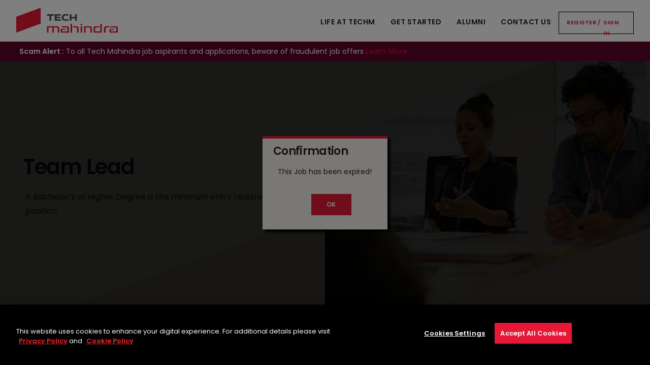

--- FILE ---
content_type: text/html; charset=utf-8
request_url: https://careers.techmahindra.com/JobDetails.aspx?JobCode=NAAAADAAAAA4AAAAMAAAADIAAAA=-CHbvLpAweto=&&SkillSet=QQAAAHUAAAB0AAAAbwAAAG0AAABvAAAAdAAAAGkAAAB2AAAAZQAAACAAAABEAAAAaQAAAGEAAABnAAAAbgAAAG8AAABzAAAAdAAAAGkAAABjAAAAcwAAAC0AAAAyAAAA-yudu2wDcdxA=&&designation=VAAAAGUAAABhAAAAbQAAACAAAABMAAAAZQAAAGEAAABkAAAA-YPPjK2nfr80=&&IndustryType=SQAAAFQAAAA=-cu6HGbNv01o=
body_size: 30544
content:

<!DOCTYPE html>
<html>
<head id="ctl00_Head1"><link rel="icon" type="image/png" sizes="16x16" href="Images/favicon-16x16.png" /><link rel="icon" type="image/png" sizes="32x32" href="Images/favicon-32x32.png" /><link rel="apple-touch-icon" sizes="180x180" href="Images/apple-touch-icon.png" /><meta http-equiv="Content-Type" content="text/html; charset=UTF-8" /><meta name="generator" content="Varbase" /><meta name="referrer" content="origin" /><meta name="rights" content="©2024 Tech Mahindra. All rights reserved." /><meta name="apple-mobile-web-app-capable" content="yes" /><meta name="MobileOptimized" content="width" /><meta name="HandheldFriendly" content="true" /><meta name="viewport" content="width=device-width, initial-scale=1, shrink-to-fit=yes" /><title>
	Scale at Speed&trade; with Tech Mahindra
</title><link rel="stylesheet" type="text/css" href="https://cdnjs.cloudflare.com/ajax/libs/font-awesome/4.6.3/css/font-awesome.css" /><link rel="stylesheet" media="all" href="css/careers-css-1.css" /><link rel="stylesheet" media="all" href="css/careers-css-2.css" /><link rel="stylesheet" media="all" href="css/aos.min.css" /><link rel="stylesheet" media="all" href="css/font-awesome.min.css" /><link href="css/common.css" rel="stylesheet" /><link href="css/StyleSheet.css" rel="stylesheet" /><link href="css/forms2.css" rel="stylesheet" /><link href="https://fonts.googleapis.com/css2?family=Poppins:wght@400;600&amp;display=swap" rel="stylesheet" />
    <script src="https://code.jquery.com/jquery-3.6.0.min.js"></script>
    <style type="text/css">
        .header-fix {
            position: fixed;
            z-index: 99999 !important;
            width: 100%;
        }

        .header-fixation {
            background: #fff;
        }

        .tb-megamenu .tb-megamenu-submenu.dropdown-menu.mega-dropdown-menu {
            height: 475px !important;
        }

        #onetrust-consent-sdk #onetrust-pc-btn-handler, #onetrust-consent-sdk #onetrust-pc-btn-handler.cookie-setting-link {
            color: #fff !important;
            border-color: #6CC04A;
            background-color: #000 !important;
        }

        #onetrust-banner-sdk .ot-sdk-row, #onetrust-pc-sdk .ot-sdk-row, #ot-sdk-cookie-policy .ot-sdk-row {
            margin: 0;
            max-width: none;
            display: block;
            background: #000 !important;
        }

        #onetrust-consent-sdk #onetrust-policy-title, #onetrust-consent-sdk #onetrust-policy-text, #onetrust-consent-sdk .ot-b-addl-desc, #onetrust-consent-sdk .ot-dpd-desc, #onetrust-consent-sdk .ot-dpd-title, #onetrust-consent-sdk #onetrust-policy-text *:not(.onetrust-vendors-list-handler), #onetrust-consent-sdk .ot-dpd-desc *:not(.onetrust-vendors-list-handler), #onetrust-consent-sdk #onetrust-banner-sdk #banner-options *, #onetrust-banner-sdk .ot-cat-header, #onetrust-banner-sdk .ot-optout-signal {
            color: #ffffff !important;
        }

        #onetrust-consent-sdk #onetrust-banner-sdk a[href], #onetrust-consent-sdk #onetrust-banner-sdk a[href] font, #onetrust-consent-sdk #onetrust-banner-sdk .ot-link-btn {
            color: #ED2831 !important;
        }

        #onetrust-banner-sdk .ot-sdk-row, #onetrust-pc-sdk .ot-sdk-row, #ot-sdk-cookie-policy .ot-sdk-row {
            margin: 0;
            max-width: none;
            display: block;
            height: 120px !important;
        }

        div#onetrust-policy-text {
            margin-top: 23px !important;
        }

        div#onetrust-button-group {
            margin-top: 23px !important;
        }
        /*        header.navbar.fixed-header {
        position:fixed;
        z-index: 99999 !important;
        right: 0;
        left: 0;
        margin: 0 auto;
        -webkit-animation: slideDown .35s ease-out;
        animation: slideDown .35s ease-out;
        background: #fff
    }*/

        @media (min-width:992px) {
    .user-logged-in .contextual-region {
        position: unset
    }
}
 
@-webkit-keyframes slideDown {
    from {
        transform: translateY(-100%)
    }
 
    to {
        transform: translateY(0)
    }
}
 
@keyframes slideDown {
    from {
        transform: translateY(-100%)
    }
 
    to {
        transform: translateY(0)
    }
}
 
header {
    max-width: 1440px;
    margin: 0 auto;
    padding-right: 45px !important;
    padding-left: 45px !important;
    background: #fff
}
 
@media screen and (max-width: 1365.98px) {
    header {
        padding-right:32px !important;
        padding-left: 32px !important
    }
}
 
@media (max-width: 1199.98px) {
    header {
        padding-right:28px !important;
        padding-left: 28px !important
    }
}
 
@media (max-width: 767.98px) {
    header {
        padding-right:28px !important;
        padding-left: 28px !important
    }
}
 
header.navbar {
    position: relative;
    z-index: 10000 !important;
    height: auto;
    padding: 10px;
    border: 0 none !important;
    box-shadow: none !important
}
 
@media screen and (min-width: 1025px) and (max-width:1367px) {
    header.navbar {
        padding:10px;
    }
}
 
@media screen and (min-width: 991px) and (max-width:1024px) {
    header.navbar {
        padding:10px 26px 5px
    }
}
 
@media (min-width: 992px) {
    header.navbar.fixed-header {
        position:fixed;
        z-index: 99999 !important;
        right: 0;
        left: 0;
        margin: 0 auto;
        -webkit-animation: slideDown .35s ease-out;
        animation: slideDown .35s ease-out;
        background: #fff
    }
 
    .toolbar-tray-open header.navbar.fixed-header {
        z-index: 501 !important
    }
 
    header.navbar.fixed-header .tb-megamenu .tb-megamenu-submenu.dropdown-menu.mega-dropdown-menu {
        margin-top: 10px
    }
}
 
header.navbar .typography-bg-light {
    background-color: transparent !important
}
 
header.navbar:before {
    position: absolute !important;
    top: 0;
    left: -100%;
    display: block;
    display: block;
    width: 100%;
    height: 100%;
    content: "";
    content: "";
    background: #fff
}
 
header.navbar:after {
    position: absolute !important;
    top: 0;
    right: -100%;
    display: block;
    display: block;
    width: 100%;
    height: 100%;
    content: "";
    content: "";
    background: #fff
}
 
@media screen and (min-width: 992px) and (max-width:1199px) {
    header.navbar {
        padding-top:10px
    }
}
 
@media (max-width: 991.98px) {
    header.navbar {
        display:flex;
        flex-direction: column;
        align-content: space-between;
        justify-content: flex-end;
        padding: 15px 25px
    }
 
    header.navbar .navbar-brand.d-block {
        order: 1;
        width: 100%;
        max-width: 100%;
        padding: 0
    }
 
    header.navbar .navbar-toggler {
        position: absolute;
        right: 1%;
        left: auto;
        order: 2
    }
}
 
@media (max-width: 991.98px) {
    header.navbar {
        position:fixed;
        z-index: 999 !important;
        top: 0;
        bottom: auto;
        height: 78px;
        margin: 0;
        transition: top .3s ease-in-out;
        background: #fff
    }
}
 
header.navbar .region-navigation {
    flex-wrap: nowrap
}
 
@media (max-width: 991.98px) {
    header.navbar .region-navigation {
        justify-content:space-between
    }
}
 
header.navbar .region-navigation a.navbar-brand {
    width: 175px;
    max-width: 100% !important;
    margin: 0 !important;
    text-align: left !important
}
 
header.navbar .region-navigation a.navbar-brand svg {
    max-width: 100%
}
 
@media screen and (min-width: 1200px) and (max-width:1368px) {
    header.navbar .region-navigation a.navbar-brand {
        width:124px !important
    }
}
 
@media (max-width: 767.98px) {
    header.navbar .ml-auto {
        margin:0 auto 75px
    }
}
 
header.fixed-header g.techm-text-logo {
    transition: .4s ease all;
    transition-delay: .3s;
    transform: translateY(100%);
    opacity: .1
}
 
header.fixed-header path.techm-symbol {
    transition: .4s ease all;
    transition-delay: .5s;
    transform: translatex(50px);
}
 
header a.navbar-brand:hover g.techm-text-logo {
    transition-delay: 0s;
    transform: translateY(0%);
    opacity: 1
}
 
header a.navbar-brand:hover path.techm-symbol {
    transition-delay: 0s;
    transform: translatex(0px)
}
 
.navbar-collapse .navbar-nav .navbar-brand {
    display: block;
    width: 200px !important;
    max-width: 250px;
    margin: 0;
    margin-top: 5px
}
 
.navbar-collapse .navbar-nav .navbar-brand svg {
    max-width: 100%
}
 
@media screen and (max-width: 1368px) {
    .navbar-collapse .navbar-nav .navbar-brand {
        padding-top:0
    }
}
 
@media screen and (max-width: 1024px) {
    .navbar-collapse .navbar-nav .navbar-brand {
        width:124px !important;
        padding-top: 0
    }
}
 
@media (min-width: 992px) {
    .navbar-collapse .navbar-nav .region-navigation-collapsible {
        display:flex;
        justify-content: space-between;
        width: 100%
    }
}

    </style>


    


    <script type="text/javascript" src="https://cdn-apac.onetrust.com/consent/e7709379-2522-4531-9ecb-1a48c7785c4b-test/OtAutoBlock.js"></script>
    <script src="https://cdn-apac.onetrust.com/scripttemplates/otSDKStub.js"
        type="text/javascript" charset="UTF-8" data-domain-script="e7709379-2522-4531-9ecb-1a48c7785c4b-test"></script>
    <script type="text/javascript">
        function OptanonWrapper() { }
    </script>

    <script src="Javascript/header-1.js"></script>
    <script src="Javascript/header-2.js"></script>

    <script type="text/javascript">

        function CallP() {
            window.location.href = "Home.aspx";
        }

        $(document).ready(function () {
            $(window).keydown(function (event) {
                if (event.keyCode == 13) {
                    event.preventDefault();
                    return false;
                }
            });
        });

        function preventBack() { window.history.forward(); }
        setTimeout("preventBack()", 0);
        window.onunload = function () { null };


        //set the interval for checking the validators
        //setInterval(function () { colorBorders() }, 100);

        //function colorBorders() {
        //    if (typeof (Page_Validators) !== 'undefined') {

        //        //loop all the validators
        //        for (var i = 0; i < Page_Validators.length; i++) {
        //            var validator = Page_Validators[i];
        //            var control = document.getElementById(validator.controltovalidate);

        //            //check if the control actually exists
        //            if (control != null) {

        //                //if the validator is not valid color the border red, if it is valid return to default color
        //                //elseif with rgb color is nessecary for preventing chrome dropdown blinking
        //                if (!validator.isvalid) {
        //                    control.style.borderColor = '#e31837';
        //                }
        //                else if (control.style.borderColor == "rgb(255, 0, 0)") {
        //                    control.style.borderColor = '#000000';
        //                }
        //            }
        //        }
        //    }
        //}
    </script>


</head>

<body id="ctl00_BodyTag" class="layout-no-sidebars page-node-1 btn-square btn-single-layer bp-form-field-sharp path-frontpage page-node-type-landing-page navbar-is-sticky-top" style="" data-once="b-root" data-aos-easing="ease" data-aos-duration="400" data-aos-delay="0">
    <div class="dialog-off-canvas-main-canvas" data-off-canvas-main-canvas="">
        <form name="aspnetForm" method="post" action="./JobDetails.aspx?JobCode=NAAAADAAAAA4AAAAMAAAADIAAAA%3d-CHbvLpAweto%3d&amp;&amp;&amp;&amp;SkillSet=QQAAAHUAAAB0AAAAbwAAAG0AAABvAAAAdAAAAGkAAAB2AAAAZQAAACAAAABEAAAAaQAAAGEAAABnAAAAbgAAAG8AAABzAAAAdAAAAGkAAABjAAAAcwAAAC0AAAAyAAAA-yudu2wDcdxA%3d&amp;designation=VAAAAGUAAABhAAAAbQAAACAAAABMAAAAZQAAAGEAAABkAAAA-YPPjK2nfr80%3d&amp;IndustryType=SQAAAFQAAAA%3d-cu6HGbNv01o%3d" id="aspnetForm">
<div>
<input type="hidden" name="__EVENTTARGET" id="__EVENTTARGET" value="" />
<input type="hidden" name="__EVENTARGUMENT" id="__EVENTARGUMENT" value="" />
<input type="hidden" name="__VIEWSTATE" id="__VIEWSTATE" value="M0Ppzfr+U2UTvrnNhJvgX7Dp/6iJ+P/Li96oTakkh88fZCk9UINYVmgGrsFaP8fdvqMcn2dBKaUxl71NiPC3BtQeSVpfypFsv9T+6okvSaeMBX/[base64]/gNhpHOLtmK14ArR7coivqmykFuhxywq9gR2VFUE4iNgCKLvNBtRVGc7KfMoc5NvGDOxUrcqoMKpHbqdup7g/Jj2eKV/szlTOw41p42Oes1/TE4jLJumlUaqZn8bkivEdFrfJqWzoE5RV+CIpB0ryV2xNlYHchNi/A410prFHhG7+jf5rfeQiuMNPKGp8ELwplN4s73qIBUFoTwhrFawS3GiBb3AbEAB2oDBoWngOKWMFhVjfkkMmK5PmRp/bmZFMHiEBc3u8hrATmApwwiKETwz21Cr6YQOt/KtufiawYcDS/[base64]/[base64]/bqI3Kt2Jcq3kAATOPYyGqYHYld2fSTSFxOUUgf86NTEH3jvMb1BpA0LvwLH/RgrTXLopZISPVBRmPrlhl9TeMPzsyOCJr2lF0pz5FkRlEdjxfVo1cwBfKDN3ibGcnSvxcWbTwLpvXBlYpKnRSRG0ctytIYWsd8izAsYWCN2tiigmWjrPSBB6bGhW4o4C7Nc53QgZrOt5LHsFHdMmlyHCapYzR/iQQQLYYl6Kzrho2kjayWvevRzkIOJEQxs5tlHz6inzMEgkzVWzEW+tbw96cfGpyclVRkyqlF9P0x1kVqFWCTULW9ciDlnAOR91XKKQAoTYRuPKgrojqAuVnsDWjewTI9+b7KqWM7B593sSto/XiGSKXKzyR+K+sEmFZ6Z9onNP51Pn33p86AacL/ZyJU08MQSRyo3zuWwn2CH3OoFQ/1QEHt37B+AevY2c5ofmd2D4V4XrrANKeoyF4tC46F++4uWE1ZdoAAD7yZVbkH1j+fqzWHGM7uyT/L6nrJKEdlPRGEVJaWA4h2KsYmDplXAtZaVIpmkX+JfTITCQavMF20pthZLttpd1RsRa1TdbEgZwoys3+pV3+B4zJ/VssD97V6YEgL2MGDMdl0nXyeRavzNEeCOF8cFrJWbeNr3J27+D1U5p6NhkzQ2MbmE2dlGkxOf3x9/[base64]//16QNCOhBMJZ7qMyc19McSwMfrMGoodwyg6houLNyCRcFLbrY/abaow0C/TsEOflEsjLeF37Ni4ffG+coE9EhmwFlGtDamAA53fVjwLS//5nw58WlkzARP0UbpMvK/z86GZ1JVIQjTIqJQGAGESW+p2nATKariJi874Lu9pBO34eLSDBFcPFAR8yVFSMEdxRBOgBtNz8hZnLxLhcIw9gQmeEaEFRpodfv1s2+htN3EWdqNsetfpH4Fxsv0HvnSH3wEe8OWiFAkwe5JrtrJoPJNO2aXupGDBIw0rFkvjEsFYg/IXb41W7iZ0ZVO4zDuax4EvWNo7e3iYcXGyrygQZrn5FAuvKo82qJnr0bMhaOB7VDutPduByclpY3UhLHWpJgA4nPG3mA/72tX6rDJAygGfj1uiLiZdKhiT5OH/xXMtmDnTjuaQ2BIQo4MTHLGqCj+ef7hOsIKLR2CGIZoG2umHw+v/NWVYB4mBfme6hMYDA5TFjnDRIInSgeDRU2P5bRMAraI5QOeZZG+ORo5EJ52X2Lraf852H13OtJBNjSoF2ie+Lq171H1yaaxLTR701Qdsgb90p48MP+LsaIMsruvN7t6nVJ79RkuLNz9CkJVgOVOeM2YklFX7J6XLMxPAIzCM9oPBUAPklqA2yH4OKdjJChqZ01/ovLA9bsT66m0QnkVcTQXVkHee0MUablEFgT/gxC8td6O9RXisQAYncdaYUPhiPZ+04HrrPswrbNUbbGrH15c/LeURFkL4ben+3UTezMpbXfe2s6uGVRVOUdV/wKpasBLGeDeRHuNuK26eXrORX2ewKvBGrWdcS31tT66IU+v2OzqsB/pW0rNxARULLdS+8yfH2vwqBoKYBjl1lqgPW8TmV4UBPfdkwb6oKikUcxyQHcRkozED6LZtA8viAfO9LDswcquGkErQNnjzLNlr9JxVP7UfBqShSHY85f6vWdEcorp594yQ08JjT1xwLhVofmfblNIIgkeGjRa+Z6IpYr+Q48wknwdX8TaIS8bF1mg8ZwJD/naiFzyRrDrsmPhjaKtlE56qaaIiFHP0ZBMGwXC1gklMhS/ZsMPDLfQiuhPHoPLMN9c/y1fbDHb8fLrymFFHuxbSbKzQpXTHiyLo/cN6qdv9HqRt9xuA2DICjvRDnqkHc2y7C+e7r+DbZhtg6tdSLjDxytrDxaOaAnO7iguZcBp4c8IRgU9CZSs+mG/lN+exTiyPY+QtRhirQuQZlJjRZWIAOvCZt0qJWNAEqS9MO5/T6ZdMsPFbWDyT9LEm3XMIo7pdiDkHsdOoiV0zFZrIPclew6O90YS/4QlMN7lmBZIXB/aVkan0Sj4e3Jg066LE8YDPiSysGNl4GCFU5F3hsuoLXFidZjxGS7Ii1kTtQMF5RgkAQr57J0UtkutW2qxt+pjTRiCYvcSmRGlV72nhPdK/nTiOO/34eIwmL7qWW0cQhayzK43KWN+dpElwLvykzMA2T1sNZ5fABYio7K28CspnPd/Olfbas0Of5tsLtE7garEovvHXuxAhYIV99nCp8s1yzR8qSl34p8R7+0L/qSUjgQDOho87cO2n/vvvG7MXknvDtmwmZRQUjKyPHBQArjmK5Dwfy411nlLjLuhLgYc64CtRbqSB2/SEEpgbIk4KQuz8cwy81vRNN1IHGfbDc6U7CIOqLyVj6lV1OxAX/rH8VuGjCKOmSsvcRi60jtvY8WR2sNszuF5hI9bTwQ3CBwdrnW3WjGKUKI7FQDnuu+/IJt3m6tlPaxhHzbbuEdWqemOYn1sDZjEpCkUu9IRpBsTxB0b9t5VStmXlCj4VaMOVOcvoaguj4n2fUHKfquatQGaff85SF2PajShWtWHJzPk25WLBLr/gu619KLY639Czj" />
</div>

<script type="text/javascript">
//<![CDATA[
var theForm = document.forms['aspnetForm'];
if (!theForm) {
    theForm = document.aspnetForm;
}
function __doPostBack(eventTarget, eventArgument) {
    if (!theForm.onsubmit || (theForm.onsubmit() != false)) {
        theForm.__EVENTTARGET.value = eventTarget;
        theForm.__EVENTARGUMENT.value = eventArgument;
        theForm.submit();
    }
}
//]]>
</script>


<script src="/WebResource.axd?d=LZsWv7KYjuphYF9wFA-Z8vSNT5_HyBEYnoUwuwb5KVW5Dr1Ot4x_mAWwqlme7Z9SGHPiWA86Zbecz3x-DML7UlJo67w1&amp;t=638901724200000000" type="text/javascript"></script>


<script src="/ScriptResource.axd?d=Fzspym2w-V7uEq1fB3EyE0ci9yf8WxrdurCioWlJShO2Ee94KPnHbOq0IEDa5RS_mTVNK8HIGnIzQPdFbsxFF1Tq0sWB14PpiNahsdThADCrg72_QVRTqVlGnPL1BnQ-P6l00EfzWqYWCo-jAH-W2mNtCQGLWDMW2knQDFm7t67uNJiu0&amp;t=345ad968" type="text/javascript"></script>
<script type="text/javascript">
//<![CDATA[
if (typeof(Sys) === 'undefined') throw new Error('ASP.NET Ajax client-side framework failed to load.');
//]]>
</script>

<script src="/ScriptResource.axd?d=cMOcxRQ11ldasTOyYv99fHe2q4xhCXW7k8epNeCCxs9E3AlqEEsrk5wxSJfLczzO1VPws63e54lLde6HF-8wktV9nSkXZJMKvuCAWIrNgWnNF54faSyMDbCT4SkKWLfL4ogVnIT_Cdl3dIkOyILOOUsFJ93vY-tLGO5V5cR-pDAQTf-U0&amp;t=345ad968" type="text/javascript"></script>
<script src="/ScriptResource.axd?d=x55orfpFfZkI4HstWuIqCfxqeZ1uw9HjIRPgmEggMHB4cvu-2hy5ovxkn412kjINXw-4riHFbwtoyD8iZPTNvCLVquY9buA06JWlFkoNfknn2FvORkNOw8IUVMvqPbTGwscLCg2&amp;t=7d5986a" type="text/javascript"></script>
<script src="/ScriptResource.axd?d=3pKNmoLLEcwfQqwTD-VQ1P4lBfqmvdAUHfdQHYktMlDU2wwWsJcdcIb1GPdGWHL5niHytnZdupLaB23fUX6RimoOxwhdSEFKRTck9f2hNlrSIUWh0&amp;t=7d5986a" type="text/javascript"></script>
<script src="/ScriptResource.axd?d=KjibQhAGccWyQ-ZUvUX1kc8fw6tMG7GivzDEfiTTg2bpIJuC1sydRs4Nt-ZzvDE5oybfwXf3YiFfQm4heb2R_eqntI3ABbzHCbl7GqdU_JunJQ_aq1bpTQcyejJRLGzLD718lw2&amp;t=7d5986a" type="text/javascript"></script>
<script src="/ScriptResource.axd?d=blcEHPr0H7u_gH2wYYMrZd7_Wf60rRkQxEUT37oAtvDpi8O3ZBtSIlzpQ-xQRwOEWNXv7xVvExxRjX8IN2D705vOfapn4yMEeUiM-jTwCmHN1p9xdV2hA38w3kSel_iGz3Oheg2&amp;t=7d5986a" type="text/javascript"></script>
<script src="/ScriptResource.axd?d=YA7zki-OL_PfKM-mQWaYaLecIBB-iuJqDdeQw1GHIkUhWcbFa2BCILpgt1UWMpANMA3dZKpEQ0O4DAUf3eOp2SgJNgNtmZDrtnBVg-cByVps4aN4RGEjwv-36r2QIau12JUUEA2&amp;t=7d5986a" type="text/javascript"></script>
<script src="/ScriptResource.axd?d=OYW-o2clkhDQ4gjLDQOcDuDTE1Fk7P-XvfumYwrac9XH3O5e1nxD5QEAlwh1iKW7q3xzDRvlMb7AQILUZqGFnmiyaUsgBLUbzLVnQgsM-8I1prIP6razfGkbmTMSBVMDx-btdA2&amp;t=7d5986a" type="text/javascript"></script>
<script src="/ScriptResource.axd?d=DOyuc51YmTedusQ2tVMvr9oHy7C6CLr2ASYjIFlr8fRGR4mMTvdTt9dxasonAwz6cIqpZF_NjbZs1V59lIJtgRbGimVT1kWVy8gRz01aJ7_TPNiBdwkIShrjO9SC2u5_WmU8_g2&amp;t=7d5986a" type="text/javascript"></script>
<script src="/ScriptResource.axd?d=kOK1EFGIP0L6qG1nnGTBW0g5egpuM7_AqBBx0afldMbP438SYIOUtV9hOyA9E9Ux58DO0UqkTwQcka6iInj0MHFomx9l0PV79NrjTK2p7ZKG_xbdzt9FnR3UjfJ_k2b9ViJJgA2&amp;t=7d5986a" type="text/javascript"></script>
<script src="/ScriptResource.axd?d=SjtWuhP56NgN0UiLyW04GUQmCmqbKrzHF2JI7wcew09ZKg0jKtl0VcStrf-Vjr5EKK5bc7vhHcPqrXaUFRlEGVZsAiRqIH7-RtDPyDDrbQ_liI4eFX7SGavYZehUoVU21vDjqw2&amp;t=7d5986a" type="text/javascript"></script>
<script src="/ScriptResource.axd?d=pAHODDj4LBfnXdnTPGx_wBKdi0pX57LRWuTu6rl_J65H8H5W_nI1fxEK0UYwLyEEW2YKRBY1ZK9do5oBhfa6_41_IB4v91LfTyiqI-VCu4CIIeLKfPtUeW_8ZlveSqkxNzmVvA2&amp;t=7d5986a" type="text/javascript"></script>
<script src="/ScriptResource.axd?d=pUHVAnhPaG8xIPgJK0lP1CJsNzKvP54MIleUEBiCaSWmlITWyGxrJzgtUytPUgbS0lREgtV_1usIOPU5QNj5tBUde1uZ5VeeVE6-kMj4MVPuuL4C0&amp;t=7d5986a" type="text/javascript"></script>
<script src="/ScriptResource.axd?d=39AS9fzMN4t1Z8v4ujlYIp1Q6GywBVhhMu6HJZErcuUAtJHZVUtp2beAb6s756Q2S6T1SDS04O3xBD1bscFC2fhdaWp3c9o63BuTGjFLHpdY7f3t1UXXS1PbJkYIuPe3pkZNAg2&amp;t=7d5986a" type="text/javascript"></script>
<script src="/ScriptResource.axd?d=E_iOMrZMQhACeO_Zv3pHer73hWtraBZQe7ALJpqpLBU0E_eyawXRvg0s81YPD69SyCMbL-C0V2Uq3WIENKZuYs0hgh60ThhwZb7C7Zt5oLkGuJC7nm3qtsVPRSo8z1ENddbdsg2&amp;t=7d5986a" type="text/javascript"></script>
<div>

	<input type="hidden" name="__VIEWSTATEGENERATOR" id="__VIEWSTATEGENERATOR" value="381E3E59" />
	<input type="hidden" name="__VIEWSTATEENCRYPTED" id="__VIEWSTATEENCRYPTED" value="" />
	<input type="hidden" name="__EVENTVALIDATION" id="__EVENTVALIDATION" value="BMBeK5Zx4yEBH+pUMFj1h0OzagpT0V6ug8kx+Jn/L8jfgmByyifW2/o7AIufnmfYzqQPxdjIUisalOzZz0V/F4vh1rBN7GCWS7S3dpxqC8SmkZbvyOCT/7Q+wlu1VdU+8TEBqFqab8DGFR+nr1OWVxGw3vb8spYoh0hY6Y3vUhm1N0Nr+RoX+G9fZBMJtn2i/NPmA5fI5mmKsQGJldGDwhCMI7X4+n3sHxvERk+cVpswfp/R" />
</div>
            <div class="header-fix">
                <div class="header-fixation">
                    <header class="navbar sticky-top navbar-expand-xl mb-4 border-bottom shadow-sm" id="navbar-main"
                        role="banner" style="background: #fff;">
                        <button class="navbar-toggler" type="button" data-toggle="collapse" data-target="#navbar-collapse"
                            aria-controls="navbar-collapse" aria-expanded="false" aria-label="Toggle navigation">
                            <span class="fa fa-bars"></span>
                        </button>

                        <div class="navbar-brand mr-md-auto d-block d-lg-none">
                            <section class="row region region-navigation">
                                <a href="/" title="Tech Mahindra" rel="home" class="navbar-brand">
                                    <img src="images/TM_Logo_Header.png" alt="Tech Mahindra" class="img-fluid d-inline-block align-top">
                                </a>
                                
                            </section>
                        </div>
                        <div id="navbar-collapse" class="navbar-collapse collapse">
                            <div class="navbar-nav ml-auto">
                                <section class="row region region-navigation-collapsible">
                                  

                                     <a href="/" title="Tech Mahindra" rel="home" class="navbar-brand">
              <svg width="200" height="50" viewBox="0 0 200 50" fill="none" xmlns="http://www.w3.org/2000/svg">
          <title>Tech Mahindra</title>
          <g class="techm-text-logo">
            <path d="M74.1701 15.9128H69.1051V25.6588H65.5673V15.9128H60.5022V12.9792H74.1701V15.9128ZM75.8703 25.6624V12.9792H87.8169V15.733H79.3904V17.89H87.302V20.4461H79.3904V22.9266H88.2261V25.6624H75.8738H75.8703ZM89.7252 19.5905C89.7252 18.0087 90.0285 16.7181 90.6317 15.7222C91.2348 14.7264 92.1342 13.9894 93.3229 13.5113C94.5151 13.0332 95.9789 12.7959 97.7213 12.7959C98.3033 12.7959 98.8218 12.8067 99.2839 12.8318C99.746 12.857 100.18 12.8966 100.582 12.9505C100.984 13.0044 101.379 13.0727 101.764 13.1482C102.148 13.2273 102.55 13.328 102.963 13.4466L102.25 16.0386C101.728 15.9307 101.227 15.8409 100.748 15.7762C100.268 15.7115 99.7953 15.6575 99.3333 15.6216C98.8712 15.5856 98.4092 15.5677 97.9471 15.5677C97.1394 15.5677 96.448 15.6431 95.866 15.7941C95.284 15.9451 94.8114 16.1788 94.4446 16.4916C94.0777 16.8043 93.8061 17.2142 93.6263 17.7139C93.4499 18.2136 93.3582 18.8175 93.3582 19.515C93.3582 20.1441 93.4428 20.6869 93.6157 21.1471C93.7885 21.6073 94.0566 21.9776 94.4234 22.2616C94.7902 22.5456 95.2523 22.7577 95.8096 22.8943C96.3669 23.0345 97.0371 23.1028 97.8166 23.1028C98.5961 23.1028 99.432 23.0525 100.279 22.9482C101.125 22.8475 101.929 22.7037 102.688 22.524L103.326 25.0405C102.924 25.1627 102.515 25.2706 102.099 25.3677C101.682 25.4647 101.238 25.5474 100.758 25.6121C100.279 25.6768 99.753 25.7343 99.1851 25.7739C98.6173 25.817 97.9824 25.8386 97.284 25.8386C96.053 25.8386 94.9631 25.72 94.0213 25.4863C93.0795 25.249 92.2894 24.8859 91.6475 24.3898C91.0091 23.8937 90.5258 23.2502 90.1978 22.4593C89.8733 21.6684 89.7075 20.7121 89.7075 19.5869L89.7252 19.5905ZM105.287 25.6624V12.9792H108.843V18.3969H115.685V12.9792H119.241V25.6624H115.685V21.352H108.843V25.6624H105.287Z" fill="#4D4D4F"></path>
            <path fill-rule="evenodd" clip-rule="evenodd" d="M168.445 32.0328V49.2997H154.598C153.286 49.2997 152.21 48.2463 152.21 46.9557V40.4847C152.21 38.3673 153.973 36.6345 156.128 36.6345H164.019L162.869 39.0899H157.345C156.255 39.0899 155.278 39.9455 155.278 41.0635V46.3733C155.278 46.6502 155.557 46.8443 155.815 46.8443H165.377V32.0292H168.445V32.0328ZM122.856 40.4847C122.856 38.3673 121.093 36.6345 118.938 36.6345H112.412L111.262 39.0899H117.721C118.811 39.0899 119.788 39.9455 119.788 41.0635V49.2961H122.856V40.4811V40.4847ZM107.03 32.0328V49.2997H110.098V32.0328H107.03ZM60.5022 36.6381V49.2997H63.5709V39.5608C63.5709 39.284 63.8495 39.0899 64.107 39.0899H70.4454C70.7029 39.0899 70.9815 39.284 70.9815 39.5608V49.2997H74.0502V39.5608C74.0502 39.284 74.3289 39.0899 74.5864 39.0899H79.3904C80.4803 39.0899 81.4574 39.9455 81.4574 41.0635V49.2961H84.526V40.4811C84.526 38.3637 82.7624 36.6309 80.6073 36.6309H60.5057L60.5022 36.6381ZM175.902 41.0671C175.902 39.9455 176.883 39.0934 177.969 39.0934H183.295L184.445 36.6381H176.756C174.6 36.6381 172.837 38.3708 172.837 40.4883V49.3033H175.906V41.0707L175.902 41.0671ZM146.044 41.0743C146.044 39.9527 145.064 39.0934 143.977 39.0934H136.609V49.2997H133.54V36.6381H145.194C147.349 36.6381 149.113 38.3708 149.113 40.4883V49.3033H146.044V41.0779V41.0743ZM126.666 37.4361L129.734 35.6566V49.2997H126.666V37.4361ZM129.731 33.8771V32.0005H126.662V35.6566L129.731 33.8771ZM90.159 46.3769C90.159 46.6538 90.4377 46.8479 90.6951 46.8479H100.748V41.0707C100.748 39.9491 99.7671 39.097 98.6807 39.097H89.2525L90.4024 36.6416H99.8976C102.053 36.6416 103.816 38.3744 103.816 40.4919V49.3069H89.6158C88.3037 49.3069 87.2314 48.2535 87.2314 46.9629V43.9C87.2314 42.7028 88.2296 41.7214 89.45 41.7214H97.3263L96.4903 43.5045H90.6951C90.4377 43.5045 90.159 43.6987 90.159 43.9755V46.3841V46.3769ZM186.343 46.3769C186.343 46.6538 186.621 46.8479 186.879 46.8479H196.931V41.0707C196.931 39.9491 195.951 39.097 194.864 39.097H185.436L186.586 36.6416H196.081C198.236 36.6416 200 38.3744 200 40.4919V49.3069H185.799C184.487 49.3069 183.415 48.2535 183.415 46.9629V43.9C183.415 42.7028 184.413 41.7214 185.634 41.7214H193.51L192.674 43.5045H186.879C186.621 43.5045 186.343 43.6987 186.343 43.9755V46.3841V46.3769Z" fill="#E31837"></path>
          </g>
          <path class="techm-symbol" d="M0 18.1239V49.2998L48.0759 31.4757V0.299805L0 18.1239Z" fill="#E31837"></path>
        </svg>
           
    </a>

                                    <div id="block-mainnavigation" class="desktop-mega-menu settings-tray-editable block block-tb-megamenu block-tb-megamenu-menu-blockmain"
                                        data-drupal-settingstray="editable">
                                        <div class="content">
                                            <div class="tb-megamenu tb-megamenu-main" role="navigation" aria-label="Main navigation" style="margin-top: 11px;">
                                                <button data-target=".nav-collapse" data-toggle="collapse" class="btn btn-navbar tb-megamenu-button btn-square btn-single-layer"
                                                    type="button">
                                                    <i class="fa fa-reorder"></i>
                                                </button>
                                                <div class="nav-collapse always-show">
                                                    <ul class="tb-megamenu-nav nav level-0 items-7 pull-right" role="list">
                                                        
                                                        <li class="tb-megamenu-item level-1 mega mega-align-justify dropdown" data-id="menu_link_content:3841a231-b116-41b9-bf92-59a3c0178608"
                                                            data-level="1" data-type="menu_item" data-class="" data-xicon="" data-caption=""
                                                            data-alignsub="justify" data-group="0" data-hidewcol="0" data-hidesub="0" data-label=""
                                                            aria-level="1">
                                                            <a class="dropdown-toggle" aria-expanded="false" href="#">Life At TechM <span class="caret"></span>
                                                            </a>
                                                            <div class="tb-megamenu-submenu dropdown-menu mega-dropdown-menu nav-child" data-class=""
                                                                data-width="" role="list" aria-expanded="false" style="height: 0px;">
                                                                <div class="mega-dropdown-inner">
                                                                    <div class="tb-megamenu-row row-fluid">
                                                                        <div class="tb-megamenu-column span3 mega-col-nav menu-heading" data-class="menu-heading"
                                                                            data-width="3" data-hidewcol="0" id="tb-megamenu-column-9">
                                                                            <div class="tb-megamenu-column-inner mega-inner clearfix">
                                                                                <ul class="tb-megamenu-subnav mega-nav level-1 items-1" role="list">
                                                                                    <li class="tb-megamenu-item level-2 mega" data-id="menu_link_content:2f994a2e-ac21-4462-ba38-5e099215fb49"
                                                                                        data-level="2" data-type="menu_item" data-class="" data-xicon="" data-caption=""
                                                                                        data-alignsub="" data-group="0" data-hidewcol="0" data-hidesub="0" data-label=""
                                                                                        aria-level="2">
                                                                                        <span class="mobile-hide tb-megamenu-no-link tb-megamenu-no-submenu" tabindex="0">Life At TechM
                                                                                        </span>
                                                                                    </li>
                                                                                </ul>
                                                                            </div>
                                                                        </div>
                                                                        <div class="tb-megamenu-column span3 mega-col-nav main-level-links" data-class="main-level-links"
                                                                            data-width="3" data-hidewcol="" id="tb-megamenu-column-10">
                                                                            <div class="tb-megamenu-column-inner mega-inner clearfix">
                                                                                <ul class="tb-megamenu-subnav mega-nav level-1 items-2" role="list">
                                                                                    <li class="tb-megamenu-item level-2 mega mega-group" data-id="menu_link_content:55d5ba45-dc97-403a-81c2-a6d0befcd0a9"
                                                                                        data-level="2" data-type="menu_item" data-class="" data-xicon="" data-caption=""
                                                                                        data-alignsub="" data-group="1" data-hidewcol="0" data-hidesub="0" data-label=""
                                                                                        aria-level="2">

                                                                                        <div class="tb-megamenu-submenu mega-group-ct nav-child" data-class="" data-width=""
                                                                                            role="list" aria-expanded="false">
                                                                                            <div class="mega-dropdown-inner">
                                                                                                <div class="tb-megamenu-row row-fluid">
                                                                                                    <div class="tb-megamenu-column span12 mega-col-nav" data-class="" data-width="12"
                                                                                                        data-hidewcol="0" id="tb-megamenu-column-11">
                                                                                                        <div class="tb-megamenu-column-inner mega-inner clearfix">
                                                                                                            <ul class="tb-megamenu-subnav mega-nav level-2 items-7" role="list">
                                                                                                                <li class="tb-megamenu-item level-3 mega" data-id="menu_link_content:acd2844a-90f4-473f-b2cb-5e250a63ad3e"
                                                                                                                    data-level="3" data-type="menu_item" data-class="" data-xicon="" data-caption=""
                                                                                                                    data-alignsub="" data-group="0" data-hidewcol="0" data-hidesub="0" data-label=""
                                                                                                                    aria-level="3">
                                                                                                                    <a href="https://www.techmahindra.com/careers/why-techm/" target="_blank">Why TechM </a>
                                                                                                                </li>
                                                                                                                <li class="tb-megamenu-item level-3 mega" data-id="menu_link_content:2cec1d61-424d-412b-bbd8-e6cb7faef94d"
                                                                                                                    data-level="3" data-type="menu_item" data-class="" data-xicon="" data-caption=""
                                                                                                                    data-alignsub="" data-group="0" data-hidewcol="0" data-hidesub="0" data-label=""
                                                                                                                    aria-level="3">
                                                                                                                    <a href="https://www.techmahindra.com/careers/techm-way/" target="_blank">The TechM Way </a>
                                                                                                                </li>
                                                                                                                <li class="tb-megamenu-item level-3 mega" data-id="menu_link_content:4c991007-a52a-45ef-8713-03124e8e44b6"
                                                                                                                    data-level="3" data-type="menu_item" data-class="" data-xicon="" data-caption=""
                                                                                                                    data-alignsub="" data-group="0" data-hidewcol="0" data-hidesub="0" data-label=""
                                                                                                                    aria-level="3">
                                                                                                                    <a href="https://www.techmahindra.com/careers/diversity-inclusion/" target="_blank">Diversity & Inclusion
                                                                                                                    </a>
                                                                                                                </li>
                                                                                                                
                                                                                                            </ul>
                                                                                                        </div>
                                                                                                    </div>
                                                                                                </div>
                                                                                            </div>
                                                                                        </div>
                                                                                    </li>
                                                                                </ul>
                                                                            </div>
                                                                        </div>
                                                                        <div data-showblocktitle="1" class="tb-megamenu-column span3 mega-col-nav mega-menu-block"
                                                                            data-class="mega-menu-block" data-width="3" data-hidewcol="" id="tb-megamenu-column-15">
                                                                            <div class="tb-megamenu-column-inner mega-inner clearfix">
                                                                                <div class="tb-block tb-megamenu-block" data-type="block" data-block="views_block__mega_menu_articles_block_5">
                                                                                    <div class="block-inner">
                                                                                        <div id="block-views-blockmega-menu-articles-block-5" class="block block-views block-views-blockmega-menu-articles-block-5">
                                                                                            <div class="content">
                                                                                                <div class="views-element-container">
                                                                                                    <div class="mega-menu-articles view view-mega-menu-articles view-id-mega_menu_articles view-display-id-block_5 js-view-dom-id-8deeb7a02488e9e3198516f82cf924d55cb93542ca7b499889b51d86162ea613">
                                                                                                        <div class="view-content">
                                                                                                            <div class="views-row">
                                                                                                                <div class="mega-menu-articles industries-mega-menu-articles">
                                                                                                                    <div class="section-image">
                                                                                                                        <div class="field field--name-field-focal-image field--type-entity-reference field--label-hidden field__item">
                                                                                                                            <img src="images/diversity.jpg" width="375" height="300" loading="lazy" typeof="foaf:Image"
                                                                                                                                class="image-style-mega-menu-articles img-fluid">
                                                                                                                        </div>
                                                                                                                    </div>
                                                                                                                    <div class="section-content">
                                                                                                                        <div class="section-title"></div>
                                                                                                                        <div class="section-link">
                                                                                                                            <a href="https://www.techmahindra.com/careers/diversity-inclusion/" class="overline-12" target="_blank">Learn More</a>
                                                                                                                        </div>
                                                                                                                    </div>
                                                                                                                </div>
                                                                                                            </div>
                                                                                                            <div class="views-row">
                                                                                                                <div class="mega-menu-articles industries-mega-menu-articles">
                                                                                                                    <div class="section-image">
                                                                                                                        <div class="field field--name-field-focal-image field--type-entity-reference field--label-hidden field__item">
                                                                                                                            <img src="images/life@techm-2.png" width="375" height="300" loading="lazy" typeof="foaf:Image"
                                                                                                                                class="image-style-mega-menu-articles img-fluid">
                                                                                                                        </div>
                                                                                                                    </div>
                                                                                                                    <div class="section-content">
                                                                                                                        <div class="section-title"></div>
                                                                                                                        <div class="section-link">
                                                                                                                            <a href="https://www.techmahindra.com/careers/techm-way/" class="overline-12" target="_blank">Learn More</a>
                                                                                                                        </div>
                                                                                                                    </div>
                                                                                                                </div>
                                                                                                            </div>
                                                                                                        </div>
                                                                                                    </div>
                                                                                                </div>
                                                                                            </div>
                                                                                        </div>
                                                                                    </div>
                                                                                </div>
                                                                            </div>
                                                                        </div>
                                                                    </div>
                                                                </div>
                                                            </div>
                                                        </li>
                                                        <li class="tb-megamenu-item level-1 mega mega-align-justify dropdown" data-id="menu_link_content:b496ce4e-de6b-478b-a25a-65ee8541fa10"
                                                            data-level="1" data-type="menu_item" data-class="" data-xicon="" data-caption=""
                                                            data-alignsub="justify" data-group="0" data-hidewcol="0" data-hidesub="0" data-label=""
                                                            aria-level="1">
                                                            <a class="dropdown-toggle" aria-expanded="false" href="#">Get Started <span class="caret"></span>
                                                            </a>
                                                            <div class="tb-megamenu-submenu dropdown-menu mega-dropdown-menu nav-child" data-class=""
                                                                data-width="" role="list" aria-expanded="false" style="height: 0px;">
                                                                <div class="mega-dropdown-inner">
                                                                    <div class="tb-megamenu-row row-fluid">
                                                                        <div class="tb-megamenu-column span3 mega-col-nav menu-heading" data-class="menu-heading"
                                                                            data-width="3" data-hidewcol="" id="tb-megamenu-column-16">
                                                                            <div class="tb-megamenu-column-inner mega-inner clearfix">
                                                                                <ul class="tb-megamenu-subnav mega-nav level-1 items-1" role="list">
                                                                                    <li class="tb-megamenu-item level-2 mega" data-id="menu_link_content:3d3ffd7d-3bc6-41cd-bd76-cdb10589b15d"
                                                                                        data-level="2" data-type="menu_item" data-class="" data-xicon="" data-caption=""
                                                                                        data-alignsub="" data-group="0" data-hidewcol="0" data-hidesub="0" data-label=""
                                                                                        aria-level="2">
                                                                                        <span class="mobile-hide tb-megamenu-no-link tb-megamenu-no-submenu" tabindex="0">Get
                                                                            Started </span>
                                                                                    </li>
                                                                                </ul>
                                                                            </div>
                                                                        </div>
                                                                        <div class="tb-megamenu-column span6 mega-col-nav main-level-links" data-class="main-level-links"
                                                                            data-width="6" data-hidewcol="0" id="tb-megamenu-column-17">
                                                                            <div class="tb-megamenu-column-inner mega-inner clearfix">
                                                                                <ul class="tb-megamenu-subnav mega-nav level-1 items-14" role="list">
                                                                                    <li id="ctl00_LnkRegister" data-caption="" data-type="menu_item" data-id="menu_link_content:792738e5-2c39-4b9f-8f62-7d82303c336c" data-xicon="" data-hidesub="0" data-hidewcol="0" class="tb-megamenu-item level-2 mega" data-alignsub="" data-label="" data-level="2" aria-level="2" data-class="" data-group="0">
                                                                                        <a href="Registration.aspx">Register </a>
                                                                                    </li>
                                                                                    <li id="ctl00_LnkSignIn" data-caption="" data-type="menu_item" data-id="menu_link_content:70fec953-b998-4747-9d57-5b8969cd84f3" data-xicon="" data-hidesub="0" data-hidewcol="0" class="tb-megamenu-item level-2 mega" data-alignsub="" data-label="" data-level="2" aria-level="2" data-class="" data-group="0">
                                                                                        <a href="Signin.aspx">Sign In </a>
                                                                                    </li>
                                                                                    <li class="tb-megamenu-item level-2 mega" data-id="menu_link_content:1014f314-1c23-4b72-9410-17bb4c4d59cb"
                                                                                        data-level="2" data-type="menu_item" data-class="" data-xicon="" data-caption=""
                                                                                        data-alignsub="" data-group="0" data-hidewcol="0" data-hidesub="0" data-label=""
                                                                                        aria-level="2">
                                                                                        <a href="CurrentOpportunity.aspx">IT Opportunities </a>
                                                                                    </li>
                                                                                    <li id="ctl00_Bps" data-caption="" data-type="menu_item" data-id="menu_link_content:8953e818-444a-4870-871f-bdbff620d819" data-xicon="" data-hidesub="0" data-hidewcol="0" class="tb-megamenu-item level-2 mega" data-alignsub="" data-label="" data-level="2" aria-level="2" data-class="" data-group="0">
                                                                                        <a href="BPSOpportunity.aspx">BPS Opportunities </a>
                                                                                    </li>
                                                                                </ul>
                                                                            </div>
                                                                        </div>
                                                                        <div data-showblocktitle="1" class="tb-megamenu-column span3 mega-col-nav mega-menu-block"
                                                                            data-class="mega-menu-block" data-width="3" data-hidewcol="" id="tb-megamenu-column-18">
                                                                            <div class="tb-megamenu-column-inner mega-inner clearfix">
                                                                                <div class="tb-block tb-megamenu-block" data-type="block" data-block="views_block__mega_menu_articles_block_3">
                                                                                    <div class="block-inner">
                                                                                        <div id="block-views-blockmega-menu-articles-block-3" class="block block-views block-views-blockmega-menu-articles-block-3">
                                                                                            <div class="content">
                                                                                                <div class="views-element-container">
                                                                                                    <div class="mega-menu-articles view view-mega-menu-articles view-id-mega_menu_articles view-display-id-block_3 js-view-dom-id-90d60da82d737b348751158a5c9495f8b1adfcfb93bec58f6779bb583c8f1c78">
                                                                                                        <div class="view-content">
                                                                                                            <div class="views-row">
                                                                                                                <div class="mega-menu-articles industries-mega-menu-articles">
                                                                                                                    <div class="section-image">
                                                                                                                        <div class="field field--name-field-focal-image field--type-entity-reference field--label-hidden field__item">
                                                                                                                            <img src="images/Get-Stared-1.png" alt="Registartion" loading="lazy"
                                                                                                                                typeof="foaf:Image" class="image-style-mega-menu-articles img-fluid">
                                                                                                                        </div>
                                                                                                                    </div>
                                                                                                                    <div class="section-content">
                                                                                                                        <div class="section-title"></div>
                                                                                                                        <div class="section-link">
                                                                                                                            <a href="https://careers.techmahindra.com/Registration.aspx" class="overline-12">Learn More</a>
                                                                                                                        </div>
                                                                                                                    </div>
                                                                                                                </div>
                                                                                                            </div>
                                                                                                            <div class="views-row">
                                                                                                                <div class="mega-menu-articles industries-mega-menu-articles">
                                                                                                                    <div class="section-image">
                                                                                                                        <div class="field field--name-field-focal-image field--type-entity-reference field--label-hidden field__item">
                                                                                                                            <img src="images/Get-Stared-2.png" alt="Signin" loading="lazy"
                                                                                                                                typeof="foaf:Image" class="image-style-mega-menu-articles img-fluid">
                                                                                                                        </div>
                                                                                                                    </div>
                                                                                                                    <div class="section-content">
                                                                                                                        <div class="section-title"></div>
                                                                                                                        <div class="section-link">
                                                                                                                            <a href="https://careers.techmahindra.com/Signin.aspx" class="overline-12">Learn More</a>
                                                                                                                        </div>
                                                                                                                    </div>
                                                                                                                </div>
                                                                                                            </div>
                                                                                                        </div>
                                                                                                    </div>
                                                                                                </div>
                                                                                            </div>
                                                                                        </div>
                                                                                    </div>
                                                                                </div>
                                                                            </div>
                                                                        </div>
                                                                    </div>
                                                                </div>
                                                            </div>
                                                        </li>
                                                        <li class="tb-megamenu-item level-1 mega" data-id="views_view:views.office_location_map.page_1"
                                                            data-level="1" data-type="menu_item" data-class="" data-xicon="" data-caption=""
                                                            data-alignsub="" data-group="0" data-hidewcol="0" data-hidesub="0" data-label=""
                                                            aria-level="1">
                                                            <a href="https://remember.techmahindra.com/loginpages/loginnew.aspx" target="_blank">Alumni </a>
                                                        </li>
                                                        
                                                        <li id="ctl00_ContactUsDesktop" data-caption="" data-type="menu_item" data-id="views_view:views.office_location_map.page_1" data-xicon="" data-hidesub="0" data-hidewcol="0" class="tb-megamenu-item level-1 mega" data-alignsub="" data-label="" data-level="1" aria-level="1" data-class="" data-group="0">
                                                            <a href="https://www.techmahindra.com/contact-us/" target="_blank">Contact Us </a>
                                                        </li>
                                                        <li id="ctl00_li_Regis_Sign" class="register-btn" style="border: 1px solid #000; height: 44px;">

                                                            <a href="Registration.aspx" style="width: 74px; float: left; border: 0px !important; padding-right: 0px !important;">Register</a>
                                                            <span style="float: left; margin-top: 11px; font-weight: bold; padding: 2px; color: #e31837;">/</span>
                                                            <a href="SignIn.aspx" style="width: 62px; float: left; border: 0px !important; padding-left: 3px !important;">Sign In</a>

                                                            

                                                        </li>
                                                        
                                                    </ul>
                                                </div>
                                            </div>
                                        </div>
                                    </div>
                                    <nav role="navigation" aria-labelledby="block-mainnavigation-2-menu" id="block-mainnavigation-2"
                                        class="mobile-mega-menu d-block d-lg-none settings-tray-editable block block-menu navigation menu--main"
                                        data-drupal-settingstray="editable">
                                        <p class="sr-only footer-title" id="block-mainnavigation-2-menu">
                                            Main navigation (Mobile)
                                        </p>
                                        <div class="menu-default">
                                            <ul class="menu menu-level-0 menu-type-default clearfix nav navbar-nav">
                                                
                                                <li class="nav-item menu-item--expanded dropdown">
                                                    <a href="#" class="nav-link dropdown-toggle" data-toggle="dropdown" aria-expanded="false"
                                                        aria-haspopup="true">Life At TechM <i class="fa fa-chevron-down pull-right" style="margin-top: -9px; margin-left: 4px; font-size: 12px; color: #e31837;"></i>
                                                    </a>
                                                    <div class="menu_link_content menu-link-contentmain view-mode-default menu-dropdown menu-dropdown-0 menu-type-view-default">
                                                        <div class="menu-default">
                                                            <ul class="menu menu-level-1 menu-type-default dropdown-menu">
                                                                <li class="nav-item li-mobile-hide">
                                                                    <span class="mobile-hide nav-link">Life At TechM  </span>
                                                                    <div class="menu_link_content menu-link-contentmain view-mode-default menu-dropdown menu-dropdown-1 menu-type-view-default">
                                                                    </div>
                                                                </li>
                                                                <li class="nav-item">
                                                                    <a href="https://www.techmahindra.com/careers/why-techm/" target="_blank">Why TechM </a>
                                                                </li>
                                                                <li class="nav-item">
                                                                    <a href="https://www.techmahindra.com/careers/diversity-inclusion/" target="_blank">Diversity & Inclusion
                                                                    </a>
                                                                </li>
                                                                <li id="ctl00_ContactUsMobile" class="nav-item">
                                                                    <a href="https://www.techmahindra.com/contact-us/" target="_blank">Contact Us
                                                                    </a>
                                                                </li>
                                                            </ul>
                                                        </div>
                                                    </div>
                                                </li>
                                                <li class="nav-item menu-item--expanded dropdown">
                                                    <a href="#" class="nav-link dropdown-toggle" data-toggle="dropdown" aria-expanded="false"
                                                        aria-haspopup="true">Get Started <i class="fa fa-chevron-down pull-right" style="margin-top: -9px; margin-left: 4px; font-size: 12px; color: #e31837;"></i>
                                                    </a>
                                                    <div class="menu_link_content menu-link-contentmain view-mode-default menu-dropdown menu-dropdown-0 menu-type-view-default">
                                                        <div class="menu-default">
                                                            <ul class="menu menu-level-1 menu-type-default dropdown-menu">
                                                                <li id="ctl00_mobile_registration_menu" class="nav-item">
                                                                    <a href="Registration.aspx" class="nav-link" data-drupal-link-system-path="node/326">Register</a>
                                                                    <div class="menu_link_content menu-link-contentmain view-mode-default menu-dropdown menu-dropdown-1 menu-type-view-default">
                                                                    </div>
                                                                </li>
                                                                <li id="ctl00_mobile_sign_menu" class="nav-item">
                                                                    <a href="Signin.aspx" class="nav-link" data-drupal-link-system-path="node/326">Sign
                                                        In</a>
                                                                    <div class="menu_link_content menu-link-contentmain view-mode-default menu-dropdown menu-dropdown-1 menu-type-view-default">
                                                                    </div>
                                                                </li>
                                                                <li class="nav-item">
                                                                    <a href="Currentopportunity.aspx" class="nav-link" data-drupal-link-system-path="node/326">IT Opportunities</a>
                                                                    <div class="menu_link_content menu-link-contentmain view-mode-default menu-dropdown menu-dropdown-1 menu-type-view-default">
                                                                    </div>
                                                                </li>
                                                                <li id="ctl00_Bps1" class="nav-item">
                                                                    <a href="BpsOpportunity.aspx" class="nav-link" data-drupal-link-system-path="node/327">BPS Opportunities</a>
                                                                    <div class="menu_link_content menu-link-contentmain view-mode-default menu-dropdown menu-dropdown-1 menu-type-view-default">
                                                                    </div>
                                                                </li>
                                                            </ul>
                                                        </div>
                                                    </div>
                                                </li>
                                                <li class="nav-item ">
                                                    <a href="https://remember.techmahindra.com/loginpages/loginnew.aspx" class="nav-link ">Alumni </a>
                                                </li>
                                                
                                                <li class="nav-item">
                                                    <a href="https://www.techmahindra.com/contact-us/" target="_blank" class="nav-link" data-drupal-link-system-path="contact-us">Contact Us</a>
                                                    <div class="menu_link_content menu-link-contentmain view-mode-default menu-dropdown menu-dropdown-0 menu-type-view-default">
                                                    </div>
                                                </li>
                                            </ul>
                                        </div>
                                    </nav>
                                </section>
                            </div>
                        </div>

                    </header>

                    <div class="container-fluid" id="top" style="padding: 5px 38px; height: auto; background: #5F0229; color: #fff; font-size: 14px; ">
                        <div class=" ">
                            <b>Scam Alert :</b> To all Tech Mahindra job aspirants and applications, beware
            of fraudulent job offers <a href="/images/IT_Fraud/Recruitment_Fraud.pdf" id="ctl00_img_fraud" target="_blank" style="color: #e31837">Learn More.. </a>
                        </div>
                    </div>
                </div>
            </div>




            <div style="padding-top: 115px;">
                
    <link href="css/common.css" rel="stylesheet" />
    <script src="Javascript/loading.jquery.min.js"></script>
    <style>
        .btn-primary {
            color: #fff;
            border: none;
            background-color: #E31837;
            background: linear-gradient(160deg,rgba(227, 24, 55, 1) 50%, rgba(95, 2, 41, 1) 50%);
            background-position: 0 0;
            box-shadow: none !important;
            background-size: 200% 200%;
            transition: background-position 0.6s ease;
        }

            .btn-primary:hover {
                color: #fff;
                border: none;
                background-color: #5F0229;
                background-position: 100% 100%;
            }

            .btn-primary:focus,
            .btn-primary.focus {
                color: #fff !important;
                border-color: #fff !important;
                background-position: 100% 100%;
            }


        .hdr-sec-txt-area h1 {
            font-size: 42px !important;
        }

        div#ctl00_ContentPlaceHolder1_dvDegree {
            font-size: 16px;
            margin-left: 5px;
        }

        .btn, .button, .disabled-btn, .btn-primary, .btn-secondary {
            margin-left: 5px !important;
        }

        span {
            font-family: 'Poppins', sans-serif !important;
        }

        @media (max-width:768px) {
            .btn-jobdetail {
                width: 100% !important;
                display: block;
                text-align: center;
                margin-top: 3px;
            }

            .lblJpnJob {
                font-size: 13px !important;
                margin: 6%;
                margin-left: 12% !important;
                position: absolute;
            }
        }

        form label {
            line-height: 22px !important;
        }

        .modal-body {
            padding: 5px;
        }

        .modal-header {
            padding: 5px;
        }

        h2 {
            font-size: 22px;
        }

        .usa-popup {
            padding: 20px;
            margin-bottom: 0;
            margin-top: 10px;
            overflow: auto;
            /*  width: 400px;*/
            height: 500px;
            background: #f6f2ea;
        }

        /* div#ctl00_ContentPlaceHolder1_PanelBuddy {
            margin-top: -183px !important;
        }*/



        .lblJpnJob {
            color: #e31837 !important;
            font-size: 25px;
            margin: 6%;
            margin-left: 25%;
            position: absolute;
        }

        .rcfSection {
            margin-top: 15px;
        }
    </style>
    <script type="text/javascript">
        function ShowProgress() {
            setTimeout(function () {
                var modal = $(' < div / > ');
                modal.addClass("modal");
                $('body').append(modal);
                var loading = $(".loading");
                loading.show();
                var top = Math.max($(window).height() / 2 - loading[0].offsetHeight / 2, 0);
                var left = Math.max($(window).width() / 2 - loading[0].offsetWidth / 2, 0);
                loading.css({
                    top: top,
                    left: left
                });
            }, 200);
        }
        $(function () {
            $('.progressbtn').click(function () {
                ShowProgress();
            });
        });


    </script>

    <script type="text/javascript">
//<![CDATA[
Sys.WebForms.PageRequestManager._initialize('ctl00$ContentPlaceHolder1$ToolkitScriptManager1', 'aspnetForm', [], [], [], 90, 'ctl00');
//]]>
</script>

    <div id="ctl00_ContentPlaceHolder1_up" style="display:none;">
	
            <div id="overlay" class="ld">
                <div class="spinner-border text-danger" role="status">
                    <span class="sr-only">Loading...</span>
                </div>
            </div>
        
</div>
    <div class="loading" align="center">
        <div id="overlay" class="ld">
            <div class="spinner-border text-danger" role="status">
                <span class="sr-only">Loading...</span>
            </div>
        </div>
    </div>

    

    <div class="container-fluid">
        <div class="paragraph bg-edge2edge techM-banner-section-main paragraph--type--bp-header-section paragraph--view-mode--inner-comp-text-with-image" id="vbp-40436">
            <div class="hero-page-new-banner">
                <div class="banner-media-bottom background-style paragraph techM-banner-section paragraph--type--bp-hero-banner paragraph--view-mode--inner-comp-text-with-image lazy entered" id="vbp-40435" data-ll-status="entered" style="background-position: 43.7121% 28.4128%;">


                    <div class="container">
                        <div class="techM-banner-row row ">

                            <!-- Left Text Column -->
                            <div class="techM-banner-text col-lg-6">
                                <div class="hdr-sec-txt-area">
                                   
                                    <h1 class="h1"><label id="ctl00_ContentPlaceHolder1_lblDesignationName">Team Lead</label></h1>

                                    <div class="clearfix text-formatted field field--name-bp-text field--type-text-long field--label-hidden field__item">
                                        
                                        <div id="ctl00_ContentPlaceHolder1_dvDegree" class="clearfix text-formatted field field--name-bp-text field--type-text-long field--label-hidden field__item">A Bachelor’s or Higher Degree is the minimum entry required for the position</div>
                                        <p>
                                            
                                        </p>
                                    </div>

                                </div>
                            </div>

                            <!-- Right Image Column -->
                            <div class="techM-banner-image col-lg-6">
                                <div class="techM-banner-img-box-wraper">
                                    <div class="techM-banner-img-box">

                                        <div class="field field--name-field-bp-image-banner-image field--type-entity-reference field--label-hidden field__item">
                                            <div>

                                                <div class="field field--name-field-media-image field--type-image field--label-visually_hidden">
                                                    <div class="field__label visually-hidden">Image</div>
                                                    <div class="field__item">
                                                        <picture>
                                                           
                                                            <img loading="lazy" src="images/slider-img/job_detail.jpg" width="950" height="620" alt="scale at speed" title="scale at speed new" class="img-fluid lazyloaded" data-src="images/slider-img/job_detail.jpg" typeof="foaf:Image">
                                                        </picture>

                                                    </div>
                                                </div>

                                            </div>
                                        </div>

                                    </div>
                                </div>
                            </div>

                        </div>

                    </div>


                </div>
            </div>
        </div>



    </div>



    <div class="main-container container js-quickedit-main-content" style="min-height: 350px">
        <div class=" mb-2">
            <div class=" pt-4">
                <span id="ctl00_ContentPlaceHolder1_jpnJob" class="lblJpnJob">This job does not belong to your country</span>
                
            </div>
        </div>
    </div>
    <input type="hidden" name="ctl00$ContentPlaceHolder1$HiddenFieldBuddy" id="ctl00_ContentPlaceHolder1_HiddenFieldBuddy" />
    
    <div id="ctl00_ContentPlaceHolder1_PanelBuddy" class="modalPopup usa-popup" style="display: none;">
        <div class="modal-lg">
            <div class="modal-content px-1">
                <div class="modal-header">
                    <h2 class="modal-title fs-5" style="font-size: 18px;">Buddy referal policy </h2>
                </div>
                <div class="modal-body" style="text-align: left; font-size: 13px;">
                    <div style="font-size: 13px">All Buddy referrals will be through Buddy Portal and Referrer must provide all relevant details like Passport Details, Date of Birth & Email ID of Buddy without any ambiguity in the Buddy portal. Profiles referred through any other means will not be eligible for consideration under the Buddy Scheme. </div>
                    <br />
                    <div style="border: 2px solid #eee; background: linear-gradient(236deg, rgba(239,111,53,1) 0%, rgba(231,46,37,1) 43%, rgba(231,41,36,1) 73%, rgba(230,34,34,1) 100%); padding: 5px; border-radius: 6px; font-size: 16px; text-align: center;">
                        ELIGIBILITY/APPLICABILITY TO PROCEED WITH BUDDY REFERRAL.
                    </div>
                    <br>
                    <div style="border: 1px solid #eee; background: rgb(90, 90, 90); padding: 5px; border-radius: 5px; font-size: 13px;">
                        <b>a) Buddy referrals can be submitted against all Lateral open demand in bands U2 to E1 and</b>
                    </div>
                    <br>
                    <div style="border: 1px solid #eee; background: rgb(90, 90, 90); padding: 5px; border-radius: 5px; font-size: 13px;">
                        <b>b) Candidature of a Buddy will remain valid for consideration against any opening for a maximum period of three months (90 days) from the date of screening by the Recruiter (Applicant id creation Date) Thus, associate would be eligible for Referral Fee even if the Buddy doesn't get selected against the opening for which buddy was referred initially but gets selected subsequently (within this six months validity period) for another opening and joins Tech M.</b>
                    </div>
                    <br />
                    <div style="padding-left: 15px; font-size: 13px;">
                        An associate must fulfill following additional criteria to be eligible for Referral Fee: -
                        <div style="padding: 3px; font-size: 12px;">i. Referred candidate should have been registered in the Buddy Portal with an Applicant Id. </div>
                        <br>
                        <div style="padding: 3px; font-size: 12px;">ii. Referrer should have provided correct details pertaining to Buddy being referred including details like IT PAN Card No., Passport Details, Date of Birth, Email ID and ex-Tech M ID details without any ambiguity in the Buddy Tool. Profile/s uploaded with incorrect details will not be eligible for the referral. </div>
                        <br>
                        <div style="padding: 3px; font-size: 13px;">iii. Buddy bonus payout will be subject to applicable tax deductions: - </div>
                        <br>
                        <div style="padding: 3px; font-size: 12px;">iv. The buddy bonus is payable after the Buddy completes 90 days in TechM subject to fulfillment of all other criteria mentioned in this policy with the ensuing payroll-cycle. </div>
                        <br>
                        <div style="padding: 3px; font-size: 12px;">v. At the time of payment of Referral Fee, Buddy/Referrer should not be Serving Notice Period/ Resigned/ Separated. </div>
                        <br>
                        <div style="padding: 3px; font-size: 12px;">vi. The Background Verification (BV) should have been successfully completed and the BV Status should be Green/Green from Red/Green from Amber. for Buddy and BV of the referral associate should Green/Green from Red/Green from Amber/NA (ie Rebadging/Acquisition/Group co) . </div>
                        <br>
                        <div style="padding: 3px; font-size: 12px;">vii. Candidate(s) being referred as Buddy should not have been an employee of Tech M or its subsidiaries any time in a period of 12 months immediately preceding the subscription of candidature as Buddy. </div>
                        <br>
                        <div style="padding: 3px; font-size: 12px;">viii. Candidate/Buddy should not be a member of family of associate referring his/her candidature. Here, the term Family encompasses Spouse, Children including legally adopted ones and Siblings . </div>
                        <br>
                        <div style="padding: 3px; font-size: 12px;">ix. Referrer should not have been on Selection Panel for the position for which the referred candidate is being considered for, at any stage . </div>
                        <br>
                        <div style="padding: 3px; font-size: 12px;">x. Referrer should not have reporting relationship with Buddy till the time payment is made of buddy joining. </div>
                        <br>
                    </div>
                    <div style="border: 1px solid #eee; background: rgb(90, 90, 90); padding: 5px; border-radius: 5px; font-size: 13px;">
                        <b>c) Please read Privacy Notice using this URL :</b>
                        <a href="https://www.techmahindra.com/sites/ResourceCenter/brochures/Worker-Privacy-Notice.pdf" target="blank">https://www.techmahindra.com/sites/ResourceCenter/brochures/Worker-Privacy-Notice.pdf</a>
                    </div>
                    (Kindly Open URL in New Tab of Browser. Right Click on Link > Open in New Tab)
                    <br>
                    <br>
                    <div style="border: 1px solid #eee; background: rgb(90, 90, 90); padding: 5px; border-radius: 5px; font-size: 13px;">
                        <b>Buddy Bonus</b>
                    </div>
                    <table class="table table-bordered" style="color: #000;">
                        <tbody>
                            <tr style="font-weight: bold; background: linear-gradient(236deg, rgba(239,111,53,1) 0%, rgba(231,46,37,1) 43%, rgba(231,41,36,1) 73%, rgba(230,34,34,1) 100%);">
                                <td>Band of Buddy</td>
                                <td>India (INR)</td>
                                <td>USA (USD)</td>
                                <td>UK (USD)</td>
                                <td>Europe (USD)</td>
                                <td>ANZ (USD)</td>
                                <td>Japan (USD)</td>
                                <td>Indonesia & China (USD)</td>
                                <td>ROW (USD)</td>
                                <td>DOU Mexico (USD) *Payable as per Policy </td>
                            </tr>
                            <tr>
                                <td>U2/U3</td>
                                <td>18,750</td>
                                <td>1,125</td>
                                <td>975</td>
                                <td>1,125</td>
                                <td>750</td>
                                <td>1,500</td>
                                <td>500</td>
                                <td>375</td>
                                <td>1,000</td>
                            </tr>
                            <tr>
                                <td>U4</td>
                                <td>37,500</td>
                                <td>1,875</td>
                                <td>1,875</td>
                                <td>1,875</td>
                                <td>1000</td>
                                <td>2,250</td>
                                <td>750</td>
                                <td>525</td>
                                <td>1,125</td>
                            </tr>
                            <tr>
                                <td>P1</td>
                                <td>52,500</td>
                                <td>2,250</td>
                                <td>2,250</td>
                                <td>2,250</td>
                                <td>1,500</td>
                                <td>3,000</td>
                                <td>1,125</td>
                                <td>750</td>
                                <td>1,125</td>
                            </tr>
                            <tr>
                                <td>P2 / E1 / RG1</td>
                                <td>75,000</td>
                                <td>2,250</td>
                                <td>2,250</td>
                                <td>2,250</td>
                                <td>1,500</td>
                                <td>3,000</td>
                                <td>1,125</td>
                                <td>750</td>
                                <td>1,500</td>
                            </tr>
                        </tbody>
                    </table>
                    <div>
                        <label>
                            <span class="checkBox1"><input id="ctl00_ContentPlaceHolder1_ChkBuddy" type="checkbox" name="ctl00$ContentPlaceHolder1$ChkBuddy" /></span>
                            I agree the term and condition.
                        </label>
                    </div>
                    <br />
                </div>
            </div>
            <div style="text-align: center; margin-bottom: 30px; margin-top: 10px;">
                <input type="submit" name="ctl00$ContentPlaceHolder1$btnBuddy" value="Save" id="ctl00_ContentPlaceHolder1_btnBuddy" class="btn btn-primary" />
                <div id="ctl00_ContentPlaceHolder1_ValidationSummary2" style="color:Red;font-family:Arial;font-size:Small;display:none;">

</div>
                <input type="submit" name="ctl00$ContentPlaceHolder1$Button2" value="Close" id="ctl00_ContentPlaceHolder1_Button2" class="btn btn-danger" />
            </div>
        </div>
    </div>
    <input type="submit" name="ctl00$ContentPlaceHolder1$BtnRedirect" value="" id="ctl00_ContentPlaceHolder1_BtnRedirect" class="button" style="display: none" />
    
    <div id="ctl00_ContentPlaceHolder1_pnlRedirectMessage" class="modalPopup" style="display: none; height: auto;">
	
        <div class="modal-lg">
            <div class="modal-content px-3">
                <div class="modal-header">
                    <h2 class="modal-title fs-5">Confirmation</h2>
                </div>
                <div class="col-md-12" style="margin-top: 5px;">
                    <label id="ctl00_ContentPlaceHolder1_lblMsg" style="margin-left: -1px; cursor: text; margin-top: -31px; font-size: 14px;">This Job has been expired!</label>
                </div>
                <div style="margin-left: 35%; margin-top: 25px;">
                    <input type="submit" name="ctl00$ContentPlaceHolder1$btnContinueRedirect" value="Ok" id="ctl00_ContentPlaceHolder1_btnContinueRedirect" class="btn btn-primary" />
                </div>
                <br />
            </div>
        </div>
    
</div>
    <script type="text/javascript">
        function toggle_visibility(id) {
            var e = document.getElementById(id);
            if (e.style.display == 'block') e.style.display = 'none';
            else e.style.display = 'block';
        }
    </script>

            </div>



            

            <div class="footer-wrapper">
                <footer class="footer footer-main-container " role="contentinfo">
                    <div class="row footer-top-sections footer-top-color-type-dark">
                        <div class="footer-sub-container container">
                            <div class="col ">
                                <section class="row region region-footer-1">
                                    <div id="block-footerlogo" class="settings-tray-editable block block-block-content block-block-content139578b3-d178-4219-9113-7d9c2d5ab22e"
                                        data-drupal-settingstray="editable">
                                        <div>
                                            <div class="blazy blazy--field blazy--field-media-image blazy--field-media-image--original blazy--view--industries-block-application-services blazy--view blazy--view--industries blazy--view--industries--application-services field field--name-field-media-image field--type-image field--label-hidden field__item"
                                                data-blazy="" data-once="blazy">
                                                <div class="media media--blazy media--image media--responsive is-b-loading">
                                                    <img src="https://d1dmz0fpcgphu3.cloudfront.net/styles/default/s3/images/techm-logo-red.png.webp">
                                                </div>
                                            </div>
                                        </div>
                                    </div>
                                </section>
                            </div>
                            <div class="col">
                                <section class="row region region-footer-2">
                                    <nav role="navigation" aria-labelledby="block-footermenulinks1-menu" id="block-footermenulinks1"
                                        class="settings-tray-editable block block-menu navigation menu--footer-menu-links-1"
                                        data-drupal-settingstray="editable">
                                        <p class="sr-only footer-title" id="block-footermenulinks1-menu">
                                            Footer Menu Links 1
                                        </p>
                                        <ul class="clearfix nav navbar-nav">
                                            <li class="nav-item">
                                                <a href="https://www.techmahindra.com/careers/why-techm/" target="_blank">Why TechM </a>
                                            </li>
                                            <li class="nav-item">
                                                <a href="https://www.techmahindra.com/careers/techm-way/" target="_blank">The TechM Way </a>
                                            </li>
                                            <li class="nav-item">
                                                <a href="https://www.techmahindra.com/careers/diversity-inclusion/" target="_blank">Diversity & Inclusion
                                                </a>
                                            </li>
                                            <li class="nav-item">
                                                <a href="https://www.techmahindra.com/contact-us/" target="_blank">Contact Us
                                                </a>
                                            </li>
                                        </ul>
                                    </nav>
                                </section>
                            </div>
                            <div class="col">
                                <section class="row region region-footer-3">
                                    <nav role="navigation" aria-labelledby="block-footermenulinks2-menu" id="block-footermenulinks2"
                                        class="settings-tray-editable block block-menu navigation menu--footer-menu-links-2"
                                        data-drupal-settingstray="editable">
                                        <p class="sr-only footer-title" id="block-footermenulinks2-menu">
                                            Footer Menu Links 2
                                        </p>
                                        <ul class="clearfix nav navbar-nav">
                                            <li id="ctl00_LnkRegistermob" class="nav-item">
                                                <a href="Registration.aspx" class="nav-link">Register</a>
                                            </li>
                                            <li id="ctl00_LnkSignInmob" class="nav-item">
                                                <a href="Signin.aspx" class="nav-link">Sign In</a>
                                            </li>
                                            <li class="nav-item">
                                                <a href="CurrentOpportunity.aspx" class="nav-link">IT Opportunities</a>
                                            </li>
                                            <li class="nav-item">
                                                <a href="BpsOpportunity.aspx" class="nav-link">BPS Opportunities</a>
                                            </li>
                                        </ul>
                                    </nav>
                                </section>
                            </div>
                            <div class="col">
                                <section class="row region region-footer-5">
                                    
                                    <div id="block-socialmedialinks" class="settings-tray-editable block-social-media-links block block-social-media-links-block"
                                        data-drupal-settingstray="editable">
                                        <div class="">
                                            <ul class="social-media-links--platforms platforms inline horizontal" style="margin-left: 0px;">
                                                <li>
                                                    <a class="social-media-link-icon--facebook" href="https://www.facebook.com/TechMahindra"
                                                        target="_blank" rel="nofollow" aria-label="Facebook" title="Facebook">
                                                        <i class="fa fa-facebook fa-2x" aria-hidden="true"></i>
                                                    </a>
                                                </li>
                                                <li>
                                                    <a class="social-media-link-icon--twitter" href="https://www.twitter.com/Tech_Mahindra"
                                                        target="_blank" rel="nofollow" aria-label="Twitter" title="Twitter">
                                                        <span class="fa fa-twitter fa-2x"></span>
                                                    </a>
                                                </li>
                                                <li>
                                                    <a class="social-media-link-icon--linkedin" href="https://www.linkedin.com/company/tech-mahindra"
                                                        target="_blank" rel="nofollow" aria-label="Linkedin" title="Linkedin">
                                                        <span class="fa fa-linkedin fa-2x"></span>
                                                    </a>
                                                </li>
                                                <li>
                                                    <a class="social-media-link-icon--youtube" href="https://www.youtube.com/user/techmahindra09"
                                                        target="_blank" rel="nofollow" aria-label="Youtube" title="Youtube">
                                                        <span class="fa fa-youtube fa-2x"></span>
                                                    </a>
                                                </li>
                                                <li>
                                                    <a class="social-media-link-icon--instagram" href="https://www.instagram.com/techmahindra_official/"
                                                        target="_blank" rel="nofollow" aria-label="Instagram" title="Instagram">
                                                        <span class="fa fa-instagram fa-2x"></span>
                                                    </a>
                                                </li>
                                            </ul>
                                        </div>
                                    </div>
                                </section>
                            </div>
                        </div>
                    </div>
                    <section class="row region region-footer">
                        <div id="block-footercopyright" class="settings-tray-editable block block-block-content block-block-content13f69dc4-9f2e-4b15-bc0f-53319758c500"
                            data-drupal-settingstray="editable">
                            <div class="content">
                                <div class="clearfix text-formatted field field--name-body field--type-text-with-summary field--label-hidden field__item">
                                    <p>© <script>document.write(new Date().getFullYear());</script> Tech Mahindra Limited</p>
                                </div>
                            </div>
                        </div>
                        <nav role="navigation" aria-labelledby="block-footer-menu" id="block-footer" class="settings-tray-editable block block-menu navigation menu--footer"
                            data-drupal-settingstray="editable">
                            <p class="sr-only footer-title" id="block-footer-menu">Footer</p>
                            <div class="menu-default">
                                <ul class="menu menu-level-0 menu-type-default clearfix nav navbar-nav">
                                    <li class="nav-item">
                                        <a href="Terms-of-use.aspx" target="_blank" class="nav-link" data-drupal-link-system-path="node/3">Terms of Use</a>
                                        <div class="menu_link_content menu-link-contentfooter view-mode-default menu-dropdown menu-dropdown-0 menu-type-view-default">
                                        </div>
                                    </li>
                                    <li class="nav-item">
                                        <a href="Privacy-Policy.aspx" target="_blank" class="nav-link"
                                            data-drupal-link-system-path="node/7">Privacy Policy</a>
                                        <div class="menu_link_content menu-link-contentfooter view-mode-default menu-dropdown menu-dropdown-0 menu-type-view-default">
                                        </div>
                                    </li>
                                    <li class="nav-item">
                                        <a href="https://www.techmahindra.com/cookie-policy/" target="_blank" class="nav-link"
                                            data-drupal-link-system-path="node/8">Cookie Policy</a>
                                        <div class="menu_link_content menu-link-contentfooter view-mode-default menu-dropdown menu-dropdown-0 menu-type-view-default">
                                        </div>
                                    </li>
                                    <li class="nav-item">
                                        <a class="ot-sdk-show-settings nav-link">Cookie Settings</a>
                                        <div class="menu_link_content menu-link-contentfooter view-mode-default menu-dropdown menu-dropdown-0 menu-type-view-default">
                                        </div>
                                    </li>
                                    
                                </ul>
                            </div>
                        </nav>
                    </section>
                </footer>
            </div>
        
<script type="text/javascript">
//<![CDATA[
var Page_ValidationSummaries =  new Array(document.getElementById("ctl00_ContentPlaceHolder1_ValidationSummary2"));
//]]>
</script>

<script type="text/javascript">
//<![CDATA[
var ctl00_ContentPlaceHolder1_ValidationSummary2 = document.all ? document.all["ctl00_ContentPlaceHolder1_ValidationSummary2"] : document.getElementById("ctl00_ContentPlaceHolder1_ValidationSummary2");
ctl00_ContentPlaceHolder1_ValidationSummary2.showmessagebox = "True";
ctl00_ContentPlaceHolder1_ValidationSummary2.showsummary = "False";
//]]>
</script>


<script type="text/javascript">
//<![CDATA[

(function(id) {
    var e = document.getElementById(id);
    if (e) {
        e.dispose = function() {
            Array.remove(Page_ValidationSummaries, document.getElementById(id));
        }
        e = null;
    }
})('ctl00_ContentPlaceHolder1_ValidationSummary2');
(function() {var fn = function() {Sys.Extended.UI.ModalPopupBehavior.invokeViaServer('ctl00_ContentPlaceHolder1_ModalInfo', true); Sys.Application.remove_load(fn);};Sys.Application.add_load(fn);})();Sys.Application.add_init(function() {
    $create(Sys.UI._UpdateProgress, {"associatedUpdatePanelId":null,"displayAfter":500,"dynamicLayout":true}, null, null, $get("ctl00_ContentPlaceHolder1_up"));
});
Sys.Application.add_init(function() {
    $create(Sys.Extended.UI.ModalPopupBehavior, {"backgroundCssClass":"modalBackground","dynamicServicePath":"/JobDetails.aspx","id":"ctl00_ContentPlaceHolder1_mpeBuddyReferal","popupControlID":"ctl00_ContentPlaceHolder1_PanelBuddy"}, null, null, $get("ctl00_ContentPlaceHolder1_HiddenFieldBuddy"));
});
Sys.Application.add_init(function() {
    $create(Sys.Extended.UI.ModalPopupBehavior, {"backgroundCssClass":"modalBackground","cancelControlID":"ctl00_ContentPlaceHolder1_btnContinueRedirect","dropShadow":true,"dynamicServicePath":"/JobDetails.aspx","id":"ctl00_ContentPlaceHolder1_ModalInfo","onHiding":"{\"AnimationName\":\"Fadeout\",\"Duration\":\".50\",\"AnimationChildren\":[]}","onShown":"{\"AnimationName\":\"Fadein\",\"Duration\":\"0.50\",\"AnimationChildren\":[]}","popupControlID":"ctl00_ContentPlaceHolder1_pnlRedirectMessage","popupDragHandleControlID":"Heading"}, null, null, $get("ctl00_ContentPlaceHolder1_BtnRedirect"));
});
//]]>
</script>
</form>
    </div>
    <script type="text/javascript">window.onload = function (event) { AOS.init(); };</script>
    <script type="application/json" data-drupal-selector="drupal-settings-json">{"path":{"baseUrl":"/","scriptPath":null,"pathPrefix":"","currentPath":"node/1","currentPathIsAdmin":false,"isFront":true,"currentLanguage":"en"},"pluralDelimiter":"\u0003","suppressDeprecationErrors":true,"ajaxPageState":{"libraries":"asset_injector/css/admin_node_edit,asset_injector/css/admin_styling,asset_injector/css/search,back_to_top/back_to_top_icon,back_to_top/back_to_top_js,blazy/blazy,blazy/classlist,blazy/compat,blazy/filter,blazy/load,blazy/loading,blazy/polyfill,blazy/promise,blazy/raf,blazy/ratio,blazy/webp,bootstrap_barrio/fontawesome,bootstrap_barrio/form,bootstrap_barrio/global-styling,bootstrap_barrio/node,cheetah_animations/aos,cheetah_animations/gsap,cheetah_animations/splitlines,cheetah_banners/default,cheetah_banners/youtube,cheetah_bs4/404_403_page,cheetah_bs4/betterlogin,cheetah_bs4/bootstrap-scripts,cheetah_bs4/bootstrap-styles,cheetah_bs4/fontawesome,cheetah_bs4/framework,cheetah_bs4/global-styles,cheetah_bs4/material_design_icons,cheetah_bs4/vlb-colors,cheetah_commons/scroll_to,cheetah_misc_style/cheetah_misc_style,cheetah_testimonials/testimonial_quote,eu_cookie_compliance/eu_cookie_compliance_bare,lang_dropdown/lang-dropdown-form,paragraphs/drupal.paragraphs.unpublished,sitewide_alert/init,slick/slick.css,slick/slick.load,slick/slick.main.fullwidth,slick/slick.theme,social_media_links/fontawesome.component,social_media_links/social_media_links.theme,system/base,tb_megamenu/theme.tb_megamenu,techm/site-font,techm/techm-global-scripts,techm/techm-global-styles,techm/vbp-colors,varbase_bootstrap_paragraphs/vbp-carousel,varbase_bootstrap_paragraphs/vbp-colors,varbase_bootstrap_paragraphs/vbp-default,varbase_bootstrap_paragraphs/vbp-image,varbase_media/blazy_blurry,varbase_media/common,vartheme_bs4/bootstrap-scripts,vartheme_bs4/bootstrap-styles,vartheme_bs4/framework,vartheme_bs4/global-scripts,vartheme_bs4/global-styles,vbp_text_and_image/vbp_text_and_image_default,views/views.module,webform/webform.dialog,webform/webform.element.telephone","theme":"techm","theme_token":null},"ajaxTrustedUrl":{"form_action_p_pvdeGsVG5zNF_XLGPTvYSKCf43t8qZYSwcfZl2uzM":true,"/search":true},"back_to_top":{"back_to_top_button_trigger":100,"back_to_top_prevent_on_mobile":true,"back_to_top_prevent_in_admin":false,"back_to_top_button_type":"image","back_to_top_button_text":"Back to top"},"webform":{"dialog":{"options":{"narrow":{"title":"Narrow","width":600},"normal":{"title":"Normal","width":800},"wide":{"title":"Wide","width":1000}},"entity_type":"node","entity_id":"1"}},"blazy":{"loadInvisible":false,"offset":100,"saveViewportOffsetDelay":50,"validateDelay":25,"loader":true,"unblazy":false,"compat":true},"blazyIo":{"disconnect":false,"rootMargin":"0px","threshold":[0,0.25,0.5,0.75,1]},"slick":{"accessibility":true,"adaptiveHeight":false,"autoplay":false,"autoplaySpeed":3000,"pauseOnHover":true,"pauseOnDotsHover":false,"pauseOnFocus":true,"arrows":true,"downArrow":false,"downArrowTarget":"","downArrowOffset":0,"centerMode":false,"centerPadding":"50px","dots":false,"dotsClass":"slick-dots","draggable":true,"fade":false,"focusOnSelect":false,"infinite":true,"initialSlide":0,"lazyLoad":"ondemand","mouseWheel":false,"randomize":false,"rtl":false,"rows":1,"slidesPerRow":1,"slide":"","slidesToShow":1,"slidesToScroll":1,"speed":500,"swipe":true,"swipeToSlide":false,"edgeFriction":0.35,"touchMove":true,"touchThreshold":5,"useCSS":true,"cssEase":"ease","cssEaseBezier":"","cssEaseOverride":"","useTransform":true,"easing":"linear","variableWidth":false,"vertical":false,"verticalSwiping":false,"waitForAnimate":true},"sitewideAlert":{"refreshInterval":15000,"automaticRefresh":true},"lang_dropdown":{"lang-dropdown-form":{"key":"lang-dropdown-form"}},"TBMegaMenu":{"TBElementsCounter":{"column":26},"theme":"techm"},"user":{"uid":0,"permissionsHash":"28077dec14e2b53bdfbeaca0dd1bba9eae33588009ca91d258cff4fa1d0253e8"}}</script>
    <script src="Javascript/gsap.min.js"></script>
    <script src="Javascript/ScrollTrigger.min.js"></script>
    <script src="Javascript/aos.min.js"></script>
    <script src="Javascript/polyfill.min.js"></script>
    <script src="Javascript/react.production.min.js"></script>
    <script src="Javascript/react-dom.production.min.js"></script>
    <script src="Javascript/careers-js.js"></script>    
</body>

</html>


--- FILE ---
content_type: text/css
request_url: https://careers.techmahindra.com/css/careers-css-2.css
body_size: 114503
content:
:root {
    --WaikawaGrey: #5b7a95;
    --blue: #061f5c;
    --breakpoint-lg: 992px;
    --breakpoint-md: 768px;
    --breakpoint-sm: 576px;
    --breakpoint-xl: 1200px;
    --breakpoint-xs: 0;
    --cello: #3b4f61;
    --cyan: #3393d1;
    --cyan-light: #e5f1f8;
    --danger: #bc2130;
    --dark: #2f2f33;
    --darkblue: #0c1a3b;
    --font-family-monospace: SFMono-Regular, Menlo, Monaco, Consolas, "Liberation Mono", "Courier New", monospace;
    --font-family-sans-serif: -apple-system, BlinkMacSystemFont, "Segoe UI", Roboto, "Helvetica Neue", Arial, "Noto Sans", "Liberation Sans", sans-serif, "Apple Color Emoji", "Segoe UI Emoji", "Segoe UI Symbol", "Noto Color Emoji";
    --gray: #5e5e66;
    --gray-dark: #2f2f33;
    --green: #27a846;
    --green-light: #eaf7ed;
    --indigo: #6610f2;
    --info: #3393d1;
    --light: #f7f7ff;
    --maroon: #6e0e18;
    --orange: #dd5c3d;
    --orange-light: #fbeeeb;
    --pink: #e83e8c;
    --primary: #061f5c;
    --primary-dark: #0c1a3b;
    --purple: #6f42c1;
    --red: #bc2130;
    --secondary: #5b7a95;
    --secondary-dark: #3b4f61;
    --success: #27a846;
    --teal: #20c997;
    --warning: #e6ab2e;
    --white: #fff;
    --yellow: #e6ab2e;
    --yellow-light: #faf3e8;
}
*,
*:before,
*:after {
    box-sizing: border-box;
}
html {
    font-family: sans-serif;
    line-height: 1.15;
    -webkit-tap-highlight-color: rgba(0, 0, 0, 0);
    -webkit-text-size-adjust: 100%;
}
article,
aside,
figcaption,
figure,
footer,
header,
hgroup,
main,
nav,
section {
    display: block;
}
body {
    margin: 0;
    text-align: left;
    color: #17181a;
    background-color: #fff;
    font-family: -apple-system, BlinkMacSystemFont, "Segoe UI", Roboto, "Helvetica Neue", Arial, "Noto Sans", "Liberation Sans", sans-serif, "Apple Color Emoji", "Segoe UI Emoji", "Segoe UI Symbol", "Noto Color Emoji";
    font-weight: 400;
    line-height: 1.5;
    false: 1rem;
}
[tabindex="-1"]:focus:not(:focus-visible) {
    outline: 0 !important;
}
hr {
    overflow: visible;
    box-sizing: content-box;
    height: 0;
}
h1,
h2,
h3,
h4,
h5,
h6 {
    margin-top: 0;
    margin-bottom: 0.5rem;
}
p {
    margin-top: 0;
    margin-bottom: 1rem;
}
abbr[title],
abbr[data-original-title] {
    cursor: help;
    -webkit-text-decoration: underline dotted;
    text-decoration: underline;
    text-decoration: underline dotted;
    border-bottom: 0;
    -webkit-text-decoration-skip-ink: none;
    text-decoration-skip-ink: none;
}
address {
    margin-bottom: 1rem;
    font-style: normal;
    line-height: inherit;
}
ol,
ul,
dl {
    margin-top: 0;
    margin-bottom: 1rem;
}
ol ol,
ul ul,
ol ul,
ul ol {
    margin-bottom: 0;
}
dt {
    font-weight: 700;
}
dd {
    margin-bottom: 0.5rem;
    margin-left: 0;
}
blockquote {
    margin: 0 0 1rem;
}
b,
strong {
    font-weight: bolder;
}
small {
    false: 80%;
}
sub,
sup {
    position: relative;
    vertical-align: baseline;
    line-height: 0;
    false: 75%;
}
sub {
    bottom: -0.25em;
}
sup {
    top: -0.5em;
}
a {
    text-decoration: none;
    color: #061f5c;
    background-color: transparent;
}
a:hover {
    text-decoration: underline;
    color: #010714;
}
a:not([href]):not([class]) {
    text-decoration: none;
    color: inherit;
}
a:not([href]):not([class]):hover {
    text-decoration: none;
    color: inherit;
}
pre,
code,
kbd,
samp {
    font-family: SFMono-Regular, Menlo, Monaco, Consolas, "Liberation Mono", "Courier New", monospace;
    false: 1em;
}
pre {
    overflow: auto;
    margin-top: 0;
    margin-bottom: 1rem;
    -ms-overflow-style: scrollbar;
}
figure {
    margin: 0 0 1rem;
}
img {
    vertical-align: middle;
    border-style: none;
}
svg {
    overflow: hidden;
    vertical-align: middle;
}
table {
    border-collapse: collapse;
}
caption {
    padding-top: 0.75rem;
    padding-bottom: 0.75rem;
    caption-side: bottom;
    text-align: left;
    color: #5e5e66;
}
th {
    text-align: inherit;
    text-align: -webkit-match-parent;
}
label {
    display: inline-block;
    margin-bottom: 0.5rem;
}
button {
    border-radius: 0;
}
button:focus:not(:focus-visible) {
    outline: 0;
}
input,
button,
select,
optgroup,
textarea {
    margin: 0;
    font-family: inherit;
    line-height: inherit;
    false: inherit;
}
button,
input {
    overflow: visible;
}
button,
select {
    text-transform: none;
}
[role="button"] {
    cursor: pointer;
}
select {
    word-wrap: normal;
}
button,
[type="button"],
[type="reset"],
[type="submit"] {
    -webkit-appearance: button;
}
button:not(:disabled),
[type="button"]:not(:disabled),
[type="reset"]:not(:disabled),
[type="submit"]:not(:disabled) {
    cursor: pointer;
}
button::-moz-focus-inner,
[type="button"]::-moz-focus-inner,
[type="reset"]::-moz-focus-inner,
[type="submit"]::-moz-focus-inner {
    padding: 0;
    border-style: none;
}
input[type="radio"],
input[type="checkbox"] {
    box-sizing: border-box;
    padding: 0;
}
textarea {
    overflow: auto;
    resize: vertical;
}
fieldset {
    min-width: 0;
    margin: 0;
    padding: 0;
    border: 0;
}
legend {
    display: block;
    width: 100%;
    max-width: 100%;
    margin-bottom: 0.5rem;
    padding: 0;
    white-space: normal;
    color: inherit;
    line-height: inherit;
    false: calc(1.275rem + 0.3vw);
}
@media (min-width: 1200px) {
    legend {
        false: 1.5rem;
    }
}
progress {
    vertical-align: baseline;
}
[type="number"]::-webkit-inner-spin-button,
[type="number"]::-webkit-outer-spin-button {
    height: auto;
}
[type="search"] {
    -webkit-appearance: none;
    outline-offset: -2px;
}
[type="search"]::-webkit-search-decoration {
    -webkit-appearance: none;
}
::-webkit-file-upload-button {
    -webkit-appearance: button;
    font: inherit;
}
output {
    display: inline-block;
}
summary {
    display: list-item;
    cursor: pointer;
}
template {
    display: none;
}
[hidden] {
    display: none !important;
}
h1,
h2,
h3,
h4,
h5,
h6,
.h1,
.h2,
.h3,
.h4,
.h5,
.h6 {
    margin-bottom: 0.5rem;
    font-weight: 500;
    line-height: 1.2;
}
h1,
.h1 {
    false: calc(1.375rem + 1.5vw);
}
@media (min-width: 1200px) {
    h1,
    .h1 {
        false: 2.5rem;
    }
}
h2,
.h2 {
    false: calc(1.325rem + 0.9vw);
}
@media (min-width: 1200px) {
    h2,
    .h2 {
        false: 2rem;
    }
}
h3,
.h3 {
    false: calc(1.3rem + 0.6vw);
}
@media (min-width: 1200px) {
    h3,
    .h3 {
        false: 1.75rem;
    }
}
h4,
.h4 {
    false: calc(1.275rem + 0.3vw);
}
@media (min-width: 1200px) {
    h4,
    .h4 {
        false: 1.5rem;
    }
}
h5,
.h5 {
    false: 1.25rem;
}
h6,
.h6 {
    false: 1rem;
}
.lead {
    font-weight: 300;
    false: 1.25rem;
}
.display-1 {
    font-weight: 300;
    line-height: 1.2;
    false: calc(1.725rem + 5.7vw);
}
@media (min-width: 1200px) {
    .display-1 {
        false: 6rem;
    }
}
.display-2 {
    font-weight: 300;
    line-height: 1.2;
    false: calc(1.675rem + 5.1vw);
}
@media (min-width: 1200px) {
    .display-2 {
        false: 5.5rem;
    }
}
.display-3 {
    font-weight: 300;
    line-height: 1.2;
    false: calc(1.575rem + 3.9vw);
}
@media (min-width: 1200px) {
    .display-3 {
        false: 4.5rem;
    }
}
.display-4 {
    font-weight: 300;
    line-height: 1.2;
    false: calc(1.475rem + 2.7vw);
}
@media (min-width: 1200px) {
    .display-4 {
        false: 3.5rem;
    }
}
hr {
    margin-top: 1rem;
    margin-bottom: 1rem;
    border: 0;
    border-top: 1px solid rgba(0, 0, 0, 0.1);
}
small,
.small {
    font-weight: 400;
    false: 80%;
}
mark,
.mark {
    padding: 0.2em;
    background-color: #fcf8e3;
}
.list-unstyled {
    padding-left: 0;
    list-style: none;
}
.list-inline {
    padding-left: 0;
    list-style: none;
}
.list-inline-item {
    display: inline-block;
}
.list-inline-item:not(:last-child) {
    margin-right: 0.5rem;
}
.initialism {
    text-transform: uppercase;
    false: 90%;
}
.blockquote {
    margin-bottom: 1rem;
    false: 1.25rem;
}
.blockquote-footer {
    display: block;
    color: #5e5e66;
    false: 80%;
}
.blockquote-footer:before {
    content: "— ";
}
.img-fluid {
    max-width: 100%;
    height: auto;
}
.img-thumbnail {
    max-width: 100%;
    height: auto;
    padding: 0.25rem;
    border: 1px solid #ceced8;
    border-radius: 0.25rem;
    background-color: #fff;
}
.figure {
    display: inline-block;
}
.figure-img {
    margin-bottom: 0.5rem;
    line-height: 1;
}
.figure-caption {
    color: #5e5e66;
    false: 90%;
}
code {
    word-wrap: break-word;
    color: #e83e8c;
    false: 87.5%;
}
a > code {
    color: inherit;
}
kbd {
    padding: 0.2rem 0.4rem;
    color: #fff;
    border-radius: 0.2rem;
    background-color: #17181a;
    false: 87.5%;
}
kbd kbd {
    padding: 0;
    font-weight: 700;
    false: 100%;
}
pre {
    display: block;
    color: #17181a;
    false: 87.5%;
}
pre code {
    word-break: normal;
    color: inherit;
    false: inherit;
}
.pre-scrollable {
    overflow-y: scroll;
    max-height: 340px;
}
.container,
.container-fluid,
.container-xl,
.container-lg,
.container-md,
.container-sm {
    width: 100%;
    margin-right: auto;
    margin-left: auto;
    padding-right: 15px;
    padding-left: 15px;
}
@media (min-width: 576px) {
    .container-sm,
    .container {
        max-width: 540px;
    }
}
@media (min-width: 768px) {
    .container-md,
    .container-sm,
    .container {
        max-width: 720px;
    }    
}
@media (min-width: 992px) {
    .container-lg,
    .container-md,
    .container-sm,
    .container {
        max-width: 960px;
    }
}
@media (min-width: 1200px) {
    .container-xl,
    .container-lg,
    .container-md,
    .container-sm,
    .container {
        max-width: 1140px;
    }
}
.row {
    display: flex;
    flex-wrap: wrap;
    margin-right: -15px;
    margin-left: -15px;
}
.no-gutters {
    margin-right: 0;
    margin-left: 0;
}
.no-gutters > .col,
.no-gutters > [class*="col-"] {
    padding-right: 0;
    padding-left: 0;
}
.col-xl,
.col-xl-auto,
.col-xl-12,
.col-xl-11,
.col-xl-10,
.col-xl-9,
.col-xl-8,
.col-xl-7,
.col-xl-6,
.col-xl-5,
.col-xl-4,
.col-xl-3,
.col-xl-2,
.col-xl-1,
.col-lg,
.col-lg-auto,
.col-lg-12,
.col-lg-11,
.col-lg-10,
.col-lg-9,
.col-lg-8,
.col-lg-7,
.col-lg-6,
.col-lg-5,
.col-lg-4,
.col-lg-3,
.col-lg-2,
.col-lg-1,
.col-md,
.col-md-auto,
.col-md-12,
.col-md-11,
.col-md-10,
.col-md-9,
.col-md-8,
.col-md-7,
.col-md-6,
.col-md-5,
.col-md-4,
.col-md-3,
.col-md-2,
.col-md-1,
.col-sm,
.col-sm-auto,
.col-sm-12,
.col-sm-11,
.col-sm-10,
.col-sm-9,
.col-sm-8,
.col-sm-7,
.col-sm-6,
.col-sm-5,
.col-sm-4,
.col-sm-3,
.col-sm-2,
.col-sm-1,
.col,
.col-auto,
.col-12,
.col-11,
.col-10,
.col-9,
.col-8,
.col-7,
.col-6,
.col-5,
.col-4,
.col-3,
.col-2,
.col-1 {
    position: relative;
    width: 100%;
    padding-right: 15px;
    padding-left: 15px;
}
.col {
    flex-basis: 0;
    flex-grow: 1;
    max-width: 100%;
}
.row-cols-1 > * {
    flex: 0 0 100%;
    max-width: 100%;
}
.row-cols-2 > * {
    flex: 0 0 50%;
    max-width: 50%;
}
.row-cols-3 > * {
    flex: 0 0 33.3333333333%;
    max-width: 33.3333333333%;
}
.row-cols-4 > * {
    flex: 0 0 25%;
    max-width: 25%;
}
.row-cols-5 > * {
    flex: 0 0 20%;
    max-width: 20%;
}
.row-cols-6 > * {
    flex: 0 0 16.6666666667%;
    max-width: 16.6666666667%;
}
.col-auto {
    flex: 0 0 auto;
    width: auto;
    max-width: 100%;
}
.col-1 {
    flex: 0 0 8.33333333%;
    max-width: 8.33333333%;
}
.col-2 {
    flex: 0 0 16.66666667%;
    max-width: 16.66666667%;
}
.col-3 {
    flex: 0 0 25%;
    max-width: 25%;
}
.col-4 {
    flex: 0 0 33.33333333%;
    max-width: 33.33333333%;
}
.col-5 {
    flex: 0 0 41.66666667%;
    max-width: 41.66666667%;
}
.col-6 {
    flex: 0 0 50%;
    max-width: 50%;
}
.col-7 {
    flex: 0 0 58.33333333%;
    max-width: 58.33333333%;
}
.col-8 {
    flex: 0 0 66.66666667%;
    max-width: 66.66666667%;
}
.col-9 {
    flex: 0 0 75%;
    max-width: 75%;
}
.col-10 {
    flex: 0 0 83.33333333%;
    max-width: 83.33333333%;
}
.col-11 {
    flex: 0 0 91.66666667%;
    max-width: 91.66666667%;
}
.col-12 {
    flex: 0 0 100%;
    max-width: 100%;
}
.order-first {
    order: -1;
}
.order-last {
    order: 13;
}
.order-0 {
    order: 0;
}
.order-1 {
    order: 1;
}
.order-2 {
    order: 2;
}
.order-3 {
    order: 3;
}
.order-4 {
    order: 4;
}
.order-5 {
    order: 5;
}
.order-6 {
    order: 6;
}
.order-7 {
    order: 7;
}
.order-8 {
    order: 8;
}
.order-9 {
    order: 9;
}
.order-10 {
    order: 10;
}
.order-11 {
    order: 11;
}
.order-12 {
    order: 12;
}
.offset-1 {
    margin-left: 8.33333333%;
}
.offset-2 {
    margin-left: 16.66666667%;
}
.offset-3 {
    margin-left: 25%;
}
.offset-4 {
    margin-left: 33.33333333%;
}
.offset-5 {
    margin-left: 41.66666667%;
}
.offset-6 {
    margin-left: 50%;
}
.offset-7 {
    margin-left: 58.33333333%;
}
.offset-8 {
    margin-left: 66.66666667%;
}
.offset-9 {
    margin-left: 75%;
}
.offset-10 {
    margin-left: 83.33333333%;
}
.offset-11 {
    margin-left: 91.66666667%;
}
@media (min-width: 576px) {
    .col-sm {
        flex-basis: 0;
        flex-grow: 1;
        max-width: 100%;
    }
    .row-cols-sm-1 > * {
        flex: 0 0 100%;
        max-width: 100%;
    }
    .row-cols-sm-2 > * {
        flex: 0 0 50%;
        max-width: 50%;
    }
    .row-cols-sm-3 > * {
        flex: 0 0 33.3333333333%;
        max-width: 33.3333333333%;
    }
    .row-cols-sm-4 > * {
        flex: 0 0 25%;
        max-width: 25%;
    }
    .row-cols-sm-5 > * {
        flex: 0 0 20%;
        max-width: 20%;
    }
    .row-cols-sm-6 > * {
        flex: 0 0 16.6666666667%;
        max-width: 16.6666666667%;
    }
    .col-sm-auto {
        flex: 0 0 auto;
        width: auto;
        max-width: 100%;
    }
    .col-sm-1 {
        flex: 0 0 8.33333333%;
        max-width: 8.33333333%;
    }
    .col-sm-2 {
        flex: 0 0 16.66666667%;
        max-width: 16.66666667%;
    }
    .col-sm-3 {
        flex: 0 0 25%;
        max-width: 25%;
    }
    .col-sm-4 {
        flex: 0 0 33.33333333%;
        max-width: 33.33333333%;
    }
    .col-sm-5 {
        flex: 0 0 41.66666667%;
        max-width: 41.66666667%;
    }
    .col-sm-6 {
        flex: 0 0 50%;
        max-width: 50%;
    }
    .col-sm-7 {
        flex: 0 0 58.33333333%;
        max-width: 58.33333333%;
    }
    .col-sm-8 {
        flex: 0 0 66.66666667%;
        max-width: 66.66666667%;
    }
    .col-sm-9 {
        flex: 0 0 75%;
        max-width: 75%;
    }
    .col-sm-10 {
        flex: 0 0 83.33333333%;
        max-width: 83.33333333%;
    }
    .col-sm-11 {
        flex: 0 0 91.66666667%;
        max-width: 91.66666667%;
    }
    .col-sm-12 {
        flex: 0 0 100%;
        max-width: 100%;
    }
    .order-sm-first {
        order: -1;
    }
    .order-sm-last {
        order: 13;
    }
    .order-sm-0 {
        order: 0;
    }
    .order-sm-1 {
        order: 1;
    }
    .order-sm-2 {
        order: 2;
    }
    .order-sm-3 {
        order: 3;
    }
    .order-sm-4 {
        order: 4;
    }
    .order-sm-5 {
        order: 5;
    }
    .order-sm-6 {
        order: 6;
    }
    .order-sm-7 {
        order: 7;
    }
    .order-sm-8 {
        order: 8;
    }
    .order-sm-9 {
        order: 9;
    }
    .order-sm-10 {
        order: 10;
    }
    .order-sm-11 {
        order: 11;
    }
    .order-sm-12 {
        order: 12;
    }
    .offset-sm-0 {
        margin-left: 0;
    }
    .offset-sm-1 {
        margin-left: 8.33333333%;
    }
    .offset-sm-2 {
        margin-left: 16.66666667%;
    }
    .offset-sm-3 {
        margin-left: 25%;
    }
    .offset-sm-4 {
        margin-left: 33.33333333%;
    }
    .offset-sm-5 {
        margin-left: 41.66666667%;
    }
    .offset-sm-6 {
        margin-left: 50%;
    }
    .offset-sm-7 {
        margin-left: 58.33333333%;
    }
    .offset-sm-8 {
        margin-left: 66.66666667%;
    }
    .offset-sm-9 {
        margin-left: 75%;
    }
    .offset-sm-10 {
        margin-left: 83.33333333%;
    }
    .offset-sm-11 {
        margin-left: 91.66666667%;
    }
}
@media (min-width: 768px) {
    .col-md {
        flex-basis: 0;
        flex-grow: 1;
        max-width: 100%;
    }
    .row-cols-md-1 > * {
        flex: 0 0 100%;
        max-width: 100%;
    }
    .row-cols-md-2 > * {
        flex: 0 0 50%;
        max-width: 50%;
    }
    .row-cols-md-3 > * {
        flex: 0 0 33.3333333333%;
        max-width: 33.3333333333%;
    }
    .row-cols-md-4 > * {
        flex: 0 0 25%;
        max-width: 25%;
    }
    .row-cols-md-5 > * {
        flex: 0 0 20%;
        max-width: 20%;
    }
    .row-cols-md-6 > * {
        flex: 0 0 16.6666666667%;
        max-width: 16.6666666667%;
    }
    .col-md-auto {
        flex: 0 0 auto;
        width: auto;
        max-width: 100%;
    }
    .col-md-1 {
        flex: 0 0 8.33333333%;
        max-width: 8.33333333%;
    }
    .col-md-2 {
        flex: 0 0 16.66666667%;
        max-width: 16.66666667%;
    }
    .col-md-3 {
        flex: 0 0 25%;
        max-width: 25%;
    }
    .col-md-4 {
        flex: 0 0 33.33333333%;
        max-width: 33.33333333%;
    }
    .col-md-5 {
        flex: 0 0 41.66666667%;
        max-width: 41.66666667%;
    }
    .col-md-6 {
        flex: 0 0 50%;
        max-width: 50%;
    }
    .col-md-7 {
        flex: 0 0 58.33333333%;
        max-width: 58.33333333%;
    }
    .col-md-8 {
        flex: 0 0 66.66666667%;
        max-width: 66.66666667%;
    }
    .col-md-9 {
        flex: 0 0 75%;
        max-width: 75%;
    }
    .col-md-10 {
        flex: 0 0 83.33333333%;
        max-width: 83.33333333%;
    }
    .col-md-11 {
        flex: 0 0 91.66666667%;
        max-width: 91.66666667%;
    }
    .col-md-12 {
        flex: 0 0 100%;
        max-width: 100%;
    }
    .order-md-first {
        order: -1;
    }
    .order-md-last {
        order: 13;
    }
    .order-md-0 {
        order: 0;
    }
    .order-md-1 {
        order: 1;
    }
    .order-md-2 {
        order: 2;
    }
    .order-md-3 {
        order: 3;
    }
    .order-md-4 {
        order: 4;
    }
    .order-md-5 {
        order: 5;
    }
    .order-md-6 {
        order: 6;
    }
    .order-md-7 {
        order: 7;
    }
    .order-md-8 {
        order: 8;
    }
    .order-md-9 {
        order: 9;
    }
    .order-md-10 {
        order: 10;
    }
    .order-md-11 {
        order: 11;
    }
    .order-md-12 {
        order: 12;
    }
    .offset-md-0 {
        margin-left: 0;
    }
    .offset-md-1 {
        margin-left: 8.33333333%;
    }
    .offset-md-2 {
        margin-left: 16.66666667%;
    }
    .offset-md-3 {
        margin-left: 25%;
    }
    .offset-md-4 {
        margin-left: 33.33333333%;
    }
    .offset-md-5 {
        margin-left: 41.66666667%;
    }
    .offset-md-6 {
        margin-left: 50%;
    }
    .offset-md-7 {
        margin-left: 58.33333333%;
    }
    .offset-md-8 {
        margin-left: 66.66666667%;
    }
    .offset-md-9 {
        margin-left: 75%;
    }
    .offset-md-10 {
        margin-left: 83.33333333%;
    }
    .offset-md-11 {
        margin-left: 91.66666667%;
    }
}
@media (min-width: 992px) {
    .col-lg {
        flex-basis: 0;
        flex-grow: 1;
        max-width: 100%;
    }
    .row-cols-lg-1 > * {
        flex: 0 0 100%;
        max-width: 100%;
    }
    .row-cols-lg-2 > * {
        flex: 0 0 50%;
        max-width: 50%;
    }
    .row-cols-lg-3 > * {
        flex: 0 0 33.3333333333%;
        max-width: 33.3333333333%;
    }
    .row-cols-lg-4 > * {
        flex: 0 0 25%;
        max-width: 25%;
    }
    .row-cols-lg-5 > * {
        flex: 0 0 20%;
        max-width: 20%;
    }
    .row-cols-lg-6 > * {
        flex: 0 0 16.6666666667%;
        max-width: 16.6666666667%;
    }
    .col-lg-auto {
        flex: 0 0 auto;
        width: auto;
        max-width: 100%;
    }
    .col-lg-1 {
        flex: 0 0 8.33333333%;
        max-width: 8.33333333%;
    }
    .col-lg-2 {
        flex: 0 0 16.66666667%;
        max-width: 16.66666667%;
    }
    .col-lg-3 {
        flex: 0 0 25%;
        max-width: 25%;
    }
    .col-lg-4 {
        flex: 0 0 33.33333333%;
        max-width: 33.33333333%;
    }
    .col-lg-5 {
        flex: 0 0 41.66666667%;
        max-width: 41.66666667%;
    }
    .col-lg-6 {
        flex: 0 0 50%;
        max-width: 50%;
    }
    .col-lg-7 {
        flex: 0 0 58.33333333%;
        max-width: 58.33333333%;
    }
    .col-lg-8 {
        flex: 0 0 66.66666667%;
        max-width: 66.66666667%;
    }
    .col-lg-9 {
        flex: 0 0 75%;
        max-width: 75%;
    }
    .col-lg-10 {
        flex: 0 0 83.33333333%;
        max-width: 83.33333333%;
    }
    .col-lg-11 {
        flex: 0 0 91.66666667%;
        max-width: 91.66666667%;
    }
    .col-lg-12 {
        flex: 0 0 100%;
        max-width: 100%;
    }
    .order-lg-first {
        order: -1;
    }
    .order-lg-last {
        order: 13;
    }
    .order-lg-0 {
        order: 0;
    }
    .order-lg-1 {
        order: 1;
    }
    .order-lg-2 {
        order: 2;
    }
    .order-lg-3 {
        order: 3;
    }
    .order-lg-4 {
        order: 4;
    }
    .order-lg-5 {
        order: 5;
    }
    .order-lg-6 {
        order: 6;
    }
    .order-lg-7 {
        order: 7;
    }
    .order-lg-8 {
        order: 8;
    }
    .order-lg-9 {
        order: 9;
    }
    .order-lg-10 {
        order: 10;
    }
    .order-lg-11 {
        order: 11;
    }
    .order-lg-12 {
        order: 12;
    }
    .offset-lg-0 {
        margin-left: 0;
    }
    .offset-lg-1 {
        margin-left: 8.33333333%;
    }
    .offset-lg-2 {
        margin-left: 16.66666667%;
    }
    .offset-lg-3 {
        margin-left: 25%;
    }
    .offset-lg-4 {
        margin-left: 33.33333333%;
    }
    .offset-lg-5 {
        margin-left: 41.66666667%;
    }
    .offset-lg-6 {
        margin-left: 50%;
    }
    .offset-lg-7 {
        margin-left: 58.33333333%;
    }
    .offset-lg-8 {
        margin-left: 66.66666667%;
    }
    .offset-lg-9 {
        margin-left: 75%;
    }
    .offset-lg-10 {
        margin-left: 83.33333333%;
    }
    .offset-lg-11 {
        margin-left: 91.66666667%;
    }
}
@media (min-width: 1200px) {
    .col-xl {
        flex-basis: 0;
        flex-grow: 1;
        max-width: 100%;
    }
    .row-cols-xl-1 > * {
        flex: 0 0 100%;
        max-width: 100%;
    }
    .row-cols-xl-2 > * {
        flex: 0 0 50%;
        max-width: 50%;
    }
    .row-cols-xl-3 > * {
        flex: 0 0 33.3333333333%;
        max-width: 33.3333333333%;
    }
    .row-cols-xl-4 > * {
        flex: 0 0 25%;
        max-width: 25%;
    }
    .row-cols-xl-5 > * {
        flex: 0 0 20%;
        max-width: 20%;
    }
    .row-cols-xl-6 > * {
        flex: 0 0 16.6666666667%;
        max-width: 16.6666666667%;
    }
    .col-xl-auto {
        flex: 0 0 auto;
        width: auto;
        max-width: 100%;
    }
    .col-xl-1 {
        flex: 0 0 8.33333333%;
        max-width: 8.33333333%;
    }
    .col-xl-2 {
        flex: 0 0 16.66666667%;
        max-width: 16.66666667%;
    }
    .col-xl-3 {
        flex: 0 0 25%;
        max-width: 25%;
    }
    .col-xl-4 {
        flex: 0 0 33.33333333%;
        max-width: 33.33333333%;
    }
    .col-xl-5 {
        flex: 0 0 41.66666667%;
        max-width: 41.66666667%;
    }
    .col-xl-6 {
        flex: 0 0 50%;
        max-width: 50%;
    }
    .col-xl-7 {
        flex: 0 0 58.33333333%;
        max-width: 58.33333333%;
    }
    .col-xl-8 {
        flex: 0 0 66.66666667%;
        max-width: 66.66666667%;
    }
    .col-xl-9 {
        flex: 0 0 75%;
        max-width: 75%;
    }
    .col-xl-10 {
        flex: 0 0 83.33333333%;
        max-width: 83.33333333%;
    }
    .col-xl-11 {
        flex: 0 0 91.66666667%;
        max-width: 91.66666667%;
    }
    .col-xl-12 {
        flex: 0 0 100%;
        max-width: 100%;
    }
    .order-xl-first {
        order: -1;
    }
    .order-xl-last {
        order: 13;
    }
    .order-xl-0 {
        order: 0;
    }
    .order-xl-1 {
        order: 1;
    }
    .order-xl-2 {
        order: 2;
    }
    .order-xl-3 {
        order: 3;
    }
    .order-xl-4 {
        order: 4;
    }
    .order-xl-5 {
        order: 5;
    }
    .order-xl-6 {
        order: 6;
    }
    .order-xl-7 {
        order: 7;
    }
    .order-xl-8 {
        order: 8;
    }
    .order-xl-9 {
        order: 9;
    }
    .order-xl-10 {
        order: 10;
    }
    .order-xl-11 {
        order: 11;
    }
    .order-xl-12 {
        order: 12;
    }
    .offset-xl-0 {
        margin-left: 0;
    }
    .offset-xl-1 {
        margin-left: 8.33333333%;
    }
    .offset-xl-2 {
        margin-left: 16.66666667%;
    }
    .offset-xl-3 {
        margin-left: 25%;
    }
    .offset-xl-4 {
        margin-left: 33.33333333%;
    }
    .offset-xl-5 {
        margin-left: 41.66666667%;
    }
    .offset-xl-6 {
        margin-left: 50%;
    }
    .offset-xl-7 {
        margin-left: 58.33333333%;
    }
    .offset-xl-8 {
        margin-left: 66.66666667%;
    }
    .offset-xl-9 {
        margin-left: 75%;
    }
    .offset-xl-10 {
        margin-left: 83.33333333%;
    }
    .offset-xl-11 {
        margin-left: 91.66666667%;
    }
}
.table {
    width: 100%;
    margin-bottom: 1rem;
    color: #29251D;
    border: 0px;
}
    .table th,
    .table td {
        padding: 0.75rem;
        vertical-align: top;
        border-top: 1px solid #ceced8;
        border: 0px;
        border-bottom: 1px solid #ccc;
        font-size:13px;
    }
.table thead th {
    vertical-align: bottom;
    border-bottom: 2px solid #ceced8;
}
    .table th {
        vertical-align: bottom;
        border-bottom: 2px solid #ceced8;
    }
.table tbody + tbody {
    border-top: 2px solid #ceced8;
}
.table-sm th,
.table-sm td {
    padding: 0.3rem;
}
.table-bordered {
    border: 1px solid #ceced8;
}
.table-bordered th,
.table-bordered td {
    border: 1px solid #ceced8;
}
.table-bordered thead th,
.table-bordered thead td {
    border-bottom-width: 2px;
}
.table-borderless th,
.table-borderless td,
.table-borderless thead th,
.table-borderless tbody + tbody {
    border: 0;
}
.table-striped tbody tr:nth-of-type(odd) {
    background-color: rgba(0, 0, 0, 0.05);
}
.table-hover tbody tr:hover {
    color: #17181a;
    background-color: rgba(0, 0, 0, 0.075);
}
.table-primary,
.table-primary > th,
.table-primary > td {
    background-color: #b9c0d1;
}
.table-primary th,
.table-primary td,
.table-primary thead th,
.table-primary tbody + tbody {
    border-color: #7e8baa;
}
.table-hover .table-primary:hover {
    background-color: #aab2c7;
}
.table-hover .table-primary:hover > td,
.table-hover .table-primary:hover > th {
    background-color: #aab2c7;
}
.table-primary-dark,
.table-primary-dark > th,
.table-primary-dark > td {
    background-color: #bbbfc8;
}
.table-primary-dark th,
.table-primary-dark td,
.table-primary-dark thead th,
.table-primary-dark tbody + tbody {
    border-color: #818899;
}
.table-hover .table-primary-dark:hover {
    background-color: #adb2bd;
}
.table-hover .table-primary-dark:hover > td,
.table-hover .table-primary-dark:hover > th {
    background-color: #adb2bd;
}
.table-secondary,
.table-secondary > th,
.table-secondary > td {
    background-color: #d1dae1;
}
.table-secondary th,
.table-secondary td,
.table-secondary thead th,
.table-secondary tbody + tbody {
    border-color: #aabac8;
}
.table-hover .table-secondary:hover {
    background-color: #c2ced7;
}
.table-hover .table-secondary:hover > td,
.table-hover .table-secondary:hover > th {
    background-color: #c2ced7;
}
.table-secondary-dark,
.table-secondary-dark > th,
.table-secondary-dark > td {
    background-color: #c8ced3;
}
.table-secondary-dark th,
.table-secondary-dark td,
.table-secondary-dark thead th,
.table-secondary-dark tbody + tbody {
    border-color: #99a3ad;
}
.table-hover .table-secondary-dark:hover {
    background-color: #bac1c8;
}
.table-hover .table-secondary-dark:hover > td,
.table-hover .table-secondary-dark:hover > th {
    background-color: #bac1c8;
}
.table-success,
.table-success > th,
.table-success > td {
    background-color: #c3e7cb;
}
.table-success th,
.table-success td,
.table-success thead th,
.table-success tbody + tbody {
    border-color: #8fd29f;
}
.table-hover .table-success:hover {
    background-color: #b1e0bb;
}
.table-hover .table-success:hover > td,
.table-hover .table-success:hover > th {
    background-color: #b1e0bb;
}
.table-info,
.table-info > th,
.table-info > td {
    background-color: #c6e1f2;
}
.table-info th,
.table-info td,
.table-info thead th,
.table-info tbody + tbody {
    border-color: #95c7e7;
}
.table-hover .table-info:hover {
    background-color: #b1d6ed;
}
.table-hover .table-info:hover > td,
.table-hover .table-info:hover > th {
    background-color: #b1d6ed;
}
.table-warning,
.table-warning > th,
.table-warning > td {
    background-color: #f8e7c4;
}
.table-warning th,
.table-warning td,
.table-warning thead th,
.table-warning tbody + tbody {
    border-color: #f2d392;
}
.table-hover .table-warning:hover {
    background-color: #f5dead;
}
.table-hover .table-warning:hover > td,
.table-hover .table-warning:hover > th {
    background-color: #f5dead;
}
.table-danger,
.table-danger > th,
.table-danger > td {
    background-color: #ecc1c5;
}
.table-danger th,
.table-danger td,
.table-danger thead th,
.table-danger tbody + tbody {
    border-color: #dc8c93;
}
.table-hover .table-danger:hover {
    background-color: #e6adb3;
}
.table-hover .table-danger:hover > td,
.table-hover .table-danger:hover > th {
    background-color: #e6adb3;
}
.table-light,
.table-light > th,
.table-light > td {
    background-color: #fdfdff;
}
.table-light th,
.table-light td,
.table-light thead th,
.table-light tbody + tbody {
    border-color: #fbfbff;
}
.table-hover .table-light:hover {
    background-color: #e4e4ff;
}
.table-hover .table-light:hover > td,
.table-hover .table-light:hover > th {
    background-color: #e4e4ff;
}
.table-dark,
.table-dark > th,
.table-dark > td {
    background-color: #c5c5c6;
}
.table-dark th,
.table-dark td,
.table-dark thead th,
.table-dark tbody + tbody {
    border-color: #939395;
}
.table-hover .table-dark:hover {
    background-color: #b8b8b9;
}
.table-hover .table-dark:hover > td,
.table-hover .table-dark:hover > th {
    background-color: #b8b8b9;
}
.table-active,
.table-active > th,
.table-active > td {
    background-color: rgba(0, 0, 0, 0.075);
}
.table-hover .table-active:hover {
    background-color: rgba(0, 0, 0, 0.075);
}
.table-hover .table-active:hover > td,
.table-hover .table-active:hover > th {
    background-color: rgba(0, 0, 0, 0.075);
}
.table .thead-dark th {
    color: #fff;
    border-color: #414147;
    background-color: #2f2f33;
}
.table .thead-light th {
    color: #46464d;
    border-color: #ceced8;
    background-color: #e4e4ed;
}
.table-dark {
    color: #fff;
    background-color: #2f2f33;
}
.table-dark th,
.table-dark td,
.table-dark thead th {
    border-color: #414147;
}
.table-dark.table-bordered {
    border: 0;
}
.table-dark.table-striped tbody tr:nth-of-type(odd) {
    background-color: rgba(255, 255, 255, 0.05);
}
.table-dark.table-hover tbody tr:hover {
    color: #fff;
    background-color: rgba(255, 255, 255, 0.075);
}
@media (max-width: 575.98px) {
    .table-responsive-sm {
        display: block;
        overflow-x: auto;
        -webkit-overflow-scrolling: touch;
        width: 100%;
    }
    .table-responsive-sm > .table-bordered {
        border: 0;
    }
}
@media (max-width: 767.98px) {
    .table-responsive-md {
        display: block;
        overflow-x: auto;
        -webkit-overflow-scrolling: touch;
        width: 100%;
    }
    .table-responsive-md > .table-bordered {
        border: 0;
    }
}
@media (max-width: 991.98px) {
    .table-responsive-lg {
        display: block;
        overflow-x: auto;
        -webkit-overflow-scrolling: touch;
        width: 100%;
    }
    .table-responsive-lg > .table-bordered {
        border: 0;
    }
}
@media (max-width: 1199.98px) {
    .table-responsive-xl {
        display: block;
        overflow-x: auto;
        -webkit-overflow-scrolling: touch;
        width: 100%;
    }
    .table-responsive-xl > .table-bordered {
        border: 0;
    }
}
.table-responsive {
    display: block;
    overflow-x: auto;
    -webkit-overflow-scrolling: touch;
    width: 100%;
}
.table-responsive > .table-bordered {
    border: 0;
}
.form-control {
    display: block;
    width: 100%;
    height: calc(1.5em + 0.75rem + 2px);
    padding: 0.375rem 0.75rem;
    transition: border-color 0.15s ease-in-out, box-shadow 0.15s ease-in-out;
    color: #46464d;
    border: 1px solid #a8a8b3;
    border-radius: 0.25rem;
    background-color: #fff;
    background-clip: padding-box;
    font-weight: 400;
    line-height: 1.5;
    false: 1rem;
}
@media (prefers-reduced-motion: reduce) {
    .form-control {
        transition: none;
    }
}
.form-control::-ms-expand {
    border: 0;
    background-color: transparent;
}
.form-control:focus {
    color: #46464d;
    border-color: #0e47d4;
    outline: 0;
    background-color: transparent;
    box-shadow: 0 0 0 0.2rem rgba(6, 31, 92, 0.25);
}
.form-control::-moz-placeholder {
    opacity: 1;
    color: #4d4d4f;
    font-size: 12px;
}
.form-control:-ms-input-placeholder {
    opacity: 1;
    color: #4d4d4f;
    font-size: 12px;
}
.form-control::placeholder {
    opacity: 1;
    color: #4d4d4f;
    font-size: 12px;
}
.form-control:disabled,
.form-control[readonly] {
    opacity: 1;
    /*background-color: #e4e4ed;*/
}
input[type="date"].form-control,
input[type="time"].form-control,
input[type="datetime-local"].form-control,
input[type="month"].form-control {
    -webkit-appearance: none;
    -moz-appearance: none;
    appearance: none;
}
select.form-control:-moz-focusring {
    color: transparent;
    text-shadow: 0 0 0 #46464d;
}
select.form-control:focus::-ms-value {
    color: #46464d;
    background-color: #fff;
}
.form-control-file,
.form-control-range {
    display: block;
    width: 100%;
}
.col-form-label {
    margin-bottom: 0;
    padding-top: calc(0.375rem + 1px);
    padding-bottom: calc(0.375rem + 1px);
    line-height: 1.5;
    false: inherit;
}
.col-form-label-lg {
    padding-top: calc(0.5rem + 1px);
    padding-bottom: calc(0.5rem + 1px);
    line-height: 1.5;
    false: 1.25rem;
}
.col-form-label-sm {
    padding-top: calc(0.25rem + 1px);
    padding-bottom: calc(0.25rem + 1px);
    line-height: 1.5;
    false: 0.875rem;
}
.form-control-plaintext {
    display: block;
    width: 100%;
    margin-bottom: 0;
    padding: 0.375rem 0;
    color: #17181a;
    border: solid transparent;
    border-width: 1px 0;
    background-color: transparent;
    line-height: 1.5;
    false: 1rem;
}
.form-control-plaintext.form-control-sm,
.form-control-plaintext.form-control-lg {
    padding-right: 0;
    padding-left: 0;
}
.form-control-sm {
    height: calc(1.5em + 0.5rem + 2px);
    padding: 0.25rem 0.5rem;
    border-radius: 0.2rem;
    line-height: 1.5;
    false: 0.875rem;
}
.form-control-lg {
    height: calc(1.5em + 1rem + 2px);
    padding: 0.5rem 1rem;
    border-radius: 0.3rem;
    line-height: 1.5;
    false: 1.25rem;
}
select.form-control[size],
select.form-control[multiple] {
    height: auto;
}
textarea.form-control {
    height: auto;
}
.form-group {
    margin-bottom: 1rem;
}
.form-text {
    display: block;
    margin-top: 0.25rem;
}
.form-row {
    display: flex;
    flex-wrap: wrap;
    margin-right: -5px;
    margin-left: -5px;
}
.form-row > .col,
.form-row > [class*="col-"] {
    padding-right: 5px;
    padding-left: 5px;
}
.form-check {
    position: relative;
    display: block;
    padding-left: 1.25rem;
}
.form-check-input {
    position: absolute;
    margin-top: 0.3rem;
    margin-left: -1.25rem;
}
.form-check-input[disabled] ~ .form-check-label,
.form-check-input:disabled ~ .form-check-label {
    color: #5e5e66;
}
.form-check-label {
    margin-bottom: 0;
}
.form-check-inline {
    display: inline-flex;
    align-items: center;
    margin-right: 0.75rem;
    padding-left: 0;
}
.form-check-inline .form-check-input {
    position: static;
    margin-top: 0;
    margin-right: 0.3125rem;
    margin-left: 0;
}
.valid-feedback {
    display: none;
    width: 100%;
    margin-top: 0.25rem;
    color: #27a846;
    false: 80%;
}
.valid-tooltip {
    position: absolute;
    z-index: 5;
    top: 100%;
    left: 0;
    display: none;
    max-width: 100%;
    margin-top: 0.1rem;
    padding: 0.25rem 0.5rem;
    color: #fff;
    border-radius: 0.25rem;
    background-color: rgba(39, 168, 70, 0.9);
    line-height: 1.5;
    false: 0.875rem;
}
.form-row > .col > .valid-tooltip,
.form-row > [class*="col-"] > .valid-tooltip {
    left: 5px;
}
.was-validated :valid ~ .valid-feedback,
.was-validated :valid ~ .valid-tooltip,
.is-valid ~ .valid-feedback,
.is-valid ~ .valid-tooltip {
    display: block;
}
.was-validated .form-control:valid,
.form-control.is-valid {
    padding-right: calc(1.5em + 0.75rem) !important;
    border-color: #27a846;
    background-image: url("data:image/svg+xml,%3csvg xmlns='http://www.w3.org/2000/svg' width='8' height='8' viewBox='0 0 8 8'%3e%3cpath fill='%2327A846' d='M2.3 6.73L.6 4.53c-.4-1.04.46-1.4 1.1-.8l1.1 1.4 3.4-3.8c.6-.63 1.6-.27 1.2.7l-4 4.6c-.43.5-.8.4-1.1.1z'/%3e%3c/svg%3e");
    background-repeat: no-repeat;
    background-position: right calc(0.375em + 0.1875rem) center;
    background-size: calc(0.75em + 0.375rem) calc(0.75em + 0.375rem);
}
.was-validated .form-control:valid:focus,
.form-control.is-valid:focus {
    border-color: #27a846;
    box-shadow: 0 0 0 0.2rem rgba(39, 168, 70, 0.25);
}
.was-validated select.form-control:valid,
select.form-control.is-valid {
    padding-right: 3rem !important;
    background-position: right 1.5rem center;
}
.was-validated textarea.form-control:valid,
textarea.form-control.is-valid {
    padding-right: calc(1.5em + 0.75rem);
    background-position: top calc(0.375em + 0.1875rem) right calc(0.375em + 0.1875rem);
}
.was-validated .custom-select:valid,
.custom-select.is-valid {
    padding-right: calc(0.75em + 2.3125rem) !important;
    border-color: #27a846;
    background: url("data:image/svg+xml,%3csvg xmlns='http://www.w3.org/2000/svg' width='4' height='5' viewBox='0 0 4 5'%3e%3cpath fill='%232f2f33' d='M2 0L0 2h4zm0 5L0 3h4z'/%3e%3c/svg%3e") right 0.75rem center/8px 10px no-repeat,
        #fff
            url("data:image/svg+xml,%3csvg xmlns='http://www.w3.org/2000/svg' width='8' height='8' viewBox='0 0 8 8'%3e%3cpath fill='%2327A846' d='M2.3 6.73L.6 4.53c-.4-1.04.46-1.4 1.1-.8l1.1 1.4 3.4-3.8c.6-.63 1.6-.27 1.2.7l-4 4.6c-.43.5-.8.4-1.1.1z'/%3e%3c/svg%3e")
            center right 1.75rem / calc(0.75em + 0.375rem) calc(0.75em + 0.375rem) no-repeat;
}
.was-validated .custom-select:valid:focus,
.custom-select.is-valid:focus {
    border-color: #27a846;
    box-shadow: 0 0 0 0.2rem rgba(39, 168, 70, 0.25);
}
.was-validated .form-check-input:valid ~ .form-check-label,
.form-check-input.is-valid ~ .form-check-label {
    color: #27a846;
}
.was-validated .form-check-input:valid ~ .valid-feedback,
.was-validated .form-check-input:valid ~ .valid-tooltip,
.form-check-input.is-valid ~ .valid-feedback,
.form-check-input.is-valid ~ .valid-tooltip {
    display: block;
}
.was-validated .custom-control-input:valid ~ .custom-control-label,
.custom-control-input.is-valid ~ .custom-control-label {
    color: #27a846;
}
.was-validated .custom-control-input:valid ~ .custom-control-label:before,
.custom-control-input.is-valid ~ .custom-control-label:before {
    border-color: #27a846;
}
.was-validated .custom-control-input:valid:checked ~ .custom-control-label:before,
.custom-control-input.is-valid:checked ~ .custom-control-label:before {
    border-color: #32d058;
    background-color: #32d058;
}
.was-validated .custom-control-input:valid:focus ~ .custom-control-label:before,
.custom-control-input.is-valid:focus ~ .custom-control-label:before {
    box-shadow: 0 0 0 0.2rem rgba(39, 168, 70, 0.25);
}
.was-validated .custom-control-input:valid:focus:not(:checked) ~ .custom-control-label:before,
.custom-control-input.is-valid:focus:not(:checked) ~ .custom-control-label:before {
    border-color: #27a846;
}
.was-validated .custom-file-input:valid ~ .custom-file-label,
.custom-file-input.is-valid ~ .custom-file-label {
    border-color: #27a846;
}
.was-validated .custom-file-input:valid:focus ~ .custom-file-label,
.custom-file-input.is-valid:focus ~ .custom-file-label {
    border-color: #27a846;
    box-shadow: 0 0 0 0.2rem rgba(39, 168, 70, 0.25);
}
.invalid-feedback {
    display: none;
    width: 100%;
    margin-top: 0.25rem;
    color: #bc2130;
    false: 80%;
}
.invalid-tooltip {
    position: absolute;
    z-index: 5;
    top: 100%;
    left: 0;
    display: none;
    max-width: 100%;
    margin-top: 0.1rem;
    padding: 0.25rem 0.5rem;
    color: #fff;
    border-radius: 0.25rem;
    background-color: rgba(188, 33, 48, 0.9);
    line-height: 1.5;
    false: 0.875rem;
}
.form-row > .col > .invalid-tooltip,
.form-row > [class*="col-"] > .invalid-tooltip {
    left: 5px;
}
.was-validated :invalid ~ .invalid-feedback,
.was-validated :invalid ~ .invalid-tooltip,
.is-invalid ~ .invalid-feedback,
.is-invalid ~ .invalid-tooltip {
    display: block;
}
.was-validated .form-control:invalid,
.form-control.is-invalid {
    padding-right: calc(1.5em + 0.75rem) !important;
    border-color: #bc2130;
    background-image: url("data:image/svg+xml,%3csvg xmlns='http://www.w3.org/2000/svg' width='12' height='12' fill='none' stroke='%23BC2130' viewBox='0 0 12 12'%3e%3ccircle cx='6' cy='6' r='4.5'/%3e%3cpath stroke-linejoin='round' d='M5.8 3.6h.4L6 6.5z'/%3e%3ccircle cx='6' cy='8.2' r='.6' fill='%23BC2130' stroke='none'/%3e%3c/svg%3e");
    background-repeat: no-repeat;
    background-position: right calc(0.375em + 0.1875rem) center;
    background-size: calc(0.75em + 0.375rem) calc(0.75em + 0.375rem);
}
.was-validated .form-control:invalid:focus,
.form-control.is-invalid:focus {
    border-color: #bc2130;
    box-shadow: 0 0 0 0.2rem rgba(188, 33, 48, 0.25);
}
.was-validated select.form-control:invalid,
select.form-control.is-invalid {
    padding-right: 3rem !important;
    background-position: right 1.5rem center;
}
.was-validated textarea.form-control:invalid,
textarea.form-control.is-invalid {
    padding-right: calc(1.5em + 0.75rem);
    background-position: top calc(0.375em + 0.1875rem) right calc(0.375em + 0.1875rem);
}
.was-validated .custom-select:invalid,
.custom-select.is-invalid {
    padding-right: calc(0.75em + 2.3125rem) !important;
    border-color: #bc2130;
    background: url("data:image/svg+xml,%3csvg xmlns='http://www.w3.org/2000/svg' width='4' height='5' viewBox='0 0 4 5'%3e%3cpath fill='%232f2f33' d='M2 0L0 2h4zm0 5L0 3h4z'/%3e%3c/svg%3e") right 0.75rem center/8px 10px no-repeat,
        #fff
            url("data:image/svg+xml,%3csvg xmlns='http://www.w3.org/2000/svg' width='12' height='12' fill='none' stroke='%23BC2130' viewBox='0 0 12 12'%3e%3ccircle cx='6' cy='6' r='4.5'/%3e%3cpath stroke-linejoin='round' d='M5.8 3.6h.4L6 6.5z'/%3e%3ccircle cx='6' cy='8.2' r='.6' fill='%23BC2130' stroke='none'/%3e%3c/svg%3e")
            center right 1.75rem / calc(0.75em + 0.375rem) calc(0.75em + 0.375rem) no-repeat;
}
.was-validated .custom-select:invalid:focus,
.custom-select.is-invalid:focus {
    border-color: #bc2130;
    box-shadow: 0 0 0 0.2rem rgba(188, 33, 48, 0.25);
}
.was-validated .form-check-input:invalid ~ .form-check-label,
.form-check-input.is-invalid ~ .form-check-label {
    color: #bc2130;
}
.was-validated .form-check-input:invalid ~ .invalid-feedback,
.was-validated .form-check-input:invalid ~ .invalid-tooltip,
.form-check-input.is-invalid ~ .invalid-feedback,
.form-check-input.is-invalid ~ .invalid-tooltip {
    display: block;
}
.was-validated .custom-control-input:invalid ~ .custom-control-label,
.custom-control-input.is-invalid ~ .custom-control-label {
    color: #bc2130;
}
.was-validated .custom-control-input:invalid ~ .custom-control-label:before,
.custom-control-input.is-invalid ~ .custom-control-label:before {
    border-color: #bc2130;
}
.was-validated .custom-control-input:invalid:checked ~ .custom-control-label:before,
.custom-control-input.is-invalid:checked ~ .custom-control-label:before {
    border-color: #db3545;
    background-color: #db3545;
}
.was-validated .custom-control-input:invalid:focus ~ .custom-control-label:before,
.custom-control-input.is-invalid:focus ~ .custom-control-label:before {
    box-shadow: 0 0 0 0.2rem rgba(188, 33, 48, 0.25);
}
.was-validated .custom-control-input:invalid:focus:not(:checked) ~ .custom-control-label:before,
.custom-control-input.is-invalid:focus:not(:checked) ~ .custom-control-label:before {
    border-color: #bc2130;
}
.was-validated .custom-file-input:invalid ~ .custom-file-label,
.custom-file-input.is-invalid ~ .custom-file-label {
    border-color: #bc2130;
}
.was-validated .custom-file-input:invalid:focus ~ .custom-file-label,
.custom-file-input.is-invalid:focus ~ .custom-file-label {
    border-color: #bc2130;
    box-shadow: 0 0 0 0.2rem rgba(188, 33, 48, 0.25);
}
.form-inline {
    display: flex;
    flex-flow: row wrap;
    align-items: center;
}
.form-inline .form-check {
    width: 100%;
}
@media (min-width: 576px) {
    .form-inline label {
        display: flex;
        align-items: center;
        justify-content: center;
        margin-bottom: 0;
    }
    .form-inline .form-group {
        display: flex;
        flex: 0 0 auto;
        flex-flow: row wrap;
        align-items: center;
        margin-bottom: 0;
    }
    .form-inline .form-control {
        display: inline-block;
        width: auto;
        vertical-align: middle;
    }
    .form-inline .form-control-plaintext {
        display: inline-block;
    }
    .form-inline .input-group,
    .form-inline .custom-select {
        width: auto;
    }
    .form-inline .form-check {
        display: flex;
        align-items: center;
        justify-content: center;
        width: auto;
        padding-left: 0;
    }
    .form-inline .form-check-input {
        position: relative;
        flex-shrink: 0;
        margin-top: 0;
        margin-right: 0.25rem;
        margin-left: 0;
    }
    .form-inline .custom-control {
        align-items: center;
        justify-content: center;
    }
    .form-inline .custom-control-label {
        margin-bottom: 0;
    }
}
.btn {
    display: inline-block;
    padding: 0.375rem 0.75rem;
    -webkit-user-select: none;
    -moz-user-select: none;
    -ms-user-select: none;
    user-select: none;
    transition: color 0.15s ease-in-out, background-color 0.15s ease-in-out, border-color 0.15s ease-in-out, box-shadow 0.15s ease-in-out;
    text-align: center;
    vertical-align: middle;
    color: #17181a;
    border: 1px solid transparent;
    border-radius: 0.25rem;
    background-color: transparent;
    font-weight: 400;
    line-height: 1.5;
    false: 1rem;
}
@media (prefers-reduced-motion: reduce) {
    .btn {
        transition: none;
    }
}
.btn:hover {
    text-decoration: none;
    color: #17181a;
}
.btn:focus,
.btn.focus {
    outline: 0;
    box-shadow: 0 0 0 0.2rem rgba(6, 31, 92, 0.25);
}
.btn.disabled,
.btn:disabled {
    opacity: 0.65;
}
.btn:not(:disabled):not(.disabled) {
    cursor: pointer;
}
a.btn.disabled,
fieldset:disabled a.btn {
    pointer-events: none;
}
.btn-primary {
    color: #fff;
    border-color: #061f5c;
    background-color: #061f5c;
}
    .btn-primary a:hover {
        color: #fff !important;
         
    }

.btn-primary:hover {
    color: #fff;
    border-color: #030f2c;
    background-color: #041338;
}
.btn-primary:focus,
.btn-primary.focus {
    color: #fff;
    border-color: #030f2c;
    background-color: #041338;
    box-shadow: 0 0 0 0.2rem rgba(43, 65, 116, 0.5);
}
.btn-primary.disabled,
.btn-primary:disabled {
    color: #fff;
    border-color: #061f5c;
    background-color: #061f5c;
}
.btn-primary:not(:disabled):not(.disabled):active,
.btn-primary:not(:disabled):not(.disabled).active,
.show > .btn-primary.dropdown-toggle {
    color: #fff;
    border-color: #020b20;
    background-color: #030f2c;
}
.btn-primary:not(:disabled):not(.disabled):active:focus,
.btn-primary:not(:disabled):not(.disabled).active:focus,
.show > .btn-primary.dropdown-toggle:focus {
    box-shadow: 0 0 0 0.2rem rgba(43, 65, 116, 0.5);
}
.btn-primary-dark {
    color: #fff;
    border-color: #0c1a3b;
    background-color: #0c1a3b;
}
.btn-primary-dark:hover {
    color: #fff;
    border-color: #030711;
    background-color: #060c1b;
}
.btn-primary-dark:focus,
.btn-primary-dark.focus {
    color: #fff;
    border-color: #030711;
    background-color: #060c1b;
    box-shadow: 0 0 0 0.2rem rgba(48, 60, 88, 0.5);
}
.btn-primary-dark.disabled,
.btn-primary-dark:disabled {
    color: #fff;
    border-color: #0c1a3b;
    background-color: #0c1a3b;
}
.btn-primary-dark:not(:disabled):not(.disabled):active,
.btn-primary-dark:not(:disabled):not(.disabled).active,
.show > .btn-primary-dark.dropdown-toggle {
    color: #fff;
    border-color: #010306;
    background-color: #030711;
}
.btn-primary-dark:not(:disabled):not(.disabled):active:focus,
.btn-primary-dark:not(:disabled):not(.disabled).active:focus,
.show > .btn-primary-dark.dropdown-toggle:focus {
    box-shadow: 0 0 0 0.2rem rgba(48, 60, 88, 0.5);
}
.btn-secondary {
    color: #fff;
    border-color: #5b7a95;
    background-color: #5b7a95;
}
.btn-secondary:hover {
    color: #fff;
    border-color: #486075;
    background-color: #4c677d;
}
.btn-secondary:focus,
.btn-secondary.focus {
    color: #fff;
    border-color: #486075;
    background-color: #4c677d;
    box-shadow: 0 0 0 0.2rem rgba(116, 142, 165, 0.5);
}
.btn-secondary.disabled,
.btn-secondary:disabled {
    color: #fff;
    border-color: #5b7a95;
    background-color: #5b7a95;
}
.btn-secondary:not(:disabled):not(.disabled):active,
.btn-secondary:not(:disabled):not(.disabled).active,
.show > .btn-secondary.dropdown-toggle {
    color: #fff;
    border-color: #435a6d;
    background-color: #486075;
}
.btn-secondary:not(:disabled):not(.disabled):active:focus,
.btn-secondary:not(:disabled):not(.disabled).active:focus,
.show > .btn-secondary.dropdown-toggle:focus {
    box-shadow: 0 0 0 0.2rem rgba(116, 142, 165, 0.5);
}
.btn-secondary-dark {
    color: #fff;
    border-color: #3b4f61;
    background-color: #3b4f61;
}
.btn-secondary-dark:hover {
    color: #fff;
    border-color: #283541;
    background-color: #2d3c49;
}
.btn-secondary-dark:focus,
.btn-secondary-dark.focus {
    color: #fff;
    border-color: #283541;
    background-color: #2d3c49;
    box-shadow: 0 0 0 0.2rem rgba(88, 105, 121, 0.5);
}
.btn-secondary-dark.disabled,
.btn-secondary-dark:disabled {
    color: #fff;
    border-color: #3b4f61;
    background-color: #3b4f61;
}
.btn-secondary-dark:not(:disabled):not(.disabled):active,
.btn-secondary-dark:not(:disabled):not(.disabled).active,
.show > .btn-secondary-dark.dropdown-toggle {
    color: #fff;
    border-color: #232f39;
    background-color: #283541;
}
.btn-secondary-dark:not(:disabled):not(.disabled):active:focus,
.btn-secondary-dark:not(:disabled):not(.disabled).active:focus,
.show > .btn-secondary-dark.dropdown-toggle:focus {
    box-shadow: 0 0 0 0.2rem rgba(88, 105, 121, 0.5);
}
.btn-success {
    color: #fff;
    border-color: #27a846;
    background-color: #27a846;
}
.btn-success:hover {
    color: #fff;
    border-color: #1d7f35;
    background-color: #208939;
}
.btn-success:focus,
.btn-success.focus {
    color: #fff;
    border-color: #1d7f35;
    background-color: #208939;
    box-shadow: 0 0 0 0.2rem rgba(71, 181, 98, 0.5);
}
.btn-success.disabled,
.btn-success:disabled {
    color: #fff;
    border-color: #27a846;
    background-color: #27a846;
}
.btn-success:not(:disabled):not(.disabled):active,
.btn-success:not(:disabled):not(.disabled).active,
.show > .btn-success.dropdown-toggle {
    color: #fff;
    border-color: #1b7430;
    background-color: #1d7f35;
}
.btn-success:not(:disabled):not(.disabled):active:focus,
.btn-success:not(:disabled):not(.disabled).active:focus,
.show > .btn-success.dropdown-toggle:focus {
    box-shadow: 0 0 0 0.2rem rgba(71, 181, 98, 0.5);
}
.btn-info {
    color: #fff;
    border-color: #3393d1;
    background-color: #3393d1;
}
.btn-info:hover {
    color: #fff;
    border-color: #2677ab;
    background-color: #297eb5;
}
.btn-info:focus,
.btn-info.focus {
    color: #fff;
    border-color: #2677ab;
    background-color: #297eb5;
    box-shadow: 0 0 0 0.2rem rgba(82, 163, 216, 0.5);
}
.btn-info.disabled,
.btn-info:disabled {
    color: #fff;
    border-color: #3393d1;
    background-color: #3393d1;
}
.btn-info:not(:disabled):not(.disabled):active,
.btn-info:not(:disabled):not(.disabled).active,
.show > .btn-info.dropdown-toggle {
    color: #fff;
    border-color: #246fa0;
    background-color: #2677ab;
}
.btn-info:not(:disabled):not(.disabled):active:focus,
.btn-info:not(:disabled):not(.disabled).active:focus,
.show > .btn-info.dropdown-toggle:focus {
    box-shadow: 0 0 0 0.2rem rgba(82, 163, 216, 0.5);
}
.btn-warning {
    color: #17181a;
    border-color: #e6ab2e;
    background-color: #e6ab2e;
}
.btn-warning:hover {
    color: #17181a;
    border-color: #c99018;
    background-color: #d49819;
}
.btn-warning:focus,
.btn-warning.focus {
    color: #17181a;
    border-color: #c99018;
    background-color: #d49819;
    box-shadow: 0 0 0 0.2rem rgba(199, 149, 43, 0.5);
}
.btn-warning.disabled,
.btn-warning:disabled {
    color: #17181a;
    border-color: #e6ab2e;
    background-color: #e6ab2e;
}
.btn-warning:not(:disabled):not(.disabled):active,
.btn-warning:not(:disabled):not(.disabled).active,
.show > .btn-warning.dropdown-toggle {
    color: #fff;
    border-color: #be8817;
    background-color: #c99018;
}
.btn-warning:not(:disabled):not(.disabled):active:focus,
.btn-warning:not(:disabled):not(.disabled).active:focus,
.show > .btn-warning.dropdown-toggle:focus {
    box-shadow: 0 0 0 0.2rem rgba(199, 149, 43, 0.5);
}
.btn-danger {
    color: #fff;
    border-color: #bc2130;
    background-color: #bc2130;
}
.btn-danger:hover {
    color: #fff;
    border-color: #911925;
    background-color: #9b1b28;
}
.btn-danger:focus,
.btn-danger.focus {
    color: #fff;
    border-color: #911925;
    background-color: #9b1b28;
    box-shadow: 0 0 0 0.2rem rgba(198, 66, 79, 0.5);
}
.btn-danger.disabled,
.btn-danger:disabled {
    color: #fff;
    border-color: #bc2130;
    background-color: #bc2130;
}
.btn-danger:not(:disabled):not(.disabled):active,
.btn-danger:not(:disabled):not(.disabled).active,
.show > .btn-danger.dropdown-toggle {
    color: #fff;
    border-color: #861722;
    background-color: #911925;
}
.btn-danger:not(:disabled):not(.disabled):active:focus,
.btn-danger:not(:disabled):not(.disabled).active:focus,
.show > .btn-danger.dropdown-toggle:focus {
    box-shadow: 0 0 0 0.2rem rgba(198, 66, 79, 0.5);
}
.btn-light {
    color: #17181a;
    border-color: #f7f7ff;
    background-color: #f7f7ff;
}
.btn-light:hover {
    color: #17181a;
    border-color: #c4c4ff;
    background-color: #d1d1ff;
}
.btn-light:focus,
.btn-light.focus {
    color: #17181a;
    border-color: #c4c4ff;
    background-color: #d1d1ff;
    box-shadow: 0 0 0 0.2rem rgba(213, 214, 221, 0.5);
}
.btn-light.disabled,
.btn-light:disabled {
    color: #17181a;
    border-color: #f7f7ff;
    background-color: #f7f7ff;
}
.btn-light:not(:disabled):not(.disabled):active,
.btn-light:not(:disabled):not(.disabled).active,
.show > .btn-light.dropdown-toggle {
    color: #17181a;
    border-color: #b7b7ff;
    background-color: #c4c4ff;
}
.btn-light:not(:disabled):not(.disabled):active:focus,
.btn-light:not(:disabled):not(.disabled).active:focus,
.show > .btn-light.dropdown-toggle:focus {
    box-shadow: 0 0 0 0.2rem rgba(213, 214, 221, 0.5);
}
.btn-dark {
    color: #fff;
    border-color: #2f2f33;
    background-color: #2f2f33;
}
.btn-dark:hover {
    color: #fff;
    border-color: #171718;
    background-color: #1d1d1f;
}
.btn-dark:focus,
.btn-dark.focus {
    color: #fff;
    border-color: #171718;
    background-color: #1d1d1f;
    box-shadow: 0 0 0 0.2rem rgba(78, 78, 82, 0.5);
}
.btn-dark.disabled,
.btn-dark:disabled {
    color: #fff;
    border-color: #2f2f33;
    background-color: #2f2f33;
}
.btn-dark:not(:disabled):not(.disabled):active,
.btn-dark:not(:disabled):not(.disabled).active,
.show > .btn-dark.dropdown-toggle {
    color: #fff;
    border-color: #101012;
    background-color: #171718;
}
.btn-dark:not(:disabled):not(.disabled):active:focus,
.btn-dark:not(:disabled):not(.disabled).active:focus,
.show > .btn-dark.dropdown-toggle:focus {
    box-shadow: 0 0 0 0.2rem rgba(78, 78, 82, 0.5);
}
.btn-outline-primary {
    color: #061f5c;
    border-color: #061f5c;
}
.btn-outline-primary:hover {
    color: #fff;
    border-color: #061f5c;
    background-color: #061f5c;
}
.btn-outline-primary:focus,
.btn-outline-primary.focus {
    box-shadow: 0 0 0 0.2rem rgba(6, 31, 92, 0.5);
}
.btn-outline-primary.disabled,
.btn-outline-primary:disabled {
    color: #061f5c;
    background-color: transparent;
}
.btn-outline-primary:not(:disabled):not(.disabled):active,
.btn-outline-primary:not(:disabled):not(.disabled).active,
.show > .btn-outline-primary.dropdown-toggle {
    color: #fff;
    border-color: #061f5c;
    background-color: #061f5c;
}
.btn-outline-primary:not(:disabled):not(.disabled):active:focus,
.btn-outline-primary:not(:disabled):not(.disabled).active:focus,
.show > .btn-outline-primary.dropdown-toggle:focus {
    box-shadow: 0 0 0 0.2rem rgba(6, 31, 92, 0.5);
}
.btn-outline-primary-dark {
    color: #0c1a3b;
    border-color: #0c1a3b;
}
.btn-outline-primary-dark:hover {
    color: #fff;
    border-color: #0c1a3b;
    background-color: #0c1a3b;
}
.btn-outline-primary-dark:focus,
.btn-outline-primary-dark.focus {
    box-shadow: 0 0 0 0.2rem rgba(12, 26, 59, 0.5);
}
.btn-outline-primary-dark.disabled,
.btn-outline-primary-dark:disabled {
    color: #0c1a3b;
    background-color: transparent;
}
.btn-outline-primary-dark:not(:disabled):not(.disabled):active,
.btn-outline-primary-dark:not(:disabled):not(.disabled).active,
.show > .btn-outline-primary-dark.dropdown-toggle {
    color: #fff;
    border-color: #0c1a3b;
    background-color: #0c1a3b;
}
.btn-outline-primary-dark:not(:disabled):not(.disabled):active:focus,
.btn-outline-primary-dark:not(:disabled):not(.disabled).active:focus,
.show > .btn-outline-primary-dark.dropdown-toggle:focus {
    box-shadow: 0 0 0 0.2rem rgba(12, 26, 59, 0.5);
}
.btn-outline-secondary {
    color: #5b7a95;
    border-color: #5b7a95;
}
.btn-outline-secondary:hover {
    color: #fff;
    border-color: #5b7a95;
    background-color: #5b7a95;
}
.btn-outline-secondary:focus,
.btn-outline-secondary.focus {
    box-shadow: 0 0 0 0.2rem rgba(91, 122, 149, 0.5);
}
.btn-outline-secondary.disabled,
.btn-outline-secondary:disabled {
    color: #5b7a95;
    background-color: transparent;
}
.btn-outline-secondary:not(:disabled):not(.disabled):active,
.btn-outline-secondary:not(:disabled):not(.disabled).active,
.show > .btn-outline-secondary.dropdown-toggle {
    color: #fff;
    border-color: #5b7a95;
    background-color: #5b7a95;
}
.btn-outline-secondary:not(:disabled):not(.disabled):active:focus,
.btn-outline-secondary:not(:disabled):not(.disabled).active:focus,
.show > .btn-outline-secondary.dropdown-toggle:focus {
    box-shadow: 0 0 0 0.2rem rgba(91, 122, 149, 0.5);
}
.btn-outline-secondary-dark {
    color: #3b4f61;
    border-color: #3b4f61;
}
.btn-outline-secondary-dark:hover {
    color: #fff;
    border-color: #3b4f61;
    background-color: #3b4f61;
}
.btn-outline-secondary-dark:focus,
.btn-outline-secondary-dark.focus {
    box-shadow: 0 0 0 0.2rem rgba(59, 79, 97, 0.5);
}
.btn-outline-secondary-dark.disabled,
.btn-outline-secondary-dark:disabled {
    color: #3b4f61;
    background-color: transparent;
}
.btn-outline-secondary-dark:not(:disabled):not(.disabled):active,
.btn-outline-secondary-dark:not(:disabled):not(.disabled).active,
.show > .btn-outline-secondary-dark.dropdown-toggle {
    color: #fff;
    border-color: #3b4f61;
    background-color: #3b4f61;
}
.btn-outline-secondary-dark:not(:disabled):not(.disabled):active:focus,
.btn-outline-secondary-dark:not(:disabled):not(.disabled).active:focus,
.show > .btn-outline-secondary-dark.dropdown-toggle:focus {
    box-shadow: 0 0 0 0.2rem rgba(59, 79, 97, 0.5);
}
.btn-outline-success {
    color: #27a846;
    border-color: #27a846;
}
.btn-outline-success:hover {
    color: #fff;
    border-color: #27a846;
    background-color: #27a846;
}
.btn-outline-success:focus,
.btn-outline-success.focus {
    box-shadow: 0 0 0 0.2rem rgba(39, 168, 70, 0.5);
}
.btn-outline-success.disabled,
.btn-outline-success:disabled {
    color: #27a846;
    background-color: transparent;
}
.btn-outline-success:not(:disabled):not(.disabled):active,
.btn-outline-success:not(:disabled):not(.disabled).active,
.show > .btn-outline-success.dropdown-toggle {
    color: #fff;
    border-color: #27a846;
    background-color: #27a846;
}
.btn-outline-success:not(:disabled):not(.disabled):active:focus,
.btn-outline-success:not(:disabled):not(.disabled).active:focus,
.show > .btn-outline-success.dropdown-toggle:focus {
    box-shadow: 0 0 0 0.2rem rgba(39, 168, 70, 0.5);
}
.btn-outline-info {
    color: #3393d1;
    border-color: #3393d1;
}
.btn-outline-info:hover {
    color: #fff;
    border-color: #3393d1;
    background-color: #3393d1;
}
.btn-outline-info:focus,
.btn-outline-info.focus {
    box-shadow: 0 0 0 0.2rem rgba(51, 147, 209, 0.5);
}
.btn-outline-info.disabled,
.btn-outline-info:disabled {
    color: #3393d1;
    background-color: transparent;
}
.btn-outline-info:not(:disabled):not(.disabled):active,
.btn-outline-info:not(:disabled):not(.disabled).active,
.show > .btn-outline-info.dropdown-toggle {
    color: #fff;
    border-color: #3393d1;
    background-color: #3393d1;
}
.btn-outline-info:not(:disabled):not(.disabled):active:focus,
.btn-outline-info:not(:disabled):not(.disabled).active:focus,
.show > .btn-outline-info.dropdown-toggle:focus {
    box-shadow: 0 0 0 0.2rem rgba(51, 147, 209, 0.5);
}
.btn-outline-warning {
    color: #e6ab2e;
    border-color: #e6ab2e;
}
.btn-outline-warning:hover {
    color: #17181a;
    border-color: #e6ab2e;
    background-color: #e6ab2e;
}
.btn-outline-warning:focus,
.btn-outline-warning.focus {
    box-shadow: 0 0 0 0.2rem rgba(230, 171, 46, 0.5);
}
.btn-outline-warning.disabled,
.btn-outline-warning:disabled {
    color: #e6ab2e;
    background-color: transparent;
}
.btn-outline-warning:not(:disabled):not(.disabled):active,
.btn-outline-warning:not(:disabled):not(.disabled).active,
.show > .btn-outline-warning.dropdown-toggle {
    color: #17181a;
    border-color: #e6ab2e;
    background-color: #e6ab2e;
}
.btn-outline-warning:not(:disabled):not(.disabled):active:focus,
.btn-outline-warning:not(:disabled):not(.disabled).active:focus,
.show > .btn-outline-warning.dropdown-toggle:focus {
    box-shadow: 0 0 0 0.2rem rgba(230, 171, 46, 0.5);
}
.btn-outline-danger {
    color: #bc2130;
    border-color: #bc2130;
}
.btn-outline-danger:hover {
    color: #fff;
    border-color: #bc2130;
    background-color: #bc2130;
}
.btn-outline-danger:focus,
.btn-outline-danger.focus {
    box-shadow: 0 0 0 0.2rem rgba(188, 33, 48, 0.5);
}
.btn-outline-danger.disabled,
.btn-outline-danger:disabled {
    color: #bc2130;
    background-color: transparent;
}
.btn-outline-danger:not(:disabled):not(.disabled):active,
.btn-outline-danger:not(:disabled):not(.disabled).active,
.show > .btn-outline-danger.dropdown-toggle {
    color: #fff;
    border-color: #bc2130;
    background-color: #bc2130;
}
.btn-outline-danger:not(:disabled):not(.disabled):active:focus,
.btn-outline-danger:not(:disabled):not(.disabled).active:focus,
.show > .btn-outline-danger.dropdown-toggle:focus {
    box-shadow: 0 0 0 0.2rem rgba(188, 33, 48, 0.5);
}
.btn-outline-light {
    color: #f7f7ff;
    border-color: #f7f7ff;
}
.btn-outline-light:hover {
    color: #17181a;
    border-color: #f7f7ff;
    background-color: #f7f7ff;
}
.btn-outline-light:focus,
.btn-outline-light.focus {
    box-shadow: 0 0 0 0.2rem rgba(247, 247, 255, 0.5);
}
.btn-outline-light.disabled,
.btn-outline-light:disabled {
    color: #f7f7ff;
    background-color: transparent;
}
.btn-outline-light:not(:disabled):not(.disabled):active,
.btn-outline-light:not(:disabled):not(.disabled).active,
.show > .btn-outline-light.dropdown-toggle {
    color: #17181a;
    border-color: #f7f7ff;
    background-color: #f7f7ff;
}
.btn-outline-light:not(:disabled):not(.disabled):active:focus,
.btn-outline-light:not(:disabled):not(.disabled).active:focus,
.show > .btn-outline-light.dropdown-toggle:focus {
    box-shadow: 0 0 0 0.2rem rgba(247, 247, 255, 0.5);
}
.btn-outline-dark {
    color: #2f2f33;
    border-color: #2f2f33;
}
.btn-outline-dark:hover {
    color: #fff;
    border-color: #2f2f33;
    background-color: #2f2f33;
}
.btn-outline-dark:focus,
.btn-outline-dark.focus {
    box-shadow: 0 0 0 0.2rem rgba(47, 47, 51, 0.5);
}
.btn-outline-dark.disabled,
.btn-outline-dark:disabled {
    color: #2f2f33;
    background-color: transparent;
}
.btn-outline-dark:not(:disabled):not(.disabled):active,
.btn-outline-dark:not(:disabled):not(.disabled).active,
.show > .btn-outline-dark.dropdown-toggle {
    color: #fff;
    border-color: #2f2f33;
    background-color: #2f2f33;
}
.btn-outline-dark:not(:disabled):not(.disabled):active:focus,
.btn-outline-dark:not(:disabled):not(.disabled).active:focus,
.show > .btn-outline-dark.dropdown-toggle:focus {
    box-shadow: 0 0 0 0.2rem rgba(47, 47, 51, 0.5);
}
.btn-link {
    text-decoration: none;
    color: #061f5c;
    font-weight: 400;
}
.btn-link:hover {
    text-decoration: underline;
    color: #010714;
}
.btn-link:focus,
.btn-link.focus {
    text-decoration: underline;
}
.btn-link:disabled,
.btn-link.disabled {
    pointer-events: none;
    color: #5e5e66;
}
.btn-lg,
.btn-group-lg > .btn {
    padding: 0.5rem 1rem;
    border-radius: 0.3rem;
    line-height: 1.5;
    false: 1.25rem;
}
.btn-sm,
.btn-group-sm > .btn {
    padding: 0.25rem 0.5rem;
    border-radius: 0.2rem;
    line-height: 1.5;
    false: 0.875rem;
}
.btn-block {
    display: block;
    width: 100%;
}
.btn-block + .btn-block {
    margin-top: 0.5rem;
}
input[type="submit"].btn-block,
input[type="reset"].btn-block,
input[type="button"].btn-block {
    width: 100%;
}
.fade {
    transition: opacity 0.15s linear;
}
@media (prefers-reduced-motion: reduce) {
    .fade {
        transition: none;
    }
}
.fade:not(.show) {
    opacity: 0;
}
.collapse:not(.show) {
    display: none;
}
.collapsing {
    position: relative;
    overflow: hidden;
    height: 0;
    transition: height 0.35s ease;
}
@media (prefers-reduced-motion: reduce) {
    .collapsing {
        transition: none;
    }
}
.dropup,
.dropright,
.dropdown,
.dropleft {
    position: relative;
}
.dropdown-toggle {
    white-space: nowrap;
}
.dropdown-toggle:after {
    display: inline-block;
    margin-left: 0.255em;
    content: "";
    vertical-align: 0.255em;
    border-top: 0.3em solid;
    border-right: 0.3em solid transparent;
    border-bottom: 0;
    border-left: 0.3em solid transparent;
}
.dropdown-toggle:empty:after {
    margin-left: 0;
}
.dropdown-menu {
    position: absolute;
    z-index: 1000;
    top: 100%;
    left: 0;
    display: none;
    float: left;
    min-width: 10rem;
    margin: 0.125rem 0 0;
    padding: 0.5rem 0;
    list-style: none;
    text-align: left;
    color: #17181a;
    border: 1px solid rgba(0, 0, 0, 0.15);
    border-radius: 0.25rem;
    background-color: #fff;
    background-clip: padding-box;
    false: 1rem;
}
.dropdown-menu-left {
    right: auto;
    left: 0;
}
.dropdown-menu-right {
    right: 0;
    left: auto;
}
@media (min-width: 576px) {
    .dropdown-menu-sm-left {
        right: auto;
        left: 0;
    }
    .dropdown-menu-sm-right {
        right: 0;
        left: auto;
    }
}
@media (min-width: 768px) {
    .dropdown-menu-md-left {
        right: auto;
        left: 0;
    }
    .dropdown-menu-md-right {
        right: 0;
        left: auto;
    }
}
@media (min-width: 992px) {
    .dropdown-menu-lg-left {
        right: auto;
        left: 0;
    }
    .dropdown-menu-lg-right {
        right: 0;
        left: auto;
    }
}
@media (min-width: 1200px) {
    .dropdown-menu-xl-left {
        right: auto;
        left: 0;
    }
    .dropdown-menu-xl-right {
        right: 0;
        left: auto;
    }
}
.dropup .dropdown-menu {
    top: auto;
    bottom: 100%;
    margin-top: 0;
    margin-bottom: 0.125rem;
}
.dropup .dropdown-toggle:after {
    display: inline-block;
    margin-left: 0.255em;
    content: "";
    vertical-align: 0.255em;
    border-top: 0;
    border-right: 0.3em solid transparent;
    border-bottom: 0.3em solid;
    border-left: 0.3em solid transparent;
}
.dropup .dropdown-toggle:empty:after {
    margin-left: 0;
}
.dropright .dropdown-menu {
    top: 0;
    right: auto;
    left: 100%;
    margin-top: 0;
    margin-left: 0.125rem;
}
.dropright .dropdown-toggle:after {
    display: inline-block;
    margin-left: 0.255em;
    content: "";
    vertical-align: 0.255em;
    border-top: 0.3em solid transparent;
    border-right: 0;
    border-bottom: 0.3em solid transparent;
    border-left: 0.3em solid;
}
.dropright .dropdown-toggle:empty:after {
    margin-left: 0;
}
.dropright .dropdown-toggle:after {
    vertical-align: 0;
}
.dropleft .dropdown-menu {
    top: 0;
    right: 100%;
    left: auto;
    margin-top: 0;
    margin-right: 0.125rem;
}
.dropleft .dropdown-toggle:after {
    display: inline-block;
    margin-left: 0.255em;
    content: "";
    vertical-align: 0.255em;
}
.dropleft .dropdown-toggle:after {
    display: none;
}
.dropleft .dropdown-toggle:before {
    display: inline-block;
    margin-right: 0.255em;
    content: "";
    vertical-align: 0.255em;
    border-top: 0.3em solid transparent;
    border-right: 0.3em solid;
    border-bottom: 0.3em solid transparent;
}
.dropleft .dropdown-toggle:empty:after {
    margin-left: 0;
}
.dropleft .dropdown-toggle:before {
    vertical-align: 0;
}
.dropdown-menu[x-placement^="top"],
.dropdown-menu[x-placement^="right"],
.dropdown-menu[x-placement^="bottom"],
.dropdown-menu[x-placement^="left"] {
    right: auto;
    bottom: auto;
}
.dropdown-divider {
    overflow: hidden;
    height: 0;
    margin: 0.5rem 0;
    border-top: 1px solid #e4e4ed;
}
.dropdown-item {
    display: block;
    clear: both;
    width: 100%;
    padding: 0.25rem 1.5rem;
    text-align: inherit;
    white-space: nowrap;
    color: #17181a;
    border: 0;
    background-color: transparent;
    font-weight: 400;
}
.dropdown-item:hover,
.dropdown-item:focus {
    text-decoration: none;
    color: #0b0c0c;
    background-color: #e4e4ed;
}
.dropdown-item.active,
.dropdown-item:active {
    text-decoration: none;
    color: #fff;
    background-color: #061f5c;
}
.dropdown-item.disabled,
.dropdown-item:disabled {
    pointer-events: none;
    color: #81818c;
    background-color: transparent;
}
.dropdown-menu.show {
    display: block;
}
.dropdown-header {
    display: block;
    margin-bottom: 0;
    padding: 0.5rem 1.5rem;
    white-space: nowrap;
    color: #5e5e66;
    false: 0.875rem;
}
.dropdown-item-text {
    display: block;
    padding: 0.25rem 1.5rem;
    color: #17181a;
}
.btn-group,
.btn-group-vertical {
    position: relative;
    display: inline-flex;
    vertical-align: middle;
}
.btn-group > .btn,
.btn-group-vertical > .btn {
    position: relative;
    flex: 1 1 auto;
}
.btn-group > .btn:hover,
.btn-group-vertical > .btn:hover {
    z-index: 1;
}
.btn-group > .btn:focus,
.btn-group > .btn:active,
.btn-group > .btn.active,
.btn-group-vertical > .btn:focus,
.btn-group-vertical > .btn:active,
.btn-group-vertical > .btn.active {
    z-index: 1;
}
.btn-toolbar {
    display: flex;
    flex-wrap: wrap;
    justify-content: flex-start;
}
.btn-toolbar .input-group {
    width: auto;
}
.btn-group > .btn:not(:first-child),
.btn-group > .btn-group:not(:first-child) {
    margin-left: -1px;
}
.btn-group > .btn:not(:last-child):not(.dropdown-toggle),
.btn-group > .btn-group:not(:last-child) > .btn {
    border-top-right-radius: 0;
    border-bottom-right-radius: 0;
}
.btn-group > .btn:not(:first-child),
.btn-group > .btn-group:not(:first-child) > .btn {
    border-top-left-radius: 0;
    border-bottom-left-radius: 0;
}
.dropdown-toggle-split {
    padding-right: 0.5625rem;
    padding-left: 0.5625rem;
}
.dropdown-toggle-split:after,
.dropup .dropdown-toggle-split:after,
.dropright .dropdown-toggle-split:after {
    margin-left: 0;
}
.dropleft .dropdown-toggle-split:before {
    margin-right: 0;
}
.btn-sm + .dropdown-toggle-split,
.btn-group-sm > .btn + .dropdown-toggle-split {
    padding-right: 0.375rem;
    padding-left: 0.375rem;
}
.btn-lg + .dropdown-toggle-split,
.btn-group-lg > .btn + .dropdown-toggle-split {
    padding-right: 0.75rem;
    padding-left: 0.75rem;
}
.btn-group-vertical {
    flex-direction: column;
    align-items: flex-start;
    justify-content: center;
}
.btn-group-vertical > .btn,
.btn-group-vertical > .btn-group {
    width: 100%;
}
.btn-group-vertical > .btn:not(:first-child),
.btn-group-vertical > .btn-group:not(:first-child) {
    margin-top: -1px;
}
.btn-group-vertical > .btn:not(:last-child):not(.dropdown-toggle),
.btn-group-vertical > .btn-group:not(:last-child) > .btn {
    border-bottom-right-radius: 0;
    border-bottom-left-radius: 0;
}
.btn-group-vertical > .btn:not(:first-child),
.btn-group-vertical > .btn-group:not(:first-child) > .btn {
    border-top-left-radius: 0;
    border-top-right-radius: 0;
}
.btn-group-toggle > .btn,
.btn-group-toggle > .btn-group > .btn {
    margin-bottom: 0;
}
.btn-group-toggle > .btn input[type="radio"],
.btn-group-toggle > .btn input[type="checkbox"],
.btn-group-toggle > .btn-group > .btn input[type="radio"],
.btn-group-toggle > .btn-group > .btn input[type="checkbox"] {
    position: absolute;
    clip: rect(0, 0, 0, 0);
    pointer-events: none;
}
.input-group {
    position: relative;
    display: flex;
    flex-wrap: wrap;
    align-items: stretch;
    width: 100%;
}
.input-group > .form-control,
.input-group > .form-control-plaintext,
.input-group > .custom-select,
.input-group > .custom-file {
    position: relative;
    flex: 1 1 auto;
    width: 1%;
    min-width: 0;
    margin-bottom: 0;
}
.input-group > .form-control + .form-control,
.input-group > .form-control + .custom-select,
.input-group > .form-control + .custom-file,
.input-group > .form-control-plaintext + .form-control,
.input-group > .form-control-plaintext + .custom-select,
.input-group > .form-control-plaintext + .custom-file,
.input-group > .custom-select + .form-control,
.input-group > .custom-select + .custom-select,
.input-group > .custom-select + .custom-file,
.input-group > .custom-file + .form-control,
.input-group > .custom-file + .custom-select,
.input-group > .custom-file + .custom-file {
    margin-left: -1px;
}
.input-group > .form-control:focus,
.input-group > .custom-select:focus,
.input-group > .custom-file .custom-file-input:focus ~ .custom-file-label {
    z-index: 3;
}
.input-group > .custom-file .custom-file-input:focus {
    z-index: 4;
}
.input-group > .form-control:not(:first-child),
.input-group > .custom-select:not(:first-child) {
    border-top-left-radius: 0;
    border-bottom-left-radius: 0;
}
.input-group > .custom-file {
    display: flex;
    align-items: center;
}
.input-group > .custom-file:not(:last-child) .custom-file-label,
.input-group > .custom-file:not(:last-child) .custom-file-label:after {
    border-top-right-radius: 0;
    border-bottom-right-radius: 0;
}
.input-group > .custom-file:not(:first-child) .custom-file-label {
    border-top-left-radius: 0;
    border-bottom-left-radius: 0;
}
.input-group:not(.has-validation) > .form-control:not(:last-child),
.input-group:not(.has-validation) > .custom-select:not(:last-child),
.input-group:not(.has-validation) > .custom-file:not(:last-child) .custom-file-label,
.input-group:not(.has-validation) > .custom-file:not(:last-child) .custom-file-label:after {
    border-top-right-radius: 0;
    border-bottom-right-radius: 0;
}
.input-group.has-validation > .form-control:nth-last-child(n + 3),
.input-group.has-validation > .custom-select:nth-last-child(n + 3),
.input-group.has-validation > .custom-file:nth-last-child(n + 3) .custom-file-label,
.input-group.has-validation > .custom-file:nth-last-child(n + 3) .custom-file-label:after {
    border-top-right-radius: 0;
    border-bottom-right-radius: 0;
}
.input-group-prepend,
.input-group-append {
    display: flex;
}
.input-group-prepend .btn,
.input-group-append .btn {
    position: relative;
    z-index: 2;
}
.input-group-prepend .btn:focus,
.input-group-append .btn:focus {
    z-index: 3;
}
.input-group-prepend .btn + .btn,
.input-group-prepend .btn + .input-group-text,
.input-group-prepend .input-group-text + .input-group-text,
.input-group-prepend .input-group-text + .btn,
.input-group-append .btn + .btn,
.input-group-append .btn + .input-group-text,
.input-group-append .input-group-text + .input-group-text,
.input-group-append .input-group-text + .btn {
    margin-left: -1px;
}
.input-group-prepend {
    margin-right: -1px;
}
.input-group-append {
    margin-left: -1px;
}
.input-group-text {
    display: flex;
    align-items: center;
    margin-bottom: 0;
    padding: 0.375rem 0.75rem;
    text-align: center;
    white-space: nowrap;
    color: #46464d;
    border: 1px solid #a8a8b3;
    border-radius: 0.25rem;
    background-color: #e4e4ed;
    font-weight: 400;
    line-height: 1.5;
    false: 1rem;
}
.input-group-text input[type="radio"],
.input-group-text input[type="checkbox"] {
    margin-top: 0;
}
.input-group-lg > .form-control:not(textarea),
.input-group-lg > .custom-select {
    height: calc(1.5em + 1rem + 2px);
}
.input-group-lg > .form-control,
.input-group-lg > .custom-select,
.input-group-lg > .input-group-prepend > .input-group-text,
.input-group-lg > .input-group-append > .input-group-text,
.input-group-lg > .input-group-prepend > .btn,
.input-group-lg > .input-group-append > .btn {
    padding: 0.5rem 1rem;
    border-radius: 0.3rem;
    line-height: 1.5;
    false: 1.25rem;
}
.input-group-sm > .form-control:not(textarea),
.input-group-sm > .custom-select {
    height: calc(1.5em + 0.5rem + 2px);
}
.input-group-sm > .form-control,
.input-group-sm > .custom-select,
.input-group-sm > .input-group-prepend > .input-group-text,
.input-group-sm > .input-group-append > .input-group-text,
.input-group-sm > .input-group-prepend > .btn,
.input-group-sm > .input-group-append > .btn {
    padding: 0.25rem 0.5rem;
    border-radius: 0.2rem;
    line-height: 1.5;
    false: 0.875rem;
}
.input-group-lg > .custom-select,
.input-group-sm > .custom-select {
    padding-right: 1.75rem;
}
.input-group > .input-group-prepend > .btn,
.input-group > .input-group-prepend > .input-group-text,
.input-group:not(.has-validation) > .input-group-append:not(:last-child) > .btn,
.input-group:not(.has-validation) > .input-group-append:not(:last-child) > .input-group-text,
.input-group.has-validation > .input-group-append:nth-last-child(n + 3) > .btn,
.input-group.has-validation > .input-group-append:nth-last-child(n + 3) > .input-group-text,
.input-group > .input-group-append:last-child > .btn:not(:last-child):not(.dropdown-toggle),
.input-group > .input-group-append:last-child > .input-group-text:not(:last-child) {
    border-top-right-radius: 0;
    border-bottom-right-radius: 0;
}
.input-group > .input-group-append > .btn,
.input-group > .input-group-append > .input-group-text,
.input-group > .input-group-prepend:not(:first-child) > .btn,
.input-group > .input-group-prepend:not(:first-child) > .input-group-text,
.input-group > .input-group-prepend:first-child > .btn:not(:first-child),
.input-group > .input-group-prepend:first-child > .input-group-text:not(:first-child) {
    border-top-left-radius: 0;
    border-bottom-left-radius: 0;
}
.custom-control {
    position: relative;
    z-index: 1;
    display: block;
    min-height: 1.5rem;
    padding-left: 1.5rem;
    -webkit-print-color-adjust: exact;
    color-adjust: exact;
}
.custom-control-inline {
    display: inline-flex;
    margin-right: 1rem;
}
.custom-control-input {
    position: absolute;
    z-index: -1;
    left: 0;
    width: 1rem;
    height: 1.25rem;
    opacity: 0;
}
.custom-control-input:checked ~ .custom-control-label:before {
    color: #fff;
    border-color: #061f5c;
    background-color: #061f5c;
}
.custom-control-input:focus ~ .custom-control-label:before {
    box-shadow: 0 0 0 0.2rem rgba(6, 31, 92, 0.25);
}
.custom-control-input:focus:not(:checked) ~ .custom-control-label:before {
    border-color: #0e47d4;
}
.custom-control-input:not(:disabled):active ~ .custom-control-label:before {
    color: #fff;
    border-color: #245ff1;
    background-color: #245ff1;
}
.custom-control-input[disabled] ~ .custom-control-label,
.custom-control-input:disabled ~ .custom-control-label {
    color: #5e5e66;
}
.custom-control-input[disabled] ~ .custom-control-label:before,
.custom-control-input:disabled ~ .custom-control-label:before {
    background-color: #e4e4ed;
}
.custom-control-label {
    position: relative;
    margin-bottom: 0;
    vertical-align: top;
}
.custom-control-label:before {
    position: absolute;
    top: 0.25rem;
    left: -1.5rem;
    display: block;
    width: 1rem;
    height: 1rem;
    content: "";
    pointer-events: none;
    border: #81818c solid 1px;
    background-color: #fff;
}
.custom-control-label:after {
    position: absolute;
    top: 0.25rem;
    left: -1.5rem;
    display: block;
    width: 1rem;
    height: 1rem;
    content: "";
    background: 50%/50% 50% no-repeat;
}
.custom-checkbox .custom-control-label:before {
    border-radius: 0.25rem;
}
.custom-checkbox .custom-control-input:checked ~ .custom-control-label:after {
    background-image: url("data:image/svg+xml,%3csvg xmlns='http://www.w3.org/2000/svg' width='8' height='8' viewBox='0 0 8 8'%3e%3cpath fill='%23ffffff' d='M6.564.75l-3.59 3.612-1.538-1.55L0 4.26l2.974 2.99L8 2.193z'/%3e%3c/svg%3e");
}
.custom-checkbox .custom-control-input:indeterminate ~ .custom-control-label:before {
    border-color: #061f5c;
    background-color: #061f5c;
}
.custom-checkbox .custom-control-input:indeterminate ~ .custom-control-label:after {
    background-image: url("data:image/svg+xml,%3csvg xmlns='http://www.w3.org/2000/svg' width='4' height='4' viewBox='0 0 4 4'%3e%3cpath stroke='%23ffffff' d='M0 2h4'/%3e%3c/svg%3e");
}
.custom-checkbox .custom-control-input:disabled:checked ~ .custom-control-label:before {
    background-color: rgba(6, 31, 92, 0.5);
}
.custom-checkbox .custom-control-input:disabled:indeterminate ~ .custom-control-label:before {
    background-color: rgba(6, 31, 92, 0.5);
}
.custom-radio .custom-control-label:before {
    border-radius: 50%;
}
.custom-radio .custom-control-input:checked ~ .custom-control-label:after {
    background-image: url("data:image/svg+xml,%3csvg xmlns='http://www.w3.org/2000/svg' width='12' height='12' viewBox='-4 -4 8 8'%3e%3ccircle r='3' fill='%23ffffff'/%3e%3c/svg%3e");
}
.custom-radio .custom-control-input:disabled:checked ~ .custom-control-label:before {
    background-color: rgba(6, 31, 92, 0.5);
}
.custom-switch {
    padding-left: 2.25rem;
}
.custom-switch .custom-control-label:before {
    left: -2.25rem;
    width: 1.75rem;
    pointer-events: all;
    border-radius: 0.5rem;
}
.custom-switch .custom-control-label:after {
    top: calc(0.25rem + 2px);
    left: calc(-2.25rem + 2px);
    width: calc(1rem - 4px);
    height: calc(1rem - 4px);
    transition: transform 0.15s ease-in-out, background-color 0.15s ease-in-out, border-color 0.15s ease-in-out, box-shadow 0.15s ease-in-out;
    border-radius: 0.5rem;
    background-color: #81818c;
}
@media (prefers-reduced-motion: reduce) {
    .custom-switch .custom-control-label:after {
        transition: none;
    }
}
.custom-switch .custom-control-input:checked ~ .custom-control-label:after {
    transform: translateX(0.75rem);
    background-color: #fff;
}
.custom-switch .custom-control-input:disabled:checked ~ .custom-control-label:before {
    background-color: rgba(6, 31, 92, 0.5);
}
.custom-select {
    display: inline-block;
    width: 100%;
    height: calc(1.5em + 0.75rem + 2px);
    padding: 0.375rem 1.75rem 0.375rem 0.75rem;
    -webkit-appearance: none;
    -moz-appearance: none;
    appearance: none;
    vertical-align: middle;
    color: #46464d;
    border: 1px solid #a8a8b3;
    border-radius: 0.25rem;
    background: #fff url("data:image/svg+xml,%3csvg xmlns='http://www.w3.org/2000/svg' width='4' height='5' viewBox='0 0 4 5'%3e%3cpath fill='%232f2f33' d='M2 0L0 2h4zm0 5L0 3h4z'/%3e%3c/svg%3e") right 0.75rem center/8px 10px no-repeat;
    font-weight: 400;
    line-height: 1.5;
    false: 1rem;
}
.custom-select:focus {
    border-color: #0e47d4;
    outline: 0;
    box-shadow: 0 0 0 0.2rem rgba(6, 31, 92, 0.25);
}
.custom-select:focus::-ms-value {
    color: #46464d;
    background-color: #fff;
}
.custom-select[multiple],
.custom-select[size]:not([size="1"]) {
    height: auto;
    padding-right: 0.75rem;
    background-image: none;
}
.custom-select:disabled {
    color: #5e5e66;
    background-color: #e4e4ed;
}
.custom-select::-ms-expand {
    display: none;
}
.custom-select:-moz-focusring {
    color: transparent;
    text-shadow: 0 0 0 #46464d;
}
.custom-select-sm {
    height: calc(1.5em + 0.5rem + 2px);
    padding-top: 0.25rem;
    padding-bottom: 0.25rem;
    padding-left: 0.5rem;
    false: 0.875rem;
}
.custom-select-lg {
    height: calc(1.5em + 1rem + 2px);
    padding-top: 0.5rem;
    padding-bottom: 0.5rem;
    padding-left: 1rem;
    false: 1.25rem;
}
.custom-file {
    position: relative;
    display: inline-block;
    width: 100%;
    height: calc(1.5em + 0.75rem + 2px);
    margin-bottom: 0;
}
.custom-file-input {
    position: relative;
    z-index: 2;
    overflow: hidden;
    width: 100%;
    height: calc(1.5em + 0.75rem + 2px);
    margin: 0;
    opacity: 0;
}
.custom-file-input:focus ~ .custom-file-label {
    border-color: #0e47d4;
    box-shadow: 0 0 0 0.2rem rgba(6, 31, 92, 0.25);
}
.custom-file-input[disabled] ~ .custom-file-label,
.custom-file-input:disabled ~ .custom-file-label {
    background-color: #e4e4ed;
}
.custom-file-input:lang(en) ~ .custom-file-label:after {
    content: "Browse";
}
.custom-file-input ~ .custom-file-label[data-browse]:after {
    content: attr(data-browse);
}
.custom-file-label {
    position: absolute;
    z-index: 1;
    top: 0;
    right: 0;
    left: 0;
    overflow: hidden;
    height: calc(1.5em + 0.75rem + 2px);
    padding: 0.375rem 0.75rem;
    color: #46464d;
    border: 1px solid #a8a8b3;
    border-radius: 0.25rem;
    background-color: #fff;
    font-weight: 400;
    line-height: 1.5;
}
.custom-file-label:after {
    position: absolute;
    z-index: 3;
    top: 0;
    right: 0;
    bottom: 0;
    display: block;
    height: calc(1.5em + 0.75rem);
    padding: 0.375rem 0.75rem;
    content: "Browse";
    color: #46464d;
    border-left: inherit;
    border-radius: 0 0.25rem 0.25rem 0;
    background-color: #e4e4ed;
    line-height: 1.5;
}
.custom-range {
    width: 100%;
    height: 1.4rem;
    padding: 0;
    -webkit-appearance: none;
    -moz-appearance: none;
    appearance: none;
    background-color: transparent;
}
.custom-range:focus {
    outline: 0;
}
.custom-range:focus::-webkit-slider-thumb {
    box-shadow: 0 0 0 1px #fff, 0 0 0 0.2rem rgba(6, 31, 92, 0.25);
}
.custom-range:focus::-moz-range-thumb {
    box-shadow: 0 0 0 1px #fff, 0 0 0 0.2rem rgba(6, 31, 92, 0.25);
}
.custom-range:focus::-ms-thumb {
    box-shadow: 0 0 0 1px #fff, 0 0 0 0.2rem rgba(6, 31, 92, 0.25);
}
.custom-range::-moz-focus-outer {
    border: 0;
}
.custom-range::-webkit-slider-thumb {
    width: 1rem;
    height: 1rem;
    margin-top: -0.25rem;
    -webkit-appearance: none;
    appearance: none;
    -webkit-transition: background-color 0.15s ease-in-out, border-color 0.15s ease-in-out, box-shadow 0.15s ease-in-out;
    transition: background-color 0.15s ease-in-out, border-color 0.15s ease-in-out, box-shadow 0.15s ease-in-out;
    border: 0;
    border-radius: 1rem;
    background-color: #061f5c;
}
@media (prefers-reduced-motion: reduce) {
    .custom-range::-webkit-slider-thumb {
        -webkit-transition: none;
        transition: none;
    }
}
.custom-range::-webkit-slider-thumb:active {
    background-color: #245ff1;
}
.custom-range::-webkit-slider-runnable-track {
    width: 100%;
    height: 0.5rem;
    cursor: pointer;
    color: transparent;
    border-color: transparent;
    border-radius: 1rem;
    background-color: #ceced8;
}
.custom-range::-moz-range-thumb {
    width: 1rem;
    height: 1rem;
    -moz-appearance: none;
    appearance: none;
    -moz-transition: background-color 0.15s ease-in-out, border-color 0.15s ease-in-out, box-shadow 0.15s ease-in-out;
    transition: background-color 0.15s ease-in-out, border-color 0.15s ease-in-out, box-shadow 0.15s ease-in-out;
    border: 0;
    border-radius: 1rem;
    background-color: #061f5c;
}
@media (prefers-reduced-motion: reduce) {
    .custom-range::-moz-range-thumb {
        -moz-transition: none;
        transition: none;
    }
}
.custom-range::-moz-range-thumb:active {
    background-color: #245ff1;
}
.custom-range::-moz-range-track {
    width: 100%;
    height: 0.5rem;
    cursor: pointer;
    color: transparent;
    border-color: transparent;
    border-radius: 1rem;
    background-color: #ceced8;
}
.custom-range::-ms-thumb {
    width: 1rem;
    height: 1rem;
    margin-top: 0;
    margin-right: 0.2rem;
    margin-left: 0.2rem;
    appearance: none;
    -ms-transition: background-color 0.15s ease-in-out, border-color 0.15s ease-in-out, box-shadow 0.15s ease-in-out;
    transition: background-color 0.15s ease-in-out, border-color 0.15s ease-in-out, box-shadow 0.15s ease-in-out;
    border: 0;
    border-radius: 1rem;
    background-color: #061f5c;
}
@media (prefers-reduced-motion: reduce) {
    .custom-range::-ms-thumb {
        -ms-transition: none;
        transition: none;
    }
}
.custom-range::-ms-thumb:active {
    background-color: #245ff1;
}
.custom-range::-ms-track {
    width: 100%;
    height: 0.5rem;
    cursor: pointer;
    color: transparent;
    border-width: 0.5rem;
    border-color: transparent;
    background-color: transparent;
}
.custom-range::-ms-fill-lower {
    border-radius: 1rem;
    background-color: #ceced8;
}
.custom-range::-ms-fill-upper {
    margin-right: 15px;
    border-radius: 1rem;
    background-color: #ceced8;
}
.custom-range:disabled::-webkit-slider-thumb {
    background-color: #81818c;
}
.custom-range:disabled::-webkit-slider-runnable-track {
    cursor: default;
}
.custom-range:disabled::-moz-range-thumb {
    background-color: #81818c;
}
.custom-range:disabled::-moz-range-track {
    cursor: default;
}
.custom-range:disabled::-ms-thumb {
    background-color: #81818c;
}
.custom-control-label:before,
.custom-file-label,
.custom-select {
    transition: background-color 0.15s ease-in-out, border-color 0.15s ease-in-out, box-shadow 0.15s ease-in-out;
}
@media (prefers-reduced-motion: reduce) {
    .custom-control-label:before,
    .custom-file-label,
    .custom-select {
        transition: none;
    }
}
.nav {
    display: flex;
    flex-wrap: wrap;
    margin-bottom: 0;
    padding-left: 0;
    list-style: none;
}
.nav-link {
    display: block;
    padding: 0.5rem 1rem;
}
.nav-link:hover,
.nav-link:focus {
    text-decoration: none;
}
.nav-link.disabled {
    cursor: default;
    pointer-events: none;
    color: #5e5e66;
}
.nav-tabs {
    border-bottom: 1px solid #ceced8;
}
.nav-tabs .nav-link {
    margin-bottom: -1px;
    border: 1px solid transparent;
    border-top-left-radius: 0.25rem;
    border-top-right-radius: 0.25rem;
}
.nav-tabs .nav-link:hover,
.nav-tabs .nav-link:focus {
    border-color: #e4e4ed #e4e4ed #ceced8;
}
.nav-tabs .nav-link.disabled {
    color: #5e5e66;
    border-color: transparent;
    background-color: transparent;
}
.nav-tabs .nav-link.active,
.nav-tabs .nav-item.show .nav-link {
    color: #46464d;
    border-color: #ceced8 #ceced8 #fff;
    background-color: #fff;
}
.nav-tabs .dropdown-menu {
    margin-top: -1px;
    border-top-left-radius: 0;
    border-top-right-radius: 0;
}
.nav-pills .nav-link {
    border-radius: 0.25rem;
}
.nav-pills .nav-link.active,
.nav-pills .show > .nav-link {
    color: #fff;
    background-color: #061f5c;
}
.nav-fill > .nav-link,
.nav-fill .nav-item {
    flex: 1 1 auto;
    text-align: center;
}
.nav-justified > .nav-link,
.nav-justified .nav-item {
    flex-basis: 0;
    flex-grow: 1;
    text-align: center;
}
.tab-content > .tab-pane {
    display: none;
}
.tab-content > .active {
    display: block;
}
.navbar {
    position: relative;
    display: flex;
    flex-wrap: wrap;
    align-items: center;
    justify-content: space-between;
    padding: 0.5rem 1rem;
}
.navbar .container,
.navbar .container-fluid,
.navbar .container-sm,
.navbar .container-md,
.navbar .container-lg,
.navbar .container-xl {
    display: flex;
    flex-wrap: wrap;
    align-items: center;
    justify-content: space-between;
}
.navbar-brand {
    display: inline-block;
    margin-right: 1rem;
    padding-top: 0.3125rem;
    padding-bottom: 0.3125rem;
    white-space: nowrap;
    line-height: inherit;
    false: 1.25rem;
}
.navbar-brand:hover,
.navbar-brand:focus {
    text-decoration: none;
}
.navbar-nav {
    display: flex;
    flex-direction: column;
    margin-bottom: 0;
    padding-left: 0;
    list-style: none;
}
.navbar-nav .nav-link {
    padding-right: 0;
    padding-left: 0;
}
.navbar-nav .dropdown-menu {
    position: static;
    float: none;
}
.navbar-text {
    display: inline-block;
    padding-top: 0.5rem;
    padding-bottom: 0.5rem;
}
.navbar-collapse {
    flex-basis: 100%;
    flex-grow: 1;
    align-items: center;
}
.navbar-toggler {
    padding: 0.25rem 0.75rem;
    border: 1px solid transparent;
    border-radius: 0.25rem;
    background-color: transparent;
    line-height: 1;
    false: 1.25rem;
}
.navbar-toggler:hover,
.navbar-toggler:focus {
    text-decoration: none;
}
.navbar-toggler-icon {
    display: inline-block;
    width: 1.5em;
    height: 1.5em;
    content: "";
    vertical-align: middle;
    background: 50%/100% 100% no-repeat;
}
.navbar-nav-scroll {
    overflow-y: auto;
    max-height: 75vh;
}
@media (max-width: 575.98px) {
    .navbar-expand-sm > .container,
    .navbar-expand-sm > .container-fluid,
    .navbar-expand-sm > .container-sm,
    .navbar-expand-sm > .container-md,
    .navbar-expand-sm > .container-lg,
    .navbar-expand-sm > .container-xl {
        padding-right: 0;
        padding-left: 0;
    }
}
@media (min-width: 576px) {
    .navbar-expand-sm {
        flex-flow: row nowrap;
        justify-content: flex-start;
    }
    .navbar-expand-sm .navbar-nav {
        flex-direction: row;
    }
    .navbar-expand-sm .navbar-nav .dropdown-menu {
        position: absolute;
    }
    .navbar-expand-sm .navbar-nav .nav-link {
        padding-right: 0.5rem;
        padding-left: 0.5rem;
    }
    .navbar-expand-sm > .container,
    .navbar-expand-sm > .container-fluid,
    .navbar-expand-sm > .container-sm,
    .navbar-expand-sm > .container-md,
    .navbar-expand-sm > .container-lg,
    .navbar-expand-sm > .container-xl {
        flex-wrap: nowrap;
    }
    .navbar-expand-sm .navbar-nav-scroll {
        overflow: visible;
    }
    .navbar-expand-sm .navbar-collapse {
        display: flex !important;
        flex-basis: auto;
    }
    .navbar-expand-sm .navbar-toggler {
        display: none;
    }
}
@media (max-width: 767.98px) {
    .navbar-expand-md > .container,
    .navbar-expand-md > .container-fluid,
    .navbar-expand-md > .container-sm,
    .navbar-expand-md > .container-md,
    .navbar-expand-md > .container-lg,
    .navbar-expand-md > .container-xl {
        padding-right: 0;
        padding-left: 0;
    }
}
@media (min-width: 768px) {
    .navbar-expand-md {
        flex-flow: row nowrap;
        justify-content: flex-start;
    }
    .navbar-expand-md .navbar-nav {
        flex-direction: row;
    }
    .navbar-expand-md .navbar-nav .dropdown-menu {
        position: absolute;
    }
    .navbar-expand-md .navbar-nav .nav-link {
        padding-right: 0.5rem;
        padding-left: 0.5rem;
    }
    .navbar-expand-md > .container,
    .navbar-expand-md > .container-fluid,
    .navbar-expand-md > .container-sm,
    .navbar-expand-md > .container-md,
    .navbar-expand-md > .container-lg,
    .navbar-expand-md > .container-xl {
        flex-wrap: nowrap;
    }
    .navbar-expand-md .navbar-nav-scroll {
        overflow: visible;
    }
    .navbar-expand-md .navbar-collapse {
        display: flex !important;
        flex-basis: auto;
    }
    .navbar-expand-md .navbar-toggler {
        display: none;
    }
}
@media (max-width: 991.98px) {
    .navbar-expand-lg > .container,
    .navbar-expand-lg > .container-fluid,
    .navbar-expand-lg > .container-sm,
    .navbar-expand-lg > .container-md,
    .navbar-expand-lg > .container-lg,
    .navbar-expand-lg > .container-xl {
        padding-right: 0;
        padding-left: 0;
    }
}
@media (min-width: 992px) {
    .navbar-expand-lg {
        flex-flow: row nowrap;
        justify-content: flex-start;
    }
    .navbar-expand-lg .navbar-nav {
        flex-direction: row;
    }
    .navbar-expand-lg .navbar-nav .dropdown-menu {
        position: absolute;
    }
    .navbar-expand-lg .navbar-nav .nav-link {
        padding-right: 0.5rem;
        padding-left: 0.5rem;
    }
    .navbar-expand-lg > .container,
    .navbar-expand-lg > .container-fluid,
    .navbar-expand-lg > .container-sm,
    .navbar-expand-lg > .container-md,
    .navbar-expand-lg > .container-lg,
    .navbar-expand-lg > .container-xl {
        flex-wrap: nowrap;
    }
    .navbar-expand-lg .navbar-nav-scroll {
        overflow: visible;
    }
    .navbar-expand-lg .navbar-collapse {
        display: flex !important;
        flex-basis: auto;
    }
    .navbar-expand-lg .navbar-toggler {
        display: none;
    }
}
@media (max-width: 1199.98px) {
    .navbar-expand-xl > .container,
    .navbar-expand-xl > .container-fluid,
    .navbar-expand-xl > .container-sm,
    .navbar-expand-xl > .container-md,
    .navbar-expand-xl > .container-lg,
    .navbar-expand-xl > .container-xl {
        padding-right: 0;
        padding-left: 0;
    }
}
@media (min-width: 1200px) {
    .navbar-expand-xl {
        flex-flow: row nowrap;
        justify-content: flex-start;
    }
    .navbar-expand-xl .navbar-nav {
        flex-direction: row;
    }
    .navbar-expand-xl .navbar-nav .dropdown-menu {
        position: absolute;
    }
    .navbar-expand-xl .navbar-nav .nav-link {
        padding-right: 0.5rem;
        padding-left: 0.5rem;
    }
    .navbar-expand-xl > .container,
    .navbar-expand-xl > .container-fluid,
    .navbar-expand-xl > .container-sm,
    .navbar-expand-xl > .container-md,
    .navbar-expand-xl > .container-lg,
    .navbar-expand-xl > .container-xl {
        flex-wrap: nowrap;
    }
    .navbar-expand-xl .navbar-nav-scroll {
        overflow: visible;
    }
    .navbar-expand-xl .navbar-collapse {
        display: flex !important;
        flex-basis: auto;
    }
    .navbar-expand-xl .navbar-toggler {
        display: none;
    }
}
.navbar-expand {
    flex-flow: row nowrap;
    justify-content: flex-start;
}
.navbar-expand > .container,
.navbar-expand > .container-fluid,
.navbar-expand > .container-sm,
.navbar-expand > .container-md,
.navbar-expand > .container-lg,
.navbar-expand > .container-xl {
    padding-right: 0;
    padding-left: 0;
}
.navbar-expand .navbar-nav {
    flex-direction: row;
}
.navbar-expand .navbar-nav .dropdown-menu {
    position: absolute;
}
.navbar-expand .navbar-nav .nav-link {
    padding-right: 0.5rem;
    padding-left: 0.5rem;
}
.navbar-expand > .container,
.navbar-expand > .container-fluid,
.navbar-expand > .container-sm,
.navbar-expand > .container-md,
.navbar-expand > .container-lg,
.navbar-expand > .container-xl {
    flex-wrap: nowrap;
}
.navbar-expand .navbar-nav-scroll {
    overflow: visible;
}
.navbar-expand .navbar-collapse {
    display: flex !important;
    flex-basis: auto;
}
.navbar-expand .navbar-toggler {
    display: none;
}
.navbar-light .navbar-brand {
    color: rgba(0, 0, 0, 0.9);
}
.navbar-light .navbar-brand:hover,
.navbar-light .navbar-brand:focus {
    color: rgba(0, 0, 0, 0.9);
}
.navbar-light .navbar-nav .nav-link {
    color: rgba(0, 0, 0, 0.5);
}
.navbar-light .navbar-nav .nav-link:hover,
.navbar-light .navbar-nav .nav-link:focus {
    color: rgba(0, 0, 0, 0.7);
}
.navbar-light .navbar-nav .nav-link.disabled {
    color: rgba(0, 0, 0, 0.3);
}
.navbar-light .navbar-nav .show > .nav-link,
.navbar-light .navbar-nav .active > .nav-link,
.navbar-light .navbar-nav .nav-link.show,
.navbar-light .navbar-nav .nav-link.active {
    color: rgba(0, 0, 0, 0.9);
}
.navbar-light .navbar-toggler {
    color: rgba(0, 0, 0, 0.5);
    border-color: rgba(0, 0, 0, 0.1);
}
.navbar-light .navbar-toggler-icon {
    background-image: url("data:image/svg+xml,%3csvg xmlns='http://www.w3.org/2000/svg' width='30' height='30' viewBox='0 0 30 30'%3e%3cpath stroke='rgba%280, 0, 0, 0.5%29' stroke-linecap='round' stroke-miterlimit='10' stroke-width='2' d='M4 7h22M4 15h22M4 23h22'/%3e%3c/svg%3e");
}
.navbar-light .navbar-text {
    color: rgba(0, 0, 0, 0.5);
}
.navbar-light .navbar-text a {
    color: rgba(0, 0, 0, 0.9);
}
.navbar-light .navbar-text a:hover,
.navbar-light .navbar-text a:focus {
    color: rgba(0, 0, 0, 0.9);
}
.navbar-dark .navbar-brand {
    color: #fff;
}
.navbar-dark .navbar-brand:hover,
.navbar-dark .navbar-brand:focus {
    color: #fff;
}
.navbar-dark .navbar-nav .nav-link {
    color: rgba(255, 255, 255, 0.5);
}
.navbar-dark .navbar-nav .nav-link:hover,
.navbar-dark .navbar-nav .nav-link:focus {
    color: rgba(255, 255, 255, 0.75);
}
.navbar-dark .navbar-nav .nav-link.disabled {
    color: rgba(255, 255, 255, 0.25);
}
.navbar-dark .navbar-nav .show > .nav-link,
.navbar-dark .navbar-nav .active > .nav-link,
.navbar-dark .navbar-nav .nav-link.show,
.navbar-dark .navbar-nav .nav-link.active {
    color: #fff;
}
.navbar-dark .navbar-toggler {
    color: rgba(255, 255, 255, 0.5);
    border-color: rgba(255, 255, 255, 0.1);
}
.navbar-dark .navbar-toggler-icon {
    background-image: url("data:image/svg+xml,%3csvg xmlns='http://www.w3.org/2000/svg' width='30' height='30' viewBox='0 0 30 30'%3e%3cpath stroke='rgba%28255, 255, 255, 0.5%29' stroke-linecap='round' stroke-miterlimit='10' stroke-width='2' d='M4 7h22M4 15h22M4 23h22'/%3e%3c/svg%3e");
}
.navbar-dark .navbar-text {
    color: rgba(255, 255, 255, 0.5);
}
.navbar-dark .navbar-text a {
    color: #fff;
}
.navbar-dark .navbar-text a:hover,
.navbar-dark .navbar-text a:focus {
    color: #fff;
}
.card {
    position: relative;
    display: flex;
    flex-direction: column;
    min-width: 0;
    word-wrap: break-word;
    border: 1px solid rgba(0, 0, 0, 0.125);
    border-radius: 0.25rem;
    background-color: #fff;
    background-clip: border-box;
}
.card > hr {
    margin-right: 0;
    margin-left: 0;
}
.card > .list-group {
    border-top: inherit;
    border-bottom: inherit;
}
.card > .list-group:first-child {
    border-top-width: 0;
    border-top-left-radius: calc(0.25rem - 1px);
    border-top-right-radius: calc(0.25rem - 1px);
}
.card > .list-group:last-child {
    border-bottom-width: 0;
    border-bottom-right-radius: calc(0.25rem - 1px);
    border-bottom-left-radius: calc(0.25rem - 1px);
}
.card > .card-header + .list-group,
.card > .list-group + .card-footer {
    border-top: 0;
}
.card-body {
    flex: 1 1 auto;
    min-height: 1px;
    padding: 1.25rem;
}
.card-title {
    margin-bottom: 0.75rem;
}
.card-subtitle {
    margin-top: -0.375rem;
    margin-bottom: 0;
}
.card-text:last-child {
    margin-bottom: 0;
}
.card-link:hover {
    text-decoration: none;
}
.card-link + .card-link {
    margin-left: 1.25rem;
}
.card-header {
    margin-bottom: 0;
    padding: 0.75rem 1.25rem;
    border-bottom: 1px solid rgba(0, 0, 0, 0.125);
    background-color: rgba(0, 0, 0, 0.03);
}
.card-header:first-child {
    border-radius: calc(0.25rem - 1px) calc(0.25rem - 1px) 0 0;
}
.card-footer {
    padding: 0.75rem 1.25rem;
    border-top: 1px solid rgba(0, 0, 0, 0.125);
    background-color: rgba(0, 0, 0, 0.03);
}
.card-footer:last-child {
    border-radius: 0 0 calc(0.25rem - 1px) calc(0.25rem - 1px);
}
.card-header-tabs {
    margin-right: -0.625rem;
    margin-bottom: -0.75rem;
    margin-left: -0.625rem;
    border-bottom: 0;
}
.card-header-pills {
    margin-right: -0.625rem;
    margin-left: -0.625rem;
}
.card-img-overlay {
    position: absolute;
    top: 0;
    right: 0;
    bottom: 0;
    left: 0;
    padding: 1.25rem;
    border-radius: calc(0.25rem - 1px);
}
.card-img,
.card-img-top,
.card-img-bottom {
    flex-shrink: 0;
    width: 100%;
}
.card-img,
.card-img-top {
    border-top-left-radius: calc(0.25rem - 1px);
    border-top-right-radius: calc(0.25rem - 1px);
}
.card-img,
.card-img-bottom {
    border-bottom-right-radius: calc(0.25rem - 1px);
    border-bottom-left-radius: calc(0.25rem - 1px);
}
.card-deck .card {
    margin-bottom: 15px;
}
@media (min-width: 576px) {
    .card-deck {
        display: flex;
        flex-flow: row wrap;
        margin-right: -15px;
        margin-left: -15px;
    }
    .card-deck .card {
        flex: 1 0 0;
        margin-right: 15px;
        margin-bottom: 0;
        margin-left: 15px;
    }
}
.card-group > .card {
    margin-bottom: 15px;
}
@media (min-width: 576px) {
    .card-group {
        display: flex;
        flex-flow: row wrap;
    }
    .card-group > .card {
        flex: 1 0 0;
        margin-bottom: 0;
    }
    .card-group > .card + .card {
        margin-left: 0;
        border-left: 0;
    }
    .card-group > .card:not(:last-child) {
        border-top-right-radius: 0;
        border-bottom-right-radius: 0;
    }
    .card-group > .card:not(:last-child) .card-img-top,
    .card-group > .card:not(:last-child) .card-header {
        border-top-right-radius: 0;
    }
    .card-group > .card:not(:last-child) .card-img-bottom,
    .card-group > .card:not(:last-child) .card-footer {
        border-bottom-right-radius: 0;
    }
    .card-group > .card:not(:first-child) {
        border-top-left-radius: 0;
        border-bottom-left-radius: 0;
    }
    .card-group > .card:not(:first-child) .card-img-top,
    .card-group > .card:not(:first-child) .card-header {
        border-top-left-radius: 0;
    }
    .card-group > .card:not(:first-child) .card-img-bottom,
    .card-group > .card:not(:first-child) .card-footer {
        border-bottom-left-radius: 0;
    }
}
.card-columns .card {
    margin-bottom: 0.75rem;
}
@media (min-width: 576px) {
    .card-columns {
        -moz-column-count: 3;
        column-count: 3;
        -moz-column-gap: 1.25rem;
        column-gap: 1.25rem;
        orphans: 1;
        widows: 1;
    }
    .card-columns .card {
        display: inline-block;
        width: 100%;
    }
}
.accordion {
    overflow-anchor: none;
}
.accordion > .card {
    overflow: hidden;
}
.accordion > .card:not(:last-of-type) {
    border-bottom: 0;
    border-bottom-right-radius: 0;
    border-bottom-left-radius: 0;
}
.accordion > .card:not(:first-of-type) {
    border-top-left-radius: 0;
    border-top-right-radius: 0;
}
.accordion > .card > .card-header {
    margin-bottom: -1px;
    border-radius: 0;
}
.breadcrumb {
    display: flex;
    flex-wrap: wrap;
    margin-bottom: 1rem;
    padding: 0.75rem 1rem;
    list-style: none;
    border-radius: 0.25rem;
    background-color: #e4e4ed;
}
.breadcrumb-item + .breadcrumb-item {
    padding-left: 0.5rem;
}
.breadcrumb-item + .breadcrumb-item:before {
    float: left;
    padding-right: 0.5rem;
    content: "/";
    color: #5e5e66;
}
.breadcrumb-item + .breadcrumb-item:hover:before {
    text-decoration: underline;
}
.breadcrumb-item + .breadcrumb-item:hover:before {
    text-decoration: none;
}
.breadcrumb-item.active {
    color: #5e5e66;
}
.pagination {
    display: flex;
    padding-left: 0;
    list-style: none;
    border-radius: 0.25rem;
}
.page-link {
    position: relative;
    display: block;
    margin-left: -1px;
    padding: 0.5rem 0.75rem;
    color: #061f5c;
    border: 1px solid #ceced8;
    background-color: #fff;
    line-height: 1.25;
}
.page-link:hover {
    z-index: 2;
    text-decoration: none;
    color: #010714;
    border-color: #ceced8;
    background-color: #e4e4ed;
}
.page-link:focus {
    z-index: 3;
    outline: 0;
    box-shadow: 0 0 0 0.2rem rgba(6, 31, 92, 0.25);
}
.page-item:first-child .page-link {
    margin-left: 0;
    border-top-left-radius: 0.25rem;
    border-bottom-left-radius: 0.25rem;
}
.page-item:last-child .page-link {
    border-top-right-radius: 0.25rem;
    border-bottom-right-radius: 0.25rem;
}
.page-item.active .page-link {
    z-index: 3;
    color: #fff;
    border-color: #061f5c;
    background-color: #061f5c;
}
.page-item.disabled .page-link {
    cursor: auto;
    pointer-events: none;
    color: #5e5e66;
    border-color: #ceced8;
    background-color: #fff;
}
.pagination-lg .page-link {
    padding: 0.75rem 1.5rem;
    line-height: 1.5;
    false: 1.25rem;
}
.pagination-lg .page-item:first-child .page-link {
    border-top-left-radius: 0.3rem;
    border-bottom-left-radius: 0.3rem;
}
.pagination-lg .page-item:last-child .page-link {
    border-top-right-radius: 0.3rem;
    border-bottom-right-radius: 0.3rem;
}
.pagination-sm .page-link {
    padding: 0.25rem 0.5rem;
    line-height: 1.5;
    false: 0.875rem;
}
.pagination-sm .page-item:first-child .page-link {
    border-top-left-radius: 0.2rem;
    border-bottom-left-radius: 0.2rem;
}
.pagination-sm .page-item:last-child .page-link {
    border-top-right-radius: 0.2rem;
    border-bottom-right-radius: 0.2rem;
}
.badge {
    display: inline-block;
    padding: 0.25em 0.4em;
    transition: color 0.15s ease-in-out, background-color 0.15s ease-in-out, border-color 0.15s ease-in-out, box-shadow 0.15s ease-in-out;
    text-align: center;
    vertical-align: baseline;
    white-space: nowrap;
    border-radius: 0.25rem;
    font-weight: 700;
    line-height: 1;
    false: 75%;
}
@media (prefers-reduced-motion: reduce) {
    .badge {
        transition: none;
    }
}
a.badge:hover,
a.badge:focus {
    text-decoration: none;
}
.badge:empty {
    display: none;
}
.btn .badge {
    position: relative;
    top: -1px;
}
.badge-pill {
    padding-right: 0.6em;
    padding-left: 0.6em;
    border-radius: 10rem;
}
.badge-primary {
    color: #fff;
    background-color: #061f5c;
}
a.badge-primary:hover,
a.badge-primary:focus {
    color: #fff;
    background-color: #030f2c;
}
a.badge-primary:focus,
a.badge-primary.focus {
    outline: 0;
    box-shadow: 0 0 0 0.2rem rgba(6, 31, 92, 0.5);
}
.badge-primary-dark {
    color: #fff;
    background-color: #0c1a3b;
}
a.badge-primary-dark:hover,
a.badge-primary-dark:focus {
    color: #fff;
    background-color: #030711;
}
a.badge-primary-dark:focus,
a.badge-primary-dark.focus {
    outline: 0;
    box-shadow: 0 0 0 0.2rem rgba(12, 26, 59, 0.5);
}
.badge-secondary {
    color: #fff;
    background-color: #5b7a95;
}
a.badge-secondary:hover,
a.badge-secondary:focus {
    color: #fff;
    background-color: #486075;
}
a.badge-secondary:focus,
a.badge-secondary.focus {
    outline: 0;
    box-shadow: 0 0 0 0.2rem rgba(91, 122, 149, 0.5);
}
.badge-secondary-dark {
    color: #fff;
    background-color: #3b4f61;
}
a.badge-secondary-dark:hover,
a.badge-secondary-dark:focus {
    color: #fff;
    background-color: #283541;
}
a.badge-secondary-dark:focus,
a.badge-secondary-dark.focus {
    outline: 0;
    box-shadow: 0 0 0 0.2rem rgba(59, 79, 97, 0.5);
}
.badge-success {
    color: #fff;
    background-color: #27a846;
}
a.badge-success:hover,
a.badge-success:focus {
    color: #fff;
    background-color: #1d7f35;
}
a.badge-success:focus,
a.badge-success.focus {
    outline: 0;
    box-shadow: 0 0 0 0.2rem rgba(39, 168, 70, 0.5);
}
.badge-info {
    color: #fff;
    background-color: #3393d1;
}
a.badge-info:hover,
a.badge-info:focus {
    color: #fff;
    background-color: #2677ab;
}
a.badge-info:focus,
a.badge-info.focus {
    outline: 0;
    box-shadow: 0 0 0 0.2rem rgba(51, 147, 209, 0.5);
}
.badge-warning {
    color: #17181a;
    background-color: #e6ab2e;
}
a.badge-warning:hover,
a.badge-warning:focus {
    color: #17181a;
    background-color: #c99018;
}
a.badge-warning:focus,
a.badge-warning.focus {
    outline: 0;
    box-shadow: 0 0 0 0.2rem rgba(230, 171, 46, 0.5);
}
.badge-danger {
    color: #fff;
    background-color: #bc2130;
}
a.badge-danger:hover,
a.badge-danger:focus {
    color: #fff;
    background-color: #911925;
}
a.badge-danger:focus,
a.badge-danger.focus {
    outline: 0;
    box-shadow: 0 0 0 0.2rem rgba(188, 33, 48, 0.5);
}
.badge-light {
    color: #17181a;
    background-color: #f7f7ff;
}
a.badge-light:hover,
a.badge-light:focus {
    color: #17181a;
    background-color: #c4c4ff;
}
a.badge-light:focus,
a.badge-light.focus {
    outline: 0;
    box-shadow: 0 0 0 0.2rem rgba(247, 247, 255, 0.5);
}
.badge-dark {
    color: #fff;
    background-color: #2f2f33;
}
a.badge-dark:hover,
a.badge-dark:focus {
    color: #fff;
    background-color: #171718;
}
a.badge-dark:focus,
a.badge-dark.focus {
    outline: 0;
    box-shadow: 0 0 0 0.2rem rgba(47, 47, 51, 0.5);
}
.jumbotron {
    margin-bottom: 2rem;
    padding: 2rem 1rem;
    border-radius: 0.3rem;
    background-color: #e4e4ed;
}
@media (min-width: 576px) {
    .jumbotron {
        padding: 4rem 2rem;
    }
}
.jumbotron-fluid {
    padding-right: 0;
    padding-left: 0;
    border-radius: 0;
}
.alert {
    position: relative;
    margin-bottom: 1rem;
    padding: 0.75rem 1.25rem;
    border: 1px solid transparent;
    border-radius: 0.25rem;
}
.alert-heading {
    color: inherit;
}
.alert-link {
    font-weight: 700;
}
.alert-dismissible {
    padding-right: 4rem;
}
.alert-dismissible .close {
    position: absolute;
    z-index: 2;
    top: 0;
    right: 0;
    padding: 0.75rem 1.25rem;
    color: inherit;
}
.alert-primary {
    color: #031030;
    border-color: #b9c0d1;
    background-color: #cdd2de;
}
.alert-primary hr {
    border-top-color: #aab2c7;
}
.alert-primary .alert-link {
    color: #000;
}
.alert-primary-dark {
    color: #060e1f;
    border-color: #bbbfc8;
    background-color: #ced1d8;
}
.alert-primary-dark hr {
    border-top-color: #adb2bd;
}
.alert-primary-dark .alert-link {
    color: #000;
}
.alert-secondary {
    color: #2f3f4d;
    border-color: #d1dae1;
    background-color: #dee4ea;
}
.alert-secondary hr {
    border-top-color: #c2ced7;
}
.alert-secondary .alert-link {
    color: #1c252d;
}
.alert-secondary-dark {
    color: #1f2932;
    border-color: #c8ced3;
    background-color: #d8dcdf;
}
.alert-secondary-dark hr {
    border-top-color: #bac1c8;
}
.alert-secondary-dark .alert-link {
    color: #0b0f13;
}
.alert-success {
    color: #145724;
    border-color: #c3e7cb;
    background-color: #d4eeda;
}
.alert-success hr {
    border-top-color: #b1e0bb;
}
.alert-success .alert-link {
    color: #0a2e13;
}
.alert-info {
    color: #1b4c6d;
    border-color: #c6e1f2;
    background-color: #d6e9f6;
}
.alert-info hr {
    border-top-color: #b1d6ed;
}
.alert-info .alert-link {
    color: #113044;
}
.alert-warning {
    color: #785918;
    border-color: #f8e7c4;
    background-color: #faeed5;
}
.alert-warning hr {
    border-top-color: #f5dead;
}
.alert-warning .alert-link {
    color: #4e3910;
}
.alert-danger {
    color: #621119;
    border-color: #ecc1c5;
    background-color: #f2d3d6;
}
.alert-danger hr {
    border-top-color: #e6adb3;
}
.alert-danger .alert-link {
    color: #37090e;
}
.alert-light {
    color: #808085;
    border-color: #fdfdff;
    background-color: #fdfdff;
}
.alert-light hr {
    border-top-color: #e4e4ff;
}
.alert-light .alert-link {
    color: #67676b;
}
.alert-dark {
    color: #18181b;
    border-color: #c5c5c6;
    background-color: #d5d5d6;
}
.alert-dark hr {
    border-top-color: #b8b8b9;
}
.alert-dark .alert-link {
    color: #000;
}
@-webkit-keyframes progress-bar-stripes {
    from {
        background-position: 1rem 0;
    }
    to {
        background-position: 0 0;
    }
}
@keyframes progress-bar-stripes {
    from {
        background-position: 1rem 0;
    }
    to {
        background-position: 0 0;
    }
}
.progress {
    display: flex;
    overflow: hidden;
    height: 1rem;
    border-radius: 0.25rem;
    background-color: #e4e4ed;
    line-height: 0;
    false: 0.75rem;
}
.progress-bar {
    display: flex;
    overflow: hidden;
    flex-direction: column;
    justify-content: center;
    transition: width 0.6s ease;
    text-align: center;
    white-space: nowrap;
    color: #fff;
    background-color: #061f5c;
}
@media (prefers-reduced-motion: reduce) {
    .progress-bar {
        transition: none;
    }
}
.progress-bar-striped {
    background-image: linear-gradient(45deg, rgba(255, 255, 255, 0.15) 25%, transparent 25%, transparent 50%, rgba(255, 255, 255, 0.15) 50%, rgba(255, 255, 255, 0.15) 75%, transparent 75%, transparent);
    background-size: 1rem 1rem;
}
.progress-bar-animated {
    -webkit-animation: 1s linear infinite progress-bar-stripes;
    animation: 1s linear infinite progress-bar-stripes;
}
@media (prefers-reduced-motion: reduce) {
    .progress-bar-animated {
        -webkit-animation: none;
        animation: none;
    }
}
.media {
    display: flex;
    align-items: flex-start;
}
.media-body {
    flex: 1;
}
.list-group {
    display: flex;
    flex-direction: column;
    margin-bottom: 0;
    padding-left: 0;
    border-radius: 0.25rem;
}
.list-group-item-action {
    width: 100%;
    text-align: inherit;
    color: #46464d;
}
.list-group-item-action:hover,
.list-group-item-action:focus {
    z-index: 1;
    text-decoration: none;
    color: #46464d;
    background-color: #f7f7ff;
}
.list-group-item-action:active {
    color: #17181a;
    background-color: #e4e4ed;
}
.list-group-item {
    position: relative;
    display: block;
    padding: 0.75rem 1.25rem;
    border: 1px solid rgba(0, 0, 0, 0.125);
    background-color: #fff;
}
.list-group-item:first-child {
    border-top-left-radius: inherit;
    border-top-right-radius: inherit;
}
.list-group-item:last-child {
    border-bottom-right-radius: inherit;
    border-bottom-left-radius: inherit;
}
.list-group-item.disabled,
.list-group-item:disabled {
    pointer-events: none;
    color: #5e5e66;
    background-color: #fff;
}
.list-group-item.active {
    z-index: 2;
    color: #fff;
    border-color: #061f5c;
    background-color: #061f5c;
}
.list-group-item + .list-group-item {
    border-top-width: 0;
}
.list-group-item + .list-group-item.active {
    margin-top: -1px;
    border-top-width: 1px;
}
.list-group-horizontal {
    flex-direction: row;
}
.list-group-horizontal > .list-group-item:first-child {
    border-top-right-radius: 0;
    border-bottom-left-radius: 0.25rem;
}
.list-group-horizontal > .list-group-item:last-child {
    border-top-right-radius: 0.25rem;
    border-bottom-left-radius: 0;
}
.list-group-horizontal > .list-group-item.active {
    margin-top: 0;
}
.list-group-horizontal > .list-group-item + .list-group-item {
    border-top-width: 1px;
    border-left-width: 0;
}
.list-group-horizontal > .list-group-item + .list-group-item.active {
    margin-left: -1px;
    border-left-width: 1px;
}
@media (min-width: 576px) {
    .list-group-horizontal-sm {
        flex-direction: row;
    }
    .list-group-horizontal-sm > .list-group-item:first-child {
        border-top-right-radius: 0;
        border-bottom-left-radius: 0.25rem;
    }
    .list-group-horizontal-sm > .list-group-item:last-child {
        border-top-right-radius: 0.25rem;
        border-bottom-left-radius: 0;
    }
    .list-group-horizontal-sm > .list-group-item.active {
        margin-top: 0;
    }
    .list-group-horizontal-sm > .list-group-item + .list-group-item {
        border-top-width: 1px;
        border-left-width: 0;
    }
    .list-group-horizontal-sm > .list-group-item + .list-group-item.active {
        margin-left: -1px;
        border-left-width: 1px;
    }
}
@media (min-width: 768px) {
    .list-group-horizontal-md {
        flex-direction: row;
    }
    .list-group-horizontal-md > .list-group-item:first-child {
        border-top-right-radius: 0;
        border-bottom-left-radius: 0.25rem;
    }
    .list-group-horizontal-md > .list-group-item:last-child {
        border-top-right-radius: 0.25rem;
        border-bottom-left-radius: 0;
    }
    .list-group-horizontal-md > .list-group-item.active {
        margin-top: 0;
    }
    .list-group-horizontal-md > .list-group-item + .list-group-item {
        border-top-width: 1px;
        border-left-width: 0;
    }
    .list-group-horizontal-md > .list-group-item + .list-group-item.active {
        margin-left: -1px;
        border-left-width: 1px;
    }
}
@media (min-width: 992px) {
    .list-group-horizontal-lg {
        flex-direction: row;
    }
    .list-group-horizontal-lg > .list-group-item:first-child {
        border-top-right-radius: 0;
        border-bottom-left-radius: 0.25rem;
    }
    .list-group-horizontal-lg > .list-group-item:last-child {
        border-top-right-radius: 0.25rem;
        border-bottom-left-radius: 0;
    }
    .list-group-horizontal-lg > .list-group-item.active {
        margin-top: 0;
    }
    .list-group-horizontal-lg > .list-group-item + .list-group-item {
        border-top-width: 1px;
        border-left-width: 0;
    }
    .list-group-horizontal-lg > .list-group-item + .list-group-item.active {
        margin-left: -1px;
        border-left-width: 1px;
    }
}
@media (min-width: 1200px) {
    .list-group-horizontal-xl {
        flex-direction: row;
    }
    .list-group-horizontal-xl > .list-group-item:first-child {
        border-top-right-radius: 0;
        border-bottom-left-radius: 0.25rem;
    }
    .list-group-horizontal-xl > .list-group-item:last-child {
        border-top-right-radius: 0.25rem;
        border-bottom-left-radius: 0;
    }
    .list-group-horizontal-xl > .list-group-item.active {
        margin-top: 0;
    }
    .list-group-horizontal-xl > .list-group-item + .list-group-item {
        border-top-width: 1px;
        border-left-width: 0;
    }
    .list-group-horizontal-xl > .list-group-item + .list-group-item.active {
        margin-left: -1px;
        border-left-width: 1px;
    }
}
.list-group-flush {
    border-radius: 0;
}
.list-group-flush > .list-group-item {
    border-width: 0 0 1px;
}
.list-group-flush > .list-group-item:last-child {
    border-bottom-width: 0;
}
.list-group-item-primary {
    color: #031030;
    background-color: #b9c0d1;
}
.list-group-item-primary.list-group-item-action:hover,
.list-group-item-primary.list-group-item-action:focus {
    color: #031030;
    background-color: #aab2c7;
}
.list-group-item-primary.list-group-item-action.active {
    color: #fff;
    border-color: #031030;
    background-color: #031030;
}
.list-group-item-primary-dark {
    color: #060e1f;
    background-color: #bbbfc8;
}
.list-group-item-primary-dark.list-group-item-action:hover,
.list-group-item-primary-dark.list-group-item-action:focus {
    color: #060e1f;
    background-color: #adb2bd;
}
.list-group-item-primary-dark.list-group-item-action.active {
    color: #fff;
    border-color: #060e1f;
    background-color: #060e1f;
}
.list-group-item-secondary {
    color: #2f3f4d;
    background-color: #d1dae1;
}
.list-group-item-secondary.list-group-item-action:hover,
.list-group-item-secondary.list-group-item-action:focus {
    color: #2f3f4d;
    background-color: #c2ced7;
}
.list-group-item-secondary.list-group-item-action.active {
    color: #fff;
    border-color: #2f3f4d;
    background-color: #2f3f4d;
}
.list-group-item-secondary-dark {
    color: #1f2932;
    background-color: #c8ced3;
}
.list-group-item-secondary-dark.list-group-item-action:hover,
.list-group-item-secondary-dark.list-group-item-action:focus {
    color: #1f2932;
    background-color: #bac1c8;
}
.list-group-item-secondary-dark.list-group-item-action.active {
    color: #fff;
    border-color: #1f2932;
    background-color: #1f2932;
}
.list-group-item-success {
    color: #145724;
    background-color: #c3e7cb;
}
.list-group-item-success.list-group-item-action:hover,
.list-group-item-success.list-group-item-action:focus {
    color: #145724;
    background-color: #b1e0bb;
}
.list-group-item-success.list-group-item-action.active {
    color: #fff;
    border-color: #145724;
    background-color: #145724;
}
.list-group-item-info {
    color: #1b4c6d;
    background-color: #c6e1f2;
}
.list-group-item-info.list-group-item-action:hover,
.list-group-item-info.list-group-item-action:focus {
    color: #1b4c6d;
    background-color: #b1d6ed;
}
.list-group-item-info.list-group-item-action.active {
    color: #fff;
    border-color: #1b4c6d;
    background-color: #1b4c6d;
}
.list-group-item-warning {
    color: #785918;
    background-color: #f8e7c4;
}
.list-group-item-warning.list-group-item-action:hover,
.list-group-item-warning.list-group-item-action:focus {
    color: #785918;
    background-color: #f5dead;
}
.list-group-item-warning.list-group-item-action.active {
    color: #fff;
    border-color: #785918;
    background-color: #785918;
}
.list-group-item-danger {
    color: #621119;
    background-color: #ecc1c5;
}
.list-group-item-danger.list-group-item-action:hover,
.list-group-item-danger.list-group-item-action:focus {
    color: #621119;
    background-color: #e6adb3;
}
.list-group-item-danger.list-group-item-action.active {
    color: #fff;
    border-color: #621119;
    background-color: #621119;
}
.list-group-item-light {
    color: #808085;
    background-color: #fdfdff;
}
.list-group-item-light.list-group-item-action:hover,
.list-group-item-light.list-group-item-action:focus {
    color: #808085;
    background-color: #e4e4ff;
}
.list-group-item-light.list-group-item-action.active {
    color: #fff;
    border-color: #808085;
    background-color: #808085;
}
.list-group-item-dark {
    color: #18181b;
    background-color: #c5c5c6;
}
.list-group-item-dark.list-group-item-action:hover,
.list-group-item-dark.list-group-item-action:focus {
    color: #18181b;
    background-color: #b8b8b9;
}
.list-group-item-dark.list-group-item-action.active {
    color: #fff;
    border-color: #18181b;
    background-color: #18181b;
}
.close {
    float: right;
    opacity: 0.5;
    color: #000;
    text-shadow: 0 1px 0 #fff;
    font-weight: 700;
    line-height: 1;
    false: calc(1.275rem + 0.3vw);
}
@media (min-width: 1200px) {
    .close {
        false: 1.5rem;
    }
}
.close:hover {
    text-decoration: none;
    color: #000;
}
.close:not(:disabled):not(.disabled):hover,
.close:not(:disabled):not(.disabled):focus {
    opacity: 0.75;
}
button.close {
    padding: 0;
    border: 0;
    background-color: transparent;
}
a.close.disabled {
    pointer-events: none;
}
.toast {
    flex-basis: 350px;
    max-width: 350px;
    opacity: 0;
    border: 1px solid rgba(0, 0, 0, 0.1);
    border-radius: 0.25rem;
    background-color: rgba(255, 255, 255, 0.85);
    background-clip: padding-box;
    box-shadow: 0 0.25rem 0.75rem rgba(0, 0, 0, 0.1);
    false: 0.875rem;
}
.toast:not(:last-child) {
    margin-bottom: 0.75rem;
}
.toast.showing {
    opacity: 1;
}
.toast.show {
    display: block;
    opacity: 1;
}
.toast.hide {
    display: none;
}
.toast-header {
    display: flex;
    align-items: center;
    padding: 0.25rem 0.75rem;
    color: #5e5e66;
    border-bottom: 1px solid rgba(0, 0, 0, 0.05);
    border-top-left-radius: calc(0.25rem - 1px);
    border-top-right-radius: calc(0.25rem - 1px);
    background-color: rgba(255, 255, 255, 0.85);
    background-clip: padding-box;
}
.toast-body {
    padding: 0.75rem;
}
.modal-open {
    overflow: hidden;
}
.modal-open .modal {
    overflow-x: hidden;
    overflow-y: auto;
}
.modal {
    position: fixed;
    z-index: 1050;
    top: 0;
    left: 0;
    display: none;
    overflow: hidden;
    width: 100%;
    height: 100%;
    outline: 0;
}
.modal-dialog {
    position: relative;
    width: auto;
    margin: 0.5rem;
    pointer-events: none;
}
.modal.fade .modal-dialog {
    transition: transform 0.3s ease-out;
    transform: translate(0, -50px);
}
@media (prefers-reduced-motion: reduce) {
    .modal.fade .modal-dialog {
        transition: none;
    }
}
.modal.show .modal-dialog {
    transform: none;
}
.modal.modal-static .modal-dialog {
    transform: scale(1.02);
}
.modal-dialog-scrollable {
    display: flex;
    max-height: calc(100% - 1rem);
}
.modal-dialog-scrollable .modal-content {
    overflow: hidden;
    max-height: calc(100vh - 1rem);
}
.modal-dialog-scrollable .modal-header,
.modal-dialog-scrollable .modal-footer {
    flex-shrink: 0;
}
.modal-dialog-scrollable .modal-body {
    overflow-y: auto;
}
.modal-dialog-centered {
    display: flex;
    align-items: center;
    min-height: calc(100% - 1rem);
}
.modal-dialog-centered:before {
    display: block;
    height: calc(100vh - 1rem);
    height: -webkit-min-content;
    height: -moz-min-content;
    height: min-content;
    content: "";
}
.modal-dialog-centered.modal-dialog-scrollable {
    flex-direction: column;
    justify-content: center;
    height: 100%;
}
.modal-dialog-centered.modal-dialog-scrollable .modal-content {
    max-height: none;
}
.modal-dialog-centered.modal-dialog-scrollable:before {
    content: none;
}
/*.modal-content {
    position: relative;
    display: flex;
    flex-direction: column;
    width: 100%;
    pointer-events: auto;
    border: 1px solid rgba(0, 0, 0, 0.2);
    border-radius: 0.3rem;
    outline: 0;
    background-color: #fff;
    background-clip: padding-box;
}*/
.modal-backdrop {
    position: fixed;
    z-index: 1040;
    top: 0;
    left: 0;
    width: 100vw;
    height: 100vh;
    background-color: #000;
}
.modal-backdrop.fade {
    opacity: 0;
}
.modal-backdrop.show {
    opacity: 0.5;
}
.modal-header {
    display: flex;
    align-items: flex-start;
    justify-content: space-between;
    padding: 1rem;
  /*  border-bottom: 1px solid #ceced8;*/
    border-top-left-radius: calc(0.3rem - 1px);
    border-top-right-radius: calc(0.3rem - 1px);
}
.modal-header .close {
    margin: -1rem -1rem -1rem auto;
    padding: 1rem;
}
.modal-title {
    margin-bottom: 0;
    line-height: 1.5;
}
.modal-body {
    position: relative;
    flex: 1 1 auto;
    padding: 1rem;
}
.modal-footer {
    display: flex;
    flex-wrap: wrap;
    align-items: center;
    justify-content: flex-end;
    padding: 0.75rem;
    border-top: 1px solid #ceced8;
    border-bottom-right-radius: calc(0.3rem - 1px);
    border-bottom-left-radius: calc(0.3rem - 1px);
}
.modal-footer > * {
    margin: 0.25rem;
}
.modal-scrollbar-measure {
    position: absolute;
    top: -9999px;
    overflow: scroll;
    width: 50px;
    height: 50px;
}
@media (min-width: 576px) {
    .modal-dialog {
        max-width: 500px;
        margin: 1.75rem auto;
    }
    .modal-dialog-scrollable {
        max-height: calc(100% - 3.5rem);
    }
    .modal-dialog-scrollable .modal-content {
        max-height: calc(100vh - 3.5rem);
    }
    .modal-dialog-centered {
        min-height: calc(100% - 3.5rem);
    }
    .modal-dialog-centered:before {
        height: calc(100vh - 3.5rem);
        height: -webkit-min-content;
        height: -moz-min-content;
        height: min-content;
    }
    .modal-sm {
        max-width: 300px;
    }
}
@media (min-width: 992px) {
    .modal-lg,
    .modal-xl {
        max-width: 800px;
    }
}
@media (min-width: 1200px) {
    .modal-xl {
        max-width: 1140px;
    }
}
.tooltip {
    position: absolute;
    z-index: 1070;
    display: block;
    margin: 0;
    text-align: left;
    text-align: start;
    white-space: normal;
    text-decoration: none;
    letter-spacing: normal;
    word-spacing: normal;
    text-transform: none;
    word-wrap: break-word;
    word-break: normal;
    opacity: 0;
    text-shadow: none;
    font-family: -apple-system, BlinkMacSystemFont, "Segoe UI", Roboto, "Helvetica Neue", Arial, "Noto Sans", "Liberation Sans", sans-serif, "Apple Color Emoji", "Segoe UI Emoji", "Segoe UI Symbol", "Noto Color Emoji";
    font-weight: 400;
    font-style: normal;
    line-height: 1.5;
    line-break: auto;
    false: 0.875rem;
}
.tooltip.show {
    opacity: 0.9;
}
.tooltip .arrow {
    position: absolute;
    display: block;
    width: 0.8rem;
    height: 0.4rem;
}
.tooltip .arrow:before {
    position: absolute;
    content: "";
    border-style: solid;
    border-color: transparent;
}
.bs-tooltip-top,
.bs-tooltip-auto[x-placement^="top"] {
    padding: 0.4rem 0;
}
.bs-tooltip-top .arrow,
.bs-tooltip-auto[x-placement^="top"] .arrow {
    bottom: 0;
}
.bs-tooltip-top .arrow:before,
.bs-tooltip-auto[x-placement^="top"] .arrow:before {
    top: 0;
    border-width: 0.4rem 0.4rem 0;
    border-top-color: #000;
}
.bs-tooltip-right,
.bs-tooltip-auto[x-placement^="right"] {
    padding: 0 0.4rem;
}
.bs-tooltip-right .arrow,
.bs-tooltip-auto[x-placement^="right"] .arrow {
    left: 0;
    width: 0.4rem;
    height: 0.8rem;
}
.bs-tooltip-right .arrow:before,
.bs-tooltip-auto[x-placement^="right"] .arrow:before {
    right: 0;
    border-width: 0.4rem 0.4rem 0.4rem 0;
    border-right-color: #000;
}
.bs-tooltip-bottom,
.bs-tooltip-auto[x-placement^="bottom"] {
    padding: 0.4rem 0;
}
.bs-tooltip-bottom .arrow,
.bs-tooltip-auto[x-placement^="bottom"] .arrow {
    top: 0;
}
.bs-tooltip-bottom .arrow:before,
.bs-tooltip-auto[x-placement^="bottom"] .arrow:before {
    bottom: 0;
    border-width: 0 0.4rem 0.4rem;
    border-bottom-color: #000;
}
.bs-tooltip-left,
.bs-tooltip-auto[x-placement^="left"] {
    padding: 0 0.4rem;
}
.bs-tooltip-left .arrow,
.bs-tooltip-auto[x-placement^="left"] .arrow {
    right: 0;
    width: 0.4rem;
    height: 0.8rem;
}
.bs-tooltip-left .arrow:before,
.bs-tooltip-auto[x-placement^="left"] .arrow:before {
    left: 0;
    border-width: 0.4rem 0 0.4rem 0.4rem;
    border-left-color: #000;
}
.tooltip-inner {
    max-width: 200px;
    padding: 0.25rem 0.5rem;
    text-align: center;
    color: #fff;
    border-radius: 0.25rem;
    background-color: #000;
}
.popover {
    position: absolute;
    z-index: 1060;
    top: 0;
    left: 0;
    display: block;
    max-width: 276px;
    text-align: left;
    text-align: start;
    white-space: normal;
    text-decoration: none;
    letter-spacing: normal;
    word-spacing: normal;
    text-transform: none;
    word-wrap: break-word;
    word-break: normal;
    border: 1px solid rgba(0, 0, 0, 0.2);
    border-radius: 0.3rem;
    background-color: #fff;
    background-clip: padding-box;
    text-shadow: none;
    font-family: -apple-system, BlinkMacSystemFont, "Segoe UI", Roboto, "Helvetica Neue", Arial, "Noto Sans", "Liberation Sans", sans-serif, "Apple Color Emoji", "Segoe UI Emoji", "Segoe UI Symbol", "Noto Color Emoji";
    font-weight: 400;
    font-style: normal;
    line-height: 1.5;
    line-break: auto;
    false: 0.875rem;
}
.popover .arrow {
    position: absolute;
    display: block;
    width: 1rem;
    height: 0.5rem;
    margin: 0 0.3rem;
}
.popover .arrow:before,
.popover .arrow:after {
    position: absolute;
    display: block;
    content: "";
    border-style: solid;
    border-color: transparent;
}
.bs-popover-top,
.bs-popover-auto[x-placement^="top"] {
    margin-bottom: 0.5rem;
}
.bs-popover-top > .arrow,
.bs-popover-auto[x-placement^="top"] > .arrow {
    bottom: calc(-0.5rem - 1px);
}
.bs-popover-top > .arrow:before,
.bs-popover-auto[x-placement^="top"] > .arrow:before {
    bottom: 0;
    border-width: 0.5rem 0.5rem 0;
    border-top-color: rgba(0, 0, 0, 0.25);
}
.bs-popover-top > .arrow:after,
.bs-popover-auto[x-placement^="top"] > .arrow:after {
    bottom: 1px;
    border-width: 0.5rem 0.5rem 0;
    border-top-color: #fff;
}
.bs-popover-right,
.bs-popover-auto[x-placement^="right"] {
    margin-left: 0.5rem;
}
.bs-popover-right > .arrow,
.bs-popover-auto[x-placement^="right"] > .arrow {
    left: calc(-0.5rem - 1px);
    width: 0.5rem;
    height: 1rem;
    margin: 0.3rem 0;
}
.bs-popover-right > .arrow:before,
.bs-popover-auto[x-placement^="right"] > .arrow:before {
    left: 0;
    border-width: 0.5rem 0.5rem 0.5rem 0;
    border-right-color: rgba(0, 0, 0, 0.25);
}
.bs-popover-right > .arrow:after,
.bs-popover-auto[x-placement^="right"] > .arrow:after {
    left: 1px;
    border-width: 0.5rem 0.5rem 0.5rem 0;
    border-right-color: #fff;
}
.bs-popover-bottom,
.bs-popover-auto[x-placement^="bottom"] {
    margin-top: 0.5rem;
}
.bs-popover-bottom > .arrow,
.bs-popover-auto[x-placement^="bottom"] > .arrow {
    top: calc(-0.5rem - 1px);
}
.bs-popover-bottom > .arrow:before,
.bs-popover-auto[x-placement^="bottom"] > .arrow:before {
    top: 0;
    border-width: 0 0.5rem 0.5rem;
    border-bottom-color: rgba(0, 0, 0, 0.25);
}
.bs-popover-bottom > .arrow:after,
.bs-popover-auto[x-placement^="bottom"] > .arrow:after {
    top: 1px;
    border-width: 0 0.5rem 0.5rem;
    border-bottom-color: #fff;
}
.bs-popover-bottom .popover-header:before,
.bs-popover-auto[x-placement^="bottom"] .popover-header:before {
    position: absolute;
    top: 0;
    left: 50%;
    display: block;
    width: 1rem;
    margin-left: -0.5rem;
    content: "";
    border-bottom: 1px solid #f7f7f7;
}
.bs-popover-left,
.bs-popover-auto[x-placement^="left"] {
    margin-right: 0.5rem;
}
.bs-popover-left > .arrow,
.bs-popover-auto[x-placement^="left"] > .arrow {
    right: calc(-0.5rem - 1px);
    width: 0.5rem;
    height: 1rem;
    margin: 0.3rem 0;
}
.bs-popover-left > .arrow:before,
.bs-popover-auto[x-placement^="left"] > .arrow:before {
    right: 0;
    border-width: 0.5rem 0 0.5rem 0.5rem;
    border-left-color: rgba(0, 0, 0, 0.25);
}
.bs-popover-left > .arrow:after,
.bs-popover-auto[x-placement^="left"] > .arrow:after {
    right: 1px;
    border-width: 0.5rem 0 0.5rem 0.5rem;
    border-left-color: #fff;
}
.popover-header {
    margin-bottom: 0;
    padding: 0.5rem 0.75rem;
    border-bottom: 1px solid #ebebeb;
    border-top-left-radius: calc(0.3rem - 1px);
    border-top-right-radius: calc(0.3rem - 1px);
    background-color: #f7f7f7;
    false: 1rem;
}
.popover-header:empty {
    display: none;
}
.popover-body {
    padding: 0.5rem 0.75rem;
    color: #17181a;
}
.carousel {
    position: relative;
}
.carousel.pointer-event {
    touch-action: pan-y;
}
.carousel-inner {
    position: relative;
    overflow: hidden;
    width: 100%;
}
.carousel-inner:after {
    display: block;
    clear: both;
    content: "";
}
.carousel-item {
    position: relative;
    display: none;
    float: left;
    width: 100%;
    margin-right: -100%;
    transition: transform 0.6s ease-in-out;
    -webkit-backface-visibility: hidden;
    backface-visibility: hidden;
}
@media (prefers-reduced-motion: reduce) {
    .carousel-item {
        transition: none;
    }
}
.carousel-item.active,
.carousel-item-next,
.carousel-item-prev {
    display: block;
}
.carousel-item-next:not(.carousel-item-left),
.active.carousel-item-right {
    transform: translateX(100%);
}
.carousel-item-prev:not(.carousel-item-right),
.active.carousel-item-left {
    transform: translateX(-100%);
}
.carousel-fade .carousel-item {
    transition-property: opacity;
    transform: none;
    opacity: 0;
}
.carousel-fade .carousel-item.active,
.carousel-fade .carousel-item-next.carousel-item-left,
.carousel-fade .carousel-item-prev.carousel-item-right {
    z-index: 1;
    opacity: 1;
}
.carousel-fade .active.carousel-item-left,
.carousel-fade .active.carousel-item-right {
    z-index: 0;
    transition: opacity 0s 0.6s;
    opacity: 0;
}
@media (prefers-reduced-motion: reduce) {
    .carousel-fade .active.carousel-item-left,
    .carousel-fade .active.carousel-item-right {
        transition: none;
    }
}
.carousel-control-prev,
.carousel-control-next {
    position: absolute;
    z-index: 1;
    top: 0;
    bottom: 0;
    display: flex;
    align-items: center;
    justify-content: center;
    width: 15%;
    padding: 0;
    transition: opacity 0.15s ease;
    text-align: center;
    opacity: 0.5;
    color: #fff;
    border: 0;
    background: 0 0;
}
@media (prefers-reduced-motion: reduce) {
    .carousel-control-prev,
    .carousel-control-next {
        transition: none;
    }
}
.carousel-control-prev:hover,
.carousel-control-prev:focus,
.carousel-control-next:hover,
.carousel-control-next:focus {
    text-decoration: none;
    opacity: 0.9;
    color: #fff;
    outline: 0;
}
.carousel-control-prev {
    left: 0;
}
.carousel-control-next {
    right: 0;
}
.carousel-control-prev-icon,
.carousel-control-next-icon {
    display: inline-block;
    width: 20px;
    height: 20px;
    background: 50%/100% 100% no-repeat;
}
.carousel-control-prev-icon {
    background-image: url("data:image/svg+xml,%3csvg xmlns='http://www.w3.org/2000/svg' fill='%23ffffff' width='8' height='8' viewBox='0 0 8 8'%3e%3cpath d='M5.25 0l-4 4 4 4 1.5-1.5L4.25 4l2.5-2.5L5.25 0z'/%3e%3c/svg%3e");
}
.carousel-control-next-icon {
    background-image: url("data:image/svg+xml,%3csvg xmlns='http://www.w3.org/2000/svg' fill='%23ffffff' width='8' height='8' viewBox='0 0 8 8'%3e%3cpath d='M2.75 0l-1.5 1.5L3.75 4l-2.5 2.5L2.75 8l4-4-4-4z'/%3e%3c/svg%3e");
}
.carousel-indicators {
    position: absolute;
    z-index: 15;
    right: 0;
    bottom: 0;
    left: 0;
    display: flex;
    justify-content: center;
    margin-right: 15%;
    margin-left: 15%;
    padding-left: 0;
    list-style: none;
}
.carousel-indicators li {
    flex: 0 1 auto;
    box-sizing: content-box;
    width: 30px;
    height: 3px;
    margin-right: 3px;
    margin-left: 3px;
    cursor: pointer;
    transition: opacity 0.6s ease;
    text-indent: -999px;
    opacity: 0.5;
    border-top: 10px solid transparent;
    border-bottom: 10px solid transparent;
    background-color: #fff;
    background-clip: padding-box;
}
@media (prefers-reduced-motion: reduce) {
    .carousel-indicators li {
        transition: none;
    }
}
.carousel-indicators .active {
    opacity: 1;
}
.carousel-caption {
    position: absolute;
    z-index: 10;
    right: 15%;
    bottom: 20px;
    left: 15%;
    padding-top: 20px;
    padding-bottom: 20px;
    text-align: center;
    color: #fff;
}
@-webkit-keyframes spinner-border {
    to {
        transform: rotate(360deg);
    }
}
@keyframes spinner-border {
    to {
        transform: rotate(360deg);
    }
}
.spinner-border {
    display: inline-block;
    width: 2rem;
    height: 2rem;
    -webkit-animation: 0.75s linear infinite spinner-border;
    animation: 0.75s linear infinite spinner-border;
    vertical-align: -0.125em;
    border: 0.25em solid currentColor;
    border-right-color: transparent;
    border-radius: 50%;
}
.spinner-border-sm {
    width: 1rem;
    height: 1rem;
    border-width: 0.2em;
}
@-webkit-keyframes spinner-grow {
    0% {
        transform: scale(0);
    }
    50% {
        transform: none;
        opacity: 1;
    }
}
@keyframes spinner-grow {
    0% {
        transform: scale(0);
    }
    50% {
        transform: none;
        opacity: 1;
    }
}
.spinner-grow {
    display: inline-block;
    width: 2rem;
    height: 2rem;
    -webkit-animation: 0.75s linear infinite spinner-grow;
    animation: 0.75s linear infinite spinner-grow;
    vertical-align: -0.125em;
    opacity: 0;
    border-radius: 50%;
    background-color: currentColor;
}
.spinner-grow-sm {
    width: 1rem;
    height: 1rem;
}
@media (prefers-reduced-motion: reduce) {
    .spinner-border,
    .spinner-grow {
        -webkit-animation-duration: 1.5s;
        animation-duration: 1.5s;
    }
}
.align-baseline {
    vertical-align: baseline !important;
}
.align-top {
    vertical-align: top !important;
}
.align-middle {
    vertical-align: middle !important;
}
.align-bottom {
    vertical-align: bottom !important;
}
.align-text-bottom {
    vertical-align: text-bottom !important;
}
.align-text-top {
    vertical-align: text-top !important;
}
.bg-primary {
    background-color: #061f5c !important;
}
a.bg-primary:hover,
a.bg-primary:focus,
button.bg-primary:hover,
button.bg-primary:focus {
    background-color: #030f2c !important;
}
.bg-primary-dark {
    background-color: #0c1a3b !important;
}
a.bg-primary-dark:hover,
a.bg-primary-dark:focus,
button.bg-primary-dark:hover,
button.bg-primary-dark:focus {
    background-color: #030711 !important;
}
.bg-secondary {
    background-color: #5b7a95 !important;
}
a.bg-secondary:hover,
a.bg-secondary:focus,
button.bg-secondary:hover,
button.bg-secondary:focus {
    background-color: #486075 !important;
}
.bg-secondary-dark {
    background-color: #3b4f61 !important;
}
a.bg-secondary-dark:hover,
a.bg-secondary-dark:focus,
button.bg-secondary-dark:hover,
button.bg-secondary-dark:focus {
    background-color: #283541 !important;
}
.bg-success {
    background-color: #27a846 !important;
}
a.bg-success:hover,
a.bg-success:focus,
button.bg-success:hover,
button.bg-success:focus {
    background-color: #1d7f35 !important;
}
.bg-info {
    background-color: #3393d1 !important;
}
a.bg-info:hover,
a.bg-info:focus,
button.bg-info:hover,
button.bg-info:focus {
    background-color: #2677ab !important;
}
.bg-warning {
    background-color: #e6ab2e !important;
}
a.bg-warning:hover,
a.bg-warning:focus,
button.bg-warning:hover,
button.bg-warning:focus {
    background-color: #c99018 !important;
}
.bg-danger {
    background-color: #bc2130 !important;
}
a.bg-danger:hover,
a.bg-danger:focus,
button.bg-danger:hover,
button.bg-danger:focus {
    background-color: #911925 !important;
}
.bg-light {
    background-color: #f7f7ff !important;
}
a.bg-light:hover,
a.bg-light:focus,
button.bg-light:hover,
button.bg-light:focus {
    background-color: #c4c4ff !important;
}
.bg-dark {
    background-color: #2f2f33 !important;
}
a.bg-dark:hover,
a.bg-dark:focus,
button.bg-dark:hover,
button.bg-dark:focus {
    background-color: #171718 !important;
}
.bg-white {
    background-color: #fff !important;
}
.bg-transparent {
    background-color: transparent !important;
}
.border {
    border: 1px solid #ceced8 !important;
}
.border-top {
    border-top: 1px solid #ceced8 !important;
}
.border-right {
    border-right: 1px solid #ceced8 !important;
}
.border-bottom {
    border-bottom: 1px solid #ceced8 !important;
}
.border-left {
    border-left: 1px solid #ceced8 !important;
}
.border-0 {
    border: 0 !important;
}
.border-top-0 {
    border-top: 0 !important;
}
.border-right-0 {
    border-right: 0 !important;
}
.border-bottom-0 {
    border-bottom: 0 !important;
}
.border-left-0 {
    border-left: 0 !important;
}
.border-primary {
    border-color: #061f5c !important;
}
.border-primary-dark {
    border-color: #0c1a3b !important;
}
.border-secondary {
    border-color: #5b7a95 !important;
}
.border-secondary-dark {
    border-color: #3b4f61 !important;
}
.border-success {
    border-color: #27a846 !important;
}
.border-info {
    border-color: #3393d1 !important;
}
.border-warning {
    border-color: #e6ab2e !important;
}
.border-danger {
    border-color: #bc2130 !important;
}
.border-light {
    border-color: #f7f7ff !important;
}
.border-dark {
    border-color: #2f2f33 !important;
}
.border-white {
    border-color: #fff !important;
}
.rounded-sm {
    border-radius: 0.2rem !important;
}
.rounded {
    border-radius: 0.25rem !important;
}
.rounded-top {
    border-top-left-radius: 0.25rem !important;
    border-top-right-radius: 0.25rem !important;
}
.rounded-right {
    border-top-right-radius: 0.25rem !important;
    border-bottom-right-radius: 0.25rem !important;
}
.rounded-bottom {
    border-bottom-right-radius: 0.25rem !important;
    border-bottom-left-radius: 0.25rem !important;
}
.rounded-left {
    border-top-left-radius: 0.25rem !important;
    border-bottom-left-radius: 0.25rem !important;
}
.rounded-lg {
    border-radius: 0.3rem !important;
}
.rounded-circle {
    border-radius: 50% !important;
}
.rounded-pill {
    border-radius: 50rem !important;
}
.rounded-0 {
    border-radius: 0 !important;
}
.clearfix:after {
    display: block;
    clear: both;
    content: "";
}
.d-none {
    display: none !important;
}
.d-inline {
    display: inline !important;
}
.d-inline-block {
    display: inline-block !important;
}
.d-block {
    display: block !important;
}
.d-table {
    display: table !important;
}
.d-table-row {
    display: table-row !important;
}
.d-table-cell {
    display: table-cell !important;
}
.d-flex {
    display: flex !important;
}
.d-inline-flex {
    display: inline-flex !important;
}
@media (min-width: 576px) {
    .d-sm-none {
        display: none !important;
    }
    .d-sm-inline {
        display: inline !important;
    }
    .d-sm-inline-block {
        display: inline-block !important;
    }
    .d-sm-block {
        display: block !important;
    }
    .d-sm-table {
        display: table !important;
    }
    .d-sm-table-row {
        display: table-row !important;
    }
    .d-sm-table-cell {
        display: table-cell !important;
    }
    .d-sm-flex {
        display: flex !important;
    }
    .d-sm-inline-flex {
        display: inline-flex !important;
    }
}
@media (min-width: 768px) {
    .d-md-none {
        display: none !important;
    }
    .d-md-inline {
        display: inline !important;
    }
    .d-md-inline-block {
        display: inline-block !important;
    }
    .d-md-block {
        display: block !important;
    }
    .d-md-table {
        display: table !important;
    }
    .d-md-table-row {
        display: table-row !important;
    }
    .d-md-table-cell {
        display: table-cell !important;
    }
    .d-md-flex {
        display: flex !important;
    }
    .d-md-inline-flex {
        display: inline-flex !important;
    }
}
@media (min-width: 992px) {
    .d-lg-none {
        display: none !important;
    }
    .d-lg-inline {
        display: inline !important;
    }
    .d-lg-inline-block {
        display: inline-block !important;
    }
    .d-lg-block {
        display: block !important;
    }
    .d-lg-table {
        display: table !important;
    }
    .d-lg-table-row {
        display: table-row !important;
    }
    .d-lg-table-cell {
        display: table-cell !important;
    }
    .d-lg-flex {
        display: flex !important;
    }
    .d-lg-inline-flex {
        display: inline-flex !important;
    }
}
@media (min-width: 1200px) {
    .d-xl-none {
        display: none !important;
    }
    .d-xl-inline {
        display: inline !important;
    }
    .d-xl-inline-block {
        display: inline-block !important;
    }
    .d-xl-block {
        display: block !important;
    }
    .d-xl-table {
        display: table !important;
    }
    .d-xl-table-row {
        display: table-row !important;
    }
    .d-xl-table-cell {
        display: table-cell !important;
    }
    .d-xl-flex {
        display: flex !important;
    }
    .d-xl-inline-flex {
        display: inline-flex !important;
    }
}
@media print {
    .d-print-none {
        display: none !important;
    }
    .d-print-inline {
        display: inline !important;
    }
    .d-print-inline-block {
        display: inline-block !important;
    }
    .d-print-block {
        display: block !important;
    }
    .d-print-table {
        display: table !important;
    }
    .d-print-table-row {
        display: table-row !important;
    }
    .d-print-table-cell {
        display: table-cell !important;
    }
    .d-print-flex {
        display: flex !important;
    }
    .d-print-inline-flex {
        display: inline-flex !important;
    }
}
.embed-responsive {
    position: relative;
    display: block;
    overflow: hidden;
    width: 100%;
    padding: 0;
}
.embed-responsive:before {
    display: block;
    content: "";
}
.embed-responsive .embed-responsive-item,
.embed-responsive iframe,
.embed-responsive embed,
.embed-responsive object,
.embed-responsive video {
    position: absolute;
    top: 0;
    bottom: 0;
    left: 0;
    width: 100%;
    height: 100%;
    border: 0;
}
.embed-responsive-21by9:before {
    padding-top: 42.85714286%;
}
.embed-responsive-16by9:before {
    padding-top: 56.25%;
}
.embed-responsive-4by3:before {
    padding-top: 75%;
}
.embed-responsive-1by1:before {
    padding-top: 100%;
}
.flex-row {
    flex-direction: row !important;
}
.flex-column {
    flex-direction: column !important;
}
.flex-row-reverse {
    flex-direction: row-reverse !important;
}
.flex-column-reverse {
    flex-direction: column-reverse !important;
}
.flex-wrap {
    flex-wrap: wrap !important;
}
.flex-nowrap {
    flex-wrap: nowrap !important;
}
.flex-wrap-reverse {
    flex-wrap: wrap-reverse !important;
}
.flex-fill {
    flex: 1 1 auto !important;
}
.flex-grow-0 {
    flex-grow: 0 !important;
}
.flex-grow-1 {
    flex-grow: 1 !important;
}
.flex-shrink-0 {
    flex-shrink: 0 !important;
}
.flex-shrink-1 {
    flex-shrink: 1 !important;
}
.justify-content-start {
    justify-content: flex-start !important;
}
.justify-content-end {
    justify-content: flex-end !important;
}
.justify-content-center {
    justify-content: center !important;
}
.justify-content-between {
    justify-content: space-between !important;
}
.justify-content-around {
    justify-content: space-around !important;
}
.align-items-start {
    align-items: flex-start !important;
}
.align-items-end {
    align-items: flex-end !important;
}
.align-items-center {
    align-items: center !important;
}
.align-items-baseline {
    align-items: baseline !important;
}
.align-items-stretch {
    align-items: stretch !important;
}
.align-content-start {
    align-content: flex-start !important;
}
.align-content-end {
    align-content: flex-end !important;
}
.align-content-center {
    align-content: center !important;
}
.align-content-between {
    align-content: space-between !important;
}
.align-content-around {
    align-content: space-around !important;
}
.align-content-stretch {
    align-content: stretch !important;
}
.align-self-auto {
    align-self: auto !important;
}
.align-self-start {
    align-self: flex-start !important;
}
.align-self-end {
    align-self: flex-end !important;
}
.align-self-center {
    align-self: center !important;
}
.align-self-baseline {
    align-self: baseline !important;
}
.align-self-stretch {
    align-self: stretch !important;
}
@media (min-width: 576px) {
    .flex-sm-row {
        flex-direction: row !important;
    }
    .flex-sm-column {
        flex-direction: column !important;
    }
    .flex-sm-row-reverse {
        flex-direction: row-reverse !important;
    }
    .flex-sm-column-reverse {
        flex-direction: column-reverse !important;
    }
    .flex-sm-wrap {
        flex-wrap: wrap !important;
    }
    .flex-sm-nowrap {
        flex-wrap: nowrap !important;
    }
    .flex-sm-wrap-reverse {
        flex-wrap: wrap-reverse !important;
    }
    .flex-sm-fill {
        flex: 1 1 auto !important;
    }
    .flex-sm-grow-0 {
        flex-grow: 0 !important;
    }
    .flex-sm-grow-1 {
        flex-grow: 1 !important;
    }
    .flex-sm-shrink-0 {
        flex-shrink: 0 !important;
    }
    .flex-sm-shrink-1 {
        flex-shrink: 1 !important;
    }
    .justify-content-sm-start {
        justify-content: flex-start !important;
    }
    .justify-content-sm-end {
        justify-content: flex-end !important;
    }
    .justify-content-sm-center {
        justify-content: center !important;
    }
    .justify-content-sm-between {
        justify-content: space-between !important;
    }
    .justify-content-sm-around {
        justify-content: space-around !important;
    }
    .align-items-sm-start {
        align-items: flex-start !important;
    }
    .align-items-sm-end {
        align-items: flex-end !important;
    }
    .align-items-sm-center {
        align-items: center !important;
    }
    .align-items-sm-baseline {
        align-items: baseline !important;
    }
    .align-items-sm-stretch {
        align-items: stretch !important;
    }
    .align-content-sm-start {
        align-content: flex-start !important;
    }
    .align-content-sm-end {
        align-content: flex-end !important;
    }
    .align-content-sm-center {
        align-content: center !important;
    }
    .align-content-sm-between {
        align-content: space-between !important;
    }
    .align-content-sm-around {
        align-content: space-around !important;
    }
    .align-content-sm-stretch {
        align-content: stretch !important;
    }
    .align-self-sm-auto {
        align-self: auto !important;
    }
    .align-self-sm-start {
        align-self: flex-start !important;
    }
    .align-self-sm-end {
        align-self: flex-end !important;
    }
    .align-self-sm-center {
        align-self: center !important;
    }
    .align-self-sm-baseline {
        align-self: baseline !important;
    }
    .align-self-sm-stretch {
        align-self: stretch !important;
    }
}
@media (min-width: 768px) {
    .flex-md-row {
        flex-direction: row !important;
    }
    .flex-md-column {
        flex-direction: column !important;
    }
    .flex-md-row-reverse {
        flex-direction: row-reverse !important;
    }
    .flex-md-column-reverse {
        flex-direction: column-reverse !important;
    }
    .flex-md-wrap {
        flex-wrap: wrap !important;
    }
    .flex-md-nowrap {
        flex-wrap: nowrap !important;
    }
    .flex-md-wrap-reverse {
        flex-wrap: wrap-reverse !important;
    }
    .flex-md-fill {
        flex: 1 1 auto !important;
    }
    .flex-md-grow-0 {
        flex-grow: 0 !important;
    }
    .flex-md-grow-1 {
        flex-grow: 1 !important;
    }
    .flex-md-shrink-0 {
        flex-shrink: 0 !important;
    }
    .flex-md-shrink-1 {
        flex-shrink: 1 !important;
    }
    .justify-content-md-start {
        justify-content: flex-start !important;
    }
    .justify-content-md-end {
        justify-content: flex-end !important;
    }
    .justify-content-md-center {
        justify-content: center !important;
    }
    .justify-content-md-between {
        justify-content: space-between !important;
    }
    .justify-content-md-around {
        justify-content: space-around !important;
    }
    .align-items-md-start {
        align-items: flex-start !important;
    }
    .align-items-md-end {
        align-items: flex-end !important;
    }
    .align-items-md-center {
        align-items: center !important;
    }
    .align-items-md-baseline {
        align-items: baseline !important;
    }
    .align-items-md-stretch {
        align-items: stretch !important;
    }
    .align-content-md-start {
        align-content: flex-start !important;
    }
    .align-content-md-end {
        align-content: flex-end !important;
    }
    .align-content-md-center {
        align-content: center !important;
    }
    .align-content-md-between {
        align-content: space-between !important;
    }
    .align-content-md-around {
        align-content: space-around !important;
    }
    .align-content-md-stretch {
        align-content: stretch !important;
    }
    .align-self-md-auto {
        align-self: auto !important;
    }
    .align-self-md-start {
        align-self: flex-start !important;
    }
    .align-self-md-end {
        align-self: flex-end !important;
    }
    .align-self-md-center {
        align-self: center !important;
    }
    .align-self-md-baseline {
        align-self: baseline !important;
    }
    .align-self-md-stretch {
        align-self: stretch !important;
    }
}
@media (min-width: 992px) {
    .flex-lg-row {
        flex-direction: row !important;
    }
    .flex-lg-column {
        flex-direction: column !important;
    }
    .flex-lg-row-reverse {
        flex-direction: row-reverse !important;
    }
    .flex-lg-column-reverse {
        flex-direction: column-reverse !important;
    }
    .flex-lg-wrap {
        flex-wrap: wrap !important;
    }
    .flex-lg-nowrap {
        flex-wrap: nowrap !important;
    }
    .flex-lg-wrap-reverse {
        flex-wrap: wrap-reverse !important;
    }
    .flex-lg-fill {
        flex: 1 1 auto !important;
    }
    .flex-lg-grow-0 {
        flex-grow: 0 !important;
    }
    .flex-lg-grow-1 {
        flex-grow: 1 !important;
    }
    .flex-lg-shrink-0 {
        flex-shrink: 0 !important;
    }
    .flex-lg-shrink-1 {
        flex-shrink: 1 !important;
    }
    .justify-content-lg-start {
        justify-content: flex-start !important;
    }
    .justify-content-lg-end {
        justify-content: flex-end !important;
    }
    .justify-content-lg-center {
        justify-content: center !important;
    }
    .justify-content-lg-between {
        justify-content: space-between !important;
    }
    .justify-content-lg-around {
        justify-content: space-around !important;
    }
    .align-items-lg-start {
        align-items: flex-start !important;
    }
    .align-items-lg-end {
        align-items: flex-end !important;
    }
    .align-items-lg-center {
        align-items: center !important;
    }
    .align-items-lg-baseline {
        align-items: baseline !important;
    }
    .align-items-lg-stretch {
        align-items: stretch !important;
    }
    .align-content-lg-start {
        align-content: flex-start !important;
    }
    .align-content-lg-end {
        align-content: flex-end !important;
    }
    .align-content-lg-center {
        align-content: center !important;
    }
    .align-content-lg-between {
        align-content: space-between !important;
    }
    .align-content-lg-around {
        align-content: space-around !important;
    }
    .align-content-lg-stretch {
        align-content: stretch !important;
    }
    .align-self-lg-auto {
        align-self: auto !important;
    }
    .align-self-lg-start {
        align-self: flex-start !important;
    }
    .align-self-lg-end {
        align-self: flex-end !important;
    }
    .align-self-lg-center {
        align-self: center !important;
    }
    .align-self-lg-baseline {
        align-self: baseline !important;
    }
    .align-self-lg-stretch {
        align-self: stretch !important;
    }
}
@media (min-width: 1200px) {
    .flex-xl-row {
        flex-direction: row !important;
    }
    .flex-xl-column {
        flex-direction: column !important;
    }
    .flex-xl-row-reverse {
        flex-direction: row-reverse !important;
    }
    .flex-xl-column-reverse {
        flex-direction: column-reverse !important;
    }
    .flex-xl-wrap {
        flex-wrap: wrap !important;
    }
    .flex-xl-nowrap {
        flex-wrap: nowrap !important;
    }
    .flex-xl-wrap-reverse {
        flex-wrap: wrap-reverse !important;
    }
    .flex-xl-fill {
        flex: 1 1 auto !important;
    }
    .flex-xl-grow-0 {
        flex-grow: 0 !important;
    }
    .flex-xl-grow-1 {
        flex-grow: 1 !important;
    }
    .flex-xl-shrink-0 {
        flex-shrink: 0 !important;
    }
    .flex-xl-shrink-1 {
        flex-shrink: 1 !important;
    }
    .justify-content-xl-start {
        justify-content: flex-start !important;
    }
    .justify-content-xl-end {
        justify-content: flex-end !important;
    }
    .justify-content-xl-center {
        justify-content: center !important;
    }
    .justify-content-xl-between {
        justify-content: space-between !important;
    }
    .justify-content-xl-around {
        justify-content: space-around !important;
    }
    .align-items-xl-start {
        align-items: flex-start !important;
    }
    .align-items-xl-end {
        align-items: flex-end !important;
    }
    .align-items-xl-center {
        align-items: center !important;
    }
    .align-items-xl-baseline {
        align-items: baseline !important;
    }
    .align-items-xl-stretch {
        align-items: stretch !important;
    }
    .align-content-xl-start {
        align-content: flex-start !important;
    }
    .align-content-xl-end {
        align-content: flex-end !important;
    }
    .align-content-xl-center {
        align-content: center !important;
    }
    .align-content-xl-between {
        align-content: space-between !important;
    }
    .align-content-xl-around {
        align-content: space-around !important;
    }
    .align-content-xl-stretch {
        align-content: stretch !important;
    }
    .align-self-xl-auto {
        align-self: auto !important;
    }
    .align-self-xl-start {
        align-self: flex-start !important;
    }
    .align-self-xl-end {
        align-self: flex-end !important;
    }
    .align-self-xl-center {
        align-self: center !important;
    }
    .align-self-xl-baseline {
        align-self: baseline !important;
    }
    .align-self-xl-stretch {
        align-self: stretch !important;
    }
}
.float-left {
    float: left !important;
}
.float-right {
    float: right !important;
}
.float-none {
    float: none !important;
}
@media (min-width: 576px) {
    .float-sm-left {
        float: left !important;
    }
    .float-sm-right {
        float: right !important;
    }
    .float-sm-none {
        float: none !important;
    }
}
@media (min-width: 768px) {
    .float-md-left {
        float: left !important;
    }
    .float-md-right {
        float: right !important;
    }
    .float-md-none {
        float: none !important;
    }
}
@media (min-width: 992px) {
    .float-lg-left {
        float: left !important;
    }
    .float-lg-right {
        float: right !important;
    }
    .float-lg-none {
        float: none !important;
    }
}
@media (min-width: 1200px) {
    .float-xl-left {
        float: left !important;
    }
    .float-xl-right {
        float: right !important;
    }
    .float-xl-none {
        float: none !important;
    }
}
.user-select-all {
    -webkit-user-select: all !important;
    -moz-user-select: all !important;
    -ms-user-select: all !important;
    user-select: all !important;
}
.user-select-auto {
    -webkit-user-select: auto !important;
    -moz-user-select: auto !important;
    -ms-user-select: auto !important;
    user-select: auto !important;
}
.user-select-none {
    -webkit-user-select: none !important;
    -moz-user-select: none !important;
    -ms-user-select: none !important;
    user-select: none !important;
}
.overflow-auto {
    overflow: auto !important;
}
.overflow-hidden {
    overflow: hidden !important;
}
.position-static {
    position: static !important;
}
.position-relative {
    position: relative !important;
}
.position-absolute {
    position: absolute !important;
}
.position-fixed {
    position: fixed !important;
}
.position-sticky {
    position: -webkit-sticky !important;
    position: sticky !important;
}
.fixed-top {
    position: fixed;
    z-index: 1030;
    top: 0;
    right: 0;
    left: 0;
}
.fixed-bottom {
    position: fixed;
    z-index: 1030;
    right: 0;
    bottom: 0;
    left: 0;
}
@supports ((position: -webkit-sticky) or (position: sticky)) {
    .sticky-top {
        position: -webkit-sticky;
        position: sticky;
        z-index: 1020;
        top: 0;
    }
}
.sr-only {
    position: absolute;
    overflow: hidden;
    clip: rect(0, 0, 0, 0);
    width: 1px;
    height: 1px;
    margin: -1px;
    padding: 0;
    white-space: nowrap;
    border: 0;
}
.sr-only-focusable:active,
.sr-only-focusable:focus {
    position: static;
    overflow: visible;
    clip: auto;
    width: auto;
    height: auto;
    white-space: normal;
}
.shadow-sm {
    box-shadow: 0 0.125rem 0.25rem rgba(0, 0, 0, 0.075) !important;
}
.shadow {
    box-shadow: 0 0.5rem 1rem rgba(0, 0, 0, 0.15) !important;
}
.shadow-lg {
    box-shadow: 0 1rem 3rem rgba(0, 0, 0, 0.175) !important;
}
.shadow-none {
    box-shadow: none !important;
}
.w-25 {
    width: 25% !important;
}
.w-50 {
    width: 50% !important;
}
.w-75 {
    width: 75% !important;
}
.w-100 {
    width: 100% !important;
}
.w-auto {
    width: auto !important;
}
.h-25 {
    height: 25% !important;
}
.h-50 {
    height: 50% !important;
}
.h-75 {
    height: 75% !important;
}
.h-100 {
    height: 100% !important;
}
.h-auto {
    height: auto !important;
}
.mw-100 {
    max-width: 100% !important;
}
.mh-100 {
    max-height: 100% !important;
}
.min-vw-100 {
    min-width: 100vw !important;
}
.min-vh-100 {
    min-height: 100vh !important;
}
.vw-100 {
    width: 100vw !important;
}
.vh-100 {
    height: 100vh !important;
}
.m-0 {
    margin: 0 !important;
}
.mt-0,
.my-0 {
    margin-top: 0 !important;
}
.mr-0,
.mx-0 {
    margin-right: 0 !important;
}
.mb-0,
.my-0 {
    margin-bottom: 0 !important;
}
.ml-0,
.mx-0 {
    margin-left: 0 !important;
}
.m-1 {
    margin: 0.25rem !important;
}
.mt-1,
.my-1 {
    margin-top: 0.25rem !important;
}
.mr-1,
.mx-1 {
    margin-right: 0.25rem !important;
}
.mb-1,
.my-1 {
    margin-bottom: 0.25rem !important;
}
.ml-1,
.mx-1 {
    margin-left: 0.25rem !important;
}
.m-2 {
    margin: 0.5rem !important;
}
.mt-2,
.my-2 {
    margin-top: 0.5rem !important;
}
.mr-2,
.mx-2 {
    margin-right: 0.5rem !important;
}
.mb-2,
.my-2 {
    margin-bottom: 0.5rem !important;
}
.ml-2,
.mx-2 {
    margin-left: 0.5rem !important;
}
.m-3 {
    margin: 1rem !important;
}
.mt-3,
.my-3 {
    margin-top: 1rem !important;
}
.mr-3,
.mx-3 {
    margin-right: 1rem !important;
}
.mb-3,
.my-3 {
    margin-bottom: 1rem !important;
}
.ml-3,
.mx-3 {
    margin-left: 1rem !important;
}
.m-4 {
    margin: 1.5rem !important;
}
.mt-4,
.my-4 {
    margin-top: 1.5rem !important;
}
.mr-4,
.mx-4 {
    margin-right: 1.5rem !important;
}
.mb-4,
.my-4 {
    margin-bottom: 1.5rem !important;
}
.ml-4,
.mx-4 {
    margin-left: 1.5rem !important;
}
.m-5 {
    margin: 3rem !important;
}
.mt-5,
.my-5 {
    margin-top: 1rem !important;
}
.mr-5,
.mx-5 {
    margin-right: 3rem !important;
}
.mb-5,
.my-5 {
    margin-bottom: 3rem !important;
}
.ml-5,
.mx-5 {
    margin-left: 3rem !important;
}
.p-0 {
    padding: 0 !important;
}
.pt-0,
.py-0 {
    padding-top: 0 !important;
}
.pr-0,
.px-0 {
    padding-right: 0 !important;
}
.pb-0,
.py-0 {
    padding-bottom: 0 !important;
}
.pl-0,
.px-0 {
    padding-left: 0 !important;
}
.p-1 {
    padding: 0.25rem !important;
}
.pt-1,
.py-1 {
    padding-top: 0.25rem !important;
}
.pr-1,
.px-1 {
    padding-right: 0.25rem !important;
}
.pb-1,
.py-1 {
    padding-bottom: 0.25rem !important;
}
.pl-1,
.px-1 {
    padding-left: 0.25rem !important;
}
.p-2 {
    padding: 0.5rem !important;
}
.pt-2,
.py-2 {
    padding-top: 0.5rem !important;
}
.pr-2,
.px-2 {
    padding-right: 0.5rem !important;
}
.pb-2,
.py-2 {
    padding-bottom: 0.5rem !important;
}
.pl-2,
.px-2 {
    padding-left: 0.5rem !important;
}
.p-3 {
    padding: 1rem !important;
}
.pt-3,
.py-3 {
    padding-top: 1rem !important;
}
.pr-3,
.px-3 {
    padding-right: 1rem !important;
}
.pb-3,
.py-3 {
    padding-bottom: 1rem !important;
}
.pl-3,
.px-3 {
    padding-left: 1rem !important;
}
.p-4 {
    padding: 1.5rem !important;
}
.pt-4,
.py-4 {
    padding-top: 1.5rem !important;
}
.pr-4,
.px-4 {
    padding-right: 1.5rem !important;
}
.pb-4,
.py-4 {
    padding-bottom: 1.5rem !important;
}
.pl-4,
.px-4 {
    padding-left: 1.5rem !important;
}
.p-5 {
    padding: 3rem !important;
}
.pt-5,
.py-5 {
    padding-top: 3rem !important;
}
.pr-5,
.px-5 {
    padding-right: 3rem !important;
}
.pb-5,
.py-5 {
    padding-bottom: 3rem !important;
}
.pl-5,
.px-5 {
    padding-left: 3rem !important;
}
.m-n1 {
    margin: -0.25rem !important;
}
.mt-n1,
.my-n1 {
    margin-top: -0.25rem !important;
}
.mr-n1,
.mx-n1 {
    margin-right: -0.25rem !important;
}
.mb-n1,
.my-n1 {
    margin-bottom: -0.25rem !important;
}
.ml-n1,
.mx-n1 {
    margin-left: -0.25rem !important;
}
.m-n2 {
    margin: -0.5rem !important;
}
.mt-n2,
.my-n2 {
    margin-top: -0.5rem !important;
}
.mr-n2,
.mx-n2 {
    margin-right: -0.5rem !important;
}
.mb-n2,
.my-n2 {
    margin-bottom: -0.5rem !important;
}
.ml-n2,
.mx-n2 {
    margin-left: -0.5rem !important;
}
.m-n3 {
    margin: -1rem !important;
}
.mt-n3,
.my-n3 {
    margin-top: -1rem !important;
}
.mr-n3,
.mx-n3 {
    margin-right: -1rem !important;
}
.mb-n3,
.my-n3 {
    margin-bottom: -1rem !important;
}
.ml-n3,
.mx-n3 {
    margin-left: -1rem !important;
}
.m-n4 {
    margin: -1.5rem !important;
}
.mt-n4,
.my-n4 {
    margin-top: -1.5rem !important;
}
.mr-n4,
.mx-n4 {
    margin-right: -1.5rem !important;
}
.mb-n4,
.my-n4 {
    margin-bottom: -1.5rem !important;
}
.ml-n4,
.mx-n4 {
    margin-left: -1.5rem !important;
}
.m-n5 {
    margin: -3rem !important;
}
.mt-n5,
.my-n5 {
    margin-top: -3rem !important;
}
.mr-n5,
.mx-n5 {
    margin-right: -3rem !important;
}
.mb-n5,
.my-n5 {
    margin-bottom: -3rem !important;
}
.ml-n5,
.mx-n5 {
    margin-left: -3rem !important;
}
.m-auto {
    margin: auto !important;
}
.mt-auto,
.my-auto {
    margin-top: auto !important;
}
.mr-auto,
.mx-auto {
    margin-right: auto !important;
}
.mb-auto,
.my-auto {
    margin-bottom: auto !important;
}
.ml-auto,
.mx-auto {
    margin-left: auto !important;
}
@media (min-width: 576px) {
    .m-sm-0 {
        margin: 0 !important;
    }
    .mt-sm-0,
    .my-sm-0 {
        margin-top: 0 !important;
    }
    .mr-sm-0,
    .mx-sm-0 {
        margin-right: 0 !important;
    }
    .mb-sm-0,
    .my-sm-0 {
        margin-bottom: 0 !important;
    }
    .ml-sm-0,
    .mx-sm-0 {
        margin-left: 0 !important;
    }
    .m-sm-1 {
        margin: 0.25rem !important;
    }
    .mt-sm-1,
    .my-sm-1 {
        margin-top: 0.25rem !important;
    }
    .mr-sm-1,
    .mx-sm-1 {
        margin-right: 0.25rem !important;
    }
    .mb-sm-1,
    .my-sm-1 {
        margin-bottom: 0.25rem !important;
    }
    .ml-sm-1,
    .mx-sm-1 {
        margin-left: 0.25rem !important;
    }
    .m-sm-2 {
        margin: 0.5rem !important;
    }
    .mt-sm-2,
    .my-sm-2 {
        margin-top: 0.5rem !important;
    }
    .mr-sm-2,
    .mx-sm-2 {
        margin-right: 0.5rem !important;
    }
    .mb-sm-2,
    .my-sm-2 {
        margin-bottom: 0.5rem !important;
    }
    .ml-sm-2,
    .mx-sm-2 {
        margin-left: 0.5rem !important;
    }
    .m-sm-3 {
        margin: 1rem !important;
    }
    .mt-sm-3,
    .my-sm-3 {
        margin-top: 1rem !important;
    }
    .mr-sm-3,
    .mx-sm-3 {
        margin-right: 1rem !important;
    }
    .mb-sm-3,
    .my-sm-3 {
        margin-bottom: 1rem !important;
    }
    .ml-sm-3,
    .mx-sm-3 {
        margin-left: 1rem !important;
    }
    .m-sm-4 {
        margin: 1.5rem !important;
    }
    .mt-sm-4,
    .my-sm-4 {
        margin-top: 1.5rem !important;
    }
    .mr-sm-4,
    .mx-sm-4 {
        margin-right: 1.5rem !important;
    }
    .mb-sm-4,
    .my-sm-4 {
        margin-bottom: 1.5rem !important;
    }
    .ml-sm-4,
    .mx-sm-4 {
        margin-left: 1.5rem !important;
    }
    .m-sm-5 {
        margin: 3rem !important;
    }
    .mt-sm-5,
    .my-sm-5 {
        margin-top: 3rem !important;
    }
    .mr-sm-5,
    .mx-sm-5 {
        margin-right: 3rem !important;
    }
    .mb-sm-5,
    .my-sm-5 {
        margin-bottom: 3rem !important;
    }
    .ml-sm-5,
    .mx-sm-5 {
        margin-left: 3rem !important;
    }
    .p-sm-0 {
        padding: 0 !important;
    }
    .pt-sm-0,
    .py-sm-0 {
        padding-top: 0 !important;
    }
    .pr-sm-0,
    .px-sm-0 {
        padding-right: 0 !important;
    }
    .pb-sm-0,
    .py-sm-0 {
        padding-bottom: 0 !important;
    }
    .pl-sm-0,
    .px-sm-0 {
        padding-left: 0 !important;
    }
    .p-sm-1 {
        padding: 0.25rem !important;
    }
    .pt-sm-1,
    .py-sm-1 {
        padding-top: 0.25rem !important;
    }
    .pr-sm-1,
    .px-sm-1 {
        padding-right: 0.25rem !important;
    }
    .pb-sm-1,
    .py-sm-1 {
        padding-bottom: 0.25rem !important;
    }
    .pl-sm-1,
    .px-sm-1 {
        padding-left: 0.25rem !important;
    }
    .p-sm-2 {
        padding: 0.5rem !important;
    }
    .pt-sm-2,
    .py-sm-2 {
        padding-top: 0.5rem !important;
    }
    .pr-sm-2,
    .px-sm-2 {
        padding-right: 0.5rem !important;
    }
    .pb-sm-2,
    .py-sm-2 {
        padding-bottom: 0.5rem !important;
    }
    .pl-sm-2,
    .px-sm-2 {
        padding-left: 0.5rem !important;
    }
    .p-sm-3 {
        padding: 1rem !important;
    }
    .pt-sm-3,
    .py-sm-3 {
        padding-top: 1rem !important;
    }
    .pr-sm-3,
    .px-sm-3 {
        padding-right: 1rem !important;
    }
    .pb-sm-3,
    .py-sm-3 {
        padding-bottom: 1rem !important;
    }
    .pl-sm-3,
    .px-sm-3 {
        padding-left: 1rem !important;
    }
    .p-sm-4 {
        padding: 1.5rem !important;
    }
    .pt-sm-4,
    .py-sm-4 {
        padding-top: 1.5rem !important;
    }
    .pr-sm-4,
    .px-sm-4 {
        padding-right: 1.5rem !important;
    }
    .pb-sm-4,
    .py-sm-4 {
        padding-bottom: 1.5rem !important;
    }
    .pl-sm-4,
    .px-sm-4 {
        padding-left: 1.5rem !important;
    }
    .p-sm-5 {
        padding: 3rem !important;
    }
    .pt-sm-5,
    .py-sm-5 {
        padding-top: 3rem !important;
    }
    .pr-sm-5,
    .px-sm-5 {
        padding-right: 3rem !important;
    }
    .pb-sm-5,
    .py-sm-5 {
        padding-bottom: 3rem !important;
    }
    .pl-sm-5,
    .px-sm-5 {
        padding-left: 3rem !important;
    }
    .m-sm-n1 {
        margin: -0.25rem !important;
    }
    .mt-sm-n1,
    .my-sm-n1 {
        margin-top: -0.25rem !important;
    }
    .mr-sm-n1,
    .mx-sm-n1 {
        margin-right: -0.25rem !important;
    }
    .mb-sm-n1,
    .my-sm-n1 {
        margin-bottom: -0.25rem !important;
    }
    .ml-sm-n1,
    .mx-sm-n1 {
        margin-left: -0.25rem !important;
    }
    .m-sm-n2 {
        margin: -0.5rem !important;
    }
    .mt-sm-n2,
    .my-sm-n2 {
        margin-top: -0.5rem !important;
    }
    .mr-sm-n2,
    .mx-sm-n2 {
        margin-right: -0.5rem !important;
    }
    .mb-sm-n2,
    .my-sm-n2 {
        margin-bottom: -0.5rem !important;
    }
    .ml-sm-n2,
    .mx-sm-n2 {
        margin-left: -0.5rem !important;
    }
    .m-sm-n3 {
        margin: -1rem !important;
    }
    .mt-sm-n3,
    .my-sm-n3 {
        margin-top: -1rem !important;
    }
    .mr-sm-n3,
    .mx-sm-n3 {
        margin-right: -1rem !important;
    }
    .mb-sm-n3,
    .my-sm-n3 {
        margin-bottom: -1rem !important;
    }
    .ml-sm-n3,
    .mx-sm-n3 {
        margin-left: -1rem !important;
    }
    .m-sm-n4 {
        margin: -1.5rem !important;
    }
    .mt-sm-n4,
    .my-sm-n4 {
        margin-top: -1.5rem !important;
    }
    .mr-sm-n4,
    .mx-sm-n4 {
        margin-right: -1.5rem !important;
    }
    .mb-sm-n4,
    .my-sm-n4 {
        margin-bottom: -1.5rem !important;
    }
    .ml-sm-n4,
    .mx-sm-n4 {
        margin-left: -1.5rem !important;
    }
    .m-sm-n5 {
        margin: -3rem !important;
    }
    .mt-sm-n5,
    .my-sm-n5 {
        margin-top: -3rem !important;
    }
    .mr-sm-n5,
    .mx-sm-n5 {
        margin-right: -3rem !important;
    }
    .mb-sm-n5,
    .my-sm-n5 {
        margin-bottom: -3rem !important;
    }
    .ml-sm-n5,
    .mx-sm-n5 {
        margin-left: -3rem !important;
    }
    .m-sm-auto {
        margin: auto !important;
    }
    .mt-sm-auto,
    .my-sm-auto {
        margin-top: auto !important;
    }
    .mr-sm-auto,
    .mx-sm-auto {
        margin-right: auto !important;
    }
    .mb-sm-auto,
    .my-sm-auto {
        margin-bottom: auto !important;
    }
    .ml-sm-auto,
    .mx-sm-auto {
        margin-left: auto !important;
    }
}
@media (min-width: 768px) {
    .m-md-0 {
        margin: 0 !important;
    }
    .mt-md-0,
    .my-md-0 {
        margin-top: 0 !important;
    }
    .mr-md-0,
    .mx-md-0 {
        margin-right: 0 !important;
    }
    .mb-md-0,
    .my-md-0 {
        margin-bottom: 0 !important;
    }
    .ml-md-0,
    .mx-md-0 {
        margin-left: 0 !important;
    }
    .m-md-1 {
        margin: 0.25rem !important;
    }
    .mt-md-1,
    .my-md-1 {
        margin-top: 0.25rem !important;
    }
    .mr-md-1,
    .mx-md-1 {
        margin-right: 0.25rem !important;
    }
    .mb-md-1,
    .my-md-1 {
        margin-bottom: 0.25rem !important;
    }
    .ml-md-1,
    .mx-md-1 {
        margin-left: 0.25rem !important;
    }
    .m-md-2 {
        margin: 0.5rem !important;
    }
    .mt-md-2,
    .my-md-2 {
        margin-top: 0.5rem !important;
    }
    .mr-md-2,
    .mx-md-2 {
        margin-right: 0.5rem !important;
    }
    .mb-md-2,
    .my-md-2 {
        margin-bottom: 0.5rem !important;
    }
    .ml-md-2,
    .mx-md-2 {
        margin-left: 0.5rem !important;
    }
    .m-md-3 {
        margin: 1rem !important;
    }
    .mt-md-3,
    .my-md-3 {
        margin-top: 1rem !important;
    }
    .mr-md-3,
    .mx-md-3 {
        margin-right: 1rem !important;
    }
    .mb-md-3,
    .my-md-3 {
        margin-bottom: 1rem !important;
    }
    .ml-md-3,
    .mx-md-3 {
        margin-left: 1rem !important;
    }
    .m-md-4 {
        margin: 1.5rem !important;
    }
    .mt-md-4,
    .my-md-4 {
        margin-top: 1.5rem !important;
    }
    .mr-md-4,
    .mx-md-4 {
        margin-right: 1.5rem !important;
    }
    .mb-md-4,
    .my-md-4 {
        margin-bottom: 1.5rem !important;
    }
    .ml-md-4,
    .mx-md-4 {
        margin-left: 1.5rem !important;
    }
    .m-md-5 {
        margin: 3rem !important;
    }
    .mt-md-5,
    .my-md-5 {
        margin-top: 3rem !important;
    }
    .mr-md-5,
    .mx-md-5 {
        margin-right: 3rem !important;
    }
    .mb-md-5,
    .my-md-5 {
        margin-bottom: 3rem !important;
    }
    .ml-md-5,
    .mx-md-5 {
        margin-left: 3rem !important;
    }
    .p-md-0 {
        padding: 0 !important;
    }
    .pt-md-0,
    .py-md-0 {
        padding-top: 0 !important;
    }
    .pr-md-0,
    .px-md-0 {
        padding-right: 0 !important;
    }
    .pb-md-0,
    .py-md-0 {
        padding-bottom: 0 !important;
    }
    .pl-md-0,
    .px-md-0 {
        padding-left: 0 !important;
    }
    .p-md-1 {
        padding: 0.25rem !important;
    }
    .pt-md-1,
    .py-md-1 {
        padding-top: 0.25rem !important;
    }
    .pr-md-1,
    .px-md-1 {
        padding-right: 0.25rem !important;
    }
    .pb-md-1,
    .py-md-1 {
        padding-bottom: 0.25rem !important;
    }
    .pl-md-1,
    .px-md-1 {
        padding-left: 0.25rem !important;
    }
    .p-md-2 {
        padding: 0.5rem !important;
    }
    .pt-md-2,
    .py-md-2 {
        padding-top: 0.5rem !important;
    }
    .pr-md-2,
    .px-md-2 {
        padding-right: 0.5rem !important;
    }
    .pb-md-2,
    .py-md-2 {
        padding-bottom: 0.5rem !important;
    }
    .pl-md-2,
    .px-md-2 {
        padding-left: 0.5rem !important;
    }
    .p-md-3 {
        padding: 1rem !important;
    }
    .pt-md-3,
    .py-md-3 {
        padding-top: 1rem !important;
    }
    .pr-md-3,
    .px-md-3 {
        padding-right: 1rem !important;
    }
    .pb-md-3,
    .py-md-3 {
        padding-bottom: 1rem !important;
    }
    .pl-md-3,
    .px-md-3 {
        padding-left: 1rem !important;
    }
    .p-md-4 {
        padding: 1.5rem !important;
    }
    .pt-md-4,
    .py-md-4 {
        padding-top: 1.5rem !important;
    }
    .pr-md-4,
    .px-md-4 {
        padding-right: 1.5rem !important;
    }
    .pb-md-4,
    .py-md-4 {
        padding-bottom: 1.5rem !important;
    }
    .pl-md-4,
    .px-md-4 {
        padding-left: 1.5rem !important;
    }
    .p-md-5 {
        padding: 3rem !important;
    }
    .pt-md-5,
    .py-md-5 {
        padding-top: 3rem !important;
    }
    .pr-md-5,
    .px-md-5 {
        padding-right: 3rem !important;
    }
    .pb-md-5,
    .py-md-5 {
        padding-bottom: 3rem !important;
    }
    .pl-md-5,
    .px-md-5 {
        padding-left: 3rem !important;
    }
    .m-md-n1 {
        margin: -0.25rem !important;
    }
    .mt-md-n1,
    .my-md-n1 {
        margin-top: -0.25rem !important;
    }
    .mr-md-n1,
    .mx-md-n1 {
        margin-right: -0.25rem !important;
    }
    .mb-md-n1,
    .my-md-n1 {
        margin-bottom: -0.25rem !important;
    }
    .ml-md-n1,
    .mx-md-n1 {
        margin-left: -0.25rem !important;
    }
    .m-md-n2 {
        margin: -0.5rem !important;
    }
    .mt-md-n2,
    .my-md-n2 {
        margin-top: -0.5rem !important;
    }
    .mr-md-n2,
    .mx-md-n2 {
        margin-right: -0.5rem !important;
    }
    .mb-md-n2,
    .my-md-n2 {
        margin-bottom: -0.5rem !important;
    }
    .ml-md-n2,
    .mx-md-n2 {
        margin-left: -0.5rem !important;
    }
    .m-md-n3 {
        margin: -1rem !important;
    }
    .mt-md-n3,
    .my-md-n3 {
        margin-top: -1rem !important;
    }
    .mr-md-n3,
    .mx-md-n3 {
        margin-right: -1rem !important;
    }
    .mb-md-n3,
    .my-md-n3 {
        margin-bottom: -1rem !important;
    }
    .ml-md-n3,
    .mx-md-n3 {
        margin-left: -1rem !important;
    }
    .m-md-n4 {
        margin: -1.5rem !important;
    }
    .mt-md-n4,
    .my-md-n4 {
        margin-top: -1.5rem !important;
    }
    .mr-md-n4,
    .mx-md-n4 {
        margin-right: -1.5rem !important;
    }
    .mb-md-n4,
    .my-md-n4 {
        margin-bottom: -1.5rem !important;
    }
    .ml-md-n4,
    .mx-md-n4 {
        margin-left: -1.5rem !important;
    }
    .m-md-n5 {
        margin: -3rem !important;
    }
    .mt-md-n5,
    .my-md-n5 {
        margin-top: -3rem !important;
    }
    .mr-md-n5,
    .mx-md-n5 {
        margin-right: -3rem !important;
    }
    .mb-md-n5,
    .my-md-n5 {
        margin-bottom: -3rem !important;
    }
    .ml-md-n5,
    .mx-md-n5 {
        margin-left: -3rem !important;
    }
    .m-md-auto {
        margin: auto !important;
    }
    .mt-md-auto,
    .my-md-auto {
        margin-top: auto !important;
    }
    .mr-md-auto,
    .mx-md-auto {
        margin-right: auto !important;
    }
    .mb-md-auto,
    .my-md-auto {
        margin-bottom: auto !important;
    }
    .ml-md-auto,
    .mx-md-auto {
        margin-left: auto !important;
    }
}
@media (min-width: 992px) {
    .m-lg-0 {
        margin: 0 !important;
    }
    .mt-lg-0,
    .my-lg-0 {
        margin-top: 0 !important;
    }
    .mr-lg-0,
    .mx-lg-0 {
        margin-right: 0 !important;
    }
    .mb-lg-0,
    .my-lg-0 {
        margin-bottom: 0 !important;
    }
    .ml-lg-0,
    .mx-lg-0 {
        margin-left: 0 !important;
    }
    .m-lg-1 {
        margin: 0.25rem !important;
    }
    .mt-lg-1,
    .my-lg-1 {
        margin-top: 0.25rem !important;
    }
    .mr-lg-1,
    .mx-lg-1 {
        margin-right: 0.25rem !important;
    }
    .mb-lg-1,
    .my-lg-1 {
        margin-bottom: 0.25rem !important;
    }
    .ml-lg-1,
    .mx-lg-1 {
        margin-left: 0.25rem !important;
    }
    .m-lg-2 {
        margin: 0.5rem !important;
    }
    .mt-lg-2,
    .my-lg-2 {
        margin-top: 0.5rem !important;
    }
    .mr-lg-2,
    .mx-lg-2 {
        margin-right: 0.5rem !important;
    }
    .mb-lg-2,
    .my-lg-2 {
        margin-bottom: 0.5rem !important;
    }
    .ml-lg-2,
    .mx-lg-2 {
        margin-left: 0.5rem !important;
    }
    .m-lg-3 {
        margin: 1rem !important;
    }
    .mt-lg-3,
    .my-lg-3 {
        margin-top: 1rem !important;
    }
    .mr-lg-3,
    .mx-lg-3 {
        margin-right: 1rem !important;
    }
    .mb-lg-3,
    .my-lg-3 {
        margin-bottom: 1rem !important;
    }
    .ml-lg-3,
    .mx-lg-3 {
        margin-left: 1rem !important;
    }
    .m-lg-4 {
        margin: 1.5rem !important;
    }
    .mt-lg-4,
    .my-lg-4 {
        margin-top: 1.5rem !important;
    }
    .mr-lg-4,
    .mx-lg-4 {
        margin-right: 1.5rem !important;
    }
    .mb-lg-4,
    .my-lg-4 {
        margin-bottom: 1.5rem !important;
    }
    .ml-lg-4,
    .mx-lg-4 {
        margin-left: 1.5rem !important;
    }
    .m-lg-5 {
        margin: 3rem !important;
    }
    .mt-lg-5,
    .my-lg-5 {
        margin-top: 3rem !important;
    }
    .mr-lg-5,
    .mx-lg-5 {
        margin-right: 3rem !important;
    }
    .mb-lg-5,
    .my-lg-5 {
        margin-bottom: 3rem !important;
    }
    .ml-lg-5,
    .mx-lg-5 {
        margin-left: 3rem !important;
    }
    .p-lg-0 {
        padding: 0 !important;
    }
    .pt-lg-0,
    .py-lg-0 {
        padding-top: 0 !important;
    }
    .pr-lg-0,
    .px-lg-0 {
        padding-right: 0 !important;
    }
    .pb-lg-0,
    .py-lg-0 {
        padding-bottom: 0 !important;
    }
    .pl-lg-0,
    .px-lg-0 {
        padding-left: 0 !important;
    }
    .p-lg-1 {
        padding: 0.25rem !important;
    }
    .pt-lg-1,
    .py-lg-1 {
        padding-top: 0.25rem !important;
    }
    .pr-lg-1,
    .px-lg-1 {
        padding-right: 0.25rem !important;
    }
    .pb-lg-1,
    .py-lg-1 {
        padding-bottom: 0.25rem !important;
    }
    .pl-lg-1,
    .px-lg-1 {
        padding-left: 0.25rem !important;
    }
    .p-lg-2 {
        padding: 0.5rem !important;
    }
    .pt-lg-2,
    .py-lg-2 {
        padding-top: 0.5rem !important;
    }
    .pr-lg-2,
    .px-lg-2 {
        padding-right: 0.5rem !important;
    }
    .pb-lg-2,
    .py-lg-2 {
        padding-bottom: 0.5rem !important;
    }
    .pl-lg-2,
    .px-lg-2 {
        padding-left: 0.5rem !important;
    }
    .p-lg-3 {
        padding: 1rem !important;
    }
    .pt-lg-3,
    .py-lg-3 {
        padding-top: 1rem !important;
    }
    .pr-lg-3,
    .px-lg-3 {
        padding-right: 1rem !important;
    }
    .pb-lg-3,
    .py-lg-3 {
        padding-bottom: 1rem !important;
    }
    .pl-lg-3,
    .px-lg-3 {
        padding-left: 1rem !important;
    }
    .p-lg-4 {
        padding: 1.5rem !important;
    }
    .pt-lg-4,
    .py-lg-4 {
        padding-top: 1.5rem !important;
    }
    .pr-lg-4,
    .px-lg-4 {
        padding-right: 1.5rem !important;
    }
    .pb-lg-4,
    .py-lg-4 {
        padding-bottom: 1.5rem !important;
    }
    .pl-lg-4,
    .px-lg-4 {
        padding-left: 1.5rem !important;
    }
    .p-lg-5 {
        padding: 3rem !important;
    }
    .pt-lg-5,
    .py-lg-5 {
        padding-top: 3rem !important;
    }
    .pr-lg-5,
    .px-lg-5 {
        padding-right: 3rem !important;
    }
    .pb-lg-5,
    .py-lg-5 {
        padding-bottom: 3rem !important;
    }
    .pl-lg-5,
    .px-lg-5 {
        padding-left: 3rem !important;
    }
    .m-lg-n1 {
        margin: -0.25rem !important;
    }
    .mt-lg-n1,
    .my-lg-n1 {
        margin-top: -0.25rem !important;
    }
    .mr-lg-n1,
    .mx-lg-n1 {
        margin-right: -0.25rem !important;
    }
    .mb-lg-n1,
    .my-lg-n1 {
        margin-bottom: -0.25rem !important;
    }
    .ml-lg-n1,
    .mx-lg-n1 {
        margin-left: -0.25rem !important;
    }
    .m-lg-n2 {
        margin: -0.5rem !important;
    }
    .mt-lg-n2,
    .my-lg-n2 {
        margin-top: -0.5rem !important;
    }
    .mr-lg-n2,
    .mx-lg-n2 {
        margin-right: -0.5rem !important;
    }
    .mb-lg-n2,
    .my-lg-n2 {
        margin-bottom: -0.5rem !important;
    }
    .ml-lg-n2,
    .mx-lg-n2 {
        margin-left: -0.5rem !important;
    }
    .m-lg-n3 {
        margin: -1rem !important;
    }
    .mt-lg-n3,
    .my-lg-n3 {
        margin-top: -1rem !important;
    }
    .mr-lg-n3,
    .mx-lg-n3 {
        margin-right: -1rem !important;
    }
    .mb-lg-n3,
    .my-lg-n3 {
        margin-bottom: -1rem !important;
    }
    .ml-lg-n3,
    .mx-lg-n3 {
        margin-left: -1rem !important;
    }
    .m-lg-n4 {
        margin: -1.5rem !important;
    }
    .mt-lg-n4,
    .my-lg-n4 {
        margin-top: -1.5rem !important;
    }
    .mr-lg-n4,
    .mx-lg-n4 {
        margin-right: -1.5rem !important;
    }
    .mb-lg-n4,
    .my-lg-n4 {
        margin-bottom: -1.5rem !important;
    }
    .ml-lg-n4,
    .mx-lg-n4 {
        margin-left: -1.5rem !important;
    }
    .m-lg-n5 {
        margin: -3rem !important;
    }
    .mt-lg-n5,
    .my-lg-n5 {
        margin-top: -3rem !important;
    }
    .mr-lg-n5,
    .mx-lg-n5 {
        margin-right: -3rem !important;
    }
    .mb-lg-n5,
    .my-lg-n5 {
        margin-bottom: -3rem !important;
    }
    .ml-lg-n5,
    .mx-lg-n5 {
        margin-left: -3rem !important;
    }
    .m-lg-auto {
        margin: auto !important;
    }
    .mt-lg-auto,
    .my-lg-auto {
        margin-top: auto !important;
    }
    .mr-lg-auto,
    .mx-lg-auto {
        margin-right: auto !important;
    }
    .mb-lg-auto,
    .my-lg-auto {
        margin-bottom: auto !important;
    }
    .ml-lg-auto,
    .mx-lg-auto {
        margin-left: auto !important;
    }
}
@media (min-width: 1200px) {
    .m-xl-0 {
        margin: 0 !important;
    }
    .mt-xl-0,
    .my-xl-0 {
        margin-top: 0 !important;
    }
    .mr-xl-0,
    .mx-xl-0 {
        margin-right: 0 !important;
    }
    .mb-xl-0,
    .my-xl-0 {
        margin-bottom: 0 !important;
    }
    .ml-xl-0,
    .mx-xl-0 {
        margin-left: 0 !important;
    }
    .m-xl-1 {
        margin: 0.25rem !important;
    }
    .mt-xl-1,
    .my-xl-1 {
        margin-top: 0.25rem !important;
    }
    .mr-xl-1,
    .mx-xl-1 {
        margin-right: 0.25rem !important;
    }
    .mb-xl-1,
    .my-xl-1 {
        margin-bottom: 0.25rem !important;
    }
    .ml-xl-1,
    .mx-xl-1 {
        margin-left: 0.25rem !important;
    }
    .m-xl-2 {
        margin: 0.5rem !important;
    }
    .mt-xl-2,
    .my-xl-2 {
        margin-top: 0.5rem !important;
    }
    .mr-xl-2,
    .mx-xl-2 {
        margin-right: 0.5rem !important;
    }
    .mb-xl-2,
    .my-xl-2 {
        margin-bottom: 0.5rem !important;
    }
    .ml-xl-2,
    .mx-xl-2 {
        margin-left: 0.5rem !important;
    }
    .m-xl-3 {
        margin: 1rem !important;
    }
    .mt-xl-3,
    .my-xl-3 {
        margin-top: 1rem !important;
    }
    .mr-xl-3,
    .mx-xl-3 {
        margin-right: 1rem !important;
    }
    .mb-xl-3,
    .my-xl-3 {
        margin-bottom: 1rem !important;
    }
    .ml-xl-3,
    .mx-xl-3 {
        margin-left: 1rem !important;
    }
    .m-xl-4 {
        margin: 1.5rem !important;
    }
    .mt-xl-4,
    .my-xl-4 {
        margin-top: 1.5rem !important;
    }
    .mr-xl-4,
    .mx-xl-4 {
        margin-right: 1.5rem !important;
    }
    .mb-xl-4,
    .my-xl-4 {
        margin-bottom: 1.5rem !important;
    }
    .ml-xl-4,
    .mx-xl-4 {
        margin-left: 1.5rem !important;
    }
    .m-xl-5 {
        margin: 3rem !important;
    }
    .mt-xl-5,
    .my-xl-5 {
        margin-top: 3rem !important;
    }
    .mr-xl-5,
    .mx-xl-5 {
        margin-right: 3rem !important;
    }
    .mb-xl-5,
    .my-xl-5 {
        margin-bottom: 3rem !important;
    }
    .ml-xl-5,
    .mx-xl-5 {
        margin-left: 3rem !important;
    }
    .p-xl-0 {
        padding: 0 !important;
    }
    .pt-xl-0,
    .py-xl-0 {
        padding-top: 0 !important;
    }
    .pr-xl-0,
    .px-xl-0 {
        padding-right: 0 !important;
    }
    .pb-xl-0,
    .py-xl-0 {
        padding-bottom: 0 !important;
    }
    .pl-xl-0,
    .px-xl-0 {
        padding-left: 0 !important;
    }
    .p-xl-1 {
        padding: 0.25rem !important;
    }
    .pt-xl-1,
    .py-xl-1 {
        padding-top: 0.25rem !important;
    }
    .pr-xl-1,
    .px-xl-1 {
        padding-right: 0.25rem !important;
    }
    .pb-xl-1,
    .py-xl-1 {
        padding-bottom: 0.25rem !important;
    }
    .pl-xl-1,
    .px-xl-1 {
        padding-left: 0.25rem !important;
    }
    .p-xl-2 {
        padding: 0.5rem !important;
    }
    .pt-xl-2,
    .py-xl-2 {
        padding-top: 0.5rem !important;
    }
    .pr-xl-2,
    .px-xl-2 {
        padding-right: 0.5rem !important;
    }
    .pb-xl-2,
    .py-xl-2 {
        padding-bottom: 0.5rem !important;
    }
    .pl-xl-2,
    .px-xl-2 {
        padding-left: 0.5rem !important;
    }
    .p-xl-3 {
        padding: 1rem !important;
    }
    .pt-xl-3,
    .py-xl-3 {
        padding-top: 1rem !important;
    }
    .pr-xl-3,
    .px-xl-3 {
        padding-right: 1rem !important;
    }
    .pb-xl-3,
    .py-xl-3 {
        padding-bottom: 1rem !important;
    }
    .pl-xl-3,
    .px-xl-3 {
        padding-left: 1rem !important;
    }
    .p-xl-4 {
        padding: 1.5rem !important;
    }
    .pt-xl-4,
    .py-xl-4 {
        padding-top: 1.5rem !important;
    }
    .pr-xl-4,
    .px-xl-4 {
        padding-right: 1.5rem !important;
    }
    .pb-xl-4,
    .py-xl-4 {
        padding-bottom: 1.5rem !important;
    }
    .pl-xl-4,
    .px-xl-4 {
        padding-left: 1.5rem !important;
    }
    .p-xl-5 {
        padding: 3rem !important;
    }
    .pt-xl-5,
    .py-xl-5 {
        padding-top: 3rem !important;
    }
    .pr-xl-5,
    .px-xl-5 {
        padding-right: 3rem !important;
    }
    .pb-xl-5,
    .py-xl-5 {
        padding-bottom: 3rem !important;
    }
    .pl-xl-5,
    .px-xl-5 {
        padding-left: 3rem !important;
    }
    .m-xl-n1 {
        margin: -0.25rem !important;
    }
    .mt-xl-n1,
    .my-xl-n1 {
        margin-top: -0.25rem !important;
    }
    .mr-xl-n1,
    .mx-xl-n1 {
        margin-right: -0.25rem !important;
    }
    .mb-xl-n1,
    .my-xl-n1 {
        margin-bottom: -0.25rem !important;
    }
    .ml-xl-n1,
    .mx-xl-n1 {
        margin-left: -0.25rem !important;
    }
    .m-xl-n2 {
        margin: -0.5rem !important;
    }
    .mt-xl-n2,
    .my-xl-n2 {
        margin-top: -0.5rem !important;
    }
    .mr-xl-n2,
    .mx-xl-n2 {
        margin-right: -0.5rem !important;
    }
    .mb-xl-n2,
    .my-xl-n2 {
        margin-bottom: -0.5rem !important;
    }
    .ml-xl-n2,
    .mx-xl-n2 {
        margin-left: -0.5rem !important;
    }
    .m-xl-n3 {
        margin: -1rem !important;
    }
    .mt-xl-n3,
    .my-xl-n3 {
        margin-top: -1rem !important;
    }
    .mr-xl-n3,
    .mx-xl-n3 {
        margin-right: -1rem !important;
    }
    .mb-xl-n3,
    .my-xl-n3 {
        margin-bottom: -1rem !important;
    }
    .ml-xl-n3,
    .mx-xl-n3 {
        margin-left: -1rem !important;
    }
    .m-xl-n4 {
        margin: -1.5rem !important;
    }
    .mt-xl-n4,
    .my-xl-n4 {
        margin-top: -1.5rem !important;
    }
    .mr-xl-n4,
    .mx-xl-n4 {
        margin-right: -1.5rem !important;
    }
    .mb-xl-n4,
    .my-xl-n4 {
        margin-bottom: -1.5rem !important;
    }
    .ml-xl-n4,
    .mx-xl-n4 {
        margin-left: -1.5rem !important;
    }
    .m-xl-n5 {
        margin: -3rem !important;
    }
    .mt-xl-n5,
    .my-xl-n5 {
        margin-top: -3rem !important;
    }
    .mr-xl-n5,
    .mx-xl-n5 {
        margin-right: -3rem !important;
    }
    .mb-xl-n5,
    .my-xl-n5 {
        margin-bottom: -3rem !important;
    }
    .ml-xl-n5,
    .mx-xl-n5 {
        margin-left: -3rem !important;
    }
    .m-xl-auto {
        margin: auto !important;
    }
    .mt-xl-auto,
    .my-xl-auto {
        margin-top: auto !important;
    }
    .mr-xl-auto,
    .mx-xl-auto {
        margin-right: auto !important;
    }
    .mb-xl-auto,
    .my-xl-auto {
        margin-bottom: auto !important;
    }
    .ml-xl-auto,
    .mx-xl-auto {
        margin-left: auto !important;
    }
}
.stretched-link:after {
    position: absolute;
    z-index: 1;
    top: 0;
    right: 0;
    bottom: 0;
    left: 0;
    content: "";
    pointer-events: auto;
    background-color: rgba(0, 0, 0, 0);
}
.text-monospace {
    font-family: SFMono-Regular, Menlo, Monaco, Consolas, "Liberation Mono", "Courier New", monospace !important;
}
.text-justify {
    text-align: justify !important;
}
.text-wrap {
    white-space: normal !important;
}
.text-nowrap {
    white-space: nowrap !important;
}
.text-truncate {
    overflow: hidden;
    white-space: nowrap;
    text-overflow: ellipsis;
}
.text-left {
    text-align: left !important;
}
.text-right {
    text-align: right !important;
}
.text-center {
    text-align: center !important;
}
@media (min-width: 576px) {
    .text-sm-left {
        text-align: left !important;
    }
    .text-sm-right {
        text-align: right !important;
    }
    .text-sm-center {
        text-align: center !important;
    }
}
@media (min-width: 768px) {
    .text-md-left {
        text-align: left !important;
    }
    .text-md-right {
        text-align: right !important;
    }
    .text-md-center {
        text-align: center !important;
    }
}
@media (min-width: 992px) {
    .text-lg-left {
        text-align: left !important;
    }
    .text-lg-right {
        text-align: right !important;
    }
    .text-lg-center {
        text-align: center !important;
    }
}
@media (min-width: 1200px) {
    .text-xl-left {
        text-align: left !important;
    }
    .text-xl-right {
        text-align: right !important;
    }
    .text-xl-center {
        text-align: center !important;
    }
}
.text-lowercase {
    text-transform: lowercase !important;
}
.text-uppercase {
    text-transform: uppercase !important;
}
.text-capitalize {
    text-transform: capitalize !important;
}
.font-weight-light {
    font-weight: 300 !important;
}
.font-weight-lighter {
    font-weight: lighter !important;
}
.font-weight-normal {
    font-weight: 400 !important;
}
.font-weight-bold {
    font-weight: 700 !important;
}
.font-weight-bolder {
    font-weight: bolder !important;
}
.font-italic {
    font-style: italic !important;
}
.text-white {
    color: #fff !important;
}
.text-primary {
    color: #061f5c !important;
}
a.text-primary:hover,
a.text-primary:focus {
    color: #010714 !important;
}
.text-primary-dark {
    color: #0c1a3b !important;
}
a.text-primary-dark:hover,
a.text-primary-dark:focus {
    color: #000 !important;
}
.text-secondary {
    color: #5b7a95 !important;
}
a.text-secondary:hover,
a.text-secondary:focus {
    color: #3e5366 !important;
}
.text-secondary-dark {
    color: #3b4f61 !important;
}
a.text-secondary-dark:hover,
a.text-secondary-dark:focus {
    color: #1e2831 !important;
}
.text-success {
    color: #27a846 !important;
}
a.text-success:hover,
a.text-success:focus {
    color: #196a2c !important;
}
.text-info {
    color: #3393d1 !important;
}
a.text-info:hover,
a.text-info:focus {
    color: #226896 !important;
}
.text-warning {
    color: #e6ab2e !important;
}
a.text-warning:hover,
a.text-warning:focus {
    color: #b28015 !important;
}
.text-danger {
    color: #bc2130 !important;
}
a.text-danger:hover,
a.text-danger:focus {
    color: #7b161f !important;
}
.text-light {
    color: #f7f7ff !important;
}
a.text-light:hover,
a.text-light:focus {
    color: #ababff !important;
}
.text-dark {
    color: #2f2f33 !important;
}
a.text-dark:hover,
a.text-dark:focus {
    color: #0a0a0b !important;
}
.text-body {
    color: #17181a !important;
}
.text-muted {
    color: #5e5e66 !important;
}
.text-black-50 {
    color: rgba(0, 0, 0, 0.5) !important;
}
.text-white-50 {
    color: rgba(255, 255, 255, 0.5) !important;
}
.text-hide {
    color: transparent;
    border: 0;
    background-color: transparent;
    text-shadow: none;
    font: 0/0 a;
}
.text-decoration-none {
    text-decoration: none !important;
}
.text-break {
    word-wrap: break-word !important;
    word-break: break-word !important;
}
.text-reset {
    color: inherit !important;
}
.visible {
    visibility: visible !important;
}
.invisible {
    visibility: hidden !important;
}
@media print {
    *,
    *:before,
    *:after {
        box-shadow: none !important;
        text-shadow: none !important;
    }
    a:not(.btn) {
        text-decoration: underline;
    }
    abbr[title]:after {
        content: " (" attr(title) ")";
    }
    pre {
        white-space: pre-wrap !important;
    }
    pre,
    blockquote {
        page-break-inside: avoid;
        border: 1px solid #81818c;
    }
    tr,
    img {
        page-break-inside: avoid;
    }
    p,
    h2,
    h3 {
        orphans: 3;
        widows: 3;
    }
    h2,
    h3 {
        page-break-after: avoid;
    }
    @page {
        size: a3;
    }
    body {
        min-width: 992px !important;
    }
    .container {
        min-width: 992px !important;
    }
    .navbar {
        display: none;
    }
    .badge {
        border: 1px solid #000;
    }
    .table {
        border-collapse: collapse !important;
    }
    .table td,
    .table th {
        background-color: #fff !important;
    }
    .table-bordered th,
    .table-bordered td {
        border: 1px solid #ceced8 !important;
    }
    .table-dark {
        color: inherit;
    }
    .table-dark th,
    .table-dark td,
    .table-dark thead th,
    .table-dark tbody + tbody {
        border-color: #ceced8;
    }
    .table .thead-dark th {
        color: inherit;
        border-color: #ceced8;
    }
}
body .border-top-primary {
    border-top-color: #061f5c !important;
}
body .border-top-primary-dark {
    border-top-color: #0c1a3b !important;
}
body .border-top-secondary {
    border-top-color: #5b7a95 !important;
}
body .border-top-secondary-dark {
    border-top-color: #3b4f61 !important;
}
body .border-top-success {
    border-top-color: #27a846 !important;
}
body .border-top-info {
    border-top-color: #3393d1 !important;
}
body .border-top-warning {
    border-top-color: #e6ab2e !important;
}
body .border-top-danger {
    border-top-color: #bc2130 !important;
}
body .border-top-light {
    border-top-color: #f7f7ff !important;
}
body .border-top-dark {
    border-top-color: #2f2f33 !important;
}
body .border-bottom-primary {
    border-bottom-color: #061f5c !important;
}
body .border-bottom-primary-dark {
    border-bottom-color: #0c1a3b !important;
}
body .border-bottom-secondary {
    border-bottom-color: #5b7a95 !important;
}
body .border-bottom-secondary-dark {
    border-bottom-color: #3b4f61 !important;
}
body .border-bottom-success {
    border-bottom-color: #27a846 !important;
}
body .border-bottom-info {
    border-bottom-color: #3393d1 !important;
}
body .border-bottom-warning {
    border-bottom-color: #e6ab2e !important;
}
body .border-bottom-danger {
    border-bottom-color: #bc2130 !important;
}
body .border-bottom-light {
    border-bottom-color: #f7f7ff !important;
}
body .border-bottom-dark {
    border-bottom-color: #2f2f33 !important;
}
body .border-start-primary,
body .border-left-primary {
    border-left-color: #061f5c !important;
}
body .border-start-primary-dark,
body .border-left-primary-dark {
    border-left-color: #0c1a3b !important;
}
body .border-start-secondary,
body .border-left-secondary {
    border-left-color: #5b7a95 !important;
}
body .border-start-secondary-dark,
body .border-left-secondary-dark {
    border-left-color: #3b4f61 !important;
}
body .border-start-success,
body .border-left-success {
    border-left-color: #27a846 !important;
}
body .border-start-info,
body .border-left-info {
    border-left-color: #3393d1 !important;
}
body .border-start-warning,
body .border-left-warning {
    border-left-color: #e6ab2e !important;
}
body .border-start-danger,
body .border-left-danger {
    border-left-color: #bc2130 !important;
}
body .border-start-light,
body .border-left-light {
    border-left-color: #f7f7ff !important;
}
body .border-start-dark,
body .border-left-dark {
    border-left-color: #2f2f33 !important;
}
body .border-end-primary,
body .border-right-primary {
    border-right-color: #061f5c !important;
}
body .border-end-primary-dark,
body .border-right-primary-dark {
    border-right-color: #0c1a3b !important;
}
body .border-end-secondary,
body .border-right-secondary {
    border-right-color: #5b7a95 !important;
}
body .border-end-secondary-dark,
body .border-right-secondary-dark {
    border-right-color: #3b4f61 !important;
}
body .border-end-success,
body .border-right-success {
    border-right-color: #27a846 !important;
}
body .border-end-info,
body .border-right-info {
    border-right-color: #3393d1 !important;
}
body .border-end-warning,
body .border-right-warning {
    border-right-color: #e6ab2e !important;
}
body .border-end-danger,
body .border-right-danger {
    border-right-color: #bc2130 !important;
}
body .border-end-light,
body .border-right-light {
    border-right-color: #f7f7ff !important;
}
body .border-end-dark,
body .border-right-dark {
    border-right-color: #2f2f33 !important;
}
.border-start {
    border-left: 1px #ceced8 !important;
}
.border-start-0 {
    border-left: 0 !important;
}
.border-end {
    border-right: 1px #ceced8 !important;
}
.border-end-0 {
    border-right: 0 !important;
}
.border-1 {
    border-width: 1px !important;
}
.border-2 {
    border-width: 2px !important;
}
.border-3 {
    border-width: 3px !important;
}
.border-4 {
    border-width: 4px !important;
}
.border-5 {
    border-width: 5px !important;
}
.rounded-1 {
    border-radius: 0.2rem !important;
}
.rounded-2 {
    border-radius: 0.25rem !important;
}
.rounded-3 {
    border-radius: 0.3rem !important;
}
.rounded-start {
    border-top-left-radius: 0.25rem !important;
    border-bottom-left-radius: 0.25rem !important;
}
.rounded-end {
    border-top-right-radius: 0.25rem !important;
    border-bottom-right-radius: 0.25rem !important;
}
.text-start {
    text-align: left !important;
}
.text-end {
    text-align: right !important;
    font-size: 18px;
    font-weight: bold;
    margin-top: 11px;
}
[dir="rtl"] .text-start {
    text-align: right !important;
}
[dir="rtl"] .text-end {
    text-align: left !important;
}
.me-0 {
    margin-right: 0 !important;
}
.ms-0 {
    margin-left: 0 !important;
}
.me-1 {
    margin-right: 0.25rem !important;
}
.ms-1 {
    margin-left: 0.25rem !important;
}
.me-2 {
    margin-right: 0.5rem !important;
}
.ms-2 {
    margin-left: 0.5rem !important;
}
.me-3 {
    margin-right: 1rem !important;
}
.ms-3 {
    margin-left: 1rem !important;
}
.me-4 {
    margin-right: 1.5rem !important;
}
.ms-4 {
    margin-left: 1.5rem !important;
}
.me-5 {
    margin-right: 3rem !important;
}
.ms-5 {
    margin-left: 3rem !important;
}
.pe-0 {
    padding-right: 0 !important;
}
.ps-0 {
    padding-left: 0 !important;
}
.pe-1 {
    padding-right: 0.25rem !important;
}
.ps-1 {
    padding-left: 0.25rem !important;
}
.pe-2 {
    padding-right: 0.5rem !important;
}
.ps-2 {
    padding-left: 0.5rem !important;
}
.pe-3 {
    padding-right: 1rem !important;
}
.ps-3 {
    padding-left: 1rem !important;
}
.pe-4 {
    padding-right: 1.5rem !important;
}
.ps-4 {
    padding-left: 1.5rem !important;
}
.pe-5 {
    padding-right: 3rem !important;
}
.ps-5 {
    padding-left: 3rem !important;
}
.me-auto {
    margin-right: auto !important;
}
.ms-auto {
    margin-left: auto !important;
}
@media (min-width: 576px) {
    .me-sm-0 {
        margin-right: 0 !important;
    }
    .ms-sm-0 {
        margin-left: 0 !important;
    }
    .me-sm-1 {
        margin-right: 0.25rem !important;
    }
    .ms-sm-1 {
        margin-left: 0.25rem !important;
    }
    .me-sm-2 {
        margin-right: 0.5rem !important;
    }
    .ms-sm-2 {
        margin-left: 0.5rem !important;
    }
    .me-sm-3 {
        margin-right: 1rem !important;
    }
    .ms-sm-3 {
        margin-left: 1rem !important;
    }
    .me-sm-4 {
        margin-right: 1.5rem !important;
    }
    .ms-sm-4 {
        margin-left: 1.5rem !important;
    }
    .me-sm-5 {
        margin-right: 3rem !important;
    }
    .ms-sm-5 {
        margin-left: 3rem !important;
    }
    .pe-sm-0 {
        padding-right: 0 !important;
    }
    .ps-sm-0 {
        padding-left: 0 !important;
    }
    .pe-sm-1 {
        padding-right: 0.25rem !important;
    }
    .ps-sm-1 {
        padding-left: 0.25rem !important;
    }
    .pe-sm-2 {
        padding-right: 0.5rem !important;
    }
    .ps-sm-2 {
        padding-left: 0.5rem !important;
    }
    .pe-sm-3 {
        padding-right: 1rem !important;
    }
    .ps-sm-3 {
        padding-left: 1rem !important;
    }
    .pe-sm-4 {
        padding-right: 1.5rem !important;
    }
    .ps-sm-4 {
        padding-left: 1.5rem !important;
    }
    .pe-sm-5 {
        padding-right: 3rem !important;
    }
    .ps-sm-5 {
        padding-left: 3rem !important;
    }
    .me-sm-auto {
        margin-right: auto !important;
    }
    .ms-sm-auto {
        margin-left: auto !important;
    }
}
@media (min-width: 768px) {
    .me-md-0 {
        margin-right: 0 !important;
    }
    .ms-md-0 {
        margin-left: 0 !important;
    }
    .me-md-1 {
        margin-right: 0.25rem !important;
    }
    .ms-md-1 {
        margin-left: 0.25rem !important;
    }
    .me-md-2 {
        margin-right: 0.5rem !important;
    }
    .ms-md-2 {
        margin-left: 0.5rem !important;
    }
    .me-md-3 {
        margin-right: 1rem !important;
    }
    .ms-md-3 {
        margin-left: 1rem !important;
    }
    .me-md-4 {
        margin-right: 1.5rem !important;
    }
    .ms-md-4 {
        margin-left: 1.5rem !important;
    }
    .me-md-5 {
        margin-right: 3rem !important;
    }
    .ms-md-5 {
        margin-left: 3rem !important;
    }
    .pe-md-0 {
        padding-right: 0 !important;
    }
    .ps-md-0 {
        padding-left: 0 !important;
    }
    .pe-md-1 {
        padding-right: 0.25rem !important;
    }
    .ps-md-1 {
        padding-left: 0.25rem !important;
    }
    .pe-md-2 {
        padding-right: 0.5rem !important;
    }
    .ps-md-2 {
        padding-left: 0.5rem !important;
    }
    .pe-md-3 {
        padding-right: 1rem !important;
    }
    .ps-md-3 {
        padding-left: 1rem !important;
    }
    .pe-md-4 {
        padding-right: 1.5rem !important;
    }
    .ps-md-4 {
        padding-left: 1.5rem !important;
    }
    .pe-md-5 {
        padding-right: 3rem !important;
    }
    .ps-md-5 {
        padding-left: 3rem !important;
    }
    .me-md-auto {
        margin-right: auto !important;
    }
    .ms-md-auto {
        margin-left: auto !important;
    }
}
@media (min-width: 992px) {
    .me-lg-0 {
        margin-right: 0 !important;
    }
    .ms-lg-0 {
        margin-left: 0 !important;
    }
    .me-lg-1 {
        margin-right: 0.25rem !important;
    }
    .ms-lg-1 {
        margin-left: 0.25rem !important;
    }
    .me-lg-2 {
        margin-right: 0.5rem !important;
    }
    .ms-lg-2 {
        margin-left: 0.5rem !important;
    }
    .me-lg-3 {
        margin-right: 1rem !important;
    }
    .ms-lg-3 {
        margin-left: 1rem !important;
    }
    .me-lg-4 {
        margin-right: 1.5rem !important;
    }
    .ms-lg-4 {
        margin-left: 1.5rem !important;
    }
    .me-lg-5 {
        margin-right: 3rem !important;
    }
    .ms-lg-5 {
        margin-left: 3rem !important;
    }
    .pe-lg-0 {
        padding-right: 0 !important;
    }
    .ps-lg-0 {
        padding-left: 0 !important;
    }
    .pe-lg-1 {
        padding-right: 0.25rem !important;
    }
    .ps-lg-1 {
        padding-left: 0.25rem !important;
    }
    .pe-lg-2 {
        padding-right: 0.5rem !important;
    }
    .ps-lg-2 {
        padding-left: 0.5rem !important;
    }
    .pe-lg-3 {
        padding-right: 1rem !important;
    }
    .ps-lg-3 {
        padding-left: 1rem !important;
    }
    .pe-lg-4 {
        padding-right: 1.5rem !important;
    }
    .ps-lg-4 {
        padding-left: 1.5rem !important;
    }
    .pe-lg-5 {
        padding-right: 3rem !important;
    }
    .ps-lg-5 {
        padding-left: 3rem !important;
    }
    .me-lg-auto {
        margin-right: auto !important;
    }
    .ms-lg-auto {
        margin-left: auto !important;
    }
}
@media (min-width: 1200px) {
    .me-xl-0 {
        margin-right: 0 !important;
    }
    .ms-xl-0 {
        margin-left: 0 !important;
    }
    .me-xl-1 {
        margin-right: 0.25rem !important;
    }
    .ms-xl-1 {
        margin-left: 0.25rem !important;
    }
    .me-xl-2 {
        margin-right: 0.5rem !important;
    }
    .ms-xl-2 {
        margin-left: 0.5rem !important;
    }
    .me-xl-3 {
        margin-right: 1rem !important;
    }
    .ms-xl-3 {
        margin-left: 1rem !important;
    }
    .me-xl-4 {
        margin-right: 1.5rem !important;
    }
    .ms-xl-4 {
        margin-left: 1.5rem !important;
    }
    .me-xl-5 {
        margin-right: 3rem !important;
    }
    .ms-xl-5 {
        margin-left: 3rem !important;
    }
    .pe-xl-0 {
        padding-right: 0 !important;
    }
    .ps-xl-0 {
        padding-left: 0 !important;
    }
    .pe-xl-1 {
        padding-right: 0.25rem !important;
    }
    .ps-xl-1 {
        padding-left: 0.25rem !important;
    }
    .pe-xl-2 {
        padding-right: 0.5rem !important;
    }
    .ps-xl-2 {
        padding-left: 0.5rem !important;
    }
    .pe-xl-3 {
        padding-right: 1rem !important;
    }
    .ps-xl-3 {
        padding-left: 1rem !important;
    }
    .pe-xl-4 {
        padding-right: 1.5rem !important;
    }
    .ps-xl-4 {
        padding-left: 1.5rem !important;
    }
    .pe-xl-5 {
        padding-right: 3rem !important;
    }
    .ps-xl-5 {
        padding-left: 3rem !important;
    }
    .me-xl-auto {
        margin-right: auto !important;
    }
    .ms-xl-auto {
        margin-left: auto !important;
    }
}
[dir="rtl"] .me-0 {
    margin-right: 0 !important;
    margin-left: 0 !important;
}
[dir="rtl"] .ms-0 {
    margin-right: 0 !important;
    margin-left: 0 !important;
}
[dir="rtl"] .me-1 {
    margin-right: 0 !important;
    margin-left: 0.25rem !important;
}
[dir="rtl"] .ms-1 {
    margin-right: 0.25rem !important;
    margin-left: 0 !important;
}
[dir="rtl"] .me-2 {
    margin-right: 0 !important;
    margin-left: 0.5rem !important;
}
[dir="rtl"] .ms-2 {
    margin-right: 0.5rem !important;
    margin-left: 0 !important;
}
[dir="rtl"] .me-3 {
    margin-right: 0 !important;
    margin-left: 1rem !important;
}
[dir="rtl"] .ms-3 {
    margin-right: 1rem !important;
    margin-left: 0 !important;
}
[dir="rtl"] .me-4 {
    margin-right: 0 !important;
    margin-left: 1.5rem !important;
}
[dir="rtl"] .ms-4 {
    margin-right: 1.5rem !important;
    margin-left: 0 !important;
}
[dir="rtl"] .me-5 {
    margin-right: 0 !important;
    margin-left: 3rem !important;
}
[dir="rtl"] .ms-5 {
    margin-right: 3rem !important;
    margin-left: 0 !important;
}
[dir="rtl"] .pe-0 {
    padding-right: 0 !important;
    padding-left: 0 !important;
}
[dir="rtl"] .ps-0 {
    padding-right: 0 !important;
    padding-left: 0 !important;
}
[dir="rtl"] .pe-1 {
    padding-right: 0 !important;
    padding-left: 0.25rem !important;
}
[dir="rtl"] .ps-1 {
    padding-right: 0.25rem !important;
    padding-left: 0 !important;
}
[dir="rtl"] .pe-2 {
    padding-right: 0 !important;
    padding-left: 0.5rem !important;
}
[dir="rtl"] .ps-2 {
    padding-right: 0.5rem !important;
    padding-left: 0 !important;
}
[dir="rtl"] .pe-3 {
    padding-right: 0 !important;
    padding-left: 1rem !important;
}
[dir="rtl"] .ps-3 {
    padding-right: 1rem !important;
    padding-left: 0 !important;
}
[dir="rtl"] .pe-4 {
    padding-right: 0 !important;
    padding-left: 1.5rem !important;
}
[dir="rtl"] .ps-4 {
    padding-right: 1.5rem !important;
    padding-left: 0 !important;
}
[dir="rtl"] .pe-5 {
    padding-right: 0 !important;
    padding-left: 3rem !important;
}
[dir="rtl"] .ps-5 {
    padding-right: 3rem !important;
    padding-left: 0 !important;
}
[dir="rtl"] .mr-auto {
    margin-right: 0 !important;
    margin-left: auto !important;
}
[dir="rtl"] .ms-auto {
    margin-right: auto !important;
    margin-left: 0 !important;
}
@media (min-width: 576px) {
    [dir="rtl"] .me-sm-0 {
        margin-right: 0 !important;
        margin-left: 0 !important;
    }
    [dir="rtl"] .ms-sm-0 {
        margin-right: 0 !important;
        margin-left: 0 !important;
    }
    [dir="rtl"] .me-sm-1 {
        margin-right: 0 !important;
        margin-left: 0.25rem !important;
    }
    [dir="rtl"] .ms-sm-1 {
        margin-right: 0.25rem !important;
        margin-left: 0 !important;
    }
    [dir="rtl"] .me-sm-2 {
        margin-right: 0 !important;
        margin-left: 0.5rem !important;
    }
    [dir="rtl"] .ms-sm-2 {
        margin-right: 0.5rem !important;
        margin-left: 0 !important;
    }
    [dir="rtl"] .me-sm-3 {
        margin-right: 0 !important;
        margin-left: 1rem !important;
    }
    [dir="rtl"] .ms-sm-3 {
        margin-right: 1rem !important;
        margin-left: 0 !important;
    }
    [dir="rtl"] .me-sm-4 {
        margin-right: 0 !important;
        margin-left: 1.5rem !important;
    }
    [dir="rtl"] .ms-sm-4 {
        margin-right: 1.5rem !important;
        margin-left: 0 !important;
    }
    [dir="rtl"] .me-sm-5 {
        margin-right: 0 !important;
        margin-left: 3rem !important;
    }
    [dir="rtl"] .ms-sm-5 {
        margin-right: 3rem !important;
        margin-left: 0 !important;
    }
    [dir="rtl"] .pe-sm-0 {
        padding-right: 0 !important;
        padding-left: 0 !important;
    }
    [dir="rtl"] .ps-sm-0 {
        padding-right: 0 !important;
        padding-left: 0 !important;
    }
    [dir="rtl"] .pe-sm-1 {
        padding-right: 0 !important;
        padding-left: 0.25rem !important;
    }
    [dir="rtl"] .ps-sm-1 {
        padding-right: 0.25rem !important;
        padding-left: 0 !important;
    }
    [dir="rtl"] .pe-sm-2 {
        padding-right: 0 !important;
        padding-left: 0.5rem !important;
    }
    [dir="rtl"] .ps-sm-2 {
        padding-right: 0.5rem !important;
        padding-left: 0 !important;
    }
    [dir="rtl"] .pe-sm-3 {
        padding-right: 0 !important;
        padding-left: 1rem !important;
    }
    [dir="rtl"] .ps-sm-3 {
        padding-right: 1rem !important;
        padding-left: 0 !important;
    }
    [dir="rtl"] .pe-sm-4 {
        padding-right: 0 !important;
        padding-left: 1.5rem !important;
    }
    [dir="rtl"] .ps-sm-4 {
        padding-right: 1.5rem !important;
        padding-left: 0 !important;
    }
    [dir="rtl"] .pe-sm-5 {
        padding-right: 0 !important;
        padding-left: 3rem !important;
    }
    [dir="rtl"] .ps-sm-5 {
        padding-right: 3rem !important;
        padding-left: 0 !important;
    }
    [dir="rtl"] .mr-sm-auto {
        margin-right: 0 !important;
        margin-left: auto !important;
    }
    [dir="rtl"] .ms-sm-auto {
        margin-right: auto !important;
        margin-left: 0 !important;
    }
}
@media (min-width: 768px) {
    [dir="rtl"] .me-md-0 {
        margin-right: 0 !important;
        margin-left: 0 !important;
    }
    [dir="rtl"] .ms-md-0 {
        margin-right: 0 !important;
        margin-left: 0 !important;
    }
    [dir="rtl"] .me-md-1 {
        margin-right: 0 !important;
        margin-left: 0.25rem !important;
    }
    [dir="rtl"] .ms-md-1 {
        margin-right: 0.25rem !important;
        margin-left: 0 !important;
    }
    [dir="rtl"] .me-md-2 {
        margin-right: 0 !important;
        margin-left: 0.5rem !important;
    }
    [dir="rtl"] .ms-md-2 {
        margin-right: 0.5rem !important;
        margin-left: 0 !important;
    }
    [dir="rtl"] .me-md-3 {
        margin-right: 0 !important;
        margin-left: 1rem !important;
    }
    [dir="rtl"] .ms-md-3 {
        margin-right: 1rem !important;
        margin-left: 0 !important;
    }
    [dir="rtl"] .me-md-4 {
        margin-right: 0 !important;
        margin-left: 1.5rem !important;
    }
    [dir="rtl"] .ms-md-4 {
        margin-right: 1.5rem !important;
        margin-left: 0 !important;
    }
    [dir="rtl"] .me-md-5 {
        margin-right: 0 !important;
        margin-left: 3rem !important;
    }
    [dir="rtl"] .ms-md-5 {
        margin-right: 3rem !important;
        margin-left: 0 !important;
    }
    [dir="rtl"] .pe-md-0 {
        padding-right: 0 !important;
        padding-left: 0 !important;
    }
    [dir="rtl"] .ps-md-0 {
        padding-right: 0 !important;
        padding-left: 0 !important;
    }
    [dir="rtl"] .pe-md-1 {
        padding-right: 0 !important;
        padding-left: 0.25rem !important;
    }
    [dir="rtl"] .ps-md-1 {
        padding-right: 0.25rem !important;
        padding-left: 0 !important;
    }
    [dir="rtl"] .pe-md-2 {
        padding-right: 0 !important;
        padding-left: 0.5rem !important;
    }
    [dir="rtl"] .ps-md-2 {
        padding-right: 0.5rem !important;
        padding-left: 0 !important;
    }
    [dir="rtl"] .pe-md-3 {
        padding-right: 0 !important;
        padding-left: 1rem !important;
    }
    [dir="rtl"] .ps-md-3 {
        padding-right: 1rem !important;
        padding-left: 0 !important;
    }
    [dir="rtl"] .pe-md-4 {
        padding-right: 0 !important;
        padding-left: 1.5rem !important;
    }
    [dir="rtl"] .ps-md-4 {
        padding-right: 1.5rem !important;
        padding-left: 0 !important;
    }
    [dir="rtl"] .pe-md-5 {
        padding-right: 0 !important;
        padding-left: 3rem !important;
    }
    [dir="rtl"] .ps-md-5 {
        padding-right: 3rem !important;
        padding-left: 0 !important;
    }
    [dir="rtl"] .mr-md-auto {
        margin-right: 0 !important;
        margin-left: auto !important;
    }
    [dir="rtl"] .ms-md-auto {
        margin-right: auto !important;
        margin-left: 0 !important;
    }
}
@media (min-width: 992px) {
    [dir="rtl"] .me-lg-0 {
        margin-right: 0 !important;
        margin-left: 0 !important;
    }
    [dir="rtl"] .ms-lg-0 {
        margin-right: 0 !important;
        margin-left: 0 !important;
    }
    [dir="rtl"] .me-lg-1 {
        margin-right: 0 !important;
        margin-left: 0.25rem !important;
    }
    [dir="rtl"] .ms-lg-1 {
        margin-right: 0.25rem !important;
        margin-left: 0 !important;
    }
    [dir="rtl"] .me-lg-2 {
        margin-right: 0 !important;
        margin-left: 0.5rem !important;
    }
    [dir="rtl"] .ms-lg-2 {
        margin-right: 0.5rem !important;
        margin-left: 0 !important;
    }
    [dir="rtl"] .me-lg-3 {
        margin-right: 0 !important;
        margin-left: 1rem !important;
    }
    [dir="rtl"] .ms-lg-3 {
        margin-right: 1rem !important;
        margin-left: 0 !important;
    }
    [dir="rtl"] .me-lg-4 {
        margin-right: 0 !important;
        margin-left: 1.5rem !important;
    }
    [dir="rtl"] .ms-lg-4 {
        margin-right: 1.5rem !important;
        margin-left: 0 !important;
    }
    [dir="rtl"] .me-lg-5 {
        margin-right: 0 !important;
        margin-left: 3rem !important;
    }
    [dir="rtl"] .ms-lg-5 {
        margin-right: 3rem !important;
        margin-left: 0 !important;
    }
    [dir="rtl"] .pe-lg-0 {
        padding-right: 0 !important;
        padding-left: 0 !important;
    }
    [dir="rtl"] .ps-lg-0 {
        padding-right: 0 !important;
        padding-left: 0 !important;
    }
    [dir="rtl"] .pe-lg-1 {
        padding-right: 0 !important;
        padding-left: 0.25rem !important;
    }
    [dir="rtl"] .ps-lg-1 {
        padding-right: 0.25rem !important;
        padding-left: 0 !important;
    }
    [dir="rtl"] .pe-lg-2 {
        padding-right: 0 !important;
        padding-left: 0.5rem !important;
    }
    [dir="rtl"] .ps-lg-2 {
        padding-right: 0.5rem !important;
        padding-left: 0 !important;
    }
    [dir="rtl"] .pe-lg-3 {
        padding-right: 0 !important;
        padding-left: 1rem !important;
    }
    [dir="rtl"] .ps-lg-3 {
        padding-right: 1rem !important;
        padding-left: 0 !important;
    }
    [dir="rtl"] .pe-lg-4 {
        padding-right: 0 !important;
        padding-left: 1.5rem !important;
    }
    [dir="rtl"] .ps-lg-4 {
        padding-right: 1.5rem !important;
        padding-left: 0 !important;
    }
    [dir="rtl"] .pe-lg-5 {
        padding-right: 0 !important;
        padding-left: 3rem !important;
    }
    [dir="rtl"] .ps-lg-5 {
        padding-right: 3rem !important;
        padding-left: 0 !important;
    }
    [dir="rtl"] .mr-lg-auto {
        margin-right: 0 !important;
        margin-left: auto !important;
    }
    [dir="rtl"] .ms-lg-auto {
        margin-right: auto !important;
        margin-left: 0 !important;
    }
}
@media (min-width: 1200px) {
    [dir="rtl"] .me-xl-0 {
        margin-right: 0 !important;
        margin-left: 0 !important;
    }
    [dir="rtl"] .ms-xl-0 {
        margin-right: 0 !important;
        margin-left: 0 !important;
    }
    [dir="rtl"] .me-xl-1 {
        margin-right: 0 !important;
        margin-left: 0.25rem !important;
    }
    [dir="rtl"] .ms-xl-1 {
        margin-right: 0.25rem !important;
        margin-left: 0 !important;
    }
    [dir="rtl"] .me-xl-2 {
        margin-right: 0 !important;
        margin-left: 0.5rem !important;
    }
    [dir="rtl"] .ms-xl-2 {
        margin-right: 0.5rem !important;
        margin-left: 0 !important;
    }
    [dir="rtl"] .me-xl-3 {
        margin-right: 0 !important;
        margin-left: 1rem !important;
    }
    [dir="rtl"] .ms-xl-3 {
        margin-right: 1rem !important;
        margin-left: 0 !important;
    }
    [dir="rtl"] .me-xl-4 {
        margin-right: 0 !important;
        margin-left: 1.5rem !important;
    }
    [dir="rtl"] .ms-xl-4 {
        margin-right: 1.5rem !important;
        margin-left: 0 !important;
    }
    [dir="rtl"] .me-xl-5 {
        margin-right: 0 !important;
        margin-left: 3rem !important;
    }
    [dir="rtl"] .ms-xl-5 {
        margin-right: 3rem !important;
        margin-left: 0 !important;
    }
    [dir="rtl"] .pe-xl-0 {
        padding-right: 0 !important;
        padding-left: 0 !important;
    }
    [dir="rtl"] .ps-xl-0 {
        padding-right: 0 !important;
        padding-left: 0 !important;
    }
    [dir="rtl"] .pe-xl-1 {
        padding-right: 0 !important;
        padding-left: 0.25rem !important;
    }
    [dir="rtl"] .ps-xl-1 {
        padding-right: 0.25rem !important;
        padding-left: 0 !important;
    }
    [dir="rtl"] .pe-xl-2 {
        padding-right: 0 !important;
        padding-left: 0.5rem !important;
    }
    [dir="rtl"] .ps-xl-2 {
        padding-right: 0.5rem !important;
        padding-left: 0 !important;
    }
    [dir="rtl"] .pe-xl-3 {
        padding-right: 0 !important;
        padding-left: 1rem !important;
    }
    [dir="rtl"] .ps-xl-3 {
        padding-right: 1rem !important;
        padding-left: 0 !important;
    }
    [dir="rtl"] .pe-xl-4 {
        padding-right: 0 !important;
        padding-left: 1.5rem !important;
    }
    [dir="rtl"] .ps-xl-4 {
        padding-right: 1.5rem !important;
        padding-left: 0 !important;
    }
    [dir="rtl"] .pe-xl-5 {
        padding-right: 0 !important;
        padding-left: 3rem !important;
    }
    [dir="rtl"] .ps-xl-5 {
        padding-right: 3rem !important;
        padding-left: 0 !important;
    }
    [dir="rtl"] .mr-xl-auto {
        margin-right: 0 !important;
        margin-left: auto !important;
    }
    [dir="rtl"] .ms-xl-auto {
        margin-right: auto !important;
        margin-left: 0 !important;
    }
}
.g-0,
.gx-0 {
    padding-right: 0;
    padding-left: 0;
}
.g-0,
.gy-0 {
    padding-top: 0;
    padding-bottom: 0;
}
.g-1,
.gx-1 {
    padding-right: 7.5px;
    padding-left: 7.5px;
}
.g-1,
.gy-1 {
    padding-top: 7.5px;
    padding-bottom: 7.5px;
}
.g-2,
.gx-2 {
    padding-right: 15px;
    padding-left: 15px;
}
.g-2,
.gy-2 {
    padding-top: 15px;
    padding-bottom: 15px;
}
.g-3,
.gx-3 {
    padding-right: 30px;
    padding-left: 30px;
}
.g-3,
.gy-3 {
    padding-top: 30px;
    padding-bottom: 30px;
}
.g-4,
.gx-4 {
    padding-right: 45px;
    padding-left: 45px;
}
.g-4,
.gy-4 {
    padding-top: 45px;
    padding-bottom: 45px;
}
.g-5,
.gx-5 {
    padding-right: 90px;
    padding-left: 90px;
}
.g-5,
.gy-5 {
    padding-top: 90px;
    padding-bottom: 90px;
}
.g-sm-0,
.gx-sm-0 {
    padding-right: 0;
    padding-left: 0;
}
.g-sm-0,
.gy-sm-0 {
    padding-top: 0;
    padding-bottom: 0;
}
.g-sm-1,
.gx-sm-1 {
    padding-right: 7.5px;
    padding-left: 7.5px;
}
.g-sm-1,
.gy-sm-1 {
    padding-top: 7.5px;
    padding-bottom: 7.5px;
}
.g-sm-2,
.gx-sm-2 {
    padding-right: 15px;
    padding-left: 15px;
}
.g-sm-2,
.gy-sm-2 {
    padding-top: 15px;
    padding-bottom: 15px;
}
.g-sm-3,
.gx-sm-3 {
    padding-right: 30px;
    padding-left: 30px;
}
.g-sm-3,
.gy-sm-3 {
    padding-top: 30px;
    padding-bottom: 30px;
}
.g-sm-4,
.gx-sm-4 {
    padding-right: 45px;
    padding-left: 45px;
}
.g-sm-4,
.gy-sm-4 {
    padding-top: 45px;
    padding-bottom: 45px;
}
.g-sm-5,
.gx-sm-5 {
    padding-right: 90px;
    padding-left: 90px;
}
.g-sm-5,
.gy-sm-5 {
    padding-top: 90px;
    padding-bottom: 90px;
}
.g-md-0,
.gx-md-0 {
    padding-right: 0;
    padding-left: 0;
}
.g-md-0,
.gy-md-0 {
    padding-top: 0;
    padding-bottom: 0;
}
.g-md-1,
.gx-md-1 {
    padding-right: 7.5px;
    padding-left: 7.5px;
}
.g-md-1,
.gy-md-1 {
    padding-top: 7.5px;
    padding-bottom: 7.5px;
}
.g-md-2,
.gx-md-2 {
    padding-right: 15px;
    padding-left: 15px;
}
.g-md-2,
.gy-md-2 {
    padding-top: 15px;
    padding-bottom: 15px;
}
.g-md-3,
.gx-md-3 {
    padding-right: 30px;
    padding-left: 30px;
}
.g-md-3,
.gy-md-3 {
    padding-top: 30px;
    padding-bottom: 30px;
}
.g-md-4,
.gx-md-4 {
    padding-right: 45px;
    padding-left: 45px;
}
.g-md-4,
.gy-md-4 {
    padding-top: 45px;
    padding-bottom: 45px;
}
.g-md-5,
.gx-md-5 {
    padding-right: 90px;
    padding-left: 90px;
}
.g-md-5,
.gy-md-5 {
    padding-top: 90px;
    padding-bottom: 90px;
}
.g-lg-0,
.gx-lg-0 {
    padding-right: 0;
    padding-left: 0;
}
.g-lg-0,
.gy-lg-0 {
    padding-top: 0;
    padding-bottom: 0;
}
.g-lg-1,
.gx-lg-1 {
    padding-right: 7.5px;
    padding-left: 7.5px;
}
.g-lg-1,
.gy-lg-1 {
    padding-top: 7.5px;
    padding-bottom: 7.5px;
}
.g-lg-2,
.gx-lg-2 {
    padding-right: 15px;
    padding-left: 15px;
}
.g-lg-2,
.gy-lg-2 {
    padding-top: 15px;
    padding-bottom: 15px;
}
.g-lg-3,
.gx-lg-3 {
    padding-right: 30px;
    padding-left: 30px;
}
.g-lg-3,
.gy-lg-3 {
    padding-top: 30px;
    padding-bottom: 30px;
}
.g-lg-4,
.gx-lg-4 {
    padding-right: 45px;
    padding-left: 45px;
}
.g-lg-4,
.gy-lg-4 {
    padding-top: 45px;
    padding-bottom: 45px;
}
.g-lg-5,
.gx-lg-5 {
    padding-right: 90px;
    padding-left: 90px;
}
.g-lg-5,
.gy-lg-5 {
    padding-top: 90px;
    padding-bottom: 90px;
}
.g-xl-0,
.gx-xl-0 {
    padding-right: 0;
    padding-left: 0;
}
.g-xl-0,
.gy-xl-0 {
    padding-top: 0;
    padding-bottom: 0;
}
.g-xl-1,
.gx-xl-1 {
    padding-right: 7.5px;
    padding-left: 7.5px;
}
.g-xl-1,
.gy-xl-1 {
    padding-top: 7.5px;
    padding-bottom: 7.5px;
}
.g-xl-2,
.gx-xl-2 {
    padding-right: 15px;
    padding-left: 15px;
}
.g-xl-2,
.gy-xl-2 {
    padding-top: 15px;
    padding-bottom: 15px;
}
.g-xl-3,
.gx-xl-3 {
    padding-right: 30px;
    padding-left: 30px;
}
.g-xl-3,
.gy-xl-3 {
    padding-top: 30px;
    padding-bottom: 30px;
}
.g-xl-4,
.gx-xl-4 {
    padding-right: 45px;
    padding-left: 45px;
}
.g-xl-4,
.gy-xl-4 {
    padding-top: 45px;
    padding-bottom: 45px;
}
.g-xl-5,
.gx-xl-5 {
    padding-right: 90px;
    padding-left: 90px;
}
.g-xl-5,
.gy-xl-5 {
    padding-top: 90px;
    padding-bottom: 90px;
}
html.overlay-open .navbar-fixed-top {
    z-index: 400;
}
html.js fieldset.collapsed {
    height: auto;
    border-right-width: 1px;
    border-left-width: 1px;
}
html.js input.form-autocomplete {
    background-image: none;
}
html.js input.form-autocomplete {
    background-image: none;
}
html.js .autocomplete-throbber {
    display: inline-block;
    width: 15px;
    height: 15px;
    margin: 2px 0 0 2px;
    background-repeat: no-repeat;
    background-position: 100% 2px;
}
html.js .autocomplete-throbber.throbbing {
    background-position: 100% -18px;
}
#overlay-container,
.overlay-modal-background,
.overlay-element {
    z-index: 1500;
}
#toolbar {
    z-index: 1600;
}
.modal {
    z-index: 1620;
}
.modal-dialog {
    z-index: 1630;
}
.ctools-modal-dialog .modal-body {
    overflow: auto;
    width: 100% !important;
}
.modal-backdrop {
    z-index: 1610;
}
.element-invisible {
    width: 1px;
    margin: 0;
    padding: 0;
}
ul.secondary {
    float: left;
}
.page-header {
    margin-top: 0;
}
.block:first-child h2.block-title {
    margin-top: 0;
}
p:last-child,
.form-group:last-child,
.panel:last-child {
    margin-bottom: 0;
}
input,
textarea,
select,
.uneditable-input {
    width: auto;
    /*max-width: 100%;*/
}
fieldset legend.panel-heading {
    float: left;
    margin: 0;
    line-height: 1em;
}
fieldset .panel-body {
    display: inherit;
    clear: both;
}
fieldset .panel-heading a.panel-title {
    display: block;
    margin: -10px -15px;
    padding: 10px 15px;
    color: inherit;
}
fieldset .panel-heading a.panel-title:hover {
    text-decoration: none;
}
.form-group:last-child,
.panel:last-child {
    margin-bottom: 0;
}
.form-horizontal .form-group {
    margin-right: 0;
    margin-left: 0;
}
.form-actions {
    clear: both;
}
.managed-files.table td:first-child {
    width: 100%;
}
div.image-widget-data {
    float: none;
    overflow: hidden;
}
.text-format-wrapper {
    margin-bottom: 15px;
}
.text-format-wrapper > .form-type-textarea,
.text-format-wrapper .filter-wrapper {
    margin-bottom: 0;
}
.radio:first-child,
.checkbox:first-child {
    margin-top: 0;
}
.radio:last-child,
.checkbox:last-child {
    margin-bottom: 0;
}
.panel-heading {
    display: block;
}
a.tabledrag-handle .handle {
    width: auto;
    height: auto;
}
.nav-tabs {
    margin-bottom: 10px;
}
ul li.collapsed,
ul li.expanded,
ul li.leaf {
    list-style: none;
    list-style-image: none;
}
.tabs--secondary {
    margin: 0 0 10px;
}
.submitted {
    margin-bottom: 1em;
    color: #777;
    font-weight: 400;
    font-style: italic;
}
.form-type-password-confirm {
    position: relative;
}
.form-type-password-confirm label {
    display: block;
}
.form-type-password-confirm label .label {
    float: right;
}
.form-type-password-confirm .password-help {
    padding-left: 2em;
}
.form-type-password-confirm .progress {
    height: 4px;
    margin: -5px 0 0;
    border-radius: 0 0 5px 5px;
    background: 0 0;
}
.form-type-password-confirm .form-type-password {
    clear: left;
}
.form-type-password-confirm .form-control-feedback {
    right: 15px;
}
.form-type-password-confirm .help-block {
    clear: both;
}
ul.pagination li > a.progress-disabled {
    float: left;
}
@-webkit-keyframes adjust-hue {
    0% {
        -webkit-transform: rotate(0deg);
    }
    100% {
        -webkit-transform: rotate(359deg);
    }
}
@keyframes adjust-hue {
    0% {
        transform: rotate(0deg);
    }
    100% {
        transform: rotate(359deg);
    }
}
th.checkbox,
td.checkbox,
th.radio,
td.radio {
    display: table-cell;
}
.views-display-settings .label {
    color: #666;
    font-size: 100%;
}
.views-display-settings .footer {
    margin: 4px 0 0;
    padding: 0;
}
.views-exposed-form .views-exposed-widget .btn {
    margin-top: calc(1.305rem + 0.66vw);
}
@media (min-width: 1200px) {
    .views-exposed-form .views-exposed-widget .btn {
        margin-top: 1.8rem;
    }
}
table .radio input[type="radio"],
table .checkbox input[type="checkbox"] {
    max-width: inherit;
}
.form-horizontal .form-group label {
    position: relative;
    min-height: 1px;
    margin-top: 0;
    margin-bottom: 0;
    padding-top: 7px;
    padding-right: 15px;
    padding-left: 15px;
    text-align: right;
}
div.image-style-new {
    display: block;
}
div.image-style-new div {
    display: block;
}
div.image-style-new div.input-group {
    display: table;
}
td.module,
.table-striped > tbody > tr:nth-child(odd) > td.module,
.table > tbody > tr > td.module {
    background: #ceced8;
    font-weight: 700;
}
.book-toc > .dropdown-menu {
    overflow: hidden;
}
.book-toc > .dropdown-menu > .dropdown-header {
    white-space: nowrap;
}
.book-toc > .dropdown-menu > li:nth-child(1) > a {
    font-weight: 700;
}
.book-toc > .dropdown-menu .dropdown-menu {
    position: static;
    display: block;
    width: 100%;
    margin: 0;
    padding: 0;
    border: 0;
}
.book-toc > .dropdown-menu .dropdown-menu > li {
    padding-left: 1.25rem;
}
.book-toc > .dropdown-menu .dropdown-menu > li > a {
    margin-left: calc(1.375rem + 1.5vw);
    padding-left: calc(1.445rem + 2.34vw);
}
@media (min-width: 1200px) {
    .book-toc > .dropdown-menu .dropdown-menu > li > a {
        margin-left: 2.5rem;
    }
}
@media (min-width: 1200px) {
    .book-toc > .dropdown-menu .dropdown-menu > li > a {
        padding-left: 3.2rem;
    }
}
#features-filter .form-item.form-type-checkbox {
    padding-left: 1.25rem;
}
fieldset.features-export-component .panel-heading {
    padding: 0.3125rem 0.625rem;
}
fieldset.features-export-component .panel-heading a.panel-title {
    margin: -0.3125rem -0.625rem;
    padding: 0.3125rem 0.625rem;
    font-weight: 500;
}
fieldset.features-export-component .panel-body {
    padding: 0 0.625rem;
}
div.features-export-list {
    margin: -0.6875rem 0 0.625rem;
    padding: 0 0.625rem;
}
fieldset.features-export-component .component-select .form-type-checkbox {
    min-height: 0;
    margin: 0.3125rem 0.3125rem 0.3125rem 0 !important;
    padding: 0.1875rem 0.1875rem 0.1875rem calc(1.28125rem + 0.375vw) !important;
    line-height: 1rem;
}
@media (min-width: 1200px) {
    fieldset.features-export-component .component-select .form-type-checkbox {
        padding: 0.1875rem 0.1875rem 0.1875rem 1.5625rem !important;
    }
}
fieldset.features-export-component .component-select .form-type-checkbox input[type="checkbox"] {
    margin-top: 0;
}
div.features-export-list .form-type-checkbox {
    min-height: 0;
    margin: 0.3125rem 0.3125rem 0.3125rem 0 !important;
    padding: 0.1875rem 0.1875rem 0.1875rem calc(1.28125rem + 0.375vw) !important;
    line-height: 1em;
}
@media (min-width: 1200px) {
    div.features-export-list .form-type-checkbox {
        padding: 0.1875rem 0.1875rem 0.1875rem 1.5625rem !important;
    }
}
div.features-export-list .form-type-checkbox input[type="checkbox"] {
    margin-top: 0;
}
.region-navigation {
    clear: both;
}
.main-container .region.region-header h1,
.main-container .region.region-header .h1 {
    margin-top: 0;
}
.main-container .region.region-header .tabs {
    margin-bottom: 0.625rem;
}
.form-type-password-confirm > * {
    float: none;
}
.form-control.form-wrapper.form-group {
    height: auto;
}
.navigation-top-wrapper {
    padding-top: 0.9375rem;
}
body.cke_editable {
    padding: 10px;
    background: #fff;
}
.field-collection-view {
    margin: 0;
    padding: 0;
    border-bottom: 0 none;
}
.field-collection-container {
    border-bottom: 0 none;
}
#admin-menu-search {
    float: right;
}
#admin-menu-search .form-control {
    float: inherit;
}
.form-textarea-wrapper textarea {
    max-width: 100%;
}
dt {
    font-size: 120%;
}
dd {
    margin-bottom: 1.25rem;
    margin-left: 0.625rem;
}
img {
    max-width: 100%;
}
.ajax-progress-throbber {
    width: auto;
    min-height: 0;
    padding: 0;
    vertical-align: baseline;
    opacity: 1;
    background: 0 0;
}
.modal-content .panels-add-content-modal {
    margin-left: calc(2.21875rem + 11.625vw);
    padding-left: 0;
    background: #fff;
}
@media (min-width: 1200px) {
    .modal-content .panels-add-content-modal {
        margin-left: 10.9375rem;
    }
}
.modal-content .panels-add-content-modal .panels-modal-add-category {
    margin-right: 0.3125rem;
}
.modal-content .panels-add-content-modal .panels-section-column-body {
    padding: 0 0.625rem;
}
.maintenance-page #page {
    text-align: center;
}
.hidden-anonymous,
.visible-admin,
.visible-logged-in {
    display: none !important;
}
body.user-logged-in .visible-admin,
body.user-logged-in .visible-logged-in,
body.user-logged-in .hidden-anonymous {
    display: inline-block !important;
}
body.user-logged-in .btn .visible-admin,
body.user-logged-in .btn .visible-logged-in,
body.user-logged-in .btn .hidden-anonymous {
    display: inline-block !important;
}
body.path-frontpage h1.page-header {
    position: absolute;
    overflow: hidden;
    clip: rect(0, 0, 0, 0);
    width: 1px;
    height: 1px;
    margin: -1px;
    padding: 0;
    border: 0;
}
pre {
    display: block;
    margin: 0 0 10px;
    padding: 0.59375rem;
    word-wrap: break-word;
    word-break: break-all;
    color: #333;
    border: 1px solid #ccc;
    border-radius: 0.25rem;
    background-color: #f5f5f5;
    line-height: calc(1.267857143rem + 0.214285716vw);
    false: 0.7rem;
}
@media (min-width: 1200px) {
    pre {
        line-height: 1.42857143rem;
    }
}
#tour.hidden.list-group {
    display: none;
}
.card-deck {
    display: block;
}
.card .card-top-image {
    flex-shrink: 0;
    max-width: 100%;
}
select::-ms-expand {
    display: none;
}
body {
    margin: 0;
    padding: 0;
    color: #111;
    background: #fff;
    font-family: "Open Sans", arial, sans-serif;
    font-size: 16px;
    font-weight: 400;
    font-style: normal;
    line-height: 24px;
    -webkit-font-smoothing: antialiased;
}
.display-type {
    letter-spacing: 0;
    font-size: 2rem;
    font-weight: 700;
    line-height: 40px;
}
@media (min-width: 768px) {
    .display-type {
        font-size: 4.5rem;
        line-height: 80px;
    }
}
h1,
h2,
h3,
h4,
h5,
h6,
.h1,
.h2,
.h3,
.h4,
.h5,
.h6 {
    margin-top: 0.2rem;
    margin-bottom: 0.6em;
    font-style: normal;
    text-rendering: optimizeLegibility;
}
h1 small,
h2 small,
h3 small,
h4 small,
h5 small,
h6 small {
    font-size: 60%;
    line-height: 0;
}
h1,
h1.title,
.h1 {
    letter-spacing: 0;
    font-size: 2rem;
    line-height: 40px;
}
@media (min-width: 768px) {
    h1,
    h1.title,
    .h1 {
        font-size: 3rem;
        line-height: 56px;
    }
}
h2,
.h2 {
    letter-spacing: 0;
    font-size: 32px;
    line-height: 40px;
}
h3,
.h3 {
    letter-spacing: 0;
    font-size: 1.5rem;
    font-weight: 400;
    line-height: 32px;
}
h4,
.h4 {
    font-size: 18px;
}
h5,
.h5 {
    font-size: 1.125rem;
}
h6,
.h6 {
    font-size: 1rem;
    line-height: 1.5rem;
}
p {
    margin: 0 0 2em;
    letter-spacing: 0;
    font-size: 1rem;
    line-height: 24px;
}
h4,
.h4,
h5,
.h5,
h6,
.h6 {
    margin-top: 10px;
}
.subhead1,
.overline1,
.overline-primary,
.overline-primary-dark,
.overline-secondary,
.overline-secondary-dark,
.overline-accent-1,
.overline-accent-2,
.overline-accent-3,
.overline-accent-4,
.overline-black,
.overline-white {
    letter-spacing: 4px !important;
    text-transform: uppercase !important;
    font-size: 1rem !important;
    font-weight: 700 !important;
    line-height: 24px !important;
}
.subhead2,
.overline2 {
    letter-spacing: 2px !important;
    text-transform: uppercase !important;
    font-size: 0.875rem !important;
    line-height: 20px !important;
}
.hs-wrap {
    position: relative;
    box-sizing: border-box;
    max-width: 570px;
    margin: 0 auto;
    padding: 47px 30px 53px;
    text-align: center;
    border: 1px solid rgba(255, 255, 255, 0.5);
}
.white {
    color: #fff !important;
}
.black {
    color: #000 !important;
}
.font-alt {
    font-family: Dosis, arial, sans-serif;
}
.mb-5 {
    margin-bottom: 5px;
}
.mb-10 {
    margin-bottom: 10px;
}
.mb-20 {
    margin-bottom: 20px;
}
.mb-30 {
    margin-bottom: 30px;
}
.mb-40 {
    margin-bottom: 40px;
}
.hide {
    display: none !important;
}
.show {
    display: block !important;
}
.uppercase {
    text-transform: uppercase !important;
}
.lowercase {
    text-transform: lowercase !important;
}
.letter-spacing-1 {
    letter-spacing: 1px !important;
}
.letter-spacing-2 {
    letter-spacing: 2px !important;
}
.align-left {
    text-align: left !important;
}
.align-right {
    text-align: right !important;
}
.align-center {
    text-align: center !important;
}
@media only screen and (max-width: 767px) {
    .mb-xs-0 {
        margin-bottom: 0 !important;
    }
}
@media only screen and (max-width: 480px) {
    .hs-line-11 {
        letter-spacing: 0.2em;
        font-size: 20px;
    }
}
@media only screen and (max-width: 767px) {
    .hs-line-11 {
        font-size: 24px;
    }
}
hr {
    clear: both;
    height: 0;
    margin: 1.25rem 0 1.1875rem;
    border: solid #ddd;
    border-width: 1px 0 0;
}
hr.sm {
    width: 88px;
    height: 5px;
    border: none;
}
hr.md {
    width: 40%;
    height: 5px;
    border: none;
}
hr.lg {
    width: 75%;
    height: 5px;
    border: none;
}
hr.full {
    width: auto;
    height: 5px;
    border: none;
}
em,
i {
    font-style: italic;
    line-height: inherit;
}
strong,
b {
    font-weight: 700;
    line-height: inherit;
}
small {
    font-size: 60%;
    line-height: inherit;
}
code {
    padding: 0.125rem 0.3125rem 0.0625rem;
    color: #333;
    border-width: 1px;
    border-style: solid;
    border-color: #dfdfdf;
    background-color: #f8f8f8;
    font-family: Consolas, "Liberation Mono", Courier, monospace;
    font-weight: 400;
}
ul,
ol,
dl {
    margin-bottom: 1.25rem;
    padding: 0;
    list-style-position: outside;
    font-family: inherit;
    font-size: 1rem;
    line-height: 1.6;
}
ul {
    margin-left: 1.1rem;
}
ul.no-bullet {
    margin-left: 0;
}
ul.no-bullet li ul,
ul.no-bullet li ol {
    margin-bottom: 0;
    margin-left: 1.25rem;
    list-style: none;
}
ul li ul,
ul li ol {
    margin-bottom: 0;
    margin-left: 1.25rem;
}
ul.square li ul,
ul.circle li ul,
ul.disc li ul {
    list-style: inherit;
}
ul.square {
    margin-left: 1.1rem;
    list-style-type: square;
}
ul.circle {
    margin-left: 1.1rem;
    list-style-type: circle;
}
ul.disc {
    margin-left: 1.1rem;
    list-style-type: disc;
}
ul.no-bullet {
    list-style: none;
}
ol {
    margin-left: 1.4rem;
}
ol li ul,
ol li ol {
    margin-bottom: 0;
    margin-left: 1.25rem;
}
dl dt {
    margin-bottom: 0.3rem;
    font-weight: 700;
}
dl li {
    margin-bottom: 0.75rem;
}
abbr,
acronym {
    cursor: help;
    text-transform: uppercase;
    color: #222;
    border-bottom: 1px dotted #ddd;
    font-size: 90%;
}
abbr {
    text-transform: none;
}
blockquote {
    margin: 0 0 1.25rem;
    padding: 0.5625rem 1.25rem 0 1.1875rem;
}
blockquote cite {
    display: block;
    letter-spacing: 0;
    color: #000;
    font-size: 2rem;
    font-weight: 300;
    line-height: 40px;
}
blockquote cite:before {
    content: "— ";
}
blockquote cite a,
blockquote cite a:visited {
    color: #555;
}
blockquote,
blockquote p {
    color: #6f6f6f;
    font-size: 1.5rem;
    line-height: 1.6;
    line-height: 32px;
}
button {
    font-size: 15px;
}
.print-only {
    display: none !important;
}
@media print {
    @page {
        margin: 0.5cm;
    }
    * {
        color: #000 !important;
        background: 0 0 !important;
        box-shadow: none !important;
        text-shadow: none !important;
    }
    a,
    a:visited {
        text-decoration: underline;
    }
    a[href]:after {
        content: " (" attr(href) ")";
    }
    abbr[title]:after {
        content: " (" attr(title) ")";
    }
    .ir a:after,
    a[href^="javascript:"]:after,
    a[href^="#"]:after {
        content: "";
    }
    pre,
    blockquote {
        page-break-inside: avoid;
        border: 1px solid #999;
    }
    thead {
        display: table-header-group;
    }
    tr,
    img {
        page-break-inside: avoid;
    }
    img {
        max-width: 100% !important;
    }
    p,
    h2,
    h3 {
        orphans: 3;
        widows: 3;
    }
    h2,
    h3 {
        page-break-after: avoid;
    }
    .hide-on-print {
        display: none !important;
    }
    .print-only {
        display: block !important;
    }
    .hide-for-print {
        display: none !important;
    }
    .show-for-print {
        display: inherit !important;
    }
}
.breadcrumb {
    transition: all 0.27s cubic-bezier(0, 0, 0.58, 1);
    letter-spacing: 0.4em;
    text-transform: uppercase;
    background: 0 0;
}
a {
    color: #061f5c;
}
a:hover {
    text-decoration: none;
    color: #0c1a3b;
    outline: 0;
}
p a {
    text-decoration: underline;
    letter-spacing: 0;
    font-size: 1rem;
    line-height: 24px;
}
a.icon-link {
    text-decoration: none;
    letter-spacing: 0;
    font-weight: 700;
    line-height: 24px;
}
a.icon-link-right {
    padding-right: 15px;
}
a.icon-link-left {
    padding-left: 15px;
}
a.more-info {
    position: relative;
}
a.more-info:after {
    position: absolute;
    top: 4px;
    display: inline-block;
    padding-left: 10px;
    content: "\f061";
    font-family: "Font Awesome 5 Free";
    font-weight: 600;
    font-style: normal;
    font-variant: normal;
    line-height: 1;
    -webkit-font-smoothing: antialiased;
    -moz-osx-font-smoothing: grayscale;
    text-rendering: auto;
}
footer {
    text-align: left;
    letter-spacing: 0;
    line-height: 24px;
}
footer a {
    transition: all 0.27s cubic-bezier(0.3, 0.1, 0.58, 1);
    text-decoration: none;
    color: #2f2f33;
    outline: 0;
}
footer a:hover {
    text-decoration: underline;
    color: #2f2f33;
}
footer .nav-link:hover,
footer .nav-link:focus {
    text-decoration: underline;
    color: #2f2f33;
}
.toolbar-menu-administration li.menu-item a {
    font-size: 13px;
}
.btn-mod.btn-round {
    border-radius: 2px;
}
.btn-mod.btn-gray {
    color: #777;
    background: #e5e5e5;
}
.btn-mod,
a.btn-mod {
    box-sizing: border-box;
    padding: 4px 13px;
    transition: all 0.2s cubic-bezier(0, 0, 0.58, 1);
    text-decoration: none;
    letter-spacing: 2px;
    text-transform: uppercase;
    color: #fff;
    border: 2px solid transparent;
    border-radius: 0;
    background: rgba(34, 34, 34, 0.9);
    box-shadow: none;
    font-size: 11px;
    font-weight: 400;
}
.btn-mod.btn-w {
    color: #111;
    background: rgba(255, 255, 255, 0.8);
}
.btn-mod.btn-w:hover,
.btn-mod.btn-w:focus {
    color: #111;
    background: #fff;
}
ul.pagination {
    font-size: 13px;
}
ul.pagination li.page-item a.page-link,
ul.pagination li.page-item span.page-link,
ul.pagination li.pager__item--next a.page-link,
ul.pagination li.pager__item--next span.page-link,
ul.pagination li.pager__item--prev a.page-link,
ul.pagination li.pager__item--prev span.page-link {
    display: inline-block;
    box-sizing: border-box;
    min-width: 30px;
    padding: 7px 14px;
    transition: all 0.27s cubic-bezier(0, 0, 0.58, 1);
    text-align: center;
    text-decoration: none;
    text-transform: uppercase;
    color: #999;
    border: 1px solid #eaeaea;
    font-size: 13px;
    font-weight: 400;
}
ul.pagination li.page-item a.page-link:hover,
ul.pagination li.page-item span.page-link:hover,
ul.pagination li.pager__item--next a.page-link:hover,
ul.pagination li.pager__item--next span.page-link:hover,
ul.pagination li.pager__item--prev a.page-link:hover,
ul.pagination li.pager__item--prev span.page-link:hover {
    text-decoration: none;
    color: #444;
    border: 1px solid #eaeaea;
}
ul.pagination li.page-item.active {
    border-color: #eaeaea;
}
ul.pagination li.page-item.active .page-link {
    cursor: default;
    color: #444;
    border-color: 1px solid #eaeaea;
    background-color: #fff;
}
.btn:focus,
.btn.focus {
    outline: 0;
    box-shadow: none;
}
p {
    font-size: 1rem;
    line-height: 24px;
}
.btn {
    min-width: 197px;
    min-height: 40px;
    padding: 12px 35px;
    text-align: center;
    text-align: center;
    text-decoration: none !important;
    letter-spacing: 0.5px;
    letter-spacing: 2px;
    text-transform: uppercase;
    border-radius: 0;
    font-weight: 700;
    line-height: 1.2;
}
.btn-sm {
    min-width: 140px;
    min-height: 40px;
    letter-spacing: 2px;
    font-size: 0.875rem;
    font-weight: 700;
    line-height: 1.5;
}
.btn-lg {
    letter-spacing: 2px;
    font-size: 1rem;
    font-weight: 700;
    line-height: 1.5;
}
.btn-primary {
    color: #fff;
    border-color: #061f5c;
    background-color: #061f5c;
}
.btn-primary:hover {
    color: #fff;
    background-color: #0c1a3b;
}
.btn-primary.btn-double-layer {
    box-shadow: 4px 4px 0 #0c1a3b;
}
.btn-secondary {
    color: #fff;
    border-color: #5b7a95;
    background-color: #5b7a95;
}
.btn-secondary:hover {
    color: #fff;
    background-color: #3b4f61;
}
.btn-secondary.btn-double-layer {
    box-shadow: 4px 4px 0 #3b4f61;
}
.btn-white-darkbg {
    color: #183159;
    background-color: #fff;
}
.btn-white-darkbg:hover {
    color: #183159;
    background-color: #e4e4ed;
}
.btn-white-darkbg.btn-double-layer {
    box-shadow: 4px 4px 0 rgba(255, 255, 255, 0.4);
}
.btn-white-outline-darkbg {
    color: #fff;
    border: 2px solid #fff;
    background: 0 0;
}
.btn-white-outline-darkbg:hover {
    color: #183159;
    background-color: #e4e4ed;
}
.btn-disabled {
    color: #a8a8b3;
    background-color: #ceced8;
}
.btn.btn-square {
    border-radius: 0;
}
.btn.btn-diagonal {
    border-radius: 0;
    -webkit-clip-path: polygon(14px 0%, 100% 0%, calc(100% - 14px) 100%, 0% 100%);
    clip-path: polygon(14px 0%, 100% 0%, calc(100% - 14px) 100%, 0% 100%);
}
.btn.btn-rounded {
    border-radius: 3px;
}
.btn.btn-pill {
    border-radius: 20px;
}
.btn.btn-diagonal {
    position: relative;
}
.btn.btn-diagonal:before {
    position: absolute;
    top: -1px;
    bottom: -1px;
    left: 0;
    width: 7px;
    content: "";
    transform: skew(-17deg, 10deg);
    -webkit-clip-path: none !important;
    clip-path: none !important;
}
.btn.btn-diagonal:after {
    position: absolute;
    top: -1px;
    right: 0;
    bottom: -1px;
    left: inherit;
    width: 7px;
    content: "";
    transform: skew(-17deg, 10deg);
}
.skew-btn {
    position: relative;
}
.skew-btn:before {
    position: absolute;
    top: -1px;
    bottom: -1px;
    left: 0;
    width: 7px;
    content: "";
    transform: skew(-17deg, 10deg);
    -webkit-clip-path: none !important;
    clip-path: none !important;
}
.skew-btn:after {
    position: absolute;
    top: -1px;
    right: 0;
    bottom: -1px;
    left: inherit;
    width: 7px;
    content: "";
    transform: skew(-17deg, 10deg);
}
.btn-diagonal .btn {
    border-radius: 0;
    -webkit-clip-path: polygon(14px 0%, 100% 0%, calc(100% - 14px) 100%, 0% 100%);
    clip-path: polygon(14px 0%, 100% 0%, calc(100% - 14px) 100%, 0% 100%);
}
.btn-diagonal.btn.btn-double-layer {
    position: relative;
}
.btn-diagonal.btn.btn-double-layer:before {
    position: absolute;
    z-index: 9;
    right: 0;
    bottom: -75%;
    left: 0;
    display: block;
    height: 100%;
    content: "";
    content: "";
    -webkit-clip-path: polygon(0 0, 100% 15%, 100% 100%, 0 85%);
    clip-path: polygon(0 0, 100% 25%, 100% 100%, 0 75%);
}
.btn-rounded .btn {
    border-radius: 3px;
}
.btn-pill .btn {
    border-radius: 20px;
}
.btn-pill span.btn a {
    border-radius: 20px;
}
.btn-square .btn {
    border-radius: 0;
}
span.btn a {
    text-decoration: none !important;
    letter-spacing: 2px;
}
span.btn a:hover {
    text-decoration: none !important;
}
span.btn > a {
    padding: 0 !important;
}
.grid-demo [class*="col-"],
.grid-demo .col {
    padding-top: 0.75rem;
    padding-bottom: 0.75rem;
    text-align: center;
    border: 1px solid;
    border: 1px solid rgba(86, 61, 124, 0.2);
    background-color: rgba(86, 61, 124, 0.15);
}
.bg-with-opacity img {
    opacity: 80%;
}
.counterText {
    font-size: 4.5rem;
    line-height: 5rem;
}
@media (max-width: 991.98px) {
    .counterText {
        font-size: 3rem;
        line-height: 3.5rem;
    }
}
.bp-margin-top-default {
    margin-top: 0;
}
.bp-margin-top-sm {
    margin-top: 15px !important;
}
.bp-margin-top-md {
    margin-top: 35px !important;
}
.bp-margin-top-lg {
    margin-top: 65px !important;
}
.bp-margin-top-xlg {
    margin-top: 100px !important;
}
.bp-margin-bottom-default {
    margin-bottom: 0;
}
.bp-margin-bottom-sm {
    margin-bottom: 15px !important;
}
.bp-margin-bottom-md {
    margin-bottom: 25px !important;
}
.bp-margin-bottom-lg {
    margin-bottom: 40px !important;
}
.bp-margin-bottom-xlg {
    margin-bottom: 80px !important;
}
.bp-padding-top-default {
    padding-top: 0;
}
.bp-padding-top-sm {
    padding-top: 15px !important;
}
.bp-padding-top-md {
    padding-top: 25px !important;
}
.bp-padding-top-lg {
    padding-top: 40px !important;
}
.bp-padding-top-xlg {
    padding-top: 80px !important;
}
.bp-padding-bottom-default {
    padding-bottom: 0;
}
.bp-padding-bottom-sm {
    padding-bottom: 15px !important;
}
.bp-padding-bottom-md {
    padding-bottom: 25px !important;
}
.bp-padding-bottom-lg {
    padding-bottom: 40px !important;
}
.bp-padding-bottom-xlg {
    padding-bottom: 80px !important;
}
.bp-padding-left-default {
    padding-left: 0;
}
.bp-padding-left-sm {
    padding-left: 15px !important;
}
.bp-padding-left-md {
    padding-left: 25px !important;
}
.bp-padding-left-lg {
    padding-left: 40px !important;
}
.bp-padding-left-xlg {
    padding-left: 80px !important;
}
@media (max-width: 991.98px) {
    .bp-padding-left-default,
    .bp-padding-left-sm,
    .bp-padding-left-md,
    .bp-padding-left-lg,
    .bp-padding-left-xlg {
        padding-left: 16px !important;
    }
}
.bp-padding-right-default {
    padding-right: 0;
}
.bp-padding-right-sm {
    padding-right: 15px !important;
}
.bp-padding-right-md {
    padding-right: 25px !important;
}
.bp-padding-right-lg {
    padding-right: 40px !important;
}
.bp-padding-right-xlg {
    padding-right: 80px !important;
}
@media (max-width: 991.98px) {
    .bp-padding-right-default,
    .bp-padding-right-sm,
    .bp-padding-right-md,
    .bp-padding-right-lg,
    .bp-padding-right-xlg {
        padding-right: 16px !important;
    }
}
ul.two-column {
    -webkit-columns: 2;
    -moz-columns: 2;
    columns: 2;
}
@media (max-width: 991.98px) {
    ul.two-column {
        -webkit-columns: 1;
        -moz-columns: 1;
        columns: 1;
    }
}
.component-introduction {
    margin-bottom: 1rem;
}
#backtotop {
    border: 1px solid #fff;
    border-radius: 35px;
}
.form-item-news-tags {
    width: 100%;
}
.form-item-news-tags.form-type-select:after {
    content: none;
}
.form-item-news-tags ul {
    display: flex;
    flex-wrap: wrap;
    align-items: center;
    justify-content: center;
    list-style: none;
}
@media (max-width: 991.98px) {
    .form-item-news-tags ul {
        flex-wrap: wrap;
        align-items: center;
        justify-content: left;
        margin: 0;
    }
}
.form-item-news-tags li {
    min-height: 35px;
    margin-right: 16px;
    margin-bottom: 20px;
}
@media (max-width: 991.98px) {
    .form-item-news-tags li {
        min-height: 32px;
        margin-right: 10px;
        margin-bottom: 16px;
    }
}
.form-item-news-tags li a {
    padding: 10px 16px;
    letter-spacing: 2px;
    text-transform: uppercase;
    color: #81818c;
    border: 2px solid #a8a8b3;
    border-radius: 9px;
    font-size: 14px;
    font-weight: 700;
}
@media (max-width: 991.98px) {
    .form-item-news-tags li a {
        padding: 6px 16px;
    }
}
.form-item-news-tags > label {
    display: none;
}
.news-date-category-wrapper {
    display: flex;
}
@media (max-width: 991.98px) {
    .news-date-category-wrapper {
        flex-direction: column-reverse;
    }
}
.news-date-category-wrapper .field--name-field-news-date,
.news-date-category-wrapper .news-by-line {
    display: flex;
    flex-wrap: wrap;
    align-items: center;
    margin-right: 12px;
}
.news-date-category-wrapper .field--name-field-news-tags {
    display: flex;
    flex-wrap: wrap;
    padding: 0 16px;
}
@media (max-width: 991.98px) {
    .news-date-category-wrapper .field--name-field-news-tags {
        padding: 16px 0;
    }
}
.news-date-category-wrapper .field--name-field-news-tags .field__item {
    margin-right: 16px;
    padding: 12px 0;
}
.news-date-category-wrapper .field--name-field-news-tags .field__item:last-child {
    margin-bottom: 0;
}
.news-date-category-wrapper .field--name-field-news-tags .field__item a {
    padding: 10px 16px;
    letter-spacing: 2px;
    text-transform: uppercase;
    color: #fff;
    border: 2px solid #061f5c;
    border-radius: 9px;
    background-color: #061f5c;
    font-size: 14px;
    font-weight: 700;
}
.view-display-id-block_highlight_news_carousel {
    margin-bottom: 80px;
}
.view-display-id-block_highlight_news_carousel .news-events {
    background-color: #f7f7ff;
}
.view-display-id-block_highlight_news_carousel .news-events-carousel {
    display: flex;
    flex-direction: column;
    justify-content: center;
    padding-right: 5%;
    padding-left: 5%;
}
@media (max-width: 991.98px) {
    .view-display-id-block_highlight_news_carousel .news-events-carousel {
        padding: 5%;
    }
}
.view-display-id-block_highlight_news_carousel .read-the-story-section {
    margin-top: 48px;
}
@media (max-width: 991.98px) {
    .view-display-id-block_highlight_news_carousel .read-the-story-section a {
        width: 100%;
    }
}
.view-display-id-block_highlight_news_carousel .text-formatted p {
    letter-spacing: 0;
    line-height: 24px;
}
.view-display-id-block_highlight_news_carousel time {
    margin-bottom: 20px;
    letter-spacing: 2px;
    text-transform: uppercase;
    font-weight: 700;
    line-height: 24px;
}
.view-display-id-page_news_full_list li.grid .node__content > div,
.view-display-id-block_news_full_list li.grid .node__content > div,
.view-display-id-terms_list_block li.grid .node__content > div {
    padding-top: 6px;
    padding-right: 16px;
    padding-bottom: 6px;
    padding-left: 16px;
}
.view-display-id-page_news_full_list li.grid .node__content > div:first-child,
.view-display-id-block_news_full_list li.grid .node__content > div:first-child,
.view-display-id-terms_list_block li.grid .node__content > div:first-child {
    padding: 0;
}
.view-display-id-page_news_full_list li.grid,
.view-display-id-block_news_full_list li.grid,
.view-display-id-terms_list_block li.grid {
    min-height: 100%;
    margin-bottom: 80px !important;
}
@media (max-width: 991.98px) {
    .view-display-id-page_news_full_list li.grid,
    .view-display-id-block_news_full_list li.grid,
    .view-display-id-terms_list_block li.grid {
        margin-bottom: 40px !important;
    }
}
.view-display-id-page_news_full_list li.grid .field--name-field-news-date,
.view-display-id-block_news_full_list li.grid .field--name-field-news-date,
.view-display-id-terms_list_block li.grid .field--name-field-news-date {
    padding-top: 24px !important;
}
.view-display-id-page_news_full_list li.grid .field--name-field-news-date time,
.view-display-id-block_news_full_list li.grid .field--name-field-news-date time,
.view-display-id-terms_list_block li.grid .field--name-field-news-date time {
    letter-spacing: 2px;
    text-transform: uppercase;
    font-size: 14px;
    font-weight: 700;
    line-height: 20px;
}
.view-display-id-page_news_full_list li.grid .field--name-title,
.view-display-id-block_news_full_list li.grid .field--name-title,
.view-display-id-terms_list_block li.grid .field--name-title {
    letter-spacing: 0;
    font-size: 16px;
    font-weight: 700;
    line-height: 24px;
}
.view-display-id-page_news_full_list li.grid a.more-info,
.view-display-id-block_news_full_list li.grid a.more-info,
.view-display-id-terms_list_block li.grid a.more-info {
    margin-bottom: 30px;
}
.view-display-id-block_news_full_list ul.blazy--view--news,
.view-display-id-block_news_full_list ul.blazy--view--taxonomy-term,
.view-display-id-page_news_full_list ul.blazy--view--news,
.view-display-id-page_news_full_list ul.blazy--view--taxonomy-term,
.view-display-id-terms_list_block ul.blazy--view--news,
.view-display-id-terms_list_block ul.blazy--view--taxonomy-term {
    display: flex !important;
    flex-direction: row;
    flex-wrap: wrap;
    justify-content: space-between;
}
.view-display-id-block_news_full_list ul.blazy--view--news:after,
.view-display-id-block_news_full_list ul.blazy--view--taxonomy-term:after,
.view-display-id-page_news_full_list ul.blazy--view--news:after,
.view-display-id-page_news_full_list ul.blazy--view--taxonomy-term:after,
.view-display-id-terms_list_block ul.blazy--view--news:after,
.view-display-id-terms_list_block ul.blazy--view--taxonomy-term:after {
    content: none;
}
.view-display-id-block_news_full_list ul.blazy--view--news .grid,
.view-display-id-block_news_full_list ul.blazy--view--taxonomy-term .grid,
.view-display-id-page_news_full_list ul.blazy--view--news .grid,
.view-display-id-page_news_full_list ul.blazy--view--taxonomy-term .grid,
.view-display-id-terms_list_block ul.blazy--view--news .grid,
.view-display-id-terms_list_block ul.blazy--view--taxonomy-term .grid {
    flex: 0 0 31%;
}
@media (max-width: 991.98px) {
    .view-display-id-block_news_full_list ul.blazy--view--news .grid,
    .view-display-id-block_news_full_list ul.blazy--view--taxonomy-term .grid,
    .view-display-id-page_news_full_list ul.blazy--view--news .grid,
    .view-display-id-page_news_full_list ul.blazy--view--taxonomy-term .grid,
    .view-display-id-terms_list_block ul.blazy--view--news .grid,
    .view-display-id-terms_list_block ul.blazy--view--taxonomy-term .grid {
        flex: 0 0 100%;
    }
}
.news-detail-wrap .news-date-category-wrapper,
.news-detail-wrap .news-title,
.news-detail-wrap .addtoany_list,
.news-detail-wrap .field--name-field-description,
.news-detail-wrap .job-posting-title,
.news-detail-wrap .job-posting-date,
.news-detail-wrap .field--name-field-job-category,
.news-detail-wrap .text-formatted {
    flex: 0 0 83.33333%;
    max-width: 83.33333%;
    margin: 20px auto;
}
@media (max-width: 991.98px) {
    .news-detail-wrap .news-date-category-wrapper,
    .news-detail-wrap .news-title,
    .news-detail-wrap .addtoany_list,
    .news-detail-wrap .field--name-field-description,
    .news-detail-wrap .job-posting-title,
    .news-detail-wrap .job-posting-date,
    .news-detail-wrap .field--name-field-job-category,
    .news-detail-wrap .text-formatted {
        flex: 0 0 100%;
        max-width: 100%;
        margin: 15px 5px;
    }
}
.news-detail-wrap .addtoany_list {
    display: block;
}
.news-detail-wrap .news-title {
    letter-spacing: 0;
    font-size: 32px;
    line-height: 40px;
}
@media (max-width: 991.98px) {
    .news-detail-wrap .news-title {
        font-size: 24px;
        line-height: 32px;
    }
}
.news-detail-wrap time,
.news-detail-wrap .share-on-label,
.news-detail-wrap .job-posting-date {
    letter-spacing: 2px;
    text-transform: uppercase;
    font-size: 14px;
    font-weight: 700;
    line-height: 20px;
}
@media (max-width: 991.98px) {
    .news-detail-wrap .field--name-field-news-image img {
        max-width: inherit;
        margin-right: -16px;
        margin-left: -16px;
    }
}
.block-views-blocknews-articles-block-featured-news-carousel h6 {
    letter-spacing: 0;
    font-size: 32px;
    line-height: 40px;
}
.view-display-id-block_featured_news_carousel .slick-slide {
    margin: 0 12px;
}
.view-display-id-block_featured_news_carousel .slick-list {
    margin: 0 -12px;
}
.view-display-id-block_featured_news_carousel .node--type-news .node__content {
    border-radius: 5px;
}
.view-display-id-block_featured_news_carousel .node--type-news .node__content img {
    border-radius: 5px 5px 0 0;
}
.view-display-id-block_featured_news_carousel .node--type-news .node__content > div {
    padding-top: 6px;
    padding-right: 16px;
    padding-bottom: 6px;
    padding-left: 16px;
}
.view-display-id-block_featured_news_carousel .node--type-news .node__content > div:first-child {
    padding: 0;
}
.view-display-id-block_featured_news_carousel .node--type-news .node__content .field--name-field-news-date {
    padding-top: 24px !important;
}
.view-display-id-block_featured_news_carousel .node--type-news .node__content .field--name-field-news-date time {
    letter-spacing: 2px;
    text-transform: uppercase;
    font-size: 14px;
    font-weight: 700;
    line-height: 20px;
}
.view-display-id-block_featured_news_carousel .node--type-news .node__content .field--name-title {
    letter-spacing: 0;
    font-size: 16px;
    font-weight: 700;
    line-height: 24px;
}
.view-display-id-block_featured_news_carousel .node--type-news .node__content a.more-info {
    margin-bottom: 30px;
}
.view-display-id-block_featured_news_carousel .view-footer--view-all-link {
    padding-top: 15px;
}
.view-display-id-block_featured_news_carousel .view-footer {
    margin-bottom: 60px;
}
@media (max-width: 991.98px) {
    .view-display-id-block_featured_news_carousel .view-footer {
        margin-bottom: 30px;
    }
}
a.back-to-news-link {
    letter-spacing: 0;
    font-size: 14px;
    line-height: 20px;
}
a.back-to-news-link i {
    padding-right: 10px;
}
a.back-to-news-link:after {
    content: none !important;
}
.page-node-type-news div.block-page-title-block,
.page-node-type-events div.block-page-title-block,
.page-node-type-job-posting div.block-page-title-block {
    display: none;
}
.path-frontpage .viewsreference--view-title h2 {
    padding-top: 60px;
    font-weight: 400;
}
.path-frontpage .view-display-id-block_featured_news_carousel {
    margin-bottom: 60px;
}
.news-teaser-wrap .news-date-category-wrapper {
    margin-left: 0;
}
.news-teaser-wrap .field--name-field-description {
    margin-left: 0;
}
.news-teaser-wrap .inline__links .node-readmore {
    padding-left: 0;
}
.view-id-events .events-filter-by-month {
    margin-bottom: 32px;
    padding: 20px 0;
    text-align: center;
}
.view-id-events .events-filter-by-month .event-current-month {
    text-transform: uppercase;
    font-weight: 700;
}
.view-id-events .events-filter-by-month a {
    position: relative;
    visibility: hidden;
}
.view-id-events .events-filter-by-month a:after {
    position: absolute;
    top: 1px;
    display: inline-block;
    color: #fff;
    font-family: "Font Awesome 5 Free";
    font-weight: 600;
    font-style: normal;
    font-variant: normal;
    line-height: 1;
    -webkit-font-smoothing: antialiased;
    -moz-osx-font-smoothing: grayscale;
    text-rendering: auto;
}
.view-id-events .events-filter-by-month .event-prev-month:after {
    top: -2px;
    left: 0;
    visibility: visible;
    padding: 5px 10px;
    content: "\f104";
}
.view-id-events .events-filter-by-month .event-nxt-month:after {
    top: -2px;
    right: 0;
    visibility: visible;
    padding: 5px 10px;
    content: "\f105";
}
.view-id-events .node--view-mode-teaser {
    margin-bottom: 2rem;
    padding-bottom: 2rem;
}
.view-id-events .event-title {
    margin-bottom: 10px;
    letter-spacing: 0;
    font-size: 24px;
    line-height: 32px;
}
@media (max-width: 767.98px) {
    .view-id-events .event-title {
        margin-top: 16px;
    }
}
@media (max-width: 767.98px) {
    .view-id-events .read-more-link-section a {
        width: 100%;
    }
}
.view-id-events .event-date,
.view-id-events .event-time {
    margin-bottom: 5px;
    letter-spacing: 0;
    color: #2f2f33;
    font-size: 14px;
    line-height: 20px;
}
.view-id-events .event-date i,
.view-id-events .event-time i {
    margin-right: 10px;
}
.view-id-events .event-summary {
    letter-spacing: 0;
    font-size: 16px;
    line-height: 24px;
}
.view-display-id-block_featured_event_carousel {
    margin-bottom: 72px;
}
.view-display-id-block_featured_event_carousel .slick-slide {
    margin: 0 20px;
}
.view-display-id-block_featured_event_carousel .slick-list {
    margin: 0 -20px;
}
.view-display-id-block_featured_event_carousel .slick-dots {
    bottom: -50px;
}
.view-display-id-block_featured_event_carousel .field--name-title a {
    letter-spacing: 0;
    font-size: 24px;
    line-height: 32px;
}
.view-display-id-block_featured_event_carousel .read-more-link-section {
    margin-top: 16px;
}
.view-display-id-block_featured_event_carousel h2 {
    margin-bottom: 0;
}
.view-display-id-block_featured_event_carousel .node__content {
    padding-bottom: 2rem;
    border-radius: 5px;
}
.view-display-id-block_featured_event_carousel .node__content img {
    border-radius: 5px;
}
.view-display-id-block_featured_event_carousel .node__content > div {
    padding-top: 6px;
    padding-right: 16px;
    padding-bottom: 6px;
    padding-left: 16px;
}
.view-display-id-block_featured_event_carousel .node__content > div:first-child {
    padding: 0;
}
.event-detail {
    margin-bottom: 30px;
}
.event-detail .event-location {
    margin-top: 10px;
    letter-spacing: 2px;
    text-transform: uppercase;
    font-size: 14px;
    font-weight: 700;
    line-height: 20px;
}
.news-detail-wrap .job-posting-date {
    margin: 0;
}
.view-display-id-block_job_postings h3 {
    margin: 0;
    padding: 16px 24px;
    letter-spacing: 0;
    font-size: 24px;
    line-height: 32px;
}
.view-display-id-block_job_postings .views-row .job-posting-title h2 {
    letter-spacing: 0;
    font-size: 24px;
    line-height: 32px;
}
.view-display-id-block_job_postings .views-row .job-posting-date {
    margin-bottom: 28px;
    letter-spacing: 2px;
    text-transform: uppercase;
    font-size: 14px;
    font-weight: 700;
    line-height: 20px;
}
.view-display-id-block_job_postings .views-row .job-posting-summary {
    letter-spacing: 0;
    font-size: 16px;
    line-height: 24px;
}
.view-display-id-block_job_postings .views-row .read-more-link-section {
    margin-top: 50px;
}
.view-display-id-block_job_postings .node--view-mode-teaser {
    margin: 0;
    padding: 5px 24px 42px;
}
.js-pager__items.pager {
    margin: 40px 0;
    list-style: none;
    text-align: center;
}
.address-details,
.contact-details,
.email-details,
.media-enquiries {
    position: relative;
    margin-top: 15px;
    margin-bottom: 15px;
    padding-left: 32px;
    font-size: 24px;
    line-height: 32px;
}
.address-details:before,
.contact-details:before,
.email-details:before,
.media-enquiries:before {
    position: absolute;
    top: 9px;
    left: 0;
    display: inline-block;
    font-family: "Font Awesome 5 Free";
    font-size: 18px;
    font-weight: 600;
    font-weight: 500;
    font-style: normal;
    font-variant: normal;
    line-height: 1;
    -webkit-font-smoothing: antialiased;
    -moz-osx-font-smoothing: grayscale;
    text-rendering: auto;
}
.address-details:before {
    content: "\f017";
}
.contact-details:before {
    content: "\f0f3";
}
.email-details:before {
    content: "\f01c";
    font-weight: 800;
}
.media-enquiries:before {
    content: "\f27a";
}
.bg-edge2edge {
    position: relative !important;
    right: 50%;
    left: 50%;
    overflow: hidden;
    flex: 0 0 100vw;
    width: 100vw !important;
    max-width: none;
    margin-right: -50vw !important;
    margin-left: -50vw !important;
    padding-right: 0 !important;
    padding-left: 0 !important;
   /* margin-top: 122px;*/
}
.bg-edge2edge:before {
    display: table;
    content: " ";
}
.bg-edge2edge:after {
    clear: both;
}
body {
    overflow-x: hidden;
}
.equal-height .row {
    display: flex;
    flex-wrap: wrap;
}
.equal-height .row > div[class*="col-"] {
    display: flex;
    flex-direction: column;
}
.equal-height .row > div[class*="col-"] article.node {
    height: 100%;
}
.equal-height .row > div[class*="col-"] article.node div.main-content {
    height: 100%;
}
.equal-height .row > div[class*="col-"] article.node div.main-content div.card {
    height: 100%;
}
@media (min-width: 576px) {
    .equal-height-sm .row {
        display: flex;
        flex-wrap: wrap;
    }
    .equal-height-sm .row > div[class*="col-"] {
        display: flex;
        flex-direction: column;
    }
    .equal-height-sm .row > div[class*="col-"] article.node {
        height: 100%;
    }
    .equal-height-sm .row > div[class*="col-"] article.node div.main-content {
        height: 100%;
    }
    .equal-height-sm .row > div[class*="col-"] article.node div.main-content div.card {
        height: 100%;
    }
}
@media (min-width: 768px) {
    .equal-height-md .row {
        display: flex;
        flex-wrap: wrap;
    }
    .equal-height-md .row > div[class*="col-"] {
        display: flex;
        flex-direction: column;
    }
    .equal-height-md .row > div[class*="col-"] article.node {
        height: 100%;
    }
    .equal-height-md .row > div[class*="col-"] article.node div.main-content {
        height: 100%;
    }
    .equal-height-md .row > div[class*="col-"] article.node div.main-content div.card {
        height: 100%;
    }
}
@media (min-width: 992px) {
    .equal-height-lg .row {
        display: flex;
        flex-wrap: wrap;
    }
    .equal-height-lg .row > div[class*="col-"] {
        display: flex;
        flex-direction: column;
    }
    .equal-height-lg .row > div[class*="col-"] article.node {
        height: 100%;
    }
    .equal-height-lg .row > div[class*="col-"] article.node div.main-content {
        height: 100%;
    }
    .equal-height-lg .row > div[class*="col-"] article.node div.main-content div.card {
        height: 100%;
    }
}
@media (min-width: 1200px) {
    .equal-height-xl .row {
        display: flex;
        flex-wrap: wrap;
    }
    .equal-height-xl .row > div[class*="col-"] {
        display: flex;
        flex-direction: column;
    }
    .equal-height-xl .row > div[class*="col-"] article.node {
        height: 100%;
    }
    .equal-height-xl .row > div[class*="col-"] article.node div.main-content {
        height: 100%;
    }
    .equal-height-xl .row > div[class*="col-"] article.node div.main-content div.card {
        height: 100%;
    }
}
@media print {
    .always-page-break-after,
    .always-pba {
        break-after: always;
        -moz-column-break-after: always;
    }
    .avoid-page-break-after,
    .avoid-pba {
        break-after: avoid-page;
        -moz-column-break-after: avoid;
    }
    .left-page-break-after,
    .left-pba {
        break-after: left;
        -moz-column-break-after: left;
    }
    .right-page-break-after,
    .right-pba {
        break-after: right;
        -moz-column-break-after: right;
    }
    .always-page-break-before,
    .always-pbb {
        break-before: always;
        -moz-column-break-before: always;
    }
    .avoid-page-break-before,
    .avoid-pbb {
        break-before: avoid-page;
        -moz-column-break-before: avoid;
    }
    .left-page-break-before,
    .left-pbb {
        break-before: left;
        -moz-column-break-before: left;
    }
    .right-page-break-before,
    .right-pbb {
        break-before: right;
        -moz-column-break-before: right;
    }
    .avoid-page-break-inside,
    .avoid-pbi {
        break-inside: avoid-page;
    }
    a[href]:after {
        content: none !important;
    }
    *,
    *:before,
    *:after {
        color: #000 !important;
        background: 0 0 !important;
        box-shadow: none !important;
        text-shadow: none !important;
    }
}
.password-strength__meter {
    margin-top: 0.5em;
    background-color: #e4e4ed;
}
.password-strength__indicator {
    transition: width 0.5s ease-out;
    background-color: #27a846;
}
.password-strength__indicator.is-weak {
    background-color: #bc2130;
}
.password-strength__indicator.is-fair {
    background-color: #e6ab2e;
}
.password-strength__indicator.is-good {
    background-color: #3393d1;
}
.password-strength__indicator.is-strong {
    background-color: #27a846;
}
.password-confirm,
.password-field,
.password-strength,
.password-confirm-match {
    width: 55%;
}
.password-suggestions {
    max-width: 34.7em;
    margin: 0.7em 0;
    padding: 0.2em 0.5em;
    border: 1px solid #ceced8;
}
.password-suggestions ul {
    margin-bottom: 0;
}
.confirm-parent,
.password-parent {
    clear: left;
    overflow: hidden;
    max-width: 33em;
    margin: 0;
}
[dir="rtl"] .confirm-parent,
[dir="rtl"] .password-parent {
    clear: right;
}
.password-confirm .ok {
    color: #27a846;
    font-weight: 700;
}
.password-confirm .error {
    color: #bc2130;
    font-weight: 700;
}
.page-user-login main .region-content,
.page-user-password main .region-content {
    max-width: calc(3.625rem + 28.5vw);
    margin: 0 auto;
    padding: 1rem;
    border-radius: 0.3rem;
    background: #fff;
}
@media (min-width: 1200px) {
    .page-user-login main .region-content,
    .page-user-password main .region-content {
        max-width: 25rem;
    }
}
.progress-wrapper {
    margin-bottom: 1rem;
}
.progress-wrapper:last-child .progress {
    margin-bottom: 0.3125rem;
}
.progress-wrapper .message {
    margin-bottom: 0.3125rem;
    font-weight: 700;
}
.progress-wrapper .progress-bar {
    min-width: 2em;
}
.node__content {
    margin-top: 1rem;
    false: 1rem;
}
.node--view-mode-teaser {
    margin-bottom: 1rem;
    padding-bottom: 1rem;
    border-bottom: 1px solid #ceced8;
}
.node--view-mode-teaser h2 {
    margin-top: 0;
    padding-top: 0.5rem;
}
.node--view-mode-teaser.node--sticky {
    padding: 0 1rem 1rem;
    border: 1px solid #ceced8;
    background: #f9f9f9;
    background: rgba(0, 0, 0, 0.024);
}
.node--view-mode-teaser .node__content {
    clear: none;
    line-height: 1.5;
    false: 1rem;
}
.node__meta {
    margin-bottom: -0.3125;
    false: 0.875rem;
}
.node__meta .field--name-field-user-picture img {
    float: left;
    margin: 0.0625 1rem 0 0;
}
[dir="rtl"] .node__meta .field--name-field-user-picture img {
    float: right;
    margin-right: 0;
    margin-left: 1rem;
}
.node__links {
    text-align: right;
    false: 1rem;
}
[dir="rtl"] .node__links {
    text-align: left;
}
.node--unpublished .comment-text .comment-arrow {
    border-right: 1px solid #fff4f4;
    border-left: 1px solid #fff4f4;
}
.paragraph--type--bp-accordion .component-intro {
    margin-bottom: 0;
}
.paragraph--type--bp-accordion .component-intro h2 {
    margin: 0;
    padding: 1rem 1.5rem;
    text-align: center;
    text-align: left !important;
    font-size: 1.5rem;
    font-weight: 400;
    line-height: 33px;
}
.paragraph--type--bp-accordion .component-intro h2.accordian-main-heading {
    padding-bottom: 35px;
    text-align: center !important;
    color: #061f5c;
    background-color: #fff;
    font-size: 2rem;
}
.paragraph--type--bp-accordion .card {
    height: auto;
    border: none;
}
.paragraph--type--bp-accordion .card .card-block {
    color: #777;
    font-size: 14px;
    line-height: 1.8;
}
.paragraph--type--bp-accordion .card .panel-collapse {
    margin: 0;
    padding: 0.75rem 1.25rem;
}
.paragraph--type--bp-accordion .card .panel-collapse .card-header .panel-title button {
    color: #2f2f33;
    font-weight: 400;
}
.paragraph--type--bp-accordion .card .panel-collapse .card-header .panel-title button:focus {
    text-decoration: none;
}
@media (max-width: 991.98px) {
    .paragraph--type--bp-accordion .card .panel-collapse .text-formatted p span.btn + span.btn {
        display: block;
        margin-top: 15px;
    }
}
.paragraph--type--bp-accordion .card .panel-collapse .paragraph--type--text-and-image {
    padding: 0 16px;
}
.paragraph--type--bp-accordion .card .panel-collapse .paragraph--type--text-and-image .container {
    padding: 0;
}
.paragraph--type--bp-accordion .card .panel-collapse .paragraph--type--text-and-image .field--type-image {
    padding: 0;
}
.paragraph--type--bp-accordion .card .card-header .panel-title button {
    width: 100%;
    height: auto;
    padding: 0 !important;
    padding: 1rem 1.5rem;
    transition: all 0.27s cubic-bezier(0, 0, 0.58, 1);
    text-align: left;
    text-transform: unset;
    color: #2f2f33;
    font-weight: 400;
    line-height: 29px;
    -webkit-clip-path: none;
    clip-path: none;
}
.paragraph--type--bp-accordion .card .card-header .panel-title button .collapsed {
    color: #000;
}
.paragraph--type--bp-accordion .card .card-header .panel-title button .fa {
    position: relative;
    top: 5px;
    float: right;
    font-size: 18px;
}
.paragraph--type--bp-accordion .card .card-header .panel-title button .fa-plus:before {
    content: "\f107";
}
.paragraph--type--bp-accordion .card .card-header .panel-title button .fa-minus:before {
    content: "\f106";
}
.paragraph--type--bp-accordion .card .card-header .panel-title button:hover {
    text-decoration: none;
}
@media (min-width: 768px) {
    .paragraph--type--bp-accordion .card .card-header.card-subheading-exists {
        padding: 0;
    }
    .paragraph--type--bp-accordion .card .card-header.card-subheading-exists .panel-title button .bp-accordion-section-title,
    .paragraph--type--bp-accordion .card .card-header.card-subheading-exists .panel-title button .job-posting-cityname {
        display: inline-block;
        min-width: 350px;
        padding: 1rem 1.5rem;
        font-weight: 400;
    }
    .paragraph--type--bp-accordion .card .card-header.card-subheading-exists .panel-title button .bp-accordion-section-subtitle {
        display: inline-block;
        padding: 1rem 1.5rem;
        font-weight: 400;
    }
    .paragraph--type--bp-accordion .card .card-header.card-subheading-exists .panel-title button .fa {
        top: 23px;
        right: 24px;
    }
}
@media (max-width: 991.98px) {
    .paragraph--type--bp-accordion .card .card-header.card-subheading-exists {
        padding: 0;
    }
    .paragraph--type--bp-accordion .card .card-header.card-subheading-exists .panel-title button {
        position: relative;
        padding: 1rem !important;
    }
    .paragraph--type--bp-accordion .card .card-header.card-subheading-exists .panel-title button .fa {
        position: absolute;
        top: 36px;
        right: 16px;
    }
    .paragraph--type--bp-accordion .card .card-header.card-subheading-exists .panel-title button .bp-accordion-section-title,
    .paragraph--type--bp-accordion .card .card-header.card-subheading-exists .panel-title button .job-posting-cityname {
        display: block;
    }
    .paragraph--type--bp-accordion .card .card-header.card-subheading-exists .panel-title button .bp-accordion-section-subtitle {
        display: block;
    }
}
.paragraph--type--bp-accordion .card .job-posting-content {
    margin-top: 25px;
    margin-bottom: 40px;
}
.paragraph--type--bp-accordion h2.accordian-main-heading {
    text-align: center !important;
    color: #061f5c;
    background-color: #fff;
}
.paragraph--type--bp-accordion .panel-heading {
    cursor: pointer;
}
@media (max-width: 991.98px) {
    .main-content.col.col-sm-12 .paragraph--type--bp-accordion {
        padding-right: 0 !important;
        padding-left: 0 !important;
    }
}
.affix {
    position: fixed;
    z-index: 1035;
    top: 0;
    left: 0;
    width: 100%;
}
.alert-sm {
    padding: 0.3125rem 0.625rem;
}
.alert a {
    font-weight: 700;
}
.alert-success a:hover,
.alert-success a:focus {
    color: #2b542c;
}
.alert-info a:hover,
.alert-info a:focus {
    color: #245269;
}
.alert-warning a:hover,
.alert-warning a:focus {
    color: #66512c;
}
.alert-danger a:hover,
.alert-danger a:focus {
    color: #843534;
}
#sitewide-alert {
    z-index: 999;
    width: 100%;
}
#sitewide-alert .sitewide-alert.alert {
    box-sizing: border-box;
    min-height: 48px;
    margin: 0;
    text-align: left;
    color: #2f2f33;
    border: none !important;
    border-radius: 0 !important;
}
@media screen and (max-width: 768px) {
    #sitewide-alert .sitewide-alert.alert {
        padding: 20px;
    }
}
#sitewide-alert .sitewide-alert.alert > span {
    display: inline-flex;
    width: calc(100% - 35px);
    font-family: "Font Awesome 5 Free";
    font-weight: 900;
    font-style: normal;
    font-variant: normal;
    line-height: 1;
    -webkit-font-smoothing: antialiased;
    text-rendering: auto;
}
#sitewide-alert .sitewide-alert.alert > span:before {
    display: block;
    width: 1rem;
    height: 1rem;
    margin-top: auto;
    margin-right: 16px;
    margin-bottom: auto;
}
#sitewide-alert .sitewide-alert.alert > span div.text-formatted {
    width: 100%;
}
#sitewide-alert .sitewide-alert.alert > span p {
    font-size: 1rem !important;
    line-height: 1.5rem !important;
}
#sitewide-alert .sitewide-alert.alert .close {
    padding: 0 8px;
}
#sitewide-alert .sitewide-alert.alert .close span {
    color: #061f5c;
}
#sitewide-alert .alert.alert-info-light {
    background-color: #e5f1f8;
}
#sitewide-alert .alert.alert-info-light > span:before {
    content: "\f05a";
    color: #3393d1;
}
#sitewide-alert .alert.alert-warning-light {
    background-color: #faf3e8;
}
#sitewide-alert .alert.alert-warning-light > span:before {
    content: "\f071";
    color: #e6ab2e;
}
#sitewide-alert .alert.alert-error-light {
    background-color: #fbeeeb;
}
#sitewide-alert .alert.alert-error-light > span:before {
    content: "\f056";
    transform: rotate(140deg);
    color: #dd5c3d;
}
#sitewide-alert .alert.alert-success-light {
    background-color: #eaf7ed;
}
#sitewide-alert .alert.alert-success-light > span:before {
    content: "\f058";
    color: #27a846;
}
#sitewide-alert .alert.alert-info > span:before {
    content: "\f05a";
    color: #3393d1;
}
#sitewide-alert .alert.alert-warning > span:before {
    content: "\f071";
    color: #e6ab2e;
}
#sitewide-alert .alert.alert-error > span:before {
    content: "\f056";
    transform: rotate(140deg);
    color: #dd5c3d;
}
#sitewide-alert .alert.alert-success > span:before {
    content: "\f058";
    color: #27a846;
}
#sitewide-alert .alert.alert-dark {
    background-color: #0c1a3b;
}
#sitewide-alert .alert.alert-dark p {
    color: #fff;
}
#sitewide-alert .alert.alert-dark .close span {
    color: #fff;
}
#sitewide-alert .alert.alert-dark a {
    color: #fff;
}
#sitewide-alert .alert.alert-light {
    color: #fff;
    background-color: #dee7f6;
}
#sitewide-alert .alert.alert-light p {
    color: #2f2f33;
}
.book-navigation .menu {
    padding-top: 1rem;
    padding-bottom: 0;
    border-top: 1px solid #ceced8;
}
.book-navigation .book-pager {
    overflow: auto;
    margin: 0;
    padding: 0.5em 0;
    border-top: 1px solid #ceced8;
    border-bottom: 1px solid #ceced8;
}
.book-pager__item {
    display: inline-block;
    list-style-type: none;
    vertical-align: top;
}
.book-pager__item--previous {
    width: 45%;
    text-align: left;
}
[dir="rtl"] .book-pager__item--previous {
    float: right;
    text-align: right;
}
.book-pager__item--center {
    width: 8%;
    text-align: center;
}
.book-pager__item--next {
    float: right;
    width: 45%;
    text-align: right;
}
[dir="rtl"] .book-pager__item--next {
    float: left;
    text-align: left;
}
.book-navigation .menu {
    border-top: 1px solid #ceced8;
}
.book-navigation .book-pager {
    margin: 0;
    border-top: 1px solid #ceced8;
    border-bottom: 1px solid #ceced8;
}
.breadcrumb {
    margin-left: 0;
    padding-left: 0;
    font-size: 14px !important;
}
@media (max-width: 767.98px) {
    .breadcrumb {
        overflow: hidden;
        padding-right: 0;
    }
}
.region-breadcrumb {
    width: 100%;
    padding: 0 0.9375rem 0.25rem;
}
.breadcrumb-section {
    position: absolute;
}
.breadcrumb-section .breadcrumb {
    padding-left: 16px;
}
.block-system-breadcrumb-block {
    position: relative;
    z-index: 9;
    max-width: 1264px;
    margin: 0 auto;
}
.block-system-breadcrumb-block .breadcrumb {
    padding-top: 12px;
}
.block-system-breadcrumb-block .breadcrumb-item {
    letter-spacing: 0;
    text-transform: capitalize;
    line-height: 30px;
}
.block-system-breadcrumb-block .breadcrumb-item:first-child a:before {
    content: none;
}
.block-system-breadcrumb-block .breadcrumb-item.active {
    font-weight: 700;
    line-height: 30px;
}
.block-system-breadcrumb-block .breadcrumb-item a {
    text-decoration: underline;
    text-transform: capitalize;
}
.block-system-breadcrumb-block .breadcrumb-item a:hover {
    text-decoration: none;
}
.view-display-id-block_header_section_banner .block-system-breadcrumb-block nav {
    position: absolute;
}
.page-node-type-landing-page div.block-system-breadcrumb-block {
    display: none;
}
.page-node-type-instagram div.block-system-breadcrumb-block {
    display: none;
}
.page-node-type-landing-page div.block-page-title-block {
    display: none;
}
.page-node-type-instagram div.block-page-title-block {
    display: none;
}
.page-node-type-news div.block-page-title-block {
    display: none;
}
.page-node-type-landing-page .paragraph--type--bp-header-section div.block-system-breadcrumb-block {
    display: block;
}
#content .comment-wrapper h2 {
    margin-bottom: 1rem;
}
#content .comment-wrapper h2.comment-form__title {
    margin-bottom: 1rem;
}
.field-node--comment {
    false: 0.875rem;
}
.comment {
    display: table;
    margin-bottom: 1.25em;
    vertical-align: top;
}
[dir="rtl"] .comment {
    direction: rtl;
}
.comment__meta {
    padding: 0 30px 0 0;
    false: 1rem;
}
[dir="rtl"] .comment__meta {
    padding: 0 0 0 calc(1.3125rem + 0.75vw);
}
@media (min-width: 1200px) {
    [dir="rtl"] .comment__meta {
        padding: 0 0 0 1.875rem;
    }
}
.comment__attribution img {
    border: 1px solid #ceced8;
}
.comment .field--name-user-picture img {
    margin: 0;
}
.comment__author .username {
    white-space: nowrap;
}
.comment__author {
    margin: 0.25rem 0;
    line-height: 1.2;
}
.comment__time,
.comment__permalink {
    margin-bottom: 0.25rem;
    padding: 0 0.5em 0 0;
    color: #68696b;
    line-height: 1.2;
    false: 0.875rem;
}
[dir="rtl"] .comment__time,
.comment__permalink {
    padding: 0 0 0 0.5em;
}
.comment__permalink {
    line-height: 1.2rem;
    false: 0.875rem;
}
.comment__content:before {
    position: absolute;
    top: 1.25em;
    right: 100%;
    content: "";
    border-top: 1.25em solid transparent;
    border-right: 1.25em solid #ceced8;
    border-bottom: 1.25em solid transparent;
}
[dir="rtl"] .comment__content:before {
    right: auto;
    left: 100%;
    border-right: none;
    border-left: 1.25em solid #ceced8;
}
.comment__content:after {
    position: absolute;
    top: 1.25em;
    right: 100%;
    margin-right: -0.0625em;
    content: "";
    border-top: 1.25em solid transparent;
    border-right: 1.25em solid #fff;
    border-bottom: 1.25em solid transparent;
}
[dir="rtl"] .comment__content:after {
    right: auto;
    left: 100%;
    margin-right: 0;
    margin-left: -0.0625rem;
    border-right: none;
    border-left: 1.25em solid #fff;
}
.comment__content h3 {
    margin-top: 0.94em;
    margin-bottom: 0.45em;
    false: 1.25rem;
}
.comment__content nav {
    padding-top: 0.0625rem;
}
.indented {
    margin-left: calc(1.375rem + 1.5vw);
}
@media (min-width: 1200px) {
    .indented {
        margin-left: 2.5rem;
    }
}
[dir="rtl"] .indented {
    margin-right: calc(1.375rem + 1.5vw);
    margin-left: 0;
}
@media (min-width: 1200px) {
    [dir="rtl"] .indented {
        margin-right: 2.5rem;
    }
}
.comment .links {
    padding: 0 0 0.25em;
}
.comment .links-inline span {
    padding: 0 0.5em 0 0;
    false: 1rem;
}
[dir="rtl"] .comment .links-inline span {
    padding: 0 0 0 0.5em;
}
.comment--unpublished {
    margin-right: 0.3125rem;
    padding: 0.3125rem 0.125 0.3125rem 0.3125rem;
    background: #7ecfff;
}
[dir="rtl"] .comment--unpublished {
    margin-right: 0;
    margin-left: 0.3125rem;
    padding: 0.3125rem 0.3125rem 0.3125rem 0.125;
}
.unpublished .comment-text .comment-arrow {
    border-right: 1px solid #7ecfff;
    border-left: 1px solid #7ecfff;
}
.unpublished {
    padding: 1.25em 1.25em 0;
}
.comment-footer {
    display: table-row;
}
.comment--unpublished .comment__text:after,
.node--unpublished .comment__text:after {
    border-right-color: #7ecfff;
}
[dir="rtl"] .comment--unpublished .comment__content:after,
[dir="rtl"] .node--unpublished .comment__content:after {
    border-left-color: #7ecfff;
}
.contextual-links a {
    border-bottom: none;
    text-shadow: 0 0 0;
}
details {
    margin-top: 1rem;
    margin-bottom: 1rem;
    border: 1px solid #ceced8;
}
details > .details-wrapper {
    padding: 0.5em 1.5em;
}
summary {
    padding: 0.2em 0.5em;
    cursor: pointer;
}
.js .dropbutton-wrapper .dropbutton-widget {
    position: relative;
}
.js .dropbutton-widget {
    overflow: hidden;
    margin: 0.125em 0;
    cursor: pointer;
    text-align: center;
    color: #3a3a3a;
    border: 1px solid;
    border-color: #e4e4e4 #d2d2d2 #b4b4b4;
    border-radius: 1em;
    background-color: #fff;
    background-image: linear-gradient(to bottom, #f3f3f3, #e8e8e8);
}
.js .dropbutton-widget:hover {
    border-color: #e4e4e4 #d2d2d2 #b4b4b4;
}
.js .dropbutton-widget .button {
    margin: 0;
    padding: 0.32em 1em;
    border: none;
    background: transparent none;
}
.js .dropbutton-multiple .dropbutton-widget .dropbutton-action a {
    margin-right: 0;
}
[dir="rtl"].js .dropbutton-multiple .dropbutton-widget .dropbutton-action a {
    margin-left: 0;
}
.js .dropbutton .secondary-action {
    border-top-color: #ccc;
}
.js .dropbutton-toggle button {
    background-color: #e8e8e8;
    background-image: linear-gradient(to bottom, #e8e8e8, #d2d2d2);
}
.js .dropbutton-toggle .dropbutton-arrow:hover {
    background: #ccc;
}
.js .dropbutton a {
    color: #3a3a3a;
    border-bottom: 0 none;
}
.js .dropbutton .dropbutton-action:hover,
.js .dropbutton a:hover {
    border-bottom: 0 none;
    background: #dedede;
}
.js .dropbutton-widget {
    border: 1px solid #ccc;
    background-color: #fff;
}
.js .dropbutton-widget:hover {
    border-color: #b8b8b8;
}
.dropbutton .dropbutton-action > * {
    padding: 0.1em 0.5em;
    white-space: nowrap;
}
.dropbutton .secondary-action {
    border-top: 1px solid #e8e8e8;
}
.dropbutton-multiple .dropbutton {
    border-right: 1px solid #e8e8e8;
}
[dir="rtl"] .dropbutton-multiple .dropbutton {
    border-right: 0 none;
    border-left: 1px solid #e8e8e8;
}
.dropbutton-multiple .dropbutton .dropbutton-action > * {
    margin-right: 0.25em;
}
[dir="rtl"] .dropbutton-multiple .dropbutton .dropbutton-action > * {
    margin-right: 0;
    margin-left: 0.25em;
}
.js td .dropbutton-multiple {
    max-width: 100%;
    margin-right: 2em;
    padding-right: 10em;
}
.js td .dropbutton-wrapper {
    min-height: 2em;
}
.js .dropbutton-wrapper,
.js .dropbutton-widget {
    position: relative;
    display: block;
}
.js td .dropbutton-widget {
    position: absolute;
}
.feed-icon {
    display: inline-block;
    padding: 1rem 0 0;
    border-bottom: none;
}
.field--type-entity-reference .field__label {
    margin: 0;
    padding-right: 0.3rem;
    font-weight: 400;
}
[dir="rtl"] .field--type-entity-reference .field__label {
    padding-right: 0;
    padding-left: 0.3rem;
}
.field--type-entity-reference ul.links {
    margin: 0;
    padding: 0;
    list-style: none;
}
.field--type-entity-reference ul.links li {
    float: left;
    padding: 0 1rem 0 0;
    white-space: nowrap;
}
[dir="rtl"] .field--type-entity-reference ul.links li {
    float: right;
    padding: 0 0 0 1rem;
}
@media all and (min-width: 560px) {
    .node .field--type-image + .field--type-image {
        clear: both;
    }
}
.field--type-image a {
    border-bottom: none;
}
.field--name-field-tags {
    margin: 0 0 1.2rem;
}
.field--name-field-tags .field__label {
    margin: 0;
    padding-right: 0.3125rem;
    font-weight: 400;
}
[dir="rtl"] .field--name-field-tags .field__label {
    padding-right: 0;
    padding-left: 0.3125rem;
}
.field--name-field-tags .field__label,
.field--name-field-tags ul.links {
    false: 0.875rem;
}
.node--view-mode-teaser .field--name-field-tags .field__label,
.node--view-mode-teaser .field--name-field-tags ul.links {
    false: 0.875rem;
}
.field--name-field-tags ul.links {
    margin: 0;
    padding: 0;
}
.field--name-field-tags ul.links li {
    float: left;
    padding: 0 1rem 0 0;
    white-space: nowrap;
}
[dir="rtl"] .field--name-field-tags ul.links li {
    float: right;
    padding: 0 0 0 1rem;
}
.field--label-inline .field__label,
.field--label-inline .field__item {
    display: inline-block;
}
.file {
    display: inline-block;
    min-height: 1rem;
    padding-left: 1.5rem;
    background-repeat: no-repeat;
    background-position: left center;
}
[dir="rtl"] .file {
    padding-right: 1.5rem;
    padding-left: inherit;
    background-position: right center;
}
.file--general,
.file--application-octet-stream {
    background-image: url(/profiles/custom/cheetah/themes/cheetah_bs4/css/components/../../images/icons/application-octet-stream.png);
}
.file--package-x-generic {
    background-image: url(/profiles/custom/cheetah/themes/cheetah_bs4/css/components/../../images/icons/package-x-generic.png);
}
.file--x-office-spreadsheet {
    background-image: url(/profiles/custom/cheetah/themes/cheetah_bs4/css/components/../../images/icons/x-office-spreadsheet.png);
}
.file--x-office-document {
    background-image: url(/profiles/custom/cheetah/themes/cheetah_bs4/css/components/../../images/icons/x-office-document.png);
}
.file--x-office-presentation {
    background-image: url(/profiles/custom/cheetah/themes/cheetah_bs4/css/components/../../images/icons/x-office-presentation.png);
}
.file--text-x-script {
    background-image: url(/profiles/custom/cheetah/themes/cheetah_bs4/css/components/../../images/icons/text-x-script.png);
}
.file--text-html {
    background-image: url(/profiles/custom/cheetah/themes/cheetah_bs4/css/components/../../images/icons/text-html.png);
}
.file--text-plain {
    background-image: url(/profiles/custom/cheetah/themes/cheetah_bs4/css/components/../../images/icons/text-plain.png);
}
.file--application-pdf {
    background-image: url(/profiles/custom/cheetah/themes/cheetah_bs4/css/components/../../images/icons/application-pdf.png);
}
.file--application-x-executable {
    background-image: url(/profiles/custom/cheetah/themes/cheetah_bs4/css/components/../../images/icons/application-x-executable.png);
}
.file--audio {
    background-image: url(/profiles/custom/cheetah/themes/cheetah_bs4/css/components/../../images/icons/audio-x-generic.png);
}
.file--video {
    background-image: url(/profiles/custom/cheetah/themes/cheetah_bs4/css/components/../../images/icons/video-x-generic.png);
}
.file--text {
    background-image: url(/profiles/custom/cheetah/themes/cheetah_bs4/css/components/../../images/icons/text-x-generic.png);
}
.file--image {
    background-image: url(/profiles/custom/cheetah/themes/cheetah_bs4/css/components/../../images/icons/image-x-generic.png);
}
#navbar-top {
    padding: 0 1rem;
}
#navbar-top.navbar-dark .nav-link:hover,
#navbar-top.navbar-dark .nav-link:focus {
    color: rgba(255, 255, 255, 0.75);
}
#navbar-top.navbar-dark .nav-link {
    color: rgba(255, 255, 255, 0.5);
}
#navbar-top.navbar-light .nav-link:hover,
#navbar-top.navbar-light .nav-link:focus {
    color: rgba(0, 0, 0, 0.7);
}
#navbar-top.navbar-light .nav-link {
    color: rgba(0, 0, 0, 0.5);
}
.navbar-brand .site-logo {
    margin-right: 1rem;
}
@media (max-width: 33.9em) {
    .navbar-toggleable-xs .navbar-nav .nav-item + .nav-item,
    .navbar-toggleable-xs.collapse.in .navbar-nav .nav-item {
        float: none;
        margin-left: 0;
    }
}
@media (max-width: 47.9em) {
    .navbar-toggleable-sm .navbar-nav .nav-item + .nav-item,
    .navbar-toggleable-xs.collapse.in .navbar-nav .nav-item {
        float: none;
        margin-left: 0;
    }
}
.region-header-right {
    align-items: center;
    height: 100%;
    margin: 0;
}
.navbar-nav {
    flex-direction: row;
}
.navbar-nav .nav-item {
    padding-right: 12px;
    padding-left: 12px;
}
.block-language-switcher-enhanced,
.block-cheetah-search {
    padding-right: 35px;
    padding-left: 0;
}
@media (min-width: 992px) {
    .block-cheetah-search .search-icon-wrapper {
        position: relative;
    }
    .block-cheetah-search .search-icon-wrapper .search-global {
        top: 45px;
        right: -180px;
        width: 344px;
    }
    .block-cheetah-search .search-icon-wrapper .search-global .btn-diagonal {
        -webkit-clip-path: none;
        clip-path: none;
    }
}
.search-global {
    position: absolute;
    z-index: 999;
    top: 60px;
    padding: 16px;
    box-shadow: 0 5px 5px 0 rgba(0, 0, 0, 0.2);
}
.search-global .js-form-item {
    max-width: 100%;
    height: 48px;
    margin: 0 !important;
}
.search-global .js-form-item .form-control {
    max-width: 100%;
    height: 48px;
    padding-right: 42px;
    border: 0 none;
}
.search-global .form-row {
    flex-wrap: nowrap;
    margin-right: 0;
    margin-left: 0;
}
.search-global .form-actions {
    width: 0;
    height: 48px;
    margin: 0;
    margin-top: 0;
    padding: 0;
    opacity: 1;
}
.search-global .search-submit {
    visibility: hidden;
    width: 0;
    min-width: 0;
    padding: 0;
    border: 0 none;
}
.search-global .search-submit:before {
    content: none;
}
.search-global .search-submit:after {
    position: absolute;
    z-index: 9;
    top: 20px;
    right: 16px;
    display: inline-block;
    visibility: visible;
    padding: 9px;
    content: "\f002";
    cursor: pointer;
    font-family: "Font Awesome 5 Free";
    font-size: 22px;
    font-weight: 600;
    font-style: normal;
    font-variant: normal;
    line-height: 1;
    -webkit-font-smoothing: antialiased;
    -moz-osx-font-smoothing: grayscale;
    text-rendering: auto;
}
.search-global .search-submit.btn-diagonal {
    -webkit-clip-path: none;
    clip-path: none;
}
.block-language-switcher-enhanced .dropdown-toggle {
    position: relative;
    padding: 10px 20px 10px 0;
    letter-spacing: 0;
    box-shadow: none !important;
    font-weight: 400;
    -webkit-clip-path: none;
    clip-path: none;
}
.block-language-switcher-enhanced .dropdown-toggle:after {
    top: 11px;
    right: 0;
    margin-left: 7px;
}
.block-language-switcher-enhanced .dropdown ul {
    margin: 0;
}
.block-language-switcher-enhanced .dropdown ul .dropdown-item {
    text-transform: uppercase;
}
.block-language-switcher-enhanced .dropdown .btn-secondary:active,
.block-language-switcher-enhanced .dropdown .btn-secondary:focus {
    color: #0f1e36;
    border: 0 none;
    outline: none;
    background: 0 0;
    box-shadow: none !important;
}
.block-language-switcher-enhanced .show > .btn-secondary.dropdown-toggle {
    color: #0f1e36;
    border: 0 none;
    outline: none;
    background: 0 0;
    box-shadow: none;
}
.block-language-switcher-enhanced .show > .btn-secondary.dropdown-toggle:hover {
    color: #0f1e36;
    border: 0 none;
    background: 0 0;
}
.block-language-switcher-enhanced .show > .btn-secondary.dropdown-toggle:focus,
.block-language-switcher-enhanced .show > .btn-secondary.dropdown-toggle:active {
    border: 0 none;
    outline: none;
    box-shadow: none;
}
.block-language-switcher-enhanced .dropdown-menu {
    min-width: 5rem;
}
.search-icon {
    position: relative;
    display: block;
    width: 21px;
    height: 21px;
    text-indent: -99999px;
}
.search-icon:after {
    position: absolute;
    top: 0;
    left: 0;
    display: inline-block;
    content: "\f002";
    cursor: pointer;
    text-indent: 1px;
    color: #183159;
    font-family: "Font Awesome 5 Free";
    font-size: 20px;
    font-weight: 900;
    font-style: normal;
    font-variant: normal;
    line-height: 1;
    -webkit-font-smoothing: antialiased;
    -moz-osx-font-smoothing: grayscale;
    text-rendering: auto;
}
.dropdown .btn-secondary {
    min-width: auto;
    color: #183159;
    border: 0 none;
    background: 0 0;
}
.dropdown .btn-secondary:hover {
    color: #0f1e36;
    border: 0 none;
    background: 0 0;
}
.dropdown .btn-secondary:focus,
.dropdown .btn-secondary:active {
    border: 0 none;
    outline: none;
    box-shadow: none;
}
#block-bookavisitheaderlink {
    padding: 0 17px;
}
#block-bookavisitheaderlink .btn {
    padding: 8px 30px;
}
.search-global .form-actions {
    margin-left: -1px;
}
.region-header-left {
    align-items: center;
    margin-right: 0;
    margin-left: 0;
}
.navbar-brand {
    max-width: 250px;
    margin-left: 1rem;
}
.header-full-container .navbar-brand {
    padding-top: 0;
    padding-bottom: 0;
}
header.navbar {
    margin-bottom: 0 !important;
    border-top: 1px solid #ceced8;
}
header.navbar .menu-level-0 {
    text-transform: capitalize;
    font-size: 1rem;
}
header.navbar .menu-level-0 > li {
    position: relative;
    margin: 0;
    padding: 0 13px;
}
@media (min-width: 992px) {
    header.navbar .menu-level-0 > li {
        padding: 0 !important;
    }
}
header.navbar .menu-level-0 > li.static {
    position: static;
}
header.navbar .menu-level-0 > li > .nav-link {
    padding: 15px 15px 15px 12px;
    letter-spacing: 0;
    font-size: 1rem;
    font-weight: 700;
    line-height: 24px;
}
header.navbar .ml-auto {
    margin: 0 auto;
}
.dropdown-toggle {
    position: relative;
}
.dropdown-toggle:after {
    position: absolute;
    top: 14px;
    right: -16px;
    display: inline-block;
    content: "\f078";
    border: 0 none;
    font-family: "Font Awesome 5 Free";
    font-size: inherit;
    font-weight: 900;
    -webkit-font-smoothing: antialiased;
    text-rendering: auto;
}
.region-header-left {
    justify-content: flex-start;
}
.region-header-center {
    justify-content: center;
}
.region-header-right {
    justify-content: flex-end;
}
.region-header-right,
.region-header-center,
.region-header-left {
    align-items: center;
    height: 100%;
}
@media (min-width: 992px) {
    header.navbar {
        position: -webkit-sticky;
        position: sticky;
        z-index: 99;
        top: 0;
    }
}
.menu--top-menu ul.navbar-nav {
    margin: 0;
}
.menu--top-menu ul.navbar-nav li.nav-item img {
    display: none;
}
.menu--top-menu ul.navbar-nav li.nav-item .nav-link {
    position: relative;
}
@media (min-width: 992px) {
    .menu--top-menu ul.navbar-nav li.nav-item .nav-link {
        padding-left: 20px !important;
    }
}
.menu--top-menu ul.navbar-nav li.nav-item .nav-link:before {
    position: absolute;
    top: 10px;
    left: -3px;
    display: inline-block;
    content: "\f007";
    font-family: "Font Awesome 5 Free";
    font-weight: 600;
    font-weight: 400;
    font-style: normal;
    font-variant: normal;
    line-height: 1;
    -webkit-font-smoothing: antialiased;
    -moz-osx-font-smoothing: grayscale;
    text-rendering: auto;
}
.menu--top-menu ul.navbar-nav li.nav-item:last-child .nav-link:before {
    left: -13px;
}
.menu--top-menu ul.navbar-nav li.nav-item:last-child .nav-link:after {
    position: absolute;
    top: 13px;
    left: 0;
    display: inline-block;
    content: "\f007";
    font-family: "Font Awesome 5 Free";
    font-size: 13px;
    font-weight: 600;
    font-weight: 400;
    font-style: normal;
    font-variant: normal;
    line-height: 1;
    -webkit-font-smoothing: antialiased;
    -moz-osx-font-smoothing: grayscale;
    text-rendering: auto;
}
@media (max-width: 991.98px) {
    header.navbar .bef-exposed-form {
        top: 70px;
        left: 0;
        width: 100%;
    }
    header.navbar .bef-exposed-form .form-type-search-api-autocomplete {
        width: 100%;
    }
    .paragraph--type--bp-carousel.bp-padding-right-default,
    .paragraph--type--bp-carousel.bp-padding-left-default {
        padding-right: 0 !important;
        padding-left: 0 !important;
    }
}
.open {
    display: block;
}
.block-help {
    margin-bottom: 1rem;
    padding: 1rem;
    border: 1px solid #ceced8;
}
.icon-help {
    padding: 1px 0 1px 1.5rem;
    background: url(/profiles/custom/cheetah/themes/cheetah_bs4/css/components/../../images/help.png) 0 50% no-repeat;
}
[dir="rtl"] .icon-help {
    padding: 1px 1.5rem 1px 0;
    background-position: 100% 50%;
}
.feed-icon {
    display: block;
    overflow: hidden;
    width: 1rem;
    height: 1rem;
    text-indent: -9999px;
    background: url(/profiles/custom/cheetah/themes/cheetah_bs4/css/components/../../images/feed.svg) no-repeat;
}
.image-button.is-disabled:hover,
.image-button.is-disabled:active,
.image-button.is-disabled:focus,
.image-button.is-disabled {
    cursor: default;
    opacity: 0.5;
    background: 0 0;
}
.indented {
    margin-left: 1.5rem;
}
[dir="rtl"] .indented {
    margin-right: 1.5rem;
    margin-left: 0;
}
.item-list ul {
    margin: 0 0 0.75rem;
    padding: 0;
    list-style: none;
}
[dir="rtl"] .item-list ul {
    padding: 0;
}
.item-list ul li {
    margin: 0;
    padding: 0.75rem 1.25rem 0 0;
}
[dir="rtl"] .item-list ul li {
    margin: 0;
    padding: 0.75rem 0 0 1.25rem;
}
.item-list .item-list__comma-list,
.item-list .item-list__comma-list li,
[dir="rtl"] .item-list .item-list__comma-list,
[dir="rtl"] .item-list .item-list__comma-list li {
    padding: 0;
}
.list-group__link {
    padding: 0.75rem 0 0;
    border-top: 1px solid #ceced8;
}
.list-group__description {
    margin: 0 0 0.75rem;
}
.node-preview-container {
    position: fixed;
    z-index: 499;
    width: 100%;
    padding: 10px;
    background: #d1e8f5;
    background-image: linear-gradient(to bottom, #d1e8f5, #d3e8f4);
    box-shadow: 0 1px 3px 1px rgba(0, 0, 0, 0.3333);
    font-family: Arial, sans-serif;
}
.node-preview-container .form-type-select {
    flex-flow: row;
    margin: 0;
}
.node-preview-container select {
    display: inline-block;
    width: 10rem;
}
form#node-preview-form-select {
    display: flex;
    justify-content: space-between;
}
.node-preview-backlink {
    margin: 0;
    padding: 4px 1em 4px 0.6em;
    color: #fff;
    border: 1px solid #0048c8;
    border-radius: 0.4em;
    background: url(/profiles/custom/cheetah/themes/cheetah_bs4/css/components/../../../../misc/icons/000000/chevron-left.svg) left no-repeat, linear-gradient(to bottom, #419ff1, #1076d5);
    background-color: #419ff1;
    box-shadow: inset 0 1px 0 rgba(255, 255, 255, 0.4);
    text-shadow: 1px 1px 0 rgba(0, 0, 0, 0.5);
    line-height: normal;
    line-height: 1.8rem;
    false: 0.9em;
}
.node-preview-backlink:focus,
.node-preview-backlink:hover {
    text-decoration: none;
    color: #fff;
    border: 1px solid #0048c8;
    background: url(/profiles/custom/cheetah/themes/cheetah_bs4/css/components/../../../../misc/icons/000000/chevron-left.svg) left no-repeat, linear-gradient(to bottom, #59abf3, #2a90ef);
    background-color: #419cf1;
}
.node-preview-backlink:active {
    border: 1px solid #0048c8;
    background: url(/profiles/custom/cheetah/themes/cheetah_bs4/css/components/../../../../misc/icons/000000/chevron-left.svg) left no-repeat, linear-gradient(to bottom, #0e69be, #2a93ef);
    background-color: #0e69be;
    box-shadow: inset 0 1px 2px rgba(0, 0, 0, 0.25);
}
.node-preview-backlink:before {
    display: inline-block;
    width: 10px;
    content: "";
}
[dir="rtl"] .node-preview-backlink {
    float: right;
    padding: 4px 0.6em 4px 1em;
    background: url(/profiles/custom/cheetah/themes/cheetah_bs4/css/components/../../../../misc/icons/000000/chevron-right.svg) right no-repeat, linear-gradient(to bottom, #419ff1, #1076d5);
}
[dir="rtl"] .node-preview-backlink:focus,
[dir="rtl"] .node-preview-backlink:hover {
    background: url(/profiles/custom/cheetah/themes/cheetah_bs4/css/components/../../../../misc/icons/000000/chevron-right.svg) right no-repeat, linear-gradient(to bottom, #59abf3, #2a90ef);
}
[dir="rtl"] .node-preview-backlink:active {
    background: url(/profiles/custom/cheetah/themes/cheetah_bs4/css/components/../../../../misc/icons/000000/chevron-right.svg) right no-repeat, linear-gradient(to bottom, #0e69be, #2a93ef);
}
@media (min-width: 576px) {
    .node-preview-container select {
        width: 14rem;
    }
}
.vartheme-node-preview-page .dialog-off-canvas-main-canvas {
    margin-top: 4rem;
}

input[type="search"] {
    box-sizing: border-box;
}
header #search-block-form {
    flex-flow: row wrap;
    padding: 0.3125rem 0.9375rem;
}
#search-block-form {
    display: flex;
}
#views-exposed-form-site-search-search-result-page fieldset.form-type-search-api-autocomplete {
    margin-right: 30px;
}
nav ul.pagination li.page-item,
nav ul.pagination li.pager__item--next {
    padding: 0 4px;
}
nav ul.pagination li.page-item:first-child,
nav ul.pagination li.pager__item--next:first-child {
    padding: 0 4px 0 0;
}
nav ul.pagination li.page-item:last-child,
nav ul.pagination li.pager__item--next:last-child {
    padding: 0 0 0 4px;
}
nav ul.pagination li.page-item .page-link,
nav ul.pagination li.pager__item--next .page-link {
    width: 42px;
    height: 42px;
    padding: 8px 15px;
    text-align: center;
    letter-spacing: 2px;
    border: 2px solid #e4e4ed;
    border-radius: 2px;
    background-color: #fff;
    font-size: 1rem;
    line-height: 24px;
}
nav ul.pagination li.page-item .page-link:hover,
nav ul.pagination li.pager__item--next .page-link:hover {
    border: 2px solid #e4e4ed;
    background-color: #e4e4ed;
}
nav ul.pagination li.page-item .page-link.pg-nav:before,
nav ul.pagination li.pager__item--next .page-link.pg-nav:before {
    position: absolute;
    bottom: 3px;
    left: 7px;
    display: block;
    width: 24px;
    height: 24px;
    content: "";
    font-size: 18px;
}
nav ul.pagination li.page-item .page-link.pg-nav:hover,
nav ul.pagination li.pager__item--next .page-link.pg-nav:hover {
    border: 2px solid #e4e4ed;
    border-radius: 2px;
    background-color: #e4e4ed;
}
nav ul.pagination li.page-item .page-link.pg-nav-fpage,
nav ul.pagination li.pager__item--next .page-link.pg-nav-fpage {
    display: inline-block;
    font-family: "Font Awesome 5 Free";
    font-weight: 600;
    font-style: normal;
    font-variant: normal;
    line-height: 1;
    -webkit-font-smoothing: antialiased;
    -moz-osx-font-smoothing: grayscale;
    text-rendering: auto;
}
nav ul.pagination li.page-item .page-link.pg-nav-fpage:before,
nav ul.pagination li.pager__item--next .page-link.pg-nav-fpage:before {
    content: "\f100";
}
nav ul.pagination li.page-item .page-link.pg-nav-ppage,
nav ul.pagination li.pager__item--next .page-link.pg-nav-ppage {
    display: inline-block;
    font-family: "Font Awesome 5 Free";
    font-weight: 600;
    font-style: normal;
    font-variant: normal;
    line-height: 1;
    -webkit-font-smoothing: antialiased;
    -moz-osx-font-smoothing: grayscale;
    text-rendering: auto;
}
nav ul.pagination li.page-item .page-link.pg-nav-ppage:before,
nav ul.pagination li.pager__item--next .page-link.pg-nav-ppage:before {
    content: "\f104";
}
nav ul.pagination li.page-item .page-link.pg-nav-npage,
nav ul.pagination li.pager__item--next .page-link.pg-nav-npage {
    display: inline-block;
    font-family: "Font Awesome 5 Free";
    font-weight: 600;
    font-style: normal;
    font-variant: normal;
    line-height: 1;
    -webkit-font-smoothing: antialiased;
    -moz-osx-font-smoothing: grayscale;
    text-rendering: auto;
}
nav ul.pagination li.page-item .page-link.pg-nav-npage:before,
nav ul.pagination li.pager__item--next .page-link.pg-nav-npage:before {
    content: "\f105";
}
nav ul.pagination li.page-item .page-link.pg-nav-lpage,
nav ul.pagination li.pager__item--next .page-link.pg-nav-lpage {
    display: inline-block;
    font-family: "Font Awesome 5 Free";
    font-weight: 600;
    font-style: normal;
    font-variant: normal;
    line-height: 1;
    -webkit-font-smoothing: antialiased;
    -moz-osx-font-smoothing: grayscale;
    text-rendering: auto;
}
nav ul.pagination li.page-item .page-link.pg-nav-lpage:before,
nav ul.pagination li.pager__item--next .page-link.pg-nav-lpage:before {
    content: "\f101";
}
.main-container .block-views-exposed-filter-block-site-search-search-result-page {
    margin: 32px 0 0;
}
@media (max-width: 991.98px) {
    .main-container .block-views-exposed-filter-block-site-search-search-result-page .form-row {
        flex-direction: column;
    }
    .main-container .block-views-exposed-filter-block-site-search-search-result-page .form-actions {
        width: 0;
        height: 48px;
        margin: 0;
        margin-top: 0;
        padding: 0;
        opacity: 1;
    }
    .main-container .block-views-exposed-filter-block-site-search-search-result-page .form-actions .search-submit {
        visibility: hidden;
        width: 0;
        min-width: 0;
        padding: 0;
        color: #061f5c !important;
        border: 0 none;
        font-size: 0;
    }
    .main-container .block-views-exposed-filter-block-site-search-search-result-page .form-actions .search-submit:before {
        position: absolute;
        z-index: 9;
        top: 31px;
        right: 11px;
        display: inline-block;
        display: inline-block;
        visibility: visible;
        width: auto;
        height: auto;
        padding: 16px 15px;
        content: "\f002";
        cursor: pointer;
        color: #fff;
        background: #061f5c;
        font-family: "Font Awesome 5 Free";
        font-size: 1rem;
        font-weight: 600;
        font-style: normal;
        font-variant: normal;
        line-height: 1;
        -webkit-font-smoothing: antialiased;
        -moz-osx-font-smoothing: grayscale;
        text-rendering: auto;
    }
    .main-container .block-views-exposed-filter-block-site-search-search-result-page .form-actions .search-submit.btn-diagonal {
        -webkit-clip-path: none;
        clip-path: none;
    }
    .main-container .block-views-exposed-filter-block-site-search-search-result-page .form-control {
        max-width: 100%;
        height: 48px;
        padding-right: 42px;
    }
}
.main-container .search-results .view-header {
    margin: 0 0 16px;
}
.main-container .search-results .views-row {
    margin: 16px 0;
}
.main-container .pagination {
    margin-top: 32px;
    margin-left: 0;
}
.shortcut-wrapper {
    margin: 2.2em 0 1.1em;
}
.shortcut-wrapper .page-title {
    float: left;
    margin: 0;
}
[dir="rtl"] .shortcut-wrapper .page-title {
    float: right;
}
.shortcut-action {
    margin-left: 0.5em;
    padding-top: 0.35em;
    border-bottom: none;
}
[dir="rtl"] .shortcut-action {
    margin-right: 0.5em;
    margin-left: 0;
}
.shortcut-action:hover,
.shortcut-action:active,
.shortcut-action:focus {
    border-bottom: none;
}
#sidebar_first {
    height: 100%;
    padding-top: 1.25rem;
    padding-right: 0;
}
@media (max-width: 47.9em) {
    .row-offcanvas {
        position: relative;
        transition: all 0.25s ease-out;
    }
    .row-offcanvas-right .sidebar-offcanvas {
        right: -41.6%;
    }
    .row-offcanvas-right.active {
        right: 41.6%;
    }
    .row-offcanvas-left .sidebar-offcanvas {
        left: -41.6%;
    }
    .row-offcanvas-left.active {
        left: 41.6%;
    }
    .sidebar-offcanvas {
        position: absolute;
        top: 0;
        width: 41.6%;
    }
    #sidebar_first {
        padding-top: 0;
    }
}
.sidebar .block {
    margin: 0 0 1rem;
    padding: 1rem;
    border-width: 1px;
    border-style: solid;
}
.sidebar .block .content {
    line-height: 1.5;
    false: 1rem;
}
.sidebar h2 {
    margin: 0 0 0.5rem;
    padding-bottom: 0.3125rem;
    border-bottom: 1px solid #ceced8;
    text-shadow: 0 1px 0 #fff;
    line-height: 1.2;
    false: 1.25rem;
}
.sidebar tbody {
    border: none;
}
.sidebar tr.even,
.sidebar tr.odd {
    border-bottom: 1px solid #ceced8;
    background: 0 0;
}
.sidebar nav ul.nav {
    margin: -1rem;
}
.site-footer {
    padding: 1rem 0;
}
.site-footer .layout-container {
    padding: 0 1rem;
}
.site-footer__top .content {
    margin-top: 0;
}
.site-footer__bottom .block {
    margin: 0.5rem 0;
}
.site-footer__bottom .content {
    margin-top: 0;
    padding: 0.5rem 0;
}
.skip-link {
    z-index: 50;
    left: 50%;
    padding: 0.0625rem 1rem 0.125rem;
    transform: translateX(-50%);
    border-bottom-width: 0;
    border-radius: 0 0 0.3rem 0.3rem;
    outline: 0;
    background: #46464d;
    line-height: 1.5;
    false: 1rem;
}
.skip-link .visually-hidden.focusable:focus {
    position: absolute !important;
    color: #fff;
}
.sticky-header thead th {
    vertical-align: bottom;
    border-bottom: 2px solid #ceced8;
}
.sticky-header th {
    padding: 0.75rem;
    vertical-align: top;
    border-top: 1px solid #ceced8;
}
tr.drag {
    background-color: ivory;
}
tr.drag-previous {
    background-color: #ffd;
}
body div.tabledrag-changed-warning {
    margin-bottom: 0.5rem;
}
tr.selected td {
    background: #ffc;
}
td.checkbox,
th.checkbox {
    text-align: center;
}
[dir="rtl"] td.checkbox,
[dir="rtl"] th.checkbox {
    text-align: center;
}
.tablesort {
    width: 14px;
    height: 14px;
    margin: 1px 0 0 5px;
    vertical-align: top;
}
.tablesort--asc {
    background-image: url(/profiles/custom/cheetah/themes/cheetah_bs4/css/components/../../../../misc/icons/ffffff/twistie-down.svg);
}
.tablesort--desc {
    background-image: url(/profiles/custom/cheetah/themes/cheetah_bs4/css/components/../../../../misc/icons/ffffff/twistie-up.svg);
}
th.is-active img {
    display: inline;
}
td.is-active {
    background-color: #ceced8;
}
nav.tabs {
    margin-bottom: 1rem;
}
.paragraph--type--bp-tabs .nav-tabs {
    margin-bottom: 0;
    margin-left: 0;
    padding-left: 48px;
    letter-spacing: 1px;
    text-transform: uppercase;
    font-size: 12px;
    font-weight: 400;
}
.paragraph--type--bp-tabs .nav-tabs .nav-item {
    padding: 0;
}
.paragraph--type--bp-tabs .nav-tabs a.nav-link {
    position: relative;
    z-index: 2;
    display: block;
    margin-right: 46px;
    padding: 15px 35px !important;
    letter-spacing: 0;
    border: none;
    border-radius: 0;
    font-weight: 700;
    line-height: 24px;
}
.paragraph--type--bp-tabs .nav-tabs a.nav-link.active {
    z-index: 3;
}
.paragraph--type--bp-tabs .nav-tabs a.nav-link:after,
.paragraph--type--bp-tabs .nav-tabs a.nav-link:before {
    position: absolute;
    top: 0;
    display: block;
    width: 44px;
    height: 100%;
    content: " ";
    border-radius: 8px 8px 0 0;
}
.paragraph--type--bp-tabs .nav-tabs a.nav-link:before {
    right: -24px;
    transform: skew(30deg, 0deg);
    box-shadow: rgba(0, 0, 0, 0.1) 3px 2px 5px, inset rgba(255, 255, 255, 0.09) -1px 0;
}
.paragraph--type--bp-tabs .nav-tabs a.nav-link:after {
    left: -24px;
    transform: skew(-30deg, 0deg);
    box-shadow: rgba(0, 0, 0, 0.1) -3px 2px 5px, inset rgba(255, 255, 255, 0.09) 1px 0;
}
.paragraph--type--bp-tabs .tab-content {
    padding: 20px;
    border-radius: 5px;
}
.nav-tabs:before,
.nav-tabs:after {
    display: table;
    content: " ";
}
.nav-tabs:after {
    clear: both;
}
.nav-tabs li,
.nav-tabs .tab-title {
    position: relative;
    float: left;
    margin-bottom: -1px;
    list-style: none;
}
.paragraph--view-mode--vertical-tabs ul {
    width: 25%;
    margin-left: 0;
}
.paragraph--view-mode--vertical-tabs ul li {
    width: 100%;
    padding: 0;
}
.paragraph--view-mode--vertical-tabs ul li a {
    position: relative;
    display: block;
    display: block;
    width: 100%;
    margin-bottom: -1px;
    padding: 20px 30px !important;
    text-align: center;
    border-right: 0 !important;
}
.paragraph--view-mode--vertical-tabs ul li a.active,
.paragraph--view-mode--vertical-tabs ul li a:hover,
.paragraph--view-mode--vertical-tabs ul li a:focus {
    z-index: 2;
    border-left: 10px solid;
    border-radius: 5px 0 0 5px;
}
.paragraph--view-mode--vertical-tabs ul li a.active:after,
.paragraph--view-mode--vertical-tabs ul li a:hover:after,
.paragraph--view-mode--vertical-tabs ul li a:focus:after {
    position: absolute;
    top: 0;
    left: 100%;
    height: 100%;
    margin-left: -2px;
    content: "";
    border-left: 0;
}
.paragraph--view-mode--vertical-tabs .tab-content {
    width: 75%;
    min-height: 330px;
    padding: 20px;
    border-radius: 5px;
}
.form-textarea-wrapper textarea {
    display: block;
    box-sizing: border-box;
    width: 100%;
    margin: 0;
}
.ui-dialog {
    border-radius: 0;
}
.ui-dialog input,
.ui-dialog select,
.ui-dialog textarea {
    false: 1rem;
}
.ui-dialog .button {
    padding: 0.25em 1.063em;
    cursor: pointer;
    text-align: center;
    color: #3a3a3a;
    border: 1px solid #e4e4e4;
    border-right-color: #d2d2d2;
    border-bottom-color: #b4b4b4;
    border-left-color: #d2d2d2;
    border-radius: 1em;
    background-color: #fff;
    background-image: linear-gradient(to bottom, #f3f3f3, #e8e8e8);
    font-weight: 400;
    false: 1rem;
}
.ui-widget-overlay {
    opacity: 0.7;
    background: #000;
}
.vertical-tabs__menu {
    margin: -1px 0 -1px;
    padding: 0;
}
[dir="rtl"] .vertical-tabs__menu {
    margin-right: -1em;
    margin-left: 0;
    padding: 0;
}
.vertical-tabs {
    display: flex;
    flex-direction: row;
    margin: 0;
    border: 1px solid #ceced8;
    false: 0.875rem;
}
[dir="rtl"] .vertical-tabs {
    flex-direction: row-reverse;
    margin-right: 0;
    margin-left: 0;
}
.vertical-tabs__menu {
    display: flex;
    flex-direction: column;
    flex-wrap: nowrap;
    width: 15em;
    margin: 0;
    padding: 0;
    list-style: none;
    border-top: 1px solid #ceced8;
}
[dir="rtl"] .vertical-tabs__menu {
    margin-right: -15em;
    margin-left: 0;
}
.vertical-tabs__pane {
    margin: 0;
    border: 0;
}
.vertical-tabs__pane > summary {
    display: none;
}
.vertical-tabs__menu-item {
    border: 1px solid #ceced8;
    border-top: 0;
    background: #eee;
}
.vertical-tabs__menu-item a {
    display: block;
    padding: 0.5em 0.6em;
    text-decoration: none;
}
.vertical-tabs__menu-item a:focus .vertical-tabs__menu-item-title,
.vertical-tabs__menu-item a:active .vertical-tabs__menu-item-title,
.vertical-tabs__menu-item a:hover .vertical-tabs__menu-item-title {
    text-decoration: underline;
}
.vertical-tabs__menu-item a:hover {
    outline: 1px dotted;
}
.vertical-tabs__menu-item.is-selected {
    border-right-width: 0;
    background-color: #fff;
}
[dir="rtl"] .vertical-tabs__menu-item.is-selected {
    border-right-width: 1px;
    border-left-width: 0;
}
.vertical-tabs__menu-item.is-selected .vertical-tabs__menu-item-title {
    color: #000;
}
.vertical-tabs__menu-item-summary {
    display: block;
    margin-bottom: 0;
    line-height: normal;
}
.views-displays .tabs .open > a {
    border-radius: 0.3rem 0.3rem 0 0;
}
.views-displays .tabs .open > a:hover,
.views-displays .tabs .open > a:focus {
    color: #061f5c;
}
.views-displays .tabs .action-list {
    padding: 0;
}
.views-displays .secondary .form-submit {
    false: 0.875rem;
}
.views-filterable-options .filterable-option:nth-of-type(even) .form-type-checkbox {
    background-color: #f9f9f9;
}
.views-ui-display-tab-actions .dropbutton .form-submit {
    color: #010714;
}
.views-ui-display-tab-actions .dropbutton .form-submit:hover,
.views-ui-display-tab-actions .dropbutton .form-submit:focus {
    color: #061f5c;
}
.block-column .grid__content {
    height: 100%;
}
.block-column .grid__content > article {
    height: 100%;
}
.block-column .grid__content > article > div {
    height: 100%;
}
.modal .bg-edge2edge {
    margin-right: 0 !important;
    margin-left: 0 !important;
}
/*.modal-content {
    border-top: 5px solid #27a846;
    border-right: 0 none;
    border-bottom: 0 none;
    border-left: 0 none;
    border-radius: 0 0 2px 2px;*/
    /*box-shadow: 0 20px 40px 0 rgba(23, 24, 26, 0.15);*/
/*}*/
.modal-dialog {
    max-width: 581px;
}
.modal .close {
    opacity: 1;
    color: #000;
}
.modal .close:focus {
    outline: none;
}
.modal .modal-header {
    padding: 23px 26px 0;
    border: 0 none;
}
.modal .modal-header .field--name-bp-modal-title {
    letter-spacing: 2px;
    text-transform: uppercase;
    font-size: 14px;
    font-weight: 700;
    line-height: 21px;
}
.modal .modal-body {
    padding: 0 24px 30px;
}
@media (max-width: 991.98px) {
    .modal .modal-body .btn {
        width: 100%;
    }
}
.modal .modal-footer {
    padding-right: 26px;
    padding-left: 26px;
}
.modal .modal-body .paragraph,
.modal .modal-footer .paragraph {
    margin-top: 12px;
    padding: 0;
}
.banner-modal {
    display: flex;
    justify-content: center;
}
@media (max-width: 991.98px) {
    .banner-modal {
        flex-direction: column;
    }
}
.banner-modal .paragraph--type--bp-modal {
    width: auto !important;
    min-width: 120px;
    padding: 0 16px;
}
.modal-size-large .modal-dialog {
    max-width: 70%;
}
@media (max-width: 991.98px) {
    .modal-size-large .modal-dialog {
        max-width: 100%;
    }
}
.modal-size-full-width .modal-dialog {
    max-width: 100%;
    padding-left: 12px;
}
@media (min-width: 768px) {
    .carousel-control-prev-icon {
        position: relative;
        display: inline-block;
        width: 56px;
        height: 56px;
        -webkit-transition: opacity 0.3s;
        transition: opacity 0.3s;
        opacity: 0;
        border: 2px solid #fff;
        border-radius: 50%;
        background: 0 0;
        font-family: "Font Awesome 5 Free";
        font-size: 23px;
        font-weight: 600;
        font-style: normal;
        font-variant: normal;
        line-height: 1;
        -webkit-font-smoothing: antialiased;
        -moz-osx-font-smoothing: grayscale;
        text-rendering: auto;
    }
    .carousel-control-prev-icon:after {
        position: absolute;
        top: 15px;
        left: 17px;
        content: "\f060";
    }
    .carousel-control-next-icon {
        position: relative;
        display: inline-block;
        width: 56px;
        height: 56px;
        -webkit-transition: opacity 0.3s;
        transition: opacity 0.3s;
        opacity: 0;
        border: 2px solid #fff;
        border-radius: 50%;
        background: 0 0;
        font-family: "Font Awesome 5 Free";
        font-size: 23px;
        font-weight: 600;
        font-style: normal;
        font-variant: normal;
        line-height: 1;
        -webkit-font-smoothing: antialiased;
        -moz-osx-font-smoothing: grayscale;
        text-rendering: auto;
    }
    .carousel-control-next-icon:after {
        position: absolute;
        top: 15px;
        left: 17px;
        content: "\f061";
    }
    .slick-arrow {
        display: inline-block;
        width: 56px;
        height: 56px;
        -webkit-transition: opacity 0.3s;
        transition: opacity 0.3s;
        opacity: 0;
        border: 2px solid #fff;
        border-radius: 50%;
        background: 0 0;
        font-family: "Font Awesome 5 Free";
        font-weight: 600;
        font-style: normal;
        font-variant: normal;
        line-height: 1;
        -webkit-font-smoothing: antialiased;
        -moz-osx-font-smoothing: grayscale;
        text-rendering: auto;
    }
    .slick-arrow:hover {
        background-color: #fff;
    }
    .slick-next:before {
        position: absolute;
        top: 15px;
        left: 17px;
        content: "\f061";
        color: #fff;
        font-family: "Font Awesome 5 Free";
        font-size: 23px;
    }
    .slick-prev:before {
        position: absolute;
        top: 15px;
        left: 17px;
        content: "\f060";
        color: #fff;
        font-family: "Font Awesome 5 Free";
        font-size: 23px;
    }
    .slick-next {
        right: 16px;
    }
    .slick-prev {
        left: 16px;
    }
}
@media (max-width: 991.98px) {
    .slick__arrow,
    .carousel-control-prev,
    .carousel-control-next {
        display: none;
    }
}
.slick-dots li.slick-active button:before {
    display: inline-block;
    content: "\f111";
    font-family: "Font Awesome 5 Free";
    font-weight: 600;
    font-weight: 400;
    font-style: normal;
    font-variant: normal;
    line-height: 1;
    line-height: 20px !important;
    -webkit-font-smoothing: antialiased;
    -moz-osx-font-smoothing: grayscale;
    text-rendering: auto;
}
.slick-dots li button:before {
    display: inline-block;
    content: "\f111";
    opacity: 1;
    font-family: "Font Awesome 5 Free";
    font-weight: 600;
    font-style: normal;
    font-variant: normal;
    line-height: 1;
    line-height: 20px !important;
    -webkit-font-smoothing: antialiased;
    -moz-osx-font-smoothing: grayscale;
    text-rendering: auto;
}
.slick:hover .slick-arrow {
    opacity: 1;
}
.carousel:hover .carousel-control-next-icon,
.carousel:hover .carousel-control-prev-icon {
    opacity: 1;
}
.carousel-indicators {
    bottom: -45px;
}
.carousel-indicators li {
    visibility: hidden;
    height: 10px;
    margin: 0;
    padding: 0;
    text-indent: 0;
    opacity: 1;
    font-size: 14px;
}
.carousel-indicators li.active:before {
    display: inline-block;
    content: "\f111";
    font-family: "Font Awesome 5 Free";
    font-weight: 600;
    font-weight: 400;
    font-style: normal;
    font-variant: normal;
    line-height: 1;
    -webkit-font-smoothing: antialiased;
    -moz-osx-font-smoothing: grayscale;
    text-rendering: auto;
}
.carousel-indicators li:before {
    display: inline-block;
    visibility: visible;
    content: "\f111";
    opacity: 1;
    font-family: "Font Awesome 5 Free";
    font-weight: 600;
    font-style: normal;
    font-variant: normal;
    line-height: 1;
    -webkit-font-smoothing: antialiased;
    -moz-osx-font-smoothing: grayscale;
    text-rendering: auto;
}
.slick-dots {
    position: relative !important;
    bottom: 0 !important;
    margin: 25px 0 0 !important;
}
.carousel,
.slick-dotted.slick-slider {
    margin-bottom: 40px;
}
.paragraph--type--bp-testimonial {
    background-position: 100% 100%;
}
@media (max-width: 991.98px) {
    .paragraph--type--bp-testimonial {
        text-align: center;
        background-position: 50% 50%;
    }
}
.paragraph--type--bp-testimonial .testimonial-image.round-image img {
    float: right;
    max-width: 270px;
    max-height: 270px;
    border-radius: 50%;
}
@media (max-width: 991.98px) {
    .paragraph--type--bp-testimonial .testimonial-image.round-image img {
        float: none;
        margin-right: auto;
        margin-left: auto;
    }
}
.paragraph--type--bp-testimonial .testimonial-quote-image {
    width: 32px;
    height: 32px;
    margin-bottom: 20px;
}
@media (max-width: 991.98px) {
    .paragraph--type--bp-testimonial .testimonial-quote-image {
        display: none;
    }
}
@media (min-width: 768px) {
    .paragraph--type--bp-testimonial .testimonial-details {
        padding-left: 35px;
    }
}
@media (max-width: 991.98px) {
    .paragraph--type--bp-testimonial .testimonial-details {
        padding-top: 35px;
    }
}
.paragraph--type--bp-testimonial .testimonial-details span {
    letter-spacing: 2px !important;
}
.paragraph--type--bp-testimonial .testimonial-text {
    margin: 0 0 20px 20px;
}
@media (min-width: 992px) {
    .paragraph--type--bp-testimonial .testimonial-text {
        max-width: 75%;
    }
}
.paragraph--type--bp-testimonial .testimonial-text p {
    font-size: 1.2rem;
    line-height: 2rem;
}
.paragraph--type--bp-testimonial .testimonial-user-details {
    position: relative;
    margin: 0 0 0 20px;
}
.paragraph--type--bp-testimonial .testimonial-user-details:before {
    position: absolute;
    display: inline-block;
    margin-top: -1px;
    content: "\f2d1";
    font-family: "Font Awesome 5 Free";
    font-weight: 600;
    font-weight: 400;
    font-style: normal;
    font-variant: normal;
    line-height: 1;
    -webkit-font-smoothing: antialiased;
    -moz-osx-font-smoothing: grayscale;
    text-rendering: auto;
}
.paragraph--type--bp-testimonial .testimonial-user-details .testimonial-name {
    padding-left: 20px;
}
.paragraph--type--bp-testimonial .testimonial-subject {
    margin-bottom: 30px;
    font-weight: 700;
}
.paragraph--type--bp-testimonial .testimonial-links {
    display: flex;
    flex-wrap: wrap;
    justify-content: left;
    margin-top: 35px;
}
@media (max-width: 991.98px) {
    .paragraph--type--bp-testimonial .testimonial-links {
        flex-direction: column;
        margin-right: 10px;
        margin-left: 10px;
    }
}
.paragraph--type--bp-testimonial .testimonial-links .paragraph--type--bp-links {
    margin: 10px 0;
}
.paragraph--type--bp-testimonial .testimonial-links .paragraph--type--bp-links:not(:first-child) {
    margin-left: 16px;
}
@media (max-width: 767.98px) {
    .paragraph--type--bp-testimonial .testimonial-links .paragraph--type--bp-links:not(:first-child) {
        margin-top: 16px;
        margin-left: 0;
    }
}
@media (max-width: 767.98px) {
    .paragraph--type--bp-testimonial .testimonial-links .paragraph--type--bp-links .btn {
        width: 100%;
    }
}
.paragraph--type--bp-testimonial.paragraph--view-mode--default {
    text-align: center;
}
@media (max-width: 991.98px) {
    .paragraph--type--bp-testimonial.paragraph--view-mode--default .testimonial-quote-image {
        display: block;
        width: 100%;
    }
}
.paragraph--type--bp-testimonial.paragraph--view-mode--default .testimonial-text {
    max-width: 100%;
}
.paragraph--type--bp-testimonial .testimonial-contents {
    align-items: center;
    justify-content: center;
}
.paragraph--type--bp-testimonial .testimonial-contents .testimonial-picture img {
    width: -webkit-fit-content;
    width: -moz-fit-content;
    width: fit-content;
    margin: 0 auto;
    -o-object-fit: scale-down;
    object-fit: scale-down;
}
.paragraph--type--bp-counter-group .wrapper {
    padding: 0 !important;
}
.paragraph--type--bp-counter-group .counter-section {
    height: 50%;
}
@media (max-width: 991.98px) {
    .paragraph--type--bp-counter-group .counter-section {
        height: auto;
    }
}
.paragraph--type--bp-counter-group .counter-section > .row {
    height: 100%;
    margin: 0;
    padding: 0;
}
@media (max-width: 991.98px) {
    .paragraph--type--bp-counter-group .counter-section > .row {
        display: flex;
        flex-direction: row;
        flex-wrap: wrap;
    }
}
.paragraph--type--bp-counter-group .counter-section > .row > div {
    margin: 0;
    padding: 0;
}
@media (max-width: 991.98px) {
    .paragraph--type--bp-counter-group .counter-section > .row > div {
        width: 50%;
    }
}
.paragraph--type--bp-counter-group .paragraph--type--bp-counter {
    display: flex;
    justify-content: center;
    width: 100%;
    height: 100%;
    margin: 0 !important;
}
.paragraph--type--bp-counter-group .paragraph--type--bp-counter > .row {
    width: 100%;
    height: 100%;
    margin: 0;
    padding: 0;
}
@media (max-width: 991.98px) {
    .paragraph--type--bp-counter-group .paragraph--type--bp-counter > .row > div {
        min-width: 100%;
        margin: 0;
    }
}
.paragraph--type--bp-counter-group .paragraph--type--bp-counter .counter-contents {
    display: flex;
    flex-direction: column;
    justify-content: center;
    width: 100%;
    height: 100%;
    text-align: center;
}
@media (max-width: 991.98px) {
    .paragraph--type--bp-counter-group .paragraph--type--bp-counter .counter-contents {
        min-width: 100%;
        height: auto;
        margin: 30px 0 50px;
    }
}
.paragraph--type--bp-counter-group .paragraph--type--bp-counter .counter-contents .counter-number-container > :not(:first-child) {
    margin-left: -16px;
}
.paragraph--type--bp-counter-group .paragraph--type--bp-counter .counter-contents .bp-counter-text {
    padding-top: 20px;
}
@media (min-width: 992px) {
    .paragraph--type--bp-counter-group .paragraph--type--bp-counter .counter-contents .bp-counter-text {
        min-height: 100px;
    }
}
.paragraph--type--bp-counter-group .paragraph--type--bp-counter div[class*="offset-"] {
    flex: 1;
    max-width: 100%;
    margin: 0 auto;
}
.paragraph--type--bp-counter-group .counter-group-text {
    height: 50%;
}
@media (max-width: 991.98px) {
    .paragraph--type--bp-counter-group .counter-group-text {
        height: auto;
    }
}
.paragraph--type--bp-counter-group .counter-group-text > div {
    display: flex;
    flex-direction: column;
    justify-content: center;
    width: 100%;
    height: 100%;
    padding: 0 7%;
}
@media (max-width: 991.98px) {
    .paragraph--type--bp-counter-group .counter-group-text > div {
        padding: 7%;
    }
}
.paragraph--type--bp-counter-group .counter-group-text > div > :first-child {
    margin-bottom: 20px;
}
.paragraph--type--bp-counter-group .row {
    justify-content: center;
}
.sm-container-statcounter > .row {
    max-width: 75%;
    margin: 0 auto;
}
.md-container-statcounter > .row {
    max-width: 90%;
    margin: 0 auto;
}
.bg-edge2edge.md-container-statcounter > .row {
    max-width: 80%;
    margin: 0 auto;
}
@media (max-width: 991.98px) {
    .sm-container-statcounter > .row,
    .md-container-statcounter > .row {
        max-width: 75%;
        margin: 0 auto;
    }
}
.component-intro {
    margin-bottom: 25px;
    text-align: center;
}
.view-display-id-block_featured_article_carousel .slick-slide {
    margin: 0 12px;
}
.view-display-id-block_featured_article_carousel .slick-list {
    margin: 0 -12px;
}
.view-display-id-block_featured_article_carousel .field--name-field-news-tags .field__item a {
    letter-spacing: 2px;
    text-transform: uppercase;
    font-size: 14px;
    font-weight: 700;
    line-height: 20px;
}
.view-display-id-block_featured_article_carousel .node__content {
    padding-bottom: 2rem;
}
.view-display-id-block_featured_article_carousel .node__content > div {
    padding-top: 6px;
    padding-right: 16px;
    padding-bottom: 6px;
    padding-left: 16px;
}
.view-display-id-block_featured_article_carousel .node__content > div:first-child {
    padding: 0;
}
.view-display-id-block_featured_article_carousel .node__content .field--name-field-news-tags {
    padding-top: 24px;
}
.view-display-id-block_featured_article_carousel .node__content .field--name-title p {
    letter-spacing: 0;
    font-size: 24px;
    line-height: 32px;
}
.view-display-id-block_featured_article_carousel fieldset {
    margin: 0 auto 25px;
    text-align: center;
}
.view-display-id-block_featured_article_carousel fieldset label {
    margin-right: 5px;
    letter-spacing: 0;
    font-size: 24px;
    line-height: 32px;
}
.view-display-id-block_featured_article_carousel fieldset select {
    display: inline-block;
    width: auto;
    padding: 0;
    padding: 5px 25px 1px 5px;
    border-top: none;
    border-right: none;
    border-left: none;
    background-color: transparent;
    font-size: 24px;
    line-height: normal;
}
.view-display-id-block_featured_article_carousel fieldset.form-type-select:after {
    top: 22px;
    right: 0;
}
@media (max-width: 575.98px) {
    .view-display-id-block_featured_article_carousel fieldset.form-type-select:after {
        top: 70%;
        right: 24%;
    }
}
a.download-icon:after {
    content: "\f063" !important;
}
.card-links-container a {
    font-weight: 700;
}
.paragraph--view-mode--tabbed-menus ul.nav {
    margin: 0;
}
@media (min-width: 768px) {
    .paragraph--view-mode--tabbed-menus ul.nav {
        justify-content: center;
        margin: 0;
    }
}
.paragraph--view-mode--tabbed-menus ul.nav li {
    padding: 0;
}
.paragraph--view-mode--tabbed-menus ul.nav li a {
    padding: 20px 37px;
    text-align: center;
    letter-spacing: 0;
    font-weight: 700;
    line-height: 24px;
}
@media (max-width: 991.98px) {
    .paragraph--view-mode--tabbed-menus ul.nav li a {
        padding: 18px 24px;
    }
}
.paragraph--view-mode--tabbed-menus ul.nav li a.active {
    border-bottom: 4px solid #a1b8cc;
    background-color: rgba(255, 255, 255, 0.1);
}
.paragraph--view-mode--tabbed-menus ul.nav li a:hover {
    background-color: rgba(255, 255, 255, 0.1);
}
.paragraph--type--bp-simple .field--name-bp-text {
    padding: 10px;
}
.paragraph--type--bp-simple .field--name-bp-text a {
    text-decoration: underline;
}
.paragraph--type--text-and-image.bg-edge2edge .container {
    max-width: 100vw;
}
.paragraph--type--text-and-image.bg-edge2edge .wrapper .text-formatted.field {
    padding-top: 25px;
    padding-bottom: 25px;
}
@media (max-width: 991.98px) {
    .paragraph--type--text-and-image:not(.bg-edge2edge) {
        padding-right: 16px;
        padding-left: 16px;
    }
}
@media screen and (min-width: 992px) {
    .paragraph--type--text-and-image .wrapper {
        padding: 0 4.5%;
    }
}
@media screen and (max-width: 992px) {
    .paragraph--type--text-and-image .wrapper {
        padding-top: 12%;
        padding-bottom: 12%;
    }
    .paragraph--type--text-and-image .wrapper .btn {
        width: 100%;
    }
}
.paragraph--type--text-and-image .wrapper .text-formatted {
    display: flex;
    flex-direction: column;
    justify-content: center;
    width: 100%;
    height: 100%;
}
.paragraph--type--text-and-image .wrapper .text-formatted span.btn {
    margin: 8px 16px 8px 0;
}
.paragraph--type--text-and-image .subhead1,
.paragraph--type--text-and-image .overline1,
.paragraph--type--text-and-image .subhead2,
.paragraph--type--text-and-image .overline2,
.paragraph--type--text-and-image .overline-primary,
.paragraph--type--text-and-image .overline-primary-dark,
.paragraph--type--text-and-image .overline-secondary,
.paragraph--type--text-and-image .overline-secondary-dark,
.paragraph--type--text-and-image .overline-accent-1,
.paragraph--type--text-and-image .overline-accent-2,
.paragraph--type--text-and-image .overline-accent-3,
.paragraph--type--text-and-image .overline-accent-4,
.paragraph--type--text-and-image .overline-black,
.paragraph--type--text-and-image .overline-white {
    padding-bottom: 20px;
}
.advmodal_popup.modal.left {
    position: fixed;
    z-index: 99999;
}
.advmodal_popup.modal.left .modal-dialog {
    position: fixed;
    bottom: 0;
    width: 68%;
    height: 80%;
    margin: auto;
    transform: translate3d(0%, 0, 0);
}
.advmodal_popup.modal.left .modal-content {
    height: 100%;
}
.advmodal_popup.modal.left .modal-body {
    padding: 0 12%;
}
.advmodal_popup.modal.right {
    position: fixed;
    z-index: 99999;.fa
}
.advmodal_popup.modal.right .modal-dialog {
    position: fixed;
    bottom: 0;
    width: 68%;
    height: 80%;
    margin: auto;
    transform: translate3d(0%, 0, 0);
}
.advmodal_popup.modal.right .modal-content {
    height: 100%;
}
.advmodal_popup.modal.right .modal-body {
    padding: 0 12%;
}
.advmodal_popup.modal.left.fade .modal-dialog {
    left: -50%;
    transition: opacity 0.3s linear, left 0.3s ease-out;
}
.advmodal_popup.modal.left.fade.show .modal-dialog {
    left: 0;
    box-shadow: 0 0 19px rgba(0, 0, 0, 0.5);
}
.advmodal_popup.modal.right.fade .modal-dialog {
    right: -50%;
    transition: opacity 0.3s linear, right 0.3s ease-out;
    transform-origin: bottom right 160px;
}
.advmodal_popup.modal.right.fade.show .modal-dialog {
    right: 0;
    box-shadow: 0 0 19px rgba(0, 0, 0, 0.5);
}
.advmodal_popup .modal-content {
    border: none;
    border-radius: 0;
}
.advmodal_popup .modal-header {
    padding: 23px 26px;
}
.advmodal_popup .modal-header.left {
    padding: 10px 15px;
    border-bottom-color: #eee;
    background-color: #fafafa;
}
.advmodal_popup .modal-header.right {
    padding: 10px 15px;
    border-bottom-color: #eee;
    background-color: #fafafa;
}
.advmodal_popup .modal-body {
    overflow-x: hidden;
    overflow-y: auto;
    height: auto;
}
.modal .close {
    width: 22px;
    height: 22px;
    margin-top: 10px;
    margin-right: 10px;
    background: url("/profiles/custom/cheetah/themes/cheetah_bs4/css/components/../../images/adv-modal-close.svg") no-repeat;
}
.modal .close span {
    display: none;
}
@media (min-width: 576px) {
    .advmodal_popup.left .modal-dialog {
        max-width: 100%;
    }
    .advmodal_popup.right .modal-dialog {
        max-width: 100%;
    }
}
@media (max-width: 991.98px) {
    .advmodal_popup.modal.left .modal-dialog {
        width: 95%;
        height: 90%;
    }
    .advmodal_popup.modal.right .modal-dialog {
        width: 95%;
        height: 90%;
    }
}
.paragraph--type--bp-adv-modal .paragraph {
    cursor: pointer;
}
@-webkit-keyframes scroll-down-anim {
    0% {
        bottom: 5px;
    }
    50% {
        bottom: 10px;
    }
    100% {
        bottom: 5px;
    }
}
@keyframes scroll-down-anim {
    0% {
        bottom: 5px;
    }
    50% {
        bottom: 10px;
    }
    100% {
        bottom: 5px;
    }
}
.text-align-center .banner-text-section {
    align-items: center;
    justify-content: center;
}
.text-align-center .banner-text-section .banner-text-section-contents {
    align-items: center;
}
.text-align-left .banner-text-section {
    align-items: flex-start;
    justify-content: center;
}
.text-align-right .banner-text-section {
    align-items: flex-end;
    justify-content: center;
}
.banner-box-position-left .banner-text-section-contents,
.banner-box-position-center .banner-text-section-contents,
.banner-box-position-right .banner-text-section-contents,
.banner-box-position-bottom-left .banner-text-section-contents,
.banner-box-position-bottom-right .banner-text-section-contents,
.banner-box-position-bottom-edge .banner-text-section-contents {
    background-color: rgba(0, 0, 0, 0.5);
}
@media (max-width: 991.98px) {
    .banner-box-position-left .banner-text-section-contents,
    .banner-box-position-center .banner-text-section-contents,
    .banner-box-position-right .banner-text-section-contents,
    .banner-box-position-bottom-left .banner-text-section-contents,
    .banner-box-position-bottom-right .banner-text-section-contents,
    .banner-box-position-bottom-edge .banner-text-section-contents {
        width: 100%;
    }
    .banner-box-position-left .banner-text-section,
    .banner-box-position-center .banner-text-section,
    .banner-box-position-right .banner-text-section,
    .banner-box-position-bottom-left .banner-text-section,
    .banner-box-position-bottom-right .banner-text-section,
    .banner-box-position-bottom-edge .banner-text-section {
        left: 0 !important;
    }
}
@media (min-width: 992px) {
    .banner-box-position-left .banner-text-section {
        align-items: flex-start;
        justify-content: center;
    }
    .banner-box-position-left.text-align-left .banner-text-section {
        padding-right: 16px;
        padding-left: 22px;
        text-align: left;
    }
    .banner-box-position-left.text-align-center .banner-text-section {
        left: 0;
        text-align: center;
    }
    .banner-box-position-left.text-align-right .banner-text-section {
        padding-right: 22px;
        padding-left: 16px;
        text-align: right;
    }
    .banner-box-position-center .banner-text-section {
        align-items: center;
        justify-content: center;
    }
    .banner-box-position-center.text-align-left .banner-text-section {
        left: 0;
        text-align: left;
    }
    .banner-box-position-center.text-align-center .banner-text-section {
        text-align: center;
    }
    .banner-box-position-center.text-align-right .banner-text-section {
        left: 0;
        text-align: right;
    }
    .banner-box-position-right .banner-text-section {
        align-items: flex-end;
        justify-content: center;
    }
    .banner-box-position-right.text-align-left .banner-text-section {
        padding-right: 16px;
        padding-left: 22px;
        text-align: left;
    }
    .banner-box-position-right.text-align-center .banner-text-section {
        text-align: center;
    }
    .banner-box-position-right.text-align-right .banner-text-section {
        padding-right: 22px;
        padding-left: 16px;
        text-align: right;
    }
    .banner-box-position-bottom-left .banner-text-section {
        align-items: flex-start;
        justify-content: flex-end;
    }
    .banner-box-position-bottom-left.text-align-left .banner-text-section {
        padding-right: 16px;
        padding-left: 22px;
        text-align: left;
    }
    .banner-box-position-bottom-left.text-align-center .banner-text-section {
        left: 0;
        text-align: center;
    }
    .banner-box-position-bottom-left.text-align-right .banner-text-section {
        padding-right: 22px;
        padding-left: 16px;
        text-align: right;
    }
    .banner-box-position-bottom-right .banner-text-section {
        align-items: flex-end;
        justify-content: flex-end;
    }
    .banner-box-position-bottom-right.text-align-left .banner-text-section {
        padding-right: 16px;
        padding-left: 22px;
        text-align: left;
    }
    .banner-box-position-bottom-right.text-align-center .banner-text-section {
        right: 0;
        left: 0;
        text-align: center;
    }
    .banner-box-position-bottom-right.text-align-right .banner-text-section {
        padding-right: 22px;
        padding-left: 16px;
        text-align: right;
    }
}
.banner-box-position-bottom-edge .banner-text-section {
    align-items: center;
    justify-content: flex-end;
}
.banner-box-position-bottom-edge .banner-text-section .banner-text-section-contents {
    align-items: center;
    width: 100%;
}
.banner-box-position-bottom-edge.text-align-left .banner-text-section,
.banner-box-position-bottom-edge.text-align-right .banner-text-section {
    left: 0;
    text-align: center;
}
.banner-image-container .banner-img {
    position: relative;
}
.banner-image-container .banner-img img {
    width: 100%;
}
.banner-image-container .banner-text-section {
    position: absolute;
    top: 0;
    right: 0;
    left: 0;
    display: flex;
    flex-direction: column;
    width: 100%;
    height: 100%;
    padding: 0 16px;
}
.banner-image-container .banner-text-section .banner-text-section-contents {
    display: flex;
    flex-direction: column;
    justify-content: center;
    height: auto;
    padding: 20px 16px;
}
@media (min-width: 992px) {
    .banner-image-container .banner-text-section .banner-text-section-contents {
        padding: 20px 16px;
    }
}
.banner-image-container .banner-text-section .banner-text-section-contents .banner-text {
    opacity: 1;
}
.banner-image-container .banner-text-section .banner-text-section-contents .banner-text p {
    margin: 16px 0;
}
.banner-image-container .banner-text-section .banner-text-section-contents .banner-text p:last-child {
    margin: 0;
}
.banner-image-container .banner-text-section .banner-text-section-contents.shadow-content {
    background-color: rgba(0, 0, 0, 0.5);
}
.banner-image-container .banner-text-section .banner-text-section-contents h1 {
    margin: 7px 0 10px;
}
@media (max-width: 991.98px) {
    .banner-image-container .banner-text-section .btn {
        width: calc(100% - 32px);
        max-width: 100%;
        margin-top: 8px;
    }
}
@media (max-width: 991.98px) {
    .banner-image-container img {
        min-height: 496px;
        -o-object-fit: cover;
        object-fit: cover;
        -o-object-position: center;
        object-position: center;
    }
}
.banner-image-container h6,
.banner-image-container .h6 {
    letter-spacing: 2px;
    text-transform: uppercase;
    font-weight: 700;
    line-height: 24px;
}
.banner-image-container h1,
.banner-image-container .h1 {
    letter-spacing: 0;
}
.banner-image-container h1,
.banner-image-container h2,
.banner-image-container .h1,
.banner-image-container .h2 {
    text-transform: uppercase;
    font-weight: 400;
}
@media (min-width: 768px) {
    .banner-image-container h1,
    .banner-image-container h2,
    .banner-image-container .h1,
    .banner-image-container .h2,
    .banner-image-container h6,
    .banner-image-container .h6 {
        padding: 0 16px;
    }
}
.text-align-left .banner-image-container h1,
.text-align-left .banner-image-container h2,
.text-align-left .banner-image-container .h1,
.text-align-left .banner-image-container .h2,
.text-align-left .banner-image-container h6,
.text-align-left .banner-image-container .h6 {
    padding: 0;
}
.banner-scroll-down {
    position: absolute;
    bottom: 20px;
    left: 49%;
    width: 29px;
    height: 45px;
}
.banner-scroll-down a {
    left: 0;
}
@media (max-width: 991.98px) {
    .banner-scroll-down {
        bottom: 0;
    }
}
.banner-scroll-down span.banner-scroll-down-bg {
    position: absolute;
    z-index: 8;
    bottom: 14px;
    left: 0;
    display: block;
    width: 22px;
    height: 22px;
    transform: rotate(45deg);
    background: #fff;
}
.banner-scroll-down span.banner-scroll-down-bg:hover {
    cursor: pointer;
}
@media only screen and (max-width: 768px) {
    .banner-scroll-down span.banner-scroll-down-bg {
        width: 12px;
        height: 12px;
    }
}
.banner-scroll-down a {
    position: absolute;
    z-index: 9;
    bottom: 25px;
    padding: 9px 5px;
    -webkit-animation: scroll-down-anim 1s infinite;
    animation: scroll-down-anim 1s infinite;
    color: #061f5c;
    font-size: 13px;
}
.banner-scroll-down a:before {
    transition: all 0.5s cubic-bezier(0.25, 0.46, 0.45, 0.94);
}
.banner-scroll-down a:hover {
    cursor: pointer;
}
@media only screen and (max-width: 768px) {
    .banner-scroll-down a {
        padding: 8px 3px;
        font-size: 8px;
    }
}
.text-align-center,
.video-text-align-center {
    text-align: center;
}
.text-align-left,
.video-text-align-left {
    text-align: left;
}
.text-align-right,
.video-text-align-right {
    text-align: right;
}
.video-desktop-upload video {
    width: 100%;
    height: 100%;
    cursor: pointer;
}
.video-desktop-embed {
    min-height: 180px;
    background-position: center;
    background-size: cover;
}
.video-desktop-embed .youtube-background {
    position: relative !important;
    height: 0 !important;
    padding-bottom: 56.25% !important;
}
.video-desktop-embed .youtube-background iframe {
    width: 100% !important;
    height: 100% !important;
    opacity: 1 !important;
}
@media only screen and (max-width: 768px) {
    .video-mobile-embed,
    .video-mobile-upload {
        top: 0;
        display: block;
        background-position: center;
        background-size: cover;
    }
    .video-mobile-embed video,
    .video-mobile-upload video {
        width: 100%;
        height: 100%;
        max-height: 195px;
    }
    .video-mobile-embed .youtube-background,
    .video-mobile-upload .youtube-background {
        position: unset !important;
    }
    .video-mobile-embed .youtube-background iframe,
    .video-mobile-upload .youtube-background iframe {
        width: 100% !important;
        max-width: 100vw;
        transform: translateX(-50%) translateY(0%) !important;
        opacity: 1 !important;
    }
}
.video-mobile-upload img.video-upload-play-button {
    display: none;
}
.video-mobile-upload video {
    width: 100%;
    height: 100%;
}
@media only screen and (max-width: 768px) {
    .video-mobile-embed .youtube-background iframe {
        transform: translateX(-50%) translateY(-50%) !important;
    }
}
.video-text-section {
    position: absolute;
    top: 0;
    right: 0;
    left: 0;
    display: table;
    width: 100%;
    height: 100%;
}
@media (max-width: 991.98px) {
    .video-text-section {
        position: relative;
        height: auto;
        padding-top: 25px;
        padding-bottom: 50px;
    }
}
.video-text-section .video-text-section-contents {
    position: absolute;
    display: flex;
    flex-direction: column;
    justify-content: center;
    width: 100%;
    height: 100%;
    padding: 0 16px;
}
@media (max-width: 991.98px) {
    .video-text-section .video-text-section-contents {
        position: relative;
        padding: 16px;
    }
}
.video-text-section .video-text-section-contents a {
    height: auto;
    padding: 8px 37px;
    text-decoration: none;
    border-radius: 2px;
    background: 0 0;
}
.video-text-section .video-text-section-contents a:hover {
    text-decoration: none;
    outline: none;
    box-shadow: none;
}
@media only screen and (max-width: 768px) {
    .video-text-section.video-upload {
        position: absolute;
        top: 194px;
        height: auto;
    }
}
.vimeo-wrapper {
    position: relative;
    float: none;
    clear: both;
    width: 100%;
    height: 0;
    padding-bottom: 56.25%;
}
.vimeo-wrapper iframe {
    position: absolute;
    top: 0;
    left: 0;
    width: 100%;
    height: 100%;
}
img.video-upload-play-button {
    position: absolute;
    bottom: calc(50% - 35px);
    left: calc(50% - 35px);
    width: 70px;
    height: 70px;
    cursor: pointer;
}
img.video-upload-play-button:hover {
    cursor: pointer;
}
@media only screen and (max-width: 768px) {
    img.video-upload-play-button {
        top: 35%;
        left: 45%;
        width: 35px;
        height: 35px;
    }
}
video[poster] {
    -o-object-fit: cover;
    object-fit: cover;
}
.clickToPlay {
    display: none !important;
}
.paragraph--type--bp-video .banner-scroll-down {
    bottom: 20px;
    left: 49%;
    width: 31px;
    height: 45px;
}
.paragraph--type--bp-video .banner-scroll-down .banner-scroll-down-bg,
.paragraph--type--bp-video .banner-scroll-down a {
    left: 0;
}
.paragraph--type--bp-image.paragraph--view-mode--default .blazy img {
    -o-object-fit: scale-down;
    object-fit: scale-down;
}
.welcome-text {
    padding: 0 !important;
}
.card {
    margin-bottom: 0;
    border: none;
    border-radius: 4px;
}
.card .cards-contents {
    min-height: 256px;
}
.card .card-header {
    margin-bottom: 10px;
}
.card .card-img-top img {
    width: -webkit-fit-content;
    width: -moz-fit-content;
    width: fit-content;
    -o-object-fit: scale-down;
    object-fit: scale-down;
}
.card .card-body .card-title {
    margin: 13px 0 5px;
    font-weight: 700;
}
.card .card-body p {
    margin-bottom: 0;
}
.card .card-body .btn {
    margin: 20px 0;
}
.card .card-body .card-text h3 {
    margin: 0;
}
.card .card-icon {
    width: 100px;
    height: 100px;
    margin: 0 auto;
    padding: 25px;
    border-radius: 50%;
    background: #fff;
}
.card .card-links-container a {
    margin-top: 5px;
}
.card.text-center a.lnk {
    left: 50%;
}
.card.text-right a.lnk {
    left: 98%;
}
.card.text-left a.lnk {
    left: 0;
}
a.lnk {
    display: block;
    margin-top: 20px;
}
a.lnk:after {
    display: inline-block;
    width: 15px;
    height: 14px;
    margin-left: 7px;
    content: "\f061";
    transition: 0.3s ease-in;
    font-family: "Font Awesome 5 Free";
    font-weight: 600;
    font-style: normal;
    font-variant: normal;
    line-height: 1;
    -webkit-font-smoothing: antialiased;
    -moz-osx-font-smoothing: grayscale;
    text-rendering: auto;
}
a.lnk:hover:after {
    transform: translateX(50%);
}
.paragraph--view-mode--link-without-text a.lnk {
    position: relative;
    visibility: hidden;
}
.paragraph--view-mode--link-without-text a.lnk:after {
    position: absolute;
    top: 0;
    left: 0;
    visibility: visible;
    margin: 0;
    padding-bottom: 20px;
}
.paragraph--type--bp-card {
    overflow: hidden;
}
.card-round-image .card-img-top img,
.card-round-image .card-img-bottom img {
    border-radius: 50%;
}
.paragraph--view-mode--br-card-horizontal .cards-contents .card-img-top,
.paragraph--view-mode--br-card-horizontal .cards-contents .card-img-bottom {
    height: 100%;
}
.paragraph--view-mode--br-card-horizontal .cards-contents .card-img-top div,
.paragraph--view-mode--br-card-horizontal .cards-contents .card-img-top img,
.paragraph--view-mode--br-card-horizontal .cards-contents .card-img-bottom div,
.paragraph--view-mode--br-card-horizontal .cards-contents .card-img-bottom img {
    width: 100%;
    height: 100%;
}
@media screen and (max-width: 992px) {
    .paragraph--view-mode--br-card-horizontal .cards-contents > div {
        padding-top: 0;
    }
}
.paragraph--view-mode--br-card-horizontal .cards-contents > div:nth-child(1) .card-body {
    padding-right: 0;
}
.paragraph--view-mode--br-card-horizontal .cards-contents > div:nth-child(2) .card-body {
    padding-left: 0;
}
.paragraph--view-mode--br-card-horizontal .cards-contents .card-body {
    background-color: inherit;
}
.card-round-image .card-img-top div.media,
.card-round-image .card-img-bottom div.media {
    position: relative;
    width: 100%;
    max-width: 250px;
    max-height: 250px;
    margin: 0 auto;
}
.card-round-image .card-img-top div.media:before,
.card-round-image .card-img-bottom div.media:before {
    display: block;
    padding-bottom: 100%;
    content: "";
}
.card-round-image .card-img-top div.media img,
.card-round-image .card-img-bottom div.media img {
    position: absolute;
    width: 100%;
    height: 100%;
    -o-object-fit: cover;
    object-fit: cover;
}
.paragraph--view-mode--horizontal-card-round-image .card-img-top div.field {
    margin: 0 auto;
}
.paragraph--view-mode--horizontal-card-round-image .card-img-top div.field img {
    top: 0;
    left: 0;
}
@media screen and (max-width: 992px) {
    .paragraph--view-mode--horizontal-card-round-image .card-img-top div.field {
        float: none;
    }
}
.paragraph--view-mode--horizontal-card-round-image .card-img-bottom div.field {
    margin: 0 auto;
}
.paragraph--view-mode--horizontal-card-round-image .card-img-bottom div.field img {
    bottom: 100%;
    left: 0;
}
@media screen and (max-width: 992px) {
    .paragraph--view-mode--horizontal-card-round-image .card-img-bottom div.field {
        float: none;
    }
}
@media screen and (min-width: 768px) {
    .paragraph--view-mode--horizontal-card-round-image .card-body {
        padding-top: 0;
    }
    .paragraph--view-mode--horizontal-card-round-image .card-body > *:first-child {
        margin-top: 0;
    }
}
.paragraph--view-mode--vertical-card-round-image .card-img-top {
    padding-top: 20px;
}
.paragraph--view-mode--vertical-card-round-image .card-img-top div.field {
    margin: 0 auto;
}
.paragraph--view-mode--vertical-card-round-image .card-img-top div.field img {
    top: 0;
    left: 0;
}
@media screen and (max-width: 992px) {
    .paragraph--view-mode--vertical-card-round-image .card-img-top div.field {
        float: none;
    }
}
.paragraph--view-mode--vertical-card-round-image .card-img-bottom div.field {
    margin: 0 auto;
}
.paragraph--view-mode--vertical-card-round-image .card-img-bottom div.field img {
    bottom: 100%;
    left: 0;
}
@media screen and (max-width: 992px) {
    .paragraph--view-mode--vertical-card-round-image .card-img-bottom div.field {
        float: none;
    }
}
div[class$="-2"] .card .cards-contents div[class$="-6"] {
    flex: 0 0 170px;
    min-width: 170px;
}
div[class$="-4"] .card .cards-contents div[class$="-4"] {
    flex: 0 0 100%;
    min-width: 100%;
}
div[class$="-4"] .card .cards-contents div[class$="-4"] .card-img-top div.field,
div[class$="-4"] .card .cards-contents div[class$="-4"] .card-img-bottom div.field {
    float: none;
    margin: 16px auto;
}
.card .btn {
    width: auto;
    min-width: 130px;
}
.paragraph--view-mode--card-header-with-primary-background .card-header {
    padding: 25px;
    text-align: center;
    border: none;
    font-weight: 700;
}
.paragraph--type--bp-card.card {
    background-color: inherit !important;
}
@media (max-width: 991.98px) {
    .paragraph--type--bp-card.card {
        padding-bottom: 20px;
    }
}
.read-more-link-section a {
    font-weight: 700;
}
.paragraph--type--bp-cta a.btn img {
    width: 16px;
    height: 16px;
}
.paragraph--type--bp-cta .cta-contents {
    padding: 40px 108px;
}
@media screen and (max-width: 992px) {
    .paragraph--type--bp-cta .cta-contents {
        padding: 40px 20px;
    }
}
.paragraph--type--bp-cta .cta-links-wrapper {
    display: flex;
    flex-wrap: wrap;
    justify-content: center;
}
@media screen and (max-width: 992px) {
    .paragraph--type--bp-cta .cta-links-wrapper {
        flex-direction: column;
    }
}
.paragraph--type--bp-cta .cta-links-wrapper .paragraph--type--bp-links {
    margin: 10px 0;
}
.paragraph--type--bp-cta .cta-links-wrapper .paragraph--type--bp-links:not(:first-child) {
    margin-left: 16px;
}
@media screen and (max-width: 992px) {
    .paragraph--type--bp-cta .cta-links-wrapper .paragraph--type--bp-links:not(:first-child) {
        margin-top: 16px;
        margin-left: 0;
    }
}
.paragraph--type--bp-cta .cta-links-wrapper .paragraph {
    width: auto;
}
.paragraph--type--bp-cta .cta-description-wrapper {
    margin-bottom: 45px;
}
.cta-with-background-image.paragraph--type--bp-cta {
    position: relative;
    right: 50%;
    left: 50%;
    display: block;
    flex: 0 0 100vw;
    width: 100vw;
    max-width: none;
    min-height: 500px;
    margin-right: -50vw;
    margin-left: -50vw;
}
@media screen and (max-width: 768px) {
    .cta-with-background-image.paragraph--type--bp-cta {
        background-position: 50% 50%;
    }
}
.cta-with-background-image.paragraph--type--bp-cta .cta-contents {
    position: absolute;
    left: 0;
    width: 100%;
}
@media (max-width: 991.98px) {
    .cta-links-wrapper {
        width: 100%;
    }
}
.component-title-and-intro h2,
.component-title-and-intro p {
    margin: 20px 0;
}
.paragraph--type--bp-links a.bp-link {
    text-decoration: none;
}
.paragraph--type--bp-links .link-with-icon a {
    display: unset;
}
.paragraph--type--bp-links .link-with-icon a:after {
    content: none;
}
.paragraph--type--bp-links.link-arrow a.lnk {
    position: relative;
    visibility: hidden;
}
.paragraph--type--bp-links.link-arrow a.lnk:after {
    position: absolute;
    top: 0;
    left: 0;
    visibility: visible;
    margin: 0;
    padding-bottom: 20px;
}
.paragraph--type--bp-list-of-links .horizontal-links {
    overflow: hidden;
    margin: 0;
    padding: 0;
    list-style: none;
}
.paragraph--type--bp-list-of-links .horizontal-links li {
    display: block;
    float: left;
    margin: 16px;
}
.paragraph--type--bp-slick.slick-items-padding .slick__slide {
    padding-left: 8px;
}
.js-form-managed-file {
    position: relative;
}
.js-form-managed-file input[type="file"] + .varicon {
    position: absolute;
    top: 50%;
    right: 0.375rem;
    transform: translateY(-50%);
}
.throbber-added {
    position: relative;
    padding-right: 50px;
}
.btn .ajax-throbber {
    position: absolute;
    top: 50%;
    right: 0.875rem;
    transform: translateY(-50%);
}
.btn .ajax-throbber:before {
    background-image: url("/profiles/custom/cheetah/themes/cheetah_bs4/css/components/../../images/icons/refresh-white.svg") !important;
}
.ui-autocomplete {
    z-index: 1000;
    min-width: calc(2.125rem + 10.5vw);
    padding: 0.3125rem 0;
    list-style: none;
    text-align: left;
    color: inherit;
    border: 1px solid rgba(0, 0, 0, 0.15);
    border-radius: 0.25rem;
    background: #fff;
    background-clip: padding-box;
    box-shadow: 0 6px 12px rgba(0, 0, 0, 0.175);
    font-family: -apple-system, BlinkMacSystemFont, "Segoe UI", Roboto, "Helvetica Neue", Arial, "Noto Sans", "Liberation Sans", sans-serif, "Apple Color Emoji", "Segoe UI Emoji", "Segoe UI Symbol", "Noto Color Emoji";
    false: 1rem;
}
@media (min-width: 1200px) {
    .ui-autocomplete {
        min-width: 10rem;
    }
}
.ui-autocomplete .ui-menu-item {
    display: block;
    clear: both;
    margin: 0;
    padding: 2px;
    cursor: pointer;
    white-space: nowrap;
    text-decoration: none;
    color: #17181a;
    border: 0;
    border-radius: 0;
    outline: 0;
    font-weight: 400;
    line-height: 1.5;
}
.ui-autocomplete .ui-menu-item.ui-state-hover {
    color: #0b0c0c;
    background: #e4e4ed;
}
.ui-autocomplete .ui-menu-item.ui-state-active,
.ui-autocomplete .ui-menu-item.ui-state-focus {
    color: #fff;
    background: #061f5c;
}
.bs-callout {
    margin: 1.25rem 0;
    padding: 1.25rem;
    border: 1px solid #e4e4ed;
    border-left-width: 5px;
    border-radius: 0.1875rem;
}
.bs-callout:before {
    display: table;
    content: " ";
}
.bs-callout:after {
    clear: both;
}
.bs-callout h4 {
    margin-top: 0;
    margin-bottom: 0.3125rem;
}
.bs-callout p:last-child {
    margin-bottom: 0;
}
.bs-callout code {
    border-radius: 0.1875rem;
}
.bs-callout + .bs-callout {
    margin-top: -0.3125rem;
}
.bs-callout-danger {
    border-left-color: #bc2130;
}
.bs-callout-danger h4 {
    color: #bc2130;
}
.bs-callout-warning {
    border-left-color: #e6ab2e;
}
.bs-callout-warning h4 {
    color: #e6ab2e;
}
.bs-callout-info {
    border-left-color: #3393d1;
}
.bs-callout-info h4 {
    color: #3393d1;
}
[dir="rtl"] .bs-callout {
    border-right-width: 5px;
    border-left-width: 1px;
}
[dir="rtl"] .bs-callout-danger {
    border-right-color: #bc2130;
    border-left-color: #e4e4ed;
}
[dir="rtl"] .bs-callout-warning {
    border-right-color: #e6ab2e;
    border-left-color: #e4e4ed;
}
[dir="rtl"] .bs-callout-info {
    border-right-color: #3393d1;
    border-left-color: #e4e4ed;
}
.navbar-nav.ml-auto .dropdown-menu {
    right: 0;
    left: auto;
}
[dir="rtl"] .navbar-nav.ml-auto .dropdown-menu {
    right: auto;
    left: 0;
}
@media (min-width: 576px) {
    .navbar-nav.ml-sm-auto .dropdown-menu {
        right: 0;
        left: auto;
    }
    [dir="rtl"] .navbar-nav.ml-sm-auto .dropdown-menu {
        right: auto;
        left: 0;
    }
}
@media (min-width: 768px) {
    .navbar-nav.ml-md-auto .dropdown-menu {
        right: 0;
        left: auto;
    }
    [dir="rtl"] .navbar-nav.ml-md-auto .dropdown-menu {
        right: auto;
        left: 0;
    }
}
@media (min-width: 992px) {
    .navbar-nav.ml-lg-auto .dropdown-menu {
        right: 0;
        left: auto;
    }
    [dir="rtl"] .navbar-nav.ml-lg-auto .dropdown-menu {
        right: auto;
        left: 0;
    }
}
@media (min-width: 1200px) {
    .navbar-nav.ml-xl-auto .dropdown-menu {
        right: 0;
        left: auto;
    }
    [dir="rtl"] .navbar-nav.ml-xl-auto .dropdown-menu {
        right: auto;
        left: 0;
    }
}
#navbar-main {
    z-index: 1;
}
.navbar {
    height: 55px;
    padding: 0;
}
.navbar ul {
    letter-spacing: 1px;
    font-size: 11px;
    font-weight: 400;
    line-height: 1.3;
}
.navbar ul li {
    margin-left: 25px;
}
.navbar ul li .dropdown-menu {
    min-width: 283px;
}
.navbar .navbar-brand {
    padding-top: 0;
    padding-bottom: 0;
}
.navbar .menu-type-full-width {
    width: 100%;
    padding-right: 10px;
    padding-left: 25px;
}
.navbar-collapse {
    display: flex;
}
.navbar.navbar-dark {
    height: 55px;
}
.navbar.navbar-dark ul {
    background-color: #343a40 !important;
}
.navbar.navbar-dark ul li:hover {
    color: #fff;
    background-color: #343a40 !important;
}
.navbar.navbar-dark ul li .dropdown-menu li {
    margin-left: 0;
    line-height: 25px;
}
.navbar.navbar-dark ul li .dropdown-menu li:hover {
    color: #fff;
    background-color: #343a40 !important;
}
.navbar.navbar-dark ul li .menu-type-full-width.dropdown-menu {
    color: #fff;
    background-color: #343a40 !important;
}
.navbar.navbar-dark ul li .menu-type-full-width.dropdown-menu h2 {
    color: #fff;
    font-size: 15px;
}
.navbar.navbar-dark ul li .menu-type-full-width.dropdown-menu .card .card-header,
.navbar.navbar-dark ul li .menu-type-full-width.dropdown-menu .card .card-text {
    color: #000;
}
.navbar.navbar-dark ul li a {
    transition: all 0.27s cubic-bezier(0, 0, 0.58, 1);
    text-align: left;
    text-decoration: none;
    letter-spacing: 1px;
    color: rgba(255, 255, 255, 0.7);
}
.navbar.navbar-dark ul li a:hover {
    text-decoration: none;
    color: #fff;
    background-color: #343a40 !important;
}
.navbar.navbar-light {
    height: 55px;
}
.navbar.navbar-light ul {
    background-color: #fff !important;
}
.navbar.navbar-light ul li:hover {
    color: #000;
    background-color: #fff !important;
}
.navbar.navbar-light ul li .dropdown-menu li {
    margin-left: 0;
    line-height: 25px;
}
.navbar.navbar-light ul li .dropdown-menu li:hover {
    color: #000;
    background-color: #fff !important;
}
.navbar.navbar-light ul li .menu-type-full-width.dropdown-menu {
    color: #000;
    background-color: #fff !important;
}
.navbar.navbar-light ul li .menu-type-full-width.dropdown-menu h2 {
    color: #000;
    font-size: 15px;
}
.navbar.navbar-light ul li .menu-type-full-width.dropdown-menu .card .card-header,
.navbar.navbar-light ul li .menu-type-full-width.dropdown-menu .card .card-text {
    color: #fff;
}
.navbar.navbar-light ul li a {
    transition: all 0.27s cubic-bezier(0, 0, 0.58, 1);
    text-align: left;
    text-decoration: none;
    letter-spacing: 1px;
    color: #444;
}
.navbar.navbar-light ul li a:hover {
    text-decoration: none;
    color: #000;
    background-color: #fff !important;
}
@media all and (max-width: 767px) {
    .navbar.navbar-dark ul,
    .navbar.navbar-light ul {
        width: 235px;
    }
    .navbar.navbar-dark ul.dropdown-menu,
    .navbar.navbar-light ul.dropdown-menu {
        border: none;
    }
    .navbar.navbar-dark ul.dropdown-menu li.dropdown-item,
    .navbar.navbar-light ul.dropdown-menu li.dropdown-item {
        padding-left: 10px;
    }
    li.nav-item img.menu-item-icon {
        margin: auto 0 auto 0 !important;
    }
}
@media all and (min-width: 992px) {
    .navbar .nav-item .dropdown-menu {
        display: none;
        visibility: hidden;
        margin-top: 0;
        transition: 0.3s;
        opacity: 0;
    }
    .navbar .nav-item:hover .dropdown-menu.menu-level-1 {
        top: 98.5%;
        right: auto;
        left: 0;
        display: block;
        visibility: visible;
        transition: 0.3s;
        transform: rotateX(0deg);
        opacity: 1;
        border-top-left-radius: 0;
        border-top-right-radius: 0;
    }
    .navbar .nav-item:hover .dropdown-menu.menu-level-1 .menu-default {
        position: relative;
    }
    .navbar .nav-item:hover .menu-type-full-width {
        position: absolute;
        top: 54px;
        right: 0;
        left: 0;
        padding-right: 30px;
        padding-left: 25px;
        transition: none;
    }
    .navbar .nav-item .menu-level-1 .dropdown:hover .dropdown-menu.menu-level-2 {
        top: -16px;
        right: auto;
        left: 100%;
        display: block;
        visibility: visible;
        transition: 0.3s;
        transform: rotateX(0deg);
        opacity: 1;
    }
}
li.nav-item {
    display: flex;
    padding: 12px 0;
}
li.nav-item img.menu-item-icon {
    width: 15px;
    height: 16px;
    margin: auto 8px auto 0;
}
li.nav-item a.nav-link {
    padding: 8px;
}
.region-header-right li.nav-item:first-child a.nav-link {
    padding-right: 12px;
    padding-left: 0;
}
.region-header-right li.nav-item:last-child a.nav-link {
    padding-right: 24px;
    padding-left: 0;
}
.navbar-collapse .navbar-nav .navbar-brand {
    display: none;
}
@media (min-width: 992px) {
    header.navbar {
        padding-right: 16px;
        padding-left: 16px;
    }
    header.navbar .dropdown {
        position: static;
    }
        header.navbar .dropdown .dropdown-menu {
            border: 0 none;
             background-color: #fff;
            
            box-shadow: 0 20px 40px 0 rgba(23, 24, 26, 0.15);
        }
    header.navbar .dropdown .menu-level-1 .dropdown-toggle {
        display: inline-block;
        width: 100%;
    }
    header.navbar .dropdown .menu-level-1 .dropdown-toggle:after {
        position: absolute;
        top: 0;
        right: 0;
        content: "\f105";
    }
    header.navbar .dropdown .menu-level-1.menu-type-full-width .menu-dropdown-1 {
        width: 100%;
    }
    header.navbar .dropdown .menu-level-1.menu-type-full-width .menu-dropdown-1 .paragraph p:first-child {
        margin-bottom: 15px;
        padding-bottom: 15px;
        letter-spacing: 2px;
        color: #2f2f33;
        border-bottom: 1px solid #ceced8;
        font-weight: 700;
        line-height: 24px;
    }
    header.navbar .dropdown .menu-level-1.menu-type-full-width .menu-dropdown-1 .paragraph p a {
        display: inline-block;
        padding: 4px 6px;
        text-decoration: none;
        letter-spacing: 0;
        text-transform: none;
    }
    header.navbar .dropdown .menu-level-1.menu-type-full-width .menu-dropdown-1 .paragraph p a:hover {
        text-decoration: underline;
    }
    header.navbar.sticky-menu {
        height: 88px;
        transition: all 0.26s cubic-bezier(0, 0, 0.58, 1);
    }
    header.navbar.sticky-menu .navbar-collapse .navbar-nav .region-navigation-collapsible {
        flex-direction: row;
        flex-wrap: nowrap;
        align-items: center;
        width: 100%;
    }
    header.navbar.sticky-menu .navbar-collapse .navbar-nav .menu--main {
        display: inline-block;
    }
    header.navbar.sticky-menu .navbar-collapse .navbar-nav .navbar-brand {
        display: inline-block;
        align-items: center;
        margin: 0;
    }
    header.navbar.sticky-menu .navbar-collapse .navbar-nav .navbar-brand img {
        max-height: 85px;
    }
    header.navbar.sticky-menu .menu-level-0 > li > .nav-link {
        padding: 14px 16px 15px 12px !important;
        font-size: 14px !important;
    }
    header.navbar.sticky-menu.navbar .nav-item:hover .menu-full-width .dropdown-menu.menu-level-1 {
        top: 70px;
    }
    .navbar-collapse .navbar-nav {
        justify-content: space-evenly;
        width: 100%;
        margin: 0;
    }
    .navbar-collapse .navbar-nav .region-navigation-collapsible {
        width: 100%;
    }
    .navbar-collapse .navbar-nav .menu--main {
        width: 100%;
    }
    .navbar-collapse .navbar-nav .navbar-brand {
        display: none;
    }
    .navbar-collapse .navbar-nav .dropdown-toggle:after {
        position: relative;
        top: -1px;
        right: -7px;
        vertical-align: middle;
    }
}
header.navbar .dropdown .menu-level-1 {
    padding: 24px 0;
}
@media (max-width: 991.98px) {
    header.navbar .dropdown .menu-level-1 {
        padding: 0;
        border: 0 none;
    }
    header.navbar .dropdown .menu-level-1 .dropdown .dropdown-toggle:after {
        top: -2px;
        right: 8px;
        content: "\f105";
        font-size: 20px;
    }
    header.navbar .dropdown .menu-level-1 .dropdown .menu-dropdown {
        display: none;
    }
    header.navbar .dropdown .menu-level-1 .dropdown .submenu-open {
        display: block;
    }
    header.navbar .dropdown .menu-level-1 .dropdown .submenu-open .menu-default {
        position: fixed;
        z-index: 8;
        top: 70px;
        right: 0;
        display: block;
        overflow: visible;
        width: 100%;
        height: 100vh;
        transition: right ease 0.5s;
        background: #fff;
    }
    header.navbar .dropdown .menu-level-1 .dropdown .submenu-open .menu-default .menu-level-2 {
        top: 0;
        display: block;
    }
    header.navbar .dropdown .menu-level-1 .nav-item {
        margin-left: 0;
    }
}
header.navbar .dropdown .menu-level-1 a,
header.navbar .dropdown .menu-level-1 .lnk {
    letter-spacing: 0;
    text-transform: none;
    font-size: 1rem;
}
header.navbar .dropdown .menu-level-1 a:hover,
header.navbar .dropdown .menu-level-1 .lnk:hover {
    text-decoration: underline;
}
@media (min-width: 992px) {
    header.navbar .dropdown .menu-level-1 .nav-item {
        margin-right: 25px;
        padding: 10px 6px;
    }
}
header.navbar .dropdown .menu-level-1 .nav-item .nav-link {
    padding: 0 20px 0 0 !important;
    letter-spacing: 0;
    text-transform: none;
    font-size: 1rem;
}
header.navbar .dropdown .menu-level-1 .nav-item .nav-link:hover {
    text-decoration: underline;
}
header.navbar .dropdown .menu-level-1 .nav-item .nav-link + .menu-dropdown-1 {
    padding-left: 10px;
}
header.navbar .paragraph a {
    text-decoration: none;
}
@media (max-width: 991.98px) {
    header.navbar .paragraph a {
        display: inline-block;
        padding-top: 12.5px;
    }
}
header.navbar .paragraph p {
    margin: 0;
}
@media (max-width: 991.98px) {
    header.navbar .navbar-brand .region-navigation .img-fluid {
        max-height: 60px;
    }
    .navbar-toggler-icon {
        display: inline-block;
        font-family: "Font Awesome 5 Free";
        font-size: 25px;
        font-weight: 600;
        font-style: normal;
        font-variant: normal;
        line-height: 1;
        -webkit-font-smoothing: antialiased;
        -moz-osx-font-smoothing: grayscale;
        text-rendering: auto;
    }
    .navbar-toggler-icon:after {
        content: "\f0c9";
        line-height: 38px;
    }
    .menu-open .navbar-toggler-icon {
        font-size: 25px;
    }
    .menu-open .navbar-toggler-icon:after {
        content: "\f00d";
        line-height: 38px;
    }
    .navbar-collapse {
        position: fixed;
        z-index: 199;
        top: 72px;
        right: 0;
        left: 0;
        display: block;
        width: 100%;
        height: 100%;
        background: #fff;
    }
    .navbar-collapse .navbar-nav {
        z-index: 999;
        background: #fff;
    }
    .navbar-collapse .navbar-nav .menu-level-0 {
        margin: 0;
    }
    .navbar-collapse .navbar-nav li.nav-item {
        position: relative;
        display: block;
        width: 100%;
        border-bottom: 1px solid #ceced8;
    }
    .navbar-collapse .navbar-nav li.nav-item .dropdown-toggle {
        width: 100%;
    }
    .navbar-collapse .dropdown-toggle:after {
        right: 16px;
    }
    .navbar-collapse .dropdown.show {
        background-color: #f7f7ff;
    }
    .navbar-collapse .dropdown.show ul,
    .navbar-collapse .dropdown.show a:not(.active) {
        background-color: #f7f7ff;
    }
    .navbar-collapse .menu--top-menu,
    .navbar-collapse .block-language-switcher-enhanced,
    .navbar-collapse .block-cta-block {
        width: 100%;
    }
    .navbar-collapse .block-language-switcher-enhanced {
        padding-right: 16px;
        padding-left: 12px;
    }
    .navbar-collapse .block-language-switcher-enhanced button {
        width: 100%;
    }
    .navbar-collapse .block-language-switcher-enhanced .dropdown-menu {
        position: relative;
        left: 0;
        padding: 0;
        border: 0 none;
    }
    .navbar-collapse .block-language-switcher-enhanced .dropdown-menu ul {
        margin: 0;
    }
    .navbar-collapse .block-language-switcher-enhanced .dropdown-menu ul li {
        margin: 0;
    }
    .navbar-collapse .block-language-switcher-enhanced .dropdown-menu ul li:first-child {
        border-top: 1px solid #ceced8;
    }
    .navbar-collapse .block-language-switcher-enhanced .dropdown-menu ul li a {
        padding-top: 12.5px;
        padding-bottom: 12.5px;
        font-size: 1rem;
        line-height: 24px;
    }
    .navbar-collapse .block-cta-block {
        padding: 12px 16px;
        text-align: center;
        border-top: 1px solid #ceced8;
    }
    .navbar-collapse .block-cta-block .btn {
        width: calc(100% - 22px);
    }
    .navbar-collapse .btn {
        max-width: 100%;
    }
    .navbar-collapse #languageSwitcher {
        margin: 8px 0;
        padding-left: 16px;
        text-align: left;
        font-weight: 700;
    }
    .navbar-collapse .menu--top-menu ul .nav-item .menu-item-icon {
        display: none;
    }
    .navbar-collapse .menu--top-menu ul .nav-item .nav-link {
        display: inline-block;
        width: calc(100% - 34px);
        padding-left: 34px !important;
    }
    .navbar-collapse .menu--top-menu ul .nav-item .nav-link:before {
        top: 17px !important;
        left: 8px !important;
    }
    .navbar-collapse .menu--top-menu ul .nav-item .nav-link:after {
        top: 20px !important;
        left: 20px !important;
    }
    .navbar-collapse .menu--top-menu ul .nav-item:last-child a.nav-link {
        padding-left: 40px !important;
    }
    .navbar-collapse .menu-level-2 {
        padding: 0;
        border: 0 none;
        background: 0 0;
    }
    .navbar-collapse .menu-level-2 .nav-link {
        background: 0 0;
    }
    .navbar-collapse .block-logo-block {
        padding-top: 10px;
    }
    .navbar-collapse .block-logo-block img {
        width: auto;
    }
    .navbar-toggler:hover,
    .navbar-toggler:focus {
        outline: none;
    }
    header.navbar {
        position: sticky;
        position: -webkit-sticky;
        z-index: 999;
        top: 0;
        bottom: 0;
        left: 0;
        width: 100%;
        height: 72px;
        padding: 0 16px;
    }
    header.navbar .region-navigation {
        flex-wrap: unset;
        align-items: center;
        margin: 0;
    }
    header.navbar .navbar-brand.d-block {
        width: 100%;
        max-width: initial;
        margin-right: 0;
        margin-left: 0;
        padding-left: 40px;
    }
    header.navbar .navbar-brand.d-block a.navbar-brand {
        max-width: 347px;
        margin: 0 auto;
        text-align: center;
    }
    header.navbar .block-cheetah-search {
        padding-right: 0;
    }
    .navbar-expand-md .navbar-collapse {
        display: unset !important;
        overflow-x: hidden;
        overflow-y: visible;
        height: 100vh;
        padding-bottom: 50px;
    }
    .navbar-expand-md .navbar-toggler {
        position: absolute;
        display: block;
        padding-right: 0;
        padding-left: 0;
        text-align: left;
    }
    .navbar-expand-md .navbar-nav .dropdown-menu {
        position: relative;
    }
    .collapse:not(.show) {
        display: none !important;
    }
    body.menu-open {
        overflow: hidden;
    }
}
.expand-sub--open {
    display: block;
    padding: 12px;
    cursor: pointer;
    text-transform: uppercase;
    color: #061f5c;
    border-top: 1px solid #ceced8;
    border-bottom: 1px solid #ceced8;
    background-color: #f7f7ff;
    font-size: 1rem;
    font-weight: 700;
    line-height: 24px;
}
@media (min-width: 1200px) {
    .navbar-expand-md .navbar-collapse {
        width: 100%;
        max-width: 1264px;
        margin-right: auto;
        margin-left: auto;
        padding-right: 16px;
        padding-left: 16px;
    }
    .navbar-expand-md.sticky-menu {
        padding-right: 0;
        padding-left: 0;
    }
}
header.navbar .mirabal-main-navigation .menu-level-0 > li > .nav-link {
    letter-spacing: 2px;
    text-transform: uppercase;
    font-size: 14px;
}
header.navbar.sticky-menu .mirabal-main-navigation .menu-level-0 > li > .nav-link {
    letter-spacing: 1px;
    text-transform: uppercase;
    font-size: 14px;
}
header.navbar .menu-style-1 .menu-level-0 > li > .nav-link {
    letter-spacing: 0;
    text-transform: none;
    font-size: 16px;
    font-weight: 400;
}
header.navbar .menu-style-2 .menu-level-0 > li > .nav-link {
    letter-spacing: 0;
    text-transform: none;
    font-size: 16px;
    font-weight: 700;
}
header.navbar .menu-style-3 .menu-level-0 > li > .nav-link {
    padding-right: 11px;
    padding-left: 11px;
    letter-spacing: 2px;
    text-transform: uppercase;
    font-size: 14px;
    font-weight: 700;
}
@media (max-width: 1199.98px) {
    header.navbar .menu-style-3 .menu-level-0 > li > .nav-link {
        padding-right: 10px;
        padding-left: 10px;
        font-size: 13px;
    }
}
header.navbar.sticky-menu .menu-style-3 .menu-level-0 > li > .nav-link {
    letter-spacing: 1px;
    text-transform: uppercase;
    font-size: 14px;
}
@media (max-width: 1199.98px) {
    header.navbar.sticky-menu .menu-style-3 .menu-level-0 > li > .nav-link {
        padding-right: 8px !important;
        padding-left: 8px !important;
        font-size: 11px !important;
    }
}
@media (max-width: 1199.98px) {
    .block-logo-block .logo-section-container img {
        max-width: 152px;
    }
}
.varicon.varicon-refresh:before {
    display: block;
    width: 28px;
    height: 28px;
    content: " ";
    background-image: url("/profiles/custom/cheetah/themes/cheetah_bs4/css/components/../../images/icons/refresh.svg");
    background-size: 28px 28px;
}
.varicon.varicon-spin:before {
    -webkit-animation-name: spin;
    -moz-animation-name: spin;
    -ms-animation-name: spin;
    animation-name: spin;
    -webkit-animation-duration: 4s;
    -moz-animation-duration: 4s;
    -ms-animation-duration: 4s;
    animation-duration: 4s;
    -webkit-animation-timing-function: linear;
    -moz-animation-timing-function: linear;
    -ms-animation-timing-function: linear;
    animation-timing-function: linear;
    -webkit-animation-iteration-count: infinite;
    -moz-animation-iteration-count: infinite;
    -ms-animation-iteration-count: infinite;
    animation-iteration-count: infinite;
}
@-webkit-keyframes spin {
    from {
        -webkit-transform: rotate(0deg);
    }
    to {
        -webkit-transform: rotate(360deg);
    }
}
@keyframes spin {
    from {
        transform: rotate(0deg);
    }
    to {
        transform: rotate(360deg);
    }
}
.vb-tags {
    padding-left: 0;
    list-style: none;
}
.vb-tags:after {
    display: block;
    clear: both;
    content: "";
}
.vb-tags li {
    display: inline;
}
.vb-tags li > a,
.vb-tags li > span {
    display: inline-block;
    padding: 0.3125rem 0.875rem;
    border: 1px solid #ceced8;
    border-radius: 0.25rem;
    background-color: #fff;
}
.vb-tags li > a:hover,
.vb-tags li > a:focus {
    text-decoration: none;
    background-color: #e4e4ed;
}
[dir="rtl"] .vb-tags {
    padding-right: 0;
    padding-left: initial;
}
body {
    margin: 0;
    padding: 0;
    text-align: left;
    letter-spacing: 0;
    color: #29251D;
    font-family: "Poppins",arial,sans-serif !important;
    font-size: 1rem;
    font-weight: 400;
    line-height: 28px;
    scroll-behavior: smooth;
}
body.page-node-type-page h1.title {
    margin-top: 50px;
    margin-bottom: 15px;
}
body.page-node-type-page .field--type-text-with-summary p a {
    font-weight: 700;
}
body.page-node-type-page .field--type-text-with-summary ul {
    margin-left: 0;
    list-style: none;
}
body.page-node-type-page .field--type-text-with-summary ul li {
    margin-bottom: 20px;
}
body.page-node-type-page .field--type-text-with-summary ul li:first-child {
    margin-top: 10px;
    margin-bottom: 20px;
}
body.page-node-type-page .field--type-text-with-summary ul li p {
    margin-top: 10px;
}
:focus-visible {
    outline: none;
}
.main-container {
    max-width: 1190px;
    margin: 0 auto;
}
@media (max-width: 992px) {
    .main-container {
        padding: 0 25px;
    }
}
.main-container nav.tabs {
    padding-left: 110px;
}
@media (max-width: 767.98px) {
    .bp-margin-top-xlg {
        margin-top: 50px !important;
    }
}
.container {
    max-width: 1190px !important;
}
@media only screen and (min-width: 1275px) {
    .container {
        padding-right: 0 !important;
        padding-left: 0 !important;
    }
}
@media (max-width: 991.98px) {
    .container {
        padding-right: 28px !important;
        padding-left: 28px !important;
    }
}
@media only screen and (min-width: 991px) and (max-width: 1199px) {
    .container {
        padding-right: 28px !important;
        padding-left: 28px !important;
    }
}
.bg-edge2edge .container {
    max-width: 1190px;
    margin: 0 auto;
}
.page-user-login h2,
.page-user-login .h2,
.page-user-password h2,
.page-user-password .h2,
.page-user-register h2,
.page-user-register .h2,
.page-user-reset h2,
.page-user-reset .h2 {
    font-size: 2.375rem;
}
a,
p a {
    letter-spacing: 0.5px;
    line-height: 21px;
}
p:last-child {
    margin-bottom: revert;
}
.block-system-breadcrumb-block {
    max-width: 1440px !important;
}
sub,
sup {
    position: relative;
    vertical-align: baseline;
    font-size: 75%;
    line-height: 0;
}
sub {
    bottom: -0.25em;
}
sup {
    top: -0.5em;
}
img {
    border-style: none;
}
button,
input,
optgroup,
select,
textarea {
    margin: 0;
    font-family: inherit;
    font-size: 100%;
    line-height: 1.15;
}
button,
input {
    overflow: visible;
}
button,
[type="button"],
[type="reset"],
[type="submit"] {
    -webkit-appearance: button;
}
button::-moz-focus-inner,
[type="button"]::-moz-focus-inner,
[type="reset"]::-moz-focus-inner,
[type="submit"]::-moz-focus-inner {
    padding: 0;
    border-style: none;
}
button:-moz-focusring,
[type="button"]:-moz-focusring,
[type="reset"]:-moz-focusring,
[type="submit"]:-moz-focusring {
    outline: 1px dotted ButtonText;
}
fieldset {
    padding: 0.35em 0.75em 0.625em;
}
legend {
    display: table;
    box-sizing: border-box;
    max-width: 100%;
    padding: 0;
    white-space: normal;
    color: inherit;
}
progress {
    vertical-align: baseline;
}
textarea {
    overflow: auto;
}
[type="checkbox"],
[type="radio"] {
    box-sizing: border-box;
    padding: 0;
}
[type="number"]::-webkit-inner-spin-button,
[type="number"]::-webkit-outer-spin-button {
    height: auto;
}
[type="search"] {
    -webkit-appearance: textfield;
    outline-offset: -2px;
}
[hidden] {
    display: none;
}
h1,
h2,
h3,
h4,
h5,
h6,
.h1,
.h2,
.h3,
.h4,
.h5,
.h6 {
    margin-top: 0.2rem;
    margin-bottom: 0.6em;
    letter-spacing: -0.03em;
    font-weight: 600;
    font-style: normal;
    text-rendering: optimizeLegibility;
}
h1,
.h1 {
    font-size: 5.875rem;
    line-height: 101px;
}
@media (max-width: 1199.98px) {
    h1,
    .h1 {
        font-size: 2.813rem;
        line-height: 53px;
    }
}
.h2,
h1.title {
    font-size: 5.438rem;
    line-height: 94px;
}
.h3 {
    font-size: 5rem;
    line-height: 73px;
}
.h4 {
    font-size: 3.688rem;
    line-height: 66px;
}
h5,
.h5 {
    letter-spacing: -0.02em;
    font-size: 3.25rem;
    line-height: 59px;
}
h6,
.h6 {
    letter-spacing: -0.02em;
    font-size: 2.813rem;
    line-height: 55px;
}
@media (max-width: 767.98px) {
    h6,
    .h6 {
        font-size: 1.5rem;
        line-height: 31px;
    }
}
.h7 {
    letter-spacing: -0.02em;
    font-size: 2.188rem;
    line-height: 45px;
}
.h8 {
    letter-spacing: -0.02em;
    font-size: 1.5rem;
    font-weight: 500;
    line-height: 31px;
}
.p1-body {
    font-size: 1.125rem;
    line-height: 30px;
}
.p3-body {
    font-size: 0.875rem;
    line-height: 26px;
}
.p4-body {
    font-size: 0.75rem;
    line-height: 24px;
}
p {
    margin: 0 0 2em;
    letter-spacing: 0;
    font-size: 1rem;
    line-height: 28px;
}

.sub-head1 .field {font-size: 2.5rem; font-weight: bold;}
.sub-head1 {
    font-size: 1.8rem;
    font-weight: normal;
    line-height: 54px;
    text-shadow: 1px 2px 6px #1c1c1c;
}

@media (max-width: 1199.98px) {
    p {
        font-size: 0.875rem;
        line-height: 26px;
    }
}
 
@media (max-width: 1199.98px) {
    .sub-head1 {
        font-size: 1.313rem;
        line-height: 28px;
    }
}
.sub-head2 {
    font-size: 1.75rem;
    font-weight: 500;
    line-height: 35px;
}
@media (max-width: 1199.98px) {
    .sub-head2 {
        font-size: 1.313rem;
        line-height: 28px;
    }
}
.sub-head3 {
    font-size: 1.313rem;
    font-weight: 500;
    line-height: 28px;
}
.overline-18 {
    font-size: 1.125rem;
    font-weight: 600;
    line-height: 25px;
}
.overline-14 {
    letter-spacing: 0.02em;
    font-size: 0.875rem;
    font-weight: 600;
    line-height: 21px;
}
@media (max-width: 1199.98px) {
    .overline-14 {
        font-size: 0.75rem;
        line-height: 19px;
    }
}
.overline-12 {
    letter-spacing: 0.02em;
    font-size: 0.75rem;
    font-weight: 600;
    line-height: 19px;
}
p h1,
.title1 {
    font-size: 1.25rem;
    font-weight: 500;
    line-height: 27px;
}
@media (max-width: 1199.98px) {
    p h1,
    .title1 {
        font-size: 0.875rem;
        line-height: 21px;
    }
}
p h2,
.title2 {
    font-size: 1.125rem;
    font-weight: 500;
    line-height: 25px;
}
@media (max-width: 1199.98px) {
    p h2,
    .title2 {
        font-size: 1rem;
        line-height: 23px;
    }
}
p h3 .title3 {
    font-size: 1rem;
    font-weight: 500;
    line-height: 23px;
}
@media (max-width: 1199.98px) {
    p h3 .title3 {
        font-size: 0.875rem;
        line-height: 21px;
    }
}
p h4 .title4 {
    font-size: 1rem;
    font-weight: 500;
    line-height: 23px;
}
.quote-1 {
    font-size: 1.75rem;
    line-height: 35px;
}
@media (max-width: 1199.98px) {
    .quote-1 {
        font-size: 1.313rem;
        line-height: 28px;
    }
}
.quote-2 {
    font-size: 1.313rem;
    line-height: 28px;
}
.btn,
.button,
.disabled-btn,
.btn-primary,
.btn-secondary {
    min-width: auto;
    min-height: auto;
    padding: 13px 30px;
    letter-spacing: 0.5px;
    text-transform: uppercase;
    font-size: 0.75rem;
    font-weight: 700;
    line-height: 17px;
   
}
@media (max-width: 1199.98px) {
    .btn,
    .button,
    .disabled-btn,
    .btn-primary,
    .btn-secondary {
        font-size: 10px;
        line-height: 17px;
    }
}
@media (max-width: 575.98px) {
    .btn,
    .button,
    .disabled-btn,
    .btn-primary,
    .btn-secondary {
        padding: 12px 20px;
    }
}
.learn-more-text,
.read-more-text {
    letter-spacing: 0.5px;
    font-size: 0.75rem;
    font-weight: 700;
    line-height: 19px;
}
@media (max-width: 1199.98px) {
    .learn-more-text,
    .read-more-text {
        font-size: 10px;
        line-height: 17px;
    }
}
.unique-text-link {
    font-size: 2.188rem;
    font-weight: 500;
    line-height: 42px;
}
.btn-cta-icon,
.btn-view-more,
.btn-x-large {
    position: relative;
    padding: 18px 16px 18px 20px;
    letter-spacing: 0.5px;
    font-size: 0.75rem;
    font-weight: 700;
    line-height: 19px;
}
@media (max-width: 1199.98px) {
    .btn-cta-icon,
    .btn-view-more,
    .btn-x-large {
        font-size: 10px;
        line-height: 17px;
    }
}
@media (max-width: 1199.98px) {
    .btn-cta-icon,
    .btn-view-more,
    .btn-x-large {
        padding: 12px 16px 12px 20px;
    }
}
.btn-view-more {
    width: 171px;
}
.btn-view-more:after {
    margin-left: 20px;
    content: "↗";
}
.btn-view-more:hover {
    color: #fff;
}
.btn-x-large {
    width: 314px;
    height: 73px;
    padding: 26px 26px 26px 30px;
}
.btn-x-large:after {
    position: absolute;
    right: 6%;
    bottom: 35%;
    display: block;
    content: "→";
    transform: rotate(-45deg);
}
.banner-media-bottom,
.banner-media-top {
    position: relative;
}
.banner-media-bottom:before,
.banner-media-top:before {
    position: absolute;
    width: 120%;
    height: 80%;
    content: " ";
}
@media (max-width: 1199.98px) {
    .banner-media-bottom:before,
    .banner-media-top:before {
        width: 122%;
        height: 70%;
    }
}
@media (max-width: 991.98px) {
    .banner-media-bottom:before,
    .banner-media-top:before {
        width: 200%;
        height: 80%;
    }
}
@media (max-width: 767.98px) {
    .banner-media-bottom:before,
    .banner-media-top:before {
        width: 120%;
        height: 82%;
    }
}
@media (max-width: 575.98px) {
    .banner-media-bottom:before,
    .banner-media-top:before {
        width: 190%;
        height: 80%;
    }
}
.banner-media-bottom.video:before,
.banner-media-top.video:before {
    z-index: 1;
}
/*a.icon-pos-right,
a.icon-pos-left,
.btn.icon-pos-right,
.btn.icon-pos-left {
    position: relative;
    padding: 17px 22px 17px 23px;
}*/
@media (max-width: 575.98px) {
    a.icon-pos-right,
    a.icon-pos-left,
    .btn.icon-pos-right,
    .btn.icon-pos-left {
        padding: 16px 26px 16px 30px;
    }
}
/*a.icon-pos-right.icon-pos-right,
a.icon-pos-left.icon-pos-right,
.btn.icon-pos-right.icon-pos-right,
.btn.icon-pos-left.icon-pos-right {
    padding-right: 65px;
}*/
/*@media (max-width: 575.98px) {
    a.icon-pos-right.icon-pos-right,
    a.icon-pos-left.icon-pos-right,
    .btn.icon-pos-right.icon-pos-right,
    .btn.icon-pos-left.icon-pos-right {
        padding-right: 55px;
    }
}*/
a.icon-pos-right.up-right:after,
a.icon-pos-left.up-right:after,
.btn.icon-pos-right.up-right:after,
.btn.icon-pos-left.up-right:after {
    position: absolute;
    right: 25px;
    width: 27px;
    height: 17px;
    content: " ";
    transform: rotate(-45deg);
    background: no-repeat center/100% url(/themes/custom/techm/images/Next-Arrow.png);
}
@media (max-width: 575.98px) {
    a.icon-pos-right.up-right:after,
    a.icon-pos-left.up-right:after,
    .btn.icon-pos-right.up-right:after,
    .btn.icon-pos-left.up-right:after {
        width: 21px;
    }
}
a.icon-pos-right.up-right.icon-pos-left,
a.icon-pos-left.up-right.icon-pos-left,
.btn.icon-pos-right.up-right.icon-pos-left,
.btn.icon-pos-left.up-right.icon-pos-left {
    padding-left: 65px;
}
a.icon-pos-right.up-right.icon-pos-left:after,
a.icon-pos-left.up-right.icon-pos-left:after,
.btn.icon-pos-right.up-right.icon-pos-left:after,
.btn.icon-pos-left.up-right.icon-pos-left:after {
    left: 20px;
    transform: rotate(230deg);
}
a.icon-pos-right.arrow-right:after,
a.icon-pos-left.arrow-right:after,
.btn.icon-pos-right.arrow-right:after,
.btn.icon-pos-left.arrow-right:after {
    position: absolute;
    top: 10px;
    right: 20px;
    width: 36px;
    height: 36px;
    content: " ";
    background: no-repeat center/100% url(/themes/custom/techm/images/next-arrow.svg);
}
@media (max-width: 767.98px) {
    a.icon-pos-right.arrow-right:after,
    a.icon-pos-left.arrow-right:after,
    .btn.icon-pos-right.arrow-right:after,
    .btn.icon-pos-left.arrow-right:after {
        top: 6px;
        right: 12px;
    }
}
a.icon-pos-right.arrow-right.icon-pos-left,
a.icon-pos-left.arrow-right.icon-pos-left,
.btn.icon-pos-right.arrow-right.icon-pos-left,
.btn.icon-pos-left.arrow-right.icon-pos-left {
    padding-left: 70px;
}
a.icon-pos-right.arrow-right.icon-pos-left:after,
a.icon-pos-left.arrow-right.icon-pos-left:after,
.btn.icon-pos-right.arrow-right.icon-pos-left:after,
.btn.icon-pos-left.arrow-right.icon-pos-left:after {
    left: 20px;
    transform: rotate(180deg);
}
a.lnk-primary,
a.lnk {
    display: inline;
    padding: 0;
    font-size: 1rem;
}
a.lnk-primary:hover,
a.lnk:hover {
    color: #d1333d !important;
}
a.lnk-primary:after,
a.lnk:after {
    content: " ";
}
a.lnk-primary:hover:after,
a.lnk:hover:after {
    transform: none;
}
a.lnk-primary.arrow-download,
a.lnk.arrow-download {
    display: initial;
    width: auto;
    min-width: auto;
    height: auto;
    min-height: auto;
    color: #000;
}
a.lnk-primary.arrow-download:after,
a.lnk.arrow-download:after {
    position: absolute;
    width: 32px;
    height: 30px;
    content: " ";
    background: no-repeat center/100% url(/themes/custom/techm/images/download.svg);
}
a.lnk-primary.arrow-download.icon-pos-left,
a.lnk.arrow-download.icon-pos-left {
    padding-right: 0;
    padding-left: 30px;
}
a.lnk-primary.arrow-download.icon-pos-left:after,
a.lnk.arrow-download.icon-pos-left:after {
    left: 0;
    margin: 0 0 0 -4px;
}
a.lnk-primary.arrow-download.icon-pos-right,
a.lnk.arrow-download.icon-pos-right {
    padding-right: 35px;
    padding-left: 0;
}
a.lnk-primary.arrow-right,
a.lnk.arrow-right {
    padding-right: 42px;
}
a.lnk-primary.arrow-right:after,
a.lnk.arrow-right:after {
    top: -8px;
    right: 0;
    margin: 0;
}
a.lnk-primary.arrow-right.icon-pos-left,
a.lnk.arrow-right.icon-pos-left {
    padding-left: 42px;
}
a.lnk-primary.arrow-right.icon-pos-left:after,
a.lnk.arrow-right.icon-pos-left:after {
    left: 0;
}
a.lnk-primary.up-right,
a.lnk.up-right {
    padding-right: 30px;
}
a.lnk-primary.up-right:after,
a.lnk.up-right:after {
    top: 2px;
    right: 0;
    margin: 0;
}
a.lnk-primary.up-right.icon-pos-left,
a.lnk.up-right.icon-pos-left {
    padding-left: 30px;
}
a.lnk-primary.up-right.icon-pos-left:after,
a.lnk.up-right.icon-pos-left:after {
    left: 0;
}
.non-landing-page .footer-wrapper {
    margin: 100px 0 0;
}
@media (max-width: 1199.98px) {
    .non-landing-page .footer-wrapper {
        margin: 50px 0 0;
    }
}
@media (max-width: 767.98px) {
    .non-landing-page .footer-wrapper {
        margin: 0;
    }
}
.non-landing-page.page-node-type-industries .footer-wrapper {
    margin: 0;
}
.btn.icon-pos-right:hover:after,
.btn.icon-pos-left:hover:after {
    filter: invert(100%) sepia(98%) saturate(8%) hue-rotate(181deg) brightness(104%) contrast(103%);
}
.btn-secondary.icon-pos-right:after,
.btn-secondary.icon-pos-left:after,
.lnk-secondary.icon-pos-right:after,
.lnk-secondary.icon-pos-left:after {
    filter: invert(100%) sepia(98%) saturate(8%) hue-rotate(181deg) brightness(104%) contrast(103%);
}
.btn-secondary.icon-pos-right:hover:after,
.btn-secondary.icon-pos-left:hover:after,
.lnk-secondary.icon-pos-right:hover:after,
.lnk-secondary.icon-pos-left:hover:after {
    filter: none;
}
.section-links p a.lnk {
    text-decoration: none;
    font-size: 2.188rem;
    font-weight: 500;
    line-height: 42px;
}
@media (max-width: 1199.98px) {
    .section-links p a.lnk {
        font-size: 1.313rem;
        line-height: 28px;
    }
}
.section-links p a.lnk.arrow-right:after {
    top: 8px;
}
@media (max-width: 1199.98px) {
    .section-links p a.lnk.arrow-right:after {
        top: -2px;
    }
}
.paragraph--type--bp-hero-banner .video-text-section-contents a {
    padding: 18px 30px;
    border-radius: 0;
}
.news-list-page .js-pager__items.pager,
.views-list-page .js-pager__items.pager,
.events-listing-page .js-pager__items.pager,
.view-customer-testimonials .js-pager__items.pager,
.view-display-id-awards_listing .js-pager__items.pager {
    max-width: 1440px;
    margin: 0;
    padding: 50px 0;
    background: #f6f6f6;
}
@media (max-width: 1199.98px) {
    .news-list-page .js-pager__items.pager,
    .views-list-page .js-pager__items.pager,
    .events-listing-page .js-pager__items.pager,
    .view-customer-testimonials .js-pager__items.pager,
    .view-display-id-awards_listing .js-pager__items.pager {
        padding: 20px 0;
    }
}
.news-list-page .js-pager__items.pager .pager__item .btn,
.views-list-page .js-pager__items.pager .pager__item .btn,
.events-listing-page .js-pager__items.pager .pager__item .btn,
.view-customer-testimonials .js-pager__items.pager .pager__item .btn,
.view-display-id-awards_listing .js-pager__items.pager .pager__item .btn {
    display: block;
    width: 140px;
    height: 55px;
    margin: 0 auto;
    padding: 18px 30px;
    letter-spacing: 0.5px;
    text-transform: uppercase;
    color: #000;
    border: 1px solid #000;
    background-color: transparent;
    font-size: 0.75rem;
    font-weight: 700;
    line-height: 19px;
}
@media (max-width: 1199.98px) {
    .news-list-page .js-pager__items.pager .pager__item .btn,
    .views-list-page .js-pager__items.pager .pager__item .btn,
    .events-listing-page .js-pager__items.pager .pager__item .btn,
    .view-customer-testimonials .js-pager__items.pager .pager__item .btn,
    .view-display-id-awards_listing .js-pager__items.pager .pager__item .btn {
        font-size: 10px;
        line-height: 17px;
    }
}
.news-list-page .js-pager__items.pager .pager__item .btn:hover,
.views-list-page .js-pager__items.pager .pager__item .btn:hover,
.events-listing-page .js-pager__items.pager .pager__item .btn:hover,
.view-customer-testimonials .js-pager__items.pager .pager__item .btn:hover,
.view-display-id-awards_listing .js-pager__items.pager .pager__item .btn:hover {
    color: #fff;
    border: 1px solid #000;
    background-color: #000;
}
@media (max-width: 1199.98px) {
    .news-list-page .js-pager__items.pager .pager__item .btn,
    .views-list-page .js-pager__items.pager .pager__item .btn,
    .events-listing-page .js-pager__items.pager .pager__item .btn,
    .view-customer-testimonials .js-pager__items.pager .pager__item .btn,
    .view-display-id-awards_listing .js-pager__items.pager .pager__item .btn {
        width: 120px;
        height: 41px;
        padding: 12px 20px;
    }
}
.view-customer-testimonials .js-pager__items.pager {
    background: #fff;
}
.btn:focus,
.btn.focus {
    outline: auto;
    box-shadow: unset;
}
footer .nav-link:focus,
footer .social-media-links--platforms a:focus {
    color: #fff;
    outline: auto;
}
.tb-megamenu .nav > li > a:focus {
    outline: auto;
}
.block-tb-megamenu-menu-blockmain li.tb-megamenu-item.level-1 > a {
    margin-bottom: 5px;
    padding-bottom: 10px;
}
section#content {
    min-height: 400px;
}
.bg-cultured {
    padding-top: 80px;
    padding-bottom: 80px;
}
.typography-bg-light,
.typography-bg-dark,
.bg-smoky-black,
.bg-jet-black,
.bg-gray,
.bg-cultured,
.bg-cloud,
.bg-silver,
.bg-platinum {
    padding-top: 60px;
}
@media (max-width: 767.98px) {
    .typography-bg-light,
    .typography-bg-dark,
    .bg-smoky-black,
    .bg-jet-black,
    .bg-gray,
    .bg-cultured,
    .bg-cloud,
    .bg-silver,
    .bg-platinum {
        padding-top: 45px;
    }
}
.paragraph.paragraph--type--bp-view,
.paragraph.paragraph--type--bp-slick {
    padding: 80px 0 40px;
}
.paragraph h2 {
    margin: 0;
    padding: 0;
}
@media (max-width: 575.98px) {
    .paragraph h2 {
        max-width: 265px;
    }
}
.paragraph--type--text-and-image-slide-carousel .paragraph.paragraph--type--bp-view,
.paragraph--type--text-and-image-slide-carousel .paragraph.paragraph--type--bp-slick {
    padding: 0;
}
img.media__image.media__element.b-lazy.b-loaded {
    padding: 0 !important;
}
.maindiagonalbanner + .paragraph--type--bp-tabs {
    padding: 125px 0 0;
}
@media (max-width: 1024px) {
    .maindiagonalbanner + .paragraph--type--bp-tabs {
        padding: 40px 0 0;
    }
}
.page-user-login .main-container.container,
.page-user-password .main-container.container,
.maintenance-page .main-container.container,
.path-user .main-container.container {
    padding-bottom: 125px;
}
maintenance-page .main-container {
    color: #fff;
    background-image: unset;
    font-weight: 700;
    line-height: 40px;
}
header {
    max-width: 1440px;
    margin: 0 auto;
    padding-right: 45px !important;
    padding-left: 45px !important;
}
@media (max-width: 767.98px) {
    header {
        padding-right: 28px !important;
        padding-left: 28px !important;
    }
}
header.navbar {
    position: static;
    height: auto;
    padding: 26px 26px 10px;
    border: 0 none !important;
    box-shadow: none !important;
}
@media screen and (min-width: 992px) and (max-width: 1199px) {
    header.navbar {
        padding-top: 30px;
    }
}
@media (max-width: 991.98px) {
    header.navbar {
        display: flex;
        flex-direction: column;
        align-content: space-between;
        justify-content: flex-end;
        padding: 15px 25px;
    }
    header.navbar .navbar-brand.d-block {
        order: 1;
        width: 100%;
        max-width: 100%;
        padding: 0;
    }
    header.navbar .navbar-toggler {
        position: absolute;
        right: 1%;
        left: auto;
        order: 2;
    }
}
header.navbar .region-navigation {
    flex-wrap: nowrap;
}
@media (max-width: 991.98px) {
    header.navbar .region-navigation {
        justify-content: space-between;
    }
}
header.navbar .region-navigation a.navbar-brand {
    max-width: 100% !important;
    margin: 0 !important;
    text-align: left !important;
}
@media (max-width: 767.98px) {
    header.navbar .ml-auto {
        margin: 0 auto 75px;
    }
}
.navbar-collapse .navbar-nav .navbar-brand {
    display: block;
    max-width: 250px;
    margin: 0;
    margin-top: 0;
}
@media (min-width: 992px) {
    .navbar-collapse .navbar-nav .region-navigation-collapsible {
        display: flex;
        justify-content: space-between;
        width: 100%;
    }
}
.block-tb-megamenu-menu-blockmain {
    width: 80%;
}
@media screen and (min-width: 992px) and (max-width: 1025px) {
    .block-tb-megamenu-menu-blockmain {
        width: 84%;
    }
}
.block-tb-megamenu-menu-blockmain .tb-megamenu {
    position: static;
    background: 0 0;
}
.block-tb-megamenu-menu-blockmain .tb-megamenu .nav > li:last-child {
    margin-top: 2px;
    margin-left: auto;
}
.block-tb-megamenu-menu-blockmain .nav li.tb-megamenu-item.open > .dropdown-toggle {
    color: #000;
}
.block-tb-megamenu-menu-blockmain .nav li.tb-megamenu-item.level-1 > span,
.block-tb-megamenu-menu-blockmain .nav li.tb-megamenu-item.level-1 > a {
    text-transform: uppercase;
    color: #1e1e1e !important;
    background: 0 0 !important;
}
.block-tb-megamenu-menu-blockmain .nav li.tb-megamenu-item span,
.block-tb-megamenu-menu-blockmain .nav li.tb-megamenu-item a,
.block-tb-megamenu-menu-blockmain .nav li.tb-megamenu-item a.tb-megamenu-no-link,
.block-tb-megamenu-menu-blockmain .nav li.tb-megamenu-item span.tb-megamenu-no-link {
    color: #1e1e1e;
    border: 0 none;
    background: 0 0;
    font-size: 0.875rem;
    font-weight: 600;
}
.block-tb-megamenu-menu-blockmain .nav li.tb-megamenu-item span.active-trail,
.block-tb-megamenu-menu-blockmain .nav li.tb-megamenu-item a.active-trail,
.block-tb-megamenu-menu-blockmain .nav li.tb-megamenu-item a.tb-megamenu-no-link.active-trail,
.block-tb-megamenu-menu-blockmain .nav li.tb-megamenu-item span.tb-megamenu-no-link.active-trail {
    color: #000;
    background: 0 0;
}
.block-tb-megamenu-menu-blockmain .nav li.tb-megamenu-item span:hover,
.block-tb-megamenu-menu-blockmain .nav li.tb-megamenu-item a:hover,
.block-tb-megamenu-menu-blockmain .nav li.tb-megamenu-item a.tb-megamenu-no-link:hover,
.block-tb-megamenu-menu-blockmain .nav li.tb-megamenu-item span.tb-megamenu-no-link:hover {
    text-decoration: none;
    background: 0 0;
}
.block-tb-megamenu-menu-blockmain .nav li.tb-megamenu-item span .caret,
.block-tb-megamenu-menu-blockmain .nav li.tb-megamenu-item a .caret,
.block-tb-megamenu-menu-blockmain .nav li.tb-megamenu-item a.tb-megamenu-no-link .caret,
.block-tb-megamenu-menu-blockmain .nav li.tb-megamenu-item span.tb-megamenu-no-link .caret {
    display: none !important;
}
.block-tb-megamenu-menu-blockmain li.tb-megamenu-item.level-1 > span,
.block-tb-megamenu-menu-blockmain li.tb-megamenu-item.level-1 > a {
    padding: 25px;
}
@media screen and (min-width: 992px) and (max-width: 1200px) {
    .block-tb-megamenu-menu-blockmain li.tb-megamenu-item.level-1 > span,
    .block-tb-megamenu-menu-blockmain li.tb-megamenu-item.level-1 > a {
        padding: 15px;
    }
}
.block-tb-megamenu-menu-blockmain li.tb-megamenu-item.level-1 > span:after,
.block-tb-megamenu-menu-blockmain li.tb-megamenu-item.level-1 > a:after {
    position: relative;
    left: 0;
    display: block !important;
    margin: 0;
    content: "";
    transition: all 0.3s ease-in-out;
    transform: translateY(5px);
    opacity: 0;
    border-bottom: 1px solid #d1333d;
}
.block-tb-megamenu-menu-blockmain li.tb-megamenu-item.level-1 > span:hover:after,
.block-tb-megamenu-menu-blockmain li.tb-megamenu-item.level-1 > span.active-trail:after,
.block-tb-megamenu-menu-blockmain li.tb-megamenu-item.level-1 > a:hover:after,
.block-tb-megamenu-menu-blockmain li.tb-megamenu-item.level-1 > a.active-trail:after {
    transform: translateY(0);
    opacity: 1;
}
.block-tb-megamenu-menu-blockmain li.tb-megamenu-item.level-1 > span:hover:after,
.block-tb-megamenu-menu-blockmain li.tb-megamenu-item.level-1 > a:hover:after {
    border-bottom: 1px solid #1e1e1e;
}
.block-tb-megamenu-menu-blockmain li.tb-megamenu-item.level-1 a.search-icon,
.block-tb-megamenu-menu-blockmain li.tb-megamenu-item.level-1 span.search-icon {
    width: 45px;
    height: 57px;
    margin: 0;
    padding: 0;
    border: none;
    background: url("/themes/custom/techm/images/search-icon.svg") !important;
    background-repeat: no-repeat !important;
    background-position-x: center !important;
    background-position-y: center !important;
}
.navbar-collapse .navbar-nav .dropdown-toggle:after {
    display: none;
}
.tb-megamenu .tb-megamenu-submenu.dropdown-menu.mega-dropdown-menu {
    z-index: 99999;
    left: 0;
    max-width: 1440px;
    margin: 10px auto;
    padding-top: 63px;
    border-top: 1px solid #ededed;
    box-shadow: none !important;
}
.tb-megamenu .tb-megamenu-submenu.dropdown-menu.mega-dropdown-menu .mega-dropdown-inner {
    max-width: 1440px;
    margin: 0 auto;
}
.tb-megamenu .tb-megamenu-submenu.dropdown-menu.mega-dropdown-menu:after {
    position: absolute;
    top: 0;
    left: -100%;
    display: block;
    width: 100%;
    height: 0;
    content: " ";
}
.tb-megamenu .tb-megamenu-submenu.dropdown-menu.mega-dropdown-menu:before {
    position: absolute;
    top: 0;
    right: -100%;
    display: block;
    width: 100%;
    height: 0;
    content: " ";
}
@media (max-width: 991.98px) {
    .tb-megamenu .tb-megamenu-submenu.dropdown-menu.mega-dropdown-menu {
        padding: 0;
    }
}
.tb-megamenu .tb-megamenu-submenu.dropdown-menu.mega-dropdown-menu .tb-megamenu-row > .tb-megamenu-column.mega-col-nav.main-level-links {
    width: 15%;
    margin-left: 50px;
}
.tb-megamenu .tb-megamenu-submenu.dropdown-menu.mega-dropdown-menu .tb-megamenu-row #tb-megamenu-column-5 li.level-2.mega-group {
    margin-bottom: 70px;
}
.tb-megamenu .tb-megamenu-submenu.dropdown-menu.mega-dropdown-menu .tb-megamenu-row .tb-megamenu-column-inner.mega-inner {
    padding: 0;
}
.tb-megamenu .tb-megamenu-submenu.dropdown-menu.mega-dropdown-menu .tb-megamenu-row > .tb-megamenu-column.mega-col-nav.menu-heading {
    width: 14%;
    margin-top: 7px;
    margin-left: 9%;
}
.tb-megamenu .tb-megamenu-submenu.dropdown-menu.mega-dropdown-menu .tb-megamenu-row > .tb-megamenu-column.mega-col-nav.menu-heading span.tb-megamenu-no-link {
    color: #000;
    font-size: 1.75rem;
    font-weight: 600;
    line-height: 35px;
}
.tb-megamenu .tb-megamenu-submenu.dropdown-menu.mega-dropdown-menu .tb-megamenu-row > .tb-megamenu-column.mega-col-nav.mega-menu-block {
    float: right;
    width: 27%;
    margin-top: -62px;
}
.tb-megamenu .tb-megamenu-submenu.dropdown-menu.mega-dropdown-menu .tb-megamenu-row > .tb-megamenu-column.mega-col-nav.mega-menu-block .tb-block {
    margin-bottom: 0;
}
.tb-megamenu .tb-megamenu-submenu.dropdown-menu.mega-dropdown-menu .tb-megamenu-row > .tb-megamenu-column.mega-col-nav.mega-menu-block .mega-menu-articles {
    position: relative;
}
.tb-megamenu .tb-megamenu-submenu.dropdown-menu.mega-dropdown-menu .tb-megamenu-row > .tb-megamenu-column.mega-col-nav.mega-menu-block .mega-menu-articles .node__content {
    margin: 0;
}
.tb-megamenu .tb-megamenu-submenu.dropdown-menu.mega-dropdown-menu .tb-megamenu-row > .tb-megamenu-column.mega-col-nav.mega-menu-block .mega-menu-articles .field--name-title h2 {
    margin: 0;
}
.tb-megamenu .tb-megamenu-submenu.dropdown-menu.mega-dropdown-menu .tb-megamenu-row > .tb-megamenu-column.mega-col-nav.mega-menu-block .mega-menu-articles .section-content {
    position: absolute;
    z-index: 1;
    bottom: 25px;
    left: 30px;
    width: 80%;
}
.tb-megamenu .tb-megamenu-submenu.dropdown-menu.mega-dropdown-menu .tb-megamenu-row > .tb-megamenu-column.mega-col-nav.mega-menu-block .mega-menu-articles .section-title h3 {
    color: #fff;
    font-size: 1rem;
    font-weight: 500;
    font-weight: 600;
    line-height: 23px;
}
.tb-megamenu .tb-megamenu-submenu.dropdown-menu.mega-dropdown-menu .tb-megamenu-row > .tb-megamenu-column.mega-col-nav.mega-menu-block .mega-menu-articles .section-title p {
    color: #fff;
}
.tb-megamenu .tb-megamenu-submenu.dropdown-menu.mega-dropdown-menu .tb-megamenu-row > .tb-megamenu-column.mega-col-nav.mega-menu-block .mega-menu-articles .section-description p {
    color: #fff;
    line-height: normal;
}
.tb-megamenu .tb-megamenu-submenu.dropdown-menu.mega-dropdown-menu .tb-megamenu-row > .tb-megamenu-column.mega-col-nav.mega-menu-block .mega-menu-articles .section-link a {
    margin-top: 15px;
    padding-left: 31%;
    text-transform: uppercase;
    color: #fff;
}
    .tb-megamenu .tb-megamenu-submenu.dropdown-menu.mega-dropdown-menu .tb-megamenu-row > .tb-megamenu-column.mega-col-nav.mega-menu-block .mega-menu-articles img {
        display: block;
        width: 270px;
        height: 235px;
        float: right;
    }
.tb-megamenu .tb-megamenu-submenu.dropdown-menu.mega-dropdown-menu .tb-megamenu-row > .tb-megamenu-column.mega-col-nav.mega-menu-block .mega-menu-articles .section-image {
    min-height: 236px !important;
}
.tb-megamenu .tb-megamenu-submenu.dropdown-menu.mega-dropdown-menu .tb-megamenu-row > .tb-megamenu-column.mega-col-nav.mega-menu-block .mega-menu-articles .section-image img:after {
    position: absolute;
    top: 0;
    left: 0;
    display: block;
    width: 100%;
    height: 100%;
    content: " ";
    background: linear-gradient(179.92deg, rgba(0, 0, 0, 0) 24.04%, #000 142.4%);
}
.tb-megamenu .tb-megamenu-submenu.dropdown-menu.mega-dropdown-menu .tb-megamenu-row span.mega-group-title,
.tb-megamenu .tb-megamenu-submenu.dropdown-menu.mega-dropdown-menu .tb-megamenu-row a.mega-group-title {
    margin-bottom: 12px;
    text-transform: none;
    font-weight: 700;
}
.tb-megamenu .tb-megamenu-submenu.dropdown-menu.mega-dropdown-menu .tb-megamenu-row .level-2.mega-group {
    margin-bottom: 40px;
}
.tb-megamenu .tb-megamenu-submenu.dropdown-menu.mega-dropdown-menu .tb-megamenu-row li > span,
.tb-megamenu .tb-megamenu-submenu.dropdown-menu.mega-dropdown-menu .tb-megamenu-row li a {
    padding: 5px 0;
    text-transform: none;
   /* font-weight: 400;*/
}
.tb-megamenu .tb-megamenu-submenu.dropdown-menu.mega-dropdown-menu .tb-megamenu-row .navbar-collapse .navbar-nav .navbar-brand {
    display: block;
    margin-top: -13px;
}
.tb-megamenu .tb-megamenu-submenu.dropdown-menu.mega-dropdown-menu .tb-megamenu-row .block-tb-megamenu-menu-blockmain {
    width: 78%;
    margin-left: auto;
}
.tb-megamenu .tb-megamenu-submenu.dropdown-menu.mega-dropdown-menu .tb-megamenu-row .block-tb-megamenu-menu-blockmain .tb-megamenu {
    position: static;
    background: 0 0;
}
.tb-megamenu .tb-megamenu-submenu.dropdown-menu.mega-dropdown-menu .tb-megamenu-row .block-tb-megamenu-menu-blockmain .nav li.tb-megamenu-item.open > .dropdown-toggle {
    color: #000;
}
    .tb-megamenu .tb-megamenu-submenu.dropdown-menu.mega-dropdown-menu .tb-megamenu-row .block-tb-megamenu-menu-blockmain .nav li.tb-megamenu-item.level-1 > span,
    .tb-megamenu .tb-megamenu-submenu.dropdown-menu.mega-dropdown-menu .tb-megamenu-row .block-tb-megamenu-menu-blockmain .nav li.tb-megamenu-item.level-1 > a {
        text-transform: uppercase;
        color: #1e1e1e !important;
        background: 0 0 !important;
    }
.tb-megamenu .tb-megamenu-submenu.dropdown-menu.mega-dropdown-menu .tb-megamenu-row .block-tb-megamenu-menu-blockmain .nav li.tb-megamenu-item span,
.tb-megamenu .tb-megamenu-submenu.dropdown-menu.mega-dropdown-menu .tb-megamenu-row .block-tb-megamenu-menu-blockmain .nav li.tb-megamenu-item a,
.tb-megamenu .tb-megamenu-submenu.dropdown-menu.mega-dropdown-menu .tb-megamenu-row .block-tb-megamenu-menu-blockmain .nav li.tb-megamenu-item a.tb-megamenu-no-link,
.tb-megamenu .tb-megamenu-submenu.dropdown-menu.mega-dropdown-menu .tb-megamenu-row .block-tb-megamenu-menu-blockmain .nav li.tb-megamenu-item span.tb-megamenu-no-link {
    color: #000;
    border: 0 none;
    background: 0 0;
    font-size: 0.875rem;
    font-weight: 600;
}
.tb-megamenu .tb-megamenu-submenu.dropdown-menu.mega-dropdown-menu .tb-megamenu-row .block-tb-megamenu-menu-blockmain .nav li.tb-megamenu-item span.active-trail,
.tb-megamenu .tb-megamenu-submenu.dropdown-menu.mega-dropdown-menu .tb-megamenu-row .block-tb-megamenu-menu-blockmain .nav li.tb-megamenu-item a.active-trail,
.tb-megamenu .tb-megamenu-submenu.dropdown-menu.mega-dropdown-menu .tb-megamenu-row .block-tb-megamenu-menu-blockmain .nav li.tb-megamenu-item a.tb-megamenu-no-link.active-trail,
.tb-megamenu .tb-megamenu-submenu.dropdown-menu.mega-dropdown-menu .tb-megamenu-row .block-tb-megamenu-menu-blockmain .nav li.tb-megamenu-item span.tb-megamenu-no-link.active-trail {
    color: #000;
    background: 0 0;
}
.tb-megamenu .tb-megamenu-submenu.dropdown-menu.mega-dropdown-menu .tb-megamenu-row .block-tb-megamenu-menu-blockmain .nav li.tb-megamenu-item span:hover,
.tb-megamenu .tb-megamenu-submenu.dropdown-menu.mega-dropdown-menu .tb-megamenu-row .block-tb-megamenu-menu-blockmain .nav li.tb-megamenu-item a:hover,
.tb-megamenu .tb-megamenu-submenu.dropdown-menu.mega-dropdown-menu .tb-megamenu-row .block-tb-megamenu-menu-blockmain .nav li.tb-megamenu-item a.tb-megamenu-no-link:hover,
.tb-megamenu .tb-megamenu-submenu.dropdown-menu.mega-dropdown-menu .tb-megamenu-row .block-tb-megamenu-menu-blockmain .nav li.tb-megamenu-item span.tb-megamenu-no-link:hover {
    -webkit-text-decoration: #d1333d;
    text-decoration: #d1333d;
    background: 0 0;
}
.tb-megamenu .tb-megamenu-submenu.dropdown-menu.mega-dropdown-menu .tb-megamenu-row .block-tb-megamenu-menu-blockmain .nav li.tb-megamenu-item span .caret,
.tb-megamenu .tb-megamenu-submenu.dropdown-menu.mega-dropdown-menu .tb-megamenu-row .block-tb-megamenu-menu-blockmain .nav li.tb-megamenu-item a .caret,
.tb-megamenu .tb-megamenu-submenu.dropdown-menu.mega-dropdown-menu .tb-megamenu-row .block-tb-megamenu-menu-blockmain .nav li.tb-megamenu-item a.tb-megamenu-no-link .caret,
.tb-megamenu .tb-megamenu-submenu.dropdown-menu.mega-dropdown-menu .tb-megamenu-row .block-tb-megamenu-menu-blockmain .nav li.tb-megamenu-item span.tb-megamenu-no-link .caret {
    display: none !important;
}
.tb-megamenu .tb-megamenu-submenu.dropdown-menu.mega-dropdown-menu .tb-megamenu-row .block-tb-megamenu-menu-blockmain li.tb-megamenu-item.level-1 > span,
.tb-megamenu .tb-megamenu-submenu.dropdown-menu.mega-dropdown-menu .tb-megamenu-row .block-tb-megamenu-menu-blockmain li.tb-megamenu-item.level-1 > a {
    padding: 15px 24px;
}
.tb-megamenu .tb-megamenu-submenu.dropdown-menu.mega-dropdown-menu .tb-megamenu-row .block-tb-megamenu-menu-blockmain li.tb-megamenu-item.level-1 > span:hover:after,
.tb-megamenu .tb-megamenu-submenu.dropdown-menu.mega-dropdown-menu .tb-megamenu-row .block-tb-megamenu-menu-blockmain li.tb-megamenu-item.level-1 > span.active-trail:after,
.tb-megamenu .tb-megamenu-submenu.dropdown-menu.mega-dropdown-menu .tb-megamenu-row .block-tb-megamenu-menu-blockmain li.tb-megamenu-item.level-1 > a:hover:after,
.tb-megamenu .tb-megamenu-submenu.dropdown-menu.mega-dropdown-menu .tb-megamenu-row .block-tb-megamenu-menu-blockmain li.tb-megamenu-item.level-1 > a.active-trail:after {
    position: relative;
    left: 0;
    display: block;
    margin: 0;
    content: " ";
    border-bottom: 1px solid #d1333d;
}
.tb-megamenu .tb-megamenu-submenu.dropdown-menu.mega-dropdown-menu .tb-megamenu-row .block-tb-megamenu-menu-blockmain li.tb-megamenu-item.level-1 > span:hover:after,
.tb-megamenu .tb-megamenu-submenu.dropdown-menu.mega-dropdown-menu .tb-megamenu-row .block-tb-megamenu-menu-blockmain li.tb-megamenu-item.level-1 > a:hover:after {
    border-bottom: 1px solid #1e1e1e;
}
.tb-megamenu .tb-megamenu-submenu.dropdown-menu.mega-dropdown-menu .tb-megamenu-row .navbar-collapse .navbar-nav .dropdown-toggle:after {
    display: none;
}
.tb-megamenu .tb-megamenu-submenu.dropdown-menu.mega-dropdown-menu .tb-megamenu-row .tb-megamenu .tb-megamenu-submenu.dropdown-menu.mega-dropdown-menu {
    left: 0;
    max-width: 1440px;
    margin: 35px auto 0;
    padding-top: 63px;
    padding-left: 7.2rem;
    border-top: 1px solid #ededed;
    box-shadow: none !important;
}
.tb-megamenu .tb-megamenu-submenu.dropdown-menu.mega-dropdown-menu .tb-megamenu-row .tb-megamenu .tb-megamenu-submenu.dropdown-menu.mega-dropdown-menu:after {
    position: absolute;
    top: 0;
    left: -100%;
    display: block;
    width: 100%;
    height: 100%;
    content: " ";
}
.tb-megamenu .tb-megamenu-submenu.dropdown-menu.mega-dropdown-menu .tb-megamenu-row .tb-megamenu .tb-megamenu-submenu.dropdown-menu.mega-dropdown-menu:before {
    position: absolute;
    top: 0;
    right: -100%;
    display: block;
    width: 100%;
    height: 100%;
    content: " ";
}
@media (max-width: 991.98px) {
    .tb-megamenu .tb-megamenu-submenu.dropdown-menu.mega-dropdown-menu .tb-megamenu-row .tb-megamenu .tb-megamenu-submenu.dropdown-menu.mega-dropdown-menu {
        padding: 0;
    }
}
.tb-megamenu .tb-megamenu-submenu.dropdown-menu.mega-dropdown-menu .tb-megamenu-row .tb-megamenu .tb-megamenu-submenu.dropdown-menu.mega-dropdown-menu .tb-megamenu-row > .span3.tb-megamenu-column.mega-col-nav {
    width: 19%;
}
.tb-megamenu .tb-megamenu-submenu.dropdown-menu.mega-dropdown-menu .tb-megamenu-row .tb-megamenu .tb-megamenu-submenu.dropdown-menu.mega-dropdown-menu .tb-megamenu-row .tb-megamenu-column-inner.mega-inner {
    padding: 0;
}
.tb-megamenu .tb-megamenu-submenu.dropdown-menu.mega-dropdown-menu .tb-megamenu-row .tb-megamenu .tb-megamenu-submenu.dropdown-menu.mega-dropdown-menu .tb-megamenu-row > .tb-megamenu-column.mega-col-nav.menu-heading {
    width: 14%;
    margin-top: -2px;
}
.tb-megamenu
    .tb-megamenu-submenu.dropdown-menu.mega-dropdown-menu
    .tb-megamenu-row
    .tb-megamenu
    .tb-megamenu-submenu.dropdown-menu.mega-dropdown-menu
    .tb-megamenu-row
    > .tb-megamenu-column.mega-col-nav.menu-heading
    span.tb-megamenu-no-link {
    color: #000;
    font-size: 1.75rem;
    font-weight: 600;
    line-height: 35px;
}
.tb-megamenu .tb-megamenu-submenu.dropdown-menu.mega-dropdown-menu .tb-megamenu-row .tb-megamenu .tb-megamenu-submenu.dropdown-menu.mega-dropdown-menu .tb-megamenu-row > .tb-megamenu-column.mega-col-nav.mega-menu-block {
    float: right;
    width: 27%;
    margin-top: -62px;
}
.tb-megamenu .tb-megamenu-submenu.dropdown-menu.mega-dropdown-menu .tb-megamenu-row .tb-megamenu .tb-megamenu-submenu.dropdown-menu.mega-dropdown-menu .tb-megamenu-row > .tb-megamenu-column.mega-col-nav.mega-menu-block .tb-block {
    margin-bottom: 0;
}
.tb-megamenu .tb-megamenu-submenu.dropdown-menu.mega-dropdown-menu .tb-megamenu-row .tb-megamenu .tb-megamenu-submenu.dropdown-menu.mega-dropdown-menu .tb-megamenu-row > .tb-megamenu-column.mega-col-nav.mega-menu-block .mega-menu-articles {
    position: relative;
}
.tb-megamenu
    .tb-megamenu-submenu.dropdown-menu.mega-dropdown-menu
    .tb-megamenu-row
    .tb-megamenu
    .tb-megamenu-submenu.dropdown-menu.mega-dropdown-menu
    .tb-megamenu-row
    > .tb-megamenu-column.mega-col-nav.mega-menu-block
    .mega-menu-articles
    .node__content {
    margin: 0;
}
.tb-megamenu
    .tb-megamenu-submenu.dropdown-menu.mega-dropdown-menu
    .tb-megamenu-row
    .tb-megamenu
    .tb-megamenu-submenu.dropdown-menu.mega-dropdown-menu
    .tb-megamenu-row
    > .tb-megamenu-column.mega-col-nav.mega-menu-block
    .mega-menu-articles
    .field--name-title
    h2 {
    margin: 0;
}
.tb-megamenu
    .tb-megamenu-submenu.dropdown-menu.mega-dropdown-menu
    .tb-megamenu-row
    .tb-megamenu
    .tb-megamenu-submenu.dropdown-menu.mega-dropdown-menu
    .tb-megamenu-row
    > .tb-megamenu-column.mega-col-nav.mega-menu-block
    .mega-menu-articles
    .section-content {
    position: absolute;
    z-index: 1;
    bottom: 25px;
    left: 30px;
}
.tb-megamenu
    .tb-megamenu-submenu.dropdown-menu.mega-dropdown-menu
    .tb-megamenu-row
    .tb-megamenu
    .tb-megamenu-submenu.dropdown-menu.mega-dropdown-menu
    .tb-megamenu-row
    > .tb-megamenu-column.mega-col-nav.mega-menu-block
    .mega-menu-articles
    .section-title
    h3 {
    color: #fff;
    font-size: 1rem;
    font-weight: 500;
    line-height: 23px;
}
.tb-megamenu
    .tb-megamenu-submenu.dropdown-menu.mega-dropdown-menu
    .tb-megamenu-row
    .tb-megamenu
    .tb-megamenu-submenu.dropdown-menu.mega-dropdown-menu
    .tb-megamenu-row
    > .tb-megamenu-column.mega-col-nav.mega-menu-block
    .mega-menu-articles
    .section-description
    p {
    color: #fff;
    line-height: normal;
}
.tb-megamenu
    .tb-megamenu-submenu.dropdown-menu.mega-dropdown-menu
    .tb-megamenu-row
    .tb-megamenu
    .tb-megamenu-submenu.dropdown-menu.mega-dropdown-menu
    .tb-megamenu-row
    > .tb-megamenu-column.mega-col-nav.mega-menu-block
    .mega-menu-articles
    .section-link
    a {
    margin-top: 15px;
    padding-left: 0;
    text-transform: uppercase;
    color: #fff;
}
.tb-megamenu
    .tb-megamenu-submenu.dropdown-menu.mega-dropdown-menu
    .tb-megamenu-row
    .tb-megamenu
    .tb-megamenu-submenu.dropdown-menu.mega-dropdown-menu
    .tb-megamenu-row
    > .tb-megamenu-column.mega-col-nav.mega-menu-block
    .mega-menu-articles
    img {
    display: block;
    width: 375px;
    height: 300px;
}
.tb-megamenu
    .tb-megamenu-submenu.dropdown-menu.mega-dropdown-menu
    .tb-megamenu-row
    .tb-megamenu
    .tb-megamenu-submenu.dropdown-menu.mega-dropdown-menu
    .tb-megamenu-row
    > .tb-megamenu-column.mega-col-nav.mega-menu-block
    .mega-menu-articles
    .section-image {
    min-height: 300px;
}
.tb-megamenu
    .tb-megamenu-submenu.dropdown-menu.mega-dropdown-menu
    .tb-megamenu-row
    .tb-megamenu
    .tb-megamenu-submenu.dropdown-menu.mega-dropdown-menu
    .tb-megamenu-row
    > .tb-megamenu-column.mega-col-nav.mega-menu-block
    .mega-menu-articles
    .section-image
    img:after {
    position: absolute;
    top: 0;
    left: 0;
    display: block;
    width: 100%;
    height: 100%;
    content: " ";
    background: linear-gradient(179.92deg, rgba(0, 0, 0, 0) 24.04%, #000 142.4%);
}
.tb-megamenu .tb-megamenu-submenu.dropdown-menu.mega-dropdown-menu .tb-megamenu-row .tb-megamenu .tb-megamenu-submenu.dropdown-menu.mega-dropdown-menu .tb-megamenu-row span.mega-group-title,
.tb-megamenu .tb-megamenu-submenu.dropdown-menu.mega-dropdown-menu .tb-megamenu-row .tb-megamenu .tb-megamenu-submenu.dropdown-menu.mega-dropdown-menu .tb-megamenu-row a.mega-group-title {
    margin-bottom: 12px;
    text-transform: none;
    font-weight: 700;
}
.tb-megamenu .tb-megamenu-submenu.dropdown-menu.mega-dropdown-menu .tb-megamenu-row .tb-megamenu .tb-megamenu-submenu.dropdown-menu.mega-dropdown-menu .tb-megamenu-row .level-2.mega-group {
    margin-bottom: 40px;
}
.tb-megamenu .tb-megamenu-submenu.dropdown-menu.mega-dropdown-menu .tb-megamenu-row .tb-megamenu .tb-megamenu-submenu.dropdown-menu.mega-dropdown-menu .tb-megamenu-row li > span,
.tb-megamenu .tb-megamenu-submenu.dropdown-menu.mega-dropdown-menu .tb-megamenu-row .tb-megamenu .tb-megamenu-submenu.dropdown-menu.mega-dropdown-menu .tb-megamenu-row li a {
    padding: 5px 0;
    text-transform: none;
    font-weight: 400;
}
@media (min-width: 992px) {
    .tb-megamenu .tb-megamenu-submenu.dropdown-menu.mega-dropdown-menu .tb-megamenu-row .navbar-expand-xl .navbar-collapse {
        display: flex !important;
        flex-basis: auto;
    }
}
@media (max-width: 991.98px) {
    .tb-megamenu .tb-megamenu-submenu.dropdown-menu.mega-dropdown-menu .tb-megamenu-row .desktop-mega-menu {
        display: none;
    }
    .tb-megamenu .tb-megamenu-submenu.dropdown-menu.mega-dropdown-menu .tb-megamenu-row .navbar-collapse a.navbar-brand {
        display: none !important;
    }
    .tb-megamenu .tb-megamenu-submenu.dropdown-menu.mega-dropdown-menu .tb-megamenu-row .navbar-collapse .region-navigation-collapsible .nav-link,
    .tb-megamenu .tb-megamenu-submenu.dropdown-menu.mega-dropdown-menu .tb-megamenu-row .navbar-collapse .region-navigation-collapsible .nav-link:hover {
        color: #000;
    }
    .tb-megamenu .tb-megamenu-submenu.dropdown-menu.mega-dropdown-menu .tb-megamenu-row .navbar-collapse .navbar-nav li.nav-item {
        border-bottom: 0 none;
    }
    .tb-megamenu .tb-megamenu-submenu.dropdown-menu.mega-dropdown-menu .tb-megamenu-row .navbar-collapse ul.menu-level-0 > li.nav-item {
        border-bottom: 1px solid #e6e8ec;
    }
    .tb-megamenu .tb-megamenu-submenu.dropdown-menu.mega-dropdown-menu .tb-megamenu-row .navbar-collapse ul.menu-level-0 > li.nav-item > .nav-link {
        padding: 28px 30px;
        text-transform: uppercase;
        font-size: 0.875rem;
    }
    .tb-megamenu .tb-megamenu-submenu.dropdown-menu.mega-dropdown-menu .tb-megamenu-row .navbar-collapse ul.menu-level-0 > li.nav-item > .nav-link:after {
        top: 28px;
        right: 45px;
        display: block;
        margin: 0;
        content: "\f054";
        transition: all ease 0.5s;
    }
    .tb-megamenu .tb-megamenu-submenu.dropdown-menu.mega-dropdown-menu .tb-megamenu-row .navbar-collapse ul.menu-level-0 > li.nav-item.show > .nav-link {
        text-align: center;
        border-bottom: 1px solid #e6e8ec;
        font-weight: 700;
    }
    .tb-megamenu .tb-megamenu-submenu.dropdown-menu.mega-dropdown-menu .tb-megamenu-row .navbar-collapse ul.menu-level-0 > li.nav-item.show > .nav-link:after {
        right: 90%;
        left: auto;
        content: "\f053";
    }
    .tb-megamenu .tb-megamenu-submenu.dropdown-menu.mega-dropdown-menu .tb-megamenu-row .navbar-collapse ul.menu-level-1.show {
        margin: 20px 0;
    }
    .tb-megamenu .tb-megamenu-submenu.dropdown-menu.mega-dropdown-menu .tb-megamenu-row .navbar-collapse ul.menu-level-1 .nav-item {
        padding-left: 55px;
    }
    .tb-megamenu .tb-megamenu-submenu.dropdown-menu.mega-dropdown-menu .tb-megamenu-row .navbar-collapse ul.menu-level-1 li .nav-link {
        font-size: 0.875rem !important;
    }
    .tb-megamenu .tb-megamenu-submenu.dropdown-menu.mega-dropdown-menu .tb-megamenu-row .navbar-collapse ul.menu-level-1 li.menu-item--expanded.dropdown > .nav-link {
        font-weight: 700;
    }
    .tb-megamenu .tb-megamenu-submenu.dropdown-menu.mega-dropdown-menu .tb-megamenu-row .navbar-collapse .dropdown > ul.menu-level-1 {
        display: block;
        visibility: hidden;
        height: 0;
        transition: all ease 0.5s;
        opacity: 0;
    }
    .tb-megamenu .tb-megamenu-submenu.dropdown-menu.mega-dropdown-menu .tb-megamenu-row .navbar-collapse .dropdown.show > ul.menu-level-1 {
        visibility: visible;
        height: auto;
        opacity: 1;
    }
    .tb-megamenu .tb-megamenu-submenu.dropdown-menu.mega-dropdown-menu .tb-megamenu-row .navbar-collapse .dropdown.show {
        border-bottom: 0 none;
        background-color: #fff;
    }
    .tb-megamenu .tb-megamenu-submenu.dropdown-menu.mega-dropdown-menu .tb-megamenu-row .navbar-collapse .dropdown.show a:not(.active) {
        background-color: #fff;
    }
    .tb-megamenu .tb-megamenu-submenu.dropdown-menu.mega-dropdown-menu .tb-megamenu-row .navbar-collapse .dropdown.show ul {
        background-color: #fff;
    }
    .tb-megamenu .tb-megamenu-submenu.dropdown-menu.mega-dropdown-menu .tb-megamenu-row .navbar-collapse .dropdown.show li.nav-item.parent-item-repeat {
        display: none;
    }
    .tb-megamenu .tb-megamenu-submenu.dropdown-menu.mega-dropdown-menu .tb-megamenu-row .navbar-collapse .dropdown.show ul.menu-level-1 > li.nav-item:first-child {
        display: none;
    }
    .tb-megamenu .tb-megamenu-submenu.dropdown-menu.mega-dropdown-menu .tb-megamenu-row .navbar-collapse .expand-sub--open {
        margin-bottom: 15px;
        padding-left: 32px;
        color: #000;
        background: 0 0;
    }
}
@media (min-width: 992px) {
    .navbar-expand-xl .navbar-collapse {
        display: flex !important;
        flex-basis: auto;
    }
}
@media (max-width: 991.98px) {
    .desktop-mega-menu,
    .li-mobile-hide {
        display: none !important;
    }
    .navbar-brand.d-lg-none {
        display: block !important;
    }
    .navbar-toggler-icon {
        display: inline-block;
        font-family: "Font Awesome 5 Free";
        font-size: 25px;
        font-weight: 600;
    }
    .navbar-toggler-icon:after {
        content: "\f0c9";
        line-height: 38px;
    }
    .navbar-collapse a.navbar-brand {
        display: none !important;
    }
    .navbar-collapse .region-navigation-collapsible .nav-link,
    .navbar-collapse .region-navigation-collapsible .nav-link:hover {
        color: #000;
    }
    .navbar-collapse .navbar-nav li.nav-item {
        border-bottom: 0 none;
    }
    .navbar-collapse ul.menu-level-0 > li.nav-item {
        border-bottom: 1px solid #e6e8ec;
    }
    .navbar-collapse ul.menu-level-0 > li.nav-item > .nav-link {
        padding: 28px 30px;
        text-transform: uppercase;
        font-size: 0.875rem;
    }
    .navbar-collapse ul.menu-level-0 > li.nav-item.menu-item--expanded > .nav-link:after {
        top: 28px;
        right: 45px;
       /* display: block;*/
        margin: 0;
        content: "\f054";
        transition: all ease 0.5s;
    }
    .navbar-collapse ul.menu-level-0 > li.nav-item.show > .nav-link {
        text-align: center;
        border-bottom: 1px solid #e6e8ec;
        font-weight: 700;
    }
    .navbar-collapse ul.menu-level-0 > li.nav-item.show > .nav-link:after {
        right: 90%;
        left: auto;
        content: "\f053";
    }
    .navbar-collapse ul.menu-level-1.show {
        margin: 20px 0;
    }
    .navbar-collapse ul.menu-level-1 .nav-item {
        padding-left: 55px;
    }
    .navbar-collapse ul.menu-level-1 li .nav-link {
        font-size: 0.875rem !important;
    }
    .navbar-collapse ul.menu-level-1 li.menu-item--expanded.dropdown > .nav-link {
        font-weight: 700;
    }
    .navbar-collapse .dropdown > ul.menu-level-1 {
        display: block;
        visibility: hidden;
        height: 0;
        transition: all ease 0.5s;
        opacity: 0;
    }
    .navbar-collapse .dropdown.show > ul.menu-level-1 {
        visibility: visible;
        height: auto;
        opacity: 1;
    }
    .navbar-collapse .dropdown.show {
        border-bottom: 0 none;
        background-color: #fff;
    }
    .navbar-collapse .dropdown.show a:not(.active) {
        background-color: #fff;
    }
    .navbar-collapse .dropdown.show ul {
        background-color: #fff;
    }
    .navbar-collapse .expand-sub--open {
        margin-bottom: 15px;
        padding-left: 32px;
        color: #000;
        background: 0 0;
    }
    .navbar-collapse {
        overflow-y: scroll;
    }
}
.dropdown-menu.mega-dropdown-menu {
    display: initial !important;
    visibility: hidden !important;
    height: 0;
    transition: height 0.8s !important;
    opacity: 1 !important;
}
.open .dropdown-menu.mega-dropdown-menu {
    visibility: visible !important;
    opacity: 1 !important;
}
.mega-menu-block .views-row {
    transition: all 0.7s ease-in-out !important;
    transform: translateX(25rem) !important;
    opacity: 0;
}
.mega-menu-block .views-row:last-child {
    transition: all 0.8s ease-in-out !important;
}
.open .mega-menu-block .views-row {
    transform: translate(0, 0) !important;
    opacity: 1;
}
.main-level-links li,
.menu-heading li {
    transform: translate(0, 10px);
    opacity: 0;
}
.open .main-level-links li,
.open .menu-heading li {
    transition: all 0.4s ease-in-out;
    transform: translate(0, 0);
    opacity: 1;
}
.block-global-search-icon .search-icon-wrapper a.search-icon {
    width: 22px;
    height: 22px;
    margin: 4px 45px 0 0;
    background: url(/themes/custom/techm/images/search-icon.svg) no-repeat center center/cover;
}
.block-global-search-icon .search-icon-wrapper a.search-icon:after {
    content: "";
}
@media screen and (min-width: 992px) and (max-width: 1024px) {
    .block-global-search-icon .search-icon-wrapper a.search-icon {
        margin-top: 15px;
    }
}
body.user-logged-in.toolbar-tray-open .tb-megamenu .tb-megamenu-submenu.dropdown-menu.mega-dropdown-menu {
    padding-left: 0;
}
.block-tb-megamenu-menu-blockmain li.tb-megamenu-item.level-1 a.search-icon:after {
    transition: none;
    transform: none !important;
    border-bottom: none !important;
}
.block-tb-megamenu-menu-blockmain li.tb-megamenu-item.level-1 a.search-icon:hover:after {
    transition: none;
    transform: none !important;
    border-bottom: none !important;
}
@media (min-width: 992px) {
    .navbar-expand-xl .navbar-toggler {
        display: none;
    }
    .navbar-expand-xl .navbar-nav .dropdown-menu {
        position: absolute;
    }
}
.tb-megamenu .open .tb-megamenu-submenu.dropdown-menu.mega-dropdown-menu:before,
.tb-megamenu .open .tb-megamenu-submenu.dropdown-menu.mega-dropdown-menu:after {
    height: 100%;
}
.investor-menu {
    margin-bottom: 50px;
    background: #2c2c2c;
}
@media (max-width: 991.98px) {
    .investor-menu {
        position: relative;
    }
    .investor-menu .navbar-nav {
        display: block;
        padding: 15px 0;
    }
}
.menu--investors-relations-menu {
    margin: 0 auto;
}
@media (max-width: 991.98px) {
    .menu--investors-relations-menu {
        margin: 0;
    }
}
.menu--investors-relations-menu li.nav-item {
    padding: 12px 22px 12px 18px;
}
@media (max-width: 991.98px) {
    .menu--investors-relations-menu li.nav-item {
        padding: 0 20px;
    }
    .menu--investors-relations-menu li.nav-item + li.nav-item {
        height: 0;
        transition: height ease 0.5s;
        opacity: 0;
    }
    .invest-open .menu--investors-relations-menu li.nav-item + li.nav-item {
        height: 42px;
        opacity: 1;
    }
}
.menu--investors-relations-menu a.nav-link {
    color: #fff !important;
    font-size: 0.875rem;
    font-weight: 400;
    line-height: 26px;
}
.menu--investors-relations-menu a.nav-link.is-active {
    font-weight: 600;
}
.menu--investors-relations-menu .invest-arrow:after {
    position: absolute;
    top: 22px;
    right: 8%;
    display: block;
    width: 25px;
    height: 25px;
    content: "\f078";
    text-align: center;
    color: #fff;
    font-family: "Font Awesome 5 Free";
    font-weight: 600;
}
.footer-wrapper {
    /* background: #1e1e1e;*/
    background: #000;
}


.footer-wrapper .footer-main-container {
    max-width: 1440px;
    margin: 0 auto;
}
@media (max-width: 1199.98px) {
    .footer-wrapper .footer-main-container {
        padding: 0;
    }
}
.footer-wrapper .footer .footer-top-sections {
    margin: 0 auto;
    /*background: #1e1e1e;*/
    background: #000;
}
@media (max-width: 1199.98px) {
    .footer-wrapper .footer .footer-top-sections {
        display: block;
    }
}
.footer-wrapper .footer .footer-top-sections nav.navigation.block-menu ul li a {
    line-height: 1.5rem;
    font-size:14px;
}
.footer-wrapper .footer .footer-top-sections .block-social-media-links {
    margin-top: 0;
}
.footer-wrapper .footer .footer-top-sections .block-social-media-links li a:hover {
    color: #fff;
}
.footer-wrapper .footer .footer-top-sections .block-social-media-links .fa-facebook:before {
    content: "\f39e";
}
.footer-wrapper .footer .footer-top-sections .block-social-media-links .fa-instagram:before {
    content: "\f16d";
}
.footer-wrapper .footer .footer-top-sections .block-social-media-links .fa-linkedin:before {
    content: "\f0e1";
}
.footer-wrapper .footer-top-sections nav.navigation.block-menu ul li {
    padding: 3px 0;
}
.footer-wrapper .footer-sub-container {
    max-width: 1190px;
    padding-right: 0;
    padding-left: 0;
}
@media (min-width: 992px) {
    .footer-wrapper .footer-sub-container {
        padding-top: 50px !important;
        padding-bottom: 60px !important;
    }
}
@media (max-width: 1199.98px) {
    .footer-wrapper .footer-sub-container {
        display: block !important;
    }
}
.footer-wrapper .footer-sub-container .col:first-child {
    max-width: 20%;
}
@media (max-width: 1199.98px) {
    .footer-wrapper .footer-sub-container .col:first-child {
        width: 100%;
        margin-top: 0;
        margin-bottom: 35px;
    }
}
.footer-wrapper .footer-sub-container .col:nth-child(2) {
    display: inline-block;
    flex: 0 0 27%;
}
@media (max-width: 1199.98px) {
    .footer-wrapper .footer-sub-container .col:nth-child(2) {
        width: 40%;
    }
    .footer-wrapper .footer-sub-container .col:nth-child(2):nth-child(2) {
        width: 58%;
    }
}
.footer-wrapper .footer-sub-container .col:nth-child(3) {
    display: inline-block;
    width: 40%;
}
@media (max-width: 1199.98px) {
    .footer-wrapper .footer-sub-container .col:nth-child(3) {
        width: 40%;
    }
    .footer-wrapper .footer-sub-container .col:nth-child(3):nth-child(2) {
        width: 58%;
    }
}
.footer-wrapper .footer-sub-container nav.navigation.block-menu {
    margin: 0;
}
.footer-wrapper a {
    font-size: 0.75rem;
}
.footer-wrapper .social-media-links--platforms {
    text-align: right;
}
@media (max-width: 1199.98px) {
    .footer-wrapper .social-media-links--platforms {
        display: flex;
        justify-content: space-between;
        margin: 25px auto 0 auto !important;
        text-align: left;
    }
}
.footer-wrapper .social-media-links--platforms li,
.footer-wrapper .social-media-links--platforms a {
    font-size: 0.5rem;
}
.footer-wrapper .social-media-links--platforms.horizontal li {
    text-align: left;
}
.footer-wrapper nav.block.block-menu.navigation.menu--footer ul.navbar-nav li.nav-item {
    position: relative;
    margin-right: 25px;
}
.footer-wrapper nav.block.block-menu.navigation.menu--footer ul.navbar-nav li.nav-item:after {
    position: absolute;
    right: -14px;
    bottom: -3px;
    content: ".";
    color: #fff;
    font-size: 1.5rem;
}
.footer-wrapper nav.block.block-menu.navigation.menu--footer ul.navbar-nav li.nav-item:last-child:after {
    display: none;
}
.footer-wrapper .menu--footer a,
.footer-wrapper .menu--footer p,
.footer-wrapper #block-footercopyright a,
.footer-wrapper #block-footercopyright p {
    color: #ededed;
    font-size: 0.75rem;
   /* font-size:14px !important;*/
}
@media (max-width: 767.98px) {
    .footer-wrapper #block-footercopyright p {
        padding-top: 25px;
    }
}
.footer-wrapper .region-footer {
    justify-content: space-between;
    max-width: 1190px;
    margin: 0 auto;
    padding-top: 23px;
    border-top: 1px solid #ededed;
}
@media (max-width: 767.98px) {
    .footer-wrapper .region-footer {
        padding-right: 28px !important;
        padding-left: 28px !important;
    }
}
@media only screen and (min-width: 991px) and (max-width: 1199px) {
    .footer-wrapper .region-footer {
        padding-right: 28px !important;
        padding-left: 28px !important;
    }
}
@media (max-width: 991.98px) {
    .footer-wrapper .region-footer {
        padding: 0 28px;
        padding-top: 12px;
    }
}
@media (max-width: 767.98px) {
    .footer-wrapper .region-footer {
        padding: 0 28px !important;
        padding-top: 0;
    }
}
.footer-wrapper .region-footer #block-footer.menu--footer ul.menu-level-0 {
    margin: 0 0 25px;
}
.footer-wrapper .region-footer #block-footer.menu--footer ul.menu-level-0 li.nav-item:last-child {
    margin-right: 0 !important;
}
@media (max-width: 767.98px) {
    .lang-dropdown-form {
        padding: 0 15px !important;
    }
}
.footer-bottom-sections .footer-sub-container {
    justify-content: end;
    padding-top: 0 !important;
    padding-bottom: 0 !important;
}
@media (max-width: 767.98px) {
    .footer-bottom-sections .footer-sub-container {
        padding: 0 !important;
    }
}
.footer-bottom-sections .footer-sub-container section.region .block:first-child {
    margin-right: 0 !important;
}
.footer-bottom-sections fieldset {
    padding: 0.35em 0 0.625em;
}
.footer-bottom-sections .lang-dropdown-select-element {
    width: 65px !important;
    padding: 0;
    cursor: pointer;
    text-align: right;
    text-transform: uppercase;
    color: #fff;
    border: none;
    background: #1e1e1e;
}
@media (max-width: 767.98px) {
    .footer-bottom-sections .lang-dropdown-select-element {
        width: 100px !important;
        text-align: left;
    }
}
.footer-bottom-sections .form-type-select:after {
    top: 12px;
    width: 34px;
    height: 34px;
    content: " ";
    background: url(/themes/custom/techm/images/web-icon.svg);
}
#backtotop {
    position: fixed;
    top: auto;
    right: 4%;
    bottom: 20px;
    left: auto;
    width: 40px;
    height: 40px;
    opacity: 0.5;
    border: 0;
    background: url(../images/Arrow-top.png) no-repeat center/100% #9b9b9b;
    background-position: -11px 10px;
}
@media (max-width: 991.98px) {
    #backtotop {
        right: 7%;
    }
}
@media (max-width: 767.98px) {
    #backtotop {
        top: 89%;
        bottom: auto;
    }
}
#backtotop:hover {
    opacity: 1;
}
.footer .footer-sub-container img.media__image.media__element {
    padding: 5px 0 0 !important;
}
.paragraph--type--bp-header-section .container {
    max-width: 1190px;
    margin: 0 auto;
}
.paragraph--type--bp-header-section .field--name-field-bp-headline h1 {
    margin-bottom: 0.2em;
}
@media (max-width: 767.98px) {
    .paragraph--type--bp-header-section .field--name-field-bp-headline h1 {
        font-weight: 500;
    }
}
.paragraph--type--bp-header-section .header-only-for-hero-banner {
    padding: 0 15px;
}
@media (max-width: 992px) {
    .paragraph--type--bp-header-section .header-only-for-hero-banner {
        padding: 22px 28px 0;
    }
}
@media (max-width: 767.98px) {
    .paragraph--type--bp-header-section .header-only-for-hero-banner {
        padding: 0;
    }
}
.paragraph--type--bp-header-section .header-only-for-hero-banner .field--name-bp-text {
    width: 60%;
}
@media (max-width: 991.98px) {
    .paragraph--type--bp-header-section .header-only-for-hero-banner .field--name-bp-text {
        width: 100%;
    }
}
.paragraph--type--bp-header-section .header-only-for-hero-banner .field--name-bp-text p {
    margin-bottom: 20px;
    font-size: 1.125rem;
    line-height: 30px;
}
@media (max-width: 1199.98px) {
    .paragraph--type--bp-header-section .header-only-for-hero-banner .field--name-bp-text p {
        margin-bottom: 20px;
    }
}
@media (max-width: 575.98px) {
    .paragraph--type--bp-header-section .header-only-for-hero-banner .field--name-bp-text p {
        font-size: 0.875rem;
        line-height: 26px;
    }
}
.paragraph--type--bp-header-section .header-for-rest-hero-banner {
    padding: 22px 15px 0;
}
@media (max-width: 992px) {
    .paragraph--type--bp-header-section .header-for-rest-hero-banner {
        padding: 22px 0 0;
    }
}
.paragraph--type--bp-header-section .header-for-rest-hero-banner .field--name-field-bp-headline h1 {
    font-size: 5.438rem;
    line-height: 5.875rem;
}
@media (max-width: 767.98px) {
    .paragraph--type--bp-header-section .header-for-rest-hero-banner .field--name-field-bp-headline h1 {
        font-size: 2.813rem;
        line-height: 53px;
    }
}
.paragraph--type--bp-header-section .header-for-rest-hero-banner .field--name-bp-text {
    -webkit-clip-path: polygon(-0.2em 0, calc(100% + 0.2em) 0, calc(100% + 0.2em) calc(100% + 0.2em), -0.2em calc(100% + 0.2em));
    clip-path: polygon(-0.2em 0, calc(100% + 0.2em) 0, calc(100% + 0.2em) calc(100% + 0.2em), -0.2em calc(100% + 0.2em));
}
@media (max-width: 1199.98px) {
    .paragraph--type--bp-header-section .header-for-rest-hero-banner .field--name-bp-text {
        width: 100%;
    }
}
.paragraph--type--bp-header-section .header-for-rest-hero-banner .field--name-bp-text p {
    margin-bottom: 40px;
    transition: transform 4s 0.25s cubic-bezier(0, 1, 0.3, 1), opacity 0.3s 0.25s ease-out;
    transition-delay: 0.1s;
    will-change: transform;
    transform: translate3d(0, calc(100% + 0.25em), 0);
    font-size: 1.125rem;
    line-height: 30px;
}
@media (max-width: 1199.98px) {
    .paragraph--type--bp-header-section .header-for-rest-hero-banner .field--name-bp-text p {
        margin-bottom: 20px;
    }
}
@media (max-width: 575.98px) {
    .paragraph--type--bp-header-section .header-for-rest-hero-banner .field--name-bp-text p {
        font-size: 0.875rem;
        line-height: 26px;
    }
}
.paragraph--type--bp-header-section .header-for-rest-hero-banner .is-visible .field--name-bp-text p {
    transform: translate3d(0, 0, 0);
}
.paragraph--type--bp-header-section .banner-arrow.down {
    margin-top: 40px;
}
@media (max-width: 575.98px) {
    .paragraph--type--bp-header-section .banner-arrow.down {
        margin-top: 20px;
    }
}
.paragraph--type--bp-header-section .banner-arrow .banner-scroll-down,
.paragraph--type--bp-header-section .banner-arrow a {
    position: static;
    padding: 0;
}
.paragraph--type--bp-header-section .banner-arrow img {
    height: 30px;
}
@media (max-width: 767.98px) {
    .paragraph--type--bp-header-section .banner-arrow img {
        height: 26px;
    }
}
.paragraph--type--bp-header-section .field--name-field-bp-headline {
    -webkit-clip-path: polygon(-0.2em 0, calc(100% + 0.2em) 0, calc(100% + 0.2em) calc(100% + 0.2em), -0.2em calc(100% + 0.2em));
    clip-path: polygon(-0.2em 0, calc(100% + 0.2em) 0, calc(100% + 0.2em) calc(100% + 0.2em), -0.2em calc(100% + 0.2em));
}
.paragraph--type--bp-header-section .field--name-field-bp-headline h1 {
    padding-bottom: 7px;
    -webkit-transition: transform 4s 0.25s cubic-bezier(0, 1, 0.3, 1), opacity 0.3s 0.25s ease-out;
    -moz-transition: transform 4s 0.25s cubic-bezier(0, 1, 0.3, 1), opacity 0.3s 0.25s ease-out;
    -ms-transition: transform 4s 0.25s cubic-bezier(0, 1, 0.3, 1), opacity 0.3s 0.25s ease-out;
    -o-transition: transform 4s 0.25s cubic-bezier(0, 1, 0.3, 1), opacity 0.3s 0.25s ease-out;
    transition: transform 4s 0.25s cubic-bezier(0, 1, 0.3, 1), opacity 0.3s 0.25s ease-out;
    transition-delay: 0.1s;
    will-change: transform;
    -webkit-transform: translate3d(0, calc(100% + 0.25em), 0);
    -moz-transform: translate3d(0, calc(100% + 0.25em), 0);
    -ms-transform: translate3d(0, calc(100% + 0.25em), 0);
    -o-transform: translate3d(0, calc(100% + 0.25em), 0);
    transform: translate3d(0, calc(100% + 0.25em), 0);
}
.paragraph--type--bp-header-section .is-visible .field--name-field-bp-headline h1 {
    -webkit-transform: translate3d(0, 0, 0);
    -moz-transform: translate3d(0, 0, 0);
    -ms-transform: translate3d(0, 0, 0);
    -o-transform: translate3d(0, 0, 0);
    transform: translate3d(0, 0, 0);
}
.paragraph--type--bp-header-section .header-only-for-hero-banner .field--name-bp-text {
    -webkit-clip-path: polygon(-0.2em 0, calc(100% + 0.2em) 0, calc(100% + 0.2em) calc(100% + 0.2em), -0.2em calc(100% + 0.2em));
    clip-path: polygon(-0.2em 0, calc(100% + 0.2em) 0, calc(100% + 0.2em) calc(100% + 0.2em), -0.2em calc(100% + 0.2em));
}
.paragraph--type--bp-header-section .header-only-for-hero-banner .field--name-bp-text p {
    -webkit-transition: transform 4s 0.25s cubic-bezier(0, 1, 0.3, 1), opacity 0.3s 0.25s ease-out;
    -moz-transition: transform 4s 0.25s cubic-bezier(0, 1, 0.3, 1), opacity 0.3s 0.25s ease-out;
    -ms-transition: transform 4s 0.25s cubic-bezier(0, 1, 0.3, 1), opacity 0.3s 0.25s ease-out;
    -o-transition: transform 4s 0.25s cubic-bezier(0, 1, 0.3, 1), opacity 0.3s 0.25s ease-out;
    transition: transform 4s 0.25s cubic-bezier(0, 1, 0.3, 1), opacity 0.3s 0.25s ease-out;
    transition-delay: 0.1s;
    will-change: transform;
    -webkit-transform: translate3d(0, calc(100% + 0.25em), 0);
    -moz-transform: translate3d(0, calc(100% + 0.25em), 0);
    -ms-transform: translate3d(0, calc(100% + 0.25em), 0);
    -o-transform: translate3d(0, calc(100% + 0.25em), 0);
    transform: translate3d(0, calc(100% + 0.25em), 0);
}
.paragraph--type--bp-header-section .header-only-for-hero-banner .is-visible .field--name-bp-text p {
    -webkit-transform: translate3d(0, 0, 0);
    -moz-transform: translate3d(0, 0, 0);
    -ms-transform: translate3d(0, 0, 0);
    -o-transform: translate3d(0, 0, 0);
    transform: translate3d(0, 0, 0);
}
.paragraph--type--bp-header-section .banner-arrow .banner-scroll-down {
    width: 27px;
    height: 30px;
    -webkit-clip-path: polygon(-0.2em 0, calc(100% + 0.2em) 0, calc(100% + 0.2em) calc(100% + 0.2em), -0.2em calc(100% + 0.2em));
    clip-path: polygon(-0.2em 0, calc(100% + 0.2em) 0, calc(100% + 0.2em) calc(100% + 0.2em), -0.2em calc(100% + 0.2em));
}
.paragraph--type--bp-header-section .banner-arrow a {
    display: inline-block;
    -webkit-transition: transform 4s 0.25s cubic-bezier(0, 1, 0.3, 1), opacity 0.3s 0.25s ease-out;
    -moz-transition: transform 4s 0.25s cubic-bezier(0, 1, 0.3, 1), opacity 0.3s 0.25s ease-out;
    -ms-transition: transform 4s 0.25s cubic-bezier(0, 1, 0.3, 1), opacity 0.3s 0.25s ease-out;
    -o-transition: transform 4s 0.25s cubic-bezier(0, 1, 0.3, 1), opacity 0.3s 0.25s ease-out;
    transition: transform 4s 0.25s cubic-bezier(0, 1, 0.3, 1), opacity 0.3s 0.25s ease-out;
    transition-delay: 0.1s;
    will-change: transform;
    -webkit-transform: translate3d(0, calc(100% + 3em), 0);
    -moz-transform: translate3d(0, calc(100% + 3em), 0);
    -ms-transform: translate3d(0, calc(100% + 3em), 0);
    -o-transform: translate3d(0, calc(100% + 3em), 0);
    transform: translate3d(0, calc(100% + 3em), 0);
}
.paragraph--type--bp-header-section .banner-arrow .is-visible a {
    -webkit-transform: translate3d(0, 0, 0);
    -moz-transform: translate3d(0, 0, 0);
    -ms-transform: translate3d(0, 0, 0);
    -o-transform: translate3d(0, 0, 0);
    transform: translate3d(0, 0, 0);
}
.paragraph--type--bp-hero-banner {
    max-width: 100%;
}
@media (max-width: 1199.98px) {
    .paragraph--type--bp-hero-banner {
        padding: 0 !important;
    }
}
.paragraph--type--bp-hero-banner .container {
    max-width: 1190px;
    margin: 0 auto;
    padding: 0;
}
.paragraph--type--bp-hero-banner .field--name-field-bp-cta-description {
    text-align: right;
}
.paragraph--type--bp-hero-banner .video-text-section {
    max-width: 1440px;
    margin: 0 auto;
    padding: 0;
}
.paragraph--type--bp-hero-banner .video-text-section-contents {
    display: block;
    padding: 0;
}
.paragraph--type--bp-hero-banner .video-text-section.video-upload {
    position: absolute;
    top: 0;
}
.paragraph--type--bp-hero-banner.banner-media-bottom:before {
    background: 0 0;
}
.paragraph--type--bp-hero-banner.image .cta-contents,
.paragraph--type--bp-hero-banner.video .cta-contents {
    padding: 0;
}
@media (min-width: 1200px) {
    .paragraph--type--bp-hero-banner.image.image,
    .paragraph--type--bp-hero-banner.image.paragraph .container > .row > .col-12,
    .paragraph--type--bp-hero-banner.video.image,
    .paragraph--type--bp-hero-banner.video.paragraph .container > .row > .col-12 {
        min-height: 960px;
    }
}
@media (min-width: 1200px) and (min-width: 1800px) {
    .paragraph--type--bp-hero-banner.image.image,
    .paragraph--type--bp-hero-banner.image.paragraph .container > .row > .col-12,
    .paragraph--type--bp-hero-banner.video.image,
    .paragraph--type--bp-hero-banner.video.paragraph .container > .row > .col-12 {
        min-height: 100vh;
    }
}
@media (min-width: 1200px) and (max-width: 575.98px) {
    .paragraph--type--bp-hero-banner.image.image,
    .paragraph--type--bp-hero-banner.image.paragraph .container > .row > .col-12,
    .paragraph--type--bp-hero-banner.video.image,
    .paragraph--type--bp-hero-banner.video.paragraph .container > .row > .col-12 {
        background-repeat: no-repeat;
        background-position: center;
        background-size: cover;
    }
}
@media (max-width: 1199.98px) {
    .paragraph--type--bp-hero-banner.image.image,
    .paragraph--type--bp-hero-banner.image.paragraph .container > .row > .col-12,
    .paragraph--type--bp-hero-banner.video.image,
    .paragraph--type--bp-hero-banner.video.paragraph .container > .row > .col-12 {
        min-height: 960px;
    }
}
@media (max-width: 1199.98px) and (max-width: 767.98px) {
    .paragraph--type--bp-hero-banner.image.image,
    .paragraph--type--bp-hero-banner.image.paragraph .container > .row > .col-12,
    .paragraph--type--bp-hero-banner.video.image,
    .paragraph--type--bp-hero-banner.video.paragraph .container > .row > .col-12 {
        min-height: 100vh;
    }
}
@media (max-width: 1199.98px) and (max-width: 575.98px) {
    .paragraph--type--bp-hero-banner.image.image,
    .paragraph--type--bp-hero-banner.image.paragraph .container > .row > .col-12,
    .paragraph--type--bp-hero-banner.video.image,
    .paragraph--type--bp-hero-banner.video.paragraph .container > .row > .col-12 {
        background-repeat: no-repeat;
        background-position: center;
        background-size: cover;
    }
}
.paragraph--type--bp-hero-banner.image .cta-description-wrapper,
.paragraph--type--bp-hero-banner.video .cta-description-wrapper {
    width: 100%;
    margin-bottom: 0;
}
@media (max-width: 1199.98px) {
    .paragraph--type--bp-hero-banner.image .cta-description-wrapper,
    .paragraph--type--bp-hero-banner.video .cta-description-wrapper {
        width: 42%;
    }
}
@media (max-width: 991.98px) {
    .paragraph--type--bp-hero-banner.image .cta-description-wrapper,
    .paragraph--type--bp-hero-banner.video .cta-description-wrapper {
        width: 46%;
    }
}
@media (max-width: 767.98px) {
    .paragraph--type--bp-hero-banner.image .cta-description-wrapper,
    .paragraph--type--bp-hero-banner.video .cta-description-wrapper {
        width: 47%;
    }
}
@media (max-width: 575.98px) {
    .paragraph--type--bp-hero-banner.image .cta-description-wrapper,
    .paragraph--type--bp-hero-banner.video .cta-description-wrapper {
        width: 240px;
    }
}
.paragraph--type--bp-hero-banner.image .cta-description-wrapper .field--name-field-bp-cta-title,
.paragraph--type--bp-hero-banner.video .cta-description-wrapper .field--name-field-bp-cta-title {
    margin-bottom: 12px;
}
.paragraph--type--bp-hero-banner.image .cta-links,
.paragraph--type--bp-hero-banner.video .cta-links {
    position: absolute;
    right: 10%;
    bottom: 125px;
    height: auto !important;
    padding: 0;
}
@media (max-width: 1199.98px) {
    .paragraph--type--bp-hero-banner.image .cta-links,
    .paragraph--type--bp-hero-banner.video .cta-links {
        bottom: 30px;
    }
}
@media (max-width: 575.98px) {
    .paragraph--type--bp-hero-banner.image .cta-links,
    .paragraph--type--bp-hero-banner.video .cta-links {
        right: 7%;
    }
}
@media (max-width: 575.98px) {
    .paragraph--type--bp-hero-banner.image .cta-links .bp-padding-right-default,
    .paragraph--type--bp-hero-banner.video .cta-links .bp-padding-right-default {
        padding-right: 0 !important;
    }
}
.paragraph--type--bp-hero-banner.video {
    min-height: 960px;
}
@media (min-width: 1800px) {
    .paragraph--type--bp-hero-banner.video {
        min-height: 100vh;
    }
}
.paragraph--type--bp-hero-banner.video > video,
.paragraph--type--bp-hero-banner.video > .row,
.paragraph--type--bp-hero-banner.video > .row > .col-12,
.paragraph--type--bp-hero-banner.video .video-desktop-display,
.paragraph--type--bp-hero-banner.video .video-desktop-upload {
    height: 960px;
}
@media (min-width: 1800px) {
    .paragraph--type--bp-hero-banner.video > video,
    .paragraph--type--bp-hero-banner.video > .row,
    .paragraph--type--bp-hero-banner.video > .row > .col-12,
    .paragraph--type--bp-hero-banner.video .video-desktop-display,
    .paragraph--type--bp-hero-banner.video .video-desktop-upload {
        height: 100vh;
    }
}
@media (max-width: 1199.98px) {
    .paragraph--type--bp-hero-banner.video > video,
    .paragraph--type--bp-hero-banner.video > .row,
    .paragraph--type--bp-hero-banner.video > .row > .col-12,
    .paragraph--type--bp-hero-banner.video .video-desktop-display,
    .paragraph--type--bp-hero-banner.video .video-desktop-upload {
        min-height: 960px;
    }
}
@media (max-width: 767.98px) {
    .paragraph--type--bp-hero-banner.video > video,
    .paragraph--type--bp-hero-banner.video > .row,
    .paragraph--type--bp-hero-banner.video > .row > .col-12,
    .paragraph--type--bp-hero-banner.video .video-desktop-display,
    .paragraph--type--bp-hero-banner.video .video-desktop-upload {
        height: 100%;
        min-height: 100%;
    }
}
@media (max-width: 991.98px) {
    .paragraph--type--bp-hero-banner.video .video-mobile-upload {
        height: 960px;
    }
}
@media (max-width: 767.98px) {
    .paragraph--type--bp-hero-banner.video .video-mobile-upload {
        height: 100vh;
    }
}
@media (max-width: 991.98px) {
    .paragraph--type--bp-hero-banner.video .video-mobile-upload video {
        height: 100vh;
        max-height: 100%;
    }
}
@media (max-width: 767.98px) {
    .paragraph--type--bp-hero-banner.video {
        min-height: 100vh;
    }
}
@media (max-width: 575.98px) {
    .paragraph--type--bp-hero-banner.video {
        background-repeat: no-repeat;
        background-position: center;
        background-size: cover;
    }
}
.paragraph--type--bp-hero-banner.video .container {
    max-width: 100%;
}
.paragraph--type--bp-hero-banner.video .cta-description-wrapper {
    width: 40%;
    margin-bottom: 0;
}
@media (max-width: 575.98px) {
    .paragraph--type--bp-hero-banner.video .cta-description-wrapper {
        width: 240px;
    }
}
.paragraph--type--bp-hero-banner.video .container {
    height: 100%;
    padding: 0;
}
.paragraph--type--bp-hero-banner.video .video-text-section.video-upload {
    height: 100%;
}
@media (max-width: 767.98px) {
    .paragraph--type--bp-hero-banner.video .cta-links {
        right: 15%;
    }
}
.paragraph--type--bp-carousel .carousel-inner {
    width: 100%;
    max-width: 100%;
    margin: 0 auto;
}
.paragraph--type--bp-carousel .carousel-indicators {
    bottom: 20%;
    left: 0;
    justify-content: start;
    width: 1190px;
    margin: 0 auto;
    padding: 0;
}
@media (min-width: 2600px) {
    .paragraph--type--bp-carousel .carousel-indicators {
        bottom: 10%;
    }
}
@media (max-width: 1199.98px) {
    .paragraph--type--bp-carousel .carousel-indicators {
        padding: 0 62px;
    }
}
@media (max-width: 767.98px) {
    .paragraph--type--bp-carousel .carousel-indicators {
        left: 0;
        padding: 0 38px;
    }
}
@media (max-width: 575.98px) {
    .paragraph--type--bp-carousel .carousel-indicators {
        bottom: 45px;
    }
}
.paragraph--type--bp-carousel li {
    visibility: visible;
    width: 100px;
    height: 4px;
    margin-right: 3px;
    margin-left: 3px;
    cursor: pointer;
    transition: opacity 0.6s ease;
    text-indent: -999px;
    opacity: 0.4;
    border: 0;
    background-clip: padding-box;
}
@media (max-width: 767.98px) {
    .paragraph--type--bp-carousel li {
        max-width: 35px;
    }
}
.paragraph--type--bp-carousel li.active {
    opacity: 1;
}
.paragraph--type--bp-cta .cta-contents {
    display: flex;
    flex-direction: column;
    align-items: flex-end;
}
@media (max-width: 1199.98px) {
    .paragraph--type--bp-cta .cta-contents {
        align-items: flex-end;
        margin-top: 55px;
        margin-bottom: 40px;
    }
}
@media (max-width: 991.98px) {
    .paragraph--type--bp-cta .cta-contents {
        align-items: flex-end;
    }
}
@media (max-width: 1199.98px) {
    .paragraph--type--bp-cta .cta-links-wrapper {
        flex-direction: row;
        justify-content: flex-end;
    }
}
.carousel-control-next,
.carousel-control-prev {
    display: none;
}
.paragraph--type--visual-breaker-banner {
    position: relative;
}
.paragraph--type--visual-breaker-banner .cta-box {
    position: relative;
    z-index: 9;
    width: 100%;
    max-width: 490px;
    margin-top: -30px;
    padding: 107px 95px;
    will-change: transform;
}
@media (max-width: 767.98px) {
    .paragraph--type--visual-breaker-banner .cta-box {
        padding: 55px 46px 56px 44px;
    }
}
.paragraph--type--visual-breaker-banner .cta-box .overline-14 .field--name-field-tm-eyebrow {
    margin-bottom: 30px;
}
.paragraph--type--visual-breaker-banner .cta-box.top-left {
    left: 6px;
    float: left;
}
@media (max-width: 767.98px) {
    .paragraph--type--visual-breaker-banner .cta-box.top-left {
        left: 0;
    }
}
.paragraph--type--visual-breaker-banner .cta-box.top-right {
    float: right;
}
@media (max-width: 575.98px) {
    .container .paragraph--type--visual-breaker-banner .cta-box {
        float: none;
        margin: 0;
    }
}
.paragraph--type--visual-breaker-banner .cta-box .sub-head2 {
    padding-right: 0;
    padding-bottom: 0;
}
.paragraph--type--visual-breaker-banner .cta-box .sub-head2 + .field--name-bp-text p {
    margin: 30px 0 0;
}
@media (max-width: 767.98px) {
    .paragraph--type--visual-breaker-banner .cta-box .sub-head2 + .field--name-bp-text p {
        font-size: 0.75rem;
    }
}
.paragraph--type--visual-breaker-banner .cta-box .link-normal {
    margin: 0 !important;
    padding-top: 50px;
}
.paragraph--type--visual-breaker-banner .cta-box a.lnk,
.paragraph--type--visual-breaker-banner .cta-box a.lnk-secondary {
    color: #fff;
}
.paragraph--type--visual-breaker-banner .cta-box a.lnk:hover,
.paragraph--type--visual-breaker-banner .cta-box a.lnk-secondary:hover {
    color: #fff !important;
}
.paragraph--type--visual-breaker-banner .cta-box a.lnk.arrow-right:after,
.paragraph--type--visual-breaker-banner .cta-box a.lnk-secondary.arrow-right:after {
    top: -5px;
    right: -10px;
}
.paragraph--type--visual-breaker-banner .cta-box a.lnk-secondary.icon-pos-right:hover:after,
.paragraph--type--visual-breaker-banner .cta-box a.lnk-secondary.icon-pos-left:hover:after {
    filter: invert(1);
}
.paragraph--type--visual-breaker-banner .cta-box.bottom-right,
.paragraph--type--visual-breaker-banner .cta-box.bottom-left {
    position: absolute;
    bottom: 0;
}
.paragraph--type--visual-breaker-banner .cta-box.bottom-right {
    z-index: 9;
    right: 0;
}
.paragraph--type--visual-breaker-banner .cta-box.bottom-left {
    z-index: 9;
    left: 0;
}
.paragraph--type--visual-breaker-banner.banner-media-bottom,
.paragraph--type--visual-breaker-banner.banner-media-top {
    height: 100vh;
    min-height: 960px;
    -webkit-transition: all 0.3s cubic-bezier(0, 0, 0.2, 1);
    -moz-transition: all 0.3s cubic-bezier(0, 0, 0.2, 1);
    transition: all 0.3s cubic-bezier(0, 0, 0.2, 1);
}
.paragraph--type--visual-breaker-banner.banner-media-bottom:before,
.paragraph--type--visual-breaker-banner.banner-media-top:before {
    height: 56%;
}
@media (max-width: 991.98px) {
    .paragraph--type--visual-breaker-banner.banner-media-bottom,
    .paragraph--type--visual-breaker-banner.banner-media-top {
        height: 565px;
        min-height: 565px;
    }
}
.paragraph--type--visual-breaker-banner.banner-media-bottom .cta-box {
    position: relative;
    z-index: 9;
    margin-top: 0 !important;
}
@media (max-width: 767.98px) {
    .paragraph--type--visual-breaker-banner.banner-media-bottom .cta-box {
        margin-top: 0;
    }
}
.paragraph--type--visual-breaker-banner.banner-media-bottom:before {
    content: none;
    background: linear-gradient(to bottom right, #fff 0%, #fff 50%, transparent 50%, transparent 0%);
}
.paragraph--type--visual-breaker-banner.banner-media-top:before {
    bottom: 0;
    content: none;
    background: linear-gradient(to top left, #fff 0%, #fff 50%, transparent 0%, transparent 100%);
}
.paragraph--type--visual-breaker-banner .container,
.paragraph--type--visual-breaker-banner .row {
    height: 100%;
}
.visual-top {
    padding-top: 70px;
}
@media (max-width: 767.98px) {
    .visual-top {
        padding-top: 35px;
    }
}
@media (max-width: 767.98px) {
    .visual-top .bp-padding-right-default {
        padding-right: 0 !important;
        padding-left: 0 !important;
    }
}
@media (max-width: 767.98px) {
    .non-landing-page .visual-outer-div {
        min-height: 82vh;
    }
}
@media (max-width: 767.98px) and (max-width: 375.98px) {
    .non-landing-page .visual-outer-div {
        min-height: 100vh;
    }
}
@media (max-width: 767.98px) {
    .non-landing-page .visual-outer-div .bottom-diagonal.visual-top.bg-edge2edge {
        min-height: 82vh;
        padding-top: 0;
    }
}
@media (max-width: 767.98px) and (max-width: 375.98px) {
    .non-landing-page .visual-outer-div .bottom-diagonal.visual-top.bg-edge2edge {
        min-height: 100vh;
    }
}
@media (max-width: 767.98px) {
    .non-landing-page .visual-outer-div .paragraph--type--visual-breaker-banner .cta-box.bottom-right {
        right: 0;
        bottom: -90px;
        left: 0;
        max-width: 320px;
        max-height: 100%;
        margin: 0 auto;
        padding: 65px 44px 65px 45px;
    }
    .non-landing-page .visual-outer-div .paragraph--type--visual-breaker-banner .cta-box.bottom-right .overline-14 .field--name-field-tm-eyebrow {
        margin-bottom: 20px;
    }
    .non-landing-page .visual-outer-div .paragraph--type--visual-breaker-banner .cta-box.bottom-right .sub-head2 {
        padding-bottom: 35px;
    }
    .non-landing-page .visual-outer-div .paragraph--type--visual-breaker-banner .cta-box.bottom-right .link-normal {
        margin-bottom: 0 !important;
    }
}
.bg-smoky-black.visual-outer-div {
    padding: 0;
}
.bg-smoky-black.visual-outer-div .visual-top {
    padding-top: 0;
    padding-bottom: 50px;
}
.bg-smoky-black.visual-outer-div .typography-bg-dark {
    background-repeat-x: no-repeat;
}
.bg-smoky-black.visual-outer-div .banner-media-top .clip-path {
    background: #1e1e1e;
}
.block-system-breadcrumb-block {
    width: 100%;
    padding: 0 0 10px;
}
.block-system-breadcrumb-block .breadcrumb {
    margin: 30px 0 0;
    padding-top: 0 !important;
    padding-bottom: 0;
}
@media (max-width: 767.98px) {
    .block-system-breadcrumb-block .breadcrumb {
        padding: 0;
    }
}
.block-system-breadcrumb-block .breadcrumb .breadcrumb-item {
    font-size: 0.75rem;
    line-height: 24px;
}
.block-system-breadcrumb-block .breadcrumb .breadcrumb-item + .breadcrumb-item:before {
    content: ">";
}
.block-system-breadcrumb-block .breadcrumb .breadcrumb-item.active {
    letter-spacing: 0.02em;
    font-weight: 600;
    line-height: 24px;
}
.block-system-breadcrumb-block .breadcrumb .breadcrumb-item a {
    padding-top: 0;
    text-decoration: none;
    font-weight: 600;
}
@media (max-width: 1199.98px) {
    .block-system-breadcrumb-block .breadcrumb .breadcrumb-item a {
        font-size: 0.75rem;
        line-height: 24px;
    }
}
.block-system-breadcrumb-block .breadcrumb .breadcrumb-item a:hover {
    text-decoration: underline;
}
.block-system-breadcrumb-block .breadcrumb .breadcrumb-item:last-child a {
    color: #d1333d;
    font-weight: 700;
}
@media (max-width: 767.98px) {
    .block-system-breadcrumb-block .breadcrumb .breadcrumb-item:last-child a {
        font-weight: 600;
    }
}
@media (max-width: 1199.98px) {
    .block-system-breadcrumb-block {
        width: 100%;
    }
}
.page-node-type-landing-page div.block-system-breadcrumb-block {
    display: unset !important;
}
.block-system-main-block .events-detail-wrap .h5 {
    padding: 0 0 70px;
}
@media (max-width: 767.98px) {
    .block-system-main-block .events-detail-wrap .h5 {
        padding: 0 0 50px;
    }
}
.block-system-main-block .banner-scroll-down {
    position: static !important;
    padding-bottom: 140px;
}
@media (max-width: 767.98px) {
    .block-system-main-block .banner-scroll-down {
        padding-bottom: 70px;
    }
}
.block-system-main-block .banner-scroll-down a {
    position: static !important;
}
.paragraph--type--testimonial-individual.paragraph--view-mode--slick-1-item {
    padding: 0 0 30px;
}
.paragraph--type--testimonial-individual.paragraph--view-mode--slick-1-item .testimonial-contents {
    margin: 0;
}
.paragraph--type--testimonial-individual.paragraph--view-mode--slick-1-item .testimonial-contents .testimonial-image {
    padding: 0 70px 0 0;
}
@media (max-width: 1199.98px) {
    .paragraph--type--testimonial-individual.paragraph--view-mode--slick-1-item .testimonial-contents .testimonial-image {
        padding: 0;
    }
}
.paragraph--type--testimonial-individual.paragraph--view-mode--slick-1-item .testimonial-contents .testimonial-details {
    padding: 0 0 0 40px;
}
@media (max-width: 991.98px) {
    .paragraph--type--testimonial-individual.paragraph--view-mode--slick-1-item .testimonial-contents .testimonial-details {
        padding: 0 0 0 40px;
    }
}
@media (max-width: 767.98px) {
    .paragraph--type--testimonial-individual.paragraph--view-mode--slick-1-item .testimonial-contents .testimonial-details {
        padding: 30px 0 0;
    }
}
.paragraph--type--testimonial-individual.paragraph--view-mode--slick-1-item .testimonial-contents .testimonial-details .quote-1 {
    margin: 0;
    color: #000;
}
.paragraph--type--testimonial-individual.paragraph--view-mode--slick-1-item .testimonial-contents .testimonial-details .overline-14 {
    margin: 0;
    padding: 30px 0 0;
    color: #000;
}
.paragraph--type--testimonial-individual.paragraph--view-mode--slick-1-item .testimonial-contents .video-play-icon {
    position: absolute;
    z-index: 99;
    top: 34%;
    left: 30%;
    display: block;
    width: 80px;
    height: 80px;
    margin: 0 auto;
    cursor: pointer;
    background: url(/themes/custom/techm/images/play-icon.png) no-repeat;
}
.paragraph--type--bp-testimonial.paragraph--view-mode--default {
    padding-bottom: 0 0 60px !important;
    text-align: left;
}
.paragraph--type--bp-testimonial.paragraph--view-mode--default .row {
    margin: 0;
}
.paragraph--type--bp-testimonial.paragraph--view-mode--default .col-12 {
    padding: 0;
}
.paragraph--type--bp-testimonial.paragraph--view-mode--default .h6 {
    margin: 0;
    padding: 100px 0 0;
}
@media (max-width: 767.98px) {
    .paragraph--type--bp-testimonial.paragraph--view-mode--default .h6 {
        max-width: 380px;
    }
}
.paragraph--type--text-and-image .wrapper .btn {
    width: auto;
}
.paragraph--type--text-and-image .media--bundle--image {
    overflow: hidden;
    margin: auto;
}
.paragraph--type--text-and-image .media--bundle--image:hover img {
    transform: scale(1.3);
}
.paragraph--type--text-and-image .media--bundle--image img {
    display: block;
    width: 100%;
    max-width: 100%;
    height: auto;
    transition: all 0.3s;
    transform: scale(1);
}
.paragraph--type--text-and-image.paragraph--view-mode--default {
    margin-bottom: 100px !important;
}
@media (max-width: 767.98px) {
    .paragraph--type--text-and-image.paragraph--view-mode--default {
        margin-bottom: 120px !important;
    }
}
.paragraph--type--text-and-image.paragraph--view-mode--default .align2left {
    padding: 0;
}
.paragraph--type--text-and-image.paragraph--view-mode--default .align2left .field[data-blazy] {
    padding: 0 100px 0 0;
}
@media (max-width: 1199.98px) {
    .paragraph--type--text-and-image.paragraph--view-mode--default .align2left .field[data-blazy] {
        padding: 0 28px 0 0;
    }
}
.paragraph--type--text-and-image.paragraph--view-mode--default .align2left.wrapper {
    display: flex;
    flex-direction: column;
    justify-content: center;
    padding: 0 0 0 125px;
}
@media (min-width: 1600px) {
    .paragraph--type--text-and-image.paragraph--view-mode--default .align2left.wrapper {
        padding: 0 0 0 200px;
    }
}
@media (min-width: 1900px) {
    .paragraph--type--text-and-image.paragraph--view-mode--default .align2left.wrapper {
        padding: 0 0 0 19%;
    }
}
@media (max-width: 1366px) {
    .paragraph--type--text-and-image.paragraph--view-mode--default .align2left.wrapper {
        padding: 0 0 0 42px;
    }
}
@media (max-width: 1199.98px) {
    .paragraph--type--text-and-image.paragraph--view-mode--default .align2left.wrapper {
        padding: 0 28px;
    }
}
@media (max-width: 767.98px) {
    .paragraph--type--text-and-image.paragraph--view-mode--default .align2left.wrapper {
        padding: 0 28px;
    }
}
.paragraph--type--text-and-image.paragraph--view-mode--default .align2right {
    padding: 0;
}
.paragraph--type--text-and-image.paragraph--view-mode--default .align2right .field[data-blazy] {
    padding: 0 0 0 100px;
}
@media (max-width: 1199.98px) {
    .paragraph--type--text-and-image.paragraph--view-mode--default .align2right .field[data-blazy] {
        padding: 0 0 0 28px;
    }
}
.paragraph--type--text-and-image.paragraph--view-mode--default .align2right.wrapper {
    display: flex;
    flex-direction: column;
    justify-content: center;
    padding: 0 125px 0 0;
}
@media (min-width: 1600px) {
    .paragraph--type--text-and-image.paragraph--view-mode--default .align2right.wrapper {
        padding: 0 200px 0 0;
    }
}
@media (min-width: 1900px) {
    .paragraph--type--text-and-image.paragraph--view-mode--default .align2right.wrapper {
        padding: 0 19% 0 0;
    }
}
@media (max-width: 1366px) {
    .paragraph--type--text-and-image.paragraph--view-mode--default .align2right.wrapper {
        padding: 0 42px 0 0;
    }
}
@media (max-width: 1199.98px) {
    .paragraph--type--text-and-image.paragraph--view-mode--default .align2right.wrapper {
        padding: 0 28px;
    }
}
@media (max-width: 767.98px) {
    .paragraph--type--text-and-image.paragraph--view-mode--default .align2right.wrapper {
        padding: 0 28px;
    }
}
.paragraph--type--text-and-image.paragraph--view-mode--default .text-formatted {
    display: block;
    height: auto;
    margin: 70px 0 0;
}
@media (max-width: 1199.98px) {
    .paragraph--type--text-and-image.paragraph--view-mode--default .text-formatted {
        margin: 20px 0 0;
    }
}
.paragraph--type--text-and-image.paragraph--view-mode--default .text-formatted.field {
    padding: 0 !important;
}
.paragraph--type--text-and-image.paragraph--view-mode--default .text-formatted.field p {
    margin: 0;
}
.paragraph--type--text-and-image.paragraph--view-mode--default .link-arrow,
.paragraph--type--text-and-image.paragraph--view-mode--default .link-normal {
    margin: 50px 0 0 !important;
}
@media (max-width: 1199.98px) {
    .paragraph--type--text-and-image.paragraph--view-mode--default .link-arrow,
    .paragraph--type--text-and-image.paragraph--view-mode--default .link-normal {
        margin: 20px 0 0 !important;
    }
}
.paragraph--type--text-and-image.paragraph--view-mode--default .sub-head1 {
    margin: 20px 0 0;
    letter-spacing: -0.03em;
    color: #000;
}
@media (max-width: 1199.98px) {
    .paragraph--type--text-and-image.paragraph--view-mode--default .sub-head1 {
        margin: 30px 0 0;
    }
}
@media (max-width: 767.98px) {
    .paragraph--type--text-and-image.paragraph--view-mode--default .sub-head1 {
        margin: 30px 0 0;
    }
}
.paragraph--type--text-and-image.paragraph--view-mode--default p.overline-12 {
    margin: 0;
}
@media (max-width: 1199.98px) {
    .paragraph--type--text-and-image.paragraph--view-mode--default p.overline-12 {
        margin: 30px 0 0;
    }
}
@media (max-width: 767.98px) {
    .paragraph--type--text-and-image.paragraph--view-mode--default p.overline-12 {
        margin: 20px 0 0;
    }
}
.paragraph--type--text-and-image.bg-edge2edge .container {
    max-width: 1190px;
    margin: 0 auto;
}
.paragraph--type--text-and-image.paragraph--view-mode--slick-1-item {
    padding: 0 !important;
}
.paragraph--type--text-and-image.paragraph--view-mode--slick-1-item > .container {
    max-width: 1190px;
    margin: 0 auto;
    padding: 0;
}
.paragraph--type--text-and-image.paragraph--view-mode--slick-1-item > .container .row {
    margin: 0;
}
.paragraph--type--text-and-image.paragraph--view-mode--slick-1-item > .container .row .col-12 {
    padding: 0;
}
.paragraph--type--text-and-image.paragraph--view-mode--slick-1-item .align2left {
    padding: 0;
}
.paragraph--type--text-and-image.paragraph--view-mode--slick-1-item .align2left .field[data-blazy] {
    padding: 0 100px 0 0;
}
@media (max-width: 1199.98px) {
    .paragraph--type--text-and-image.paragraph--view-mode--slick-1-item .align2left .field[data-blazy] {
        padding: 0 28px 0 0;
    }
}
.paragraph--type--text-and-image.paragraph--view-mode--slick-1-item .align2left.wrapper {
    display: flex;
    flex-direction: column;
    justify-content: center;
    padding: 0 0 0 125px;
}
@media (min-width: 1600px) {
    .paragraph--type--text-and-image.paragraph--view-mode--slick-1-item .align2left.wrapper {
        padding: 0 0 0 200px;
    }
}
@media (min-width: 1900px) {
    .paragraph--type--text-and-image.paragraph--view-mode--slick-1-item .align2left.wrapper {
        padding: 0 0 0 19%;
    }
}
@media (max-width: 1366px) {
    .paragraph--type--text-and-image.paragraph--view-mode--slick-1-item .align2left.wrapper {
        padding: 0 0 0 42px;
    }
}
@media (max-width: 1199.98px) {
    .paragraph--type--text-and-image.paragraph--view-mode--slick-1-item .align2left.wrapper {
        padding: 0 28px;
    }
}
@media (max-width: 767.98px) {
    .paragraph--type--text-and-image.paragraph--view-mode--slick-1-item .align2left.wrapper {
        padding: 0 28px;
    }
}
.paragraph--type--text-and-image.paragraph--view-mode--slick-1-item .align2right {
    padding: 0;
}
.paragraph--type--text-and-image.paragraph--view-mode--slick-1-item .align2right .field[data-blazy] {
    padding: 0 0 0 100px;
}
@media (max-width: 1199.98px) {
    .paragraph--type--text-and-image.paragraph--view-mode--slick-1-item .align2right .field[data-blazy] {
        padding: 0 0 0 28px;
    }
}
.paragraph--type--text-and-image.paragraph--view-mode--slick-1-item .align2right.wrapper {
    display: flex;
    flex-direction: column;
    justify-content: center;
    padding: 0 125px 0 0;
}
@media (min-width: 1600px) {
    .paragraph--type--text-and-image.paragraph--view-mode--slick-1-item .align2right.wrapper {
        padding: 0 200px 0 0;
    }
}
@media (min-width: 1900px) {
    .paragraph--type--text-and-image.paragraph--view-mode--slick-1-item .align2right.wrapper {
        padding: 0 19% 0 0;
    }
}
@media (max-width: 1366px) {
    .paragraph--type--text-and-image.paragraph--view-mode--slick-1-item .align2right.wrapper {
        padding: 0 42px 0 0;
    }
}
@media (max-width: 1199.98px) {
    .paragraph--type--text-and-image.paragraph--view-mode--slick-1-item .align2right.wrapper {
        padding: 0 28px;
    }
}
@media (max-width: 767.98px) {
    .paragraph--type--text-and-image.paragraph--view-mode--slick-1-item .align2right.wrapper {
        padding: 0 28px;
    }
}
.paragraph--type--text-and-image.paragraph--view-mode--slick-1-item .text-formatted {
    display: block;
    height: auto;
    margin: 50px 0 0;
}
@media (max-width: 1199.98px) {
    .paragraph--type--text-and-image.paragraph--view-mode--slick-1-item .text-formatted {
        margin: 30px 0 0;
    }
}
.paragraph--type--text-and-image.paragraph--view-mode--slick-1-item .text-formatted.field {
    padding: 0 !important;
}
.paragraph--type--text-and-image.paragraph--view-mode--slick-1-item .text-formatted.field p {
    margin: 0;
}
.paragraph--type--text-and-image.paragraph--view-mode--slick-1-item .link-normal {
    margin: 70px 0 0 !important;
}
@media (max-width: 1199.98px) {
    .paragraph--type--text-and-image.paragraph--view-mode--slick-1-item .link-normal {
        margin: 30px 0 0 !important;
    }
}
.paragraph--type--text-and-image.paragraph--view-mode--slick-1-item .link-normal.paragraph--type--bp-links a.lnk-primary {
    letter-spacing: 0.02em;
    font-size: 0.75rem;
    font-weight: 700;
    font-weight: 600;
    line-height: 19px;
}
.paragraph--type--text-and-image.paragraph--view-mode--slick-1-item .link-normal.paragraph--type--bp-links a.lnk-primary:hover {
    color: #000;
}
.paragraph--type--text-and-image.paragraph--view-mode--slick-1-item .sub-head2 {
    margin: 0;
    letter-spacing: -0.03em;
}
.paragraph--type--text-and-image.paragraph--view-mode--slick-1-item p.overline-12 {
    margin: 0 0 20px;
}
@media (max-width: 1199.98px) {
    .paragraph--type--text-and-image.paragraph--view-mode--slick-1-item p.overline-12 {
        margin: 30px 0 20px;
    }
}
.paragraph--type--text-and-image img.media__image.media__element.b-lazy.b-loaded {
    padding: 0 !important;
}
.paragraph--type--text-and-image.paragraph--view-mode--default .blazy img {
    -o-object-fit: contain !important;
    object-fit: contain !important;
}
.paragraph--type--text-and-image .wrapper .btn {
    text-align: center;
}
.paragraph--type--bp-image img.media__image.media__element.b-lazy.b-loaded {
    padding: 0 !important;
}
.paragraph--type--bp-image.paragraph--view-mode--default .blazy img {
    -o-object-fit: contain !important;
    object-fit: contain !important;
}
.text-and-image-animation.paragraph--type--text-and-image.paragraph--view-mode--default .row,
.text-and-image-animation.paragraph--type--text-and-image.paragraph--view-mode--slick-1-item .row {
    margin: 0 !important;
}
.text-and-image-animation.paragraph--type--text-and-image.paragraph--view-mode--default .col-12,
.text-and-image-animation.paragraph--type--text-and-image.paragraph--view-mode--slick-1-item .col-12 {
    padding: 0;
}
.text-and-image-animation.paragraph--type--text-and-image.paragraph--view-mode--default .container,
.text-and-image-animation.paragraph--type--text-and-image.paragraph--view-mode--slick-1-item .container {
    max-width: 100vw !important;
}
.text-and-image-animation.paragraph--type--text-and-image.paragraph--view-mode--default .container .row,
.text-and-image-animation.paragraph--type--text-and-image.paragraph--view-mode--slick-1-item .container .row {
    margin: 0 !important;
}
.text-and-image-animation.paragraph--type--text-and-image.paragraph--view-mode--default .container .col-12,
.text-and-image-animation.paragraph--type--text-and-image.paragraph--view-mode--slick-1-item .container .col-12 {
    padding: 0;
}
.text-and-image-animation.paragraph--type--text-and-image.paragraph--view-mode--default .align2left,
.text-and-image-animation.paragraph--type--text-and-image.paragraph--view-mode--slick-1-item .align2left {
    padding: 0;
}
.text-and-image-animation.paragraph--type--text-and-image.paragraph--view-mode--default .align2left .field[data-blazy],
.text-and-image-animation.paragraph--type--text-and-image.paragraph--view-mode--slick-1-item .align2left .field[data-blazy] {
    padding: 0 100px 0 0;
}
@media (max-width: 1199.98px) {
    .text-and-image-animation.paragraph--type--text-and-image.paragraph--view-mode--default .align2left .field[data-blazy],
    .text-and-image-animation.paragraph--type--text-and-image.paragraph--view-mode--slick-1-item .align2left .field[data-blazy] {
        padding: 0 28px 0 0;
    }
}
.text-and-image-animation.paragraph--type--text-and-image.paragraph--view-mode--default .align2left.wrapper,
.text-and-image-animation.paragraph--type--text-and-image.paragraph--view-mode--slick-1-item .align2left.wrapper {
    display: flex;
    flex-direction: column;
    justify-content: center;
    padding: 0 0 0 125px;
}
@media (min-width: 1600px) {
    .text-and-image-animation.paragraph--type--text-and-image.paragraph--view-mode--default .align2left.wrapper,
    .text-and-image-animation.paragraph--type--text-and-image.paragraph--view-mode--slick-1-item .align2left.wrapper {
        padding: 0 0 0 200px;
    }
}
@media (min-width: 1900px) {
    .text-and-image-animation.paragraph--type--text-and-image.paragraph--view-mode--default .align2left.wrapper,
    .text-and-image-animation.paragraph--type--text-and-image.paragraph--view-mode--slick-1-item .align2left.wrapper {
        padding: 0 0 0 19%;
    }
}
@media (max-width: 1366px) {
    .text-and-image-animation.paragraph--type--text-and-image.paragraph--view-mode--default .align2left.wrapper,
    .text-and-image-animation.paragraph--type--text-and-image.paragraph--view-mode--slick-1-item .align2left.wrapper {
        padding: 0 0 0 42px;
    }
}
@media (max-width: 1199.98px) {
    .text-and-image-animation.paragraph--type--text-and-image.paragraph--view-mode--default .align2left.wrapper,
    .text-and-image-animation.paragraph--type--text-and-image.paragraph--view-mode--slick-1-item .align2left.wrapper {
        padding: 0 28px;
    }
}
@media (max-width: 767.98px) {
    .text-and-image-animation.paragraph--type--text-and-image.paragraph--view-mode--default .align2left.wrapper,
    .text-and-image-animation.paragraph--type--text-and-image.paragraph--view-mode--slick-1-item .align2left.wrapper {
        padding: 0 28px;
    }
}
.text-and-image-animation.paragraph--type--text-and-image.paragraph--view-mode--default .align2right,
.text-and-image-animation.paragraph--type--text-and-image.paragraph--view-mode--slick-1-item .align2right {
    padding: 0;
}
.text-and-image-animation.paragraph--type--text-and-image.paragraph--view-mode--default .align2right .field[data-blazy],
.text-and-image-animation.paragraph--type--text-and-image.paragraph--view-mode--slick-1-item .align2right .field[data-blazy] {
    padding: 0 0 0 100px;
}
@media (max-width: 1199.98px) {
    .text-and-image-animation.paragraph--type--text-and-image.paragraph--view-mode--default .align2right .field[data-blazy],
    .text-and-image-animation.paragraph--type--text-and-image.paragraph--view-mode--slick-1-item .align2right .field[data-blazy] {
        padding: 0 0 0 28px;
    }
}
.text-and-image-animation.paragraph--type--text-and-image.paragraph--view-mode--default .align2right.wrapper,
.text-and-image-animation.paragraph--type--text-and-image.paragraph--view-mode--slick-1-item .align2right.wrapper {
    display: flex;
    flex-direction: column;
    justify-content: center;
    padding: 0 125px 0 0;
}
@media (min-width: 1600px) {
    .text-and-image-animation.paragraph--type--text-and-image.paragraph--view-mode--default .align2right.wrapper,
    .text-and-image-animation.paragraph--type--text-and-image.paragraph--view-mode--slick-1-item .align2right.wrapper {
        padding: 0 200px 0 0;
    }
}
@media (min-width: 1900px) {
    .text-and-image-animation.paragraph--type--text-and-image.paragraph--view-mode--default .align2right.wrapper,
    .text-and-image-animation.paragraph--type--text-and-image.paragraph--view-mode--slick-1-item .align2right.wrapper {
        padding: 0 19% 0 0;
    }
}
@media (max-width: 1366px) {
    .text-and-image-animation.paragraph--type--text-and-image.paragraph--view-mode--default .align2right.wrapper,
    .text-and-image-animation.paragraph--type--text-and-image.paragraph--view-mode--slick-1-item .align2right.wrapper {
        padding: 0 42px 0 0;
    }
}
@media (max-width: 1199.98px) {
    .text-and-image-animation.paragraph--type--text-and-image.paragraph--view-mode--default .align2right.wrapper,
    .text-and-image-animation.paragraph--type--text-and-image.paragraph--view-mode--slick-1-item .align2right.wrapper {
        padding: 0 28px;
    }
}
@media (max-width: 767.98px) {
    .text-and-image-animation.paragraph--type--text-and-image.paragraph--view-mode--default .align2right.wrapper,
    .text-and-image-animation.paragraph--type--text-and-image.paragraph--view-mode--slick-1-item .align2right.wrapper {
        padding: 0 28px;
    }
}
@media (max-width: 767.98px) {
    .text-and-image-animation [data-aos="fade-right"] {
        transform: translate3d(0, 0, 0);
        opacity: 1;
    }
    .text-and-image-animation [data-aos="fade-left"] {
        transform: translate3d(0, 0, 0);
        opacity: 1;
    }
    .text-and-image-animation .wrapper .btn {
        width: auto;
    }
}
.paragraph--type--text-and-image.paragraph--view-mode--default + .paragraph--type--text-and-image.paragraph--view-mode--default {
    padding: 0;
}
.techm-industries-grid {
    margin: 60px 0 40px;
}
@media (max-width: 1199.98px) {
    .techm-industries-grid {
        margin: 30px 0 40px;
    }
}
@media (max-width: 1199.98px) {
    .techm-industries-grid .view-header .h6 {
        letter-spacing: -0.02em;
        font-size: 24px;
        font-weight: 500;
        line-height: 31px;
    }
}
.techm-industries-grid .view-content {
    display: grid;
    width: 100%;
    grid-auto-flow: row;
    grid-gap: 10px;
    grid-template-columns: repeat(3, 1fr);
    grid-template-rows: repeat(5, 1fr);
}
@media (max-width: 991.98px) {
    .techm-industries-grid .view-content {
        grid-template-columns: repeat(1, 1fr);
        grid-template-rows: repeat(1, 1fr);
    }
}
.techm-industries-grid .view-content .views-row {
    position: relative;
    width: 100%;
    padding: 34px 30px 16px;
    background-color: #f6f6f6;
}
@media (max-width: 1199.98px) {
    .techm-industries-grid .view-content .views-row {
        padding: 30px;
    }
}
.techm-industries-grid .view-content .views-row:nth-child(n):hover {
    position: relative;
    z-index: 999;
    left: 0;
    width: 150%;
    background-color: #1e1e1e;
}
.techm-industries-grid .view-content .views-row:nth-child(n):hover .industries-title a.title1 {
    color: #fff;
    font-weight: 500;
    line-height: 23px;
}
.techm-industries-grid .view-content .views-row:nth-child(n):hover .industries-link a.lnk:after {
    filter: invert(100%) sepia(10%) saturate(7488%) hue-rotate(196deg) brightness(117%) contrast(101%);
}
@media (max-width: 991.98px) {
    .techm-industries-grid .view-content .views-row:nth-child(n):hover {
        left: 0;
        width: inherit;
        background-color: #f6f6f6;
    }
    .techm-industries-grid .view-content .views-row:nth-child(n):hover .industries-title a.title1 {
        color: inherit;
        font-size: 1rem;
        font-weight: 500;
        line-height: 23px;
    }
    .techm-industries-grid .view-content .views-row:nth-child(n):hover .industries-link a.lnk:after {
        filter: inherit;
    }
}
.techm-industries-grid .view-content .views-row:nth-child(n + 1):hover {
    position: relative;
    z-index: 999;
    left: 0;
    width: 150%;
    background-color: #1e1e1e;
}
.techm-industries-grid .view-content .views-row:nth-child(n + 1):hover .industries-title a.title1 {
    color: #fff;
    font-weight: 500;
    line-height: 23px;
}
@media (max-width: 1199.98px) {
    .techm-industries-grid .view-content .views-row:nth-child(n + 1):hover .industries-title a.title1 {
        font-size: 1rem;
        font-weight: 500;
        line-height: 23px;
    }
}
.techm-industries-grid .view-content .views-row:nth-child(n + 1):hover .industries-link a.lnk:after {
    filter: invert(100%) sepia(10%) saturate(7488%) hue-rotate(196deg) brightness(117%) contrast(101%);
}
@media (max-width: 991.98px) {
    .techm-industries-grid .view-content .views-row:nth-child(n + 1):hover {
        left: 0;
        width: inherit;
        background-color: #f6f6f6;
    }
    .techm-industries-grid .view-content .views-row:nth-child(n + 1):hover .industries-title a.title1 {
        color: inherit;
        font-size: 1rem;
        font-weight: 500;
        line-height: 23px;
    }
    .techm-industries-grid .view-content .views-row:nth-child(n + 1):hover .industries-link a.lnk:after {
        filter: inherit;
    }
}
.techm-industries-grid .view-content .views-row:nth-child(n + 2):hover {
    position: relative;
    z-index: 999;
    left: -25%;
    width: 150%;
    background-color: #1e1e1e;
}
.techm-industries-grid .view-content .views-row:nth-child(n + 2):hover .industries-title a.title1 {
    color: #fff;
    font-weight: 500;
    line-height: 23px;
}
.techm-industries-grid .view-content .views-row:nth-child(n + 2):hover .industries-link a.lnk:after {
    filter: invert(100%) sepia(10%) saturate(7488%) hue-rotate(196deg) brightness(117%) contrast(101%);
}
@media (max-width: 991.98px) {
    .techm-industries-grid .view-content .views-row:nth-child(n + 2):hover {
        left: 0;
        width: inherit;
        background-color: #f6f6f6;
    }
    .techm-industries-grid .view-content .views-row:nth-child(n + 2):hover .industries-title a.title1 {
        color: inherit;
        font-size: 1rem;
        font-weight: 500;
        line-height: 23px;
    }
    .techm-industries-grid .view-content .views-row:nth-child(n + 2):hover .industries-link a.lnk:after {
        filter: inherit;
    }
}
.techm-industries-grid .view-content .views-row:nth-child(n + 3):hover {
    position: relative;
    z-index: 999;
    left: -50%;
    width: 150%;
    background-color: #1e1e1e;
}
.techm-industries-grid .view-content .views-row:nth-child(n + 3):hover .industries-title a.title1 {
    color: #fff;
    font-weight: 500;
    line-height: 23px;
}
.techm-industries-grid .view-content .views-row:nth-child(n + 3):hover .industries-link a.lnk:after {
    filter: invert(100%) sepia(10%) saturate(7488%) hue-rotate(196deg) brightness(117%) contrast(101%);
}
@media (max-width: 991.98px) {
    .techm-industries-grid .view-content .views-row:nth-child(n + 3):hover {
        left: 0;
        width: inherit;
        background-color: #f6f6f6;
    }
    .techm-industries-grid .view-content .views-row:nth-child(n + 3):hover .industries-title a.title1 {
        color: inherit;
        font-size: 1rem;
        font-weight: 500;
        line-height: 23px;
    }
    .techm-industries-grid .view-content .views-row:nth-child(n + 3):hover .industries-link a.lnk:after {
        filter: inherit;
    }
}
.techm-industries-grid .view-content .views-row:nth-child(3n + 4):hover {
    position: relative;
    z-index: 999;
    left: 0;
    width: 150%;
    background-color: #1e1e1e;
}
.techm-industries-grid .view-content .views-row:nth-child(3n + 4):hover .industries-title a.title1 {
    color: #fff;
    font-weight: 500;
    line-height: 23px;
}
.techm-industries-grid .view-content .views-row:nth-child(3n + 4):hover .industries-link a.lnk:after {
    filter: invert(100%) sepia(10%) saturate(7488%) hue-rotate(196deg) brightness(117%) contrast(101%);
}
@media (max-width: 991.98px) {
    .techm-industries-grid .view-content .views-row:nth-child(3n + 4):hover {
        left: 0;
        width: inherit;
        background-color: #f6f6f6;
    }
    .techm-industries-grid .view-content .views-row:nth-child(3n + 4):hover .industries-title a.title1 {
        color: inherit;
        font-size: 1rem;
        font-weight: 500;
        line-height: 23px;
    }
    .techm-industries-grid .view-content .views-row:nth-child(3n + 4):hover .industries-link a.lnk:after {
        filter: inherit;
    }
}
.techm-industries-grid .view-content .views-row:nth-child(3n + 5):hover {
    position: relative;
    z-index: 999;
    left: -25%;
    width: 150%;
    background-color: #1e1e1e;
}
.techm-industries-grid .view-content .views-row:nth-child(3n + 5):hover .industries-title a.title1 {
    color: #fff;
    font-weight: 500;
    line-height: 23px;
}
.techm-industries-grid .view-content .views-row:nth-child(3n + 5):hover .industries-link a.lnk:after {
    filter: inherit;
}
@media (max-width: 991.98px) {
    .techm-industries-grid .view-content .views-row:nth-child(3n + 5):hover {
        left: 0;
        width: inherit;
        background-color: #f6f6f6;
    }
    .techm-industries-grid .view-content .views-row:nth-child(3n + 5):hover .industries-title a.title1 {
        color: inherit;
        font-size: 1rem;
        font-weight: 500;
        line-height: 23px;
    }
    .techm-industries-grid .view-content .views-row:nth-child(3n + 5):hover .industries-link a.lnk:after {
        filter: inherit;
    }
}
.techm-industries-grid .view-content .views-row .industries-grid-view .industries-image {
    display: flex;
    align-items: center;
    justify-content: center;
    padding-top: 54px;
    padding-bottom: 82px;
}
@media (max-width: 1199.98px) {
    .techm-industries-grid .view-content .views-row .industries-grid-view .industries-image {
        padding: 24px 0;
    }
}
.techm-industries-grid .view-content .views-row .industries-grid-view .industries-image img {
    border-radius: 120px;
}
.techm-industries-grid .view-content .views-row .industries-grid-view .industries-content {
    display: flex;
    justify-content: space-between;
}
.techm-industries-grid .view-content .views-row .industries-grid-view .industries-content .industries-title {
    font-weight: 500;
    line-height: 23px;
}
@media (max-width: 575.98px) {
    .techm-industries-grid .view-content .views-row .industries-grid-view .industries-content .industries-title {
        max-width: 236px;
    }
}
.techm-industries-grid .view-content .views-row .industries-grid-view .industries-content .industries-title a.title1 {
    vertical-align: -5px;
}
@media (max-width: 991.98px) {
    .techm-industries-grid .view-content .views-row .industries-grid-view .industries-content .industries-title a.title1 {
        font-size: 1rem;
        font-weight: 500;
        line-height: 23px;
    }
}
.techm-industries-grid .view-content .views-row .industries-grid-view .industries-content .industries-link a.lnk {
    margin-top: 0;
}
.techm-industries-grid .view-content .views-row .industries-grid-view .industries-content .industries-link a.lnk:after {
    margin-left: -30px;
    content: url("/themes/custom/techm/images/next-arrow.svg");
}
.paragraph--type--bp-columns.paragraph--view-mode--default {
    padding: 120px 0 !important;
}
@media (max-width: 1199.98px) {
    .paragraph--type--bp-columns.paragraph--view-mode--default {
        padding: 70px 0 !important;
    }
}
.paragraph--type--bp-columns.paragraph--view-mode--default .row {
    margin: 0;
}
.paragraph--type--bp-columns.paragraph--view-mode--default .row .col-12 {
    padding: 0;
}
.paragraph--type--bp-columns.paragraph--view-mode--default .column-content {
    padding: 0;
}
.paragraph--type--bp-columns.paragraph--view-mode--default .column-content .paragraph--type--bp-simple.paragraph--view-mode--default {
    padding: 0 !important;
}
.specialisms-grid {
    margin: 100px 0 0;
}
@media (max-width: 1199.98px) {
    .specialisms-grid {
        margin: 50px 0 0;
    }
}
.specialisms-grid .view-header {
    padding: 0 0 70px;
}
@media (max-width: 1199.98px) {
    .specialisms-grid .view-header {
        padding: 0 0 30px;
    }
}
.specialisms-grid .view-header h2 {
    margin: 0;
}
.specialisms-grid .view-content {
    display: block;
}
.specialisms-grid .view-content .views-infinite-scroll-content-wrapper {
    display: grid;
    width: 100%;
    grid-auto-flow: row;
    grid-gap: 10px;
    grid-template-columns: repeat(3, 1fr);
    grid-template-rows: repeat(2, 1fr);
}
@media (max-width: 991.98px) {
    .specialisms-grid .view-content .views-infinite-scroll-content-wrapper {
        grid-template-columns: repeat(1, 1fr);
        grid-template-rows: repeat(1, 1fr);
    }
}
.specialisms-grid .view-content .views-infinite-scroll-content-wrapper .views-row {
    position: relative;
    width: 100%;
    padding: 34px 30px 16px;
    background-color: #f6f6f6;
}
@media (max-width: 1199.98px) {
    .specialisms-grid .view-content .views-infinite-scroll-content-wrapper .views-row {
        padding: 30px;
    }
}
.specialisms-grid .view-content .views-infinite-scroll-content-wrapper .views-row:nth-child(n):hover {
    position: relative;
    z-index: 999;
    left: 0;
    width: 150%;
    background-color: #1e1e1e;
}
.specialisms-grid .view-content .views-infinite-scroll-content-wrapper .views-row:nth-child(n):hover .industries-title a.title1 {
    color: #fff;
    font-weight: 500;
    line-height: 23px;
}
.specialisms-grid .view-content .views-infinite-scroll-content-wrapper .views-row:nth-child(n):hover .industries-link a.lnk:after {
    filter: invert(100%) sepia(10%) saturate(7488%) hue-rotate(196deg) brightness(117%) contrast(101%);
}
@media (max-width: 991.98px) {
    .specialisms-grid .view-content .views-infinite-scroll-content-wrapper .views-row:nth-child(n):hover {
        left: 0;
        width: inherit;
        background-color: #f6f6f6;
    }
    .specialisms-grid .view-content .views-infinite-scroll-content-wrapper .views-row:nth-child(n):hover .industries-title a.title1 {
        color: inherit;
        font-size: 1rem;
        font-weight: 500;
        line-height: 23px;
    }
    .specialisms-grid .view-content .views-infinite-scroll-content-wrapper .views-row:nth-child(n):hover .industries-link a.lnk:after {
        filter: inherit;
    }
}
.specialisms-grid .view-content .views-infinite-scroll-content-wrapper .views-row:nth-child(n + 1):hover {
    position: relative;
    z-index: 999;
    left: 0;
    width: 150%;
    background-color: #1e1e1e;
}
.specialisms-grid .view-content .views-infinite-scroll-content-wrapper .views-row:nth-child(n + 1):hover .industries-title a.title1 {
    color: #fff;
    font-weight: 500;
    line-height: 23px;
}
.specialisms-grid .view-content .views-infinite-scroll-content-wrapper .views-row:nth-child(n + 1):hover .industries-link a.lnk:after {
    filter: invert(100%) sepia(10%) saturate(7488%) hue-rotate(196deg) brightness(117%) contrast(101%);
}
@media (max-width: 991.98px) {
    .specialisms-grid .view-content .views-infinite-scroll-content-wrapper .views-row:nth-child(n + 1):hover {
        left: 0;
        width: inherit;
        background-color: #f6f6f6;
    }
    .specialisms-grid .view-content .views-infinite-scroll-content-wrapper .views-row:nth-child(n + 1):hover .industries-title a.title1 {
        color: inherit;
        font-size: 1rem;
        font-weight: 500;
        line-height: 23px;
    }
    .specialisms-grid .view-content .views-infinite-scroll-content-wrapper .views-row:nth-child(n + 1):hover .industries-link a.lnk:after {
        filter: inherit;
    }
}
.specialisms-grid .view-content .views-infinite-scroll-content-wrapper .views-row:nth-child(n + 2):hover {
    position: relative;
    z-index: 999;
    left: -25%;
    width: 150%;
    background-color: #1e1e1e;
}
.specialisms-grid .view-content .views-infinite-scroll-content-wrapper .views-row:nth-child(n + 2):hover .industries-title a.title1 {
    color: #fff;
    font-weight: 500;
    line-height: 23px;
}
.specialisms-grid .view-content .views-infinite-scroll-content-wrapper .views-row:nth-child(n + 2):hover .industries-link a.lnk:after {
    filter: invert(100%) sepia(10%) saturate(7488%) hue-rotate(196deg) brightness(117%) contrast(101%);
}
@media (max-width: 991.98px) {
    .specialisms-grid .view-content .views-infinite-scroll-content-wrapper .views-row:nth-child(n + 2):hover {
        left: 0;
        width: inherit;
        background-color: #f6f6f6;
    }
    .specialisms-grid .view-content .views-infinite-scroll-content-wrapper .views-row:nth-child(n + 2):hover .industries-title a.title1 {
        color: inherit;
        font-size: 1rem;
        font-weight: 500;
        line-height: 23px;
    }
    .specialisms-grid .view-content .views-infinite-scroll-content-wrapper .views-row:nth-child(n + 2):hover .industries-link a.lnk:after {
        filter: inherit;
    }
}
.specialisms-grid .view-content .views-infinite-scroll-content-wrapper .views-row:nth-child(n + 3):hover {
    position: relative;
    z-index: 999;
    left: -50%;
    width: 150%;
    background-color: #1e1e1e;
}
.specialisms-grid .view-content .views-infinite-scroll-content-wrapper .views-row:nth-child(n + 3):hover .industries-title a.title1 {
    color: #fff;
    font-weight: 500;
    line-height: 23px;
}
.specialisms-grid .view-content .views-infinite-scroll-content-wrapper .views-row:nth-child(n + 3):hover .industries-link a.lnk:after {
    filter: invert(100%) sepia(10%) saturate(7488%) hue-rotate(196deg) brightness(117%) contrast(101%);
}
@media (max-width: 991.98px) {
    .specialisms-grid .view-content .views-infinite-scroll-content-wrapper .views-row:nth-child(n + 3):hover {
        left: 0;
        width: inherit;
        background-color: #f6f6f6;
    }
    .specialisms-grid .view-content .views-infinite-scroll-content-wrapper .views-row:nth-child(n + 3):hover .industries-title a.title1 {
        color: inherit;
        font-size: 1rem;
        font-weight: 500;
        line-height: 23px;
    }
    .specialisms-grid .view-content .views-infinite-scroll-content-wrapper .views-row:nth-child(n + 3):hover .industries-link a.lnk:after {
        filter: inherit;
    }
}
.specialisms-grid .view-content .views-infinite-scroll-content-wrapper .views-row:nth-child(3n + 4):hover {
    position: relative;
    z-index: 999;
    left: 0;
    width: 150%;
    background-color: #1e1e1e;
}
.specialisms-grid .view-content .views-infinite-scroll-content-wrapper .views-row:nth-child(3n + 4):hover .industries-title a.title1 {
    color: #fff;
    font-weight: 500;
    line-height: 23px;
}
.specialisms-grid .view-content .views-infinite-scroll-content-wrapper .views-row:nth-child(3n + 4):hover .industries-link a.lnk:after {
    filter: invert(100%) sepia(10%) saturate(7488%) hue-rotate(196deg) brightness(117%) contrast(101%);
}
@media (max-width: 991.98px) {
    .specialisms-grid .view-content .views-infinite-scroll-content-wrapper .views-row:nth-child(3n + 4):hover {
        left: 0;
        width: inherit;
        background-color: #f6f6f6;
    }
    .specialisms-grid .view-content .views-infinite-scroll-content-wrapper .views-row:nth-child(3n + 4):hover .industries-title a.title1 {
        color: inherit;
        font-size: 1rem;
        font-weight: 500;
        line-height: 23px;
    }
    .specialisms-grid .view-content .views-infinite-scroll-content-wrapper .views-row:nth-child(3n + 4):hover .industries-link a.lnk:after {
        filter: inherit;
    }
}
.specialisms-grid .view-content .views-infinite-scroll-content-wrapper .views-row:nth-child(3n + 5):hover {
    position: relative;
    z-index: 999;
    left: -25%;
    width: 150%;
    background-color: #1e1e1e;
}
.specialisms-grid .view-content .views-infinite-scroll-content-wrapper .views-row:nth-child(3n + 5):hover .industries-title a.title1 {
    color: #fff;
    font-weight: 500;
    line-height: 23px;
}
.specialisms-grid .view-content .views-infinite-scroll-content-wrapper .views-row:nth-child(3n + 5):hover .industries-link a.lnk:after {
    filter: inherit;
}
@media (max-width: 991.98px) {
    .specialisms-grid .view-content .views-infinite-scroll-content-wrapper .views-row:nth-child(3n + 5):hover {
        left: 0;
        width: inherit;
        background-color: #f6f6f6;
    }
    .specialisms-grid .view-content .views-infinite-scroll-content-wrapper .views-row:nth-child(3n + 5):hover .industries-title a.title1 {
        color: inherit;
        font-size: 1rem;
        font-weight: 500;
        line-height: 23px;
    }
    .specialisms-grid .view-content .views-infinite-scroll-content-wrapper .views-row:nth-child(3n + 5):hover .industries-link a.lnk:after {
        filter: inherit;
    }
}
.specialisms-grid .view-content .views-infinite-scroll-content-wrapper .views-row .industries-grid-view .industries-image {
    display: flex;
    align-items: center;
    justify-content: center;
    padding-top: 54px;
    padding-bottom: 82px;
}
@media (max-width: 1199.98px) {
    .specialisms-grid .view-content .views-infinite-scroll-content-wrapper .views-row .industries-grid-view .industries-image {
        padding: 24px 0;
    }
}
.specialisms-grid .view-content .views-infinite-scroll-content-wrapper .views-row .industries-grid-view .industries-image img {
    border-radius: 120px;
}
.specialisms-grid .view-content .views-infinite-scroll-content-wrapper .views-row .industries-grid-view .industries-content {
    display: flex;
    justify-content: space-between;
}
.specialisms-grid .view-content .views-infinite-scroll-content-wrapper .views-row .industries-grid-view .industries-content .industries-title {
    padding-right: 23px;
    font-weight: 500;
    line-height: 23px;
}
@media (max-width: 575.98px) {
    .specialisms-grid .view-content .views-infinite-scroll-content-wrapper .views-row .industries-grid-view .industries-content .industries-title {
        max-width: 236px;
    }
}
.specialisms-grid .view-content .views-infinite-scroll-content-wrapper .views-row .industries-grid-view .industries-content .industries-title a.title1 {
    vertical-align: -5px;
}
@media (max-width: 991.98px) {
    .specialisms-grid .view-content .views-infinite-scroll-content-wrapper .views-row .industries-grid-view .industries-content .industries-title a.title1 {
        font-size: 1rem;
        font-weight: 500;
        line-height: 23px;
    }
}
.specialisms-grid .view-content .views-infinite-scroll-content-wrapper .views-row .industries-grid-view .industries-content .industries-link a.lnk {
    margin-top: 0;
}
.specialisms-grid .view-content .views-infinite-scroll-content-wrapper .views-row .industries-grid-view .industries-content .industries-link a.lnk:after {
    margin-left: -30px;
    content: url("/themes/custom/techm/images/next-arrow.svg");
}
.specialisms-grid .js-pager__items.pager {
    margin: 40px 0 0;
    padding: 0 !important;
    background: 0 0 !important;
}
.paragraph--type--bp-columns.paragraph--view-mode--default {
    padding: 120px 0 !important;
}
@media (max-width: 1199.98px) {
    .paragraph--type--bp-columns.paragraph--view-mode--default {
        padding: 70px 0 !important;
    }
}
.paragraph--type--bp-columns.paragraph--view-mode--default .row {
    margin: 0;
}
.paragraph--type--bp-columns.paragraph--view-mode--default .row .col-12 {
    padding: 0;
}
.paragraph--type--bp-columns.paragraph--view-mode--default .column-content {
    padding: 0;
}
.paragraph--type--bp-columns.paragraph--view-mode--default .column-content .paragraph--type--bp-simple.paragraph--view-mode--default {
    padding: 0 !important;
}
.paragraph--type--bp-typography-play.typography-bg-dark,
.paragraph--type--bp-typography-play.typography-bg-light {
    padding-top: 30px;
}
@media (max-width: 767.98px) {
    .paragraph--type--bp-typography-play.typography-bg-dark,
    .paragraph--type--bp-typography-play.typography-bg-light {
        padding-top: 0;
    }
}
.paragraph--type--bp-typography-play .container {
    max-width: 100% !important;
}
@media (max-width: 767.98px) {
    .paragraph--type--bp-typography-play .container {
        padding: 50px 0;
        padding-right: 0 !important;
        padding-left: 0 !important;
    }
}
.paragraph--type--bp-typography-play .row {
    max-width: 100%;
    margin: 0 auto;
}
.paragraph--type--bp-typography-play .col-12 {
    padding: 0;
}
.paragraph--type--bp-typography-play .field--name-field-bp-typography-headline-1,
.paragraph--type--bp-typography-play .field--name-field-bp-typography-headline-2,
.paragraph--type--bp-typography-play .field--name-field-bp-typography-headline-3 {
    position: relative;
    margin-bottom: 100px;
}
@media (max-width: 1199.98px) {
    .paragraph--type--bp-typography-play .field--name-field-bp-typography-headline-1,
    .paragraph--type--bp-typography-play .field--name-field-bp-typography-headline-2,
    .paragraph--type--bp-typography-play .field--name-field-bp-typography-headline-3 {
        margin-bottom: 50px;
    }
}
.paragraph--type--bp-typography-play .field--name-field-bp-typography-headline-1:after,
.paragraph--type--bp-typography-play .field--name-field-bp-typography-headline-2:after,
.paragraph--type--bp-typography-play .field--name-field-bp-typography-headline-3:after {
    position: absolute;
    right: 0;
    bottom: 15px;
    left: auto;
    width: 91%;
    margin: 0 auto;
    content: "";
    border-bottom: 1px solid #c4c4c4;
}
@media (max-width: 1199.98px) {
    .paragraph--type--bp-typography-play .field--name-field-bp-typography-headline-1:after,
    .paragraph--type--bp-typography-play .field--name-field-bp-typography-headline-2:after,
    .paragraph--type--bp-typography-play .field--name-field-bp-typography-headline-3:after {
        bottom: 9px;
    }
}
.paragraph--type--bp-typography-play .field--name-field-bp-typography-headline-1 h2,
.paragraph--type--bp-typography-play .field--name-field-bp-typography-headline-2 h2,
.paragraph--type--bp-typography-play .field--name-field-bp-typography-headline-3 h2 {
    max-width: 1190px;
    margin: 0 auto;
    padding: 0;
    letter-spacing: -0.03em;
    font-size: 5.875rem;
    line-height: 101px;
}
@media (max-width: 1199.98px) {
    .paragraph--type--bp-typography-play .field--name-field-bp-typography-headline-1 h2,
    .paragraph--type--bp-typography-play .field--name-field-bp-typography-headline-2 h2,
    .paragraph--type--bp-typography-play .field--name-field-bp-typography-headline-3 h2 {
        margin-bottom: 0;
        padding: 0 25px;
        font-size: 2.188rem;
        line-height: 45px;
    }
}
.paragraph--type--bp-typography-play .field--name-field-bp-typography-headline-2 {
    text-align: right;
}
.paragraph--type--bp-typography-play .field--name-field-bp-typography-headline-2:after {
    right: 245px;
    bottom: 15px;
    left: auto;
    width: 100%;
}
@media (max-width: 575.98px) {
    .paragraph--type--bp-typography-play .field--name-field-bp-typography-headline-2 {
        white-space: nowrap;
    }
}
@media (min-width: 768px) {
    .paragraph--type--bp-typography-play .field--name-field-bp-typography-headline-2 h2 {
        max-width: 950px;
    }
}
@media (max-width: 767.98px) {
    .paragraph--type--bp-typography-play .field--name-field-bp-typography-headline-1:after {
        left: 24px;
    }
    .paragraph--type--bp-typography-play .field--name-field-bp-typography-headline-2:after {
        right: 24px;
        bottom: 9px;
        left: auto;
    }
    .paragraph--type--bp-typography-play .field--name-field-bp-typography-headline-3:after {
        left: 24px;
    }
}
.paragraph--type--bp-typography-play .field--name-bp-text,
.paragraph--type--bp-typography-play .paragraph--type--bp-links {
    max-width: 1190px;
    margin: 0 auto;
}
.paragraph--type--bp-typography-play .field--name-bp-text p,
.paragraph--type--bp-typography-play .paragraph--type--bp-links {
    padding: 0 49% 15% 0;
}
@media (max-width: 1199.98px) {
    .paragraph--type--bp-typography-play .field--name-bp-text p,
    .paragraph--type--bp-typography-play .paragraph--type--bp-links {
        padding: 0 30% 0 3%;
        font-size: 0.875rem;
        line-height: 26px;
    }
}
@media (max-width: 575.98px) {
    .paragraph--type--bp-typography-play .field--name-bp-text p,
    .paragraph--type--bp-typography-play .paragraph--type--bp-links {
        padding: 0 25px;
        padding-top: 5%;
    }
}
.paragraph--type--bp-typography-play .field--name-bp-text p {
    padding-left: 90px;
}
@media (max-width: 767.98px) {
    .paragraph--type--bp-typography-play .field--name-bp-text p {
        padding: 0 25px;
    }
}
@media (max-width: 767.98px) {
    .mobileleftFade {
        transform: translate3d(-100px, 0, 0);
    }
    .mobileleftFade[data-aos="fade-right"] {
        transform: translate3d(100px, 0, 0);
    }
    .mobilerightFade {
        transform: translate3d(-100px, 0, 0);
    }
    .mobilerightFade[data-aos="fade-left"] {
        transform: translate3d(-100px, 0, 0);
    }
    .mobileFade[data-aos="fade-up"],
    .mobileFade[data-aos="fade-right"],
    .mobileFade[data-aos="fade-left"],
    .mobileFade[data-aos="fade-bottom"] {
        transform: translate3d(0, 0, 0);
        opacity: 1;
    }
    .mobilenoFade[data-aos="fade-right"],
    .mobilenoFade[data-aos="fade-left"],
    .mobilenoFade[data-aos="fade-up"],
    .mobilenoFade[data-aos="fade-bottom"] {
        transform: translate3d(0, 0, 0);
    }
}
.news-list-page .view-content .views-row,
.views-list-page .view-content .views-row,
.events-listing-page .view-content .views-row {
    padding: 50px 0;
}
.news-list-page .view-content .views-row:first-child,
.views-list-page .view-content .views-row:first-child,
.events-listing-page .view-content .views-row:first-child {
    padding: 0 0 50px;
}
@media (max-width: 1199.98px) {
    .news-list-page .view-content .views-row,
    .views-list-page .view-content .views-row,
    .events-listing-page .view-content .views-row {
        padding: 30px 0;
    }
}
.news-list-page .view-content .views-row:last-child,
.views-list-page .view-content .views-row:last-child,
.events-listing-page .view-content .views-row:last-child {
    margin: 0 0 50px;
}
.news-list-page .view-content .views-row .news-list-view-article,
.news-list-page .view-content .views-row .views-list-view-article,
.views-list-page .view-content .views-row .news-list-view-article,
.views-list-page .view-content .views-row .views-list-view-article,
.events-listing-page .view-content .views-row .news-list-view-article,
.events-listing-page .view-content .views-row .views-list-view-article {
    display: flex;
    flex-flow: row nowrap;
    justify-content: flex-start;
}
@media (max-width: 1199.98px) {
    .news-list-page .view-content .views-row .news-list-view-article,
    .news-list-page .view-content .views-row .views-list-view-article,
    .views-list-page .view-content .views-row .news-list-view-article,
    .views-list-page .view-content .views-row .views-list-view-article,
    .events-listing-page .view-content .views-row .news-list-view-article,
    .events-listing-page .view-content .views-row .views-list-view-article {
        flex-direction: column;
    }
}
.news-list-page .view-content .views-row .news-list-view-article .section-image,
.news-list-page .view-content .views-row .views-list-view-article .section-image,
.views-list-page .view-content .views-row .news-list-view-article .section-image,
.views-list-page .view-content .views-row .views-list-view-article .section-image,
.events-listing-page .view-content .views-row .news-list-view-article .section-image,
.events-listing-page .view-content .views-row .views-list-view-article .section-image {
    flex: 0 0 38%;
}
.news-list-page .view-content .views-row .news-list-view-article .section-image .field--name-field-news-image,
.news-list-page .view-content .views-row .views-list-view-article .section-image .field--name-field-news-image,
.views-list-page .view-content .views-row .news-list-view-article .section-image .field--name-field-news-image,
.views-list-page .view-content .views-row .views-list-view-article .section-image .field--name-field-news-image,
.events-listing-page .view-content .views-row .news-list-view-article .section-image .field--name-field-news-image,
.events-listing-page .view-content .views-row .views-list-view-article .section-image .field--name-field-news-image {
    text-align: left;
}
.news-list-page .view-content .views-row .news-list-view-article .section-content,
.news-list-page .view-content .views-row .views-list-view-article .section-content,
.views-list-page .view-content .views-row .news-list-view-article .section-content,
.views-list-page .view-content .views-row .views-list-view-article .section-content,
.events-listing-page .view-content .views-row .news-list-view-article .section-content,
.events-listing-page .view-content .views-row .views-list-view-article .section-content {
    display: flex;
    flex: 0 0 62%;
    flex-flow: column nowrap;
    padding-left: 60px;
}
@media (max-width: 1199.98px) {
    .news-list-page .view-content .views-row .news-list-view-article .section-content,
    .news-list-page .view-content .views-row .views-list-view-article .section-content,
    .views-list-page .view-content .views-row .news-list-view-article .section-content,
    .views-list-page .view-content .views-row .views-list-view-article .section-content,
    .events-listing-page .view-content .views-row .news-list-view-article .section-content,
    .events-listing-page .view-content .views-row .views-list-view-article .section-content {
        padding-left: 0;
    }
}
.news-list-page .view-content .views-row .news-list-view-article .section-content .section-filter-type,
.news-list-page .view-content .views-row .views-list-view-article .section-content .section-filter-type,
.views-list-page .view-content .views-row .news-list-view-article .section-content .section-filter-type,
.views-list-page .view-content .views-row .views-list-view-article .section-content .section-filter-type,
.events-listing-page .view-content .views-row .news-list-view-article .section-content .section-filter-type,
.events-listing-page .view-content .views-row .views-list-view-article .section-content .section-filter-type {
    display: flex;
    padding-bottom: 30px;
}
.news-list-page .view-content .views-row .news-list-view-article .section-content .section-filter-type .field--name-field-news-article-type,
.news-list-page .view-content .views-row .views-list-view-article .section-content .section-filter-type .field--name-field-news-article-type,
.views-list-page .view-content .views-row .news-list-view-article .section-content .section-filter-type .field--name-field-news-article-type,
.views-list-page .view-content .views-row .views-list-view-article .section-content .section-filter-type .field--name-field-news-article-type,
.events-listing-page .view-content .views-row .news-list-view-article .section-content .section-filter-type .field--name-field-news-article-type,
.events-listing-page .view-content .views-row .views-list-view-article .section-content .section-filter-type .field--name-field-news-article-type {
    padding-right: 10px;
}
.news-list-page .view-content .views-row .news-list-view-article .section-content .section-filter-type .field--name-field-read-mins,
.news-list-page .view-content .views-row .views-list-view-article .section-content .section-filter-type .field--name-field-read-mins,
.views-list-page .view-content .views-row .news-list-view-article .section-content .section-filter-type .field--name-field-read-mins,
.views-list-page .view-content .views-row .views-list-view-article .section-content .section-filter-type .field--name-field-read-mins,
.events-listing-page .view-content .views-row .news-list-view-article .section-content .section-filter-type .field--name-field-read-mins,
.events-listing-page .view-content .views-row .views-list-view-article .section-content .section-filter-type .field--name-field-read-mins {
    padding-left: 10px;
}
@media (max-width: 1199.98px) {
    .news-list-page .view-content .views-row .news-list-view-article .section-content .section-filter-type,
    .news-list-page .view-content .views-row .views-list-view-article .section-content .section-filter-type,
    .views-list-page .view-content .views-row .news-list-view-article .section-content .section-filter-type,
    .views-list-page .view-content .views-row .views-list-view-article .section-content .section-filter-type,
    .events-listing-page .view-content .views-row .news-list-view-article .section-content .section-filter-type,
    .events-listing-page .view-content .views-row .views-list-view-article .section-content .section-filter-type {
        padding: 30px 0 20px;
    }
}
.news-list-page .view-content .views-row .news-list-view-article .section-content .section-filter-type .divide,
.news-list-page .view-content .views-row .views-list-view-article .section-content .section-filter-type .divide,
.views-list-page .view-content .views-row .news-list-view-article .section-content .section-filter-type .divide,
.views-list-page .view-content .views-row .views-list-view-article .section-content .section-filter-type .divide,
.events-listing-page .view-content .views-row .news-list-view-article .section-content .section-filter-type .divide,
.events-listing-page .view-content .views-row .views-list-view-article .section-content .section-filter-type .divide {
    margin: -2px 0;
}
@media (max-width: 1199.98px) {
    .news-list-page .view-content .views-row .news-list-view-article .section-content .section-title h3,
    .news-list-page .view-content .views-row .views-list-view-article .section-content .section-title h3,
    .views-list-page .view-content .views-row .news-list-view-article .section-content .section-title h3,
    .views-list-page .view-content .views-row .views-list-view-article .section-content .section-title h3,
    .events-listing-page .view-content .views-row .news-list-view-article .section-content .section-title h3,
    .events-listing-page .view-content .views-row .views-list-view-article .section-content .section-title h3 {
        margin: 0;
    }
}
.news-list-page .view-content .views-row .news-list-view-article .section-content .section-link,
.news-list-page .view-content .views-row .views-list-view-article .section-content .section-link,
.views-list-page .view-content .views-row .news-list-view-article .section-content .section-link,
.views-list-page .view-content .views-row .views-list-view-article .section-content .section-link,
.events-listing-page .view-content .views-row .news-list-view-article .section-content .section-link,
.events-listing-page .view-content .views-row .views-list-view-article .section-content .section-link {
    margin-top: auto;
}
@media (max-width: 1199.98px) {
    .news-list-page .view-content .views-row .news-list-view-article .section-content .section-link,
    .news-list-page .view-content .views-row .views-list-view-article .section-content .section-link,
    .views-list-page .view-content .views-row .news-list-view-article .section-content .section-link,
    .views-list-page .view-content .views-row .views-list-view-article .section-content .section-link,
    .events-listing-page .view-content .views-row .news-list-view-article .section-content .section-link,
    .events-listing-page .view-content .views-row .views-list-view-article .section-content .section-link {
        margin: 35px 0 0;
    }
}
.news-list-page .view-content .views-row .news-list-view-article .section-content .section-link a.lnk,
.news-list-page .view-content .views-row .views-list-view-article .section-content .section-link a.lnk,
.views-list-page .view-content .views-row .news-list-view-article .section-content .section-link a.lnk,
.views-list-page .view-content .views-row .views-list-view-article .section-content .section-link a.lnk,
.events-listing-page .view-content .views-row .news-list-view-article .section-content .section-link a.lnk,
.events-listing-page .view-content .views-row .views-list-view-article .section-content .section-link a.lnk {
    letter-spacing: 0.5px;
    text-transform: uppercase;
    font-size: 0.75rem;
    font-weight: 700;
    line-height: 19px;
}
@media (max-width: 1199.98px) {
    .news-list-page .view-content .views-row .news-list-view-article .section-content .section-link a.lnk,
    .news-list-page .view-content .views-row .views-list-view-article .section-content .section-link a.lnk,
    .views-list-page .view-content .views-row .news-list-view-article .section-content .section-link a.lnk,
    .views-list-page .view-content .views-row .views-list-view-article .section-content .section-link a.lnk,
    .events-listing-page .view-content .views-row .news-list-view-article .section-content .section-link a.lnk,
    .events-listing-page .view-content .views-row .views-list-view-article .section-content .section-link a.lnk {
        font-size: 10px;
        line-height: 17px;
    }
}
.news-list-page .view-content .views-row .news-list-view-article .section-content .section-link a.lnk:after,
.news-list-page .view-content .views-row .views-list-view-article .section-content .section-link a.lnk:after,
.views-list-page .view-content .views-row .news-list-view-article .section-content .section-link a.lnk:after,
.views-list-page .view-content .views-row .views-list-view-article .section-content .section-link a.lnk:after,
.events-listing-page .view-content .views-row .news-list-view-article .section-content .section-link a.lnk:after,
.events-listing-page .view-content .views-row .views-list-view-article .section-content .section-link a.lnk:after {
    margin-left: 10px;
    content: url("/themes/custom/techm/images/next-arrow.svg");
    vertical-align: -13px;
}
.news-list-page .view-content .views-row .news-list-view-article .section-content .section-link a.lnk:hover:after,
.news-list-page .view-content .views-row .views-list-view-article .section-content .section-link a.lnk:hover:after,
.views-list-page .view-content .views-row .news-list-view-article .section-content .section-link a.lnk:hover:after,
.views-list-page .view-content .views-row .views-list-view-article .section-content .section-link a.lnk:hover:after,
.events-listing-page .view-content .views-row .news-list-view-article .section-content .section-link a.lnk:hover:after,
.events-listing-page .view-content .views-row .views-list-view-article .section-content .section-link a.lnk:hover:after {
    transform: translateX(10px);
}
.news-list-page .js-pager__items.pager,
.views-list-page .js-pager__items.pager,
.events-listing-page .js-pager__items.pager,
.case-studies-list-page .js-pager__items.pager,
.techm-industries-grid .js-pager__items.pager {
    padding: 0 0 120px;
    background: #f6f6f6;
}
@media (max-width: 1199.98px) {
    .news-list-page .js-pager__items.pager,
    .views-list-page .js-pager__items.pager,
    .events-listing-page .js-pager__items.pager,
    .case-studies-list-page .js-pager__items.pager,
    .techm-industries-grid .js-pager__items.pager {
        padding: 0 0 70px;
    }
}
.news-list-page .js-pager__items.pager .pager__item .btn,
.views-list-page .js-pager__items.pager .pager__item .btn,
.events-listing-page .js-pager__items.pager .pager__item .btn,
.case-studies-list-page .js-pager__items.pager .pager__item .btn,
.techm-industries-grid .js-pager__items.pager .pager__item .btn {
    display: block;
    width: 140px;
    height: 55px;
    margin: 0 auto;
    padding: 18px 30px;
    letter-spacing: 0.5px;
    text-transform: uppercase;
    color: #000;
    border: 1px solid #000;
    background-color: transparent;
    font-size: 0.75rem;
    font-weight: 700;
    line-height: 19px;
}
@media (max-width: 1199.98px) {
    .news-list-page .js-pager__items.pager .pager__item .btn,
    .views-list-page .js-pager__items.pager .pager__item .btn,
    .events-listing-page .js-pager__items.pager .pager__item .btn,
    .case-studies-list-page .js-pager__items.pager .pager__item .btn,
    .techm-industries-grid .js-pager__items.pager .pager__item .btn {
        font-size: 10px;
        line-height: 17px;
    }
}
.news-list-page .js-pager__items.pager .pager__item .btn:hover,
.views-list-page .js-pager__items.pager .pager__item .btn:hover,
.events-listing-page .js-pager__items.pager .pager__item .btn:hover,
.case-studies-list-page .js-pager__items.pager .pager__item .btn:hover,
.techm-industries-grid .js-pager__items.pager .pager__item .btn:hover {
    color: #fff;
    border: 1px solid #000;
    background-color: #000;
}
@media (max-width: 991.98px) {
    .news-list-page .js-pager__items.pager .pager__item .btn,
    .views-list-page .js-pager__items.pager .pager__item .btn,
    .events-listing-page .js-pager__items.pager .pager__item .btn,
    .case-studies-list-page .js-pager__items.pager .pager__item .btn,
    .techm-industries-grid .js-pager__items.pager .pager__item .btn {
        height: 41px;
        padding: 12px 20px;
    }
}
.news-list-page .view-filters,
.views-list-page .view-filters,
.events-listing-page .view-filters {
    background: #fff;
}
.news-list-page .view-filters .views-exposed-form .form-row input,
.views-list-page .view-filters .views-exposed-form .form-row input,
.events-listing-page .view-filters .views-exposed-form .form-row input {
    color: #000;
}
.news-list-page .view-filters .views-exposed-form .form-row .form-type-select select,
.views-list-page .view-filters .views-exposed-form .form-row .form-type-select select,
.events-listing-page .view-filters .views-exposed-form .form-row .form-type-select select {
    color: #000;
}
.news-list-page .view-filters .views-exposed-form .form-row .form-type-select:after,
.views-list-page .view-filters .views-exposed-form .form-row .form-type-select:after,
.events-listing-page .view-filters .views-exposed-form .form-row .form-type-select:after {
    color: #000;
}
.news-list-page .view-content,
.views-list-page .view-content,
.events-listing-page .view-content {
    background: #f6f6f6;
}
.news-list-page .view-content .views-row .news-list-view-article .section-content .section-filter-type,
.news-list-page .view-content .views-row .views-list-view-article .section-content .section-filter-type,
.views-list-page .view-content .views-row .news-list-view-article .section-content .section-filter-type,
.views-list-page .view-content .views-row .views-list-view-article .section-content .section-filter-type,
.events-listing-page .view-content .views-row .news-list-view-article .section-content .section-filter-type,
.events-listing-page .view-content .views-row .views-list-view-article .section-content .section-filter-type {
    color: gray;
}
.news-list-page .view-content .views-row .news-list-view-article .section-content .section-title,
.news-list-page .view-content .views-row .views-list-view-article .section-content .section-title,
.views-list-page .view-content .views-row .news-list-view-article .section-content .section-title,
.views-list-page .view-content .views-row .views-list-view-article .section-content .section-title,
.events-listing-page .view-content .views-row .news-list-view-article .section-content .section-title,
.events-listing-page .view-content .views-row .views-list-view-article .section-content .section-title {
    color: #000;
}
.news-list-page .view-content .views-row .news-list-view-article .section-content .section-link a.lnk,
.news-list-page .view-content .views-row .views-list-view-article .section-content .section-link a.lnk,
.views-list-page .view-content .views-row .news-list-view-article .section-content .section-link a.lnk,
.views-list-page .view-content .views-row .views-list-view-article .section-content .section-link a.lnk,
.events-listing-page .view-content .views-row .news-list-view-article .section-content .section-link a.lnk,
.events-listing-page .view-content .views-row .views-list-view-article .section-content .section-link a.lnk {
    color: #000;
}
.slick--optionset--slider-carousel-tile-large + .container .link-normal {
    margin: 0;
    padding: 0;
}
.slick--optionset--slider-carousel-tile-large + .container .link-normal a {
    padding: 17px 22px 17px 23px;
}

.link-normal a {
    letter-spacing: .5px;
    text-transform: uppercase !important;
    font-size: .75rem;
    font-weight: 700;
    line-height: 19px;
}

.btn-secondary:hover, .btn-secondary:not(:disabled):not(.disabled):active:hover, .btn-secondary:not(:disabled):not(.disabled).active:hover {
    color: #e31837;
    border: 1px solid #fff;
    background-color: #fff;
}

.featured-events .views-row,
.events-listing-page .views-row {
    padding: 70px 0 !important;
    border-bottom: 0.5px solid #c4c4c4;
}
@media (max-width: 1199.98px) {
    .featured-events .views-row,
    .events-listing-page .views-row {
        padding: 40px 0 30px !important;
    }
}
.featured-events .views-row .events-list-view-article,
.events-listing-page .views-row .events-list-view-article {
    display: flex;
    flex-direction: row;
}
@media (max-width: 1199.98px) {
    .featured-events .views-row .events-list-view-article,
    .events-listing-page .views-row .events-list-view-article {
        flex-direction: column;
        flex-wrap: wrap;
        justify-content: space-between;
        max-height: 283px;
    }
}
.featured-events .views-row .events-list-view-article .section-image,
.events-listing-page .views-row .events-list-view-article .section-image {
    flex: 0 0 15%;
}
@media (max-width: 1199.98px) {
    .featured-events .views-row .events-list-view-article .section-image,
    .events-listing-page .views-row .events-list-view-article .section-image {
        flex: 1;
        width: 30%;
        padding-bottom: 20px;
    }
}
.featured-events .views-row .events-list-view-article .section-image .field--name-field-news-image,
.events-listing-page .views-row .events-list-view-article .section-image .field--name-field-news-image {
    text-align: left !important;
}
@media screen and (max-width: 768px) {
    .featured-events .views-row .events-list-view-article .section-image .field--name-field-news-image,
    .events-listing-page .views-row .events-list-view-article .section-image .field--name-field-news-image {
        text-align: center !important;
    }
}
.featured-events .views-row .events-list-view-article .section-image .field--name-field-news-image img,
.events-listing-page .views-row .events-list-view-article .section-image .field--name-field-news-image img {
    border-radius: 50%;
}
.featured-events .views-row .events-list-view-article .schedule,
.events-listing-page .views-row .events-list-view-article .schedule {
    flex: 0 0 15%;
}
@media (max-width: 1199.98px) {
    .featured-events .views-row .events-list-view-article .schedule,
    .events-listing-page .views-row .events-list-view-article .schedule {
        flex: 1;
        width: 30%;
    }
}
.featured-events .views-row .events-list-view-article .schedule .date,
.events-listing-page .views-row .events-list-view-article .schedule .date {
    width: 60%;
    text-align: center;
}
@media (max-width: 1199.98px) {
    .featured-events .views-row .events-list-view-article .schedule .date,
    .events-listing-page .views-row .events-list-view-article .schedule .date {
        width: 100%;
    }
}
.featured-events .views-row .events-list-view-article .schedule .date h3,
.events-listing-page .views-row .events-list-view-article .schedule .date h3 {
    margin: 0;
    font-size: 4.125rem;
    line-height: 73px;
}
@media (max-width: 1199.98px) {
    .featured-events .views-row .events-list-view-article .schedule .date h3,
    .events-listing-page .views-row .events-list-view-article .schedule .date h3 {
        font-size: 2.813rem;
        line-height: 53px;
    }
}
.featured-events .views-row .events-list-view-article .schedule .month_year,
.events-listing-page .views-row .events-list-view-article .schedule .month_year {
    width: 60%;
    text-align: center;
}
@media (max-width: 1199.98px) {
    .featured-events .views-row .events-list-view-article .schedule .month_year,
    .events-listing-page .views-row .events-list-view-article .schedule .month_year {
        width: 100%;
    }
}
.featured-events .views-row .events-list-view-article .schedule .month_year .title3,
.events-listing-page .views-row .events-list-view-article .schedule .month_year .title3 {
    color: #595959;
    font-size: 0.875rem;
    font-weight: 500;
    line-height: 23px;
}
@media (max-width: 1199.98px) {
    .featured-events .views-row .events-list-view-article .schedule .month_year .title3,
    .events-listing-page .views-row .events-list-view-article .schedule .month_year .title3 {
        font-size: 12px;
        font-weight: 500;
        line-height: 19px;
    }
}
.featured-events .views-row .events-list-view-article .section-content,
.events-listing-page .views-row .events-list-view-article .section-content {
    display: flex;
    flex: 0 0 70%;
    flex-direction: row;
    flex-wrap: wrap;
}
@media (max-width: 1199.98px) {
    .featured-events .views-row .events-list-view-article .section-content,
    .events-listing-page .views-row .events-list-view-article .section-content {
        flex: 1;
        width: 70%;
        padding-left: 50px;
    }
}
.featured-events .views-row .events-list-view-article .section-content .section-title,
.events-listing-page .views-row .events-list-view-article .section-content .section-title {
    flex: 0 0 80%;
}
@media (max-width: 1199.98px) {
    .featured-events .views-row .events-list-view-article .section-content .section-title,
    .events-listing-page .views-row .events-list-view-article .section-content .section-title {
        flex: 0 0 100%;
        word-break: break-word;
    }
}
.featured-events .views-row .events-list-view-article .section-content .section-title h3,
.events-listing-page .views-row .events-list-view-article .section-content .section-title h3 {
    margin: 0 0 100px;
}
@media (max-width: 1199.98px) {
    .featured-events .views-row .events-list-view-article .section-content .section-title h3,
    .events-listing-page .views-row .events-list-view-article .section-content .section-title h3 {
        margin: 0 0 30px;
    }
}
.featured-events .views-row .events-list-view-article .section-content .location,
.events-listing-page .views-row .events-list-view-article .section-content .location {
    display: flex;
    flex: 0 0 50%;
    align-self: flex-end;
    justify-content: start;
}
@media (max-width: 1199.98px) {
    .featured-events .views-row .events-list-view-article .section-content .location,
    .events-listing-page .views-row .events-list-view-article .section-content .location {
        flex: 0 0 100%;
        align-self: flex-start;
        justify-content: flex-start;
        width: 100%;
    }
}
.featured-events .views-row .events-list-view-article .section-content .event-link,
.events-listing-page .views-row .events-list-view-article .section-content .event-link {
    display: flex;
    flex: 0 0 50%;
    align-self: flex-end;
    justify-content: end;
}
.featured-events .views-row .events-list-view-article .section-content .event-link a,
.events-listing-page .views-row .events-list-view-article .section-content .event-link a {
    letter-spacing: 0.5px;
    font-size: 0.75rem;
    font-weight: 700;
    line-height: 19px;
}
@media (max-width: 1199.98px) {
    .featured-events .views-row .events-list-view-article .section-content .event-link a,
    .events-listing-page .views-row .events-list-view-article .section-content .event-link a {
        font-size: 10px;
        line-height: 17px;
    }
}
.featured-events .views-row .events-list-view-article .section-content .event-link a.lnk,
.events-listing-page .views-row .events-list-view-article .section-content .event-link a.lnk {
    margin: 0 20px 0 0;
    text-transform: uppercase;
}
.featured-events .views-row .events-list-view-article .section-content .event-link a.lnk:after,
.events-listing-page .views-row .events-list-view-article .section-content .event-link a.lnk:after {
    margin-left: 10px;
    content: url("/themes/custom/techm/images/next-arrow.svg");
    vertical-align: -13px;
}
.featured-events .views-row .events-list-view-article .section-content .event-link a.lnk:hover:after,
.events-listing-page .views-row .events-list-view-article .section-content .event-link a.lnk:hover:after {
    transform: translateX(10px);
}
@media (max-width: 1199.98px) {
    .featured-events .views-row .events-list-view-article .section-content .event-link,
    .events-listing-page .views-row .events-list-view-article .section-content .event-link {
        flex: 0 0 100%;
        align-self: flex-start;
        justify-content: flex-start;
        width: 100%;
    }
}
.featured-events .views-row .view-row,
.events-listing-page .views-row .view-row {
    display: flex;
    justify-content: center;
    padding: 50px 0 120px;
}
@media (max-width: 1199.98px) {
    .featured-events .views-row .view-row,
    .events-listing-page .views-row .view-row {
        padding: 0 0 70px;
    }
}
.featured-events .view-footer,
.events-listing-page .view-footer {
    display: flex;
    align-items: center;
    justify-content: center;
}
@media (max-width: 1199.98px) {
    .paragraph--type--bp-header-section.paragraph--view-mode--default .bg-edge2edge .container .row {
        margin: 0;
    }
}
@media (max-width: 992px) {
    .paragraph--type--bp-header-section.paragraph--view-mode--default > .container {
        padding: 0 15px !important;
    }
}
@media (max-width: 992px) {
    .non-landing-page .paragraph--type--bp-header-section.paragraph--view-mode--default .field--name-field-bp-headline h1 {
        word-break: break-word;
    }
}
.views-list-page .views-row .views-list-view-article .section-image {
    overflow: hidden;
}
.views-list-page .views-row .views-list-view-article .section-image img {
    display: block;
    width: 100%;
    max-width: 100%;
    height: auto;
    transition: all 0.3s;
    transform: scale(1);
}
.views-list-page .views-row .views-list-view-article .section-image:hover img {
    transform: scale(1.3);
}
.news-list-page .views-row .news-list-view-article .section-image {
    overflow: hidden;
}
.news-list-page .views-row .news-list-view-article .section-image img {
    display: block;
    width: 100%;
    max-width: 100%;
    height: auto;
    transition: all 0.3s;
    transform: scale(1);
}
.news-list-page .views-row .news-list-view-article .section-image:hover img {
    transform: scale(1.3);
}
.block-views-exposed-filter-blocknews-views-news-list,
.block-views-exposed-filter-blockevents-events-list,
.block-views-exposed-filter-blocknews-views-views-list,
.block-views-exposed-filter-blocknews-views-case-studies,
.block-views-exposed-filter-blocknews-views-press-release,
.block-views-exposed-filter-blocknews-views-views-list-thought-leadership,
.block-views-exposed-filter-blocknews-views-views-list-analyst-paper {
    padding-top: 40px;
}
@media (max-width: 1199.98px) {
    .block-views-exposed-filter-blocknews-views-news-list,
    .block-views-exposed-filter-blockevents-events-list,
    .block-views-exposed-filter-blocknews-views-views-list,
    .block-views-exposed-filter-blocknews-views-case-studies,
    .block-views-exposed-filter-blocknews-views-press-release,
    .block-views-exposed-filter-blocknews-views-views-list-thought-leadership,
    .block-views-exposed-filter-blocknews-views-views-list-analyst-paper {
        padding-top: 65px;
    }
}
.block-views-exposed-filter-blocknews-views-news-list .form-row,
.block-views-exposed-filter-blockevents-events-list .form-row,
.block-views-exposed-filter-blocknews-views-views-list .form-row,
.block-views-exposed-filter-blocknews-views-case-studies .form-row,
.block-views-exposed-filter-blocknews-views-press-release .form-row,
.block-views-exposed-filter-blocknews-views-views-list-thought-leadership .form-row,
.block-views-exposed-filter-blocknews-views-views-list-analyst-paper .form-row {
    display: flex;
    flex-wrap: wrap;
    justify-content: flex-end;
    margin: 0;
    gap: 30px 0;
}
@media (max-width: 1199.98px) {
    .block-views-exposed-filter-blocknews-views-news-list .form-row,
    .block-views-exposed-filter-blockevents-events-list .form-row,
    .block-views-exposed-filter-blocknews-views-views-list .form-row,
    .block-views-exposed-filter-blocknews-views-case-studies .form-row,
    .block-views-exposed-filter-blocknews-views-press-release .form-row,
    .block-views-exposed-filter-blocknews-views-views-list-thought-leadership .form-row,
    .block-views-exposed-filter-blocknews-views-views-list-analyst-paper .form-row {
        justify-content: flex-start;
        gap: 0 15px;
    }
}
.block-views-exposed-filter-blocknews-views-news-list .form-row fieldset,
.block-views-exposed-filter-blockevents-events-list .form-row fieldset,
.block-views-exposed-filter-blocknews-views-views-list .form-row fieldset,
.block-views-exposed-filter-blocknews-views-case-studies .form-row fieldset,
.block-views-exposed-filter-blocknews-views-press-release .form-row fieldset,
.block-views-exposed-filter-blocknews-views-views-list-thought-leadership .form-row fieldset,
.block-views-exposed-filter-blocknews-views-views-list-analyst-paper .form-row fieldset {
    margin: 0 0 30px;
    padding: 0;
}
@media (max-width: 1199.98px) {
    .block-views-exposed-filter-blocknews-views-news-list .form-row fieldset,
    .block-views-exposed-filter-blockevents-events-list .form-row fieldset,
    .block-views-exposed-filter-blocknews-views-views-list .form-row fieldset,
    .block-views-exposed-filter-blocknews-views-case-studies .form-row fieldset,
    .block-views-exposed-filter-blocknews-views-press-release .form-row fieldset,
    .block-views-exposed-filter-blocknews-views-views-list-thought-leadership .form-row fieldset,
    .block-views-exposed-filter-blocknews-views-views-list-analyst-paper .form-row fieldset {
        padding: 0;
    }
}
.block-views-exposed-filter-blocknews-views-news-list .form-row input,
.block-views-exposed-filter-blockevents-events-list .form-row input,
.block-views-exposed-filter-blocknews-views-views-list .form-row input,
.block-views-exposed-filter-blocknews-views-case-studies .form-row input,
.block-views-exposed-filter-blocknews-views-press-release .form-row input,
.block-views-exposed-filter-blocknews-views-views-list-thought-leadership .form-row input,
.block-views-exposed-filter-blocknews-views-views-list-analyst-paper .form-row input {
    min-width: 271px;
    letter-spacing: 0.5px;
    text-transform: uppercase;
    background-image: url("/themes/custom/techm/images/calendar.svg");
    background-repeat: no-repeat;
    background-position-x: right;
    background-position-y: center;
    background-size: 40px;
    font-size: 0.75rem;
    font-weight: 700;
    line-height: 19px;
}
@media (max-width: 1199.98px) {
    .block-views-exposed-filter-blocknews-views-news-list .form-row input,
    .block-views-exposed-filter-blockevents-events-list .form-row input,
    .block-views-exposed-filter-blocknews-views-views-list .form-row input,
    .block-views-exposed-filter-blocknews-views-case-studies .form-row input,
    .block-views-exposed-filter-blocknews-views-press-release .form-row input,
    .block-views-exposed-filter-blocknews-views-views-list-thought-leadership .form-row input,
    .block-views-exposed-filter-blocknews-views-views-list-analyst-paper .form-row input {
        font-size: 10px;
        line-height: 17px;
    }
}
.block-views-exposed-filter-blocknews-views-news-list .form-row input:focus,
.block-views-exposed-filter-blockevents-events-list .form-row input:focus,
.block-views-exposed-filter-blocknews-views-views-list .form-row input:focus,
.block-views-exposed-filter-blocknews-views-case-studies .form-row input:focus,
.block-views-exposed-filter-blocknews-views-press-release .form-row input:focus,
.block-views-exposed-filter-blocknews-views-views-list-thought-leadership .form-row input:focus,
.block-views-exposed-filter-blocknews-views-views-list-analyst-paper .form-row input:focus {
    border-color: #000;
}
.block-views-exposed-filter-blocknews-views-news-list .form-row .form-item-exposed-year-year-select select,
.block-views-exposed-filter-blockevents-events-list .form-row .form-item-exposed-year-year-select select,
.block-views-exposed-filter-blocknews-views-views-list .form-row .form-item-exposed-year-year-select select,
.block-views-exposed-filter-blocknews-views-case-studies .form-row .form-item-exposed-year-year-select select,
.block-views-exposed-filter-blocknews-views-press-release .form-row .form-item-exposed-year-year-select select,
.block-views-exposed-filter-blocknews-views-views-list-thought-leadership .form-row .form-item-exposed-year-year-select select,
.block-views-exposed-filter-blocknews-views-views-list-analyst-paper .form-row .form-item-exposed-year-year-select select {
    min-width: 220px;
}
.block-views-exposed-filter-blocknews-views-news-list .form-row .form-item-exposed-year-year-select:after,
.block-views-exposed-filter-blockevents-events-list .form-row .form-item-exposed-year-year-select:after,
.block-views-exposed-filter-blocknews-views-views-list .form-row .form-item-exposed-year-year-select:after,
.block-views-exposed-filter-blocknews-views-case-studies .form-row .form-item-exposed-year-year-select:after,
.block-views-exposed-filter-blocknews-views-press-release .form-row .form-item-exposed-year-year-select:after,
.block-views-exposed-filter-blocknews-views-views-list-thought-leadership .form-row .form-item-exposed-year-year-select:after,
.block-views-exposed-filter-blocknews-views-views-list-analyst-paper .form-row .form-item-exposed-year-year-select:after {
    top: 18px;
}
.block-views-exposed-filter-blocknews-views-news-list .form-row .form-item-field-news-article-type-target-id,
.block-views-exposed-filter-blocknews-views-news-list .form-row .form-item-field-case-study-type-target-id,
.block-views-exposed-filter-blocknews-views-news-list .form-row .form-item-exposed-year-year-news-select,
.block-views-exposed-filter-blocknews-views-news-list .form-row .form-item-exposed-year-year-select,
.block-views-exposed-filter-blocknews-views-news-list .form-row .form-item-exposed-year-year-press-release-select,
.block-views-exposed-filter-blocknews-views-news-list .form-row .form-item-exposed-year-year-case-study-select,
.block-views-exposed-filter-blockevents-events-list .form-row .form-item-field-news-article-type-target-id,
.block-views-exposed-filter-blockevents-events-list .form-row .form-item-field-case-study-type-target-id,
.block-views-exposed-filter-blockevents-events-list .form-row .form-item-exposed-year-year-news-select,
.block-views-exposed-filter-blockevents-events-list .form-row .form-item-exposed-year-year-select,
.block-views-exposed-filter-blockevents-events-list .form-row .form-item-exposed-year-year-press-release-select,
.block-views-exposed-filter-blockevents-events-list .form-row .form-item-exposed-year-year-case-study-select,
.block-views-exposed-filter-blocknews-views-views-list .form-row .form-item-field-news-article-type-target-id,
.block-views-exposed-filter-blocknews-views-views-list .form-row .form-item-field-case-study-type-target-id,
.block-views-exposed-filter-blocknews-views-views-list .form-row .form-item-exposed-year-year-news-select,
.block-views-exposed-filter-blocknews-views-views-list .form-row .form-item-exposed-year-year-select,
.block-views-exposed-filter-blocknews-views-views-list .form-row .form-item-exposed-year-year-press-release-select,
.block-views-exposed-filter-blocknews-views-views-list .form-row .form-item-exposed-year-year-case-study-select,
.block-views-exposed-filter-blocknews-views-case-studies .form-row .form-item-field-news-article-type-target-id,
.block-views-exposed-filter-blocknews-views-case-studies .form-row .form-item-field-case-study-type-target-id,
.block-views-exposed-filter-blocknews-views-case-studies .form-row .form-item-exposed-year-year-news-select,
.block-views-exposed-filter-blocknews-views-case-studies .form-row .form-item-exposed-year-year-select,
.block-views-exposed-filter-blocknews-views-case-studies .form-row .form-item-exposed-year-year-press-release-select,
.block-views-exposed-filter-blocknews-views-case-studies .form-row .form-item-exposed-year-year-case-study-select,
.block-views-exposed-filter-blocknews-views-press-release .form-row .form-item-field-news-article-type-target-id,
.block-views-exposed-filter-blocknews-views-press-release .form-row .form-item-field-case-study-type-target-id,
.block-views-exposed-filter-blocknews-views-press-release .form-row .form-item-exposed-year-year-news-select,
.block-views-exposed-filter-blocknews-views-press-release .form-row .form-item-exposed-year-year-select,
.block-views-exposed-filter-blocknews-views-press-release .form-row .form-item-exposed-year-year-press-release-select,
.block-views-exposed-filter-blocknews-views-press-release .form-row .form-item-exposed-year-year-case-study-select,
.block-views-exposed-filter-blocknews-views-views-list-thought-leadership .form-row .form-item-field-news-article-type-target-id,
.block-views-exposed-filter-blocknews-views-views-list-thought-leadership .form-row .form-item-field-case-study-type-target-id,
.block-views-exposed-filter-blocknews-views-views-list-thought-leadership .form-row .form-item-exposed-year-year-news-select,
.block-views-exposed-filter-blocknews-views-views-list-thought-leadership .form-row .form-item-exposed-year-year-select,
.block-views-exposed-filter-blocknews-views-views-list-thought-leadership .form-row .form-item-exposed-year-year-press-release-select,
.block-views-exposed-filter-blocknews-views-views-list-thought-leadership .form-row .form-item-exposed-year-year-case-study-select,
.block-views-exposed-filter-blocknews-views-views-list-analyst-paper .form-row .form-item-field-news-article-type-target-id,
.block-views-exposed-filter-blocknews-views-views-list-analyst-paper .form-row .form-item-field-case-study-type-target-id,
.block-views-exposed-filter-blocknews-views-views-list-analyst-paper .form-row .form-item-exposed-year-year-news-select,
.block-views-exposed-filter-blocknews-views-views-list-analyst-paper .form-row .form-item-exposed-year-year-select,
.block-views-exposed-filter-blocknews-views-views-list-analyst-paper .form-row .form-item-exposed-year-year-press-release-select,
.block-views-exposed-filter-blocknews-views-views-list-analyst-paper .form-row .form-item-exposed-year-year-case-study-select {
    min-width: 220px;
    margin-left: 20px;
}
@media (max-width: 1199.98px) {
    .block-views-exposed-filter-blocknews-views-news-list .form-row .form-item-field-news-article-type-target-id,
    .block-views-exposed-filter-blocknews-views-news-list .form-row .form-item-field-case-study-type-target-id,
    .block-views-exposed-filter-blocknews-views-news-list .form-row .form-item-exposed-year-year-news-select,
    .block-views-exposed-filter-blocknews-views-news-list .form-row .form-item-exposed-year-year-select,
    .block-views-exposed-filter-blocknews-views-news-list .form-row .form-item-exposed-year-year-press-release-select,
    .block-views-exposed-filter-blocknews-views-news-list .form-row .form-item-exposed-year-year-case-study-select,
    .block-views-exposed-filter-blockevents-events-list .form-row .form-item-field-news-article-type-target-id,
    .block-views-exposed-filter-blockevents-events-list .form-row .form-item-field-case-study-type-target-id,
    .block-views-exposed-filter-blockevents-events-list .form-row .form-item-exposed-year-year-news-select,
    .block-views-exposed-filter-blockevents-events-list .form-row .form-item-exposed-year-year-select,
    .block-views-exposed-filter-blockevents-events-list .form-row .form-item-exposed-year-year-press-release-select,
    .block-views-exposed-filter-blockevents-events-list .form-row .form-item-exposed-year-year-case-study-select,
    .block-views-exposed-filter-blocknews-views-views-list .form-row .form-item-field-news-article-type-target-id,
    .block-views-exposed-filter-blocknews-views-views-list .form-row .form-item-field-case-study-type-target-id,
    .block-views-exposed-filter-blocknews-views-views-list .form-row .form-item-exposed-year-year-news-select,
    .block-views-exposed-filter-blocknews-views-views-list .form-row .form-item-exposed-year-year-select,
    .block-views-exposed-filter-blocknews-views-views-list .form-row .form-item-exposed-year-year-press-release-select,
    .block-views-exposed-filter-blocknews-views-views-list .form-row .form-item-exposed-year-year-case-study-select,
    .block-views-exposed-filter-blocknews-views-case-studies .form-row .form-item-field-news-article-type-target-id,
    .block-views-exposed-filter-blocknews-views-case-studies .form-row .form-item-field-case-study-type-target-id,
    .block-views-exposed-filter-blocknews-views-case-studies .form-row .form-item-exposed-year-year-news-select,
    .block-views-exposed-filter-blocknews-views-case-studies .form-row .form-item-exposed-year-year-select,
    .block-views-exposed-filter-blocknews-views-case-studies .form-row .form-item-exposed-year-year-press-release-select,
    .block-views-exposed-filter-blocknews-views-case-studies .form-row .form-item-exposed-year-year-case-study-select,
    .block-views-exposed-filter-blocknews-views-press-release .form-row .form-item-field-news-article-type-target-id,
    .block-views-exposed-filter-blocknews-views-press-release .form-row .form-item-field-case-study-type-target-id,
    .block-views-exposed-filter-blocknews-views-press-release .form-row .form-item-exposed-year-year-news-select,
    .block-views-exposed-filter-blocknews-views-press-release .form-row .form-item-exposed-year-year-select,
    .block-views-exposed-filter-blocknews-views-press-release .form-row .form-item-exposed-year-year-press-release-select,
    .block-views-exposed-filter-blocknews-views-press-release .form-row .form-item-exposed-year-year-case-study-select,
    .block-views-exposed-filter-blocknews-views-views-list-thought-leadership .form-row .form-item-field-news-article-type-target-id,
    .block-views-exposed-filter-blocknews-views-views-list-thought-leadership .form-row .form-item-field-case-study-type-target-id,
    .block-views-exposed-filter-blocknews-views-views-list-thought-leadership .form-row .form-item-exposed-year-year-news-select,
    .block-views-exposed-filter-blocknews-views-views-list-thought-leadership .form-row .form-item-exposed-year-year-select,
    .block-views-exposed-filter-blocknews-views-views-list-thought-leadership .form-row .form-item-exposed-year-year-press-release-select,
    .block-views-exposed-filter-blocknews-views-views-list-thought-leadership .form-row .form-item-exposed-year-year-case-study-select,
    .block-views-exposed-filter-blocknews-views-views-list-analyst-paper .form-row .form-item-field-news-article-type-target-id,
    .block-views-exposed-filter-blocknews-views-views-list-analyst-paper .form-row .form-item-field-case-study-type-target-id,
    .block-views-exposed-filter-blocknews-views-views-list-analyst-paper .form-row .form-item-exposed-year-year-news-select,
    .block-views-exposed-filter-blocknews-views-views-list-analyst-paper .form-row .form-item-exposed-year-year-select,
    .block-views-exposed-filter-blocknews-views-views-list-analyst-paper .form-row .form-item-exposed-year-year-press-release-select,
    .block-views-exposed-filter-blocknews-views-views-list-analyst-paper .form-row .form-item-exposed-year-year-case-study-select {
        margin-left: 0;
        padding: 0;
    }
}
.block-views-exposed-filter-blocknews-views-news-list .form-row .form-item-field-news-article-type-target-id select,
.block-views-exposed-filter-blocknews-views-news-list .form-row .form-item-field-case-study-type-target-id select,
.block-views-exposed-filter-blocknews-views-news-list .form-row .form-item-exposed-year-year-news-select select,
.block-views-exposed-filter-blocknews-views-news-list .form-row .form-item-exposed-year-year-select select,
.block-views-exposed-filter-blocknews-views-news-list .form-row .form-item-exposed-year-year-press-release-select select,
.block-views-exposed-filter-blocknews-views-news-list .form-row .form-item-exposed-year-year-case-study-select select,
.block-views-exposed-filter-blockevents-events-list .form-row .form-item-field-news-article-type-target-id select,
.block-views-exposed-filter-blockevents-events-list .form-row .form-item-field-case-study-type-target-id select,
.block-views-exposed-filter-blockevents-events-list .form-row .form-item-exposed-year-year-news-select select,
.block-views-exposed-filter-blockevents-events-list .form-row .form-item-exposed-year-year-select select,
.block-views-exposed-filter-blockevents-events-list .form-row .form-item-exposed-year-year-press-release-select select,
.block-views-exposed-filter-blockevents-events-list .form-row .form-item-exposed-year-year-case-study-select select,
.block-views-exposed-filter-blocknews-views-views-list .form-row .form-item-field-news-article-type-target-id select,
.block-views-exposed-filter-blocknews-views-views-list .form-row .form-item-field-case-study-type-target-id select,
.block-views-exposed-filter-blocknews-views-views-list .form-row .form-item-exposed-year-year-news-select select,
.block-views-exposed-filter-blocknews-views-views-list .form-row .form-item-exposed-year-year-select select,
.block-views-exposed-filter-blocknews-views-views-list .form-row .form-item-exposed-year-year-press-release-select select,
.block-views-exposed-filter-blocknews-views-views-list .form-row .form-item-exposed-year-year-case-study-select select,
.block-views-exposed-filter-blocknews-views-case-studies .form-row .form-item-field-news-article-type-target-id select,
.block-views-exposed-filter-blocknews-views-case-studies .form-row .form-item-field-case-study-type-target-id select,
.block-views-exposed-filter-blocknews-views-case-studies .form-row .form-item-exposed-year-year-news-select select,
.block-views-exposed-filter-blocknews-views-case-studies .form-row .form-item-exposed-year-year-select select,
.block-views-exposed-filter-blocknews-views-case-studies .form-row .form-item-exposed-year-year-press-release-select select,
.block-views-exposed-filter-blocknews-views-case-studies .form-row .form-item-exposed-year-year-case-study-select select,
.block-views-exposed-filter-blocknews-views-press-release .form-row .form-item-field-news-article-type-target-id select,
.block-views-exposed-filter-blocknews-views-press-release .form-row .form-item-field-case-study-type-target-id select,
.block-views-exposed-filter-blocknews-views-press-release .form-row .form-item-exposed-year-year-news-select select,
.block-views-exposed-filter-blocknews-views-press-release .form-row .form-item-exposed-year-year-select select,
.block-views-exposed-filter-blocknews-views-press-release .form-row .form-item-exposed-year-year-press-release-select select,
.block-views-exposed-filter-blocknews-views-press-release .form-row .form-item-exposed-year-year-case-study-select select,
.block-views-exposed-filter-blocknews-views-views-list-thought-leadership .form-row .form-item-field-news-article-type-target-id select,
.block-views-exposed-filter-blocknews-views-views-list-thought-leadership .form-row .form-item-field-case-study-type-target-id select,
.block-views-exposed-filter-blocknews-views-views-list-thought-leadership .form-row .form-item-exposed-year-year-news-select select,
.block-views-exposed-filter-blocknews-views-views-list-thought-leadership .form-row .form-item-exposed-year-year-select select,
.block-views-exposed-filter-blocknews-views-views-list-thought-leadership .form-row .form-item-exposed-year-year-press-release-select select,
.block-views-exposed-filter-blocknews-views-views-list-thought-leadership .form-row .form-item-exposed-year-year-case-study-select select,
.block-views-exposed-filter-blocknews-views-views-list-analyst-paper .form-row .form-item-field-news-article-type-target-id select,
.block-views-exposed-filter-blocknews-views-views-list-analyst-paper .form-row .form-item-field-case-study-type-target-id select,
.block-views-exposed-filter-blocknews-views-views-list-analyst-paper .form-row .form-item-exposed-year-year-news-select select,
.block-views-exposed-filter-blocknews-views-views-list-analyst-paper .form-row .form-item-exposed-year-year-select select,
.block-views-exposed-filter-blocknews-views-views-list-analyst-paper .form-row .form-item-exposed-year-year-press-release-select select,
.block-views-exposed-filter-blocknews-views-views-list-analyst-paper .form-row .form-item-exposed-year-year-case-study-select select {
    margin-left: 0;
    padding-right: 45px;
    letter-spacing: 0.5px;
    text-transform: uppercase;
    font-size: 0.75rem;
    font-weight: 700;
    line-height: 19px;
}
@media (max-width: 1199.98px) {
    .block-views-exposed-filter-blocknews-views-news-list .form-row .form-item-field-news-article-type-target-id select,
    .block-views-exposed-filter-blocknews-views-news-list .form-row .form-item-field-case-study-type-target-id select,
    .block-views-exposed-filter-blocknews-views-news-list .form-row .form-item-exposed-year-year-news-select select,
    .block-views-exposed-filter-blocknews-views-news-list .form-row .form-item-exposed-year-year-select select,
    .block-views-exposed-filter-blocknews-views-news-list .form-row .form-item-exposed-year-year-press-release-select select,
    .block-views-exposed-filter-blocknews-views-news-list .form-row .form-item-exposed-year-year-case-study-select select,
    .block-views-exposed-filter-blockevents-events-list .form-row .form-item-field-news-article-type-target-id select,
    .block-views-exposed-filter-blockevents-events-list .form-row .form-item-field-case-study-type-target-id select,
    .block-views-exposed-filter-blockevents-events-list .form-row .form-item-exposed-year-year-news-select select,
    .block-views-exposed-filter-blockevents-events-list .form-row .form-item-exposed-year-year-select select,
    .block-views-exposed-filter-blockevents-events-list .form-row .form-item-exposed-year-year-press-release-select select,
    .block-views-exposed-filter-blockevents-events-list .form-row .form-item-exposed-year-year-case-study-select select,
    .block-views-exposed-filter-blocknews-views-views-list .form-row .form-item-field-news-article-type-target-id select,
    .block-views-exposed-filter-blocknews-views-views-list .form-row .form-item-field-case-study-type-target-id select,
    .block-views-exposed-filter-blocknews-views-views-list .form-row .form-item-exposed-year-year-news-select select,
    .block-views-exposed-filter-blocknews-views-views-list .form-row .form-item-exposed-year-year-select select,
    .block-views-exposed-filter-blocknews-views-views-list .form-row .form-item-exposed-year-year-press-release-select select,
    .block-views-exposed-filter-blocknews-views-views-list .form-row .form-item-exposed-year-year-case-study-select select,
    .block-views-exposed-filter-blocknews-views-case-studies .form-row .form-item-field-news-article-type-target-id select,
    .block-views-exposed-filter-blocknews-views-case-studies .form-row .form-item-field-case-study-type-target-id select,
    .block-views-exposed-filter-blocknews-views-case-studies .form-row .form-item-exposed-year-year-news-select select,
    .block-views-exposed-filter-blocknews-views-case-studies .form-row .form-item-exposed-year-year-select select,
    .block-views-exposed-filter-blocknews-views-case-studies .form-row .form-item-exposed-year-year-press-release-select select,
    .block-views-exposed-filter-blocknews-views-case-studies .form-row .form-item-exposed-year-year-case-study-select select,
    .block-views-exposed-filter-blocknews-views-press-release .form-row .form-item-field-news-article-type-target-id select,
    .block-views-exposed-filter-blocknews-views-press-release .form-row .form-item-field-case-study-type-target-id select,
    .block-views-exposed-filter-blocknews-views-press-release .form-row .form-item-exposed-year-year-news-select select,
    .block-views-exposed-filter-blocknews-views-press-release .form-row .form-item-exposed-year-year-select select,
    .block-views-exposed-filter-blocknews-views-press-release .form-row .form-item-exposed-year-year-press-release-select select,
    .block-views-exposed-filter-blocknews-views-press-release .form-row .form-item-exposed-year-year-case-study-select select,
    .block-views-exposed-filter-blocknews-views-views-list-thought-leadership .form-row .form-item-field-news-article-type-target-id select,
    .block-views-exposed-filter-blocknews-views-views-list-thought-leadership .form-row .form-item-field-case-study-type-target-id select,
    .block-views-exposed-filter-blocknews-views-views-list-thought-leadership .form-row .form-item-exposed-year-year-news-select select,
    .block-views-exposed-filter-blocknews-views-views-list-thought-leadership .form-row .form-item-exposed-year-year-select select,
    .block-views-exposed-filter-blocknews-views-views-list-thought-leadership .form-row .form-item-exposed-year-year-press-release-select select,
    .block-views-exposed-filter-blocknews-views-views-list-thought-leadership .form-row .form-item-exposed-year-year-case-study-select select,
    .block-views-exposed-filter-blocknews-views-views-list-analyst-paper .form-row .form-item-field-news-article-type-target-id select,
    .block-views-exposed-filter-blocknews-views-views-list-analyst-paper .form-row .form-item-field-case-study-type-target-id select,
    .block-views-exposed-filter-blocknews-views-views-list-analyst-paper .form-row .form-item-exposed-year-year-news-select select,
    .block-views-exposed-filter-blocknews-views-views-list-analyst-paper .form-row .form-item-exposed-year-year-select select,
    .block-views-exposed-filter-blocknews-views-views-list-analyst-paper .form-row .form-item-exposed-year-year-press-release-select select,
    .block-views-exposed-filter-blocknews-views-views-list-analyst-paper .form-row .form-item-exposed-year-year-case-study-select select {
        font-size: 10px;
        line-height: 17px;
    }
}
.block-views-exposed-filter-blocknews-views-news-list .form-row .form-item-field-news-article-type-target-id select:focus,
.block-views-exposed-filter-blocknews-views-news-list .form-row .form-item-field-case-study-type-target-id select:focus,
.block-views-exposed-filter-blocknews-views-news-list .form-row .form-item-exposed-year-year-news-select select:focus,
.block-views-exposed-filter-blocknews-views-news-list .form-row .form-item-exposed-year-year-select select:focus,
.block-views-exposed-filter-blocknews-views-news-list .form-row .form-item-exposed-year-year-press-release-select select:focus,
.block-views-exposed-filter-blocknews-views-news-list .form-row .form-item-exposed-year-year-case-study-select select:focus,
.block-views-exposed-filter-blockevents-events-list .form-row .form-item-field-news-article-type-target-id select:focus,
.block-views-exposed-filter-blockevents-events-list .form-row .form-item-field-case-study-type-target-id select:focus,
.block-views-exposed-filter-blockevents-events-list .form-row .form-item-exposed-year-year-news-select select:focus,
.block-views-exposed-filter-blockevents-events-list .form-row .form-item-exposed-year-year-select select:focus,
.block-views-exposed-filter-blockevents-events-list .form-row .form-item-exposed-year-year-press-release-select select:focus,
.block-views-exposed-filter-blockevents-events-list .form-row .form-item-exposed-year-year-case-study-select select:focus,
.block-views-exposed-filter-blocknews-views-views-list .form-row .form-item-field-news-article-type-target-id select:focus,
.block-views-exposed-filter-blocknews-views-views-list .form-row .form-item-field-case-study-type-target-id select:focus,
.block-views-exposed-filter-blocknews-views-views-list .form-row .form-item-exposed-year-year-news-select select:focus,
.block-views-exposed-filter-blocknews-views-views-list .form-row .form-item-exposed-year-year-select select:focus,
.block-views-exposed-filter-blocknews-views-views-list .form-row .form-item-exposed-year-year-press-release-select select:focus,
.block-views-exposed-filter-blocknews-views-views-list .form-row .form-item-exposed-year-year-case-study-select select:focus,
.block-views-exposed-filter-blocknews-views-case-studies .form-row .form-item-field-news-article-type-target-id select:focus,
.block-views-exposed-filter-blocknews-views-case-studies .form-row .form-item-field-case-study-type-target-id select:focus,
.block-views-exposed-filter-blocknews-views-case-studies .form-row .form-item-exposed-year-year-news-select select:focus,
.block-views-exposed-filter-blocknews-views-case-studies .form-row .form-item-exposed-year-year-select select:focus,
.block-views-exposed-filter-blocknews-views-case-studies .form-row .form-item-exposed-year-year-press-release-select select:focus,
.block-views-exposed-filter-blocknews-views-case-studies .form-row .form-item-exposed-year-year-case-study-select select:focus,
.block-views-exposed-filter-blocknews-views-press-release .form-row .form-item-field-news-article-type-target-id select:focus,
.block-views-exposed-filter-blocknews-views-press-release .form-row .form-item-field-case-study-type-target-id select:focus,
.block-views-exposed-filter-blocknews-views-press-release .form-row .form-item-exposed-year-year-news-select select:focus,
.block-views-exposed-filter-blocknews-views-press-release .form-row .form-item-exposed-year-year-select select:focus,
.block-views-exposed-filter-blocknews-views-press-release .form-row .form-item-exposed-year-year-press-release-select select:focus,
.block-views-exposed-filter-blocknews-views-press-release .form-row .form-item-exposed-year-year-case-study-select select:focus,
.block-views-exposed-filter-blocknews-views-views-list-thought-leadership .form-row .form-item-field-news-article-type-target-id select:focus,
.block-views-exposed-filter-blocknews-views-views-list-thought-leadership .form-row .form-item-field-case-study-type-target-id select:focus,
.block-views-exposed-filter-blocknews-views-views-list-thought-leadership .form-row .form-item-exposed-year-year-news-select select:focus,
.block-views-exposed-filter-blocknews-views-views-list-thought-leadership .form-row .form-item-exposed-year-year-select select:focus,
.block-views-exposed-filter-blocknews-views-views-list-thought-leadership .form-row .form-item-exposed-year-year-press-release-select select:focus,
.block-views-exposed-filter-blocknews-views-views-list-thought-leadership .form-row .form-item-exposed-year-year-case-study-select select:focus,
.block-views-exposed-filter-blocknews-views-views-list-analyst-paper .form-row .form-item-field-news-article-type-target-id select:focus,
.block-views-exposed-filter-blocknews-views-views-list-analyst-paper .form-row .form-item-field-case-study-type-target-id select:focus,
.block-views-exposed-filter-blocknews-views-views-list-analyst-paper .form-row .form-item-exposed-year-year-news-select select:focus,
.block-views-exposed-filter-blocknews-views-views-list-analyst-paper .form-row .form-item-exposed-year-year-select select:focus,
.block-views-exposed-filter-blocknews-views-views-list-analyst-paper .form-row .form-item-exposed-year-year-press-release-select select:focus,
.block-views-exposed-filter-blocknews-views-views-list-analyst-paper .form-row .form-item-exposed-year-year-case-study-select select:focus {
    border-color: #000;
}
.block-views-exposed-filter-blocknews-views-news-list .form-row .form-item-field-news-article-type-target-id:after,
.block-views-exposed-filter-blocknews-views-news-list .form-row .form-item-field-case-study-type-target-id:after,
.block-views-exposed-filter-blocknews-views-news-list .form-row .form-item-exposed-year-year-news-select:after,
.block-views-exposed-filter-blocknews-views-news-list .form-row .form-item-exposed-year-year-select:after,
.block-views-exposed-filter-blocknews-views-news-list .form-row .form-item-exposed-year-year-press-release-select:after,
.block-views-exposed-filter-blocknews-views-news-list .form-row .form-item-exposed-year-year-case-study-select:after,
.block-views-exposed-filter-blockevents-events-list .form-row .form-item-field-news-article-type-target-id:after,
.block-views-exposed-filter-blockevents-events-list .form-row .form-item-field-case-study-type-target-id:after,
.block-views-exposed-filter-blockevents-events-list .form-row .form-item-exposed-year-year-news-select:after,
.block-views-exposed-filter-blockevents-events-list .form-row .form-item-exposed-year-year-select:after,
.block-views-exposed-filter-blockevents-events-list .form-row .form-item-exposed-year-year-press-release-select:after,
.block-views-exposed-filter-blockevents-events-list .form-row .form-item-exposed-year-year-case-study-select:after,
.block-views-exposed-filter-blocknews-views-views-list .form-row .form-item-field-news-article-type-target-id:after,
.block-views-exposed-filter-blocknews-views-views-list .form-row .form-item-field-case-study-type-target-id:after,
.block-views-exposed-filter-blocknews-views-views-list .form-row .form-item-exposed-year-year-news-select:after,
.block-views-exposed-filter-blocknews-views-views-list .form-row .form-item-exposed-year-year-select:after,
.block-views-exposed-filter-blocknews-views-views-list .form-row .form-item-exposed-year-year-press-release-select:after,
.block-views-exposed-filter-blocknews-views-views-list .form-row .form-item-exposed-year-year-case-study-select:after,
.block-views-exposed-filter-blocknews-views-case-studies .form-row .form-item-field-news-article-type-target-id:after,
.block-views-exposed-filter-blocknews-views-case-studies .form-row .form-item-field-case-study-type-target-id:after,
.block-views-exposed-filter-blocknews-views-case-studies .form-row .form-item-exposed-year-year-news-select:after,
.block-views-exposed-filter-blocknews-views-case-studies .form-row .form-item-exposed-year-year-select:after,
.block-views-exposed-filter-blocknews-views-case-studies .form-row .form-item-exposed-year-year-press-release-select:after,
.block-views-exposed-filter-blocknews-views-case-studies .form-row .form-item-exposed-year-year-case-study-select:after,
.block-views-exposed-filter-blocknews-views-press-release .form-row .form-item-field-news-article-type-target-id:after,
.block-views-exposed-filter-blocknews-views-press-release .form-row .form-item-field-case-study-type-target-id:after,
.block-views-exposed-filter-blocknews-views-press-release .form-row .form-item-exposed-year-year-news-select:after,
.block-views-exposed-filter-blocknews-views-press-release .form-row .form-item-exposed-year-year-select:after,
.block-views-exposed-filter-blocknews-views-press-release .form-row .form-item-exposed-year-year-press-release-select:after,
.block-views-exposed-filter-blocknews-views-press-release .form-row .form-item-exposed-year-year-case-study-select:after,
.block-views-exposed-filter-blocknews-views-views-list-thought-leadership .form-row .form-item-field-news-article-type-target-id:after,
.block-views-exposed-filter-blocknews-views-views-list-thought-leadership .form-row .form-item-field-case-study-type-target-id:after,
.block-views-exposed-filter-blocknews-views-views-list-thought-leadership .form-row .form-item-exposed-year-year-news-select:after,
.block-views-exposed-filter-blocknews-views-views-list-thought-leadership .form-row .form-item-exposed-year-year-select:after,
.block-views-exposed-filter-blocknews-views-views-list-thought-leadership .form-row .form-item-exposed-year-year-press-release-select:after,
.block-views-exposed-filter-blocknews-views-views-list-thought-leadership .form-row .form-item-exposed-year-year-case-study-select:after,
.block-views-exposed-filter-blocknews-views-views-list-analyst-paper .form-row .form-item-field-news-article-type-target-id:after,
.block-views-exposed-filter-blocknews-views-views-list-analyst-paper .form-row .form-item-field-case-study-type-target-id:after,
.block-views-exposed-filter-blocknews-views-views-list-analyst-paper .form-row .form-item-exposed-year-year-news-select:after,
.block-views-exposed-filter-blocknews-views-views-list-analyst-paper .form-row .form-item-exposed-year-year-select:after,
.block-views-exposed-filter-blocknews-views-views-list-analyst-paper .form-row .form-item-exposed-year-year-press-release-select:after,
.block-views-exposed-filter-blocknews-views-views-list-analyst-paper .form-row .form-item-exposed-year-year-case-study-select:after {
    top: 18px;
}
.ui-datepicker .ui-datepicker-calendar tr:hover {
    border: none;
    background: 0 0;
}
.ui-datepicker .ui-datepicker-calendar tr td:hover {
    border-bottom: 1px solid #e6e4df;
    background-color: skyblue;
}
@media (max-width: 991.98px) {
    .tab-content .tab-pane .paragraph--type--bp-tab-section .paragraph--type--bp-block .row {
        margin: 0;
    }
    .tab-content .tab-pane .paragraph--type--bp-tab-section .paragraph--type--bp-block .row .col-12 {
        padding: 0;
    }
}
.paragraph--type--bp-tabs .tab-content .tab-pane .paragraph--type--bp-tab-section .paragraph.paragraph--type--bp-view {
    padding: 50px 0 40px;
}
.page-node-type-news .main-container .news-detail-wrap,
.page-node-type-press-release .main-container .news-detail-wrap,
.page-node-type-case-studies .main-container .news-detail-wrap {
    max-width: 100%;
    margin: 0;
    padding: 0;
}
.page-node-type-news .main-container .news-detail-wrap .news-detail-wrap,
.page-node-type-press-release .main-container .news-detail-wrap .news-detail-wrap,
.page-node-type-case-studies .main-container .news-detail-wrap .news-detail-wrap {
    max-width: 100%;
    padding: 0;
}
.page-node-type-news .main-container .news-detail-wrap .show-on-scroll.title-block,
.page-node-type-press-release .main-container .news-detail-wrap .show-on-scroll.title-block,
.page-node-type-case-studies .main-container .news-detail-wrap .show-on-scroll.title-block {
    -webkit-clip-path: polygon(-0.2em 0, calc(100% + 0.2em) 0, calc(100% + 0.2em) calc(100% + 0.2em), -0.2em calc(100% + 0.2em));
    clip-path: polygon(-0.2em 0, calc(100% + 0.2em) 0, calc(100% + 0.2em) calc(100% + 0.2em), -0.2em calc(100% + 0.2em));
}
.page-node-type-news .main-container .news-detail-wrap .show-on-scroll.title-block .h5,
.page-node-type-press-release .main-container .news-detail-wrap .show-on-scroll.title-block .h5,
.page-node-type-case-studies .main-container .news-detail-wrap .show-on-scroll.title-block .h5 {
    transition: transform 4s 0.25s cubic-bezier(0, 1, 0.3, 1), opacity 0.3s 0.25s ease-out;
    transition-delay: 0.1s;
    will-change: transform;
    transform: translate3d(0, calc(100% + 0.25em), 0);
}
.page-node-type-news .main-container .news-detail-wrap .show-on-scroll.title-block.is-visible .h5,
.page-node-type-press-release .main-container .news-detail-wrap .show-on-scroll.title-block.is-visible .h5,
.page-node-type-case-studies .main-container .news-detail-wrap .show-on-scroll.title-block.is-visible .h5 {
    transform: translate3d(0, 0, 0);
}
.page-node-type-news .main-container .news-detail-wrap .show-on-scroll .field--name-bp-text,
.page-node-type-press-release .main-container .news-detail-wrap .show-on-scroll .field--name-bp-text,
.page-node-type-case-studies .main-container .news-detail-wrap .show-on-scroll .field--name-bp-text {
    -webkit-clip-path: polygon(-0.2em 0, calc(100% + 0.2em) 0, calc(100% + 0.2em) calc(100% + 0.2em), -0.2em calc(100% + 0.2em));
    clip-path: polygon(-0.2em 0, calc(100% + 0.2em) 0, calc(100% + 0.2em) calc(100% + 0.2em), -0.2em calc(100% + 0.2em));
}
.page-node-type-news .main-container .news-detail-wrap .show-on-scroll .field--name-bp-text p,
.page-node-type-press-release .main-container .news-detail-wrap .show-on-scroll .field--name-bp-text p,
.page-node-type-case-studies .main-container .news-detail-wrap .show-on-scroll .field--name-bp-text p {
    transition: transform 4s 0.25s cubic-bezier(0, 1, 0.3, 1), opacity 0.3s 0.25s ease-out;
    transition-delay: 0.1s;
    will-change: transform;
    transform: translate3d(0, calc(100% + 0.25em), 0);
}
.page-node-type-news .main-container .news-detail-wrap .show-on-scroll .is-visible .field--name-bp-text p,
.page-node-type-press-release .main-container .news-detail-wrap .show-on-scroll .is-visible .field--name-bp-text p,
.page-node-type-case-studies .main-container .news-detail-wrap .show-on-scroll .is-visible .field--name-bp-text p {
    transform: translate3d(0, 0, 0);
}
.page-node-type-news .main-container .news-detail-wrap .banner-arrow.down,
.page-node-type-press-release .main-container .news-detail-wrap .banner-arrow.down,
.page-node-type-case-studies .main-container .news-detail-wrap .banner-arrow.down {
    margin: 0;
    padding: 0 0 60px;
}
.page-node-type-news .main-container .news-detail-wrap .banner-arrow.down .banner-scroll-down,
.page-node-type-press-release .main-container .news-detail-wrap .banner-arrow.down .banner-scroll-down,
.page-node-type-case-studies .main-container .news-detail-wrap .banner-arrow.down .banner-scroll-down {
    position: static;
    width: 27px;
    height: 30px;
    -webkit-clip-path: polygon(-0.2em 0, calc(100% + 0.2em) 0, calc(100% + 0.2em) calc(100% + 0.2em), -0.2em calc(100% + 0.2em));
    clip-path: polygon(-0.2em 0, calc(100% + 0.2em) 0, calc(100% + 0.2em) calc(100% + 0.2em), -0.2em calc(100% + 0.2em));
}
.page-node-type-news .main-container .news-detail-wrap .banner-arrow.down .banner-scroll-down .banner-scroll-down-btn,
.page-node-type-press-release .main-container .news-detail-wrap .banner-arrow.down .banner-scroll-down .banner-scroll-down-btn,
.page-node-type-case-studies .main-container .news-detail-wrap .banner-arrow.down .banner-scroll-down .banner-scroll-down-btn {
    position: static;
    display: inline-block;
    padding: 0;
    transition: transform 4s 0.25s cubic-bezier(0, 1, 0.3, 1), opacity 0.3s 0.25s ease-out;
    transition-delay: 0.1s;
    will-change: transform;
    transform: translate3d(0, calc(100% + 3em), 0);
}
.page-node-type-news .main-container .news-detail-wrap .banner-arrow.down .banner-scroll-down.is-visible a,
.page-node-type-press-release .main-container .news-detail-wrap .banner-arrow.down .banner-scroll-down.is-visible a,
.page-node-type-case-studies .main-container .news-detail-wrap .banner-arrow.down .banner-scroll-down.is-visible a {
    transform: translate3d(0, 0, 0);
}
.page-node-type-news .main-container .news-detail-wrap span.byline-divider,
.page-node-type-press-release .main-container .news-detail-wrap span.byline-divider,
.page-node-type-case-studies .main-container .news-detail-wrap span.byline-divider {
    margin: 0 10px;
}
.page-node-type-news .main-container .news-detail-wrap .byline-date,
.page-node-type-press-release .main-container .news-detail-wrap .byline-date,
.page-node-type-case-studies .main-container .news-detail-wrap .byline-date {
    display: flex;
    flex-direction: row;
    margin-top: 50px;
    font-weight: 700;
}
.page-node-type-news .main-container .news-detail-wrap .news-content,
.page-node-type-press-release .main-container .news-detail-wrap .news-content,
.page-node-type-case-studies .main-container .news-detail-wrap .news-content {
    margin: 20px 0 0;
}
.page-node-type-news .main-container .news-detail-wrap .news-content .field--name-body.field--type-text-with-summary,
.page-node-type-press-release .main-container .news-detail-wrap .news-content .field--name-body.field--type-text-with-summary,
.page-node-type-case-studies .main-container .news-detail-wrap .news-content .field--name-body.field--type-text-with-summary {
    max-width: 100%;
    margin: 0;
}
.page-node-type-news .main-container .news-detail-wrap .news-content .field--name-body.field--type-text-with-summary p:last-child,
.page-node-type-news .main-container .news-detail-wrap .news-content .field--name-body.field--type-text-with-summary ul:last-child,
.page-node-type-press-release .main-container .news-detail-wrap .news-content .field--name-body.field--type-text-with-summary p:last-child,
.page-node-type-press-release .main-container .news-detail-wrap .news-content .field--name-body.field--type-text-with-summary ul:last-child,
.page-node-type-case-studies .main-container .news-detail-wrap .news-content .field--name-body.field--type-text-with-summary p:last-child,
.page-node-type-case-studies .main-container .news-detail-wrap .news-content .field--name-body.field--type-text-with-summary ul:last-child {
    margin: 0;
}
.page-node-type-news .main-container .news-detail-wrap .news-content .contributor,
.page-node-type-press-release .main-container .news-detail-wrap .news-content .contributor,
.page-node-type-case-studies .main-container .news-detail-wrap .news-content .contributor {
    padding-top: 120px;
}
@media (max-width: 1199.98px) {
    .page-node-type-news .main-container .news-detail-wrap .news-content .contributor,
    .page-node-type-press-release .main-container .news-detail-wrap .news-content .contributor,
    .page-node-type-case-studies .main-container .news-detail-wrap .news-content .contributor {
        padding-top: 65px;
    }
}
.page-node-type-news .main-container .news-detail-wrap .news-content .contributor .field__items,
.page-node-type-press-release .main-container .news-detail-wrap .news-content .contributor .field__items,
.page-node-type-case-studies .main-container .news-detail-wrap .news-content .contributor .field__items {
    padding: 50px 0;
    border-top: 1px solid #000;
    border-bottom: 1px solid #000;
}
@media (max-width: 1199.98px) {
    .page-node-type-news .main-container .news-detail-wrap .news-content .contributor .field__items,
    .page-node-type-press-release .main-container .news-detail-wrap .news-content .contributor .field__items,
    .page-node-type-case-studies .main-container .news-detail-wrap .news-content .contributor .field__items {
        padding: 30px 0;
    }
}
.page-node-type-news .main-container .news-detail-wrap .news-content .contributor .field__items > .field__item,
.page-node-type-press-release .main-container .news-detail-wrap .news-content .contributor .field__items > .field__item,
.page-node-type-case-studies .main-container .news-detail-wrap .news-content .contributor .field__items > .field__item {
    padding-bottom: 50px;
}
@media (max-width: 1199.98px) {
    .page-node-type-news .main-container .news-detail-wrap .news-content .contributor .field__items > .field__item,
    .page-node-type-press-release .main-container .news-detail-wrap .news-content .contributor .field__items > .field__item,
    .page-node-type-case-studies .main-container .news-detail-wrap .news-content .contributor .field__items > .field__item {
        padding-bottom: 30px;
    }
}
.page-node-type-news .main-container .news-detail-wrap .news-content .contributor .field__items > .field__item:last-child,
.page-node-type-press-release .main-container .news-detail-wrap .news-content .contributor .field__items > .field__item:last-child,
.page-node-type-case-studies .main-container .news-detail-wrap .news-content .contributor .field__items > .field__item:last-child {
    padding-bottom: 0;
}
.page-node-type-news .main-container .news-detail-wrap .news-content .contributor h3.field__label,
.page-node-type-press-release .main-container .news-detail-wrap .news-content .contributor h3.field__label,
.page-node-type-case-studies .main-container .news-detail-wrap .news-content .contributor h3.field__label {
    padding-bottom: 50px;
    font-size: 1.125rem;
    font-weight: 500;
    line-height: 25px;
}
@media (max-width: 1199.98px) {
    .page-node-type-news .main-container .news-detail-wrap .news-content .contributor h3.field__label,
    .page-node-type-press-release .main-container .news-detail-wrap .news-content .contributor h3.field__label,
    .page-node-type-case-studies .main-container .news-detail-wrap .news-content .contributor h3.field__label {
        padding-bottom: 30px;
        font-size: 1rem;
        font-weight: 500;
        line-height: 23px;
    }
}
.page-node-type-news .main-container .news-detail-wrap .news-content .contributor .vocabulary-contributors .col-md-3 .field--name-field-profile-picture img,
.page-node-type-press-release .main-container .news-detail-wrap .news-content .contributor .vocabulary-contributors .col-md-3 .field--name-field-profile-picture img,
.page-node-type-case-studies .main-container .news-detail-wrap .news-content .contributor .vocabulary-contributors .col-md-3 .field--name-field-profile-picture img {
    border-radius: 50%;
}
.page-node-type-news .main-container .news-detail-wrap .news-content .contributor .vocabulary-contributors .col-md-9,
.page-node-type-press-release .main-container .news-detail-wrap .news-content .contributor .vocabulary-contributors .col-md-9,
.page-node-type-case-studies .main-container .news-detail-wrap .news-content .contributor .vocabulary-contributors .col-md-9 {
    padding: 0 0 0 85px;
}
@media (max-width: 1199.98px) {
    .page-node-type-news .main-container .news-detail-wrap .news-content .contributor .vocabulary-contributors .col-md-9,
    .page-node-type-press-release .main-container .news-detail-wrap .news-content .contributor .vocabulary-contributors .col-md-9,
    .page-node-type-case-studies .main-container .news-detail-wrap .news-content .contributor .vocabulary-contributors .col-md-9 {
        padding: 30px 15px 0;
    }
}
.page-node-type-news .main-container .news-detail-wrap .news-content .contributor .vocabulary-contributors .col-md-9 .field--name-field-title-role,
.page-node-type-press-release .main-container .news-detail-wrap .news-content .contributor .vocabulary-contributors .col-md-9 .field--name-field-title-role,
.page-node-type-case-studies .main-container .news-detail-wrap .news-content .contributor .vocabulary-contributors .col-md-9 .field--name-field-title-role {
    color: #595959;
}
@media (max-width: 1199.98px) {
    .page-node-type-news .main-container .news-detail-wrap .news-content .contributor .vocabulary-contributors .col-md-9 .field--name-field-title-role,
    .page-node-type-press-release .main-container .news-detail-wrap .news-content .contributor .vocabulary-contributors .col-md-9 .field--name-field-title-role,
    .page-node-type-case-studies .main-container .news-detail-wrap .news-content .contributor .vocabulary-contributors .col-md-9 .field--name-field-title-role {
        font-size: 0.75rem;
        line-height: 24px;
    }
}
.page-node-type-news .main-container .news-detail-wrap .news-content .contributor .vocabulary-contributors .col-md-9 .field--name-description,
.page-node-type-press-release .main-container .news-detail-wrap .news-content .contributor .vocabulary-contributors .col-md-9 .field--name-description,
.page-node-type-case-studies .main-container .news-detail-wrap .news-content .contributor .vocabulary-contributors .col-md-9 .field--name-description {
    max-width: 100%;
    margin: 0;
    padding-top: 30px;
}
.page-node-type-news .main-container .news-detail-wrap .news-content .contributor .vocabulary-contributors .col-md-9 .field--name-description p,
.page-node-type-press-release .main-container .news-detail-wrap .news-content .contributor .vocabulary-contributors .col-md-9 .field--name-description p,
.page-node-type-case-studies .main-container .news-detail-wrap .news-content .contributor .vocabulary-contributors .col-md-9 .field--name-description p {
    margin: 0;
}
.page-node-type-news .news-detail-wrap .byline-date {
    color: #000;
}
.page-node-type-news .news-detail-wrap .byline-date .datetime {
    color: #000;
}
.page-node-type-news .news-detail-wrap .news-content p {
    color: #2c2c2c;
}
.page-node-type-news .news-detail-wrap .news-content .section-image img {
    width: 100%;
}
.news-detail-wrap time,
.news-detail-wrap .share-on-label {
    color: #000;
}
.paragraph--type--bp-simple .field--name-bp-text {
    padding: 0;
}
@media (max-width: 1199.98px) {
    .field.field--name-field-news-image.field--type-entity-reference.field--label-hidden.field__item {
        text-align: center !important;
    }
}
.paragraph--type--bp-slick.paragraph--view-mode--slick-4-items-centered .container {
    margin: 0 auto;
    padding: 0 15px;
}
@media (max-width: 1199.98px) {
    .paragraph--type--bp-slick.paragraph--view-mode--slick-4-items-centered .container {
        padding: 50px 28px 0;
    }
}
.paragraph--type--bp-slick.paragraph--view-mode--slick-4-items-centered .container .col-12 {
    display: flex;
    flex-direction: row;
}
@media (max-width: 1199.98px) {
    .paragraph--type--bp-slick.paragraph--view-mode--slick-4-items-centered .container .col-12 {
        flex-direction: column;
    }
}
.paragraph--type--bp-slick.paragraph--view-mode--slick-4-items-centered .container .col-12 .component-title {
    flex: 0 0 32%;
}
@media (max-width: 1199.98px) {
    .paragraph--type--bp-slick.paragraph--view-mode--slick-4-items-centered .container .col-12 .component-title {
        flex: 0 0 32%;
        max-width: 88%;
    }
}
@media (max-width: 767.98px) {
    .paragraph--type--bp-slick.paragraph--view-mode--slick-4-items-centered .container .col-12 .component-title {
        max-width: 78%;
        font-size: 1.5rem;
    }
}
.paragraph--type--bp-slick.paragraph--view-mode--slick-4-items-centered .container .col-12 .component-introduction {
    flex: 0 0 38%;
    height: 112px;
}
@media (-webkit-min-device-pixel-ratio: 1.25) {
    .paragraph--type--bp-slick.paragraph--view-mode--slick-4-items-centered .container .col-12 .component-introduction {
        flex: 0 0 41%;
        height: 100%;
        margin-left: 100px;
    }
}
@media (max-width: 1199.98px) {
    .paragraph--type--bp-slick.paragraph--view-mode--slick-4-items-centered .container .col-12 .component-introduction {
        flex: 0 0 0;
        max-width: 100%;
        margin: 0;
    }
}
.techm-home-industries-card .view-header,
.slick--optionset--slick-4-items-centered .view-header {
    display: flex;
    flex-direction: row;
    margin: 0;
    padding: 100px 0 0 3px;
}
@media (max-width: 1199.98px) {
    .techm-home-industries-card .view-header,
    .slick--optionset--slick-4-items-centered .view-header {
        padding: 50px 0 0;
    }
}
@media (max-width: 767.98px) {
    .techm-home-industries-card .view-header,
    .slick--optionset--slick-4-items-centered .view-header {
        padding: 60px 0 0;
    }
}
.techm-home-industries-card .view-header h2,
.slick--optionset--slick-4-items-centered .view-header h2 {
    flex: 0 0 40%;
}
.techm-home-industries-card .view-header .component-introduction,
.slick--optionset--slick-4-items-centered .view-header .component-introduction {
    flex: 0 0 60%;
}
.techm-home-industries-card .view-content.bg-edge2edge,
.slick--optionset--slick-4-items-centered .view-content.bg-edge2edge {
    overflow: visible;
}
.techm-home-industries-card .view-footer,
.slick--optionset--slick-4-items-centered .view-footer {
    display: flex;
    justify-content: center;
    padding: 0 0 100px;
}
@media (max-width: 767.98px) {
    .techm-home-industries-card .view-footer .btn-single-layer.btn-square,
    .slick--optionset--slick-4-items-centered .view-footer .btn-single-layer.btn-square {
        display: block;
        width: 100%;
    }
}
@media (max-width: 767.98px) {
    .techm-home-industries-card .view-footer,
    .slick--optionset--slick-4-items-centered .view-footer {
        padding: 50px 0 100px;
    }
}
.techm-home-industries-card .slick .slick-dotted.slick-slider,
.slick--optionset--slick-4-items-centered .slick .slick-dotted.slick-slider {
    margin-bottom: 70px;
}
@media (max-width: 1199.98px) {
    .techm-home-industries-card .slick .slick-dotted.slick-slider,
    .slick--optionset--slick-4-items-centered .slick .slick-dotted.slick-slider {
        margin-top: 30px;
        margin-bottom: 30px;
    }
}
.techm-home-industries-card .slick__slide,
.techm-home-industries-card .slick-list,
.slick--optionset--slick-4-items-centered .slick__slide,
.slick--optionset--slick-4-items-centered .slick-list {
    transition: all 0.4s ease-in-out;
}
.techm-home-industries-card .slickWd,
.slick--optionset--slick-4-items-centered .slickWd {
    transform: translateX(-10px);
}
.techm-home-industries-card .slick__slide,
.slick--optionset--slick-4-items-centered .slick__slide {
    overflow: hidden;
    width: 390px;
    height: 606px;
}
@media (max-width: 1024px) {
    .techm-home-industries-card .slick__slide,
    .slick--optionset--slick-4-items-centered .slick__slide {
        height: 334px;
    }
}
.techm-home-industries-card .hoverWd,
.slick--optionset--slick-4-items-centered .hoverWd {
    z-index: 1;
    width: 410px;
}
.techm-home-industries-card .slick-dots,
.slick--optionset--slick-4-items-centered .slick-dots {
    padding-right: 120px;
    padding-left: 120px;
}
.paragraph--type--bp-card.paragraph--view-mode--card-number-type {
    border-radius: 0;
}
@media (max-width: 1199.98px) {
    .paragraph--type--bp-card.paragraph--view-mode--card-number-type .col-12 {
        padding: 0;
    }
}
.paragraph--type--bp-card.paragraph--view-mode--card-number-type .cards-contents:hover {
    background-color: none;
}
.paragraph--type--bp-card.paragraph--view-mode--card-number-type .cards-contents .card-body {
    padding: 117px 0 98px 100px;
    border: 1px solid #e2e2e2;
    background-color: #fff;
}
@media (max-width: 767.98px) {
    .paragraph--type--bp-card.paragraph--view-mode--card-number-type .cards-contents .card-body .card-subtitle {
        font-size: 1.75rem;
    }
}
@media (max-width: 1199.98px) {
    .paragraph--type--bp-card.paragraph--view-mode--card-number-type .cards-contents .card-body {
        padding: 45px 0 50px 30px;
    }
}
.paragraph--type--bp-card.paragraph--view-mode--card-number-type .cards-contents .card-body .card-icon {
    width: 46px;
    height: 46px;
    margin: 0;
    padding: 0;
    border-radius: 0;
    background: 0 0;
}
.paragraph--type--bp-card.paragraph--view-mode--card-number-type .cards-contents .card-body .card-icon img {
    width: 46px;
    height: 46px;
}
.paragraph--type--bp-card.paragraph--view-mode--card-number-type .cards-contents .card-body .card-title {
    max-width: 280px;
    min-height: 54px;
    margin: 29px 0 0;
    font-size: 1.25rem;
    font-weight: 500;
    line-height: 27px;
}
@media (max-width: 767.98px) {
    .paragraph--type--bp-card.paragraph--view-mode--card-number-type .cards-contents .card-body .card-title {
        font-size: 0.875rem;
        line-height: 21px;
    }
}
@media (max-width: 1199.98px) {
    .paragraph--type--bp-card.paragraph--view-mode--card-number-type .cards-contents .card-body .card-title {
        max-width: -webkit-fit-content;
        max-width: -moz-fit-content;
        max-width: fit-content;
        min-height: -webkit-fit-content;
        min-height: -moz-fit-content;
        min-height: fit-content;
    }
}
@media (max-width: 767.98px) {
    .paragraph--type--bp-card.paragraph--view-mode--card-number-type .cards-contents .card-body .card-title {
        min-height: 38px;
    }
}
.paragraph--type--bp-card.paragraph--view-mode--card-number-type .cards-contents .card-img-bottom img {
    padding: 0 !important;
    filter: grayscale(100%);
}
.hoverWd .paragraph--type--bp-card.paragraph--view-mode--card-number-type .cards-contents .card-img-bottom img {
    filter: none;
}
@media (max-width: 767.98px) {
    .paragraph--type--bp-card.paragraph--view-mode--card-number-type {
        padding-right: 15px !important;
        padding-left: 15px !important;
    }
}
.paragraph--type--bp-view.paragraph--width--full .aos-animate {
    display: flex;
    flex-direction: row;
    flex-wrap: nowrap;
}
@media (max-width: 768px) {
    .paragraph--type--bp-view.paragraph--width--full .aos-animate {
        flex-direction: row;
    }
}
.paragraph--type--bp-view.paragraph--width--full .aos-animate .component-title {
    flex: 0 0 40%;
}
.paragraph--type--bp-view.paragraph--width--full .aos-animate .component-introduction {
    flex: 0 0 40%;
    height: 112px;
}
@media (max-width: 768px) {
    .paragraph--type--bp-view.paragraph--width--full .aos-animate .component-introduction {
        padding: 30px 0 0;
    }
}
.paragraph--type--bp-contact-us.paragraph--view-mode--default {
    padding: 150px 0;
    background-color: #1e1e1e;
}
@media (max-width: 1199.98px) {
    .paragraph--type--bp-contact-us.paragraph--view-mode--default {
        padding: 75px 0;
    }
}
.paragraph--type--bp-contact-us.paragraph--view-mode--default div .paragraph--type--bp-contact-item.paragraph--view-mode--default {
    display: block;
    padding-left: 20px;
}
.paragraph--type--bp-contact-us.paragraph--view-mode--default div .paragraph--type--bp-contact-item.paragraph--view-mode--default .h6 {
    margin: 0;
    padding-bottom: 10px;
    color: #fff;
    font-weight: 500;
    line-height: 53px;
}
@media (max-width: 1199.98px) {
    .paragraph--type--bp-contact-us.paragraph--view-mode--default div .paragraph--type--bp-contact-item.paragraph--view-mode--default .h6 {
        padding-bottom: 5px;
        letter-spacing: -0.02em;
        font-size: 2.188rem;
        line-height: 45px;
    }
}
.paragraph--type--bp-contact-us.paragraph--view-mode--default div .paragraph--type--bp-contact-item.paragraph--view-mode--default p {
    margin: 0;
    padding-bottom: 50px;
    color: #fff;
}
.paragraph--type--bp-contact-us.paragraph--view-mode--default .col-md-6:first-child {
    padding: 0;
}
.paragraph--type--bp-contact-us.paragraph--view-mode--default .col-md-6:first-child hr {
    display: none;
}
@media (max-width: 767.98px) {
    .paragraph--type--bp-contact-us.paragraph--view-mode--default .col-md-6:first-child hr {
        display: block;
        margin: 50px 20px 34px;
    }
}
.paragraph--type--bp-contact-us.paragraph--view-mode--default .col-md-6:nth-child(2) {
    padding: 0 7px 0 144px;
    border-left: 1px solid #595959;
}
@media (max-width: 767.98px) {
    .paragraph--type--bp-contact-us.paragraph--view-mode--default .col-md-6:nth-child(2) {
        padding: 0;
        border-left: none;
    }
}
.main-bgcolor-container-tiles {
    padding: 100px 0;
}
@media (max-width: 767.98px) {
    .main-bgcolor-container-tiles {
        padding: 60px 0;
    }
}
@media (max-width: 992px) {
    .main-bgcolor-container-tiles .container {
        padding: 22px 0 0;
    }
}
.main-bgcolor-container-tiles.paragraph--view-mode--slick-6-items-2-3-tiles .wrapper-type--bp-tiles,
.main-bgcolor-container-tiles.paragraph--view-mode--slick-9-items .wrapper-type--bp-tiles {
    display: flex;
    flex-flow: row;
    align-items: start;
    justify-content: start;
}
@media (max-width: 991.98px) {
    .main-bgcolor-container-tiles.paragraph--view-mode--slick-6-items-2-3-tiles .wrapper-type--bp-tiles,
    .main-bgcolor-container-tiles.paragraph--view-mode--slick-9-items .wrapper-type--bp-tiles {
        flex-flow: column;
    }
}
@media (max-width: 991.98px) {
    .main-bgcolor-container-tiles.paragraph--view-mode--slick-6-items-2-3-tiles .wrapper-type--bp-tiles .field--name-field-bp-component-introduction p,
    .main-bgcolor-container-tiles.paragraph--view-mode--slick-9-items .wrapper-type--bp-tiles .field--name-field-bp-component-introduction p {
        margin: 0;
        padding-top: 30px;
        font-size: 14px;
        line-height: 26px;
    }
}
.main-bgcolor-container-tiles.paragraph--view-mode--slick-6-items-2-3-tiles .component-title,
.main-bgcolor-container-tiles.paragraph--view-mode--slick-9-items .component-title {
    line-height: 53px;
}
@media (max-width: 767.98px) {
    .main-bgcolor-container-tiles.paragraph--view-mode--slick-6-items-2-3-tiles .component-title,
    .main-bgcolor-container-tiles.paragraph--view-mode--slick-9-items .component-title {
        width: 58%;
    }
}
@media (max-width: 991.98px) {
    .main-bgcolor-container-tiles.paragraph--view-mode--slick-6-items-2-3-tiles .component-title,
    .main-bgcolor-container-tiles.paragraph--view-mode--slick-9-items .component-title {
        font-size: 24px;
        line-height: 31px;
    }
}
.main-bgcolor-container-tiles.paragraph--view-mode--slick-9-items .component-title,
.main-bgcolor-container-tiles.paragraph--view-mode--slick-9-items .component-introduction {
    flex: 0 0 50%;
}
.main-bgcolor-container-tiles.paragraph--view-mode--slick-9-items .h6 {
    margin: 0;
}
.main-bgcolor-container-tiles.paragraph--view-mode--slick-9-items .slick {
    padding: 50px 0 0;
}
.main-bgcolor-container-tiles.paragraph--view-mode--slick-9-items .slick .slick-dotted.slick-slider {
    margin-bottom: 12px;
}
.main-bgcolor-container-tiles.paragraph--view-mode--slick-9-items .slick-dots {
    display: none;
}
.main-bgcolor-container-tiles.paragraph--view-mode--slick-6-items-2-3-tiles .component-title {
    flex: 0 0 40%;
}
.main-bgcolor-container-tiles.paragraph--view-mode--slick-6-items-2-3-tiles .component-introduction {
    flex: 0 0 40%;
}
.main-bgcolor-container-tiles.paragraph--view-mode--slick-6-items-2-3-tiles.bg-edge2edge .slick__arrow {
    top: -30px;
}
@media (max-width: 991.98px) {
    .main-bgcolor-container-tiles.paragraph--view-mode--slick-6-items-2-3-tiles.bg-edge2edge .slick__arrow {
        top: -20px;
        left: -30px;
    }
}
.paragraph--view-mode--slick-3-items-copy.bp-padding-top-xlg {
    padding-top: 90px !important;
}
.paragraph--view-mode--slick-3-items-copy .container .col-12 {
    display: flex;
    flex-wrap: wrap;
}
.paragraph--view-mode--slick-3-items-copy .container .col-12 .component-title,
.paragraph--view-mode--slick-3-items-copy .container .col-12 .component-introduction {
    flex: 0 0 50%;
    max-width: 50%;
}
@media (max-width: 991.98px) {
    .paragraph--view-mode--slick-3-items-copy .container .col-12 .component-title,
    .paragraph--view-mode--slick-3-items-copy .container .col-12 .component-introduction {
        flex: 0 0 100%;
        max-width: 100%;
    }
}
.paragraph--view-mode--slick-3-items-copy .container .col-12 .component-title-title,
.paragraph--view-mode--slick-3-items-copy .container .col-12 .component-introduction-title {
    line-height: 53px;
}
@media (max-width: 991.98px) {
    .paragraph--view-mode--slick-3-items-copy .container .col-12 .component-title.h6 {
        margin-bottom: 25px;
    }
}
.paragraph--view-mode--slick-3-items-copy .slick .col-12 .field--name-bp-text p {
    min-height: 300px;
}
@media (max-width: 767.98px) {
    .paragraph--view-mode--slick-3-items-copy .slick .col-12 .field--name-bp-text p {
        min-height: auto;
    }
}
.paragraph--view-mode--slick-3-items-copy .slick__slide {
    position: relative;
    visibility: visible;
}
.paragraph--view-mode--slick-3-items-copy .slick-dots {
    display: none;
}
@media (max-width: 767.98px) {
    .paragraph--view-mode--slick-3-items-copy .paragraph--type--card-info-stand-tiles .card-annimation-bar {
        position: absolute;
        left: 0;
        display: block;
        overflow: initial;
        width: 100%;
        height: 6px;
        white-space: initial;
        opacity: 1;
        background: 0 0;
    }
    .paragraph--view-mode--slick-3-items-copy .paragraph--type--card-info-stand-tiles .card-annimation-bar:after {
        display: block;
        width: 0;
        height: 6px;
        content: "";
        transition: width 2s linear;
        background: #d1333d;
    }
    .paragraph--view-mode--slick-3-items-copy .paragraph--type--card-info-stand-tiles .card-annimation-bar.in-view:after {
        width: 100%;
    }
}
.paragraph--type--card-info-stand-tiles {
    position: relative !important;
    width: 97% !important;
    min-height: 310px;
    margin: 0 10px 10px 0;
    padding: 30px;
    transition: all 0.3s ease-in-out;
    text-align: left;
    /* background-color: #fff;*/

    background-color: #E5DFD3;
}
@media (max-width: 575.98px) {
    .paragraph--type--card-info-stand-tiles {
        width: 100% !important;
      /*  min-height: auto;*/
        margin: 0 0 15px;
        padding: 40px 30px;
    }
}
.paragraph--type--card-info-stand-tiles.paragraph--type--card-info-tall-tiles {
    background-color: #f6f6f6;
}
.paragraph--type--card-info-stand-tiles:hover {
    transition: all 0.3s ease-in-out;
    transform: translate3d(0px, -3px, 0px);
}
    .paragraph--type--card-info-stand-tiles:hover a {
        /*color: #d1333d !important;*/
        /*color: #000000;*/
    }
.paragraph--type--card-info-stand-tiles:hover .card-annimation-bar {
    width: 100%;
    transition: all 0.3s ease-in-out;
    opacity: 1;
}
.paragraph--type--card-info-stand-tiles .title2 > div {
    color: #000;
    font-weight: 700;
}
@media (max-width: 575.98px) {
    .paragraph--type--card-info-stand-tiles .field--name-bp-text {
        min-height: 210px;
    }
}
.paragraph--type--card-info-stand-tiles .field--name-bp-text p {
    margin-bottom: 50px;
    padding-top: 10px;
    color: gray;
    font-size: 0.875rem;
    font-weight: 400;
    line-height: 26px;
}
@media (max-width: 575.98px) {
    .paragraph--type--card-info-stand-tiles .field--name-bp-text p {
        margin-bottom: 0;
    }
}
@media (max-width: 575.98px) {
    .paragraph--type--card-info-stand-tiles .link-normal {
        margin: 0 !important;
    }
}
.paragraph--type--card-info-stand-tiles .paragraph--type--bp-links a {
    text-transform: uppercase;
    color: #000;
    border: 0;
    font-size: 0.75rem;
    font-weight: 700;
    line-height: 19px;
}
.paragraph--type--card-info-stand-tiles .paragraph--type--bp-links a:hover,
.paragraph--type--card-info-stand-tiles .paragraph--type--bp-links a:focus,
.paragraph--type--card-info-stand-tiles .paragraph--type--bp-links a:active {
    transition: all ease 0.5s;
    color: #d1333d;
    border: 0 !important;
    outline: none;
    background: 0 0 !important;
}
.paragraph--type--card-info-stand-tiles .paragraph--type--bp-links a.btn-primary:not(:disabled):not(.disabled):active,
.paragraph--type--card-info-stand-tiles .paragraph--type--bp-links a.btn-primary:not(:disabled):not(.disabled).active {
    transition: all ease 0.5s;
    color: #d1333d;
    border: 0 !important;
    background: 0 0 !important;
}
.paragraph--type--card-info-stand-tiles :last-child a.lnk:after {
    content: "";
}
.paragraph--type--card-info-stand-tiles .card-annimation-bar {
    position: absolute;
    bottom: 0;
    left: 0;
    display: inline-block;
    overflow: hidden;
    width: 0;
    height: 6px;
    white-space: nowrap;
    opacity: 0;
    background: #E31837;
}
.paragraph--type--info-tall-tiles-default .row > .col-12 > .h6 {
    padding-top: 100px;
}
@media (max-width: 991.98px) {
    .paragraph--type--info-tall-tiles-default .row > .col-12 > .h6 {
        padding-top: 50px;
    }
}
.paragraph--type--info-tall-tiles-default .h6 {
    margin: 0 0 40px;
    line-height: 53px;
}
@media (max-width: 991.98px) {
    .paragraph--type--info-tall-tiles-default .h6 {
        margin-bottom: 20px;
    }
}
@media (max-width: 768px) {
    .paragraph--type--info-tall-tiles-default .h6 {
        margin: 0;
    }
}
.paragraph--type--info-tall-tiles-default .bg-edge2edge {
    overflow: visible;
}
.paragraph--type--info-tall-tiles-default .paragraph--type--bp-slick {
    padding: 0;
}
@media (min-width: 992px) {
    .paragraph--type--info-tall-tiles-default .paragraph--type--bp-slick {
        padding-top: 50px;
    }
}
@media (max-width: 992px) {
    .paragraph--type--info-tall-tiles-default .paragraph--type--bp-slick .container {
        padding: 22px 0 0;
    }
}
@media (max-width: 767.98px) {
    .paragraph--type--info-tall-tiles-default .paragraph--type--bp-slick .container {
        padding: 60px 0 0;
    }
}
@media (max-width: 575.98px) {
    .paragraph--type--info-tall-tiles-default .paragraph--type--bp-slick .container {
        padding: 45px 0 0;
    }
}
@media (max-width: 991.98px) {
    .paragraph--type--info-tall-tiles-default .paragraph--type--bp-slick.bg-edge2edge .slick__arrow {
        top: -93px;
        left: 0;
    }
}
@media (max-width: 575.98px) {
    .paragraph--type--info-tall-tiles-default .paragraph--type--bp-tabs {
        padding: 20px 0 0;
    }
}
@media (max-width: 992px) {
    .paragraph--type--info-tall-tiles-default .paragraph--type--bp-tabs .container {
        padding: 22px 0 0;
    }
}
.paragraph--type--info-tall-tiles-default .paragraph--type--bp-tabs .paragraph--type--bp-tab-section .paragraph--type--bp-slick .slick {
    padding: 0;
}
.paragraph--type--info-tall-tiles-default .paragraph--type--bp-tabs .paragraph--type--bp-tab-section .paragraph--type--card-info-stand-tiles {
    background-color: #f6f6f6;
}
@media (max-width: 991.98px) {
    .paragraph--type--info-tall-tiles-default .paragraph--type--bp-tabs .paragraph--type--bp-tab-section .paragraph--type--card-info-stand-tiles {
        width: 97% !important;
    }
}
.paragraph--type--info-tall-tiles-default .paragraph--type--bp-tabs .paragraph--type--bp-tab-section .paragraph--type--card-info-stand-tiles .title2 > div {
    font-size: 1.25rem;
    line-height: 27px;
}
.paragraph--type--info-tall-tiles-default .paragraph--type--bp-tabs .paragraph--type--card-info-tall-tiles .col-12 {
    padding: 0;
}
.paragraph--type--info-tall-tiles-default .paragraph--type--bp-tabs .nav-tabs {
    margin: 0;
    padding-left: 0;
    text-transform: capitalize;
    border-bottom: 0;
}
.paragraph--type--info-tall-tiles-default .paragraph--type--bp-tabs .nav-tabs a {
    font-size: 1rem;
    line-height: 23px;
}
.paragraph--type--info-tall-tiles-default .paragraph--type--bp-tabs .nav-tabs a.nav-link {
    width: auto;
    padding: 0 !important;
    text-align: center;
    color: #595959;
    background-color: #fff;
}
.paragraph--type--info-tall-tiles-default .paragraph--type--bp-tabs .nav-tabs a.nav-link:after,
.paragraph--type--info-tall-tiles-default .paragraph--type--bp-tabs .nav-tabs a.nav-link:before {
    width: 0;
    transform: none;
    background-color: #fff;
    box-shadow: none;
}
.paragraph--type--info-tall-tiles-default .paragraph--type--bp-tabs .nav-tabs a.nav-link:after {
    left: 0;
}
.paragraph--type--info-tall-tiles-default .paragraph--type--bp-tabs .nav-tabs a.nav-link:before {
    right: 0;
}
.paragraph--type--info-tall-tiles-default .paragraph--type--bp-tabs .nav-tabs a.nav-link.active {
    color: #000;
    border-bottom: 2px solid #d1333d;
    background-color: #fff;
}
@media (max-width: 991.98px) {
    .paragraph--type--info-tall-tiles-default .paragraph--type--bp-tabs .nav-tabs a.nav-link.active {
        border-bottom: 4px solid #d1333d;
    }
}
.paragraph--type--info-tall-tiles-default .paragraph--type--bp-tabs .nav-tabs a.nav-link:hover {
    color: #595959;
    background-color: #fff;
}
.paragraph--type--info-tall-tiles-default .paragraph--type--bp-tabs .tab-content {
    border: 0;
}
.competency-grid .view-header .h6 {
    margin-bottom: 40px;
}
@media (max-width: 991.98px) {
    .competency-grid .view-header .h6 {
        margin-bottom: 25px;
    }
}
.competency-grid.techm-industries-grid {
    margin: 0;
}
.competency-grid .view-content .views-row {
    padding: 0;
}
.competency-grid .view-content .views-row .paragraph--type--card-info-stand-tiles {
    width: 100% !important;
    margin: 0;
}
@media (max-width: 575.98px) {
    .paragraph--type--bp-slick.slick-items-padding .slick__slide {
        padding-left: 0;
    }
}
.paragraph--type--bp-columns .wrapper-type--bp-tiles {
    display: flex;
    flex-flow: row;
    align-items: start;
    justify-content: start;
}
@media (max-width: 991.98px) {
    .paragraph--type--bp-columns .wrapper-type--bp-tiles {
        flex-flow: column;
    }
}
.paragraph--type--bp-columns .wrapper-type--bp-tiles h2 {
    flex: 0 0 40%;
}
.paragraph--type--bp-columns .wrapper-type--bp-tiles .component-introduction {
    flex: 0 0 40%;
    height: 112px;
}
.paragraph--type--introduction {
    padding: 115px 0 110px;
}
.paragraph--type--introduction.bg-smoky-black .readmore-summary .readmore-link {
    color: #fff;
}
.paragraph--type--introduction.bg-smoky-black .readmore-text .readless-link {
    color: #fff;
}
.paragraph--type--introduction .readmore-summary p,
.paragraph--type--introduction .readmore-text p {
    padding-bottom: 12px;
}
.paragraph--type--introduction .readmore-summary a,
.paragraph--type--introduction .readmore-text a {
    text-transform: uppercase;
    color: #000;
    font-size: 0.75rem;
    font-weight: 700;
    line-height: 19px;
}
@media (max-width: 767.98px) {
    .paragraph--type--introduction {
        padding: 100px 0 46px;
    }
}
.paragraph--type--introduction h2.h6 {
    max-width: 390px;
    margin-top: 0;
}
@media (max-width: 767.98px) {
    .paragraph--type--introduction h2.h6 {
        padding-bottom: 30px;
        font-size: 2.188rem;
        font-weight: 500;
        line-height: 2.813rem;
    }
}
.paragraph--type--introduction .field--name-bp-text p {
    margin-bottom: 0;
    font-size: 0.875rem;
    line-height: 26px;
}
.page-node-type-events .events-detail-wrap {
    margin: 0;
    padding: 0;
}
.page-node-type-events .events-detail-wrap .h5 {
    margin: 0;
    padding: 0 0 50px;
    font-weight: 500;
}
@media (max-width: 1199.98px) {
    .page-node-type-events .events-detail-wrap .h5 {
        padding: 0 0 30px;
        letter-spacing: -0.02em;
        word-break: break-word;
        font-size: 24px;
        font-weight: 500;
        line-height: 31px;
    }
}
.page-node-type-events .events-detail-wrap .section-image .event-banner {
    max-width: 1190px;
    margin: 0 auto;
}
.page-node-type-events .events-detail-wrap .section-image .event-banner .cta-box {
    position: relative;
    z-index: 100;
    margin-top: -421px;
    margin-right: 125px;
    padding: 120px 95px;
}
@media (max-width: 1199.98px) {
    .page-node-type-events .events-detail-wrap .section-image .event-banner .cta-box {
        padding: 66px 45px;
    }
}
.page-node-type-events .events-detail-wrap .section-image .event-banner .cta-box.bottom-right {
    float: right;
}
@media (max-width: 1199.98px) {
    .page-node-type-events .events-detail-wrap .section-image .event-banner .cta-box.bottom-right {
        float: none;
        margin: -20px auto 0;
    }
}
.page-node-type-events .events-detail-wrap .section-image .event-banner .cta-box .event-date {
    margin: 20px 0 0;
}
.page-node-type-events .events-detail-wrap .section-image .event-banner .cta-box .event-time {
    margin: 0;
}
.page-node-type-events .events-detail-wrap .section-image .event-banner .cta-box .event-location {
    margin: 0;
}
.page-node-type-events .events-detail-wrap .section-image .event-banner .cta-box .event-link .btn-secondary {
    margin: 50px 0 0;
}
.page-node-type-events .events-detail-wrap .event-overview {
    padding: 100px 0;
}
@media (max-width: 1199.98px) {
    .page-node-type-events .events-detail-wrap .event-overview {
        padding: 50px 0;
    }
}
.page-node-type-events .events-detail-wrap .event-overview h6 {
    margin: 0;
    padding: 0 0 50px;
    font-weight: 500;
}
@media (max-width: 1199.98px) {
    .page-node-type-events .events-detail-wrap .event-overview h6 {
        letter-spacing: -0.02em;
        font-size: 24px;
        font-weight: 500;
        line-height: 31px;
    }
}
.page-node-type-events .events-detail-wrap .event-overview .field--name-body.field--type-text-with-summary p:last-child {
    margin: 0;
}
.page-node-type-events .events-detail-wrap .event-speakers {
    padding: 100px 0;
}
@media (max-width: 1199.98px) {
    .page-node-type-events .events-detail-wrap .event-speakers {
        padding: 50px 0 70px;
    }
}
.page-node-type-events .events-detail-wrap .event-speakers p {
    color: #595959;
}
.page-node-type-events .events-detail-wrap .event-speakers h6 {
    margin: 0;
    padding: 0 0 70px;
    font-weight: 500;
}
@media (max-width: 1199.98px) {
    .page-node-type-events .events-detail-wrap .event-speakers h6 {
        padding: 0 0 30px;
        letter-spacing: -0.02em;
        font-size: 24px;
        font-weight: 500;
        line-height: 31px;
    }
}
.page-node-type-events .events-detail-wrap .event-speakers .row {
    margin: 0;
}
.page-node-type-events .events-detail-wrap .event-speakers .row .col-md-4 {
    padding: 0;
}
.page-node-type-events .events-detail-wrap .event-speakers .row .col-md-4 > p {
    margin: 0 0 20px;
}
.page-node-type-events .events-detail-wrap .event-speakers .row .col-md-4 .when {
    padding: 0 0 30px;
}
.page-node-type-events .events-detail-wrap .event-speakers .row .col-md-4 .gcal,
.page-node-type-events .events-detail-wrap .event-speakers .row .col-md-4 .ical {
    padding: 0 60px;
}
.page-node-type-events .events-detail-wrap .event-speakers .row .col-md-4 .gcal a.btn-primary:after,
.page-node-type-events .events-detail-wrap .event-speakers .row .col-md-4 .ical a.btn-primary:after {
    margin-left: 18px;
    content: url("/themes/custom/techm/images/plus-sign.svg");
    vertical-align: -3px;
}
@media (max-width: 767.98px) {
    .page-node-type-events .events-detail-wrap .event-speakers .row .col-md-4 .gcal a.btn-primary:after,
    .page-node-type-events .events-detail-wrap .event-speakers .row .col-md-4 .ical a.btn-primary:after {
        float: right;
    }
}
.page-node-type-events .events-detail-wrap .event-speakers .row .col-md-4 .gcal a.btn-primary:hover:after,
.page-node-type-events .events-detail-wrap .event-speakers .row .col-md-4 .ical a.btn-primary:hover:after {
    filter: invert(100%) sepia(100%) saturate(2%) hue-rotate(286deg) brightness(110%) contrast(101%);
}
@media (max-width: 767.98px) {
    .page-node-type-events .events-detail-wrap .event-speakers .row .col-md-4 .gcal a.btn-primary,
    .page-node-type-events .events-detail-wrap .event-speakers .row .col-md-4 .ical a.btn-primary {
        width: 100%;
        text-align: left;
    }
}
@media (max-width: 1199.98px) {
    .page-node-type-events .events-detail-wrap .event-speakers .row .col-md-4 .gcal a.btn-primary,
    .page-node-type-events .events-detail-wrap .event-speakers .row .col-md-4 .ical a.btn-primary {
        font-size: 0.75rem;
        line-height: 24px;
    }
}
@media (max-width: 1199.98px) {
    .page-node-type-events .events-detail-wrap .event-speakers .row .col-md-4 .gcal,
    .page-node-type-events .events-detail-wrap .event-speakers .row .col-md-4 .ical {
        padding: 0;
    }
}
@media (max-width: 1199.98px) {
    .page-node-type-events .events-detail-wrap .event-speakers .row .col-md-4 .gcal {
        padding-top: 30px;
    }
}
.page-node-type-events .events-detail-wrap .event-speakers .row .col-md-4 .ical {
    padding-top: 30px;
}
@media (max-width: 1199.98px) {
    .page-node-type-events .events-detail-wrap .event-speakers .row .col-md-4 .ical {
        padding-top: 10px;
    }
}
.page-node-type-events .events-detail-wrap .event-speakers .row .col-md-4 .schedule {
    padding: 0 70px;
}
@media (max-width: 1199.98px) {
    .page-node-type-events .events-detail-wrap .event-speakers .row .col-md-4 .schedule {
        padding: 30px 0;
    }
}
.page-node-type-events .events-detail-wrap .event-speakers .row .col-md-4 .schedule p {
    margin: 0;
}
.page-node-type-events .events-detail-wrap .event-speakers .row .col-md-4 .schedule .when {
    padding: 20px 0 30px;
}
@media (max-width: 1199.98px) {
    .page-node-type-events .events-detail-wrap .event-speakers .row .col-md-4 .schedule .when {
        padding: 10px 0 40px;
        font-size: 0.875rem;
        line-height: 26px;
    }
}
.page-node-type-events .events-detail-wrap .event-speakers .row .col-md-4 .schedule .where {
    padding: 20px 0 0;
}
@media (max-width: 1199.98px) {
    .page-node-type-events .events-detail-wrap .event-speakers .row .col-md-4 .schedule .where {
        padding: 10px 0 0;
        font-size: 0.875rem;
        line-height: 26px;
    }
}
.page-node-type-events .events-detail-wrap .event-speakers .paragraph--type--event-speakers.paragraph--view-mode--default {
    display: flex;
    flex-direction: row;
    padding: 0 0 65px;
}
@media (max-width: 1199.98px) {
    .page-node-type-events .events-detail-wrap .event-speakers .paragraph--type--event-speakers.paragraph--view-mode--default {
        padding: 0 0 30px;
    }
}
.page-node-type-events .events-detail-wrap .event-speakers .paragraph--type--event-speakers.paragraph--view-mode--default .speaker-photo {
    flex: 0 0 31%;
}
@media (max-width: 767.98px) {
    .page-node-type-events .events-detail-wrap .event-speakers .paragraph--type--event-speakers.paragraph--view-mode--default .speaker-photo {
        flex: 0 0 25%;
    }
}
.page-node-type-events .events-detail-wrap .event-speakers .paragraph--type--event-speakers.paragraph--view-mode--default .speaker-photo .field--name-field-image img {
    border-radius: 50%;
}
.page-node-type-events .events-detail-wrap .event-speakers .paragraph--type--event-speakers.paragraph--view-mode--default .speakers-details {
    flex: 0 0 68%;
}
@media (max-width: 767.98px) {
    .page-node-type-events .events-detail-wrap .event-speakers .paragraph--type--event-speakers.paragraph--view-mode--default .speakers-details {
        flex: 0 0 75%;
    }
}
.page-node-type-events .events-detail-wrap .event-speakers .paragraph--type--event-speakers.paragraph--view-mode--default .speakers-details .speaker-bio .field--name-bp-title,
.page-node-type-events .events-detail-wrap .event-speakers .paragraph--type--event-speakers.paragraph--view-mode--default .speakers-details .speaker-bio .when,
.page-node-type-events .events-detail-wrap .event-speakers .paragraph--type--event-speakers.paragraph--view-mode--default .speakers-details .speaker-bio .where {
    font-size: 1rem;
    font-weight: 500;
    line-height: 23px;
}
@media (max-width: 1199.98px) {
    .page-node-type-events .events-detail-wrap .event-speakers .paragraph--type--event-speakers.paragraph--view-mode--default .speakers-details .speaker-bio .field--name-bp-title,
    .page-node-type-events .events-detail-wrap .event-speakers .paragraph--type--event-speakers.paragraph--view-mode--default .speakers-details .speaker-bio .when,
    .page-node-type-events .events-detail-wrap .event-speakers .paragraph--type--event-speakers.paragraph--view-mode--default .speakers-details .speaker-bio .where {
        font-size: 0.875rem;
        line-height: 21px;
    }
}
.page-node-type-events .events-detail-wrap .event-speakers .paragraph--type--event-speakers.paragraph--view-mode--default .speakers-details .speaker-bio .field--type-text-long {
    padding: 10px 0 20px;
}
.page-node-type-events .events-detail-wrap .event-speakers .paragraph--type--event-speakers.paragraph--view-mode--default .speakers-details .speaker-bio .field--type-text-long p {
    margin: 0;
    color: #595959;
    font-size: 0.875rem;
    line-height: 26px;
}
@media (max-width: 1199.98px) {
    .page-node-type-events .events-detail-wrap .event-speakers .paragraph--type--event-speakers.paragraph--view-mode--default .speakers-details .speaker-bio .field--type-text-long p {
        font-size: 0.75rem;
        line-height: 24px;
    }
}
.page-node-type-events .events-detail-wrap .event-speakers .paragraph--type--event-speakers.paragraph--view-mode--default .speakers-details .field--name-field-card-link {
    display: none;
}
.page-node-type-events .events-detail-wrap .event-speakers .paragraph--type--event-speakers.paragraph--view-mode--default .speakers-details .linkedin :after {
    content: url("/themes/custom/techm/images/linkedin-Icon.svg");
}
.page-node-type-events .events-detail-wrap .event-speakers .paragraph--type--event-speakers.paragraph--view-mode--default:last-child {
    padding: 0;
}
.page-node-type-events .events-detail-wrap .event-agenda {
    padding-top: 100px;
}
@media (max-width: 1199.98px) {
    .page-node-type-events .events-detail-wrap .event-agenda {
        padding-top: 50px;
    }
}
.page-node-type-events .events-detail-wrap .event-agenda .container {
    max-width: 1190px;
    margin: 0 auto;
    padding: 0 125px;
}
@media (max-width: 1199.98px) {
    .page-node-type-events .events-detail-wrap .event-agenda .container {
        margin: 0;
        padding: 0 28px;
    }
}
.page-node-type-events .events-detail-wrap .event-agenda .container h6 {
    margin: 0;
    padding: 0 0 100px;
    font-weight: 500;
}
@media (max-width: 1199.98px) {
    .page-node-type-events .events-detail-wrap .event-agenda .container h6 {
        padding: 0 0 70px;
        letter-spacing: -0.02em;
        font-size: 24px;
        font-weight: 500;
        line-height: 31px;
    }
}
.page-node-type-events .events-detail-wrap .event-agenda .container .agenda-content {
    display: flex;
    flex-direction: row;
    border-top: 0.5px solid #c4c4c4;
}
.page-node-type-events .events-detail-wrap .event-agenda .container .agenda-content:last-child {
    border-bottom: 0.5px solid #c4c4c4;
}
.page-node-type-events .events-detail-wrap .event-agenda .container .agenda-content .h6 {
    display: flex;
    flex: 0 0 20%;
    flex-direction: row;
    margin: 0;
    padding: 54px 0;
    font-weight: 500;
}
@media (max-width: 767.98px) {
    .page-node-type-events .events-detail-wrap .event-agenda .container .agenda-content .h6 {
        padding: 25px 0 30px;
        font-size: 2.813rem;
        line-height: 53px;
    }
}
.page-node-type-events .events-detail-wrap .event-agenda .container .agenda-content .paragraph--type--event-agenda.paragraph--view-mode--default {
    display: flex;
    flex: 0 0 80%;
    flex-direction: row;
    padding: 54px 0;
}
@media (max-width: 1199.98px) {
    .page-node-type-events .events-detail-wrap .event-agenda .container .agenda-content .paragraph--type--event-agenda.paragraph--view-mode--default {
        flex: 100%;
        flex-direction: column;
    }
}
@media (max-width: 767.98px) {
    .page-node-type-events .events-detail-wrap .event-agenda .container .agenda-content .paragraph--type--event-agenda.paragraph--view-mode--default {
        padding: 30px 0 30px 20px;
    }
}
.page-node-type-events .events-detail-wrap .event-agenda .container .agenda-content .paragraph--type--event-agenda.paragraph--view-mode--default .agenda-title {
    display: flex;
    flex: 0 0 70%;
    align-items: center;
}
@media (max-width: 767.98px) {
    .page-node-type-events .events-detail-wrap .event-agenda .container .agenda-content .paragraph--type--event-agenda.paragraph--view-mode--default .agenda-title {
        flex: 100%;
    }
}
.page-node-type-events .events-detail-wrap .event-agenda .container .agenda-content .paragraph--type--event-agenda.paragraph--view-mode--default .agenda-title .field--name-field-bp-headline {
    font-size: 1.125rem;
    font-weight: 500;
    line-height: 25px;
}
@media (max-width: 1199.98px) {
    .page-node-type-events .events-detail-wrap .event-agenda .container .agenda-content .paragraph--type--event-agenda.paragraph--view-mode--default .agenda-title .field--name-field-bp-headline {
        font-size: 1rem;
        line-height: 23px;
    }
}
.page-node-type-events .events-detail-wrap .event-agenda .container .agenda-content .paragraph--type--event-agenda.paragraph--view-mode--default .speaker-time {
    display: flex;
    flex: 0 0 30%;
    align-items: center;
}
@media (max-width: 767.98px) {
    .page-node-type-events .events-detail-wrap .event-agenda .container .agenda-content .paragraph--type--event-agenda.paragraph--view-mode--default .speaker-time {
        flex: 100%;
        padding-top: 20px;
    }
}
.page-node-type-events.non-landing-page .footer-wrapper {
    margin: 0;
}
.node--type-events .banner-arrow .banner-scroll-down {
    position: absolute;
    top: 140px;
    bottom: auto;
    left: 0;
    width: 27px;
    height: 30px;
    -webkit-clip-path: polygon(-0.2em 0, calc(100% + 0.2em) 0, calc(100% + 0.2em) calc(100% + 0.2em), -0.2em calc(100% + 0.2em));
    clip-path: polygon(-0.2em 0, calc(100% + 0.2em) 0, calc(100% + 0.2em) calc(100% + 0.2em), -0.2em calc(100% + 0.2em));
}
.node--type-events .banner-arrow a {
    position: static;
    display: inline-block;
    padding: 0;
    -webkit-transition: transform 4s 0.25s cubic-bezier(0, 1, 0.3, 1), opacity 0.3s 0.25s ease-out;
    -moz-transition: transform 4s 0.25s cubic-bezier(0, 1, 0.3, 1), opacity 0.3s 0.25s ease-out;
    -ms-transition: transform 4s 0.25s cubic-bezier(0, 1, 0.3, 1), opacity 0.3s 0.25s ease-out;
    -o-transition: transform 4s 0.25s cubic-bezier(0, 1, 0.3, 1), opacity 0.3s 0.25s ease-out;
    transition: transform 4s 0.25s cubic-bezier(0, 1, 0.3, 1), opacity 0.3s 0.25s ease-out;
    transition-delay: 0.1s;
    will-change: transform;
    -webkit-transform: translate3d(0, calc(100% + 3em), 0);
    -moz-transform: translate3d(0, calc(100% + 3em), 0);
    -ms-transform: translate3d(0, calc(100% + 3em), 0);
    -o-transform: translate3d(0, calc(100% + 3em), 0);
    transform: translate3d(0, calc(100% + 3em), 0);
}
.node--type-events .banner-arrow img {
    height: 30px;
}
.node--type-events .banner-arrow .is-visible a {
    -webkit-transform: translate3d(0, 0, 0);
    -moz-transform: translate3d(0, 0, 0);
    -ms-transform: translate3d(0, 0, 0);
    -o-transform: translate3d(0, 0, 0);
    transform: translate3d(0, 0, 0);
}
.application-services-grid {
    max-width: 1190px;
    margin: 0 auto;
    padding: 70px 0 0;
}
@media (max-width: 991.98px) {
    .application-services-grid {
        padding: 30px 0 0;
    }
}
.application-services-grid .view-header {
    padding: 0 0 70px;
}
@media (max-width: 1199.98px) {
    .application-services-grid .view-header {
        padding: 0 0 30px;
    }
}
.application-services-grid .view-header .h6 {
    line-height: 53px;
}
@media (max-width: 991.98px) {
    .application-services-grid .view-header .h6 {
        font-size: 1.5rem;
        line-height: 31px;
    }
}
.application-services-grid .view-content .views-view-grid.horizontal {
    max-width: 1190px;
    margin: 0 auto;
    padding: 0;
}
.application-services-grid .view-content .views-view-grid.horizontal .views-row .views-col {
    display: flex;
    overflow: hidden;
    flex-direction: row;
    align-items: center;
    justify-content: center;
    max-width: 25%;
    height: 480px;
    margin: auto;
    border: 1px solid #e2e2e2;
}
.application-services-grid .view-content .views-view-grid.horizontal .views-row .views-col:hover img {
    transform: scale(1.3);
}
@media (max-width: 991.98px) {
    .application-services-grid .view-content .views-view-grid.horizontal .views-row .views-col {
        flex: 0 0 100%;
        max-width: 100%;
        height: 375px;
    }
}
.application-services-grid .view-content .views-view-grid.horizontal .views-row .views-col img {
    display: block;
    width: 100%;
    max-width: 100%;
    height: auto;
    transition: all 0.3s;
    transform: scale(1);
}
.paragraph--type--quote {
    padding: 100px 0;
}
@media (max-width: 1024px) {
    .paragraph--type--quote {
        padding: 50px 0;
    }
}
.paragraph--type--quote.paragraph--view-mode--default {
    padding-bottom: 100px;
}
@media (max-width: 1199.98px) {
    .paragraph--type--quote.paragraph--view-mode--default {
        padding-bottom: 50px;
    }
}
.paragraph--type--quote.paragraph--view-mode--default p {
    margin: 0;
    padding-bottom: 50px;
    font-size: 3.688rem;
    line-height: 66px;
}
@media (max-width: 1199.98px) {
    .paragraph--type--quote.paragraph--view-mode--default p {
        padding-bottom: 21px;
        font-size: 1.75rem;
        font-weight: 500;
        line-height: 35px;
    }
}
.paragraph--type--quote.paragraph--view-mode--default .title3 {
    color: #595959;
}
@media (max-width: 1199.98px) {
    .paragraph--type--quote.paragraph--view-mode--default .title3 {
        font-size: 12px;
        font-weight: 500;
        line-height: 19px;
    }
}
.paragraph--type--quote.paragraph--view-mode--default .top-left {
    margin-bottom: 50px;
    text-align: left;
}
.paragraph--type--quote.paragraph--view-mode--default .top-center {
    margin-bottom: 50px;
    text-align: center;
}
.paragraph--type--quote.paragraph--view-mode--default .top-right {
    margin-bottom: 50px;
    text-align: right;
}
.paragraph--type--quote.paragraph--view-mode--default .bottom-left {
    margin-top: 50px;
    text-align: left;
}
.paragraph--type--quote.paragraph--view-mode--default .bottom-center {
    margin-top: 50px;
    text-align: center;
}
.paragraph--type--quote.paragraph--view-mode--default .bottom-right {
    margin-top: 50px;
    text-align: right;
}
.emphasis {
    color: #d1333d;
}
@media (min-width: 1400px) {
    .animate-text {
        padding: 200px 0 !important;
    }
}
.animate-text .text-formatted p {
    letter-spacing: -0.03em;
    font-size: 3.6875rem;
    line-height: 66px;
}
@media (max-width: 767.98px) {
    .animate-text .text-formatted p {
        min-width: 100%;
        font-size: 28px;
        line-height: 35px;
    }
}
.animate-text .text-formatted p .emphasis {
    position: relative;
    position: relative;
    display: block;
    letter-spacing: -0.03em;
    color: #000;
    font-size: 3.6875rem;
    line-height: 66px;
}
@media (max-width: 767.98px) {
    .animate-text .text-formatted p .emphasis {
        font-size: 28px;
        line-height: 35px;
    }
}
.animate-text .text-formatted p .emphasis span {
    position: absolute;
    top: 0;
    left: 0;
    overflow: hidden;
    width: 100%;
    height: 100%;
    transition-timing-function: cubic-bezier(0.39, 0.13, 0.55, 0.88);
    will-change: clip-path;
    transition-duration: 1s;
    transition-property: -webkit-clip-path;
    transition-property: clip-path;
    transition-property: clip-path, -webkit-clip-path;
    color: #d1333d;
    -webkit-clip-path: inset(0% 100% 0% 0%);
    clip-path: inset(0% 100% 0% 0%);
}
.animate-text .text-formatted.in-view p {
    transition: all 2s ease;
    line-height: 66px;
}
@media (max-width: 767.98px) {
    .animate-text .text-formatted.in-view p {
        font-size: 28px;
        line-height: 35px;
    }
}
.animate-text .text-formatted.in-view p .emphasis {
    transition: all 2s ease;
    line-height: 66px;
}
@media (max-width: 767.98px) {
    .animate-text .text-formatted.in-view p .emphasis {
        font-size: 28px;
        line-height: 35px;
    }
}
.animate-text .field.field--name-field-quote-name,
.animate-text .title3 {
    line-height: 23px;
}
.paragraph--type--bp-webform {
    position: relative;
    padding: 100px 0;
    background: #1e1e1e;
}
.paragraph--type--bp-webform .webform-component {
    width: calc(100% - 350px);
}
@media (max-width: 767.98px) {
    .paragraph--type--bp-webform .webform-component {
        width: auto;
    }
}
.paragraph--type--bp-webform .webform-flexbox {
    width: 100%;
}
.paragraph--type--bp-webform * {
    color: #fff;
}
.paragraph--type--bp-webform h2.h6 {
    flex: 1 0 350px;
    margin: 0;
    color: #fff;
    line-height: 53px;
}
@media (max-width: 767.98px) {
    .paragraph--type--bp-webform h2.h6 {
        margin-bottom: 10px;
        font-size: 24px;
        font-weight: 500;
        line-height: 31px;
    }
}
.paragraph--type--bp-webform .get-in-touch-component {
    display: flex;
}
@media (max-width: 767.98px) {
    .paragraph--type--bp-webform .get-in-touch-component {
        display: block;
    }
}
.paragraph--type--bp-webform form label {
    font-size: 1rem;
}
.paragraph--type--bp-webform .form-control {
    padding: 0;
    color: inherit;
    border-width: 0 0 1px;
    border-color: #c4c4c4;
    background: 0 0;
}
.paragraph--type--bp-webform .form-control:focus {
    border-color: inherit;
}
.paragraph--type--bp-webform .form-select {
    color: gray;
    background: #1e1e1e;
    background-image: url(/themes/custom/techm/images/down-arrow.svg);
    background-repeat: no-repeat;
    background-position: 97% center;
}
.paragraph--type--bp-webform #edit-actions {
    padding-left: 0;
}
.paragraph--type--bp-webform fieldset {
    max-width: 100%;
    padding-right: 0;
    padding-left: 0;
}
.paragraph--type--bp-webform fieldset.form-type-textarea {
    max-width: 100%;
}
.paragraph--type--bp-webform .form-type-select {
    max-width: 48.5%;
}
@media (max-width: 767.98px) {
    .paragraph--type--bp-webform .form-type-select {
        max-width: 100%;
        margin-bottom: 0;
    }
}
.paragraph--type--bp-webform .form-actions {
    max-width: 190px;
    padding: 0.35em 0.75em 0.625em 0;
}
.paragraph--type--bp-webform .form-submit {
    border: 1px solid #fff;
}
.paragraph--type--bp-webform .form-submit:hover {
    filter: invert(1);
}
.paragraph--type--bp-webform textarea.form-textarea {
    width: 690px;
    height: 188.15px;
    padding: 15px;
    border: 1px solid #c4c4c4;
}
.paragraph--type--bp-webform textarea.form-textarea:focus {
    border-width: 1px;
    background: 0 0;
}
.paragraph--type--bp-webform .form-type-textfield,
.paragraph--type--bp-webform .form-type-email,
.paragraph--type--bp-webform .form-type-tel {
    position: relative;
}
.paragraph--type--bp-webform .form-type-textfield label,
.paragraph--type--bp-webform .form-type-email label,
.paragraph--type--bp-webform .form-type-tel label {
    position: absolute;
    top: 18px;
    transition: all 0.5s cubic-bezier(0.22, 0.61, 0.36, 1);
}
.paragraph--type--bp-webform .form-type-textfield.onfocus label,
.paragraph--type--bp-webform .form-type-email.onfocus label,
.paragraph--type--bp-webform .form-type-tel.onfocus label {
    top: 5px;
    transform: translate(0, -50%);
}
.paragraph--type--bp-webform span.error-msg {
    color: #ed1c29;
}
.paragraph--type--bp-webform .form-control {
    position: relative;
    width: 100%;
    padding-left: 0;
    line-height: 28px;
}
.paragraph--type--bp-webform .form-control::-webkit-input-placeholder {
    color: #fff;
}
.paragraph--type--bp-webform .form-control:-moz-placeholder {
    color: #fff;
}
.paragraph--type--bp-webform .form-control::-moz-placeholder {
    color: #fff;
}
.paragraph--type--bp-webform .form-control:-ms-input-placeholder {
    color: #fff;
}
.paragraph--type--bp-webform textarea.form-textarea::-webkit-input-placeholder {
    color: gray;
}
.paragraph--type--bp-webform textarea.form-textarea:-moz-placeholder {
    color: gray;
}
.paragraph--type--bp-webform textarea.form-textarea::-moz-placeholder {
    color: gray;
}
.paragraph--type--bp-webform textarea.form-textarea:-ms-input-placeholder {
    color: gray;
}
.paragraph--type--bp-webform .form-required:after {
    position: absolute;
    top: 23px;
    left: 0;
    display: inline-block;
    width: calc((1.5em + 0.75rem + 2px) * 0.1666666667);
    height: calc((1.5em + 0.75rem + 2px) * 0.1666666667);
    margin: 0;
    content: "*";
    vertical-align: super;
    background: 0 0;
}
.paragraph--type--bp-webform form label {
    position: relative;
    padding-left: 10px;
    line-height: 28px;
}
.paragraph--type--bp-webform .form-required:after {
    position: absolute;
    top: 0;
    left: 0;
}
.paragraph--type--bp-webform .form-submit {
    padding: 0;
    border: 1px solid #fff;
    font-size: 12px;
    line-height: 19px;
}
.paragraph--type--bp-webform .form-group:has(.form-required):after {
    content: none;
}
.paragraph--type--bp-webform .form-item-phone-number.form-group label {
    padding-left: 0;
}
.paragraph--view-mode--slider-carousel-tiles-explore-more {
    padding-top: 50px !important;
    background: #000;
}
@media (min-width: 1200px) {
    .paragraph--view-mode--slider-carousel-tiles-explore-more {
        padding-top: 100px !important;
    }
}
.paragraph--view-mode--slider-carousel-tiles-explore-more .link-normal.paragraph--type--bp-links {
    text-align: center;
}
@media (max-width: 991.98px) {
    .paragraph--view-mode--slider-carousel-tiles-explore-more .link-normal.paragraph--type--bp-links a {
        width: 100%;
    }
}
.paragraph--view-mode--slider-carousel-tiles-explore-more .slick-dotted.slick-slider {
    max-width: 1190px;
    margin: 0 auto;
    padding-bottom: 60px;
}
.paragraph--view-mode--slider-carousel-tiles-explore-more .card {
    border-radius: 0;
}
.paragraph--view-mode--slider-carousel-tiles-explore-more .slick-slider .slick-list {
    padding: 0 15% 0 0;
}
.paragraph--view-mode--slider-carousel-tiles-explore-more .slick-slider .slick-list .slick__slide {
    overflow: hidden;
    margin-right: 25px;
}
@media (max-width: 991.98px) {
    .paragraph--view-mode--slider-carousel-tiles-explore-more .slick-slider .slick-list .slick__slide {
        margin-right: 20px;
    }
}
@media (max-width: 767.98px) {
    .paragraph--view-mode--slider-carousel-tiles-explore-more .slick-slider .slick-list .slick__slide {
        margin-right: 0;
    }
}
.paragraph--view-mode--slider-carousel-tiles-explore-more .slick-slider .slick-list .slick__slide:hover .paragraph--view-mode--card-overlay-heading {
    transform: scale(1.05);
}
.paragraph--view-mode--slider-carousel-tiles-explore-more .slick .slick-dots {
    text-align: left;
}
.paragraph--view-mode--slider-carousel-tiles-explore-more .slick .slick-dots li {
    width: 100%;
}
.paragraph--view-mode--slider-carousel-tiles-explore-more .slick .slick__arrow .slick-arrow {
    border: 0;
    background: 0 0;
}
.paragraph--view-mode--slider-carousel-tiles-explore-more .slick .slick__arrow .slick-arrow.slick-next:before {
    filter: invert(1);
}
.paragraph--view-mode--slider-carousel-tiles-explore-more .slick .slick__arrow .slick-arrow.slick-prev:before {
    filter: invert(1);
}
.paragraph--view-mode--slider-carousel-tiles-explore-more .card {
    transition: all 0.3s ease-in-out;
    filter: grayscale(100%);
    background-size: cover;
}
.paragraph--view-mode--slider-carousel-tiles-explore-more .card:hover {
    filter: invert(0);
}
.paragraph--view-mode--slider-carousel-tiles-explore-more .card .cards-contents {
    display: flex;
    align-items: end;
    transition: all 0.3s ease-in-out;
}
.paragraph--view-mode--slider-carousel-tiles-explore-more .card .cards-contents:hover {
    background: 0 0;
}
.paragraph--view-mode--slider-carousel-tiles-explore-more .card .card-body {
    padding-left: 2.5rem;
}
.paragraph--view-mode--slider-carousel-tiles-explore-more .card .card-body .overline-12 .field--name-field-bp-card-sub-title {
    margin: 30px 0 -5px;
    color: #fff;
}
.paragraph--view-mode--slider-carousel-tiles-explore-more .card .card-body .card-title {
    margin: 20px 0 10px;
}
.paragraph--view-mode--slider-carousel-tiles-explore-more .card .field--name-field-bp-card-title {
    color: #fff;
    font-weight: 500;
}
.paragraph--view-mode--slider-carousel-tiles-explore-more .media.media--blazy {
    height: 295px;
    transition: all 0.5s ease-in-out;
}
.paragraph--view-mode--slider-carousel-tiles-explore-more .media.media--blazy img {
    height: 100%;
}
.paragraph--view-mode--slider-carousel-tiles-explore-more .slick-current.slick-active .media.media--blazy {
    height: 355px;
}
@media (max-width: 991.98px) {
    .paragraph--view-mode--slider-carousel-tiles-explore-more .slick-current.slick-active .media.media--blazy {
        height: 295px;
    }
}
.paragraph--view-mode--slider-carousel-tiles-explore-more .component-title.h6 {
    max-width: 1190px;
    margin: 0 auto;
    margin-bottom: 0;
    color: #fff;
}
.paragraph--view-mode--slider-carousel-tiles-explore-more img.media__image.media__element.b-lazy.b-loaded {
    padding: 0;
}
.paragraph--view-mode--slider-carousel-tiles-explore-more .slick .slick-dots {
    position: absolute !important;
    bottom: 45px !important;
    display: flex;
    justify-content: center;
}
@media (max-width: 991.98px) {
    .paragraph--view-mode--slider-carousel-tiles-explore-more .slick .slick-dots {
        bottom: 0 !important;
    }
}
.paragraph--view-mode--slider-carousel-tiles-explore-more .slick-dotted.slick-slider {
    height: 530px;
}
@media (max-width: 991.98px) {
    .paragraph--view-mode--slider-carousel-tiles-explore-more .slick-dotted.slick-slider {
        height: 460px;
    }
}
@media (max-width: 991.98px) {
    .paragraph--view-mode--slider-carousel-tiles-explore-more .slick {
        padding: 50px 0 30px;
    }
    .paragraph--view-mode--slider-carousel-tiles-explore-more .slick .col-12 {
        padding-right: 0;
        padding-left: 0;
    }
}
.related-industries .paragraph--type--bp-card,
.related-industries .slick-slider .slick-list .slick__slide {
    overflow: visible;
}
.related-industries .card-body {
    position: absolute;
    bottom: -59px;
    left: -20px;
    padding: 0;
}
.typography-bg-light h2.component-title,
.typography-bg-light .field--name-field-bp-card-title {
    color: #000 !important;
}
.typography-bg-light .field--name-field-bp-card-title {
    font-size: 0.75rem;
    font-weight: 700 !important;
}
.typography-bg-light .card .cards-contents {
    align-items: unset;
}
.typography-bg-light .slick-arrow:before,
.typography-bg-light .slick-arrow:after {
    filter: none !important;
}
.typography-bg-light .slick-dotted.slick-slider {
    height: 670px;
}
@media (max-width: 991.98px) {
    .typography-bg-light .slick-dotted.slick-slider {
        height: 605px;
    }
}
@media (max-width: 575.98px) {
    .typography-bg-light .slick-dotted.slick-slider {
        height: 455px;
    }
}
.paragraph--view-mode--c12-simple-card.card {
    filter: none;
}
.paragraph--view-mode--c12-simple-card.card .card-body {
    padding: 0;
}
.paragraph--view-mode--c12-simple-card .field--name-field-bp-card-text {
    padding-right: 25px;
}
.paragraph--view-mode--card-overlay-heading .cards-contents {
    min-height: 300px;
}
.slick-current.slick-active .paragraph--view-mode--card-overlay-heading .cards-contents {
    min-height: 350px;
}
@media (max-width: 991.98px) {
    .slick-current.slick-active .paragraph--view-mode--card-overlay-heading .cards-contents {
        min-height: 300px;
    }
}
.techm-home-industries-card .slick .slick-dots {
    display: none !important;
}
.techm-home-industries-card .progressbar {
    display: block;
    overflow: hidden;
    width: 85%;
    height: 2px;
    margin: 0 auto 50px;
    transition: background-size 0.4s ease-in-out;
    border-radius: 10px;
    background-color: #c4c4c4;
    background-image: linear-gradient(to right, #d1333d, #d1333d);
    background-repeat: no-repeat;
    background-size: 0 100%;
}
@media (max-width: 767.98px) {
    .techm-home-industries-card .progressbar {
        margin: 0 auto 50px;
    }
}
.techm-home-industries-card .progressbar .srline-only {
    position: absolute;
    overflow: hidden;
    clip: rect(0, 0, 0, 0);
    width: 1px;
    height: 1px;
    margin: -1px;
    padding: 0;
    border: 0;
}
.featured-news {
    overflow: visible;
    padding-bottom: 100px;
}
@media (max-width: 1024px) {
    .featured-news {
        padding-bottom: 50px;
    }
}
.featured-news .field--name-field-news-image .media--bundle--image {
    overflow: hidden;
}
.featured-news .field--name-field-news-image .media--bundle--image:hover img {
    transform: scale(1.3);
}
.featured-news .field--name-field-news-image .media--bundle--image img {
    display: block;
    width: 100%;
    max-width: 100%;
    height: auto;
    transition: all 0.3s;
    transform: scale(1);
}
.featured-news .row {
    margin: 0;
}
.featured-news .row .col-12 {
    padding: 0;
}
.featured-news img {
    padding: 0 !important;
}
.featured-news .text-formatted {
    display: block;
    height: auto;
    margin: 50px 0 0;
}
@media (max-width: 1199.98px) {
    .featured-news .text-formatted {
        margin: 30px 0 0;
    }
}
.featured-news .text-formatted.field {
    padding: 0 !important;
}
.featured-news .text-formatted.field p {
    margin: 0;
}
.featured-news .link-normal {
    margin: 70px 0 0 !important;
}
@media (max-width: 1199.98px) {
    .featured-news .link-normal {
        margin: 30px 0 0 !important;
    }
}
.featured-news .link-normal a {
    letter-spacing: 0.5px;
    text-transform: uppercase;
    font-size: 0.75rem;
    font-weight: 700;
    line-height: 19px;
}
@media (max-width: 1199.98px) {
    .featured-news .link-normal a {
        font-size: 10px;
        line-height: 17px;
    }
}
.featured-news .link-normal a:after {
    margin-left: 10px;
    content: url("/themes/custom/techm/images/next-arrow.svg");
    vertical-align: -13px;
}
.featured-news h3 {
    margin: 20px 0 0;
    line-height: 35px;
}
.featured-news .overline-12 {
    margin: 0;
    color: #d1333d;
}
@media (max-width: 1199.98px) {
    .featured-news .overline-12 {
        margin: 30px 0 0;
    }
}
.featured-news.left-img .view-footer a {
    float: right;
}
.featured-news.right-img .view-footer a {
    float: left;
}
.featured-news .view-footer {
    position: relative;
    top: 0;
    right: 0;
    left: auto;
    max-width: 1190px;
    margin: 0 auto;
}
@media (max-width: 1199.98px) {
    .featured-news .view-footer {
        margin: 30px 28px 0;
    }
}
.featured-news .view-content {
    max-width: 1190px;
    margin: 0 auto;
}
@media (max-width: 1199.98px) {
    .featured-news .slick-dots {
        padding: 0 28px !important;
    }
}
@media (max-width: 767.98px) {
    .featured-news .slick--optionset--slick-1-item-left-image .featured-news .featured-image {
        padding: 0;
    }
    .featured-news .slick--optionset--slick-1-item-left-image .featured-news .featured-image .field[data-blazy] {
        padding: 0 100px 0 0;
    }
}
@media (max-width: 767.98px) and (max-width: 1199.98px) {
    .featured-news .slick--optionset--slick-1-item-left-image .featured-news .featured-image .field[data-blazy] {
        padding: 0 28px 0 0;
    }
}
@media (max-width: 767.98px) {
    .featured-news .slick--optionset--slick-1-item-left-image .featured-news .featured-image.wrapper {
        display: flex;
        flex-direction: column;
        justify-content: center;
        padding: 0 0 0 125px;
    }
}
@media (max-width: 767.98px) and (min-width: 1600px) {
    .featured-news .slick--optionset--slick-1-item-left-image .featured-news .featured-image.wrapper {
        padding: 0 0 0 200px;
    }
}
@media (max-width: 767.98px) and (min-width: 1900px) {
    .featured-news .slick--optionset--slick-1-item-left-image .featured-news .featured-image.wrapper {
        padding: 0 0 0 19%;
    }
}
@media (max-width: 767.98px) and (max-width: 1366px) {
    .featured-news .slick--optionset--slick-1-item-left-image .featured-news .featured-image.wrapper {
        padding: 0 0 0 42px;
    }
}
@media (max-width: 767.98px) and (max-width: 1199.98px) {
    .featured-news .slick--optionset--slick-1-item-left-image .featured-news .featured-image.wrapper {
        padding: 0 28px;
    }
}
@media (max-width: 767.98px) and (max-width: 767.98px) {
    .featured-news .slick--optionset--slick-1-item-left-image .featured-news .featured-image.wrapper {
        padding: 0 28px;
    }
}
@media (max-width: 1199.98px) {
    .featured-news .slick--optionset--slick-1-item-left-image .featured-news .featured-image .field[data-blazy] {
        padding-right: 30px;
    }
}
.featured-news .slick--optionset--slick-1-item-left-image .featured-news .featured-content.wrapper {
    display: flex;
    flex-direction: column;
    justify-content: center;
    padding: 0 0 0 100px;
}
@media (max-width: 1199.98px) {
    .featured-news .slick--optionset--slick-1-item-left-image .featured-news .featured-content.wrapper {
        padding: 0 28px;
    }
}
.featured-news .slick--optionset--slick-1-item-right-image .view-footer {
    top: 0;
}
.featured-news .slick--optionset--slick-1-item-right-image .featured-news.row {
    flex-direction: row;
}
.featured-news .slick--optionset--slick-1-item-right-image .featured-news .featured-image {
    order: 2;
}
@media (max-width: 1199.98px) {
    .featured-news .slick--optionset--slick-1-item-right-image .featured-news .featured-image {
        order: 1;
    }
}
@media (max-width: 1199.98px) {
    .featured-news .slick--optionset--slick-1-item-right-image .featured-news .featured-image .field[data-blazy] {
        padding-left: 30px;
    }
}
.featured-news .slick--optionset--slick-1-item-right-image .featured-news .featured-content {
    order: 1;
}
.featured-news .slick--optionset--slick-1-item-right-image .featured-news .featured-content.wrapper {
    display: flex;
    flex-direction: column;
    justify-content: center;
    padding: 0 100px 0 0;
}
@media (max-width: 1199.98px) {
    .featured-news .slick--optionset--slick-1-item-right-image .featured-news .featured-content.wrapper {
        padding: 0 28px;
    }
}
@media (max-width: 767.98px) {
    .featured-news .slick--optionset--slick-1-item-right-image .featured-news .featured-content.wrapper {
        padding-left: 30px !important;
    }
}
@media (max-width: 1199.98px) {
    .featured-news .slick--optionset--slick-1-item-right-image .featured-news .featured-content {
        order: 2;
    }
}
@media (max-width: 767.98px) {
    .featured-news.right-img .view-footer a,
    .featured-news.left-img .view-footer a {
        position: relative;
        left: 0;
        float: none;
        width: auto;
    }
}
.carousel-text-slide {
    padding: 100px 0;
}
@media (max-width: 992px) {
    .carousel-text-slide {
        padding: 50px 0;
    }
}
.carousel-text-slide .row {
    margin: 0;
}
.carousel-text-slide .row .col-12 {
    padding: 0;
}
.carousel-text-slide > .row .col-12 {
    position: static;
    display: flex;
    flex-direction: row;
    padding: 0;
}
@media (max-width: 992px) {
    .carousel-text-slide > .row .col-12 {
        flex-direction: column;
    }
}
.carousel-text-slide > .row .col-12 > .wrapper {
    max-width: 33%;
}
@media (max-width: 992px) {
    .carousel-text-slide > .row .col-12 > .wrapper {
        max-width: 100%;
    }
}
.carousel-text-slide > .row .col-12 > .align2right.wrapper {
    margin: 0 125px 0 0;
    padding: 0;
}
@media (min-width: 1600px) {
    .carousel-text-slide > .row .col-12 > .align2right.wrapper {
        margin: 0 200px 0 0;
    }
}
@media (min-width: 1900px) {
    .carousel-text-slide > .row .col-12 > .align2right.wrapper {
        margin: 0 19% 0 0;
    }
}
@media (max-width: 1199.98px) {
    .carousel-text-slide > .row .col-12 > .align2right.wrapper {
        margin: 0 28px 0 0;
    }
}
@media (max-width: 992px) {
    .carousel-text-slide > .row .col-12 > .align2right.wrapper {
        margin: 0;
    }
}
.carousel-text-slide > .row .col-12 > .align2left.wrapper {
    margin: 0 0 0 125px;
    padding: 0;
}
@media (min-width: 1600px) {
    .carousel-text-slide > .row .col-12 > .align2left.wrapper {
        margin: 0 0 0 200px;
    }
}
@media (min-width: 1900px) {
    .carousel-text-slide > .row .col-12 > .align2left.wrapper {
        margin: 0 0 0 19%;
    }
}
@media (max-width: 1199.98px) {
    .carousel-text-slide > .row .col-12 > .align2left.wrapper {
        margin: 0 0 0 28px;
    }
}
@media (max-width: 992px) {
    .carousel-text-slide > .row .col-12 > .align2left.wrapper {
        margin: 0;
    }
}
.carousel-text-slide.left-img .align2left {
    padding: 0;
}
.carousel-text-slide.left-img .align2left .field[data-blazy] {
    padding-right: 100px;
}
@media (max-width: 992px) {
    .carousel-text-slide.left-img .align2left .field[data-blazy] {
        padding-right: 28px;
    }
}
.carousel-text-slide.left-img .wrapper {
    display: block;
    padding: 0;
}
.carousel-text-slide.right-img .align2right {
    padding: 0;
}
.carousel-text-slide.right-img .align2right .field[data-blazy] {
    padding-left: 100px;
}
@media (max-width: 992px) {
    .carousel-text-slide.right-img .align2right .field[data-blazy] {
        padding-left: 28px;
    }
}
.carousel-text-slide.right-img .wrapper {
    display: block;
    padding: 0;
}
.carousel-text-slide .container .col-12 {
    padding: 0;
}
.carousel-text-slide .container .col-12 .h6 {
    padding: 0 0 50px;
}
@media (max-width: 992px) {
    .carousel-text-slide .container .col-12 .h6 {
        padding: 0 0 30px;
    }
}
.carousel-text-slide .wrapper .paragraph--type--bp-slick.paragraph--view-mode--slick-1-item {
    margin: 0;
}
.carousel-text-slide .wrapper .paragraph--type--bp-slick.paragraph--view-mode--slick-1-item .wrapper {
    padding: 60px 0 0;
}
@media (max-width: 992px) {
    .carousel-text-slide .wrapper .paragraph--type--bp-slick.paragraph--view-mode--slick-1-item .wrapper {
        padding: 0 28px;
    }
}
.carousel-text-slide .wrapper .paragraph--type--bp-slick.paragraph--view-mode--slick-1-item .wrapper p.overline-12 {
    margin: 0 0 20px;
}
@media (max-width: 992px) {
    .carousel-text-slide .wrapper .paragraph--type--bp-slick.paragraph--view-mode--slick-1-item .wrapper .link-normal {
        margin-bottom: 50px !important;
    }
}
.carousel-text-slide .wrapper .slick {
    position: static;
}
.carousel-text-slide .wrapper .slick .slick-dotted.slick-slider {
    position: static;
    margin-bottom: 0;
}
.carousel-text-slide .wrapper .slick .slick-dotted.slick-slider .slick-dots {
    position: absolute !important;
}
.paragraph--type--text-and-image-slide-carousel .field--name-field-image .media--bundle--image {
    overflow: hidden;
}
.paragraph--type--text-and-image-slide-carousel .field--name-field-image .media--bundle--image img {
    display: block;
    width: 100%;
    max-width: 100%;
    height: auto;
    transition: all 0.3s;
    transform: scale(1);
}
.paragraph--type--text-and-image-slide-carousel .field--name-field-image .media--bundle--image:hover img {
    transform: scale(1.3);
}
.paragraph--type--bp-view .featured-news {
    overflow: visible;
    padding: 0;
}
.left-algn.featured-image + .right-algn.featured-image {
    padding: 0;
}
.paragraph--type--statisticscounter {
    padding: 0 0 150px;
}
@media (max-width: 1199.98px) {
    .paragraph--type--statisticscounter {
        padding: 0 0 50px;
    }
}
@media (max-width: 767.98px) {
    .paragraph--type--statisticscounter {
        padding: 50px 0;
    }
}
@media (max-width: 1199.98px) {
    .paragraph--type--statisticscounter .col-md-3 {
        flex: 0 0 100%;
        max-width: 100%;
    }
}
.paragraph--type--statisticscounter .col-md-3 .h6 {
    margin: 0;
    font-size: 2.188rem;
    font-weight: 600;
    line-height: 42px;
}
@media (max-width: 1199.98px) {
    .paragraph--type--statisticscounter .col-md-3 .h6 {
        padding-bottom: 30px;
    }
}
@media (max-width: 575.98px) {
    .paragraph--type--statisticscounter .col-md-3 .h6 {
        font-size: 1.5rem;
        line-height: 42px;
    }
}
.paragraph--type--statisticscounter .col-md-4,
.paragraph--type--statisticscounter .col-md-5 {
    flex: 0 0 37.5%;
    max-width: 37.5%;
    font-size: 1rem;
    font-weight: 400;
    line-height: 28px;
}
@media (max-width: 1199.98px) {
    .paragraph--type--statisticscounter .col-md-4,
    .paragraph--type--statisticscounter .col-md-5 {
        flex: 0 0 100%;
        max-width: 100%;
    }
}
@media (max-width: 575.98px) {
    .paragraph--type--statisticscounter .col-md-4,
    .paragraph--type--statisticscounter .col-md-5 {
        font-size: 0.875rem;
        line-height: 26px;
    }
}
.paragraph--type--statisticscounter .field--name-field-bp-counter-label {
    letter-spacing: 0;
    text-transform: capitalize;
    color: #595959;
    font-size: 0.875rem;
    font-weight: 500;
    line-height: 21px;
}
@media (max-width: 575.98px) {
    .paragraph--type--statisticscounter .field--name-field-bp-counter-label {
        font-size: 0.75rem;
        line-height: 19px;
    }
}
.paragraph--type--statisticscounter .col-md-9 {
    padding: 0;
}
@media (max-width: 1199.98px) {
    .paragraph--type--statisticscounter .col-md-9 {
        flex: 0 0 100%;
        max-width: 100%;
    }
}
.paragraph--type--statisticscounter .mt50 {
    padding-top: 84px;
}
@media (max-width: 1199.98px) {
    .paragraph--type--statisticscounter .mt50 {
        padding: 50px 15px 0;
    }
}
@media (max-width: 1199.98px) {
    .paragraph--type--statisticscounter .bp-counter-text :nth-child(1) {
        padding-bottom: 60px;
    }
}
.paragraph--type--statisticscounter .col-lg-3 {
    text-align: center;
}
@media (max-width: 1199.98px) {
    .paragraph--type--statisticscounter .col-lg-3 {
        flex: 0 0 50%;
        max-width: 50%;
        text-align: left;
    }
}
.paragraph--type--statisticscounter .col-lg-3 .counterText {
    letter-spacing: -0.03em;
    font-size: 5.438rem;
    font-weight: 500;
    line-height: 5.875rem;
}
@media (max-width: 575.98px) {
    .paragraph--type--statisticscounter .col-lg-3 .counterText {
        font-size: 3.688rem;
        line-height: 66px;
    }
}
.paragraph--type--statisticscounter .col-lg-3 .counter-number-suffix {
    position: absolute;
    top: auto;
    left: auto;
    letter-spacing: 1px;
    color: #d1333d;
    font-size: 0.875rem;
    font-weight: 600;
    line-height: 21px;
}
.paragraph--type--statisticscounter .desktopDisplay {
    display: block;
    padding-top: 14px;
}
@media (max-width: 1199.98px) {
    .paragraph--type--statisticscounter .desktopDisplay {
        display: none;
    }
}
.paragraph--type--statisticscounter .mobDisplay {
    display: none;
}
@media (max-width: 1199.98px) {
    .paragraph--type--statisticscounter .mobDisplay {
        display: block;
        padding: 0 15px;
    }
}
@media (max-width: 767.98px) {
    .paragraph--type--statisticscounter a.icon-pos-right.arrow-right {
        padding: 16px 26px 16px 30px;
    }
    .paragraph--type--statisticscounter a.icon-pos-right.arrow-right:after {
        background: 0 0;
    }
}
.paragraph--type--c31stock {
    padding: 95px 0;
}
@media (max-width: 767.98px) {
    .paragraph--type--c31stock {
        padding: 60px 0;
    }
}
.paragraph--type--c31stock .col-md-5 h6 {
    margin: 0;
    padding-bottom: 60px;
    letter-spacing: -0.02em;
    font-size: 3.688rem;
    line-height: 2.813rem;
}
@media (max-width: 767.98px) {
    .paragraph--type--c31stock .col-md-5 h6 {
        padding-bottom: 40px;
        font-size: 2.188rem;
    }
}
.paragraph--type--c31stock .ctabox .paragraph--type--bp-links a {
    min-width: 314px;
    text-align: left;
    font-size: 0.875rem;
    line-height: 1.313rem;
}
@media (max-width: 1199.98px) {
    .paragraph--type--c31stock .ctabox .paragraph--type--bp-links a {
        min-width: 272px;
    }
}
@media (max-width: 767.98px) {
    .paragraph--type--c31stock .ctabox .paragraph--type--bp-links a {
        width: auto;
        font-size: 0.75rem;
        line-height: 19px;
    }
}
.paragraph--type--c31stock .col-md-7 .field--name-bp-text {
    padding-bottom: 100px;
}
@media (max-width: 767.98px) {
    .paragraph--type--c31stock .col-md-7 .field--name-bp-text {
        margin: 0;
        padding-bottom: 30px;
    }
}
@media (max-width: 767.98px) {
    .paragraph--type--c31stock .col-md-7 .field--name-bp-text p {
        margin: 0;
    }
}
.paragraph--type--c31stock .col-sm.stock-prize-value-main {
    display: flex;
    justify-content: center;
    padding-left: 0;
}
@media (max-width: 767.98px) {
    .paragraph--type--c31stock .col-sm.stock-prize-value-main {
        justify-content: left;
        padding-top: 70px;
        padding-left: 15px;
    }
}
.paragraph--type--c31stock .col-sm .h6 {
    font-size: 5.875rem;
    line-height: 101px;
}
@media (max-width: 767.98px) {
    .paragraph--type--c31stock .col-sm .h6 {
        margin: 0;
        font-size: 66px;
        line-height: 4.125rem;
    }
}
.paragraph--type--c31stock .stock-nse-details {
    padding-top: 50px;
    font-size: 1rem;
    font-weight: 600;
    line-height: 23px;
}
@media (max-width: 1199.98px) {
    .paragraph--type--c31stock .stock-nse-details {
        padding-top: 0;
    }
}
@media (max-width: 991.98px) {
    .paragraph--type--c31stock .stock-nse-details {
        padding-top: 20px;
    }
}
@media (max-width: 767.98px) {
    .paragraph--type--c31stock .stock-nse-details {
        display: inline-block;
        font-size: 0.875rem;
        line-height: 1.313rem;
    }
}
.paragraph--type--c31stock .stock-date-details {
    color: #595959;
    font-size: 0.875rem;
    font-weight: 400;
    line-height: 26px;
}
@media (max-width: 767.98px) {
    .paragraph--type--c31stock .stock-date-details {
        display: inline-block;
        font-size: 0.75rem;
        line-height: 1.5rem;
    }
}
.paragraph--type--c31stock .currency-position-top {
    position: absolute;
    top: -10px;
    left: -20px;
    padding-left: 20px;
    color: #595959;
    font-size: 1rem;
    line-height: 23px;
}
@media (max-width: 767.98px) {
    .paragraph--type--c31stock .currency-position-top {
        top: -21px;
        left: -17px;
        color: gray;
        font-size: 0.875rem;
    }
}
.paragraph--type--c31stock .arrow-position-top {
    position: absolute;
    top: -7px;
    left: 60px;
}
@media (max-width: 767.98px) {
    .paragraph--type--c31stock .arrow-position-top {
        top: -40px;
    }
}
.paragraph--type--c31stock .stock-percentage-values {
    position: relative;
    padding-top: 24px;
    padding-left: 37px;
    letter-spacing: 0.5px;
    font-size: 0.875rem;
    font-weight: 700;
    line-height: 1.313rem;
}
@media (max-width: 767.98px) {
    .paragraph--type--c31stock .stock-percentage-values {
        padding-top: 3px;
        font-size: 0.75rem;
        line-height: 19px;
    }
}
.paragraph--type--c31stock .main-container-arrow-values {
    width: 110px;
    margin-top: 20px;
}
.paragraph--type--c31stock .red-down-arrow,
.paragraph--type--c31stock .green-up-arrow {
    position: absolute;
    top: -30px;
    border-right: 10px solid transparent;
    border-left: 10px solid transparent;
}
@media (max-width: 767.98px) {
    .paragraph--type--c31stock .red-down-arrow,
    .paragraph--type--c31stock .green-up-arrow {
        top: 8px;
    }
}
.paragraph--type--c31stock .red-down-arrow {
    border-top: 10px solid #d1333d;
}
.paragraph--type--c31stock .green-up-arrow {
    border-bottom: 10px solid green;
}
.paragraph--type--c31stock .desktopDisplay-stocks {
    display: block;
}
@media (max-width: 767.98px) {
    .paragraph--type--c31stock .desktopDisplay-stocks {
        display: none;
    }
}
.paragraph--type--c31stock .mobDisplay-stocks {
    display: none;
}
@media (max-width: 767.98px) {
    .paragraph--type--c31stock .mobDisplay-stocks {
        display: block;
        text-align: left;
    }
}
.paragraph--view-mode--slider-carousel-tile-large.bg-edge2edge {
    padding: 100px 0 120px !important;
}
@media (max-width: 767.98px) {
    .paragraph--view-mode--slider-carousel-tile-large.bg-edge2edge {
        padding: 100px 0 70px !important;
    }
}
.paragraph--view-mode--slider-carousel-tile-large .paragraph--type--card-carousel-tile-large {
    transition: all 0.3s ease;
    background-repeat: no-repeat;
    background-size: cover;
}
@media (max-width: 767.98px) {
    .paragraph--view-mode--slider-carousel-tile-large .paragraph--type--card-carousel-tile-large {
        height: 158px;
    }
}
.paragraph--view-mode--slider-carousel-tile-large .slick__slide {
    overflow: hidden;
    height: 570px;
    margin-top: 30px;
    margin-left: 12px;
    transition: all 0.5s ease;
}
@media (max-width: 767.98px) {
    .paragraph--view-mode--slider-carousel-tile-large .slick__slide {
        margin-top: 12px;
        margin-right: 5px;
        margin-left: 5px;
    }
}
.paragraph--view-mode--slider-carousel-tile-large .slick__slide:hover .paragraph--type--card-carousel-tile-large {
    transform: scale(1.1);
}
@media (max-width: 767.98px) {
    .paragraph--view-mode--slider-carousel-tile-large .slick__slide:hover .paragraph--type--card-carousel-tile-large {
        -webkit-transform: inherit;
        -moz-transform: inherit;
        -ms-transform: inherit;
        -o-transform: inherit;
        transform: inherit;
    }
}
@media (max-width: 767.98px) {
    .paragraph--view-mode--slider-carousel-tile-large .slick__slide {
        height: 400px;
    }
}
.paragraph--view-mode--slider-carousel-tile-large .cards-contents {
    opacity: 0;
}
.paragraph--view-mode--slider-carousel-tile-large .slick-current {
    height: 630px;
    margin-top: 0;
}
@media (max-width: 767.98px) {
    .paragraph--view-mode--slider-carousel-tile-large .slick-current {
        height: 420px;
    }
}
@media (max-width: 767.98px) {
    .paragraph--view-mode--slider-carousel-tile-large .slick-current .paragraph--type--card-carousel-tile-large {
        height: 180px;
    }
}
.paragraph--view-mode--slider-carousel-tile-large .slick-current .cards-contents {
    opacity: 1;
}
.paragraph--view-mode--slider-carousel-tile-large .blazy img {
    width: auto;
    height: auto;
}
.paragraph--view-mode--slider-carousel-tile-large .card-title {
    margin: 20px 0 35px;
}
@media (max-width: 767.98px) {
    .paragraph--view-mode--slider-carousel-tile-large .card-title {
        margin: 10px 0 20px;
    }
}
.paragraph--view-mode--slider-carousel-tile-large .card-award {
    position: absolute;
    top: 25px;
    left: 38px;
    max-width: 80px;
    max-height: 80px;
}
@media (max-width: 767.98px) {
    .paragraph--view-mode--slider-carousel-tile-large .card-award {
        position: absolute;
        top: 45px;
        right: 0;
        left: 0;
        margin: 0 auto;
    }
}
.paragraph--view-mode--slider-carousel-tile-large .card-award img {
    border-radius: 80px;
}
.paragraph--view-mode--slider-carousel-tile-large .card-body {
    display: flex;
    flex-direction: column;
    align-items: center;
    justify-content: center;
    max-width: 735px;
    min-height: 630px;
    margin: 0 auto;
    text-align: center;
}
@media (max-width: 767.98px) {
    .paragraph--view-mode--slider-carousel-tile-large .card-body {
        position: absolute;
        top: 205px;
        display: block;
        min-height: 100px;
        padding-right: 0;
        padding-left: 0;
        text-align: left;
    }
}
.paragraph--view-mode--slider-carousel-tile-large .card-body .card-links a {
    padding: 0;
    font-size: 0.75rem;
    line-height: 19px;
}
.paragraph--view-mode--slider-carousel-tile-large .card-body .card-links a.lnk-primary.arrow-right:after,
.paragraph--view-mode--slider-carousel-tile-large .card-body .card-links a.lnk.arrow-right:after {
    top: -2px;
    right: -35px;
}
.paragraph--view-mode--slider-carousel-tile-large .card-body .card-links a.icon-pos-right.arrow-right:after {
    width: 23px;
    height: 23px;
    background: no-repeat center/100% url(/themes/custom/techm/images/case-studies-arrow.png);
}
@media (max-width: 767.98px) {
    .paragraph--view-mode--slider-carousel-tile-large .card-body .card-links a.icon-pos-right.arrow-right:after {
        background: no-repeat center/100% url(/themes/custom/techm/images/next-arrow.svg);
    }
}
.paragraph--view-mode--slider-carousel-tile-large .card-body .card-links a.lnk-secondary:hover {
    color: #fff;
}
@media (max-width: 767.98px) {
    .paragraph--view-mode--slider-carousel-tile-large .card-body .card-links a {
        color: #000;
        font-weight: 600;
    }
}
.paragraph--view-mode--slider-carousel-tile-large .card-body .lnk-secondary.icon-pos-right:after {
    filter: none;
}
.paragraph--view-mode--slider-carousel-tile-large .card-body * {
    color: #fff;
}
@media (max-width: 767.98px) {
    .paragraph--view-mode--slider-carousel-tile-large .card-body * {
        color: #000;
    }
    .paragraph--view-mode--slider-carousel-tile-large .card-body *.field--name-field-tm-eyebrow {
        color: gray;
    }
    .paragraph--view-mode--slider-carousel-tile-large .card-body *.field--name-field-bp-headline {
        font-weight: 600;
    }
}
.paragraph--view-mode--slider-carousel-tile-large .container .link-normal {
    text-align: center;
}
@media (max-width: 767.98px) {
    .paragraph--view-mode--slider-carousel-tile-large .container .link-normal {
        margin: 30px 0 0;
    }
}
.paragraph--view-mode--slider-carousel-tile-large .slick .slick-dots {
    display: none !important;
}
@media (max-width: 767.98px) {
    .paragraph--view-mode--slider-carousel-tile-large .slick .slick-dots {
        display: block !important;
        margin: 0 !important;
    }
    .paragraph--view-mode--slider-carousel-tile-large .slick .slick-dots li {
        width: 33% !important;
    }
}
.paragraph--view-mode--slider-carousel-tile-large .slick-list {
    padding: 0 120px !important;
}
@media (max-width: 1199.98px) {
    .paragraph--view-mode--slider-carousel-tile-large .slick-list {
        padding: 0 20px !important;
    }
}
.paragraph--view-mode--slider-carousel-tile-large .slick {
    padding: 45px 0 0;
}
.paragraph--view-mode--slider-carousel-tile-large .slick .slick__arrow .slick-arrow {
    border: none;
    background: 0 0;
}
.paragraph--view-mode--slider-carousel-tile-large .paragraph--type--bp-links {
    padding-top: 30px;
}
.paragraph--view-mode--slider-carousel-tile-large .paragraph--type--bp-links a {
    text-transform: uppercase;
}
@media (max-width: 767.98px) {
    .paragraph--view-mode--slider-carousel-tile-large .paragraph--type--bp-links a {
        width: auto;
        color: #2c2c2c;
    }
}
.location-map {
    margin: 100px 0;
}
@media (max-width: 1024px) {
    .location-map {
        margin: 50px 0;
    }
}
.location-map .container {
    display: flex;
    max-width: 1440px !important;
    padding: 0;
}
@media (max-width: 1024px) {
    .location-map .container {
        flex-direction: column;
        padding: 0 !important;
    }
}
.location-map .container .col-md-5 {
    margin: 0 0 0 -15px;
    padding: 0;
    border-top: 1px solid #e2e2e2;
}
@media (max-width: 1024px) {
    .location-map .container .col-md-5 {
        flex: 1 1 100%;
        max-width: 100%;
        margin: 0;
        padding: 0;
    }
}
.location-map .container .col-md-7 {
    padding: 0;
}
@media (max-width: 1024px) {
    .location-map .container .col-md-7 {
        flex: 1 1 100%;
        max-width: 100%;
    }
}
.location-map .container .location-header {
    margin: 40px 0 30px;
    padding: 0 0 0 125px;
    font-size: 1.75rem;
    font-weight: 500;
    line-height: 35px;
}
@media (max-width: 1199.98px) {
    .location-map .container .location-header {
        padding: 0 0 0 25px;
    }
}
@media (max-width: 1024px) {
    .location-map .container .location-header {
        margin: 30px 0;
        padding: 0 28px;
        font-size: 1.313rem;
        font-weight: 500;
        line-height: 28px;
    }
}
.location-map .container .view-filters {
    width: 100%;
    margin-left: 5px;
    padding: 0 105px 50px 125px;
}
@media (max-width: 1199.98px) {
    .location-map .container .view-filters {
        padding: 0 105px 50px 25px;
    }
}
@media (max-width: 1024px) {
    .location-map .container .view-filters {
        width: 97%;
        padding: 0 28px 30px;
    }
}
.location-map .container .view-filters .views-exposed-form .form-row {
    position: relative;
    display: flex;
    flex-direction: row;
    flex-wrap: nowrap;
    border-bottom: 1px solid #595959;
}
.location-map .container .view-filters .views-exposed-form .form-row fieldset.form-item-country-code {
    display: none;
}
.location-map .container .view-filters .views-exposed-form .form-row .form-actions .form-submit {
    cursor: pointer;
    border: none;
    background: url("/themes/custom/techm/images/search-icon.svg");
    background-repeat: no-repeat;
    background-position-x: right;
    background-position-y: center;
    font-size: 0;
}
.location-map .container .view-filters .form-item-field-address-locality {
    width: 100%;
    margin: 0;
    padding: 0;
}
.location-map .container .view-filters .form-item-field-address-locality input {
    padding: 0;
    border: none;
}
.location-map .container .attachment.attachment-before {
    width: 100%;
    margin: 0;
    padding: 10px 0 0 125px;
    opacity: 1;
    background-color: #fff;
    background-image: linear-gradient(#f6f6f6, #fff);
}
@media (max-width: 1199.98px) {
    .location-map .container .attachment.attachment-before {
        padding: 10px 0 0 25px;
    }
}
@media (max-width: 1024px) {
    .location-map .container .attachment.attachment-before {
        padding: 0;
    }
}
.location-map .container .attachment.attachment-before .views-element-container {
    width: 100%;
}
.location-map .container .attachment.attachment-before .views-element-container ul {
    margin: 0;
    list-style-type: none;
}
.location-map .container .attachment.attachment-before .views-element-container .view-grouping {
    border-bottom: 1px solid #e2e2e2;
}
.location-map .container .attachment.attachment-before .views-element-container .view-grouping-header {
    padding: 20px 0;
    cursor: pointer;
    font-size: 1rem;
    font-weight: 500;
    line-height: 23px;
}
@media (max-width: 1024px) {
    .location-map .container .attachment.attachment-before .views-element-container .view-grouping-header {
        padding: 15px 0;
    }
}
.location-map .container .attachment.attachment-before .views-element-container .contact-title,
.location-map .container .attachment.attachment-before .views-element-container .office-location {
    display: none;
}
.location-map .container .attachment.attachment-before .views-element-container .openCity,
.location-map .container .attachment.attachment-before .views-element-container .openOffice {
    display: block;
}
@media (max-width: 1024px) {
    .location-map .container > .view-content {
        padding-top: 30px;
    }
}
.hide-filter .container .attachment.attachment-before {
    padding: 0;
    opacity: 1;
    background: 0 0;
    box-shadow: none;
}
.hide-filter .container .attachment.attachment-before .views-element-container .view-grouping {
    border: none;
}
.hide-filter .container .attachment.attachment-before .views-element-container .view-grouping .view-grouping-header {
    padding: 40px 0 40px 172px;
    font-size: 1.75rem;
    font-weight: 500;
    line-height: 35px;
}
@media (max-width: 1024px) {
    .hide-filter .container .attachment.attachment-before .views-element-container .view-grouping .view-grouping-header {
        margin: 0 0 40px;
        padding: 30px 28px 0 69px;
        font-size: 1.313rem;
        font-weight: 500;
        line-height: 28px;
    }
}
.hide-filter .container .attachment.attachment-before .views-element-container .view-grouping .contact-title.openCity {
    padding: 20px 0;
    cursor: pointer;
    border-bottom: 1px solid #e2e2e2;
    font-size: 1rem;
    font-weight: 500;
    line-height: 23px;
}
.hide-filter .container .attachment.attachment-before .views-element-container .view-grouping .office-location {
    display: none;
}
.hide-filter .container .attachment.attachment-before .views-element-container .view-grouping .view-grouping-content .scroll-wrapper {
    height: 447px;
}
.hide-filter .container .attachment.attachment-before .views-element-container .view-grouping .view-grouping-content .scroll-wrapper > .scroll-content {
    padding: 0 100px 0 0;
}
.location-map.hide-country-header .container .attachment.attachment-before .views-element-container .view-grouping {
    border: none;
}
.location-map.hide-country-header .container .attachment.attachment-before .views-element-container .view-grouping .view-grouping-header {
    display: none;
}
.location-map.hide-country-header .container .attachment.attachment-before .views-element-container .view-grouping .contact-title {
    padding: 40px 0 40px 172px;
    cursor: pointer;
    border: none;
    font-size: 1.75rem;
    font-weight: 500;
    line-height: 35px;
}
@media (max-width: 1024px) {
    .location-map.hide-country-header .container .attachment.attachment-before .views-element-container .view-grouping .contact-title {
        margin: 0 0 40px;
        padding: 30px 28px 0 69px;
        font-size: 1.313rem;
        font-weight: 500;
        line-height: 28px;
    }
}
.location-map.hide-country-header .container .attachment.attachment-before .views-element-container .view-grouping .office-location {
    display: block;
}
.location-map.hide-country-header .container .attachment.attachment-before .views-element-container .view-grouping .office-location.openOffice {
    cursor: pointer;
}
.location-map.hide-country-header .container .attachment.attachment-before .views-element-container .view-grouping .office-location.openOffice li {
    margin-bottom: 30px;
    padding: 20px 0 50px;
    border-bottom: 1px solid #e2e2e2;
}
@media (max-width: 1024px) {
    .location-map.hide-country-header .container .attachment.attachment-before .views-element-container .view-grouping .office-location.openOffice li {
        margin: 0;
        padding: 30px 0;
    }
}
.location-map.hide-country-header .container .attachment.attachment-before .views-element-container .view-grouping .office-location .location-name {
    margin-bottom: 10px;
}
.location-map.hide-country-header .container .attachment.attachment-before .views-element-container .view-grouping .office-location .location-name a.geolocation-marker-zoom {
    font-size: 1rem;
    font-weight: 500;
    line-height: 23px;
}
.location-map.hide-country-header .container .attachment.attachment-before .views-element-container .view-grouping .office-location .address {
    color: gray;
    font-size: 0.875rem;
    line-height: 26px;
}
.location-map.hide-country-header .container .attachment.attachment-before .views-element-container .view-grouping .office-location .scroll-wrapper {
    height: 447px;
}
.location-map.hide-country-header .container .attachment.attachment-before .views-element-container .view-grouping .office-location .scroll-wrapper > .scroll-content {
    padding: 0 100px 0 0;
}
.location-map .location-back {
    display: none;
}
.location-map.hide-filter .location-back {
    display: block !important;
}
.location-map.hide-country-header .location-back {
    display: block !important;
}
.location-map.hide-country-header .view-filters {
    display: none;
}
.location-map.hide-country-header .location-header {
    display: none;
}
@media (max-width: 1024px) {
    .location-list .view-content {
        padding: 40px 0 0;
    }
}
.location-list > .scroll-wrapper {
    height: 437px;
}
@media (max-width: 1024px) {
    .location-list > .scroll-wrapper {
        height: 162px;
    }
}
.location-list > .scroll-wrapper > .scroll-content {
    padding: 0 100px 0 0;
}
@media (max-width: 1024px) {
    .location-list > .scroll-wrapper > .scroll-content {
        padding: 0 28px;
    }
}
.hide-filter .location-list > .scroll-wrapper {
    height: 652px;
}
@media (max-width: 1024px) {
    .hide-filter .location-list > .scroll-wrapper {
        height: 360px;
    }
}
.hide-filter .location-list > .scroll-wrapper > .scroll-content {
    overflow: hidden !important;
    padding: 0;
}
.hide-filter .location-list > .scroll-wrapper > .scroll-content .view-grouping .view-grouping-header {
    cursor: default;
}
.hide-filter .location-list > .scroll-wrapper > .scroll-content .view-grouping > .scroll-wrapper {
    height: 536px;
    opacity: 1;
    background-color: #fff;
    background-image: linear-gradient(#f6f6f6, #fff);
}
@media (max-width: 1024px) {
    .hide-filter .location-list > .scroll-wrapper > .scroll-content .view-grouping > .scroll-wrapper {
        height: 263px;
    }
}
.hide-filter .location-list > .scroll-wrapper > .scroll-content .view-grouping > .scroll-wrapper > .scroll-content {
    padding: 10px 100px 0 125px;
}
@media (max-width: 1024px) {
    .hide-filter .location-list > .scroll-wrapper > .scroll-content .view-grouping > .scroll-wrapper > .scroll-content {
        padding: 0 28px;
    }
}
.location-map.hide-country-header .location-list > .scroll-wrapper {
    height: 652px;
}
@media (max-width: 1024px) {
    .location-map.hide-country-header .location-list > .scroll-wrapper {
        height: 400px;
    }
}
.location-map.hide-country-header .location-list > .scroll-wrapper > .scroll-content {
    overflow: hidden !important;
    padding: 0;
}
.location-map.hide-country-header .location-list > .scroll-wrapper > .scroll-content .view-grouping > .scroll-wrapper {
    height: 652px;
    padding: 0;
    opacity: 1;
    background: 0 0;
    box-shadow: none;
}
@media (max-width: 1024px) {
    .location-map.hide-country-header .location-list > .scroll-wrapper > .scroll-content .view-grouping > .scroll-wrapper {
        height: 400px;
    }
}
.location-map.hide-country-header .location-list > .scroll-wrapper > .scroll-content .view-grouping > .scroll-wrapper > .scroll-content {
    overflow: hidden !important;
    padding: 0;
}
.location-map.hide-country-header .location-list > .scroll-wrapper > .scroll-content .view-grouping .office-group .contact-title {
    display: block;
    cursor: default;
}
.location-map.hide-country-header .location-list > .scroll-wrapper > .scroll-content .view-grouping .office-group > .scroll-wrapper {
    height: 536px;
    opacity: 1;
    background-color: #fff;
    background-image: linear-gradient(#f6f6f6, #fff);
}
@media (max-width: 1024px) {
    .location-map.hide-country-header .location-list > .scroll-wrapper > .scroll-content .view-grouping .office-group > .scroll-wrapper {
        height: 300px;
    }
}
.location-map.hide-country-header .location-list > .scroll-wrapper > .scroll-content .view-grouping .office-group > .scroll-wrapper > .scroll-content {
    overflow: scroll !important;
    padding: 30px 100px 0 125px;
}
@media (max-width: 1024px) {
    .location-map.hide-country-header .location-list > .scroll-wrapper > .scroll-content .view-grouping .office-group > .scroll-wrapper > .scroll-content {
        padding: 0 28px;
    }
}
.location-back {
    position: absolute;
    right: 0;
    left: 0;
    padding: 48px 0 0 138px;
}
@media (max-width: 1024px) {
    .location-back {
        padding: 34px 28px 0;
    }
}
.location-back .back-link {
    position: relative;
    z-index: 99999999999999;
    font-family: "Font Awesome 5 Free";
    font-size: inherit;
    font-size: 1.5rem;
    font-weight: 900;
    -webkit-font-smoothing: antialiased;
    text-rendering: auto;
}
@media (max-width: 1024px) {
    .location-back .back-link {
        font-size: 1.313rem;
    }
}
#loader {
    position: relative;
    z-index: 99;
    width: 100%;
    height: 100%;
    opacity: 0.1;
    background: #000;
}
#loader:after {
    position: absolute;
    z-index: 1;
    top: 50%;
    left: 50%;
    display: block;
    width: 220px;
    height: 220px;
    content: "";
    -webkit-transform: translate(-50%, -50%);
    -moz-transform: translate(-50%, -50%);
    -ms-transform: translate(-50%, -50%);
    -o-transform: translate(-50%, -50%);
    transform: translate(-50%, -50%);
    background: url("/themes/custom/techm/images/loder-icon.gif") no-repeat top center;
}
.animate-bottom {
    position: relative;
    -webkit-animation-name: animatebottom;
    animation-name: animatebottom;
    -webkit-animation-duration: 2s;
    animation-duration: 2s;
}
@-webkit-keyframes animatebottom {
    from {
        bottom: -100px;
        opacity: 0;
    }
    to {
        bottom: 0;
        opacity: 1;
    }
}
@keyframes animatebottom {
    from {
        bottom: -100px;
        opacity: 0;
    }
    to {
        bottom: 0;
        opacity: 1;
    }
}
.paragraph--type--typography-info-listing {
    padding: 100px 0 20px;
}
@media (max-width: 1024px) {
    .paragraph--type--typography-info-listing {
        padding: 50px 0 0;
    }
}
.paragraph--type--typography-info-listing .main-container-typography-info {
    max-width: 1440px;
    margin: 0 auto;
    padding: 0 125px;
}
@media (max-width: 991.98px) {
    .paragraph--type--typography-info-listing .main-container-typography-info {
        max-width: 100%;
        margin: 0;
        padding: 0 10px;
    }
}
.paragraph--type--typography-info-listing .col-sm {
    padding-right: 90px;
}
@media (max-width: 767.98px) {
    .paragraph--type--typography-info-listing .col-sm {
        flex-basis: auto;
        padding-right: 0;
    }
}
.paragraph--type--typography-info-listing .col-sm .h6 {
    line-height: 53px;
}
@media (max-width: 767.98px) {
    .paragraph--type--typography-info-listing .col-sm .h6 {
        font-size: 24px;
        line-height: 31px;
    }
}
.paragraph--type--typography-info-listing .typo-tile-right-side .h6 {
    margin: 0;
    padding-bottom: 5px;
    letter-spacing: -0.03em;
    font-size: 66px;
    line-height: 73px;
}
@media (max-width: 767.98px) {
    .paragraph--type--typography-info-listing .typo-tile-right-side .h6 {
        padding-top: 30px;
        font-size: 45px;
        line-height: 53px;
    }
}
.paragraph--type--typography-info-listing .typo-tile-right-side p {
    margin: 0;
    padding-bottom: 100px;
    font-size: 14px;
    line-height: 26px;
}
@media (max-width: 767.98px) {
    .paragraph--type--typography-info-listing .typo-tile-right-side p {
        padding-bottom: 30px;
        font-size: 12px;
        line-height: 24px;
    }
}
.main-container-partnership {
    padding: 40px 0 0;
}
@media (max-width: 575.98px) {
    .main-container-partnership {
        padding: 50px 0 0;
    }
}
.main-container-partnership .field-content {
    font-size: 1rem;
    line-height: 1.75rem;
}
@media (max-width: 575.98px) {
    .main-container-partnership .field-content {
        font-size: 0.75rem;
        line-height: 1.5rem;
    }
}
.main-container-partnership .row :nth-child(40n + 0) {
    padding-bottom: 40px;
}
.main-container-analyst,
.content-list {
    padding: 60px 0;
}
@media (max-width: 575.98px) {
    .main-container-analyst,
    .content-list {
        padding: 42px 0 0;
    }
}
.main-container-analyst .row,
.content-list .row {
    padding-left: 250px;
}
@media (max-width: 991.98px) {
    .main-container-analyst .row,
    .content-list .row {
        padding-left: 0;
    }
}
.main-container-analyst .footer-title,
.content-list .footer-title {
    letter-spacing: -0.02em;
    font-size: 2.813rem;
    line-height: 53px;
}
@media (max-width: 575.98px) {
    .main-container-analyst .footer-title,
    .content-list .footer-title {
        font-size: 0.875rem;
        line-height: 31px;
    }
}
.main-container-analyst .views-field-name,
.main-container-analyst .content-list-headline,
.content-list .views-field-name,
.content-list .content-list-headline {
    font-size: 1.125rem;
    font-weight: 600;
    line-height: 25px;
}
@media (max-width: 575.98px) {
    .main-container-analyst .views-field-name,
    .main-container-analyst .content-list-headline,
    .content-list .views-field-name,
    .content-list .content-list-headline {
        font-size: 0.875rem;
        line-height: 21px;
    }
}
.main-container-analyst .views-field-field-analyst-name,
.main-container-analyst .content-list-byline,
.content-list .views-field-field-analyst-name,
.content-list .content-list-byline {
    padding-bottom: 20px;
    color: gray;
    font-size: 0.875rem;
    font-weight: 400;
    line-height: 26px;
}
@media (max-width: 575.98px) {
    .main-container-analyst .views-field-field-analyst-name,
    .main-container-analyst .content-list-byline,
    .content-list .views-field-field-analyst-name,
    .content-list .content-list-byline {
        padding-bottom: 15px;
        font-size: 0.75rem;
        line-height: 1.5rem;
    }
}
.main-container-analyst .views-field-field-analyst-name :last-child,
.main-container-analyst .content-list-byline :last-child,
.content-list .views-field-field-analyst-name :last-child,
.content-list .content-list-byline :last-child {
    padding-bottom: 0;
}
.main-container-key-partnership {
    padding: 40px 0 0;
}
@media (max-width: 575.98px) {
    .main-container-key-partnership {
        padding: 50px 0 0;
    }
}
.main-container-key-partnership .view-content {
    display: flex;
    flex-wrap: wrap;
    justify-content: start;
}
.main-container-key-partnership .key-partners-logo {
    flex: 0 0 20%;
    max-width: 20%;
    margin-bottom: 70px;
    padding-right: 50px;
}
@media (max-width: 767.98px) {
    .main-container-key-partnership .key-partners-logo {
        flex: 0 0 50%;
        max-width: 50%;
        padding-right: 20px;
        padding-bottom: 50px;
    }
}
.main-container-key-partnership .key-partners-logo .media--blazy img.media__image.media__element.b-lazy.b-loaded {
    filter: grayscale(100%);
}
.main-container-key-partnership .key-partners-logo .media--blazy img.media__image.media__element.b-lazy.b-loaded:hover {
    filter: grayscale(0%);
}
.clip-path .progress-area {
    position: absolute;
    width: 0;
    height: 8px;
    background: #d0343d;
}
.maindiagonalbanner {
    transition: transform 4s 0.25s cubic-bezier(0, 1, 0.3, 1), ease-out;
}
.maindiagonalbanner .fullwidth {
    position: absolute !important;
    z-index: 9;
    top: auto;
}
.maindiagonalbanner .clip-path {
    position: absolute;
    z-index: 1;
    top: 0;
    left: 0;
    width: 100vw;
    height: 100vh;
    margin-top: 10%;
    -webkit-transform: skewY(-16deg) translateY(-50%);
    -moz-transform: skewY(-16deg) translateY(-50%);
    transform: skewY(-16deg) translateY(-50%);
    -webkit-transform-origin: 0 0;
    -moz-transform-origin: 0 0;
    transform-origin: 0 0;
    background: #fff;
}
@media all and (max-width: 1300px) and (min-width: 1200px) {
    .maindiagonalbanner .clip-path {
        -webkit-transform: skewY(-15deg) translateY(-50%);
        -moz-transform: skewY(-15deg) translateY(-50%);
        transform: skewY(-15deg) translateY(-50%);
    }
}
@media (max-width: 991.98px) {
    .maindiagonalbanner .clip-path {
        margin-top: 0;
    }
}
@media (max-width: 575.98px) {
    .maindiagonalbanner .clip-path {
        margin-top: 8%;
    }
}
.maindiagonalbanner .clip-path .progress-area {
    bottom: -1px;
}
.banner-media-top .clip-path {
    position: absolute;
    z-index: 1;
    bottom: -100%;
    left: 0;
    width: 100%;
    height: 72%;
    margin-bottom: 0;
    padding: 0;
    transform: skewY(-15deg) translateY(-50%);
    transform-origin: 0 0;
    background: #fff;
}
.banner-media-top .progress-area {
    top: 0;
    -webkit-transform: skewY(0deg);
    -moz-transform: skewY(0deg);
    transform: skewY(0deg);
    -webkit-transform-origin: 0 0;
    -moz-transform-origin: 0 0;
    transform-origin: 0 0;
}
.banner-media-bottom .clip-path {
    position: absolute;
    z-index: 1;
    top: 0;
    left: 0;
    width: 100%;
    height: 100vh;
    margin-top: 5%;
    padding: 0;
    transform: skewY(-16deg) translateY(-50%);
    transform-origin: 0 0;
    background: #fff;
}
@media (max-width: 991.98px) {
    .banner-media-bottom .clip-path {
        height: 72%;
    }
}
@media (max-width: 767.98px) {
    .banner-media-bottom .clip-path {
        height: 60%;
    }
}
.banner-media-bottom .progress-area {
    bottom: 0;
    -webkit-transform: skewY(0deg);
    -moz-transform: skewY(0deg);
    transform: skewY(0deg);
    -webkit-transform-origin: 0 0;
    -moz-transform-origin: 0 0;
    transform-origin: 0 0;
}
@media (max-width: 991.98px) {
    .view-customer-testimonials .col-md-3 {
        flex: 0 0 50%;
        max-width: 50%;
    }
}
@media (max-width: 575.98px) {
    .view-customer-testimonials .col-md-3 {
        flex: 0 0 100%;
        max-width: 100%;
    }
}
.view-customer-testimonials .node__content {
    margin-top: 0;
}
.view-customer-testimonials .field--name-field-media-oembed-video {
    display: none;
}
.view-customer-testimonials .node--view-mode-teaser {
    border-bottom: 0;
}
.view-customer-testimonials .title4 > div {
    margin-top: 15px;
    margin-bottom: 10px;
    padding-left: 7px;
    font-size: 0.875rem;
    font-weight: 500;
    line-height: 1.313rem;
}
.view-customer-testimonials .field--name-field-designation,
.view-customer-testimonials .field--name-field-client-name {
    display: flex;
    color: gray;
    font-size: 0.75rem;
    font-weight: 400;
    line-height: 1.5rem;
}
.view-customer-testimonials .divide {
    padding-right: 5px;
}
.view-customer-testimonials .cust-testimonial-img {
    position: relative;
}
.view-customer-testimonials .cust-testimonial-img .blazy--field-media-cover-image {
    overflow: hidden;
}
.view-customer-testimonials .cust-testimonial-img .blazy--field-media-cover-image img {
    display: block;
    width: 100%;
    max-width: 100%;
    height: auto;
    padding: 0 !important;
    transition: all 0.3s;
    transform: scale(1);
}
.view-customer-testimonials .cust-testimonial-img .blazy--field-media-cover-image:hover img {
    transform: scale(1.3);
}
.view-customer-testimonials .video-play-icon {
    position: absolute;
    z-index: 99;
    top: 37%;
    bottom: auto;
    left: 50%;
    display: block;
    display: block;
    width: 80px;
    height: 80px;
    cursor: pointer;
    transform: translate(-50%, -50%);
    background: url(/themes/custom/techm/images/play-icon.png) no-repeat;
}
.view-customer-testimonials .field--name-field-designation {
    padding-left: 4px;
}
.featured-awards {
    padding: 2px 0 40px;
}
@media (max-width: 1199.98px) {
    .featured-awards {
        padding: 2px 0 30px;
    }
}
.featured-awards.left-algn.left-img .row {
    margin: 0;
}
.featured-awards.left-algn.left-img .row .col-12 {
    display: block;
}
.featured-awards.left-algn.left-img .row .col-12 .row {
    margin: 0;
}
.featured-awards.left-algn .field[data-blazy] {
    padding-right: 0;
}
.featured-awards.left-algn .wrapper.order-2 {
    display: block;
    padding: 0;
}
.featured-awards.left-algn .wrapper.order-2 .container-content {
    max-width: 825px;
    height: 460px;
    padding: 0 125px 0 110px;
}
@media (max-width: 1199.98px) {
    .featured-awards.left-algn .wrapper.order-2 .container-content {
        max-width: 100%;
        height: 100%;
        padding: 0 28px;
    }
}
.featured-awards.left-algn .wrapper.order-2 .paragraph--type--bp-slick.paragraph--view-mode--slick-1-item {
    padding: 0;
}
.featured-awards.left-algn .wrapper.order-2 .paragraph--type--text-and-image .wrapper {
    padding: 0 100px 0 0;
}
@media (max-width: 1024px) {
    .featured-awards.left-algn .wrapper.order-2 .paragraph--type--text-and-image .wrapper {
        padding: 0;
    }
}
.featured-awards .align2left {
    background-color: #1e1e1e;
}
.featured-awards.right-algn.right-img .field[data-blazy] {
    padding-left: 0;
}
.featured-awards.right-algn.right-img .wrapper.order-2 {
    display: block;
    padding: 0;
}
.featured-awards.right-algn.right-img .wrapper.order-2 .container-content {
    max-width: 825px;
    height: 460px;
    padding: 0 110px 0 125px;
}
@media (max-width: 1199.98px) {
    .featured-awards.right-algn.right-img .wrapper.order-2 .container-content {
        max-width: 100%;
        padding: 0 28px;
    }
}
.featured-awards.right-algn.right-img .wrapper.order-2 .paragraph--type--text-and-image .wrapper {
    padding: 0 100px 0 0;
}
@media (max-width: 1024px) {
    .featured-awards.right-algn.right-img .wrapper.order-2 .paragraph--type--text-and-image .wrapper {
        padding: 0;
    }
}
.featured-awards.right-algn .align2right {
    background-color: #1e1e1e;
}
.featured-awards .field[data-blazy] {
    height: 100%;
}
.featured-awards .field[data-blazy] .media--bundle--image {
    height: 100%;
}
.featured-awards .field[data-blazy] .media--bundle--image img.media__image.media__element.b-lazy.b-loaded {
    max-width: 260px;
    max-height: 260px;
    margin: 14.4vh auto;
    padding: 0;
    border-radius: 140px;
}
@media (max-width: 1199.98px) {
    .featured-awards .field[data-blazy] .media--bundle--image img.media__image.media__element.b-lazy.b-loaded {
        max-width: 215px;
        max-height: 215px;
        margin: 7.5vh auto;
    }
}
@media (max-width: 1199.98px) {
    .featured-awards .wrapper .paragraph--type--text-and-image .wrapper p.overline-12 {
        margin: 30px 0 0 !important;
    }
}
.featured-awards .wrapper .paragraph--type--text-and-image .wrapper .sub-head2 {
    margin-top: 30px;
}
@media (max-width: 1199.98px) {
    .featured-awards .wrapper .paragraph--type--text-and-image .wrapper .sub-head2 {
        margin-top: 20px;
    }
}
.featured-awards .wrapper .paragraph--type--text-and-image .wrapper .field--name-field-text-content {
    margin-top: 30px;
}
@media (max-width: 1199.98px) {
    .featured-awards .wrapper .paragraph--type--text-and-image .wrapper .field--name-field-text-content {
        margin-top: 20px;
    }
}
.featured-awards .wrapper .paragraph--type--text-and-image .wrapper .link-normal {
    margin: 75px 0 65px !important;
}
@media (max-width: 1199.98px) {
    .featured-awards .wrapper .paragraph--type--text-and-image .wrapper .link-normal {
        margin: 55px 0 !important;
    }
}
.featured-awards .wrapper .paragraph--type--text-and-image .wrapper .link-normal a.lnk {
    letter-spacing: 0.5px;
    text-transform: uppercase;
    font-size: 0.75rem;
    font-weight: 700;
    line-height: 19px;
}
@media (max-width: 1199.98px) {
    .featured-awards .wrapper .paragraph--type--text-and-image .wrapper .link-normal a.lnk {
        font-size: 10px;
        line-height: 17px;
    }
}
.featured-awards .wrapper .paragraph--type--text-and-image .wrapper .link-normal a.lnk:hover:after {
    transform: translateX(10px);
}
.featured-awards .wrapper .slick .slick-dotted.slick-slider .slick-dots {
    display: flex;
    max-width: 70%;
    margin: 0 !important;
    text-align: left;
    line-height: 1;
}
@media (max-width: 1199.98px) {
    .featured-awards .wrapper .slick .slick-dotted.slick-slider .slick-dots {
        margin: 0 !important;
        padding: 0;
    }
}
@media (max-width: 768px) {
    .featured-awards .wrapper .slick .slick-dotted.slick-slider .slick-dots {
        max-width: 92%;
    }
}
@media (max-width: 575px) {
    .featured-awards .wrapper .slick .slick-dotted.slick-slider .slick-dots {
        max-width: 85%;
    }
}
.featured-awards .wrapper .slick .slick-dotted.slick-slider .slick-dots li {
    width: 100%;
    margin: 0;
}
.paragraph--view-mode--featured-award .col-12 {
    padding: 0;
}
.paragraph--view-mode--featured-award .row {
    margin: 0;
}
@media (max-width: 767.98px) {
    .paragraph--type--bp-tabs {
        padding-top: 30px;
    }
}
.paragraph--type--bp-tabs .nav-tabs {
    margin: 0;
    padding-left: 0;
    text-transform: capitalize;
    border-bottom: 0;
    -ms-overflow-style: none;
    scrollbar-width: none;
}
.paragraph--type--bp-tabs .nav-tabs::-webkit-scrollbar {
    display: none;
}
@media (max-width: 767.98px) {
    .paragraph--type--bp-tabs .nav-tabs {
        overflow-x: auto;
        flex-wrap: nowrap;
    }
}
.paragraph--type--bp-tabs .nav-tabs a.nav-link {
    width: auto;
    padding: 0 0 5px !important;
    color: gray !important;
    background-color: #fff !important;
    font-size: 1.125rem;
    line-height: 25px;
}
@media (max-width: 991.98px) {
    .paragraph--type--bp-tabs .nav-tabs a.nav-link {
        margin-right: 25px;
        white-space: nowrap;
        font-size: 1rem;
        line-height: 23px;
    }
}
.paragraph--type--bp-tabs .nav-tabs a.nav-link:after,
.paragraph--type--bp-tabs .nav-tabs a.nav-link:before {
    width: 0;
    transform: none;
    background-color: #fff;
    box-shadow: none;
}
.paragraph--type--bp-tabs .nav-tabs a.nav-link:after {
    left: 0;
}
.paragraph--type--bp-tabs .nav-tabs a.nav-link:before {
    right: 0;
}
.paragraph--type--bp-tabs .nav-tabs a.nav-link.active {
    color: #000 !important;
    border-bottom: 2px solid #d1333d !important;
    background-color: #fff !important;
}
@media (max-width: 991.98px) {
    .paragraph--type--bp-tabs .nav-tabs a.nav-link.active {
        border-bottom: 4px solid #d1333d;
    }
}
.paragraph--type--bp-tabs .nav-tabs a.nav-link:hover {
    color: gray;
    background-color: #fff;
}
.paragraph--type--bp-tabs .tab-content {
    padding: 0;
    border: 0 !important;
}
.paragraph--type--bp-tabs .tab-content .views-element-container .view-leadership {
    max-width: 1440px;
    margin: 0 auto;
    padding: 0 125px;
}
@media (max-width: 991.98px) {
    .paragraph--type--bp-tabs .tab-content .views-element-container .view-leadership {
        padding: 0 28px;
    }
}
.paragraph--type--bp-tabs .col-md-3 {
    padding-right: 0;
}
@media (max-width: 991.98px) {
    .paragraph--type--bp-tabs .col-md-3 {
        flex: 0 0 50%;
        max-width: 50%;
    }
}
@media (max-width: 575.98px) {
    .paragraph--type--bp-tabs .col-md-3 {
        flex: 0 0 100%;
        max-width: 100%;
        padding: 0;
    }
}
.paragraph--type--bp-tabs .node--view-mode-teaser {
    padding-bottom: 14px;
    border-bottom: 0;
}
.paragraph--type--bp-tabs .leadership-photo-social {
    position: relative;
    overflow: hidden;
}
.paragraph--type--bp-tabs .leadership-photo-social:hover img.media__element {
    transform: scale(1.3);
}
.paragraph--type--bp-tabs .leadership-photo-social img.media__element {
    display: block;
    width: 100%;
    max-width: 100%;
    height: auto;
    padding: 0;
    transition: all 0.3s;
    transform: scale(1);
}
.paragraph--type--bp-tabs .leadership-photo-social img.media__element.b-lazy.b-loaded {
    padding: 0;
}
.paragraph--type--bp-tabs .social-media-links--platforms {
    position: absolute;
    right: 3%;
    bottom: 2%;
    display: flex;
    flex-direction: column;
    margin: 0;
}
.paragraph--type--bp-tabs .social-media-links--platforms li {
    margin: 0;
}
.paragraph--type--bp-tabs .social-media-links--platforms .fa-linkedin:before,
.paragraph--type--bp-tabs .social-media-links--platforms .fa-twitter:before {
    color: gray;
}
.paragraph--type--bp-tabs .title4 > div {
    margin-top: 15px;
    margin-bottom: 10px;
    font-size: 0.875rem;
    font-weight: 500;
    line-height: 1.313rem;
}
@media (max-width: 767.98px) {
    .paragraph--type--bp-tabs .title4 > div {
        padding: 0 20px;
    }
}
.paragraph--type--bp-tabs .field--name-field-designation,
.paragraph--type--bp-tabs .field--name-field-client-name {
    color: gray;
    font-size: 0.75rem;
    font-weight: 400;
    line-height: 1.5rem;
}
@media (max-width: 767.98px) {
    .paragraph--type--bp-tabs .field--name-field-designation,
    .paragraph--type--bp-tabs .field--name-field-client-name {
        padding: 0 20px;
    }
}
.block-views-exposed-filter-blocksearch-search-page {
    padding: 100px 108px 0;
}
@media (max-width: 1199.98px) {
    .block-views-exposed-filter-blocksearch-search-page {
        padding: 70px 0 0;
    }
}
.block-views-exposed-filter-blocksearch-search-page .form-row {
    flex-direction: row;
    flex-wrap: nowrap;
    margin-bottom: 20px;
    padding: 0 0 20px;
    border-bottom: 1px solid #000;
}
@media (max-width: 1199.98px) {
    .block-views-exposed-filter-blocksearch-search-page .form-row {
        padding: 0 0 10px;
    }
}
.block-views-exposed-filter-blocksearch-search-page .form-row .form-item-search {
    width: 100%;
    margin: 0;
    padding: 0;
}
.block-views-exposed-filter-blocksearch-search-page .form-row .form-item-search input {
    height: 55px;
    padding: 0;
    border: none;
}
.block-views-exposed-filter-blocksearch-search-page .form-row .form-item-search input[type="text"] {
    height: 85px;
    font-size: 4.125rem;
    font-weight: 500;
    line-height: 73px;
}
@media (max-width: 1199.98px) {
    .block-views-exposed-filter-blocksearch-search-page .form-row .form-item-search input[type="text"] {
        height: 35px;
        font-size: 1.5rem;
        font-weight: 500;
        line-height: 31px;
    }
}
.block-views-exposed-filter-blocksearch-search-page .form-row .form-item-search input::-moz-placeholder {
    color: #c4c4c4;
}
.block-views-exposed-filter-blocksearch-search-page .form-row .form-item-search input::placeholder {
    color: #c4c4c4;
}
.block-views-exposed-filter-blocksearch-search-page .form-row .form-actions .form-submit {
    cursor: pointer;
    vertical-align: -24px;
    border: none;
    background: url("/themes/custom/techm/images/next-arrow.svg");
    background-repeat: no-repeat;
    background-position-x: right;
    background-position-y: center;
    font-size: 0;
}
@media (max-width: 1024px) {
    .block-views-exposed-filter-blocksearch-search-page .form-row .form-actions .form-submit {
        vertical-align: 0;
        background-position-y: inherit;
    }
}
.block-views-exposed-filter-blocksearch-search-page .form-row .form-actions .form-submit:focus,
.block-views-exposed-filter-blocksearch-search-page .form-row .form-actions .form-submit:active,
.block-views-exposed-filter-blocksearch-search-page .form-row .form-actions .form-submit:active:hover {
    color: transparent;
    border: none;
    background-color: transparent;
    box-shadow: none;
}
.block-views-exposed-filter-blocksearch-search-page .form-row .form-actions .form-submit:focus-visible {
    outline-color: transparent;
}
.search-page {
    padding: 0 108px;
}
@media (max-width: 1199.98px) {
    .search-page {
        padding: 0;
    }
}
.search-page .view-header {
    padding-bottom: 50px;
    color: gray;
    font-size: 0.875rem;
    line-height: 26px;
}
@media (max-width: 1199.98px) {
    .search-page .view-header {
        padding-bottom: 0;
    }
}
.search-page .view-empty {
    padding: 50px 0 20px;
    font-size: 1.25rem;
    font-weight: 500;
    line-height: 27px;
}
.search-page .view-content .views-row {
    padding: 50px 0;
    border-bottom: 1px solid #e2e2e2;
}
.search-page .view-content .views-row article.node--view-mode-search-result {
    margin: 0;
}
.search-page .view-content .views-row article.node--view-mode-search-result header .overline-12 {
    color: gray;
}
.search-page .view-content .views-row article.node--view-mode-search-result .node__content {
    margin: 0;
}
.search-page .view-content .views-row article.node--view-mode-search-result .node__content .sub-head3 {
    margin: 10px 0 20px;
}
@media (max-width: 1199.98px) {
    .search-page .view-content .views-row article.node--view-mode-search-result .node__content .sub-head3 {
        font-size: 1rem;
        font-weight: 500;
        line-height: 23px;
    }
}
.search-page .view-content .views-row article.node--view-mode-search-result .node__content .byline-date,
.search-page .view-content .views-row article.node--view-mode-search-result .node__content .field--name-field-article-type,
.search-page .view-content .views-row article.node--view-mode-search-result .node__content .field--name-field-news-date {
    margin-top: 20px;
    color: gray;
    font-size: 0.75rem;
    font-weight: 600;
    line-height: 19px;
}
.search-page .view-content .views-row article.node--view-mode-search-result .node__content .byline-date,
.search-page .view-content .views-row article.node--view-mode-search-result .node__content .field--name-field-news-date {
    margin-bottom: 20px;
    color: #000;
    font-size: 1.125rem;
    font-weight: 500;
    line-height: 25px;
}
@media (max-width: 1199.98px) {
    .search-page .view-content .views-row article.node--view-mode-search-result .node__content .byline-date,
    .search-page .view-content .views-row article.node--view-mode-search-result .node__content .field--name-field-news-date {
        font-size: 1rem;
        font-weight: 500;
        line-height: 23px;
    }
}
.search-page .view-content .views-row article.node--view-mode-search-result .node__content .field--name-body,
.search-page .view-content .views-row article.node--view-mode-search-result .node__content p,
.search-page .view-content .views-row article.node--view-mode-search-result .node__content p a,
.search-page .view-content .views-row article.node--view-mode-search-result .node__content ul,
.search-page .view-content .views-row article.node--view-mode-search-result .node__content ul a {
    color: gray;
    font-size: 0.875rem;
    font-weight: 400;
    line-height: 26px;
}
@media (max-width: 1199.98px) {
    .search-page .view-content .views-row article.node--view-mode-search-result .node__content .field--name-body,
    .search-page .view-content .views-row article.node--view-mode-search-result .node__content p,
    .search-page .view-content .views-row article.node--view-mode-search-result .node__content p a,
    .search-page .view-content .views-row article.node--view-mode-search-result .node__content ul,
    .search-page .view-content .views-row article.node--view-mode-search-result .node__content ul a {
        font-size: 0.75rem;
        line-height: 24px;
    }
}
.search-page .view-content .views-row article.node--view-mode-search-result .node__content p {
    margin: 0;
}
.search-page .view-content .views-row article.node--view-mode-search-result .node__content ul {
    margin-top: 20px;
    margin-bottom: 0;
}
.search-page .pagination {
    display: flex;
    justify-content: center;
    margin: 0;
    padding: 100px 0 190px;
}
@media (max-width: 1199.98px) {
    .search-page .pagination {
        padding: 50px 0 52px;
    }
}
.search-page .pagination li.page-item {
    width: auto;
    height: 20px;
    padding: 0 15px 0 0 !important;
}
.search-page .pagination li.page-item.active .page-link {
    padding: 2px 0 0;
    text-align: left;
    color: #d1333d !important;
    border: none;
    background: 0 0;
}
.search-page .pagination li.page-item.active .page-link:hover {
    color: #d1333d !important;
    border: none;
    background: 0 0;
}
.search-page .pagination li.page-item .page-link {
    width: 0;
    height: 0;
    padding: 2px 0 0;
    text-align: left;
    color: gray !important;
    border: none;
    background: 0 0;
    font-size: 1.125rem;
    line-height: 30px;
}
@media (max-width: 1199.98px) {
    .search-page .pagination li.page-item .page-link {
        font-size: 1rem;
        font-weight: 400;
        line-height: 28px;
    }
}
.search-page .pagination li.page-item .page-link.pg-nav-lpage,
.search-page .pagination li.page-item .page-link.pg-nav-fpage {
    display: none;
}
.search-page .pagination li.page-item .page-link:hover {
    color: gray !important;
    border: none;
    background: 0 0;
}
.search-page .pagination li.page-item .page-link:focus {
    z-index: 3;
    outline: 0;
    box-shadow: none;
}
.search-page .pagination li.page-item .page-link.pg-nav-ppage {
    top: 3px;
    display: inline;
    width: 0;
    height: 0;
    padding: 0 18px 0 0;
    color: #000;
    border: none;
}
.search-page .pagination li.page-item .page-link.pg-nav-ppage .prev {
    padding: 0 0 0 23px;
    vertical-align: -3px;
    text-transform: none;
    color: #000;
    font-family: poppins;
    font-size: 0.875rem;
    line-height: 26px;
}
.search-page .pagination li.page-item .page-link.pg-nav-ppage:before {
    width: 10px;
    height: 10px;
    color: #000;
}
.search-page .pagination li.page-item .page-link.pg-nav:hover {
    color: #000;
    border: none;
    background: 0 0;
}
.search-page .pagination li.pager__item--next {
    width: auto;
    padding: 0;
}
.search-page .pagination li.pager__item--next .page-link.pg-nav-npage {
    top: 3px;
    display: inline;
    width: 0;
    height: 0;
    padding: 0;
    color: #000;
    border: none;
}
.search-page .pagination li.pager__item--next .page-link.pg-nav-npage:before {
    display: none;
}
.search-page .pagination li.pager__item--next .page-link.pg-nav-npage:focus {
    z-index: 3;
    outline: 0;
    box-shadow: none;
}
.search-page .pagination li.pager__item--next .page-link.pg-nav-npage .next {
    vertical-align: -4px;
    text-transform: none;
    color: #000;
    font-family: poppins;
    font-size: 0.875rem;
    line-height: 26px;
}
.search-page .pagination li.pager__item--next .page-link.pg-nav-npage:after {
    width: 10px;
    height: 10px;
    content: "\f105";
    vertical-align: -5px;
    color: #000;
}
.search-page .pagination li.pager__item--next .page-link.pg-nav:hover {
    color: #000;
    border: none;
    background: 0 0;
}
.search-wrapper .mega-dropdown-inner .row-fluid .tb-megamenu-column {
    float: none !important;
    width: 100% !important;
    margin: 0;
}
.search-wrapper .mega-dropdown-inner .row-fluid .tb-megamenu-column .block-views-exposed-filter-blocksearch-search-page {
    padding: 125px 225px 0;
}
.search-wrapper .mega-dropdown-inner .row-fluid .tb-megamenu-column .block-views-exposed-filter-blocksearch-search-page .form-row .form-item-search input {
    width: 100%;
    margin: 0;
    color: #000;
    box-shadow: none;
    font-family: poppins;
}
.search-wrapper .mega-dropdown-inner .row-fluid .tb-megamenu-column .block-views-exposed-filter-blocksearch-search-page .form-row .form-item-search input::-moz-placeholder {
    color: #c4c4c4;
}
.search-wrapper .mega-dropdown-inner .row-fluid .tb-megamenu-column .block-views-exposed-filter-blocksearch-search-page .form-row .form-item-search input::placeholder {
    color: #c4c4c4;
}
.search-wrapper .mega-dropdown-inner .row-fluid .tb-megamenu-column .block-views-exposed-filter-blocksearch-search-page .form-row .form-item-search input[type="text"] {
    height: 85px;
    font-size: 4.125rem;
    font-weight: 500;
    line-height: 73px;
}
@media (max-width: 1199.98px) {
    .search-wrapper .mega-dropdown-inner .row-fluid .tb-megamenu-column .block-views-exposed-filter-blocksearch-search-page .form-row .form-item-search input[type="text"] {
        height: 35px;
        font-size: 1.5rem;
        font-weight: 500;
        line-height: 31px;
    }
}
.search-wrapper .mega-dropdown-inner .row-fluid .tb-megamenu-column .block-views-exposed-filter-blocksearch-search-page .form-row .form-submit {
    width: 40px;
    vertical-align: -32px;
}
.search-wrapper .mega-dropdown-inner .row-fluid .tb-megamenu-column .block-popular-search-keywords {
    padding: 50px 225px 0;
}
@media (max-width: 1199.98px) {
    .search-wrapper .mega-dropdown-inner .row-fluid .tb-megamenu-column .block-popular-search-keywords {
        padding: 30px 0 0;
    }
}
.search-wrapper .mega-dropdown-inner .row-fluid .tb-megamenu-column .block-popular-search-keywords .sub-head1 {
    margin-bottom: 20px;
    text-transform: none;
    color: gray;
    font-size: 0.875rem;
    line-height: 26px;
}
.search-wrapper .mega-dropdown-inner .row-fluid .tb-megamenu-column .block-popular-search-keywords .content ul {
    margin: 0;
    list-style-type: none;
}
.search-wrapper .mega-dropdown-inner .row-fluid .tb-megamenu-column .block-popular-search-keywords .content ul li {
    margin-bottom: 10px;
}
.search-wrapper .mega-dropdown-inner .row-fluid .tb-megamenu-column .block-popular-search-keywords .content ul li a {
    font-size: 1.25rem;
    font-weight: 500;
    line-height: 27px;
}
.search-wrapper .mega-dropdown-inner .row-fluid .tb-megamenu-column .block-popular-search-keywords .content ul li:last-child {
    margin-bottom: 0;
}
.search-empty-popular-search-block {
    padding: 0 0 100px;
}
@media (max-width: 1199.98px) {
    .search-empty-popular-search-block {
        padding: 0 0 50px;
    }
}
.search-empty-popular-search-block .block-popular-search-keywords {
    padding: 50px 100px 0 0;
}
@media (max-width: 1199.98px) {
    .search-empty-popular-search-block .block-popular-search-keywords {
        padding: 30px 0 0;
    }
}
.search-empty-popular-search-block .block-popular-search-keywords .sub-head1 {
    margin-bottom: 20px;
    color: gray;
    font-size: 0.875rem;
    line-height: 26px;
}
.search-empty-popular-search-block .block-popular-search-keywords .content ul {
    margin: 0;
    list-style-type: none;
}
.search-empty-popular-search-block .block-popular-search-keywords .content ul li {
    margin-bottom: 10px;
}
.search-empty-popular-search-block .block-popular-search-keywords .content ul li a {
    font-size: 1.25rem;
    font-weight: 500;
    line-height: 27px;
}
.search-empty-popular-search-block .block-popular-search-keywords .content ul li:last-child {
    margin-bottom: 0;
}
.page-search {
    min-height: 1047px;
}
@media (max-width: 1199.98px) {
    .page-search {
        min-height: 1129px;
    }
}
.paragraph--type--brand-kit {
    padding: 100px 0;
    background-color: #1e1e1e;
}
@media (max-width: 767.98px) {
    .paragraph--type--brand-kit {
        padding: 50px 0;
    }
}
.paragraph--type--brand-kit .col-12 {
    max-width: 1190px;
    margin: 0 auto;
}
.paragraph--type--brand-kit .h6 {
    color: #fff;
    font-size: 2.813rem;
    line-height: 53px;
}
@media (max-width: 767.98px) {
    .paragraph--type--brand-kit .h6 {
        padding-bottom: 10px;
        font-size: 1.5rem;
        font-weight: 500;
        line-height: 31px;
    }
}
.paragraph--type--brand-kit .component-introduction {
    margin: 0;
}
.paragraph--type--brand-kit .component-introduction .field--name-bp-text p {
    margin: 0;
    padding-bottom: 100px;
    color: #fff;
    font-size: 1rem;
    line-height: 1.75rem;
}
@media (max-width: 767.98px) {
    .paragraph--type--brand-kit .component-introduction .field--name-bp-text p {
        padding-bottom: 50px;
    }
}
.paragraph--type--brand-kit .paragraph--type--brand-kit-item .row {
    margin: 0;
}
.paragraph--type--brand-kit .paragraph--type--brand-kit-item:last-child .col-12 {
    border-bottom: 0.05px solid #fff;
}
.paragraph--type--brand-kit .paragraph--type--brand-kit-item .col-12 {
    display: flex;
    align-items: center;
    justify-content: space-between;
    padding: 40px 0;
    border-top: 0.05px solid #fff;
}
@media (max-width: 767.98px) {
    .paragraph--type--brand-kit .paragraph--type--brand-kit-item .col-12 {
        flex-direction: column;
        align-items: start;
    }
}
.paragraph--type--brand-kit .brand-kit-image {
    flex: 0 0 30%;
    max-width: 30%;
}
@media (max-width: 767.98px) {
    .paragraph--type--brand-kit .brand-kit-image {
        flex: 1 1 100%;
        width: 100%;
        max-width: 100%;
    }
}
.paragraph--type--brand-kit .brand-kit-download {
    flex: 0 0 20%;
    max-width: 20%;
}
@media (max-width: 767.98px) {
    .paragraph--type--brand-kit .brand-kit-download {
        flex: 1 1 100%;
        width: 100%;
        max-width: 100%;
    }
}
.paragraph--type--brand-kit .brand-kit-image .media--bundle--image {
    overflow: hidden;
}
.paragraph--type--brand-kit .brand-kit-image .media--bundle--image:hover img.media__image.media__element.b-lazy.b-loaded {
    transform: scale(1.3);
}
.paragraph--type--brand-kit .brand-kit-image img.media__image.media__element.b-lazy.b-loaded {
    display: block;
    width: 100%;
    max-width: 100%;
    height: auto;
    padding: 0;
    transition: all 0.3s;
    transform: scale(1);
}
@media (max-width: 767.98px) {
    .paragraph--type--brand-kit .brand-kit-image .blazy img {
        width: 100%;
        max-width: 100%;
    }
}
.paragraph--type--brand-kit .brand-kit-content {
    flex: 0 0 50%;
    max-width: 50%;
    padding-left: 10%;
}
@media (max-width: 767.98px) {
    .paragraph--type--brand-kit .brand-kit-content {
        flex: 1 1 100%;
        max-width: 100%;
        padding-left: 0;
    }
}
.paragraph--type--brand-kit .brand-kit-content .title2 > div {
    color: #fff;
}
@media (max-width: 767.98px) {
    .paragraph--type--brand-kit .brand-kit-content .title2 > div {
        margin: 25px 0;
    }
}
.paragraph--type--brand-kit .brand-kit-content .field--name-bp-text,
.paragraph--type--brand-kit .brand-kit-content .field--name-field-date,
.paragraph--type--brand-kit .brand-kit-content .field--name-field-size {
    color: #c4c4c4;
    font-size: 0.875rem;
    line-height: 26px;
}
@media (max-width: 767.98px) {
    .paragraph--type--brand-kit .brand-kit-content .field--name-bp-text,
    .paragraph--type--brand-kit .brand-kit-content .field--name-field-date,
    .paragraph--type--brand-kit .brand-kit-content .field--name-field-size {
        font-size: 0.75rem;
        line-height: 1.5rem;
    }
}
.paragraph--type--brand-kit .brand-kit-content p {
    margin: 25px 0 5px;
    color: #c4c4c4;
    font-size: 0.875rem;
}
@media (max-width: 767.98px) {
    .paragraph--type--brand-kit .brand-kit-content p {
        margin: 0;
    }
}
.paragraph--type--brand-kit .brand-kit-download {
    text-align: center;
}
@media (max-width: 767.98px) {
    .paragraph--type--brand-kit .brand-kit-download {
        padding: 34px 0 0;
        text-align: left;
    }
}
.paragraph--type--brand-kit .brand-kit-download .paragraph--type--file-download a {
    padding-left: 0;
    text-transform: uppercase;
    color: #fff;
    font-size: 0.75rem;
    line-height: 19px;
}
@media (max-width: 767.98px) {
    .paragraph--type--brand-kit .brand-kit-download .paragraph--type--file-download a {
        visibility: hidden;
    }
}
.paragraph--type--brand-kit .brand-kit-download .paragraph--type--file-download a.lnk.arrow-download:after {
    left: 100%;
    margin: -2px 0 0 10px;
    background: no-repeat center/100% url(/themes/custom/techm/images/down-arrow-brand-kit.png);
}
@media (max-width: 767.98px) {
    .paragraph--type--brand-kit .brand-kit-download .paragraph--type--file-download a.lnk.arrow-download:after {
        left: -5%;
        visibility: visible;
        margin: 0;
    }
}
.paragraph--type--investor-contact {
    padding-top: 85px;
    padding-bottom: 80px;
    background: #1e1e1e;
}
@media (max-width: 991.98px) {
    .paragraph--type--investor-contact {
        padding-top: 50px;
    }
}
.paragraph--type--investor-contact *,
.paragraph--type--investor-contact .h6 {
    margin-bottom: 20px;
    color: #fff;
}
.paragraph--type--investor-contact * h2.h6,
.paragraph--type--investor-contact .h6 h2.h6 {
    margin-bottom: 10px;
}
@media (min-width: 992px) {
    .paragraph--type--investor-contact .container {
        max-width: 1440px;
        margin: 0 auto;
        padding: 0 125px;
    }
}
.investor-content {
    display: flex;
    flex-direction: column;
}
.investor-content .field--name-bp-text {
    padding-bottom: 78px;
    border-bottom: 1px solid #fff;
}
@media (max-width: 991.98px) {
    .investor-content .field--name-bp-text {
        padding-bottom: 50px;
    }
}
.investor-content .paragraph--type--investor-contact-item {
    padding: 40px 0 20px;
    border-bottom: 1px solid #fff;
}
.wrapp-main {
    display: flex;
    justify-content: space-between;
    margin: 25px 0 0;
}
@media (max-width: 991.98px) {
    .wrapp-main {
        flex-direction: column;
    }
}
.wrapp-main * {
    color: #c4c4c4;
    font-size: 0.875rem;
}
@media (max-width: 991.98px) {
    .wrapp-main * {
        font-size: 0.75rem;
    }
}
.wrapp-main > div {
    flex: 1 1 0;
}
.wrapp-main .tel-mail {
    padding-left: 5%;
}
@media (max-width: 991.98px) {
    .wrapp-main .tel-mail {
        padding: 20px 0 0;
    }
}
.wrapp-main .tel-mail div {
    margin: 0;
}
.view-display-id-awards_listing .views-row {
    padding: 66px 0;
}
@media (max-width: 1199.98px) {
    .view-display-id-awards_listing .views-row {
        padding: 50px 0;
    }
}
.view-display-id-awards_listing .views-row:first-child {
    padding: 0 0 66px;
}
@media (max-width: 1199.98px) {
    .view-display-id-awards_listing .views-row:first-child {
        padding: 0 0 50px;
    }
}
.view-display-id-awards_listing .node--type-awards {
    margin: 0;
    padding: 0;
}
.view-display-id-awards_listing .node--type-awards .node__content {
    margin: 0;
}
.view-display-id-awards_listing .node--type-awards .media.media--blazy {
    max-width: 335px;
}
@media (max-width: 1199.98px) {
    .view-display-id-awards_listing .node--type-awards .media.media--blazy {
        margin: 0 auto;
        margin-bottom: 35px !important;
    }
}
.view-display-id-awards_listing .node--type-awards .media.media--blazy img {
    max-width: 160px;
    max-height: 160px;
    margin: 0 auto;
    padding: 0 !important;
    transition: all ease 0.3s;
    border-radius: 50%;
}
.view-display-id-awards_listing .node--type-awards .media.media--blazy img:hover {
    transform: scale3d(1.1, 1.1, 1.1);
}
.view-display-id-awards_listing .node--type-awards .col-md-3 {
    display: flex;
    flex: 0 0 30%;
    flex-direction: column;
    justify-content: center;
    max-width: 30%;
}
@media (max-width: 1199.98px) {
    .view-display-id-awards_listing .node--type-awards .col-md-3 {
        flex: 0 0 100%;
        max-width: 100%;
    }
}
.view-display-id-awards_listing .node--type-awards .col-md-9 {
    display: flex;
    flex: 0 0 70%;
    flex-direction: column;
    justify-content: center;
    max-width: 70%;
}
@media (max-width: 1199.98px) {
    .view-display-id-awards_listing .node--type-awards .col-md-9 {
        flex: 0 0 100%;
        max-width: 100%;
    }
}
.view-display-id-awards_listing .node--type-awards .col-md-9 .field--name-field-award-category {
    padding: 0 0 30px;
    letter-spacing: 0.02em;
    color: gray;
    font-size: 0.75rem;
    font-weight: 600;
    line-height: 19px;
}
@media (max-width: 1199.98px) {
    .view-display-id-awards_listing .node--type-awards .col-md-9 .field--name-field-award-category {
        padding: 0 0 20px;
    }
}
.view-display-id-awards_listing .node--type-awards .col-md-9 .sub-head2 {
    margin-bottom: 10px;
    font-weight: 600;
}
@media (max-width: 1199.98px) {
    .view-display-id-awards_listing .node--type-awards .col-md-9 .sub-head2 {
        margin: 0 0 20px;
    }
}
.view-display-id-awards_listing .node--type-awards .col-md-9 .field--name-body p {
    margin: 0;
}
.view-reports .form-select {
    padding-right: 86px;
    letter-spacing: 0.5px;
    color: #000;
    border: 1px solid #000;
    background-color: #f6f6f6;
    font-size: 0.75rem;
    font-weight: 700;
    line-height: 19px;
}
.view-reports .form-group {
    margin: 0;
    padding: 34px 0 50px 5px;
}
@media (max-width: 767.98px) {
    .view-reports .form-group {
        width: 100%;
        max-width: 100%;
        padding: 34px 10px 0;
    }
}
.view-reports .view-content {
    display: flex;
    flex-wrap: wrap;
    justify-content: start;
}
.view-reports .views-row {
    flex: 0 0 32%;
    max-width: 32%;
    margin-right: 1%;
    margin-bottom: 1%;
    padding: 30px;
    background: #fff;
}
@media (max-width: 767.98px) {
    .view-reports .views-row {
        flex: 0 0 49%;
        max-width: 49%;
        margin-bottom: 20px;
    }
}
@media (max-width: 575.98px) {
    .view-reports .views-row {
        flex: 0 0 100%;
        max-width: 100%;
    }
}
.view-reports .views-row .financial-year {
    display: flex;
    flex-flow: row-reverse;
    justify-content: start;
}
.view-reports .views-row .field--name-field-financial-year {
    padding-left: 5px;
    color: gray;
    font-size: 0.75rem;
    line-height: 19px;
}
.view-reports .views-row .field--name-field-financial-part {
    margin-bottom: 10px;
    color: gray;
    font-size: 0.75rem;
    line-height: 19px;
}
.view-reports .views-row .field--name-name {
    margin-bottom: 30px;
    color: #2c2c2c;
    font-size: 1rem;
    font-weight: 400;
    line-height: 23px;
}
@media (max-width: 575.98px) {
    .view-reports .views-row .field--name-name {
        font-size: 0.875rem;
        line-height: 26px;
    }
}
.view-reports .views-row .field--name-field-media-file a {
    color: #2c2c2c;
    font-size: 10px;
    font-weight: 700;
    line-height: 17px;
}
.view-reports .form-type-select:after {
    top: 52px;
    right: 22px;
    color: #000;
}
.view-reports .pagination {
    display: flex;
    justify-content: center;
    margin: 0;
    padding: 40px 0 50px;
}
@media (max-width: 1199.98px) {
    .view-reports .pagination {
        padding: 50px 0 52px;
    }
}
.view-reports .pagination li.page-item {
    width: auto;
    height: 20px;
    padding: 0 15px 0 0 !important;
}
.view-reports .pagination li.page-item.active .page-link {
    padding: 2px 0 0;
    text-align: left;
    color: #d1333d !important;
    border: none;
    background: 0 0;
}
.view-reports .pagination li.page-item.active .page-link:hover {
    color: #d1333d !important;
    border: none;
    background: 0 0;
}
.view-reports .pagination li.page-item .page-link {
    width: 0;
    height: 0;
    padding: 2px 0 0;
    text-align: left;
    color: gray !important;
    border: none;
    background: 0 0;
    font-size: 1.125rem;
    line-height: 30px;
}
@media (max-width: 1199.98px) {
    .view-reports .pagination li.page-item .page-link {
        font-size: 1rem;
        font-weight: 400;
        line-height: 28px;
    }
}
.view-reports .pagination li.page-item .page-link.pg-nav-lpage,
.view-reports .pagination li.page-item .page-link.pg-nav-fpage {
    display: none;
}
.view-reports .pagination li.page-item .page-link:hover {
    color: gray !important;
    border: none;
    background: 0 0;
}
.view-reports .pagination li.page-item .page-link:focus {
    z-index: 3;
    outline: 0;
    box-shadow: none;
}
.view-reports .pagination li.page-item .page-link.pg-nav-ppage {
    top: 3px;
    display: inline;
    width: 0;
    height: 0;
    padding: 0 18px 0 0;
    color: #000;
    border: none;
}
.view-reports .pagination li.page-item .page-link.pg-nav-ppage .prev {
    padding: 0 0 0 23px;
    vertical-align: -3px;
    text-transform: none;
    color: #000;
    font-family: poppins;
    font-size: 0.875rem;
    line-height: 26px;
}
.view-reports .pagination li.page-item .page-link.pg-nav-ppage:before {
    width: 10px;
    height: 10px;
    color: #000;
}
.view-reports .pagination li.page-item .page-link.pg-nav:hover {
    color: #000;
    border: none;
    background: 0 0;
}
.view-reports .pagination li.pager__item--next {
    width: auto;
    padding: 0;
}
@media (max-width: 575.98px) {
    .view-reports .pagination li.pager__item--next {
        display: inline-block;
        white-space: nowrap;
    }
}
.view-reports .pagination li.pager__item--next .page-link.pg-nav-npage {
    top: 3px;
    display: initial;
    width: 0;
    height: 0;
    padding: 0;
    color: #000;
    border: none;
    background: inherit;
}
.view-reports .pagination li.pager__item--next .page-link.pg-nav-npage:before {
    display: none;
}
.view-reports .pagination li.pager__item--next .page-link.pg-nav-npage:focus {
    z-index: 3;
    outline: 0;
    box-shadow: none;
}
.view-reports .pagination li.pager__item--next .page-link.pg-nav-npage .next {
    vertical-align: -4px;
    text-transform: none;
    color: #000;
    font-family: poppins;
    font-size: 0.875rem;
    line-height: 26px;
}
.view-reports .pagination li.pager__item--next .page-link.pg-nav-npage:after {
    width: 10px;
    height: 10px;
    content: "\f105";
    vertical-align: -5px;
    color: #000;
}
.view-reports .pagination li.pager__item--next .page-link.pg-nav:hover {
    color: #000;
    border: none;
    background: 0 0;
}
.view-reports .view-empty {
    padding-bottom: 50px;
}
.view-reports.quarterly .view-content .view-group-header {
    flex: 0 0 24%;
    max-width: 24%;
    margin-right: 1%;
    margin-bottom: 1%;
    padding: 50px 30px 30px;
    background: #fff;
}
@media (max-width: 991.98px) {
    .view-reports.quarterly .view-content .view-group-header {
        flex: 0 0 100%;
        max-width: 100%;
        margin-bottom: 3%;
    }
}
.view-reports.quarterly .view-content .view-group-header h3 {
    margin: 0;
    padding-bottom: 30px;
    font-size: 1.125rem;
    line-height: 1.563rem;
}
.view-reports.quarterly .view-content .view-group-header .views-row {
    max-width: 100%;
    margin-right: 0;
    margin-bottom: 0;
    padding: 0 0 5px;
}
.view-reports.quarterly .view-content .view-group-header .views-row .download-report .media-name a {
    color: #2c2c2c;
    font-size: 0.875rem;
    line-height: 26px;
}
.paragraph--type--bp-accordion .card .card-block.show .paragraph.paragraph--type--bp-view {
    padding: 30px 0;
}
@media (max-width: 991.98px) {
    .paragraph--type--bp-accordion.bg-edge2edge .container {
        padding: 0 28px !important;
    }
}
.paragraph--type--bp-accordion .component-introduction p {
    padding-bottom: 50px;
}
.paragraph--type--bp-accordion.typography-bg-dark {
    padding: 83px 0;
}
@media (max-width: 991.98px) {
    .paragraph--type--bp-accordion.typography-bg-dark {
        padding: 50px 0;
    }
}
.paragraph--type--bp-accordion.typography-bg-dark .paragraph--type--bp-simple .field--name-bp-text:first-child {
    padding-top: 20px;
}
.paragraph--type--bp-accordion.typography-bg-dark .paragraph--type--bp-simple .field--name-bp-text p,
.paragraph--type--bp-accordion.typography-bg-dark .paragraph--type--bp-simple .field--name-bp-text li,
.paragraph--type--bp-accordion.typography-bg-dark .paragraph--type--bp-simple .field--name-bp-text span {
    font-size: 0.875rem;
    line-height: 26px;
}
.paragraph--type--bp-accordion.typography-bg-dark .h6 {
    margin-bottom: 20px;
    font-size: 5.438rem;
    line-height: 5.875rem;
}
@media (max-width: 991.98px) {
    .paragraph--type--bp-accordion.typography-bg-dark .h6 {
        font-size: 2.188rem;
        line-height: 2.813rem;
    }
}
.paragraph--type--bp-accordion.bg-cultured .card-header {
    border-bottom: 0.5px solid gray !important;
}
.paragraph--type--bp-accordion .card {
    max-width: 1190px;
    margin: 0 auto;
    background-color: #000 !important;
}
@media (max-width: 991.98px) {
    .paragraph--type--bp-accordion .card {
        padding: 0 10px;
    }
}
.paragraph--type--bp-accordion .card:last-child {
    border-bottom: 0.5px solid #f6f6f6 !important;
}
.paragraph--type--bp-accordion .card-header {
    margin: 0;
    padding: 40px 5px 40px 3px !important;
    border-top: 0.5px solid #f6f6f6 !important;
    border-bottom: 0 !important;
    border-radius: 0;
    background-color: #000;
}
.paragraph--type--bp-accordion .card-header button {
    color: #000 !important;
    background-color: #f6f6f6 !important;
    font-size: 1.25rem !important;
    font-weight: 500 !important;
    line-height: 27px !important;
}
@media (max-width: 991.98px) {
    .paragraph--type--bp-accordion .card-header button {
        font-size: 1.125rem !important;
        line-height: 1.563rem !important;
    }
}
.paragraph--type--bp-accordion img.media__image.media__element.b-lazy.b-loaded {
    max-width: 800px;
    margin: 20px auto;
}
.paragraph--type--bp-accordion .panel-collapse {
    padding: 0 !important;
    border-bottom: 0.5px solid gray !important;
}
.paragraph--type--bp-accordion .panel-title button {
    color: #fff !important;
    background: #000 !important;
}
.paragraph--type--bp-accordion .panel-title button .fa-plus:before {
    content: "\f067" !important;
}
.paragraph--type--bp-accordion .panel-title button .fa-minus:before {
    content: "\f068" !important;
}
.paragraph--type--bp-view:has(.quarterly) {
    padding-top: 40px;
    background-color: #f6f6f6;
}
.paragraph--type--bp-view .download-report {
    display: flex;
    align-items: center;
}
.paragraph--type--bp-view .download-report .media-name a {
    padding-left: 20px;
    vertical-align: middle;
    font-size: 1rem;
    font-weight: 400;
    line-height: 23px;
}
@media (max-width: 991.98px) {
    .paragraph--type--bp-view .download-report .media-name a {
        padding-left: 10px;
    }
}
.paragraph--type--bp-view .download-report .media-icon-pdf {
    width: 16px;
    height: 20px;
    background: url(/themes/custom/techm/images/pdf.png);
}
.paragraph--type--bp-view .download-report .media-icon-audio {
    width: 16px;
    height: 16px;
    background: url(/themes/custom/techm/images/audio.png);
}
.paragraph--type--bp-view .download-report .media-icon-excel {
    width: 17px;
    height: 15px;
    background: url(/themes/custom/techm/images/excel.png);
}
.paragraph--type--bp-view .download-report .media-icon-word {
    width: 17px;
    height: 16px;
    background: url(/themes/custom/techm/images/word.png);
}
.view-subsidiaries {
    margin-top: 110px;
}
@media (max-width: 991.98px) {
    .view-subsidiaries {
        margin-top: 30px;
    }
}
.col-grid-3 .view-content {
    display: grid;
    border-top: 1px solid #e2e2e2;
    border-left: 1px solid #e2e2e2;
    grid-template-columns: repeat(3, 1fr);
}
@media (max-width: 991.98px) {
    .col-grid-3 .view-content {
        display: block;
        border-left: 0 none;
    }
    .col-grid-3 .view-content .blazy--field-image {
        min-width: 100%;
    }
}
.col-grid-3 .view-content .media--image {
    margin-bottom: 30px;
}
.col-grid-3 .view-content .media--image img {
    width: auto;
    padding: 0 !important;
}
.col-grid-3 .view-content .views-row {
    position: relative;
    flex: 1 1 33%;
    border-right: 1px solid #e2e2e2;
    border-bottom: 1px solid #e2e2e2;
}
@media (max-width: 991.98px) {
    .col-grid-3 .view-content .views-row {
        border-right: 0 none;
    }
}
.col-grid-3 .view-content .views-row p {
    color: gray;
}
.col-grid-3 .view-content .views-row .row {
    display: block;
}
.col-grid-3 .view-content .views-row .card-annimation-bar {
    position: absolute;
    top: 0;
    left: 0;
    display: inline-block;
    overflow: hidden;
    width: 100%;
    height: 6px;
    transition: all 0.3s ease-in-out;
    white-space: nowrap;
    opacity: 0;
    background: #d1333d;
}
.col-grid-3 .view-content .views-row .grid-item {
    min-height: 480px;
    padding: 110px 90px 40px;
}
@media (max-width: 991.98px) {
    .col-grid-3 .view-content .views-row .grid-item {
        min-height: 375px;
        padding: 70px 50px;
    }
}
.col-grid-3 .view-content .views-row .grid-item:hover {
    transition: all 0.3s ease-in-out;
    transform: translate3d(0px, -3px, 0px);
}
.col-grid-3 .view-content .views-row .grid-item:hover .card-annimation-bar {
    opacity: 1;
}
.col-grid-3 .view-content .views-row.span-two {
    padding: 0;
    grid-column: span 2;
}
.col-grid-3 .view-content .views-row.span-two .promoted-item {
    height: 100%;
    background-size: cover;
}
.col-grid-3 .view-content .views-row.span-two p {
    color: #fff;
}
.col-grid-3 .view-content .views-row.span-two .field--name-description {
    max-width: 435px;
}
.col-grid-3 .view-content .row {
    margin: 0;
}
.col-grid-3 .field--name-description {
    max-width: 280px;
}
.case-studies-list-page .view-content {
    display: block;
}
.case-studies-list-page .views-infinite-scroll-content-wrapper {
    display: grid;
    border-top: 1px solid #e2e2e2;
    border-left: 1px solid #e2e2e2;
    grid-template-columns: repeat(3, 1fr);
}
@media (max-width: 991.98px) {
    .case-studies-list-page .views-infinite-scroll-content-wrapper {
        display: block;
        margin: 0 -30px;
        border-left: 0 none;
    }
    .case-studies-list-page .views-infinite-scroll-content-wrapper .blazy--field-image {
        min-width: 100%;
    }
}
.case-studies-list-page .section-filter-type {
    margin: 20px 0;
    color: gray;
}
.case-studies-list-page .section-title a {
    font-weight: 600;
    line-height: 27px;
}
.case-studies-list-page .section-title a:hover {
    color: inherit;
}
.case-studies-list-page .section-link a {
    display: block;
    width: 36px;
    height: 36px;
    background: url(/themes/custom/techm/images/next-arrow.svg) no-repeat;
    font-size: 0;
}
.case-studies-list-page .grid-item:hover {
    transform: none !important;
}
.case-studies-list-page .views-row.promoted-case-studies {
    padding: 0;
    background: url(/themes/custom/techm/images/case-studies.jpg) no-repeat;
    grid-column: span 2;
}
.case-studies-list-page .views-row.promoted-case-studies div,
.case-studies-list-page .views-row.promoted-case-studies a {
    color: #fff;
}
.case-studies-list-page .views-row.promoted-case-studies .section-content {
    max-width: 340px;
}
.case-studies-list-page .section-link a {
    display: none;
}
#sliding-popup {
    background-color: #000 !important;
}
#sliding-popup.eu-cookie-withdraw-tab {
    display: none;
}
#sliding-popup.sliding-popup-bottom {
    padding: 36px 16px 35px !important;
}
@media (max-width: 767.98px) {
    #sliding-popup.sliding-popup-bottom {
        overflow-x: hidden !important;
        overflow-y: hidden !important;
        padding: 15px 30px !important;
    }
}
#sliding-popup.sliding-popup-bottom #popup-text p,
#sliding-popup.sliding-popup-bottom #popup-text a {
    font-size: 0.875rem !important;
    font-weight: 400;
    line-height: 26px !important;
}
@media (max-width: 767.98px) {
    #sliding-popup.sliding-popup-bottom #popup-text p,
    #sliding-popup.sliding-popup-bottom #popup-text a {
        font-size: 0.75rem !important;
        line-height: 1.5rem !important;
    }
}
#sliding-popup.sliding-popup-bottom #popup-buttons .agree-button,
#sliding-popup.sliding-popup-bottom #popup-buttons .decline-button {
    color: #fff !important;
    background-color: #000;
}
@media (max-width: 767.98px) {
    #sliding-popup.sliding-popup-bottom #popup-buttons .agree-button,
    #sliding-popup.sliding-popup-bottom #popup-buttons .decline-button {
        font-size: 10px !important;
        line-height: 17px !important;
    }
}
#sliding-popup.sliding-popup-bottom #popup-buttons .agree-button {
    min-width: auto;
}
#sliding-popup.sliding-popup-bottom #popup-buttons .decline-button {
    color: #fff !important;
    border: 0 !important;
}
#sliding-popup.sliding-popup-bottom .popup-content {
    justify-content: space-around !important;
    max-width: 1440px !important;
}
@media (max-width: 767.98px) {
    #sliding-popup.sliding-popup-bottom .popup-content {
        flex-direction: column !important;
        align-items: start !important;
    }
}
#sliding-popup.sliding-popup-bottom .popup-content .eu-cookie-compliance-message {
    max-width: 100% !important;
}
@media (max-width: 767.98px) {
    #sliding-popup.sliding-popup-bottom .popup-content .eu-cookie-compliance-message {
        padding-bottom: 30px;
    }
}
#sliding-popup.sliding-popup-bottom .popup-content .eu-cookie-compliance-message .eu-cookie-compliance-buttons .btn {
    margin: 0 !important;
    padding: 12px 30px;
    font-size: 0.75rem;
}
@media (max-width: 767.98px) {
    #sliding-popup.sliding-popup-bottom .popup-content .eu-cookie-compliance-message .eu-cookie-compliance-buttons .btn {
        max-width: 100% !important;
        padding: 12px 20px;
    }
}
.paragraph--type--card-list {
    padding-bottom: 50px;
}
@media (max-width: 767.98px) {
    .paragraph--type--card-list img {
        padding: 0 !important;
    }
}
.paragraph--type--card-list .field--name-field-tm-eyebrow {
    color: gray;
    font-size: 0.75rem;
    font-weight: 600;
}
@media (max-width: 767.98px) {
    .paragraph--type--card-list .field--name-field-tm-eyebrow {
        margin: 25px 0 5px;
    }
}
.paragraph--type--card-list .field--name-field-bp-headline {
    max-width: 350px;
    margin-top: 20px;
    font-size: 1.75rem;
    font-weight: 600;
    line-height: 35px;
}
@media (max-width: 767.98px) {
    .paragraph--type--card-list .field--name-field-bp-headline {
        margin-top: 0;
        line-height: normal;
    }
}
.paragraph--type--card-list .card-list-item .paragraph--type--card-list-item .card-list-headline .field--name-field-bp-headline {
    max-width: 75%;
    color: #000;
    font-size: 28px;
    line-height: 35px;
}
@media (max-width: 767.98px) {
    .paragraph--type--card-list .card-list-item .paragraph--type--card-list-item .card-list-headline .field--name-field-bp-headline {
        max-width: 100%;
        margin-bottom: 10px;
        font-size: 21px;
        line-height: 28px;
    }
}
.paragraph--type--card-list .row .col-md-8.col-lg-8 {
    display: flex;
    flex-direction: column;
}
.paragraph--type--card-list .card-download-link {
    margin-top: auto;
}
@media (max-width: 767.98px) {
    .paragraph--type--card-list .card-download-link {
        margin-top: 15px;
        margin-bottom: 15px;
    }
}
.paragraph--type--card-list .card-download-link a {
    text-transform: uppercase;
    font-size: 0.75rem;
    font-weight: 700;
}
@media (max-width: 767.98px) {
    .paragraph--type--card-list .card-download-link a {
        line-height: 19px;
    }
}
.paragraph--type--card-list .component-introduction {
    margin-bottom: 6%;
}
.paragraph--type--card-list .paragraph--type--card-list-item {
    margin-bottom: 50px;
}
@media (max-width: 767.98px) {
    .paragraph--type--card-list .paragraph--type--card-list-item {
        margin-bottom: 35px;
    }
}
.paragraph--type--card-list .load-more-btn {
    display: block;
    max-width: 150px;
    max-height: 80px;
    margin: 120px auto;
}
@media (max-width: 767.98px) {
    .paragraph--type--card-list .load-more-btn {
        max-height: 100%;
        margin: 0 auto;
    }
}
.paragraph--type--card-list .video-play-icon {
    position: absolute;
    z-index: 99;
    top: 33%;
    left: 40%;
    display: block;
    width: 80px;
    margin: 0 auto;
    content: url(/themes/custom/techm/images/play-icon.png);
    cursor: pointer;
}
.scroll-wrapper {
    overflow: hidden !important;
    padding: 0 !important;
    position: relative;
}
.scroll-wrapper > .scroll-content {
    border: none !important;
    box-sizing: content-box !important;
    height: auto;
    left: 0;
    margin: 0;
    max-height: none;
    max-width: none !important;
    overflow: scroll !important;
    padding: 0;
    position: relative !important;
    top: 0;
    width: auto !important;
}
.scroll-wrapper > .scroll-content::-webkit-scrollbar {
    height: 0;
    width: 0;
}
.scroll-element {
    display: none;
}
.scroll-element,
.scroll-element div {
    box-sizing: content-box;
}
.scroll-element.scroll-x.scroll-scrollx_visible,
.scroll-element.scroll-y.scroll-scrolly_visible {
    display: block;
}
.scroll-element .scroll-bar,
.scroll-element .scroll-arrow {
    cursor: default;
}
.scroll-textarea {
    border: 1px solid #ccc;
    border-top-color: #999;
}
.scroll-textarea > .scroll-content {
    overflow: hidden !important;
}
.scroll-textarea > .scroll-content > textarea {
    border: none !important;
    box-sizing: border-box;
    height: 100% !important;
    margin: 0;
    max-height: none !important;
    max-width: none !important;
    overflow: scroll !important;
    outline: none;
    padding: 2px;
    position: relative !important;
    top: 0;
    width: 100% !important;
}
.scroll-textarea > .scroll-content > textarea::-webkit-scrollbar {
    height: 0;
    width: 0;
}
.scrollbar-inner > .scroll-element,
.scrollbar-inner > .scroll-element div {
    border: none;
    margin: 0;
    padding: 0;
    position: absolute;
    z-index: 10;
}
.scrollbar-inner > .scroll-element div {
    display: block;
    height: 100%;
    left: 0;
    top: 0;
    width: 100%;
}
.scrollbar-inner > .scroll-element.scroll-x {
    bottom: 2px;
    height: 8px;
    left: 0;
    width: 100%;
}
.scrollbar-inner > .scroll-element.scroll-y {
    height: 100%;
    right: 2px;
    top: 0;
    width: 8px;
}
.scrollbar-inner > .scroll-element .scroll-element_outer {
    overflow: hidden;
}
.scrollbar-inner > .scroll-element .scroll-element_outer,
.scrollbar-inner > .scroll-element .scroll-element_track,
.scrollbar-inner > .scroll-element .scroll-bar {
    -webkit-border-radius: 8px;
    -moz-border-radius: 8px;
    border-radius: 8px;
}
.scrollbar-inner > .scroll-element .scroll-element_track,
.scrollbar-inner > .scroll-element .scroll-bar {
    -ms-filter: "alpha(opacity=40)";
    filter: alpha(opacity=40);
    opacity: 0.4;
}
.scrollbar-inner > .scroll-element .scroll-element_track {
    background-color: #e0e0e0;
}
.scrollbar-inner > .scroll-element .scroll-bar {
    background-color: #c2c2c2;
}
.scrollbar-inner > .scroll-element:hover .scroll-bar {
    background-color: #919191;
}
.scrollbar-inner > .scroll-element.scroll-draggable .scroll-bar {
    background-color: #919191;
}
.scrollbar-inner > .scroll-element.scroll-x.scroll-scrolly_visible .scroll-element_track {
    left: -12px;
}
.scrollbar-inner > .scroll-element.scroll-y.scroll-scrollx_visible .scroll-element_track {
    top: -12px;
}
.scrollbar-inner > .scroll-element.scroll-x.scroll-scrolly_visible .scroll-element_size {
    left: -12px;
}
.scrollbar-inner > .scroll-element.scroll-y.scroll-scrollx_visible .scroll-element_size {
    top: -12px;
}
.scrollbar-outer > .scroll-element,
.scrollbar-outer > .scroll-element div {
    border: none;
    margin: 0;
    padding: 0;
    position: absolute;
    z-index: 10;
}
.scrollbar-outer > .scroll-element {
    background-color: #fff;
}
.scrollbar-outer > .scroll-element div {
    display: block;
    height: 100%;
    left: 0;
    top: 0;
    width: 100%;
}
.scrollbar-outer > .scroll-element.scroll-x {
    bottom: 0;
    height: 12px;
    left: 0;
    width: 100%;
}
.scrollbar-outer > .scroll-element.scroll-y {
    height: 100%;
    right: 0;
    top: 0;
    width: 12px;
}
.scrollbar-outer > .scroll-element.scroll-x .scroll-element_outer {
    height: 8px;
    top: 2px;
}
.scrollbar-outer > .scroll-element.scroll-y .scroll-element_outer {
    left: 2px;
    width: 8px;
}
.scrollbar-outer > .scroll-element .scroll-element_outer {
    overflow: hidden;
}
.scrollbar-outer > .scroll-element .scroll-element_track {
    background-color: #eee;
}
.scrollbar-outer > .scroll-element .scroll-element_outer,
.scrollbar-outer > .scroll-element .scroll-element_track,
.scrollbar-outer > .scroll-element .scroll-bar {
    -webkit-border-radius: 8px;
    -moz-border-radius: 8px;
    border-radius: 8px;
}
.scrollbar-outer > .scroll-element .scroll-bar {
    background-color: #d9d9d9;
}
.scrollbar-outer > .scroll-element .scroll-bar:hover {
    background-color: #c2c2c2;
}
.scrollbar-outer > .scroll-element.scroll-draggable .scroll-bar {
    background-color: #919191;
}
.scrollbar-outer > .scroll-content.scroll-scrolly_visible {
    left: -12px;
    margin-left: 12px;
}
.scrollbar-outer > .scroll-content.scroll-scrollx_visible {
    top: -12px;
    margin-top: 12px;
}
.scrollbar-outer > .scroll-element.scroll-x .scroll-bar {
    min-width: 10px;
}
.scrollbar-outer > .scroll-element.scroll-y .scroll-bar {
    min-height: 10px;
}
.scrollbar-outer > .scroll-element.scroll-x.scroll-scrolly_visible .scroll-element_track {
    left: -14px;
}
.scrollbar-outer > .scroll-element.scroll-y.scroll-scrollx_visible .scroll-element_track {
    top: -14px;
}
.scrollbar-outer > .scroll-element.scroll-x.scroll-scrolly_visible .scroll-element_size {
    left: -14px;
}
.scrollbar-outer > .scroll-element.scroll-y.scroll-scrollx_visible .scroll-element_size {
    top: -14px;
}
.scrollbar-macosx > .scroll-element,
.scrollbar-macosx > .scroll-element div {
    background: 0 0;
    border: none;
    margin: 0;
    padding: 0;
    position: absolute;
    z-index: 10;
}
.scrollbar-macosx > .scroll-element div {
    display: block;
    height: 100%;
    left: 0;
    top: 0;
    width: 100%;
}
.scrollbar-macosx > .scroll-element .scroll-element_track {
    display: none;
}
.scrollbar-macosx > .scroll-element .scroll-bar {
    background-color: #6c6e71;
    display: block;
    -ms-filter: "alpha(opacity=0)";
    filter: alpha(opacity=0);
    opacity: 0;
    -webkit-border-radius: 7px;
    -moz-border-radius: 7px;
    border-radius: 7px;
    -webkit-transition: opacity 0.2s linear;
    -moz-transition: opacity 0.2s linear;
    -o-transition: opacity 0.2s linear;
    -ms-transition: opacity 0.2s linear;
    transition: opacity 0.2s linear;
}
.scrollbar-macosx:hover > .scroll-element .scroll-bar,
.scrollbar-macosx > .scroll-element.scroll-draggable .scroll-bar {
    -ms-filter: "alpha(opacity=70)";
    filter: alpha(opacity=70);
    opacity: 0.7;
}
.scrollbar-macosx > .scroll-element.scroll-x {
    bottom: 0;
    height: 0;
    left: 0;
    min-width: 100%;
    overflow: visible;
    width: 100%;
}
.scrollbar-macosx > .scroll-element.scroll-y {
    height: 100%;
    min-height: 100%;
    right: 0;
    top: 0;
    width: 0;
}
.scrollbar-macosx > .scroll-element.scroll-x .scroll-bar {
    height: 7px;
    min-width: 10px;
    top: -9px;
}
.scrollbar-macosx > .scroll-element.scroll-y .scroll-bar {
    left: -9px;
    min-height: 10px;
    width: 7px;
}
.scrollbar-macosx > .scroll-element.scroll-x .scroll-element_outer {
    left: 2px;
}
.scrollbar-macosx > .scroll-element.scroll-x .scroll-element_size {
    left: -4px;
}
.scrollbar-macosx > .scroll-element.scroll-y .scroll-element_outer {
    top: 2px;
}
.scrollbar-macosx > .scroll-element.scroll-y .scroll-element_size {
    top: -4px;
}
.scrollbar-macosx > .scroll-element.scroll-x.scroll-scrolly_visible .scroll-element_size {
    left: -11px;
}
.scrollbar-macosx > .scroll-element.scroll-y.scroll-scrollx_visible .scroll-element_size {
    top: -11px;
}
.scrollbar-light > .scroll-element,
.scrollbar-light > .scroll-element div {
    border: none;
    margin: 0;
    overflow: hidden;
    padding: 0;
    position: absolute;
    z-index: 10;
}
.scrollbar-light > .scroll-element {
    background-color: #fff;
}
.scrollbar-light > .scroll-element div {
    display: block;
    height: 100%;
    left: 0;
    top: 0;
    width: 100%;
}
.scrollbar-light > .scroll-element .scroll-element_outer {
    -webkit-border-radius: 10px;
    -moz-border-radius: 10px;
    border-radius: 10px;
}
.scrollbar-light > .scroll-element .scroll-element_size {
    background: #dbdbdb;
    background: url("[data-uri]");
    background: -moz-linear-gradient(left, #dbdbdb 0%, #e8e8e8 100%);
    background: -webkit-gradient(linear, left top, right top, color-stop(0%, #dbdbdb), color-stop(100%, #e8e8e8));
    background: -webkit-linear-gradient(left, #dbdbdb 0%, #e8e8e8 100%);
    background: -o-linear-gradient(left, #dbdbdb 0%, #e8e8e8 100%);
    background: -ms-linear-gradient(left, #dbdbdb 0%, #e8e8e8 100%);
    background: linear-gradient(to right, #dbdbdb 0%, #e8e8e8 100%);
    -webkit-border-radius: 10px;
    -moz-border-radius: 10px;
    border-radius: 10px;
}
.scrollbar-light > .scroll-element.scroll-x {
    bottom: 0;
    height: 17px;
    left: 0;
    min-width: 100%;
    width: 100%;
}
.scrollbar-light > .scroll-element.scroll-y {
    height: 100%;
    min-height: 100%;
    right: 0;
    top: 0;
    width: 17px;
}
.scrollbar-light > .scroll-element .scroll-bar {
    background: #fefefe;
    background: url("[data-uri]");
    background: -moz-linear-gradient(left, #fefefe 0%, #f5f5f5 100%);
    background: -webkit-gradient(linear, left top, right top, color-stop(0%, #fefefe), color-stop(100%, #f5f5f5));
    background: -webkit-linear-gradient(left, #fefefe 0%, #f5f5f5 100%);
    background: -o-linear-gradient(left, #fefefe 0%, #f5f5f5 100%);
    background: -ms-linear-gradient(left, #fefefe 0%, #f5f5f5 100%);
    background: linear-gradient(to right, #fefefe 0%, #f5f5f5 100%);
    border: 1px solid #dbdbdb;
    -webkit-border-radius: 10px;
    -moz-border-radius: 10px;
    border-radius: 10px;
}
.scrollbar-light > .scroll-content.scroll-scrolly_visible {
    left: -17px;
    margin-left: 17px;
}
.scrollbar-light > .scroll-content.scroll-scrollx_visible {
    top: -17px;
    margin-top: 17px;
}
.scrollbar-light > .scroll-element.scroll-x .scroll-bar {
    height: 10px;
    min-width: 10px;
    top: 0;
}
.scrollbar-light > .scroll-element.scroll-y .scroll-bar {
    left: 0;
    min-height: 10px;
    width: 10px;
}
.scrollbar-light > .scroll-element.scroll-x .scroll-element_outer {
    height: 12px;
    left: 2px;
    top: 2px;
}
.scrollbar-light > .scroll-element.scroll-x .scroll-element_size {
    left: -4px;
}
.scrollbar-light > .scroll-element.scroll-y .scroll-element_outer {
    left: 2px;
    top: 2px;
    width: 12px;
}
.scrollbar-light > .scroll-element.scroll-y .scroll-element_size {
    top: -4px;
}
.scrollbar-light > .scroll-element.scroll-x.scroll-scrolly_visible .scroll-element_size {
    left: -19px;
}
.scrollbar-light > .scroll-element.scroll-y.scroll-scrollx_visible .scroll-element_size {
    top: -19px;
}
.scrollbar-light > .scroll-element.scroll-x.scroll-scrolly_visible .scroll-element_track {
    left: -19px;
}
.scrollbar-light > .scroll-element.scroll-y.scroll-scrollx_visible .scroll-element_track {
    top: -19px;
}
.scrollbar-rail > .scroll-element,
.scrollbar-rail > .scroll-element div {
    border: none;
    margin: 0;
    overflow: hidden;
    padding: 0;
    position: absolute;
    z-index: 10;
}
.scrollbar-rail > .scroll-element {
    background-color: #fff;
}
.scrollbar-rail > .scroll-element div {
    display: block;
    height: 100%;
    left: 0;
    top: 0;
    width: 100%;
}
.scrollbar-rail > .scroll-element .scroll-element_size {
    background-color: #999;
    background-color: rgba(0, 0, 0, 0.3);
}
.scrollbar-rail > .scroll-element .scroll-element_outer:hover .scroll-element_size {
    background-color: #666;
    background-color: rgba(0, 0, 0, 0.5);
}
.scrollbar-rail > .scroll-element.scroll-x {
    bottom: 0;
    height: 12px;
    left: 0;
    min-width: 100%;
    padding: 3px 0 2px;
    width: 100%;
}
.scrollbar-rail > .scroll-element.scroll-y {
    height: 100%;
    min-height: 100%;
    padding: 0 2px 0 3px;
    right: 0;
    top: 0;
    width: 12px;
}
.scrollbar-rail > .scroll-element .scroll-bar {
    background-color: #d0b9a0;
    -webkit-border-radius: 2px;
    -moz-border-radius: 2px;
    border-radius: 2px;
    box-shadow: 1px 1px 3px rgba(0, 0, 0, 0.5);
}
.scrollbar-rail > .scroll-element .scroll-element_outer:hover .scroll-bar {
    box-shadow: 1px 1px 3px rgba(0, 0, 0, 0.6);
}
.scrollbar-rail > .scroll-content.scroll-scrolly_visible {
    left: -17px;
    margin-left: 17px;
}
.scrollbar-rail > .scroll-content.scroll-scrollx_visible {
    margin-top: 17px;
    top: -17px;
}
.scrollbar-rail > .scroll-element.scroll-x .scroll-bar {
    height: 10px;
    min-width: 10px;
    top: 1px;
}
.scrollbar-rail > .scroll-element.scroll-y .scroll-bar {
    left: 1px;
    min-height: 10px;
    width: 10px;
}
.scrollbar-rail > .scroll-element.scroll-x .scroll-element_outer {
    height: 15px;
    left: 5px;
}
.scrollbar-rail > .scroll-element.scroll-x .scroll-element_size {
    height: 2px;
    left: -10px;
    top: 5px;
}
.scrollbar-rail > .scroll-element.scroll-y .scroll-element_outer {
    top: 5px;
    width: 15px;
}
.scrollbar-rail > .scroll-element.scroll-y .scroll-element_size {
    left: 5px;
    top: -10px;
    width: 2px;
}
.scrollbar-rail > .scroll-element.scroll-x.scroll-scrolly_visible .scroll-element_size {
    left: -25px;
}
.scrollbar-rail > .scroll-element.scroll-y.scroll-scrollx_visible .scroll-element_size {
    top: -25px;
}
.scrollbar-rail > .scroll-element.scroll-x.scroll-scrolly_visible .scroll-element_track {
    left: -25px;
}
.scrollbar-rail > .scroll-element.scroll-y.scroll-scrollx_visible .scroll-element_track {
    top: -25px;
}
.location-list .view-content > .scroll-element,
.location-list .view-content > .scroll-element div,
.hide-filter .view-grouping .view-grouping-content > .scroll-element,
.hide-filter .view-grouping .view-grouping-content > .scroll-element div,
.hide-country-header .view-grouping .view-grouping-content .office-group .office-location > .scroll-element,
.hide-country-header .view-grouping .view-grouping-content .office-group .office-location > .scroll-element div {
    background: 0 0;
    border: none;
    margin: 0;
    padding: 0;
    position: absolute;
    z-index: 10;
}
.location-list .view-content > .scroll-element div,
.hide-filter .view-grouping .view-grouping-content > .scroll-element div,
.hide-country-header .view-grouping .view-grouping-content .office-group .office-location > .scroll-element div {
    display: block;
    height: 100%;
    left: 0;
    top: 0;
    width: 100%;
}
.location-list .view-content > .scroll-element.scroll-x,
.hide-filter .view-grouping .view-grouping-content > .scroll-element.scroll-x,
.hide-country-header .view-grouping .view-grouping-content .office-group .office-location > .scroll-element.scroll-x {
    bottom: 2px;
    height: 7px;
    left: 0;
    min-width: 100%;
    width: 100%;
}
.location-list .view-content > .scroll-element.scroll-y,
.hide-filter .view-grouping .view-grouping-content > .scroll-element.scroll-y,
.hide-country-header .view-grouping .view-grouping-content .office-group .office-location > .scroll-element.scroll-y {
    height: 100%;
    min-height: 100%;
    right: 2px;
    top: 0;
    width: 7px;
}
.location-list .view-content > .scroll-element .scroll-element_outer,
.hide-filter .view-grouping .view-grouping-content > .scroll-element .scroll-element_outer,
.hide-country-header .view-grouping .view-grouping-content .office-group .office-location > .scroll-element .scroll-element_outer {
    opacity: 0.3;
    -webkit-border-radius: 12px;
    -moz-border-radius: 12px;
    border-radius: 12px;
}
.location-list .view-content > .scroll-element .scroll-element_size,
.hide-filter .view-grouping .view-grouping-content > .scroll-element .scroll-element_size,
.hide-country-header .view-grouping .view-grouping-content .office-group .office-location > .scroll-element .scroll-element_size {
    background-color: #ccc;
    opacity: 0;
    -webkit-border-radius: 12px;
    -moz-border-radius: 12px;
    border-radius: 12px;
    -webkit-transition: opacity 0.2s;
    -moz-transition: opacity 0.2s;
    -o-transition: opacity 0.2s;
    -ms-transition: opacity 0.2s;
    transition: opacity 0.2s;
}
.location-list .view-content > .scroll-element .scroll-bar,
.hide-filter .view-grouping .view-grouping-content > .scroll-element .scroll-bar,
.hide-country-header .view-grouping .view-grouping-content .office-group .office-location > .scroll-element .scroll-bar {
    background-color: #6c6e71;
    -webkit-border-radius: 7px;
    -moz-border-radius: 7px;
    border-radius: 7px;
}
.location-list .view-content > .scroll-element.scroll-x .scroll-bar,
.hide-filter .view-grouping .view-grouping-content > .scroll-element.scroll-x .scroll-bar,
.hide-country-header .view-grouping .view-grouping-content .office-group .office-location > .scroll-element.scroll-x .scroll-bar {
    bottom: 0;
    height: 7px;
    min-width: 24px;
    top: auto;
}
.location-list .view-content > .scroll-element.scroll-y .scroll-bar,
.hide-filter .view-grouping .view-grouping-content > .scroll-element.scroll-y .scroll-bar,
.hide-country-header .view-grouping .view-grouping-content .office-group .office-location > .scroll-element.scroll-y .scroll-bar {
    left: auto;
    min-height: 24px;
    right: 0;
    width: 7px;
}
.location-list .view-content > .scroll-element.scroll-x .scroll-element_outer,
.hide-filter .view-grouping .view-grouping-content > .scroll-element.scroll-x .scroll-element_outer,
.hide-country-header .view-grouping .view-grouping-content .office-group .office-location > .scroll-element.scroll-x .scroll-element_outer {
    bottom: 0;
    top: auto;
    left: 2px;
    -webkit-transition: height 0.2s;
    -moz-transition: height 0.2s;
    -o-transition: height 0.2s;
    -ms-transition: height 0.2s;
    transition: height 0.2s;
}
.location-list .view-content > .scroll-element.scroll-y .scroll-element_outer,
.hide-filter .view-grouping .view-grouping-content > .scroll-element.scroll-y .scroll-element_outer,
.hide-country-header .view-grouping .view-grouping-content .office-group .office-location > .scroll-element.scroll-y .scroll-element_outer {
    left: auto;
    right: 0;
    top: 2px;
    -webkit-transition: width 0.2s;
    -moz-transition: width 0.2s;
    -o-transition: width 0.2s;
    -ms-transition: width 0.2s;
    transition: width 0.2s;
}
.location-list .view-content > .scroll-element.scroll-x .scroll-element_size,
.hide-filter .view-grouping .view-grouping-content > .scroll-element.scroll-x .scroll-element_size,
.hide-country-header .view-grouping .view-grouping-content .office-group .office-location > .scroll-element.scroll-x .scroll-element_size {
    left: -4px;
}
.location-list .view-content > .scroll-element.scroll-y .scroll-element_size,
.hide-filter .view-grouping .view-grouping-content > .scroll-element.scroll-y .scroll-element_size,
.hide-country-header .view-grouping .view-grouping-content .office-group .office-location > .scroll-element.scroll-y .scroll-element_size {
    top: -4px;
}
.location-list .view-content > .scroll-element.scroll-x.scroll-scrolly_visible .scroll-element_size,
.hide-filter .view-grouping .view-grouping-content > .scroll-element.scroll-x.scroll-scrolly_visible .scroll-element_size,
.hide-country-header .view-grouping .view-grouping-content .office-group .office-location > .scroll-element.scroll-x.scroll-scrolly_visible .scroll-element_size {
    left: -11px;
}
.location-list .view-content > .scroll-element.scroll-x.scroll-scrolly_visible .scroll-element_size,
.hide-filter .view-grouping .view-grouping-content > .scroll-element.scroll-x.scroll-scrolly_visible .scroll-element_size,
.hide-country-header .view-grouping .view-grouping-content .office-group .office-location > .scroll-element.scroll-x.scroll-scrolly_visible .scroll-element_size {
    left: -11px;
}
.location-list .view-content > .scroll-element.scroll-y.scroll-scrollx_visible .scroll-element_size,
.hide-filter .view-grouping .view-grouping-content > .scroll-element.scroll-y.scroll-scrollx_visible .scroll-element_size,
.hide-country-header .view-grouping .view-grouping-content .office-group .office-location > .scroll-element.scroll-y.scroll-scrollx_visible .scroll-element_size {
    top: -11px;
}
.location-list .view-content > .scroll-element:hover .scroll-element_outer,
.location-list .view-content > .scroll-element.scroll-draggable .scroll-element_outer,
.hide-filter .view-grouping .view-grouping-content > .scroll-element:hover .scroll-element_outer,
.hide-filter .view-grouping .view-grouping-content > .scroll-element.scroll-draggable .scroll-element_outer,
.hide-country-header .view-grouping .view-grouping-content .office-group .office-location > .scroll-element:hover .scroll-element_outer,
.hide-country-header .view-grouping .view-grouping-content .office-group .office-location > .scroll-element.scroll-draggable .scroll-element_outer {
    overflow: hidden;
    -ms-filter: "alpha(opacity=70)";
    filter: alpha(opacity=70);
    opacity: 0.7;
}
.location-list .view-content > .scroll-element:hover .scroll-element_outer .scroll-element_size,
.location-list .view-content > .scroll-element.scroll-draggable .scroll-element_outer .scroll-element_size,
.hide-filter .view-grouping .view-grouping-content > .scroll-element:hover .scroll-element_outer .scroll-element_size,
.hide-filter .view-grouping .view-grouping-content > .scroll-element.scroll-draggable .scroll-element_outer .scroll-element_size,
.hide-country-header .view-grouping .view-grouping-content .office-group .office-location > .scroll-element:hover .scroll-element_outer .scroll-element_size,
.hide-country-header .view-grouping .view-grouping-content .office-group .office-location > .scroll-element.scroll-draggable .scroll-element_outer .scroll-element_size {
    opacity: 1;
}
.location-list .view-content > .scroll-element:hover .scroll-element_outer .scroll-bar,
.location-list .view-content > .scroll-element.scroll-draggable .scroll-element_outer .scroll-bar,
.hide-filter .view-grouping .view-grouping-content > .scroll-element:hover .scroll-element_outer .scroll-bar,
.hide-filter .view-grouping .view-grouping-content > .scroll-element.scroll-draggable .scroll-element_outer .scroll-bar,
.hide-country-header .view-grouping .view-grouping-content .office-group .office-location > .scroll-element:hover .scroll-element_outer .scroll-bar,
.hide-country-header .view-grouping .view-grouping-content .office-group .office-location > .scroll-element.scroll-draggable .scroll-element_outer .scroll-bar {
    height: 100%;
    width: 100%;
    -webkit-border-radius: 12px;
    -moz-border-radius: 12px;
    border-radius: 12px;
}
.location-list .view-content > .scroll-element.scroll-x:hover .scroll-element_outer,
.location-list .view-content > .scroll-element.scroll-x.scroll-draggable .scroll-element_outer,
.hide-filter .view-grouping .view-grouping-content > .scroll-element.scroll-x:hover .scroll-element_outer,
.hide-filter .view-grouping .view-grouping-content > .scroll-element.scroll-x.scroll-draggable .scroll-element_outer,
.hide-country-header .view-grouping .view-grouping-content .office-group .office-location > .scroll-element.scroll-x:hover .scroll-element_outer,
.hide-country-header .view-grouping .view-grouping-content .office-group .office-location > .scroll-element.scroll-x.scroll-draggable .scroll-element_outer {
    height: 20px;
    min-height: 7px;
}
.location-list .view-content > .scroll-element.scroll-y:hover .scroll-element_outer,
.location-list .view-content > .scroll-element.scroll-y.scroll-draggable .scroll-element_outer,
.hide-filter .view-grouping .view-grouping-content > .scroll-element.scroll-y:hover .scroll-element_outer,
.hide-filter .view-grouping .view-grouping-content > .scroll-element.scroll-y.scroll-draggable .scroll-element_outer,
.hide-country-header .view-grouping .view-grouping-content .office-group .office-location > .scroll-element.scroll-y:hover .scroll-element_outer,
.hide-country-header .view-grouping .view-grouping-content .office-group .office-location > .scroll-element.scroll-y.scroll-draggable .scroll-element_outer {
    min-width: 7px;
    width: 20px;
}
.scrollbar-chrome > .scroll-element,
.scrollbar-chrome > .scroll-element div {
    border: none;
    margin: 0;
    overflow: hidden;
    padding: 0;
    position: absolute;
    z-index: 10;
}
.scrollbar-chrome > .scroll-element {
    background-color: #fff;
}
.scrollbar-chrome > .scroll-element div {
    display: block;
    height: 100%;
    left: 0;
    top: 0;
    width: 100%;
}
.scrollbar-chrome > .scroll-element .scroll-element_track {
    background: #f1f1f1;
    border: 1px solid #dbdbdb;
}
.scrollbar-chrome > .scroll-element.scroll-x {
    bottom: 0;
    height: 16px;
    left: 0;
    min-width: 100%;
    width: 100%;
}
.scrollbar-chrome > .scroll-element.scroll-y {
    height: 100%;
    min-height: 100%;
    right: 0;
    top: 0;
    width: 16px;
}
.scrollbar-chrome > .scroll-element .scroll-bar {
    background-color: #d9d9d9;
    border: 1px solid #bdbdbd;
    cursor: default;
    -webkit-border-radius: 2px;
    -moz-border-radius: 2px;
    border-radius: 2px;
}
.scrollbar-chrome > .scroll-element .scroll-bar:hover {
    background-color: #c2c2c2;
    border-color: #a9a9a9;
}
.scrollbar-chrome > .scroll-element.scroll-draggable .scroll-bar {
    background-color: #919191;
    border-color: #7e7e7e;
}
.scrollbar-chrome > .scroll-content.scroll-scrolly_visible {
    left: -16px;
    margin-left: 16px;
}
.scrollbar-chrome > .scroll-content.scroll-scrollx_visible {
    top: -16px;
    margin-top: 16px;
}
.scrollbar-chrome > .scroll-element.scroll-x .scroll-bar {
    height: 8px;
    min-width: 10px;
    top: 3px;
}
.scrollbar-chrome > .scroll-element.scroll-y .scroll-bar {
    left: 3px;
    min-height: 10px;
    width: 8px;
}
.scrollbar-chrome > .scroll-element.scroll-x .scroll-element_outer {
    border-left: 1px solid #dbdbdb;
}
.scrollbar-chrome > .scroll-element.scroll-x .scroll-element_track {
    height: 14px;
    left: -3px;
}
.scrollbar-chrome > .scroll-element.scroll-x .scroll-element_size {
    height: 14px;
    left: -4px;
}
.scrollbar-chrome > .scroll-element.scroll-y .scroll-element_outer {
    border-top: 1px solid #dbdbdb;
}
.scrollbar-chrome > .scroll-element.scroll-y .scroll-element_track {
    top: -3px;
    width: 14px;
}
.scrollbar-chrome > .scroll-element.scroll-y .scroll-element_size {
    top: -4px;
    width: 14px;
}
.scrollbar-chrome > .scroll-element.scroll-x.scroll-scrolly_visible .scroll-element_size {
    left: -19px;
}
.scrollbar-chrome > .scroll-element.scroll-y.scroll-scrollx_visible .scroll-element_size {
    top: -19px;
}
.scrollbar-chrome > .scroll-element.scroll-x.scroll-scrolly_visible .scroll-element_track {
    left: -19px;
}
.scrollbar-chrome > .scroll-element.scroll-y.scroll-scrollx_visible .scroll-element_track {
    top: -19px;
}
.paragraph--type--interactive-tile {
    position: relative;
    padding-bottom: 75px;
}
@media (max-width: 767.98px) {
    .paragraph--type--interactive-tile {
        padding-bottom: 22px;
    }
}
.paragraph--type--interactive-tile .field--name-bp-text li {
    color: #fff;
}
.paragraph--type--interactive-tile .slick-interactive-tile {
    background-color: #1e1e1e;
}
@media (max-width: 991.98px) {
    .paragraph--type--interactive-tile .paragraph--view-mode--vertical-tabs .title-wrap {
        width: 100%;
    }
}
.paragraph--type--interactive-tile .paragraph--view-mode--vertical-tabs ul {
    width: auto;
    list-style: none;
}
@media (max-width: 991.98px) {
    .paragraph--type--interactive-tile .paragraph--view-mode--vertical-tabs ul {
        display: flex;
        flex-direction: row !important;
        justify-content: space-between;
    }
    .paragraph--type--interactive-tile .paragraph--view-mode--vertical-tabs ul li {
        width: auto;
    }
}
.paragraph--type--interactive-tile .paragraph--view-mode--vertical-tabs ul li.nav-item {
    padding: 0;
}
.paragraph--type--interactive-tile .paragraph--view-mode--vertical-tabs ul li a {
    position: inherit;
    padding: 0;
    text-align: left;
    color: gray;
    border: 0 none;
    font-size: 5.875rem;
    font-weight: 600;
    line-height: 101px;
}
@media (max-width: 991.98px) {
    .paragraph--type--interactive-tile .paragraph--view-mode--vertical-tabs ul li a {
        font-size: 2.188rem;
        line-height: 2.813rem;
    }
}
@media (max-width: 991.98px) {
    .paragraph--type--interactive-tile .paragraph--view-mode--vertical-tabs ul li a {
        font-size: 1.563rem;
    }
}
.paragraph--type--interactive-tile .paragraph--view-mode--vertical-tabs ul li a.nav-link {
    padding: 0 0 20px !important;
}
@media (max-width: 991.98px) {
    .paragraph--type--interactive-tile .paragraph--view-mode--vertical-tabs ul li a.nav-link {
        padding-right: 20px !important;
    }
}
.paragraph--type--interactive-tile .paragraph--view-mode--vertical-tabs ul li a.active {
    color: #fff;
}
.paragraph--type--interactive-tile .paragraph--view-mode--vertical-tabs ul li a.active:hover {
    color: #fff;
}
.paragraph--type--interactive-tile .paragraph--view-mode--vertical-tabs ul li a.active:focus {
    color: #fff;
}
.paragraph--type--interactive-tile .paragraph--view-mode--vertical-tabs ul li a:focus {
    color: gray;
}
@media (max-width: 991.98px) {
    .paragraph--type--interactive-tile .paragraph--view-mode--vertical-tabs .tab-content {
        width: 100% !important;
        min-height: 185px;
    }
}
.paragraph--type--interactive-tile .paragraph--view-mode--vertical-tabs .content-wrap {
    align-self: center;
}
.paragraph--type--interactive-tile .paragraph--view-mode--vertical-tabs .content-wrap .tab-content > .tab-pane {
    height: 0;
    opacity: 0;
}
.paragraph--type--interactive-tile .paragraph--view-mode--vertical-tabs .content-wrap .tab-content > .tab-pane.show {
    height: auto;
    opacity: 1;
}
.paragraph--type--interactive-tile .tab-content .paragraph--type--tab-section-with-image .col-12 {
    display: flex;
}
@media (max-width: 991.98px) {
    .paragraph--type--interactive-tile .tab-content .paragraph--type--tab-section-with-image .col-12 {
        display: block !important;
        flex-wrap: wrap;
    }
}
.paragraph--type--interactive-tile .tab-content .paragraph--type--tab-section-with-image .col-12 .vision-image {
    flex: 0 0 50%;
    max-width: 50%;
}
@media (max-width: 991.98px) {
    .paragraph--type--interactive-tile .tab-content .paragraph--type--tab-section-with-image .col-12 .vision-image {
        flex: 0 0 100%;
        max-width: 100%;
    }
}
.paragraph--type--interactive-tile .tab-content .paragraph--type--tab-section-with-image .col-12 .paragraph--view-mode--interactive-tile {
    flex: 0 0 40%;
    max-width: 40%;
    padding-left: 5%;
}
@media (max-width: 991.98px) {
    .paragraph--type--interactive-tile .tab-content .paragraph--type--tab-section-with-image .col-12 .paragraph--view-mode--interactive-tile {
        flex: 0 0 100%;
        max-width: 100%;
        padding: 0 !important;
    }
}
.paragraph--type--interactive-tile .tab-content .paragraph--type--tab-section-with-image .col-12 .paragraph--view-mode--interactive-tile .field--name-bp-text {
    padding-left: 5%;
}
@media (max-width: 991.98px) {
    .paragraph--type--interactive-tile .tab-content .paragraph--type--tab-section-with-image .col-12 .paragraph--view-mode--interactive-tile .field--name-bp-text {
        padding-left: 0;
    }
}
.paragraph--type--interactive-tile .tab-content .paragraph--type--tab-section-with-image .col-12 .paragraph--view-mode--interactive-tile .field--name-bp-text p,
.paragraph--type--interactive-tile .tab-content .paragraph--type--tab-section-with-image .col-12 .paragraph--view-mode--interactive-tile .field--name-bp-text li {
    color: #fff;
    line-height: 23px;
}
@media (max-width: 991.98px) {
    .paragraph--type--interactive-tile .tab-content .paragraph--type--tab-section-with-image .col-12 .paragraph--view-mode--interactive-tile .field--name-bp-text p,
    .paragraph--type--interactive-tile .tab-content .paragraph--type--tab-section-with-image .col-12 .paragraph--view-mode--interactive-tile .field--name-bp-text li {
        margin: 0;
        padding-bottom: 20px;
    }
}
.paragraph--type--interactive-tile .tab-content .paragraph--type--tab-section-with-image .col-12 .vision-image {
    left: 14%;
}
.paragraph--type--interactive-tile .tab-content .paragraph--type--tab-section-with-image .col-12 .vision-image img {
    margin: 0;
}
@media (max-width: 991.98px) {
    .paragraph--type--interactive-tile .tab-content .paragraph--type--tab-section-with-image .col-12 .vision-image img {
        width: 100%;
        padding: 50px 0;
    }
}
.paragraph--type--interactive-tile .interactive-tile-content .paragraph--type--bp-tabs {
    padding-top: 30px;
    padding-bottom: 100px;
    background: #1e1e1e;
}
@media (max-width: 991.98px) {
    .paragraph--type--interactive-tile .interactive-tile-content .paragraph--type--bp-tabs {
        padding-bottom: 50px !important;
    }
}
.paragraph--type--interactive-tile .interactive-tile-content .paragraph--type--bp-tabs .d-flex {
    max-width: 1190px;
    margin: 0 auto;
    padding: 0;
}
@media (max-width: 1199.98px) {
    .paragraph--type--interactive-tile .interactive-tile-content .paragraph--type--bp-tabs .d-flex {
        padding: 0 28px;
    }
}
@media (max-width: 991.98px) {
    .paragraph--type--interactive-tile .interactive-tile-content .paragraph--type--bp-tabs .d-flex {
        flex-direction: column;
        padding: 0 28px;
    }
}
.paragraph--type--interactive-tile .interactive-tile-content .paragraph--type--bp-tabs .tab-content {
    width: auto;
}
.paragraph--type--interactive-tile .progressbar {
    position: relative;
    max-width: 1160px;
    margin: 90px auto;
    padding: 0 125px;
}
@media (max-width: 991.98px) {
    .paragraph--type--interactive-tile .progressbar {
        width: 90%;
        margin: 50px auto;
    }
}
.paragraph--type--interactive-tile #tiles-progress-bar {
    position: absolute;
    z-index: 9;
    top: 50%;
    left: 0;
    overflow: hidden;
    width: 100%;
    height: 2px;
    transition: all 0.5s ease;
    transition: background-size 0.4s ease-in-out;
    border-radius: 10px;
    background-color: #c4c4c4;
    background-image: linear-gradient(to right, #d1333d, #d1333d);
    background-repeat: no-repeat;
    background-size: 0 100%;
}
.paragraph--type--interactive-tile .nav-pills .acc-nav-item a.h1 {
    margin: 0;
    padding: 0 0 15px !important;
    background: 0 0;
}
.paragraph--type--interactive-tile .nav-pills .acc-nav-item a.h1.active:hover {
    color: #fff;
}
.paragraph--type--interactive-tile .nav-pills .acc-nav-item a.h1:hover {
    color: #595959;
}
.paragraph--type--interactive-tile .nav-pills .acc-nav-item a.h1:after {
    display: none;
}
.paragraph--type--interactive-tile .vision-image {
    position: static;
    width: 100%;
    height: 100%;
}
.paragraph--type--interactive-tile .vision-image img {
    display: block;
    width: 100%;
    height: 100%;
    margin: 0;
}
.paragraph--type--interactive-tile .image-center {
    position: relative;
    flex: 0 0 580px;
}
@media (max-width: 1199.98px) {
    .paragraph--type--interactive-tile .image-center {
        flex: 0 0 50%;
    }
}
@media (max-width: 991.98px) {
    .paragraph--type--interactive-tile .image-center {
        flex: none;
        width: 100%;
        max-height: 300px;
        margin-top: 30px;
    }
}
.paragraph--type--interactive-tile .images img {
    position: absolute;
    top: 0;
    right: 0;
    left: 0;
    max-width: 100%;
    margin: 0 auto;
    transition: -webkit-clip-path 0.5s cubic-bezier(0.18, 0.89, 0.32, 1.28);
    transition: clip-path 0.5s cubic-bezier(0.18, 0.89, 0.32, 1.28);
    transition: clip-path 0.5s cubic-bezier(0.18, 0.89, 0.32, 1.28), -webkit-clip-path 0.5s cubic-bezier(0.18, 0.89, 0.32, 1.28);
}
@media (max-width: 991.98px) {
    .paragraph--type--interactive-tile .images img {
        max-width: 230px !important;
        max-height: 230px;
    }
}
.paragraph--type--interactive-tile .images .image-block {
    position: absolute;
    top: 0;
    right: 0;
    left: -25px;
    overflow: hidden;
    width: 350px;
    height: 350px;
    margin: 0 auto;
    transition: -webkit-clip-path 0.5s cubic-bezier(0.18, 0.89, 0.32, 1.28);
    transition: clip-path 0.5s cubic-bezier(0.18, 0.89, 0.32, 1.28);
    transition: clip-path 0.5s cubic-bezier(0.18, 0.89, 0.32, 1.28), -webkit-clip-path 0.5s cubic-bezier(0.18, 0.89, 0.32, 1.28);
    opacity: 0;
}
@media (max-width: 991.98px) {
    .paragraph--type--interactive-tile .images .image-block {
        position: static;
        left: 0;
    }
}
.paragraph--type--interactive-tile .images .image-block.show-image {
    display: block;
    opacity: 1;
    -webkit-clip-path: revert !important;
    clip-path: revert !important;
}
.paragraph--type--interactive-tile .images .image-block.show-hover-image {
    z-index: 99;
    display: block;
    opacity: 1;
}
.paragraph--type--interactive-tile .image-item-0 img {
    -webkit-clip-path: circle(25% at left 50px);
    clip-path: circle(25% at left 50px);
}
.paragraph--type--interactive-tile div.image-item-1 img {
    -webkit-clip-path: circle(25% at 100% 0);
    clip-path: circle(25% at 100% 0);
}
.paragraph--type--interactive-tile div.image-item-2 img {
    -webkit-clip-path: circle(25% at right 50px);
    clip-path: circle(25% at right 50px);
}
.paragraph--type--interactive-tile .images .image-block.show-hover-image.image-item-0 img {
    left: 0;
    background-position: 0 0;
    -webkit-clip-path: circle(40% at left 100px);
    clip-path: circle(40% at left 100px);
}
.paragraph--type--interactive-tile .images .image-block.show-hover-image.image-item-1 img {
    left: 0;
    background-position: 0 0;
    -webkit-clip-path: circle(40% at 100% 100px);
    clip-path: circle(40% at 100% 100px);
}
.paragraph--type--interactive-tile .images .image-block.show-hover-image.image-item-2 img {
    right: 0;
    background-position: 0 0;
    -webkit-clip-path: circle(40% at right 100px);
    clip-path: circle(40% at right 100px);
}
.paragraph--type--interactive-tile .images .image-block.show-image.image-item-0:first-child img {
    transform: none;
    -webkit-clip-path: revert;
    clip-path: revert;
}
.paragraph--type--interactive-tile .image-block.show-image.image-item-0 img {
    -webkit-clip-path: revert;
    clip-path: revert;
}
.paragraph--type--interactive-tile .image-block.show-image.image-item-1 img {
    -webkit-clip-path: revert;
    clip-path: revert;
}
.paragraph--type--interactive-tile .image-block.show-image.image-item-2 img {
    -webkit-clip-path: revert;
    clip-path: revert;
}
.paragraph--type--interactive-tile .images .image-block.show-image.show-hover-image.image-item-0 img {
    -webkit-clip-path: revert;
    clip-path: revert;
}
.paragraph--type--interactive-tile .images .image-block.show-image.show-hover-image.image-item-1 img {
    -webkit-clip-path: revert;
    clip-path: revert;
}
.paragraph--type--interactive-tile .images .image-block.show-image.show-hover-image.image-item-2 img {
    -webkit-clip-path: revert;
    clip-path: revert;
}
.paragraph--type--interactive-tile .images .image-block.show-image.image-item-0:first-child img {
    -webkit-clip-path: revert;
    clip-path: revert;
}
.paragraph--type--interactive-tile .fade {
    transition: none;
}
.paragraph--type--interactive-tile .fade.show {
    transition: opacity 0.5s linear;
}
@media (max-width: 991.98px) {
    .paragraph--type--interactive-tile .bp-padding-right-default.paragraph--view-mode--interactive-tile {
        padding: 0 !important;
    }
}
.paragraph--type--interactive-tile .field--name-bp-text p {
    line-height: 23px;
}
.paragraph--type--interative-tile-single-panel {
    padding: 220px 0;
}
@media (max-width: 991.98px) {
    .paragraph--type--interative-tile-single-panel {
        padding: 50px 0;
    }
}
.paragraph--type--interative-tile-single-panel.bg-smoky-black .paragraph--type--bp-slick * {
    color: #fff;
}
.paragraph--type--interative-tile-single-panel .h4.component-title {
    margin-bottom: 35px;
    line-height: normal;
}
.paragraph--type--interative-tile-single-panel .paragraph--type--bp-slick {
    padding: 0 !important;
}
.paragraph--type--interative-tile-single-panel .slick {
    padding: 0;
}
.paragraph--type--interative-tile-single-panel .slick .slick__arrow {
    position: absolute;
    top: -82px;
}
@media (max-width: 991.98px) {
    .paragraph--type--interative-tile-single-panel .slick .slick__arrow {
        top: 0;
    }
}
.paragraph--type--interative-tile-single-panel .left-title {
    flex: 0 0 32%;
    max-width: 32%;
}
.paragraph--type--interative-tile-single-panel .left-title a.btn {
    margin: 30px 0 0;
}
.paragraph--type--interative-tile-single-panel .right-title {
    padding-left: 0;
}
.paragraph--type--interative-tile-single-panel .right-title .field--type-text-long p {
    color: gray;
}
.paragraph--type--interative-tile-single-panel .right-title .title3 {
    margin-bottom: 20px;
}
.paragraph--type--interative-tile-single-panel .left-title {
    display: flex;
    flex-direction: column;
    justify-content: center;
}
.paragraph--type--interative-tile-single-panel .col-md-6 {
    display: flex;
    flex: 0 0 50%;
    flex-direction: column;
    justify-content: center;
    max-width: 50%;
    padding-left: 40px;
}
.paragraph--type--interative-tile-single-panel .slick-dots {
    position: absolute !important;
    bottom: -160px !important;
    left: -46.5%;
    width: 150%;
}
@media (max-width: 991.98px) {
    .paragraph--type--interative-tile-single-panel .slick-dots {
        right: 0;
        bottom: -40px !important;
        left: 0;
        width: 100%;
        margin: 0 auto;
        padding: 0 !important;
    }
}
.paragraph--type--interative-tile-single-panel li {
    list-style: square;
}
.paragraph--type--interative-tile-single-panel li::marker {
    color: #ed1c29;
}
@media (max-width: 991.98px) {
    .paragraph--type--interative-tile-single-panel .row {
        display: block;
    }
    .paragraph--type--interative-tile-single-panel .row .left-title,
    .paragraph--type--interative-tile-single-panel .row .right-title,
    .paragraph--type--interative-tile-single-panel .row .col-md-6 {
        width: 100%;
        max-width: 100%;
    }
    .paragraph--type--interative-tile-single-panel .row .left-title {
        margin-bottom: 150px;
    }
}
@media (max-width: 991.98px) and (max-width: 991.98px) {
    .paragraph--type--interative-tile-single-panel .row .left-title {
        margin-bottom: 50px;
    }
}
@media (max-width: 991.98px) {
    .paragraph--type--interative-tile-single-panel .row .paragraph--type--interactive-slider-item .col-md-6 {
        padding: 0;
    }
}
@media (max-width: 991.98px) {
    .paragraph--type--interative-tile-single-panel .row .field--name-field-image {
        padding: 65px 35px;
    }
}
@media (max-width: 991.98px) and (max-width: 991.98px) {
    .paragraph--type--interative-tile-single-panel .row .field--name-field-image {
        padding: 0;
    }
}
.paragraph--type--interative-tile-v2 {
    padding: 50px 0;
}
@media (max-width: 991.98px) {
    .paragraph--type--interative-tile-v2 {
        padding: 0;
    }
}
.paragraph--type--interative-tile-v2 .slick__arrow-interactive-tile {
    padding-bottom: 50px;
}
@media (max-width: 991.98px) {
    .paragraph--type--interative-tile-v2 .slick__arrow-interactive-tile {
        padding-bottom: 15px;
    }
}
.paragraph--type--interative-tile-v2 .row > .col-12,
.paragraph--type--interative-tile-v2 .section-wrap {
    display: flex;
    justify-content: space-between;
}
@media (max-width: 991.98px) {
    .paragraph--type--interative-tile-v2 .row > .col-12,
    .paragraph--type--interative-tile-v2 .section-wrap {
        display: block !important;
    }
}
.paragraph--type--interative-tile-v2 .content-container {
    display: flex;
    flex: 0 0 40%;
    align-self: center;
    margin-left: 6%;
}
@media (max-width: 991.98px) {
    .paragraph--type--interative-tile-v2 .content-container {
        margin-left: 0;
    }
}
.paragraph--type--interative-tile-v2 .slider-wrapper {
    overflow: hidden;
    width: 400px;
    height: 400px;
    text-align: center;
}
@media (max-width: 991.98px) {
    .paragraph--type--interative-tile-v2 .slider-wrapper {
        width: 75%;
        height: 350px;
        margin: 0 auto;
    }
}
.paragraph--type--interative-tile-v2 .content-wrap {
    flex: 0 0 50%;
}
.paragraph--type--interative-tile-v2 .inner-wrapper {
    position: relative;
}
.paragraph--type--interative-tile-v2 .slide {
    position: absolute;
    top: 0;
    left: 0;
    transition: all 0.5s;
    opacity: 0;
    -webkit-clip-path: circle(0 at center 0);
    clip-path: circle(0 at center 0);
}
.paragraph--type--interative-tile-v2 .slide.active {
    left: 0;
    opacity: 1;
    -webkit-clip-path: revert;
    clip-path: revert;
}
.paragraph--type--interative-tile-v2 .field--name-field-bp-headline {
    color: #fff;
}
@media (max-width: 991.98px) {
    .paragraph--type--interative-tile-v2 .field--name-field-bp-headline {
        padding-left: 16px;
    }
}
.paragraph--type--interative-tile-v2 .right-title {
    flex: 0 0 62%;
    max-width: 62%;
    margin-left: 3%;
    padding: 0;
}
@media (max-width: 991.98px) {
    .paragraph--type--interative-tile-v2 .right-title {
        margin-left: 0;
    }
}
.paragraph--type--interative-tile-v2 .right-title .field--type-text-long p,
.paragraph--type--interative-tile-v2 .right-title .field--type-text-long span {
    color: gray;
    font-size: 0.875rem;
}
.paragraph--type--interative-tile-v2 .show-nxt {
    z-index: 4;
    transition: all 0.5s;
    opacity: 1;
    -webkit-clip-path: circle(50% at right 40px);
    clip-path: circle(50% at right 40px);
}
.paragraph--type--interative-tile-v2 .show-prv {
    z-index: 4;
    display: block;
    transition: all 0.5s;
    opacity: 1;
    -webkit-clip-path: circle(50% at left 40px);
    clip-path: circle(50% at left 40px);
}
.paragraph--type--interative-tile-v2 .tab-pane {
    height: 0;
    opacity: 0;
}
.paragraph--type--interative-tile-v2 .tab-pane.shows {
    height: auto;
    transition: opacity 0.6s linear;
    opacity: 1;
}
.paragraph--type--interative-tile-v2 .card {
    margin: 0;
}
.paragraph--type--interative-tile-v2 .component-title {
    font-size: 2.188rem;
}
.slick__arrow-interactive-tile {
    max-width: 1440px;
    margin: 0 auto;
    padding: 50px 125px 0;
    text-align: right;
}
@media (max-width: 991.98px) {
    .slick__arrow-interactive-tile {
        flex-direction: column;
        padding: 50px 28px 0;
    }
}
.slick__arrow-interactive-tile .slick-arrow-interactive-tile {
    opacity: 1;
    border: 0;
}
.slick__arrow-interactive-tile .slick-arrow-interactive-tile:hover {
    cursor: pointer;
    transition: all 0.5s ease;
    transform: scale(0.8);
    border: 0;
}
@media (max-width: 991.98px) {
    .slick__arrow-interactive-tile .slick-arrow-interactive-tile:hover {
        transition: none;
        transform: none;
    }
}
.slick__arrow-interactive-tile .slick-arrow-interactive-tile.disable-btn {
    transform: none;
    opacity: 0.3;
}
.slick__arrow-interactive-tile button.previous {
    margin-right: 12px;
    background: url(/themes/custom/techm/images/left-icon.png) no-repeat;
}
.slick__arrow-interactive-tile button.next {
    background: url(/themes/custom/techm/images/right-icon.png) no-repeat;
}
.slick__arrow-interactive-tile button.previous,
.slick__arrow-interactive-tile button.next {
    width: 74px;
    height: 74px;
    opacity: 1;
    border: 0;
}
@media (max-width: 991.98px) {
    .slick__arrow-interactive-tile button.previous,
    .slick__arrow-interactive-tile button.next {
        width: 51px;
        height: 51px;
        background-size: cover;
    }
}
@media (max-width: 991.98px) {
    .interactive-tile .paragraph--type--bp-accordion {
        max-width: 100%;
    }
}
.interactive-tile .paragraph--type--bp-accordion .card:last-child {
    width: 100%;
    max-width: 100%;
    border: 0 !important;
}
.interactive-tile .paragraph--type--bp-accordion .card .panel-collapse {
    border: 0 none !important;
}
@media (max-width: 991.98px) {
    .interactive-tile .paragraph--type--bp-accordion .card .panel-collapse {
        background-color: #1e1e1e;
    }
}
.interactive-tile .paragraph--type--bp-accordion .card .panel-collapse .paragraph--type--bp-simple .field--name-bp-text {
    margin: 0;
    padding-bottom: 10px;
    padding-left: 1% !important;
    color: #fff !important;
    background: #1e1e1e !important;
}
.interactive-tile .paragraph--type--bp-accordion .card .panel-collapse .paragraph--type--bp-simple .field--name-bp-text span {
    color: gray;
    font-size: 0.875rem !important;
    line-height: 26px !important;
}
.interactive-tile .paragraph--type--bp-accordion .card .panel-title button {
    color: #fff !important;
    background: #1e1e1e !important;
    font-size: 1rem !important;
    line-height: 23px !important;
}
.interactive-tile .paragraph--type--bp-accordion .card .panel-title button .fa {
    top: 3px;
    left: -10px;
    float: left;
}
@media (max-width: 767.98px) {
    .interactive-tile .paragraph--type--bp-accordion .card {
        background: 0 0 !important;
    }
}
.interactive-tile .paragraph--type--bp-accordion .card-header {
    padding: 10px 0 !important;
    border-top: 0 !important;
    background-color: #1e1e1e !important;
}
.interactive-tile img {
    border-radius: 50%;
}
@media (max-width: 991.98px) {
    .interactive-tile img {
        -webkit-clip-path: revert !important;
        clip-path: revert !important;
    }
}
.interactive-tile .tab-pane {
    display: block;
}
.tiles-progressbar {
    position: relative;
    width: calc(100% - 30px);
    height: 3px;
    margin: 100px auto;
    background: #c4c4c4;
}
@media (max-width: 991.98px) {
    .tiles-progressbar {
        margin: 35px auto 10px;
    }
}
.tiles-progress {
    position: absolute;
    z-index: 9;
    top: 0;
    left: 0;
    height: 100%;
    transition: width 0.4s ease-in-out;
    background: #d1333d;
}
@media (max-width: 575.98px) {
    .carousel,
    .slick-dotted.slick-slider {
        margin-bottom: 0;
    }
}
.slick {
    padding: 70px 0 0;
}
@media (max-width: 1199.98px) {
    .slick {
        padding: 30px 0 0;
    }
}
.slick .slick {
    padding: 0;
}
.slick .slick-dots {
    display: flex;
    justify-content: center;
    max-width: 1190px;
    margin: 0 auto !important;
}
@media (max-width: 992px) {
    .slick .slick-dots {
        padding: 0 28px;
    }
}
@media (max-width: 991.98px) {
    .slick .slick-dots {
        display: flex !important;
        justify-content: center;
    }
}
.slick .slick-dots li {
    visibility: visible;
    width: 100%;
    height: 4px;
    margin: 70px 0 0 !important;
    margin-right: 0;
    margin-left: 0;
    cursor: pointer;
    transition: opacity 0.6s ease;
    text-indent: -999px;
    opacity: 0.4;
    border: 0;
    background-color: #c4c4c4;
    background-clip: padding-box;
}
@media (max-width: 1199.98px) {
    .slick .slick-dots li {
        margin: 30px 0 0 !important;
    }
}
@media (max-width: 991.98px) {
    .slick .slick-dots li {
        max-width: 100%;
    }
}
@media (max-width: 575.98px) {
    .slick .slick-dots li {
        width: 100%;
        max-width: 100%;
    }
}
.slick .slick-dots li.slick-active {
    opacity: 1;
    background-color: #d1333d;
}
.slick .slick-dots li button {
    display: none;
}
.slick .slick-dots li:only-child {
    display: none;
}
.slick .slick__arrow {
    top: -28px;
    right: 0;
    left: 0;
    max-width: 1190px;
    margin: 0 auto;
}
@media (max-width: 1024px) {
    .slick .slick__arrow {
        top: -15px;
        left: -60px;
        display: block !important;
    }
}
@media screen and (min-width: 768px) and (max-width: 1024px) {
    .slick .slick__arrow {
        top: -38px;
        left: -60px;
        display: block !important;
    }
}
.slick .slick__arrow .slick-arrow {
    left: auto;
    display: block !important;
    min-width: 75px;
    height: 75px;
    transition: all 0.5s ease;
    opacity: 1;
    border: 0 none;
}
@media screen and (max-width: 991px) {
    .slick .slick__arrow .slick-arrow {
        min-width: 50px;
        height: 50px;
    }
}
.slick .slick__arrow .slick-arrow:hover {
    background-color: transparent;
}
.slick .slick__arrow .slick-arrow.slick-prev {
    right: 95px;
}
@media screen and (max-width: 991px) {
    .slick .slick__arrow .slick-arrow.slick-prev {
        right: 60px;
    }
}
.slick .slick__arrow .slick-arrow.slick-prev:before {
    top: -1px;
    left: 0;
    display: block;
    width: 76px;
    max-width: 100%;
    height: 76px;
    content: "";
    transition: all 0.5s ease;
    background: url("/themes/custom/techm/images/Scroll-Arrow-Prev.svg") no-repeat top center;
    background-size: 100% 100%;
}
@media screen and (max-width: 991px) {
    .slick .slick__arrow .slick-arrow.slick-prev:before {
        width: 50px;
        height: 50px;
    }
}
@media (min-width: 1024px) {
    .slick .slick__arrow .slick-arrow.slick-prev:hover:before {
        top: 0;
        left: 0;
        transform: scale(0.8);
    }
}
@media (max-width: 1024px) {
    .slick .slick__arrow .slick-arrow.slick-prev:hover:before {
        transform: none;
    }
}
.slick .slick__arrow .slick-arrow.slick-next {
    right: 0;
}
.slick .slick__arrow .slick-arrow.slick-next:before {
    top: -1px;
    left: -1px;
    display: block;
    width: 76px;
    max-width: 100%;
    height: 76px;
    content: "";
    transition: all 0.5s ease;
    background: url("/themes/custom/techm/images/Scroll-Arrow-Next.svg") no-repeat top center;
    background-size: 100% 100%;
}
@media screen and (max-width: 991px) {
    .slick .slick__arrow .slick-arrow.slick-next:before {
        width: 50px;
        height: 50px;
    }
}
@media (min-width: 1024px) {
    .slick .slick__arrow .slick-arrow.slick-next:hover:before {
        top: 0;
        left: 0;
        transform: scale(0.8);
    }
}
@media (max-width: 1024px) {
    .slick .slick__arrow .slick-arrow.slick-next:hover:before {
        transform: none;
    }
}
.featured-carousel-text-image.right-img .slick__arrow {
    top: 0;
    left: -20px;
}
.featured-carousel-text-image.right-img .slick-arrow {
    transform: scale(0.7);
}
.featured-carousel-text-image.right-img .slick-arrow.slick-prev {
    left: 0 !important;
}
.featured-carousel-text-image.right-img .slick-arrow.slick-next {
    right: auto;
    left: 70px;
}
@media (max-width: 991.98px) {
    .featured-carousel-text-image.right-img .slick-arrow.slick-next {
        left: 50px;
    }
}
.featured-carousel-text-image.left-img .slick__arrow {
    top: 0;
    right: 0;
}
.featured-carousel-text-image.left-img .slick-arrow {
    transform: scale(0.7);
}
.featured-carousel-text-image.left-img .slick-arrow.slick-prev {
    right: 70px;
    left: auto;
}
@media (max-width: 991.98px) {
    .featured-carousel-text-image.left-img .slick-arrow.slick-prev {
        right: 50px;
    }
}
.featured-carousel-text-image.left-img .slick-arrow.slick-next {
    right: 0 !important;
}
.featured-awards.left-img .slick {
    padding: 100px 0 0;
}
@media (max-width: 768px) {
    .featured-awards.left-img .slick {
        padding: 0;
    }
}
.featured-awards.left-img .slick__arrow {
    top: -10px;
    right: 0;
    left: -260px;
}
@media (max-width: 992px) {
    .featured-awards.left-img .slick__arrow {
        display: none !important;
    }
}
.featured-awards.left-img .slick-arrow {
    transform: scale(0.7);
}
.featured-awards.left-img .slick-arrow.slick-prev {
    left: auto;
}
.featured-awards.left-img .slick-arrow.slick-next {
    right: 0 !important;
}
.paragraph--type--bp-tabs .slick__arrow {
    top: -90px;
}
.paragraph--type--bp-testimonial .slick .slick__arrow {
    top: -95px;
    left: auto;
}
@media (max-width: 1199.98px) {
    .paragraph--type--bp-testimonial .slick .slick__arrow {
        top: -60px;
        left: auto;
    }
}
@media (max-width: 767.98px) {
    .paragraph--type--bp-testimonial .slick .slick__arrow {
        top: -45px;
        left: auto;
    }
}
@media (max-width: 575.98px) {
    .paragraph--type--bp-testimonial .slick .slick__arrow {
        top: -60px;
        left: auto;
    }
}
.paragraph--type--bp-view.paragraph--width--full .view .slick__arrow.top-arrow,
.paragraph--type--bp-view.bg-edge2edge .view .slick__arrow.top-arrow {
    top: -97px;
}
@media (max-width: 768px) {
    .paragraph--type--bp-view.paragraph--width--full .view .slick__arrow.top-arrow,
    .paragraph--type--bp-view.bg-edge2edge .view .slick__arrow.top-arrow {
        top: -138px;
    }
}
@media (max-width: 575px) {
    .paragraph--type--bp-view.paragraph--width--full .view .slick__arrow.top-arrow,
    .paragraph--type--bp-view.bg-edge2edge .view .slick__arrow.top-arrow {
        top: -178px;
    }
}
.paragraph--type--bp-slick.paragraph--width--full.main-bgcolor-container-tiles .component-introduction,
.paragraph--type--bp-slick.bg-edge2edge.main-bgcolor-container-tiles .component-introduction {
    height: 84px;
}
.paragraph--type--bp-slick.paragraph--width--full.main-bgcolor-container-tiles .slick__arrow,
.paragraph--type--bp-slick.bg-edge2edge.main-bgcolor-container-tiles .slick__arrow {
    top: -28px;
}
.paragraph--type--bp-slick.paragraph--width--full.main-bgcolor-container-tiles .slick__arrow.top-arrow,
.paragraph--type--bp-slick.bg-edge2edge.main-bgcolor-container-tiles .slick__arrow.top-arrow {
    top: -72px;
}
@media (max-width: 768px) {
    .paragraph--type--bp-slick.paragraph--width--full.main-bgcolor-container-tiles .slick__arrow.top-arrow,
    .paragraph--type--bp-slick.bg-edge2edge.main-bgcolor-container-tiles .slick__arrow.top-arrow {
        top: -114px;
    }
}
@media (max-width: 575px) {
    .paragraph--type--bp-slick.paragraph--width--full.main-bgcolor-container-tiles .slick__arrow.top-arrow,
    .paragraph--type--bp-slick.bg-edge2edge.main-bgcolor-container-tiles .slick__arrow.top-arrow {
        top: -138px;
    }
}
@media (max-width: 375px) {
    .paragraph--type--bp-slick.paragraph--width--full.main-bgcolor-container-tiles .slick__arrow.top-arrow,
    .paragraph--type--bp-slick.bg-edge2edge.main-bgcolor-container-tiles .slick__arrow.top-arrow {
        top: -164px;
    }
}
@media (max-width: 1024px) {
    .paragraph--type--bp-slick.paragraph--width--full.main-bgcolor-container-tiles .slick__arrow,
    .paragraph--type--bp-slick.bg-edge2edge.main-bgcolor-container-tiles .slick__arrow {
        top: -14px;
        left: 0;
    }
}
.paragraph--type--bp-slick.bg-edge2edge.paragraph--view-mode--slider-carousel-tiles-explore-more .slick__arrow,
.paragraph--type--bp-slick.bg-edge2edge.paragraph--view-mode--slider-carousel-tile-large .slick__arrow {
    top: -28px;
    left: 0;
}
@media (max-width: 1024px) {
    .paragraph--type--bp-slick.bg-edge2edge.paragraph--view-mode--slider-carousel-tiles-explore-more .slick__arrow,
    .paragraph--type--bp-slick.bg-edge2edge.paragraph--view-mode--slider-carousel-tile-large .slick__arrow {
        top: -15px;
    }
}
@media screen and (min-width: 768px) and (max-width: 1024px) {
    .paragraph--type--bp-slick.bg-edge2edge.paragraph--view-mode--slider-carousel-tiles-explore-more .slick__arrow,
    .paragraph--type--bp-slick.bg-edge2edge.paragraph--view-mode--slider-carousel-tile-large .slick__arrow {
        top: -45px;
    }
}
@media (max-width: 992px) {
    .bg-edge2edge .slick-dots {
        padding: 0 28px;
    }
}
@media (max-width: 992px) {
    .bg-edge2edge .container .slick-dots {
        padding: 0;
    }
}
.bg-smoky-black .slick-arrow:before {
    filter: invert(1);
}
@media (max-width: 1024px) {
    .slick--optionset--slider-carousel-tile-large .slick__arrow {
        top: -15px;
        left: -60px;
        display: block !important;
    }
}
.paragraph--view-mode--slick-4-items-centered .slick--optionset--slick-4-items-centered .slick__arrow.top-arrow {
    top: -97px;
}
@media (max-width: 575px) {
    .paragraph--view-mode--slick-4-items-centered .slick--optionset--slick-4-items-centered .slick__arrow.top-arrow {
        top: -134px;
    }
}
@media (max-width: 375px) {
    .paragraph--view-mode--slick-4-items-centered .slick--optionset--slick-4-items-centered .slick__arrow.top-arrow {
        top: -158px;
    }
}
@media (max-width: 992px) {
    .carousel-text-slide .slick__arrow {
        display: none !important;
    }
}
.page-node-type-events .ui-dialog {
    top: 100px !important;
    width: 1190px !important;
    padding: 0 0 100px;
    border: none;
    background: #1e1e1e;
    font-family: "Poppins";
}
@media (max-width: 1024px) {
    .page-node-type-events .ui-dialog {
        width: 68% !important;
    }
}
@media (max-width: 768px) {
    .page-node-type-events .ui-dialog {
        width: 76% !important;
    }
}
@media (max-width: 767px) {
    .page-node-type-events .ui-dialog {
        width: 58% !important;
        margin: 0 29px;
    }
}
@media (max-width: 991.98px) {
    .page-node-type-events .ui-dialog {
        padding: 0 0 50px;
    }
}
.page-node-type-events .ui-dialog .ui-dialog-titlebar {
    padding: 0;
    border: none;
    background: 0 0;
}
.page-node-type-events .ui-dialog .ui-dialog-titlebar .ui-dialog-title {
    display: none;
}
.page-node-type-events .ui-dialog .ui-dialog-titlebar .ui-dialog-titlebar-close {
    z-index: 200;
    top: 40px;
    right: 60px;
    left: auto;
    filter: invert(100%) sepia(0%) saturate(7488%) hue-rotate(215deg) brightness(99%) contrast(104%);
    border: none;
    background: url(/themes/custom/techm/images/close-popup.svg) no-repeat center;
}
@media (max-width: 767px) {
    .page-node-type-events .ui-dialog .ui-dialog-titlebar .ui-dialog-titlebar-close {
        top: 25px;
        right: 20px;
        width: 15px;
        height: 15px;
    }
}
.page-node-type-events .ui-dialog .ui-dialog-content {
    margin: 0;
    padding: 0;
}
.page-node-type-events .ui-dialog .ui-dialog-content .webform-submission-event-registeration-form {
    display: flex;
    flex-direction: row;
    padding: 100px 100px 0;
}
@media (max-width: 991.98px) {
    .page-node-type-events .ui-dialog .ui-dialog-content .webform-submission-event-registeration-form {
        flex-direction: column;
        padding: 50px 28px 0;
    }
}
.page-node-type-events .ui-dialog .ui-dialog-content .webform-submission-event-registeration-form .alert-danger {
    display: none !important;
}
.page-node-type-events .ui-dialog .ui-dialog-content .webform-submission-event-registeration-form * {
    color: #fff;
}
.page-node-type-events .ui-dialog .ui-dialog-content .webform-submission-event-registeration-form .event-register-form-wrapper > .webform-flex:first-child {
    flex: 0 0 33%;
}
.page-node-type-events .ui-dialog .ui-dialog-content .webform-submission-event-registeration-form .event-register-form-wrapper > .webform-flex:nth-child(2) {
    flex: 0 0 66%;
}
.page-node-type-events .ui-dialog .ui-dialog-content .webform-submission-event-registeration-form .form-heading {
    margin: 0;
}
.page-node-type-events .ui-dialog .ui-dialog-content .webform-submission-event-registeration-form .form-heading .form-item-heading {
    margin: 0;
    padding: 0;
    color: #fff;
    font-size: 2.813rem;
    line-height: 45px;
}
@media (max-width: 767px) {
    .page-node-type-events .ui-dialog .ui-dialog-content .webform-submission-event-registeration-form .form-heading .form-item-heading {
        padding: 0 0 0 10px;
        font-size: 24px;
        font-weight: 500;
        line-height: 31px;
    }
}
.page-node-type-events .ui-dialog .ui-dialog-content .webform-submission-event-registeration-form .form-content {
    display: flex;
    flex-direction: column;
    align-items: flex-start;
    margin: 0;
}
.page-node-type-events .ui-dialog .ui-dialog-content .webform-submission-event-registeration-form .form-content .webform-flex--container {
    margin: 0;
}
.page-node-type-events .ui-dialog .ui-dialog-content .webform-submission-event-registeration-form .form-content .webform-flex--container .webform-flex--container {
    margin: 0 0.5em;
}
.page-node-type-events .ui-dialog .ui-dialog-content .webform-submission-event-registeration-form .form-content .webform-flex--container .webform-flex--container fieldset {
    margin: 0 0 70px;
    padding: 0;
}
@media (max-width: 767px) {
    .page-node-type-events .ui-dialog .ui-dialog-content .webform-submission-event-registeration-form .form-content .webform-flex--container .webform-flex--container fieldset {
        margin: 0 0 30px;
    }
}
.page-node-type-events .ui-dialog .ui-dialog-content .webform-submission-event-registeration-form .form-item-email-address {
    width: 60%;
}
@media (max-width: 1024px) {
    .page-node-type-events .ui-dialog .ui-dialog-content .webform-submission-event-registeration-form .form-item-email-address {
        width: 48%;
    }
}
@media (max-width: 768px) {
    .page-node-type-events .ui-dialog .ui-dialog-content .webform-submission-event-registeration-form .form-item-email-address {
        width: 60%;
    }
}
@media (max-width: 767px) {
    .page-node-type-events .ui-dialog .ui-dialog-content .webform-submission-event-registeration-form .form-item-email-address {
        width: 100%;
    }
}
.page-node-type-events .ui-dialog .ui-dialog-content .webform-submission-event-registeration-form .form-item-email-address .invalid-feedback {
    color: #ed1c29;
}
.page-node-type-events .ui-dialog .ui-dialog-content .webform-submission-event-registeration-form .form-item-introduction {
    padding-bottom: 70px;
    padding-left: 10px;
}
@media (max-width: 767px) {
    .page-node-type-events .ui-dialog .ui-dialog-content .webform-submission-event-registeration-form .form-item-introduction {
        padding-bottom: 30px;
    }
}
.page-node-type-events .ui-dialog .ui-dialog-content .webform-submission-event-registeration-form .form-control {
    padding: 0;
    color: inherit;
    border-width: 0 0 1px;
    border-color: #c4c4c4;
    background: 0 0;
    font-family: "Poppins";
}
.page-node-type-events .ui-dialog .ui-dialog-content .webform-submission-event-registeration-form .form-control:focus {
    border-color: inherit;
}
.page-node-type-events .ui-dialog .ui-dialog-content .webform-submission-event-registeration-form .form-control {
    position: relative;
    width: 100%;
    padding-left: 0;
    line-height: 28px;
}
.page-node-type-events .ui-dialog .ui-dialog-content .webform-submission-event-registeration-form .form-control::-webkit-input-placeholder {
    color: #fff;
    font-family: "Poppins";
}
.page-node-type-events .ui-dialog .ui-dialog-content .webform-submission-event-registeration-form .form-control:-moz-placeholder {
    color: #fff;
    font-family: "Poppins";
}
.page-node-type-events .ui-dialog .ui-dialog-content .webform-submission-event-registeration-form .form-control::-moz-placeholder {
    color: #fff;
    font-family: "Poppins";
}
.page-node-type-events .ui-dialog .ui-dialog-content .webform-submission-event-registeration-form .form-control:-ms-input-placeholder {
    color: #fff;
    font-family: "Poppins";
}
.page-node-type-events .ui-dialog .ui-dialog-content .webform-submission-event-registeration-form .form-type-textfield,
.page-node-type-events .ui-dialog .ui-dialog-content .webform-submission-event-registeration-form .form-type-email {
    position: relative;
}
.page-node-type-events .ui-dialog .ui-dialog-content .webform-submission-event-registeration-form .form-type-textfield label,
.page-node-type-events .ui-dialog .ui-dialog-content .webform-submission-event-registeration-form .form-type-email label {
    position: absolute;
    top: 18px;
    transition: all 0.5s cubic-bezier(0.22, 0.61, 0.36, 1);
}
.page-node-type-events .ui-dialog .ui-dialog-content .webform-submission-event-registeration-form .form-type-textfield.onfocus label,
.page-node-type-events .ui-dialog .ui-dialog-content .webform-submission-event-registeration-form .form-type-email.onfocus label {
    top: 5px;
    transform: translate(0, -50%);
}
.page-node-type-events .ui-dialog .ui-dialog-content .webform-submission-event-registeration-form label {
    position: relative;
    padding-left: 10px;
    font-size: 1rem;
    line-height: 28px;
}
.page-node-type-events .ui-dialog .ui-dialog-content .webform-submission-event-registeration-form .form-actions {
    width: 190px;
    padding: 0.35em 0.75em 0.625em 0.625em;
}
.page-node-type-events .ui-dialog .ui-dialog-content .webform-submission-event-registeration-form .event-register-submit a {
    border: 1px solid #fff;
    border-radius: 0;
}
.page-node-type-events .ui-dialog .ui-dialog-content .webform-submission-event-registeration-form .event-register-submit a:hover,
.page-node-type-events .ui-dialog .ui-dialog-content .webform-submission-event-registeration-form .event-register-submit a:focus {
    color: #000;
    border: 1px solid #000;
    background-color: #fff;
}
.page-node-type-events .ui-dialog .ui-dialog-content .webform-submission-event-registeration-form .webform-flexbox .webform-flexbox {
    margin: 0;
}
.page-node-type-events .ui-dialog .ui-dialog-content .webform-submission-event-registeration-form .form-required:after {
    position: absolute;
    top: 23px;
    left: 0;
    display: inline-block;
    width: calc((1.5em + 0.75rem + 2px) * 0.1666666667);
    height: calc((1.5em + 0.75rem + 2px) * 0.1666666667);
    margin: 0;
    content: "*";
    vertical-align: super;
    background: 0 0;
}
.page-node-type-events .ui-dialog .ui-dialog-content .webform-submission-event-registeration-form .form-required:after {
    position: absolute;
    top: 0;
    left: 0;
}
.page-node-type-events .ui-dialog .ui-dialog-content .webform-submission-event-registeration-form span.error-msg {
    color: #ed1c29;
}
.page-node-type-events .webform-confirmation-modal {
    padding: 50px 0;
}
.page-node-type-events .webform-confirmation-modal .ui-dialog-titlebar .ui-dialog-titlebar-close {
    top: -20px;
    right: 20px;
}
.page-node-type-events .webform-confirmation-modal .webform-confirmation-modal--content {
    display: flex;
    align-items: center;
    justify-content: center;
    color: #fff;
}
.form-item-job-title label,
.form-item-company-organisation label {
    padding: 0 !important;
}

.sr-only {
    border: 0;
    clip: rect(0, 0, 0, 0);
    height: 1px;
    margin: -1px;
    overflow: hidden;
    padding: 0;
    position: absolute;
    width: 1px;
}
.sr-only-focusable:active,
.sr-only-focusable:focus {
    clip: auto;
    height: auto;
    margin: 0;
    overflow: visible;
    position: static;
    width: auto;
}

.form-required:after {
    display: inline-block;
    width: calc(calc(1.5em + 0.75rem + 2px) * 0.16666666666);
    height: calc(calc(1.5em + 0.75rem + 2px) * 0.16666666666);
    margin: 0 0.3em;
    content: "";
    vertical-align: super;
    background-image: url(/profiles/custom/cheetah/themes/cheetah_bs4/css/components/../../images/required.svg);
    background-repeat: no-repeat;
    background-size: calc(calc(1.5em + 0.75rem + 2px) * 0.16666666666) calc(calc(1.5em + 0.75rem + 2px) * 0.16666666666);
}
form .filter-wrapper {
    padding-right: 1rem;
    padding-left: 1rem;
}
form .form-type-textarea {
    margin-bottom: 0;
}
input[type="text"]::-ms-clear,
input[type="text"]::-ms-reveal {
    display: none;
    width: 0;
    height: 0;
}
.form-control {
    box-sizing: border-box;
    height: 48px;
    margin: 0;
    padding: 12px 16px;
    transition: all 0.2s cubic-bezier(0, 0, 0.58, 1);
    letter-spacing: 0;
    color: #2f2f33;
    border: 2px solid #ceced8;
    border-radius: 0;
    -webkit-box-shadow: none;
    font-size: 1rem;
    line-height: 1.5rem;
}
.form-control.error {
    border: 2px solid #dd5c3d;
    background-color: #fbeeeb;
}
.form-control::-moz-placeholder {
    opacity: 1;
    color: #5e5e66;
}
.form-control:-ms-input-placeholder {
    color: #5e5e66;
}
.form-control::placeholder {
    color: #5e5e66;
}
.form-item--error-message .error {
    color: #dd5c3d;
    font-size: 12px;
}
form label {
    color: #29251D;
    /* font-size: 0.875rem;*/
    line-height: 20px;
}
.form-select {
    -webkit-appearance: none;
    -moz-appearance: none;
    appearance: none;
    transition: border-bottom 0.15s ease-in-out;
}
.form-type-select,
.select-wrapper {
    position: relative;
}
.form-type-select:after,
.select-wrapper:after {
    position: absolute;
    top: 44px;
    right: 20px;
    display: inline-block;
    width: 15px;
    height: 17px;
    content: "\f078";
    font-family: "Font Awesome 5 Free";
    font-weight: 600;
    font-style: normal;
    font-variant: normal;
    line-height: 1;
    -webkit-font-smoothing: antialiased;
    -moz-osx-font-smoothing: grayscale;
    text-rendering: auto;
}
select::-ms-expand {
    display: none;
}
.form-item-checkbox .form-checkbox {
    position: relative;
    top: -24px;
    left: -16px;
    opacity: 0;
}
.form-item-checkbox .form-checkbox + label {
    position: relative;
    display: inline-block;
    padding-left: 12px;
    color: #2f2f33;
    font-size: 1rem;
}
.form-item-checkbox .form-checkbox + label:before,
.form-item-checkbox .form-checkbox + label:after {
    position: absolute;
    top: 11px;
    left: -37px;
    display: block;
    width: 20px;
    height: 20px;
    content: "";
    cursor: pointer;
    transform: translate(0, -50%);
    border-radius: 0;
}
@media (min-width: 768px) {
    .form-item-checkbox .form-checkbox + label:before,
    .form-item-checkbox .form-checkbox + label:after {
        left: -21px;
    }
}
.form-item-checkbox .form-checkbox + label:before {
    transition: all 0.25s cubic-bezier(0.4, 0, 0.2, 1);
    border: 2px solid #a8a8b3;
}
.form-item-checkbox .form-checkbox + label:after {
    transition: all 0.2s cubic-bezier(0.46, 0.03, 0.52, 0.96);
    transform: translate(0, -50%) scale(0.3);
    opacity: 0;
    background-image: url("data:image/svg+xml;charset=utf8,%3Csvg xmlns='http://www.w3.org/2000/svg' viewBox='0 0 24 24'%3E%3Cpath fill='%23fff' d='M8.93 18.65L4 13.72l1.77-1.76 3.07 3.07L17.96 5l1.85 1.68L8.93 18.65z'/%3E%3C/svg%3E");
    background-size: 20px 20px;
}
[type="checkbox"],
[type="radio"] {
    box-sizing: border-box;
    padding: 0;
}
.form-fieldset .form-item {
    margin: 0;
}
.form-checkbox:checked ~ label:before {
    border-radius: 2px;
}
.form-checkbox:checked ~ label:after {
    transform: translate(0, -50%) scale(1) rotate(-10deg);
    opacity: 1;
}
.form-item-radio {
    padding: 6px 0;
}
[type="radio"]:checked,
[type="radio"]:not(:checked) {
    /*position: absolute;*/
    left: -9999px;
}
[type="radio"]:checked + label,
[type="radio"]:not(:checked) + label {
    position: relative;
    display: inline-block;
  /*  padding-left: 32px;*/
    cursor: pointer;
    color: #2f2f33;
    font-size: 13px;
    line-height: 24px;
}
[type="radio"]:checked + label:before,
[type="radio"]:not(:checked) + label:before {
    position: absolute;
    top: 0;
    left: 0;
    width: 24px;
    height: 24px;
    content: "";
    border: 2px solid #061f5c;
    border-radius: 100%;
    background: #fff;
}
[type="radio"]:checked + label:after,
[type="radio"]:not(:checked) + label:after {
    position: absolute;
    top: 7px;
    left: 7px;
    width: 10px;
    height: 10px;
    content: "";
    transition: all 0.2s ease;
    border-radius: 100%;
    background: #061f5c;
}
[type="radio"]:not(:checked) + label:after {
    transform: scale(0);
    opacity: 0;
}
[type="radio"]:checked + label:after {
    transform: scale(1);
    opacity: 1;
}
.form-textarea-wrapper textarea {
    resize: none;
    border: 2px solid #ceced8;
    border-radius: 0;
    background-color: #fff;
}
.form-textarea-wrapper textarea:focus {
    background-color: #fff;
}
form .disabled {
    border: 0 none !important;
    border-radius: 0;
    background-color: #f7f7ff;
}
.formfield .formGroup .row {
    width: 100% !important;
    min-height: auto !important;
    margin: 0 !important;
}
.formfield .formGroup .row:nth-of-type(2n + 1) label.control-label {
    top: 0 !important;
    padding-bottom: 9px;
}
.formfield .formGroup .row:nth-of-type(2n + 2) .form-control {
    min-width: 100%;
    height: 48px;
    margin-bottom: 22px;
    padding: 12px 16px !important;
    color: #2f2f33 !important;
    border: 2px solid #ceced8 !important;
    border-radius: 0;
    line-height: 1.5rem !important;
}
.formfield .formGroup .row:nth-of-type(2n + 2) .form-control:focus {
    border-color: #061f5c !important;
    box-shadow: none;
}
.formfield .formGroup .row:nth-of-type(2n + 2) .form-control::-moz-placeholder {
    opacity: 1;
    color: #5e5e66;
}
.formfield .formGroup .row:nth-of-type(2n + 2) .form-control:-ms-input-placeholder {
    color: #5e5e66;
}
.formfield .formGroup .row:nth-of-type(2n + 2) .form-control::placeholder {
    color: #5e5e66;
}
.formfield .formGroup .row:nth-of-type(2n + 2) .alert-danger.ng-active {
    margin: -10px 0 22px;
    padding: 0;
    color: #dd5c3d;
    border: none;
    background: 0 0;
}
.formfield .formGroup .row:nth-of-type(2n + 2) .alert-danger.ng-active .glyphicon {
    display: none;
}
.formfield .formGroup .row:nth-of-type(2n + 2) list-input.ng-scope div.ng-scope select {
    cursor: pointer;
}
.formfield .formGroup .row:nth-of-type(2n + 2) list-input.ng-scope div.ng-scope select.form-control {
    -webkit-appearance: none;
    -moz-appearance: none;
    appearance: none;
    color: #2f2f33 !important;
}
.formfield .formGroup .row:nth-of-type(2n + 2) list-input.ng-scope div.ng-scope:after {
    position: absolute;
    top: 12px;
    right: 18px;
    display: inline-block;
    width: 15px;
    height: 17px;
    margin-left: 7px;
    content: "\f078";
    pointer-events: none;
    font-family: "Font Awesome 5 Free";
    font-weight: 600;
    font-style: normal;
    font-variant: normal;
    line-height: 1;
    line-height: 24px;
    -webkit-font-smoothing: antialiased;
    -moz-osx-font-smoothing: grayscale;
    text-rendering: auto;
}
.formfield .formGroup .row:nth-of-type(2n + 2) textarea.form-control {
    height: 160px;
    color: #2f2f33 !important;
}
.formfield .formGroup .row > div {
    float: none !important;
    max-width: 620px;
    margin: 0 auto !important;
    padding: 0;
}
.bp-form-field-rounded .form-control,
.bp-form-field-rounded .form-checkbox,
.bp-form-field-rounded textarea,
.bp-form-field-rounded form .disabled {
    border-radius: 2px !important;
}
.bp-form-field-rounded .formfield .form-control,
.bp-form-field-rounded .formfield .form-checkbox,
.bp-form-field-rounded .formfield textarea,
.bp-form-field-rounded .formfield form .disabled {
    border-radius: 2px !important;
}
.formfield .form-control,
.formfield .form-checkbox,
.formfield textarea,
.formfield form .disabled {
    border-radius: 2px !important;
}
.formfield .form-control:focus,
.formfield .form-checkbox:focus,
.formfield textarea:focus,
.formfield form .disabled:focus {
    border-color: #061f5c !important;
    box-shadow: none;
}
.formfield .btn {
    min-width: 197px !important;
    min-height: 40px !important;
    padding: 12px 35px !important;
    text-align: center !important;
    text-align: center !important;
    text-decoration: none !important;
    letter-spacing: 0.5px !important;
    letter-spacing: 2px !important;
    text-transform: uppercase !important;
    border-radius: 0;
    font-family: inherit !important;
    font-size: 16px !important;
    font-weight: 400;
    font-weight: 700 !important;
    font-style: normal;
    line-height: 1.2 !important;
}
.formfield .btn-primary {
    color: #fff !important;
    border-color: #061f5c !important;
    background-color: #061f5c !important;
}
.formfield .btn-primary:hover {
    border-color: #0c1a3b !important;
    background-color: #0c1a3b !important;
}
.formfield .btn-primary.btn-double-layer {
    box-shadow: 4px 4px 0 #0c1a3b !important;
}
.formfield .btn-info {
    color: #fff !important;
    border-color: #5b7a95 !important;
    background-color: #5b7a95 !important;
}
.formfield .btn-info:hover {
    border-color: #3b4f61 !important;
    background-color: #3b4f61 !important;
}
.formfield .btn-info.btn-double-layer {
    box-shadow: 4px 4px 0 #3b4f61 !important;
}
.formfield .input-group-btn {
    display: flex !important;
    vertical-align: top !important;
}
@media (max-width: 991.98px) {
    .formfield .input-group-btn {
        flex-direction: column !important;
    }
}
.formfield .input-group-btn .btn {
    height: 48px;
    color: #fff !important;
    border-color: #5b7a95 !important;
    background-color: #5b7a95 !important;
}
.formfield .input-group-btn .btn:hover {
    border-color: #3b4f61 !important;
    background-color: #3b4f61 !important;
}
.formfield .btn {
    margin: 0 20px 20px 0 !important;
}
.loaderContainer .loader span:first-child {
    display: none;
}
.loaderContainer .loader .circle {
    width: 12px !important;
    height: 12px !important;
    margin: 4px;
    border-radius: 100% !important;
}
.admissionsEnquiry .collapse.in {
    display: block !important;
}
.admissionsEnquiry .alert {
    padding: 12px 20px !important;
}
.webform-submission-form #edit-actions {
    margin-top: 20px;
}
header.navbar .menu-level-0 > li {
    margin: 0;
    padding: 0 20px;
}

.footer-main-container {
    margin-top: 0;
    padding: 0 16px;
}
.footer-main-container h6,
.footer-main-container .footer-title {
    margin-top: 0;
    margin-bottom: 1rem;
    text-align: left;
    font-weight: 700;
}
body :not(.page-node-type-landing-page) footer {
    margin-top: 25px;
}
.footer-top-sections .footer-sub-container {
    display: flex;
    flex-direction: row;
    /*    padding-top: 40px;
    padding-bottom: 40px;*/
    padding-top: 95px !important;
    padding-bottom: 114px !important;
}
@media screen and (max-width: 992px) {
    .footer-top-sections .footer-sub-container {
        flex-direction: column;
    }
}
@media screen and (max-width: 992px) {
    .footer-top-sections .footer-sub-container .col {
        margin-bottom: 25px;
    }
    .footer-top-sections .footer-sub-container .col:last-child {
        margin-bottom: 0;
    }
}
@media (min-width: 768px) {
    .footer-top-sections .block-cheetah-logo-block img {
        padding-right: 20px;
    }
}
@media screen and (max-width: 992px) {
    .block-cheetah-logo-block {
        width: 100%;
        padding: 32px 0 40px;
        text-align: center;
    }
}
.block-cheetah-logo-block img {
    float: left;
    width: 100%;
    max-width: 100%;
}
@media screen and (max-width: 992px) {
    .block-cheetah-logo-block img {
        float: none;
    }
}
.footer-top-sections nav.navigation.block-menu {
    margin: 0 auto;
}
.footer-top-sections nav.navigation.block-menu ul {
    flex-direction: column;
    margin: 0;
    padding: 0;
}
.footer-top-sections nav.navigation.block-menu ul li {
    padding: 6px 0;
}
.footer-top-sections nav.navigation.block-menu ul li:first-child {
    padding-top: 0;
}
.footer-top-sections nav.navigation.block-menu ul li a {
    padding: 0 !important;
    line-height: 1.25rem;
}
.block-social-media-links {
    width: 100%;
    text-align: center;
}
.block-social-media-links .content {
    width: 100%;
    text-align: left;
}
@media screen and (max-width: 992px) {
    .block-social-media-links .content {
        text-align: center;
    }
}
.block-social-media-links .content ul.social-media-links--platforms.horizontal {
    margin: 0;
}
.block-social-media-links .content ul.social-media-links--platforms.horizontal li {
    width: 1.5rem;
    height: 1.5rem;
    margin: 0 5px;
    padding: 0;
}
.block-social-media-links .content ul.social-media-links--platforms.horizontal li a:hover {
    text-decoration: none;
}
@media screen and (max-width: 992px) {
    .block-social-media-links .content ul.social-media-links--platforms.horizontal {
        width: 100%;
        margin: 0;
        margin: 40px auto 24px auto;
    }
}
.footer-bottom-sections .footer-sub-container {
    display: flex;
    flex-direction: row;
    padding-top: 15px;
    padding-bottom: 15px;
}
@media screen and (max-width: 992px) {
    .footer-bottom-sections .footer-sub-container {
        flex-direction: column;
    }
    .footer-bottom-sections .footer-sub-container > div {
        max-width: 100%;
    }
}
.footer-bottom-sections .footer-sub-container > div:first-child section.region {
    float: left;
    margin: 0;
}
@media screen and (max-width: 992px) {
    .footer-bottom-sections .footer-sub-container > div:first-child section.region {
        float: none;
    }
}
.footer-bottom-sections .footer-sub-container > div:last-child section.region {
    justify-content: flex-end;
    margin: 0;
}
@media screen and (max-width: 992px) {
    .footer-bottom-sections .footer-sub-container > div:last-child section.region {
        float: none;
    }
}
.footer-bottom-sections .footer-sub-container section.region {
    width: 100%;
}
@media screen and (max-width: 992px) {
    .footer-bottom-sections .footer-sub-container section.region .block {
        width: 100%;
    }
}
.footer-bottom-sections .footer-sub-container section.region .block:first-child {
    margin-right: 40px;
}
@media screen and (max-width: 992px) {
    .footer-bottom-sections .footer-sub-container section.region .block:first-child {
        margin: 0;
    }
}
nav.block.block-menu.navigation.menu--footer ul.navbar-nav {
    flex-direction: row;
    margin: 10px 0;
}
@media screen and (max-width: 992px) {
    nav.block.block-menu.navigation.menu--footer ul.navbar-nav {
        justify-content: center;
        margin: 0;
    }
}
nav.block.block-menu.navigation.menu--footer ul.navbar-nav li.nav-item {
    margin: 0 40px 0 0;
    padding: 0;
}
nav.block.block-menu.navigation.menu--footer ul.navbar-nav li.nav-item a {
    padding: 0 !important;
    line-height: 1.25rem;
}
@media screen and (max-width: 992px) {
    nav.block.block-menu.navigation.menu--footer ul.navbar-nav li.nav-item {
        margin: 5px 20px 5px 0 !important;
    }
}
@media screen and (max-width: 992px) {
    .footer-wrapper div.text-formatted.field {
        width: 100%;
        text-align: center;
    }
}
.footer-wrapper div.text-formatted.field p {
    line-height: 1.25rem;
}
.footer-wrapper .logo-section-container .logo-link {
    display: block;
    margin: 0 auto;
}
.footer-wrapper .logo-section-container img {
    max-width: 220px !important;
}
.footer-wrapper .footer-bottom-sections .logo-section-container img {
    max-width: 200px !important;
}
.footer-top-sections .block-social-media-links {
    flex-direction: column;
    align-items: flex-end;
    width: 100%;
}
@media screen and (max-width: 992px) {
    .footer-top-sections .block-social-media-links {
        align-items: flex-start;
    }
}
@media screen and (max-width: 992px) {
    .footer-top-sections .block-social-media-links {
        order: 2;
        width: 100%;
        text-align: center;
    }
    .footer-top-sections .block-social-media-links .footer-title {
        display: none;
    }
}
@media screen and (min-width: 992px) {
    .footer-top-sections .block-social-media-links > .content:first-child {
        float: right;
    }
}
.sliding-popup-bottom {
    width: 100%;
    padding: 16px 16px 5px;
}
@media screen and (max-width: 576px) {
    .sliding-popup-bottom {
        overflow: scroll;
        max-height: 50%;
    }
}
@media (max-width: 1199.98px) {
    .sliding-popup-bottom {
        padding: 10px 16px 5px;
    }
}
.sliding-popup-bottom .popup-content {
    display: block;
}
@media (min-width: 992px) {
    .sliding-popup-bottom .popup-content {
        display: flex;
        align-items: center;
        justify-content: center;
    }
}
.sliding-popup-bottom #popup-text {
    max-width: 50%;
    min-height: 40px;
}
@media (max-width: 1199.98px) {
    .sliding-popup-bottom #popup-text {
        width: 100%;
        max-width: none;
    }
}
.sliding-popup-bottom #popup-text p {
    height: 100%;
    margin: auto 0;
    font-size: 1rem;
}
.sliding-popup-bottom #popup-text p a {
    font-size: 1rem;
}
.sliding-popup-bottom #popup-buttons {
    float: right;
    max-width: 100%;
    padding: 0;
}
@media (max-width: 1199.98px) {
    .sliding-popup-bottom #popup-buttons {
        display: inherit;
        width: 100%;
        max-width: none;
        padding: 0 0 10px;
    }
    .sliding-popup-bottom #popup-buttons .btn {
        margin-top: 10px !important;
    }
}
.sliding-popup-bottom #popup-buttons .btn {
    margin: 0 10px;
    background-image: none;
    text-shadow: none;
}
@media (max-width: 1199.98px) {
    .sliding-popup-bottom #popup-buttons .btn {
        float: left;
        min-width: 50%;
        margin: 10px 10px 10px 0;
        padding-right: 20px;
        padding-left: 20px;
    }
    .sliding-popup-bottom #popup-buttons .btn:last-child {
        margin-right: 0;
    }
}
.sliding-popup-bottom .eu-cookie-compliance-banner--categories .popup-content {
    display: inherit;
    max-width: 95%;
    font-size: 13px;
}
.sliding-popup-bottom .eu-cookie-compliance-banner--categories .popup-content .eu-cookie-compliance-message {
    display: flex;
    float: none;
    justify-content: space-between;
    max-width: none !important;
}
.sliding-popup-bottom .eu-cookie-compliance-banner--categories .popup-content .eu-cookie-compliance-message p {
    padding: 0 !important;
    font-size: 13px !important;
}
.sliding-popup-bottom .eu-cookie-compliance-banner--categories .popup-content .eu-cookie-compliance-message p a {
    font-size: 13px !important;
    line-height: 1.4;
}
.sliding-popup-bottom .eu-cookie-compliance-banner--categories .popup-content .eu-cookie-compliance-categories {
    overflow: hidden;
    height: 0;
    padding-top: 0;
}
.sliding-popup-bottom .eu-cookie-compliance-banner--categories .popup-content .eu-cookie-compliance-categories .eu-cookie-compliance-category {
    margin-top: 10px;
}
.sliding-popup-bottom .eu-cookie-compliance-banner--categories .popup-content .eu-cookie-compliance-categories .eu-cookie-compliance-category label {
    font-size: 13px;
    font-weight: bolder;
}
.sliding-popup-bottom .eu-cookie-compliance-banner--categories .popup-content .eu-cookie-compliance-buttons {
    display: flex;
    float: left !important;
    margin-top: 12px;
    margin-bottom: 5px;
}
.sliding-popup-bottom .eu-cookie-compliance-banner--categories .popup-content .eu-cookie-compliance-buttons .btn {
    margin: 0 20px 0 0 !important;
}
.sliding-popup-bottom .eu-cookie-compliance-banner--categories .popup-content .eu-cookie-compliance-buttons .eu-cookie-compliance-categories-buttons {
    max-width: 100% !important;
    margin: 0 !important;
}
.sliding-popup-bottom .eu-cookie-compliance-banner--categories .popup-content .eu-cookie-compliance-buttons .eu-cookie-compliance-categories-buttons button {
    display: none;
}
.sliding-popup-bottom .eu-cookie-compliance-banner--categories .popup-content .eu-cookie-compliance-buttons .eu-cookie-compliance-view-preferences-button {
    text-align: right;
}
p {
    color: #2f2f34;
}
h1,
.h1,
h2,
.h2,
h3,
.h3,
h4,
.h4,
h5,
.h5,
h6,
.h6 {
    color: #061f5c;
}
h2.hs-line-11,
.h2.hs-line-11 {
    color: #061f5c !important;
}
a {
    color: #061f5c;
}
.btn-primary {
    color: #fff;
    border: 1px solid #fff;
    background-color: transparent;
    box-shadow: none !important;
}
.btn-primary:hover,
.btn-primary:focus {
    border-color: #0c1a3b;
    color:#e37837;
    background-color: #fff;
}
.btn-primary:hover.btn-double-layer.btn-diagonal:before,
.btn-primary:focus.btn-double-layer.btn-diagonal:before {
    background-color: #061f5c;
}
.btn-primary.btn-double-layer {
    box-shadow: 4px 4px 0 #0c1a3b;
}
.btn-primary.btn-double-layer.btn-diagonal:before {
    background-color: #0c1a3b;
}
.btn-primary.btn-outline {
    position: relative;
    color: #061f5c;
    border: 2px solid #061f5c;
    background-color: transparent !important;
}
.btn-primary.btn-outline:hover,
.btn-primary.btn-outline:focus {
    color: #fffffa;
    border-color: #0c1a3b;
    background-color: #0c1a3b !important;
}
.btn-primary.btn-outline:hover.btn-diagonal:before,
.btn-primary.btn-outline:focus.btn-diagonal:before {
    background-color: #0c1a3b;
}
.btn-primary.btn-outline:hover.btn-diagonal:after,
.btn-primary.btn-outline:focus.btn-diagonal:after {
    background-color: #0c1a3b;
}
.btn-primary.btn-outline.btn-diagonal:before {
    background-color: #061f5c;
}
.btn-primary.btn-outline.btn-diagonal:after {
    background-color: #061f5c;
}
.btn-primary-dark {
    color: #fffffb;
    border-color: #0c1a3b;
    background-color: #0c1a3b;
}
.btn-primary-dark:hover,
.btn-primary-dark:focus {
    border-color: #061f5c;
    background-color: #061f5c;
}
.btn-primary-dark:hover.btn-double-layer.btn-diagonal:before,
.btn-primary-dark:focus.btn-double-layer.btn-diagonal:before {
    background-color: #061f5c;
}
.btn-primary-dark.btn-double-layer {
    box-shadow: 4px 4px 0 #061f5c;
}
.btn-primary-dark.btn-double-layer.btn-diagonal:before {
    background-color: #061f5c;
}
.btn-primary-dark.btn-outline {
    color: #0c1a3b;
    border: 2px solid #0c1a3b;
    background-color: transparent !important;
}
.btn-primary-dark.btn-outline:hover,
.btn-primary-dark.btn-outline:focus {
    color: #fffffb;
    border-color: #061f5c;
    background-color: #061f5c !important;
}
.btn-primary-dark.btn-outline:hover.btn-diagonal:before,
.btn-primary-dark.btn-outline:focus.btn-diagonal:before {
    background-color: #061f5c;
}
.btn-primary-dark.btn-outline:hover.btn-diagonal:after,
.btn-primary-dark.btn-outline:focus.btn-diagonal:after {
    background-color: #061f5c;
}
.btn-primary-dark.btn-outline.btn-diagonal:before {
    background-color: #0c1a3b;
}
.btn-primary-dark.btn-outline.btn-diagonal:after {
    background-color: #0c1a3b;
}
.btn-secondary {
    color: #fffffc;
    border-color: #5b7a95;
    background-color: #5b7a95;
}
.btn-secondary:hover,
.btn-secondary:focus {
    border-color: #3b4f61;
    background-color: #3b4f61;
}
.btn-secondary:hover.btn-double-layer.btn-diagonal:before,
.btn-secondary:focus.btn-double-layer.btn-diagonal:before {
    background-color: #5b7a95;
}
.btn-secondary.btn-double-layer {
    box-shadow: 4px 4px 0 #3b4f61;
}
.btn-secondary.btn-double-layer.btn-diagonal:before {
    background-color: #3b4f61;
}
.btn-secondary.btn-outline {
    color: #5b7a95;
    border: 2px solid #5b7a95;
    background-color: transparent !important;
}
.btn-secondary.btn-outline:hover,
.btn-secondary.btn-outline:focus {
    color: #fffffc;
    border-color: #3b4f61;
    background-color: #3b4f61 !important;
}
.btn-secondary.btn-outline:hover.btn-diagonal:before,
.btn-secondary.btn-outline:focus.btn-diagonal:before {
    background-color: #3b4f61;
}
.btn-secondary.btn-outline:hover.btn-diagonal:after,
.btn-secondary.btn-outline:focus.btn-diagonal:after {
    background-color: #3b4f61;
}
.btn-secondary.btn-outline.btn-diagonal:before {
    background-color: #5b7a95;
}
.btn-secondary.btn-outline.btn-diagonal:after {
    background-color: #5b7a95;
}
.btn-secondary-dark {
    color: #fffffd;
    border-color: #3b4f61;
    background-color: #3b4f61;
}
.btn-secondary-dark:hover,
.btn-secondary-dark:focus {
    border-color: #5b7a95;
    background-color: #5b7a95;
}
.btn-secondary-dark:hover.btn-double-layer.btn-diagonal:before,
.btn-secondary-dark:focus.btn-double-layer.btn-diagonal:before {
    background-color: #3b4f61;
}
.btn-secondary-dark.btn-double-layer {
    box-shadow: 4px 4px 0 #5b7a95;
}
.btn-secondary-dark.btn-double-layer.btn-diagonal:before {
    background-color: #5b7a95;
}
.btn-secondary-dark.btn-outline {
    color: #3b4f61;
    border: 2px solid #3b4f61;
    background-color: transparent !important;
}
.btn-secondary-dark.btn-outline:hover,
.btn-secondary-dark.btn-outline:focus {
    color: #fffffd;
    border-color: #5b7a95;
    background-color: #5b7a95 !important;
}
.btn-secondary-dark.btn-outline:hover.btn-diagonal:before,
.btn-secondary-dark.btn-outline:focus.btn-diagonal:before {
    background-color: #5b7a95;
}
.btn-secondary-dark.btn-outline:hover.btn-diagonal:after,
.btn-secondary-dark.btn-outline:focus.btn-diagonal:after {
    background-color: #5b7a95;
}
.btn-secondary-dark.btn-outline.btn-diagonal:before {
    background-color: #3b4f61;
}
.btn-secondary-dark.btn-outline.btn-diagonal:after {
    background-color: #3b4f61;
}
.btn-accent-1 {
    color: #fffffe;
    border-color: #bc2130;
    background-color: #bc2130;
}
.btn-accent-1:hover,
.btn-accent-1:focus {
    border-color: #6e0e18;
    background-color: #6e0e18;
}
.btn-accent-1:hover.btn-double-layer.btn-diagonal:before,
.btn-accent-1:focus.btn-double-layer.btn-diagonal:before {
    background-color: #bc2130;
}
.btn-accent-1.btn-double-layer {
    box-shadow: 4px 4px 0 #6e0e18;
}
.btn-accent-1.btn-double-layer.btn-diagonal:before {
    background-color: #6e0e18;
}
.btn-accent-1.btn-outline {
    color: #bc2130;
    border: 2px solid #bc2130;
    background-color: transparent !important;
}
.btn-accent-1.btn-outline:hover,
.btn-accent-1.btn-outline:focus {
    color: #fffffe;
    border-color: #6e0e18;
    background-color: #6e0e18 !important;
}
.btn-accent-1.btn-outline:hover.btn-diagonal:before,
.btn-accent-1.btn-outline:focus.btn-diagonal:before {
    background-color: #6e0e18;
}
.btn-accent-1.btn-outline:hover.btn-diagonal:after,
.btn-accent-1.btn-outline:focus.btn-diagonal:after {
    background-color: #6e0e18;
}
.btn-accent-1.btn-outline.btn-diagonal:before {
    background-color: #bc2130;
}
.btn-accent-1.btn-outline.btn-diagonal:after {
    background-color: #bc2130;
}
.btn-accent-2 {
    color: ivory;
    border-color: #6e0e18;
    background-color: #6e0e18;
}
.btn-accent-2:hover,
.btn-accent-2:focus {
    border-color: #bc2130;
    background-color: #bc2130;
}
.btn-accent-2:hover.btn-double-layer.btn-diagonal:before,
.btn-accent-2:focus.btn-double-layer.btn-diagonal:before {
    background-color: #6e0e18;
}
.btn-accent-2.btn-double-layer {
    box-shadow: 4px 4px 0 #bc2130;
}
.btn-accent-2.btn-double-layer.btn-diagonal:before {
    background-color: #bc2130;
}
.btn-accent-2.btn-outline {
    color: #6e0e18;
    border: 2px solid #6e0e18;
    background-color: transparent !important;
}
.btn-accent-2.btn-outline:hover,
.btn-accent-2.btn-outline:focus {
    color: ivory;
    border-color: #bc2130;
    background-color: #bc2130 !important;
}
.btn-accent-2.btn-outline:hover.btn-diagonal:before,
.btn-accent-2.btn-outline:focus.btn-diagonal:before {
    background-color: #bc2130;
}
.btn-accent-2.btn-outline:hover.btn-diagonal:after,
.btn-accent-2.btn-outline:focus.btn-diagonal:after {
    background-color: #bc2130;
}
.btn-accent-2.btn-outline.btn-diagonal:before {
    background-color: #6e0e18;
}
.btn-accent-2.btn-outline.btn-diagonal:after {
    background-color: #6e0e18;
}
.btn-accent-3 {
    color: #2f2f32;
    border-color: #a1b8cc;
    background-color: #a1b8cc;
}
.btn-accent-3:hover,
.btn-accent-3:focus {
    border-color: #dee7f6;
    background-color: #dee7f6;
}
.btn-accent-3:hover.btn-double-layer.btn-diagonal:before,
.btn-accent-3:focus.btn-double-layer.btn-diagonal:before {
    background-color: #a1b8cc;
}
.btn-accent-3.btn-double-layer {
    box-shadow: 4px 4px 0 #dee7f6;
}
.btn-accent-3.btn-double-layer.btn-diagonal:before {
    background-color: #dee7f6;
}
.btn-accent-3.btn-outline {
    color: #a1b8cc;
    border: 2px solid #a1b8cc;
    background-color: transparent !important;
}
.btn-accent-3.btn-outline:hover,
.btn-accent-3.btn-outline:focus {
    color: #2f2f32;
    border-color: #dee7f6;
    background-color: #dee7f6 !important;
}
.btn-accent-3.btn-outline:hover.btn-diagonal:before,
.btn-accent-3.btn-outline:focus.btn-diagonal:before {
    background-color: #dee7f6;
}
.btn-accent-3.btn-outline:hover.btn-diagonal:after,
.btn-accent-3.btn-outline:focus.btn-diagonal:after {
    background-color: #dee7f6;
}
.btn-accent-3.btn-outline.btn-diagonal:before {
    background-color: #a1b8cc;
}
.btn-accent-3.btn-outline.btn-diagonal:after {
    background-color: #a1b8cc;
}
.btn-accent-4 {
    color: #2f2f31;
    border-color: #dee7f6;
    background-color: #dee7f6;
}
.btn-accent-4:hover,
.btn-accent-4:focus {
    border-color: #a1b8cc;
    background-color: #a1b8cc;
}
.btn-accent-4:hover.btn-double-layer.btn-diagonal:before,
.btn-accent-4:focus.btn-double-layer.btn-diagonal:before {
    background-color: #dee7f6;
}
.btn-accent-4.btn-double-layer {
    box-shadow: 4px 4px 0 #a1b8cc;
}
.btn-accent-4.btn-double-layer.btn-diagonal:before {
    background-color: #a1b8cc;
}
.btn-accent-4.btn-outline {
    color: #dee7f6;
    border: 2px solid #dee7f6;
    background-color: transparent !important;
}
.btn-accent-4.btn-outline:hover,
.btn-accent-4.btn-outline:focus {
    color: #2f2f31;
    border-color: #a1b8cc;
    background-color: #a1b8cc !important;
}
.btn-accent-4.btn-outline:hover.btn-diagonal:before,
.btn-accent-4.btn-outline:focus.btn-diagonal:before {
    background-color: #a1b8cc;
}
.btn-accent-4.btn-outline:hover.btn-diagonal:after,
.btn-accent-4.btn-outline:focus.btn-diagonal:after {
    background-color: #a1b8cc;
}
.btn-accent-4.btn-outline.btn-diagonal:before {
    background-color: #dee7f6;
}
.btn-accent-4.btn-outline.btn-diagonal:after {
    background-color: #dee7f6;
}
.btn-black {
    color: #061f5c;
    border-color: #000;
    background-color: #000;
}
.btn-black:hover,
.btn-black:focus {
    color: #061f5c;
    border-color: #fff;
    background-color: #fff;
}
.btn-black:hover.btn-double-layer.btn-diagonal:before,
.btn-black:focus.btn-double-layer.btn-diagonal:before {
    background-color: #000;
}
.btn-black.btn-double-layer {
    box-shadow: 4px 4px 0 #fff;
}
.btn-black.btn-double-layer.btn-diagonal:before {
    background-color: #fff;
}
.btn-black.btn-outline:hover,
.btn-black.btn-outline:focus {
    color: #fff;
    background-color: #000 !important;
}
.btn-white {
    color: #061f5c !important;
    border-color: #fff;
    background-color: #fff;
}
.btn-white:hover,
.btn-white:focus {
    color: #061f5c;
    border-color: #e4e4ed;
    background-color: #e4e4ed;
}
.btn-white:hover.btn-double-layer.btn-diagonal:before,
.btn-white:focus.btn-double-layer.btn-diagonal:before {
    background-color: #fff;
}
.btn-white.btn-double-layer {
    box-shadow: 4px 4px 0 #e4e4ed;
}
.btn-white.btn-double-layer.btn-diagonal:before {
    background-color: #e4e4ed;
}
.btn-white.btn-outline:hover,
.btn-white.btn-outline:focus {
    color: #061f5c !important;
    background-color: #fff !important;
}
.btn-gray-100 {
    color: #000;
    border-color: #f7f7ff;
    background-color: #f7f7ff;
}
.btn-gray-100:hover,
.btn-gray-100:focus {
    color: #000;
    border-color: #e4e4ed;
    background-color: #e4e4ed;
}
.btn-gray-100:hover.btn-double-layer.btn-diagonal:before,
.btn-gray-100:focus.btn-double-layer.btn-diagonal:before {
    background-color: #f7f7ff;
}
.btn-gray-100.btn-double-layer {
    box-shadow: 4px 4px 0 #e4e4ed;
}
.btn-gray-100.btn-double-layer.btn-diagonal:before {
    background-color: #e4e4ed;
}
.btn-gray-200 {
    color: #000;
    border-color: #e4e4ed;
    background-color: #e4e4ed;
}
.btn-gray-200:hover,
.btn-gray-200:focus {
    color: #000;
    border-color: #ceced8;
    background-color: #ceced8;
}
.btn-gray-200:hover.btn-double-layer.btn-diagonal:before,
.btn-gray-200:focus.btn-double-layer.btn-diagonal:before {
    background-color: #e4e4ed;
}
.btn-gray-200.btn-double-layer {
    box-shadow: 4px 4px 0 #ceced8;
}
.btn-gray-200.btn-double-layer.btn-diagonal:before {
    background-color: #ceced8;
}
.btn-gray-300 {
    color: #fff;
    border-color: #ceced8;
    background-color: #ceced8;
}
.btn-gray-300:hover,
.btn-gray-300:focus {
    color: #fff;
    border-color: #a8a8b3;
    background-color: #a8a8b3;
}
.btn-gray-300:hover.btn-double-layer.btn-diagonal:before,
.btn-gray-300:focus.btn-double-layer.btn-diagonal:before {
    background-color: #ceced8;
}
.btn-gray-300.btn-double-layer {
    box-shadow: 4px 4px 0 #a8a8b3;
}
.btn-gray-400 {
    color: #fff;
    border-color: #a8a8b3;
    background-color: #a8a8b3;
}
.btn-gray-400:hover,
.btn-gray-400:focus {
    color: #fff;
    border-color: #81818c;
    background-color: #81818c;
}
.btn-gray-400:hover.btn-double-layer.btn-diagonal:before,
.btn-gray-400:focus.btn-double-layer.btn-diagonal:before {
    background-color: #a8a8b3;
}
.btn-gray-400.btn-double-layer {
    box-shadow: 4px 4px 0 #81818c;
}
.btn-gray-400.btn-double-layer.btn-diagonal:before {
    background-color: #81818c;
}
.btn-gray-500 {
    color: #fff;
    border-color: #81818c;
    background-color: #81818c;
}
.btn-gray-500:hover,
.btn-gray-500:focus {
    color: #fff;
    border-color: #5e5e66;
    background-color: #5e5e66;
}
.btn-gray-500:hover.btn-double-layer.btn-diagonal:before,
.btn-gray-500:focus.btn-double-layer.btn-diagonal:before {
    background-color: #81818c;
}
.btn-gray-500.btn-double-layer {
    box-shadow: 4px 4px 0 #5e5e66;
}
.btn-gray-500.btn-double-layer.btn-diagonal:before {
    background-color: #5e5e66;
}
.btn-gray-600 {
    color: #fff;
    border-color: #5e5e66;
    background-color: #5e5e66;
}
.btn-gray-600:hover,
.btn-gray-600:focus {
    color: #fff;
    border-color: #46464d;
    background-color: #46464d;
}
.btn-gray-600:hover.btn-double-layer.btn-diagonal:before,
.btn-gray-600:focus.btn-double-layer.btn-diagonal:before {
    background-color: #5e5e66;
}
.btn-gray-600.btn-double-layer {
    box-shadow: 4px 4px 0 #46464d;
}
.btn-gray-600.btn-double-layer.btn-diagonal:before {
    background-color: #46464d;
}
.btn-gray-700 {
    color: #fff;
    border-color: #46464d;
    background-color: #46464d;
}
.btn-gray-700:hover,
.btn-gray-700:focus {
    color: #fff;
    border-color: #2f2f33;
    background-color: #2f2f33;
}
.btn-gray-700:hover.btn-double-layer.btn-diagonal:before,
.btn-gray-700:focus.btn-double-layer.btn-diagonal:before {
    background-color: #46464d;
}
.btn-gray-700.btn-double-layer {
    box-shadow: 4px 4px 0 #2f2f33;
}
.btn-gray-700.btn-double-layer.btn-diagonal:before {
    background-color: #2f2f33;
}
.btn-gray-800 {
    color: #fff;
    border-color: #2f2f33;
    background-color: #2f2f33;
}
.btn-gray-800:hover,
.btn-gray-800:focus {
    color: #fff;
    border-color: #17181a;
    background-color: #17181a;
}
.btn-gray-800:hover.btn-double-layer.btn-diagonal:before,
.btn-gray-800:focus.btn-double-layer.btn-diagonal:before {
    background-color: #2f2f33;
}
.btn-gray-800.btn-double-layer {
    box-shadow: 4px 4px 0 #17181a;
}
.btn-gray-800.btn-double-layer.btn-diagonal:before {
    background-color: #17181a;
}
.btn-gray-900 {
    color: #fff;
    border-color: #17181a;
    background-color: #17181a;
}
.btn-gray-900:hover,
.btn-gray-900:focus {
    color: #000;
    border-color: #fff;
    background-color: #fff;
}
.btn-gray-900:hover.btn-double-layer.btn-diagonal:before,
.btn-gray-900:focus.btn-double-layer.btn-diagonal:before {
    background-color: #17181a;
}
.btn-gray-900.btn-double-layer {
    box-shadow: 4px 4px 0 #fff;
}
.btn-gray-900.btn-double-layer.btn-diagonal:before {
    background-color: #fff;
}
.btn-outline {
    color: #061f5c;
    border: 2px solid #061f5c;
    background-color: transparent !important;
}
.btn-double-layer .btn-primary {
    box-shadow: 4px 4px 0 #0c1a3b;
}
.btn-double-layer .btn-secondary {
    box-shadow: 4px 4px 0 #3b4f61;
}
.btn-double-layer .btn-accent-1 {
    box-shadow: 4px 4px 0 #6e0e18;
}
.btn-double-layer .btn-accent-2 {
    box-shadow: 4px 4px 0 #bc2130;
}
.btn-double-layer .btn-accent-3 {
    box-shadow: 4px 4px 0 #dee7f6;
}
.btn-double-layer .btn-accent-4 {
    box-shadow: 4px 4px 0 #a1b8cc;
}
.btn-double-layer .btn-black {
    box-shadow: 4px 4px 0 #fff;
}
.btn-double-layer .btn-white {
    box-shadow: 4px 4px 0 #e4e4ed;
}
.btn-double-layer .btn-gray-100 {
    box-shadow: 4px 4px 0 #e4e4ed;
}
.btn-double-layer .btn-gray-200 {
    box-shadow: 4px 4px 0 #ceced8;
}
.btn-double-layer .btn-gray-300 {
    box-shadow: 4px 4px 0 #a8a8b3;
}
.btn-double-layer .btn-gray-400 {
    box-shadow: 4px 4px 0 #81818c;
}
.btn-double-layer .btn-gray-500 {
    box-shadow: 4px 4px 0 #5e5e66;
}
.btn-double-layer .btn-gray-600 {
    box-shadow: 4px 4px 0 #46464d;
}
.btn-double-layer .btn-gray-700 {
    box-shadow: 4px 4px 0 #2f2f33;
}
.btn-double-layer .btn-gray-800 {
    box-shadow: 4px 4px 0 #17181a;
}
.btn-double-layer .btn-gray-900 {
    box-shadow: 4px 4px 0 #fff;
}
span.btn {
    transition: color 0.15s ease-in-out, background-color 0.15s ease-in-out, border-color 0.15s ease-in-out, box-shadow 0.15s ease-in-out;
}
span.btn a {
    display: block;
    transition: color 0.15s ease-in-out, background-color 0.15s ease-in-out, border-color 0.15s ease-in-out, box-shadow 0.15s ease-in-out;
    text-decoration: none;
    text-transform: uppercase;
    color: #fffffa;
    background-color: none;
}
span.btn a:hover {
    text-decoration: none;
    border-color: none;
    background-color: none;
}
span.btn-primary:hover a,
span.btn-primary:focus a {
    color: #fffffa;
}
span.btn-primary.btn-double-layer a {
    text-decoration: none;
}
span.btn-primary.btn-double-layer:hover {
    border-color: #0c1a3b;
    background-color: #0c1a3b;
}
span.btn-secondary a {
    color: #fffffc;
    border-color: #5b7a95;
    background-color: #5b7a95;
}
span.btn-secondary a:hover,
span.btn-secondary a:focus {
    border-color: #3b4f61;
    background-color: #3b4f61;
}
span.btn-secondary:hover a,
span.btn-secondary:focus a {
    border-color: #3b4f61;
    background-color: #3b4f61;
}
span.btn-secondary.btn-double-layer a {
    text-decoration: none;
}
span.btn-secondary.btn-double-layer:hover {
    border-color: #3b4f61;
    background-color: #3b4f61;
}
span.btn-white a {
    color: #061f5c;
}
span.btn-white a:hover {
    border-color: #e4e4ed;
    background-color: #e4e4ed;
}
span.btn-white.btn-double-layer a {
    text-decoration: none;
}
span.btn-white.btn-double-layer:hover {
    border-color: #f7f7ff;
    background-color: #f7f7ff;
}
a.lnk {
    text-decoration: none;
}
a.lnk-primary {
    color: #061f5c;
}
a.lnk-primary:hover {
    color: #0c1a3b;
}
a.lnk-primary-dark {
    color: #87ab2c;
}
a.lnk-primary-dark:hover {
    color: #061f5c;
}
a.lnk-secondary {
    color: #5b7a95;
}
a.lnk-secondary:hover {
    color: #3b4f61;
}
a.lnk-secondary-dark {
    color: #3b4f61;
}
a.lnk-secondary-dark:hover {
    color: #5b7a95;
}
a.lnk-accent-1 {
    color: #bc2130;
}
a.lnk-accent-1:hover {
    color: #6e0e18;
}
a.lnk-accent-2 {
    color: #6e0e18;
}
a.lnk-accent-2:hover {
    color: #bc2130;
}
a.lnk-accent-3 {
    color: #a1b8cc;
}
a.lnk-accent-3:hover {
    color: #dee7f6;
}
a.lnk-accent-4 {
    color: #dee7f6;
}
a.lnk-accent-4:hover {
    color: #a1b8cc;
}
a.lnk-black {
    color: #000;
}
a.lnk-black:hover {
    color: #17181a;
}
a.lnk-white {
    color: #fff;
}
a.lnk-white:hover {
    color: #e4e4ed;
}
a.lnk-gray-100 {
    color: #f7f7ff;
}
a.lnk-gray-100:hover {
    color: #e4e4ed;
}
a.lnk-gray-200 {
    color: #e4e4ed;
}
a.lnk-gray-200:hover {
    color: #ceced8;
}
a.lnk-gray-300 {
    color: #ceced8;
}
a.lnk-gray-300:hover {
    color: #a8a8b3;
}
a.lnk-gray-400 {
    color: #a8a8b3;
}
a.lnk-gray-400:hover {
    color: #81818c;
}
a.lnk-gray-500 {
    color: #81818c;
}
a.lnk-gray-500:hover {
    color: #5e5e66;
}
a.lnk-gray-600 {
    color: #5e5e66;
}
a.lnk-gray-600:hover {
    color: #46464d;
}
a.lnk-gray-700 {
    color: #46464d;
}
a.lnk-gray-700:hover {
    color: #2f2f33;
}
a.lnk-gray-800 {
    color: #2f2f33;
}
a.lnk-gray-800:hover {
    color: #17181a;
}
a.lnk-gray-900 {
    color: #17181a;
}
a.lnk-gray-900:hover {
    color: #000;
}
span.lnk a {
    text-decoration: none;
}
span.lnk-primary a {
    color: #061f5c;
}
span.lnk-primary a:hover {
    color: #0c1a3b;
}
span.lnk-primary-dark a {
    color: #87ab2c;
}
span.lnk-primary-dark a:hover {
    color: #061f5c;
}
span.lnk-secondary a {
    color: #5b7a95;
}
span.lnk-secondary a:hover {
    color: #3b4f61;
}
span.lnk-secondary-dark a {
    color: #3b4f61;
}
span.lnk-secondary-dark a:hover {
    color: #5b7a95;
}
span.lnk-accent-1 a {
    color: #bc2130;
}
span.lnk-accent-1 a:hover {
    color: #6e0e18;
}
span.lnk-accent-2 a {
    color: #6e0e18;
}
span.lnk-accent-2 a:hover {
    color: #6e0e18;
}
span.lnk-accent-3 a {
    color: #a1b8cc;
}
span.lnk-accent-3 a:hover {
    color: #dee7f6;
}
span.lnk-accent-4 a {
    color: #dee7f6;
}
span.lnk-accent-4 a:hover {
    color: #a1b8cc;
}
span.lnk-black a {
    color: #000;
}
span.lnk-black a:hover {
    color: #17181a;
}
span.lnk-white a {
    color: #fff;
}
span.lnk-white a:hover {
    color: #f7f7ff;
}
span.lnk-gray-100 a {
    color: #f7f7ff;
}
span.lnk-gray-100 a:hover {
    color: #e4e4ed;
}
span.lnk-gray-200 a {
    color: #e4e4ed;
}
span.lnk-gray-200 a:hover {
    color: #ceced8;
}
span.lnk-gray-300 a {
    color: #ceced8;
}
span.lnk-gray-300 a:hover {
    color: #a8a8b3;
}
span.lnk-gray-400 a {
    color: #a8a8b3;
}
span.lnk-gray-400 a:hover {
    color: #81818c;
}
span.lnk-gray-500 a {
    color: #81818c;
}
span.lnk-gray-500 a:hover {
    color: #5e5e66;
}
span.lnk-gray-600 a {
    color: #5e5e66;
}
span.lnk-gray-600 a:hover {
    color: #46464d;
}
span.lnk-gray-700 a {
    color: #46464d;
}
span.lnk-gray-700 a:hover {
    color: #2f2f33;
}
span.lnk-gray-800 a {
    color: #2f2f33;
}
span.lnk-gray-800 a:hover {
    color: #17181a;
}
span.lnk-gray-900 a {
    color: #17181a;
}
span.lnk-gray-900 a:hover {
    color: #000;
}
.footer-top-sections.footer-top-color-type-white {
    background-color: #fff;
}
.footer-top-sections.footer-top-color-type-dark {
    background-color: #061f5d;
}
.footer-top-sections.footer-top-color-type-light {
    background-color: #f7f7fa;
}
.footer-bottom-sections.footer-bottom-color-type-white {
    background-color: #fff;
}
.footer-bottom-sections.footer-bottom-color-type-dark {
    background-color: #0c1a3c;
}
.footer-bottom-sections.footer-bottom-color-type-light {
    background-color: #f7f8ff;
}
.search-global,
header.navbar .bef-exposed-form {
    background: #061f5c;
}
.testimonialQuote {
    color: #061f5c;
}
.testimonialQuote p {
    color: #061f5c;
}
.testimonial-user-details:before {
    color: #81818c;
}
.bg-primary {
    color: #fffffa;
    background-color: #061f5c !important;
}
.bg-primary p,
.bg-primary h1,
.bg-primary h2,
.bg-primary h3,
.bg-primary h4,
.bg-primary h5,
.bg-primary h6,
.bg-primary span,
.bg-primary a,
.bg-primary .h1,
.bg-primary .h2,
.bg-primary .h3,
.bg-primary .h4,
.bg-primary .h5,
.bg-primary .h6 {
    color: #fffffa;
}
.bg-primary > .text-formatted p,
.bg-primary > .text-formatted h1,
.bg-primary > .text-formatted h2,
.bg-primary > .text-formatted h3,
.bg-primary > .text-formatted h4,
.bg-primary > .text-formatted h5,
.bg-primary > .text-formatted h6,
.bg-primary > .text-formatted span,
.bg-primary > .text-formatted a.link,
.bg-primary > .text-formatted .overline1,
.bg-primary > .text-formatted .h1,
.bg-primary > .text-formatted .h2,
.bg-primary > .text-formatted .h3,
.bg-primary > .text-formatted .h4,
.bg-primary > .text-formatted .h5,
.bg-primary > .text-formatted .h6,
.bg-primary .counter-contents p,
.bg-primary .counter-contents h1,
.bg-primary .counter-contents h2,
.bg-primary .counter-contents h3,
.bg-primary .counter-contents h4,
.bg-primary .counter-contents h5,
.bg-primary .counter-contents h6,
.bg-primary .counter-contents span,
.bg-primary .counter-contents a.link,
.bg-primary .counter-contents .overline1,
.bg-primary .counter-contents .h1,
.bg-primary .counter-contents .h2,
.bg-primary .counter-contents .h3,
.bg-primary .counter-contents .h4,
.bg-primary .counter-contents .h5,
.bg-primary .counter-contents .h6 {
    color: #fffffa;
}
.bg-primary h2.hs-line-11 {
    color: #fffffa !important;
}
.bg-primary .btn-primary {
    color: #fff !important;
    border: 2px solid #fff !important;
    background-color: transparent !important;
}
.bg-primary .btn-primary:hover {
    color: #061f5c !important;
    background-color: #fff !important;
}
.bg-primary span.btn-primary:hover a {
    color: #061f5c;
    background-color: #fff;
}
.bg-primary .btn-secondary {
    color: #fffffc;
    border-color: #5b7a95;
    background-color: #5b7a95;
}
.bg-primary .btn-secondary:hover {
    border-color: #3b4f61;
    background-color: #3b4f61;
}
.bg-primary .btn-secondary.btn-double-layer {
    box-shadow: 4px 4px 0 #3b4f61;
}
.bg-primary .slick-dots li button:before {
    color: #fff;
}
.bg-primary .slick-dots li.slick-active button:before {
    color: #fff;
}
.bg-primary .card .card-text h1,
.bg-primary .card .card-text h2,
.bg-primary .card .card-text h3,
.bg-primary .card .card-text h4,
.bg-primary .card .card-text h5,
.bg-primary .card .card-text h6,
.bg-primary .card .card-text .h1,
.bg-primary .card .card-text .h2,
.bg-primary .card .card-text .h3,
.bg-primary .card .card-text .h4,
.bg-primary .card .card-text .h5,
.bg-primary .card .card-text .h6,
.bg-primary .paragraph--type--bp-simple h1,
.bg-primary .paragraph--type--bp-simple h2,
.bg-primary .paragraph--type--bp-simple h3,
.bg-primary .paragraph--type--bp-simple h4,
.bg-primary .paragraph--type--bp-simple h5,
.bg-primary .paragraph--type--bp-simple h6,
.bg-primary .paragraph--type--bp-simple .h1,
.bg-primary .paragraph--type--bp-simple .h2,
.bg-primary .paragraph--type--bp-simple .h3,
.bg-primary .paragraph--type--bp-simple .h4,
.bg-primary .paragraph--type--bp-simple .h5,
.bg-primary .paragraph--type--bp-simple .h6 {
    color: #fffffa;
}
.bg-primary .testimonialQuote,
.bg-primary .testimonial-user-details {
    color: #fffffa;
}
.bg-primary .testimonialQuote p,
.bg-primary .testimonial-user-details p {
    color: #fffffa;
}
.bg-primary .testimonial-user-details:before {
    color: #fffffa;
}
.bg-primary-dark {
    color: #fffffb;
    background-color: #0c1a3b !important;
}
.bg-primary-dark p,
.bg-primary-dark h1,
.bg-primary-dark h2,
.bg-primary-dark h3,
.bg-primary-dark h4,
.bg-primary-dark h5,
.bg-primary-dark h6,
.bg-primary-dark span,
.bg-primary-dark .h1,
.bg-primary-dark .h2,
.bg-primary-dark .h3,
.bg-primary-dark .h4,
.bg-primary-dark .h5,
.bg-primary-dark .h6 {
    color: #fffffb;
}
.bg-primary-dark > .text-formatted p,
.bg-primary-dark > .text-formatted h1,
.bg-primary-dark > .text-formatted h2,
.bg-primary-dark > .text-formatted h3,
.bg-primary-dark > .text-formatted h4,
.bg-primary-dark > .text-formatted h5,
.bg-primary-dark > .text-formatted h6,
.bg-primary-dark > .text-formatted span,
.bg-primary-dark > .text-formatted .h1,
.bg-primary-dark > .text-formatted .h2,
.bg-primary-dark > .text-formatted .h3,
.bg-primary-dark > .text-formatted .h4,
.bg-primary-dark > .text-formatted .h5,
.bg-primary-dark > .text-formatted .h6,
.bg-primary-dark .counter-contents p,
.bg-primary-dark .counter-contents h1,
.bg-primary-dark .counter-contents h2,
.bg-primary-dark .counter-contents h3,
.bg-primary-dark .counter-contents h4,
.bg-primary-dark .counter-contents h5,
.bg-primary-dark .counter-contents h6,
.bg-primary-dark .counter-contents span,
.bg-primary-dark .counter-contents .h1,
.bg-primary-dark .counter-contents .h2,
.bg-primary-dark .counter-contents .h3,
.bg-primary-dark .counter-contents .h4,
.bg-primary-dark .counter-contents .h5,
.bg-primary-dark .counter-contents .h6 {
    color: #fffffb;
}
.bg-primary-dark .btn-primary {
    color: #fff !important;
    border: 2px solid #fff !important;
    background-color: transparent !important;
}
.bg-primary-dark .btn-primary:hover {
    color: #061f5c !important;
    background-color: #fff !important;
}
.bg-primary-dark .btn-primary-dark {
    color: #fff !important;
    border: 2px solid #fff !important;
    background-color: transparent !important;
}
.bg-primary-dark .btn-primary-dark:hover {
    color: #87ab2c !important;
    background-color: #fff !important;
}
.bg-primary-dark .btn-white,
.bg-primary-dark .btn-white a {
    color: #061f5c !important;
    border-color: #fff;
    background-color: #fff !important;
}
.bg-primary-dark .btn-white:hover,
.bg-primary-dark .btn-white a:hover {
    color: #061f5c !important;
    background-color: #f7f7ff !important;
}
.bg-primary-dark a.link,
.bg-primary-dark a {
    color: #fff !important;
}
.bg-primary-dark .slick-dots li button:before {
    color: #fff;
}
.bg-primary-dark .slick-dots li.slick-active button:before {
    color: #fff;
}
.bg-primary-dark .card .card-text h1,
.bg-primary-dark .card .card-text h2,
.bg-primary-dark .card .card-text h3,
.bg-primary-dark .card .card-text h4,
.bg-primary-dark .card .card-text h5,
.bg-primary-dark .card .card-text h6,
.bg-primary-dark .card .card-text .h1,
.bg-primary-dark .card .card-text .h2,
.bg-primary-dark .card .card-text .h3,
.bg-primary-dark .card .card-text .h4,
.bg-primary-dark .card .card-text .h5,
.bg-primary-dark .card .card-text .h6,
.bg-primary-dark .paragraph--type--bp-simple h1,
.bg-primary-dark .paragraph--type--bp-simple h2,
.bg-primary-dark .paragraph--type--bp-simple h3,
.bg-primary-dark .paragraph--type--bp-simple h4,
.bg-primary-dark .paragraph--type--bp-simple h5,
.bg-primary-dark .paragraph--type--bp-simple h6,
.bg-primary-dark .paragraph--type--bp-simple .h1,
.bg-primary-dark .paragraph--type--bp-simple .h2,
.bg-primary-dark .paragraph--type--bp-simple .h3,
.bg-primary-dark .paragraph--type--bp-simple .h4,
.bg-primary-dark .paragraph--type--bp-simple .h5,
.bg-primary-dark .paragraph--type--bp-simple .h6 {
    color: #fffffb;
}
.bg-primary-dark .testimonialQuote,
.bg-primary-dark .testimonial-user-details {
    color: #fffffb;
}
.bg-primary-dark .testimonialQuote p,
.bg-primary-dark .testimonial-user-details p {
    color: #fffffb;
}
.bg-primary-dark .testimonial-user-details:before {
    color: #fffffb;
}
.bg-secondary {
    color: #fffffc;
    background-color: #5b7a95 !important;
}
.bg-secondary p,
.bg-secondary h1,
.bg-secondary h2,
.bg-secondary h3,
.bg-secondary h4,
.bg-secondary h5,
.bg-secondary h6,
.bg-secondary span,
.bg-secondary .h1,
.bg-secondary .h2,
.bg-secondary .h3,
.bg-secondary .h4,
.bg-secondary .h5,
.bg-secondary .h6 {
    color: #fffffc;
}
.bg-secondary .text-formatted p,
.bg-secondary .text-formatted h1,
.bg-secondary .text-formatted h2,
.bg-secondary .text-formatted h3,
.bg-secondary .text-formatted h4,
.bg-secondary .text-formatted h5,
.bg-secondary .text-formatted h6,
.bg-secondary .text-formatted span,
.bg-secondary .text-formatted .h1,
.bg-secondary .text-formatted .h2,
.bg-secondary .text-formatted .h3,
.bg-secondary .text-formatted .h4,
.bg-secondary .text-formatted .h5,
.bg-secondary .text-formatted .h6,
.bg-secondary .counter-contents p,
.bg-secondary .counter-contents h1,
.bg-secondary .counter-contents h2,
.bg-secondary .counter-contents h3,
.bg-secondary .counter-contents h4,
.bg-secondary .counter-contents h5,
.bg-secondary .counter-contents h6,
.bg-secondary .counter-contents span,
.bg-secondary .counter-contents .h1,
.bg-secondary .counter-contents .h2,
.bg-secondary .counter-contents .h3,
.bg-secondary .counter-contents .h4,
.bg-secondary .counter-contents .h5,
.bg-secondary .counter-contents .h6 {
    color: #fffffc;
}
.bg-secondary > .btn-secondary {
    color: #fff !important;
    border: 2px solid #fff !important;
    background-color: transparent !important;
}
.bg-secondary > .btn-secondary:hover {
    color: #5b7a95 !important;
    background-color: #fff !important;
}
.bg-secondary .btn-secondary {
    color: #fff !important;
    border: 2px solid #fff !important;
    background-color: transparent !important;
}
.bg-secondary .btn-secondary:hover {
    color: #5b7a95 !important;
    background-color: #fff !important;
}
.bg-secondary .subhead1,
.bg-secondary .overline1,
.bg-secondary .subhead2,
.bg-secondary .overline2 {
    color: #fff;
}
.bg-secondary .card .card-text h1,
.bg-secondary .card .card-text h2,
.bg-secondary .card .card-text h3,
.bg-secondary .card .card-text h4,
.bg-secondary .card .card-text h5,
.bg-secondary .card .card-text h6,
.bg-secondary .card .card-text .h1,
.bg-secondary .card .card-text .h2,
.bg-secondary .card .card-text .h3,
.bg-secondary .card .card-text .h4,
.bg-secondary .card .card-text .h5,
.bg-secondary .card .card-text .h6,
.bg-secondary .paragraph--type--bp-simple h1,
.bg-secondary .paragraph--type--bp-simple h2,
.bg-secondary .paragraph--type--bp-simple h3,
.bg-secondary .paragraph--type--bp-simple h4,
.bg-secondary .paragraph--type--bp-simple h5,
.bg-secondary .paragraph--type--bp-simple h6,
.bg-secondary .paragraph--type--bp-simple .h1,
.bg-secondary .paragraph--type--bp-simple .h2,
.bg-secondary .paragraph--type--bp-simple .h3,
.bg-secondary .paragraph--type--bp-simple .h4,
.bg-secondary .paragraph--type--bp-simple .h5,
.bg-secondary .paragraph--type--bp-simple .h6 {
    color: #fffffc;
}
.bg-secondary .testimonialQuote,
.bg-secondary .testimonial-user-details {
    color: #fffffc;
}
.bg-secondary .testimonialQuote p,
.bg-secondary .testimonial-user-details p {
    color: #fffffc;
}
.bg-secondary .testimonial-user-details:before {
    color: #fffffc;
}
.bg-secondary-dark {
    color: #fffffd;
    background-color: #3b4f61 !important;
}
.bg-secondary-dark p,
.bg-secondary-dark h1,
.bg-secondary-dark h2,
.bg-secondary-dark h3,
.bg-secondary-dark h4,
.bg-secondary-dark h5,
.bg-secondary-dark h6,
.bg-secondary-dark span,
.bg-secondary-dark .h1,
.bg-secondary-dark .h2,
.bg-secondary-dark .h3,
.bg-secondary-dark .h4,
.bg-secondary-dark .h5,
.bg-secondary-dark .h6 {
    color: #fffffd;
}
.bg-secondary-dark > .text-formatted p,
.bg-secondary-dark > .text-formatted h1,
.bg-secondary-dark > .text-formatted h2,
.bg-secondary-dark > .text-formatted h3,
.bg-secondary-dark > .text-formatted h4,
.bg-secondary-dark > .text-formatted h5,
.bg-secondary-dark > .text-formatted h6,
.bg-secondary-dark > .text-formatted span,
.bg-secondary-dark > .text-formatted .h1,
.bg-secondary-dark > .text-formatted .h2,
.bg-secondary-dark > .text-formatted .h3,
.bg-secondary-dark > .text-formatted .h4,
.bg-secondary-dark > .text-formatted .h5,
.bg-secondary-dark > .text-formatted .h6,
.bg-secondary-dark .counter-contents p,
.bg-secondary-dark .counter-contents h1,
.bg-secondary-dark .counter-contents h2,
.bg-secondary-dark .counter-contents h3,
.bg-secondary-dark .counter-contents h4,
.bg-secondary-dark .counter-contents h5,
.bg-secondary-dark .counter-contents h6,
.bg-secondary-dark .counter-contents span,
.bg-secondary-dark .counter-contents .h1,
.bg-secondary-dark .counter-contents .h2,
.bg-secondary-dark .counter-contents .h3,
.bg-secondary-dark .counter-contents .h4,
.bg-secondary-dark .counter-contents .h5,
.bg-secondary-dark .counter-contents .h6 {
    color: #fffffd;
}
.bg-secondary-dark .btn-secondary-dark {
    color: #fff !important;
    border: 2px solid #fff !important;
    background-color: transparent !important;
}
.bg-secondary-dark .btn-secondary-dark:hover {
    color: #3b4f61 !important;
    background-color: #fff !important;
}
.bg-secondary-dark .card .card-text h1,
.bg-secondary-dark .card .card-text h2,
.bg-secondary-dark .card .card-text h3,
.bg-secondary-dark .card .card-text h4,
.bg-secondary-dark .card .card-text h5,
.bg-secondary-dark .card .card-text h6,
.bg-secondary-dark .card .card-text .h1,
.bg-secondary-dark .card .card-text .h2,
.bg-secondary-dark .card .card-text .h3,
.bg-secondary-dark .card .card-text .h4,
.bg-secondary-dark .card .card-text .h5,
.bg-secondary-dark .card .card-text .h6,
.bg-secondary-dark .paragraph--type--bp-simple h1,
.bg-secondary-dark .paragraph--type--bp-simple h2,
.bg-secondary-dark .paragraph--type--bp-simple h3,
.bg-secondary-dark .paragraph--type--bp-simple h4,
.bg-secondary-dark .paragraph--type--bp-simple h5,
.bg-secondary-dark .paragraph--type--bp-simple h6,
.bg-secondary-dark .paragraph--type--bp-simple .h1,
.bg-secondary-dark .paragraph--type--bp-simple .h2,
.bg-secondary-dark .paragraph--type--bp-simple .h3,
.bg-secondary-dark .paragraph--type--bp-simple .h4,
.bg-secondary-dark .paragraph--type--bp-simple .h5,
.bg-secondary-dark .paragraph--type--bp-simple .h6 {
    color: #fffffd;
}
.bg-secondary-dark .testimonialQuote,
.bg-secondary-dark .testimonial-user-details {
    color: #fffffd;
}
.bg-secondary-dark .testimonialQuote p,
.bg-secondary-dark .testimonial-user-details p {
    color: #fffffd;
}
.bg-secondary-dark .testimonial-user-details:before {
    color: #fffffd;
}
.bg-accent-1 {
    color: #fffffe;
    background-color: #bc2130 !important;
}
.bg-accent-1 p,
.bg-accent-1 h1,
.bg-accent-1 h2,
.bg-accent-1 h3,
.bg-accent-1 h4,
.bg-accent-1 h5,
.bg-accent-1 h6,
.bg-accent-1 span,
.bg-accent-1 .h1,
.bg-accent-1 .h2,
.bg-accent-1 .h3,
.bg-accent-1 .h4,
.bg-accent-1 .h5,
.bg-accent-1 .h6 {
    color: #fffffe;
}
.bg-accent-1 > .text-formatted p,
.bg-accent-1 > .text-formatted h1,
.bg-accent-1 > .text-formatted h2,
.bg-accent-1 > .text-formatted h3,
.bg-accent-1 > .text-formatted h4,
.bg-accent-1 > .text-formatted h5,
.bg-accent-1 > .text-formatted h6,
.bg-accent-1 > .text-formatted span,
.bg-accent-1 > .text-formatted .h1,
.bg-accent-1 > .text-formatted .h2,
.bg-accent-1 > .text-formatted .h3,
.bg-accent-1 > .text-formatted .h4,
.bg-accent-1 > .text-formatted .h5,
.bg-accent-1 > .text-formatted .h6,
.bg-accent-1 .counter-contents p,
.bg-accent-1 .counter-contents h1,
.bg-accent-1 .counter-contents h2,
.bg-accent-1 .counter-contents h3,
.bg-accent-1 .counter-contents h4,
.bg-accent-1 .counter-contents h5,
.bg-accent-1 .counter-contents h6,
.bg-accent-1 .counter-contents span,
.bg-accent-1 .counter-contents .h1,
.bg-accent-1 .counter-contents .h2,
.bg-accent-1 .counter-contents .h3,
.bg-accent-1 .counter-contents .h4,
.bg-accent-1 .counter-contents .h5,
.bg-accent-1 .counter-contents .h6 {
    color: #fffffe;
}
.bg-accent-1 .btn-accent-1 {
    color: #fff !important;
    border: 2px solid #fff !important;
    background-color: transparent !important;
}
.bg-accent-1 .btn-accent-1:hover {
    color: #061f5c !important;
    background-color: #fff !important;
}
.bg-accent-1 .testimonialQuote,
.bg-accent-1 .testimonial-user-details {
    color: #fffffe;
}
.bg-accent-1 .testimonialQuote p,
.bg-accent-1 .testimonial-user-details p {
    color: #fffffe;
}
.bg-accent-1 .testimonial-user-details:before {
    color: #fffffe;
}
.bg-accent-2 {
    color: ivory;
    background-color: #6e0e18 !important;
}
.bg-accent-2 p,
.bg-accent-2 h1,
.bg-accent-2 h2,
.bg-accent-2 h3,
.bg-accent-2 h4,
.bg-accent-2 h5,
.bg-accent-2 h6,
.bg-accent-2 span,
.bg-accent-2 .h1,
.bg-accent-2 .h2,
.bg-accent-2 .h3,
.bg-accent-2 .h4,
.bg-accent-2 .h5,
.bg-accent-2 .h6 {
    color: ivory;
}
.bg-accent-2 > .text-formatted p,
.bg-accent-2 > .text-formatted h1,
.bg-accent-2 > .text-formatted h2,
.bg-accent-2 > .text-formatted h3,
.bg-accent-2 > .text-formatted h4,
.bg-accent-2 > .text-formatted h5,
.bg-accent-2 > .text-formatted h6,
.bg-accent-2 > .text-formatted span,
.bg-accent-2 > .text-formatted .h1,
.bg-accent-2 > .text-formatted .h2,
.bg-accent-2 > .text-formatted .h3,
.bg-accent-2 > .text-formatted .h4,
.bg-accent-2 > .text-formatted .h5,
.bg-accent-2 > .text-formatted .h6,
.bg-accent-2 .counter-contents p,
.bg-accent-2 .counter-contents h1,
.bg-accent-2 .counter-contents h2,
.bg-accent-2 .counter-contents h3,
.bg-accent-2 .counter-contents h4,
.bg-accent-2 .counter-contents h5,
.bg-accent-2 .counter-contents h6,
.bg-accent-2 .counter-contents span,
.bg-accent-2 .counter-contents .h1,
.bg-accent-2 .counter-contents .h2,
.bg-accent-2 .counter-contents .h3,
.bg-accent-2 .counter-contents .h4,
.bg-accent-2 .counter-contents .h5,
.bg-accent-2 .counter-contents .h6 {
    color: ivory;
}
.bg-accent-2 .btn-accent-2 {
    color: #fff !important;
    border: 2px solid #fff !important;
    background-color: transparent !important;
}
.bg-accent-2 .btn-accent-2:hover {
    color: #061f5c !important;
    background-color: #fff !important;
}
.bg-accent-2 .testimonialQuote,
.bg-accent-2 .testimonial-user-details {
    color: ivory;
}
.bg-accent-2 .testimonialQuote p,
.bg-accent-2 .testimonial-user-details p {
    color: ivory;
}
.bg-accent-2 .testimonial-user-details:before {
    color: ivory;
}
.bg-accent-3 {
    color: #2f2f32;
    background-color: #a1b8cc !important;
}
.bg-accent-3 p,
.bg-accent-3 h1,
.bg-accent-3 h2,
.bg-accent-3 h3,
.bg-accent-3 h4,
.bg-accent-3 h5,
.bg-accent-3 h6,
.bg-accent-3 span,
.bg-accent-3 .h1,
.bg-accent-3 .h2,
.bg-accent-3 .h3,
.bg-accent-3 .h4,
.bg-accent-3 .h5,
.bg-accent-3 .h6 {
    color: #2f2f32;
}
.bg-accent-3 > .text-formatted p,
.bg-accent-3 > .text-formatted h1,
.bg-accent-3 > .text-formatted h2,
.bg-accent-3 > .text-formatted h3,
.bg-accent-3 > .text-formatted h4,
.bg-accent-3 > .text-formatted h5,
.bg-accent-3 > .text-formatted h6,
.bg-accent-3 > .text-formatted span,
.bg-accent-3 > .text-formatted .h1,
.bg-accent-3 > .text-formatted .h2,
.bg-accent-3 > .text-formatted .h3,
.bg-accent-3 > .text-formatted .h4,
.bg-accent-3 > .text-formatted .h5,
.bg-accent-3 > .text-formatted .h6,
.bg-accent-3 .counter-contents p,
.bg-accent-3 .counter-contents h1,
.bg-accent-3 .counter-contents h2,
.bg-accent-3 .counter-contents h3,
.bg-accent-3 .counter-contents h4,
.bg-accent-3 .counter-contents h5,
.bg-accent-3 .counter-contents h6,
.bg-accent-3 .counter-contents span,
.bg-accent-3 .counter-contents .h1,
.bg-accent-3 .counter-contents .h2,
.bg-accent-3 .counter-contents .h3,
.bg-accent-3 .counter-contents .h4,
.bg-accent-3 .counter-contents .h5,
.bg-accent-3 .counter-contents .h6 {
    color: #2f2f32;
}
.bg-accent-3 .btn-accent-3 {
    color: #fff !important;
    border: 2px solid #fff !important;
    background-color: transparent !important;
}
.bg-accent-3 .btn-accent-3:hover {
    color: #061f5c !important;
    background-color: #fff !important;
}
.bg-accent-3 .testimonialQuote,
.bg-accent-3 .testimonial-user-details {
    color: #2f2f32;
}
.bg-accent-3 .testimonialQuote p,
.bg-accent-3 .testimonial-user-details p {
    color: #2f2f32;
}
.bg-accent-3 .testimonial-user-details:before {
    color: #2f2f32;
}
.bg-accent-4 {
    color: #2f2f31;
    background-color: #dee7f6 !important;
}
.bg-accent-4 p,
.bg-accent-4 h1,
.bg-accent-4 h2,
.bg-accent-4 h3,
.bg-accent-4 h4,
.bg-accent-4 h5,
.bg-accent-4 h6,
.bg-accent-4 span,
.bg-accent-4 .h1,
.bg-accent-4 .h2,
.bg-accent-4 .h3,
.bg-accent-4 .h4,
.bg-accent-4 .h5,
.bg-accent-4 .h6 {
    color: #2f2f31;
}
.bg-accent-4 > .text-formatted p,
.bg-accent-4 > .text-formatted h1,
.bg-accent-4 > .text-formatted h2,
.bg-accent-4 > .text-formatted h3,
.bg-accent-4 > .text-formatted h4,
.bg-accent-4 > .text-formatted h5,
.bg-accent-4 > .text-formatted h6,
.bg-accent-4 > .text-formatted span,
.bg-accent-4 > .text-formatted .h1,
.bg-accent-4 > .text-formatted .h2,
.bg-accent-4 > .text-formatted .h3,
.bg-accent-4 > .text-formatted .h4,
.bg-accent-4 > .text-formatted .h5,
.bg-accent-4 > .text-formatted .h6,
.bg-accent-4 .counter-contents p,
.bg-accent-4 .counter-contents h1,
.bg-accent-4 .counter-contents h2,
.bg-accent-4 .counter-contents h3,
.bg-accent-4 .counter-contents h4,
.bg-accent-4 .counter-contents h5,
.bg-accent-4 .counter-contents h6,
.bg-accent-4 .counter-contents span,
.bg-accent-4 .counter-contents .h1,
.bg-accent-4 .counter-contents .h2,
.bg-accent-4 .counter-contents .h3,
.bg-accent-4 .counter-contents .h4,
.bg-accent-4 .counter-contents .h5,
.bg-accent-4 .counter-contents .h6 {
    color: #2f2f31;
}
.bg-accent-4 .btn-accent-4 {
    color: #fff !important;
    border: 2px solid #fff !important;
    background-color: transparent !important;
}
.bg-accent-4 .btn-accent-4:hover {
    color: #061f5c !important;
    background-color: #fff !important;
}
.bg-accent-4 .testimonialQuote,
.bg-accent-4 .testimonial-user-details {
    color: #2f2f31;
}
.bg-accent-4 .testimonialQuote p,
.bg-accent-4 .testimonial-user-details p {
    color: #2f2f31;
}
.bg-accent-4 .testimonial-user-details:before {
    color: #2f2f31;
}
.bg-black {
    color: #fff;
    background-color: #000 !important;
}
.bg-black p,
.bg-black h1,
.bg-black h2,
.bg-black h3,
.bg-black h4,
.bg-black h5,
.bg-black h6,
.bg-black span,
.bg-black .h1,
.bg-black .h2,
.bg-black .h3,
.bg-black .h4,
.bg-black .h5,
.bg-black .h6 {
    color: #fff;
}
.bg-black .btn-black {
    color: #fff !important;
    border: 2px solid #fff !important;
    background-color: transparent !important;
}
.bg-black .btn-black:hover {
    color: #061f5c !important;
    background-color: #fff !important;
}
.bg-black .testimonialQuote,
.bg-black .testimonial-user-details {
    color: #fff;
}
.bg-black .testimonialQuote p,
.bg-black .testimonial-user-details p {
    color: #fff;
}
.bg-black .testimonial-user-details:before {
    color: #fff;
}
.bg-gray-100 {
    color: #2f2f33;
    background-color: #f7f7ff !important;
}
.bg-gray-100 p,
.bg-gray-100 span {
    color: #2f2f33;
}
.bg-gray-100 h1,
.bg-gray-100 h2,
.bg-gray-100 h3,
.bg-gray-100 h4,
.bg-gray-100 h5,
.bg-gray-100 h6,
.bg-gray-100 .h1,
.bg-gray-100 .h2,
.bg-gray-100 .h3,
.bg-gray-100 .h4,
.bg-gray-100 .h5,
.bg-gray-100 .h6 {
    color: #061f5c;
}
.bg-gray-100 .btn-gray-100 {
    color: #fff !important;
    border: 2px solid #fff !important;
    background-color: transparent !important;
}
.bg-gray-100 .btn-gray-100:hover {
    color: #061f5c !important;
    background-color: #fff !important;
}
.bg-gray-100 .testimonialQuote,
.bg-gray-100 .testimonial-user-details {
    color: #2f2f33;
}
.bg-gray-100 .testimonialQuote p,
.bg-gray-100 .testimonial-user-details p {
    color: #2f2f33;
}
.bg-gray-100 .testimonial-user-details:before {
    color: #2f2f33;
}
.bg-gray-200 {
    color: #2f2f33;
    background-color: #e4e4ed !important;
}
.bg-gray-200 p,
.bg-gray-200 span {
    color: #2f2f33;
}
.bg-gray-200 h1,
.bg-gray-200 h2,
.bg-gray-200 h3,
.bg-gray-200 h4,
.bg-gray-200 h5,
.bg-gray-200 h6,
.bg-gray-200 .h1,
.bg-gray-200 .h2,
.bg-gray-200 .h3,
.bg-gray-200 .h4,
.bg-gray-200 .h5,
.bg-gray-200 .h6 {
    color: #061f5c;
}
.bg-gray-200 .btn-gray-200 {
    color: #fff !important;
    border: 2px solid #fff !important;
    background-color: transparent !important;
}
.bg-gray-200 .btn-gray-200:hover {
    color: #061f5c !important;
    background-color: #fff !important;
}
.bg-gray-200 .testimonialQuote,
.bg-gray-200 .testimonial-user-details {
    color: #2f2f33;
}
.bg-gray-200 .testimonialQuote p,
.bg-gray-200 .testimonial-user-details p {
    color: #2f2f33;
}
.bg-gray-200 .testimonial-user-details:before {
    color: #2f2f33;
}
.bg-gray-300 {
    color: #2f2f33;
    background-color: #ceced8 !important;
}
.bg-gray-300 p,
.bg-gray-300 span {
    color: #2f2f33;
}
.bg-gray-300 h1,
.bg-gray-300 h2,
.bg-gray-300 h3,
.bg-gray-300 h4,
.bg-gray-300 h5,
.bg-gray-300 h6,
.bg-gray-300 .h1,
.bg-gray-300 .h2,
.bg-gray-300 .h3,
.bg-gray-300 .h4,
.bg-gray-300 .h5,
.bg-gray-300 .h6 {
    color: #061f5c;
}
.bg-gray-300 .btn-gray-300 {
    color: #fff !important;
    border: 2px solid #fff !important;
    background-color: transparent !important;
}
.bg-gray-300 .btn-gray-300:hover {
    color: #061f5c !important;
    background-color: #fff !important;
}
.bg-gray-300 .testimonialQuote,
.bg-gray-300 .testimonial-user-details {
    color: #2f2f33;
}
.bg-gray-300 .testimonialQuote p,
.bg-gray-300 .testimonial-user-details p {
    color: #2f2f33;
}
.bg-gray-300 .testimonial-user-details:before {
    color: #2f2f33;
}
.bg-gray-400 {
    color: #2f2f33;
    background-color: #a8a8b3 !important;
}
.bg-gray-400 p,
.bg-gray-400 h1,
.bg-gray-400 h2,
.bg-gray-400 h3,
.bg-gray-400 h4,
.bg-gray-400 h5,
.bg-gray-400 h6,
.bg-gray-400 span,
.bg-gray-400 .h1,
.bg-gray-400 .h2,
.bg-gray-400 .h3,
.bg-gray-400 .h4,
.bg-gray-400 .h5,
.bg-gray-400 .h6 {
    color: #2f2f33;
}
.bg-gray-400 .btn-gray-400 {
    color: #fff !important;
    border: 2px solid #fff !important;
    background-color: transparent !important;
}
.bg-gray-400 .btn-gray-400:hover {
    color: #061f5c !important;
    background-color: #fff !important;
}
.bg-gray-400 .testimonialQuote,
.bg-gray-400 .testimonial-user-details {
    color: #2f2f33;
}
.bg-gray-400 .testimonialQuote p,
.bg-gray-400 .testimonial-user-details p {
    color: #2f2f33;
}
.bg-gray-400 .testimonial-user-details:before {
    color: #2f2f33;
}
.bg-gray-500 {
    color: #fff;
    background-color: #81818c !important;
}
.bg-gray-500 p,
.bg-gray-500 h1,
.bg-gray-500 h2,
.bg-gray-500 h3,
.bg-gray-500 h4,
.bg-gray-500 h5,
.bg-gray-500 h6,
.bg-gray-500 span,
.bg-gray-500 .h1,
.bg-gray-500 .h2,
.bg-gray-500 .h3,
.bg-gray-500 .h4,
.bg-gray-500 .h5,
.bg-gray-500 .h6 {
    color: #fff;
}
.bg-gray-500 .btn-gray-500 {
    color: #fff !important;
    border: 2px solid #fff !important;
    background-color: transparent !important;
}
.bg-gray-500 .btn-gray-500:hover {
    color: #061f5c !important;
    background-color: #fff !important;
}
.bg-gray-500 .testimonialQuote,
.bg-gray-500 .testimonial-user-details {
    color: #fff;
}
.bg-gray-500 .testimonialQuote p,
.bg-gray-500 .testimonial-user-details p {
    color: #fff;
}
.bg-gray-500 .testimonial-user-details:before {
    color: #fff;
}
.bg-gray-600 {
    color: #fff;
    background-color: #5e5e66 !important;
}
.bg-gray-600 p,
.bg-gray-600 h1,
.bg-gray-600 h2,
.bg-gray-600 h3,
.bg-gray-600 h4,
.bg-gray-600 h5,
.bg-gray-600 h6,
.bg-gray-600 span,
.bg-gray-600 .h1,
.bg-gray-600 .h2,
.bg-gray-600 .h3,
.bg-gray-600 .h4,
.bg-gray-600 .h5,
.bg-gray-600 .h6 {
    color: #fff;
}
.bg-gray-600 .btn-gray-600 {
    color: #fff !important;
    border: 2px solid #fff !important;
    background-color: transparent !important;
}
.bg-gray-600 .btn-gray-600:hover {
    color: #061f5c !important;
    background-color: #fff !important;
}
.bg-gray-600 .testimonialQuote,
.bg-gray-600 .testimonial-user-details {
    color: #fff;
}
.bg-gray-600 .testimonialQuote p,
.bg-gray-600 .testimonial-user-details p {
    color: #fff;
}
.bg-gray-600 .testimonial-user-details:before {
    color: #fff;
}
.bg-gray-700 {
    color: #fff;
    background-color: #46464d !important;
}
.bg-gray-700 p,
.bg-gray-700 h1,
.bg-gray-700 h2,
.bg-gray-700 h3,
.bg-gray-700 h4,
.bg-gray-700 h5,
.bg-gray-700 h6,
.bg-gray-700 span,
.bg-gray-700 .h1,
.bg-gray-700 .h2,
.bg-gray-700 .h3,
.bg-gray-700 .h4,
.bg-gray-700 .h5,
.bg-gray-700 .h6 {
    color: #fff;
}
.bg-gray-700 .btn-gray-700 {
    color: #fff !important;
    border: 2px solid #fff !important;
    background-color: transparent !important;
}
.bg-gray-700 .btn-gray-700:hover {
    color: #061f5c !important;
    background-color: #fff !important;
}
.bg-gray-700 .testimonialQuote,
.bg-gray-700 .testimonial-user-details {
    color: #fff;
}
.bg-gray-700 .testimonialQuote p,
.bg-gray-700 .testimonial-user-details p {
    color: #fff;
}
.bg-gray-700 .testimonial-user-details:before {
    color: #fff;
}
.bg-gray-800 {
    color: #fff;
    background-color: #2f2f33 !important;
}
.bg-gray-800 p,
.bg-gray-800 h1,
.bg-gray-800 h2,
.bg-gray-800 h3,
.bg-gray-800 h4,
.bg-gray-800 h5,
.bg-gray-800 h6,
.bg-gray-800 span,
.bg-gray-800 .h1,
.bg-gray-800 .h2,
.bg-gray-800 .h3,
.bg-gray-800 .h4,
.bg-gray-800 .h5,
.bg-gray-800 .h6 {
    color: #fff;
}
.bg-gray-800 .btn-gray-800 {
    color: #fff !important;
    border: 2px solid #fff !important;
    background-color: transparent !important;
}
.bg-gray-800 .btn-gray-800:hover {
    color: #061f5c !important;
    background-color: #fff !important;
}
.bg-gray-800 .testimonialQuote,
.bg-gray-800 .testimonial-user-details {
    color: #fff;
}
.bg-gray-800 .testimonialQuote p,
.bg-gray-800 .testimonial-user-details p {
    color: #fff;
}
.bg-gray-800 .testimonial-user-details:before {
    color: #fff;
}
.bg-gray-900 {
    color: #fff;
    background-color: #17181a !important;
}
.bg-gray-900 p,
.bg-gray-900 h1,
.bg-gray-900 h2,
.bg-gray-900 h3,
.bg-gray-900 h4,
.bg-gray-900 h5,
.bg-gray-900 h6,
.bg-gray-900 span,
.bg-gray-900 .h1,
.bg-gray-900 .h2,
.bg-gray-900 .h3,
.bg-gray-900 .h4,
.bg-gray-900 .h5,
.bg-gray-900 .h6 {
    color: #fff;
}
.bg-gray-900 .btn-gray-900 {
    color: #fff !important;
    border: 2px solid #fff !important;
    background-color: transparent !important;
}
.bg-gray-900 .btn-gray-900:hover {
    color: #061f5c !important;
    background-color: #fff !important;
}
.bg-gray-900 .testimonialQuote,
.bg-gray-900 .testimonial-user-details {
    color: #fff;
}
.bg-gray-900 .testimonialQuote p,
.bg-gray-900 .testimonial-user-details p {
    color: #fff;
}
.bg-gray-900 .testimonial-user-details:before {
    color: #fff;
}
[class*="bg-p"] .btn-outline,
[class*="bg-s"] .btn-outline,
[class*="bg-a"] .btn-outline,
[class*="bg-g"] .btn-outline,
[class*="bg-b"] .btn-outline {
    color: #fff !important;
    border: 2px solid #fff !important;
    background-color: transparent !important;
}
.banner-image-container p,
.banner-image-container h1,
.banner-image-container h2,
.banner-image-container h3,
.banner-image-container h4,
.banner-image-container h5,
.banner-image-container h6,
.banner-image-container span,
.banner-image-container .h1,
.banner-image-container .h2,
.banner-image-container .h3,
.banner-image-container .h4,
.banner-image-container .h5,
.banner-image-container .h6 {
    color: #fff;
}
.navbar-toggler-icon {
    color: #000;
}
.fg-light {
    color: #fff;
}
.fg-light a,
.fg-light h1,
.fg-light h2,
.fg-light h3,
.fg-light h4,
.fg-light h5,
.fg-light h6,
.fg-light .h1,
.fg-light .h2,
.fg-light .h3,
.fg-light .h4,
.fg-light .h5,
.fg-light .h6,
.fg-light p,
.fg-light span,
.fg-light div,
.fg-light .breadcrumb-item a,
.fg-light .breadcrumb-item.active,
.fg-light .breadcrumb-item:before {
    color: #fff;
}
.fg-dark {
    color: #061f5c;
}
.fg-dark a,
.fg-dark h1,
.fg-dark h2,
.fg-dark h3,
.fg-dark h4,
.fg-dark h5,
.fg-dark h6,
.fg-dark .h1,
.fg-dark .h2,
.fg-dark .h3,
.fg-dark .h4,
.fg-dark .h5,
.fg-dark .h6,
.fg-dark p,
.fg-dark span,
.fg-dark div,
.fg-dark .breadcrumb-item a,
.fg-dark .breadcrumb-item.active {
    color: #061f5c;
}
.fg-dark .breadcrumb-item:before {
    color: #ceced8;
}
.slick-prev:hover:before,
.slick-next:hover:before {
    color: #061f5c;
}
.carousel-control-prev:hover .carousel-control-next-icon,
.carousel-control-prev:hover .carousel-control-prev-icon,
.carousel-control-next:hover .carousel-control-next-icon,
.carousel-control-next:hover .carousel-control-prev-icon {
    background-color: #fff;
}
.carousel-control-prev:hover .carousel-control-next-icon:after,
.carousel-control-prev:hover .carousel-control-prev-icon:after,
.carousel-control-next:hover .carousel-control-next-icon:after,
.carousel-control-next:hover .carousel-control-prev-icon:after {
    color: #061f5c;
}
.slick-dots li {
    margin-right: 0;
    margin-left: 0;
}
.slick-dots li.slick-active button:before {
    color: #061f5c;
}
.slick-dots li button:before {
    color: #061f5c;
}
.carousel-indicators li:before {
    color: #061f5c;
}
.banner-scroll-down a {
    color: #061f5c !important;
}
.modal-header .field--name-bp-modal-title {
    color: #5b7a95;
}
.card .card-text h1,
.card .card-text h2,
.card .card-text h3,
.card .card-text h4,
.card .card-text h5,
.card .card-text h6,
.card .card-text .h1,
.card .card-text .h2,
.card .card-text .h3,
.card .card-text .h4,
.card .card-text .h5,
.card .card-text .h6,
.paragraph--type--bp-simple h1,
.paragraph--type--bp-simple h2,
.paragraph--type--bp-simple h3,
.paragraph--type--bp-simple h4,
.paragraph--type--bp-simple h5,
.paragraph--type--bp-simple h6,
.paragraph--type--bp-simple .h1,
.paragraph--type--bp-simple .h2,
.paragraph--type--bp-simple .h3,
.paragraph--type--bp-simple .h4,
.paragraph--type--bp-simple .h5,
.paragraph--type--bp-simple .h6,
.field--type-string h1,
.field--type-string h2,
.field--type-string h3,
.field--type-string h4,
.field--type-string h5,
.field--type-string h6,
.field--type-string .h1,
.field--type-string .h2,
.field--type-string .h3,
.field--type-string .h4,
.field--type-string .h5,
.field--type-string .h6 {
    color: #061f5f;
}
.card .card-text h1 a,
.card .card-text h2 a,
.card .card-text h3 a,
.card .card-text h4 a,
.card .card-text h5 a,
.card .card-text h6 a,
.card .card-text .h1 a,
.card .card-text .h2 a,
.card .card-text .h3 a,
.card .card-text .h4 a,
.card .card-text .h5 a,
.card .card-text .h6 a,
.paragraph--type--bp-simple h1 a,
.paragraph--type--bp-simple h2 a,
.paragraph--type--bp-simple h3 a,
.paragraph--type--bp-simple h4 a,
.paragraph--type--bp-simple h5 a,
.paragraph--type--bp-simple h6 a,
.paragraph--type--bp-simple .h1 a,
.paragraph--type--bp-simple .h2 a,
.paragraph--type--bp-simple .h3 a,
.paragraph--type--bp-simple .h4 a,
.paragraph--type--bp-simple .h5 a,
.paragraph--type--bp-simple .h6 a,
.field--type-string h1 a,
.field--type-string h2 a,
.field--type-string h3 a,
.field--type-string h4 a,
.field--type-string h5 a,
.field--type-string h6 a,
.field--type-string .h1 a,
.field--type-string .h2 a,
.field--type-string .h3 a,
.field--type-string .h4 a,
.field--type-string .h5 a,
.field--type-string .h6 a {
    color: #061f5f;
}
.bg-primary.paragraph--type--bp-simple h1,
.bg-primary.paragraph--type--bp-simple h2,
.bg-primary.paragraph--type--bp-simple h3,
.bg-primary.paragraph--type--bp-simple h4,
.bg-primary.paragraph--type--bp-simple h5,
.bg-primary.paragraph--type--bp-simple h6,
.bg-primary.paragraph--type--bp-simple .h1,
.bg-primary.paragraph--type--bp-simple .h2,
.bg-primary.paragraph--type--bp-simple .h3,
.bg-primary.paragraph--type--bp-simple .h4,
.bg-primary.paragraph--type--bp-simple .h5,
.bg-primary.paragraph--type--bp-simple .h6 {
    color: #fffffa;
}
.bg-primary-dark.paragraph--type--bp-simple h1,
.bg-primary-dark.paragraph--type--bp-simple h2,
.bg-primary-dark.paragraph--type--bp-simple h3,
.bg-primary-dark.paragraph--type--bp-simple h4,
.bg-primary-dark.paragraph--type--bp-simple h5,
.bg-primary-dark.paragraph--type--bp-simple h6,
.bg-primary-dark.paragraph--type--bp-simple .h1,
.bg-primary-dark.paragraph--type--bp-simple .h2,
.bg-primary-dark.paragraph--type--bp-simple .h3,
.bg-primary-dark.paragraph--type--bp-simple .h4,
.bg-primary-dark.paragraph--type--bp-simple .h5,
.bg-primary-dark.paragraph--type--bp-simple .h6 {
    color: #fffffb;
}
.bg-secondary.paragraph--type--bp-simple h1,
.bg-secondary.paragraph--type--bp-simple h2,
.bg-secondary.paragraph--type--bp-simple h3,
.bg-secondary.paragraph--type--bp-simple h4,
.bg-secondary.paragraph--type--bp-simple h5,
.bg-secondary.paragraph--type--bp-simple h6,
.bg-secondary.paragraph--type--bp-simple .h1,
.bg-secondary.paragraph--type--bp-simple .h2,
.bg-secondary.paragraph--type--bp-simple .h3,
.bg-secondary.paragraph--type--bp-simple .h4,
.bg-secondary.paragraph--type--bp-simple .h5,
.bg-secondary.paragraph--type--bp-simple .h6 {
    color: #fffffc;
}
.bg-secondary-dark.paragraph--type--bp-simple h1,
.bg-secondary-dark.paragraph--type--bp-simple h2,
.bg-secondary-dark.paragraph--type--bp-simple h3,
.bg-secondary-dark.paragraph--type--bp-simple h4,
.bg-secondary-dark.paragraph--type--bp-simple h5,
.bg-secondary-dark.paragraph--type--bp-simple h6,
.bg-secondary-dark.paragraph--type--bp-simple .h1,
.bg-secondary-dark.paragraph--type--bp-simple .h2,
.bg-secondary-dark.paragraph--type--bp-simple .h3,
.bg-secondary-dark.paragraph--type--bp-simple .h4,
.bg-secondary-dark.paragraph--type--bp-simple .h5,
.bg-secondary-dark.paragraph--type--bp-simple .h6 {
    color: #fffffd;
}
.paragraph--type--bp-accordion .card .card-header {
    color: #2f2f33;
    border-bottom: 1px solid #fff;
    background-color: #e4e4ed;
}
.paragraph--type--bp-accordion .card .card-header.accordion-title-dark {
    background-color: #061f5c;
}
.paragraph--type--bp-accordion .card .card-header.accordion-title-dark .panel-title button {
    color: #fff;
}
@media (max-width: 991.98px) {
    .paragraph--type--bp-accordion .card .card-header.accordion-title-dark .panel-title button {
        background-color: inherit;
    }
}
.paragraph--type--bp-accordion .card .card-header.accordion-title-dark .panel-title button i {
    color: #fff;
}
.paragraph--type--bp-accordion .card .card-header.card-subheading-exists {
    background-color: rgba(228, 228, 237, 0.6);
}
@media (max-width: 991.98px) {
    .paragraph--type--bp-accordion .card .card-header button {
        background-color: #e4e4ed;
    }
}
.paragraph--type--bp-accordion .card .card-header .panel-title button {
    color: #2f2f33;
}
.paragraph--type--bp-accordion .bp-accordion-section-title,
.paragraph--type--bp-accordion .job-posting-cityname {
    background-color: #e4e4ed;
}
.paragraph--type--bp-accordion .job-posting-schoolname,
.paragraph--type--bp-accordion .bp-accordion-section-subtitle {
    color: #5e5e66;
}
.subhead1,
.overline1,
.subhead2,
.overline2 {
    color: #5b7a95 !important;
}
.overline-primary {
    color: #061f5c !important;
}
.overline-primary-dark {
    color: #0c1a3b !important;
}
.overline-secondary {
    color: #5b7a95 !important;
}
.overline-secondary-dark {
    color: #3b4f61 !important;
}
.overline-accent-1 {
    color: #bc2130 !important;
}
.overline-accent-2 {
    color: #6e0e18 !important;
}
.overline-accent-3 {
    color: #a1b8cc !important;
}
.overline-accent-4 {
    color: #dee7f6 !important;
}
.overline-black {
    color: #000 !important;
}
.overline-white {
    color: #fff !important;
}
.card .cards-contents:hover {
    background-color: #f7f7ff;
}
.card.bg-primary .cards-contents {
    background-color: #061f5c !important;
}
.card.bg-primary .cards-contents h1,
.card.bg-primary .cards-contents h2,
.card.bg-primary .cards-contents h3,
.card.bg-primary .cards-contents h4,
.card.bg-primary .cards-contents h5,
.card.bg-primary .cards-contents h6,
.card.bg-primary .cards-contents .h1,
.card.bg-primary .cards-contents .h2,
.card.bg-primary .cards-contents .h3,
.card.bg-primary .cards-contents .h4,
.card.bg-primary .cards-contents .h5,
.card.bg-primary .cards-contents .h6,
.card.bg-primary .cards-contents p,
.card.bg-primary .cards-contents span,
.card.bg-primary .cards-contents div,
.card.bg-primary .cards-contents a:not(.lnk) {
    color: #fffffa;
}
.card.bg-primary .cards-contents:hover {
    background-color: #0c1a3b !important;
}
.card.bg-primary-dark .cards-contents {
    background-color: #0c1a3b !important;
}
.card.bg-primary-dark .cards-contents h1,
.card.bg-primary-dark .cards-contents h2,
.card.bg-primary-dark .cards-contents h3,
.card.bg-primary-dark .cards-contents h4,
.card.bg-primary-dark .cards-contents h5,
.card.bg-primary-dark .cards-contents h6,
.card.bg-primary-dark .cards-contents .h1,
.card.bg-primary-dark .cards-contents .h2,
.card.bg-primary-dark .cards-contents .h3,
.card.bg-primary-dark .cards-contents .h4,
.card.bg-primary-dark .cards-contents .h5,
.card.bg-primary-dark .cards-contents .h6,
.card.bg-primary-dark .cards-contents p,
.card.bg-primary-dark .cards-contents span,
.card.bg-primary-dark .cards-contents div,
.card.bg-primary-dark .cards-contents a:not(.lnk) {
    color: #fffffb;
}
.card.bg-primary-dark .cards-contents:hover {
    background-color: #061f5c !important;
}
.card.bg-secondary .cards-contents {
    background-color: #5b7a95 !important;
}
.card.bg-secondary .cards-contents h1,
.card.bg-secondary .cards-contents h2,
.card.bg-secondary .cards-contents h3,
.card.bg-secondary .cards-contents h4,
.card.bg-secondary .cards-contents h5,
.card.bg-secondary .cards-contents h6,
.card.bg-secondary .cards-contents .h1,
.card.bg-secondary .cards-contents .h2,
.card.bg-secondary .cards-contents .h3,
.card.bg-secondary .cards-contents .h4,
.card.bg-secondary .cards-contents .h5,
.card.bg-secondary .cards-contents .h6,
.card.bg-secondary .cards-contents p,
.card.bg-secondary .cards-contents span,
.card.bg-secondary .cards-contents div,
.card.bg-secondary .cards-contents a:not(.lnk) {
    color: #fffffc;
}
.card.bg-secondary .cards-contents:hover {
    background-color: #3b4f61 !important;
}
.card.bg-secondary-dark .cards-contents {
    background-color: #3b4f61;
}
.card.bg-secondary-dark .cards-contents h1,
.card.bg-secondary-dark .cards-contents h2,
.card.bg-secondary-dark .cards-contents h3,
.card.bg-secondary-dark .cards-contents h4,
.card.bg-secondary-dark .cards-contents h5,
.card.bg-secondary-dark .cards-contents h6,
.card.bg-secondary-dark .cards-contents .h1,
.card.bg-secondary-dark .cards-contents .h2,
.card.bg-secondary-dark .cards-contents .h3,
.card.bg-secondary-dark .cards-contents .h4,
.card.bg-secondary-dark .cards-contents .h5,
.card.bg-secondary-dark .cards-contents .h6,
.card.bg-secondary-dark .cards-contents p,
.card.bg-secondary-dark .cards-contents span,
.card.bg-secondary-dark .cards-contents div,
.card.bg-secondary-dark .cards-contents a:not(.lnk) {
    color: #fffffd;
}
.card.bg-secondary-dark .cards-contents:hover {
    background-color: #5b7a95 !important;
}
.card.bg-accent-1 .cards-contents {
    background-color: #bc2130 !important;
}
.card.bg-accent-1 .cards-contents:hover {
    background-color: #6e0e18 !important;
}
.card.bg-accent-2 .cards-contents {
    background-color: #6e0e18 !important;
}
.card.bg-accent-2 .cards-contents:hover {
    background-color: #bc2130 !important;
}
.card.bg-accent-3 .cards-contents {
    background-color: #a1b8cc !important;
}
.card.bg-accent-3 .cards-contents:hover {
    background-color: #dee7f6 !important;
}
.card.bg-accent-4 .cards-contents {
    background-color: #dee7f6 !important;
}
.card.bg-accent-4 .cards-contents:hover {
    background-color: #a1b8cc !important;
}
.card.bg-white .cards-contents {
    background-color: #fff !important;
}
.card.bg-white .cards-contents:hover {
    background-color: #f7f7ff !important;
}
.card.bg-gray-100 .cards-contents {
    background-color: #f7f7ff !important;
}
.card.bg-gray-100 .cards-contents:hover {
    background-color: #e4e4ed !important;
}
.card.bg-gray-200 .cards-contents {
    background-color: #e4e4ed !important;
}
.card.bg-gray-200 .cards-contents:hover {
    background-color: #ceced8 !important;
}
.card.bg-gray-300 .cards-contents {
    background-color: #ceced8 !important;
}
.card.bg-gray-300 .cards-contents:hover {
    background-color: #a8a8b3 !important;
}
.card.bg-gray-400 .cards-contents {
    background-color: #a8a8b3 !important;
}
.card.bg-gray-400 .cards-contents:hover {
    background-color: #81818c !important;
}
.card.bg-gray-500 .cards-contents {
    background-color: #81818c !important;
}
.card.bg-gray-500 .cards-contents:hover {
    background-color: #5e5e66 !important;
}
.card.bg-gray-600 .cards-contents {
    background-color: #5e5e66 !important;
}
.card.bg-gray-600 .cards-contents:hover {
    background-color: #46464d !important;
}
.card.bg-gray-700 .cards-contents {
    background-color: #46464d !important;
}
.card.bg-gray-700 .cards-contents:hover {
    background-color: #2f2f33 !important;
}
.card.bg-gray-800 .cards-contents {
    background-color: #2f2f33 !important;
}
.card.bg-gray-800 .cards-contents:hover {
    background-color: #17181a !important;
}
.card.bg-gray-900 .cards-contents {
    background-color: #17181a !important;
}
.card.bg-gray-900 .cards-contents:hover {
    background-color: #000 !important;
}
.card.bg-black .cards-contents {
    background-color: #000 !important;
}
.card.bg-black .cards-contents:hover {
    background-color: #17181a !important;
}
nav ul.pagination li.page-item .page-link,
nav ul.pagination li.pager__item--next .page-link {
    color: #061f5c !important;
}
nav ul.pagination li.page-item .page-link:hover,
nav ul.pagination li.pager__item--next .page-link:hover {
    color: #061f5c !important;
}
nav ul.pagination li.page-item.active .page-link,
nav ul.pagination li.pager__item--next.active .page-link {
    color: #fffffa !important;
    border: 2px solid #061f5c;
    background-color: #061f5c;
}
.view-display-id-page_news_full_list li.grid .node__content,
.view-display-id-block_news_full_list li.grid .node__content,
.view-display-id-terms_list_block li.grid .node__content {
    transition: all 0.5s ease;
    background-color: #f7f7ff;
}
.view-display-id-page_news_full_list li.grid .node__content:hover,
.view-display-id-block_news_full_list li.grid .node__content:hover,
.view-display-id-terms_list_block li.grid .node__content:hover {
    background-color: #e4e4ed;
}
.view-display-id-page_news_full_list .field--name-title,
.view-display-id-block_news_full_list .field--name-title,
.view-display-id-terms_list_block .field--name-title {
    color: #061f5c;
}
.view-display-id-page_news_full_list .field--name-title p,
.view-display-id-block_news_full_list .field--name-title p,
.view-display-id-terms_list_block .field--name-title p {
    color: #061f5c;
}
.view-display-id-page_news_full_list time,
.view-display-id-block_news_full_list time,
.view-display-id-terms_list_block time {
    color: #81818c;
}
.news-detail-wrap .news-title {
    color: #061f5c;
}
.news-detail-wrap time,
.news-detail-wrap .share-on-label {
    color: #81818c;
}
.block-views-blocknews-articles-block-featured-news-carousel h6 {
    color: #061f5c;
}
.block-views-blocknews-articles-block-featured-news-carousel .node--type-news .node__content,
.block-views-blocknews-articles-block-featured-news-carousel .node--type-events .node__content,
.view-display-id-block_featured_event_carousel .node--type-news .node__content,
.view-display-id-block_featured_event_carousel .node--type-events .node__content,
.view-display-id-block_featured_news_carousel .node--type-news .node__content,
.view-display-id-block_featured_news_carousel .node--type-events .node__content {
    transition: all 0.5s ease;
    background-color: #f7f7ff;
}
.block-views-blocknews-articles-block-featured-news-carousel .node--type-news .node__content:hover,
.block-views-blocknews-articles-block-featured-news-carousel .node--type-events .node__content:hover,
.view-display-id-block_featured_event_carousel .node--type-news .node__content:hover,
.view-display-id-block_featured_event_carousel .node--type-events .node__content:hover,
.view-display-id-block_featured_news_carousel .node--type-news .node__content:hover,
.view-display-id-block_featured_news_carousel .node--type-events .node__content:hover {
    background-color: #e4e4ed;
}
.block-views-blocknews-articles-block-featured-news-carousel .node--type-news .field--name-title,
.block-views-blocknews-articles-block-featured-news-carousel .node--type-events .field--name-title,
.view-display-id-block_featured_event_carousel .node--type-news .field--name-title,
.view-display-id-block_featured_event_carousel .node--type-events .field--name-title,
.view-display-id-block_featured_news_carousel .node--type-news .field--name-title,
.view-display-id-block_featured_news_carousel .node--type-events .field--name-title {
    color: #061f5c;
}
.block-views-blocknews-articles-block-featured-news-carousel .node--type-news .field--name-title p,
.block-views-blocknews-articles-block-featured-news-carousel .node--type-events .field--name-title p,
.view-display-id-block_featured_event_carousel .node--type-news .field--name-title p,
.view-display-id-block_featured_event_carousel .node--type-events .field--name-title p,
.view-display-id-block_featured_news_carousel .node--type-news .field--name-title p,
.view-display-id-block_featured_news_carousel .node--type-events .field--name-title p {
    color: #061f5c;
}
.block-views-blocknews-articles-block-featured-news-carousel .node--type-news time,
.block-views-blocknews-articles-block-featured-news-carousel .node--type-events time,
.view-display-id-block_featured_event_carousel .node--type-news time,
.view-display-id-block_featured_event_carousel .node--type-events time,
.view-display-id-block_featured_news_carousel .node--type-news time,
.view-display-id-block_featured_news_carousel .node--type-events time {
    color: #81818c;
}
.form-item-news-tags li a.bef-link--selected {
    color: #fffffa;
    border: 2px solid #061f5c;
    background-color: #061f5c;
}
.view-display-id-block_featured_article_carousel .node__content {
    transition: all 0.5s ease;
    background-color: #fff;
}
.view-display-id-block_featured_article_carousel .node__content:hover {
    background-color: #e4e4ed;
}
.view-display-id-block_featured_article_carousel .node__content .field--name-title p {
    color: #061f5f;
}
.field--name-field-bp-text-background-color input[value="bg-primary"]:after {
    color: #fffffa;
    background-color: #061f5c;
}
.field--name-field-bp-text-background-color input[value="bg-primary-dark"]:after {
    color: #fffffb;
    background-color: #0c1a3b;
}
.field--name-field-bp-text-background-color input[value="bg-secondary"]:after {
    color: #fffffc;
    background-color: #5b7a95;
}
.field--name-field-bp-text-background-color input[value="bg-secondary-dark"]:after {
    color: #fffffd;
    background-color: #3b4f61;
}
.field--name-field-bp-text-background-color input[value="bg-accent-1"]:after {
    color: #fffffe;
    background-color: #bc2130;
}
.field--name-field-bp-text-background-color input[value="bg-accent-2"]:after {
    color: ivory;
    background-color: #6e0e18;
}
.field--name-field-bp-text-background-color input[value="bg-accent-3"]:after {
    color: #2f2f32;
    background-color: #a1b8cc;
}
.field--name-field-bp-text-background-color input[value="bg-accent-4"]:after {
    color: #2f2f31;
    background-color: #dee7f6;
}
.field--name-field-bp-text-background-color input[value="bg-gray-100"]:after {
    color: #5e5e66;
    background-color: #f7f7ff;
}
.field--name-field-bp-text-background-color input[value="bg-gray-200"]:after {
    color: #5e5e66;
    background-color: #e4e4ed;
}
.field--name-field-bp-text-background-color input[value="bg-gray-300"]:after {
    color: #5e5e66;
    background-color: #ceced8;
}
.field--name-field-bp-text-background-color input[value="bg-gray-400"]:after {
    color: #5e5e66;
    background-color: #a8a8b3;
}
.field--name-field-bp-text-background-color input[value="bg-gray-500"]:after {
    color: #e4e4ed;
    background-color: #81818c;
}
.field--name-field-bp-text-background-color input[value="bg-gray-600"]:after {
    color: #e4e4ed;
    background-color: #5e5e66;
}
.field--name-field-bp-text-background-color input[value="bg-gray-700"]:after {
    color: #e4e4ed;
    background-color: #46464d;
}
.field--name-field-bp-text-background-color input[value="bg-gray-800"]:after {
    color: #e4e4ed;
    background-color: #2f2f33;
}
.field--name-field-bp-text-background-color input[value="bg-gray-900"]:after {
    color: #e4e4ed;
    background-color: #17181a;
}
.field--name-field-bp-text-background-color input[value="bg-white"]:after {
    color: #17181a;
    background-color: #fff;
}
.field--name-field-bp-text-background-color input[value="bg-black"]:after {
    color: #e4e4ed;
    background-color: #000;
}
.event-detail .event-location,
.job-posting-date {
    color: #81818c;
}
.view-display-id-block_featured_article_carousel .field--name-field-news-tags .field__item a {
    color: #81818c;
}
.view-display-id-block_job_postings h3 {
    color: #fffffa;
    background-color: #061f5c;
}
.view-display-id-block_job_postings .job-posting-date {
    color: #81818c;
}
.view-display-id-block_job_postings .job-posting-summary {
    color: #5e5e66;
}
.paragraph--type--bp-counter-group.bg-primary .counter-contents .bp-counter-text {
    color: #fffffa;
}
.js-pager__items.pager .pager__item .btn {
    color: #fffffa;
    border-color: #061f5c;
    background-color: #061f5c;
}
.js-pager__items.pager .pager__item .btn:hover {
    border-color: #0c1a3b;
    background-color: #0c1a3b;
}
.path-frontpage .viewsreference--view-title h2,
.path-frontpage .viewsreference--view-title .h2 {
    color: #061f5c;
}
.school-section {
    background-color: #fff;
}
.school-section .school-name {
    color: #061f5c;
}
.school-gallery-section:before {
    background-color: #0c1a3b;
}
#sitewide-alert .alert.alert-dark {
    background-color: #0c1a3b;
}
#sitewide-alert .alert.alert-dark p {
    color: #fff;
}
#sitewide-alert .alert.alert-dark .close span {
    color: #fff !important;
}
#sitewide-alert .alert.alert-dark a {
    color: #fff;
}
#sitewide-alert .alert.alert-light {
    color: #000;
    background-color: #f7f7ff;
}
#sitewide-alert .alert.alert-light p {
    color: #000;
}
#sitewide-alert .alert-primary {
    background-color: #061f5c;
}
#sitewide-alert .alert-primary p {
    color: #fff;
}
#sitewide-alert .alert-primary .close span {
    color: #fff !important;
}
#sitewide-alert .alert-primary a {
    color: #fff;
}
#sitewide-alert .alert-bg-primary-dark {
    background-color: #0c1a3b;
}
#sitewide-alert .alert-bg-primary-dark p {
    color: #fff;
}
#sitewide-alert .alert-bg-primary-dark .close span {
    color: #fff !important;
}
#sitewide-alert .alert-bg-primary-dark a {
    color: #fff;
}
#sitewide-alert .alert-bg-secondary {
    background-color: #5b7a95;
}
#sitewide-alert .alert-bg-secondary p {
    color: #fff;
}
#sitewide-alert .alert-bg-secondary .close span {
    color: #fff !important;
}
#sitewide-alert .alert-bg-secondary a {
    color: #fff;
}
#sitewide-alert .alert-bg-secondary-dark {
    background-color: #3b4f61;
}
#sitewide-alert .alert-bg-secondary-dark p {
    color: #fff;
}
#sitewide-alert .alert-bg-secondary-dark .close span {
    color: #fff !important;
}
#sitewide-alert .alert-bg-secondary-dark a {
    color: #fff;
}
#sitewide-alert .alert-white {
    background-color: #fff;
}
#sitewide-alert .alert-white p {
    color: #000;
}
#sitewide-alert .alert-white .close span {
    color: #000 !important;
}
#sitewide-alert .alert-white a {
    color: #000;
}
#sitewide-alert .alert-black {
    background-color: #000;
}
#sitewide-alert .alert-black p {
    color: #fff;
}
#sitewide-alert .alert-black .close span {
    color: #fff !important;
}
#sitewide-alert .alert-black a {
    color: #fff;
}
.paragraph--type--text-and-image .bg-white > .text-formatted h2 {
    color: #061f5c;
}
.menu--top-menu a.nav-link {
    color: #183151;
}
.menu--top-menu a.nav-link:hover {
    color: #183158;
}
.dropdown .btn-secondary {
    color: #183157;
}
.dropdown .btn-secondary:hover {
    color: #183156;
}
.search-icon:after {
    color: #183155;
}
.search-icon:hover:after {
    color: #183154;
}
.region-navigation-collapsible a.nav-link {
    color: #183153;
}
.region-navigation-collapsible a.nav-link:hover {
    color: #183152;
}
h2.news-title,
.h2.news-title {
    color: #061f5f;
}
.job-posting-title h2,
.job-posting-title .h2 {
    color: #061f5f;
}
.job-posting-title h2 a,
.job-posting-title .h2 a {
    color: #061f5f;
}
.block-featured-article-carousel .view-filters label,
.block-featured-article-carousel .view-filters select {
    color: #061f5f;
}
.block-featured-article-carousel .view-filters label option,
.block-featured-article-carousel .view-filters select option {
    color: #061f5f;
}
.news-date-category-wrapper .field--name-field-news-tags .field__item a {
    color: #fffffa;
    border: 2px solid #061f5c;
    background-color: #061f5c;
}
.school-campus-info.cards-contents {
    background-color: #fff;
}
.school-campus-info.cards-contents:hover {
    background-color: #fff;
}
.school-campus-info.cards-contents .card-body .card-title {
    color: #061f5c;
}
.school-campus-info.cards-contents .card-body .card-text {
    color: #5e5e66;
}
.footer-top-color-type-light a.footer-address-link,
.footer-bottom-color-type-light a.footer-address-link,
.footer-top-color-type-white a.footer-address-link {
    color: #061f5c;
}
.footer-top-color-type-light a.footer-address-link:hover,
.footer-bottom-color-type-light a.footer-address-link:hover,
.footer-top-color-type-white a.footer-address-link:hover {
    color: #0c1a3b;
}
.footer-top-color-type-light ul.social-media-links--platforms li a,
.footer-bottom-color-type-light ul.social-media-links--platforms li a,
.footer-top-color-type-white ul.social-media-links--platforms li a {
    color: #061f5c;
}
.footer-top-color-type-light ul.social-media-links--platforms li a:hover,
.footer-bottom-color-type-light ul.social-media-links--platforms li a:hover,
.footer-top-color-type-white ul.social-media-links--platforms li a:hover {
    color: #0c1a3b;
}
.footer-top-color-type-dark p,
.footer-top-color-type-dark h6,
.footer-top-color-type-dark .h6,
.footer-bottom-color-type-dark p,
.footer-bottom-color-type-dark h6,
.footer-bottom-color-type-dark .h6 {
    color: #fff;
}
.footer-top-color-type-dark a,
.footer-bottom-color-type-dark a {
    color: #fff;
}
    .footer-top-color-type-dark a:hover,
    .footer-bottom-color-type-dark a:hover {
        /* color: gray;*/
        text-decoration: none;
        color: #e31837;
    }
.footer-top-color-type-dark ul.social-media-links--platforms li a {
    color: #fff;
}
.footer-top-color-type-dark ul.social-media-links--platforms li a:hover {
    color: #5b7a95;
}
.footer-bottom-color-type-white p {
    color: #061f5c;
}
.footer-bottom-color-type-white a {
    color: #061f5c;
}
.footer-bottom-color-type-white a:hover {
    color: #0c1a3b;
}
.paragraph--view-mode--card-header-with-primary-background .card-header {
    color: #fff;
    background-color: #061f5c;
}
.view-display-id-block_featured_article_carousel fieldset select {
    border-bottom: 2px solid #061f5c;
}
.fg-dark .paragraph--type--bp-video {
    background-color: #f7f7ff;
}
.fg-light .paragraph--type--bp-video {
    background-color: #0c1a3b;
}
.menu--top-menu ul.navbar-nav li.nav-item .nav-link:before {
    color: #183151;
}
.menu--top-menu ul.navbar-nav li.nav-item .nav-link:hover:before {
    color: #183158;
}
.menu--top-menu ul.navbar-nav li.nav-item:last-child .nav-link:after {
    color: #183151;
}
.menu--top-menu ul.navbar-nav li.nav-item:last-child .nav-link:hover:after {
    color: #183158;
}
.search-global .search-submit,
header.navbar .bef-exposed-form .search-submit {
    color: #183155;
}
.search-global .search-submit:hover,
header.navbar .bef-exposed-form .search-submit:hover {
    color: #183154;
}
.card .card-text h1,
.card .card-text h2,
.card .card-text h3,
.card .card-text h4,
.card .card-text h5,
.card .card-text h6,
.card .card-text .h1,
.card .card-text .h2,
.card .card-text .h3,
.card .card-text .h4,
.card .card-text .h5,
.card .card-text .h6,
.paragraph--type--bp-simple h1,
.paragraph--type--bp-simple h2,
.paragraph--type--bp-simple h3,
.paragraph--type--bp-simple h4,
.paragraph--type--bp-simple h5,
.paragraph--type--bp-simple h6,
.paragraph--type--bp-simple .h1,
.paragraph--type--bp-simple .h2,
.paragraph--type--bp-simple .h3,
.paragraph--type--bp-simple .h4,
.paragraph--type--bp-simple .h5,
.paragraph--type--bp-simple .h6 {
    color: #061f5c;
}
.form-control:focus {
    border-color: #061f5c;
    box-shadow: none;
}
.form-checkbox:checked ~ label:before {
    border-color: #061f5c;
    background: #061f5c;
}
.form-textarea-wrapper textarea:focus {
    border: 2px solid #061f5c;
}
.loaderContainer .loader .circle {
    background-color: #5b7a95;
}
[type="radio"]:checked + label:before,
[type="radio"]:not(:checked) + label:before {
    border: 2px solid #061f5c;
}
#tiptip_content .school-details {
    background-color: #f7f7ff;
}
.skew-btn:before,
.skew-btn:after {
    background-color: #fff !important;
}
.fg-bg-primary,
.fg-primary {
    color: #061f5c !important;
}
.fg-bg-primary div,
.fg-bg-primary p,
.fg-bg-primary a,
.fg-bg-primary span,
.fg-bg-primary h1,
.fg-bg-primary h2,
.fg-bg-primary h3,
.fg-bg-primary h4,
.fg-bg-primary h5,
.fg-bg-primary h6,
.fg-primary div,
.fg-primary p,
.fg-primary a,
.fg-primary span,
.fg-primary h1,
.fg-primary h2,
.fg-primary h3,
.fg-primary h4,
.fg-primary h5,
.fg-primary h6 {
    color: #061f5c !important;
}
.fg-bg-primary-dark,
.fg-primary-dark {
    color: #87ab2c !important;
}
.fg-bg-primary-dark div,
.fg-bg-primary-dark p,
.fg-bg-primary-dark a,
.fg-bg-primary-dark span,
.fg-bg-primary-dark h1,
.fg-bg-primary-dark h2,
.fg-bg-primary-dark h3,
.fg-bg-primary-dark h4,
.fg-bg-primary-dark h5,
.fg-bg-primary-dark h6,
.fg-primary-dark div,
.fg-primary-dark p,
.fg-primary-dark a,
.fg-primary-dark span,
.fg-primary-dark h1,
.fg-primary-dark h2,
.fg-primary-dark h3,
.fg-primary-dark h4,
.fg-primary-dark h5,
.fg-primary-dark h6 {
    color: #87ab2c !important;
}
.fg-bg-secondary,
.fg-secondary {
    color: #5b7a95 !important;
}
.fg-bg-secondary div,
.fg-bg-secondary p,
.fg-bg-secondary a,
.fg-bg-secondary span,
.fg-bg-secondary h1,
.fg-bg-secondary h2,
.fg-bg-secondary h3,
.fg-bg-secondary h4,
.fg-bg-secondary h5,
.fg-bg-secondary h6,
.fg-secondary div,
.fg-secondary p,
.fg-secondary a,
.fg-secondary span,
.fg-secondary h1,
.fg-secondary h2,
.fg-secondary h3,
.fg-secondary h4,
.fg-secondary h5,
.fg-secondary h6 {
    color: #5b7a95 !important;
}
.fg-bg-secondary-dark,
.fg-secondary-dark {
    color: #3b4f61 !important;
}
.fg-bg-secondary-dark div,
.fg-bg-secondary-dark p,
.fg-bg-secondary-dark a,
.fg-bg-secondary-dark span,
.fg-bg-secondary-dark h1,
.fg-bg-secondary-dark h2,
.fg-bg-secondary-dark h3,
.fg-bg-secondary-dark h4,
.fg-bg-secondary-dark h5,
.fg-bg-secondary-dark h6,
.fg-secondary-dark div,
.fg-secondary-dark p,
.fg-secondary-dark a,
.fg-secondary-dark span,
.fg-secondary-dark h1,
.fg-secondary-dark h2,
.fg-secondary-dark h3,
.fg-secondary-dark h4,
.fg-secondary-dark h5,
.fg-secondary-dark h6 {
    color: #3b4f61 !important;
}
.fg-bg-accent-1,
.fg-accent-1 {
    color: #bc2130 !important;
}
.fg-bg-accent-1 div,
.fg-bg-accent-1 p,
.fg-bg-accent-1 a,
.fg-bg-accent-1 span,
.fg-bg-accent-1 h1,
.fg-bg-accent-1 h2,
.fg-bg-accent-1 h3,
.fg-bg-accent-1 h4,
.fg-bg-accent-1 h5,
.fg-bg-accent-1 h6,
.fg-accent-1 div,
.fg-accent-1 p,
.fg-accent-1 a,
.fg-accent-1 span,
.fg-accent-1 h1,
.fg-accent-1 h2,
.fg-accent-1 h3,
.fg-accent-1 h4,
.fg-accent-1 h5,
.fg-accent-1 h6 {
    color: #bc2130 !important;
}
.fg-bg-accent-2,
.fg-accent-2 {
    color: #6e0e18 !important;
}
.fg-bg-accent-2 div,
.fg-bg-accent-2 p,
.fg-bg-accent-2 a,
.fg-bg-accent-2 span,
.fg-bg-accent-2 h1,
.fg-bg-accent-2 h2,
.fg-bg-accent-2 h3,
.fg-bg-accent-2 h4,
.fg-bg-accent-2 h5,
.fg-bg-accent-2 h6,
.fg-accent-2 div,
.fg-accent-2 p,
.fg-accent-2 a,
.fg-accent-2 span,
.fg-accent-2 h1,
.fg-accent-2 h2,
.fg-accent-2 h3,
.fg-accent-2 h4,
.fg-accent-2 h5,
.fg-accent-2 h6 {
    color: #6e0e18 !important;
}
.fg-bg-accent-3,
.fg-accent-3 {
    color: #a1b8cc !important;
}
.fg-bg-accent-3 div,
.fg-bg-accent-3 p,
.fg-bg-accent-3 a,
.fg-bg-accent-3 span,
.fg-bg-accent-3 h1,
.fg-bg-accent-3 h2,
.fg-bg-accent-3 h3,
.fg-bg-accent-3 h4,
.fg-bg-accent-3 h5,
.fg-bg-accent-3 h6,
.fg-accent-3 div,
.fg-accent-3 p,
.fg-accent-3 a,
.fg-accent-3 span,
.fg-accent-3 h1,
.fg-accent-3 h2,
.fg-accent-3 h3,
.fg-accent-3 h4,
.fg-accent-3 h5,
.fg-accent-3 h6 {
    color: #a1b8cc !important;
}
.fg-bg-accent-4,
.fg-accent-4 {
    color: #dee7f6 !important;
}
.fg-bg-accent-4 div,
.fg-bg-accent-4 p,
.fg-bg-accent-4 a,
.fg-bg-accent-4 span,
.fg-bg-accent-4 h1,
.fg-bg-accent-4 h2,
.fg-bg-accent-4 h3,
.fg-bg-accent-4 h4,
.fg-bg-accent-4 h5,
.fg-bg-accent-4 h6,
.fg-accent-4 div,
.fg-accent-4 p,
.fg-accent-4 a,
.fg-accent-4 span,
.fg-accent-4 h1,
.fg-accent-4 h2,
.fg-accent-4 h3,
.fg-accent-4 h4,
.fg-accent-4 h5,
.fg-accent-4 h6 {
    color: #dee7f6 !important;
}
.fg-bg-gray-100,
.fg-gray-100 {
    color: #f7f7ff !important;
}
.fg-bg-gray-100 div,
.fg-bg-gray-100 p,
.fg-bg-gray-100 a,
.fg-bg-gray-100 span,
.fg-bg-gray-100 h1,
.fg-bg-gray-100 h2,
.fg-bg-gray-100 h3,
.fg-bg-gray-100 h4,
.fg-bg-gray-100 h5,
.fg-bg-gray-100 h6,
.fg-gray-100 div,
.fg-gray-100 p,
.fg-gray-100 a,
.fg-gray-100 span,
.fg-gray-100 h1,
.fg-gray-100 h2,
.fg-gray-100 h3,
.fg-gray-100 h4,
.fg-gray-100 h5,
.fg-gray-100 h6 {
    color: #f7f7ff !important;
}
.fg-bg-gray-200,
.fg-gray-200 {
    color: #e4e4ed !important;
}
.fg-bg-gray-200 div,
.fg-bg-gray-200 p,
.fg-bg-gray-200 a,
.fg-bg-gray-200 span,
.fg-bg-gray-200 h1,
.fg-bg-gray-200 h2,
.fg-bg-gray-200 h3,
.fg-bg-gray-200 h4,
.fg-bg-gray-200 h5,
.fg-bg-gray-200 h6,
.fg-gray-200 div,
.fg-gray-200 p,
.fg-gray-200 a,
.fg-gray-200 span,
.fg-gray-200 h1,
.fg-gray-200 h2,
.fg-gray-200 h3,
.fg-gray-200 h4,
.fg-gray-200 h5,
.fg-gray-200 h6 {
    color: #e4e4ed !important;
}
.fg-bg-gray-300,
.fg-gray-300 {
    color: #ceced8 !important;
}
.fg-bg-gray-300 div,
.fg-bg-gray-300 p,
.fg-bg-gray-300 a,
.fg-bg-gray-300 span,
.fg-bg-gray-300 h1,
.fg-bg-gray-300 h2,
.fg-bg-gray-300 h3,
.fg-bg-gray-300 h4,
.fg-bg-gray-300 h5,
.fg-bg-gray-300 h6,
.fg-gray-300 div,
.fg-gray-300 p,
.fg-gray-300 a,
.fg-gray-300 span,
.fg-gray-300 h1,
.fg-gray-300 h2,
.fg-gray-300 h3,
.fg-gray-300 h4,
.fg-gray-300 h5,
.fg-gray-300 h6 {
    color: #ceced8 !important;
}
.fg-bg-gray-400,
.fg-gray-400 {
    color: #a8a8b3 !important;
}
.fg-bg-gray-400 div,
.fg-bg-gray-400 p,
.fg-bg-gray-400 a,
.fg-bg-gray-400 span,
.fg-bg-gray-400 h1,
.fg-bg-gray-400 h2,
.fg-bg-gray-400 h3,
.fg-bg-gray-400 h4,
.fg-bg-gray-400 h5,
.fg-bg-gray-400 h6,
.fg-gray-400 div,
.fg-gray-400 p,
.fg-gray-400 a,
.fg-gray-400 span,
.fg-gray-400 h1,
.fg-gray-400 h2,
.fg-gray-400 h3,
.fg-gray-400 h4,
.fg-gray-400 h5,
.fg-gray-400 h6 {
    color: #a8a8b3 !important;
}
.fg-bg-gray-500,
.fg-gray-500 {
    color: #81818c !important;
}
.fg-bg-gray-500 div,
.fg-bg-gray-500 p,
.fg-bg-gray-500 a,
.fg-bg-gray-500 span,
.fg-bg-gray-500 h1,
.fg-bg-gray-500 h2,
.fg-bg-gray-500 h3,
.fg-bg-gray-500 h4,
.fg-bg-gray-500 h5,
.fg-bg-gray-500 h6,
.fg-gray-500 div,
.fg-gray-500 p,
.fg-gray-500 a,
.fg-gray-500 span,
.fg-gray-500 h1,
.fg-gray-500 h2,
.fg-gray-500 h3,
.fg-gray-500 h4,
.fg-gray-500 h5,
.fg-gray-500 h6 {
    color: #81818c !important;
}
.fg-bg-gray-600,
.fg-gray-600 {
    color: #5e5e66 !important;
}
.fg-bg-gray-600 div,
.fg-bg-gray-600 p,
.fg-bg-gray-600 a,
.fg-bg-gray-600 span,
.fg-bg-gray-600 h1,
.fg-bg-gray-600 h2,
.fg-bg-gray-600 h3,
.fg-bg-gray-600 h4,
.fg-bg-gray-600 h5,
.fg-bg-gray-600 h6,
.fg-gray-600 div,
.fg-gray-600 p,
.fg-gray-600 a,
.fg-gray-600 span,
.fg-gray-600 h1,
.fg-gray-600 h2,
.fg-gray-600 h3,
.fg-gray-600 h4,
.fg-gray-600 h5,
.fg-gray-600 h6 {
    color: #5e5e66 !important;
}
.fg-bg-gray-700,
.fg-gray-700 {
    color: #46464d !important;
}
.fg-bg-gray-700 div,
.fg-bg-gray-700 p,
.fg-bg-gray-700 a,
.fg-bg-gray-700 span,
.fg-bg-gray-700 h1,
.fg-bg-gray-700 h2,
.fg-bg-gray-700 h3,
.fg-bg-gray-700 h4,
.fg-bg-gray-700 h5,
.fg-bg-gray-700 h6,
.fg-gray-700 div,
.fg-gray-700 p,
.fg-gray-700 a,
.fg-gray-700 span,
.fg-gray-700 h1,
.fg-gray-700 h2,
.fg-gray-700 h3,
.fg-gray-700 h4,
.fg-gray-700 h5,
.fg-gray-700 h6 {
    color: #46464d !important;
}
.fg-bg-gray-800,
.fg-gray-800 {
    color: #2f2f33 !important;
}
.fg-bg-gray-800 div,
.fg-bg-gray-800 p,
.fg-bg-gray-800 a,
.fg-bg-gray-800 span,
.fg-bg-gray-800 h1,
.fg-bg-gray-800 h2,
.fg-bg-gray-800 h3,
.fg-bg-gray-800 h4,
.fg-bg-gray-800 h5,
.fg-bg-gray-800 h6,
.fg-gray-800 div,
.fg-gray-800 p,
.fg-gray-800 a,
.fg-gray-800 span,
.fg-gray-800 h1,
.fg-gray-800 h2,
.fg-gray-800 h3,
.fg-gray-800 h4,
.fg-gray-800 h5,
.fg-gray-800 h6 {
    color: #2f2f33 !important;
}
.fg-bg-gray-900,
.fg-gray-900 {
    color: #17181a !important;
}
.fg-bg-gray-900 div,
.fg-bg-gray-900 p,
.fg-bg-gray-900 a,
.fg-bg-gray-900 span,
.fg-bg-gray-900 h1,
.fg-bg-gray-900 h2,
.fg-bg-gray-900 h3,
.fg-bg-gray-900 h4,
.fg-bg-gray-900 h5,
.fg-bg-gray-900 h6,
.fg-gray-900 div,
.fg-gray-900 p,
.fg-gray-900 a,
.fg-gray-900 span,
.fg-gray-900 h1,
.fg-gray-900 h2,
.fg-gray-900 h3,
.fg-gray-900 h4,
.fg-gray-900 h5,
.fg-gray-900 h6 {
    color: #17181a !important;
}
.fg-bg-black,
.fg-black {
    color: #000 !important;
}
.fg-bg-black div,
.fg-bg-black p,
.fg-bg-black a,
.fg-bg-black span,
.fg-bg-black h1,
.fg-bg-black h2,
.fg-bg-black h3,
.fg-bg-black h4,
.fg-bg-black h5,
.fg-bg-black h6,
.fg-black div,
.fg-black p,
.fg-black a,
.fg-black span,
.fg-black h1,
.fg-black h2,
.fg-black h3,
.fg-black h4,
.fg-black h5,
.fg-black h6 {
    color: #000 !important;
}
.fg-bg-white,
.fg-white {
    color: #fff !important;
}
.fg-bg-white div,
.fg-bg-white p,
.fg-bg-white a,
.fg-bg-white span,
.fg-bg-white h1,
.fg-bg-white h2,
.fg-bg-white h3,
.fg-bg-white h4,
.fg-bg-white h5,
.fg-bg-white h6,
.fg-white div,
.fg-white p,
.fg-white a,
.fg-white span,
.fg-white h1,
.fg-white h2,
.fg-white h3,
.fg-white h4,
.fg-white h5,
.fg-white h6 {
    color: #fff !important;
}
.paragraph--type--bp-tabs .nav-tabs a.nav-link {
    color: #061f5c;
    background-color: #e4e4ed;
}
.paragraph--type--bp-tabs .nav-tabs a.nav-link:before,
.paragraph--type--bp-tabs .nav-tabs a.nav-link:after {
    background-color: #e4e4ed;
}
.paragraph--type--bp-tabs .nav-tabs a.nav-link:hover,
.paragraph--type--bp-tabs .nav-tabs a.nav-link:focus {
    color: #fff;
    border-color: #061f5c;
    background-color: #061f5c;
}
.paragraph--type--bp-tabs .nav-tabs a.nav-link:hover:before,
.paragraph--type--bp-tabs .nav-tabs a.nav-link:hover:after,
.paragraph--type--bp-tabs .nav-tabs a.nav-link:focus:before,
.paragraph--type--bp-tabs .nav-tabs a.nav-link:focus:after {
    border-color: #061f5c;
    background-color: #061f5c;
}
.paragraph--type--bp-tabs .nav-tabs a.nav-link.active {
    color: #fff;
    border-color: #061f5c;
    background-color: #061f5c;
}
.paragraph--type--bp-tabs .nav-tabs a.nav-link.active:before,
.paragraph--type--bp-tabs .nav-tabs a.nav-link.active:after {
    background-color: #061f5c;
}
.paragraph--type--bp-tabs .tab-content {
    border: 1px solid #061f5c;
}
.paragraph--view-mode--vertical-tabs ul li a {
    color: #061f5c;
    border: 1px solid #ceced8;
    background-color: #e4e4ed;
}
.paragraph--view-mode--vertical-tabs ul li a.active,
.paragraph--view-mode--vertical-tabs ul li a:hover,
.paragraph--view-mode--vertical-tabs ul li a:focus {
    color: #061f5c;
    border-color: #0c1a3b;
    background-color: #fff;
}
.paragraph--view-mode--vertical-tabs ul li a.active:after,
.paragraph--view-mode--vertical-tabs ul li a:hover:after,
.paragraph--view-mode--vertical-tabs ul li a:focus:after {
    border-right: 5px solid #fff;
}
.paragraph--view-mode--vertical-tabs .tab-content {
    border: 1px solid #0c1a3b;
}
.sitemap ul.sitemap-menu li.expanded {
    margin-bottom: 40px;
}
.sitemap ul.sitemap-menu li.expanded ul.sitemap-menu {
    margin-top: 15px;
}
.sitemap ul.sitemap-menu li.expanded ul.sitemap-menu li.leaf {
    padding: 5px 0;
}
.vlb_color_01 {
    color: #fff;
    background-color: #338ec7;
}
.vlb_color_01 a {
    color: #fff;
}
.vlb_color_01 a:hover,
.vlb_color_01 a:focus,
.vlb_color_01 a:active,
.vlb_color_01 a.is-active,
.vlb_color_01 a.active {
    color: #fff;
}
.vlb_color_02 {
    color: #fff;
    background-color: #2c3e50;
}
.vlb_color_02 a {
    color: #fff;
}
.vlb_color_02 a:hover,
.vlb_color_02 a:focus,
.vlb_color_02 a:active,
.vlb_color_02 a.is-active,
.vlb_color_02 a.active {
    color: #fff;
}
.vlb_color_03 {
    color: #fff;
    background-color: #a4a4a4;
}
.vlb_color_03 a {
    color: #fff;
}
.vlb_color_03 a:hover,
.vlb_color_03 a:focus,
.vlb_color_03 a:active,
.vlb_color_03 a.is-active,
.vlb_color_03 a.active {
    color: #fff;
}
.vlb_color_04 {
    color: #000;
    background-color: #d3d3d3;
}
.vlb_color_04 a {
    color: #000;
}
.vlb_color_04 a:hover,
.vlb_color_04 a:focus,
.vlb_color_04 a:active,
.vlb_color_04 a.is-active,
.vlb_color_04 a.active {
    color: #000;
}
.vlb_color_05 {
    color: #fff;
    background-color: #cc3c2d;
}
.vlb_color_05 a {
    color: #fff;
}
.vlb_color_05 a:hover,
.vlb_color_05 a:focus,
.vlb_color_05 a:active,
.vlb_color_05 a.is-active,
.vlb_color_05 a.active {
    color: #fff;
}
#drupal-off-canvas .vlb_color_01 {
    color: #fff;
    background-color: #338ec7;
}
#drupal-off-canvas .vlb_color_01 a {
    color: #fff;
}
#drupal-off-canvas .vlb_color_01 a:hover,
#drupal-off-canvas .vlb_color_01 a:focus,
#drupal-off-canvas .vlb_color_01 a:active,
#drupal-off-canvas .vlb_color_01 a.is-active,
#drupal-off-canvas .vlb_color_01 a.active {
    color: #fff;
}
#drupal-off-canvas .vlb_color_02 {
    color: #fff;
    background-color: #2c3e50;
}
#drupal-off-canvas .vlb_color_02 a {
    color: #fff;
}
#drupal-off-canvas .vlb_color_02 a:hover,
#drupal-off-canvas .vlb_color_02 a:focus,
#drupal-off-canvas .vlb_color_02 a:active,
#drupal-off-canvas .vlb_color_02 a.is-active,
#drupal-off-canvas .vlb_color_02 a.active {
    color: #fff;
}
#drupal-off-canvas .vlb_color_03 {
    color: #fff;
    background-color: #a4a4a4;
}
#drupal-off-canvas .vlb_color_03 a {
    color: #fff;
}
#drupal-off-canvas .vlb_color_03 a:hover,
#drupal-off-canvas .vlb_color_03 a:focus,
#drupal-off-canvas .vlb_color_03 a:active,
#drupal-off-canvas .vlb_color_03 a.is-active,
#drupal-off-canvas .vlb_color_03 a.active {
    color: #fff;
}
#drupal-off-canvas .vlb_color_04 {
    color: #000;
    background-color: #d3d3d3;
}
#drupal-off-canvas .vlb_color_04 a {
    color: #000;
}
#drupal-off-canvas .vlb_color_04 a:hover,
#drupal-off-canvas .vlb_color_04 a:focus,
#drupal-off-canvas .vlb_color_04 a:active,
#drupal-off-canvas .vlb_color_04 a.is-active,
#drupal-off-canvas .vlb_color_04 a.active {
    color: #000;
}
#drupal-off-canvas .vlb_color_05 {
    color: #fff;
    background-color: #cc3c2d;
}
#drupal-off-canvas .vlb_color_05 a {
    color: #fff;
}
#drupal-off-canvas .vlb_color_05 a:hover,
#drupal-off-canvas .vlb_color_05 a:focus,
#drupal-off-canvas .vlb_color_05 a:active,
#drupal-off-canvas .vlb_color_05 a.is-active,
#drupal-off-canvas .vlb_color_05 a.active {
    color: #fff;
}
#auth-box {
    padding: calc(1.3125rem + 0.75vw) 0 0;
}
@media (min-width: 1200px) {
    #auth-box {
        padding: 1.875rem 0 0;
    }
}
#auth-box #the-logo {
    margin: 0;
    padding: 0 0 calc(1.3rem + 0.6vw);
    text-align: center;
}
@media (min-width: 1200px) {
    #auth-box #the-logo {
        padding: 0 0 1.75rem;
    }
}
#auth-box .title {
    margin: 0;
    padding: 0 0 0.9375rem;
    false: calc(1.325rem + 0.9vw);
}
@media (min-width: 1200px) {
    #auth-box .title {
        false: 2rem;
    }
}
#auth-box #middle-part {
    overflow: hidden;
    padding: 0.9375rem;
    border-radius: 3px;
    background: #fff;
    box-shadow: 0 0.5rem 1rem rgba(0, 0, 0, 0.15);
}
#auth-box .back-link {
    padding: 1rem 0 0;
}
#auth-box #bottom-part {
    padding: 1rem 0 0;
    text-align: center;
    false: 0.75rem;
}
#auth-box .user-form .form-control {
    max-width: 100%;
}
#auth-box .block-title {
    height: 1px;
    margin: calc(1.325rem + 0.9vw) 0;
    text-align: center;
    background: #eee;
}
@media (min-width: 1200px) {
    #auth-box .block-title {
        margin: 2rem 0;
    }
}
#auth-box .block-title span {
    position: relative;
    top: calc(-1.275rem - 0.3vw);
    padding: 0 0.75rem;
    text-transform: uppercase;
    background: #fff;
    false: 1rem;
}
@media (min-width: 1200px) {
    #auth-box .block-title span {
        top: -1.5rem;
    }
}
#auth-box .user-login-form {
    text-align: left;
}
#auth-box .user-login-form .form-checkbox {
    margin-top: 0.5rem;
}
#auth-box .user-login-form .option {
    false: 1rem;
}
#auth-box .form-actions {
    text-align: center;
}
#auth-box .block-social-auth-login {
    text-align: center;
}
[dir="rtl"] #auth-box .user-login-form {
    text-align: right;
}
[dir="rtl"] #auth-box .user-login-form .option {
    padding-right: 0;
}
.page-404-container,
.page-403-container {
    color: #fff;
    background-image: url("/profiles/custom/cheetah/themes/cheetah_bs4/css/theme/../../images/404-bg.jpg");
    background-repeat: no-repeat;
    background-position: center top;
    background-size: cover;
}
a,
.title1 {
    color: #000;
}
.lnk,
.lnk-primary,
.lnk-primary:hover,
a.lnk,
a.lnk-primary {
    color: #000;
}
.btn-primary,
.btn-primary:not(:disabled):not(.disabled):active,
.btn-primary:not(:disabled):not(.disabled).active {
    color: #000;
    border: 1px solid #000;
    background-color: transparent;
    box-shadow: none !important;
}
.btn-primary:hover,
.btn-primary:not(:disabled):not(.disabled):active:hover,
.btn-primary:not(:disabled):not(.disabled).active:hover {
    color: #fff;
    border: 1px solid #000;
    background-color: #000;
}
.btn-secondary,
.btn-secondary:not(:disabled):not(.disabled):active,
.btn-secondary:not(:disabled):not(.disabled).active {
    color: #fff;
    border: 1px solid #fff;
    background-color: transparent;
    box-shadow: none !important;
}
.btn-secondary:hover,
.btn-secondary:not(:disabled):not(.disabled):active:hover,
.btn-secondary:not(:disabled):not(.disabled).active:hover {
    color: #000;
    border: 1px solid #000;
    background-color: #fff;
}
.btn-cta-icon,
.btn-x-large {
    color: #000;
    border: 1px solid #000;
}
.btn-view-more {
    color: #fff;
    border: 1px solid #fff;
}
.disabled-btn,
.disabled-btn:hover {
    color: #c4c4c4;
    border: 1px solid #ededed;
    background-color: #ededed;
}
.learn-more-text,
.read-more-text,
.unique-text-link {
    color: #000;
}
.learn-more-text-red,
.read-more-text-red,
.unique-text-link-red {
    color: #d1333d;
}
.image .sub-head1,
.video .sub-head1 {
    color: #fff;
}
.paragraph--type--text-and-image.paragraph--view-mode--default .wrapper p.overline-12 {
    color: #d1333d;
}
.paragraph--type--text-and-image.paragraph--view-mode--slick-1-item .wrapper p.overline-12 {
    color: #d1333d;
}
.field--name-field-tm-eyebrow,
.breadcrumb-item.active {
    color: #d1333d;
}
h1,
h2,
h3,
h4,
h5,
h6,
.h1,
.h2,
.h3,
.h4,
.h5,
.h6,
p {
    color: #29251D;
}
.paragraph--type--visual-breaker-banner .cta-box {
    background: #000;
}
.paragraph--type--visual-breaker-banner .cta-box,
.paragraph--type--visual-breaker-banner .cta-box h3,
.paragraph--type--visual-breaker-banner .cta-box p {
    color: #fff;
}
.paragraph--type--visual-breaker-banner .cta-box .field--name-field-tm-eyebrow {
    color: #fff;
}
.p3-body {
    color: #595959;
}
.typography-bg-light {
    color: #000;
    background: #fff;
}
.typography-bg-light .h6,
.typography-bg-light p {
    color: #000;
}
.typography-bg-dark {
    color: #fff;
    background: #1e1e1e;
}
.typography-bg-dark .h6,
.typography-bg-dark p {
    color: #fff;
}
.paragraph--type--bp-typography-play.typography-bg-light h2,
.paragraph--type--bp-typography-play.typography-bg-light .field--name-bp-text p {
    color: #000;
}
.paragraph--type--bp-typography-play.typography-bg-dark h2,
.paragraph--type--bp-typography-play.typography-bg-dark .field--name-bp-text p {
    color: #fff;
}
.paragraph--type--bp-typography-play.typography-bg-light .typo-red h2,
.paragraph--type--bp-typography-play.typography-bg-dark .typo-red h2,
.paragraph--type--bp-typography-play.typography-bg.bg-cultured .typo-red h2,
.paragraph--type--bp-typography-play.typography-bg.bg-smoky-black .typo-red h2,
.paragraph--type--bp-typography-play.typography-bg.bg-jet-black .typo-red h2,
.paragraph--type--bp-typography-play.typography-bg.bg-gray .typo-red h2,
.paragraph--type--bp-typography-play.typography-bg.bg-cloud .typo-red h2,
.paragraph--type--bp-typography-play.typography-bg.bg-silver .typo-red h2,
.paragraph--type--bp-typography-play.typography-bg.bg-platinum .typo-red h2 {
    color: #d1333d;
}
.paragraph--type--typography-info-listing.typography-bg-dark .typo-tile-right-side .h6,
.paragraph--type--typography-info-listing.typography-bg-dark .typo-tile-right-side p {
    color: #fff;
}
.card-text h1,
.card-text h2,
.card-text h3,
.card-text h4,
.card-text h5,
.card-text h6,
.card-text .h1,
.card-text .h2,
.card-text .h3,
.card-text .h4,
.card-text .h5,
.card-text .h6 {
    color: #000;
}
.field--name-field-bp-card-sub-title {
    color: #000;
}
.paragraph--type--bp-simple h1,
.paragraph--type--bp-simple h2,
.paragraph--type--bp-simple h3,
.paragraph--type--bp-simple h4,
.paragraph--type--bp-simple h5,
.paragraph--type--bp-simple h6,
.paragraph--type--bp-simple .h1,
.paragraph--type--bp-simple .h2,
.paragraph--type--bp-simple .h3,
.paragraph--type--bp-simple .h4,
.paragraph--type--bp-simple .h5,
.paragraph--type--bp-simple .h6,
.field--type-string h1,
.field--type-string h2,
.field--type-string h3,
.field--type-string h4,
.field--type-string h5,
.field--type-string h6,
.field--type-string .h1,
.field--type-string .h2,
.field--type-string .h3,
.field--type-string .h4,
.field--type-string .h5,
.field--type-string .h6 {
    color: #000;
}
input.bef-datepicker::-moz-placeholder {
    color: #000;
}
input.bef-datepicker::placeholder {
    color: #000;
}
.paragraph--type--bp-carousel .carousel-indicators li {
    background-color: #fff;
}
.tb-megamenu-submenu.dropdown-menu.mega-dropdown-menu:after,
.tb-megamenu-submenu.dropdown-menu.mega-dropdown-menu:before {
    background: #fff;
}
@media (max-width: 1199.98px) {
    .tb-megamenu .nav-collapse {
        background: 0 0;
    }
    .tb-megamenu .nav-collapse .dropdown-menu {
        background: 0 0;
    }
}
.typography-bg-light {
    background-color: #fff;
}
.typography-bg-light h2,
.typography-bg-light p,
.typography-bg-light .field--name-bp-text p {
    color: #000;
}
.typography-bg-dark {
    background-color: #000;
}
.typography-bg-dark h2,
.typography-bg-dark p,
.typography-bg-dark .field--name-bp-text p {
    color: #fff;
}
.bg-cultured {
    /*background-color: #f6f6f6;*/
    background-color: #F6F2EA;
    /*background: url(https://insights.techmahindra.com/assets/pattern-scale-at-speed.svg);*/
    background: url('../Images/pattern-scale-at-speed.svg');
}
    .bg-cultured h2,
    .bg-cultured p,
    .bg-cultured .field--name-bp-text p {
        color: #29251D;
    }
.bg-smoky-black {
    background-color: #1e1e1e;
}
.bg-smoky-black h2,
.bg-smoky-black p,
.bg-smoky-black .field--name-bp-text p {
    color: #fff;
}
.bg-jet-black {
    background-color: #2c2c2c;
}
.bg-jet-black h2,
.bg-jet-black p,
.bg-jet-black .field--name-bp-text p {
    color: #fff;
}
.bg-gray {
    background-color: gray;
}
.bg-gray h2,
.bg-gray p,
.bg-gray .field--name-bp-text p {
    color: #fff;
}
.bg-cloud {
    background-color: #e2e2e2;
}
.bg-cloud h2,
.bg-cloud p,
.bg-cloud .field--name-bp-text p {
    color: #000;
}
.bg-silver {
    background-color: #c4c4c4;
}
.bg-silver h2,
.bg-silver p,
.bg-silver .field--name-bp-text p {
    color: #000;
}
.bg-platinum {
    background-color: #ededed;
}
.bg-platinum h2,
.bg-platinum p,
.bg-platinum .field--name-bp-text p {
    color: #000;
}
.typography-bg-light .typo-red h2,
.typography-bg-dark .typo-red h2,
.bg-cultured .typo-red h2,
.bg-smoky-black .typo-red h2,
.bg-jet-black .typo-red h2,
.bg-gray .typo-red h2,
.bg-cloud .typo-red h2,
.bg-silver .typo-red h2,
.bg-platinum .typo-red h2 {
    color: #d1333d;
}
.paragraph--type--bp-accordion.typography-bg-light .field--name-bp-text p,
.paragraph--type--bp-accordion.typography-bg-light .field--name-bp-text li,
.paragraph--type--bp-accordion.typography-bg-light .field--name-bp-text span {
    color: #000;
}
.paragraph--type--bp-accordion.typography-bg-light .card {
    background-color: #fff !important;
}
.paragraph--type--bp-accordion.typography-bg-light .card-header {
    border-top: 0.5px solid #000 !important;
    background-color: #fff !important;
}
.paragraph--type--bp-accordion.typography-bg-light .card-header button {
    color: #000 !important;
    background-color: #fff !important;
}
.paragraph--type--bp-accordion.typography-bg-dark .field--name-bp-text p,
.paragraph--type--bp-accordion.typography-bg-dark .field--name-bp-text li,
.paragraph--type--bp-accordion.typography-bg-dark .field--name-bp-text span {
    color: #fff;
}
.paragraph--type--bp-accordion.typography-bg-dark .card {
    background-color: #000 !important;
}
.paragraph--type--bp-accordion.typography-bg-dark .card-header {
    background-color: #000;
}
.paragraph--type--bp-accordion.typography-bg-dark .card-header button {
    color: #fff !important;
    background-color: #000 !important;
}
.paragraph--type--bp-accordion.bg-cultured .field--name-bp-text:first-child {
    padding: 30px 0;
}
.paragraph--type--bp-accordion.bg-cultured .field--name-bp-text p,
.paragraph--type--bp-accordion.bg-cultured .field--name-bp-text li,
.paragraph--type--bp-accordion.bg-cultured .field--name-bp-text span {
    color: #000;
}
.paragraph--type--bp-accordion.bg-cultured .card {
    background-color: #f6f6f6 !important;
}
.paragraph--type--bp-accordion.bg-cultured .card-header {
    background-color: #f6f6f6 !important;
}
.paragraph--type--bp-accordion.bg-cultured .card-header button {
    color: #000 !important;
    background-color: #f6f6f6 !important;
}
.paragraph--type--bp-accordion.bg-smoky-black .field--name-bp-text p,
.paragraph--type--bp-accordion.bg-smoky-black .field--name-bp-text li,
.paragraph--type--bp-accordion.bg-smoky-black .field--name-bp-text span {
    color: #fff;
}
.paragraph--type--bp-accordion.bg-smoky-black .card {
    background-color: #1e1e1e !important;
}
.paragraph--type--bp-accordion.bg-smoky-black .card-header {
    background-color: #1e1e1e !important;
}
.paragraph--type--bp-accordion.bg-smoky-black .card-header button {
    color: #fff !important;
    background-color: #1e1e1e !important;
}
.paragraph--type--bp-accordion.bg-jet-black .field--name-bp-text p,
.paragraph--type--bp-accordion.bg-jet-black .field--name-bp-text li,
.paragraph--type--bp-accordion.bg-jet-black .field--name-bp-text span {
    color: #fff;
}
.paragraph--type--bp-accordion.bg-jet-black .card {
    background-color: #2c2c2c !important;
}
.paragraph--type--bp-accordion.bg-jet-black .card-header {
    background-color: #2c2c2c !important;
}
.paragraph--type--bp-accordion.bg-jet-black .card-header button {
    color: #fff !important;
    background-color: #2c2c2c !important;
}
.paragraph--type--bp-accordion.bg-gray .field--name-bp-text:first-child {
    padding: 30px 0;
}
.paragraph--type--bp-accordion.bg-gray .field--name-bp-text p,
.paragraph--type--bp-accordion.bg-gray .field--name-bp-text li,
.paragraph--type--bp-accordion.bg-gray .field--name-bp-text span {
    color: #fff;
}
.paragraph--type--bp-accordion.bg-gray .card {
    background-color: gray !important;
}
.paragraph--type--bp-accordion.bg-gray .card-header {
    background-color: gray !important;
}
.paragraph--type--bp-accordion.bg-gray .card-header button {
    color: #fff !important;
    background-color: gray !important;
}
.paragraph--type--bp-accordion.bg-cloud .field--name-bp-text:first-child {
    padding: 30px 0;
}
.paragraph--type--bp-accordion.bg-cloud .field--name-bp-text p,
.paragraph--type--bp-accordion.bg-cloud .field--name-bp-text li,
.paragraph--type--bp-accordion.bg-cloud .field--name-bp-text span {
    color: #000;
}
.paragraph--type--bp-accordion.bg-cloud .card {
    background-color: #e2e2e2 !important;
}
.paragraph--type--bp-accordion.bg-cloud .card-header {
    border-bottom: 0.5px solid #000 !important;
    background-color: #e2e2e2 !important;
}
.paragraph--type--bp-accordion.bg-cloud .card-header:first-child {
    border-top: 0.5px solid #000 !important;
}
.paragraph--type--bp-accordion.bg-cloud .card-header button {
    color: #000 !important;
    background-color: #e2e2e2 !important;
}
.paragraph--type--bp-accordion.bg-silver .field--name-bp-text p,
.paragraph--type--bp-accordion.bg-silver .field--name-bp-text li,
.paragraph--type--bp-accordion.bg-silver .field--name-bp-text span {
    color: #000;
}
.paragraph--type--bp-accordion.bg-silver .card {
    background-color: #c4c4c4 !important;
}
.paragraph--type--bp-accordion.bg-silver .card-header {
    background-color: #c4c4c4 !important;
}
.paragraph--type--bp-accordion.bg-silver .card-header button {
    color: #000 !important;
    background-color: #c4c4c4 !important;
}
.paragraph--type--bp-accordion.bg-platinum .field--name-bp-text:first-child {
    padding: 30px 0;
}
.paragraph--type--bp-accordion.bg-platinum .field--name-bp-text p,
.paragraph--type--bp-accordion.bg-platinum .field--name-bp-text li,
.paragraph--type--bp-accordion.bg-platinum .field--name-bp-text span {
    color: #000;
}
.paragraph--type--bp-accordion.bg-platinum .card {
    background-color: #ededed !important;
}
.paragraph--type--bp-accordion.bg-platinum .card-header {
    border-bottom: 0.5px solid #000 !important;
    background-color: #ededed !important;
}
.paragraph--type--bp-accordion.bg-platinum .card-header:first-child {
    border-top: 0.5px solid #000 !important;
}
.paragraph--type--bp-accordion.bg-platinum .card-header button {
    color: #000 !important;
    background-color: #ededed !important;
}


.register-btn a{color:#e31837 !important; border:1px solid #000 !important; padding:10px 15px !important; text-transform: uppercase;}
.register-btn a:hover{color:#4d4d4f !important; }

.fa-facebook:before {
    display: none
}

.fa-twitter:before {
    display: none
}

.fa-linkedin:before {
    display: none
}

.fa-youtube:before {
    display: none
}

.fa-instagram:before {
    display: none
}

.tb-megamenu .tb-megamenu-submenu.dropdown-menu.mega-dropdown-menu .tb-megamenu-row li a:hover {
    color: #e31635;
}

select option {
    background: #F6F2EA !important;
}

option:hover {
    background-color: #fff !important;
}

.btn-secondory {
    color: #fff !important;
    border: 1px solid #fff !important;
    background-color: transparent;
    box-shadow: none !important;
}

    .btn-secondory:hover {
        color: #e31837 !important;
        border: 1px solid #fff !important;
        background-color: #fff;
        box-shadow: none !important;
    }



/*.form-floating {
    position: relative;
}

    .form-floating > .form-control,
    .form-floating > .form-control-plaintext,
    .form-floating > .form-select {
        height: calc(3.5rem + calc(var(--bs-border-width) * 2));
        min-height: calc(3.5rem + calc(var(--bs-border-width) * 2));
        line-height: 1.25;
    }

    .form-floating > label {
        position: absolute;
        top: 0;
        left: 0;
        z-index: 2;
        max-width: 100%;
        height: 100%;
        padding: 1rem 0.75rem;
        overflow: hidden;
        color: rgba(var(--bs-body-color-rgb), 0.65);
        text-align: start;
        text-overflow: ellipsis;
        white-space: nowrap;
        pointer-events: none;
        border: var(--bs-border-width) solid transparent;
        transform-origin: 0 0;
        transition: opacity 0.1s ease-in-out, transform 0.1s ease-in-out;
    }

@media (prefers-reduced-motion: reduce) {
    .form-floating > label {
        transition: none;
    }
}

.form-floating > .form-control,
.form-floating > .form-control-plaintext {
    padding: 1rem 0.75rem;
}

    .form-floating > .form-control::placeholder,
    .form-floating > .form-control-plaintext::placeholder {
        color: transparent;
    }

    .form-floating > .form-control:focus, .form-floating > .form-control:not(:placeholder-shown),
    .form-floating > .form-control-plaintext:focus,
    .form-floating > .form-control-plaintext:not(:placeholder-shown) {
        padding-top: 1.625rem;
        padding-bottom: 0.625rem;
    }

    .form-floating > .form-control:-webkit-autofill,
    .form-floating > .form-control-plaintext:-webkit-autofill {
        padding-top: 1.625rem;
        padding-bottom: 0.625rem;
    }

.form-floating > .form-select {
    padding-top: 1.625rem;
    padding-bottom: 0.625rem;
    padding-left: 0.75rem;
}

    .form-floating > .form-control:focus ~ label,
    .form-floating > .form-control:not(:placeholder-shown) ~ label,
    .form-floating > .form-control-plaintext ~ label,
    .form-floating > .form-select ~ label {
        transform: scale(0.85) translateY(-0.5rem) translateX(0.15rem);
    }

.form-floating > .form-control:-webkit-autofill ~ label {
    transform: scale(0.85) translateY(-0.5rem) translateX(0.15rem);
}

.form-floating > textarea:focus ~ label::after,
.form-floating > textarea:not(:placeholder-shown) ~ label::after {
    position: absolute;
    inset: 1rem 0.375rem;
    z-index: -1;
    height: 1.5em;
    content: "";
    background-color: var(--bs-body-bg);
    border-radius: var(--bs-border-radius);
}

.form-floating > textarea:disabled ~ label::after {
    background-color: var(--bs-secondary-bg);
}

.form-floating > .form-control-plaintext ~ label {
    border-width: var(--bs-border-width) 0;
}

.form-floating > :disabled ~ label,
.form-floating > .form-control:disabled ~ label {
    color: #6c757d;
}*/
 
 


--- FILE ---
content_type: text/css
request_url: https://careers.techmahindra.com/css/common.css
body_size: 4505
content:
@import url('https://fonts.googleapis.com/css2?family=Poppins:wght@400;600&display=swap');

body {
    font-family: "Poppins",arial,sans-serif !important;
      background: #F6F2EA;
}

#sliding-popup {
    background-color: #000 !important;
    display: none;
}

/*.form-control {
    border-width: 0px 0px 1px 0px;
    padding: 10px 0px;
    margin-bottom: 15px;
    font-size: 13px;
    color: #4d4d4f
}*/

    .form-control::placeholder {
        color: #4d4d4f;
        font-size: 13px;
    }

.paragraph--type--card-info-stand-tiles {
    height: 270px;
}




    p {
        font-weight: normal;
    }

header.navbar {
    padding: 10px 25px 10px
}

.block-tb-megamenu-menu-blockmain li.tb-megamenu-item.level-1 > a {
    padding: 12px 25px;
}

[type=radio]:checked + label:before, [type=radio]:not(:checked) + label:before {
    visibility: hidden;
}

[type=radio]:checked + label:after, [type=radio]:not(:checked) + label:after {
    visibility: hidden;
}

input[type="radio"] {
    margin: 0 10px 0 10px;
}

.switch-field {
    display: flex;
    margin-bottom: 10px;
    overflow: hidden;
}

    .switch-field input {
        position: absolute !important;
        clip: rect(0, 0, 0, 0);
        height: 1px;
        width: 1px;
        border: 0;
        overflow: hidden;
    }

    .switch-field label {
        background-color: #fff;
        color: rgba(0, 0, 0, 0.5);
        font-size: 16px;
        font-weight: bold;
        line-height: 1;
        text-align: center;
        padding: 10px 35px;
        margin-right: -1px;
        border: 1px solid rgba(0, 0, 0, 0.2);
        transition: all 0.1s ease-in-out;
    }

        .switch-field label:hover {
            cursor: pointer;
        }

    .switch-field input:checked + label {
        background: #e31837;
       /* box-shadow: inset 2px 4px 4px rgba(0, 0, 0, 0.4), 0 1px rgba(255, 255, 255, 0.1);*/
        color: #fff;
    }

.invalid-tooltip {
    margin-top: -15px;
    margin-left: 14px;
    height: 24px;
    font-size: 12px;
}

    .invalid-tooltip.tooltip2 {
        margin-top: -43px;
    }

.row.foot-dis {
    margin-bottom: 48px;
}

.lblErrorMsg {
    margin-top: -44px;
    float: left;
    font-size: 16px;
}

/*.modalBackground {
    background-color: Black;
    filter: alpha(opacity=60);
    opacity: 0.6;
}*/
/*
.modalPopup {
    background-color: #FFFFFF !important;
    width: 300px;   
    border-radius: 10px !important;
    padding: 0
}*/

  /*  .modalPopup .header {
        background-color: #1e1e1e;
        height: 30px;
        color: White;
        line-height: 30px;
        text-align: center;
        font-weight: bold;     
    }

    .modalPopup .body {
        min-height: 50px;
        line-height: 30px;
        text-align: center;
        font-weight: bold;
    }

    .modalPopup .footer {
        padding: 6px;
    }

    .modalPopup .yes, .modalPopup .no {
        height: 23px;
        color: White;
        line-height: 23px;
        text-align: center;
        font-weight: bold;
        cursor: pointer;
        border-radius: 4px;
    }

    .modalPopup .yes {
        background-color: #2FBDF1;
        border: 1px solid #0DA9D0;
    }

    .modalPopup .no {
        background-color: #9F9F9F;
        border: 1px solid #5C5C5C;
    }*/


div#ctl00_ContentPlaceHolder1_PanelUSAHome {
    box-shadow: rgb(0, 0, 0) 0px 0px 0px !important;
    width: 100%;
}
.popup1-body {
   
    padding-top: 31px;
    padding-left: 10px;
    padding-right: 10px;
}

.invalid-feedback {
    margin-top: -20px;
    margin-left: 1px;
    height: 24px;
    font-size: 13px;
}

.invalid-feedback.tooltip2 {
    margin-top: -43px;
}

.btn, .button, .disabled-btn, .btn-primary-popup, .btn-secondary {
    min-width: auto;
    letter-spacing: 0.5px;
    text-transform: uppercase;
    font-size: 0.75rem;
    font-weight: 700;
    height: 42px;
    line-height: 0px;
}

.job-details {
    margin-left: -25px;
}

.job-details .skillset {
    margin-top: 15px;
}

    .job-details .skillset li {
        font-size: 15px;
        display: inline-block;
        width: 32%;
        padding: 10px;
        margin-bottom: 10px;
        vertical-align: top;
    }

        .job-details .skillset li .fa {
            margin-right: 10px;
            font-size: 18px
        }

/*#sliding-popup {
    background-color: #000 !important;
    display: none;
}*/

.navbar-nav.ml-auto .dropdown-menu {
    top: 65px;
    right: 10px;
}

.tb-megamenu .dropdown-menu li > a, .tb-megamenu .dropdown-menu li > span.tb-megamenu-no-link {
    border-top: 0px;
    font-size: 13px;
}

a {
    color: #e31837
}

p-0 {
    padding: 0px
}

.paragraph--type--card-info-stand-tiles {
    height: 270px;
}

p {
    font-weight: normal;
}

header.navbar {
    padding: 10px 25px 10px
}

.block-tb-megamenu-menu-blockmain li.tb-megamenu-item.level-1 > a {
    padding: 12px 25px;
}

.form-signin {
    /* max-width: 460px;*/
    max-width: 1000px;
    padding: 45px;
 
}

.form-signin-page {
     max-width: 460px;
  
    padding: 45px;
}

.field-icon {
    float: right;
    margin-left: -25px;
    margin-top: -44px;
    position: relative;
    z-index: 2;
}

.form-control {
    border-width: 0px 0px 1px 0px;
    padding: 10px 0px;
    margin-bottom: 15px;
    font-size: 14px;
    background:transparent;
    color: #4d4d4f;
 
}

.small-text {
    font-size: 12px;
}

 

.form-floating .form-control {
    border-width: 0px 0px 1px 0px;
    padding: 10px 0px;
    margin-bottom: 15px;
}


.myprofilepge .leftcol {
    width: 28%;
    background: #151515;
    padding-top: 50px;
    color: #fff;
    min-height: 686px;
    height: 100vh
}

.myprofilepge .rightcol {
    width: 72%;
    padding-left: 15px
}

.rightcontnt {
    padding: 30px 28px;
    min-height: 600px;
    border-left: 1px solid #e6e7e8;
}

.fl {
    float: left
}

.fr {
    float: right
}

.proimg {
    width: 150px;
    height: 150px;
    border-radius: 100%;
    margin: -8px auto;
    margin-top: 41px;
}

    .proimg img {
        border-radius: 100%;
        border: 2px solid #fff;
        width: 150px;
    }

.pro-name {
    font-size: 24px;
    color: #fff;
    font-weight: 600;
    text-transform: uppercase;
    text-align: center;
    margin: 26px 0 32px
}

    .pro-name span {
        font-size: 20px;
        display: block;
        margin-top: 5px
    }

.profilemenu ul li {
    color: #4d4d4f;
    border-bottom: 1px solid #e6e7e8;
}

    .profilemenu ul li a {
        color: #4d4d4f
    }

        .profilemenu ul li a i {
            color: #e31837
        }

    .profilemenu ul li a {
        font-size: 20px;
        font-size: 16px;
        font-weight: 500;
        text-transform: uppercase;
        padding: 23px 15px 23px 10px;
        display: block;
        position: relative;
    }

.nav-pills .nav-link {
    font-size: 20px;
    font-size: 16px;
    font-weight: 500;
    text-transform: uppercase;
    padding: 23px 15px 23px 10px;
    display: block;
    position: relative;
    color: #4d4d4f;
    background: #E5DFD3 !important;
    border: 0px;
    text-align: left;
    border-radius: 0px;
    border-bottom: 1px solid #e6e7e8;
}

    .nav-pills .nav-link i {
        color: #e31837
    }

    .nav-pills .nav-link.active {
        border-bottom: 2px solid #e31837;
        background: #fff;
        color: #e31837;
        border-radius: 0px;
    }

    .nav-pills .nav-link:hover {
        border-bottom: 2px solid #e31837;
        background: #fff;
        color: #4d4d4f;
        border-radius: 0px;
    }

.profilemenu ul li.active a, .profilemenu ul li a:hover {
    border-bottom: 2px solid #e31837;
}

li {
  /*  list-style: none;*/
}

/*#sliding-popup {
    background-color: #000 !important;
    display: none;
}*/

a {
    /*color: #e31837*/
    color: #2f2f33;
}

p-0 {
    padding: 0px
}

.paragraph--type--card-info-stand-tiles {
    height: 270px;
}

p {
    font-size:15px;
}

header.navbar {
    padding: 10px 25px 10px
}

.block-tb-megamenu-menu-blockmain li.tb-megamenu-item.level-1 > a {
    padding: 12px 25px;
}

.field-icon {
    float: right;
    margin-left: -25px;
    margin-top: -44px;
    position: relative;
    z-index: 2;
}

.small-text {
    font-size: 15px;
}



.form-floating .form-control {
    border-width: 0px 0px 1px 0px;
    padding: 10px 0px;
    margin-bottom: 15px;
}

.Register-validation-popup {
    font-size: 11px;
    margin-left: 0%;   
    background-color: rgba(188, 33, 48, 0.9);
    color: white !important;
    padding-left: 9px;
    max-width: 180px;
    max-height: 26px !important;
    position: absolute;
    padding-right: 11px;
    margin-top: 48px;
}
.Register-validation-popup-invalid {
    font-size: 11px;
    margin-left: 0%;
    background-color: rgba(188, 33, 48, 0.9);
    color: white !important;
    padding-left: 9px;
    max-width: 362px;
    max-height: 26px !important;
    position: absolute;
    padding-right: 11px;
    margin-top: 48px;
    border-bottom-right-radius: 4px;
    border-bottom-left-radius: 5px;
}

.frgt_lnk {
    margin-top: 7px;
}











/*#sliding-popup {
    background-color: #000 !important;
    display: none;
}*/

/*.form-control {
    border-width: 0px 0px 1px 0px;
    padding: 10px 0px;
    margin-bottom: 15px;
    font-size: 13px;
    color: #4d4d4f
}*/

    .form-control::placeholder {
        color: #4d4d4f;
        font-size: 13px;
    }

.paragraph--type--card-info-stand-tiles {
    height: 270px;
}

p {
    font-weight: normal;
}

header.navbar {
    padding: 10px 25px 10px
}

.block-tb-megamenu-menu-blockmain li.tb-megamenu-item.level-1 > a {
    padding: 12px 15px;
}

[type=radio]:checked + label:before,
[type=radio]:not(:checked) + label:before {
    visibility: hidden;
}

[type=radio]:checked + label:after,
[type=radio]:not(:checked) + label:after {
    visibility: hidden;
}

input[type="radio"] {
    margin: 0 10px 0 10px;
}

.switch-field {
    display: flex;
    margin-bottom: 10px;
    overflow: hidden;
}

    .switch-field input {
        position: absolute !important;
        clip: rect(0, 0, 0, 0);
        height: 1px;
        width: 1px;
        border: 0;
        overflow: hidden;
    }

    .switch-field label {
        background-color: #F6F2EA;
        color: rgba(0, 0, 0, 0.5);
        font-size: 16px;
        font-weight: bold;
        line-height: 1;
        text-align: center;
        padding: 10px 35px;
        margin-right: -1px;
        border: 1px solid rgba(0, 0, 0, 0.2);
        transition: all 0.1s ease-in-out;
    }

        .switch-field label:hover {
            cursor: pointer;
        }

    .switch-field input:checked + label {
        background: #e31837;
        /*box-shadow: inset 2px 4px 4px rgba(0, 0, 0, 0.4), 0 1px rgba(255, 255, 255, 0.1);*/
        color: #fff;
    }

.navbar-nav.ml-auto .dropdown-menu {
    top: 65px;
    right: 10px;
}

.tb-megamenu .dropdown-menu li > a,
.tb-megamenu .dropdown-menu li > span.tb-megamenu-no-link {
    border-top: 0px;
    font-size: 13px;
}

.footer-wrapper .social-media-links--platforms {
    margin-top: -20px
}

/*.fa{font-size:0px !important;  }*/
.fa-facebook {
    background-image: url(/images/facebook-1.png);
    width: 30px;
    height: 30px;
    background-repeat: no-repeat;
    background-size: cover;
    font-family: none;
    margin: 0px 4px;
}

    .fa-facebook:hover {
        background-image: url(/images/facebook-2.png);
    }

.fa-twitter {
    background-image: url(/images/twitter-1.png);
    width: 30px;
    height: 30px;
    background-repeat: no-repeat;
    background-size: cover;
    font-family: none;
    margin: 0px 4px;
}

    .fa-twitter:hover {
        background-image: url(/images/twitter-2.png);
    }

.fa-linkedin {
    background-image: url(/images/linkdin-1.png);
    width: 30px;
    height: 30px;
    background-repeat: no-repeat;
    background-size: cover;
    font-family: none;
    margin: 0px 4px;
}

    .fa-linkedin:hover {
        background-image: url(/images/linkdin-2.png);
    }

.fa-youtube {
    background-image: url(/images/youtube-1.png);
    width: 30px;
    height: 30px;
    background-repeat: no-repeat;
    background-size: cover;
    font-family: none;
    margin: 0px 4px;
}

    .fa-youtube:hover {
        background-image: url(/images/youtube-2.png);
    }

.fa-instagram {
    background-image: url(/images/instagram-1.png);
    width: 30px;
    height: 30px;
    background-repeat: no-repeat;
    background-size: cover;
    font-family: none;
    margin: 0px 4px;
}

    .fa-instagram:hover {
        background-image: url(/images/instagram-2.png);
    }


    /*Home Page start*/
.row.frst_row {
    margin-bottom: -54px;
}

.indi_resload {
    font-size: 11px;
    margin-top: -38px;
    color:#fff;
}

.mobile-no {
    width: 100%;
    margin-left:0px !important;
}

.exTechMDiv {
    margin-left: 281px;
    margin-top: -34px;
    font-size: 13px;
    width: 100%;
}

.exTechMpanel 
{
    margin-left: 27px;
    margin-top: -20px;
}

.modal-content {
    border-top: 5px solid #e31837;
    border-right: 0 none;
    border-bottom: 0 none;
    border-left: 0 none;
    background: #F6F2EA;
}

.modalBackground {
    background-color: black;
    opacity: 0.8;
    -moz-opacity: 0.8;
}

.switch-field table tr td {
    padding: 0px;
}

span.spnDenoatation {
    font-size: 13px;
    margin-top: -13px;
    position: absolute;
}

.modal-lg {
    max-width: 800px !important;
}

#overlay {
    position: fixed;
    height: 100%;
    width: 100%;
    display: flex;
    align-items: center;
    justify-content: center;
    top: 0;
    left: 0;
    background-color: rgb(30, 30, 30, .58);
    z-index: 9999;
    padding-top: 10px
}

.loading {
    display: none;
    position: fixed;
    background-color: #fff;
    z-index: 999
}

.mediaQuery-validation {
    margin-top: 25px;
}

.paragraph--type--bp-hero-banner.image .cta-contents {
    margin-bottom: 50px;
}

@media (max-width:768px) {
    .sub-head1 .field {
        font-size: 1.2rem;
    }

    .register-button-mobile {
        float: none !important;
        text-align: center;
        line-height: 11px;
    }

    .email_mobileview
    {
        margin-bottom:30px !important;
    }

    .paragraph--type--bp-hero-banner.image .cta-contents {
        margin-bottom: 151px !important;
    }

    .mediaQuery-validation {
        margin-top: 11px;
    }

    .paragraph--type--bp-cta .cta-contents {
        margin-bottom: 90px;
    }

    .btn-md {
        padding: 18px 30px;
    }

    .exTechMDiv {
        margin-left: -11px !important;
        margin-top: -11px !important;
        font-size: 13px !important;
    }

    .exTechMpanel {
        margin-left: 0px !important;
        margin-top: -20px;
    }

    .mobile-no {
        width: 100%;
        margin-left: -16px !important;
    }
}

.prs-validation-style {
    font-size: 13px;
}


/*home page end*/

.centerIt {
    display: block;
}

/*input#ctl00_ContentPlaceHolder1_btnResumeSubmit {
    float: right;
    height: 45px;
    width: 115px;
}*/

.modal-lg {
    max-width: 800px !important;
}

.validae_sign_msg {
    font-size: 13px;
    padding-left: 0px;
    position: absolute;
    margin-top: -19px;
}

.valid-email {
    margin-top: -1px;
}

.regular_exp {
    min-width: 297px !important;
}

main.form-signin.w-100.m-auto {
    margin-bottom: 20px !important;
}
.form-signin-forgot-password {
    max-width: 460px;
    padding: 45px;
}



.autocomplete_completionListElement {
    margin: 0px;
    padding-left: 4px;
    height: auto;
    overflow: auto;
    background-color: #FFFFFF;
    font-size: 14px;
    border-bottom: solid 1px #444444;
    border-left: solid 1px #444444;
    border-right: solid 1px #444444;
}

/* AutoComplete highlighted item */
.autocomplete_highlightedListItem {
    background-color: #e31837;
}

.itemHighlighted {
    background-color: #e31837;
}

/* AutoComplete item */
.autocomplete_listItem {
    color: #e31837;
}

input[type="text"][disabled],
select[type="select"][disabled] {
    cursor: not-allowed;
}

.chzn-container {
    font-size: 16px;
    position: relative;
    display: inline-block;
    zoom: 1;
    width: 100%;
    width: 150px !important;
}

 

    input#txtMobileContact::placeholder,
    input#txtSkills::placeholder {
        font-size: 13px;
    }

.mobile_number_it {
    margin-top: -5px;  
    font-size: 13px;
    margin-left: 162px;
    width: 202px;
}

.cntry_code {
    font-size: 13px;
    margin-top: 39px;
    position: absolute;
    width: 200px;
    margin-left: -140px;
}

.usa-popup {
    padding: 20px;
    margin-bottom: 0;
    margin-top: 10px;
    overflow: auto;
    width: 850px;
    height: 500px;
    background: #fff;
}

table {
    font-size: 13px;
}

/*.cp-title {
    padding-top: 20px;
    padding-top: 126px;
    margin-left: 100px;
}*/

.edit-page-validation {
    font-size: 13px;
}
.edit-validation-div {
    margin-top: -17px;
}
.edit-cntry-code {
    margin-top: -2px;
}

.makers {
    width: 155px;
    margin-top: 384px;
    position: absolute;
}

.cp-title {
    font-size: 80px;
    font-weight: 900;
    color: #29251D;
    padding-bottom: 15px;
}

    .cp-title span {
        color: #e64556;
        font-size: 60px;
       /* text-shadow: 2px 3px 8px #444;*/
    }

.cntry_code {
    font-size: 13px;
    margin-top: 39px;
    position: absolute;
    width: 200px;
    margin-left: -140px;
}

/*.header-fixation {
    width: 100%;
    background: #fff;
    position: fixed;
    z-index: 999;
}*/
.banner-heading-margin {
    margin-left: 80px;
}

 select#ctl00_ContentPlaceHolder1_ddlType {
    width: 116%;
}

.country-code-mobile {
    margin-top: -10px !important;
}

/*input#ctl00_ContentPlaceHolder1_btnResumeSubmit {
    margin-top: -55px !important;
}*/

@media (max-width:760px) {
    div#ctl00_ContentPlaceHolder1_ddlCeipalJobOrderId_chzn {
        margin-top: 15px !important;
    }
    div#ctl00_ContentPlaceHolder1_ddlHRJobOrderId_chzn {
        margin-top: 15px !important;
    }
    select#ctl00_ContentPlaceHolder1_ddlTotExpYears {
        margin-top: 15px !important;
    }

    select#ctl00_ContentPlaceHolder1_ddlMinExp {
        margin-top: 15px !important;
    }

    select#ctl00_ContentPlaceHolder1_ddlCity {
        margin-top: 15px !important;
    }

    select#ctl00_ContentPlaceHolder1_ddlState {
        margin-top: 15px !important;
    }
    input#ctl00_ContentPlaceHolder1_btnFreeSearch {
        float: right !important;
    }

    input#ctl00_ContentPlaceHolder1_txtPassword {
        margin-top: -1px !important;
    }
    input#ctl00_ContentPlaceHolder1_txtConfirmPassword {
        margin-top: 20px !important;
    }
    input#txtLastName {
        margin-top: 25px !important;
    }
    input#ctl00_ContentPlaceHolder1_txt_MobileNumber {
        margin-top: 25px !important;
    }
    input#ctl00_ContentPlaceHolder1_btnResumeSubmit {
        margin-top: -20px !important;
    }

    .upload-mobile {
        font-size: 7px !important;
    }
    select#ctl00_ContentPlaceHolder1_ddlType {
        width: 100% !important;
        margin-top:13px;
    }

    .country-code-mobile {
        margin-top: -54px !important;
    }

    input#txtSkills {
        width: 100% !important;
        margin-left: 0px !important;
        margin-top: 15px !important;
    }

    .indi_resload {
        font-size: 7px !important;
        margin-top: -38px !important;
    }

    .switch-field label {
        height: 40px !important;
        line-height: 26px !important;
        padding: 5px 25px !important;
        margin-left: 10px;
        margin-top: 5px;
    }

    div#top
    {
        padding: 5px 38px;
        height: auto;
        background: #5F0229;
        color: #fff;
        font-size: 14px;
        margin-top: 79px;
    }

    .mobile-no-padding {
        padding : 10px 0px !important;
    }

    h2.sectionTitle {
        font-size: 17px;
        margin-bottom: -10px;
        margin-top: 20px;
    }


    .banner-heading-margin{margin-left:15px}
    .cp-title {
        font-size: 50px;
        font-weight: 900;
        color: #fff;
        padding-bottom: 15px;
    }
    
        .cp-title span {
            color: #e64556;
            font-size: 25px;
            text-shadow: 2px 3px 8px #444;
        }

    .job-details .skillset li {
        font-size: 16px;
        display: inline-block;
        width: 100% !important;
        padding: 10px;
        margin-bottom: 10px;
        vertical-align: top;
    }

    form label {
        color: #2f2f33;
        line-height: 40px !important;
        font-size:16px;
    }

    .lstNameCls {
        margin-top: -28px !important;
    }
    .ddlExpCls {
        margin-top: -23px !important;
    }
    .emailcls {
        margin-top: -10px !important;
    }
}

.recomd_frnd_val {
    margin-top: -16px !important;
}

.recomd_frnd_val2 {
    margin-top: -44px !important;
}

.valida_jode {
    font-size: 13px;
    padding-left: 0px;
    margin-top: -19px;
    color: #e31837 !important;
    position:absolute;
}

label#ctl00_ContentPlaceHolder1_lbloptions {
    font-size: 14px;
    padding-left: 14px;
    margin-top: 12px;
}

.usa-popup {
    padding: 20px;
    margin-bottom: 0;
    margin-top: 10px;
    opacity: .95;
    overflow: auto;
    height: 500px;
    background: #fff;
 
    left: 20%
}

.lbl-no-jobs {
    font-size: 19px;
    color: #e31837;
    font-weight: bold;
    width: 500px;
    position: absolute;
}
.bps-heading-img
{
    margin-top:120px;
}
ol.ol-registration {
    font-size: 13px;
    word-spacing: 3px;
}

.validate_file_uplod {
    margin-top: 48px !important;
}

.validate_skill {
    margin-left: -92% !important;
}

input::placeholder {
    font-size: 13px !important;
}

.page_enabled {
    padding: 5px 15px !important;
    margin: 2px 5px !important;
    background: #fff !important;
    border-radius: 6px !important;
}

.page_disabled {
    padding: 5px 15px !important;
    margin: 2px 5px !important;
    background: #ccc !important;
    border-radius: 6px !important;
}

.lblNoJobs {
    color: #e31837;
    font-size: 21px;
    font-weight: bolder;    
    margin-top: -1%;
    float:left;
}



--- FILE ---
content_type: text/css
request_url: https://careers.techmahindra.com/css/StyleSheet.css
body_size: 13970
content:
 

 
    


.techM-banner-section-main {
    background-color: #f6f2ea
}

.techM-banner-section-main .field--type-paragraph-view-mode.field--label-hidden {
    display: none
}

.techM-banner-section-main .techM-banner-img-box div,.techM-banner-section-main .techM-banner-img-box picture {
    width: 100% !important;
    height: 100% !important;
}

.techM-banner-section-main .video-box {
    position: absolute;
    top: 0;
    left: 0;
    width: 100%;
    height: 100% !important
}

.techM-banner-section-main .video-box video,.techM-banner-section-main .video-box iframe {
    width: 100%;
    height: 100%;
    -o-object-fit: cover;
    object-fit: cover
}

.techM-banner-section-main .video-box .video-desktop-upload,.techM-banner-section-main .video-box .video-mobile-upload {
    width: 100%;
    height: 100%
}

.techM-banner-section-main .video-box .video-desktop-display,.techM-banner-section-main .video-box .video-mobile-display {
    width: 100%;
    height: 100%
}

.techM-banner-section-main .video-desktop-embed {
    width: 100%;
    height: 100% !important
}

.techM-banner-section-main .container {
    position: relative;
    z-index: 10;
    height: auto !important;
    min-height: auto !important
}

.techM-banner-section-main .techM-banner-section {
    position: relative;
    display: flex;
    flex-direction: column;
    align-items: center;
    justify-content: center;
    transform: none !important;
    background-color: #f6f2ea;
    background-position: center !important
}

.techM-banner-section-main .techM-banner-section:before {
    position: absolute;
    z-index: 4;
    top: 0;
    left: 0;
    width: 100%;
    height: 100%;
    content: "";
    background-image: url("../Images/slider-img/banner-pattern.svg");
    background-repeat: repeat;
    background-position: top center
}

.techM-banner-section-main .techM-banner-section:after {
    position: absolute;
    z-index: 3;
    bottom: -55px;
    left: 0;
    width: 100%;
    height: 100%;
    content: "";
    background: 0 0;
    background: linear-gradient(160deg,rgba(255,255,255,0) 50%,#e5dfd3 50%)
}

@media (max-width: 991px) {
    .techM-banner-section-main .techM-banner-section:after {
        bottom:-210px
    }
}

.techM-banner-section-main .techM-banner-section .paragraph--type--bp-cta .row {
    margin: 0
}

.techM-banner-section-main .techM-banner-section .techM-banner-row {
    /*min-height: 520px;*/
    min-height: 500px;
    padding: 50px 0
}

@media (max-width: 991px) {
    .techM-banner-section-main .techM-banner-section .techM-banner-row {
        min-height:620px
    }
}

@media (max-width: 767px) {
    .techM-banner-section-main .techM-banner-section .techM-banner-row {
        min-height: 500px ;
        /*min-height:520px*/
    }
}

.techM-banner-section-main .techM-banner-section .techM-banner-text {
    position: relative;
    z-index: 2;
    display: flex;
    flex-direction: column;
    justify-content: center
}

@media (min-width: 1600px) {
    .techM-banner-section-main .techM-banner-section .techM-banner-text {
        flex:0 0 66.66%;
        max-width: 66.66%
    }
}

.techM-banner-section-main .techM-banner-section .techM-banner-text h1,.techM-banner-section-main .techM-banner-section .techM-banner-text .h1,.techM-banner-section-main .techM-banner-section .techM-banner-text .h5 {
    margin-bottom: 20px;
    font-size: 52px;
    line-height: 1.2
}

@media (max-width: 1366px) {
    .techM-banner-section-main .techM-banner-section .techM-banner-text h1,.techM-banner-section-main .techM-banner-section .techM-banner-text .h1,.techM-banner-section-main .techM-banner-section .techM-banner-text .h5 {
        font-size:42px
    }
}

@media (max-width: 991px) {
    .techM-banner-section-main .techM-banner-section .techM-banner-text h1,.techM-banner-section-main .techM-banner-section .techM-banner-text .h1,.techM-banner-section-main .techM-banner-section .techM-banner-text .h5 {
        font-size:36px
    }
}

.techM-banner-section-main .techM-banner-section .techM-banner-text p {
    font-size: 16px;
    line-height: 1.4
}

@media (max-width: 991px) {
    .techM-banner-section-main .techM-banner-section .techM-banner-text p {
        font-size:16px
    }
}

@media (max-width: 767px) {
    .techM-banner-section-main .techM-banner-section .techM-banner-text p {
        font-size:14px
    }
}

.techM-banner-section-main .techM-banner-section .techM-banner-image {
    position: relative;
    padding: 0;
}

@media (min-width: 1600px) {
    .techM-banner-section-main .techM-banner-section .techM-banner-image {
        position:absolute !important;
        top: 0;
        left: calc(50vw - (100vw - 1190px)/2 + 16.66%);
        flex: inherit !important;
        width: calc(33.33% + (100vw - 1190px)/2);
        max-width: 940px !important;
        height: 100%
    }
}

@media (max-width: 991px) {
    .techM-banner-section-main .techM-banner-section .techM-banner-image {
        display:none
    }
}

.techM-banner-section-main .techM-banner-section .techM-banner-image .techM-banner-img-box-wraper {
    height: 100%;
}

@media (min-width: 992px) {
    .techM-banner-section-main .techM-banner-section .techM-banner-image .techM-banner-img-box-wraper {
        position:absolute;
        top: 0;
        bottom: 0;
        left: 0;
        overflow: hidden;
        width: 50vw;
        margin-top: auto;
        margin-bottom: auto;
        transform: skewY(-20deg);
        background-color: #f6f2ea;
    }

    .techM-banner-section-main .techM-banner-section .techM-banner-image .techM-banner-img-box-wraper .techM-banner-img-box {
        position: absolute;
        top: 0;
        bottom: 0;
        left: 0;
        width: 100%;
        height: calc(100% + 100px);
        margin: auto;
        transform: skewY(20deg)
    }
}

@media (min-width: 1600px) {
    .techM-banner-section-main .techM-banner-section .techM-banner-image .techM-banner-img-box-wraper {
        width:100%
    }
}

.techM-banner-section-main .techM-banner-section .techM-banner-image .techM-banner-img-box-wraper img {
    width: 100%;
    height: 100%;
    -o-object-fit: cover;
    object-fit: cover
}

.techM-banner-section-main .techM-banner-section .paragraph--type--bp-cta {
    margin: 0 !important;
    padding: 0 !important
}

.techM-banner-section-main .techM-banner-section .paragraph--type--bp-cta .cta-links-wrapper {
    justify-content: start
}

.techM-banner-section-main .techM-banner-section .cta-contents {
    align-items: start;
    margin: 0 !important;
    padding: 0 !important
}

.techM-banner-section-main .paragraph--type--bp-carousel .carousel-indicators {
    position: relative;
    bottom: 0 !important;
    justify-content: end;
    width: auto;
    margin: 0;
    padding: 0
}

.techM-banner-section-main .paragraph--type--bp-carousel .carousel-indicators li {
    width: 10px;
    border-radius: 50px;
    background: rgba(74,69,61,.3019607843)
}

.techM-banner-section-main .paragraph--type--bp-carousel .carousel-indicators li.active {
    width: 40px;
    background: #e31837
}

.techM-banner-section-main .hero-page-new-banner {
    position: relative;
    z-index: 3;
    width: 100%
}

.techM-banner-section-main .carousel-control-next,.techM-banner-section-main .carousel-control-prev {
    position: relative;
    right: 0;
    bottom: 0;
    display: block !important;
    width: auto;
    height: auto;
    opacity: 1 !important;
    line-height: 0
}

.techM-banner-section-main .carousel-control-next .carousel-control-next-icon,.techM-banner-section-main .carousel-control-next .carousel-control-prev-icon,.techM-banner-section-main .carousel-control-prev .carousel-control-next-icon,.techM-banner-section-main .carousel-control-prev .carousel-control-prev-icon {
    width: 30px;
    height: 30px;
    opacity: 1 !important;
    opacity: 1;
    border: none;
    border-radius: 100% !important;
    background-color: #fff !important;
    background-repeat: no-repeat;
    background-position: center;
    background-size: 13px
}

.techM-banner-section-main .carousel-control-next .carousel-control-next-icon:hover,.techM-banner-section-main .carousel-control-next .carousel-control-next-icon:focus,.techM-banner-section-main .carousel-control-next .carousel-control-prev-icon:hover,.techM-banner-section-main .carousel-control-next .carousel-control-prev-icon:focus,.techM-banner-section-main .carousel-control-prev .carousel-control-next-icon:hover,.techM-banner-section-main .carousel-control-prev .carousel-control-next-icon:focus,.techM-banner-section-main .carousel-control-prev .carousel-control-prev-icon:hover,.techM-banner-section-main .carousel-control-prev .carousel-control-prev-icon:focus {
    background-color: #5f0229 !important
}

.techM-banner-section-main .carousel-control-prev {
    right: 0
}

.techM-banner-section-main .cta-links {
    display: flex;
    flex-wrap: wrap;
    gap: 15px
}

.techM-banner-section-main .cta-links>div {
    width: auto !important
}

.techM-banner-section-main .carousel-indicators-with-arrow {
    position: absolute;
    z-index: 11;
    right: 0;
    bottom: 24px;
    left: 0;
    display: flex;
    align-items: center;
    justify-content: flex-end;
    width: 100%;
    max-width: 1930px;
    margin: 0 auto;
    padding: 0 30px;
    gap: 10px
}

.techM-banner-section-main .carousel-indicators-with-arrow .carousel-indicators-arrow {
    display: flex;
    align-items: center;
    gap: 5px
}

.techM-banner-section-main .carousel-indicators-with-arrow .carousel-indicators-arrow .carousel-control-next .carousel-control-next-icon {
    background-image: url("data:image/svg+xml,<svg width=\"13\" height=\"12\" viewBox=\"0 0 13 12\" fill=\"none\" xmlns=\"http://www.w3.org/2000/svg\"><path d=\"M3.7582 0L2.74766 0.932812L8.23203 5.99766L2.74512 11.0648L3.75566 12L10.2557 5.99766L3.7582 0Z\" fill=\"%235F0229\"/></svg>")
}

.techM-banner-section-main .carousel-indicators-with-arrow .carousel-indicators-arrow .carousel-control-next .carousel-control-next-icon:after {
    display: none
}

.techM-banner-section-main .carousel-indicators-with-arrow .carousel-indicators-arrow .carousel-control-next .carousel-control-next-icon:hover,.techM-banner-section-main .carousel-indicators-with-arrow .carousel-indicators-arrow .carousel-control-next .carousel-control-next-icon:focus {
    background-color: #5f0229 !important;
    background-image: url("data:image/svg+xml,<svg width=\"13\" height=\"12\" viewBox=\"0 0 13 12\" fill=\"none\" xmlns=\"http://www.w3.org/2000/svg\"><path d=\"M3.7582 0L2.74766 0.932812L8.23203 5.99766L2.74512 11.0648L3.75566 12L10.2557 5.99766L3.7582 0Z\" fill=\"%23F6F2EA\"/></svg>")
}

.techM-banner-section-main .carousel-indicators-with-arrow .carousel-indicators-arrow .carousel-control-next:hover .carousel-control-next-icon,.techM-banner-section-main .carousel-indicators-with-arrow .carousel-indicators-arrow .carousel-control-next:focus .carousel-control-next-icon {
    background-color: #5f0229 !important;
    background-image: url("data:image/svg+xml,<svg width=\"13\" height=\"12\" viewBox=\"0 0 13 12\" fill=\"none\" xmlns=\"http://www.w3.org/2000/svg\"><path d=\"M3.7582 0L2.74766 0.932812L8.23203 5.99766L2.74512 11.0648L3.75566 12L10.2557 5.99766L3.7582 0Z\" fill=\"%23F6F2EA\"/></svg>")
}

.techM-banner-section-main .carousel-indicators-with-arrow .carousel-indicators-arrow .carousel-control-prev .carousel-control-prev-icon {
    background-image: url("data:image/svg+xml,<svg width=\"13\" height=\"12\" viewBox=\"0 0 8 12\" fill=\"none\" xmlns=\"http://www.w3.org/2000/svg\"><path d=\"M6.53164 0L7.46445 0.932812L2.40195 5.99766L7.4668 11.0648L6.53398 12L0.533984 5.99766L6.53164 0Z\" fill=\"%235F0229\"/></svg>")
}

.techM-banner-section-main .carousel-indicators-with-arrow .carousel-indicators-arrow .carousel-control-prev .carousel-control-prev-icon:after {
    display: none
}

.techM-banner-section-main .carousel-indicators-with-arrow .carousel-indicators-arrow .carousel-control-prev .carousel-control-prev-icon:hover,.techM-banner-section-main .carousel-indicators-with-arrow .carousel-indicators-arrow .carousel-control-prev .carousel-control-prev-icon:focus {
    background-color: #5f0229 !important;
    background-image: url("data:image/svg+xml,<svg width=\"13\" height=\"12\" viewBox=\"0 0 8 12\" fill=\"none\" xmlns=\"http://www.w3.org/2000/svg\"><path d=\"M6.53164 0L7.46445 0.932812L2.40195 5.99766L7.4668 11.0648L6.53398 12L0.533984 5.99766L6.53164 0Z\" fill=\"%23F6F2EA\"/></svg>")
}

.techM-banner-section-main .carousel-indicators-with-arrow .carousel-indicators-arrow .carousel-control-prev:hover .carousel-control-prev-icon,.techM-banner-section-main .carousel-indicators-with-arrow .carousel-indicators-arrow .carousel-control-prev:focus .carousel-control-prev-icon {
    background-color: #5f0229 !important;
    background-image: url("data:image/svg+xml,<svg width=\"13\" height=\"12\" viewBox=\"0 0 8 12\" fill=\"none\" xmlns=\"http://www.w3.org/2000/svg\"><path d=\"M6.53164 0L7.46445 0.932812L2.40195 5.99766L7.4668 11.0648L6.53398 12L0.533984 5.99766L6.53164 0Z\" fill=\"%23F6F2EA\"/></svg>")
}

.techM-banner-section-main .carousel-indicators li:before {
    display: none !important
}

@media (max-width: 991px) {
    .techM-banner-section-main .carousel-inner .techM-banner-section:before {
        display:none
    }
}

@media (max-width: 991px) {
    .techM-banner-section-main .carousel-inner .techM-banner-section:after {
        display:none
    }
}

@media (max-width: 991px) {
    .techM-banner-section-main .carousel-inner .techM-banner-section .techM-banner-row {
        padding:50px 0 130px
    }
}

.techM-banner-section-main .carousel-inner .techM-banner-section .techM-banner-row:before {
    position: absolute;
    z-index: 1;
    top: 0;
    left: 0;
    width: 100%;
    height: 100%;
    content: "";
    background-image: url("/themes/custom/techm/images/banner-pattern.svg");
    background-repeat: no-repeat;
    background-repeat: repeat;
    background-position: top center
}

@media (min-width: 992px) {
    .techM-banner-section-main .carousel-inner .techM-banner-section .techM-banner-row:before {
        display:none
    }
}

.techM-banner-section-main .carousel-inner .techM-banner-section .techM-banner-text {
    position: relative;
    z-index: 2
}

@media (max-width: 991px) {
    .techM-banner-section-main .carousel-inner .techM-banner-section .techM-banner-text h1,.techM-banner-section-main .carousel-inner .techM-banner-section .techM-banner-text .h1,.techM-banner-section-main .carousel-inner .techM-banner-section .techM-banner-text .h5 {
        color:#fff
    }
}

@media (max-width: 991px) {
    .techM-banner-section-main .carousel-inner .techM-banner-section .techM-banner-text p {
        color:#fff
    }

    .techM-banner-section-main .carousel-inner .techM-banner-section .techM-banner-text p a:not(.btn) {
        color: #fff
    }
}

.techM-banner-section-main .carousel-inner .techM-banner-section .techM-banner-image {
    display: block
}

@media (max-width: 991px) {
    .techM-banner-section-main .carousel-inner .techM-banner-section .techM-banner-image {
        position:absolute;
        z-index: 0;
        top: 0;
        right: 0;
        left: 0;
        overflow: hidden;
        flex: 0 0 100%;
        width: 100%;
        max-width: 100%;
        height: 100%;
        padding: 0;
        transform: skewY(-20deg);
        transform-origin: bottom left
    }

    .techM-banner-section-main .carousel-inner .techM-banner-section .techM-banner-image:after {
        position: absolute;
        z-index: 1;
        top: 0;
        left: 0;
        width: 100%;
        height: 100%;
        content: "";
        opacity: .6;
        background-color: #000
    }
}

@media (max-width: 991px) {
    .techM-banner-section-main .carousel-inner .techM-banner-section .techM-banner-image .techM-banner-img-box {
        position:relative;
        width: 100%;
        height: 100%;
        transform: skewY(20deg);
        transform-origin: bottom left
    }
}

.techM-banner-section-main.heading-small .techM-banner-section .techM-banner-text h1,.techM-banner-section-main.heading-small .techM-banner-section .techM-banner-text .h1,.techM-banner-section-main.heading-small .techM-banner-section .techM-banner-text .h5,.techM-banner-section-main.heading-small .techM-banner-section.heading-small .techM-banner-text h1,.techM-banner-section-main.heading-small .techM-banner-section.heading-small .techM-banner-text .h1,.techM-banner-section-main.heading-small .techM-banner-section.heading-small .techM-banner-text .h5,.techM-banner-section-main .heading-small .techM-banner-section .techM-banner-text h1,.techM-banner-section-main .heading-small .techM-banner-section .techM-banner-text .h1,.techM-banner-section-main .heading-small .techM-banner-section .techM-banner-text .h5,.techM-banner-section-main .heading-small .techM-banner-section.heading-small .techM-banner-text h1,.techM-banner-section-main .heading-small .techM-banner-section.heading-small .techM-banner-text .h1,.techM-banner-section-main .heading-small .techM-banner-section.heading-small .techM-banner-text .h5 {
    font-size: 48px
}

@media (max-width: 1366px) {
    .techM-banner-section-main.heading-small .techM-banner-section .techM-banner-text h1,.techM-banner-section-main.heading-small .techM-banner-section .techM-banner-text .h1,.techM-banner-section-main.heading-small .techM-banner-section .techM-banner-text .h5,.techM-banner-section-main.heading-small .techM-banner-section.heading-small .techM-banner-text h1,.techM-banner-section-main.heading-small .techM-banner-section.heading-small .techM-banner-text .h1,.techM-banner-section-main.heading-small .techM-banner-section.heading-small .techM-banner-text .h5,.techM-banner-section-main .heading-small .techM-banner-section .techM-banner-text h1,.techM-banner-section-main .heading-small .techM-banner-section .techM-banner-text .h1,.techM-banner-section-main .heading-small .techM-banner-section .techM-banner-text .h5,.techM-banner-section-main .heading-small .techM-banner-section.heading-small .techM-banner-text h1,.techM-banner-section-main .heading-small .techM-banner-section.heading-small .techM-banner-text .h1,.techM-banner-section-main .heading-small .techM-banner-section.heading-small .techM-banner-text .h5 {
        font-size:42px
    }
}

@media (max-width: 991px) {
    .techM-banner-section-main.heading-small .techM-banner-section .techM-banner-text h1,.techM-banner-section-main.heading-small .techM-banner-section .techM-banner-text .h1,.techM-banner-section-main.heading-small .techM-banner-section .techM-banner-text .h5,.techM-banner-section-main.heading-small .techM-banner-section.heading-small .techM-banner-text h1,.techM-banner-section-main.heading-small .techM-banner-section.heading-small .techM-banner-text .h1,.techM-banner-section-main.heading-small .techM-banner-section.heading-small .techM-banner-text .h5,.techM-banner-section-main .heading-small .techM-banner-section .techM-banner-text h1,.techM-banner-section-main .heading-small .techM-banner-section .techM-banner-text .h1,.techM-banner-section-main .heading-small .techM-banner-section .techM-banner-text .h5,.techM-banner-section-main .heading-small .techM-banner-section.heading-small .techM-banner-text h1,.techM-banner-section-main .heading-small .techM-banner-section.heading-small .techM-banner-text .h1,.techM-banner-section-main .heading-small .techM-banner-section.heading-small .techM-banner-text .h5 {
        font-size:36px
    }
}

.techM-special-banner-section-main {
    background-color: #f6f2ea
}

.techM-special-banner-section-main .field--type-paragraph-view-mode.field--label-hidden {
    display: none
}

.techM-special-banner-section-main .techM-sp-banner-section {
    position: relative;
    display: flex;
    flex-direction: column;
    align-items: center;
    justify-content: center;
    height: calc(100vh - 200px) !important;
    min-height: 540px !important;
    max-height: 700px;
    padding: 70px 0 70px;
    transform: none !important;
    background-position: center !important
}

.techM-special-banner-section-main .techM-sp-banner-section:after {
    position: absolute;
    top: 0;
    left: 0;
    width: 100%;
    height: 100%;
    content: "";
    background: rgba(0,0,0,.3)
}

.techM-special-banner-section-main .techM-sp-banner-section .video-box {
    position: absolute;
    top: 0;
    left: 0;
    width: 100%;
    height: 100% !important
}

.techM-special-banner-section-main .techM-sp-banner-section .video-box video,.techM-special-banner-section-main .techM-sp-banner-section .video-box iframe {
    width: 100%;
    height: 100%;
    -o-object-fit: cover;
    object-fit: cover
}

.techM-special-banner-section-main .techM-sp-banner-section .video-desktop-embed {
    width: 100%;
    height: 100% !important
}

.techM-special-banner-section-main .techM-sp-banner-section .container {
    position: relative;
    z-index: 1;
    height: auto !important;
    min-height: auto !important
}

.techM-special-banner-section-main .techM-sp-banner-section .paragraph--type--bp-cta .row {
    margin: 0
}

.techM-special-banner-section-main .techM-sp-banner-section .techM-banner-row {
    margin: 0;
    padding: 50px 0
}

@media (max-width: 767px) {
    .techM-special-banner-section-main .techM-sp-banner-section .techM-banner-row {
        padding:50px 0 0
    }
}

.techM-special-banner-section-main .techM-sp-banner-section .techM-banner-text {
    position: relative;
    z-index: 2
}

.techM-special-banner-section-main .techM-sp-banner-section .techM-banner-text h1,.techM-special-banner-section-main .techM-sp-banner-section .techM-banner-text .h1 {
    margin-bottom: 20px;
    letter-spacing: -.02em;
    color: #fff;
    font-size: 3.25rem;
    font-weight: 600;
    line-height: 1.2
}

@media (max-width: 1366px) {
    .techM-special-banner-section-main .techM-sp-banner-section .techM-banner-text h1,.techM-special-banner-section-main .techM-sp-banner-section .techM-banner-text .h1 {
        font-size:42px
    }
}

@media (max-width: 767px) {
    .techM-special-banner-section-main .techM-sp-banner-section .techM-banner-text h1,.techM-special-banner-section-main .techM-sp-banner-section .techM-banner-text .h1 {
        font-size:2.15rem
    }
}

.techM-special-banner-section-main .techM-sp-banner-section .techM-banner-text p {
    margin-bottom: 30px;
    color: #fff;
    font-size: 20px;
    font-weight: 400;
    line-height: 1.3
}

@media (max-width: 767px) {
    .techM-special-banner-section-main .techM-sp-banner-section .techM-banner-text p {
        font-size:16px
    }
}

.techM-special-banner-section-main .techM-sp-banner-section .cta-spacial-links {
    display: flex;
    flex-wrap: wrap;
    gap: 15px
}

.techM-special-banner-section-main .techM-sp-banner-section .cta-spacial-links>div {
    width: auto !important
}

.techM-special-banner-section-main .techM-sp-banner-section .paragraph--type--bp-cta {
    margin: 0 !important;
    padding: 0 !important
}

.techM-special-banner-section-main .techM-sp-banner-section .paragraph--type--bp-cta .cta-links-wrapper {
    justify-content: start
}

.techM-special-banner-section-main .techM-sp-banner-section .cta-contents {
    align-items: start;
    margin: 0 !important;
    padding: 0 !important
}

@media (min-width: 768px) {
    .techM-special-banner-section-main .paragraph--type--bp-carousel .carousel-indicators {
        position:absolute;
        z-index: 10;
        top: 0 !important;
        right: 10px !important;
        bottom: 0 !important;
        left: inherit;
        flex-direction: column;
        align-items: end;
        justify-content: center;
        width: auto;
        width: 40px;
        padding: 0 50px;
        gap: 20px
    }

    .techM-special-banner-section-main .paragraph--type--bp-carousel .carousel-indicators li {
        width: 12px;
        height: 3px;
        opacity: .5;
        background: #fff
    }

    .techM-special-banner-section-main .paragraph--type--bp-carousel .carousel-indicators li.active {
        width: 22px;
        opacity: 1;
        background: #fff
    }
}

.techM-special-banner-section-main .hero-page-special-banner {
    position: relative;
    z-index: 3;
    width: 100%
}

.techM-special-banner-section-main .carousel-control-next,.techM-special-banner-section-main .carousel-control-prev {
    position: relative;
    right: 0;
    bottom: 0;
    display: block !important;
    width: auto;
    height: auto;
    opacity: 1 !important;
    line-height: 0
}

.techM-special-banner-section-main .carousel-control-next .carousel-control-next-icon,.techM-special-banner-section-main .carousel-control-next .carousel-control-prev-icon,.techM-special-banner-section-main .carousel-control-prev .carousel-control-next-icon,.techM-special-banner-section-main .carousel-control-prev .carousel-control-prev-icon {
    width: 30px;
    height: 30px;
    opacity: 1 !important;
    opacity: 1;
    border: none;
    border-radius: 100% !important;
    background: 0 0;
    background-repeat: no-repeat;
    background-position: center;
    background-size: 13px
}

.techM-special-banner-section-main .carousel-control-prev {
    right: 0;
    order: 1
}

.techM-special-banner-section-main .carousel-control-next {
    order: 3
}

.techM-special-banner-section-main .carousel-indicators-with-arrow {
    position: absolute;
    z-index: 11;
    right: 0;
    bottom: 30px;
    left: inherit;
    display: flex;
    align-items: center;
    justify-content: flex-end;
    width: auto;
    margin: 0 auto;
    padding: 0 50px;
    gap: 10px
}

.techM-special-banner-section-main .carousel-indicators-with-arrow .carousel-indicators-arrow {
    display: flex;
    align-items: center;
    gap: 5px
}

.techM-special-banner-section-main .carousel-indicators-with-arrow .carousel-indicators-arrow:after {
    order: 2;
    width: 1px;
    height: 22px;
    content: "";
    background: #fff
}

.techM-special-banner-section-main .carousel-indicators-with-arrow .carousel-indicators-arrow .carousel-control-next .carousel-control-next-icon {
    background-image: url("data:image/svg+xml,<svg width=\"13\" height=\"12\" viewBox=\"0 0 13 12\" fill=\"none\" xmlns=\"http://www.w3.org/2000/svg\"><path d=\"M3.7582 0L2.74766 0.932812L8.23203 5.99766L2.74512 11.0648L3.75566 12L10.2557 5.99766L3.7582 0Z\" fill=\"%23FFFFFF\"/></svg>")
}

.techM-special-banner-section-main .carousel-indicators-with-arrow .carousel-indicators-arrow .carousel-control-next .carousel-control-next-icon:after {
    display: none
}

.techM-special-banner-section-main .carousel-indicators-with-arrow .carousel-indicators-arrow .carousel-control-next .carousel-control-next-icon:hover,.techM-special-banner-section-main .carousel-indicators-with-arrow .carousel-indicators-arrow .carousel-control-next .carousel-control-next-icon:focus {
    background-color: #5f0229 !important;
    background-image: url("data:image/svg+xml,<svg width=\"13\" height=\"12\" viewBox=\"0 0 13 12\" fill=\"none\" xmlns=\"http://www.w3.org/2000/svg\"><path d=\"M3.7582 0L2.74766 0.932812L8.23203 5.99766L2.74512 11.0648L3.75566 12L10.2557 5.99766L3.7582 0Z\" fill=\"%23F6F2EA\"/></svg>")
}

.techM-special-banner-section-main .carousel-indicators-with-arrow .carousel-indicators-arrow .carousel-control-next:hover .carousel-control-next-icon,.techM-special-banner-section-main .carousel-indicators-with-arrow .carousel-indicators-arrow .carousel-control-next:focus .carousel-control-next-icon {
    background-color: #5f0229 !important;
    background-image: url("data:image/svg+xml,<svg width=\"13\" height=\"12\" viewBox=\"0 0 13 12\" fill=\"none\" xmlns=\"http://www.w3.org/2000/svg\"><path d=\"M3.7582 0L2.74766 0.932812L8.23203 5.99766L2.74512 11.0648L3.75566 12L10.2557 5.99766L3.7582 0Z\" fill=\"%23F6F2EA\"/></svg>")
}

.techM-special-banner-section-main .carousel-indicators-with-arrow .carousel-indicators-arrow .carousel-control-prev .carousel-control-prev-icon {
    order: 3;
    background-image: url("data:image/svg+xml,<svg width=\"13\" height=\"12\" viewBox=\"0 0 8 12\" fill=\"none\" xmlns=\"http://www.w3.org/2000/svg\"><path d=\"M6.53164 0L7.46445 0.932812L2.40195 5.99766L7.4668 11.0648L6.53398 12L0.533984 5.99766L6.53164 0Z\" fill=\"%23FFFFFF\"/></svg>")
}

.techM-special-banner-section-main .carousel-indicators-with-arrow .carousel-indicators-arrow .carousel-control-prev .carousel-control-prev-icon:after {
    display: none
}

.techM-special-banner-section-main .carousel-indicators-with-arrow .carousel-indicators-arrow .carousel-control-prev .carousel-control-prev-icon:hover,.techM-special-banner-section-main .carousel-indicators-with-arrow .carousel-indicators-arrow .carousel-control-prev .carousel-control-prev-icon:focus {
    background-color: #5f0229 !important;
    background-image: url("data:image/svg+xml,<svg width=\"13\" height=\"12\" viewBox=\"0 0 8 12\" fill=\"none\" xmlns=\"http://www.w3.org/2000/svg\"><path d=\"M6.53164 0L7.46445 0.932812L2.40195 5.99766L7.4668 11.0648L6.53398 12L0.533984 5.99766L6.53164 0Z\" fill=\"%23F6F2EA\"/></svg>")
}

.techM-special-banner-section-main .carousel-indicators-with-arrow .carousel-indicators-arrow .carousel-control-prev:hover .carousel-control-prev-icon,.techM-special-banner-section-main .carousel-indicators-with-arrow .carousel-indicators-arrow .carousel-control-prev:focus .carousel-control-prev-icon {
    background-color: #5f0229 !important;
    background-image: url("data:image/svg+xml,<svg width=\"13\" height=\"12\" viewBox=\"0 0 8 12\" fill=\"none\" xmlns=\"http://www.w3.org/2000/svg\"><path d=\"M6.53164 0L7.46445 0.932812L2.40195 5.99766L7.4668 11.0648L6.53398 12L0.533984 5.99766L6.53164 0Z\" fill=\"%23F6F2EA\"/></svg>")
}

.techM-special-banner-section-main .carousel-indicators li:before {
    display: none !important
}

.paragraph--type--visual-breaker-banner {
    position: relative
}

.paragraph--type--visual-breaker-banner .cta-box {
    position: relative;
    z-index: 9;
    display: flex;
    flex-direction: column;
    align-items: start;
    justify-content: center;
    width: 100%;
    max-width: 490px;
    min-height: 490px;
    margin-top: -30px;
    padding: 107px 95px;
    will-change: transform
}

@media (max-width: 767.98px) {
    .paragraph--type--visual-breaker-banner .cta-box {
        min-height:auto;
        padding: 55px 46px 56px 44px
    }
}

.paragraph--type--visual-breaker-banner .cta-box .overline-14 .field--name-field-tm-eyebrow {
    margin-bottom: 30px
}

.paragraph--type--visual-breaker-banner .cta-box.top-left {
    left: 6px;
    float: left
}

@media (max-width: 767.98px) {
    .paragraph--type--visual-breaker-banner .cta-box.top-left {
        left:0
    }
}

.paragraph--type--visual-breaker-banner .cta-box.top-right {
    float: right
}

@media (max-width: 575.98px) {
    .container .paragraph--type--visual-breaker-banner .cta-box {
        float:none;
        margin: 0
    }
}

.paragraph--type--visual-breaker-banner .cta-box .sub-head2 {
    padding-right: 0;
    padding-bottom: 0
}

.paragraph--type--visual-breaker-banner .cta-box .sub-head2+.link-normal {
    padding-top: 30px
}

.paragraph--type--visual-breaker-banner .cta-box .sub-head2+.field--name-bp-text p {
    margin: 30px 0
}

@media (max-width: 767.98px) {
    .paragraph--type--visual-breaker-banner .cta-box .sub-head2+.field--name-bp-text p {
        font-size:.75rem
    }
}

.paragraph--type--visual-breaker-banner .cta-box .link-normal {
    margin: 0 !important;
    padding-top: 10px
}

.paragraph--type--visual-breaker-banner .cta-box a.lnk,.paragraph--type--visual-breaker-banner .cta-box a.lnk-secondary {
    color: #e31837
}

.paragraph--type--visual-breaker-banner .cta-box a.lnk:hover,.paragraph--type--visual-breaker-banner .cta-box a.lnk-secondary:hover {
    color: #e31837 !important
}

.paragraph--type--visual-breaker-banner .cta-box a.lnk.arrow-right:after,.paragraph--type--visual-breaker-banner .cta-box a.lnk-secondary.arrow-right:after {
    top: -8px;
    right: -10px
}

.paragraph--type--visual-breaker-banner .cta-box a.lnk-secondary.icon-pos-right:hover:after,.paragraph--type--visual-breaker-banner .cta-box a.lnk-secondary.icon-pos-left:hover:after {
    filter: none
}

.paragraph--type--visual-breaker-banner.banner-media-bottom:before {
    content: none;
    background: linear-gradient(to bottom right,#f6f2ea 0%,#f6f2ea 50%,transparent 50%,transparent 0%)
}

.paragraph--type--visual-breaker-banner.banner-media-top:before {
    bottom: 0;
    content: none;
    background: linear-gradient(to top left,#f6f2ea 0%,#f6f2ea 50%,transparent 0%,transparent 100%)
}

@media (min-width: 992px) {
    .paragraph--type--visual-breaker-banner .container,.paragraph--type--visual-breaker-banner .row {
        height:960px
    }
}

@media (max-width: 991.98px) {
    .paragraph--type--visual-breaker-banner .container,.paragraph--type--visual-breaker-banner .row {
        height:100%
    }
}

.visual-top {
    padding-top: 0
}

@media (max-width: 767.98px) {
    .visual-top .bp-padding-right-default {
        padding-right:0 !important;
        padding-left: 0 !important
    }
}

@media (max-width: 767.98px) {
    .non-landing-page .visual-outer-div {
        min-height:82vh
    }
}

@media (max-width: 767.98px) and (max-width:375.98px) {
    .non-landing-page .visual-outer-div {
        min-height:100vh
    }
}

@media (max-width: 767.98px) {
    .non-landing-page .visual-outer-div .bottom-diagonal.visual-top.bg-edge2edge {
        min-height:82vh;
        padding-top: 0
    }
}

@media (max-width: 767.98px) and (max-width:375.98px) {
    .non-landing-page .visual-outer-div .bottom-diagonal.visual-top.bg-edge2edge {
        min-height:100vh
    }
}

@media (max-width: 767.98px) {
    .non-landing-page .visual-outer-div .paragraph--type--visual-breaker-banner .cta-box.bottom-right {
        right:0;
        bottom: -90px;
        left: 0;
        display: flex;
        flex-direction: column;
        align-items: start;
        justify-content: center;
        max-width: 320px;
        max-height: 100%;
        margin: 0 auto;
        padding: 65px 44px 65px 45px
    }

    .non-landing-page .visual-outer-div .paragraph--type--visual-breaker-banner .cta-box.bottom-right .overline-14 .field--name-field-tm-eyebrow {
        margin-bottom: 20px
    }

    .non-landing-page .visual-outer-div .paragraph--type--visual-breaker-banner .cta-box.bottom-right .sub-head2 {
        padding-bottom: 35px
    }

    .non-landing-page .visual-outer-div .paragraph--type--visual-breaker-banner .cta-box.bottom-right .link-normal {
        margin-bottom: 0 !important
    }
}

.custom-visual-banner .paragraph--type--visual-breaker-banner {
    background-repeat: no-repeat;
    background-size: cover
}

.custom-visual-banner .paragraph--type--visual-breaker-banner .cta-box {
    display: flex;
    flex-direction: column;
    align-items: start;
    justify-content: center;
    padding: 95px 50px
}

@media (max-width: 767.98px) {
    .custom-visual-banner .paragraph--type--visual-breaker-banner .cta-box {
        width:320px;
        max-width: 320px;
        padding: 55px 46px
    }
}

.custom-visual-banner .paragraph--type--visual-breaker-banner .cta-box .cta-box-icon {
    text-align: center
}

.bg-smoky-black.visual-outer-div {
    padding: 0
}

.bg-smoky-black.visual-outer-div .visual-top {
    padding-top: 0;
    padding-bottom: 0
}

.bg-smoky-black.visual-outer-div .typography-bg-dark {
    background-repeat: no-repeat
}

.bg-smoky-black.visual-outer-div .banner-media-top .clip-path {
    background: #5f0229
}

.event-overview,.news-detail-wrap {
    margin-top: 30px
}

@media (min-width: 768px) and (max-width:1400px) {
    .event-overview,.news-detail-wrap {
        margin-top:40px
    }
}

@media (max-width: 767.98px) {
    .event-overview,.news-detail-wrap {
        margin-top:0
    }
}

.paragraph--type--visual-breaker-banner-typo-play {
    position: relative;
    background-size: cover
}

.paragraph--type--visual-breaker-banner-typo-play .cta-box {
    position: relative;
    z-index: 9;
    display: flex;
    flex-direction: column;
    align-items: start;
    justify-content: center;
    width: 100%;
    max-width: 490px;
    min-height: auto;
    margin-top: -30px;
    padding: 107px 95px;
    will-change: transform
}

@media (max-width: 767.98px) {
    .paragraph--type--visual-breaker-banner-typo-play .cta-box {
        min-height:auto;
        padding: 55px 46px 56px 44px
    }
}

.paragraph--type--visual-breaker-banner-typo-play .cta-box .overline-14 .field--name-field-tm-eyebrow {
    margin-bottom: 30px
}

.paragraph--type--visual-breaker-banner-typo-play .cta-box.top-left {
    left: 6px;
    float: left
}

@media (max-width: 767.98px) {
    .paragraph--type--visual-breaker-banner-typo-play .cta-box.top-left {
        left:0
    }
}

.paragraph--type--visual-breaker-banner-typo-play .cta-box.top-right {
    float: right
}

@media (max-width: 575.98px) {
    .container .paragraph--type--visual-breaker-banner-typo-play .cta-box {
        float:none;
        margin: 0
    }
}

.paragraph--type--visual-breaker-banner-typo-play .cta-box .sub-head2 {
    width: 80%;
    margin-bottom: 35px;
    padding-right: 0;
    padding-bottom: 0
}

.paragraph--type--visual-breaker-banner-typo-play .cta-box .sub-head2+.link-normal {
    padding-top: 30px
}

.paragraph--type--visual-breaker-banner-typo-play .cta-box .sub-head2+.field--name-bp-text p {
    margin: 30px 0
}

@media (max-width: 767.98px) {
    .paragraph--type--visual-breaker-banner-typo-play .cta-box .sub-head2+.field--name-bp-text p {
        font-size:.75rem
    }
}

.paragraph--type--visual-breaker-banner-typo-play .cta-box .link-normal {
    margin: 0 !important;
    padding-top: 10px
}

.paragraph--type--visual-breaker-banner-typo-play .cta-box a.lnk,.paragraph--type--visual-breaker-banner-typo-play .cta-box a.lnk-secondary {
    color: #e31837
}

.paragraph--type--visual-breaker-banner-typo-play .cta-box a.lnk:hover,.paragraph--type--visual-breaker-banner-typo-play .cta-box a.lnk-secondary:hover {
    color: #e31837 !important
}

.paragraph--type--visual-breaker-banner-typo-play .cta-box a.lnk.arrow-right:after,.paragraph--type--visual-breaker-banner-typo-play .cta-box a.lnk-secondary.arrow-right:after {
    top: -8px;
    right: -10px
}

.paragraph--type--visual-breaker-banner-typo-play .cta-box a.lnk-secondary.icon-pos-right:hover:after,.paragraph--type--visual-breaker-banner-typo-play .cta-box a.lnk-secondary.icon-pos-left:hover:after {
    filter: none
}

.paragraph--type--visual-breaker-banner-typo-play.banner-media-bottom,.paragraph--type--visual-breaker-banner-typo-play.banner-media-top {
    min-height: 960px;
    -webkit-transition: all .3s cubic-bezier(0,0,.2,1);
    -moz-transition: all .3s cubic-bezier(0,0,.2,1);
    transition: all .3s cubic-bezier(0,0,.2,1)
}

.paragraph--type--visual-breaker-banner-typo-play.banner-media-bottom:before,.paragraph--type--visual-breaker-banner-typo-play.banner-media-top:before {
    height: 56%
}

@media (max-width: 991.98px) {
    .paragraph--type--visual-breaker-banner-typo-play.banner-media-bottom,.paragraph--type--visual-breaker-banner-typo-play.banner-media-top {
        height:565px;
        min-height: none
    }
}

@media (max-width: 767.98px) {
    .paragraph--type--visual-breaker-banner-typo-play.banner-media-bottom,.paragraph--type--visual-breaker-banner-typo-play.banner-media-top {
        height:565px;
        min-height: none
    }
}

.paragraph--type--visual-breaker-banner-typo-play.banner-media-bottom:before {
    content: none;
    background: linear-gradient(to bottom right,#f6f2ea 0%,#f6f2ea 50%,transparent 50%,transparent 0%)
}

.paragraph--type--visual-breaker-banner-typo-play.banner-media-top:before {
    bottom: 0;
    content: none;
    background: linear-gradient(to top left,#f6f2ea 0%,#f6f2ea 50%,transparent 0%,transparent 100%)
}

@media (min-width: 992px) {
    .paragraph--type--visual-breaker-banner-typo-play .container,.paragraph--type--visual-breaker-banner-typo-play .row {
        height:960px
    }
}

@media (max-width: 991.98px) {
    .paragraph--type--visual-breaker-banner-typo-play .container,.paragraph--type--visual-breaker-banner-typo-play .row {
        height:100%
    }
}

@media (max-width: 767.98px) {
    .visual-top .bp-padding-right-default {
        padding-right:0 !important;
        padding-left: 0 !important
    }
}

.typo-play-container {
    position: absolute;
    z-index: 7;
    display: block;
    padding: 6% 41% 5% 0
}

@media (max-width: 767.98px) {
    .typo-play-container {
        padding:6% 7% 5% 0
    }

    .typo-play-container .col-12 {
        padding: 0
    }
}

@media (min-width: 2000px) {
    .typo-play-container {
        padding:0 55% 1% 0
    }
}

.typo-play-container .field--name-field-bp-typography-headline-1,.typo-play-container .field--name-field-bp-typography-headline-2,.typo-play-container .field--name-field-bp-typography-headline-3 {
    letter-spacing: -.02em;
    font-size: 40px;
    line-height: 55px
}

.typo-play-container .field--name-field-bp-typography-headline-1 h2,.typo-play-container .field--name-field-bp-typography-headline-2 h2,.typo-play-container .field--name-field-bp-typography-headline-3 h2 {
    letter-spacing: 1px;
    font-size: 1.5em;
    line-height: 1.2
}

.typo-play-container .field--name-field-bp-typography-headline-1 h2 span,.typo-play-container .field--name-field-bp-typography-headline-2 h2 span,.typo-play-container .field--name-field-bp-typography-headline-3 h2 span {
    display: block;
    color: #e31837
}

@media screen and (min-width: 768px) and (max-width:906px) {
    .typo-play-container .field--name-field-bp-typography-headline-1 h2,.typo-play-container .field--name-field-bp-typography-headline-2 h2,.typo-play-container .field--name-field-bp-typography-headline-3 h2 {
        letter-spacing:0;
        font-size: 1em
    }
}

@media screen and (min-width: 907px) and (max-width:1007px) {
    .typo-play-container .field--name-field-bp-typography-headline-1 h2,.typo-play-container .field--name-field-bp-typography-headline-2 h2,.typo-play-container .field--name-field-bp-typography-headline-3 h2 {
        letter-spacing:0;
        font-size: 1.15em
    }
}

@media screen and (min-width: 1007px) and (max-width:1084px) {
    .typo-play-container .field--name-field-bp-typography-headline-1 h2,.typo-play-container .field--name-field-bp-typography-headline-2 h2,.typo-play-container .field--name-field-bp-typography-headline-3 h2 {
        letter-spacing:0;
        font-size: 1.3em
    }
}

@media screen and (min-width: 1085px) and (max-width:1180px) {
    .typo-play-container .field--name-field-bp-typography-headline-1 h2,.typo-play-container .field--name-field-bp-typography-headline-2 h2,.typo-play-container .field--name-field-bp-typography-headline-3 h2 {
        letter-spacing:0;
        font-size: 1.4em
    }
}

@media (max-width: 767.98px) {
    .typo-play-container .field--name-field-bp-typography-headline-1 h2,.typo-play-container .field--name-field-bp-typography-headline-2 h2,.typo-play-container .field--name-field-bp-typography-headline-3 h2 {
        letter-spacing:-1px;
        font-size: 35px;
        font-weight: 500;
        line-height: 45px
    }
}

.typo-play-container .field--name-field-body-text {
    padding-top: 30px
}

.typo-play-container .typo-red h2 {
    color: #e31837
}

@media only screen and (min-width: 640px) and (max-width:767.98px) {
    .non-landing-page .visual-outer-div {
        min-height:auto !important
    }

    .non-landing-page .visual-outer-div .bottom-diagonal.visual-top.bg-edge2edge {
        min-height: auto !important
    }
}

@media (max-width: 575.98px) {
    .non-landing-page .events-detail-wrap .section-image.custom-visual-banner .visual-outer-div.event-banner .bottom-diagonal.visual-top .cta-box.event-details {
        bottom:25px
    }
}

@media (max-width: 767.98px) {
    .non-landing-page .visual-outer-div {
        min-height:49vh !important
    }
}

@media (max-width: 767.98px) and (max-width:375.98px) {
    .non-landing-page .visual-outer-div {
        min-height:100vh
    }
}

@media (max-width: 767.98px) {
    .non-landing-page .visual-outer-div .bottom-diagonal.visual-top.bg-edge2edge {
        min-height:49vh !important;
        padding-top: 0
    }
}

@media (max-width: 767.98px) and (max-width:375.98px) {
    .non-landing-page .visual-outer-div .bottom-diagonal.visual-top.bg-edge2edge {
        min-height:100vh
    }
}

.custom-visual-banner .paragraph--type--visual-breaker-banner-typo-play {
    background-repeat: no-repeat;
    background-size: cover
}

.custom-visual-banner .paragraph--type--visual-breaker-banner-typo-play .cta-box {
    display: flex;
    flex-direction: column;
    align-items: start;
    justify-content: center;
    padding: 95px 50px
}

@media (max-width: 767.98px) {
    .custom-visual-banner .paragraph--type--visual-breaker-banner-typo-play .cta-box {
        width:320px;
        max-width: 320px;
        padding: 55px 46px
    }
}

.custom-visual-banner .paragraph--type--visual-breaker-banner-typo-play .cta-box .cta-box-icon {
    text-align: center
}

.bg-smoky-black.visual-outer-div {
    padding: 0
}

.bg-smoky-black.visual-outer-div .visual-top {
    padding-top: 0;
    padding-bottom: 0
}

.bg-smoky-black.visual-outer-div .typography-bg-dark {
    background-repeat: no-repeat
}

.bg-smoky-black.visual-outer-div .banner-media-top .clip-path {
    background: #5f0229
}

.unblocknxt-wrapper .visual-outer-div .paragraph--type--visual-breaker-banner .cta-box.bottom-right {
    top: 250px;
    right: 13%;
    bottom: auto;
    min-height: 400px;
    padding: 95px 50px
}

@media screen and (min-width: 768px) and (max-width:1199px) {
    .unblocknxt-wrapper .visual-outer-div .paragraph--type--visual-breaker-banner .cta-box.bottom-right {
        top:340px
    }
}

@media (max-width: 767.98px) {
    .unblocknxt-wrapper .visual-outer-div .paragraph--type--visual-breaker-banner .cta-box.bottom-right {
        top:80px;
        right: 0;
        left: 0;
        max-width: 320px;
        min-height: 320px;
        max-height: 100%;
        margin: 0 auto
    }
}

.unblocknxt-wrapper .visual-outer-div .paragraph--type--visual-breaker-banner .cta-box.bottom-right .overline-14 .field--name-field-tm-eyebrow {
    margin-bottom: 20px
}

.unblocknxt-wrapper .visual-outer-div .paragraph--type--visual-breaker-banner .cta-box.bottom-right .sub-head2 {
    margin-bottom: 0
}

.unblocknxt-wrapper .visual-outer-div .paragraph--type--visual-breaker-banner .cta-box.bottom-right .sub-head2+.field--name-bp-text p {
    margin-bottom: 10px
}

.paragraph--type--visual-breaker-banner-typo-play.visual-breaker-banner-techm,.paragraph--type--visual-breaker-banner.visual-breaker-banner-techm {
    position: relative;
    height: auto !important;
    min-height: auto !important;
    padding: 70px 0 !important;
    background-color: #5f0229;
    background-position: center !important
}

.paragraph--type--visual-breaker-banner-typo-play.visual-breaker-banner-techm:after,.paragraph--type--visual-breaker-banner.visual-breaker-banner-techm:after {
    position: absolute;
    z-index: 2;
    top: 0;
    left: 0;
    width: 100%;
    height: 100%;
    content: "";
    background-image: url(https://techmcorpweb_pp.techmahindra.com/themes/custom/techm/images/visual-breaker-banner-techm-clip-updated.svg);
    background-repeat: repeat;
    background-position: left top
}

.paragraph--type--visual-breaker-banner-typo-play.visual-breaker-banner-techm .rows-typo-play h2,.paragraph--type--visual-breaker-banner-typo-play.visual-breaker-banner-techm .rows-typo-play h3,.paragraph--type--visual-breaker-banner-typo-play.visual-breaker-banner-techm .rows-typo-play h4,.paragraph--type--visual-breaker-banner-typo-play.visual-breaker-banner-techm .rows-typo-play h5,.paragraph--type--visual-breaker-banner-typo-play.visual-breaker-banner-techm .rows-typo-play h6,.paragraph--type--visual-breaker-banner.visual-breaker-banner-techm .rows-typo-play h2,.paragraph--type--visual-breaker-banner.visual-breaker-banner-techm .rows-typo-play h3,.paragraph--type--visual-breaker-banner.visual-breaker-banner-techm .rows-typo-play h4,.paragraph--type--visual-breaker-banner.visual-breaker-banner-techm .rows-typo-play h5,.paragraph--type--visual-breaker-banner.visual-breaker-banner-techm .rows-typo-play h6 {
    margin: 0 0 15px !important;
    padding: 0 !important;
    letter-spacing: -.02em;
    color: #fff !important;
    font-size: 45px;
    font-weight: 600;
    line-height: 1.2
}

.paragraph--type--visual-breaker-banner-typo-play.visual-breaker-banner-techm .rows-typo-play h2 span,.paragraph--type--visual-breaker-banner-typo-play.visual-breaker-banner-techm .rows-typo-play h3 span,.paragraph--type--visual-breaker-banner-typo-play.visual-breaker-banner-techm .rows-typo-play h4 span,.paragraph--type--visual-breaker-banner-typo-play.visual-breaker-banner-techm .rows-typo-play h5 span,.paragraph--type--visual-breaker-banner-typo-play.visual-breaker-banner-techm .rows-typo-play h6 span,.paragraph--type--visual-breaker-banner.visual-breaker-banner-techm .rows-typo-play h2 span,.paragraph--type--visual-breaker-banner.visual-breaker-banner-techm .rows-typo-play h3 span,.paragraph--type--visual-breaker-banner.visual-breaker-banner-techm .rows-typo-play h4 span,.paragraph--type--visual-breaker-banner.visual-breaker-banner-techm .rows-typo-play h5 span,.paragraph--type--visual-breaker-banner.visual-breaker-banner-techm .rows-typo-play h6 span {
    display: block;
    color: #fff !important
}

@media (max-width: 767px) {
    .paragraph--type--visual-breaker-banner-typo-play.visual-breaker-banner-techm .rows-typo-play h2,.paragraph--type--visual-breaker-banner-typo-play.visual-breaker-banner-techm .rows-typo-play h3,.paragraph--type--visual-breaker-banner-typo-play.visual-breaker-banner-techm .rows-typo-play h4,.paragraph--type--visual-breaker-banner-typo-play.visual-breaker-banner-techm .rows-typo-play h5,.paragraph--type--visual-breaker-banner-typo-play.visual-breaker-banner-techm .rows-typo-play h6,.paragraph--type--visual-breaker-banner.visual-breaker-banner-techm .rows-typo-play h2,.paragraph--type--visual-breaker-banner.visual-breaker-banner-techm .rows-typo-play h3,.paragraph--type--visual-breaker-banner.visual-breaker-banner-techm .rows-typo-play h4,.paragraph--type--visual-breaker-banner.visual-breaker-banner-techm .rows-typo-play h5,.paragraph--type--visual-breaker-banner.visual-breaker-banner-techm .rows-typo-play h6 {
        font-size:30px;
        line-height: 1.2
    }
}

.paragraph--type--visual-breaker-banner-typo-play.visual-breaker-banner-techm .rows-typo-play p,.paragraph--type--visual-breaker-banner.visual-breaker-banner-techm .rows-typo-play p {
    color: #fff !important
}

.paragraph--type--visual-breaker-banner-typo-play.visual-breaker-banner-techm .container,.paragraph--type--visual-breaker-banner-typo-play.visual-breaker-banner-techm .row,.paragraph--type--visual-breaker-banner.visual-breaker-banner-techm .container,.paragraph--type--visual-breaker-banner.visual-breaker-banner-techm .row {
    position: relative;
    z-index: 3;
    height: auto !important
}

.paragraph--type--visual-breaker-banner-typo-play.visual-breaker-banner-techm .cta-box,.paragraph--type--visual-breaker-banner.visual-breaker-banner-techm .cta-box {
    float: none;
    max-width: 490px;
    min-height: auto !important;
    margin-top: 0 !important;
    padding: 50px;
    transform: none !important;
    background-color: #f6f2ea
}

@media (max-width: 767px) {
    .paragraph--type--visual-breaker-banner-typo-play.visual-breaker-banner-techm .cta-box,.paragraph--type--visual-breaker-banner.visual-breaker-banner-techm .cta-box {
        margin-left:0;
        padding: 30px
    }
}

.paragraph--type--visual-breaker-banner-typo-play.visual-breaker-banner-techm .cta-box.top-center,.paragraph--type--visual-breaker-banner-typo-play.visual-breaker-banner-techm .cta-box.bottom-center,.paragraph--type--visual-breaker-banner.visual-breaker-banner-techm .cta-box.top-center,.paragraph--type--visual-breaker-banner.visual-breaker-banner-techm .cta-box.bottom-center {
    margin: 0 auto
}

@media (max-width: 767px) {
    .paragraph--type--visual-breaker-banner-typo-play.visual-breaker-banner-techm .cta-box.top-center,.paragraph--type--visual-breaker-banner-typo-play.visual-breaker-banner-techm .cta-box.bottom-center,.paragraph--type--visual-breaker-banner.visual-breaker-banner-techm .cta-box.top-center,.paragraph--type--visual-breaker-banner.visual-breaker-banner-techm .cta-box.bottom-center {
        margin-left:0
    }
}

.paragraph--type--visual-breaker-banner-typo-play.visual-breaker-banner-techm .cta-box.top-right,.paragraph--type--visual-breaker-banner-typo-play.visual-breaker-banner-techm .cta-box.bottom-right,.paragraph--type--visual-breaker-banner.visual-breaker-banner-techm .cta-box.top-right,.paragraph--type--visual-breaker-banner.visual-breaker-banner-techm .cta-box.bottom-right {
    margin-left: auto
}

@media (max-width: 767px) {
    .paragraph--type--visual-breaker-banner-typo-play.visual-breaker-banner-techm .cta-box.top-right,.paragraph--type--visual-breaker-banner-typo-play.visual-breaker-banner-techm .cta-box.bottom-right,.paragraph--type--visual-breaker-banner.visual-breaker-banner-techm .cta-box.top-right,.paragraph--type--visual-breaker-banner.visual-breaker-banner-techm .cta-box.bottom-right {
        margin-left:0
    }
}

.paragraph--type--visual-breaker-banner-typo-play.visual-breaker-banner-techm .cta-box .overline-14 .field--name-field-tm-eyebrow,.paragraph--type--visual-breaker-banner.visual-breaker-banner-techm .cta-box .overline-14 .field--name-field-tm-eyebrow {
    margin-bottom: 10px !important;
    letter-spacing: -.02em;
    color: #e31837 !important;
    font-size: 14px;
    font-weight: 600;
    line-height: 110%
}

.paragraph--type--visual-breaker-banner-typo-play.visual-breaker-banner-techm .cta-box .sub-head2,.paragraph--type--visual-breaker-banner.visual-breaker-banner-techm .cta-box .sub-head2 {
    width: 100%;
    margin-bottom: 15px;
    letter-spacing: -.02em;
    color: #000;
    font-size: 28px;
    font-weight: 500;
    line-height: 1.4
}

@media (max-width: 1199.98px) {
    .paragraph--type--visual-breaker-banner-typo-play.visual-breaker-banner-techm .cta-box .sub-head2,.paragraph--type--visual-breaker-banner.visual-breaker-banner-techm .cta-box .sub-head2 {
        font-size:1.313rem;
        line-height: 28px
    }
}

.paragraph--type--visual-breaker-banner-typo-play.visual-breaker-banner-techm .cta-box p,.paragraph--type--visual-breaker-banner.visual-breaker-banner-techm .cta-box p {
    margin: 0 0 10px !important;
    color: #000 !important;
    line-height: normal
}

.paragraph--type--visual-breaker-banner-typo-play.visual-breaker-banner-techm .cta-box p span,.paragraph--type--visual-breaker-banner.visual-breaker-banner-techm .cta-box p span {
    color: #000 !important
}

.paragraph--type--visual-breaker-banner-typo-play.cta-box {
    margin-left: auto !important
}

@media (max-width: 767px) {
    .paragraph--type--visual-breaker-banner-typo-play.cta-box {
        margin-left:0 !important
    }
}

.bg-blueprint-navy {
    background-color: #0a0838 !important
}

.bg-blueprint-navy.paragraph--type--visual-breaker-banner-typo-play,.bg-blueprint-navy.paragraph--type--visual-breaker-banner {
    background-color: #0a0838 !important
}

.bg-blueprint-navy.paragraph--type--visual-breaker-banner-typo-play.visual-breaker-banner-techm:after,.bg-blueprint-navy.paragraph--type--visual-breaker-banner.visual-breaker-banner-techm:after {
    background-image: url(https://techmcorpweb_pp.techmahindra.com/themes/custom/techm/images/call-out-pattern2-blue-bg.svg)
}

.block-system-breadcrumb-block {
    width: 100%;
    padding: 0 0 10px
}

@media (max-width: 1199.98px) {
    .block-system-breadcrumb-block .content {
        padding:0
    }
}

@media (max-width: 767.98px) {
    .block-system-breadcrumb-block .content {
        padding:0
    }
}

.block-system-breadcrumb-block .breadcrumb {
    margin: 30px 0 0;
    padding-top: 0 !important;
    padding-bottom: 0
}

@media (max-width: 767.98px) {
    .block-system-breadcrumb-block .breadcrumb {
        padding:0
    }
}

.block-system-breadcrumb-block .breadcrumb .breadcrumb-item,.block-system-breadcrumb-block .breadcrumb .breadcrumb-item a {
    font-size: .75rem;
    line-height: 24px
}

.block-system-breadcrumb-block .breadcrumb .breadcrumb-item+.breadcrumb-item:before,.block-system-breadcrumb-block .breadcrumb .breadcrumb-item a+.breadcrumb-item:before {
    content: ">"
}

.block-system-breadcrumb-block .breadcrumb .breadcrumb-item.active,.block-system-breadcrumb-block .breadcrumb .breadcrumb-item a.active {
    letter-spacing: .02em;
    font-weight: 600;
    line-height: 24px
}

.block-system-breadcrumb-block .breadcrumb .breadcrumb-item a,.block-system-breadcrumb-block .breadcrumb .breadcrumb-item a a {
    padding-top: 0;
    text-decoration: none;
    font-weight: 600
}

@media (max-width: 1199.98px) {
    .block-system-breadcrumb-block .breadcrumb .breadcrumb-item a,.block-system-breadcrumb-block .breadcrumb .breadcrumb-item a a {
        font-size:.75rem;
        line-height: 24px
    }
}

.block-system-breadcrumb-block .breadcrumb .breadcrumb-item a:hover,.block-system-breadcrumb-block .breadcrumb .breadcrumb-item a a:hover {
    text-decoration: underline
}

.block-system-breadcrumb-block .breadcrumb .breadcrumb-item:last-child a,.block-system-breadcrumb-block .breadcrumb .breadcrumb-item a:last-child a {
    color: #e31837;
    font-weight: 700
}

@media (max-width: 767.98px) {
    .block-system-breadcrumb-block .breadcrumb .breadcrumb-item:last-child a,.block-system-breadcrumb-block .breadcrumb .breadcrumb-item a:last-child a {
        font-weight:600
    }
}

@media (max-width: 1199.98px) {
    .block-system-breadcrumb-block {
        width:100%
    }
}

.page-node-type-landing-page div.block-system-breadcrumb-block {
    display: unset !important
}

.block-system-main-block .events-detail-wrap .h5 {
    padding: 0 0 70px
}

@media (max-width: 767.98px) {
    .block-system-main-block .events-detail-wrap .h5 {
        padding:0 0 50px
    }
}

.block-system-main-block .banner-scroll-down {
    position: static !important;
    padding-bottom: 140px
}

@media (max-width: 767.98px) {
    .block-system-main-block .banner-scroll-down {
        padding-bottom:70px
    }
}

.block-system-main-block .banner-scroll-down a {
    position: static !important
}

.resource-breadcrumb .breadcrumb-item {
    color: #e31837;
    font-size: .75rem;
    font-weight: 700;
    line-height: 24px
}

.resource-breadcrumb .breadcrumb-item.active {
    letter-spacing: .02em;
    font-weight: 600;
    line-height: 24px
}

@media (max-width: 1199.98px) {
    .resource-breadcrumb .breadcrumb-item {
        font-size:.75rem;
        line-height: 24px
    }
}

@media (max-width: 767.98px) {
    .resource-breadcrumb .breadcrumb-item {
        font-weight:600
    }
}

.resource-breadcrumb .breadcrumb-item a {
    color: #e31837;
    font-size: .75rem;
    font-weight: 700;
    line-height: 24px
}

.resource-breadcrumb .breadcrumb-item a:hover {
    text-decoration: underline
}

.resource-breadcrumb .breadcrumb-item a.active {
    letter-spacing: .02em;
    font-weight: 600;
    line-height: 24px
}

@media (max-width: 1199.98px) {
    .resource-breadcrumb .breadcrumb-item a {
        font-size:.75rem;
        line-height: 24px
    }
}

@media (max-width: 767.98px) {
    .resource-breadcrumb .breadcrumb-item a {
        font-weight:600
    }
}

.site-breadcrumb {
    border-bottom: .5px solid #e5dfd3;
    background-color: #f6f2ea
}

.site-breadcrumb .block-system-breadcrumb-block .container {
    padding-top: 9px !important;
    padding-bottom: 9px !important
}

.site-breadcrumb .breadcrumb {
    margin: 0
}

.site-breadcrumb .breadcrumb .breadcrumb-item.active {
    color: #e31837
}

.node__content {
    margin-top: 0
}

.paragraph--type--testimonial-individual.paragraph--view-mode--slick-1-item {
    padding: 0 0 30px
}

.paragraph--type--testimonial-individual.paragraph--view-mode--slick-1-item .testimonial-contents {
    justify-content: unset;
    margin: 0
}

.paragraph--type--testimonial-individual.paragraph--view-mode--slick-1-item .testimonial-contents .testimonial-image {
    padding: 0 70px 0 0;
    filter: grayscale(100%)
}

@media (min-width: 1200px) {
    .paragraph--type--testimonial-individual.paragraph--view-mode--slick-1-item .testimonial-contents .testimonial-image {
        max-width:290px;
        padding: 0
    }
}

.paragraph--type--testimonial-individual.paragraph--view-mode--slick-1-item .testimonial-contents .testimonial-image:hover {
    filter: invert(0)
}

@media (max-width: 1199.98px) {
    .paragraph--type--testimonial-individual.paragraph--view-mode--slick-1-item .testimonial-contents .testimonial-image {
        padding:0
    }
}

.paragraph--type--testimonial-individual.paragraph--view-mode--slick-1-item .testimonial-contents .testimonial-details {
    padding-left: 0
}

.paragraph--type--testimonial-individual.paragraph--view-mode--slick-1-item .testimonial-contents .testimonial-details .quote-1 {
    margin-bottom: 30px
}

.paragraph--type--testimonial-individual.paragraph--view-mode--slick-1-item .testimonial-contents .testimonial-image+.testimonial-details {
    padding: 0 0 0 40px
}

@media (min-width: 1200px) {
    .paragraph--type--testimonial-individual.paragraph--view-mode--slick-1-item .testimonial-contents .testimonial-image+.testimonial-details {
        padding:0 0 0 110px
    }
}

@media (max-width: 991.98px) {
    .paragraph--type--testimonial-individual.paragraph--view-mode--slick-1-item .testimonial-contents .testimonial-image+.testimonial-details {
        padding:0 0 0 40px
    }
}

@media (max-width: 767.98px) {
    .paragraph--type--testimonial-individual.paragraph--view-mode--slick-1-item .testimonial-contents .testimonial-image+.testimonial-details {
        padding:30px 0 0
    }
}

.paragraph--type--testimonial-individual.paragraph--view-mode--slick-1-item .testimonial-contents .testimonial-image+.testimonial-details .quote-1 {
    margin: 0;
    color: #000
}

.paragraph--type--testimonial-individual.paragraph--view-mode--slick-1-item .testimonial-contents .testimonial-image+.testimonial-details .overline-14 {
    margin: 0;
    padding: 30px 0 0;
    color: #000
}

.paragraph--type--testimonial-individual.paragraph--view-mode--slick-1-item .testimonial-contents .testimonial-image+.testimonial-details .overline-14 span {
    letter-spacing: normal !important
}

.paragraph--type--testimonial-individual.paragraph--view-mode--slick-1-item .testimonial-contents .video-play-icon,.paragraph--type--testimonial-individual.paragraph--view-mode--slick-1-item .testimonial-contents .video-no-play {
    position: absolute;
    z-index: 99;
    top: 30%;
    right: 0;
    left: 0;
    display: block;
    width: 35%;
    max-width: 100px;
    height: 35%;
    max-height: 100px;
    margin: 0 auto;
    cursor: pointer;
    background: url(/themes/custom/techm/images/PlayWhite.svg) center/cover no-repeat
}

@media (max-width: 767.98px) {
    .paragraph--type--testimonial-individual.paragraph--view-mode--slick-1-item .testimonial-contents .video-play-icon,.paragraph--type--testimonial-individual.paragraph--view-mode--slick-1-item .testimonial-contents .video-no-play {
        top:36%
    }
}

@media (max-width: 575.98px) {
    .paragraph--type--testimonial-individual.paragraph--view-mode--slick-1-item .testimonial-contents .video-play-icon,.paragraph--type--testimonial-individual.paragraph--view-mode--slick-1-item .testimonial-contents .video-no-play {
        top:29%
    }
}

.paragraph--type--testimonial-individual.paragraph--view-mode--slick-1-item .testimonial-contents .yt-video {
    display: flex;
    align-items: center;
    justify-content: center;
    height: 296px;
    padding: 15px;
    text-align: center;
    background-color: #e2e2e2
}

.paragraph--type--testimonial-individual.paragraph--view-mode--slick-1-item .testimonial-contents .yt-video a:hover {
    color: #e31837
}

.paragraph--type--bp-testimonial.paragraph--view-mode--default {
    padding-top: 80px;
    text-align: left
}

.paragraph--type--bp-testimonial.paragraph--view-mode--default .row {
    margin: 0
}

.paragraph--type--bp-testimonial.paragraph--view-mode--default .col-12 {
    padding: 0
}

.paragraph--type--bp-testimonial.paragraph--view-mode--default .h6 {
    margin: 0;
    padding: 0
}

@media (max-width: 767.98px) {
    .paragraph--type--bp-testimonial.paragraph--view-mode--default .h6 {
        width:calc(100% - 115px);
        word-wrap: break-word
    }
}

.testimonial-name.extra-copy p {
    font-size: 12px
}

@media (min-width: 1200px) {
    .view-reports.view.view-customer-testimonials .views-view-grid .testimonial-grid {
        padding-right:10px;
        padding-left: 0
    }

    .view-reports.view.view-customer-testimonials .views-view-grid .row {
        margin: 0 4px
    }

    .view-reports.view.view-customer-testimonials .cust-testimonial-img img {
        min-width: 290px;
        min-height: 217.5px;
        -o-object-fit: cover;
        object-fit: cover
    }
}

.paragraph--type--text-and-image .wrapper .btn {
    width: auto
}

.paragraph--type--text-and-image .media--bundle--image {
    overflow: hidden;
    margin: auto
}

.paragraph--type--text-and-image .media--bundle--image:hover img {
    transform: scale(1.05)
}

.paragraph--type--text-and-image .media--bundle--image img {
    display: block;
    width: 100%;
    max-width: 100%;
    height: auto;
    transition: transform .5s ease-in-out;
    transform: scale(1)
}

@media (max-width: 767.98px) {
    .paragraph--type--text-and-image .media--bundle--image img {
        transform:none !important
    }
}

.paragraph--type--text-and-image img {
    display: block;
    width: 100%;
    max-width: 100%;
    height: auto;
    transition: transform .5s ease-in-out;
    transform: scale(1)
}

.paragraph--type--text-and-image:hover img {
    transform: scale(1.05)
}

.paragraph--type--text-and-image.paragraph--view-mode--default .align2left {
    padding: 0
}

.paragraph--type--text-and-image.paragraph--view-mode--default .align2left .field[data-blazy] {
    padding: 0 100px 0 0
}

@media (max-width: 1199.98px) {
    .paragraph--type--text-and-image.paragraph--view-mode--default .align2left .field[data-blazy] {
        padding:0
    }
}

.paragraph--type--text-and-image.paragraph--view-mode--default .align2left.wrapper {
    display: flex;
    flex-direction: column;
    justify-content: center;
    padding: 0 0 0 125px
}

@media (min-width: 1600px) {
    .paragraph--type--text-and-image.paragraph--view-mode--default .align2left.wrapper {
        margin:0;
        padding: 0
    }
}

@media (min-width: 1900px) {
    .paragraph--type--text-and-image.paragraph--view-mode--default .align2left.wrapper {
        padding:0 0 0 19%
    }
}

@media (max-width: 1366px) {
    .paragraph--type--text-and-image.paragraph--view-mode--default .align2left.wrapper {
        padding:0 0 0 42px
    }
}

@media (max-width: 1199.98px) {
    .paragraph--type--text-and-image.paragraph--view-mode--default .align2left.wrapper {
        padding:0 28px
    }
}

@media (max-width: 767.98px) {
    .paragraph--type--text-and-image.paragraph--view-mode--default .align2left.wrapper {
        padding:0 28px
    }
}

.paragraph--type--text-and-image.paragraph--view-mode--default .align2right {
    padding: 0
}

.paragraph--type--text-and-image.paragraph--view-mode--default .align2right .field[data-blazy] {
    padding: 0 0 0 100px
}

@media (max-width: 1199.98px) {
    .paragraph--type--text-and-image.paragraph--view-mode--default .align2right .field[data-blazy] {
        padding:0
    }
}

.paragraph--type--text-and-image.paragraph--view-mode--default .align2right.wrapper {
    display: flex;
    flex-direction: column;
    justify-content: center;
    padding: 0
}

@media (min-width: 1600px) {
    .paragraph--type--text-and-image.paragraph--view-mode--default .align2right.wrapper {
        padding:0
    }
}

@media (min-width: 1900px) {
    .paragraph--type--text-and-image.paragraph--view-mode--default .align2right.wrapper {
        padding:0
    }
}

@media (max-width: 1366px) {
    .paragraph--type--text-and-image.paragraph--view-mode--default .align2right.wrapper {
        padding:0
    }
}

@media (max-width: 1199.98px) {
    .paragraph--type--text-and-image.paragraph--view-mode--default .align2right.wrapper {
        padding:0 28px
    }
}

@media (max-width: 767.98px) {
    .paragraph--type--text-and-image.paragraph--view-mode--default .align2right.wrapper {
        padding:0 28px
    }
}

.paragraph--type--text-and-image.paragraph--view-mode--default .sub-head3 {
    margin-bottom: 30px
}

@media (max-width: 1199.98px) {
    .paragraph--type--text-and-image.paragraph--view-mode--default .sub-head3 {
        margin-top:20px;
        margin-bottom: 20px
    }
}

.paragraph--type--text-and-image.paragraph--view-mode--default .text-formatted {
    display: block;
    height: auto;
    margin: 0
}

.paragraph--type--text-and-image.paragraph--view-mode--default .text-formatted.field {
    padding: 0 !important
}

.paragraph--type--text-and-image.paragraph--view-mode--default .text-formatted.field p {
    margin: 0
}

.paragraph--type--text-and-image.paragraph--view-mode--default .text-formatted.field p+ul {
    margin-top: 10px
}

@media (max-width: 767.98px) {
    .paragraph--type--text-and-image.paragraph--view-mode--default .text-formatted.field p {
        margin:10px 0 30px
    }
}

.paragraph--type--text-and-image.paragraph--view-mode--default .link-arrow,.paragraph--type--text-and-image.paragraph--view-mode--default .link-normal {
    margin: 50px 0 0 !important;
    letter-spacing: .5px;
    font-size: .75rem;
    font-weight: 700;
    line-height: 19px
}

@media (max-width: 1199.98px) {
    .paragraph--type--text-and-image.paragraph--view-mode--default .link-arrow,.paragraph--type--text-and-image.paragraph--view-mode--default .link-normal {
        font-size:10px;
        line-height: 17px
    }
}

@media (max-width: 1199.98px) {
    .paragraph--type--text-and-image.paragraph--view-mode--default .link-arrow,.paragraph--type--text-and-image.paragraph--view-mode--default .link-normal {
        margin:20px 0 25px !important
    }
}

.paragraph--type--text-and-image.paragraph--view-mode--default .sub-head1 {
    margin: 20px 0 0;
    letter-spacing: -.03em;
    color: #000
}

@media (max-width: 1199.98px) {
    .paragraph--type--text-and-image.paragraph--view-mode--default .sub-head1 {
        margin:30px 0 0
    }
}

@media (max-width: 767.98px) {
    .paragraph--type--text-and-image.paragraph--view-mode--default .sub-head1 {
        margin:30px 0 0
    }
}

.paragraph--type--text-and-image.paragraph--view-mode--default p.overline-12 {
    margin: 20px 0 10px
}

@media (max-width: 1199.98px) {
    .paragraph--type--text-and-image.paragraph--view-mode--default p.overline-12 {
        margin:30px 0 0
    }
}

@media (max-width: 767.98px) {
    .paragraph--type--text-and-image.paragraph--view-mode--default p.overline-12 {
        margin:20px 0 0
    }
}

.paragraph--type--text-and-image.bg-edge2edge .container {
    max-width: 1190px;
    margin: 0 auto
}

.paragraph--type--text-and-image.paragraph--view-mode--slick-1-item {
    padding: 0 !important
}

.paragraph--type--text-and-image.paragraph--view-mode--slick-1-item>.container {
    max-width: 1190px;
    margin: 0 auto;
    padding: 0
}

.paragraph--type--text-and-image.paragraph--view-mode--slick-1-item>.container .row {
    margin: 0
}

.paragraph--type--text-and-image.paragraph--view-mode--slick-1-item>.container .row .col-12 {
    padding: 0
}

.paragraph--type--text-and-image.paragraph--view-mode--slick-1-item .align2left {
    padding: 0
}

.paragraph--type--text-and-image.paragraph--view-mode--slick-1-item .align2left .field[data-blazy] {
    padding: 0 100px 0 0
}

@media (max-width: 1199.98px) {
    .paragraph--type--text-and-image.paragraph--view-mode--slick-1-item .align2left .field[data-blazy] {
        padding:0
    }
}

.paragraph--type--text-and-image.paragraph--view-mode--slick-1-item .align2left.wrapper {
    display: flex;
    flex-direction: column;
    justify-content: center;
    padding: 0 0 0 125px
}

@media (min-width: 1600px) {
    .paragraph--type--text-and-image.paragraph--view-mode--slick-1-item .align2left.wrapper {
        margin:0;
        padding: 0
    }
}

@media (min-width: 1900px) {
    .paragraph--type--text-and-image.paragraph--view-mode--slick-1-item .align2left.wrapper {
        padding:0 0 0 19%
    }
}

@media (max-width: 1366px) {
    .paragraph--type--text-and-image.paragraph--view-mode--slick-1-item .align2left.wrapper {
        padding:0 0 0 42px
    }
}

@media (max-width: 1199.98px) {
    .paragraph--type--text-and-image.paragraph--view-mode--slick-1-item .align2left.wrapper {
        padding:0 28px
    }
}

@media (max-width: 767.98px) {
    .paragraph--type--text-and-image.paragraph--view-mode--slick-1-item .align2left.wrapper {
        padding:0 28px
    }
}

.paragraph--type--text-and-image.paragraph--view-mode--slick-1-item .align2right {
    padding: 0
}

.paragraph--type--text-and-image.paragraph--view-mode--slick-1-item .align2right .field[data-blazy] {
    padding: 0 0 0 100px
}

@media (max-width: 1199.98px) {
    .paragraph--type--text-and-image.paragraph--view-mode--slick-1-item .align2right .field[data-blazy] {
        padding:0
    }
}

.paragraph--type--text-and-image.paragraph--view-mode--slick-1-item .align2right.wrapper {
    display: flex;
    flex-direction: column;
    justify-content: center;
    padding: 0
}

@media (min-width: 1600px) {
    .paragraph--type--text-and-image.paragraph--view-mode--slick-1-item .align2right.wrapper {
        padding:0
    }
}

@media (min-width: 1900px) {
    .paragraph--type--text-and-image.paragraph--view-mode--slick-1-item .align2right.wrapper {
        padding:0
    }
}

@media (max-width: 1366px) {
    .paragraph--type--text-and-image.paragraph--view-mode--slick-1-item .align2right.wrapper {
        padding:0
    }
}

@media (max-width: 1199.98px) {
    .paragraph--type--text-and-image.paragraph--view-mode--slick-1-item .align2right.wrapper {
        padding:0 28px
    }
}

@media (max-width: 767.98px) {
    .paragraph--type--text-and-image.paragraph--view-mode--slick-1-item .align2right.wrapper {
        padding:0 28px
    }
}

.paragraph--type--text-and-image.paragraph--view-mode--slick-1-item .read-more-content .text-formatted {
    margin-top: 0
}

.paragraph--type--text-and-image.paragraph--view-mode--slick-1-item .read-more-text {
    margin-top: 15px
}

.paragraph--type--text-and-image.paragraph--view-mode--slick-1-item .read-more-text:hover,.paragraph--type--text-and-image.paragraph--view-mode--slick-1-item .read-more-text:focus {
    text-decoration: none
}

.paragraph--type--text-and-image.paragraph--view-mode--slick-1-item .text-formatted {
    display: block;
    height: auto;
    margin: 50px 0 0
}

@media (max-width: 1199.98px) {
    .paragraph--type--text-and-image.paragraph--view-mode--slick-1-item .text-formatted {
        margin:30px 0 0
    }
}

.paragraph--type--text-and-image.paragraph--view-mode--slick-1-item .text-formatted.field {
    padding: 0 !important
}

.paragraph--type--text-and-image.paragraph--view-mode--slick-1-item .text-formatted.field p {
    margin: 0
}

.paragraph--type--text-and-image.paragraph--view-mode--slick-1-item .link-normal {
    margin: 50px 0 0 !important
}

@media (max-width: 1199.98px) {
    .paragraph--type--text-and-image.paragraph--view-mode--slick-1-item .link-normal {
        margin:30px 0 0 !important
    }
}

.paragraph--type--text-and-image.paragraph--view-mode--slick-1-item .link-normal.paragraph--type--bp-links a.lnk-primary {
    letter-spacing: .02em;
    font-size: .75rem;
    font-weight: 700;
    font-weight: 600;
    line-height: 19px
}

.paragraph--type--text-and-image.paragraph--view-mode--slick-1-item .link-normal.paragraph--type--bp-links a.lnk-primary:hover {
    color: #000
}

.paragraph--type--text-and-image.paragraph--view-mode--slick-1-item .sub-head2 {
    margin: 0;
    letter-spacing: -.03em
}

.paragraph--type--text-and-image.paragraph--view-mode--slick-1-item p.overline-12 {
    margin: 20px 0
}

@media (max-width: 1199.98px) {
    .paragraph--type--text-and-image.paragraph--view-mode--slick-1-item p.overline-12 {
        margin:30px 0 20px
    }
}

.paragraph--type--text-and-image img.media__image.media__element.b-lazy.b-loaded {
    padding: 0 !important
}

.paragraph--type--text-and-image.paragraph--view-mode--default .blazy img {
    -o-object-fit: contain !important;
    object-fit: contain !important
}

.paragraph--type--text-and-image .wrapper .btn {
    text-align: center
}

.paragraph--type--bp-image img.media__image.media__element.b-lazy.b-loaded {
    padding: 0 !important
}

.paragraph--type--bp-image.paragraph--view-mode--default .blazy img {
    -o-object-fit: contain !important;
    object-fit: contain !important
}

.paragraph--width--full.text-and-image-animation.paragraph--type--text-and-image.paragraph--view-mode--default .row,.paragraph--width--full.text-and-image-animation.paragraph--type--text-and-image.paragraph--view-mode--slick-1-item .row {
    margin: 0 !important
}

.paragraph--width--full.text-and-image-animation.paragraph--type--text-and-image.paragraph--view-mode--default .col-12,.paragraph--width--full.text-and-image-animation.paragraph--type--text-and-image.paragraph--view-mode--slick-1-item .col-12 {
    padding: 0
}

.paragraph--width--full.text-and-image-animation.paragraph--type--text-and-image.paragraph--view-mode--default .container,.paragraph--width--full.text-and-image-animation.paragraph--type--text-and-image.paragraph--view-mode--slick-1-item .container {
    max-width: 100vw !important
}

.paragraph--width--full.text-and-image-animation.paragraph--type--text-and-image.paragraph--view-mode--default .container .row,.paragraph--width--full.text-and-image-animation.paragraph--type--text-and-image.paragraph--view-mode--slick-1-item .container .row {
    margin: 0 !important
}

.paragraph--width--full.text-and-image-animation.paragraph--type--text-and-image.paragraph--view-mode--default .container .col-12,.paragraph--width--full.text-and-image-animation.paragraph--type--text-and-image.paragraph--view-mode--slick-1-item .container .col-12 {
    padding: 0
}

.paragraph--width--full.text-and-image-animation.paragraph--type--text-and-image.paragraph--view-mode--default .align2left,.paragraph--width--full.text-and-image-animation.paragraph--type--text-and-image.paragraph--view-mode--slick-1-item .align2left {
    padding: 0
}

@media (min-width: 992px) and (max-width:1200px) {
    .paragraph--width--full.text-and-image-animation.paragraph--type--text-and-image.paragraph--view-mode--default .align2left,.paragraph--width--full.text-and-image-animation.paragraph--type--text-and-image.paragraph--view-mode--slick-1-item .align2left {
        padding:0 28px
    }
}

.paragraph--width--full.text-and-image-animation.paragraph--type--text-and-image.paragraph--view-mode--default .align2left .field[data-blazy],.paragraph--width--full.text-and-image-animation.paragraph--type--text-and-image.paragraph--view-mode--default .align2left .field--name-field-image,.paragraph--width--full.text-and-image-animation.paragraph--type--text-and-image.paragraph--view-mode--slick-1-item .align2left .field[data-blazy],.paragraph--width--full.text-and-image-animation.paragraph--type--text-and-image.paragraph--view-mode--slick-1-item .align2left .field--name-field-image {
    padding: 0 100px 0 0
}

@media (max-width: 1199.98px) {
    .paragraph--width--full.text-and-image-animation.paragraph--type--text-and-image.paragraph--view-mode--default .align2left .field[data-blazy],.paragraph--width--full.text-and-image-animation.paragraph--type--text-and-image.paragraph--view-mode--default .align2left .field--name-field-image,.paragraph--width--full.text-and-image-animation.paragraph--type--text-and-image.paragraph--view-mode--slick-1-item .align2left .field[data-blazy],.paragraph--width--full.text-and-image-animation.paragraph--type--text-and-image.paragraph--view-mode--slick-1-item .align2left .field--name-field-image {
        padding:0
    }
}

.paragraph--width--full.text-and-image-animation.paragraph--type--text-and-image.paragraph--view-mode--default .align2left.wrapper,.paragraph--width--full.text-and-image-animation.paragraph--type--text-and-image.paragraph--view-mode--slick-1-item .align2left.wrapper {
    display: flex;
    flex-direction: column;
    justify-content: center;
    padding: 0
}

@media (min-width: 992px) and (max-width:1200px) {
    .paragraph--width--full.text-and-image-animation.paragraph--type--text-and-image.paragraph--view-mode--default .align2left.wrapper,.paragraph--width--full.text-and-image-animation.paragraph--type--text-and-image.paragraph--view-mode--slick-1-item .align2left.wrapper {
        padding:0 28px
    }
}

@media (max-width: 575.98px) {
    .paragraph--width--full.text-and-image-animation.paragraph--type--text-and-image.paragraph--view-mode--default .align2left.wrapper,.paragraph--width--full.text-and-image-animation.paragraph--type--text-and-image.paragraph--view-mode--slick-1-item .align2left.wrapper {
        justify-content:start
    }
}

.paragraph--width--full.text-and-image-animation.paragraph--type--text-and-image.paragraph--view-mode--default .align2right,.paragraph--width--full.text-and-image-animation.paragraph--type--text-and-image.paragraph--view-mode--slick-1-item .align2right {
    padding: 0
}

@media (min-width: 992px) and (max-width:1200px) {
    .paragraph--width--full.text-and-image-animation.paragraph--type--text-and-image.paragraph--view-mode--default .align2right,.paragraph--width--full.text-and-image-animation.paragraph--type--text-and-image.paragraph--view-mode--slick-1-item .align2right {
        padding:0 28px
    }
}

.paragraph--width--full.text-and-image-animation.paragraph--type--text-and-image.paragraph--view-mode--default .align2right .field[data-blazy],.paragraph--width--full.text-and-image-animation.paragraph--type--text-and-image.paragraph--view-mode--default .align2right .field--name-field-image,.paragraph--width--full.text-and-image-animation.paragraph--type--text-and-image.paragraph--view-mode--slick-1-item .align2right .field[data-blazy],.paragraph--width--full.text-and-image-animation.paragraph--type--text-and-image.paragraph--view-mode--slick-1-item .align2right .field--name-field-image {
    padding: 0 0 0 100px
}

@media (max-width: 1199.98px) {
    .paragraph--width--full.text-and-image-animation.paragraph--type--text-and-image.paragraph--view-mode--default .align2right .field[data-blazy],.paragraph--width--full.text-and-image-animation.paragraph--type--text-and-image.paragraph--view-mode--default .align2right .field--name-field-image,.paragraph--width--full.text-and-image-animation.paragraph--type--text-and-image.paragraph--view-mode--slick-1-item .align2right .field[data-blazy],.paragraph--width--full.text-and-image-animation.paragraph--type--text-and-image.paragraph--view-mode--slick-1-item .align2right .field--name-field-image {
        padding:0
    }
}

.paragraph--width--full.text-and-image-animation.paragraph--type--text-and-image.paragraph--view-mode--default .align2right.wrapper,.paragraph--width--full.text-and-image-animation.paragraph--type--text-and-image.paragraph--view-mode--slick-1-item .align2right.wrapper {
    display: flex;
    flex-direction: column;
    justify-content: center;
    padding: 0;
    padding-left: 15px
}

@media (min-width: 992px) and (max-width:1200px) {
    .paragraph--width--full.text-and-image-animation.paragraph--type--text-and-image.paragraph--view-mode--default .align2right.wrapper,.paragraph--width--full.text-and-image-animation.paragraph--type--text-and-image.paragraph--view-mode--slick-1-item .align2right.wrapper {
        padding:0 28px
    }
}

@media (max-width: 575.98px) {
    .paragraph--width--full.text-and-image-animation.paragraph--type--text-and-image.paragraph--view-mode--default .align2right.wrapper,.paragraph--width--full.text-and-image-animation.paragraph--type--text-and-image.paragraph--view-mode--slick-1-item .align2right.wrapper {
        justify-content:start;
        padding-left: 0
    }
}

@media (max-width: 991.98px) {
    .paragraph--width--full.text-and-image-animation.paragraph--type--text-and-image.paragraph--view-mode--default .align2right .field[data-blazy],.paragraph--width--full.text-and-image-animation.paragraph--type--text-and-image.paragraph--view-mode--default .align2right .field--name-field-image,.paragraph--width--full.text-and-image-animation.paragraph--type--text-and-image.paragraph--view-mode--default .align2left .field[data-blazy],.paragraph--width--full.text-and-image-animation.paragraph--type--text-and-image.paragraph--view-mode--default .align2left .field--name-field-image,.paragraph--width--full.text-and-image-animation.paragraph--type--text-and-image.paragraph--view-mode--slick-1-item .align2right .field[data-blazy],.paragraph--width--full.text-and-image-animation.paragraph--type--text-and-image.paragraph--view-mode--slick-1-item .align2right .field--name-field-image,.paragraph--width--full.text-and-image-animation.paragraph--type--text-and-image.paragraph--view-mode--slick-1-item .align2left .field[data-blazy],.paragraph--width--full.text-and-image-animation.paragraph--type--text-and-image.paragraph--view-mode--slick-1-item .align2left .field--name-field-image {
        padding-bottom:15px
    }
}

@media (max-width: 767.98px) {
    .bg-edge2edge.paragraph--type--info-tall-tiles-default .container .paragraph--view-mode--slick-1-item .slick-dots {
        padding:0 28px
    }
}

.bg-edge2edge .paragraph--width--full.text-and-image-animation.paragraph--type--text-and-image.paragraph--view-mode--slick-1-item .align2left.wrapper {
    padding: 0 0 0 125px
}

@media (min-width: 1600px) {
    .bg-edge2edge .paragraph--width--full.text-and-image-animation.paragraph--type--text-and-image.paragraph--view-mode--slick-1-item .align2left.wrapper {
        padding:0 0 0 200px
    }
}

@media (min-width: 1900px) {
    .bg-edge2edge .paragraph--width--full.text-and-image-animation.paragraph--type--text-and-image.paragraph--view-mode--slick-1-item .align2left.wrapper {
        padding:0 0 0 19%
    }
}

@media (max-width: 1366px) {
    .bg-edge2edge .paragraph--width--full.text-and-image-animation.paragraph--type--text-and-image.paragraph--view-mode--slick-1-item .align2left.wrapper {
        padding:0 0 0 42px
    }
}

@media (max-width: 1199.98px) {
    .bg-edge2edge .paragraph--width--full.text-and-image-animation.paragraph--type--text-and-image.paragraph--view-mode--slick-1-item .align2left.wrapper {
        padding:0 28px
    }
}

@media (max-width: 767.98px) {
    .bg-edge2edge .paragraph--width--full.text-and-image-animation.paragraph--type--text-and-image.paragraph--view-mode--slick-1-item .align2left.wrapper {
        padding:0 28px
    }
}

.bg-edge2edge .text-and-image-animation.paragraph--type--text-and-image.paragraph--view-mode--default .align2right.wrapper,.bg-edge2edge .text-and-image-animation.paragraph--type--text-and-image.paragraph--view-mode--slick-1-item .align2right.wrapper {
    padding: 0 125px 0 0
}

@media (min-width: 1600px) {
    .bg-edge2edge .text-and-image-animation.paragraph--type--text-and-image.paragraph--view-mode--default .align2right.wrapper,.bg-edge2edge .text-and-image-animation.paragraph--type--text-and-image.paragraph--view-mode--slick-1-item .align2right.wrapper {
        padding:0 200px 0 0
    }
}

@media (min-width: 1900px) {
    .bg-edge2edge .text-and-image-animation.paragraph--type--text-and-image.paragraph--view-mode--default .align2right.wrapper,.bg-edge2edge .text-and-image-animation.paragraph--type--text-and-image.paragraph--view-mode--slick-1-item .align2right.wrapper {
        padding:0 19% 0 0
    }
}

@media (max-width: 1366px) {
    .bg-edge2edge .text-and-image-animation.paragraph--type--text-and-image.paragraph--view-mode--default .align2right.wrapper,.bg-edge2edge .text-and-image-animation.paragraph--type--text-and-image.paragraph--view-mode--slick-1-item .align2right.wrapper {
        padding:0 42px 0 0
    }
}

@media (max-width: 1199.98px) {
    .bg-edge2edge .text-and-image-animation.paragraph--type--text-and-image.paragraph--view-mode--default .align2right.wrapper,.bg-edge2edge .text-and-image-animation.paragraph--type--text-and-image.paragraph--view-mode--slick-1-item .align2right.wrapper {
        padding:0 28px
    }
}

@media (max-width: 767.98px) {
    .bg-edge2edge .text-and-image-animation.paragraph--type--text-and-image.paragraph--view-mode--default .align2right.wrapper,.bg-edge2edge .text-and-image-animation.paragraph--type--text-and-image.paragraph--view-mode--slick-1-item .align2right.wrapper {
        padding:0 28px
    }
}

@media (max-width: 575.98px) {
    .bg-edge2edge .text-and-image-animation.paragraph--type--text-and-image.paragraph--view-mode--default .align2right.wrapper,.bg-edge2edge .text-and-image-animation.paragraph--type--text-and-image.paragraph--view-mode--slick-1-item .align2right.wrapper {
        justify-content:start
    }
}

@media (max-width: 1366px) {
    .bg-edge2edge.text-and-image-animation.paragraph--type--text-and-image.paragraph--view-mode--default .align2right.wrapper,.bg-edge2edge.text-and-image-animation.paragraph--type--text-and-image.paragraph--view-mode--default .align2left.wrapper,.bg-edge2edge.text-and-image-animation.paragraph--type--text-and-image.paragraph--view-mode--slick-1-item .align2right.wrapper,.bg-edge2edge.text-and-image-animation.paragraph--type--text-and-image.paragraph--view-mode--slick-1-item .align2left.wrapper {
        padding-top:30px !important;
        padding-bottom: 30px !important
    }
}

@media (max-width: 767.98px) {
    .bg-edge2edge.text-and-image-animation.paragraph--type--text-and-image.paragraph--view-mode--default .align2right.wrapper,.bg-edge2edge.text-and-image-animation.paragraph--type--text-and-image.paragraph--view-mode--default .align2left.wrapper,.bg-edge2edge.text-and-image-animation.paragraph--type--text-and-image.paragraph--view-mode--slick-1-item .align2right.wrapper,.bg-edge2edge.text-and-image-animation.paragraph--type--text-and-image.paragraph--view-mode--slick-1-item .align2left.wrapper {
        padding-top:30px !important;
        padding-bottom: 30px !important
    }
}

.bg-edge2edge.text-and-image-animation.paragraph--type--text-and-image.paragraph--view-mode--default .row,.bg-edge2edge.text-and-image-animation.paragraph--type--text-and-image.paragraph--view-mode--slick-1-item .row {
    margin: 0 !important
}

.bg-edge2edge.text-and-image-animation.paragraph--type--text-and-image.paragraph--view-mode--default .col-12,.bg-edge2edge.text-and-image-animation.paragraph--type--text-and-image.paragraph--view-mode--slick-1-item .col-12 {
    padding: 0
}

.bg-edge2edge.text-and-image-animation.paragraph--type--text-and-image.paragraph--view-mode--default .container,.bg-edge2edge.text-and-image-animation.paragraph--type--text-and-image.paragraph--view-mode--slick-1-item .container {
    max-width: 100vw !important
}

.bg-edge2edge.text-and-image-animation.paragraph--type--text-and-image.paragraph--view-mode--default .container .row,.bg-edge2edge.text-and-image-animation.paragraph--type--text-and-image.paragraph--view-mode--slick-1-item .container .row {
    margin: 0 !important
}

.bg-edge2edge.text-and-image-animation.paragraph--type--text-and-image.paragraph--view-mode--default .container .col-12,.bg-edge2edge.text-and-image-animation.paragraph--type--text-and-image.paragraph--view-mode--slick-1-item .container .col-12 {
    padding: 0
}

.bg-edge2edge.text-and-image-animation.paragraph--type--text-and-image.paragraph--view-mode--default .align2left,.bg-edge2edge.text-and-image-animation.paragraph--type--text-and-image.paragraph--view-mode--slick-1-item .align2left {
    padding: 0
}

@media (min-width: 992px) and (max-width:1200px) {
    .bg-edge2edge.text-and-image-animation.paragraph--type--text-and-image.paragraph--view-mode--default .align2left,.bg-edge2edge.text-and-image-animation.paragraph--type--text-and-image.paragraph--view-mode--slick-1-item .align2left {
        padding:0 28px
    }
}

.bg-edge2edge.text-and-image-animation.paragraph--type--text-and-image.paragraph--view-mode--default .align2left .field[data-blazy],.bg-edge2edge.text-and-image-animation.paragraph--type--text-and-image.paragraph--view-mode--default .align2left .field--name-field-image,.bg-edge2edge.text-and-image-animation.paragraph--type--text-and-image.paragraph--view-mode--slick-1-item .align2left .field[data-blazy],.bg-edge2edge.text-and-image-animation.paragraph--type--text-and-image.paragraph--view-mode--slick-1-item .align2left .field--name-field-image {
    padding: 0 100px 0 0
}

@media (max-width: 1199.98px) {
    .bg-edge2edge.text-and-image-animation.paragraph--type--text-and-image.paragraph--view-mode--default .align2left .field[data-blazy],.bg-edge2edge.text-and-image-animation.paragraph--type--text-and-image.paragraph--view-mode--default .align2left .field--name-field-image,.bg-edge2edge.text-and-image-animation.paragraph--type--text-and-image.paragraph--view-mode--slick-1-item .align2left .field[data-blazy],.bg-edge2edge.text-and-image-animation.paragraph--type--text-and-image.paragraph--view-mode--slick-1-item .align2left .field--name-field-image {
        padding:0
    }
}

.bg-edge2edge.text-and-image-animation.paragraph--type--text-and-image.paragraph--view-mode--default .align2left.wrapper,.bg-edge2edge.text-and-image-animation.paragraph--type--text-and-image.paragraph--view-mode--slick-1-item .align2left.wrapper {
    display: flex;
    flex-direction: column;
    justify-content: center;
    padding: 0 0 0 125px
}

@media (min-width: 1600px) {
    .bg-edge2edge.text-and-image-animation.paragraph--type--text-and-image.paragraph--view-mode--default .align2left.wrapper,.bg-edge2edge.text-and-image-animation.paragraph--type--text-and-image.paragraph--view-mode--slick-1-item .align2left.wrapper {
        padding:0 0 0 200px
    }
}

@media (min-width: 1900px) {
    .bg-edge2edge.text-and-image-animation.paragraph--type--text-and-image.paragraph--view-mode--default .align2left.wrapper,.bg-edge2edge.text-and-image-animation.paragraph--type--text-and-image.paragraph--view-mode--slick-1-item .align2left.wrapper {
        padding:0 0 0 19%
    }
}

@media (max-width: 1366px) {
    .bg-edge2edge.text-and-image-animation.paragraph--type--text-and-image.paragraph--view-mode--default .align2left.wrapper,.bg-edge2edge.text-and-image-animation.paragraph--type--text-and-image.paragraph--view-mode--slick-1-item .align2left.wrapper {
        padding:0 0 0 42px
    }
}

@media (max-width: 1199.98px) {
    .bg-edge2edge.text-and-image-animation.paragraph--type--text-and-image.paragraph--view-mode--default .align2left.wrapper,.bg-edge2edge.text-and-image-animation.paragraph--type--text-and-image.paragraph--view-mode--slick-1-item .align2left.wrapper {
        padding:0 28px
    }
}

@media (max-width: 767.98px) {
    .bg-edge2edge.text-and-image-animation.paragraph--type--text-and-image.paragraph--view-mode--default .align2left.wrapper,.bg-edge2edge.text-and-image-animation.paragraph--type--text-and-image.paragraph--view-mode--slick-1-item .align2left.wrapper {
        padding:0 28px
    }
}

@media (max-width: 575.98px) {
    .bg-edge2edge.text-and-image-animation.paragraph--type--text-and-image.paragraph--view-mode--default .align2left.wrapper,.bg-edge2edge.text-and-image-animation.paragraph--type--text-and-image.paragraph--view-mode--slick-1-item .align2left.wrapper {
        justify-content:start
    }
}

.bg-edge2edge.text-and-image-animation.paragraph--type--text-and-image.paragraph--view-mode--default .align2right,.bg-edge2edge.text-and-image-animation.paragraph--type--text-and-image.paragraph--view-mode--slick-1-item .align2right {
    padding: 0
}

@media (min-width: 992px) and (max-width:1200px) {
    .bg-edge2edge.text-and-image-animation.paragraph--type--text-and-image.paragraph--view-mode--default .align2right,.bg-edge2edge.text-and-image-animation.paragraph--type--text-and-image.paragraph--view-mode--slick-1-item .align2right {
        padding:0 28px
    }
}

.bg-edge2edge.text-and-image-animation.paragraph--type--text-and-image.paragraph--view-mode--default .align2right .field[data-blazy],.bg-edge2edge.text-and-image-animation.paragraph--type--text-and-image.paragraph--view-mode--default .align2right .field--name-field-image,.bg-edge2edge.text-and-image-animation.paragraph--type--text-and-image.paragraph--view-mode--slick-1-item .align2right .field[data-blazy],.bg-edge2edge.text-and-image-animation.paragraph--type--text-and-image.paragraph--view-mode--slick-1-item .align2right .field--name-field-image {
    padding: 0 0 0 100px
}

@media (max-width: 1199.98px) {
    .bg-edge2edge.text-and-image-animation.paragraph--type--text-and-image.paragraph--view-mode--default .align2right .field[data-blazy],.bg-edge2edge.text-and-image-animation.paragraph--type--text-and-image.paragraph--view-mode--default .align2right .field--name-field-image,.bg-edge2edge.text-and-image-animation.paragraph--type--text-and-image.paragraph--view-mode--slick-1-item .align2right .field[data-blazy],.bg-edge2edge.text-and-image-animation.paragraph--type--text-and-image.paragraph--view-mode--slick-1-item .align2right .field--name-field-image {
        padding:0
    }
}

.bg-edge2edge.text-and-image-animation.paragraph--type--text-and-image.paragraph--view-mode--default .align2right.wrapper,.bg-edge2edge.text-and-image-animation.paragraph--type--text-and-image.paragraph--view-mode--slick-1-item .align2right.wrapper {
    display: flex;
    flex-direction: column;
    justify-content: center;
    padding: 0 125px 0 0
}

@media (min-width: 1600px) {
    .bg-edge2edge.text-and-image-animation.paragraph--type--text-and-image.paragraph--view-mode--default .align2right.wrapper,.bg-edge2edge.text-and-image-animation.paragraph--type--text-and-image.paragraph--view-mode--slick-1-item .align2right.wrapper {
        padding:0 200px 0 0
    }
}

@media (min-width: 1900px) {
    .bg-edge2edge.text-and-image-animation.paragraph--type--text-and-image.paragraph--view-mode--default .align2right.wrapper,.bg-edge2edge.text-and-image-animation.paragraph--type--text-and-image.paragraph--view-mode--slick-1-item .align2right.wrapper {
        padding:0 19% 0 0
    }
}

@media (max-width: 1366px) {
    .bg-edge2edge.text-and-image-animation.paragraph--type--text-and-image.paragraph--view-mode--default .align2right.wrapper,.bg-edge2edge.text-and-image-animation.paragraph--type--text-and-image.paragraph--view-mode--slick-1-item .align2right.wrapper {
        padding:0 42px 0 0
    }
}

@media (max-width: 1199.98px) {
    .bg-edge2edge.text-and-image-animation.paragraph--type--text-and-image.paragraph--view-mode--default .align2right.wrapper,.bg-edge2edge.text-and-image-animation.paragraph--type--text-and-image.paragraph--view-mode--slick-1-item .align2right.wrapper {
        padding:0 28px
    }
}

@media (max-width: 767.98px) {
    .bg-edge2edge.text-and-image-animation.paragraph--type--text-and-image.paragraph--view-mode--default .align2right.wrapper,.bg-edge2edge.text-and-image-animation.paragraph--type--text-and-image.paragraph--view-mode--slick-1-item .align2right.wrapper {
        padding:0 28px
    }
}

@media (max-width: 575.98px) {
    .bg-edge2edge.text-and-image-animation.paragraph--type--text-and-image.paragraph--view-mode--default .align2right.wrapper,.bg-edge2edge.text-and-image-animation.paragraph--type--text-and-image.paragraph--view-mode--slick-1-item .align2right.wrapper {
        justify-content:start
    }
}

@media (max-width: 767.98px) {
    .text-and-image-animation [data-aos=fade-right] {
        transform:translate3d(0,0,0);
        opacity: 1
    }

    .text-and-image-animation [data-aos=fade-left] {
        transform: translate3d(0,0,0);
        opacity: 1
    }

    .text-and-image-animation .wrapper .btn {
        width: auto
    }
}

.paragraph--type--text-and-image.paragraph--view-mode--default+.paragraph--type--text-and-image.paragraph--view-mode--default {
    padding: 0
}

@media (max-width: 575.98px) {
    .paragraph--type--bp-slick.bg-edge2edge.paragraph--view-mode--slick-1-item h2 {
        height:62px
    }
}

@media (min-width: 768px) {
    .parallaxImage.paragraph--type--bp-image .media img:not(.paragraph--type--bp-accordion .parallaxImage.paragraph--type--bp-image .media img) {
        min-height:540px;
        max-height: 540px;
        -o-object-fit: cover !important;
        object-fit: cover !important
    }
}

@media (max-width: 767.98px) {
    .paragraph-image-desktop {
        display:none
    }
}

@media (min-width: 768px) {
    .paragraph-image-mobile {
        display:none
    }
}

.visual-outer-div+.paragraph--type--text-and-image {
    padding: 0
}

.paragraph--type--bp-tabs .blazy--view--reports--sustainability-policies .media picture img {
    width: 100%;
    max-width: 1190px;
    height: 100% !important;
    min-height: 400px;
    max-height: 100%;
    margin: 60px auto;
    transition: none;
    transform: none !important
}

.paragraph--type--bp-tabs .parallaxImage.paragraph--type--bp-image .media img:not(.paragraph--type--bp-accordion .parallaxImage.paragraph--type--bp-image .media img) {
    min-height: 100px;
    max-height: 100%
}

@media (max-width: 991.98px) {
    .paragraph--type--bp-tabs .main-bgcolor-container-tiles.paragraph--view-mode--slick-9-items .slick {
        padding-bottom:50px
    }
}

@media (max-width: 991.98px) {
    .paragraph--type--bp-tabs .paragraph--type--bp-slick.bg-edge2edge.main-bgcolor-container-tiles .slick .slick__arrow {
        top:0
    }
}

@media (min-width: 992px) {
    .paragraph--type--bp-tabs .slick-slide .row .row {
        flex-direction:column-reverse;
        align-content: space-around
    }
}

.paragraph--type--bp-tabs .slick-slide .row .row .align2top,.paragraph--type--bp-tabs .slick-slide .row .row .align2bottom {
    flex: 0 0 100%;
    max-width: 100%
}

.paragraph--type--bp-tabs .slick-slide .row .row .sub-head3 {
    margin: 18px 0
}

.paragraph--type--bp-tabs .align2bottom {
    opacity: 1 !important
}

.paragraph--type--bp-tabs .paragraph--type--bp-tab-section .paragraph--type--text-and-image.bg-edge2edge .container {
    max-width: 1190px !important
}

.paragraph--type--bp-tabs .text-and-image-animation.paragraph--type--text-and-image.paragraph--view-mode--default .align2left.wrapper {
    padding-left: 0 !important
}

@media (min-width: 992px) {
    .paragraph--type--bp-tabs .paragraph--type--info-tall-tiles-default .slick .slick-slide>div {
        justify-content:space-between
    }
}

.paragraph--type--bp-tabs .paragraph--type--info-tall-tiles-default .slick .slick-slide>div>.row {
    margin-bottom: 30px
}

@media (max-width: 991.98px) {
    .paragraph--type--bp-tabs .paragraph--type--text-and-image img.media__image.media__element.b-lazy.b-loaded {
        max-height:300px
    }

    .paragraph--type--bp-tabs .paragraph--type--text-and-image .wrapper {
        padding: 0
    }

    .paragraph--type--bp-tabs .paragraph--type--text-and-image .wrapper .text-formatted {
        display: block
    }
}

@media (max-width: 991.98px) and (max-width:767.98px) {
    .paragraph--type--bp-tabs .paragraph--type--text-and-image .wrapper .text-formatted {
        height:auto
    }
}

.paragraph--view-mode--vertical-tabs.typography-bg-dark {
    padding-top: 400px !important;
    background: #000 url("/themes/custom/techm/images/key-metrics-bg.png") no-repeat right 0
}

.paragraph--view-mode--vertical-tabs ul.nav {
    width: 35%
}

@media (max-width: 991.98px) {
    .paragraph--view-mode--vertical-tabs ul.nav {
        width:100%
    }
}

.paragraph--view-mode--vertical-tabs ul.nav li {
    position: relative
}

.paragraph--view-mode--vertical-tabs ul.nav li:after {
    position: absolute;
    z-index: 3;
    top: 22px;
    right: 27px;
    content: "\f054";
    font-family: "Font Awesome 5 Free";
    font-weight: 900
}

@media (max-width: 991.98px) {
    .paragraph--view-mode--vertical-tabs ul.nav li:after {
        top:25px;
        transform: rotate(90deg)
    }
}

@media (max-width: 575.98px) {
    .paragraph--view-mode--vertical-tabs ul.nav li:after {
        right:25px
    }
}

.paragraph--view-mode--vertical-tabs ul.nav li a {
    padding: 20px 40px 20px 25px !important;
    text-align: left;
    border: 0 none !important;
    border-radius: 0 !important
}

@media (max-width: 575.98px) {
    .paragraph--view-mode--vertical-tabs ul.nav li.nav-item:first-child {
        display:flex
    }

    .paragraph--view-mode--vertical-tabs ul.nav li.nav-item:first-child a {
        display: flex;
        align-items: center;
        padding: 19px 30px !important;
        line-height: 28px
    }
}

.paragraph--view-mode--vertical-tabs .container .tab-content {
    padding-bottom: 100px;
    padding-left: 50px
}

@media (max-width: 991.98px) {
    .paragraph--view-mode--vertical-tabs .container .tab-content {
        width:100%;
        padding-top: 100px;
        padding-left: 0
    }
}

.paragraph--view-mode--vertical-tabs .container .tab-content ul {
    width: auto;
    margin-left: 1.3rem
}

.paragraph--view-mode--vertical-tabs .parallaxImage.paragraph--type--bp-image .media img:not(.paragraph--type--bp-accordion .parallaxImage.paragraph--type--bp-image .media img) {
    min-height: 100px;
    max-height: 100%;
    transform: none !important
}

@media (max-width: 991.98px) {
    .paragraph--view-mode--vertical-tabs .component-introduction {
        padding:22px 0
    }

    .paragraph--view-mode--vertical-tabs .d-flex {
        flex-direction: column
    }

    .paragraph--view-mode--vertical-tabs ul.nav {
        position: absolute;
        width: 94%
    }

    .paragraph--view-mode--vertical-tabs ul.nav li {
        z-index: 2;
        display: none;
        list-style: none
    }

    .paragraph--view-mode--vertical-tabs ul.nav li:first-child {
        display: block
    }

    .paragraph--view-mode--vertical-tabs ul.nav li a:after {
        display: none
    }
}

@media (max-width: 991.98px) and (max-width:575.98px) {
    .paragraph--view-mode--vertical-tabs .paragraph--type--bp-simple .container {
        padding-right:0 !important;
        padding-left: 0 !important
    }
}

@media (max-width: 575.98px) {
    .paragraph--view-mode--vertical-tabs .tab-pane .paragraph--type--bp-tab-section .paragraph--type--bp-simple {
        padding-right:0 !important;
        padding-left: 0 !important
    }
}

.remove-img-transition .media img {
    transform: none !important
}

.remove-min-height .media img {
    min-height: auto !important
}

.wo-eyebrow-heading .sub-head3 {
    margin-top: 35px
}

.slider-without-title.paragraph--type--bp-slick .slick {
    padding: 0
}

.slider-without-title.paragraph--type--bp-slick .slick .slick__arrow {
    top: 40px
}

@media (max-width: 575.98px) {
    .text-and-image-animation.paragraph--type--text-and-image.paragraph--width--full {
        padding-right:0 !important;
        padding-left: 0 !important
    }
}
 
 

@media (max-width: 991.98px) {
    .paragraph--type--text-and-image {
        overflow:hidden
    }
}

.paragraph--view-mode--text-with-image {
    position: relative;
    background-repeat: no-repeat;
    background-repeat: no-repeat;
    background-position: center;
    background-size: cover;
    background-size: cover
}

.paragraph--view-mode--text-with-image:not(.paragraph--type--information-card) *:not(.btn):not(.btn *),.paragraph--view-mode--text-with-image:not(.paragraph--type--information-card) h1,.paragraph--view-mode--text-with-image:not(.paragraph--type--information-card) h2,.paragraph--view-mode--text-with-image:not(.paragraph--type--information-card) h3,.paragraph--view-mode--text-with-image:not(.paragraph--type--information-card) h4,.paragraph--view-mode--text-with-image:not(.paragraph--type--information-card) h5,.paragraph--view-mode--text-with-image:not(.paragraph--type--information-card) h6,.paragraph--view-mode--text-with-image:not(.paragraph--type--information-card) p {
    color: #fff
}

.paragraph--view-mode--text-with-image .component-title {
    color: #fff;
    font-weight: 500
}

@media (max-width: 1199.98px) {
    .paragraph--view-mode--text-with-image .component-title {
        font-size:30px;
        line-height: normal
    }
}

@media (max-width: 991.98px) {
    .paragraph--view-mode--text-with-image .component-title {
        font-size:24px;
        line-height: 1.4
    }
}

@media (max-width: 767.98px) {
    .paragraph--view-mode--text-with-image .component-title {
        font-size:20px
    }
}

@media (max-width: 575.98px) {
    .paragraph--view-mode--text-with-image .component-title {
        font-size:14px;
        line-height: 1.5
    }
}

.paragraph--view-mode--text-with-image .component-introduction {
    margin-top: 40px;
    margin-bottom: 0
}

.paragraph--view-mode--text-with-image .component-introduction p {
    color: #fff
}

@media (max-width: 991.98px) {
    .paragraph--view-mode--text-with-image .component-introduction p {
        font-size:14px;
        line-height: 1.5
    }
}

@media (max-width: 575.98px) {
    .paragraph--view-mode--text-with-image .component-introduction p {
        font-size:10px;
        line-height: 1.3
    }
}

@media (max-width: 991.98px) {
    .paragraph--view-mode--text-with-image.paragraph--width--full .component-title {
        font-size:20px;
        line-height: 1.5
    }
}

@media (max-width: 575.98px) {
    .paragraph--view-mode--text-with-image.paragraph--width--full .component-title {
        font-size:14px;
        line-height: 1.2
    }
}

.paragraph--view-mode--text-with-image .qoute_link {
    margin-top: 20px
}

.paragraph--view-mode--text-with-image .qoute_link i {
    margin-left: 15px;
    transform: rotate(-45deg);
    font-size: 14px
}

.paragraph--view-mode--text-with-image .qoute_link .btn-secondary:hover i {
    color: #000
}

.paragraph--view-mode--text-with-image:not(.remove-min-height):not(.paragraph--type--information-card) .container {
    padding-top: 50px
}

@media (min-width: 992px) {
    .paragraph--view-mode--text-with-image:not(.remove-min-height):not(.paragraph--type--information-card) .container {
        padding-top:150px
    }
}

.paragraph--view-mode--text-with-image .qoute_link-v2 {
    display: flex;
    flex-wrap: wrap;
    gap: 15px
}

.paragraph--view-mode--text-with-image .qoute_link-v2 .link-normal {
    display: flex;
    flex-wrap: wrap;
    margin: 0 !important;
    gap: 20px
}

.techm-industries-grid {
    margin: 60px 0 40px
}

@media (max-width: 1199.98px) {
    .techm-industries-grid {
        margin:30px 0 40px
    }
}

@media (max-width: 1199.98px) {
    .techm-industries-grid .view-header .h6 {
        letter-spacing:-.02em;
        font-size: 24px;
        font-weight: 500;
        line-height: 31px
    }
}

.techm-industries-grid .view-content {
    display: grid;
    width: 100%;
    grid-auto-flow: row;
    grid-gap: 10px;
    grid-template-columns: repeat(3,1fr)
}

@media (max-width: 991.98px) {
    .techm-industries-grid .view-content {
        grid-template-columns:repeat(1,1fr);
        grid-template-rows: repeat(1,1fr)
    }
}

.techm-industries-grid .view-content .views-row {
    position: relative;
    width: 100%;
    padding: 34px 30px 16px;
    background-color: #e5dfd3
}

@media (max-width: 1199.98px) {
    .techm-industries-grid .view-content .views-row {
        padding:30px
    }
}

.techm-industries-grid .view-content .views-row:hover {
    position: relative;
    z-index: 999;
    background-color: #5f0229
}

.techm-industries-grid .view-content .views-row:hover .industries-title a.title1 {
    color: #fff;
    font-weight: 500;
    line-height: 23px
}

.techm-industries-grid .view-content .views-row:hover .industries-link a.lnk:after {
    filter: invert(100%) sepia(10%) saturate(7488%) hue-rotate(196deg) brightness(117%) contrast(101%)
}

@media (max-width: 991.98px) {
    .techm-industries-grid .view-content .views-row:hover {
        left:0;
        width: inherit;
        background-color: #e5dfd3
    }

    .techm-industries-grid .view-content .views-row:hover .industries-title a.title1 {
        color: inherit;
        font-size: 1rem;
        font-weight: 500;
        line-height: 23px
    }

    .techm-industries-grid .view-content .views-row:hover .industries-link a.lnk:after {
        filter: none
    }
}

.techm-industries-grid .view-content .views-row .industries-grid-view .industries-image {
    display: flex;
    align-items: center;
    justify-content: center;
    padding-top: 54px;
    padding-bottom: 82px
}

@media (max-width: 1199.98px) {
    .techm-industries-grid .view-content .views-row .industries-grid-view .industries-image {
        padding:24px 0
    }
}

.techm-industries-grid .view-content .views-row .industries-grid-view .industries-image img {
    width: 200px;
    height: 200px;
    border-radius: 50%
}

.techm-industries-grid .view-content .views-row .industries-grid-view .industries-content {
    display: flex;
    flex-direction: unset;
    justify-content: space-between
}

.techm-industries-grid .view-content .views-row .industries-grid-view .industries-content .industries-title {
    max-width: 305px;
    word-wrap: break-word;
    font-weight: 500;
    line-height: 23px
}

@media (max-width: 1199.98px) {
    .techm-industries-grid .view-content .views-row .industries-grid-view .industries-content .industries-title {
        max-width:228px
    }
}

@media (max-width: 575.98px) {
    .techm-industries-grid .view-content .views-row .industries-grid-view .industries-content .industries-title {
        max-width:236px
    }
}

.techm-industries-grid .view-content .views-row .industries-grid-view .industries-content .industries-title a.title1 {
    vertical-align: -5px
}

@media (max-width: 991.98px) {
    .techm-industries-grid .view-content .views-row .industries-grid-view .industries-content .industries-title a.title1 {
        font-size:1rem;
        font-weight: 500;
        line-height: 23px
    }
}

.techm-industries-grid .view-content .views-row .industries-grid-view .industries-content .industries-link a.lnk {
    margin-top: 0
}

.techm-industries-grid .view-content .views-row .industries-grid-view .industries-content .industries-link a.lnk:after {
    margin-left: -30px;
    content: url("/themes/custom/techm/images/next-arrow.svg")
}

.paragraph--type--bp-columns.paragraph--view-mode--default {
    padding: 120px 0 !important
}

@media (max-width: 1199.98px) {
    .paragraph--type--bp-columns.paragraph--view-mode--default {
        padding:70px 0 !important
    }
}

.paragraph--type--bp-columns.paragraph--view-mode--default .row {
    margin: 0
}

.paragraph--type--bp-columns.paragraph--view-mode--default .row .col-12 {
    padding: 0
}

.paragraph--type--bp-columns.paragraph--view-mode--default .column-content {
    padding: 0
}

.paragraph--type--bp-columns.paragraph--view-mode--default .column-content .paragraph--type--bp-simple.paragraph--view-mode--default {
    padding: 0 !important
}

.specialisms-grid {
    margin: 100px 0 0
}

@media (max-width: 1199.98px) {
    .specialisms-grid {
        margin:50px 0 0
    }
}

.specialisms-grid .view-header {
    padding: 0 0 70px
}

@media (max-width: 1199.98px) {
    .specialisms-grid .view-header {
        padding:0 0 30px
    }
}

.specialisms-grid .view-header h2 {
    margin: 0
}

.specialisms-grid .view-content {
    display: block
}

.specialisms-grid .view-content .views-infinite-scroll-content-wrapper {
    display: grid;
    width: 100%;
    grid-auto-flow: row;
    grid-gap: 10px;
    grid-template-columns: repeat(3,1fr);
    grid-template-rows: repeat(2,1fr)
}

@media (max-width: 991.98px) {
    .specialisms-grid .view-content .views-infinite-scroll-content-wrapper {
        grid-template-columns:repeat(1,1fr);
        grid-template-rows: repeat(1,1fr)
    }
}

.specialisms-grid .view-content .views-infinite-scroll-content-wrapper .views-row {
    position: relative;
    width: 100%;
    padding: 34px 30px 16px;
    background-color: #e5dfd3
}

@media (max-width: 1199.98px) {
    .specialisms-grid .view-content .views-infinite-scroll-content-wrapper .views-row {
        padding:30px
    }
}

.specialisms-grid .view-content .views-infinite-scroll-content-wrapper .views-row:hover {
    position: relative;
    z-index: 999;
    background-color: #5f0229
}

.specialisms-grid .view-content .views-infinite-scroll-content-wrapper .views-row:hover .industries-title a.title1 {
    color: #fff;
    font-weight: 500;
    line-height: 23px
}

.specialisms-grid .view-content .views-infinite-scroll-content-wrapper .views-row:hover .industries-link a.lnk:after {
    filter: invert(100%) sepia(10%) saturate(7488%) hue-rotate(196deg) brightness(117%) contrast(101%)
}

@media (max-width: 991.98px) {
    .specialisms-grid .view-content .views-infinite-scroll-content-wrapper .views-row:hover {
        left:0;
        width: inherit;
        background-color: #e5dfd3
    }

    .specialisms-grid .view-content .views-infinite-scroll-content-wrapper .views-row:hover .industries-title a.title1 {
        color: inherit;
        font-size: 1rem;
        font-weight: 500;
        line-height: 23px
    }

    .specialisms-grid .view-content .views-infinite-scroll-content-wrapper .views-row:hover .industries-link a.lnk:after {
        filter: none
    }
}

@media (max-width: 1199.98px) {
    .specialisms-grid .view-content .views-infinite-scroll-content-wrapper .views-row:hover {
        left:0;
        width: inherit;
        background-color: #e5dfd3
    }

    .specialisms-grid .view-content .views-infinite-scroll-content-wrapper .views-row:hover .industries-title a.title1 {
        color: inherit;
        font-size: 1rem;
        font-weight: 500;
        line-height: 23px
    }

    .specialisms-grid .view-content .views-infinite-scroll-content-wrapper .views-row:hover .industries-link a.lnk:after {
        filter: none
    }
}

.specialisms-grid .view-content .views-infinite-scroll-content-wrapper .views-row .industries-grid-view .industries-image {
    display: flex;
    align-items: center;
    justify-content: center;
    padding-top: 54px;
    padding-bottom: 82px
}

@media (max-width: 1199.98px) {
    .specialisms-grid .view-content .views-infinite-scroll-content-wrapper .views-row .industries-grid-view .industries-image {
        padding:24px 0
    }
}

.specialisms-grid .view-content .views-infinite-scroll-content-wrapper .views-row .industries-grid-view .industries-image img {
    width: 200px;
    height: 200px;
    border-radius: 50%
}

.specialisms-grid .view-content .views-infinite-scroll-content-wrapper .views-row .industries-grid-view .industries-content {
    display: flex;
    justify-content: space-between
}

.specialisms-grid .view-content .views-infinite-scroll-content-wrapper .views-row .industries-grid-view .industries-content .industries-title {
    padding-right: 23px;
    font-weight: 500;
    line-height: 23px
}

@media (max-width: 575.98px) {
    .specialisms-grid .view-content .views-infinite-scroll-content-wrapper .views-row .industries-grid-view .industries-content .industries-title {
        max-width:236px
    }
}

.specialisms-grid .view-content .views-infinite-scroll-content-wrapper .views-row .industries-grid-view .industries-content .industries-title a.title1 {
    letter-spacing: 0
}

.specialisms-grid .view-content .views-infinite-scroll-content-wrapper .views-row .industries-grid-view .industries-content .industries-link a.lnk {
    margin-top: 0
}

.specialisms-grid .view-content .views-infinite-scroll-content-wrapper .views-row .industries-grid-view .industries-content .industries-link a.lnk:after {
    margin-left: -30px;
    content: url("/themes/custom/techm/images/next-arrow.svg")
}

.specialisms-grid .js-pager__items.pager {
    margin: 40px 0 0;
    padding: 0 !important;
    background: 0 0 !important
}

.specialisms-grid .js-pager__items.pager li {
    padding: 0;
    list-style: none
}

.paragraph--type--bp-columns.paragraph--view-mode--default {
    padding: 120px 0 !important
}

@media (max-width: 1199.98px) {
    .paragraph--type--bp-columns.paragraph--view-mode--default {
        padding:70px 0 !important
    }
}

.paragraph--type--bp-columns.paragraph--view-mode--default .row {
    margin: 0
}

.paragraph--type--bp-columns.paragraph--view-mode--default .row .col-12 {
    padding: 0
}

.paragraph--type--bp-columns.paragraph--view-mode--default .column-content {
    padding: 0
}

.paragraph--type--bp-columns.paragraph--view-mode--default .column-content .paragraph--type--bp-simple.paragraph--view-mode--default {
    padding: 0 !important
}

.techm-competencies-grid {
    margin: 60px 0 40px
}

@media (max-width: 1199.98px) {
    .techm-competencies-grid {
        margin:30px 0 40px
    }
}

@media (max-width: 1199.98px) {
    .techm-competencies-grid .view-header .h6 {
        letter-spacing:-.02em;
        font-size: 24px;
        font-weight: 500;
        line-height: 31px
    }
}

.techm-competencies-grid .view-content {
    display: grid;
    width: 100%;
    grid-auto-flow: row;
    grid-gap: 10px;
    grid-template-columns: repeat(3,1fr);
    grid-template-rows: repeat(5,1fr)
}

.techm-competencies-grid .view-content .views-row {
    position: relative;
    width: 100%;
    padding: 34px 30px 16px;
    background-color: #e5dfd3
}

@media (max-width: 1199.98px) {
    .techm-competencies-grid .view-content .views-row {
        padding:30px
    }
}

@media (max-width: 575.98px) {
    .techm-competencies-grid .view-content .views-row {
        padding:0 5px
    }
}

.techm-competencies-grid .view-content .views-row:hover {
    position: relative;
    z-index: 999;
    background-color: #5f0229
}

.techm-competencies-grid .view-content .views-row:hover .industries-title a.title1 {
    color: #fff;
    font-weight: 500;
    line-height: 23px
}

.techm-competencies-grid .view-content .views-row:hover .industries-link a.lnk:after {
    filter: invert(100%) sepia(10%) saturate(7488%) hue-rotate(196deg) brightness(117%) contrast(101%)
}

@media (max-width: 991.98px) {
    .techm-competencies-grid .view-content .views-row:hover {
        left:0;
        width: inherit;
        background-color: #e5dfd3
    }

    .techm-competencies-grid .view-content .views-row:hover .industries-title a.title1 {
        color: inherit;
        font-size: 1rem;
        font-weight: 500;
        line-height: 23px
    }

    .techm-competencies-grid .view-content .views-row:hover .industries-link a.lnk:after {
        filter: none
    }
}

.techm-competencies-grid .view-content .views-row .industries-grid-view .industries-image {
    display: flex;
    align-items: center;
    justify-content: center;
    padding-top: 54px;
    padding-bottom: 82px
}

@media (max-width: 1199.98px) {
    .techm-competencies-grid .view-content .views-row .industries-grid-view .industries-image {
        padding:24px 0
    }
}

.techm-competencies-grid .view-content .views-row .industries-grid-view .industries-image img {
    width: 200px;
    height: 200px;
    border-radius: 50%
}

.techm-competencies-grid .view-content .views-row .industries-grid-view .industries-content {
    display: flex;
    flex-direction: unset;
    justify-content: space-between
}

.techm-competencies-grid .view-content .views-row .industries-grid-view .industries-content .industries-title {
    font-weight: 500;
    line-height: 23px
}

@media (max-width: 575.98px) {
    .techm-competencies-grid .view-content .views-row .industries-grid-view .industries-content .industries-title {
        max-width:236px
    }
}

.techm-competencies-grid .view-content .views-row .industries-grid-view .industries-content .industries-title a.title1 {
    vertical-align: -5px
}

@media (max-width: 991.98px) {
    .techm-competencies-grid .view-content .views-row .industries-grid-view .industries-content .industries-title a.title1 {
        font-size:1rem;
        font-weight: 500;
        line-height: 23px
    }
}

.techm-competencies-grid .view-content .views-row .industries-grid-view .industries-content .industries-link a.lnk {
    margin-top: 0
}

.techm-competencies-grid .view-content .views-row .industries-grid-view .industries-content .industries-link a.lnk:after {
    margin-left: -30px;
    content: url("/themes/custom/techm/images/next-arrow.svg")
}

.paragraph--type--bp-columns.paragraph--view-mode--default {
    padding: 120px 0 !important
}

@media (max-width: 1199.98px) {
    .paragraph--type--bp-columns.paragraph--view-mode--default {
        padding:70px 0 !important
    }
}

.paragraph--type--bp-columns.paragraph--view-mode--default .row {
    margin: 0
}

.paragraph--type--bp-columns.paragraph--view-mode--default .row .col-12 {
    padding: 0
}

.paragraph--type--bp-columns.paragraph--view-mode--default .column-content {
    padding: 0
}

.paragraph--type--bp-columns.paragraph--view-mode--default .column-content .paragraph--type--bp-simple.paragraph--view-mode--default {
    padding: 0 !important
}

.competencies-grid {
    margin: 0
}

@media (max-width: 1199.98px) {
    .competencies-grid {
        margin:50px 0 0
    }
}

.competencies-grid .view-header {
    padding: 0 0 70px
}

@media (max-width: 1199.98px) {
    .competencies-grid .view-header {
        padding:0 0 30px
    }
}

.competencies-grid .view-header h2 {
    margin: 0
}

.competencies-grid .view-content {
    display: block
}

.competencies-grid .view-content .views-infinite-scroll-content-wrapper {
    display: grid;
    width: 100%;
    padding-right: 10px;
    grid-auto-flow: row;
    grid-gap: 10px;
    grid-template-columns: repeat(4,1fr);
    grid-template-rows: repeat(2,1fr)
}

@media (max-width: 991.98px) {
    .competencies-grid .view-content .views-infinite-scroll-content-wrapper {
        grid-template-columns:repeat(1,1fr);
        grid-template-rows: repeat(1,1fr)
    }
}

.competencies-grid .view-content .views-infinite-scroll-content-wrapper .views-row {
    position: relative;
    width: 100%;
    padding: 0;
    background-color: #e5dfd3
}

.competencies-grid .view-content .views-infinite-scroll-content-wrapper .views-row .field--summary {
    display: grid
}

@media (max-width: 1199.98px) {
    .competencies-grid .view-content .views-infinite-scroll-content-wrapper .views-row {
        padding:0
    }
}

.competencies-grid .view-content .views-infinite-scroll-content-wrapper .views-row:hover {
    position: relative;
    z-index: 999
}

.competencies-grid .view-content .views-infinite-scroll-content-wrapper .views-row:hover .industries-title a.title1 {
    color: #fff;
    font-weight: 500;
    line-height: 23px
}

.competencies-grid .view-content .views-infinite-scroll-content-wrapper .views-row:hover .industries-link a.lnk:after {
    filter: invert(100%) sepia(10%) saturate(7488%) hue-rotate(196deg) brightness(117%) contrast(101%)
}

@media (max-width: 991.98px) {
    .competencies-grid .view-content .views-infinite-scroll-content-wrapper .views-row:hover {
        left:0;
        width: inherit;
        background-color: #e5dfd3
    }

    .competencies-grid .view-content .views-infinite-scroll-content-wrapper .views-row:hover .industries-title a.title1 {
        color: inherit;
        font-size: 1rem;
        font-weight: 500;
        line-height: 23px
    }

    .competencies-grid .view-content .views-infinite-scroll-content-wrapper .views-row:hover .industries-link a.lnk:after {
        filter: none
    }
}

.competencies-grid .view-content .views-infinite-scroll-content-wrapper .views-row .industries-grid-view .industries-image {
    display: flex;
    align-items: center;
    justify-content: center;
    padding-top: 54px;
    padding-bottom: 82px
}

@media (max-width: 1199.98px) {
    .competencies-grid .view-content .views-infinite-scroll-content-wrapper .views-row .industries-grid-view .industries-image {
        padding:24px 0
    }
}

.competencies-grid .view-content .views-infinite-scroll-content-wrapper .views-row .industries-grid-view .industries-image img {
    width: 200px;
    height: 200px;
    border-radius: 50%
}

.competencies-grid .view-content .views-infinite-scroll-content-wrapper .views-row .industries-grid-view .industries-content {
    display: flex;
    justify-content: space-between
}

.competencies-grid .view-content .views-infinite-scroll-content-wrapper .views-row .industries-grid-view .industries-content .industries-title {
    padding-right: 23px;
    font-weight: 500;
    line-height: 23px
}

@media (max-width: 575.98px) {
    .competencies-grid .view-content .views-infinite-scroll-content-wrapper .views-row .industries-grid-view .industries-content .industries-title {
        max-width:236px
    }
}

.competencies-grid .view-content .views-infinite-scroll-content-wrapper .views-row .industries-grid-view .industries-content .industries-title a.title1 {
    vertical-align: -5px;
    line-height: 28px
}

@media (max-width: 991.98px) {
    .competencies-grid .view-content .views-infinite-scroll-content-wrapper .views-row .industries-grid-view .industries-content .industries-title a.title1 {
        font-size:1rem;
        font-weight: 500;
        line-height: 23px
    }
}

.competencies-grid .view-content .views-infinite-scroll-content-wrapper .views-row .industries-grid-view .industries-content .industries-link a.lnk {
    margin-top: 0
}

.competencies-grid .view-content .views-infinite-scroll-content-wrapper .views-row .industries-grid-view .industries-content .industries-link a.lnk:after {
    margin-left: -30px;
    content: url("/themes/custom/techm/images/next-arrow.svg")
}

.competencies-grid .js-pager__items.pager {
    margin: 40px 0 0;
    padding: 0 !important;
    background: 0 0 !important
}

@media (max-width: 575.98px) {
    .competencies-grid .js-pager__items.pager {
        display:none
    }
}

.competencies-grid .js-pager__items.pager li {
    padding: 0;
    list-style: none
}

.paragraph--type--bp-columns.paragraph--view-mode--default {
    padding: 120px 0 !important
}

@media (max-width: 1199.98px) {
    .paragraph--type--bp-columns.paragraph--view-mode--default {
        padding:70px 0 !important
    }
}

.paragraph--type--bp-columns.paragraph--view-mode--default .row {
    margin: 0
}

.paragraph--type--bp-columns.paragraph--view-mode--default .row .col-12 {
    padding: 0
}

.paragraph--type--bp-columns.paragraph--view-mode--default .column-content {
    padding: 0
}

.paragraph--type--bp-columns.paragraph--view-mode--default .column-content .paragraph--type--bp-simple.paragraph--view-mode--default {
    padding: 0 !important
}

.paragraph--type--card-info-stand-tiles.paragraph--type--card-info-tall-tiles-black,.paragraph--type--card-info-stand-tiles .black-tiles-wrapper {
    overflow: hidden;
    width: 100% !important;
    height: 400px;
    margin: 0 10px 0 0;
    padding: 5px 0
}

@media (max-width: 1199.98px) {
    .paragraph--type--card-info-stand-tiles.paragraph--type--card-info-tall-tiles-black,.paragraph--type--card-info-stand-tiles .black-tiles-wrapper {
        height:362px !important;
        min-height: 362px !important
    }
}

.paragraph--type--card-info-stand-tiles.paragraph--type--card-info-tall-tiles-black:before,.paragraph--type--card-info-stand-tiles .black-tiles-wrapper:before {
    position: absolute;
    z-index: 1;
    top: 0;
    display: block;
    width: 100%;
    content: "";
    transition: all .5s ease;
    opacity: 0;
    background: linear-gradient(to top,transparent 0%,#000 100%)
}

@media (max-width: 1199.98px) {
    .paragraph--type--card-info-stand-tiles.paragraph--type--card-info-tall-tiles-black:before,.paragraph--type--card-info-stand-tiles .black-tiles-wrapper:before {
        height:100%;
        opacity: .7
    }
}

.paragraph--type--card-info-stand-tiles.paragraph--type--card-info-tall-tiles-black:hover:before,.paragraph--type--card-info-stand-tiles .black-tiles-wrapper:hover:before {
    height: 100%;
    transition: all .5s ease;
    opacity: .7
}

.paragraph--type--card-info-stand-tiles.paragraph--type--card-info-tall-tiles-black:hover .withimage,.paragraph--type--card-info-stand-tiles .black-tiles-wrapper:hover .withimage {
    transition: all .5s ease;
    filter: grayscale(0%) blur(5px)
}

.paragraph--type--card-info-stand-tiles.paragraph--type--card-info-tall-tiles-black:hover .competencies-content .field--name-bp-text p,.paragraph--type--card-info-stand-tiles .black-tiles-wrapper:hover .competencies-content .field--name-bp-text p {
    transition: all .5s ease;
    opacity: 1
}

.paragraph--type--card-info-stand-tiles.paragraph--type--card-info-tall-tiles-black .withimage,.paragraph--type--card-info-stand-tiles .black-tiles-wrapper .withimage {
    position: absolute;
    top: 0;
    right: 0;
    width: 100%;
    height: 100%;
    max-height: 400px;
    padding: 30px;
    transition: all .5s ease;
    filter: grayscale(100%) blur(0px);
    background-repeat: no-repeat;
    background-size: cover
}

@media (max-width: 1199.98px) {
    .paragraph--type--card-info-stand-tiles.paragraph--type--card-info-tall-tiles-black .withimage,.paragraph--type--card-info-stand-tiles .black-tiles-wrapper .withimage {
        max-height:362px !important;
        padding: 20px !important;
        filter: grayscale(0%) blur(5px) !important
    }
}

.paragraph--type--card-info-stand-tiles.paragraph--type--card-info-tall-tiles-black .competencies-content .title2,.paragraph--type--card-info-stand-tiles .black-tiles-wrapper .competencies-content .title2 {
    position: relative;
    z-index: 9;
    width: 100%;
    color: #fff !important
}

.paragraph--type--card-info-stand-tiles.paragraph--type--card-info-tall-tiles-black .competencies-content .title2 h3,.paragraph--type--card-info-stand-tiles .black-tiles-wrapper .competencies-content .title2 h3 {
    padding: 30px
}

@media (max-width: 1199.98px) {
    .paragraph--type--card-info-stand-tiles.paragraph--type--card-info-tall-tiles-black .competencies-content .title2 h3,.paragraph--type--card-info-stand-tiles .black-tiles-wrapper .competencies-content .title2 h3 {
        padding:20px !important
    }
}

.paragraph--type--card-info-stand-tiles.paragraph--type--card-info-tall-tiles-black .competencies-content .title2 h3 a,.paragraph--type--card-info-stand-tiles .black-tiles-wrapper .competencies-content .title2 h3 a {
    display: block;
    color: #fff !important;
    font-size: 1.25rem;
    line-height: 27px
}

.paragraph--type--card-info-stand-tiles.paragraph--type--card-info-tall-tiles-black .competencies-content .field--name-bp-text p,.paragraph--type--card-info-stand-tiles .black-tiles-wrapper .competencies-content .field--name-bp-text p {
    position: relative;
    z-index: 9;
    padding: 30px;
    transition: all .5s ease;
    opacity: 0;
    color: #fff !important
}

@media (max-width: 1199.98px) {
    .paragraph--type--card-info-stand-tiles.paragraph--type--card-info-tall-tiles-black .competencies-content .field--name-bp-text p,.paragraph--type--card-info-stand-tiles .black-tiles-wrapper .competencies-content .field--name-bp-text p {
        padding:20px !important;
        opacity: 1 !important
    }
}

.paragraph--type--card-info-stand-tiles.paragraph--type--card-info-tall-tiles-black .slick-dots,.paragraph--type--card-info-stand-tiles .black-tiles-wrapper .slick-dots {
    display: none
}

.paragraph--type--card-info-stand-tiles.paragraph--type--card-info-tall-tiles-black a.hidden-link,.paragraph--type--card-info-stand-tiles .black-tiles-wrapper a.hidden-link {
    z-index: 9;
    top: 0;
    width: 100%;
    height: 100%
}

.slick--view--competencies-with-slick,.view-competencies-with-slick {
    display: none
}

@media (max-width: 575.98px) {
    .slick--view--competencies-with-slick,.view-competencies-with-slick {
        display:block
    }
}

.services-comp.paragraph--type--bp-view .aos-animate {
    justify-content: space-between
}

@media (max-width: 991.98px) {
    .maindiagonalbanner+.services-comp.paragraph--type--bp-view {
        padding-top:0 !important
    }
}

@media (max-width: 991.98px) {
    .techm-competencies-grid {
        margin:20px 0 25px
    }

    .techm-competencies-grid .view-content .views-infinite-scroll-content-wrapper {
        display: block;
        margin: 0;
        padding: 0
    }

    .techm-competencies-grid .slick-dots {
        display: flex;
        justify-content: center
    }

    .techm-competencies-grid .slick-dots button {
        display: none
    }

    .techm-competencies-grid li {
        visibility: visible;
        width: 100%;
        height: 4px;
        margin: 10px 0 0;
        transition: opacity .6s ease;
        text-indent: -999px;
        opacity: .4;
        border: 0;
        background-color: #c4c4c4
    }

    .techm-competencies-grid li.slick-active {
        opacity: 1;
        background-color: #e31837
    }

    .techm-competencies-grid .slick-list {
        padding-right: 70px
    }

    .techm-competencies-grid .slick-slide {
        height: 100%;
        margin-right: 12px
    }

    .techm-competencies-grid .field--name-field-bp-headline {
        min-height: 94px
    }

    .techm-competencies-grid .slick-arrow {
        display: none !important
    }
}

.paragraph--type--bp-typography-play {
    padding-top: 100px
}

@media (max-width: 991.98px) {
    .paragraph--type--bp-typography-play {
        padding-top:50px
    }
}

.paragraph--type--bp-typography-play .container {
    max-width: 100% !important
}

@media (max-width: 767.98px) {
    .paragraph--type--bp-typography-play .container {
        padding-right:0 !important;
        padding-left: 0 !important
    }
}

.paragraph--type--bp-typography-play .row {
    max-width: 100%;
    margin: 0 auto
}

.paragraph--type--bp-typography-play .col-12 {
    padding: 0
}

.paragraph--type--bp-typography-play .field--name-field-bp-typography-headline-1,.paragraph--type--bp-typography-play .field--name-field-bp-typography-headline-2,.paragraph--type--bp-typography-play .field--name-field-bp-typography-headline-3 {
    position: relative;
    margin-bottom: 100px
}

@media (max-width: 1199.98px) {
    .paragraph--type--bp-typography-play .field--name-field-bp-typography-headline-1,.paragraph--type--bp-typography-play .field--name-field-bp-typography-headline-2,.paragraph--type--bp-typography-play .field--name-field-bp-typography-headline-3 {
        margin-bottom:50px
    }
}

.paragraph--type--bp-typography-play .field--name-field-bp-typography-headline-1:after,.paragraph--type--bp-typography-play .field--name-field-bp-typography-headline-2:after,.paragraph--type--bp-typography-play .field--name-field-bp-typography-headline-3:after {
    position: absolute;
    right: 0;
    bottom: 15px;
    left: auto;
    width: 91%;
    margin: 0 auto;
    content: "";
    border-bottom: 1px solid #c4c4c4
}

@media (max-width: 1199.98px) {
    .paragraph--type--bp-typography-play .field--name-field-bp-typography-headline-1:after,.paragraph--type--bp-typography-play .field--name-field-bp-typography-headline-2:after,.paragraph--type--bp-typography-play .field--name-field-bp-typography-headline-3:after {
        right:auto;
        bottom: 9px;
        left: 30px;
        width: 100%
    }
}

.paragraph--type--bp-typography-play .field--name-field-bp-typography-headline-1 h2,.paragraph--type--bp-typography-play .field--name-field-bp-typography-headline-2 h2,.paragraph--type--bp-typography-play .field--name-field-bp-typography-headline-3 h2,.paragraph--type--bp-typography-play .field--name-field-bp-typography-headline-1 .typo-txt,.paragraph--type--bp-typography-play .field--name-field-bp-typography-headline-2 .typo-txt {
    display: block;
    max-width: 1190px;
    margin: 0 auto;
    padding: 0;
    letter-spacing: -.03em;
    font-size: 5.875rem;
    font-weight: 600;
    line-height: 101px
}

@media (max-width: 1199.98px) {
    .paragraph--type--bp-typography-play .field--name-field-bp-typography-headline-1 h2,.paragraph--type--bp-typography-play .field--name-field-bp-typography-headline-2 h2,.paragraph--type--bp-typography-play .field--name-field-bp-typography-headline-3 h2,.paragraph--type--bp-typography-play .field--name-field-bp-typography-headline-1 .typo-txt,.paragraph--type--bp-typography-play .field--name-field-bp-typography-headline-2 .typo-txt {
        margin-bottom:0;
        padding: 0 25px;
        font-size: 2.188rem;
        line-height: 45px
    }
}

.paragraph--type--bp-typography-play .field--name-field-bp-typography-headline-2 {
    text-align: right
}

.paragraph--type--bp-typography-play .field--name-field-bp-typography-headline-2:after {
    right: 245px;
    bottom: 15px;
    left: auto;
    width: 100%
}

@media (max-width: 1199.98px) {
    .paragraph--type--bp-typography-play .field--name-field-bp-typography-headline-2:after {
        right:30px;
        bottom: 9px;
        left: auto
    }
}

@media (max-width: 575.98px) {
    .paragraph--type--bp-typography-play .field--name-field-bp-typography-headline-2 {
        white-space:nowrap
    }
}

@media (min-width: 768px) {
    .paragraph--type--bp-typography-play .field--name-field-bp-typography-headline-2 h2,.paragraph--type--bp-typography-play .field--name-field-bp-typography-headline-2 .typo-txt {
        max-width:950px
    }
}

@media (max-width: 767.98px) {
    .paragraph--type--bp-typography-play .field--name-field-bp-typography-headline-1:after {
        left:24px
    }

    .paragraph--type--bp-typography-play .field--name-field-bp-typography-headline-2:after {
        right: 24px;
        bottom: 9px;
        left: auto
    }

    .paragraph--type--bp-typography-play .field--name-field-bp-typography-headline-3:after {
        left: 24px
    }
}

.paragraph--type--bp-typography-play .field--name-bp-text,.paragraph--type--bp-typography-play .paragraph--type--bp-links {
    max-width: 1190px;
    margin: 0 auto
}

.paragraph--type--bp-typography-play .field--name-bp-text p,.paragraph--type--bp-typography-play .paragraph--type--bp-links {
    padding: 0 49% 5% 0
}

@media (max-width: 1199.98px) {
    .paragraph--type--bp-typography-play .field--name-bp-text p,.paragraph--type--bp-typography-play .paragraph--type--bp-links {
        padding:0 30% 5% 3%;
        font-size: .875rem;
        line-height: 26px
    }
}

@media (max-width: 575.98px) {
    .paragraph--type--bp-typography-play .field--name-bp-text p,.paragraph--type--bp-typography-play .paragraph--type--bp-links {
        padding:0 25px;
        padding-top: 5%
    }
}

.paragraph--type--bp-typography-play .field--name-bp-text p {
    padding-left: 90px
}

@media (max-width: 767.98px) {
    .paragraph--type--bp-typography-play .field--name-bp-text p {
        padding:0 25px 50px
    }
}

@media (min-width: 768px) {
    .paragraph--type--bp-typography-play .typo-red .field--name-field-bp-typography-headline-2 h2,.paragraph--type--bp-typography-play .typo-red .field--name-field-bp-typography-headline-2 .typo-txt {
        max-width:1190px
    }
}

@media (min-width: 768px) {
    .paragraph--type--bp-typography-play .typo-red .field--name-field-bp-typography-headline-2:after {
        right:140px
    }
}

@media (max-width: 575.98px) {
    .paragraph--type--bp-typography-play .typo-red .field--name-field-bp-typography-headline-2:after {
        right:24px
    }
}

@media (max-width: 575.98px) {
    .paragraph--type--bp-typography-play .typo-red .field--name-field-bp-typography-headline-2 {
        white-space:inherit
    }
}

@media (max-width: 767.98px) {
    .mobileleftFade {
        transform:translate3d(-100px,0,0)
    }

    .mobileleftFade[data-aos=fade-right] {
        transform: translate3d(100px,0,0)
    }

    .mobilerightFade {
        transform: translate3d(-100px,0,0)
    }

    .mobilerightFade[data-aos=fade-left] {
        transform: translate3d(-100px,0,0)
    }

    .mobileFade[data-aos=fade-up],.mobileFade[data-aos=fade-right],.mobileFade[data-aos=fade-left],.mobileFade[data-aos=fade-bottom] {
        transform: translate3d(0,0,0);
        opacity: 1
    }

    .mobilenoFade[data-aos=fade-right],.mobilenoFade[data-aos=fade-left],.mobilenoFade[data-aos=fade-up],.mobilenoFade[data-aos=fade-bottom] {
        transform: translate3d(0,0,0)
    }
}

@media (max-width: 767.98px) {
    .tab-content .views-element-container .view .view-content {
        padding:0 28px
    }
}

@media (max-width: 767.98px) {
    .tab-content .views-element-container .view.news-list-page .view-content {
        padding:0
    }
}

@media (max-width: 575.98px) {
    .tab-content .views-element-container .view.view-news-views .view-content+.pager {
        padding:0 28px
    }
}

.news-list-page .view-content .views-row,.views-list-page .view-content .views-row,.events-listing-page .view-content .views-row,.webinars-listing-page .view-content .views-row {
    padding: 50px 0
}

.news-list-page .view-content .views-row:first-child,.views-list-page .view-content .views-row:first-child,.events-listing-page .view-content .views-row:first-child,.webinars-listing-page .view-content .views-row:first-child {
    padding: 0 0 50px
}

@media (max-width: 1199.98px) {
    .news-list-page .view-content .views-row,.views-list-page .view-content .views-row,.events-listing-page .view-content .views-row,.webinars-listing-page .view-content .views-row {
        padding:30px 0
    }
}

.news-list-page .view-content .views-row:last-child,.views-list-page .view-content .views-row:last-child,.events-listing-page .view-content .views-row:last-child,.webinars-listing-page .view-content .views-row:last-child {
    margin: 0 0 50px
}

.news-list-page .view-content .views-row .news-list-view-article,.news-list-page .view-content .views-row .views-list-view-article,.views-list-page .view-content .views-row .news-list-view-article,.views-list-page .view-content .views-row .views-list-view-article,.events-listing-page .view-content .views-row .news-list-view-article,.events-listing-page .view-content .views-row .views-list-view-article,.webinars-listing-page .view-content .views-row .news-list-view-article,.webinars-listing-page .view-content .views-row .views-list-view-article {
    display: flex;
    flex-flow: row nowrap;
    justify-content: flex-start
}

@media (max-width: 991.98px) {
    .news-list-page .view-content .views-row .news-list-view-article,.news-list-page .view-content .views-row .views-list-view-article,.views-list-page .view-content .views-row .news-list-view-article,.views-list-page .view-content .views-row .views-list-view-article,.events-listing-page .view-content .views-row .news-list-view-article,.events-listing-page .view-content .views-row .views-list-view-article,.webinars-listing-page .view-content .views-row .news-list-view-article,.webinars-listing-page .view-content .views-row .views-list-view-article {
        flex-direction:column
    }
}

.news-list-page .view-content .views-row .news-list-view-article .section-image,.news-list-page .view-content .views-row .views-list-view-article .section-image,.views-list-page .view-content .views-row .news-list-view-article .section-image,.views-list-page .view-content .views-row .views-list-view-article .section-image,.events-listing-page .view-content .views-row .news-list-view-article .section-image,.events-listing-page .view-content .views-row .views-list-view-article .section-image,.webinars-listing-page .view-content .views-row .news-list-view-article .section-image,.webinars-listing-page .view-content .views-row .views-list-view-article .section-image {
    flex: 0 0 38%
}

.news-list-page .view-content .views-row .news-list-view-article .section-image .field--name-field-news-image,.news-list-page .view-content .views-row .news-list-view-article .section-image .webinar-listing-img,.news-list-page .view-content .views-row .views-list-view-article .section-image .field--name-field-news-image,.news-list-page .view-content .views-row .views-list-view-article .section-image .webinar-listing-img,.views-list-page .view-content .views-row .news-list-view-article .section-image .field--name-field-news-image,.views-list-page .view-content .views-row .news-list-view-article .section-image .webinar-listing-img,.views-list-page .view-content .views-row .views-list-view-article .section-image .field--name-field-news-image,.views-list-page .view-content .views-row .views-list-view-article .section-image .webinar-listing-img,.events-listing-page .view-content .views-row .news-list-view-article .section-image .field--name-field-news-image,.events-listing-page .view-content .views-row .news-list-view-article .section-image .webinar-listing-img,.events-listing-page .view-content .views-row .views-list-view-article .section-image .field--name-field-news-image,.events-listing-page .view-content .views-row .views-list-view-article .section-image .webinar-listing-img,.webinars-listing-page .view-content .views-row .news-list-view-article .section-image .field--name-field-news-image,.webinars-listing-page .view-content .views-row .news-list-view-article .section-image .webinar-listing-img,.webinars-listing-page .view-content .views-row .views-list-view-article .section-image .field--name-field-news-image,.webinars-listing-page .view-content .views-row .views-list-view-article .section-image .webinar-listing-img {
    text-align: left
}

.news-list-page .view-content .views-row .news-list-view-article .section-content,.news-list-page .view-content .views-row .views-list-view-article .section-content,.views-list-page .view-content .views-row .news-list-view-article .section-content,.views-list-page .view-content .views-row .views-list-view-article .section-content,.events-listing-page .view-content .views-row .news-list-view-article .section-content,.events-listing-page .view-content .views-row .views-list-view-article .section-content,.webinars-listing-page .view-content .views-row .news-list-view-article .section-content,.webinars-listing-page .view-content .views-row .views-list-view-article .section-content {
    display: flex;
    flex: 0 0 62%;
    flex-flow: column nowrap;
    padding-left: 60px
}

@media (max-width: 767.98px) {
    .news-list-page .view-content .views-row .news-list-view-article .section-content,.news-list-page .view-content .views-row .views-list-view-article .section-content,.views-list-page .view-content .views-row .news-list-view-article .section-content,.views-list-page .view-content .views-row .views-list-view-article .section-content,.events-listing-page .view-content .views-row .news-list-view-article .section-content,.events-listing-page .view-content .views-row .views-list-view-article .section-content,.webinars-listing-page .view-content .views-row .news-list-view-article .section-content,.webinars-listing-page .view-content .views-row .views-list-view-article .section-content {
        padding-left:0
    }
}

.news-list-page .view-content .views-row .news-list-view-article .section-content .section-filter-type,.news-list-page .view-content .views-row .views-list-view-article .section-content .section-filter-type,.views-list-page .view-content .views-row .news-list-view-article .section-content .section-filter-type,.views-list-page .view-content .views-row .views-list-view-article .section-content .section-filter-type,.events-listing-page .view-content .views-row .news-list-view-article .section-content .section-filter-type,.events-listing-page .view-content .views-row .views-list-view-article .section-content .section-filter-type,.webinars-listing-page .view-content .views-row .news-list-view-article .section-content .section-filter-type,.webinars-listing-page .view-content .views-row .views-list-view-article .section-content .section-filter-type {
    display: flex;
    padding-bottom: 30px
}

.news-list-page .view-content .views-row .news-list-view-article .section-content .section-filter-type .field--name-field-news-article-type,.news-list-page .view-content .views-row .views-list-view-article .section-content .section-filter-type .field--name-field-news-article-type,.views-list-page .view-content .views-row .news-list-view-article .section-content .section-filter-type .field--name-field-news-article-type,.views-list-page .view-content .views-row .views-list-view-article .section-content .section-filter-type .field--name-field-news-article-type,.events-listing-page .view-content .views-row .news-list-view-article .section-content .section-filter-type .field--name-field-news-article-type,.events-listing-page .view-content .views-row .views-list-view-article .section-content .section-filter-type .field--name-field-news-article-type,.webinars-listing-page .view-content .views-row .news-list-view-article .section-content .section-filter-type .field--name-field-news-article-type,.webinars-listing-page .view-content .views-row .views-list-view-article .section-content .section-filter-type .field--name-field-news-article-type {
    padding-right: 10px
}

.news-list-page .view-content .views-row .news-list-view-article .section-content .section-filter-type .field--name-field-read-mins,.news-list-page .view-content .views-row .views-list-view-article .section-content .section-filter-type .field--name-field-read-mins,.views-list-page .view-content .views-row .news-list-view-article .section-content .section-filter-type .field--name-field-read-mins,.views-list-page .view-content .views-row .views-list-view-article .section-content .section-filter-type .field--name-field-read-mins,.events-listing-page .view-content .views-row .news-list-view-article .section-content .section-filter-type .field--name-field-read-mins,.events-listing-page .view-content .views-row .views-list-view-article .section-content .section-filter-type .field--name-field-read-mins,.webinars-listing-page .view-content .views-row .news-list-view-article .section-content .section-filter-type .field--name-field-read-mins,.webinars-listing-page .view-content .views-row .views-list-view-article .section-content .section-filter-type .field--name-field-read-mins {
    padding-left: 10px
}

@media (max-width: 1199.98px) {
    .news-list-page .view-content .views-row .news-list-view-article .section-content .section-filter-type,.news-list-page .view-content .views-row .views-list-view-article .section-content .section-filter-type,.views-list-page .view-content .views-row .news-list-view-article .section-content .section-filter-type,.views-list-page .view-content .views-row .views-list-view-article .section-content .section-filter-type,.events-listing-page .view-content .views-row .news-list-view-article .section-content .section-filter-type,.events-listing-page .view-content .views-row .views-list-view-article .section-content .section-filter-type,.webinars-listing-page .view-content .views-row .news-list-view-article .section-content .section-filter-type,.webinars-listing-page .view-content .views-row .views-list-view-article .section-content .section-filter-type {
        padding:30px 0 20px
    }
}

.news-list-page .view-content .views-row .news-list-view-article .section-content .section-filter-type .divide,.news-list-page .view-content .views-row .views-list-view-article .section-content .section-filter-type .divide,.views-list-page .view-content .views-row .news-list-view-article .section-content .section-filter-type .divide,.views-list-page .view-content .views-row .views-list-view-article .section-content .section-filter-type .divide,.events-listing-page .view-content .views-row .news-list-view-article .section-content .section-filter-type .divide,.events-listing-page .view-content .views-row .views-list-view-article .section-content .section-filter-type .divide,.webinars-listing-page .view-content .views-row .news-list-view-article .section-content .section-filter-type .divide,.webinars-listing-page .view-content .views-row .views-list-view-article .section-content .section-filter-type .divide {
    margin: -2px 0
}

@media (max-width: 1199.98px) {
    .news-list-page .view-content .views-row .news-list-view-article .section-content .section-title h3,.news-list-page .view-content .views-row .views-list-view-article .section-content .section-title h3,.views-list-page .view-content .views-row .news-list-view-article .section-content .section-title h3,.views-list-page .view-content .views-row .views-list-view-article .section-content .section-title h3,.events-listing-page .view-content .views-row .news-list-view-article .section-content .section-title h3,.events-listing-page .view-content .views-row .views-list-view-article .section-content .section-title h3,.webinars-listing-page .view-content .views-row .news-list-view-article .section-content .section-title h3,.webinars-listing-page .view-content .views-row .views-list-view-article .section-content .section-title h3 {
        margin:0
    }
}

.news-list-page .view-content .views-row .news-list-view-article .section-content .section-link,.news-list-page .view-content .views-row .views-list-view-article .section-content .section-link,.views-list-page .view-content .views-row .news-list-view-article .section-content .section-link,.views-list-page .view-content .views-row .views-list-view-article .section-content .section-link,.events-listing-page .view-content .views-row .news-list-view-article .section-content .section-link,.events-listing-page .view-content .views-row .views-list-view-article .section-content .section-link,.webinars-listing-page .view-content .views-row .news-list-view-article .section-content .section-link,.webinars-listing-page .view-content .views-row .views-list-view-article .section-content .section-link {
    margin-top: auto
}

@media (max-width: 1199.98px) {
    .news-list-page .view-content .views-row .news-list-view-article .section-content .section-link,.news-list-page .view-content .views-row .views-list-view-article .section-content .section-link,.views-list-page .view-content .views-row .news-list-view-article .section-content .section-link,.views-list-page .view-content .views-row .views-list-view-article .section-content .section-link,.events-listing-page .view-content .views-row .news-list-view-article .section-content .section-link,.events-listing-page .view-content .views-row .views-list-view-article .section-content .section-link,.webinars-listing-page .view-content .views-row .news-list-view-article .section-content .section-link,.webinars-listing-page .view-content .views-row .views-list-view-article .section-content .section-link {
        margin:35px 0 0
    }
}

.news-list-page .view-content .views-row .news-list-view-article .section-content .section-link a.lnk,.news-list-page .view-content .views-row .views-list-view-article .section-content .section-link a.lnk,.views-list-page .view-content .views-row .news-list-view-article .section-content .section-link a.lnk,.views-list-page .view-content .views-row .views-list-view-article .section-content .section-link a.lnk,.events-listing-page .view-content .views-row .news-list-view-article .section-content .section-link a.lnk,.events-listing-page .view-content .views-row .views-list-view-article .section-content .section-link a.lnk,.webinars-listing-page .view-content .views-row .news-list-view-article .section-content .section-link a.lnk,.webinars-listing-page .view-content .views-row .views-list-view-article .section-content .section-link a.lnk {
    letter-spacing: .5px;
    text-transform: uppercase;
    font-size: .75rem;
    font-weight: 700;
    line-height: 19px
}

@media (max-width: 1199.98px) {
    .news-list-page .view-content .views-row .news-list-view-article .section-content .section-link a.lnk,.news-list-page .view-content .views-row .views-list-view-article .section-content .section-link a.lnk,.views-list-page .view-content .views-row .news-list-view-article .section-content .section-link a.lnk,.views-list-page .view-content .views-row .views-list-view-article .section-content .section-link a.lnk,.events-listing-page .view-content .views-row .news-list-view-article .section-content .section-link a.lnk,.events-listing-page .view-content .views-row .views-list-view-article .section-content .section-link a.lnk,.webinars-listing-page .view-content .views-row .news-list-view-article .section-content .section-link a.lnk,.webinars-listing-page .view-content .views-row .views-list-view-article .section-content .section-link a.lnk {
        font-size:10px;
        line-height: 17px
    }
}

.news-list-page .view-content .views-row .news-list-view-article .section-content .section-link a.lnk:after,.news-list-page .view-content .views-row .views-list-view-article .section-content .section-link a.lnk:after,.views-list-page .view-content .views-row .news-list-view-article .section-content .section-link a.lnk:after,.views-list-page .view-content .views-row .views-list-view-article .section-content .section-link a.lnk:after,.events-listing-page .view-content .views-row .news-list-view-article .section-content .section-link a.lnk:after,.events-listing-page .view-content .views-row .views-list-view-article .section-content .section-link a.lnk:after,.webinars-listing-page .view-content .views-row .news-list-view-article .section-content .section-link a.lnk:after,.webinars-listing-page .view-content .views-row .views-list-view-article .section-content .section-link a.lnk:after {
    margin-left: 10px;
    content: url("/themes/custom/techm/images/next-arrow.svg");
    vertical-align: -13px
}

.news-list-page .view-content .views-row .news-list-view-article .section-content .section-link a.lnk:hover:after,.news-list-page .view-content .views-row .views-list-view-article .section-content .section-link a.lnk:hover:after,.views-list-page .view-content .views-row .news-list-view-article .section-content .section-link a.lnk:hover:after,.views-list-page .view-content .views-row .views-list-view-article .section-content .section-link a.lnk:hover:after,.events-listing-page .view-content .views-row .news-list-view-article .section-content .section-link a.lnk:hover:after,.events-listing-page .view-content .views-row .views-list-view-article .section-content .section-link a.lnk:hover:after,.webinars-listing-page .view-content .views-row .news-list-view-article .section-content .section-link a.lnk:hover:after,.webinars-listing-page .view-content .views-row .views-list-view-article .section-content .section-link a.lnk:hover:after {
    content: url("/themes/custom/techm/images/next-arrow-red-update.svg");
    transform: translateX(10px)
}

.news-list-page .js-pager__items.pager,.views-list-page .js-pager__items.pager,.events-listing-page .js-pager__items.pager,.webinars-listing-page .js-pager__items.pager,.case-studies-list-page .js-pager__items.pager,.techm-industries-grid .js-pager__items.pager {
    padding: 0 0 120px;
    background: #e5dfd3
}

@media (max-width: 1199.98px) {
    .news-list-page .js-pager__items.pager,.views-list-page .js-pager__items.pager,.events-listing-page .js-pager__items.pager,.webinars-listing-page .js-pager__items.pager,.case-studies-list-page .js-pager__items.pager,.techm-industries-grid .js-pager__items.pager {
        padding:0 0 70px
    }
}

.news-list-page .js-pager__items.pager .pager__item,.views-list-page .js-pager__items.pager .pager__item,.events-listing-page .js-pager__items.pager .pager__item,.webinars-listing-page .js-pager__items.pager .pager__item,.case-studies-list-page .js-pager__items.pager .pager__item,.techm-industries-grid .js-pager__items.pager .pager__item {
    list-style: none
}

.news-list-page .js-pager__items.pager .pager__item .btn,.views-list-page .js-pager__items.pager .pager__item .btn,.events-listing-page .js-pager__items.pager .pager__item .btn,.webinars-listing-page .js-pager__items.pager .pager__item .btn,.case-studies-list-page .js-pager__items.pager .pager__item .btn,.techm-industries-grid .js-pager__items.pager .pager__item .btn {
    display: block;
    width: 145px;
    height: 55px;
    margin: 0 auto;
    padding: 18px 30px;
    letter-spacing: .5px;
    text-transform: uppercase;
    color: #000;
    border: 1px solid #000;
    background-color: transparent;
    font-size: .75rem;
    font-weight: 700;
    line-height: 19px
}

@media (max-width: 1199.98px) {
    .news-list-page .js-pager__items.pager .pager__item .btn,.views-list-page .js-pager__items.pager .pager__item .btn,.events-listing-page .js-pager__items.pager .pager__item .btn,.webinars-listing-page .js-pager__items.pager .pager__item .btn,.case-studies-list-page .js-pager__items.pager .pager__item .btn,.techm-industries-grid .js-pager__items.pager .pager__item .btn {
        font-size:10px;
        line-height: 17px
    }
}

.news-list-page .js-pager__items.pager .pager__item .btn:hover,.views-list-page .js-pager__items.pager .pager__item .btn:hover,.events-listing-page .js-pager__items.pager .pager__item .btn:hover,.webinars-listing-page .js-pager__items.pager .pager__item .btn:hover,.case-studies-list-page .js-pager__items.pager .pager__item .btn:hover,.techm-industries-grid .js-pager__items.pager .pager__item .btn:hover {
    color: #fff;
    border: 1px solid #000;
    background-color: #000
}

@media (max-width: 991.98px) {
    .news-list-page .js-pager__items.pager .pager__item .btn,.views-list-page .js-pager__items.pager .pager__item .btn,.events-listing-page .js-pager__items.pager .pager__item .btn,.webinars-listing-page .js-pager__items.pager .pager__item .btn,.case-studies-list-page .js-pager__items.pager .pager__item .btn,.techm-industries-grid .js-pager__items.pager .pager__item .btn {
        height:41px;
        padding: 12px 20px
    }
}

@media (max-width: 575.98px) {
    .news-list-page .js-pager__items.pager .pager__item .btn,.views-list-page .js-pager__items.pager .pager__item .btn,.events-listing-page .js-pager__items.pager .pager__item .btn,.webinars-listing-page .js-pager__items.pager .pager__item .btn,.case-studies-list-page .js-pager__items.pager .pager__item .btn,.techm-industries-grid .js-pager__items.pager .pager__item .btn {
        width:100%
    }
}

.news-list-page .view-filters,.views-list-page .view-filters,.webinars-listing-page .view-filters,.events-listing-page .view-filters {
    background: #f6f2ea
}

.news-list-page .view-filters .views-exposed-form .form-row input,.views-list-page .view-filters .views-exposed-form .form-row input,.webinars-listing-page .view-filters .views-exposed-form .form-row input,.events-listing-page .view-filters .views-exposed-form .form-row input {
    color: #000
}

.news-list-page .view-filters .views-exposed-form .form-row .form-type-select select,.views-list-page .view-filters .views-exposed-form .form-row .form-type-select select,.webinars-listing-page .view-filters .views-exposed-form .form-row .form-type-select select,.events-listing-page .view-filters .views-exposed-form .form-row .form-type-select select {
    color: #000
}

.news-list-page .view-filters .views-exposed-form .form-row .form-type-select:after,.views-list-page .view-filters .views-exposed-form .form-row .form-type-select:after,.webinars-listing-page .view-filters .views-exposed-form .form-row .form-type-select:after,.events-listing-page .view-filters .views-exposed-form .form-row .form-type-select:after {
    color: #000
}

.news-list-page .view-content,.views-list-page .view-content,.webinars-listing-page .view-content,.events-listing-page .view-content {
    background: #e5dfd3
}

.news-list-page .view-content .views-row .news-list-view-article .section-content .section-filter-type,.news-list-page .view-content .views-row .views-list-view-article .section-content .section-filter-type,.views-list-page .view-content .views-row .news-list-view-article .section-content .section-filter-type,.views-list-page .view-content .views-row .views-list-view-article .section-content .section-filter-type,.webinars-listing-page .view-content .views-row .news-list-view-article .section-content .section-filter-type,.webinars-listing-page .view-content .views-row .views-list-view-article .section-content .section-filter-type,.events-listing-page .view-content .views-row .news-list-view-article .section-content .section-filter-type,.events-listing-page .view-content .views-row .views-list-view-article .section-content .section-filter-type {
    color: #4d4d4f
}

.news-list-page .view-content .views-row .news-list-view-article .section-content .section-title,.news-list-page .view-content .views-row .views-list-view-article .section-content .section-title,.views-list-page .view-content .views-row .news-list-view-article .section-content .section-title,.views-list-page .view-content .views-row .views-list-view-article .section-content .section-title,.webinars-listing-page .view-content .views-row .news-list-view-article .section-content .section-title,.webinars-listing-page .view-content .views-row .views-list-view-article .section-content .section-title,.events-listing-page .view-content .views-row .news-list-view-article .section-content .section-title,.events-listing-page .view-content .views-row .views-list-view-article .section-content .section-title {
    color: #000
}

.news-list-page .view-content .views-row .news-list-view-article .section-content .section-link a.lnk,.news-list-page .view-content .views-row .views-list-view-article .section-content .section-link a.lnk,.views-list-page .view-content .views-row .news-list-view-article .section-content .section-link a.lnk,.views-list-page .view-content .views-row .views-list-view-article .section-content .section-link a.lnk,.webinars-listing-page .view-content .views-row .news-list-view-article .section-content .section-link a.lnk,.webinars-listing-page .view-content .views-row .views-list-view-article .section-content .section-link a.lnk,.events-listing-page .view-content .views-row .news-list-view-article .section-content .section-link a.lnk,.events-listing-page .view-content .views-row .views-list-view-article .section-content .section-link a.lnk {
    color: #000
}

.slick--optionset--slider-carousel-tile-large+.container .link-normal {
    margin: 0;
    padding: 0
}

.slick--optionset--slider-carousel-tile-large+.container .link-normal a {
    padding: 17px 22px 17px 23px
}

@media (max-width: 767.98px) {
    .slick--optionset--slider-carousel-tile-large+.container .link-normal a {
        width:100%
    }
}

.featured-events .views-row,.events-listing-page .views-row {
    padding: 70px 0 !important;
    border-bottom: .5px solid #c4c4c4
}

@media (max-width: 1199.98px) {
    .featured-events .views-row,.events-listing-page .views-row {
        padding:40px 0 30px !important
    }
}

.featured-events .views-row .events-list-view-article,.events-listing-page .views-row .events-list-view-article {
    display: flex;
    flex-direction: row
}

@media (max-width: 575.98px) {
    .featured-events .views-row .events-list-view-article,.events-listing-page .views-row .events-list-view-article {
        position:relative;
        min-height: 200px
    }
}

.featured-events .views-row .events-list-view-article .section-image,.events-listing-page .views-row .events-list-view-article .section-image {
    flex: 0 0 15%
}

@media (max-width: 1199.98px) {
    .featured-events .views-row .events-list-view-article .section-image,.events-listing-page .views-row .events-list-view-article .section-image {
        flex:1;
        width: 30%;
        padding-bottom: 20px
    }
}

.featured-events .views-row .events-list-view-article .section-image .field--name-field-news-image,.events-listing-page .views-row .events-list-view-article .section-image .field--name-field-news-image {
    text-align: left !important
}

@media screen and (max-width: 768px) {
    .featured-events .views-row .events-list-view-article .section-image .field--name-field-news-image,.events-listing-page .views-row .events-list-view-article .section-image .field--name-field-news-image {
        text-align:center !important
    }
}

.featured-events .views-row .events-list-view-article .section-image .field--name-field-news-image img,.events-listing-page .views-row .events-list-view-article .section-image .field--name-field-news-image img {
    border-radius: 50%
}

.featured-events .views-row .events-list-view-article .schedule,.events-listing-page .views-row .events-list-view-article .schedule {
    flex: 0 0 15%
}

@media (max-width: 575.98px) {
    .featured-events .views-row .events-list-view-article .schedule,.events-listing-page .views-row .events-list-view-article .schedule {
        position:absolute;
        top: 110px;
        left: 44px
    }
}

.featured-events .views-row .events-list-view-article .schedule .date,.events-listing-page .views-row .events-list-view-article .schedule .date {
    width: 60%;
    text-align: center
}

@media (max-width: 991.98px) {
    .featured-events .views-row .events-list-view-article .schedule .date,.events-listing-page .views-row .events-list-view-article .schedule .date {
        width:100%
    }
}

.footer-wrapper {
    background: #0a0838;
    background-image: url(../images/footer-pattern.svg);
    background-repeat: no-repeat;
    background-position: top center;
    background-size: cover;
}

    .footer-wrapper .footer .footer-top-sections {
        margin: 0 auto;     
        background: transparent;
    }


--- FILE ---
content_type: image/svg+xml
request_url: https://careers.techmahindra.com/images/footer-pattern.svg
body_size: 2512
content:
<svg width="1440" height="453" viewBox="0 0 1440 453" fill="none" xmlns="http://www.w3.org/2000/svg">
<mask id="mask0_674_19509" style="mask-type:luminance" maskUnits="userSpaceOnUse" x="0" y="0" width="1440" height="453">
<path d="M1440 0H0V453H1440V0Z" fill="white"/>
</mask>
<g mask="url(#mask0_674_19509)">
<path d="M1383.25 186.881V-31.6959L1653.25 -111.25V107.327L1383.25 186.881Z" stroke="#F6F2EA" stroke-opacity="0.2" stroke-width="0.5" stroke-miterlimit="10"/>
<path d="M1383.25 485.596V267.019L1653.25 187.465V406.042L1383.25 485.596Z" stroke="#F6F2EA" stroke-opacity="0.2" stroke-width="0.5" stroke-miterlimit="10"/>
<path d="M1112.75 186.881V-31.6959L1382.75 -111.25V107.327L1112.75 186.881Z" stroke="#F6F2EA" stroke-opacity="0.2" stroke-width="0.5" stroke-miterlimit="10"/>
<path d="M1112.75 485.596V267.019L1382.75 187.465V406.042L1112.75 485.596Z" stroke="#F6F2EA" stroke-opacity="0.2" stroke-width="0.5" stroke-miterlimit="10"/>
<path d="M842.25 186.881V-31.6959L1112.25 -111.25V107.327L842.25 186.881Z" stroke="#F6F2EA" stroke-opacity="0.2" stroke-width="0.5" stroke-miterlimit="10"/>
<path d="M842.25 485.596V267.019L1112.25 187.465V406.042L842.25 485.596Z" stroke="#F6F2EA" stroke-opacity="0.2" stroke-width="0.5" stroke-miterlimit="10"/>
<path d="M571.75 186.881V-31.6959L841.75 -111.25V107.327L571.75 186.881Z" stroke="#F6F2EA" stroke-opacity="0.2" stroke-width="0.5" stroke-miterlimit="10"/>
<path d="M571.75 485.596V267.019L841.75 187.465V406.042L571.75 485.596Z" stroke="#F6F2EA" stroke-opacity="0.2" stroke-width="0.5" stroke-miterlimit="10"/>
<path d="M301.25 186.881V-31.6959L571.25 -111.25V107.327L301.25 186.881Z" stroke="#F6F2EA" stroke-opacity="0.2" stroke-width="0.5" stroke-miterlimit="10"/>
<path d="M301.25 485.596V267.019L571.25 187.465V406.042L301.25 485.596Z" stroke="#F6F2EA" stroke-opacity="0.2" stroke-width="0.5" stroke-miterlimit="10"/>
<path d="M30.75 186.881V-31.6959L300.75 -111.25V107.327L30.75 186.881Z" stroke="#F6F2EA" stroke-opacity="0.2" stroke-width="0.5" stroke-miterlimit="10"/>
<path d="M30.75 485.596V267.019L300.75 187.465V406.042L30.75 485.596Z" stroke="#F6F2EA" stroke-opacity="0.2" stroke-width="0.5" stroke-miterlimit="10"/>
<path d="M-239.75 186.881V-31.6959L30.25 -111.25V107.327L-239.75 186.881Z" stroke="#F6F2EA" stroke-opacity="0.2" stroke-width="0.5" stroke-miterlimit="10"/>
<path d="M-239.75 485.596V267.019L30.25 187.465V406.042L-239.75 485.596Z" stroke="#F6F2EA" stroke-opacity="0.2" stroke-width="0.5" stroke-miterlimit="10"/>
</g>
</svg>


--- FILE ---
content_type: application/x-javascript
request_url: https://careers.techmahindra.com/ScriptResource.axd?d=cMOcxRQ11ldasTOyYv99fHe2q4xhCXW7k8epNeCCxs9E3AlqEEsrk5wxSJfLczzO1VPws63e54lLde6HF-8wktV9nSkXZJMKvuCAWIrNgWnNF54faSyMDbCT4SkKWLfL4ogVnIT_Cdl3dIkOyILOOUsFJ93vY-tLGO5V5cR-pDAQTf-U0&t=345ad968
body_size: 15431
content:
// Name:        MicrosoftAjaxWebForms.debug.js
// Assembly:    System.Web.Extensions
// Version:     4.0.0.0
// FileVersion: 4.8.9318.0
//-----------------------------------------------------------------------
// Copyright (C) Microsoft Corporation. All rights reserved.
//-----------------------------------------------------------------------
// MicrosoftAjaxWebForms.js
// Microsoft AJAX ASP.NET WebForms Framework.
Type._registerScript("MicrosoftAjaxWebForms.js", [
	"MicrosoftAjaxCore.js",
	"MicrosoftAjaxSerialization.js",
	"MicrosoftAjaxNetwork.js",
	"MicrosoftAjaxComponentModel.js"]);
Type.registerNamespace('Sys.WebForms');
Sys.WebForms.BeginRequestEventArgs = function Sys$WebForms$BeginRequestEventArgs(request, postBackElement, updatePanelsToUpdate) {
    /// <summary locid="M:J#Sys.WebForms.BeginRequestEventArgs.#ctor" />
    /// <param name="request" type="Sys.Net.WebRequest"></param>
    /// <param name="postBackElement" domElement="true" mayBeNull="true"></param>
    /// <param name="updatePanelsToUpdate" type="Array" elementType="String" mayBeNull="true" optional="true"></param>
    var e = Function._validateParams(arguments, [
        {name: "request", type: Sys.Net.WebRequest},
        {name: "postBackElement", mayBeNull: true, domElement: true},
        {name: "updatePanelsToUpdate", type: Array, mayBeNull: true, optional: true, elementType: String}
    ]);
    if (e) throw e;
    Sys.WebForms.BeginRequestEventArgs.initializeBase(this);
    this._request = request;
    this._postBackElement = postBackElement;
    this._updatePanelsToUpdate = updatePanelsToUpdate;
}
    function Sys$WebForms$BeginRequestEventArgs$get_postBackElement() {
        /// <value domElement="true" mayBeNull="true" locid="P:J#Sys.WebForms.BeginRequestEventArgs.postBackElement"></value>
        if (arguments.length !== 0) throw Error.parameterCount();
        return this._postBackElement;
    }
    function Sys$WebForms$BeginRequestEventArgs$get_request() {
        /// <value type="Sys.Net.WebRequest" locid="P:J#Sys.WebForms.BeginRequestEventArgs.request"></value>
        if (arguments.length !== 0) throw Error.parameterCount();
        return this._request;
    }
    function Sys$WebForms$BeginRequestEventArgs$get_updatePanelsToUpdate() {
        /// <value type="Array" elementType="String" locid="P:J#Sys.WebForms.BeginRequestEventArgs.updatePanelsToUpdate"></value>
        if (arguments.length !== 0) throw Error.parameterCount();
        return this._updatePanelsToUpdate ? Array.clone(this._updatePanelsToUpdate) : [];
    }
Sys.WebForms.BeginRequestEventArgs.prototype = {
    get_postBackElement: Sys$WebForms$BeginRequestEventArgs$get_postBackElement,
    get_request: Sys$WebForms$BeginRequestEventArgs$get_request,
    get_updatePanelsToUpdate: Sys$WebForms$BeginRequestEventArgs$get_updatePanelsToUpdate
}
Sys.WebForms.BeginRequestEventArgs.registerClass('Sys.WebForms.BeginRequestEventArgs', Sys.EventArgs);
 
Sys.WebForms.EndRequestEventArgs = function Sys$WebForms$EndRequestEventArgs(error, dataItems, response) {
    /// <summary locid="M:J#Sys.WebForms.EndRequestEventArgs.#ctor" />
    /// <param name="error" type="Error" mayBeNull="true"></param>
    /// <param name="dataItems" type="Object" mayBeNull="true"></param>
    /// <param name="response" type="Sys.Net.WebRequestExecutor"></param>
    var e = Function._validateParams(arguments, [
        {name: "error", type: Error, mayBeNull: true},
        {name: "dataItems", type: Object, mayBeNull: true},
        {name: "response", type: Sys.Net.WebRequestExecutor}
    ]);
    if (e) throw e;
    Sys.WebForms.EndRequestEventArgs.initializeBase(this);
    this._errorHandled = false;
    this._error = error;
    this._dataItems = dataItems || new Object();
    this._response = response;
}
    function Sys$WebForms$EndRequestEventArgs$get_dataItems() {
        /// <value type="Object" locid="P:J#Sys.WebForms.EndRequestEventArgs.dataItems"></value>
        if (arguments.length !== 0) throw Error.parameterCount();
        return this._dataItems;
    }
    function Sys$WebForms$EndRequestEventArgs$get_error() {
        /// <value type="Error" locid="P:J#Sys.WebForms.EndRequestEventArgs.error"></value>
        if (arguments.length !== 0) throw Error.parameterCount();
        return this._error;
    }
    function Sys$WebForms$EndRequestEventArgs$get_errorHandled() {
        /// <value type="Boolean" locid="P:J#Sys.WebForms.EndRequestEventArgs.errorHandled"></value>
        if (arguments.length !== 0) throw Error.parameterCount();
        return this._errorHandled;
    }
    function Sys$WebForms$EndRequestEventArgs$set_errorHandled(value) {
        var e = Function._validateParams(arguments, [{name: "value", type: Boolean}]);
        if (e) throw e;
        this._errorHandled = value;
    }
    function Sys$WebForms$EndRequestEventArgs$get_response() {
        /// <value type="Sys.Net.WebRequestExecutor" locid="P:J#Sys.WebForms.EndRequestEventArgs.response"></value>
        if (arguments.length !== 0) throw Error.parameterCount();
        return this._response;
    }
Sys.WebForms.EndRequestEventArgs.prototype = {
    get_dataItems: Sys$WebForms$EndRequestEventArgs$get_dataItems,
    get_error: Sys$WebForms$EndRequestEventArgs$get_error,
    get_errorHandled: Sys$WebForms$EndRequestEventArgs$get_errorHandled,
    set_errorHandled: Sys$WebForms$EndRequestEventArgs$set_errorHandled,
    get_response: Sys$WebForms$EndRequestEventArgs$get_response
}
Sys.WebForms.EndRequestEventArgs.registerClass('Sys.WebForms.EndRequestEventArgs', Sys.EventArgs);
Sys.WebForms.InitializeRequestEventArgs = function Sys$WebForms$InitializeRequestEventArgs(request, postBackElement, updatePanelsToUpdate) {
    /// <summary locid="M:J#Sys.WebForms.InitializeRequestEventArgs.#ctor" />
    /// <param name="request" type="Sys.Net.WebRequest"></param>
    /// <param name="postBackElement" domElement="true" mayBeNull="true"></param>
    /// <param name="updatePanelsToUpdate" type="Array" elementType="String" mayBeNull="true" optional="true"></param>
    var e = Function._validateParams(arguments, [
        {name: "request", type: Sys.Net.WebRequest},
        {name: "postBackElement", mayBeNull: true, domElement: true},
        {name: "updatePanelsToUpdate", type: Array, mayBeNull: true, optional: true, elementType: String}
    ]);
    if (e) throw e;
    Sys.WebForms.InitializeRequestEventArgs.initializeBase(this);
    this._request = request;
    this._postBackElement = postBackElement;
    this._updatePanelsToUpdate = updatePanelsToUpdate;
}
    function Sys$WebForms$InitializeRequestEventArgs$get_postBackElement() {
        /// <value domElement="true" mayBeNull="true" locid="P:J#Sys.WebForms.InitializeRequestEventArgs.postBackElement"></value>
        if (arguments.length !== 0) throw Error.parameterCount();
        return this._postBackElement;
    }
    function Sys$WebForms$InitializeRequestEventArgs$get_request() {
        /// <value type="Sys.Net.WebRequest" locid="P:J#Sys.WebForms.InitializeRequestEventArgs.request"></value>
        if (arguments.length !== 0) throw Error.parameterCount();
        return this._request;
    }
    function Sys$WebForms$InitializeRequestEventArgs$get_updatePanelsToUpdate() {
        /// <value type="Array" elementType="String" locid="P:J#Sys.WebForms.InitializeRequestEventArgs.updatePanelsToUpdate"></value>
        if (arguments.length !== 0) throw Error.parameterCount();
        return this._updatePanelsToUpdate ? Array.clone(this._updatePanelsToUpdate) : [];
    }
    function Sys$WebForms$InitializeRequestEventArgs$set_updatePanelsToUpdate(value) {
        var e = Function._validateParams(arguments, [{name: "value", type: Array, elementType: String}]);
        if (e) throw e;
        this._updated = true;
        this._updatePanelsToUpdate = value;
    }
Sys.WebForms.InitializeRequestEventArgs.prototype = {
    get_postBackElement: Sys$WebForms$InitializeRequestEventArgs$get_postBackElement,
    get_request: Sys$WebForms$InitializeRequestEventArgs$get_request,
    get_updatePanelsToUpdate: Sys$WebForms$InitializeRequestEventArgs$get_updatePanelsToUpdate,
    set_updatePanelsToUpdate: Sys$WebForms$InitializeRequestEventArgs$set_updatePanelsToUpdate
}
Sys.WebForms.InitializeRequestEventArgs.registerClass('Sys.WebForms.InitializeRequestEventArgs', Sys.CancelEventArgs);
 
Sys.WebForms.PageLoadedEventArgs = function Sys$WebForms$PageLoadedEventArgs(panelsUpdated, panelsCreated, dataItems) {
    /// <summary locid="M:J#Sys.WebForms.PageLoadedEventArgs.#ctor" />
    /// <param name="panelsUpdated" type="Array"></param>
    /// <param name="panelsCreated" type="Array"></param>
    /// <param name="dataItems" type="Object" mayBeNull="true"></param>
    var e = Function._validateParams(arguments, [
        {name: "panelsUpdated", type: Array},
        {name: "panelsCreated", type: Array},
        {name: "dataItems", type: Object, mayBeNull: true}
    ]);
    if (e) throw e;
    Sys.WebForms.PageLoadedEventArgs.initializeBase(this);
    this._panelsUpdated = panelsUpdated;
    this._panelsCreated = panelsCreated;
    this._dataItems = dataItems || new Object();
}
    function Sys$WebForms$PageLoadedEventArgs$get_dataItems() {
        /// <value type="Object" locid="P:J#Sys.WebForms.PageLoadedEventArgs.dataItems"></value>
        if (arguments.length !== 0) throw Error.parameterCount();
        return this._dataItems;
    }
    function Sys$WebForms$PageLoadedEventArgs$get_panelsCreated() {
        /// <value type="Array" locid="P:J#Sys.WebForms.PageLoadedEventArgs.panelsCreated"></value>
        if (arguments.length !== 0) throw Error.parameterCount();
        return this._panelsCreated;
    }
    function Sys$WebForms$PageLoadedEventArgs$get_panelsUpdated() {
        /// <value type="Array" locid="P:J#Sys.WebForms.PageLoadedEventArgs.panelsUpdated"></value>
        if (arguments.length !== 0) throw Error.parameterCount();
        return this._panelsUpdated;
    }
Sys.WebForms.PageLoadedEventArgs.prototype = {
    get_dataItems: Sys$WebForms$PageLoadedEventArgs$get_dataItems,
    get_panelsCreated: Sys$WebForms$PageLoadedEventArgs$get_panelsCreated,
    get_panelsUpdated: Sys$WebForms$PageLoadedEventArgs$get_panelsUpdated
}
Sys.WebForms.PageLoadedEventArgs.registerClass('Sys.WebForms.PageLoadedEventArgs', Sys.EventArgs);
Sys.WebForms.PageLoadingEventArgs = function Sys$WebForms$PageLoadingEventArgs(panelsUpdating, panelsDeleting, dataItems) {
    /// <summary locid="M:J#Sys.WebForms.PageLoadingEventArgs.#ctor" />
    /// <param name="panelsUpdating" type="Array"></param>
    /// <param name="panelsDeleting" type="Array"></param>
    /// <param name="dataItems" type="Object" mayBeNull="true"></param>
    var e = Function._validateParams(arguments, [
        {name: "panelsUpdating", type: Array},
        {name: "panelsDeleting", type: Array},
        {name: "dataItems", type: Object, mayBeNull: true}
    ]);
    if (e) throw e;
    Sys.WebForms.PageLoadingEventArgs.initializeBase(this);
    this._panelsUpdating = panelsUpdating;
    this._panelsDeleting = panelsDeleting;
    this._dataItems = dataItems || new Object();
}
    function Sys$WebForms$PageLoadingEventArgs$get_dataItems() {
        /// <value type="Object" locid="P:J#Sys.WebForms.PageLoadingEventArgs.dataItems"></value>
        if (arguments.length !== 0) throw Error.parameterCount();
        return this._dataItems;
    }
    function Sys$WebForms$PageLoadingEventArgs$get_panelsDeleting() {
        /// <value type="Array" locid="P:J#Sys.WebForms.PageLoadingEventArgs.panelsDeleting"></value>
        if (arguments.length !== 0) throw Error.parameterCount();
        return this._panelsDeleting;
    }
    function Sys$WebForms$PageLoadingEventArgs$get_panelsUpdating() {
        /// <value type="Array" locid="P:J#Sys.WebForms.PageLoadingEventArgs.panelsUpdating"></value>
        if (arguments.length !== 0) throw Error.parameterCount();
        return this._panelsUpdating;
    }
Sys.WebForms.PageLoadingEventArgs.prototype = {
    get_dataItems: Sys$WebForms$PageLoadingEventArgs$get_dataItems,
    get_panelsDeleting: Sys$WebForms$PageLoadingEventArgs$get_panelsDeleting,
    get_panelsUpdating: Sys$WebForms$PageLoadingEventArgs$get_panelsUpdating
}
Sys.WebForms.PageLoadingEventArgs.registerClass('Sys.WebForms.PageLoadingEventArgs', Sys.EventArgs);
 
Sys._ScriptLoader = function Sys$_ScriptLoader() {
    this._scriptsToLoad = null;
    this._sessions = [];
    this._scriptLoadedDelegate = Function.createDelegate(this, this._scriptLoadedHandler);
}
    function Sys$_ScriptLoader$dispose() {
        this._stopSession();
        this._loading = false;
        if(this._events) {
            delete this._events;
        }
        this._sessions = null;
        this._currentSession = null;
        this._scriptLoadedDelegate = null;        
    }
    function Sys$_ScriptLoader$loadScripts(scriptTimeout, allScriptsLoadedCallback, scriptLoadFailedCallback, scriptLoadTimeoutCallback) {
        /// <summary locid="M:J#Sys._ScriptLoader.loadScripts" />
        /// <param name="scriptTimeout" type="Number" integer="true"></param>
        /// <param name="allScriptsLoadedCallback" type="Function" mayBeNull="true"></param>
        /// <param name="scriptLoadFailedCallback" type="Function" mayBeNull="true"></param>
        /// <param name="scriptLoadTimeoutCallback" type="Function" mayBeNull="true"></param>
        var e = Function._validateParams(arguments, [
            {name: "scriptTimeout", type: Number, integer: true},
            {name: "allScriptsLoadedCallback", type: Function, mayBeNull: true},
            {name: "scriptLoadFailedCallback", type: Function, mayBeNull: true},
            {name: "scriptLoadTimeoutCallback", type: Function, mayBeNull: true}
        ]);
        if (e) throw e;
        var session = {
            allScriptsLoadedCallback: allScriptsLoadedCallback,
            scriptLoadFailedCallback: scriptLoadFailedCallback,
            scriptLoadTimeoutCallback: scriptLoadTimeoutCallback,
            scriptsToLoad: this._scriptsToLoad,
            scriptTimeout: scriptTimeout };
        this._scriptsToLoad = null;
        this._sessions[this._sessions.length] = session;
        
        if (!this._loading) {
            this._nextSession();
        }
    }
    function Sys$_ScriptLoader$queueCustomScriptTag(scriptAttributes) {
        /// <summary locid="M:J#Sys._ScriptLoader.queueCustomScriptTag" />
        /// <param name="scriptAttributes" mayBeNull="false"></param>
        var e = Function._validateParams(arguments, [
            {name: "scriptAttributes"}
        ]);
        if (e) throw e;
        if(!this._scriptsToLoad) {
            this._scriptsToLoad = [];
        }
        Array.add(this._scriptsToLoad, scriptAttributes);
    }
    function Sys$_ScriptLoader$queueScriptBlock(scriptContent) {
        /// <summary locid="M:J#Sys._ScriptLoader.queueScriptBlock" />
        /// <param name="scriptContent" type="String" mayBeNull="false"></param>
        var e = Function._validateParams(arguments, [
            {name: "scriptContent", type: String}
        ]);
        if (e) throw e;
        if(!this._scriptsToLoad) {
            this._scriptsToLoad = [];
        }
        Array.add(this._scriptsToLoad, {text: scriptContent});
    }
    function Sys$_ScriptLoader$queueScriptReference(scriptUrl, fallback) {
        /// <summary locid="M:J#Sys._ScriptLoader.queueScriptReference" />
        /// <param name="scriptUrl" type="String" mayBeNull="false"></param>
        /// <param name="fallback" mayBeNull="true" optional="true"></param>
        var e = Function._validateParams(arguments, [
            {name: "scriptUrl", type: String},
            {name: "fallback", mayBeNull: true, optional: true}
        ]);
        if (e) throw e;
        if(!this._scriptsToLoad) {
            this._scriptsToLoad = [];
        }
        Array.add(this._scriptsToLoad, {src: scriptUrl, fallback: fallback});
    }
    function Sys$_ScriptLoader$_createScriptElement(queuedScript) {
        var scriptElement = document.createElement('script');
        scriptElement.type = 'text/javascript';
        for (var attr in queuedScript) {
            scriptElement[attr] = queuedScript[attr];
        }
        
        return scriptElement;
    }
    function Sys$_ScriptLoader$_loadScriptsInternal() {
        var session = this._currentSession;
        if (session.scriptsToLoad && session.scriptsToLoad.length > 0) {
            var nextScript = Array.dequeue(session.scriptsToLoad);
            var onLoad = this._scriptLoadedDelegate;
            if (nextScript.fallback) {
                var fallback = nextScript.fallback;
                delete nextScript.fallback;
                
                var self = this;
                onLoad = function(scriptElement, loaded) {
                    loaded || (function() {
                        var fallbackScriptElement = self._createScriptElement({src: fallback});
                        self._currentTask = new Sys._ScriptLoaderTask(fallbackScriptElement, self._scriptLoadedDelegate);
                        self._currentTask.execute();
                    })();
                };
            }            
            var scriptElement = this._createScriptElement(nextScript);
            
            if (scriptElement.text && Sys.Browser.agent === Sys.Browser.Safari) {
                scriptElement.innerHTML = scriptElement.text;
                delete scriptElement.text;
            }            
            if (typeof(nextScript.src) === "string") {
                this._currentTask = new Sys._ScriptLoaderTask(scriptElement, onLoad);
                this._currentTask.execute();
            }
            else {
                var headElements = document.getElementsByTagName('head');
                if (headElements.length === 0) {
                     throw new Error.invalidOperation(Sys.Res.scriptLoadFailedNoHead);
                }
                else {
                     headElements[0].appendChild(scriptElement);
                }
                
                
                Sys._ScriptLoaderTask._clearScript(scriptElement);
                this._loadScriptsInternal();
            }
        }
        else {
            this._stopSession();
            var callback = session.allScriptsLoadedCallback;
            if(callback) {
                callback(this);
            }
            this._nextSession();
        }
    }
    function Sys$_ScriptLoader$_nextSession() {
        if (this._sessions.length === 0) {
            this._loading = false;
            this._currentSession = null;
            return;
        }
        this._loading = true;
        
        var session = Array.dequeue(this._sessions);
        this._currentSession = session;
        this._loadScriptsInternal();
    }
    function Sys$_ScriptLoader$_raiseError() {
        var callback = this._currentSession.scriptLoadFailedCallback;
        var scriptElement = this._currentTask.get_scriptElement();
        this._stopSession();
        
        if(callback) {
            callback(this, scriptElement);
            this._nextSession();
        }
        else {
            this._loading = false;
            throw Sys._ScriptLoader._errorScriptLoadFailed(scriptElement.src);
        }
    }
    function Sys$_ScriptLoader$_scriptLoadedHandler(scriptElement, loaded) {
        if (loaded) {
            Array.add(Sys._ScriptLoader._getLoadedScripts(), scriptElement.src);
            this._currentTask.dispose();
            this._currentTask = null;
            this._loadScriptsInternal();
        }
        else {
            this._raiseError();
        }
    }
    function Sys$_ScriptLoader$_stopSession() {
        if(this._currentTask) {
            this._currentTask.dispose();
            this._currentTask = null;
        }
    }
Sys._ScriptLoader.prototype = {
    dispose: Sys$_ScriptLoader$dispose,
    loadScripts: Sys$_ScriptLoader$loadScripts,
    queueCustomScriptTag: Sys$_ScriptLoader$queueCustomScriptTag,
    queueScriptBlock: Sys$_ScriptLoader$queueScriptBlock,
    queueScriptReference: Sys$_ScriptLoader$queueScriptReference,
    _createScriptElement: Sys$_ScriptLoader$_createScriptElement,
    _loadScriptsInternal: Sys$_ScriptLoader$_loadScriptsInternal,
    _nextSession: Sys$_ScriptLoader$_nextSession,
    _raiseError: Sys$_ScriptLoader$_raiseError,
    _scriptLoadedHandler: Sys$_ScriptLoader$_scriptLoadedHandler,
    _stopSession: Sys$_ScriptLoader$_stopSession    
}
Sys._ScriptLoader.registerClass('Sys._ScriptLoader', null, Sys.IDisposable);
Sys._ScriptLoader.getInstance = function Sys$_ScriptLoader$getInstance() {
    var sl = Sys._ScriptLoader._activeInstance;
    if(!sl) {
        sl = Sys._ScriptLoader._activeInstance = new Sys._ScriptLoader();
    }
    return sl;
}
Sys._ScriptLoader.isScriptLoaded = function Sys$_ScriptLoader$isScriptLoaded(scriptSrc) {
    var dummyScript = document.createElement('script');
    dummyScript.src = scriptSrc;
    return Array.contains(Sys._ScriptLoader._getLoadedScripts(), dummyScript.src);
}
Sys._ScriptLoader.readLoadedScripts = function Sys$_ScriptLoader$readLoadedScripts() {
    if(!Sys._ScriptLoader._referencedScripts) {
        var referencedScripts = Sys._ScriptLoader._referencedScripts = [];
        var existingScripts = document.getElementsByTagName('script');
        for (var i = existingScripts.length - 1; i >= 0; i--) {
            var scriptNode = existingScripts[i];
            var scriptSrc = scriptNode.src;
            if (scriptSrc.length) {
                if (!Array.contains(referencedScripts, scriptSrc)) {
                    Array.add(referencedScripts, scriptSrc);
                }
            }
        }
    }
}
Sys._ScriptLoader._errorScriptLoadFailed = function Sys$_ScriptLoader$_errorScriptLoadFailed(scriptUrl) {
    var errorMessage;
    errorMessage = Sys.Res.scriptLoadFailedDebug;
    var displayMessage = "Sys.ScriptLoadFailedException: " + String.format(errorMessage, scriptUrl);
    var e = Error.create(displayMessage, {name: 'Sys.ScriptLoadFailedException', 'scriptUrl': scriptUrl });
    e.popStackFrame();
    return e;
}
Sys._ScriptLoader._getLoadedScripts = function Sys$_ScriptLoader$_getLoadedScripts() {
    if(!Sys._ScriptLoader._referencedScripts) {
        Sys._ScriptLoader._referencedScripts = [];
        Sys._ScriptLoader.readLoadedScripts();
    }
    return Sys._ScriptLoader._referencedScripts;
}
 
Sys.WebForms.PageRequestManager = function Sys$WebForms$PageRequestManager() {
    this._form = null;
    this._activeDefaultButton = null;
    this._activeDefaultButtonClicked = false;
    this._updatePanelIDs = null;
    this._updatePanelClientIDs = null;
    this._updatePanelHasChildrenAsTriggers = null;
    this._asyncPostBackControlIDs = null;
    this._asyncPostBackControlClientIDs = null;
    this._postBackControlIDs = null;
    this._postBackControlClientIDs = null;
    this._scriptManagerID = null;
    this._pageLoadedHandler = null;
    this._additionalInput = null;
    this._onsubmit = null;
    this._onSubmitStatements = [];
    this._originalDoPostBack = null;
    this._originalDoPostBackWithOptions = null;
    this._originalFireDefaultButton = null;
    this._originalDoCallback = null;
    this._isCrossPost = false;
    this._postBackSettings = null;
    this._request = null;
    this._onFormSubmitHandler = null;
    this._onFormElementClickHandler = null;
    this._onWindowUnloadHandler = null;
    this._asyncPostBackTimeout = null;
    this._controlIDToFocus = null;
    this._scrollPosition = null;
    this._processingRequest = false;
    this._scriptDisposes = {};
    
    this._transientFields = ["__VIEWSTATEENCRYPTED", "__VIEWSTATEFIELDCOUNT"];
    this._textTypes = /^(text|password|hidden|search|tel|url|email|number|range|color|datetime|date|month|week|time|datetime-local)$/i;
}
    function Sys$WebForms$PageRequestManager$_get_eventHandlerList() {
        if (!this._events) {
            this._events = new Sys.EventHandlerList();
        }
        return this._events;
    }
    function Sys$WebForms$PageRequestManager$get_isInAsyncPostBack() {
        /// <value type="Boolean" locid="P:J#Sys.WebForms.PageRequestManager.isInAsyncPostBack"></value>
        if (arguments.length !== 0) throw Error.parameterCount();
        return this._request !== null;
    }
    function Sys$WebForms$PageRequestManager$add_beginRequest(handler) {
        /// <summary locid="E:J#Sys.WebForms.PageRequestManager.beginRequest" />
        var e = Function._validateParams(arguments, [{name: "handler", type: Function}]);
        if (e) throw e;
        this._get_eventHandlerList().addHandler("beginRequest", handler);
    }
    function Sys$WebForms$PageRequestManager$remove_beginRequest(handler) {
        var e = Function._validateParams(arguments, [{name: "handler", type: Function}]);
        if (e) throw e;
        this._get_eventHandlerList().removeHandler("beginRequest", handler);
    }
    function Sys$WebForms$PageRequestManager$add_endRequest(handler) {
        /// <summary locid="E:J#Sys.WebForms.PageRequestManager.endRequest" />
        var e = Function._validateParams(arguments, [{name: "handler", type: Function}]);
        if (e) throw e;
        this._get_eventHandlerList().addHandler("endRequest", handler);
    }
    function Sys$WebForms$PageRequestManager$remove_endRequest(handler) {
        var e = Function._validateParams(arguments, [{name: "handler", type: Function}]);
        if (e) throw e;
        this._get_eventHandlerList().removeHandler("endRequest", handler);
    }
    function Sys$WebForms$PageRequestManager$add_initializeRequest(handler) {
        /// <summary locid="E:J#Sys.WebForms.PageRequestManager.initializeRequest" />
        var e = Function._validateParams(arguments, [{name: "handler", type: Function}]);
        if (e) throw e;
        this._get_eventHandlerList().addHandler("initializeRequest", handler);
    }
    function Sys$WebForms$PageRequestManager$remove_initializeRequest(handler) {
        var e = Function._validateParams(arguments, [{name: "handler", type: Function}]);
        if (e) throw e;
        this._get_eventHandlerList().removeHandler("initializeRequest", handler);
    }
    function Sys$WebForms$PageRequestManager$add_pageLoaded(handler) {
        /// <summary locid="E:J#Sys.WebForms.PageRequestManager.pageLoaded" />
        var e = Function._validateParams(arguments, [{name: "handler", type: Function}]);
        if (e) throw e;
        this._get_eventHandlerList().addHandler("pageLoaded", handler);
    }
    function Sys$WebForms$PageRequestManager$remove_pageLoaded(handler) {
        var e = Function._validateParams(arguments, [{name: "handler", type: Function}]);
        if (e) throw e;
        this._get_eventHandlerList().removeHandler("pageLoaded", handler);
    }
    function Sys$WebForms$PageRequestManager$add_pageLoading(handler) {
        /// <summary locid="E:J#Sys.WebForms.PageRequestManager.pageLoading" />
        var e = Function._validateParams(arguments, [{name: "handler", type: Function}]);
        if (e) throw e;
        this._get_eventHandlerList().addHandler("pageLoading", handler);
    }
    function Sys$WebForms$PageRequestManager$remove_pageLoading(handler) {
        var e = Function._validateParams(arguments, [{name: "handler", type: Function}]);
        if (e) throw e;
        this._get_eventHandlerList().removeHandler("pageLoading", handler);
    }
    function Sys$WebForms$PageRequestManager$abortPostBack() {
        if (!this._processingRequest && this._request) {
            this._request.get_executor().abort();
            this._request = null;
        }
    }
    function Sys$WebForms$PageRequestManager$beginAsyncPostBack(updatePanelsToUpdate, eventTarget, eventArgument, causesValidation, validationGroup) {
        /// <summary locid="M:J#Sys.WebForms.PageRequestManager.beginAsyncPostBack" />
        /// <param name="updatePanelsToUpdate" type="Array" elementType="String" mayBeNull="true" optional="true"></param>
        /// <param name="eventTarget" type="String" mayBeNull="true" optional="true"></param>
        /// <param name="eventArgument" type="String" mayBeNull="true" optional="true"></param>
        /// <param name="causesValidation" type="Boolean" mayBeNull="true" optional="true"></param>
        /// <param name="validationGroup" type="String" mayBeNull="true" optional="true"></param>
        var e = Function._validateParams(arguments, [
            {name: "updatePanelsToUpdate", type: Array, mayBeNull: true, optional: true, elementType: String},
            {name: "eventTarget", type: String, mayBeNull: true, optional: true},
            {name: "eventArgument", type: String, mayBeNull: true, optional: true},
            {name: "causesValidation", type: Boolean, mayBeNull: true, optional: true},
            {name: "validationGroup", type: String, mayBeNull: true, optional: true}
        ]);
        if (e) throw e;
        if (causesValidation && (typeof(Page_ClientValidate) === 'function') && !Page_ClientValidate(validationGroup || null)) {
            return;
        }
        this._postBackSettings = this._createPostBackSettings(true, updatePanelsToUpdate, eventTarget);
        var form = this._form;
        form.__EVENTTARGET.value = (eventTarget || "");
        form.__EVENTARGUMENT.value = (eventArgument || "");
        this._isCrossPost = false;
        this._additionalInput = null;
        this._onFormSubmit();
    }
    function Sys$WebForms$PageRequestManager$_cancelPendingCallbacks() {
        for (var i = 0, l = window.__pendingCallbacks.length; i < l; i++) {
            var callback = window.__pendingCallbacks[i];
            if (callback) {
                if (!callback.async) {
                    window.__synchronousCallBackIndex = -1;
                }
                window.__pendingCallbacks[i] = null;
                var callbackFrameID = "__CALLBACKFRAME" + i;
                var xmlRequestFrame = document.getElementById(callbackFrameID);
                if (xmlRequestFrame) {
                    xmlRequestFrame.parentNode.removeChild(xmlRequestFrame);
                }
            }
        }
    }
    function Sys$WebForms$PageRequestManager$_commitControls(updatePanelData, asyncPostBackTimeout) {
        if (updatePanelData) {
            this._updatePanelIDs = updatePanelData.updatePanelIDs;
            this._updatePanelClientIDs = updatePanelData.updatePanelClientIDs;
            this._updatePanelHasChildrenAsTriggers = updatePanelData.updatePanelHasChildrenAsTriggers;
            this._asyncPostBackControlIDs = updatePanelData.asyncPostBackControlIDs;
            this._asyncPostBackControlClientIDs = updatePanelData.asyncPostBackControlClientIDs;
            this._postBackControlIDs = updatePanelData.postBackControlIDs;
            this._postBackControlClientIDs = updatePanelData.postBackControlClientIDs;
        }
        if (typeof(asyncPostBackTimeout) !== 'undefined' && asyncPostBackTimeout !== null) {
            this._asyncPostBackTimeout = asyncPostBackTimeout * 1000;
        }
    }
    function Sys$WebForms$PageRequestManager$_createHiddenField(id, value) {
        var container, field = document.getElementById(id);
        if (field) {
            if (!field._isContained) {
                field.parentNode.removeChild(field);
            }
            else {
                container = field.parentNode;
            }
        }
        if (!container) {
            container = document.createElement('span');
            container.style.cssText = "display:none !important";
            this._form.appendChild(container);
        }
        container.innerHTML = "<input type='hidden' />";
        field = container.childNodes[0];
        field._isContained = true;
        field.id = field.name = id;
        field.value = value;
    }
    function Sys$WebForms$PageRequestManager$_createPageRequestManagerTimeoutError() {
        var displayMessage = "Sys.WebForms.PageRequestManagerTimeoutException: " + Sys.WebForms.Res.PRM_TimeoutError;
        var e = Error.create(displayMessage, {name: 'Sys.WebForms.PageRequestManagerTimeoutException'});
        e.popStackFrame();
        return e;
    }
    function Sys$WebForms$PageRequestManager$_createPageRequestManagerServerError(httpStatusCode, message) {
        var displayMessage = "Sys.WebForms.PageRequestManagerServerErrorException: " +
            (message || String.format(Sys.WebForms.Res.PRM_ServerError, httpStatusCode));
        var e = Error.create(displayMessage, {
            name: 'Sys.WebForms.PageRequestManagerServerErrorException',
            httpStatusCode: httpStatusCode
        });
        e.popStackFrame();
        return e;
    }
    function Sys$WebForms$PageRequestManager$_createPageRequestManagerParserError(parserErrorMessage) {
        var displayMessage = "Sys.WebForms.PageRequestManagerParserErrorException: " + String.format(Sys.WebForms.Res.PRM_ParserError, parserErrorMessage);
        var e = Error.create(displayMessage, {name: 'Sys.WebForms.PageRequestManagerParserErrorException'});
        e.popStackFrame();
        return e;
    }
    function Sys$WebForms$PageRequestManager$_createPanelID(panelsToUpdate, postBackSettings) {
        var asyncTarget = postBackSettings.asyncTarget,
            toUpdate = this._ensureUniqueIds(panelsToUpdate || postBackSettings.panelsToUpdate),
            panelArg = (toUpdate instanceof Array)
                ? toUpdate.join(',')
                : (toUpdate || this._scriptManagerID);
        if (asyncTarget) {
            panelArg += "|" + asyncTarget;
        }
        return encodeURIComponent(this._scriptManagerID) + '=' + encodeURIComponent(panelArg) + '&';
    }
    function Sys$WebForms$PageRequestManager$_createPostBackSettings(async, panelsToUpdate, asyncTarget, sourceElement) {
        return { async:async, asyncTarget: asyncTarget, panelsToUpdate: panelsToUpdate, sourceElement: sourceElement };
    }
    function Sys$WebForms$PageRequestManager$_convertToClientIDs(source, destinationIDs, destinationClientIDs, version4) {
        if (source) {
            for (var i = 0, l = source.length; i < l; i += (version4 ? 2 : 1)) {
                var uniqueID = source[i],
                    clientID = (version4 ? source[i+1] : "") || this._uniqueIDToClientID(uniqueID);
                Array.add(destinationIDs, uniqueID);
                Array.add(destinationClientIDs, clientID);
            }
        }
    }
    function Sys$WebForms$PageRequestManager$dispose() {
        if (this._form) {
            Sys.UI.DomEvent.removeHandler(this._form, 'submit', this._onFormSubmitHandler);
            Sys.UI.DomEvent.removeHandler(this._form, 'click', this._onFormElementClickHandler);
            Sys.UI.DomEvent.removeHandler(window, 'unload', this._onWindowUnloadHandler);
            Sys.UI.DomEvent.removeHandler(window, 'load', this._pageLoadedHandler);
        }
        if (this._originalDoPostBack) {
            window.__doPostBack = this._originalDoPostBack;
            this._originalDoPostBack = null;
        }
        if (this._originalDoPostBackWithOptions) {
            window.WebForm_DoPostBackWithOptions = this._originalDoPostBackWithOptions;
            this._originalDoPostBackWithOptions = null;
        }
        if (this._originalFireDefaultButton) {
            window.WebForm_FireDefaultButton = this._originalFireDefaultButton;
            this._originalFireDefaultButton = null;
        }
        if (this._originalDoCallback) {
            window.WebForm_DoCallback = this._originalDoCallback;
            this._originalDoCallback = null;
        }
        this._form = null;
        this._updatePanelIDs = null;
        this._updatePanelClientIDs = null;
        this._asyncPostBackControlIDs = null;
        this._asyncPostBackControlClientIDs = null;
        this._postBackControlIDs = null;
        this._postBackControlClientIDs = null;
        this._asyncPostBackTimeout = null;
        this._scrollPosition = null;
        this._activeElement = null;
    }
    function Sys$WebForms$PageRequestManager$_doCallback(eventTarget, eventArgument, eventCallback, context, errorCallback, useAsync) {
        if (!this.get_isInAsyncPostBack()) {
            this._originalDoCallback(eventTarget, eventArgument, eventCallback, context, errorCallback, useAsync);
        }
    }
    function Sys$WebForms$PageRequestManager$_doPostBack(eventTarget, eventArgument) {
        var event = window.event;
        if (!event) {
            var caller = arguments.callee ? arguments.callee.caller : null;
            if (caller) {
                var recursionLimit = 30;
                while (caller.arguments.callee.caller && --recursionLimit) {
                    caller = caller.arguments.callee.caller;
                }
                event = (recursionLimit && caller.arguments.length) ? caller.arguments[0] : null;
            }
        }
        this._additionalInput = null;
        var form = this._form;
        if ((eventTarget === null) || (typeof(eventTarget) === "undefined") || (this._isCrossPost)) {
            this._postBackSettings = this._createPostBackSettings(false);
            this._isCrossPost = false;
        }
        else {
            var mpUniqueID = this._masterPageUniqueID;
            var clientID = this._uniqueIDToClientID(eventTarget);
            var postBackElement = document.getElementById(clientID);
            if (!postBackElement && mpUniqueID) {
                if (eventTarget.indexOf(mpUniqueID + "$") === 0) {
                    postBackElement = document.getElementById(clientID.substr(mpUniqueID.length + 1));
                }
            }
            if (!postBackElement) {
                if (Array.contains(this._asyncPostBackControlIDs, eventTarget)) {
                    this._postBackSettings = this._createPostBackSettings(true, null, eventTarget);
                }
                else {
                    if (Array.contains(this._postBackControlIDs, eventTarget)) {
                        this._postBackSettings = this._createPostBackSettings(false);
                    }
                    else {
                        var nearestUniqueIDMatch = this._findNearestElement(eventTarget);
                        if (nearestUniqueIDMatch) {
                            this._postBackSettings = this._getPostBackSettings(nearestUniqueIDMatch, eventTarget);
                        }
                        else {
                            if (mpUniqueID) {
                                mpUniqueID += "$";
                                if (eventTarget.indexOf(mpUniqueID) === 0) {
                                    nearestUniqueIDMatch = this._findNearestElement(eventTarget.substr(mpUniqueID.length));
                                }
                            }
                            if (nearestUniqueIDMatch) {
                                this._postBackSettings = this._getPostBackSettings(nearestUniqueIDMatch, eventTarget);
                            }
                            else {
                                var activeElement;
                                try {
                                    activeElement = event ? (event.target || event.srcElement) : null;
                                }
                                catch(ex) {
                                }
                                activeElement = activeElement || this._activeElement;
                                var causesPostback = /__doPostBack\(|WebForm_DoPostBackWithOptions\(/;
                                function testCausesPostBack(attr) {
                                    attr = attr ? attr.toString() : "";
                                    return (causesPostback.test(attr) &&
                                        (attr.indexOf("'" + eventTarget + "'") !== -1) || (attr.indexOf('"' + eventTarget + '"') !== -1));
                                }
                                if (activeElement && (
                                        (activeElement.name === eventTarget) ||
                                        testCausesPostBack(activeElement.href) ||
                                        testCausesPostBack(activeElement.onclick) ||
                                        testCausesPostBack(activeElement.onchange)
                                        )) {
                                    this._postBackSettings = this._getPostBackSettings(activeElement, eventTarget);
                                }
                                else {
                                    this._postBackSettings = this._createPostBackSettings(false);
                                }
                            }
                        }
                    }
                }
            }
            else {
                this._postBackSettings = this._getPostBackSettings(postBackElement, eventTarget);
            }
        }
        if (!this._postBackSettings.async) {
            form.onsubmit = this._onsubmit;
            this._originalDoPostBack(eventTarget, eventArgument);
            form.onsubmit = null;
            return;
        }
        form.__EVENTTARGET.value = eventTarget;
        form.__EVENTARGUMENT.value = eventArgument;
        this._onFormSubmit();
    }
    function Sys$WebForms$PageRequestManager$_doPostBackWithOptions(options) {
        this._isCrossPost = options && options.actionUrl;
        var validationResult = true;
        if (options.validation) {
            if (typeof(Page_ClientValidate) == 'function') {
                validationResult = Page_ClientValidate(options.validationGroup);
            }
        }
        if (validationResult) {
            if ((typeof(options.actionUrl) != "undefined") && (options.actionUrl != null) && (options.actionUrl.length > 0)) {
                theForm.action = options.actionUrl;
            }
            if (options.trackFocus) {
                var lastFocus = theForm.elements["__LASTFOCUS"];
                if ((typeof(lastFocus) != "undefined") && (lastFocus != null)) {
                    if (typeof(document.activeElement) == "undefined") {
                        lastFocus.value = options.eventTarget;
                    }
                    else {
                        var active = document.activeElement;
                        if ((typeof(active) != "undefined") && (active != null)) {
                            if ((typeof(active.id) != "undefined") && (active.id != null) && (active.id.length > 0)) {
                                lastFocus.value = active.id;
                            }
                            else if (typeof(active.name) != "undefined") {
                                lastFocus.value = active.name;
                            }
                        }
                    }
                }
            }
        }
        if (options.clientSubmit) {
            this._doPostBack(options.eventTarget, options.eventArgument);
        }
    }
    function Sys$WebForms$PageRequestManager$_elementContains(container, element) {
        while (element) {
            if (element === container) {
                return true;
            }
            element = element.parentNode;
        }
        return false;
    }
    function Sys$WebForms$PageRequestManager$_endPostBack(error, executor, data) {
        if (this._request === executor.get_webRequest()) {
            this._processingRequest = false;
            this._additionalInput = null;
            this._request = null;
        }
        var handler = this._get_eventHandlerList().getHandler("endRequest");
        var errorHandled = false;
        if (handler) {
            var eventArgs = new Sys.WebForms.EndRequestEventArgs(error, data ? data.dataItems : {}, executor);
            handler(this, eventArgs);
            errorHandled = eventArgs.get_errorHandled();
        }
        if (error && !errorHandled) {
            throw error;
        }
    }
    function Sys$WebForms$PageRequestManager$_ensureUniqueIds(ids) {
        if (!ids) return ids;
        ids = ids instanceof Array ? ids : [ids];
        var uniqueIds = [];
        for (var i = 0, l = ids.length; i < l; i++) {
            var id = ids[i], index = Array.indexOf(this._updatePanelClientIDs, id);
            uniqueIds.push(index > -1 ? this._updatePanelIDs[index] : id);
        }
        return uniqueIds;
    }
    function Sys$WebForms$PageRequestManager$_findNearestElement(uniqueID) {
        while (uniqueID.length > 0) {
            var clientID = this._uniqueIDToClientID(uniqueID);
            var element = document.getElementById(clientID);
            if (element) {
                return element;
            }
            var indexOfLastDollar = uniqueID.lastIndexOf('$');
            if (indexOfLastDollar === -1) {
                return null;
            }
            uniqueID = uniqueID.substring(0, indexOfLastDollar);
        }
        return null;
    }
    function Sys$WebForms$PageRequestManager$_findText(text, location) {
        var startIndex = Math.max(0, location - 20);
        var endIndex = Math.min(text.length, location + 20);
        return text.substring(startIndex, endIndex);
    }
    function Sys$WebForms$PageRequestManager$_fireDefaultButton(event, target) {
        if (event.keyCode === 13) {
            var src = event.srcElement || event.target;
            if (!src || (src.tagName.toLowerCase() !== "textarea")) {
                var defaultButton = document.getElementById(target);
                if (defaultButton && (typeof(defaultButton.click) !== "undefined")) {
                    
                    
                    this._activeDefaultButton = defaultButton;
                    this._activeDefaultButtonClicked = false;
                    try {
                        defaultButton.click();
                    }
                    finally {
                        this._activeDefaultButton = null;
                    }
                    
                    
                    event.cancelBubble = true;
                    if (typeof(event.stopPropagation) === "function") {
                        event.stopPropagation();
                    }
                    return false;
                }
            }
        }
        return true;
    }
    function Sys$WebForms$PageRequestManager$_getPageLoadedEventArgs(initialLoad, data) {
        var updated = [];
        var created = [];
        var version4 = data ? data.version4 : false;
        var upData = data ? data.updatePanelData : null;
        var newIDs, newClientIDs, childIDs, refreshedIDs;
        if (!upData) {
            newIDs = this._updatePanelIDs;
            newClientIDs = this._updatePanelClientIDs;
            childIDs = null;
            refreshedIDs = null;
        }
        else {
            newIDs = upData.updatePanelIDs;
            newClientIDs = upData.updatePanelClientIDs;
            childIDs = upData.childUpdatePanelIDs;
            refreshedIDs = upData.panelsToRefreshIDs;
        }
        var i, l, uniqueID, clientID;
        if (refreshedIDs) {
            for (i = 0, l = refreshedIDs.length; i < l; i += (version4 ? 2 : 1)) {
                uniqueID = refreshedIDs[i];
                clientID = (version4 ? refreshedIDs[i+1] : "") || this._uniqueIDToClientID(uniqueID);
                Array.add(updated, document.getElementById(clientID));
            }
        }
        for (i = 0, l = newIDs.length; i < l; i++) {
            if (initialLoad || Array.indexOf(childIDs, newIDs[i]) !== -1) {
                Array.add(created, document.getElementById(newClientIDs[i]));
            }
        }
        return new Sys.WebForms.PageLoadedEventArgs(updated, created, data ? data.dataItems : {});
    }
    function Sys$WebForms$PageRequestManager$_getPageLoadingEventArgs(data) {
        var updated = [],
            deleted = [],
            upData = data.updatePanelData,
            oldIDs = upData.oldUpdatePanelIDs,
            oldClientIDs = upData.oldUpdatePanelClientIDs,
            newIDs = upData.updatePanelIDs,
            childIDs = upData.childUpdatePanelIDs,
            refreshedIDs = upData.panelsToRefreshIDs,
            i, l, uniqueID, clientID,
            version4 = data.version4;
        for (i = 0, l = refreshedIDs.length; i < l; i += (version4 ? 2 : 1)) {
            uniqueID = refreshedIDs[i];
            clientID = (version4 ? refreshedIDs[i+1] : "") || this._uniqueIDToClientID(uniqueID);
            Array.add(updated, document.getElementById(clientID));
        }
        for (i = 0, l = oldIDs.length; i < l; i++) {
            uniqueID = oldIDs[i];
            if (Array.indexOf(refreshedIDs, uniqueID) === -1 &&
                (Array.indexOf(newIDs, uniqueID) === -1 || Array.indexOf(childIDs, uniqueID) > -1)) {
                Array.add(deleted, document.getElementById(oldClientIDs[i]));
            }
        }
        return new Sys.WebForms.PageLoadingEventArgs(updated, deleted, data.dataItems);
    }
    function Sys$WebForms$PageRequestManager$_getPostBackSettings(element, elementUniqueID) {
        var originalElement = element;
        var proposedSettings = null;
        while (element) {
            if (element.id) {
                if (!proposedSettings && Array.contains(this._asyncPostBackControlClientIDs, element.id)) {
                    proposedSettings = this._createPostBackSettings(true, null, elementUniqueID, originalElement);
                }
                else {
                    if (!proposedSettings && Array.contains(this._postBackControlClientIDs, element.id)) {
                        return this._createPostBackSettings(false);
                    }
                    else {
                        var indexOfPanel = Array.indexOf(this._updatePanelClientIDs, element.id);
                        if (indexOfPanel !== -1) {
                            if (this._updatePanelHasChildrenAsTriggers[indexOfPanel]) {
                                return this._createPostBackSettings(true, [this._updatePanelIDs[indexOfPanel]], elementUniqueID, originalElement);
                            }
                            else {
                                return this._createPostBackSettings(true, null, elementUniqueID, originalElement);
                            }
                        }
                    }
                }
                if (!proposedSettings && this._matchesParentIDInList(element.id, this._asyncPostBackControlClientIDs)) {
                    proposedSettings = this._createPostBackSettings(true, null, elementUniqueID, originalElement);
                }
                else {
                    if (!proposedSettings && this._matchesParentIDInList(element.id, this._postBackControlClientIDs)) {
                        return this._createPostBackSettings(false);
                    }
                }
            }
            element = element.parentNode;
        }
        if (!proposedSettings) {
            return this._createPostBackSettings(false);
        }
        else {
            return proposedSettings;
        }
    }
    function Sys$WebForms$PageRequestManager$_getScrollPosition() {
        var d = document.documentElement;
        if (d && (this._validPosition(d.scrollLeft) || this._validPosition(d.scrollTop))) {
            return {
                x: d.scrollLeft,
                y: d.scrollTop
            };
        }
        else {
            d = document.body;
            if (d && (this._validPosition(d.scrollLeft) || this._validPosition(d.scrollTop))) {
                return {
                    x: d.scrollLeft,
                    y: d.scrollTop
                };
            }
            else {
                if (this._validPosition(window.pageXOffset) || this._validPosition(window.pageYOffset)) {
                    return {
                        x: window.pageXOffset,
                        y: window.pageYOffset
                    };
                }
                else {
                    return {
                        x: 0,
                        y: 0
                    };
                }
            }
        }
    }
    function Sys$WebForms$PageRequestManager$_initializeInternal(scriptManagerID, formElement, updatePanelIDs, asyncPostBackControlIDs, postBackControlIDs, asyncPostBackTimeout, masterPageUniqueID) {
        if (this._prmInitialized) {
            throw Error.invalidOperation(Sys.WebForms.Res.PRM_CannotRegisterTwice);
        }
        this._prmInitialized = true;
        this._masterPageUniqueID = masterPageUniqueID;
        this._scriptManagerID = scriptManagerID;
        this._form = Sys.UI.DomElement.resolveElement(formElement);
        this._onsubmit = this._form.onsubmit;
        this._form.onsubmit = null;
        this._onFormSubmitHandler = Function.createDelegate(this, this._onFormSubmit);
        this._onFormElementClickHandler = Function.createDelegate(this, this._onFormElementClick);
        this._onWindowUnloadHandler = Function.createDelegate(this, this._onWindowUnload);
        Sys.UI.DomEvent.addHandler(this._form, 'submit', this._onFormSubmitHandler);
        Sys.UI.DomEvent.addHandler(this._form, 'click', this._onFormElementClickHandler);
        Sys.UI.DomEvent.addHandler(window, 'unload', this._onWindowUnloadHandler);
        this._originalDoPostBack = window.__doPostBack;
        if (this._originalDoPostBack) {
            window.__doPostBack = Function.createDelegate(this, this._doPostBack);
        }
        this._originalDoPostBackWithOptions = window.WebForm_DoPostBackWithOptions;
        if (this._originalDoPostBackWithOptions) {
            window.WebForm_DoPostBackWithOptions = Function.createDelegate(this, this._doPostBackWithOptions);
        }
        this._originalFireDefaultButton = window.WebForm_FireDefaultButton;
        if (this._originalFireDefaultButton) {
            window.WebForm_FireDefaultButton = Function.createDelegate(this, this._fireDefaultButton);
        }
        this._originalDoCallback = window.WebForm_DoCallback;
        if (this._originalDoCallback) {
            window.WebForm_DoCallback = Function.createDelegate(this, this._doCallback);
        }
        this._pageLoadedHandler = Function.createDelegate(this, this._pageLoadedInitialLoad);
        Sys.UI.DomEvent.addHandler(window, 'load', this._pageLoadedHandler);
        if (updatePanelIDs) {
            this._updateControls(updatePanelIDs, asyncPostBackControlIDs, postBackControlIDs, asyncPostBackTimeout, true);
        }
    }
    function Sys$WebForms$PageRequestManager$_matchesParentIDInList(clientID, parentIDList) {
        for (var i = 0, l = parentIDList.length; i < l; i++) {
            if (clientID.startsWith(parentIDList[i] + "_")) {
                return true;
            }
        }
        return false;
    }
    function Sys$WebForms$PageRequestManager$_onFormElementActive(element, offsetX, offsetY) {
        if (element.disabled) {
            return;
        }
        this._activeElement = element;
        this._postBackSettings = this._getPostBackSettings(element, element.name);
        if (element.name) {
            var tagName = element.tagName.toUpperCase();
            if (tagName === 'INPUT') {
                var type = element.type;
                if (type === 'submit') {
                    this._additionalInput = encodeURIComponent(element.name) + '=' + encodeURIComponent(element.value);
                }
                else if (type === 'image') {
                    this._additionalInput = encodeURIComponent(element.name) + '.x=' + offsetX + '&' + encodeURIComponent(element.name) + '.y=' + offsetY;
                }
            }
            else if ((tagName === 'BUTTON') && (element.name.length !== 0) && (element.type === 'submit')) {
                this._additionalInput = encodeURIComponent(element.name) + '=' + encodeURIComponent(element.value);
            }
        }
    }
    function Sys$WebForms$PageRequestManager$_onFormElementClick(evt) {
        this._activeDefaultButtonClicked = (evt.target === this._activeDefaultButton);
        this._onFormElementActive(evt.target, evt.offsetX, evt.offsetY);
    }
    function Sys$WebForms$PageRequestManager$_onFormSubmit(evt) {
        var i, l, continueSubmit = true,
            isCrossPost = this._isCrossPost;
        this._isCrossPost = false;
        if (this._onsubmit) {
            continueSubmit = this._onsubmit();
        }
        if (continueSubmit) {
            for (i = 0, l = this._onSubmitStatements.length; i < l; i++) {
                if (!this._onSubmitStatements[i]()) {
                    continueSubmit = false;
                    break;
                }
            }
        }
        if (!continueSubmit) {
            if (evt) {
                evt.preventDefault();
            }
            return;
        }
        var form = this._form;
        if (isCrossPost) {
            return;
        }
        if (this._activeDefaultButton && !this._activeDefaultButtonClicked) {
            this._onFormElementActive(this._activeDefaultButton, 0, 0);
        }
        if (!this._postBackSettings || !this._postBackSettings.async) {
            return;
        }
        var formBody = new Sys.StringBuilder(),
            formElements = form.elements,
            count = formElements.length,
            panelID = this._createPanelID(null, this._postBackSettings);
        formBody.append(panelID);
        for (i = 0; i < count; i++) {
            var element = formElements[i];
            var name = element.name;
            if (typeof(name) === "undefined" || (name === null) || (name.length === 0) || (name === this._scriptManagerID)) {
                continue;
            }
            var tagName = element.tagName.toUpperCase();
            if (tagName === 'INPUT') {
                var type = element.type;
                if (this._textTypes.test(type)
                    || ((type === 'checkbox' || type === 'radio') && element.checked)) {
                    formBody.append(encodeURIComponent(name));
                    formBody.append('=');
                    formBody.append(encodeURIComponent(element.value));
                    formBody.append('&');
                }
            }
            else if (tagName === 'SELECT') {
                var optionCount = element.options.length;
                for (var j = 0; j < optionCount; j++) {
                    var option = element.options[j];
                    if (option.selected) {
                        formBody.append(encodeURIComponent(name));
                        formBody.append('=');
                        formBody.append(encodeURIComponent(option.value));
                        formBody.append('&');
                    }
                }
            }
            else if (tagName === 'TEXTAREA') {
                formBody.append(encodeURIComponent(name));
                formBody.append('=');
                formBody.append(encodeURIComponent(element.value));
                formBody.append('&');
            }
        }
        formBody.append("__ASYNCPOST=true&");
        if (this._additionalInput) {
            formBody.append(this._additionalInput);
            this._additionalInput = null;
        }
        
        var request = new Sys.Net.WebRequest();
        var action = form.action;
        if (Sys.Browser.agent === Sys.Browser.InternetExplorer) {
            var fragmentIndex = action.indexOf('#');
            if (fragmentIndex !== -1) {
                action = action.substr(0, fragmentIndex);
            }
            var domain = "", query = "", queryIndex = action.indexOf('?');
            if (queryIndex !== -1) {
                query = action.substr(queryIndex);
                action = action.substr(0, queryIndex);
            }
            if (/^https?\:\/\/.*$/gi.test(action)) {
                var domainPartIndex = action.indexOf("//") + 2,
                    slashAfterDomain = action.indexOf("/", domainPartIndex);
                if (slashAfterDomain === -1) {
                    domain = action;
                    action = "";
                }
                else {
                    domain = action.substr(0, slashAfterDomain);
                    action = action.substr(slashAfterDomain);
                }
            }
            action = domain + encodeURI(decodeURI(action)) + query;
        }
        request.set_url(action);
        request.get_headers()['X-MicrosoftAjax'] = 'Delta=true';
        request.get_headers()['Cache-Control'] = 'no-cache';
        request.set_timeout(this._asyncPostBackTimeout);
        request.add_completed(Function.createDelegate(this, this._onFormSubmitCompleted));
        request.set_body(formBody.toString());
        var panelsToUpdate, eventArgs, handler = this._get_eventHandlerList().getHandler("initializeRequest");
        if (handler) {
            panelsToUpdate = this._postBackSettings.panelsToUpdate;
            eventArgs = new Sys.WebForms.InitializeRequestEventArgs(request, this._postBackSettings.sourceElement, panelsToUpdate);
            handler(this, eventArgs);
            continueSubmit = !eventArgs.get_cancel();
        }
        if (!continueSubmit) {
            if (evt) {
                evt.preventDefault();
            }
            return;
        }
        
        if (eventArgs && eventArgs._updated) {
            panelsToUpdate = eventArgs.get_updatePanelsToUpdate();
            request.set_body(request.get_body().replace(panelID, this._createPanelID(panelsToUpdate, this._postBackSettings)));
        }
        this._scrollPosition = this._getScrollPosition();
        this.abortPostBack();
        handler = this._get_eventHandlerList().getHandler("beginRequest");
        if (handler) {
            eventArgs = new Sys.WebForms.BeginRequestEventArgs(request, this._postBackSettings.sourceElement,
                panelsToUpdate || this._postBackSettings.panelsToUpdate);
            handler(this, eventArgs);
        }
        
        if (this._originalDoCallback) {
            this._cancelPendingCallbacks();
        }
        this._request = request;
        this._processingRequest = false;
        request.invoke();
        if (evt) {
            evt.preventDefault();
        }
    }
    function Sys$WebForms$PageRequestManager$_onFormSubmitCompleted(sender, eventArgs) {
        this._processingRequest = true;
        if (sender.get_timedOut()) {
            this._endPostBack(this._createPageRequestManagerTimeoutError(), sender, null);
            return;
        }
        if (sender.get_aborted()) {
            this._endPostBack(null, sender, null);
            return;
        }
        if (!this._request || (sender.get_webRequest() !== this._request)) {
            return;
        }
        if (sender.get_statusCode() !== 200) {
            this._endPostBack(this._createPageRequestManagerServerError(sender.get_statusCode()), sender, null);
            return;
        }
        var data = this._parseDelta(sender);
        if (!data) return;
        
        var i, l;
        if (data.asyncPostBackControlIDsNode && data.postBackControlIDsNode &&
            data.updatePanelIDsNode && data.panelsToRefreshNode && data.childUpdatePanelIDsNode) {
            
            var oldUpdatePanelIDs = this._updatePanelIDs,
                oldUpdatePanelClientIDs = this._updatePanelClientIDs;
            var childUpdatePanelIDsString = data.childUpdatePanelIDsNode.content;
            var childUpdatePanelIDs = childUpdatePanelIDsString.length ? childUpdatePanelIDsString.split(',') : [];
            var asyncPostBackControlIDsArray = this._splitNodeIntoArray(data.asyncPostBackControlIDsNode);
            var postBackControlIDsArray = this._splitNodeIntoArray(data.postBackControlIDsNode);
            var updatePanelIDsArray = this._splitNodeIntoArray(data.updatePanelIDsNode);
            var panelsToRefreshIDs = this._splitNodeIntoArray(data.panelsToRefreshNode);
            var v4 = data.version4;
            for (i = 0, l = panelsToRefreshIDs.length; i < l; i+= (v4 ? 2 : 1)) {
                var panelClientID = (v4 ? panelsToRefreshIDs[i+1] : "") || this._uniqueIDToClientID(panelsToRefreshIDs[i]);
                if (!document.getElementById(panelClientID)) {
                    this._endPostBack(Error.invalidOperation(String.format(Sys.WebForms.Res.PRM_MissingPanel, panelClientID)), sender, data);
                    return;
                }
            }
            
            var updatePanelData = this._processUpdatePanelArrays(
                updatePanelIDsArray,
                asyncPostBackControlIDsArray,
                postBackControlIDsArray, v4);
            updatePanelData.oldUpdatePanelIDs = oldUpdatePanelIDs;
            updatePanelData.oldUpdatePanelClientIDs = oldUpdatePanelClientIDs;
            updatePanelData.childUpdatePanelIDs = childUpdatePanelIDs;
            updatePanelData.panelsToRefreshIDs = panelsToRefreshIDs;
            data.updatePanelData = updatePanelData;
        }
        data.dataItems = {};
        var node;
        for (i = 0, l = data.dataItemNodes.length; i < l; i++) {
            node = data.dataItemNodes[i];
            data.dataItems[node.id] = node.content;
        }
        for (i = 0, l = data.dataItemJsonNodes.length; i < l; i++) {
            node = data.dataItemJsonNodes[i];
            data.dataItems[node.id] = Sys.Serialization.JavaScriptSerializer.deserialize(node.content);
        }
        var handler = this._get_eventHandlerList().getHandler("pageLoading");
        if (handler) {
            handler(this, this._getPageLoadingEventArgs(data));
        }
        
        Sys._ScriptLoader.readLoadedScripts();
        Sys.Application.beginCreateComponents();
        var scriptLoader = Sys._ScriptLoader.getInstance();
        this._queueScripts(scriptLoader, data.scriptBlockNodes, true, false);
        
        this._processingRequest = true;
        scriptLoader.loadScripts(0,
            Function.createDelegate(this, Function.createCallback(this._scriptIncludesLoadComplete, data)),
            Function.createDelegate(this, Function.createCallback(this._scriptIncludesLoadFailed, data)),
            null);        
    }
    function Sys$WebForms$PageRequestManager$_onWindowUnload(evt) {
        this.dispose();
    }
    function Sys$WebForms$PageRequestManager$_pageLoaded(initialLoad, data) {
        var handler = this._get_eventHandlerList().getHandler("pageLoaded");
        if (handler) {
            handler(this, this._getPageLoadedEventArgs(initialLoad, data));
        }
        if (!initialLoad) {
            Sys.Application.raiseLoad();
        }
    }
    function Sys$WebForms$PageRequestManager$_pageLoadedInitialLoad(evt) {
        this._pageLoaded(true, null);
    }
    function Sys$WebForms$PageRequestManager$_parseDelta(executor) {
        var reply = executor.get_responseData();
        var delimiterIndex, len, type, id, content;
        var replyIndex = 0;
        var parserErrorDetails = null;
        var delta = [];
        while (replyIndex < reply.length) {
            delimiterIndex = reply.indexOf('|', replyIndex);
            if (delimiterIndex === -1) {
                parserErrorDetails = this._findText(reply, replyIndex);
                break;
            }
            len = parseInt(reply.substring(replyIndex, delimiterIndex), 10);
            if ((len % 1) !== 0) {
                parserErrorDetails = this._findText(reply, replyIndex);
                break;
            }
            replyIndex = delimiterIndex + 1;
            delimiterIndex = reply.indexOf('|', replyIndex);
            if (delimiterIndex === -1) {
                parserErrorDetails = this._findText(reply, replyIndex);
                break;
            }
            type = reply.substring(replyIndex, delimiterIndex);
            replyIndex = delimiterIndex + 1;
            delimiterIndex = reply.indexOf('|', replyIndex);
            if (delimiterIndex === -1) {
                parserErrorDetails = this._findText(reply, replyIndex);
                break;
            }
            id = reply.substring(replyIndex, delimiterIndex);
            replyIndex = delimiterIndex + 1;
            if ((replyIndex + len) >= reply.length) {
                parserErrorDetails = this._findText(reply, reply.length);
                break;
            }
            content = reply.substr(replyIndex, len);
            replyIndex += len;
            if (reply.charAt(replyIndex) !== '|') {
                parserErrorDetails = this._findText(reply, replyIndex);
                break;
            }
            replyIndex++;
            Array.add(delta, {type: type, id: id, content: content});
        }
        if (parserErrorDetails) {
            this._endPostBack(this._createPageRequestManagerParserError(String.format(Sys.WebForms.Res.PRM_ParserErrorDetails, parserErrorDetails)), executor, null);
            return null;
        }
        var updatePanelNodes = [];
        var hiddenFieldNodes = [];
        var arrayDeclarationNodes = [];
        var scriptBlockNodes = [];
        var scriptStartupNodes = [];
        var expandoNodes = [];
        var onSubmitNodes = [];
        var dataItemNodes = [];
        var dataItemJsonNodes = [];
        var scriptDisposeNodes = [];
        var asyncPostBackControlIDsNode, postBackControlIDsNode,
            updatePanelIDsNode, asyncPostBackTimeoutNode,
            childUpdatePanelIDsNode, panelsToRefreshNode, formActionNode,
            versionNode;
        for (var i = 0, l = delta.length; i < l; i++) {
            var deltaNode = delta[i];
            switch (deltaNode.type) {
                case "#":
                    versionNode = deltaNode;
                    break;
                case "updatePanel":
                    Array.add(updatePanelNodes, deltaNode);
                    break;
                case "hiddenField":
                    Array.add(hiddenFieldNodes, deltaNode);
                    break;
                case "arrayDeclaration":
                    Array.add(arrayDeclarationNodes, deltaNode);
                    break;
                case "scriptBlock":
                    Array.add(scriptBlockNodes, deltaNode);
                    break;
                case "fallbackScript":
                    scriptBlockNodes[scriptBlockNodes.length - 1].fallback = deltaNode.id;
                case "scriptStartupBlock":
                    Array.add(scriptStartupNodes, deltaNode);
                    break;
                case "expando":
                    Array.add(expandoNodes, deltaNode);
                    break;
                case "onSubmit":
                    Array.add(onSubmitNodes, deltaNode);
                    break;
                case "asyncPostBackControlIDs":
                    asyncPostBackControlIDsNode = deltaNode;
                    break;
                case "postBackControlIDs":
                    postBackControlIDsNode = deltaNode;
                    break;
                case "updatePanelIDs":
                    updatePanelIDsNode = deltaNode;
                    break;
                case "asyncPostBackTimeout":
                    asyncPostBackTimeoutNode = deltaNode;
                    break;
                case "childUpdatePanelIDs":
                    childUpdatePanelIDsNode = deltaNode;
                    break;
                case "panelsToRefreshIDs":
                    panelsToRefreshNode = deltaNode;
                    break;
                case "formAction":
                    formActionNode = deltaNode;
                    break;
                case "dataItem":
                    Array.add(dataItemNodes, deltaNode);
                    break;
                case "dataItemJson":
                    Array.add(dataItemJsonNodes, deltaNode);
                    break;
                case "scriptDispose":
                    Array.add(scriptDisposeNodes, deltaNode);
                    break;
                case "pageRedirect":
                    if (versionNode && parseFloat(versionNode.content) >= 4) {
                        deltaNode.content = unescape(deltaNode.content);
                    }
                    if (Sys.Browser.agent === Sys.Browser.InternetExplorer) {
                        var anchor = document.createElement("a");
                        anchor.style.display = 'none';
                        anchor.attachEvent("onclick", cancelBubble);
                        anchor.href = deltaNode.content;
                        this._form.parentNode.insertBefore(anchor, this._form);
                        anchor.click();
                        anchor.detachEvent("onclick", cancelBubble);
                        this._form.parentNode.removeChild(anchor);
                        
                        function cancelBubble(e) {
                            e.cancelBubble = true;
                        }
                    }
                    else {
                        window.location.href = deltaNode.content;
                    }
                    return null;
                case "error":
                    this._endPostBack(this._createPageRequestManagerServerError(Number.parseInvariant(deltaNode.id), deltaNode.content), executor, null);
                    return null;
                case "pageTitle":
                    document.title = deltaNode.content;
                    break;
                case "focus":
                    this._controlIDToFocus = deltaNode.content;
                    break;
                default:
                    this._endPostBack(this._createPageRequestManagerParserError(String.format(Sys.WebForms.Res.PRM_UnknownToken, deltaNode.type)), executor, null);
                    return null;
            } 
        } 
        return {
            version4: versionNode ? (parseFloat(versionNode.content) >= 4) : false,
            executor: executor,
            updatePanelNodes: updatePanelNodes,
            hiddenFieldNodes: hiddenFieldNodes,
            arrayDeclarationNodes: arrayDeclarationNodes,
            scriptBlockNodes: scriptBlockNodes,
            scriptStartupNodes: scriptStartupNodes,
            expandoNodes: expandoNodes,
            onSubmitNodes: onSubmitNodes,
            dataItemNodes: dataItemNodes,
            dataItemJsonNodes: dataItemJsonNodes,
            scriptDisposeNodes: scriptDisposeNodes,
            asyncPostBackControlIDsNode: asyncPostBackControlIDsNode,
            postBackControlIDsNode: postBackControlIDsNode,
            updatePanelIDsNode: updatePanelIDsNode,
            asyncPostBackTimeoutNode: asyncPostBackTimeoutNode,
            childUpdatePanelIDsNode: childUpdatePanelIDsNode,
            panelsToRefreshNode: panelsToRefreshNode,
            formActionNode: formActionNode };
    }
    function Sys$WebForms$PageRequestManager$_processUpdatePanelArrays(updatePanelIDs, asyncPostBackControlIDs, postBackControlIDs, version4) {
        var newUpdatePanelIDs, newUpdatePanelClientIDs, newUpdatePanelHasChildrenAsTriggers;
        
        if (updatePanelIDs) {
            var l = updatePanelIDs.length,
                m = version4 ? 2 : 1;
            newUpdatePanelIDs = new Array(l/m);
            newUpdatePanelClientIDs = new Array(l/m);
            newUpdatePanelHasChildrenAsTriggers = new Array(l/m);
            
            for (var i = 0, j = 0; i < l; i += m, j++) {
                var ct,
                    uniqueID = updatePanelIDs[i],
                    clientID = version4 ? updatePanelIDs[i+1] : "";
                ct = (uniqueID.charAt(0) === 't');
                uniqueID = uniqueID.substr(1);
                if (!clientID) {
                    clientID = this._uniqueIDToClientID(uniqueID);
                }
                newUpdatePanelHasChildrenAsTriggers[j] = ct;
                newUpdatePanelIDs[j] = uniqueID;
                newUpdatePanelClientIDs[j] = clientID;
            }
        }
        else {
            newUpdatePanelIDs = [];
            newUpdatePanelClientIDs = [];
            newUpdatePanelHasChildrenAsTriggers = [];
        }
        var newAsyncPostBackControlIDs = [];
        var newAsyncPostBackControlClientIDs = [];
        this._convertToClientIDs(asyncPostBackControlIDs, newAsyncPostBackControlIDs, newAsyncPostBackControlClientIDs, version4);
        var newPostBackControlIDs = [];
        var newPostBackControlClientIDs = [];
        this._convertToClientIDs(postBackControlIDs, newPostBackControlIDs, newPostBackControlClientIDs, version4);
        
        return {
            updatePanelIDs: newUpdatePanelIDs,
            updatePanelClientIDs: newUpdatePanelClientIDs,
            updatePanelHasChildrenAsTriggers: newUpdatePanelHasChildrenAsTriggers,
            asyncPostBackControlIDs: newAsyncPostBackControlIDs,
            asyncPostBackControlClientIDs: newAsyncPostBackControlClientIDs,
            postBackControlIDs: newPostBackControlIDs,
            postBackControlClientIDs: newPostBackControlClientIDs
        };
    }
    function Sys$WebForms$PageRequestManager$_queueScripts(scriptLoader, scriptBlockNodes, queueIncludes, queueBlocks) {
        
        for (var i = 0, l = scriptBlockNodes.length; i < l; i++) {
            var scriptBlockType = scriptBlockNodes[i].id;
            switch (scriptBlockType) {
                case "ScriptContentNoTags":
                    if (!queueBlocks) {
                        continue;
                    }
                    scriptLoader.queueScriptBlock(scriptBlockNodes[i].content);
                    break;
                case "ScriptContentWithTags":
                    var scriptTagAttributes;
                    eval("scriptTagAttributes = " + scriptBlockNodes[i].content);
                    if (scriptTagAttributes.src) {
                        if (!queueIncludes || Sys._ScriptLoader.isScriptLoaded(scriptTagAttributes.src)) {
                            continue;
                        }
                    }
                    else if (!queueBlocks) {
                        continue;
                    }
                    scriptLoader.queueCustomScriptTag(scriptTagAttributes);
                    break;
                case "ScriptPath":
                    var script = scriptBlockNodes[i];
                    if (!queueIncludes || Sys._ScriptLoader.isScriptLoaded(script.content)) {
                        continue;
                    }
                    scriptLoader.queueScriptReference(script.content, script.fallback);
                    break;
            }
        }        
    }
    function Sys$WebForms$PageRequestManager$_registerDisposeScript(panelID, disposeScript) {
        if (!this._scriptDisposes[panelID]) {
            this._scriptDisposes[panelID] = [disposeScript];
        }
        else {
            Array.add(this._scriptDisposes[panelID], disposeScript);
        }
    }
    function Sys$WebForms$PageRequestManager$_scriptIncludesLoadComplete(scriptLoader, data) {
        
        
        if (data.executor.get_webRequest() !== this._request) {
            return;
        }
        
        this._commitControls(data.updatePanelData,
            data.asyncPostBackTimeoutNode ? data.asyncPostBackTimeoutNode.content : null);
        if (data.formActionNode) {
            this._form.action = data.formActionNode.content;
        }
        
        var i, l, node;
        for (i = 0, l = data.updatePanelNodes.length; i < l; i++) {
            node = data.updatePanelNodes[i];
            var updatePanelElement = document.getElementById(node.id);
            if (!updatePanelElement) {
                this._endPostBack(Error.invalidOperation(String.format(Sys.WebForms.Res.PRM_MissingPanel, node.id)), data.executor, data);
                return;
            }
            this._updatePanel(updatePanelElement, node.content);
        }
        for (i = 0, l = data.scriptDisposeNodes.length; i < l; i++) {
            node = data.scriptDisposeNodes[i];
            this._registerDisposeScript(node.id, node.content);
        }
        for (i = 0, l = this._transientFields.length; i < l; i++) {
            var field = document.getElementById(this._transientFields[i]);
            if (field) {
                var toRemove = field._isContained ? field.parentNode : field;
                toRemove.parentNode.removeChild(toRemove);
            }
        }
        for (i = 0, l = data.hiddenFieldNodes.length; i < l; i++) {
            node = data.hiddenFieldNodes[i];
            this._createHiddenField(node.id, node.content);
        }
        
        if (data.scriptsFailed) {
            throw Sys._ScriptLoader._errorScriptLoadFailed(data.scriptsFailed.src, data.scriptsFailed.multipleCallbacks);
        }
        
        this._queueScripts(scriptLoader, data.scriptBlockNodes, false, true);
        var arrayScript = '';
        for (i = 0, l = data.arrayDeclarationNodes.length; i < l; i++) {
            node = data.arrayDeclarationNodes[i];
            arrayScript += "Sys.WebForms.PageRequestManager._addArrayElement('" + node.id + "', " + node.content + ");\r\n";
        }
        var expandoScript = '';
        for (i = 0, l = data.expandoNodes.length; i < l; i++) {
            node = data.expandoNodes[i];
            expandoScript += node.id + " = " + node.content + "\r\n";
        }
        if (arrayScript.length) {
            scriptLoader.queueScriptBlock(arrayScript);
        }
        if (expandoScript.length) {
            scriptLoader.queueScriptBlock(expandoScript);
        }
        
        this._queueScripts(scriptLoader, data.scriptStartupNodes, true, true);
        var onSubmitStatementScript = '';
        for (i = 0, l = data.onSubmitNodes.length; i < l; i++) {
            if (i === 0) {
                onSubmitStatementScript = 'Array.add(Sys.WebForms.PageRequestManager.getInstance()._onSubmitStatements, function() {\r\n';
            }
            onSubmitStatementScript += data.onSubmitNodes[i].content + "\r\n";
        }
        if (onSubmitStatementScript.length) {
            onSubmitStatementScript += "\r\nreturn true;\r\n});\r\n";
            scriptLoader.queueScriptBlock(onSubmitStatementScript);
        }
        scriptLoader.loadScripts(0,
            Function.createDelegate(this, Function.createCallback(this._scriptsLoadComplete, data)), null, null);
    }
    function Sys$WebForms$PageRequestManager$_scriptIncludesLoadFailed(scriptLoader, scriptElement, multipleCallbacks, data) {
        data.scriptsFailed = { src: scriptElement.src, multipleCallbacks: multipleCallbacks };
        this._scriptIncludesLoadComplete(scriptLoader, data);
    }
    function Sys$WebForms$PageRequestManager$_scriptsLoadComplete(scriptLoader, data) {
        
        
        var response = data.executor;
        if (window.__theFormPostData) {
            window.__theFormPostData = "";
        }
        if (window.__theFormPostCollection) {
            window.__theFormPostCollection = [];
        }
        if (window.WebForm_InitCallback) {
            window.WebForm_InitCallback();
        }
        if (this._scrollPosition) {
            if (window.scrollTo) {
                window.scrollTo(this._scrollPosition.x, this._scrollPosition.y);
            }
            this._scrollPosition = null;
        }
        Sys.Application.endCreateComponents();
        this._pageLoaded(false, data);
        this._endPostBack(null, response, data);
        if (this._controlIDToFocus) {
            var focusTarget;
            var oldContentEditableSetting;
            if (Sys.Browser.agent === Sys.Browser.InternetExplorer) {
                var targetControl = $get(this._controlIDToFocus);
                focusTarget = targetControl;
                if (targetControl && (!WebForm_CanFocus(targetControl))) {
                    focusTarget = WebForm_FindFirstFocusableChild(targetControl);
                }
                if (focusTarget && (typeof(focusTarget.contentEditable) !== "undefined")) {
                    oldContentEditableSetting = focusTarget.contentEditable;
                    focusTarget.contentEditable = false;
                }
                else {
                    focusTarget = null;
                }
            }
            WebForm_AutoFocus(this._controlIDToFocus);
            if (focusTarget) {
                focusTarget.contentEditable = oldContentEditableSetting;
            }
            this._controlIDToFocus = null;
        }
    }
    function Sys$WebForms$PageRequestManager$_splitNodeIntoArray(node) {
        var str = node.content;
        var arr = str.length ? str.split(',') : [];
        return arr;
    }
    function Sys$WebForms$PageRequestManager$_uniqueIDToClientID(uniqueID) {
        return uniqueID.replace(/\$/g, '_');
    }
    function Sys$WebForms$PageRequestManager$_updateControls(updatePanelIDs, asyncPostBackControlIDs, postBackControlIDs, asyncPostBackTimeout, version4) {
        this._commitControls(
            this._processUpdatePanelArrays(updatePanelIDs, asyncPostBackControlIDs, postBackControlIDs, version4),
            asyncPostBackTimeout);
    }
    function Sys$WebForms$PageRequestManager$_updatePanel(updatePanelElement, rendering) {
        for (var updatePanelID in this._scriptDisposes) {
            if (this._elementContains(updatePanelElement, document.getElementById(updatePanelID))) {
                var disposeScripts = this._scriptDisposes[updatePanelID];
                for (var i = 0, l = disposeScripts.length; i < l; i++) {
                    eval(disposeScripts[i]);
                }
                delete this._scriptDisposes[updatePanelID];
            }
        }
        Sys.Application.disposeElement(updatePanelElement, true);
        updatePanelElement.innerHTML = rendering;
    }
    function Sys$WebForms$PageRequestManager$_validPosition(position) {
        return (typeof(position) !== "undefined") && (position !== null) && (position !== 0);
    }
Sys.WebForms.PageRequestManager.prototype = {
    _get_eventHandlerList: Sys$WebForms$PageRequestManager$_get_eventHandlerList,
    get_isInAsyncPostBack: Sys$WebForms$PageRequestManager$get_isInAsyncPostBack,
    add_beginRequest: Sys$WebForms$PageRequestManager$add_beginRequest,
    remove_beginRequest: Sys$WebForms$PageRequestManager$remove_beginRequest,
    add_endRequest: Sys$WebForms$PageRequestManager$add_endRequest,
    remove_endRequest: Sys$WebForms$PageRequestManager$remove_endRequest,
    add_initializeRequest: Sys$WebForms$PageRequestManager$add_initializeRequest,
    remove_initializeRequest: Sys$WebForms$PageRequestManager$remove_initializeRequest,
    add_pageLoaded: Sys$WebForms$PageRequestManager$add_pageLoaded,
    remove_pageLoaded: Sys$WebForms$PageRequestManager$remove_pageLoaded,
    add_pageLoading: Sys$WebForms$PageRequestManager$add_pageLoading,
    remove_pageLoading: Sys$WebForms$PageRequestManager$remove_pageLoading,
    abortPostBack: Sys$WebForms$PageRequestManager$abortPostBack,
    beginAsyncPostBack: Sys$WebForms$PageRequestManager$beginAsyncPostBack,
    _cancelPendingCallbacks: Sys$WebForms$PageRequestManager$_cancelPendingCallbacks,
    _commitControls: Sys$WebForms$PageRequestManager$_commitControls,
    _createHiddenField: Sys$WebForms$PageRequestManager$_createHiddenField,
    _createPageRequestManagerTimeoutError: Sys$WebForms$PageRequestManager$_createPageRequestManagerTimeoutError,
    _createPageRequestManagerServerError: Sys$WebForms$PageRequestManager$_createPageRequestManagerServerError,
    _createPageRequestManagerParserError: Sys$WebForms$PageRequestManager$_createPageRequestManagerParserError,
    _createPanelID: Sys$WebForms$PageRequestManager$_createPanelID,
    _createPostBackSettings: Sys$WebForms$PageRequestManager$_createPostBackSettings,
    _convertToClientIDs: Sys$WebForms$PageRequestManager$_convertToClientIDs,
    dispose: Sys$WebForms$PageRequestManager$dispose,
    _doCallback: Sys$WebForms$PageRequestManager$_doCallback,
    _doPostBack: Sys$WebForms$PageRequestManager$_doPostBack,
    _doPostBackWithOptions: Sys$WebForms$PageRequestManager$_doPostBackWithOptions,
    _elementContains: Sys$WebForms$PageRequestManager$_elementContains,
    _endPostBack: Sys$WebForms$PageRequestManager$_endPostBack,
    _ensureUniqueIds: Sys$WebForms$PageRequestManager$_ensureUniqueIds,
    _findNearestElement: Sys$WebForms$PageRequestManager$_findNearestElement,
    _findText: Sys$WebForms$PageRequestManager$_findText,
    _fireDefaultButton: Sys$WebForms$PageRequestManager$_fireDefaultButton,
    _getPageLoadedEventArgs: Sys$WebForms$PageRequestManager$_getPageLoadedEventArgs,
    _getPageLoadingEventArgs: Sys$WebForms$PageRequestManager$_getPageLoadingEventArgs,
    _getPostBackSettings: Sys$WebForms$PageRequestManager$_getPostBackSettings,
    _getScrollPosition: Sys$WebForms$PageRequestManager$_getScrollPosition,
    _initializeInternal: Sys$WebForms$PageRequestManager$_initializeInternal,
    _matchesParentIDInList: Sys$WebForms$PageRequestManager$_matchesParentIDInList,
    _onFormElementActive: Sys$WebForms$PageRequestManager$_onFormElementActive,
    _onFormElementClick: Sys$WebForms$PageRequestManager$_onFormElementClick,
    _onFormSubmit: Sys$WebForms$PageRequestManager$_onFormSubmit,
    _onFormSubmitCompleted: Sys$WebForms$PageRequestManager$_onFormSubmitCompleted,
    _onWindowUnload: Sys$WebForms$PageRequestManager$_onWindowUnload,
    _pageLoaded: Sys$WebForms$PageRequestManager$_pageLoaded,
    _pageLoadedInitialLoad: Sys$WebForms$PageRequestManager$_pageLoadedInitialLoad,
    _parseDelta: Sys$WebForms$PageRequestManager$_parseDelta,
    _processUpdatePanelArrays: Sys$WebForms$PageRequestManager$_processUpdatePanelArrays,
    _queueScripts: Sys$WebForms$PageRequestManager$_queueScripts,
    _registerDisposeScript: Sys$WebForms$PageRequestManager$_registerDisposeScript,
    _scriptIncludesLoadComplete: Sys$WebForms$PageRequestManager$_scriptIncludesLoadComplete,
    _scriptIncludesLoadFailed: Sys$WebForms$PageRequestManager$_scriptIncludesLoadFailed,
    _scriptsLoadComplete: Sys$WebForms$PageRequestManager$_scriptsLoadComplete,
    _splitNodeIntoArray: Sys$WebForms$PageRequestManager$_splitNodeIntoArray,
    _uniqueIDToClientID: Sys$WebForms$PageRequestManager$_uniqueIDToClientID,
    _updateControls: Sys$WebForms$PageRequestManager$_updateControls,
    _updatePanel: Sys$WebForms$PageRequestManager$_updatePanel,
    _validPosition: Sys$WebForms$PageRequestManager$_validPosition
}
Sys.WebForms.PageRequestManager.getInstance = function Sys$WebForms$PageRequestManager$getInstance() {
    /// <summary locid="M:J#Sys.WebForms.PageRequestManager.getInstance" />
    /// <returns type="Sys.WebForms.PageRequestManager"></returns>
    if (arguments.length !== 0) throw Error.parameterCount();
    var prm = Sys.WebForms.PageRequestManager._instance;
    if (!prm) {
        prm = Sys.WebForms.PageRequestManager._instance = new Sys.WebForms.PageRequestManager();
    }
    return prm;
}
Sys.WebForms.PageRequestManager._addArrayElement = function Sys$WebForms$PageRequestManager$_addArrayElement(arrayName) {
    if (!window[arrayName]) {
        window[arrayName] = new Array();
    }
    for (var i = 1, l = arguments.length; i < l; i++) {
        Array.add(window[arrayName], arguments[i]);
    }
}
Sys.WebForms.PageRequestManager._initialize = function Sys$WebForms$PageRequestManager$_initialize() {
    var prm = Sys.WebForms.PageRequestManager.getInstance();
    prm._initializeInternal.apply(prm, arguments);
}
Sys.WebForms.PageRequestManager.registerClass('Sys.WebForms.PageRequestManager');
 
Sys.UI._UpdateProgress = function Sys$UI$_UpdateProgress(element) {
    Sys.UI._UpdateProgress.initializeBase(this,[element]);
    this._displayAfter = 500;
    this._dynamicLayout = true;
    this._associatedUpdatePanelId = null;
    this._beginRequestHandlerDelegate = null;
    this._startDelegate = null;
    this._endRequestHandlerDelegate = null;
    this._pageRequestManager = null;
    this._timerCookie = null;
}
    function Sys$UI$_UpdateProgress$get_displayAfter() {
        /// <value type="Number" locid="P:J#Sys.UI._UpdateProgress.displayAfter"></value>
        if (arguments.length !== 0) throw Error.parameterCount();
        return this._displayAfter;
    }
    function Sys$UI$_UpdateProgress$set_displayAfter(value) {
        var e = Function._validateParams(arguments, [{name: "value", type: Number}]);
        if (e) throw e;
        this._displayAfter = value;
    }
    function Sys$UI$_UpdateProgress$get_dynamicLayout() {
        /// <value type="Boolean" locid="P:J#Sys.UI._UpdateProgress.dynamicLayout"></value>
        if (arguments.length !== 0) throw Error.parameterCount();
        return this._dynamicLayout;
    }
    function Sys$UI$_UpdateProgress$set_dynamicLayout(value) {
        var e = Function._validateParams(arguments, [{name: "value", type: Boolean}]);
        if (e) throw e;
        this._dynamicLayout = value;
    }
    function Sys$UI$_UpdateProgress$get_associatedUpdatePanelId() {
        /// <value type="String" mayBeNull="true" locid="P:J#Sys.UI._UpdateProgress.associatedUpdatePanelId"></value>
        if (arguments.length !== 0) throw Error.parameterCount();
        return this._associatedUpdatePanelId;
    }
    function Sys$UI$_UpdateProgress$set_associatedUpdatePanelId(value) {
        var e = Function._validateParams(arguments, [{name: "value", type: String, mayBeNull: true}]);
        if (e) throw e;
        this._associatedUpdatePanelId = value;
    }
    function Sys$UI$_UpdateProgress$get_role() {
        /// <value type="String" locid="P:J#Sys.UI._UpdateProgress.role"></value>
        if (arguments.length !== 0) throw Error.parameterCount();
        return "status";
    }
    function Sys$UI$_UpdateProgress$_clearTimeout() {
        if (this._timerCookie) {
            window.clearTimeout(this._timerCookie);
            this._timerCookie = null;
        }
    }
    function Sys$UI$_UpdateProgress$_getUniqueID(clientID) {
        var i = Array.indexOf(this._pageRequestManager._updatePanelClientIDs, clientID);
        return i === -1 ? null : this._pageRequestManager._updatePanelIDs[i];
    }
    function Sys$UI$_UpdateProgress$_handleBeginRequest(sender, arg) {
        var curElem = arg.get_postBackElement(),
            showProgress = true,
            upID = this._associatedUpdatePanelId;
        if (this._associatedUpdatePanelId) {
            var updating = arg.get_updatePanelsToUpdate();
            if (updating && updating.length) {
                showProgress = (Array.contains(updating, upID) || Array.contains(updating, this._getUniqueID(upID)))
            }
            else {
                showProgress = false;
            }
        }
        while (!showProgress && curElem) {
            if (curElem.id && this._associatedUpdatePanelId === curElem.id) {
                showProgress = true; 
            }
            curElem = curElem.parentNode; 
        } 
        if (showProgress) {
            this._timerCookie = window.setTimeout(this._startDelegate, this._displayAfter);
        }
    }
    function Sys$UI$_UpdateProgress$_startRequest() {
        if (this._pageRequestManager.get_isInAsyncPostBack()) {
            var element = this.get_element();
            if (this._dynamicLayout) {
                element.style.display = 'block';
            }
            else {
                element.style.visibility = 'visible';
            }
            if (this.get_role() === "status") {
                element.setAttribute("aria-hidden", "false");
            }
        }
        this._timerCookie = null;
    }
    function Sys$UI$_UpdateProgress$_handleEndRequest(sender, arg) {
        var element = this.get_element();
        if (this._dynamicLayout) {
            element.style.display = 'none';
        }
        else {
            element.style.visibility = 'hidden';
        }
        if (this.get_role() === "status") {
            element.setAttribute("aria-hidden", "true");
        }
        this._clearTimeout();
    }
    function Sys$UI$_UpdateProgress$dispose() {
        if (this._beginRequestHandlerDelegate !== null) {
            this._pageRequestManager.remove_beginRequest(this._beginRequestHandlerDelegate);
            this._pageRequestManager.remove_endRequest(this._endRequestHandlerDelegate);
            this._beginRequestHandlerDelegate = null;
            this._endRequestHandlerDelegate = null;
        }
        this._clearTimeout();
        Sys.UI._UpdateProgress.callBaseMethod(this,"dispose");
    }
    function Sys$UI$_UpdateProgress$initialize() {
        Sys.UI._UpdateProgress.callBaseMethod(this, 'initialize');
        if (this.get_role() === "status") {
            this.get_element().setAttribute("aria-hidden", "true");
        }
    	this._beginRequestHandlerDelegate = Function.createDelegate(this, this._handleBeginRequest);
    	this._endRequestHandlerDelegate = Function.createDelegate(this, this._handleEndRequest);
    	this._startDelegate = Function.createDelegate(this, this._startRequest);
    	if (Sys.WebForms && Sys.WebForms.PageRequestManager) {
           this._pageRequestManager = Sys.WebForms.PageRequestManager.getInstance();
    	}
    	if (this._pageRequestManager !== null ) {
    	    this._pageRequestManager.add_beginRequest(this._beginRequestHandlerDelegate);
    	    this._pageRequestManager.add_endRequest(this._endRequestHandlerDelegate);
    	}
    }
Sys.UI._UpdateProgress.prototype = {
    get_displayAfter: Sys$UI$_UpdateProgress$get_displayAfter,
    set_displayAfter: Sys$UI$_UpdateProgress$set_displayAfter,
    get_dynamicLayout: Sys$UI$_UpdateProgress$get_dynamicLayout,
    set_dynamicLayout: Sys$UI$_UpdateProgress$set_dynamicLayout,
    get_associatedUpdatePanelId: Sys$UI$_UpdateProgress$get_associatedUpdatePanelId,
    set_associatedUpdatePanelId: Sys$UI$_UpdateProgress$set_associatedUpdatePanelId,
    get_role: Sys$UI$_UpdateProgress$get_role,
    _clearTimeout: Sys$UI$_UpdateProgress$_clearTimeout,
    _getUniqueID: Sys$UI$_UpdateProgress$_getUniqueID,
    _handleBeginRequest: Sys$UI$_UpdateProgress$_handleBeginRequest,
    _startRequest: Sys$UI$_UpdateProgress$_startRequest,
    _handleEndRequest: Sys$UI$_UpdateProgress$_handleEndRequest,
    dispose: Sys$UI$_UpdateProgress$dispose,
    initialize: Sys$UI$_UpdateProgress$initialize
}
Sys.UI._UpdateProgress.registerClass('Sys.UI._UpdateProgress', Sys.UI.Control);


Type.registerNamespace('Sys.WebForms');
Sys.WebForms.Res={
"PRM_UnknownToken":"Unknown token: \u0027{0}\u0027.",
"PRM_MissingPanel":"Could not find UpdatePanel with ID \u0027{0}\u0027. If it is being updated dynamically then it must be inside another UpdatePanel.",
"PRM_ServerError":"An unknown error occurred while processing the request on the server. The status code returned from the server was: {0}",
"PRM_ParserError":"The message received from the server could not be parsed.",
"PRM_TimeoutError":"The server request timed out.",
"PRM_ParserErrorDetails":"Error parsing near \u0027{0}\u0027.",
"PRM_CannotRegisterTwice":"The PageRequestManager cannot be initialized more than once."
};


--- FILE ---
content_type: application/javascript
request_url: https://careers.techmahindra.com/Javascript/header-2.js
body_size: 20270
content:
jQuery.noConflict();
!(function(root,factory){'use strict';if(typeof define==='function'&&define.amd){define(['jquery'],factory);}else if(typeof exports==='object'){module.exports=factory(require('jquery'));}else{factory(root.jQuery);}}(this,function($){'use strict';var cssPrefixes=['-webkit-','-moz-','-o-',''],eventPrefixes=['webkit','moz','MS','o',''];function prefixedEvent(element,name,callback){eventPrefixes.forEach(function(prefix){if(!prefix){name=name.toLowerCase();}
element.on(prefix+name,callback);});}
function SimpleMarquee(element,options){this._element=$(element);this._options=$.extend({speed:30,direction:'left',cycles:1,space:40,delayBetweenCycles:2000,handleHover:true,handleResize:true,easing:'linear'},options);this._resizeDelay=parseInt(this._options.handleResize,10)||300;this._horizontal=this._options.direction==='left'||this._options.direction==='right';this._animationName='simplemarquee-'+Math.round((Math.random()*10000000000000)).toString(18);this._onResize=this._onResize.bind(this);this._onCycle=this._onCycle.bind(this);this._options.handleResize&&$(window).on('resize',this._onResize);this._options.handleHover&&this._element.on({'mouseenter.simplemarquee':this._onMouseEnter.bind(this),'mouseleave.simplemarquee':this._onMouseLeave.bind(this)});this._element.on('destroy.simplemarquee',this.destroy.bind(this));this.update(true);}
SimpleMarquee.prototype.update=function(restart){this._reset();this._setup();if(!this._needsAnimation){this._paused=false;this._cycles=0;}else if(restart){this._paused=false;this._cycles=-1;this._onCycle();}else if(this._paused){this._pause();}
return this;};SimpleMarquee.prototype.pause=function(){if(this._needsAnimation){this._resetCycle();if(!this._paused){this._pause();this._element.triggerHandler('pause');this._paused=true;}}
return this;};SimpleMarquee.prototype.resume=function(){if(this._needsAnimation){this._resetCycle();if(this._paused){this._resume();this._element.triggerHandler('resume');this._paused=false;}}
return this;};SimpleMarquee.prototype.toggle=function(){this._paused?this.resume():this.pause();return this;};SimpleMarquee.prototype.destroy=function(){this._reset();this._resizeTimeout&&clearTimeout(this._resizeTimeout);$(window).off('resize',this._onResize);this._element.off('.simplemarquee');this._element.removeData('_simplemarquee');this._element=null;};SimpleMarquee.prototype._reset=function(){this._element.removeClass('has-enough-space').css({'word-wrap':'','overflow-wrap':'','white-space':'','overflow':'',});if(this._wrappers){this._contents.closest(this._element).length&&this._element.append(this._contents);this._wrappers.remove();this._element.children('style').remove();}
this._contents=this._wrappers=this._size=null;this._needsAnimation=false;this._resetCycle();};SimpleMarquee.prototype._setup=function(){var wrapper;if(this._horizontal){this._element.css({'word-wrap':'normal','overflow-wrap':'normal','white-space':'nowrap','overflow':'hidden',});this._needsAnimation=this._element[0].scrollWidth>Math.ceil(this._element.outerWidth());}else{this._element.css({'word-wrap':'break-word','overflow-wrap':'break-word','white-space':'normal','overflow':'hidden',});this._needsAnimation=this._element[0].scrollHeight>Math.ceil(this._element.outerHeight());}
this._element.toggleClass('has-enough-space',!this._needsAnimation);if(!this._needsAnimation){return;}
this._contents=this._element.contents();wrapper=$('<div class="simplemarquee-wrapper"></div>');wrapper.append(this._contents);this._element.append(wrapper);wrapper=$('<div class="simplemarquee-wrapper"></div>');wrapper.append(this._contents.clone());this._element.append(wrapper);this._wrappers=this._element.children();if(this._horizontal){this._wrappers.css('display','inline-block');this._wrappers.eq(1).css('margin-left',this._options.space);this._size=this._wrappers.eq(0).outerWidth()+this._options.space;}else{this._wrappers.eq(1).css('margin-top',this._options.space);this._size=this._wrappers.eq(0).outerHeight()+this._options.space;}
this._setupAnimation();};SimpleMarquee.prototype._setupAnimation=function(){var styleStr;styleStr='<style>\n';cssPrefixes.forEach(function(prefix){styleStr+='@'+prefix+'keyframes '+this._animationName+' {\n';switch(this._options.direction){case'left':styleStr+='    0%   { '+prefix+'transform: translate(0, 0); } \n';styleStr+='    100% { '+prefix+'transform: translate(-'+this._size+'px, 0); }\n';break;case'right':styleStr+='    0%   { '+prefix+'transform: translate(-'+this._size+'px, 0); }\n';styleStr+='    100% { '+prefix+'transform: translate(0, 0); } \n';break;case'top':styleStr+='    0%   { '+prefix+'transform: translate(0, 0); } \n';styleStr+='    100% { '+prefix+'transform: translate(0, -'+this._size+'px); }\n';break;case'bottom':styleStr+='    0%   { '+prefix+'transform: translate(0, -'+this._size+'px); }\n';styleStr+='    100% { '+prefix+'transform: translate(0, 0); } \n';break;default:throw new Error('Invalid direction: '+this._options.direction);}
styleStr+='}\n';},this);styleStr+='</style>\n';this._element.append(styleStr);this._wrappers.css('animation',this._animationName+' '+(this._size / this._options.speed)+'s '+this._options.easing+' infinite');prefixedEvent(this._wrappers.eq(0),'AnimationIteration',this._onCycle);};SimpleMarquee.prototype._pause=function(){this._wrappers.css('animation-play-state','paused');};SimpleMarquee.prototype._resume=function(){this._wrappers.css('animation-play-state','');};SimpleMarquee.prototype._resetCycle=function(){if(this._cycleTimeout){clearTimeout(this._cycleTimeout);this._cycleTimeout=null;}};SimpleMarquee.prototype._onCycle=function(){this._resetCycle();this._cycles+=1;if(this._cycles>=this._options.cycles){this.pause();this._element.triggerHandler('finish');}else{this._pause();this._element.triggerHandler('cycle');this._cycleTimeout=setTimeout(function(){this._cycleTimeout=null;this._resume();}.bind(this),this._options.delayBetweenCycles);}};SimpleMarquee.prototype._onMouseEnter=function(){if(this._paused){this._cycles=0;this.resume();}else{this.pause();}};SimpleMarquee.prototype._onMouseLeave=function(){this.resume();};SimpleMarquee.prototype._onResize=function(){this._resizeTimeout&&clearTimeout(this._resizeTimeout);this._resizeTimeout=setTimeout(function(){this._resizeTimeout=null;this.update();}.bind(this),this._resizeDelay);};$.fn.simplemarquee=function(options){this.each(function(index,el){var instance;el=$(el);instance=el.data('_simplemarquee');if(typeof options==='string'){if(!instance){return;}
instance[options](arguments[1]);}else{if(!instance){instance=new SimpleMarquee(el,options);el.data('_simplemarquee',instance);}else{instance.update(true);}}});return this;};$.fn.simplemarquee.Constructor=SimpleMarquee;return $;}));;
(function($,_,Drupal){Drupal.behaviors.techm={attach:function(context,settings){const blocks=context.querySelectorAll('.logout-profile-block');blocks.forEach(block=>{const icon=block.querySelector('.logout-profile-icon');const menu=block.querySelector('.logout-menu-header');if(!icon||!menu)return;let hideTimer;const showMenu=()=>{clearTimeout(hideTimer);menu.classList.add('show');};const hideMenu=()=>{hideTimer=setTimeout(()=>{menu.classList.remove('show');},100);};icon.addEventListener('mouseenter',showMenu);icon.addEventListener('mouseleave',hideMenu);menu.addEventListener('mouseenter',showMenu);menu.addEventListener('mouseleave',hideMenu);});function initializedia(){$(".ui-dialog").scroll(function(){$(".ui-datepicker").hide();$(".ui-timepicker-wrapper").hide();});$(".js-form-item-event-date").click(function(){$(".ui-datepicker").show();});$(".form-item-event-time").click(function(){$(".ui-timepicker-wrapper").show();});};$(document).on('click','.js-form-item-event-date,.form-item-event-time',function(){initializedia();});initializedia();if(typeof isMobile==='function'){if(isMobile()){$('.video-desktop-display').remove();}
else{$('.video-mobile-display').remove();}}
Drupal.theme.ajaxProgressIndicatorFullscreen=()=>'<div class="gif-image-loading"></div>';$(window).on('load',function(){var $viewExposedForm=$('.view-annual-reports .views-exposed-form').once('set-first-option-as-default');if($viewExposedForm.length){var $selectField=$viewExposedForm.find('select[name="field_financial_year_target_id"]');if($selectField.length){$selectField.find('option[value="All"]').remove();var $firstOption=$selectField.find('option').first();$firstOption.prop('selected',true);$selectField.trigger('change');}}});$(document).ready(function(){function OpenOneTrustDialog(){$(".ot-sdk-show-settings").trigger("click");}
$('.cookie-preferences').on('click',function(event){event.preventDefault();OpenOneTrustDialog();});if($('li.tb-megamenu-item.level-1.mega.mega-align-justify').hasClass('dropdown')){$('li.tb-megamenu-item.level-1.mega.mega-align-justify.dropdown').hover(function(){$(this).find($('.tb-megamenu-submenu.dropdown-menu.mega-dropdown-menu .tb-megamenu-row > .tb-megamenu-column.mega-col-nav.mega-menu-block .mega-menu-articles')).each(function(){var img=$(this).find("img.lazy-img");var len=img.length;if(len>0&&$(this).find('img').hasClass('lazy-img')){var img_src=$(this).find('img.lazy-img').attr("data-src");$(this).find('img.lazy-img').attr('src',img_src);}});})}
var lazyLoadInstance=new LazyLoad({});lazyLoadInstance.update();if(window.innerWidth<720){var tallTileHeight=function(){var $sameHeightDivs=$('.paragraph--type--card-info-tall-tiles:not(.paragraph--type--bp-tab-section .paragraph--type--card-info-tall-tiles)');var maxHeight=0;$sameHeightDivs.each(function(){maxHeight=Math.max(maxHeight,$(this).innerHeight());});$sameHeightDivs.css({minHeight:maxHeight+'px'});};var tabStandTileHeight=function(){var $sameHeightDivs=$('.paragraph--type--card-info-stand-tiles');var maxHeight=0;$sameHeightDivs.each(function(){maxHeight=Math.max(maxHeight,$(this).innerHeight());});$sameHeightDivs.css({minHeight:maxHeight+'px'});};var tabTallTileHeight=function(){var $sameHeightDivs=$('.typography-bg-light.paragraph--type--card-info-tall-tiles');var maxHeight=0;$sameHeightDivs.each(function(){maxHeight=Math.max(maxHeight,$(this).innerHeight());});$sameHeightDivs.css({minHeight:maxHeight+'px'});};var tabShortTileHeight=function(){var $sameHeightDivs=$('.paragraph--type--bp-tab-section .slick-track .paragraph--type--card-info-short-tiles');var maxHeight=0;$sameHeightDivs.each(function(){maxHeight=Math.max(maxHeight,$(this).innerHeight());});$sameHeightDivs.css({minHeight:maxHeight+'px'});};var shortTileHeight=function(){var $sameHeightDivs=$('.paragraph--type--card-info-short-tiles:not(.paragraph--type--bp-tab-section .paragraph--type--card-info-short-tiles)');var maxHeight=0;$sameHeightDivs.each(function(){maxHeight=Math.max(maxHeight,$(this).innerHeight());});$sameHeightDivs.css({minHeight:maxHeight+'px'});};var standardTileHeight=function(){var $sameHeightDivs=$('.paragraph--type--card-info-standard-tiles:not(.paragraph--type--bp-tab-section .paragraph--type--card-info-standard-tiles)');var maxHeight=0;$sameHeightDivs.each(function(){maxHeight=Math.max(maxHeight,$(this).innerHeight());});$sameHeightDivs.css({minHeight:maxHeight+'px'});};var tallTileHeight=function(){var $sameHeightDivs=$('.paragraph--type--card-info-tall-tiles:not(.paragraph--type--bp-tab-section .paragraph--type--card-info-tall-tiles)');var maxHeight=0;$sameHeightDivs.each(function(){maxHeight=Math.max(maxHeight,$(this).innerHeight());});$sameHeightDivs.css({minHeight:maxHeight+'px'});};var tabStandTileHeight=function(){var maxHeight=0;var $sameHeightDivs=$('.paragraph--type--bp-tab-section .paragraph--type--card-info-standard-tiles');var maxHeight=0;$sameHeightDivs.each(function(){maxHeight=Math.max(maxHeight,$(this).innerHeight());});$sameHeightDivs.css({minHeight:maxHeight+'px'});};var tabTallTileHeight=function(){var maxHeight=0;var $sameHeightDivs=$('.paragraph--type--bp-tab-section .paragraph--type--card-info-tall-tiles');var maxHeight=0;$sameHeightDivs.each(function(){maxHeight=Math.max(maxHeight,$(this).innerHeight());});$sameHeightDivs.css({minHeight:maxHeight+'px'});};tallTileHeight();tabStandTileHeight();tabTallTileHeight();standardTileHeight();tabShortTileHeight();shortTileHeight();$(window).resize(function(){if(window.innerWidth<720){tallTileHeight();tabStandTileHeight();tabTallTileHeight();standardTileHeight();tabShortTileHeight();shortTileHeight();}else{$('.paragraph--type--card-info-tall-tiles').css({minHeight:''});}});}
if($(window).width()<=767){var divHeight=$('.maindiagonalbanner .fullwidth.bg-edge2edge:not(.container)').height();var headHeight=$('.navbar')[0].offsetHeight;$('.maindiagonalbanner .bg-edge2edge .clip-path').height(divHeight+headHeight+75+180);}
$(window).resize(function(){if($(window).width()<=767){var divHeight=$('.maindiagonalbanner .fullwidth.bg-edge2edge:not(.container)').height();var headHeight=$('.navbar')[0].offsetHeight;$('.maindiagonalbanner .bg-edge2edge .clip-path').height(divHeight+headHeight+75+180);}});});$('.view-customer-testimonials .cust-testimonial-img span.video-play-icon').once().on('click',function(event){$(this).parent().find(".colorbox-media-video").click();});$('.event-video-upload .media__image').on('click',function(event){event.preventDefault();$(this).closest('.blazy__colorbox').click();});$('.paragraph--type--card-list-item .card-list-image span.video-play-icon').once().on('click',function(event){$(this).next().next().find(".colorbox-media-video").click();});$('.paragraph--type--testimonial-individual .testimonial-image span.video-play-icon').once().on('click',function(event){$(this).next().next().find(".colorbox-media-video").click();});$('.popup-video-source span.video-play-icon').once().on('click',function(event){if($(this).parent().next().find(".media--view-mode-default").hasClass('media--type-remote-video')){$(this).parent().next().find(".colorbox-media-video").click();$(this).next().get(0).pause();}
event.preventDefault();});$(document).once().on('cbox_open',function(){}).on('cbox_closed',function(){var video=$(".popup-video-source video").get(0);if(video){video.play();}});if($(window).width()>=767.98){$('.paragraph--type--bp-tabs .nav-tabs a').once('tabs').on('shown.bs.tab',function(event){const hrefTab=$(event.target).attr('href');if($(hrefTab).length&&$(hrefTab+' .slick-slider').length){if(isMobile()){$(hrefTab+' .slick-slider').slick('unslick').slick('reinit');}else{$(hrefTab+' .slick-slider').slick('refresh');}}});}
if($(window).width()<767.98){$('.paragraph--type--bp-tabs .nav-tabs a').once('tabs').on('shown.bs.tab',function(event){const hrefTab=$(event.target).attr('href');if($(hrefTab).length&&$(hrefTab+' .slick-slider').length){if(isMobile()){$(hrefTab+' .slick-slider')[0].slick.refresh().slick();}else{$(hrefTab+' .slick-slider').slick('destroy').slick();}}});}
$('.webform-submission-form input').on('blur',function(){$(this).parent().removeClass('onfocus');if($(this).val()){$(this).parent().addClass('onfocus');}}).on('focus',function(){$(this).parent().addClass('onfocus');});$('.navbar-collapse ul.menu-level-1 span.mobile-hide').parent().addClass('li-mobile-hide');$('.promoted-item').parent().addClass('span-two');$('.previous').click(function(){$('.interactive-tile-content ul.nav >li a.active').parent().prev('li.nav-item').find('a').trigger('click');});$('.next').click(function(){$('.interactive-tile-content ul.nav >li a.active').parent().next('li.nav-item').find('a').trigger('click');});$('.interactive-tile-content ul.nav >li a').hover(function(){$(this).trigger('click');});$('.images .image-block:first-child').addClass('show-image');var $tabs=$('.images .image-block');$('.interactive-tile-content .a-nav-link').on('click',function(e){$tabs.removeClass('show-image');$('.a-nav-link').removeClass('active');$(this).addClass('active');$('#image_'+this.id).addClass('show-image').removeClass('show-hover-image');$('.tab-pane').removeClass('show');$('#content-'+this.id).addClass('show');});if(!isMobile()){$(".interactive-tile-content .a-nav-link").hover(function(){$('#image_'+this.id).addClass('show-hover-image').siblings().addClass('inactive');},function(){$('#image_'+this.id).removeClass('show-hover-image').siblings().removeClass('inactive');});$("#progress-next").hover(function(){$(this).parents('.paragraph--type--interactive-tile').find('.show-image').next().addClass('show-hover-image').siblings().addClass('inactive');},function(){$(this).parents('.paragraph--type--interactive-tile').find('.show-image').next().removeClass('show-hover-image').siblings().removeClass('inactive');});$("#progress-prev").hover(function(){$(this).parents('.paragraph--type--interactive-tile').find('.show-image').prev().addClass('show-hover-image').siblings().addClass('inactive');},function(){$(this).parents('.paragraph--type--interactive-tile').find('.show-image').prev().removeClass('show-hover-image').siblings().removeClass('inactive');});}
$('.a-nav-link').click(function(e){e.preventDefault();if($(this).hasClass('tiles-item-0')){$('#tiles-progress-bar').css('background-size','33% 100%');}
if($(this).hasClass('tiles-item-1')){$('#tiles-progress-bar').css('background-size','66% 100%');}
if($(this).hasClass('tiles-item-2')){$('#tiles-progress-bar').css('background-size','100% 100%');}});var totalCount=$('.slick-arrow-interactive-tile').length+1;$('.slick-arrow-interactive-tile').on("click",function(e){e.preventDefault();var clickNo=$('.a-nav-link.active').attr('data-src');if($(this).hasClass('previous')){clickNo--;if(clickNo<0){clickNo=totalCount-1;}}
if($(this).hasClass('next')){clickNo++;if(clickNo===totalCount){clickNo=0;}}
var clickVal=$('.tiles-item-'+clickNo);$('ul.nav-list >li a.active').parent().parent().find(clickVal).trigger('click');});$('.menu--investors-relations-menu li.nav-item:first-child').append('<span class="invest-arrow"></span>');$('.invest-arrow').on('click',function(){$(this).parents('.investor-menu').toggleClass('invest-open');});if($('.paragraph--type--bp-slick.main-bgcolor-container-tiles .wrapper-type--bp-tiles div').hasClass('component-introduction')){$('.main-bgcolor-container-tiles .slick__arrow').addClass('top-arrow');}
if($('.paragraph--type--bp-view.paragraph--width--full .aos-animate div').hasClass('component-introduction')){$('.paragraph--type--bp-view.paragraph--width--full .view .slick__arrow').addClass('top-arrow');}
if($('.paragraph--view-mode--slick-4-items-centered .col-12 div').hasClass('component-introduction')){$('.slick--optionset--slick-4-items-centered .slick__arrow').addClass('top-arrow');}
if($('.paragraph--view-mode--slick-3-items-copy .col-12 div').hasClass('component-introduction')){$('.slick--multiple-view .slick__arrow').addClass('top--left-right-arrows');}
$('.webform-submission-form input').each(function(){if($(this).val()!=''){$(this).parent().addClass('onfocus');}});var currentIndex=0,items=$('.paragraph--type--interative-tile-v2 .slide'),itemAmt=items.length;var perc=(currentIndex+1)/itemAmt*100;$('.tiles-progress').css('width',perc+'%');function cycleItems(){var item=$('.paragraph--type--interative-tile-v2 .slide').eq(currentIndex);items.removeClass('active');item.addClass('active');perc=(currentIndex+1)/itemAmt*100;$('.tiles-progress').css('width',perc+'%');}
$('.next2').click(function(){currentIndex+=1;if(currentIndex>itemAmt-1){currentIndex=0;}
cycleItems();});$('.prev2').click(function(){currentIndex-=1;if(currentIndex<0){currentIndex=itemAmt-1;}
cycleItems();});$('.slick-arrow-interactive-tile').click(function(e){e.preventDefault();$(this).closest('.paragraph--type--interative-tile-v2').find('.slide').removeClass('show-prv show-nxt')
var showtem=$(this).closest('.paragraph--type--interative-tile-v2').find('.active').attr('data-item');$('.tab-pane').removeClass('shows');$('#content-item-'+showtem).addClass('shows');});$(".next2 ").hover(function(){$(this).parents('.paragraph--type--interative-tile-v2').find('.active').next().addClass('show-nxt');$(this).parents('.paragraph--type--interative-tile-v2').find('.active.slide:last-child').siblings(':first').addClass('show-nxt');},function(){$(this).parents('.paragraph--type--interative-tile-v2').find('.show-nxt').removeClass('show-nxt');});$(".prev2 ").hover(function(){$(this).parents('.paragraph--type--interative-tile-v2').find('.active').prev().addClass('show-prv');$(this).parents('.paragraph--type--interative-tile-v2').find('.active.first').siblings(':last').addClass('show-prv');},function(){$(this).parents('.paragraph--type--interative-tile-v2').find('.show-prv').removeClass('show-prv');});$(document).ready(function(){var currentYear=(new Date).getFullYear();var siteYear=$('#block-footercopyright .field--type-text-with-summary p span').text();if(siteYear!=currentYear){$('#block-footercopyright .field--type-text-with-summary p span').text(currentYear);}
$('.paragraph--type--bp-tabs .nav-tabs li').on('click',function(e){e.preventDefault();$(document).off("scroll");$('.paragraph--type--bp-tabs .nav-tabs li').each(function(){$(this).removeClass('active');})
$(this).addClass('active');var myScrollPos=$('.paragraph--type--bp-tabs .nav-tabs li.active').offset().left+$('.paragraph--type--bp-tabs .nav-tabs li.active').outerWidth(true)/2+$('.paragraph--type--bp-tabs .nav-tabs').scrollLeft()-$('.paragraph--type--bp-tabs .nav-tabs').width()/2;$('.paragraph--type--bp-tabs .nav-tabs').scrollLeft(myScrollPos);});});$(window).scroll(function(){var sticky=$('.navbar, .investor-menu'),scroll=$(window).scrollTop();sticky.removeClass('sticky-menu');if(scroll>=80)sticky.addClass('fixed-header');else sticky.removeClass('fixed-header');});var navClone=$('.paragraph--view-mode--slider-carousel-tile-large .slick .slick__arrow').clone().addClass('clone-nav');$('.paragraph--view-mode--slider-carousel-tile-large .slick__arrow').after(navClone);if(window.matchMedia("(min-width: 767px)").matches){var moreNxt=$('.slider-explore-more .slick-next, .paragraph--view-mode--slider-carousel-tiles-explore-more .slick-next').clone().addClass('moreNext');$('.slider-explore-more .slick-next, .paragraph--view-mode--slider-carousel-tiles-explore-more .slick-next').after(moreNxt);}
$(".watch-more").colorbox({iframe:true,innerWidth:"80%",innerHeight:"80%"});if(window.matchMedia("(max-width: 991px)").matches){var $verticalul=$(".paragraph--view-mode--vertical-tabs ul.nav");$($verticalul).on("click","li:first-child",function(){$(this).closest($verticalul).children('li:not(:first-child)').toggle();});var allOptions=$($verticalul).children('li:not(:first-child)');$($verticalul).on("click","li:not(:first-child)",function(){allOptions.removeClass('selected');$(this).addClass('selected');var firstOption=$($verticalul).children('li:first-child').html();$($verticalul).children('li:first-child').html($(this).html());$(this).html(firstOption);allOptions.toggle();});}
let scrollRef=0;$(window).on("resize scroll",function(){scrollRef<=10?scrollRef++:AOS.refresh();});$(".event-register-submit a").click(function(e){$('#drupal-modal').animate({scrollTop:'0px'},300);e.preventDefault();});$('.investor-contacts, .vbp-9096').removeClass('is-active');if(window.location.href.indexOf("investors/#")>-1){var hashVal=window.location.hash.substring(window.location.hash.indexOf("#")+1);$('.menu--investors-relations-menu a').removeClass('is-active');if(hashVal){$('.'+hashVal).addClass('invest-active');}}
$('.menu--investors-relations-menu a').click(function(e){$('.menu--investors-relations-menu a').removeClass('invest-active , is-active');e.stopImmediatePropagation();$(this).addClass('invest-active');var href=$(this).attr('href');var el=href.split('#')[1];if(el.length){var elOffset=$('#'+el).position().top-200;$('html, body').animate({scrollTop:elOffset},700);return false;}});$(window).on("load",function(){if(window.location.href.indexOf('/investors')>-1){var urlHash=window.location.href.split("#")[1];if(urlHash&&$('#'+urlHash).length)
$('html,body').animate({scrollTop:$('#'+urlHash).offset().top-200},700);}});$(".case-studies-list-page .views-row .grid-item").click(function(){var href=$(this).find("a").attr("href");var target=$(this).find("a").attr("target");if(target==='_blank'){window.open(href,'_blank');}else{window.location=href;}
return false;});var itemsToShow=10;$('.resource-news-list-view .news-list-view-article').hide();$('.resource-news-list-view').each(function(){var $container=$(this);var $articles=$container.find('.news-list-view-article');var itemsToDisplay=Math.min(itemsToShow,$articles.length);$articles.slice(0,itemsToDisplay).slideDown();if($articles.length<=itemsToShow){$container.find('.resource-load-more-button').hide();}});$('.resource-load-more-button ').click(function(){var $container=$(this).closest('.resource-news-list-view');$container.find('.news-list-view-article:hidden').slice(0,itemsToShow).slideDown();if($container.find('.news-list-view-article:hidden').length===0){$(this).hide();}});var itemsToShowCase=10;$('.resource-case-list-view .case-list-view-article').hide();$('.resource-case-list-view').each(function(){var $container=$(this);var $articles=$container.find('.case-list-view-article');var itemsToDisplay=Math.min(itemsToShowCase,$articles.length);$articles.slice(0,itemsToDisplay).slideDown();if($articles.length<=itemsToShowCase){$container.find('.resource-case-load-more-button').hide();}});$('.resource-case-load-more-button ').click(function(){var $container=$(this).closest('.resource-case-list-view');$container.find('.case-list-view-article:hidden').slice(0,itemsToShowCase).slideDown();if($container.find('.case-list-view-article:hidden').length===0){$(this).hide();}});$('.resource-view-content').slick({slidesToShow:3,infinite:true,slidesToScroll:1,autoplay:true,autoplaySpeed:2000,dots:true,arrows:true,prevArrow:$('.case-studies-resource-header-btn .slick-prev'),nextArrow:$('.case-studies-resource-header-btn .slick-next'),responsive:[{breakpoint:991,settings:{slidesToShow:3,slidesToScroll:1,}},{breakpoint:767,settings:{slidesToShow:1,slidesToScroll:1}}]});$('.leadership-resource-slider').slick({slidesToShow:1,infinite:true,slidesToScroll:1,autoplay:true,autoplaySpeed:2000,dots:true,});(function($){$(document).ready(function(){$('.leadership-resource-slider-related_content').each(function(){const $slider=$(this);const totalSlides=$slider.children().length;if(totalSlides===1){$slider.addClass('has-one-item');}else if(totalSlides===2){$slider.addClass('has-two-items');}else if(totalSlides===3){$slider.addClass('has-three-items');}
function equalizeHeights($slider){let maxTitleHeight=0;let maxDescHeight=0;const $titles=$slider.find('.related-content-card .sub-head2');const $descs=$slider.find('.related-content-card .component-introduction');$titles.css('height','auto');$descs.css('height','auto');$titles.each(function(){maxTitleHeight=Math.max(maxTitleHeight,$(this).outerHeight());});$descs.each(function(){maxDescHeight=Math.max(maxDescHeight,$(this).outerHeight());});$titles.css('height',maxTitleHeight+'px');$descs.css('height',maxDescHeight+'px');}
let slickOptions={infinite:true,arrows:true,dots:false,slidesToShow:4,responsive:[{breakpoint:992,settings:getResponsiveSettings(totalSlides,992),},{breakpoint:767,settings:getResponsiveSettings(totalSlides,767),},{breakpoint:520,settings:getResponsiveSettings(totalSlides,520),},],};if(totalSlides===1){slickOptions.slidesToShow=1;}else if(totalSlides===2){slickOptions.slidesToShow=2;}else if(totalSlides===3){slickOptions.slidesToShow=3;}
function getResponsiveSettings(total,breakpoint){if(breakpoint<521){return{slidesToShow:total>=1?1:1,};}else if(breakpoint<768){return{slidesToShow:total===1?1:total===2?2:2,};}else if(breakpoint<993){return{slidesToShow:total===1?1:total===2?2:total===3?3:3,};}
return{};}
$slider.on('init reInit afterChange',function(){setTimeout(()=>equalizeHeights($slider),100);});$slider.slick(slickOptions);$(window).on('resize',function(){setTimeout(()=>equalizeHeights($slider),150);});});});})(jQuery);$('#ui-id-1').on('mouseenter',function(){$('.search-icon').trigger('mouseenter');});if(isMobile()){$('.techm-competencies-grid .views-infinite-scroll-content-wrapper').slick({slidesToShow:1,infinite:true,slidesToScroll:1,autoplay:true,autoplaySpeed:2000,dots:true,});}
if($('.paragraph--view-mode--slick-4-items-centered.bg-edge2edge .component-title').hasClass('description-not-avaliable')){$('.paragraph--view-mode--slick-4-items-centered.bg-edge2edge').addClass('adjust-arrow');}else{$('.paragraph--view-mode--slick-4-items-centered.bg-edge2edge').removeClass('adjust-arrow');}
$(".event-register-form-wrapper .phone-number-field  .form-type-textfield .sr-only").removeClass('sr-only');$(".webform-flex .webform-flex--container .form-item-phone-number-country-code").click(function(e){e.stopPropagation();$(".webform-flex .webform-flex--container .form-item-phone-number-country-code").addClass("onfocus");});$("body").click(function(){$(".webform-flex .webform-flex--container .form-item-phone-number-country-code").removeClass("onfocus");});function matchTextHeroHeightMain(){let textElement=document.querySelector(".maindiagonalbannerHeight ");if(textElement){let targetElements=document.querySelectorAll(".new_hero_banner");let textHeight=textElement.offsetHeight;targetElements.forEach(el=>{el.style.maxHeight=textHeight+"px";});}}
function matchTextHeroHeight(){let textElement=document.querySelector(".maindiagonalbannerHeight");if(textElement){let targetElements=document.querySelectorAll(".edge2edge_height");let textHeight=textElement.offsetHeight;targetElements.forEach(el=>{el.style.maxHeight=textHeight+"px";});}}
if(document.querySelector(".maindiagonalbannerHeight")){window.addEventListener("load",matchTextHeroHeightMain);window.addEventListener("resize",matchTextHeroHeightMain);window.addEventListener("load",matchTextHeroHeight);window.addEventListener("resize",matchTextHeroHeight);window.addEventListener("load",matchTextHeroHeight_inner);window.addEventListener("resize",matchTextHeroHeight_inner);}
(function(){function handleFocusListeners(container){const form=container.querySelector('.mktoForm');if(!form)return;const fields=form.querySelectorAll('input.mktoField:not([type="checkbox"]):not([type="radio"])');fields.forEach(field=>{if(field.dataset.focusHandled)return;field.addEventListener('focus',()=>{field.closest('.mktoFieldWrap')?.classList.add('focused');});field.addEventListener('blur',()=>{field.closest('.mktoFieldWrap')?.classList.remove('focused');});field.dataset.focusHandled="true";});}
function observeFormRender(){const observer=new MutationObserver((mutations)=>{mutations.forEach(mutation=>{mutation.addedNodes.forEach(node=>{if(node.nodeType===1&&node.closest('.mktoForm')){handleFocusListeners(document);}});});});observer.observe(document.body,{childList:true,subtree:true});handleFocusListeners(document);}
if(document.readyState==="loading"){document.addEventListener("DOMContentLoaded",()=>{observeFormRender();});}else{observeFormRender();}})();window.addEventListener("load",function(){const elements=document.querySelectorAll(".slick-class-add");elements.forEach(function(element){if(element.classList.contains("slick-class-add")){element.classList.add("slick");}});});const banner_firstDiv_items=document.querySelector('.inner-banner-hero-block_move_items');const banner_secondDiv_items=document.querySelector('.inner-banner-hero-block_move_items .paragraph--type--bp-hero-banner');const banner_secondDiv_items_cta=banner_secondDiv_items.querySelector('.inner-banner-hero-block_move_items .paragraph--type--bp-hero-banner .cta-links-wrapper ');if(banner_secondDiv_items_cta){banner_firstDiv_items.appendChild(banner_secondDiv_items_cta);}
banner_secondDiv_items.remove();},};})(window.jQuery,window._,window.Drupal);document.querySelectorAll('.contact-page-accordion .link-normal button').forEach(function(button){button.addEventListener('click',function(){const formSection=document.querySelector('.marketo-wrapper');if(!formSection)return;const selectedValue=button.getAttribute('name');const selectBox=formSection.querySelector('select');const offset=80;const elementTop=formSection.getBoundingClientRect().top+window.pageYOffset;window.scrollTo({top:elementTop-offset,behavior:'smooth'});setTimeout(function(){if(selectBox){if(!selectedValue){selectBox.selectedIndex=0;selectBox.dispatchEvent(new Event('change',{bubbles:true}));}else{selectBox.value=selectedValue;selectBox.dispatchEvent(new Event('change',{bubbles:true}));}}},400);});});;
(function($){Drupal.behaviors.techmMapLocator={attach:function(context,settings){$(document).ready(function(){$('.location-list .view-content').scrollbar();$('.hide-filter .attachment.attachment-before .views-element-container .view-grouping .view-grouping-content').scrollbar();$('.hide-country-header .attachment.attachment-before .views-element-container .view-grouping .view-grouping-content .office-group .office-location').scrollbar();var checkIfExists=setInterval(function(){if($('.view-content').length){$('#loader').fadeOut(250);clearInterval(checkIfExists);}},2500);});$(".location-map select[name='country_code']").parent().hide();$(".location-map #country-back").hide();$(".location-map #city-back").hide();$('.view-grouping-header').once().click(function(){var countryName=$(this).text().trim();var countryMappings=drupalSettings.techm_customizations?drupalSettings.techm_customizations.countryMappings:'';if(countryMappings&&Object.keys(countryMappings).length>0){var mappingsObject={};countryMappings.split(',').forEach(function(mapping){var parts=mapping.split('|');if(parts.length===3){var countryName=parts[0];var countryCode=parts[1];var searchWord=parts[2];mappingsObject[countryName]={code:countryCode,searchWord:searchWord};}});}
if(mappingsObject&&mappingsObject[countryName]){var countryCode=mappingsObject[countryName];var searchWord=countryCode['searchWord'];$(".location-map input[name='field_address_locality']").val(searchWord);$(".location-map form.views-exposed-form select[name='country_code']").val(countryCode['code']).trigger('change');$(".location-map input[value='Apply']").trigger('click');}
else{$(this).parents('.view-content').find('.openCity').removeClass('openCity');$(this).parents('.view-content').find('.openOffice').removeClass('openOffice');$(".location-map form.views-exposed-form select[name='country_code'] option").each(function(index,value){var optionLabel=$(this).text().trim();if(optionLabel===countryName){var optionValue=$(this).val();$(".location-map form.views-exposed-form select[name='country_code']").val(optionValue).trigger('change');}});$(".location-map input[value='Apply']").trigger('click');}});$('.contact-title').click(function(){$(this).parents('.view-grouping-content').find('.openOffice').removeClass('openOffice');$(this).next('.office-location').addClass('openOffice');var city=$(this).text().trim();$(".location-map input[name='field_address_locality']").val(city);$(".location-map input[value='Apply']").trigger('click');});$(".location-map #country-back").click(function(e){e.preventDefault();$(".location-map select[name='country_code']").val("All").change();$(".location-map input[value='Apply']").trigger('click');});$(".location-map #city-back, .location-map .noresult").click(function(e){e.preventDefault();$(".location-map input[name='field_address_locality']").val('');var countryBackMappings=drupalSettings.techm_customizations?drupalSettings.techm_customizations.countryMappings:'';var mappingsBackObject={};if(countryBackMappings){countryBackMappings.split(',').forEach(function(mapping){var parts=mapping.split('|');if(parts.length===3){var countryCode=parts[1];mappingsBackObject[countryCode]={code:countryCode};}});}
var country_code=$(".location-map select[name='country_code']").val();var countryCodeValue=mappingsBackObject[country_code]?mappingsBackObject[country_code].code:'';if(country_code&&country_code===countryCodeValue){$(".location-map select[name='country_code']").val("All").change();}
$(".location-map input[value='Apply']").trigger('click');});$(document).once('location-map').ajaxComplete(function(event,xhr,settings){if($("body").hasClass("path-contact-us")){var country=$(".location-map select[name='country_code']").val().trim();if(country!='All'){$('.view-grouping-content').find('.contact-title').addClass('openCity');$('.location-map').addClass('hide-filter');$(".location-map .view-filters").hide();$(".location-header").hide();$(".location-map #country-back").show();$(".location-map #city-back").hide();}
var city=$(".location-map input[name='field_address_locality']").val().trim();if(city.length>0){var officeGroup=$('.office-group');var nextContactTitle=officeGroup.find('.contact-title');if(nextContactTitle.length===0){var searchText=city.substr(0,1).toUpperCase()+city.substr(1);officeGroup.prepend('<div class="contact-title">'+searchText+'</div>');}
$('.office-location').addClass('openOffice');$('.location-map').addClass('hide-country-header');$('.location-map').addClass('hide-country-header-search');$(".location-map input[name='field_address_locality']").hide();$(".location-map #country-back").hide();$(".location-map #city-back").show();}
if($(".location-map .container").children(".view-empty").hasClass("view-empty")){$('.office-location').removeClass('openOffice');$('.location-map').removeClass('hide-country-header');$(".location-map input[name='field_address_locality']").show();$(".location-map #country-back").hide();$(".location-map #city-back").hide();}}});}};})(jQuery);;
(function($,_,Drupal){$(document).ready(function(){if(document.getElementById('address-by-location')){$.get('loc',function(data,status){if(status=='success'&&data&&data.addresses){const addrs=data.addresses;if(data.addresses.length){let addrStr='';data.addresses.forEach((value,key)=>{addrStr+='<p>';addrStr+='<strong>';addrStr+=value.title;addrStr+='</strong>';addrStr+='</p>';addrStr+='<p>';addrStr+=value.address_line1;if(value.address_line2){addrStr+='<br/>'+value.address_line2;}
addrStr+='<br/>'+value.locality+' - '+value.postal_code;if(value.administrative_area){addrStr+='<br/>'+value.administrative_area;}
addrStr+='</p>';if(value.phone||value.email){addrStr+='<p>';if(value.phone){addrStr+=Drupal.t('Global Helpline:')+'&nbsp;<a href="mailto:'+value.phone+'" target="_blank">';addrStr+=value.phone;addrStr+='</a>';}
if(value.email){if(value.phone){addrStr+='</br>';}
addrStr+=Drupal.t('Email:')+'&nbsp;<a href="tel:'+value.email+'" target="_blank">';addrStr+=value.email;addrStr+='</a>';}
addrStr+='</p>';}});if(addrStr!=''){$('#address-by-location div.field--name-bp-text').html(Drupal.checkPlain(addrStr));}}}});}});})(window.jQuery,window._,window.Drupal);;
(function($,Drupal){let currentTab=$("#vision-container .vision-nav .button.active").attr("id");if(currentTab==="pills-0"){}
if(currentTab==="pills-1"){}
if(currentTab==="pills-2"){}
$("#pills-0-tab").on("mouseover",function(){$("#vision-image-2, #vision-image-3").removeClass("vision-image-on-top");$("#vision-image-1").addClass("vision-image-on-top");$("#vision-image-2").addClass("vision-image-rotate");});$("#pills-1-tab").on("mouseover",function(){$("#vision-image-1, #vision-image-3").removeClass("vision-image-on-top");$("#vision-image-2").addClass("vision-image-on-top");$("#vision-image-2").addClass("vision-image-rotate");});$("#pills-2-tab").on("mouseover",function(){$("#vision-image-1, #vision-image-2").removeClass("vision-image-on-top");$("#vision-image-3").addClass("vision-image-on-top");$("#vision-image-3").removeClass("vision-image-rotate-right");});$("#pills-1-tab").on("mouseout",function(){});$("#pills-2-tab").on("mouseout",function(){});$("#pills-3-tab").on("mouseout",function(){});$("#pills-0-tab").on("click",function(){$("#vision-container .progress-bar").removeClass("w0 w66 w100");$("#vision-container .progress-bar").addClass("w33");});$("#pills-1-tab").on("click",function(){$("#vision-container .progress-bar").removeClass("w0 w33 w100");$("#vision-container .progress-bar").addClass("w66");});$("#pills-2-tab").on("click",function(){$("#vision-container .progress-bar").removeClass("w0 w33 w66");$("#vision-container .progress-bar").addClass("w100");});});;
(function($,_,Drupal){Drupal.behaviors.validation={attach:function(context,settings){$('.resource-webform .webform-submission-form .form-submit').click(function(event){$(".webform-ajax-form-wrapper").addClass('loader');$(".webform-submission-form").css('display','none');return formValidation($(this).closest('form').attr('id'));});$('.webform-submission-form .form-submit').click(function(event){return formValidation($(this).closest('form').attr('id'));});$('.event-register-submit a').click(function(event){var flag=formValidation($(this).closest('form').attr('id'));var id=$(this).closest('form').attr('id');if(flag===true){$('#'+id+'  .form-submit').trigger('click');}
return flag;});$('.event-validation-submit a').click(function(event){var flag=formValidation($(this).closest('form').attr('id'));if(flag===true){$('.webform-submission-form .form-submit').trigger('click');$("#event-video").removeClass("hide");}
return flag;});$('.videoBox .close').click(function(event){$(".upload-video").hide()});function formValidation(id){var flag=0;$(".error-msg").remove();$("#"+id+" .required:not(input[type='email'].required)").each(function(){if(undefined!==$(this).val()&&$(this).val()===""){$(this).after('<span class="error-msg">'+Drupal.t("This field is required")+'</span>');flag=1;}});if($('#'+id+' input[type="email"].required').length>0){var email=$('#'+id+' input[type="email"].required').val();if(validMail(email)==false&&email===''){$('#'+id+' input[type="email"].required').after('<span class="error-msg">'+Drupal.t("This field is required")+'</span>');flag=1;}else if(validMail(email)==false){$('#'+id+' input[type="email"].required').after('<span class="error-msg">'+Drupal.t("Enter a valid email")+'</span>');flag=1;}}
var phoneNumber=$('#edit-phone-number').val();if(phoneNumber!==undefined&&phoneNumber!==""&&!isValidPhoneNumber(phoneNumber)){$('#edit-phone-number').after('<span class="error-msg">'+Drupal.t("Enter a valid phone number")+'</span>');flag=1;}
var phoneNumber=$('#edit-contact-information-phone').val();if(phoneNumber!==undefined&&phoneNumber!==""&&!isValidPhoneNumber(phoneNumber)){$('#edit-contact-information-phone').after('<span class="error-msg">'+Drupal.t("Enter a valid phone number")+'</span>');flag=1;}
var phoneNumber=$('.event-ph-number input').val();if(phoneNumber!==undefined&&phoneNumber!==""&&!isValidPhoneNumber(phoneNumber)){$('.event-ph-number input').after('<span class="error-msg">'+Drupal.t("Enter a valid phone number")+'</span>');flag=1;}
$('#'+id+' input[type="checkbox"][required="required"]').each(function(){if(!$(this).is(':checked')){$(this).closest('.js-form-item').find('.description').after('<span class="error-msg">'+Drupal.t("This field is required")+'</span>');flag=1;}});if(flag==1){return false;}else{return true;}}
$('.required').keyup(function(){$(this).next(".error-msg").remove();});$(".form-select.required").change(function(){if($(this).val()!=0){$(this).next(".error-msg").remove();}});$('.checkbox input').change(function(){if($(this).is(':checked')){$(this).parent().next().next(".error-msg").remove();}});$('input[type="email"].required').keyup(function(){var id=$(this).closest('form').attr('id');var email=$('#'+id+' input[type="email"].required').val().toLowerCase();$(this).val(email);});$('input[type="email"].required').focusout(function(){var id=$(this).closest('form').attr('id');$(this).next("#"+id+" .error-msg").remove();var email=$('#'+id+' input[type="email"].required').val().toLowerCase();$(this).val(email);if(typeof(email)!="undefined"&&email.length>0&&validMail(email)==false){$('#'+id+' input[type="email"].required').after('<span class="error-msg">'+Drupal.t("Enter a valid email")+'</span>');return false;}});function validMail(email){var regEx=/^[_a-z0-9-]+(\.[_a-z0-9-]+)*@[a-z0-9-]+(\.[a-z0-9-]+)*(\.[a-z]{2,3})$/;var validEmail=regEx.test(email);if(!validEmail){return false;}else{return true;}}
$('.event-ph-number input').keypress(function(e){var x=e.which||e.keyup;if((x>=48&&x<=57)||x==8||(x>=35&&x<=40)||x==46||x==32||x==43||x==45||x==40||x==41)
return true;else
return false;});$('#edit-phone-number').keypress(function(e){var x=e.which||e.keyup;if((x>=48&&x<=57)||x==8||(x>=35&&x<=40)||x==46||x==32||x==43||x==45||x==40||x==41)
return true;else
return false;});$('.event-ph-number input').on('input',function(){this.value=this.value.replace(/[^0-9 .+\-()]/g,'');});$('#edit-phone-number').on('input',function(){this.value=this.value.replace(/[^0-9 .+\-()]/g,'');});function isValidPhoneNumber(phoneNumber){const PhoneUtil=libphonenumber.PhoneNumberUtil.getInstance();var countryCode=$('#edit-country').val()??null;var value;if(countryCode){try{const number=PhoneUtil.parse(phoneNumber,countryCode);value=PhoneUtil.isValidNumber(number)&&PhoneUtil.getRegionCodeForNumber(number)==countryCode;}catch(error){value=false;}}
else{var regEx=/^(?:\+\d{1,3}(?:\s)?)?\d{6,15}$/;value=regEx.test(phoneNumber);}
return value;}},};})(window.jQuery,window._,window.Drupal);;
(function($,_,Drupal){Drupal.behaviors.animation={attach:function(context,settings){var contentTop=$(".main-container").offset().top;var hheight=$(".maindiagonalbanner").outerHeight(true);var header_height=$("#navbar-main").outerHeight(true);var scrollTopY=contentTop+hheight-header_height;$(".maindiagonalbanner .banner-scroll-down-btn").click(function(){$('html, body').animate({scrollTop:scrollTopY},800);});var hheight_custom=$(".custom-visual-banner").outerHeight(true);var scrollTopY_custom=contentTop+hheight_custom;$(".events-detail-wrap .banner-scroll-down-btn,.news-detail-wrap .banner-scroll-down-btn").click(function(){$('html, body').animate({scrollTop:scrollTopY_custom},800);});setTimeout(function(){$(".slick--optionset--slick-4-items-centered .slick__slide:not('.disable-hover-effect .slick--optionset--slick-4-items-centered .slick__slide')").mouseenter(function(){$(".slick--optionset--slick-4-items-centered .slick-list:not('.disable-hover-effect .slick--optionset--slick-4-items-centered .slick-list')").addClass('slickWd');$(this).addClass('hoverWd');}).mouseleave(function(){$(".slick--optionset--slick-4-items-centered .slick-list:not('.disable-hover-effect .slick--optionset--slick-4-items-centered .slick-list')").removeClass('slickWd');$(this).removeClass('hoverWd');});},1000);var docMainHeight=$(document).height(),windowMainHeight=$(window).height(),scrollPercentMain;var docMediaTopHeight=$(document).height(),windowMediaTopHeight=$(window).height(),topMediascrollPercent;var docMediaBottomHeight=$(document).height(),windowMediaBottomHeight=$(window).height(),bottomMediascrollPercent;$(window).scroll(function(){scrollPercentMain=$(window).scrollTop()/(docMainHeight-windowMainHeight)*1000;$('.maindiagonalbanner  .progress-area').width(scrollPercentMain+'%');topMediascrollPercent=$(window).scrollTop()/(docMediaTopHeight-windowMediaTopHeight)*250;$('.banner-media-top .progress-area').width(topMediascrollPercent+'%');bottomMediascrollPercent=$(window).scrollTop()/(docMediaBottomHeight-windowMediaBottomHeight)*110;$('.banner-media-bottom .progress-area').width(bottomMediascrollPercent+'%');});gsap.config({nullTargetWarn:false});if(window.matchMedia('(min-width: 768px)').matches){gsap.to(".hero--fixed-content .banner-media-bottom:not(.maindiagonalbanner.disable-transition .hero--fixed-content .banner-media-bottom)",{yPercent:-20,ease:"none",scrollTrigger:{trigger:".maindiagonalbanner",scrub:0.5},});gsap.to(".maindiagonalbanner .banner-media-bottom:not(.hero--fixed-content .banner-media-bottom):not(.maindiagonalbanner.disable-transition .banner-media-bottom)",{yPercent:-20,ease:"none",scrollTrigger:{trigger:".maindiagonalbanner",scrub:0.5},});}
$(window).on("load scroll",function(){var parallaxEle=$(".banner-media-top .cta-box,.banner-media-bottom .cta-box"),parallaxQuan=parallaxEle.length;window.requestAnimationFrame(function(){for(var i=0;i<parallaxQuan;i++){var currentEle=parallaxEle.eq(i),windowTop=$(window).scrollTop(),elementTop=currentEle.offset().top,elementHeight=currentEle.height(),viewPortHeight=window.innerHeight*0.5-elementHeight*0.5,scrolled=windowTop-elementTop+viewPortHeight;currentEle.css({transform:"translate3d(0,"+scrolled*-0.10+"px, 0)"});}});});if(window.innerWidth>=720){var equaTitlelHeight=function(){$('.paragraph--type--card-info-stand-tiles .title2:not(.paragraph--type--bp-tabs .paragraph--type--card-info-stand-tiles .title2)').css('height','auto');var maxHeight=0;$('.paragraph--type--card-info-stand-tiles .title2:not(.paragraph--type--bp-tabs .paragraph--type--card-info-stand-tiles .title2)').each(function(){if($(this).height()>maxHeight){maxHeight=$(this).height();}});$('.paragraph--type--card-info-stand-tiles .title2:not(.paragraph--type--bp-tabs .paragraph--type--card-info-stand-tiles .title2)').css('height',maxHeight);};var equaTabTitlelHeight=function(){$('.paragraph--type--bp-tabs .paragraph--type--card-info-stand-tiles .title2').css('height','auto');var maxHeight=0;$('.paragraph--type--bp-tabs .paragraph--type--card-info-stand-tiles .title2').each(function(){if($(this).height()>maxHeight){maxHeight=$(this).height();}});$('.paragraph--type--bp-tabs .paragraph--type--card-info-stand-tiles .title2').css('height',maxHeight);};var tabShortTileHeight=function(){var $sameHeightDivs=$('.paragraph--type--bp-tab-section .slick-track .paragraph--type--card-info-short-tiles');var maxHeight=0;$sameHeightDivs.each(function(){maxHeight=Math.max(maxHeight,$(this).innerHeight());});$sameHeightDivs.css({minHeight:maxHeight+'px'});};var shortTileHeight=function(){var $sameHeightDivs=$('.paragraph--type--card-info-short-tiles:not(.paragraph--type--bp-tab-section .paragraph--type--card-info-short-tiles)');var maxHeight=0;$sameHeightDivs.each(function(){maxHeight=Math.max(maxHeight,$(this).innerHeight());});$sameHeightDivs.css({minHeight:maxHeight+'px'});};var standardTileHeight=function(){var $sameHeightDivs=$('.paragraph--type--card-info-standard-tiles:not(.paragraph--type--bp-tab-section .paragraph--type--card-info-standard-tiles)');var maxHeight=0;$sameHeightDivs.each(function(){maxHeight=Math.max(maxHeight,$(this).innerHeight());});$sameHeightDivs.css({minHeight:maxHeight+'px'});};var tallTileHeight=function(){var $sameHeightDivs=$('.paragraph--type--card-info-tall-tiles:not(.paragraph--type--bp-tab-section .paragraph--type--card-info-tall-tiles)');var maxHeight=0;$sameHeightDivs.each(function(){maxHeight=Math.max(maxHeight,$(this).innerHeight());});$sameHeightDivs.css({minHeight:maxHeight+'px'});};var tabStandTileHeight=function(){var maxHeight=0;var $sameHeightDivs=$('.paragraph--type--bp-tab-section .paragraph--type--card-info-standard-tiles');var maxHeight=0;$sameHeightDivs.each(function(){maxHeight=Math.max(maxHeight,$(this).innerHeight());});$sameHeightDivs.css({minHeight:maxHeight+'px'});};var tabTallTileHeight=function(){var maxHeight=0;var $sameHeightDivs=$('.paragraph--type--bp-tab-section .paragraph--type--card-info-tall-tiles');var maxHeight=0;$sameHeightDivs.each(function(){maxHeight=Math.max(maxHeight,$(this).innerHeight());});$sameHeightDivs.css({minHeight:maxHeight+'px'});};var equaTitlelHeight_slider=function(){$('.slick--optionset--slick-1-item .slick-track, .slick--optionset--slick-2-items .slick-track, .slick--optionset--slick-3-items .slick-track , .slick--optionset--slick-3-items-centered .slick-track , .slick--optionset--slider-info-tall .slick-track, .slick--optionset--slick-4-items .slick-track, .slick--optionset--slick-4-items-centered .slick-track, .slick--optionset--slider-carousel-tiles-explore .slick-track, .slick--optionset-slider-carousel-tile-image-only .slick-track, .slick--optionset--slider-carousel-tile-large .slick-track, .slick--optionset--slick-8-items .slick-track, .slick--optionset--slick-6-items .slick-track,.slick--optionset--slider-info-tall-tile .slick-track,.slick--optionset--slider-carousel-tile-image-only .slick-track').each(function(){var maxHeight=0;$(this).find('.title2').css('height','auto');$(this).find('.title2').each(function(){if($(this).height()>maxHeight){maxHeight=$(this).height();}});$(this).find('.title2').css('height',maxHeight);});$('.slick--optionset--slick-6-items-2-3-tiles .slick-slide>div,.slick--optionset--slick-9-items .slick-slide>div,.slick--optionset--slick-8-items-2-x-4-tiles .slick-slide>div').each(function(){var maxHeight=0;$(this).find('.title2').css('height','auto');$(this).find('.title2').each(function(){if($(this).height()>maxHeight){maxHeight=$(this).height();}});$(this).find('.title2').css('height',maxHeight);});};var equaHeight_slider=function(){$('.slick--optionset--slick-1-item .slick-track, .slick--optionset--slick-2-items .slick-track, .slick--optionset--slick-3-items .slick-track , .slick--optionset--slick-3-items-centered .slick-track , .slick--optionset--slider-info-tall .slick-track, .slick--optionset--slick-4-items .slick-track, .slick--optionset--slick-4-items-centered .slick-track, .slick--optionset--slider-carousel-tiles-explore .slick-track, .slick--optionset-slider-carousel-tile-image-only .slick-track, .slick--optionset--slider-carousel-tile-large .slick-track, .slick--optionset--slick-8-items .slick-track, .slick--optionset--slick-6-items .slick-track,.slick--optionset--slider-info-tall-tile .slick-track').each(function(){var maxHeight=0;$(this).find('[class*="paragraph--type--card"]').css('min-height','auto');$(this).find('[class*="paragraph--type--card"]').each(function(){if($(this).outerHeight()>maxHeight){maxHeight=$(this).outerHeight();}});$(this).find('[class*="paragraph--type--card"]').css('min-height',maxHeight);});$('.slick--optionset--slick-6-items-2-3-tiles .slick-slide>div,.slick--optionset--slick-9-items .slick-slide>div,.slick--optionset--slick-8-items-2-x-4-tiles .slick-slide>div').each(function(){var maxHeight=0;$(this).find('[class*="paragraph--type--card"]').css('min-height','auto');$(this).find('[class*="paragraph--type--card"]').each(function(){if($(this).outerHeight()>maxHeight){maxHeight=$(this).outerHeight();}});$(this).find('[class*="paragraph--type--card"]').css('min-height',maxHeight);});};$(document).ready(function(){equaTitlelHeight_slider();equaHeight_slider();$(window).resize(function(){equaTitlelHeight_slider();equaHeight_slider();});$('.paragraph--type--bp-tabs .nav-tabs a').click(function(event){const hrefTab=$(event.target).attr('href');if($(hrefTab).length){setTimeout(function(){equaTitlelHeight_slider();equaHeight_slider();},300);}});var myLink=$(".slick__arrow");var closestDiv=$('.paragraph--type--bp-slick.left_title_right_desc:not(".paragraph--type--info-tall-tiles-default .paragraph--type--bp-tabs .paragraph--type--bp-tab-section .paragraph.paragraph--type--bp-slick")');if(myLink.length>0){myLink.each(function(){if($(this).hasClass('visually-hidden')){$(this).parent().closest(closestDiv).addClass('fullwidthDesc');}
else{$(this).parent().closest(closestDiv).removeClass('fullwidthDesc');}});}});window.addEventListener("load",function(){equaTitlelHeight_slider();equaHeight_slider();});var disablePaddingTop=$('.maindiagonalbanner');var disableTransition=$('.maindiagonalbanner').next('div');if(disablePaddingTop.length){disablePaddingTop.each(function(index){$(this).next('div').addClass('disablePaddingTop');if(disableTransition.filter('.typography-bg-dark, .bg-cultured, .bg-smoky-black, .bg-jet-black, .bg-gray, .bg-cloud, .bg-silver, .bg-platinum').length){$(this).addClass("disable-transition");$(this).next('div').removeClass('disablePaddingTop');}});}
var addPaddingTopUpdated=$('.techM-next-spacing');var disableTransition=$('.techM-next-spacing').next('div');if(addPaddingTopUpdated.length){addPaddingTopUpdated.each(function(index){$(this).next('div').addClass('addPaddingTop');if(disableTransition.filter('.typography-bg-dark, .bg-cultured, .bg-smoky-black, .bg-jet-black, .bg-gray, .bg-cloud, .bg-silver, .bg-platinum').length){$(this).addClass("disable-transition");$(this).next('div').removeClass('addPaddingTop');}});}}
if(window.innerWidth<=719){var equaTitlelHeight_slider_mobile=function(){$('.slick--optionset--slick-6-items-2-3-tiles .slick-track,.slick--optionset--slick-9-items .slick-track,.slick--optionset--slick-8-items-2-x-4-tiles .slick-track,.slick--optionset--slick-1-item .slick-track, .slick--optionset--slick-2-items .slick-track , .slick--optionset--slick-3-items-centered .slick-track , .slick--optionset--slider-info-tall .slick-track, .slick--optionset--slick-4-items .slick-track, .slick--optionset--slick-4-items-centered .slick-track, .slick--optionset--slider-carousel-tiles-explore .slick-track, .slick--optionset-slider-carousel-tile-image-only .slick-track, .slick--optionset--slider-carousel-tile-large .slick-track, .slick--optionset--slick-8-items .slick-track, .slick--optionset--slick-6-items .slick-track,.slick--optionset--slider-info-tall-tile .slick-track,.slick--optionset--slider-carousel-tile-image-only .slick-track').each(function(){var maxHeight=0;$(this).find('.title2').css('height','auto');$(this).find('.title2').each(function(){if($(this).height()>maxHeight){maxHeight=$(this).height();}});$(this).find('.title2').css('height',maxHeight);});$('.slick--optionset--slick-3-items  .slick-slide>div ').each(function(){var maxHeight=0;$(this).find('.title2').css('height','auto');$(this).find('.title2').each(function(){if($(this).height()>maxHeight){maxHeight=$(this).height();}});$(this).find('.title2').css('height',maxHeight);});};var equaHeight_slider_moblie=function(){$('.slick--optionset--slick-1-item .slick-track, .slick--optionset--slick-2-items .slick-track, .slick--optionset--slick-3-items .slick-track , .slick--optionset--slick-3-items-centered .slick-track , .slick--optionset--slider-info-tall .slick-track, .slick--optionset--slick-4-items .slick-track, .slick--optionset--slick-4-items-centered .slick-track, .slick--optionset--slider-carousel-tiles-explore .slick-track, .slick--optionset-slider-carousel-tile-image-only .slick-track, .slick--optionset--slider-carousel-tile-large .slick-track, .slick--optionset--slick-8-items .slick-track, .slick--optionset--slick-6-items .slick-track,.slick--optionset--slider-info-tall-tile .slick-track').each(function(){var maxHeight=0;$(this).find('[class*="paragraph--type--card"]').css('min-height','auto');$(this).find('[class*="paragraph--type--card"]').each(function(){if($(this).outerHeight()>maxHeight){maxHeight=$(this).outerHeight();}});$(this).find('[class*="paragraph--type--card"]').css('min-height',maxHeight);});$('.slick--optionset--slick-6-items-2-3-tiles .slick-slide>div,.slick--optionset--slick-9-items .slick-slide>div,.slick--optionset--slick-8-items-2-x-4-tiles .slick-slide>div').each(function(){var maxHeight=0;$(this).find('[class*="paragraph--type--card"]').css('min-height','auto');$(this).find('[class*="paragraph--type--card"]').each(function(){if($(this).outerHeight()>maxHeight){maxHeight=$(this).outerHeight();}});$(this).find('[class*="paragraph--type--card"]').css('min-height',maxHeight);});};$(document).ready(function(){equaTitlelHeight_slider_mobile();equaHeight_slider_moblie();$(window).resize(function(){equaTitlelHeight_slider_mobile();equaHeight_slider_moblie();});$('.paragraph--type--bp-tabs .nav-tabs a').click(function(event){const hrefTab=$(event.target).attr('href');if($(hrefTab).length){setTimeout(function(){equaTitlelHeight_slider_mobile();equaHeight_slider_moblie();},300);}});});window.addEventListener("load",function(){equaTitlelHeight_slider_mobile();equaHeight_slider_moblie();});}
$(document).ready(function(){var $animation_elements=$('.animate-text .text-formatted,.paragraph--view-mode--slick-3-items-copy .paragraph--type--card-info-stand-tiles .card-annimation-bar');var $window=$(window);function check_if_in_view(){var window_height=$window.height();var window_top_position=$window.scrollTop();var window_bottom_position=(window_top_position+window_height);$.each($animation_elements,function(){var $element=$(this);var element_height=$element.outerHeight();var element_top_position=$element.offset().top;var element_bottom_position=(element_top_position+element_height);if((element_bottom_position>=window_top_position)&&(element_top_position<=window_bottom_position)){$element.addClass('in-view');}else{$element.removeClass('in-view');}});}
$window.on('scroll resize',check_if_in_view);$window.trigger('scroll');var topArrowButton=$('.top-arrow button');if(topArrowButton.hasClass('slick-prev slick-arrow slick-hidden visually-hidden')){$('.paragraph--type--bp-slick.paragraph--view-mode--slick-4-items-centered .container .col-12 .component-title.description-avaliable').css({'flex':'0 0 60%','max-width':'88%'});}
var navtabarrow=$('.paragraph--type--bp-tabs ul');if(navtabarrow.hasClass('nav nav-tabs')){$('.paragraph--type--info-tall-tiles-default .paragraph--type--bp-tabs .paragraph--type--bp-tab-section .slick__arrow').css({'top':'-115px'});}
$('.emphasis-clone').remove();$('.animate-text .emphasis').each(function(){$(this).append('<span class="emphasis-clone">'+$(this).text()+'</span>');});gsap.timeline({scrollTrigger:{trigger:'span.emphasis span',scrub:0.7,start:"top 110%",end:"top 90%",}}).to('span.emphasis span',{clipPath:"inset(0% 0% 0% 0%)",duration:1,ease:'none',stagger:1});});gsap.to(".parallaxImage.paragraph--type--bp-image .media img:not(.paragraph--type--bp-accordion .parallaxImage.paragraph--type--bp-image .media img)",{yPercent:20,ease:"none",scrollTrigger:{trigger:".parallaxImage.paragraph--type--bp-image .media:not(.paragraph--type--bp-accordion .parallaxImage.paragraph--type--bp-image .media)",scrub:0.5},});gsap.to(".banner-media-top:not(.custom-visual-banner .banner-media-top)",{backgroundPosition:"100% 65%",ease:"none",scrollTrigger:{trigger:".banner-media-top:not(.custom-visual-banner .banner-media-top)",start:"top bottom",end:"bottom top",scrub:true}});gsap.to(".banner-media-bottom:not(.maindiagonalbanner .banner-media-bottom)",{backgroundPosition:"100% 65%",ease:"none",scrollTrigger:{trigger:".banner-media-bottom:not(.maindiagonalbanner .banner-media-bottom)",start:"top bottom",end:"bottom top",scrub:true}});if(window.matchMedia('(max-width: 767.98px)').matches){gsap.to(".paragraph--type--text-and-image .media--bundle--image img",{scale:1.2,opacity:1,duration:1,scrollTrigger:{trigger:".paragraph--type--text-and-image",scrub:0.5}},{scale:1.6,opacity:1,duration:1,scrollTrigger:{trigger:".paragraph--type--text-and-image",scrub:0.5}})
gsap.to(".paragraph--type--text-and-image .media--bundle--image img",{scale:1.8,opacity:1,duration:1,scrollTrigger:{trigger:".paragraph--type--text-and-image",scrub:0.5}});gsap.registerPlugin(ScrollTrigger);let tl=gsap.timeline({scrollTrigger:{trigger:".mobileFade",start:'top bottom',scrub:0.5,end:'bottom top'}})
tl.from('.mobileFade',{opacity:0})}
$('.counter-number-container').each(function(index){var delayNumber=index*200;$(this).attr('data-aos-delay',delayNumber);})
if(window.matchMedia('(max-width: 991.98px)').matches){var didScroll;var lastScrollTop=0;var delta=5;var navbarHeight=$('header.navbar').outerHeight();$(window).scroll(function(event){didScroll=true;});setInterval(function(){if(didScroll){hasScrolled();didScroll=false;}},250);function hasScrolled(){var st=$(this).scrollTop();if(Math.abs(lastScrollTop-st)<=delta)
return;if(st>lastScrollTop&&st>navbarHeight){$('header.navbar').removeClass('nav-down').addClass('nav-up');}else{if(st+$(window).height()<$(document).height()){$('header.navbar').removeClass('nav-up').addClass('nav-down');}}
lastScrollTop=st;}}
$(document).ready(function(){var src=$('.custom-banner-type').find('img.img-fluid').attr('data-src');if(src){$('.custom-visual-banner .banner-media-top').css('background-image','url('+src+')');}});function slideLengthCount(){var slideParentElement=$(".slick");if(slideParentElement){slideParentElement.find('.slick-list').each(function(index,item){var slideElementLength=$(this).find('.slick-slide').length;if(slideElementLength<=4){$(this).closest(".slick-list").removeClass("draggable");}});}}
$(document).ready(function(){const slider=$('.techm-home-industries-card .slick-slider');var progressBar=$('.progressbar');if(slider.length>0){slider.on('init',function(event,slick,currentSlide,nextSlide){currentDot=$(".slick-dots .slick-active").index()+1;dots=slider.find('.slick-dots li').length;calc=(currentDot / dots)*100;progressBar.css('background-size',calc+'% 100%').attr('aria-valuenow',calc);});slider.on('afterChange',function(event,slick,currentSlide,nextSlide){var currentDot=$(".slick-dots .slick-active").index()+1;var dots=slider.find('.slick-dots li').length;var calc=(currentDot / dots)*100;progressBar.css('background-size',calc+'% 100%').attr('aria-valuenow',calc);});slider.not('.slick-initialized').slick({slidesToScroll:1,speed:400,arrows:true,mobileFirst:true,});}
slideLengthCount();$('.paragraph--type--bp-tabs .nav-tabs a').click(function(event){setTimeout(function(){slideLengthCount();},500);});});var scroll=window.requestAnimationFrame||function(callback){window.setTimeout(callback,1000 / 60)};var elementsToShow=document.querySelectorAll('.show-on-scroll');function loop(){Array.prototype.forEach.call(elementsToShow,function(element){if(isElementInViewport(element)){element.classList.add('is-visible');}else{element.classList.remove('is-visible');}});scroll(loop);}
loop();function isElementInViewport(el){if(typeof jQuery==="function"&&el instanceof jQuery){el=el[0];}
var rect=el.getBoundingClientRect();return((rect.top<=0&&rect.bottom>=0)||(rect.bottom>=(window.innerHeight||document.documentElement.clientHeight)&&rect.top<=(window.innerHeight||document.documentElement.clientHeight))||(rect.top>=0&&rect.bottom<=(window.innerHeight||document.documentElement.clientHeight)));}
if($(window).width()>1024){var boxHeight=$(".slick--view--case-studies .slide__caption").height();$(".slick--view--case-studies .slick__slide").mouseenter(function(){$(this).toggleClass('open-slide');$(this).find(".slide__caption").animate({speed:"slow",bottom:"70",borderTopWidth:"5px",borderTopColor:"#e31635",borderTopStyle:"solid"});$(this).find(".slide__caption .description-text p").fadeToggle('slow','linear');}).mouseleave(function(){$(this).closest(".slide__content").removeClass('open').addClass('close');$(this).find(".slide__caption").animate({bottom:"0",borderTopStyle:"none"}),$(this).find(".slide__caption .description-text p").fadeToggle('slow','linear');});}
$('.read-more-text').click(function(){$(this).prev().slideToggle();if(($(this).text())=="More +"){$(this).text("Less -");}else{$(this).text("More +");}});},};})(window.jQuery,window._,window.Drupal);;
(function($,Drupal,once){Drupal.behaviors.imageTextWithDynamicBorder={attach:function(context){once('progress-ring','.progress-wrapper',context).forEach(function(wrapper){const value=parseInt(wrapper.getAttribute('data-value'))||0;const circle=wrapper.querySelector('.progress');const radius=47.5;const circumference=2*Math.PI*radius;circle.style.strokeDasharray=circumference;const offset=circumference-(value / 100)*circumference;const observer=new IntersectionObserver((entries,obs)=>{entries.forEach(entry=>{if(entry.isIntersecting){circle.style.strokeDashoffset=offset;obs.unobserve(entry.target);}});},{threshold:0.5});observer.observe(wrapper);});once('counter-animate','.counter-number-animation',context).forEach(function(element){const span=element.querySelector('span');const finalValue=parseInt(span.textContent);if(isNaN(finalValue))return;const animateNumber=(el,target,duration=1500)=>{const startTime=performance.now();const step=(currentTime)=>{const progress=Math.min((currentTime-startTime)/ duration,1);const current=Math.floor(progress*target);el.textContent=current;if(progress<1){requestAnimationFrame(step);}else{el.textContent=target;}};requestAnimationFrame(step);};const observer=new IntersectionObserver((entries,obs)=>{entries.forEach(entry=>{if(entry.isIntersecting&&!element.classList.contains('counted')){animateNumber(span,finalValue);element.classList.add('counted');obs.unobserve(entry.target);}});},{threshold:0.6});observer.observe(element);});}};})(jQuery,Drupal,once);;
;(function(root,factory){if(typeof define==='function'&&define.amd){define(['jquery'],factory);}else{factory(root.jQuery);}}(this,function($){'use strict';var debug=false;var browser={data:{index:0,name:'scrollbar'},macosx:/mac/i.test(navigator.platform),mobile:/android|webos|iphone|ipad|ipod|blackberry/i.test(navigator.userAgent),overlay:null,scroll:null,scrolls:[],webkit:/webkit/i.test(navigator.userAgent)&&!/edge\/\d+/i.test(navigator.userAgent)};browser.scrolls.add=function(instance){this.remove(instance).push(instance);};browser.scrolls.remove=function(instance){while($.inArray(instance,this)>=0){this.splice($.inArray(instance,this),1);}
return this;};var defaults={"autoScrollSize":true,"autoUpdate":true,"debug":false,"disableBodyScroll":false,"duration":200,"ignoreMobile":false,"ignoreOverlay":false,"scrollStep":30,"showArrows":false,"stepScrolling":true,"scrollx":null,"scrolly":null,"onDestroy":null,"onInit":null,"onScroll":null,"onUpdate":null};var BaseScrollbar=function(container){if(!browser.scroll){browser.overlay=isScrollOverlaysContent();browser.scroll=getBrowserScrollSize();updateScrollbars();$(window).resize(function(){var forceUpdate=false;if(browser.scroll&&(browser.scroll.height||browser.scroll.width)){var scroll=getBrowserScrollSize();if(scroll.height!==browser.scroll.height||scroll.width!==browser.scroll.width){browser.scroll=scroll;forceUpdate=true;}}
updateScrollbars(forceUpdate);});}
this.container=container;this.namespace='.scrollbar_'+browser.data.index++;this.options=$.extend({},defaults,window.jQueryScrollbarOptions||{});this.scrollTo=null;this.scrollx={};this.scrolly={};container.data(browser.data.name,this);browser.scrolls.add(this);};BaseScrollbar.prototype={destroy:function(){if(!this.wrapper){return;}
this.container.removeData(browser.data.name);browser.scrolls.remove(this);var scrollLeft=this.container.scrollLeft();var scrollTop=this.container.scrollTop();this.container.insertBefore(this.wrapper).css({"height":"","margin":"","max-height":""}).removeClass('scroll-content scroll-scrollx_visible scroll-scrolly_visible').off(this.namespace).scrollLeft(scrollLeft).scrollTop(scrollTop);this.scrollx.scroll.removeClass('scroll-scrollx_visible').find('div').andSelf().off(this.namespace);this.scrolly.scroll.removeClass('scroll-scrolly_visible').find('div').andSelf().off(this.namespace);this.wrapper.remove();$(document).add('body').off(this.namespace);if($.isFunction(this.options.onDestroy)){this.options.onDestroy.apply(this,[this.container]);}},init:function(options){var S=this,c=this.container,cw=this.containerWrapper||c,namespace=this.namespace,o=$.extend(this.options,options||{}),s={x:this.scrollx,y:this.scrolly},w=this.wrapper;var initScroll={"scrollLeft":c.scrollLeft(),"scrollTop":c.scrollTop()};if((browser.mobile&&o.ignoreMobile)||(browser.overlay&&o.ignoreOverlay)||(browser.macosx&&!browser.webkit)){return false;}
if(!w){this.wrapper=w=$('<div>').addClass('scroll-wrapper').addClass(c.attr('class')).css('position',c.css('position')=='absolute'?'absolute':'relative').insertBefore(c).append(c);if(c.is('textarea')){this.containerWrapper=cw=$('<div>').insertBefore(c).append(c);w.addClass('scroll-textarea');}
cw.addClass('scroll-content').css({"height":"auto","margin-bottom":browser.scroll.height*-1+'px',"margin-right":browser.scroll.width*-1+'px',"max-height":""});c.on('scroll'+namespace,function(event){if($.isFunction(o.onScroll)){o.onScroll.call(S,{"maxScroll":s.y.maxScrollOffset,"scroll":c.scrollTop(),"size":s.y.size,"visible":s.y.visible},{"maxScroll":s.x.maxScrollOffset,"scroll":c.scrollLeft(),"size":s.x.size,"visible":s.x.visible});}
s.x.isVisible&&s.x.scroll.bar.css('left',c.scrollLeft()*s.x.kx+'px');s.y.isVisible&&s.y.scroll.bar.css('top',c.scrollTop()*s.y.kx+'px');});w.on('scroll'+namespace,function(){w.scrollTop(0).scrollLeft(0);});if(o.disableBodyScroll){var handleMouseScroll=function(event){isVerticalScroll(event)?s.y.isVisible&&s.y.mousewheel(event):s.x.isVisible&&s.x.mousewheel(event);};w.on('MozMousePixelScroll'+namespace,handleMouseScroll);w.on('mousewheel'+namespace,handleMouseScroll);if(browser.mobile){w.on('touchstart'+namespace,function(event){var touch=event.originalEvent.touches&&event.originalEvent.touches[0]||event;var originalTouch={"pageX":touch.pageX,"pageY":touch.pageY};var originalScroll={"left":c.scrollLeft(),"top":c.scrollTop()};$(document).on('touchmove'+namespace,function(event){var touch=event.originalEvent.targetTouches&&event.originalEvent.targetTouches[0]||event;c.scrollLeft(originalScroll.left+originalTouch.pageX-touch.pageX);c.scrollTop(originalScroll.top+originalTouch.pageY-touch.pageY);event.preventDefault();});$(document).on('touchend'+namespace,function(){$(document).off(namespace);});});}}
if($.isFunction(o.onInit)){o.onInit.apply(this,[c]);}}else{cw.css({"height":"auto","margin-bottom":browser.scroll.height*-1+'px',"margin-right":browser.scroll.width*-1+'px',"max-height":""});}
$.each(s,function(d,scrollx){var scrollCallback=null;var scrollForward=1;var scrollOffset=(d==='x')?'scrollLeft':'scrollTop';var scrollStep=o.scrollStep;var scrollTo=function(){var currentOffset=c[scrollOffset]();c[scrollOffset](currentOffset+scrollStep);if(scrollForward==1&&(currentOffset+scrollStep)>=scrollToValue)
currentOffset=c[scrollOffset]();if(scrollForward==-1&&(currentOffset+scrollStep)<=scrollToValue)
currentOffset=c[scrollOffset]();if(c[scrollOffset]()==currentOffset&&scrollCallback){scrollCallback();}}
var scrollToValue=0;if(!scrollx.scroll){scrollx.scroll=S._getScroll(o['scroll'+d]).addClass('scroll-'+d);if(o.showArrows){scrollx.scroll.addClass('scroll-element_arrows_visible');}
scrollx.mousewheel=function(event){if(!scrollx.isVisible||(d==='x'&&isVerticalScroll(event))){return true;}
if(d==='y'&&!isVerticalScroll(event)){s.x.mousewheel(event);return true;}
var delta=event.originalEvent.wheelDelta*-1||event.originalEvent.detail;var maxScrollValue=scrollx.size-scrollx.visible-scrollx.offset;if((delta>0&&scrollToValue<maxScrollValue)||(delta<0&&scrollToValue>0)){scrollToValue=scrollToValue+delta;if(scrollToValue<0)
scrollToValue=0;if(scrollToValue>maxScrollValue)
scrollToValue=maxScrollValue;S.scrollTo=S.scrollTo||{};S.scrollTo[scrollOffset]=scrollToValue;setTimeout(function(){if(S.scrollTo){c.stop().animate(S.scrollTo,240,'linear',function(){scrollToValue=c[scrollOffset]();});S.scrollTo=null;}},1);}
event.preventDefault();return false;};scrollx.scroll.on('MozMousePixelScroll'+namespace,scrollx.mousewheel).on('mousewheel'+namespace,scrollx.mousewheel).on('mouseenter'+namespace,function(){scrollToValue=c[scrollOffset]();});scrollx.scroll.find('.scroll-arrow, .scroll-element_track').on('mousedown'+namespace,function(event){if(event.which!=1)
return true;scrollForward=1;var data={"eventOffset":event[(d==='x')?'pageX':'pageY'],"maxScrollValue":scrollx.size-scrollx.visible-scrollx.offset,"scrollbarOffset":scrollx.scroll.bar.offset()[(d==='x')?'left':'top'],"scrollbarSize":scrollx.scroll.bar[(d==='x')?'outerWidth':'outerHeight']()};var timeout=0,timer=0;if($(this).hasClass('scroll-arrow')){scrollForward=$(this).hasClass("scroll-arrow_more")?1:-1;scrollStep=o.scrollStep*scrollForward;scrollToValue=scrollForward>0?data.maxScrollValue:0;}else{scrollForward=(data.eventOffset>(data.scrollbarOffset+data.scrollbarSize)?1:(data.eventOffset<data.scrollbarOffset?-1:0));scrollStep=Math.round(scrollx.visible*0.75)*scrollForward;scrollToValue=(data.eventOffset-data.scrollbarOffset-
(o.stepScrolling?(scrollForward==1?data.scrollbarSize:0):Math.round(data.scrollbarSize / 2)));scrollToValue=c[scrollOffset]()+(scrollToValue / scrollx.kx);}
S.scrollTo=S.scrollTo||{};S.scrollTo[scrollOffset]=o.stepScrolling?c[scrollOffset]()+scrollStep:scrollToValue;if(o.stepScrolling){scrollCallback=function(){scrollToValue=c[scrollOffset]();clearInterval(timer);clearTimeout(timeout);timeout=0;timer=0;};timeout=setTimeout(function(){timer=setInterval(scrollTo,40);},o.duration+100);}
setTimeout(function(){if(S.scrollTo){c.animate(S.scrollTo,o.duration);S.scrollTo=null;}},1);return S._handleMouseDown(scrollCallback,event);});scrollx.scroll.bar.on('mousedown'+namespace,function(event){if(event.which!=1)
return true;var eventPosition=event[(d==='x')?'pageX':'pageY'];var initOffset=c[scrollOffset]();scrollx.scroll.addClass('scroll-draggable');$(document).on('mousemove'+namespace,function(event){var diff=parseInt((event[(d==='x')?'pageX':'pageY']-eventPosition)/ scrollx.kx,10);c[scrollOffset](initOffset+diff);});return S._handleMouseDown(function(){scrollx.scroll.removeClass('scroll-draggable');scrollToValue=c[scrollOffset]();},event);});}});$.each(s,function(d,scrollx){var scrollClass='scroll-scroll'+d+'_visible';var scrolly=(d=="x")?s.y:s.x;scrollx.scroll.removeClass(scrollClass);scrolly.scroll.removeClass(scrollClass);cw.removeClass(scrollClass);});$.each(s,function(d,scrollx){$.extend(scrollx,(d=="x")?{"offset":parseInt(c.css('left'),10)||0,"size":c.prop('scrollWidth'),"visible":w.width()}:{"offset":parseInt(c.css('top'),10)||0,"size":c.prop('scrollHeight'),"visible":w.height()});});this._updateScroll('x',this.scrollx);this._updateScroll('y',this.scrolly);if($.isFunction(o.onUpdate)){o.onUpdate.apply(this,[c]);}
$.each(s,function(d,scrollx){var cssOffset=(d==='x')?'left':'top';var cssFullSize=(d==='x')?'outerWidth':'outerHeight';var cssSize=(d==='x')?'width':'height';var offset=parseInt(c.css(cssOffset),10)||0;var AreaSize=scrollx.size;var AreaVisible=scrollx.visible+offset;var scrollSize=scrollx.scroll.size[cssFullSize]()+(parseInt(scrollx.scroll.size.css(cssOffset),10)||0);if(o.autoScrollSize){scrollx.scrollbarSize=parseInt(scrollSize*AreaVisible / AreaSize,10);scrollx.scroll.bar.css(cssSize,scrollx.scrollbarSize+'px');}
scrollx.scrollbarSize=scrollx.scroll.bar[cssFullSize]();scrollx.kx=((scrollSize-scrollx.scrollbarSize)/(AreaSize-AreaVisible))||1;scrollx.maxScrollOffset=AreaSize-AreaVisible;});c.scrollLeft(initScroll.scrollLeft).scrollTop(initScroll.scrollTop).trigger('scroll');},_getScroll:function(scroll){var types={advanced:['<div class="scroll-element">','<div class="scroll-element_corner"></div>','<div class="scroll-arrow scroll-arrow_less"></div>','<div class="scroll-arrow scroll-arrow_more"></div>','<div class="scroll-element_outer">','<div class="scroll-element_size"></div>','<div class="scroll-element_inner-wrapper">','<div class="scroll-element_inner scroll-element_track">','<div class="scroll-element_inner-bottom"></div>','</div>','</div>','<div class="scroll-bar">','<div class="scroll-bar_body">','<div class="scroll-bar_body-inner"></div>','</div>','<div class="scroll-bar_bottom"></div>','<div class="scroll-bar_center"></div>','</div>','</div>','</div>'].join(''),simple:['<div class="scroll-element">','<div class="scroll-element_outer">','<div class="scroll-element_size"></div>','<div class="scroll-element_track"></div>','<div class="scroll-bar"></div>','</div>','</div>'].join('')};if(types[scroll]){scroll=types[scroll];}
if(!scroll){scroll=types['simple'];}
if(typeof(scroll)=='string'){scroll=$(scroll).appendTo(this.wrapper);}else{scroll=$(scroll);}
$.extend(scroll,{bar:scroll.find('.scroll-bar'),size:scroll.find('.scroll-element_size'),track:scroll.find('.scroll-element_track')});return scroll;},_handleMouseDown:function(callback,event){var namespace=this.namespace;$(document).on('blur'+namespace,function(){$(document).add('body').off(namespace);callback&&callback();});$(document).on('dragstart'+namespace,function(event){event.preventDefault();return false;});$(document).on('mouseup'+namespace,function(){$(document).add('body').off(namespace);callback&&callback();});$('body').on('selectstart'+namespace,function(event){event.preventDefault();return false;});event&&event.preventDefault();return false;},_updateScroll:function(d,scrollx){var container=this.container,containerWrapper=this.containerWrapper||container,scrollClass='scroll-scroll'+d+'_visible',scrolly=(d==='x')?this.scrolly:this.scrollx,offset=parseInt(this.container.css((d==='x')?'left':'top'),10)||0,wrapper=this.wrapper;var AreaSize=scrollx.size;var AreaVisible=scrollx.visible+offset;scrollx.isVisible=(AreaSize-AreaVisible)>1;if(scrollx.isVisible){scrollx.scroll.addClass(scrollClass);scrolly.scroll.addClass(scrollClass);containerWrapper.addClass(scrollClass);}else{scrollx.scroll.removeClass(scrollClass);scrolly.scroll.removeClass(scrollClass);containerWrapper.removeClass(scrollClass);}
if(d==='y'){if(container.is('textarea')||AreaSize<AreaVisible){containerWrapper.css({"height":(AreaVisible+browser.scroll.height)+'px',"max-height":"none"});}else{containerWrapper.css({"max-height":(AreaVisible+browser.scroll.height)+'px'});}}
if(scrollx.size!=container.prop('scrollWidth')||scrolly.size!=container.prop('scrollHeight')||scrollx.visible!=wrapper.width()||scrolly.visible!=wrapper.height()||scrollx.offset!=(parseInt(container.css('left'),10)||0)||scrolly.offset!=(parseInt(container.css('top'),10)||0)){$.extend(this.scrollx,{"offset":parseInt(container.css('left'),10)||0,"size":container.prop('scrollWidth'),"visible":wrapper.width()});$.extend(this.scrolly,{"offset":parseInt(container.css('top'),10)||0,"size":this.container.prop('scrollHeight'),"visible":wrapper.height()});this._updateScroll(d==='x'?'y':'x',scrolly);}}};var CustomScrollbar=BaseScrollbar;$.fn.scrollbar=function(command,args){if(typeof command!=='string'){args=command;command='init';}
if(typeof args==='undefined'){args=[];}
if(!$.isArray(args)){args=[args];}
this.not('body, .scroll-wrapper').each(function(){var element=$(this),instance=element.data(browser.data.name);if(instance||command==='init'){if(!instance){instance=new CustomScrollbar(element);}
if(instance[command]){instance[command].apply(instance,args);}}});return this;};$.fn.scrollbar.options=defaults;var updateScrollbars=(function(){var timer=0,timerCounter=0;return function(force){var i,container,options,scroll,wrapper,scrollx,scrolly;for(i=0;i<browser.scrolls.length;i++){scroll=browser.scrolls[i];container=scroll.container;options=scroll.options;wrapper=scroll.wrapper;scrollx=scroll.scrollx;scrolly=scroll.scrolly;if(force||(options.autoUpdate&&wrapper&&wrapper.is(':visible')&&(container.prop('scrollWidth')!=scrollx.size||container.prop('scrollHeight')!=scrolly.size||wrapper.width()!=scrollx.visible||wrapper.height()!=scrolly.visible))){scroll.init();if(options.debug){window.console&&console.log({scrollHeight:container.prop('scrollHeight')+':'+scroll.scrolly.size,scrollWidth:container.prop('scrollWidth')+':'+scroll.scrollx.size,visibleHeight:wrapper.height()+':'+scroll.scrolly.visible,visibleWidth:wrapper.width()+':'+scroll.scrollx.visible},true);timerCounter++;}}}
if(debug&&timerCounter>10){window.console&&console.log('Scroll updates exceed 10');updateScrollbars=function(){};}else{clearTimeout(timer);timer=setTimeout(updateScrollbars,300);}};})();function getBrowserScrollSize(actualSize){if(browser.webkit&&!actualSize){return{"height":0,"width":0};}
if(!browser.data.outer){var css={"border":"none","box-sizing":"content-box","height":"200px","margin":"0","padding":"0","width":"200px"};browser.data.inner=$("<div>").css($.extend({},css));browser.data.outer=$("<div>").css($.extend({"left":"-1000px","overflow":"scroll","position":"absolute","top":"-1000px"},css)).append(browser.data.inner).appendTo("body");}
browser.data.outer.scrollLeft(1000).scrollTop(1000);return{"height":Math.ceil((browser.data.outer.offset().top-browser.data.inner.offset().top)||0),"width":Math.ceil((browser.data.outer.offset().left-browser.data.inner.offset().left)||0)};}
function isScrollOverlaysContent(){var scrollSize=getBrowserScrollSize(true);return!(scrollSize.height||scrollSize.width);}
function isVerticalScroll(event){var e=event.originalEvent;if(e.axis&&e.axis===e.HORIZONTAL_AXIS)
return false;if(e.wheelDeltaX)
return false;return true;}
if(window.angular){(function(angular){angular.module('jQueryScrollbar',[]).provider('jQueryScrollbar',function(){var defaultOptions=defaults;return{setOptions:function(options){angular.extend(defaultOptions,options);},$get:function(){return{options:angular.copy(defaultOptions)};}};}).directive('jqueryScrollbar',['jQueryScrollbar','$parse',function(jQueryScrollbar,$parse){return{"restrict":"AC","link":function(scope,element,attrs){var model=$parse(attrs.jqueryScrollbar),options=model(scope);element.scrollbar(options||jQueryScrollbar.options).on('$destroy',function(){element.scrollbar('destroy');});}};}]);})(window.angular);}}));;
(function($,Drupal,drupalSettings){jQuery(document).ready(function(){$('.filter-main-wrapper .js-form-type-checkbox .form-check-label').html(function(i,h){return h.replace(/&nbsp;/g,'');});$('.filter-main-wrapper #edit-reset').css('display','none');countCheckedCheckboxes='';var industry_legend_text=jQuery('#edit-field-case-study-type-target-id--wrapper .fieldset-legend').text();var $checkboxes=jQuery('#edit-field-case-study-type-target-id input[type="checkbox"]');$checkboxes.change(function(){var countCheckedCheckboxes=$checkboxes.filter(':checked').length;jQuery('#edit-field-case-study-type-target-id--wrapper .fieldset-legend').text(industry_legend_text+'('+countCheckedCheckboxes+')');jQuery('#edit-field-case-study-type-target-id--wrapper .fieldset-legend').val(industry_legend_text+'('+countCheckedCheckboxes+')');if(countCheckedCheckboxes>0){$('.filter-main-wrapper #edit-reset').css('display','block');}else{$('.filter-main-wrapper #edit-reset').css('display','none');}
if(screen&&screen.width>992){$('.filter-main-wrapper .views-exposed-form .form-actions .btn:first-child').click();return false;}});var topic_legend_text=jQuery('#edit-field-services-target-id--wrapper .fieldset-legend').text();var $checkboxes_case_study=jQuery('#edit-field-services-target-id input[type="checkbox"]');$checkboxes_case_study.change(function(){var countCheckedCheckboxes_case_study=$checkboxes_case_study.filter(':checked').length;jQuery('#edit-field-services-target-id--wrapper .fieldset-legend').text(topic_legend_text+'('+countCheckedCheckboxes_case_study+')');jQuery('#edit-field-services-target-id--wrapper .fieldset-legend').val(topic_legend_text+'('+countCheckedCheckboxes_case_study+')');if(countCheckedCheckboxes_case_study>0){$('.filter-main-wrapper #edit-reset').css('display','block');}else{if($('#block-exposedformnews-viewsarticle-press-releases-block-2').hasClass('block-views-exposed-filter-blocknews-views-article-press-releases-block-2')){var conceptNameyear=$('#edit-type-1').find(":selected").val();if(conceptNameyear=='All'){$('.filter-main-wrapper #edit-reset').css('display','none');}else{$('.filter-main-wrapper #edit-reset').css('display','block');}}else if($('#block-exposedformnews-viewsviews-paper-listing-block').hasClass('block-views-exposed-filter-blocknews-views-views-paper-listing-block')){var conceptNamePaper=$('#edit-field-views-paper-type-target-id').find(":selected").val();if(conceptNamePaper=='All'){$('.filter-main-wrapper #edit-reset').css('display','none');}else{$('.filter-main-wrapper #edit-reset').css('display','block');}}else if($('#block-exposedformeventsevents-list').hasClass('block-views-exposed-filter-blockevents-events-list')){var conceptNameEvents=$('#edit-exposed-year-year-select').find(":selected").val();if(conceptNameEvents=='All'){$('.filter-main-wrapper #edit-reset').css('display','none');}else{$('.filter-main-wrapper #edit-reset').css('display','block');}}else{$('.filter-main-wrapper #edit-reset').css('display','none');}}
if(screen&&screen.width>992){$('.filter-main-wrapper .views-exposed-form .form-actions .btn:first-child').click();return false;}});var article_legend_text=jQuery('#edit-field-news-article-type-target-id--wrapper .fieldset-legend').text();var $checkboxes_article_type=jQuery('#edit-field-news-article-type-target-id input[type="checkbox"]');$checkboxes_article_type.change(function(){var countCheckedCheckboxes_article_type=$checkboxes_article_type.filter(':checked').length;jQuery('#edit-field-news-article-type-target-id--wrapper .fieldset-legend').text(article_legend_text+'('+countCheckedCheckboxes_article_type+')');jQuery('#edit-field-news-article-type-target-id--wrapper .fieldset-legend').val(article_legend_text+'('+countCheckedCheckboxes_article_type+')');if(countCheckedCheckboxes_article_type>0){$('.filter-main-wrapper #edit-reset').css('display','block');}else{if(countCheckedCheckboxes==0){var conceptName=$('#edit-exposed-year-year-select').find(":selected").val();if(conceptName=='All'){$('.filter-main-wrapper #edit-reset').css('display','none');}else{$('.filter-main-wrapper #edit-reset').css('display','block');}}}
if(screen&&screen.width>992){$('.filter-main-wrapper .views-exposed-form .form-actions .btn:first-child').click();return false;}});var article_2_legend_text=jQuery('#edit-field-news-article-type-target-id--2--wrapper .fieldset-legend').text();var $checkboxes_article_type_news=jQuery('#edit-field-news-article-type-target-id--2 input[type="checkbox"]');$checkboxes_article_type_news.change(function(){var countCheckedCheckboxes_article_type_new=$checkboxes_article_type_news.filter(':checked').length;jQuery('#edit-field-news-article-type-target-id--2--wrapper .fieldset-legend').text(article_2_legend_text+'('+countCheckedCheckboxes_article_type_new+')');jQuery('#edit-field-news-article-type-target-id--2--wrapper .fieldset-legend').val(article_2_legend_text+'('+countCheckedCheckboxes_article_type_new+')');if(countCheckedCheckboxes_article_type_new>0){$('.filter-main-wrapper #edit-reset').css('display','block');}else{$('.filter-main-wrapper #edit-reset').css('display','none');}
if(screen&&screen.width>992){$('.filter-main-wrapper .views-exposed-form .form-actions .btn:first-child').click();return false;}});var services_2_legend_text=jQuery('#edit-field-services-target-id--2--wrapper .fieldset-legend').text();var $checkboxes_case_study_news=jQuery('#edit-field-services-target-id--2 input[type="checkbox"]');$checkboxes_case_study_news.change(function(){var countCheckedCheckboxes_case_study_news=$checkboxes_case_study_news.filter(':checked').length;jQuery('#edit-field-services-target-id--2--wrapper .fieldset-legend').text(services_2_legend_text+'('+countCheckedCheckboxes_case_study_news+')');jQuery('#edit-field-services-target-id--2--wrapper .fieldset-legend').val(services_2_legend_text+'('+countCheckedCheckboxes_case_study_news+')');if(countCheckedCheckboxes_case_study_news>0){$('.filter-main-wrapper #edit-reset').css('display','block');}else{$('.filter-main-wrapper #edit-reset').css('display','none');}
if(screen&&screen.width>992){$('.filter-main-wrapper .views-exposed-form .form-actions .btn:first-child').click();return false;}});if(screen&&screen.width>992){jQuery(".filter-main-wrapper .form-actions").insertBefore(jQuery(".filter-main-wrapper fieldset.form-group:first-of-type"));}
$('.filter-main-wrapper .fieldgroup legend').click(function(){var $filteroption=$(this).next('.filter-main-wrapper .fieldset-wrapper');$('.filter-main-wrapper .fieldset-wrapper').not($filteroption).slideUp();$filteroption.slideToggle();$('.filter-main-wrapper .fieldgroup legend').not(this).removeClass('open');$(this).toggleClass('open');});$(document).click(function(event){if(!$(event.target).closest('.filter-main-wrapper .fieldgroup legend').length&&!$(event.target).closest('.filter-main-wrapper .fieldset-wrapper').length){$('.filter-main-wrapper .fieldset-wrapper').slideUp();$('.filter-main-wrapper .fieldgroup legend').removeClass('open');}});$(".bef-checkbox-close").click(function(){$('.filter-main-wrapper .fieldset-wrapper').slideUp();$('.filter-main-wrapper .fieldgroup legend').removeClass('open');});jQuery(".filter-toggle").insertBefore(jQuery("[id*='views-exposed-form-']"));$('.filter-btn').click(function(){$("[class*='block-views-exposed-filter-']").addClass('openfilter');$("body").addClass('hide-scroll');});$('.close-filter').click(function(){$("[class*='block-views-exposed-filter-']").removeClass('openfilter');$("body").removeClass('hide-scroll');});$('.filter-main-wrapper .views-exposed-form .form-actions .btn:first-child').click(function(){$("[class*='block-views-exposed-filter-']").removeClass('openfilter');$("body").removeClass('hide-scroll');});if($('#block-exposedformnews-viewscase-studies').hasClass('block-views-exposed-filter-blocknews-views-case-studies')){var check=$('#edit-field-case-study-type-target-id').find('input[type=checkbox]:checked').length;if(check==0){$('#edit-field-services-target-id input').removeAttr('disabled');}
var $case_study_industry=jQuery('#edit-field-case-study-type-target-id input[type="checkbox"]');$case_study_industry.change(function(){industries='';topics='';$('#edit-field-case-study-type-target-id input[type="checkbox"]:checked').each(function(){industries+=this.value+',';});$('#edit-field-services-target-id input[type="checkbox"]:checked').each(function(){topics+=this.value+',';});$.ajax({url:Drupal.url('case-study-filter'),type:'POST',data:{'data':industries,'existing_options_data':topics,},dataType:'json',success(results){$('#edit-field-services-target-id input').removeAttr('disabled');$.each(results.options,function(index,option){$('#edit-field-services-target-id input[value="'+option+'"]').prop("disabled",true);});$.each(results.existing_options,function(index,option){$('#edit-field-services-target-id input[value="'+option+'"]').prop("disabled",false);});},});});}
if($('#block-exposedformnews-viewsresource-insights').hasClass('block-views-exposed-filter-blocknews-views-resource-insights')){var check=$('#edit-field-case-study-type-target-id').find('input[type=checkbox]:checked').length;if(check==0){$('#edit-field-services-target-id input').removeAttr('disabled');}
var $case_study_industry=jQuery('#edit-field-case-study-type-target-id input[type="checkbox"]');$case_study_industry.change(function(){industries='';topics='';$('#edit-field-case-study-type-target-id input[type="checkbox"]:checked').each(function(){industries+=this.value+',';});$('#edit-field-services-target-id input[type="checkbox"]:checked').each(function(){topics+=this.value+',';});$.ajax({url:Drupal.url('case-study-filter'),type:'POST',data:{'data':industries,'existing_options_data':topics,},dataType:'json',success(results){$('#edit-field-services-target-id input').removeAttr('disabled');$.each(results.options,function(index,option){$('#edit-field-services-target-id input[value="'+option+'"]').prop("disabled",true);});$.each(results.existing_options,function(index,option){$('#edit-field-services-target-id input[value="'+option+'"]').prop("disabled",false);});},});});}
if($('#block-exposedformnews-viewscase-studies').hasClass('block-views-exposed-filter-blocknews-views-case-studies')){var check=$('#edit-field-services-target-id').find('input[type=checkbox]:checked').length;if(check==0){$('#edit-field-case-study-type-target-id input').removeAttr('disabled');}
var $topics_industry=jQuery('#edit-field-services-target-id input[type="checkbox"]');$topics_industry.change(function(){topics='';industries='';$('#edit-field-services-target-id input[type="checkbox"]:checked').each(function(){topics+=this.value+',';});$('#edit-field-case-study-type-target-id input[type="checkbox"]:checked').each(function(){industries+=this.value+',';});$.ajax({url:Drupal.url('case-study-topics-filter'),type:'POST',data:{'data':topics,'existing_options_data':industries,},dataType:'json',success(results){$('#edit-field-case-study-type-target-id input').removeAttr('disabled');$.each(results.options,function(index,option){$('#edit-field-case-study-type-target-id input[value="'+option+'"]').prop("disabled",true);});$.each(results.existing_options,function(index,option){$('#edit-field-case-study-type-target-id input[value="'+option+'"]').prop("disabled",false);});},});});}
if($('#block-exposedformnews-viewsresource-insights').hasClass('block-views-exposed-filter-blocknews-views-resource-insights')){var check=$('#edit-field-services-target-id').find('input[type=checkbox]:checked').length;if(check==0){$('#edit-field-case-study-type-target-id input').removeAttr('disabled');}
var $topics_industry=jQuery('#edit-field-services-target-id input[type="checkbox"]');$topics_industry.change(function(){topics='';industries='';$('#edit-field-services-target-id input[type="checkbox"]:checked').each(function(){topics+=this.value+',';});$('#edit-field-case-study-type-target-id input[type="checkbox"]:checked').each(function(){industries+=this.value+',';});$.ajax({url:Drupal.url('case-study-topics-filter'),type:'POST',data:{'data':topics,'existing_options_data':industries,},dataType:'json',success(results){$('#edit-field-case-study-type-target-id input').removeAttr('disabled');$.each(results.options,function(index,option){$('#edit-field-case-study-type-target-id input[value="'+option+'"]').prop("disabled",true);});$.each(results.existing_options,function(index,option){$('#edit-field-case-study-type-target-id input[value="'+option+'"]').prop("disabled",false);});},});});}
if($('#block-exposedformeventsevents-list').hasClass('block-views-exposed-filter-blockevents-events-list')){var check=$('#edit-field-news-article-type-target-id').find('input[type=checkbox]:checked').length;if(check==0){$('#edit-field-services-target-id input').removeAttr('disabled');}
var $events_industry=jQuery('#edit-field-news-article-type-target-id input[type="checkbox"]');$events_industry.change(function(){events='';topics='';$('#edit-field-news-article-type-target-id input[type="checkbox"]:checked').each(function(){events+=this.value+',';});$('#edit-field-services-target-id input[type="checkbox"]:checked').each(function(){topics+=this.value+',';});$.ajax({url:Drupal.url('event-filter'),type:'POST',data:{'data':events,'existing_options_data':topics,},dataType:'json',success(results){$('#edit-field-services-target-id input').removeAttr('disabled');$.each(results.options,function(index,option){$('#edit-field-services-target-id input[value="'+option+'"]').prop("disabled",true);});$.each(results.existing_options,function(index,option){$('#edit-field-services-target-id input[value="'+option+'"]').prop("disabled",false);});},});});}
if($('#block-exposedformeventsevents-list').hasClass('block-views-exposed-filter-blockevents-events-list')){var check=$('#edit-field-services-target-id').find('input[type=checkbox]:checked').length;if(check==0){$('#edit-field-news-article-type-target-id input').removeAttr('disabled');}
var $topics_industry=jQuery('#edit-field-services-target-id input[type="checkbox"]');$topics_industry.change(function(){topics='';industries='';$('#edit-field-services-target-id input[type="checkbox"]:checked').each(function(){topics+=this.value+',';});$('#edit-field-news-article-type-target-id input[type="checkbox"]:checked').each(function(){industries+=this.value+',';});$.ajax({url:Drupal.url('events-topics-filter'),type:'POST',data:{'data':topics,'existing_options_data':industries,},dataType:'json',success(results){$('#edit-field-news-article-type-target-id input').removeAttr('disabled');$.each(results.options,function(index,option){$('#edit-field-news-article-type-target-id input[value="'+option+'"]').prop("disabled",true);});$.each(results.existing_options,function(index,option){$('#edit-field-news-article-type-target-id input[value="'+option+'"]').prop("disabled",false);});},});});}
if($('#block-exposedformnews-viewsarticle-press-releases-block-2').hasClass('block-views-exposed-filter-blocknews-views-article-press-releases-block-2')){var check=$('#edit-field-news-article-type-target-id').find('input[type=checkbox]:checked').length;if(check==0){$('#edit-field-services-target-id input').removeAttr('disabled');}
var $news_industry=jQuery('#edit-field-news-article-type-target-id input[type="checkbox"]');$news_industry.change(function(){news='';topics='';$('#edit-field-news-article-type-target-id input[type="checkbox"]:checked').each(function(){news+=this.value+',';});$('#edit-field-services-target-id input[type="checkbox"]:checked').each(function(){topics+=this.value+',';});$.ajax({url:Drupal.url('news-filter'),type:'POST',data:{'data':news,'existing_options_data':topics,},dataType:'json',success(results){$('#edit-field-services-target-id input').removeAttr('disabled');$.each(results.options,function(index,option){$('#edit-field-services-target-id input[value="'+option+'"]').prop("disabled",true);});$.each(results.existing_options,function(index,option){$('#edit-field-services-target-id input[value="'+option+'"]').prop("disabled",false);});},});});}
if($('#block-exposedformnews-viewsarticle-press-releases-block-2').hasClass('block-views-exposed-filter-blocknews-views-article-press-releases-block-2')){var check=$('#edit-field-services-target-id').find('input[type=checkbox]:checked').length;if(check==0){$('#edit-field-news-article-type-target-id input').removeAttr('disabled');}
var $topics_industry=jQuery('#edit-field-services-target-id input[type="checkbox"]');$topics_industry.change(function(){topics='';industries='';$('#edit-field-services-target-id input[type="checkbox"]:checked').each(function(){topics+=this.value+',';});$('#edit-field-news-article-type-target-id input[type="checkbox"]:checked').each(function(){industries+=this.value+',';});$.ajax({url:Drupal.url('news-topics-filter'),type:'POST',data:{'data':topics,'existing_options_data':industries,},dataType:'json',success(results){$('#edit-field-news-article-type-target-id input').removeAttr('disabled');$.each(results.options,function(index,option){$('#edit-field-news-article-type-target-id input[value="'+option+'"]').prop("disabled",true);});$.each(results.existing_options,function(index,option){$('#edit-field-news-article-type-target-id input[value="'+option+'"]').prop("disabled",false);});},});});}
if($('#block-exposedformnews-viewsviews-paper-listing-block').hasClass('block-views-exposed-filter-blocknews-views-views-paper-listing-block')){var check=$('#edit-field-news-article-type-target-id').find('input[type=checkbox]:checked').length;if(check==0){$('#edit-field-services-target-id input').removeAttr('disabled');}
var $views_industry=jQuery('#edit-field-news-article-type-target-id input[type="checkbox"]');$views_industry.change(function(){views='';topics='';$('#edit-field-news-article-type-target-id input[type="checkbox"]:checked').each(function(){views+=this.value+',';});$('#edit-field-services-target-id input[type="checkbox"]:checked').each(function(){topics+=this.value+',';});$.ajax({url:Drupal.url('views-filter'),type:'POST',data:{'data':views,'existing_options_data':topics,},dataType:'json',success(results){$('#edit-field-services-target-id input').removeAttr('disabled');$.each(results.options,function(index,option){$('#edit-field-services-target-id input[value="'+option+'"]').prop("disabled",true);});$.each(results.existing_options,function(index,option){$('#edit-field-services-target-id input[value="'+option+'"]').prop("disabled",false);});},});});}
if($('#block-exposedformnews-viewsviews-paper-listing-block').hasClass('block-views-exposed-filter-blocknews-views-views-paper-listing-block')){var check=$('#edit-field-services-target-id').find('input[type=checkbox]:checked').length;if(check==0){$('#edit-field-news-article-type-target-id input').removeAttr('disabled');}
var $topics_industry=jQuery('#edit-field-services-target-id input[type="checkbox"]');$topics_industry.change(function(){topics='';industries='';$('#edit-field-services-target-id input[type="checkbox"]:checked').each(function(){topics+=this.value+',';});$('#edit-field-news-article-type-target-id input[type="checkbox"]:checked').each(function(){industries+=this.value+',';});$.ajax({url:Drupal.url('views-topics-filter'),type:'POST',data:{'data':topics,'existing_options_data':industries,},dataType:'json',success(results){$('#edit-field-news-article-type-target-id input').removeAttr('disabled');$.each(results.options,function(index,option){$('#edit-field-news-article-type-target-id input[value="'+option+'"]').prop("disabled",true);});$.each(results.existing_options,function(index,option){$('#edit-field-news-article-type-target-id input[value="'+option+'"]').prop("disabled",false);});},});});}
if($('#block-exposedformnews-viewsarticle-press-releases-block-2').hasClass('block-views-exposed-filter-blocknews-views-article-press-releases-block-2')){$('select').on('change',function(){if(this.value!="All"){$('.filter-main-wrapper #edit-reset').css('display','block');}else{$('.filter-main-wrapper #edit-reset').css('display','none');}
$("#edit-submit-news-views[value='Apply']").trigger('click');});}
if($('#block-exposedformnews-viewsviews-paper-listing-block').hasClass('block-views-exposed-filter-blocknews-views-views-paper-listing-block')){$('select').on('change',function(){if(this.value!="All"){$('.filter-main-wrapper #edit-reset').css('display','block');}else{$('.filter-main-wrapper #edit-reset').css('display','none');}
$("#edit-submit-news-views[value='Apply']").trigger('click');});}
if($('#block-exposedformeventsevents-list').hasClass('block-views-exposed-filter-blockevents-events-list')){$('select').on('change',function(){if(this.value!="All"){$('.filter-main-wrapper #edit-reset').css('display','block');}else{$('.filter-main-wrapper #edit-reset').css('display','none');}
$("#edit-submit-events[value='Apply']").trigger('click');});}
if($('#block-exposedformeventsupcoming-events-block').hasClass('block-views-exposed-filter-blockevents-upcoming-events-block')){$('select').on('change',function(){if(this.value!="All"){$('.filter-main-wrapper #edit-reset').css('display','block');}else{$('.filter-main-wrapper #edit-reset').css('display','none');}
$("#edit-submit-events[value='Apply']").trigger('click');});}
if($('#block-exposedformeventspast-events-block').hasClass('block-views-exposed-filter-blockevents-past-events-block')){$('select').on('change',function(){if(this.value!="All"){$('.filter-main-wrapper #edit-reset').css('display','block');}else{$('.filter-main-wrapper #edit-reset').css('display','none');}
$("#edit-submit-events[value='Apply']").trigger('click');});}
if($('#block-exposedformnews-viewsresource-case-studies').hasClass('block-views-exposed-filter-blocknews-views-resource-case-studies')){var check=$('#edit-field-news-article-type-target-id').find('input[type=checkbox]:checked').length;if(check==0){$('#edit-field-services-target-id input').removeAttr('disabled');}
var $case_study_industry=jQuery('#edit-field-news-article-type-target-id input[type="checkbox"]');$case_study_industry.change(function(){industries='';$('#edit-field-news-article-type-target-id input[type="checkbox"]:checked').each(function(){industries+=this.value+',';});$.ajax({url:Drupal.url('resources-news-topics-filter'),type:'POST',data:{'data':industries,},dataType:'json',success(results){$('#edit-field-services-target-id input').removeAttr('disabled');$('#edit-field-services-target-id input').prop('checked',false);$.each(results.options,function(index,option){$('#edit-field-services-target-id input[value="'+option+'"]').prop("disabled",true);});},});});}
if($('#block-exposedformnews-viewsresource-case-studies').hasClass('block-views-exposed-filter-blocknews-views-resource-case-studies')){var check=$('#edit-field-services-target-id').find('input[type=checkbox]:checked').length;if(check==0){$('#edit-field-news-article-type-target-id input').removeAttr('disabled');}
var $topics_industry=jQuery('#edit-field-services-target-id input[type="checkbox"]');$topics_industry.change(function(){topics='';$('#edit-field-services-target-id input[type="checkbox"]:checked').each(function(){topics+=this.value+',';});$.ajax({url:Drupal.url('resources-service-filter'),type:'POST',data:{'data':topics,},dataType:'json',success(results){$('#edit-field-news-article-type-target-id input').removeAttr('disabled');$('#edit-field-news-article-type-target-id input').prop('checked',false);$.each(results.options,function(index,option){$('#edit-field-news-article-type-target-id input[value="'+option+'"]').prop("disabled",true);});},});});}});}(jQuery,Drupal,drupalSettings));;


--- FILE ---
content_type: image/svg+xml
request_url: https://careers.techmahindra.com/Images/slider-img/banner-pattern.svg
body_size: 6892
content:
<svg width="1898" height="699" viewBox="0 0 1898 699" fill="none" xmlns="http://www.w3.org/2000/svg">
<g opacity="0.1">
<line x1="0.5" y1="0.874023" x2="0.499961" y2="844.874" stroke="#29251D"/>
<line x1="1679.5" y1="0.874023" x2="1679.5" y2="844.874" stroke="#29251D"/>
<line x1="44.5" y1="0.874023" x2="44.5" y2="844.874" stroke="#29251D"/>
<line x1="1723.5" y1="0.874023" x2="1723.5" y2="844.874" stroke="#29251D"/>
<line x1="87.5" y1="0.874023" x2="87.5" y2="844.874" stroke="#29251D"/>
<line x1="1766.5" y1="0.874023" x2="1766.5" y2="844.874" stroke="#29251D"/>
<line x1="131.5" y1="0.874023" x2="131.5" y2="844.874" stroke="#29251D"/>
<line x1="1810.5" y1="0.874023" x2="1810.5" y2="844.874" stroke="#29251D"/>
<line x1="174.5" y1="0.874023" x2="174.5" y2="844.874" stroke="#29251D"/>
<line x1="1853.5" y1="0.874023" x2="1853.5" y2="844.874" stroke="#29251D"/>
<line x1="218.5" y1="0.874023" x2="218.5" y2="844.874" stroke="#29251D"/>
<line x1="261.5" y1="0.874023" x2="261.5" y2="844.874" stroke="#29251D"/>
<line x1="305.5" y1="0.874023" x2="305.5" y2="844.874" stroke="#29251D"/>
<line x1="348.5" y1="0.874023" x2="348.5" y2="844.874" stroke="#29251D"/>
<line x1="392.5" y1="0.874023" x2="392.5" y2="844.874" stroke="#29251D"/>
<line x1="435.5" y1="0.874023" x2="435.5" y2="844.874" stroke="#29251D"/>
<line x1="479.5" y1="0.874023" x2="479.5" y2="844.874" stroke="#29251D"/>
<line x1="523.5" y1="0.874023" x2="523.5" y2="844.874" stroke="#29251D"/>
<line x1="566.5" y1="0.874023" x2="566.5" y2="844.874" stroke="#29251D"/>
<line x1="610.5" y1="0.874023" x2="610.5" y2="844.874" stroke="#29251D"/>
<line x1="653.5" y1="0.874023" x2="653.5" y2="844.874" stroke="#29251D"/>
<line x1="697.5" y1="0.874023" x2="697.5" y2="844.874" stroke="#29251D"/>
<line x1="740.5" y1="0.874023" x2="740.5" y2="844.874" stroke="#29251D"/>
<line x1="784.5" y1="0.874023" x2="784.5" y2="844.874" stroke="#29251D"/>
<line x1="827.5" y1="0.874023" x2="827.5" y2="844.874" stroke="#29251D"/>
<line x1="871.5" y1="0.874023" x2="871.5" y2="844.874" stroke="#29251D"/>
<line x1="914.5" y1="0.874023" x2="914.5" y2="844.874" stroke="#29251D"/>
<line x1="958.5" y1="0.874023" x2="958.5" y2="844.874" stroke="#29251D"/>
<line x1="1002.5" y1="0.874023" x2="1002.5" y2="844.874" stroke="#29251D"/>
<line x1="1045.5" y1="0.874023" x2="1045.5" y2="844.874" stroke="#29251D"/>
<line x1="1089.5" y1="0.874023" x2="1089.5" y2="844.874" stroke="#29251D"/>
<line x1="1132.5" y1="0.874023" x2="1132.5" y2="844.874" stroke="#29251D"/>
<line x1="1176.5" y1="0.874023" x2="1176.5" y2="844.874" stroke="#29251D"/>
<line x1="1219.5" y1="0.874023" x2="1219.5" y2="844.874" stroke="#29251D"/>
<line x1="1263.5" y1="0.874023" x2="1263.5" y2="844.874" stroke="#29251D"/>
<line x1="1306.5" y1="0.874023" x2="1306.5" y2="844.874" stroke="#29251D"/>
<line x1="1350.5" y1="0.874023" x2="1350.5" y2="844.874" stroke="#29251D"/>
<line x1="1393.5" y1="0.874023" x2="1393.5" y2="844.874" stroke="#29251D"/>
<line x1="1437.5" y1="0.874023" x2="1437.5" y2="844.874" stroke="#29251D"/>
<g clip-path="url(#clip0_151_1820)">
<mask id="mask0_151_1820" style="mask-type:alpha" maskUnits="userSpaceOnUse" x="218" y="119" width="1682" height="792">
<path d="M218 733.442L1900 119V911H218V733.442Z" fill="#D9D9D9"/>
</mask>
<g mask="url(#mask0_151_1820)">
<line x1="239.137" y1="205" x2="239.137" y2="791" stroke="#29251D"/>
<line x1="282.772" y1="205" x2="282.772" y2="791" stroke="#29251D"/>
<line x1="326.409" y1="205" x2="326.409" y2="791" stroke="#29251D"/>
<line x1="370.046" y1="205" x2="370.046" y2="791" stroke="#29251D"/>
<line x1="413.682" y1="205" x2="413.682" y2="791" stroke="#29251D"/>
<line x1="457.318" y1="205" x2="457.318" y2="791" stroke="#29251D"/>
<line x1="500.954" y1="205" x2="500.954" y2="791" stroke="#29251D"/>
<line x1="544.591" y1="205" x2="544.591" y2="791" stroke="#29251D"/>
<line x1="588.228" y1="205" x2="588.228" y2="791" stroke="#29251D"/>
<line x1="631.863" y1="205" x2="631.863" y2="791" stroke="#29251D"/>
<line x1="675.5" y1="205" x2="675.5" y2="791" stroke="#29251D"/>
<line x1="1484.5" y1="205" x2="1484.5" y2="791" stroke="#29251D"/>
<line x1="719.137" y1="205" x2="719.137" y2="791" stroke="#29251D"/>
<line x1="1528.14" y1="205" x2="1528.14" y2="791" stroke="#29251D"/>
<line x1="762.772" y1="205" x2="762.772" y2="791" stroke="#29251D"/>
<line x1="1571.77" y1="205" x2="1571.77" y2="791" stroke="#29251D"/>
<line x1="806.409" y1="205" x2="806.409" y2="791" stroke="#29251D"/>
<line x1="1615.41" y1="205" x2="1615.41" y2="791" stroke="#29251D"/>
<line x1="850.045" y1="205" x2="850.045" y2="791" stroke="#29251D"/>
<line x1="893.682" y1="205" x2="893.682" y2="791" stroke="#29251D"/>
<line x1="937.318" y1="205" x2="937.318" y2="791" stroke="#29251D"/>
<line x1="980.955" y1="205" x2="980.955" y2="791" stroke="#29251D"/>
<line x1="1024.59" y1="205" x2="1024.59" y2="791" stroke="#29251D"/>
<line x1="1068.23" y1="205" x2="1068.23" y2="791" stroke="#29251D"/>
<line x1="1111.86" y1="205" x2="1111.86" y2="791" stroke="#29251D"/>
<line x1="1155.5" y1="205" x2="1155.5" y2="791" stroke="#29251D"/>
<line x1="1199.14" y1="205" x2="1199.14" y2="791" stroke="#29251D"/>
<line x1="1242.77" y1="205" x2="1242.77" y2="791" stroke="#29251D"/>
<line x1="1286.41" y1="205" x2="1286.41" y2="791" stroke="#29251D"/>
<line x1="1330.04" y1="205" x2="1330.04" y2="791" stroke="#29251D"/>
<line x1="1373.68" y1="205" x2="1373.68" y2="791" stroke="#29251D"/>
<line x1="1417.32" y1="205" x2="1417.32" y2="791" stroke="#29251D"/>
<line x1="1635.5" y1="205" x2="1635.5" y2="791" stroke="#29251D"/>
<line x1="1460.96" y1="205" x2="1460.96" y2="791" stroke="#29251D"/>
<line x1="1679.14" y1="205" x2="1679.14" y2="791" stroke="#29251D"/>
<line x1="1790.04" y1="205" x2="1790.04" y2="791" stroke="#29251D"/>
<line x1="1504.59" y1="205" x2="1504.59" y2="791" stroke="#29251D"/>
<line x1="1615.5" y1="205" x2="1615.5" y2="791" stroke="#29251D"/>
<line x1="1722.77" y1="205" x2="1722.77" y2="791" stroke="#29251D"/>
<line x1="1833.68" y1="205" x2="1833.68" y2="791" stroke="#29251D"/>
<line x1="1548.23" y1="205" x2="1548.23" y2="791" stroke="#29251D"/>
<line x1="1659.14" y1="205" x2="1659.14" y2="791" stroke="#29251D"/>
<line x1="1766.41" y1="205" x2="1766.41" y2="791" stroke="#29251D"/>
<line x1="1877.32" y1="205" x2="1877.32" y2="791" stroke="#29251D"/>
<line x1="1591.86" y1="205" x2="1591.86" y2="791" stroke="#29251D"/>
<line x1="1702.77" y1="205" x2="1702.77" y2="791" stroke="#29251D"/>
<line x1="1810.04" y1="205" x2="1810.04" y2="791" stroke="#29251D"/>
<line x1="1635.5" y1="205" x2="1635.5" y2="791" stroke="#29251D"/>
<line x1="1746.41" y1="205" x2="1746.41" y2="791" stroke="#29251D"/>
<line x1="1853.68" y1="205" x2="1853.68" y2="791" stroke="#29251D"/>
</g>
</g>
</g>
<defs>
<clipPath id="clip0_151_1820">
<rect width="1682" height="486" fill="white" transform="translate(218 213)"/>
</clipPath>
</defs>
</svg>


--- FILE ---
content_type: text/javascript
request_url: https://careers.techmahindra.com/ScriptResource.axd?d=SjtWuhP56NgN0UiLyW04GUQmCmqbKrzHF2JI7wcew09ZKg0jKtl0VcStrf-Vjr5EKK5bc7vhHcPqrXaUFRlEGVZsAiRqIH7-RtDPyDDrbQ_liI4eFX7SGavYZehUoVU21vDjqw2&t=7d5986a
body_size: 3608
content:
// Name:        DropShadow.debug.js
// Assembly:    AjaxControlToolkit
// Version:     20.1.0.0
// FileVersion: 20.1.0.0
Type.registerNamespace('Sys.Extended.UI');

Sys.Extended.UI.DropShadowBehavior = function(element) {
    // The DropShadowBehavior is used to attach a drop shadow to the element
    // "element" - DOM Element the behavior is associated with
    Sys.Extended.UI.DropShadowBehavior.initializeBase(this, [element]);

    // our property values
    this._opacity = 1.0;
    this._width = 5;

    // the div we create for the shadow.
    this._shadowDiv = null;

    // our timer for tracking position
    this._trackPosition = null;
    this._trackPositionDelay = 50;
    this._timer = null;
    this._tickHandler = null;
    this._roundedBehavior = null;
    this._shadowRoundedBehavior = null;

    this._rounded = false;
    this._radius = 5;

    // our cache of our last size and position for tracking
    this._lastX = null;
    this._lastY = null;
    this._lastW = null;
    this._lastH = null;
}

Sys.Extended.UI.DropShadowBehavior.prototype = {

    initialize: function() {
        Sys.Extended.UI.DropShadowBehavior.callBaseMethod(this, 'initialize');

        e = this.get_element();

        // flip the styles position to relative so that we z-order properly.
        if($common.getCurrentStyle(e, 'position', e.style.position) != "absolute")
            e.style.position = "relative";

        // set up our initial state
        if(this._rounded)
            this.setupRounded();

        if(this._trackPosition)
            this.startTimer();

        this.setShadow();
    },

    dispose: function() {
        this.stopTimer();
        this.disposeShadowDiv();

        Sys.Extended.UI.DropShadowBehavior.callBaseMethod(this, 'dispose');
    },

    buildShadowDiv: function() {
        // Create the div that we'll use as the shadow
        e = this.get_element();

        if(!this.get_isInitialized() || !e || !this._width)
            return;

        // check if browser does not support css3
        if(e.style.boxShadow == undefined && e.style.MozBoxShadow == undefined && e.style.WebkitBoxShadow == undefined) {
            var div = document.createElement("DIV");

            div.style.backgroundColor = "black";
            div.style.position = "absolute";

            if(e.id)
                div.id = e.id + "_DropShadow";

            // initialize a control around it, and
            // set up the opacity behavior and rounding
            this._shadowDiv = div;

            e.parentNode.appendChild(div);

            if(this._rounded) {
                this._shadowDiv.style.height = Math.max(0, e.offsetHeight - (2 * this._radius)) + "px";

                if(!this._shadowRoundedBehavior)
                    this._shadowRoundedBehavior = $create(Sys.Extended.UI.RoundedCornersBehavior, { "Radius": this._radius }, null, null, this._shadowDiv);
                else
                    this._shadowRoundedBehavior.set_radius(this._radius);
            } else if(this._shadowRoundedBehavior) {
                this._shadowRoundedBehavior.set_radius(0);
            }

            if(this._opacity != 1.0)
                this.setupOpacity();

            this.setShadow(false, true);
            this.updateZIndex();
        }
    },

    disposeShadowDiv: function() {
        // Dispose of the div we use as the shadow
        if(this._shadowDiv) {
            // on page teardown (or in an update panel, this may already
            // be gone)
            if(this._shadowDiv.parentNode)
                this._shadowDiv.parentNode.removeChild(this._shadowDiv);

            this._shadowDiv = null;
        }

        if(this._shadowRoundedBehavior) {
            this._shadowRoundedBehavior.dispose();
            this._shadowRoundedBehavior = null;
        }
    },

    onTimerTick: function() {
        // Timer's tick handler that is used to position the shadow when its target moves
        this.setShadow();
    },

    startTimer: function() {
        // Start the timer (and hence start tracking the bounds of the target element)
        if(!this._timer) {
            if(!this._tickHandler)
                this._tickHandler = Function.createDelegate(this, this.onTimerTick);

            this._timer = new Sys.Timer();
            this._timer.set_interval(this._trackPositionDelay);
            this._timer.add_tick(this._tickHandler);
            this._timer.set_enabled(true);
        }
    },

    stopTimer: function() {
        // Stop the timer (and hence stop tracking the bounds of the target element)

        // on stop, just clean the thing up completely
        if(this._timer) {
            this._timer.remove_tick(this._tickHandler);
            this._timer.set_enabled(false);
            this._timer.dispose();
            this._timer = null;
        }
    },

    ///<summary>
    /// Draws shadow around the control.
    ///</summary>
    /// <remarks>
    /// This function does most part of work when positioning and sizing the shadow. 
    /// It caches values to avoid extra work. 
    /// It's called on a timer so we need to keep its weight light.
    /// </remarks>
    /// <param name="force" type="Boolean">Whether to force the bounds change.</param>
    /// <param name="norecurse" type="Boolean">Whether to recurse if we need to recreate the shadow div</param>
    /// <member name="cM:AjaxControlToolkit.DropShadowExtender.setShadow" />
    setShadow: function(force, norecurse) {
        // This function does the heavy lifting of positioning and sizing the shadow.
        // It caches values to avoid extra work - it's called on a timer so we need to
        // keep it light weight.
        // "force" - whether to force the bounds change
        // "norecurse" - whether to recurse if we need to recreate the shadow div

        e = this.get_element();

        if(!this.get_isInitialized() || !e || (!this._width && !force))
            return;

        // execute if browser does not support css3
        if(e.style.boxShadow == undefined && e.style.MozBoxShadow == undefined && e.style.WebkitBoxShadow == undefined) {
            var existingShadow = this._shadowDiv;
            if(!existingShadow)
                this.buildShadowDiv();

            var location = { x: e.offsetLeft, y: e.offsetTop };

            if(force || this._lastX != location.x || this._lastY != location.y || !existingShadow) {
                this._lastX = location.x;
                this._lastY = location.y;

                var w = this.get_width();

                location.x += w;
                location.y += w;

                $common.setLocation(this._shadowDiv, location);
            }

            var h = e.offsetHeight,
                w = e.offsetWidth;

            if(force || h != this._lastH || w != this._lastW || !existingShadow) {
                this._lastW = w;
                this._lastH = h;

                if(!this._rounded || !existingShadow || norecurse) {
                    this._shadowDiv.style.width = w + "px";
                    this._shadowDiv.style.height = h + "px";
                } else {
                    // recurse if we need to redo the div
                    this.disposeShadowDiv();
                    this.setShadow();
                }
            }

            if(this._shadowDiv)
                this._shadowDiv.style.visibility = $common.getCurrentStyle(e, 'visibility');
        } else { // create dropshadow effect on div if browser supports css3

            var boxShadowVals;

            //To display effect of opacity set different color
            // on the basis of selected % of opacity 
            if(this._opacity == ".25")
                boxShadowVals = this._width + "px " + this._width + "px " + this._width + "px " + "#D3D3D3";
            else if(this._opacity == ".5")
                boxShadowVals = this._width + "px " + this._width + "px " + this._width + "px " + "#778899";
            else if(this._opacity == ".75")
                boxShadowVals = this._width + "px " + this._width + "px " + this._width + "px " + "#808080";
            else
                boxShadowVals = this._width + "px " + this._width + "px " + this._width + "px " + "#000";

            // this works in IE9 and Chrome latest versions
            if(e.style.boxShadow != undefined)
                e.style.boxShadow = boxShadowVals;
            else if(e.style.MozBoxShadow != undefined) // this works for Mozila Firefox
                e.style.MozBoxShadow = boxShadowVals; // this works for Chrome older version, Safari
            else if(e.style.WebkitBoxShadow != undefined)
                e.style.WebkitBoxShadow = boxShadowVals;
        }
    },

    setupOpacity: function() {
        // Set the opacity of the shadow div
        if(this.get_isInitialized() && this._shadowDiv)
            $common.setElementOpacity(this._shadowDiv, this._opacity);

    },

    setupRounded: function() {
        // Demand create and initialize the RoundedCornersBehavior
        if(!this._roundedBehavior && this._rounded)
            this._roundedBehavior = $create(Sys.Extended.UI.RoundedCornersBehavior, null, null, null, this.get_element());

        if(this._roundedBehavior)
            this._roundedBehavior.set_radius(this._rounded ? this._radius : 0);
    },

    updateZIndex: function() {
        // Update the z-Index so the shadow div remains behind the target element
        if(!this._shadowDiv)
            return;

        var e = this.get_element(),
            targetZIndex = e.style.zIndex,
            shadowZIndex = this._shadowDiv.style.zIndex;

        if(shadowZIndex && targetZIndex && targetZIndex > shadowZIndex) {
            return;
        } else {
            targetZIndex = Math.max(2, targetZIndex);
            shadowZIndex = targetZIndex - 1;
        }

        e.style.zIndex = targetZIndex;
        this._shadowDiv.style.zIndex = shadowZIndex;
    },

    updateRoundedCorners: function() {
        // Update the RoundedCorndersBehavior and recreate the shadow div so its corners are rounded as well
        if(this.get_isInitialized()) {
            this.setupRounded();
            this.disposeShadowDiv();
            this.setShadow();
        }
    },

    /// <summary>
    /// A number that represents the opacity of the drop shadow from 0 (fully transparent) to 1.0 (fully opaque).	
    /// </summary>
    /// <remarks>
    /// The default is .5.
    /// </remarks>
    /// <getter>get_opacity</getter>
    /// <setter>set_opacity</setter>
    /// <member name="cP:AjaxControlToolkit.DropShadowExtender.opacity" />
    get_opacity: function() {
        return this._opacity;
    },
    set_opacity: function(value) {
        if(this._opacity != value) {
            this._opacity = value;

            this.setShadow();
            this.setupOpacity();

            this.raisePropertyChanged('opacity');
        }
    },

    get_Opacity: function() {
        Sys.Extended.Deprecated("get_Opacity", "get_opacity");
        return this.get_opacity();
    },
    set_Opacity: function(value) {
        Sys.Extended.Deprecated("set_Opacity", "set_opacity");
        this.set_opacity(value);
    },

    /// <summary>
    /// A Boolean value that specifies whether or not corners of the target and drop shadow should be rounded.
    /// </summary>
    /// <getter>get_rounded</getter>
    /// <setter>set_rounded</setter>
    /// <member name="cP:AjaxControlToolkit.DropShadowExtender.rounded" />
    get_rounded: function() {
        return this._rounded;
    },
    set_rounded: function(value) {
        if(value != this._rounded) {
            this._rounded = value;

            this.updateRoundedCorners();
            this.raisePropertyChanged('rounded');
        }
    },

    get_Rounded: function() {
        Sys.Extended.Deprecated("get_Rounded", "get_rounded");
        return this.get_rounded();
    },
    set_Rounded: function(value) {
        Sys.Extended.Deprecated("set_Rounded", "set_rounded");
        this.set_rounded(value);
    },

    /// <summary>
    /// An integer that specifies the radius of rounded corners in pixels.
    /// </summary>
    /// <getter>get_radius</getter>
    /// <setter>set_radius</setter>
    /// <member name="cP:AjaxControlToolkit.DropShadowExtender.radius" />
    get_radius: function() {
        return this._radius;
    },
    set_radius: function(value) {
        if(value != this._radius) {
            this._radius = value;

            this.updateRoundedCorners();
            this.raisePropertyChanged('radius');
        }
    },

    get_Radius: function() {
        Sys.Extended.Deprecated("get_Radius", "get_radius");
        return this.get_radius();  
    },
    set_Radius: function(value) {
        Sys.Extended.Deprecated("set_Radius", "set_radius");
        this.set_radius(value);
    },

    /// <summary>
    /// An integer that specifies the drop shadow width in pixels.
    /// </summary>
    /// <remarks>
    /// The default is 5.
    /// </remarks>
    /// <getter>get_width</getter>
    /// <setter>set_width</setter>
    /// <member name="cP:AjaxControlToolkit.DropShadowExtender.width" />
    get_width: function() {
        return this._width;
    },
    set_width: function(value) {
        if(value != this._width) {
            this._width = value;

            if(this._shadowDiv)
                $common.setVisible(this._shadowDiv, value > 0);

            this.setShadow(true);
            this.raisePropertyChanged('width');
        }
    },

    get_Width: function() {
        Sys.Extended.Deprecated("get_Width", "get_width");
        return this.get_width();
    },
    set_Width: function(value) {
        Sys.Extended.Deprecated("set_Width", "set_width");
        this.set_width(value);
    },

    /// <summary>
    /// A number that specifies the length of the timer interval that is used when tracking the targer position.
    /// </summary>
    /// <getter>get_trackPositionDelay</getter>
    /// <setter>set_trackPositionDelay</setter>
    /// <member name="cP:AjaxControlToolkit.DropShadowExtender.trackPositionDelay" />
    get_trackPositionDelay: function() {
        return this._trackPositionDelay;
    },
    set_trackPositionDelay: function(value) {
        if(value != this._trackPositionDelay) {
            this._trackPositionDelay = value;

            if(!e)
                e = this.get_element();

            // execute if browser does not support css3
            if(e.style.boxShadow == undefined && e.style.MozBoxShadow == undefined && e.style.WebkitBoxShadow == undefined) {
                if(this._trackPosition) {
                    this.stopTimer();
                    this.startTimer();
                }

                this.raisePropertyChanged('trackPositionDelay');
            }
        }
    },

    get_TrackPositionDelay: function() {
        Sys.Extended.Deprecated("get_TrackPositionDelay", "get_trackPositionDelay");
        return this.get_trackPositionDelay();
    },
    set_TrackPositionDelay: function(value) {
        Sys.Extended.Deprecated("set_TrackPositionDelay", "set_trackPositionDelay");
        this.set_trackPositionDelay(value);
    },

    /// <summary>
    /// A Boolean value that specifies whether the drop shadow should track the position of the panel to which it is attached.
    /// </summary>
    /// <remarks>
    /// Set this property to true if the panel is absolutely positioned or if it might move at runtime. The default is false.
    /// </remarks>
    /// <getter>get_trackPosition</getter>
    /// <setter>set_trackPosition</setter>
    /// <member name="cP:AjaxControlToolkit.DropShadowExtender.trackPosition" />
    get_trackPosition: function() {
        // Whether the drop shadow should track the position of the panel it is attached to.
        // Use this if the panel is absolutely positioned or will otherwise move.
        return this._trackPosition;
    },
    set_trackPosition: function(value) {
        if(value != this._trackPosition) {
            this._trackPosition = value;

            if(!e)
                e = this.get_element();

            // execute if browser does not support css3
            if(e.style.boxShadow == undefined && e.style.MozBoxShadow == undefined && e.style.WebkitBoxShadow == undefined) {
                if(this.get_element()) {
                    if(value)
                        this.startTimer();
                    else
                        this.stopTimer();
                }

                this.raisePropertyChanged('trackPosition');
            }
        }
    },

    get_TrackPosition: function() {
        Sys.Extended.Deprecated("get_TrackPosition", "get_trackPosition");
        return this.get_trackPosition();
    },
    set_TrackPosition: function(value) {
        Sys.Extended.Deprecated("set_TrackPosition", "set_trackPosition");
        this.set_trackPosition(value);
    }
}

Sys.Extended.UI.DropShadowBehavior.registerClass('Sys.Extended.UI.DropShadowBehavior', Sys.Extended.UI.BehaviorBase);

--- FILE ---
content_type: application/x-javascript
request_url: https://cdn-apac.onetrust.com/consent/e7709379-2522-4531-9ecb-1a48c7785c4b-test/0190da1a-dc88-76c0-8b3d-353a2eeea36a/en.json
body_size: 11595
content:
{"DomainData":{"pclifeSpanYr":"Year","pclifeSpanYrs":"Years","pclifeSpanSecs":"A few seconds","pclifeSpanWk":"Week","pclifeSpanWks":"Weeks","pccontinueWithoutAcceptText":"Continue without Accepting","pccloseButtonType":"Icon","MainText":"Privacy Preference Center","MainInfoText":"When you visit any website, it may store or retrieve information on your browser, mostly in the form of cookies. This information might be about you, your preferences or your device and is mostly used to make the site work as you expect it to. The information does not usually directly identify you, but it can give you a more personalized web experience. Because we respect your right to privacy, you can choose not to allow some types of cookies. Click on the different category headings to find out more and change our default settings. However, blocking some types of cookies may impact your experience of the site and the services we are able to offer.  For more information visit <a style=\"color:#e51937\" href=\"https://www.techmahindra.com/en-in/privacy-policy/\"  target=\"_blank\">Privacy Policy</a> and <a style=\"color:#e51937\" href=\"https://www.techmahindra.com/en-in/cookie-policy/\" target=\"_blank\">Cookie Policy</a>.","AboutText":"","AboutCookiesText":"Your Privacy","ConfirmText":"Allow All","AllowAllText":"Save Settings","CookiesUsedText":"Cookies used","CookiesDescText":"Description","AboutLink":"","ActiveText":"Active","AlwaysActiveText":"Always Active","AlwaysInactiveText":"Always Inactive","PCShowAlwaysActiveToggle":true,"AlertNoticeText":"This website uses cookies to enhance your digital experience. For additional details please visit <a href=\"https://www.techmahindra.com/en-in/privacy-policy/\" target=\"_blank\">Privacy Policy</a> and <a href=\"https://www.techmahindra.com/en-in/cookie-policy/\" target=\"_blank\">Cookie Policy</a>","AlertCloseText":"Close","AlertMoreInfoText":"Cookies Settings","AlertMoreInfoTextDialog":"Cookies Settings, Opens the preference center dialog","CookieSettingButtonText":"Cookies Settings","AlertAllowCookiesText":"Accept All Cookies","CloseShouldAcceptAllCookies":false,"LastReconsentDate":null,"BannerTitle":"","ForceConsent":true,"BannerPushesDownPage":false,"InactiveText":"Inactive","CookiesText":"Cookies","CategoriesText":"Cookie Subgroup","IsLifespanEnabled":false,"LifespanText":"Lifespan","VendorLevelOptOut":false,"HasScriptArchive":false,"BannerPosition":"bottom","PreferenceCenterPosition":"default","PreferenceCenterConfirmText":"Confirm My Choices","VendorListText":"List of IAB Vendors","ThirdPartyCookieListText":"Cookies Details","PreferenceCenterManagePreferencesText":" Manage Consent Preferences","PreferenceCenterMoreInfoScreenReader":"Opens in a new Tab","CookieListTitle":"Cookie List","CookieListDescription":"A cookie is a small piece of data (text file) that a website – when visited by a user – asks your browser to store on your device in order to remember information about you, such as your language preference or login information. Those cookies are set by us and called first-party cookies. We also use third-party cookies – which are cookies from a domain different than the domain of the website you are visiting – for our advertising and marketing efforts. More specifically, we use cookies and other tracking technologies for the following purposes:","Groups":[{"ShowInPopup":true,"ShowInPopupNonIAB":true,"ShowSDKListLink":true,"Order":"1","OptanonGroupId":"C0001","Parent":"","ShowSubgroup":true,"ShowSubGroupDescription":true,"ShowSubgroupToggle":false,"AlwaysShowCategory":false,"GroupDescription":"These cookies are necessary for the website to function and cannot be switched off in our systems. They are usually only set in response to actions made by you which amount to a request for services, such as setting your privacy preferences, logging in or filling in forms.    You can set your browser to block or alert you about these cookies, but some parts of the site will not then work. These cookies do not store any personally identifiable information.","GroupDescriptionOTT":"These cookies are necessary for the website to function and cannot be switched off in our systems. They are usually only set in response to actions made by you which amount to a request for services, such as setting your privacy preferences, logging in or filling in forms.    You can set your browser to block or alert you about these cookies, but some parts of the site will not then work. These cookies do not store any personally identifiable information.","GroupNameMobile":"Strictly Necessary Cookies","GroupNameOTT":"Strictly Necessary Cookies","GroupName":"Strictly Necessary Cookies","IsIabPurpose":false,"GeneralVendorsIds":[],"FirstPartyCookies":[{"id":"019163ff-559d-7f16-a69b-af457f498f77","Name":"ResdferRTEreb541ddd3y7oo","Host":"careers.techmahindra.com","IsSession":true,"Length":"0","description":"","thirdPartyDescription":null,"patternKey":null,"thirdPartyKey":"","firstPartyKey":null,"DurationType":1,"category":null,"isThirdParty":false},{"id":"019163ff-559d-7505-8780-55bf9b2d262a","Name":"UtsOph01eiAErwerds7b72lg","Host":"careers.techmahindra.com","IsSession":true,"Length":"0","description":"","thirdPartyDescription":null,"patternKey":null,"thirdPartyKey":"","firstPartyKey":null,"DurationType":1,"category":null,"isThirdParty":false}],"Hosts":[],"PurposeId":"91D09A21-B53D-4C70-8708-280551FE6A70","CustomGroupId":"C0001","GroupId":"70185aab-ed3c-4161-a249-27e8aee3b595","Status":"always active","IsDntEnabled":false,"Type":"COOKIE","DescriptionLegal":"","IabIllustrations":[],"HasLegIntOptOut":false,"HasConsentOptOut":true,"IsGpcEnabled":false,"VendorServices":null,"TrackingTech":null},{"ShowInPopup":true,"ShowInPopupNonIAB":true,"ShowSDKListLink":true,"Order":"2","OptanonGroupId":"C0003","Parent":"","ShowSubgroup":true,"ShowSubGroupDescription":true,"ShowSubgroupToggle":false,"AlwaysShowCategory":false,"GroupDescription":"These cookies enable the website to provide enhanced functionality and personalization. They may be set by us or by third party providers whose services we have added to our pages.    If you do not allow these cookies then some or all of these services may not function properly.","GroupDescriptionOTT":"These cookies enable the website to provide enhanced functionality and personalization. They may be set by us or by third party providers whose services we have added to our pages.    If you do not allow these cookies then some or all of these services may not function properly.","GroupNameMobile":"Functional Cookies","GroupNameOTT":"Functional Cookies","GroupName":"Functional Cookies","IsIabPurpose":false,"GeneralVendorsIds":[],"FirstPartyCookies":[],"Hosts":[],"PurposeId":"43A89178-E367-49B6-BF98-96D10184972F","CustomGroupId":"C0003","GroupId":"c51964c8-d7e9-45c6-b228-4296c98b27dc","Status":"active","IsDntEnabled":false,"Type":"COOKIE","DescriptionLegal":"","IabIllustrations":[],"HasLegIntOptOut":false,"HasConsentOptOut":true,"IsGpcEnabled":false,"VendorServices":null,"TrackingTech":null},{"ShowInPopup":false,"ShowInPopupNonIAB":true,"ShowSDKListLink":true,"Order":"3","OptanonGroupId":"C0005","Parent":"","ShowSubgroup":true,"ShowSubGroupDescription":true,"ShowSubgroupToggle":false,"AlwaysShowCategory":false,"GroupDescription":"These cookies are set by a range of social media services that we have added to the site to enable you to share our content with your friends and networks. They are capable of tracking your browser across other sites and building up a profile of your interests. This may impact the content and messages you see on other websites you visit.    If you do not allow these cookies you may not be able to use or see these sharing tools.","GroupDescriptionOTT":"These cookies are set by a range of social media services that we have added to the site to enable you to share our content with your friends and networks. They are capable of tracking your browser across other sites and building up a profile of your interests. This may impact the content and messages you see on other websites you visit.    If you do not allow these cookies you may not be able to use or see these sharing tools.","GroupNameMobile":"Social Media Cookies","GroupNameOTT":"Social Media Cookies","GroupName":"Social Media Cookies","IsIabPurpose":false,"GeneralVendorsIds":[],"FirstPartyCookies":[],"Hosts":[],"PurposeId":"C9737070-180F-4D81-BEE3-293C38C11087","CustomGroupId":"C0005","GroupId":"b35912fe-3c5c-4245-8d5f-1857e4a02449","Status":"active","IsDntEnabled":false,"Type":"COOKIE","DescriptionLegal":"","IabIllustrations":[],"HasLegIntOptOut":false,"HasConsentOptOut":true,"IsGpcEnabled":false,"VendorServices":null,"TrackingTech":null},{"ShowInPopup":false,"ShowInPopupNonIAB":true,"ShowSDKListLink":true,"Order":"4","OptanonGroupId":"C0004","Parent":"","ShowSubgroup":true,"ShowSubGroupDescription":true,"ShowSubgroupToggle":false,"AlwaysShowCategory":false,"GroupDescription":"These cookies may be set through our site by our advertising partners. They may be used by those companies to build a profile of your interests and show you relevant adverts on other sites.    They do not store directly personal information, but are based on uniquely identifying your browser and internet device. If you do not allow these cookies, you will experience less targeted advertising.","GroupDescriptionOTT":"These cookies may be set through our site by our advertising partners. They may be used by those companies to build a profile of your interests and show you relevant adverts on other sites.    They do not store directly personal information, but are based on uniquely identifying your browser and internet device. If you do not allow these cookies, you will experience less targeted advertising.","GroupNameMobile":"Targeting Cookies","GroupNameOTT":"Targeting Cookies","GroupName":"Targeting Cookies","IsIabPurpose":false,"GeneralVendorsIds":[],"FirstPartyCookies":[],"Hosts":[],"PurposeId":"F8C68EF1-B9E6-4517-B484-C8FFF93DB39E","CustomGroupId":"C0004","GroupId":"87fd13db-dc73-471d-a4ca-85737af1d554","Status":"active","IsDntEnabled":true,"Type":"COOKIE","DescriptionLegal":"","IabIllustrations":[],"HasLegIntOptOut":false,"HasConsentOptOut":true,"IsGpcEnabled":true,"VendorServices":null,"TrackingTech":null},{"ShowInPopup":true,"ShowInPopupNonIAB":true,"ShowSDKListLink":true,"Order":"5","OptanonGroupId":"C0002","Parent":"","ShowSubgroup":true,"ShowSubGroupDescription":true,"ShowSubgroupToggle":false,"AlwaysShowCategory":false,"GroupDescription":"These cookies allow us to count visits and traffic sources so that we can measure and improve the performance of our website. They help us to know which pages are the most and least popular and to see how visitors move around the site. All information these cookies collect is aggregated and therefore anonymous.","GroupDescriptionOTT":"These cookies allow us to count visits and traffic sources so that we can measure and improve the performance of our website. They help us to know which pages are the most and least popular and to see how visitors move around the site. All information these cookies collect is aggregated and therefore anonymous.","GroupNameMobile":"Performance cookies","GroupNameOTT":"Performance cookies","GroupName":"Performance cookies","IsIabPurpose":false,"GeneralVendorsIds":[],"FirstPartyCookies":[],"Hosts":[],"PurposeId":"A0906049-12D0-4824-BFD6-7BFE0A7EA04F","CustomGroupId":"C0002","GroupId":"e7f095e8-054b-4956-bcfd-a22ccd394686","Status":"active","IsDntEnabled":false,"Type":"COOKIE","DescriptionLegal":"","IabIllustrations":[],"HasLegIntOptOut":false,"HasConsentOptOut":true,"IsGpcEnabled":false,"VendorServices":null,"TrackingTech":null},{"ShowInPopup":false,"ShowInPopupNonIAB":true,"ShowSDKListLink":true,"Order":"6","OptanonGroupId":"C0007","Parent":"","ShowSubgroup":true,"ShowSubGroupDescription":true,"ShowSubgroupToggle":false,"AlwaysShowCategory":false,"GroupDescription":"ThirdPartyCookies","GroupDescriptionOTT":"ThirdPartyCookies","GroupNameMobile":"ThirdPartyCookies","GroupNameOTT":"ThirdPartyCookies","GroupName":"ThirdPartyCookies","IsIabPurpose":false,"GeneralVendorsIds":[],"FirstPartyCookies":[],"Hosts":[],"PurposeId":"58C5EC12-2858-47AA-8ED3-9BCA65E8915C","CustomGroupId":"C0007","GroupId":"4d4b9056-9ccc-4315-8cf9-3b7abf5c7891","Status":"active","IsDntEnabled":false,"Type":"COOKIE","DescriptionLegal":"","IabIllustrations":[],"HasLegIntOptOut":false,"HasConsentOptOut":true,"IsGpcEnabled":false,"VendorServices":null,"TrackingTech":null},{"ShowInPopup":false,"ShowInPopupNonIAB":true,"ShowSDKListLink":true,"Order":"7","OptanonGroupId":"C0011","Parent":"","ShowSubgroup":true,"ShowSubGroupDescription":true,"ShowSubgroupToggle":false,"AlwaysShowCategory":false,"GroupDescription":"Marketing Cookies","GroupDescriptionOTT":"Marketing Cookies","GroupNameMobile":"Marketing Cookies","GroupNameOTT":"Marketing Cookies","GroupName":"Marketing Cookies","IsIabPurpose":false,"GeneralVendorsIds":[],"FirstPartyCookies":[],"Hosts":[],"PurposeId":"7F0F072B-4106-4580-8ADA-96F378BA8A8D","CustomGroupId":"C0011","GroupId":"018fa8fa-7e21-7a92-806b-36ed334ba387","Status":"active","IsDntEnabled":false,"Type":"COOKIE","DescriptionLegal":"","IabIllustrations":[],"HasLegIntOptOut":false,"HasConsentOptOut":true,"IsGpcEnabled":false,"VendorServices":null,"TrackingTech":null},{"ShowInPopup":true,"ShowInPopupNonIAB":true,"ShowSDKListLink":true,"Order":"1","OptanonGroupId":"C0014","Parent":"C0013","ShowSubgroup":true,"ShowSubGroupDescription":true,"ShowSubgroupToggle":false,"AlwaysShowCategory":false,"GroupDescription":"youtube allows the user view youtube","GroupDescriptionOTT":"youtube allows the user view youtube","GroupNameMobile":"Youtube","GroupNameOTT":"Youtube","GroupName":"Youtube","IsIabPurpose":false,"GeneralVendorsIds":[],"FirstPartyCookies":[],"Hosts":[],"PurposeId":"E14257BE-4294-4D17-B100-86623FF4ED5B","CustomGroupId":"C0014","GroupId":"018fddba-a681-7f69-8120-608c9699b978","Status":"active","IsDntEnabled":false,"Type":"COOKIE","DescriptionLegal":"","IabIllustrations":[],"HasLegIntOptOut":false,"HasConsentOptOut":true,"IsGpcEnabled":false,"VendorServices":null,"TrackingTech":null},{"ShowInPopup":true,"ShowInPopupNonIAB":true,"ShowSDKListLink":true,"Order":"8","OptanonGroupId":"C0013","Parent":"","ShowSubgroup":true,"ShowSubGroupDescription":true,"ShowSubgroupToggle":false,"AlwaysShowCategory":false,"GroupDescription":"We utilize Marketing/Targeting cookies to monitor user activity and sessions in order to provide a more personalized service. These cookies are placed by third parties involved in our marketing or advertising campaigns and help us deliver content tailored to you. With your consent, Tech Mahindra (or our third party partners) will gather data on your activity on this site. This data is incorporated into your individual marketing profile and score, which is used to assess campaign performance and to offer relevant content and services.\n ","GroupDescriptionOTT":"We utilize Marketing/Targeting cookies to monitor user activity and sessions in order to provide a more personalized service. These cookies are placed by third parties involved in our marketing or advertising campaigns and help us deliver content tailored to you. With your consent, Tech Mahindra (or our third party partners) will gather data on your activity on this site. This data is incorporated into your individual marketing profile and score, which is used to assess campaign performance and to offer relevant content and services.\n ","GroupNameMobile":"Marketing / Targeting Cookies","GroupNameOTT":"Marketing / Targeting Cookies","GroupName":"Marketing / Targeting Cookies","IsIabPurpose":false,"GeneralVendorsIds":[],"FirstPartyCookies":[],"Hosts":[{"HostName":"youtube.com","DisplayName":"youtube.com","HostId":"H85","Description":"","PrivacyPolicy":"","Cookies":[{"id":"80396a92-d0cb-43ef-9561-97d3f4a361bc","Name":"VISITOR_INFO1_LIVE","Host":"youtube.com","IsSession":false,"Length":"179","description":"This cookie is used as a unique identifier to track viewing of videos","thirdPartyDescription":"This cookie is used as a unique identifier to track viewing of videos","patternKey":null,"thirdPartyKey":"CookieVISITOR_INFO1_LIVE|youtube.com","firstPartyKey":"CookieVISITOR_INFO1_LIVE","DurationType":1,"category":null,"isThirdParty":false},{"id":"0190110d-ab27-768d-9f70-282e01353db1","Name":"YSC","Host":"youtube.com","IsSession":true,"Length":"0","description":"This cookie is set by YouTube to track views of embedded videos.","thirdPartyDescription":"This cookie is set by YouTube to track views of embedded videos.","patternKey":null,"thirdPartyKey":"Cookie|youtube.com","firstPartyKey":"CookieYSC","DurationType":1,"category":null,"isThirdParty":false},{"id":"0190110d-ab27-73fb-8352-9e49d20f6b3f","Name":"VISITOR_PRIVACY_METADATA","Host":"youtube.com","IsSession":false,"Length":"179","description":"This cookie name is associated with YouTube which is used to store the user's cookie consent state for the current domain and ensure that user privacy choices are respected when watching embedded YouTube content.","thirdPartyDescription":"This cookie name is associated with YouTube which is used to store the user's cookie consent state for the current domain and ensure that user privacy choices are respected when watching embedded YouTube content.","patternKey":null,"thirdPartyKey":"Cookie|youtube.com","firstPartyKey":"CookieVISITOR_PRIVACY_METADATA","DurationType":1,"category":null,"isThirdParty":false}]}],"PurposeId":"F4B4A37C-6D7E-40F6-8DE0-BF1299E83B26","CustomGroupId":"C0013","GroupId":"018fa93b-0fd2-7689-ad18-c27faa19c621","Status":"active","IsDntEnabled":false,"Type":"COOKIE","DescriptionLegal":"","IabIllustrations":[],"HasLegIntOptOut":false,"HasConsentOptOut":true,"IsGpcEnabled":false,"VendorServices":null,"TrackingTech":null}],"Language":{"Culture":"en"},"ShowPreferenceCenterCloseButton":true,"CustomJs":"","LifespanTypeText":"Session","LifespanDurationText":"","CloseText":"Close preference center","BannerCloseButtonText":"Close","AddLinksToCookiepedia":false,"showBannerCloseButton":false,"AlertLayout":"bottom","ShowAlertNotice":true,"IsConsentLoggingEnabled":true,"IsIabEnabled":false,"IsIabThirdPartyCookieEnabled":false,"ScrollCloseBanner":false,"OnClickCloseBanner":true,"NextPageCloseBanner":false,"AcceptAllCookies":false,"ConsentModel":"opt-out","VendorConsentModel":"opt-out","Vendors":[],"OverriddenVendors":{},"OverridenGoogleVendors":null,"publisher":{"restrictions":{}},"ScrollAcceptAllCookies":false,"OnClickAcceptAllCookies":true,"NextPageAcceptAllCookies":false,"Flat":true,"FloatingFlat":false,"FloatingRoundedCorner":false,"FloatingRoundedIcon":false,"FloatingRounded":false,"CenterRounded":false,"Center":true,"Panel":false,"Popup":false,"List":false,"Tab":false,"ChoicesBanner":false,"NoBanner":false,"BannerIABPartnersLink":"","BannerPurposeTitle":"","BannerPurposeDescription":"","BannerFeatureTitle":"","BannerFeatureDescription":"","BannerInformationTitle":"","BannerInformationDescription":"","BannerShowRejectAllButton":false,"BannerRejectAllButtonText":"","PCenterShowRejectAllButton":true,"PCenterRejectAllButtonText":"Reject All","BannerSettingsButtonDisplayLink":true,"BannerDPDTitle":null,"BannerDPDDescription":null,"BannerDPDDescriptionFormat":null,"PCFirstPartyCookieListText":"First Party Cookies","PCViewCookiesText":"View Cookies","PCenterBackText":"Back to preference center","PCenterVendorsListText":"Vendor List","PCenterViewPrivacyPolicyText":"View Privacy Policy","PCenterClearFiltersText":"Clear Filters","PCenterApplyFiltersText":"Apply","PCenterAllowAllConsentText":"Allow All Consent","PCenterCookiesListText":"Cookies List","PCenterCancelFiltersText":"Cancel","PCenterEnableAccordion":false,"IabType":"","AdvancedAnalyticsCategory":"C0013","PCGrpDescType":null,"PCGrpDescLinkPosition":null,"PCVendorFullLegalText":null,"LegIntSettings":null,"PCAccordionStyle":"NoAccordion","PCShowConsentLabels":false,"PCActiveText":"Active","PCInactiveText":"Inactive","BannerAdditionalDescription":"","BannerAdditionalDescPlacement":"AfterDescription","PCenterSelectAllVendorsText":"Select All Vendors","PCenterFilterText":"Filter","ReconsentFrequencyDays":365,"UseGoogleVendors":false,"PCIABVendorsText":"IAB Vendors","PCIllusText":"Illustrations","PCGoogleVendorsText":"Google Vendors","PCTemplateUpgrade":false,"PCShowPersistentCookiesHoverButton":false,"PCenterDynamicRenderingEnable":false,"GlobalRestrictionEnabled":false,"GlobalRestrictions":{},"PCenterUseGeneralVendorsToggle":false,"PCenterGeneralVendorsText":"Other Vendors","PCenterAllowVendorOptout":true,"PCenterGeneralVendorThirdPartyCookiesText":"View Vendor Details","GeneralVendors":[],"BannerNonIABVendorListText":"","PCenterVendorListLifespan":"Lifespan","PCenterVendorListDisclosure":"Device Storage Disclosure","PCenterVendorListNonCookieUsage":"This vendor utilizes other methods of storage or accessing information in addition to cookies.","PCenterVendorListDescText":"","PCenterVendorListStorageIdentifier":"Identifier","PCenterVendorListStorageType":"Type","PCenterVendorListStoragePurposes":"Purposes","PCenterVendorListStorageDomain":"Domain","PCVLSDomainsUsed":"Domains Used","PCVLSUse":"Use","PCenterVendorListLifespanDay":"Day","PCenterVendorListLifespanDays":"Days","PCenterVendorListLifespanMonth":"Month","PCenterVendorListLifespanMonths":"Months","PCLifeSpanYr":"Year","PCLifeSpanYrs":"Years","PCLifeSpanSecs":"A few seconds","PCLifeSpanWk":"Week","PCLifeSpanWks":"Weeks","PCCookiePolicyText":"View Privacy Policy","BShowSaveBtn":true,"BSaveBtnText":"Save Choices","CookieFirstPartyText":"First Party","CookieThirdPartyText":"Third Party","PCCookiePolicyLinkScreenReader":"More information about your privacy, opens in a new tab","PCLogoScreenReader":"Company Logo","BnrLogoAria":"Company Logo","PublisherCC":"JP","BCloseButtonType":"Icon","BContinueText":"Continue without Accepting","PCCloseButtonType":"Icon","PCContinueText":"Continue without Accepting","BannerFocus":false,"BRejectConsentType":"ObjectToLI","BannerRelativeFontSizesToggle":false,"PCAllowToggleLbl":"Allow","GCEnable":false,"GCAnalyticsStorage":"C0002","GCAdStorage":"C0004","GCAdUserData":"C0004","GCAdPersonalization":"C0004","GCRedactEnable":false,"GCWaitTime":0,"GCFunctionalityStorage":"DNAC","GCPersonalizationStorage":"DNAC","GCSecurityStorage":"DNAC","PCGeneralVendorsPolicyText":"View Privacy Policy","PCIABVendorLegIntClaimText":"View Legitimate Interest Claim","PCOpensCookiesDetailsAlert":"Cookie Details button opens Cookie List menu","PCOpensVendorDetailsAlert":"IAB Vendor Details button opens Vendor List menu","AriaOpenPreferences":"Open Preferences","AriaClosePreferences":"Close Preferences","AriaPrivacy":"Privacy","AriaDescribedBy":"Processing is required, choice is always enabled.","BCookiePolicyLinkScreenReader":"More information about your privacy, opens in a new tab","BNoCursorFocus":false,"BShowPolicyLink":false,"PCenterVendorListSearch":"Search vendors","PCenterCookieListSearch":"Search…","PCenterLegitInterestText":"Legitimate Interest","PCenterLegIntColumnHeader":"Legitimate Interest","PCenterConsentText":"Consent","PCenterVendorListFilterAria":"Filter","PCenterCookieListFilterAria":"Filter","BInitialFocus":false,"BInitialFocusLinkAndButton":true,"NewVendorsInactiveEnabled":false,"PCenterFilterAppliedAria":"Applied","PCenterFilterClearedAria":"Filters Cleared","PCenterVendorListScreenReader":"Vendor Details button opens Vendor List menu","PCenterCookieSearchAriaLabel":"Cookie list search","PCenterVendorSearchAriaLabel":"Vendor list search","PCenterVendorListTitle":null,"PCenterVendorListLinkText":"","PCenterVendorListLinkAriaLabel":"","IsShowAlwaysActiveText":true,"PCenterUserIdTitleText":"","PCenterUserIdDescriptionText":"","PCenterUserIdTimestampTitleText":"","PCenterUserIdNotYetConsentedText":"","BImprintLinkScreenReader":"Legal Information, opens in a new tab","BShowImprintLink":false,"PCenterImprintLinkScreenReader":"","PCenterImprintLinkText":"","PCenterImprintLinkUrl":"","PCCategoryStyle":"Toggle","PCVSEnable":false,"PCVSOptOut":false,"PCVSCategoryView":false,"PCVSExpandCategory":false,"PCVSExpandGroup":false,"PCVSListTitle":null,"PCVSNameText":null,"PCVSParentCompanyText":null,"PCVSAddressText":null,"PCVSDefaultCategoryText":null,"PCVSDefaultDescriptionText":null,"PCVSDPOEmailText":null,"PCVSDPOLinkText":null,"PCVSPrivacyPolicyLinkText":null,"PCVSCookiePolicyLinkText":null,"PCVSOptOutLinkText":null,"PCVSLegalBasisText":null,"PCVSAllowAllText":null,"BShowOptOutSignal":false,"BOptOutSignalText":"","PCShowOptOutSignal":false,"PCOptOutSignalText":"","PCHostNotFound":"did not match any Hosts","PCVendorNotFound":"did not match any Vendors","PCTechNotFound":"did not match any Technologies","PCTrackingTechTitle":"Technology List","PCTechDetailsText":"Technologies List","PCTechDetailsAriaLabel":"Technologies List button opens Tracking Tech list menu","PCShowTrackingTech":false,"PCCookiesLabel":"Cookies","PCLocalStorageLabel":"Local Storage[s]","PCSessionStorageLabel":"Session Storage[s]","PCLocalStorageDurationText":"Permanent","PCSessionStorageDurationText":"Session","BRegionAriaLabel":"Cookie banner","PCRegionAriaLabel":"Preference center","IsGPPEnabled":false,"IsGPPKnownChildApplicable":false,"IsGPPDataProcessingApplicable":false,"GPPPurposes":{"SaleOptOutCID":"","SharingOptOutCID":"","PersonalDataCID":"","KnownChildSellPICID":"","KnownChildProcessCID":"","KnownChildSharePICID":"","SensitivePICID":"","TargetedAdvertisingOptOutCID":"","SensitiveSICID":"","GeolocationCID":"","RREPInfoCID":"","CommunicationCID":"","GeneticCID":"","BiometricCID":"","HealthCID":"","SexualOrientationCID":"","RaceCID":"","ReligionCID":"","ImmigrationCID":"","PDCAboveAgeCID":"","PDCBelowAgeCID":"","UnionMembershipCID":"","KnownChildProcessBelowAge13CID":"","KnownChildProcessBetweenAge13To16CID":"","KnownChildProcessBetweenAge16To18CID":"","KnownChildSellAge16To18CID":"","KnownChildProcessAge16To18CID":"","KnownChildSellAge16To17CID":"","KnownChildProcessAge16To17CID":"","TransgenderCID":"","NationalOriginCID":"","CrimeVictimCID":"","ConsumerHealthCID":""},"IsMSPAEnabled":false,"MSPAOptionMode":"","UseGPPUSNational":false,"PCVListDataDeclarationText":"Data Declaration","PCVListDataRetentionText":"Data Retention","PCVListStdRetentionText":"Standard Retention","PCVendorsCountText":"[VENDOR_NUMBER] partners can use this purpose","PCVendorsCountFeatureText":"[VENDOR_NUMBER] partners can use this feature","PCVendorsCountSpcFeatureText":"[VENDOR_NUMBER] partners can use this special feature","PCVendorsCountSpcPurposeText":"[VENDOR_NUMBER] partners can use this special purpose","IABDataCategories":[],"IABGroupsPrefixData":null,"UseNonStandardStacks":false,"IsRequireSignatureEnabled":false,"RequireSignatureCID":"","PCRequireSignatureFieldLabel":"Email","PCRequireSignatureHeaderText":"Authorization Needed","PCRequireSignatureHeaderDesc":"Additional consent authorization is needed for the following reason:","PCRequireSignatureConfirmBtnText":"Confirm","PCRequireSignatureRejectBtnText":"Reject","PCRequireSignatureHelpText":"This field is required to consent to this category.","MCMData":{"Enabled":false,"StorageTypes":{"ad_storage":""}},"ACMData":{"Enabled":false,"StorageTypes":{"ad_storage":"","user_data":""}},"BannerBPOFirstPosition":"COOKIE_SETTINGS","BannerBPOSecondPosition":"REJECT_ALL","BannerBPOThirdPosition":"ACCEPT_ALL","BannerBPOFourthPosition":null,"PCBPOFirstPosition":"ACCEPT_ALL","PCBPOSecondPosition":"REJECT_ALL","PCBPOThirdPosition":"SAVE_PREFERENCE","PCCookieListFiltersText":"Cookie List Filters","CanGenerateNotGivenReceipts":true,"AmazonConsentSrcUrl":"https://d1leee6d0c4cew.cloudfront.net/amzn-consent.js","PCenterApplyFiltersAriaLabel":"Apply filters","PCenterCancelFilterAriaLabel":"Cancel filter application","PCenterClearFiltersAriaLabel":"Clear filters","PCenterToggleActiveColor":"#468254","PCenterToggleInActiveColor":"#767676"},"CommonData":{"pcenterContinueWoAcceptLinkColor":"#696969","IabThirdPartyCookieUrl":"cookies.onetrust.mgr.consensu.org","OptanonHideAcceptButton":"","OptanonStyle":"modern","OptanonStaticContentLocation":"","BannerCustomCSS":".ot-host-info{\n    background-color: black !important;\n}","PCCustomCSS":"","PcTextColor":"#ffffff","PcButtonColor":"#e51937","PcButtonTextColor":"#FFFFFF","PcBackgroundColor":"#000000","PcMenuColor":"#F4F4F4","PcMenuHighLightColor":"#FFFFFF","PcAccordionBackgroundColor":"#000000","PCenterExpandToViewText":"","PcEnableToggles":false,"PcLinksTextColor":"#e51937","TextColor":"#ffffff","ButtonColor":"#e51937","BannerMPButtonColor":"#FFFFFF","BannerMPButtonTextColor":"#e51937","ButtonTextColor":"#FFFFFF","BackgroundColor":"#000000","BannerLinksTextColor":"#e51937","BannerAccordionBackgroundColor":"#E9E9E9","CookiePersistentLogo":"https://cdn-apac.onetrust.com/logos/static/ot_persistent_cookie_icon.png","OptanonLogo":"https://cdn-apac.onetrust.com/logos/f0968e25-1866-4e80-99e3-c4b28b6ea296/018fc95c-5e54-7375-8c9c-c8bafdd98eac/32ab3d28-9024-4880-9916-ca25048d5b70/techm_logo_white.png","BnrLogo":"","OneTrustFooterLogo":"https://cdn-apac.onetrust.com/logos/static/powered_by_logo.svg","OptanonCookieDomain":"careers.techmahindra.com","OptanonGroupIdPerformanceCookies":"C0002","OptanonGroupIdFunctionalityCookies":"C0003","OptanonGroupIdTargetingCookies":"C0004","OptanonGroupIdSocialCookies":"C0005","ShowSubGroupCookies":false,"LegacyBannerLayout":"default_flat_bottom_two_button_black","OptanonHideCookieSettingButton":"","UseRTL":false,"ShowBannerAcceptButton":true,"ShowBannerCookieSettings":true,"ShowCookieList":true,"PCShowCookieHost":true,"PCShowCookieDuration":true,"PCShowCookieType":true,"PCShowCookieCategory":true,"PCShowCookieDescription":true,"AllowHostOptOut":false,"CookieListTitleColor":"#696969","CookieListGroupNameColor":"#696969","CookieListTableHeaderColor":"#696969","CookieListTableHeaderBackgroundColor":"#F8F8F8","CookiesV2NewCookiePolicy":true,"CookieListPrimaryColor":"#696969","CookieListCustomCss":"","TTLGroupByTech":false,"TTLShowTechDesc":false,"ConsentIntegration":{"ConsentApi":"https://privacyportal-apac.onetrust.com/request/v1/consentreceipts","RequestInformation":"eyJhbGciOiJSUzUxMiJ9.[base64].[base64]","IdentifiedReceiptsAllowed":false,"DefaultIdentifier":"Cookie Unique Id","DefaultAnonymousIdentifier":"Cookie Unique Id","EnableJWTAuthForKnownUsers":false,"AnonymousConsentApi":"https://privacyportal-apac.onetrust.com/request/v1/consentreceipts/anonymous","CROConsentApi":"https://privacyportal-apac.onetrust.com/request/v1/consentreceipts/cro"},"BConsentPurposesText":"Consent Purposes","BFeaturesText":"Features","BLegitimateInterestPurposesText":"Legitimate Interest Purposes","BSpecialFeaturesText":"Special Features","BSpecialPurposesText":"Special Purposes","BConsentText":"Consent","BLegitInterestText":"Legitimate Interest","IabLegalTextUrl":"https://tcf.cookiepedia.co.uk","PCCListName":"Name","PCCListHost":"Host","PCCListDuration":"Duration","PCCListType":"Type","PCCListCategory":"Category","PCCListDescription":"Description","PCDialogClose":"[`dialog closed`]","PcLegIntButtonColor":"#FFFFFF","PcLegIntButtonTextColor":"#4D4D4D","BCategoryContainerColor":"#F9F9FC","BCategoryStyleColor":"#3860BE","BLineBreakColor":"#E9E9E9","BSaveBtnColor":"#346E4A","BCategoryStyle":"Checkbox","BAnimation":"Slide_In","BContinueColor":"#696969","PCContinueColor":"#696969","PCFooterLogoUrl":"https://www.onetrust.com/products/cookie-consent/","PCFooterCookieProLogoUrl":null,"BFocusBorderColor":"#000000","PCFocusBorderColor":"#000000","TemplateName":"GDPR Template","GeoRuleGroupName":"Tech Mahindra Corporate Website","GeoRuleName":"Global","OTCloseBtnLogo":"https://cdn-apac.onetrust.com/logos/static/ot_close.svg","OTExternalLinkLogo":"https://cdn-apac.onetrust.com/logos/static/ot_external_link.svg","OTGuardLogo":"https://cdn-apac.onetrust.com/logos/static/ot_guard_logo.svg","OTSpriteLogo":null},"NtfyConfig":{"ShowNtfy":false,"NtfyDuration":5,"ShowCS":true,"CSType":"BUTTON","CSTxt":"Cookie Settings","Sync":{"Title":"Cookie Preferences","TitleAlign":"left","TitleColor":"#696969","Desc":"Syncing...","DescAlign":"left","DescColor":"#696969","BgColor":"#FFFFFF","BdrColor":"#FFFFFF","IconBgColor":"#1276CE","ShowClose":true,"CloseAria":"Close","ShowIcon":true},"Complete":{"Title":"Cookie Preferences","TitleAlign":"left","TitleColor":"#696969","Desc":"Synced","DescAlign":"left","DescColor":"#696969","BgColor":"#FFFFFF","BdrColor":"#FFFFFF","IconBgColor":"#6CC04A","ShowClose":true,"CloseAria":"Close","ShowIcon":true},"CSButton":{"Color":"#FFFFFF","BgColor":"#1276CE","BdrColor":"#1276CE","Align":"center"},"CSLink":{"Color":"#1276CE","Align":"center"}},"OTTData":null,"MobileData":null}

--- FILE ---
content_type: text/javascript
request_url: https://careers.techmahindra.com/ScriptResource.axd?d=39AS9fzMN4t1Z8v4ujlYIp1Q6GywBVhhMu6HJZErcuUAtJHZVUtp2beAb6s756Q2S6T1SDS04O3xBD1bscFC2fhdaWp3c9o63BuTGjFLHpdY7f3t1UXXS1PbJkYIuPe3pkZNAg2&t=7d5986a
body_size: 3106
content:
// Name:        DynamicPopulate.debug.js
// Assembly:    AjaxControlToolkit
// Version:     20.1.0.0
// FileVersion: 20.1.0.0
Type.registerNamespace('Sys.Extended.UI');

Sys.Extended.UI.DynamicPopulateBehavior = function(element) {
    // The DynamicPopulateBehavior replaces the contents of an element with the result of a web service or page method call. 
    // The method call returns a string of HTML that is inserted as the children of the target element.
    // [element] is DOM Element the behavior is associated with.
    Sys.Extended.UI.DynamicPopulateBehavior.initializeBase(this, [element]);

    this._servicePath = location.pathname;
    this._serviceMethod = null;
    this._contextKey = null;
    this._cacheDynamicResults = false;
    this._populateTriggerID = null;
    this._setUpdatingCssClass = null;
    this._clearDuringUpdate = true;
    this._customScript = null;

    this._clickHandler = null;

    this._callID = 0;
    this._currentCallID = -1;

    this._populated = false;
}

Sys.Extended.UI.DynamicPopulateBehavior.prototype = {

    initialize: function() {
        Sys.Extended.UI.DynamicPopulateBehavior.callBaseMethod(this, 'initialize');
        $common.prepareHiddenElementForATDeviceUpdate();

        if(this._populateTriggerID) {
            var populateTrigger = $get(this._populateTriggerID);

            if(populateTrigger) {
                this._clickHandler = Function.createDelegate(this, this._onPopulateTriggerClick);
                $addHandler(populateTrigger, "click", this._clickHandler);
            }
        }
    },

    dispose: function() {
        if(this._populateTriggerID && this._clickHandler) {
            var populateTrigger = $get(this._populateTriggerID);

            if(populateTrigger)
                $removeHandler(populateTrigger, "click", this._clickHandler);

            this._populateTriggerID = null;
            this._clickHandler = null;
        }

        Sys.Extended.UI.DynamicPopulateBehavior.callBaseMethod(this, 'dispose');
    },

    /// <summary>
    /// Uses dymanic content to populate the target element.
    /// </summary>
    /// <remarks>
    /// If an element to populate is in a data-bound repeating control, the contextKey parameter can be an ID of the current row.
    /// </remarks>
    /// <param name="contextKey" type="String">A string to pass to the Web service method or page method.</param>
    /// <member name="cM:AjaxControlToolkit.DynamicPopulateExtender.populate" />
    populate: function(contextKey) {
        // An arbitrary string value to be passed to the web method. For example, if the element to be populated is within a data-bound repeater, this could be the ID of the current row.

        if(contextKey)
            this._contextKey = contextKey;

        if(this._populated && this._cacheDynamicResults)
            return;

        if(this._currentCallID == -1) {
            var eventArgs = new Sys.CancelEventArgs();
            this.raise_populating(eventArgs);

            if(eventArgs.get_cancel())
                return;

            this._setUpdating(true);
        }

        if(this._customScript) {
            var scriptResult = eval(this._customScript);

            this._setTargetHtml(scriptResult);
            this._setUpdating(false);
        } else {
            this._currentCallID = ++this._callID;

            if(!this._servicePath || !this._serviceMethod)
                return;

            Sys.Net.WebServiceProxy.invoke(this._servicePath, this._serviceMethod, false,
                { contextKey: (contextKey ? contextKey : this._contextKey) },
                Function.createDelegate(this, this._onMethodComplete), Function.createDelegate(this, this._onMethodError),
                this._currentCallID);
            $common.updateFormToRefreshATDeviceBuffer();
        }
    },

    _onMethodComplete: function(result, userContext, methodName) {
        // Callback used when the populating service returns successfully
        if(userContext != this._currentCallID)
            return;

        this._setTargetHtml(result);
        this._setUpdating(false);
    },

    _onMethodError: function(webServiceError, userContext, methodName) {
        // Callback used when the populating service fails
        if(userContext != this._currentCallID)
            return;

        if(webServiceError.get_timedOut())
            this._setTargetHtml(Sys.Extended.UI.Resources.DynamicPopulate_WebServiceTimeout);
        else
            this._setTargetHtml(String.format(Sys.Extended.UI.Resources.DynamicPopulate_WebServiceError, webServiceError.get_statusCode()));

        this._setUpdating(false);
    },

    _onPopulateTriggerClick: function() {
        this.populate(this._contextKey);
    },

    _setUpdating: function(updating) {
        // Toggle the display elements to indicate if they are being updated or not
        // updating - Whether or not the display should indicated it is being updated
        this.setStyle(updating);

        if(!updating) {
            this._currentCallID = -1;
            this._populated = true;
            this.raise_populated(this, Sys.EventArgs.Empty);
        }
    },

    _setTargetHtml: function(value) {
        var e = this.get_element()
        if(e) {
            if(e.tagName == "INPUT")
                e.value = value;
            else
                e.innerHTML = value;
        }
    },

    /// <summary>
    /// Sets the dislpayed style.
    /// </summary>
    /// <param name="updating" type="Boolean">A Boolean value that specifies whether the display is being updated.</param>
    /// <member name="cM:AjaxControlToolkit.DynamicPopulateExtender.setStyle" />
    setStyle: function(updating) {
        // Set the style of the display
        // updating - Whether or not the display is being updated
        var e = this.get_element();
        if(this._setUpdatingCssClass) {
            if(!updating) {
                e.className = this._oldCss;
                this._oldCss = null;
            } else {
                this._oldCss = e.className;
                e.className = this._setUpdatingCssClass;
            }
        }

        if(updating && this._clearDuringUpdate)
            this._setTargetHtml("");
    },

    /// <summary>
    /// A Boolean value that specifies whether or the target content should be cleared when the update begins.
    /// </summary>
    /// <getter>get_clearContentsDuringUpdate</getter>
    /// <setter>set_clearContentsDuringUpdate</setter>
    /// <member name="cP:AjaxControlToolkit.DynamicPopulateExtender.clearContentsDuringUpdate" />
    get_clearContentsDuringUpdate: function() {
        return this._clearDuringUpdate;
    },
    set_clearContentsDuringUpdate: function(value) {
        if(this._clearDuringUpdate != value) {
            this._clearDuringUpdate = value;
            this.raisePropertyChanged('clearContentsDuringUpdate');
        }
    },

    get_ClearContentsDuringUpdate: function() {
        Sys.Extended.Deprecated("get_ClearContentsDuringUpdate", "get_clearContentsDuringUpdate");
        return this.get_clearContentsDuringUpdate();
    },
    set_ClearContentsDuringUpdate: function(value) {
        Sys.Extended.Deprecated("set_ClearContentsDuringUpdate", "set_clearContentsDuringUpdate");
        this.set_clearContentsDuringUpdate(value);  
    },

    /// <summary>
    /// A string to pass to the Web method.
    /// </summary>
    /// <getter>get_contextKey</getter>
    /// <setter>set_contextKey</setter>
    /// <member name="cP:AjaxControlToolkit.DynamicPopulateExtender.contextKey" />
    get_contextKey: function() {
        // An arbitrary string value to be passed to the web method.
        // For example, if the element to be populated is within a
        // data-bound repeater, this could be the ID of the current row.
        return this._contextKey;
    },
    set_contextKey: function(value) {
        if(this._contextKey != value) {
            this._contextKey = value;
            this.raisePropertyChanged('contextKey');
        }
    },

    get_ContextKey: function() {
        Sys.Extended.Deprecated("get_ContextKey", "get_contextKey");
        return this.get_contextKey();  
    },
    set_ContextKey: function(value) {
        Sys.Extended.Deprecated("set_ContextKey", "set_contextKey");
        this.set_contextKey(value);
    },

    /// <summary>
    /// TA name of an element that can be clicked to trigger the target element population.
    /// </summary>
    /// <getter>get_populateTriggerID</getter>
    /// <setter>set_populateTriggerID</setter>
    /// <member name="cP:AjaxControlToolkit.DynamicPopulateExtender.populateTriggerID" />
    get_populateTriggerID: function() {
        // Name of an element that triggers the population of the target when clicked
        return this._populateTriggerID;
    },
    set_populateTriggerID: function(value) {
        if(this._populateTriggerID != value) {
            this._populateTriggerID = value;
            this.raisePropertyChanged('populateTriggerID');
        }
    },

    get_PopulateTriggerID: function() {
        Sys.Extended.Deprecated("get_PopulateTriggerID", "get_populateTriggerID");
        return this.get_populateTriggerID();
    },
    set_PopulateTriggerID: function(value) {
        Sys.Extended.Deprecated("set_PopulateTriggerID", "set_populateTriggerID");
        this.set_populateTriggerID(value);
    },

    /// <summary>
    /// The Web service URL to call.
    /// </summary>
    /// <remarks>
    /// This property is optional. If the ServicePath property is not set, a page method is invoked instead of a Web service.
    /// </remarks>
    /// <getter>get_servicePath</getter>
    /// <setter>set_servicePath</setter>
    /// <member name="cP:AjaxControlToolkit.DynamicPopulateExtender.servicePath" />
    get_servicePath: function() {
        return this._servicePath;
    },
    set_servicePath: function(value) {
        if(this._servicePath != value) {
            this._servicePath = value;
            this.raisePropertyChanged('servicePath');
        }
    },

    get_ServicePath: function() {
        Sys.Extended.Deprecated("get_ServicePath", "get_servicePath");
        return this.get_servicePath();
    },
    set_ServicePath: function(value) {
        Sys.Extended.Deprecated("set_ServicePath", "set_servicePath");
        this.set_servicePath(value);
    },

    /// <summary>
    /// The method name to call on the Web service or a page.
    /// </summary>
    /// <getter>get_serviceMethod</getter>
    /// <setter>set_serviceMethod</setter>
    /// <member name="cP:AjaxControlToolkit.DynamicPopulateExtender.serviceMethod" />
    get_serviceMethod: function() {
        // The signature of the method must exactly match the following:
        //    [WebMethod]
        //    string DynamicPopulateMethod(string contextKey) {
        //        ....
        //    }
        return this._serviceMethod;
    },
    set_serviceMethod: function (value) {
        if(this._serviceMethod != value) {
            this._serviceMethod = value;
            this.raisePropertyChanged('serviceMethod');
        }
    },

    get_ServiceMethod: function() {
        Sys.Extended.Deprecated("get_ServiceMethod", "get_serviceMethod");
        return this.get_serviceMethod();
    },
    set_ServiceMethod: function(value) {
        Sys.Extended.Deprecated("set_ServiceMethod", "set_serviceMethod");
        this.set_serviceMethod(value);
    },

    /// <summary>
    /// A Boolean value that specifies whether or not the results of the target 
    /// element population should be cached and not fetched again after the first load.	
    /// </summary>
    /// <getter>get_cacheDynamicResults</getter>
    /// <setter>set_cacheDynamicResults</setter>
    /// <member name="cP:AjaxControlToolkit.DynamicPopulateExtender.cacheDynamicResults" />
    get_cacheDynamicResults: function() {
        return this._cacheDynamicResults;
    },
    set_cacheDynamicResults: function(value) {
        if(this._cacheDynamicResults != value) {
            this._cacheDynamicResults = value;
            this.raisePropertyChanged('cacheDynamicResults');
        }
    },

    /// <summary>
    /// The name of the CSS class to apply to the target during asynchronous calls.
    /// </summary>
    /// <getter>get_updatingCssClass</getter>
    /// <setter>set_updatingCssClass</setter>
    /// <member name="cP:AjaxControlToolkit.DynamicPopulateExtender.updatingCssClass" />
    get_updatingCssClass: function() {
        return this._setUpdatingCssClass;
    },
    set_updatingCssClass: function(value) {
        if(this._setUpdatingCssClass != value) {
            this._setUpdatingCssClass = value;
            this.raisePropertyChanged('updatingCssClass');
        }
    },

    get_UpdatingCssClass: function() {
        Sys.Extended.Deprecated("get_UpdatingCssClass", "get_updatingCssClass");
        return this.get_updatingCssClass();
    },
    set_UpdatingCssClass: function(value) {
        Sys.Extended.Deprecated("set_UpdatingCssClass", "set_updatingCssClass");
        this.set_updatingCssClass(value);
    },

    /// <summary>
    /// The script to invoke instead of calling a Web service or page method.	
    /// </summary>
    /// <getter>get_customScript</getter>
    /// <setter>set_customScript</setter>
    /// <member name="cP:AjaxControlToolkit.DynamicPopulateExtender.customScript" />
    get_customScript: function() {
        // The script to invoke instead of calling a Web or Page method. This script must evaluate to a string value.
        return this._customScript;
    },
    set_customScript: function(value) {
        if(this._customScript != value) {
            this._customScript = value;
            this.raisePropertyChanged('customScript');
        }
    },

    get_CustomScript: function() {
        Sys.Extended.Deprecated("get_CustomScript", "get_customScript");
        return this.get_customScript();
    },
    set_CustomScript: function(value) {
        Sys.Extended.Deprecated("set_CustomScript", "set_customScript");
        this.set_customScript(value);
    },

    /// <summary>
    /// Fires when populating starts.
    /// </summary>
    /// <event add="add_populating" remove="remove_populating" raise="raise_populating" />
    /// <member name="cE:AjaxControlToolkit.DynamicPopulateExtender.populating" />
    add_populating: function(handler) {
        this.get_events().addHandler('populating', handler);
    },
    remove_populating: function(handler) {
        this.get_events().removeHandler('populating', handler);
    },
    raise_populating: function(eventArgs) {
        var handler = this.get_events().getHandler('populating');
        if(handler)
            handler(this, eventArgs);
    },
    raisePopulating: function(eventArgs) {
        Sys.Extended.Deprecated("raisePopulating(eventArgs)", "raise_populating(eventArgs)");
        this.raise_populating(eventArgs);
    },

    /// <summary>
    /// Fires when populating ends.
    /// </summary>
    /// <event add="add_populated" remove="remove_populated" raise="raise_populated" />
    /// <member name="cE:AjaxControlToolkit.DynamicPopulateExtender.populated" />
    add_populated: function(handler) {
        this.get_events().addHandler('populated', handler);
    },
    remove_populated: function(handler) {
        this.get_events().removeHandler('populated', handler);
    },
    raise_populated: function(eventArgs) {
        var handler = this.get_events().getHandler('populated');
        if(handler)
            handler(this, eventArgs);
    },
    raisePopulated: function(eventArgs) {
        Sys.Extended.Deprecated("raisePopulated(eventArgs)", "raise_populated(eventArgs)");
        this.raise_populated(eventArgs);
    }
}

Sys.Extended.UI.DynamicPopulateBehavior.registerClass('Sys.Extended.UI.DynamicPopulateBehavior', Sys.Extended.UI.BehaviorBase);

--- FILE ---
content_type: application/javascript
request_url: https://careers.techmahindra.com/Javascript/careers-js.js
body_size: 175664
content:
!function (t) { "use strict"; var n = Element.prototype, e = NodeList.prototype, r = String.prototype; function o(t, e) { e = e || { bubbles: !1, cancelable: !1, detail: null }; var n = document.createEvent("CustomEvent"); return n.initCustomEvent(t, e.bubbles, e.cancelable, e.detail), n } n.matches || (n.matches = n.msMatchesSelector || n.webkitMatchesSelector), n.closest || (n.closest = function (t) { var e = this; do { if (n.matches.call(e, t)) return e } while (null !== (e = e.parentElement || e.parentNode) && 1 === e.nodeType); return null }), t.NodeList && !e.forEach && (e.forEach = Array.prototype.forEach), "function" != typeof Object.assign && Object.defineProperty(Object, "assign", { value: function (t, e) { if (null === t || "undefined" === t) throw new TypeError("Cannot convert undefined or null to object"); for (var n = Object(t), r = 1; r < arguments.length; r++) { var o = arguments[r]; if (null !== o && "undefined" !== o) for (var c in o) Object.prototype.hasOwnProperty.call(o, c) && (n[c] = o[c]) } return n }, writable: !0, configurable: !0 }), r.startsWith || Object.defineProperty(r, "startsWith", { value: function (t, e) { e = 0 < e ? 0 | e : 0; return this.substring(e, e + t.length) === t } }), "function" != typeof t.CustomEvent && (o.prototype = t.Event.prototype, t.CustomEvent = o) }(this);
;
/*! jQuery v3.6.0 | (c) OpenJS Foundation and other contributors | jquery.org/license */
!function (e, t) { "use strict"; "object" == typeof module && "object" == typeof module.exports ? module.exports = e.document ? t(e, !0) : function (e) { if (!e.document) throw new Error("jQuery requires a window with a document"); return t(e) } : t(e) }("undefined" != typeof window ? window : this, function (C, e) { "use strict"; var t = [], r = Object.getPrototypeOf, s = t.slice, g = t.flat ? function (e) { return t.flat.call(e) } : function (e) { return t.concat.apply([], e) }, u = t.push, i = t.indexOf, n = {}, o = n.toString, v = n.hasOwnProperty, a = v.toString, l = a.call(Object), y = {}, m = function (e) { return "function" == typeof e && "number" != typeof e.nodeType && "function" != typeof e.item }, x = function (e) { return null != e && e === e.window }, E = C.document, c = { type: !0, src: !0, nonce: !0, noModule: !0 }; function b(e, t, n) { var r, i, o = (n = n || E).createElement("script"); if (o.text = e, t) for (r in c) (i = t[r] || t.getAttribute && t.getAttribute(r)) && o.setAttribute(r, i); n.head.appendChild(o).parentNode.removeChild(o) } function w(e) { return null == e ? e + "" : "object" == typeof e || "function" == typeof e ? n[o.call(e)] || "object" : typeof e } var f = "", S = function (e, t) { return new S.fn.init(e, t) }; function p(e) { var t = !!e && "length" in e && e.length, n = w(e); return !m(e) && !x(e) && ("array" === n || 0 === t || "number" == typeof t && 0 < t && t - 1 in e) } S.fn = S.prototype = { jquery: f, constructor: S, length: 0, toArray: function () { return s.call(this) }, get: function (e) { return null == e ? s.call(this) : e < 0 ? this[e + this.length] : this[e] }, pushStack: function (e) { var t = S.merge(this.constructor(), e); return t.prevObject = this, t }, each: function (e) { return S.each(this, e) }, map: function (n) { return this.pushStack(S.map(this, function (e, t) { return n.call(e, t, e) })) }, slice: function () { return this.pushStack(s.apply(this, arguments)) }, first: function () { return this.eq(0) }, last: function () { return this.eq(-1) }, even: function () { return this.pushStack(S.grep(this, function (e, t) { return (t + 1) % 2 })) }, odd: function () { return this.pushStack(S.grep(this, function (e, t) { return t % 2 })) }, eq: function (e) { var t = this.length, n = +e + (e < 0 ? t : 0); return this.pushStack(0 <= n && n < t ? [this[n]] : []) }, end: function () { return this.prevObject || this.constructor() }, push: u, sort: t.sort, splice: t.splice }, S.extend = S.fn.extend = function () { var e, t, n, r, i, o, a = arguments[0] || {}, s = 1, u = arguments.length, l = !1; for ("boolean" == typeof a && (l = a, a = arguments[s] || {}, s++), "object" == typeof a || m(a) || (a = {}), s === u && (a = this, s--); s < u; s++)if (null != (e = arguments[s])) for (t in e) r = e[t], "__proto__" !== t && a !== r && (l && r && (S.isPlainObject(r) || (i = Array.isArray(r))) ? (n = a[t], o = i && !Array.isArray(n) ? [] : i || S.isPlainObject(n) ? n : {}, i = !1, a[t] = S.extend(l, o, r)) : void 0 !== r && (a[t] = r)); return a }, S.extend({ expando: "jQuery" + (f + Math.random()).replace(/\D/g, ""), isReady: !0, error: function (e) { throw new Error(e) }, noop: function () { }, isPlainObject: function (e) { var t, n; return !(!e || "[object Object]" !== o.call(e)) && (!(t = r(e)) || "function" == typeof (n = v.call(t, "constructor") && t.constructor) && a.call(n) === l) }, isEmptyObject: function (e) { var t; for (t in e) return !1; return !0 }, globalEval: function (e, t, n) { b(e, { nonce: t && t.nonce }, n) }, each: function (e, t) { var n, r = 0; if (p(e)) { for (n = e.length; r < n; r++)if (!1 === t.call(e[r], r, e[r])) break } else for (r in e) if (!1 === t.call(e[r], r, e[r])) break; return e }, makeArray: function (e, t) { var n = t || []; return null != e && (p(Object(e)) ? S.merge(n, "string" == typeof e ? [e] : e) : u.call(n, e)), n }, inArray: function (e, t, n) { return null == t ? -1 : i.call(t, e, n) }, merge: function (e, t) { for (var n = +t.length, r = 0, i = e.length; r < n; r++)e[i++] = t[r]; return e.length = i, e }, grep: function (e, t, n) { for (var r = [], i = 0, o = e.length, a = !n; i < o; i++)!t(e[i], i) !== a && r.push(e[i]); return r }, map: function (e, t, n) { var r, i, o = 0, a = []; if (p(e)) for (r = e.length; o < r; o++)null != (i = t(e[o], o, n)) && a.push(i); else for (o in e) null != (i = t(e[o], o, n)) && a.push(i); return g(a) }, guid: 1, support: y }), "function" == typeof Symbol && (S.fn[Symbol.iterator] = t[Symbol.iterator]), S.each("Boolean Number String Function Array Date RegExp Object Error Symbol".split(" "), function (e, t) { n["[object " + t + "]"] = t.toLowerCase() }); var d = function (n) { var e, d, b, o, i, h, f, g, w, u, l, T, C, a, E, v, s, c, y, S = "sizzle" + 1 * new Date, p = n.document, k = 0, r = 0, m = ue(), x = ue(), A = ue(), N = ue(), j = function (e, t) { return e === t && (l = !0), 0 }, D = {}.hasOwnProperty, t = [], q = t.pop, L = t.push, H = t.push, O = t.slice, P = function (e, t) { for (var n = 0, r = e.length; n < r; n++)if (e[n] === t) return n; return -1 }, R = "checked|selected|async|autofocus|autoplay|controls|defer|disabled|hidden|ismap|loop|multiple|open|readonly|required|scoped", M = "[\\x20\\t\\r\\n\\f]", I = "(?:\\\\[\\da-fA-F]{1,6}" + M + "?|\\\\[^\\r\\n\\f]|[\\w-]|[^\0-\\x7f])+", W = "\\[" + M + "*(" + I + ")(?:" + M + "*([*^$|!~]?=)" + M + "*(?:'((?:\\\\.|[^\\\\'])*)'|\"((?:\\\\.|[^\\\\\"])*)\"|(" + I + "))|)" + M + "*\\]", F = ":(" + I + ")(?:\\((('((?:\\\\.|[^\\\\'])*)'|\"((?:\\\\.|[^\\\\\"])*)\")|((?:\\\\.|[^\\\\()[\\]]|" + W + ")*)|.*)\\)|)", B = new RegExp(M + "+", "g"), $ = new RegExp("^" + M + "+|((?:^|[^\\\\])(?:\\\\.)*)" + M + "+$", "g"), _ = new RegExp("^" + M + "*," + M + "*"), z = new RegExp("^" + M + "*([>+~]|" + M + ")" + M + "*"), U = new RegExp(M + "|>"), X = new RegExp(F), V = new RegExp("^" + I + "$"), G = { ID: new RegExp("^#(" + I + ")"), CLASS: new RegExp("^\\.(" + I + ")"), TAG: new RegExp("^(" + I + "|[*])"), ATTR: new RegExp("^" + W), PSEUDO: new RegExp("^" + F), CHILD: new RegExp("^:(only|first|last|nth|nth-last)-(child|of-type)(?:\\(" + M + "*(even|odd|(([+-]|)(\\d*)n|)" + M + "*(?:([+-]|)" + M + "*(\\d+)|))" + M + "*\\)|)", "i"), bool: new RegExp("^(?:" + R + ")$", "i"), needsContext: new RegExp("^" + M + "*[>+~]|:(even|odd|eq|gt|lt|nth|first|last)(?:\\(" + M + "*((?:-\\d)?\\d*)" + M + "*\\)|)(?=[^-]|$)", "i") }, Y = /HTML$/i, Q = /^(?:input|select|textarea|button)$/i, J = /^h\d$/i, K = /^[^{]+\{\s*\[native \w/, Z = /^(?:#([\w-]+)|(\w+)|\.([\w-]+))$/, ee = /[+~]/, te = new RegExp("\\\\[\\da-fA-F]{1,6}" + M + "?|\\\\([^\\r\\n\\f])", "g"), ne = function (e, t) { var n = "0x" + e.slice(1) - 65536; return t || (n < 0 ? String.fromCharCode(n + 65536) : String.fromCharCode(n >> 10 | 55296, 1023 & n | 56320)) }, re = /([\0-\x1f\x7f]|^-?\d)|^-$|[^\0-\x1f\x7f-\uFFFF\w-]/g, ie = function (e, t) { return t ? "\0" === e ? "\ufffd" : e.slice(0, -1) + "\\" + e.charCodeAt(e.length - 1).toString(16) + " " : "\\" + e }, oe = function () { T() }, ae = be(function (e) { return !0 === e.disabled && "fieldset" === e.nodeName.toLowerCase() }, { dir: "parentNode", next: "legend" }); try { H.apply(t = O.call(p.childNodes), p.childNodes), t[p.childNodes.length].nodeType } catch (e) { H = { apply: t.length ? function (e, t) { L.apply(e, O.call(t)) } : function (e, t) { var n = e.length, r = 0; while (e[n++] = t[r++]); e.length = n - 1 } } } function se(t, e, n, r) { var i, o, a, s, u, l, c, f = e && e.ownerDocument, p = e ? e.nodeType : 9; if (n = n || [], "string" != typeof t || !t || 1 !== p && 9 !== p && 11 !== p) return n; if (!r && (T(e), e = e || C, E)) { if (11 !== p && (u = Z.exec(t))) if (i = u[1]) { if (9 === p) { if (!(a = e.getElementById(i))) return n; if (a.id === i) return n.push(a), n } else if (f && (a = f.getElementById(i)) && y(e, a) && a.id === i) return n.push(a), n } else { if (u[2]) return H.apply(n, e.getElementsByTagName(t)), n; if ((i = u[3]) && d.getElementsByClassName && e.getElementsByClassName) return H.apply(n, e.getElementsByClassName(i)), n } if (d.qsa && !N[t + " "] && (!v || !v.test(t)) && (1 !== p || "object" !== e.nodeName.toLowerCase())) { if (c = t, f = e, 1 === p && (U.test(t) || z.test(t))) { (f = ee.test(t) && ye(e.parentNode) || e) === e && d.scope || ((s = e.getAttribute("id")) ? s = s.replace(re, ie) : e.setAttribute("id", s = S)), o = (l = h(t)).length; while (o--) l[o] = (s ? "#" + s : ":scope") + " " + xe(l[o]); c = l.join(",") } try { return H.apply(n, f.querySelectorAll(c)), n } catch (e) { N(t, !0) } finally { s === S && e.removeAttribute("id") } } } return g(t.replace($, "$1"), e, n, r) } function ue() { var r = []; return function e(t, n) { return r.push(t + " ") > b.cacheLength && delete e[r.shift()], e[t + " "] = n } } function le(e) { return e[S] = !0, e } function ce(e) { var t = C.createElement("fieldset"); try { return !!e(t) } catch (e) { return !1 } finally { t.parentNode && t.parentNode.removeChild(t), t = null } } function fe(e, t) { var n = e.split("|"), r = n.length; while (r--) b.attrHandle[n[r]] = t } function pe(e, t) { var n = t && e, r = n && 1 === e.nodeType && 1 === t.nodeType && e.sourceIndex - t.sourceIndex; if (r) return r; if (n) while (n = n.nextSibling) if (n === t) return -1; return e ? 1 : -1 } function de(t) { return function (e) { return "input" === e.nodeName.toLowerCase() && e.type === t } } function he(n) { return function (e) { var t = e.nodeName.toLowerCase(); return ("input" === t || "button" === t) && e.type === n } } function ge(t) { return function (e) { return "form" in e ? e.parentNode && !1 === e.disabled ? "label" in e ? "label" in e.parentNode ? e.parentNode.disabled === t : e.disabled === t : e.isDisabled === t || e.isDisabled !== !t && ae(e) === t : e.disabled === t : "label" in e && e.disabled === t } } function ve(a) { return le(function (o) { return o = +o, le(function (e, t) { var n, r = a([], e.length, o), i = r.length; while (i--) e[n = r[i]] && (e[n] = !(t[n] = e[n])) }) }) } function ye(e) { return e && "undefined" != typeof e.getElementsByTagName && e } for (e in d = se.support = {}, i = se.isXML = function (e) { var t = e && e.namespaceURI, n = e && (e.ownerDocument || e).documentElement; return !Y.test(t || n && n.nodeName || "HTML") }, T = se.setDocument = function (e) { var t, n, r = e ? e.ownerDocument || e : p; return r != C && 9 === r.nodeType && r.documentElement && (a = (C = r).documentElement, E = !i(C), p != C && (n = C.defaultView) && n.top !== n && (n.addEventListener ? n.addEventListener("unload", oe, !1) : n.attachEvent && n.attachEvent("onunload", oe)), d.scope = ce(function (e) { return a.appendChild(e).appendChild(C.createElement("div")), "undefined" != typeof e.querySelectorAll && !e.querySelectorAll(":scope fieldset div").length }), d.attributes = ce(function (e) { return e.className = "i", !e.getAttribute("className") }), d.getElementsByTagName = ce(function (e) { return e.appendChild(C.createComment("")), !e.getElementsByTagName("*").length }), d.getElementsByClassName = K.test(C.getElementsByClassName), d.getById = ce(function (e) { return a.appendChild(e).id = S, !C.getElementsByName || !C.getElementsByName(S).length }), d.getById ? (b.filter.ID = function (e) { var t = e.replace(te, ne); return function (e) { return e.getAttribute("id") === t } }, b.find.ID = function (e, t) { if ("undefined" != typeof t.getElementById && E) { var n = t.getElementById(e); return n ? [n] : [] } }) : (b.filter.ID = function (e) { var n = e.replace(te, ne); return function (e) { var t = "undefined" != typeof e.getAttributeNode && e.getAttributeNode("id"); return t && t.value === n } }, b.find.ID = function (e, t) { if ("undefined" != typeof t.getElementById && E) { var n, r, i, o = t.getElementById(e); if (o) { if ((n = o.getAttributeNode("id")) && n.value === e) return [o]; i = t.getElementsByName(e), r = 0; while (o = i[r++]) if ((n = o.getAttributeNode("id")) && n.value === e) return [o] } return [] } }), b.find.TAG = d.getElementsByTagName ? function (e, t) { return "undefined" != typeof t.getElementsByTagName ? t.getElementsByTagName(e) : d.qsa ? t.querySelectorAll(e) : void 0 } : function (e, t) { var n, r = [], i = 0, o = t.getElementsByTagName(e); if ("*" === e) { while (n = o[i++]) 1 === n.nodeType && r.push(n); return r } return o }, b.find.CLASS = d.getElementsByClassName && function (e, t) { if ("undefined" != typeof t.getElementsByClassName && E) return t.getElementsByClassName(e) }, s = [], v = [], (d.qsa = K.test(C.querySelectorAll)) && (ce(function (e) { var t; a.appendChild(e).innerHTML = "<a id='" + S + "'></a><select id='" + S + "-\r\\' msallowcapture=''><option selected=''></option></select>", e.querySelectorAll("[msallowcapture^='']").length && v.push("[*^$]=" + M + "*(?:''|\"\")"), e.querySelectorAll("[selected]").length || v.push("\\[" + M + "*(?:value|" + R + ")"), e.querySelectorAll("[id~=" + S + "-]").length || v.push("~="), (t = C.createElement("input")).setAttribute("name", ""), e.appendChild(t), e.querySelectorAll("[name='']").length || v.push("\\[" + M + "*name" + M + "*=" + M + "*(?:''|\"\")"), e.querySelectorAll(":checked").length || v.push(":checked"), e.querySelectorAll("a#" + S + "+*").length || v.push(".#.+[+~]"), e.querySelectorAll("\\\f"), v.push("[\\r\\n\\f]") }), ce(function (e) { e.innerHTML = "<a href='' disabled='disabled'></a><select disabled='disabled'><option/></select>"; var t = C.createElement("input"); t.setAttribute("type", "hidden"), e.appendChild(t).setAttribute("name", "D"), e.querySelectorAll("[name=d]").length && v.push("name" + M + "*[*^$|!~]?="), 2 !== e.querySelectorAll(":enabled").length && v.push(":enabled", ":disabled"), a.appendChild(e).disabled = !0, 2 !== e.querySelectorAll(":disabled").length && v.push(":enabled", ":disabled"), e.querySelectorAll("*,:x"), v.push(",.*:") })), (d.matchesSelector = K.test(c = a.matches || a.webkitMatchesSelector || a.mozMatchesSelector || a.oMatchesSelector || a.msMatchesSelector)) && ce(function (e) { d.disconnectedMatch = c.call(e, "*"), c.call(e, "[s!='']:x"), s.push("!=", F) }), v = v.length && new RegExp(v.join("|")), s = s.length && new RegExp(s.join("|")), t = K.test(a.compareDocumentPosition), y = t || K.test(a.contains) ? function (e, t) { var n = 9 === e.nodeType ? e.documentElement : e, r = t && t.parentNode; return e === r || !(!r || 1 !== r.nodeType || !(n.contains ? n.contains(r) : e.compareDocumentPosition && 16 & e.compareDocumentPosition(r))) } : function (e, t) { if (t) while (t = t.parentNode) if (t === e) return !0; return !1 }, j = t ? function (e, t) { if (e === t) return l = !0, 0; var n = !e.compareDocumentPosition - !t.compareDocumentPosition; return n || (1 & (n = (e.ownerDocument || e) == (t.ownerDocument || t) ? e.compareDocumentPosition(t) : 1) || !d.sortDetached && t.compareDocumentPosition(e) === n ? e == C || e.ownerDocument == p && y(p, e) ? -1 : t == C || t.ownerDocument == p && y(p, t) ? 1 : u ? P(u, e) - P(u, t) : 0 : 4 & n ? -1 : 1) } : function (e, t) { if (e === t) return l = !0, 0; var n, r = 0, i = e.parentNode, o = t.parentNode, a = [e], s = [t]; if (!i || !o) return e == C ? -1 : t == C ? 1 : i ? -1 : o ? 1 : u ? P(u, e) - P(u, t) : 0; if (i === o) return pe(e, t); n = e; while (n = n.parentNode) a.unshift(n); n = t; while (n = n.parentNode) s.unshift(n); while (a[r] === s[r]) r++; return r ? pe(a[r], s[r]) : a[r] == p ? -1 : s[r] == p ? 1 : 0 }), C }, se.matches = function (e, t) { return se(e, null, null, t) }, se.matchesSelector = function (e, t) { if (T(e), d.matchesSelector && E && !N[t + " "] && (!s || !s.test(t)) && (!v || !v.test(t))) try { var n = c.call(e, t); if (n || d.disconnectedMatch || e.document && 11 !== e.document.nodeType) return n } catch (e) { N(t, !0) } return 0 < se(t, C, null, [e]).length }, se.contains = function (e, t) { return (e.ownerDocument || e) != C && T(e), y(e, t) }, se.attr = function (e, t) { (e.ownerDocument || e) != C && T(e); var n = b.attrHandle[t.toLowerCase()], r = n && D.call(b.attrHandle, t.toLowerCase()) ? n(e, t, !E) : void 0; return void 0 !== r ? r : d.attributes || !E ? e.getAttribute(t) : (r = e.getAttributeNode(t)) && r.specified ? r.value : null }, se.escape = function (e) { return (e + "").replace(re, ie) }, se.error = function (e) { throw new Error("Syntax error, unrecognized expression: " + e) }, se.uniqueSort = function (e) { var t, n = [], r = 0, i = 0; if (l = !d.detectDuplicates, u = !d.sortStable && e.slice(0), e.sort(j), l) { while (t = e[i++]) t === e[i] && (r = n.push(i)); while (r--) e.splice(n[r], 1) } return u = null, e }, o = se.getText = function (e) { var t, n = "", r = 0, i = e.nodeType; if (i) { if (1 === i || 9 === i || 11 === i) { if ("string" == typeof e.textContent) return e.textContent; for (e = e.firstChild; e; e = e.nextSibling)n += o(e) } else if (3 === i || 4 === i) return e.nodeValue } else while (t = e[r++]) n += o(t); return n }, (b = se.selectors = { cacheLength: 50, createPseudo: le, match: G, attrHandle: {}, find: {}, relative: { ">": { dir: "parentNode", first: !0 }, " ": { dir: "parentNode" }, "+": { dir: "previousSibling", first: !0 }, "~": { dir: "previousSibling" } }, preFilter: { ATTR: function (e) { return e[1] = e[1].replace(te, ne), e[3] = (e[3] || e[4] || e[5] || "").replace(te, ne), "~=" === e[2] && (e[3] = " " + e[3] + " "), e.slice(0, 4) }, CHILD: function (e) { return e[1] = e[1].toLowerCase(), "nth" === e[1].slice(0, 3) ? (e[3] || se.error(e[0]), e[4] = +(e[4] ? e[5] + (e[6] || 1) : 2 * ("even" === e[3] || "odd" === e[3])), e[5] = +(e[7] + e[8] || "odd" === e[3])) : e[3] && se.error(e[0]), e }, PSEUDO: function (e) { var t, n = !e[6] && e[2]; return G.CHILD.test(e[0]) ? null : (e[3] ? e[2] = e[4] || e[5] || "" : n && X.test(n) && (t = h(n, !0)) && (t = n.indexOf(")", n.length - t) - n.length) && (e[0] = e[0].slice(0, t), e[2] = n.slice(0, t)), e.slice(0, 3)) } }, filter: { TAG: function (e) { var t = e.replace(te, ne).toLowerCase(); return "*" === e ? function () { return !0 } : function (e) { return e.nodeName && e.nodeName.toLowerCase() === t } }, CLASS: function (e) { var t = m[e + " "]; return t || (t = new RegExp("(^|" + M + ")" + e + "(" + M + "|$)")) && m(e, function (e) { return t.test("string" == typeof e.className && e.className || "undefined" != typeof e.getAttribute && e.getAttribute("class") || "") }) }, ATTR: function (n, r, i) { return function (e) { var t = se.attr(e, n); return null == t ? "!=" === r : !r || (t += "", "=" === r ? t === i : "!=" === r ? t !== i : "^=" === r ? i && 0 === t.indexOf(i) : "*=" === r ? i && -1 < t.indexOf(i) : "$=" === r ? i && t.slice(-i.length) === i : "~=" === r ? -1 < (" " + t.replace(B, " ") + " ").indexOf(i) : "|=" === r && (t === i || t.slice(0, i.length + 1) === i + "-")) } }, CHILD: function (h, e, t, g, v) { var y = "nth" !== h.slice(0, 3), m = "last" !== h.slice(-4), x = "of-type" === e; return 1 === g && 0 === v ? function (e) { return !!e.parentNode } : function (e, t, n) { var r, i, o, a, s, u, l = y !== m ? "nextSibling" : "previousSibling", c = e.parentNode, f = x && e.nodeName.toLowerCase(), p = !n && !x, d = !1; if (c) { if (y) { while (l) { a = e; while (a = a[l]) if (x ? a.nodeName.toLowerCase() === f : 1 === a.nodeType) return !1; u = l = "only" === h && !u && "nextSibling" } return !0 } if (u = [m ? c.firstChild : c.lastChild], m && p) { d = (s = (r = (i = (o = (a = c)[S] || (a[S] = {}))[a.uniqueID] || (o[a.uniqueID] = {}))[h] || [])[0] === k && r[1]) && r[2], a = s && c.childNodes[s]; while (a = ++s && a && a[l] || (d = s = 0) || u.pop()) if (1 === a.nodeType && ++d && a === e) { i[h] = [k, s, d]; break } } else if (p && (d = s = (r = (i = (o = (a = e)[S] || (a[S] = {}))[a.uniqueID] || (o[a.uniqueID] = {}))[h] || [])[0] === k && r[1]), !1 === d) while (a = ++s && a && a[l] || (d = s = 0) || u.pop()) if ((x ? a.nodeName.toLowerCase() === f : 1 === a.nodeType) && ++d && (p && ((i = (o = a[S] || (a[S] = {}))[a.uniqueID] || (o[a.uniqueID] = {}))[h] = [k, d]), a === e)) break; return (d -= v) === g || d % g == 0 && 0 <= d / g } } }, PSEUDO: function (e, o) { var t, a = b.pseudos[e] || b.setFilters[e.toLowerCase()] || se.error("unsupported pseudo: " + e); return a[S] ? a(o) : 1 < a.length ? (t = [e, e, "", o], b.setFilters.hasOwnProperty(e.toLowerCase()) ? le(function (e, t) { var n, r = a(e, o), i = r.length; while (i--) e[n = P(e, r[i])] = !(t[n] = r[i]) }) : function (e) { return a(e, 0, t) }) : a } }, pseudos: { not: le(function (e) { var r = [], i = [], s = f(e.replace($, "$1")); return s[S] ? le(function (e, t, n, r) { var i, o = s(e, null, r, []), a = e.length; while (a--) (i = o[a]) && (e[a] = !(t[a] = i)) }) : function (e, t, n) { return r[0] = e, s(r, null, n, i), r[0] = null, !i.pop() } }), has: le(function (t) { return function (e) { return 0 < se(t, e).length } }), contains: le(function (t) { return t = t.replace(te, ne), function (e) { return -1 < (e.textContent || o(e)).indexOf(t) } }), lang: le(function (n) { return V.test(n || "") || se.error("unsupported lang: " + n), n = n.replace(te, ne).toLowerCase(), function (e) { var t; do { if (t = E ? e.lang : e.getAttribute("xml:lang") || e.getAttribute("lang")) return (t = t.toLowerCase()) === n || 0 === t.indexOf(n + "-") } while ((e = e.parentNode) && 1 === e.nodeType); return !1 } }), target: function (e) { var t = n.location && n.location.hash; return t && t.slice(1) === e.id }, root: function (e) { return e === a }, focus: function (e) { return e === C.activeElement && (!C.hasFocus || C.hasFocus()) && !!(e.type || e.href || ~e.tabIndex) }, enabled: ge(!1), disabled: ge(!0), checked: function (e) { var t = e.nodeName.toLowerCase(); return "input" === t && !!e.checked || "option" === t && !!e.selected }, selected: function (e) { return e.parentNode && e.parentNode.selectedIndex, !0 === e.selected }, empty: function (e) { for (e = e.firstChild; e; e = e.nextSibling)if (e.nodeType < 6) return !1; return !0 }, parent: function (e) { return !b.pseudos.empty(e) }, header: function (e) { return J.test(e.nodeName) }, input: function (e) { return Q.test(e.nodeName) }, button: function (e) { var t = e.nodeName.toLowerCase(); return "input" === t && "button" === e.type || "button" === t }, text: function (e) { var t; return "input" === e.nodeName.toLowerCase() && "text" === e.type && (null == (t = e.getAttribute("type")) || "text" === t.toLowerCase()) }, first: ve(function () { return [0] }), last: ve(function (e, t) { return [t - 1] }), eq: ve(function (e, t, n) { return [n < 0 ? n + t : n] }), even: ve(function (e, t) { for (var n = 0; n < t; n += 2)e.push(n); return e }), odd: ve(function (e, t) { for (var n = 1; n < t; n += 2)e.push(n); return e }), lt: ve(function (e, t, n) { for (var r = n < 0 ? n + t : t < n ? t : n; 0 <= --r;)e.push(r); return e }), gt: ve(function (e, t, n) { for (var r = n < 0 ? n + t : n; ++r < t;)e.push(r); return e }) } }).pseudos.nth = b.pseudos.eq, { radio: !0, checkbox: !0, file: !0, password: !0, image: !0 }) b.pseudos[e] = de(e); for (e in { submit: !0, reset: !0 }) b.pseudos[e] = he(e); function me() { } function xe(e) { for (var t = 0, n = e.length, r = ""; t < n; t++)r += e[t].value; return r } function be(s, e, t) { var u = e.dir, l = e.next, c = l || u, f = t && "parentNode" === c, p = r++; return e.first ? function (e, t, n) { while (e = e[u]) if (1 === e.nodeType || f) return s(e, t, n); return !1 } : function (e, t, n) { var r, i, o, a = [k, p]; if (n) { while (e = e[u]) if ((1 === e.nodeType || f) && s(e, t, n)) return !0 } else while (e = e[u]) if (1 === e.nodeType || f) if (i = (o = e[S] || (e[S] = {}))[e.uniqueID] || (o[e.uniqueID] = {}), l && l === e.nodeName.toLowerCase()) e = e[u] || e; else { if ((r = i[c]) && r[0] === k && r[1] === p) return a[2] = r[2]; if ((i[c] = a)[2] = s(e, t, n)) return !0 } return !1 } } function we(i) { return 1 < i.length ? function (e, t, n) { var r = i.length; while (r--) if (!i[r](e, t, n)) return !1; return !0 } : i[0] } function Te(e, t, n, r, i) { for (var o, a = [], s = 0, u = e.length, l = null != t; s < u; s++)(o = e[s]) && (n && !n(o, r, i) || (a.push(o), l && t.push(s))); return a } function Ce(d, h, g, v, y, e) { return v && !v[S] && (v = Ce(v)), y && !y[S] && (y = Ce(y, e)), le(function (e, t, n, r) { var i, o, a, s = [], u = [], l = t.length, c = e || function (e, t, n) { for (var r = 0, i = t.length; r < i; r++)se(e, t[r], n); return n }(h || "*", n.nodeType ? [n] : n, []), f = !d || !e && h ? c : Te(c, s, d, n, r), p = g ? y || (e ? d : l || v) ? [] : t : f; if (g && g(f, p, n, r), v) { i = Te(p, u), v(i, [], n, r), o = i.length; while (o--) (a = i[o]) && (p[u[o]] = !(f[u[o]] = a)) } if (e) { if (y || d) { if (y) { i = [], o = p.length; while (o--) (a = p[o]) && i.push(f[o] = a); y(null, p = [], i, r) } o = p.length; while (o--) (a = p[o]) && -1 < (i = y ? P(e, a) : s[o]) && (e[i] = !(t[i] = a)) } } else p = Te(p === t ? p.splice(l, p.length) : p), y ? y(null, t, p, r) : H.apply(t, p) }) } function Ee(e) { for (var i, t, n, r = e.length, o = b.relative[e[0].type], a = o || b.relative[" "], s = o ? 1 : 0, u = be(function (e) { return e === i }, a, !0), l = be(function (e) { return -1 < P(i, e) }, a, !0), c = [function (e, t, n) { var r = !o && (n || t !== w) || ((i = t).nodeType ? u(e, t, n) : l(e, t, n)); return i = null, r }]; s < r; s++)if (t = b.relative[e[s].type]) c = [be(we(c), t)]; else { if ((t = b.filter[e[s].type].apply(null, e[s].matches))[S]) { for (n = ++s; n < r; n++)if (b.relative[e[n].type]) break; return Ce(1 < s && we(c), 1 < s && xe(e.slice(0, s - 1).concat({ value: " " === e[s - 2].type ? "*" : "" })).replace($, "$1"), t, s < n && Ee(e.slice(s, n)), n < r && Ee(e = e.slice(n)), n < r && xe(e)) } c.push(t) } return we(c) } return me.prototype = b.filters = b.pseudos, b.setFilters = new me, h = se.tokenize = function (e, t) { var n, r, i, o, a, s, u, l = x[e + " "]; if (l) return t ? 0 : l.slice(0); a = e, s = [], u = b.preFilter; while (a) { for (o in n && !(r = _.exec(a)) || (r && (a = a.slice(r[0].length) || a), s.push(i = [])), n = !1, (r = z.exec(a)) && (n = r.shift(), i.push({ value: n, type: r[0].replace($, " ") }), a = a.slice(n.length)), b.filter) !(r = G[o].exec(a)) || u[o] && !(r = u[o](r)) || (n = r.shift(), i.push({ value: n, type: o, matches: r }), a = a.slice(n.length)); if (!n) break } return t ? a.length : a ? se.error(e) : x(e, s).slice(0) }, f = se.compile = function (e, t) { var n, v, y, m, x, r, i = [], o = [], a = A[e + " "]; if (!a) { t || (t = h(e)), n = t.length; while (n--) (a = Ee(t[n]))[S] ? i.push(a) : o.push(a); (a = A(e, (v = o, m = 0 < (y = i).length, x = 0 < v.length, r = function (e, t, n, r, i) { var o, a, s, u = 0, l = "0", c = e && [], f = [], p = w, d = e || x && b.find.TAG("*", i), h = k += null == p ? 1 : Math.random() || .1, g = d.length; for (i && (w = t == C || t || i); l !== g && null != (o = d[l]); l++) { if (x && o) { a = 0, t || o.ownerDocument == C || (T(o), n = !E); while (s = v[a++]) if (s(o, t || C, n)) { r.push(o); break } i && (k = h) } m && ((o = !s && o) && u--, e && c.push(o)) } if (u += l, m && l !== u) { a = 0; while (s = y[a++]) s(c, f, t, n); if (e) { if (0 < u) while (l--) c[l] || f[l] || (f[l] = q.call(r)); f = Te(f) } H.apply(r, f), i && !e && 0 < f.length && 1 < u + y.length && se.uniqueSort(r) } return i && (k = h, w = p), c }, m ? le(r) : r))).selector = e } return a }, g = se.select = function (e, t, n, r) { var i, o, a, s, u, l = "function" == typeof e && e, c = !r && h(e = l.selector || e); if (n = n || [], 1 === c.length) { if (2 < (o = c[0] = c[0].slice(0)).length && "ID" === (a = o[0]).type && 9 === t.nodeType && E && b.relative[o[1].type]) { if (!(t = (b.find.ID(a.matches[0].replace(te, ne), t) || [])[0])) return n; l && (t = t.parentNode), e = e.slice(o.shift().value.length) } i = G.needsContext.test(e) ? 0 : o.length; while (i--) { if (a = o[i], b.relative[s = a.type]) break; if ((u = b.find[s]) && (r = u(a.matches[0].replace(te, ne), ee.test(o[0].type) && ye(t.parentNode) || t))) { if (o.splice(i, 1), !(e = r.length && xe(o))) return H.apply(n, r), n; break } } } return (l || f(e, c))(r, t, !E, n, !t || ee.test(e) && ye(t.parentNode) || t), n }, d.sortStable = S.split("").sort(j).join("") === S, d.detectDuplicates = !!l, T(), d.sortDetached = ce(function (e) { return 1 & e.compareDocumentPosition(C.createElement("fieldset")) }), ce(function (e) { return e.innerHTML = "<a href='#'></a>", "#" === e.firstChild.getAttribute("href") }) || fe("type|href|height|width", function (e, t, n) { if (!n) return e.getAttribute(t, "type" === t.toLowerCase() ? 1 : 2) }), d.attributes && ce(function (e) { return e.innerHTML = "<input/>", e.firstChild.setAttribute("value", ""), "" === e.firstChild.getAttribute("value") }) || fe("value", function (e, t, n) { if (!n && "input" === e.nodeName.toLowerCase()) return e.defaultValue }), ce(function (e) { return null == e.getAttribute("disabled") }) || fe(R, function (e, t, n) { var r; if (!n) return !0 === e[t] ? t.toLowerCase() : (r = e.getAttributeNode(t)) && r.specified ? r.value : null }), se }(C); S.find = d, S.expr = d.selectors, S.expr[":"] = S.expr.pseudos, S.uniqueSort = S.unique = d.uniqueSort, S.text = d.getText, S.isXMLDoc = d.isXML, S.contains = d.contains, S.escapeSelector = d.escape; var h = function (e, t, n) { var r = [], i = void 0 !== n; while ((e = e[t]) && 9 !== e.nodeType) if (1 === e.nodeType) { if (i && S(e).is(n)) break; r.push(e) } return r }, T = function (e, t) { for (var n = []; e; e = e.nextSibling)1 === e.nodeType && e !== t && n.push(e); return n }, k = S.expr.match.needsContext; function A(e, t) { return e.nodeName && e.nodeName.toLowerCase() === t.toLowerCase() } var N = /^<([a-z][^\/\0>:\x20\t\r\n\f]*)[\x20\t\r\n\f]*\/?>(?:<\/\1>|)$/i; function j(e, n, r) { return m(n) ? S.grep(e, function (e, t) { return !!n.call(e, t, e) !== r }) : n.nodeType ? S.grep(e, function (e) { return e === n !== r }) : "string" != typeof n ? S.grep(e, function (e) { return -1 < i.call(n, e) !== r }) : S.filter(n, e, r) } S.filter = function (e, t, n) { var r = t[0]; return n && (e = ":not(" + e + ")"), 1 === t.length && 1 === r.nodeType ? S.find.matchesSelector(r, e) ? [r] : [] : S.find.matches(e, S.grep(t, function (e) { return 1 === e.nodeType })) }, S.fn.extend({ find: function (e) { var t, n, r = this.length, i = this; if ("string" != typeof e) return this.pushStack(S(e).filter(function () { for (t = 0; t < r; t++)if (S.contains(i[t], this)) return !0 })); for (n = this.pushStack([]), t = 0; t < r; t++)S.find(e, i[t], n); return 1 < r ? S.uniqueSort(n) : n }, filter: function (e) { return this.pushStack(j(this, e || [], !1)) }, not: function (e) { return this.pushStack(j(this, e || [], !0)) }, is: function (e) { return !!j(this, "string" == typeof e && k.test(e) ? S(e) : e || [], !1).length } }); var D, q = /^(?:\s*(<[\w\W]+>)[^>]*|#([\w-]+))$/; (S.fn.init = function (e, t, n) { var r, i; if (!e) return this; if (n = n || D, "string" == typeof e) { if (!(r = "<" === e[0] && ">" === e[e.length - 1] && 3 <= e.length ? [null, e, null] : q.exec(e)) || !r[1] && t) return !t || t.jquery ? (t || n).find(e) : this.constructor(t).find(e); if (r[1]) { if (t = t instanceof S ? t[0] : t, S.merge(this, S.parseHTML(r[1], t && t.nodeType ? t.ownerDocument || t : E, !0)), N.test(r[1]) && S.isPlainObject(t)) for (r in t) m(this[r]) ? this[r](t[r]) : this.attr(r, t[r]); return this } return (i = E.getElementById(r[2])) && (this[0] = i, this.length = 1), this } return e.nodeType ? (this[0] = e, this.length = 1, this) : m(e) ? void 0 !== n.ready ? n.ready(e) : e(S) : S.makeArray(e, this) }).prototype = S.fn, D = S(E); var L = /^(?:parents|prev(?:Until|All))/, H = { children: !0, contents: !0, next: !0, prev: !0 }; function O(e, t) { while ((e = e[t]) && 1 !== e.nodeType); return e } S.fn.extend({ has: function (e) { var t = S(e, this), n = t.length; return this.filter(function () { for (var e = 0; e < n; e++)if (S.contains(this, t[e])) return !0 }) }, closest: function (e, t) { var n, r = 0, i = this.length, o = [], a = "string" != typeof e && S(e); if (!k.test(e)) for (; r < i; r++)for (n = this[r]; n && n !== t; n = n.parentNode)if (n.nodeType < 11 && (a ? -1 < a.index(n) : 1 === n.nodeType && S.find.matchesSelector(n, e))) { o.push(n); break } return this.pushStack(1 < o.length ? S.uniqueSort(o) : o) }, index: function (e) { return e ? "string" == typeof e ? i.call(S(e), this[0]) : i.call(this, e.jquery ? e[0] : e) : this[0] && this[0].parentNode ? this.first().prevAll().length : -1 }, add: function (e, t) { return this.pushStack(S.uniqueSort(S.merge(this.get(), S(e, t)))) }, addBack: function (e) { return this.add(null == e ? this.prevObject : this.prevObject.filter(e)) } }), S.each({ parent: function (e) { var t = e.parentNode; return t && 11 !== t.nodeType ? t : null }, parents: function (e) { return h(e, "parentNode") }, parentsUntil: function (e, t, n) { return h(e, "parentNode", n) }, next: function (e) { return O(e, "nextSibling") }, prev: function (e) { return O(e, "previousSibling") }, nextAll: function (e) { return h(e, "nextSibling") }, prevAll: function (e) { return h(e, "previousSibling") }, nextUntil: function (e, t, n) { return h(e, "nextSibling", n) }, prevUntil: function (e, t, n) { return h(e, "previousSibling", n) }, siblings: function (e) { return T((e.parentNode || {}).firstChild, e) }, children: function (e) { return T(e.firstChild) }, contents: function (e) { return null != e.contentDocument && r(e.contentDocument) ? e.contentDocument : (A(e, "template") && (e = e.content || e), S.merge([], e.childNodes)) } }, function (r, i) { S.fn[r] = function (e, t) { var n = S.map(this, i, e); return "Until" !== r.slice(-5) && (t = e), t && "string" == typeof t && (n = S.filter(t, n)), 1 < this.length && (H[r] || S.uniqueSort(n), L.test(r) && n.reverse()), this.pushStack(n) } }); var P = /[^\x20\t\r\n\f]+/g; function R(e) { return e } function M(e) { throw e } function I(e, t, n, r) { var i; try { e && m(i = e.promise) ? i.call(e).done(t).fail(n) : e && m(i = e.then) ? i.call(e, t, n) : t.apply(void 0, [e].slice(r)) } catch (e) { n.apply(void 0, [e]) } } S.Callbacks = function (r) { var e, n; r = "string" == typeof r ? (e = r, n = {}, S.each(e.match(P) || [], function (e, t) { n[t] = !0 }), n) : S.extend({}, r); var i, t, o, a, s = [], u = [], l = -1, c = function () { for (a = a || r.once, o = i = !0; u.length; l = -1) { t = u.shift(); while (++l < s.length) !1 === s[l].apply(t[0], t[1]) && r.stopOnFalse && (l = s.length, t = !1) } r.memory || (t = !1), i = !1, a && (s = t ? [] : "") }, f = { add: function () { return s && (t && !i && (l = s.length - 1, u.push(t)), function n(e) { S.each(e, function (e, t) { m(t) ? r.unique && f.has(t) || s.push(t) : t && t.length && "string" !== w(t) && n(t) }) }(arguments), t && !i && c()), this }, remove: function () { return S.each(arguments, function (e, t) { var n; while (-1 < (n = S.inArray(t, s, n))) s.splice(n, 1), n <= l && l-- }), this }, has: function (e) { return e ? -1 < S.inArray(e, s) : 0 < s.length }, empty: function () { return s && (s = []), this }, disable: function () { return a = u = [], s = t = "", this }, disabled: function () { return !s }, lock: function () { return a = u = [], t || i || (s = t = ""), this }, locked: function () { return !!a }, fireWith: function (e, t) { return a || (t = [e, (t = t || []).slice ? t.slice() : t], u.push(t), i || c()), this }, fire: function () { return f.fireWith(this, arguments), this }, fired: function () { return !!o } }; return f }, S.extend({ Deferred: function (e) { var o = [["notify", "progress", S.Callbacks("memory"), S.Callbacks("memory"), 2], ["resolve", "done", S.Callbacks("once memory"), S.Callbacks("once memory"), 0, "resolved"], ["reject", "fail", S.Callbacks("once memory"), S.Callbacks("once memory"), 1, "rejected"]], i = "pending", a = { state: function () { return i }, always: function () { return s.done(arguments).fail(arguments), this }, "catch": function (e) { return a.then(null, e) }, pipe: function () { var i = arguments; return S.Deferred(function (r) { S.each(o, function (e, t) { var n = m(i[t[4]]) && i[t[4]]; s[t[1]](function () { var e = n && n.apply(this, arguments); e && m(e.promise) ? e.promise().progress(r.notify).done(r.resolve).fail(r.reject) : r[t[0] + "With"](this, n ? [e] : arguments) }) }), i = null }).promise() }, then: function (t, n, r) { var u = 0; function l(i, o, a, s) { return function () { var n = this, r = arguments, e = function () { var e, t; if (!(i < u)) { if ((e = a.apply(n, r)) === o.promise()) throw new TypeError("Thenable self-resolution"); t = e && ("object" == typeof e || "function" == typeof e) && e.then, m(t) ? s ? t.call(e, l(u, o, R, s), l(u, o, M, s)) : (u++, t.call(e, l(u, o, R, s), l(u, o, M, s), l(u, o, R, o.notifyWith))) : (a !== R && (n = void 0, r = [e]), (s || o.resolveWith)(n, r)) } }, t = s ? e : function () { try { e() } catch (e) { S.Deferred.exceptionHook && S.Deferred.exceptionHook(e, t.stackTrace), u <= i + 1 && (a !== M && (n = void 0, r = [e]), o.rejectWith(n, r)) } }; i ? t() : (S.Deferred.getStackHook && (t.stackTrace = S.Deferred.getStackHook()), C.setTimeout(t)) } } return S.Deferred(function (e) { o[0][3].add(l(0, e, m(r) ? r : R, e.notifyWith)), o[1][3].add(l(0, e, m(t) ? t : R)), o[2][3].add(l(0, e, m(n) ? n : M)) }).promise() }, promise: function (e) { return null != e ? S.extend(e, a) : a } }, s = {}; return S.each(o, function (e, t) { var n = t[2], r = t[5]; a[t[1]] = n.add, r && n.add(function () { i = r }, o[3 - e][2].disable, o[3 - e][3].disable, o[0][2].lock, o[0][3].lock), n.add(t[3].fire), s[t[0]] = function () { return s[t[0] + "With"](this === s ? void 0 : this, arguments), this }, s[t[0] + "With"] = n.fireWith }), a.promise(s), e && e.call(s, s), s }, when: function (e) { var n = arguments.length, t = n, r = Array(t), i = s.call(arguments), o = S.Deferred(), a = function (t) { return function (e) { r[t] = this, i[t] = 1 < arguments.length ? s.call(arguments) : e, --n || o.resolveWith(r, i) } }; if (n <= 1 && (I(e, o.done(a(t)).resolve, o.reject, !n), "pending" === o.state() || m(i[t] && i[t].then))) return o.then(); while (t--) I(i[t], a(t), o.reject); return o.promise() } }); var W = /^(Eval|Internal|Range|Reference|Syntax|Type|URI)Error$/; S.Deferred.exceptionHook = function (e, t) { C.console && C.console.warn && e && W.test(e.name) && C.console.warn("jQuery.Deferred exception: " + e.message, e.stack, t) }, S.readyException = function (e) { C.setTimeout(function () { throw e }) }; var F = S.Deferred(); function B() { E.removeEventListener("DOMContentLoaded", B), C.removeEventListener("load", B), S.ready() } S.fn.ready = function (e) { return F.then(e)["catch"](function (e) { S.readyException(e) }), this }, S.extend({ isReady: !1, readyWait: 1, ready: function (e) { (!0 === e ? --S.readyWait : S.isReady) || (S.isReady = !0) !== e && 0 < --S.readyWait || F.resolveWith(E, [S]) } }), S.ready.then = F.then, "complete" === E.readyState || "loading" !== E.readyState && !E.documentElement.doScroll ? C.setTimeout(S.ready) : (E.addEventListener("DOMContentLoaded", B), C.addEventListener("load", B)); var $ = function (e, t, n, r, i, o, a) { var s = 0, u = e.length, l = null == n; if ("object" === w(n)) for (s in i = !0, n) $(e, t, s, n[s], !0, o, a); else if (void 0 !== r && (i = !0, m(r) || (a = !0), l && (a ? (t.call(e, r), t = null) : (l = t, t = function (e, t, n) { return l.call(S(e), n) })), t)) for (; s < u; s++)t(e[s], n, a ? r : r.call(e[s], s, t(e[s], n))); return i ? e : l ? t.call(e) : u ? t(e[0], n) : o }, _ = /^-ms-/, z = /-([a-z])/g; function U(e, t) { return t.toUpperCase() } function X(e) { return e.replace(_, "ms-").replace(z, U) } var V = function (e) { return 1 === e.nodeType || 9 === e.nodeType || !+e.nodeType }; function G() { this.expando = S.expando + G.uid++ } G.uid = 1, G.prototype = { cache: function (e) { var t = e[this.expando]; return t || (t = {}, V(e) && (e.nodeType ? e[this.expando] = t : Object.defineProperty(e, this.expando, { value: t, configurable: !0 }))), t }, set: function (e, t, n) { var r, i = this.cache(e); if ("string" == typeof t) i[X(t)] = n; else for (r in t) i[X(r)] = t[r]; return i }, get: function (e, t) { return void 0 === t ? this.cache(e) : e[this.expando] && e[this.expando][X(t)] }, access: function (e, t, n) { return void 0 === t || t && "string" == typeof t && void 0 === n ? this.get(e, t) : (this.set(e, t, n), void 0 !== n ? n : t) }, remove: function (e, t) { var n, r = e[this.expando]; if (void 0 !== r) { if (void 0 !== t) { n = (t = Array.isArray(t) ? t.map(X) : (t = X(t)) in r ? [t] : t.match(P) || []).length; while (n--) delete r[t[n]] } (void 0 === t || S.isEmptyObject(r)) && (e.nodeType ? e[this.expando] = void 0 : delete e[this.expando]) } }, hasData: function (e) { var t = e[this.expando]; return void 0 !== t && !S.isEmptyObject(t) } }; var Y = new G, Q = new G, J = /^(?:\{[\w\W]*\}|\[[\w\W]*\])$/, K = /[A-Z]/g; function Z(e, t, n) { var r, i; if (void 0 === n && 1 === e.nodeType) if (r = "data-" + t.replace(K, "-$&").toLowerCase(), "string" == typeof (n = e.getAttribute(r))) { try { n = "true" === (i = n) || "false" !== i && ("null" === i ? null : i === +i + "" ? +i : J.test(i) ? JSON.parse(i) : i) } catch (e) { } Q.set(e, t, n) } else n = void 0; return n } S.extend({ hasData: function (e) { return Q.hasData(e) || Y.hasData(e) }, data: function (e, t, n) { return Q.access(e, t, n) }, removeData: function (e, t) { Q.remove(e, t) }, _data: function (e, t, n) { return Y.access(e, t, n) }, _removeData: function (e, t) { Y.remove(e, t) } }), S.fn.extend({ data: function (n, e) { var t, r, i, o = this[0], a = o && o.attributes; if (void 0 === n) { if (this.length && (i = Q.get(o), 1 === o.nodeType && !Y.get(o, "hasDataAttrs"))) { t = a.length; while (t--) a[t] && 0 === (r = a[t].name).indexOf("data-") && (r = X(r.slice(5)), Z(o, r, i[r])); Y.set(o, "hasDataAttrs", !0) } return i } return "object" == typeof n ? this.each(function () { Q.set(this, n) }) : $(this, function (e) { var t; if (o && void 0 === e) return void 0 !== (t = Q.get(o, n)) ? t : void 0 !== (t = Z(o, n)) ? t : void 0; this.each(function () { Q.set(this, n, e) }) }, null, e, 1 < arguments.length, null, !0) }, removeData: function (e) { return this.each(function () { Q.remove(this, e) }) } }), S.extend({ queue: function (e, t, n) { var r; if (e) return t = (t || "fx") + "queue", r = Y.get(e, t), n && (!r || Array.isArray(n) ? r = Y.access(e, t, S.makeArray(n)) : r.push(n)), r || [] }, dequeue: function (e, t) { t = t || "fx"; var n = S.queue(e, t), r = n.length, i = n.shift(), o = S._queueHooks(e, t); "inprogress" === i && (i = n.shift(), r--), i && ("fx" === t && n.unshift("inprogress"), delete o.stop, i.call(e, function () { S.dequeue(e, t) }, o)), !r && o && o.empty.fire() }, _queueHooks: function (e, t) { var n = t + "queueHooks"; return Y.get(e, n) || Y.access(e, n, { empty: S.Callbacks("once memory").add(function () { Y.remove(e, [t + "queue", n]) }) }) } }), S.fn.extend({ queue: function (t, n) { var e = 2; return "string" != typeof t && (n = t, t = "fx", e--), arguments.length < e ? S.queue(this[0], t) : void 0 === n ? this : this.each(function () { var e = S.queue(this, t, n); S._queueHooks(this, t), "fx" === t && "inprogress" !== e[0] && S.dequeue(this, t) }) }, dequeue: function (e) { return this.each(function () { S.dequeue(this, e) }) }, clearQueue: function (e) { return this.queue(e || "fx", []) }, promise: function (e, t) { var n, r = 1, i = S.Deferred(), o = this, a = this.length, s = function () { --r || i.resolveWith(o, [o]) }; "string" != typeof e && (t = e, e = void 0), e = e || "fx"; while (a--) (n = Y.get(o[a], e + "queueHooks")) && n.empty && (r++, n.empty.add(s)); return s(), i.promise(t) } }); var ee = /[+-]?(?:\d*\.|)\d+(?:[eE][+-]?\d+|)/.source, te = new RegExp("^(?:([+-])=|)(" + ee + ")([a-z%]*)$", "i"), ne = ["Top", "Right", "Bottom", "Left"], re = E.documentElement, ie = function (e) { return S.contains(e.ownerDocument, e) }, oe = { composed: !0 }; re.getRootNode && (ie = function (e) { return S.contains(e.ownerDocument, e) || e.getRootNode(oe) === e.ownerDocument }); var ae = function (e, t) { return "none" === (e = t || e).style.display || "" === e.style.display && ie(e) && "none" === S.css(e, "display") }; function se(e, t, n, r) { var i, o, a = 20, s = r ? function () { return r.cur() } : function () { return S.css(e, t, "") }, u = s(), l = n && n[3] || (S.cssNumber[t] ? "" : "px"), c = e.nodeType && (S.cssNumber[t] || "px" !== l && +u) && te.exec(S.css(e, t)); if (c && c[3] !== l) { u /= 2, l = l || c[3], c = +u || 1; while (a--) S.style(e, t, c + l), (1 - o) * (1 - (o = s() / u || .5)) <= 0 && (a = 0), c /= o; c *= 2, S.style(e, t, c + l), n = n || [] } return n && (c = +c || +u || 0, i = n[1] ? c + (n[1] + 1) * n[2] : +n[2], r && (r.unit = l, r.start = c, r.end = i)), i } var ue = {}; function le(e, t) { for (var n, r, i, o, a, s, u, l = [], c = 0, f = e.length; c < f; c++)(r = e[c]).style && (n = r.style.display, t ? ("none" === n && (l[c] = Y.get(r, "display") || null, l[c] || (r.style.display = "")), "" === r.style.display && ae(r) && (l[c] = (u = a = o = void 0, a = (i = r).ownerDocument, s = i.nodeName, (u = ue[s]) || (o = a.body.appendChild(a.createElement(s)), u = S.css(o, "display"), o.parentNode.removeChild(o), "none" === u && (u = "block"), ue[s] = u)))) : "none" !== n && (l[c] = "none", Y.set(r, "display", n))); for (c = 0; c < f; c++)null != l[c] && (e[c].style.display = l[c]); return e } S.fn.extend({ show: function () { return le(this, !0) }, hide: function () { return le(this) }, toggle: function (e) { return "boolean" == typeof e ? e ? this.show() : this.hide() : this.each(function () { ae(this) ? S(this).show() : S(this).hide() }) } }); var ce, fe, pe = /^(?:checkbox|radio)$/i, de = /<([a-z][^\/\0>\x20\t\r\n\f]*)/i, he = /^$|^module$|\/(?:java|ecma)script/i; ce = E.createDocumentFragment().appendChild(E.createElement("div")), (fe = E.createElement("input")).setAttribute("type", "radio"), fe.setAttribute("checked", "checked"), fe.setAttribute("name", "t"), ce.appendChild(fe), y.checkClone = ce.cloneNode(!0).cloneNode(!0).lastChild.checked, ce.innerHTML = "<textarea>x</textarea>", y.noCloneChecked = !!ce.cloneNode(!0).lastChild.defaultValue, ce.innerHTML = "<option></option>", y.option = !!ce.lastChild; var ge = { thead: [1, "<table>", "</table>"], col: [2, "<table><colgroup>", "</colgroup></table>"], tr: [2, "<table><tbody>", "</tbody></table>"], td: [3, "<table><tbody><tr>", "</tr></tbody></table>"], _default: [0, "", ""] }; function ve(e, t) { var n; return n = "undefined" != typeof e.getElementsByTagName ? e.getElementsByTagName(t || "*") : "undefined" != typeof e.querySelectorAll ? e.querySelectorAll(t || "*") : [], void 0 === t || t && A(e, t) ? S.merge([e], n) : n } function ye(e, t) { for (var n = 0, r = e.length; n < r; n++)Y.set(e[n], "globalEval", !t || Y.get(t[n], "globalEval")) } ge.tbody = ge.tfoot = ge.colgroup = ge.caption = ge.thead, ge.th = ge.td, y.option || (ge.optgroup = ge.option = [1, "<select multiple='multiple'>", "</select>"]); var me = /<|&#?\w+;/; function xe(e, t, n, r, i) { for (var o, a, s, u, l, c, f = t.createDocumentFragment(), p = [], d = 0, h = e.length; d < h; d++)if ((o = e[d]) || 0 === o) if ("object" === w(o)) S.merge(p, o.nodeType ? [o] : o); else if (me.test(o)) { a = a || f.appendChild(t.createElement("div")), s = (de.exec(o) || ["", ""])[1].toLowerCase(), u = ge[s] || ge._default, a.innerHTML = u[1] + S.htmlPrefilter(o) + u[2], c = u[0]; while (c--) a = a.lastChild; S.merge(p, a.childNodes), (a = f.firstChild).textContent = "" } else p.push(t.createTextNode(o)); f.textContent = "", d = 0; while (o = p[d++]) if (r && -1 < S.inArray(o, r)) i && i.push(o); else if (l = ie(o), a = ve(f.appendChild(o), "script"), l && ye(a), n) { c = 0; while (o = a[c++]) he.test(o.type || "") && n.push(o) } return f } var be = /^([^.]*)(?:\.(.+)|)/; function we() { return !0 } function Te() { return !1 } function Ce(e, t) { return e === function () { try { return E.activeElement } catch (e) { } }() == ("focus" === t) } function Ee(e, t, n, r, i, o) { var a, s; if ("object" == typeof t) { for (s in "string" != typeof n && (r = r || n, n = void 0), t) Ee(e, s, n, r, t[s], o); return e } if (null == r && null == i ? (i = n, r = n = void 0) : null == i && ("string" == typeof n ? (i = r, r = void 0) : (i = r, r = n, n = void 0)), !1 === i) i = Te; else if (!i) return e; return 1 === o && (a = i, (i = function (e) { return S().off(e), a.apply(this, arguments) }).guid = a.guid || (a.guid = S.guid++)), e.each(function () { S.event.add(this, t, i, r, n) }) } function Se(e, i, o) { o ? (Y.set(e, i, !1), S.event.add(e, i, { namespace: !1, handler: function (e) { var t, n, r = Y.get(this, i); if (1 & e.isTrigger && this[i]) { if (r.length) (S.event.special[i] || {}).delegateType && e.stopPropagation(); else if (r = s.call(arguments), Y.set(this, i, r), t = o(this, i), this[i](), r !== (n = Y.get(this, i)) || t ? Y.set(this, i, !1) : n = {}, r !== n) return e.stopImmediatePropagation(), e.preventDefault(), n && n.value } else r.length && (Y.set(this, i, { value: S.event.trigger(S.extend(r[0], S.Event.prototype), r.slice(1), this) }), e.stopImmediatePropagation()) } })) : void 0 === Y.get(e, i) && S.event.add(e, i, we) } S.event = { global: {}, add: function (t, e, n, r, i) { var o, a, s, u, l, c, f, p, d, h, g, v = Y.get(t); if (V(t)) { n.handler && (n = (o = n).handler, i = o.selector), i && S.find.matchesSelector(re, i), n.guid || (n.guid = S.guid++), (u = v.events) || (u = v.events = Object.create(null)), (a = v.handle) || (a = v.handle = function (e) { return "undefined" != typeof S && S.event.triggered !== e.type ? S.event.dispatch.apply(t, arguments) : void 0 }), l = (e = (e || "").match(P) || [""]).length; while (l--) d = g = (s = be.exec(e[l]) || [])[1], h = (s[2] || "").split(".").sort(), d && (f = S.event.special[d] || {}, d = (i ? f.delegateType : f.bindType) || d, f = S.event.special[d] || {}, c = S.extend({ type: d, origType: g, data: r, handler: n, guid: n.guid, selector: i, needsContext: i && S.expr.match.needsContext.test(i), namespace: h.join(".") }, o), (p = u[d]) || ((p = u[d] = []).delegateCount = 0, f.setup && !1 !== f.setup.call(t, r, h, a) || t.addEventListener && t.addEventListener(d, a)), f.add && (f.add.call(t, c), c.handler.guid || (c.handler.guid = n.guid)), i ? p.splice(p.delegateCount++, 0, c) : p.push(c), S.event.global[d] = !0) } }, remove: function (e, t, n, r, i) { var o, a, s, u, l, c, f, p, d, h, g, v = Y.hasData(e) && Y.get(e); if (v && (u = v.events)) { l = (t = (t || "").match(P) || [""]).length; while (l--) if (d = g = (s = be.exec(t[l]) || [])[1], h = (s[2] || "").split(".").sort(), d) { f = S.event.special[d] || {}, p = u[d = (r ? f.delegateType : f.bindType) || d] || [], s = s[2] && new RegExp("(^|\\.)" + h.join("\\.(?:.*\\.|)") + "(\\.|$)"), a = o = p.length; while (o--) c = p[o], !i && g !== c.origType || n && n.guid !== c.guid || s && !s.test(c.namespace) || r && r !== c.selector && ("**" !== r || !c.selector) || (p.splice(o, 1), c.selector && p.delegateCount--, f.remove && f.remove.call(e, c)); a && !p.length && (f.teardown && !1 !== f.teardown.call(e, h, v.handle) || S.removeEvent(e, d, v.handle), delete u[d]) } else for (d in u) S.event.remove(e, d + t[l], n, r, !0); S.isEmptyObject(u) && Y.remove(e, "handle events") } }, dispatch: function (e) { var t, n, r, i, o, a, s = new Array(arguments.length), u = S.event.fix(e), l = (Y.get(this, "events") || Object.create(null))[u.type] || [], c = S.event.special[u.type] || {}; for (s[0] = u, t = 1; t < arguments.length; t++)s[t] = arguments[t]; if (u.delegateTarget = this, !c.preDispatch || !1 !== c.preDispatch.call(this, u)) { a = S.event.handlers.call(this, u, l), t = 0; while ((i = a[t++]) && !u.isPropagationStopped()) { u.currentTarget = i.elem, n = 0; while ((o = i.handlers[n++]) && !u.isImmediatePropagationStopped()) u.rnamespace && !1 !== o.namespace && !u.rnamespace.test(o.namespace) || (u.handleObj = o, u.data = o.data, void 0 !== (r = ((S.event.special[o.origType] || {}).handle || o.handler).apply(i.elem, s)) && !1 === (u.result = r) && (u.preventDefault(), u.stopPropagation())) } return c.postDispatch && c.postDispatch.call(this, u), u.result } }, handlers: function (e, t) { var n, r, i, o, a, s = [], u = t.delegateCount, l = e.target; if (u && l.nodeType && !("click" === e.type && 1 <= e.button)) for (; l !== this; l = l.parentNode || this)if (1 === l.nodeType && ("click" !== e.type || !0 !== l.disabled)) { for (o = [], a = {}, n = 0; n < u; n++)void 0 === a[i = (r = t[n]).selector + " "] && (a[i] = r.needsContext ? -1 < S(i, this).index(l) : S.find(i, this, null, [l]).length), a[i] && o.push(r); o.length && s.push({ elem: l, handlers: o }) } return l = this, u < t.length && s.push({ elem: l, handlers: t.slice(u) }), s }, addProp: function (t, e) { Object.defineProperty(S.Event.prototype, t, { enumerable: !0, configurable: !0, get: m(e) ? function () { if (this.originalEvent) return e(this.originalEvent) } : function () { if (this.originalEvent) return this.originalEvent[t] }, set: function (e) { Object.defineProperty(this, t, { enumerable: !0, configurable: !0, writable: !0, value: e }) } }) }, fix: function (e) { return e[S.expando] ? e : new S.Event(e) }, special: { load: { noBubble: !0 }, click: { setup: function (e) { var t = this || e; return pe.test(t.type) && t.click && A(t, "input") && Se(t, "click", we), !1 }, trigger: function (e) { var t = this || e; return pe.test(t.type) && t.click && A(t, "input") && Se(t, "click"), !0 }, _default: function (e) { var t = e.target; return pe.test(t.type) && t.click && A(t, "input") && Y.get(t, "click") || A(t, "a") } }, beforeunload: { postDispatch: function (e) { void 0 !== e.result && e.originalEvent && (e.originalEvent.returnValue = e.result) } } } }, S.removeEvent = function (e, t, n) { e.removeEventListener && e.removeEventListener(t, n) }, S.Event = function (e, t) { if (!(this instanceof S.Event)) return new S.Event(e, t); e && e.type ? (this.originalEvent = e, this.type = e.type, this.isDefaultPrevented = e.defaultPrevented || void 0 === e.defaultPrevented && !1 === e.returnValue ? we : Te, this.target = e.target && 3 === e.target.nodeType ? e.target.parentNode : e.target, this.currentTarget = e.currentTarget, this.relatedTarget = e.relatedTarget) : this.type = e, t && S.extend(this, t), this.timeStamp = e && e.timeStamp || Date.now(), this[S.expando] = !0 }, S.Event.prototype = { constructor: S.Event, isDefaultPrevented: Te, isPropagationStopped: Te, isImmediatePropagationStopped: Te, isSimulated: !1, preventDefault: function () { var e = this.originalEvent; this.isDefaultPrevented = we, e && !this.isSimulated && e.preventDefault() }, stopPropagation: function () { var e = this.originalEvent; this.isPropagationStopped = we, e && !this.isSimulated && e.stopPropagation() }, stopImmediatePropagation: function () { var e = this.originalEvent; this.isImmediatePropagationStopped = we, e && !this.isSimulated && e.stopImmediatePropagation(), this.stopPropagation() } }, S.each({ altKey: !0, bubbles: !0, cancelable: !0, changedTouches: !0, ctrlKey: !0, detail: !0, eventPhase: !0, metaKey: !0, pageX: !0, pageY: !0, shiftKey: !0, view: !0, "char": !0, code: !0, charCode: !0, key: !0, keyCode: !0, button: !0, buttons: !0, clientX: !0, clientY: !0, offsetX: !0, offsetY: !0, pointerId: !0, pointerType: !0, screenX: !0, screenY: !0, targetTouches: !0, toElement: !0, touches: !0, which: !0 }, S.event.addProp), S.each({ focus: "focusin", blur: "focusout" }, function (e, t) { S.event.special[e] = { setup: function () { return Se(this, e, Ce), !1 }, trigger: function () { return Se(this, e), !0 }, _default: function () { return !0 }, delegateType: t } }), S.each({ mouseenter: "mouseover", mouseleave: "mouseout", pointerenter: "pointerover", pointerleave: "pointerout" }, function (e, i) { S.event.special[e] = { delegateType: i, bindType: i, handle: function (e) { var t, n = e.relatedTarget, r = e.handleObj; return n && (n === this || S.contains(this, n)) || (e.type = r.origType, t = r.handler.apply(this, arguments), e.type = i), t } } }), S.fn.extend({ on: function (e, t, n, r) { return Ee(this, e, t, n, r) }, one: function (e, t, n, r) { return Ee(this, e, t, n, r, 1) }, off: function (e, t, n) { var r, i; if (e && e.preventDefault && e.handleObj) return r = e.handleObj, S(e.delegateTarget).off(r.namespace ? r.origType + "." + r.namespace : r.origType, r.selector, r.handler), this; if ("object" == typeof e) { for (i in e) this.off(i, t, e[i]); return this } return !1 !== t && "function" != typeof t || (n = t, t = void 0), !1 === n && (n = Te), this.each(function () { S.event.remove(this, e, n, t) }) } }); var ke = /<script|<style|<link/i, Ae = /checked\s*(?:[^=]|=\s*.checked.)/i, Ne = /^\s*<!(?:\[CDATA\[|--)|(?:\]\]|--)>\s*$/g; function je(e, t) { return A(e, "table") && A(11 !== t.nodeType ? t : t.firstChild, "tr") && S(e).children("tbody")[0] || e } function De(e) { return e.type = (null !== e.getAttribute("type")) + "/" + e.type, e } function qe(e) { return "true/" === (e.type || "").slice(0, 5) ? e.type = e.type.slice(5) : e.removeAttribute("type"), e } function Le(e, t) { var n, r, i, o, a, s; if (1 === t.nodeType) { if (Y.hasData(e) && (s = Y.get(e).events)) for (i in Y.remove(t, "handle events"), s) for (n = 0, r = s[i].length; n < r; n++)S.event.add(t, i, s[i][n]); Q.hasData(e) && (o = Q.access(e), a = S.extend({}, o), Q.set(t, a)) } } function He(n, r, i, o) { r = g(r); var e, t, a, s, u, l, c = 0, f = n.length, p = f - 1, d = r[0], h = m(d); if (h || 1 < f && "string" == typeof d && !y.checkClone && Ae.test(d)) return n.each(function (e) { var t = n.eq(e); h && (r[0] = d.call(this, e, t.html())), He(t, r, i, o) }); if (f && (t = (e = xe(r, n[0].ownerDocument, !1, n, o)).firstChild, 1 === e.childNodes.length && (e = t), t || o)) { for (s = (a = S.map(ve(e, "script"), De)).length; c < f; c++)u = e, c !== p && (u = S.clone(u, !0, !0), s && S.merge(a, ve(u, "script"))), i.call(n[c], u, c); if (s) for (l = a[a.length - 1].ownerDocument, S.map(a, qe), c = 0; c < s; c++)u = a[c], he.test(u.type || "") && !Y.access(u, "globalEval") && S.contains(l, u) && (u.src && "module" !== (u.type || "").toLowerCase() ? S._evalUrl && !u.noModule && S._evalUrl(u.src, { nonce: u.nonce || u.getAttribute("nonce") }, l) : b(u.textContent.replace(Ne, ""), u, l)) } return n } function Oe(e, t, n) { for (var r, i = t ? S.filter(t, e) : e, o = 0; null != (r = i[o]); o++)n || 1 !== r.nodeType || S.cleanData(ve(r)), r.parentNode && (n && ie(r) && ye(ve(r, "script")), r.parentNode.removeChild(r)); return e } S.extend({ htmlPrefilter: function (e) { return e }, clone: function (e, t, n) { var r, i, o, a, s, u, l, c = e.cloneNode(!0), f = ie(e); if (!(y.noCloneChecked || 1 !== e.nodeType && 11 !== e.nodeType || S.isXMLDoc(e))) for (a = ve(c), r = 0, i = (o = ve(e)).length; r < i; r++)s = o[r], u = a[r], void 0, "input" === (l = u.nodeName.toLowerCase()) && pe.test(s.type) ? u.checked = s.checked : "input" !== l && "textarea" !== l || (u.defaultValue = s.defaultValue); if (t) if (n) for (o = o || ve(e), a = a || ve(c), r = 0, i = o.length; r < i; r++)Le(o[r], a[r]); else Le(e, c); return 0 < (a = ve(c, "script")).length && ye(a, !f && ve(e, "script")), c }, cleanData: function (e) { for (var t, n, r, i = S.event.special, o = 0; void 0 !== (n = e[o]); o++)if (V(n)) { if (t = n[Y.expando]) { if (t.events) for (r in t.events) i[r] ? S.event.remove(n, r) : S.removeEvent(n, r, t.handle); n[Y.expando] = void 0 } n[Q.expando] && (n[Q.expando] = void 0) } } }), S.fn.extend({ detach: function (e) { return Oe(this, e, !0) }, remove: function (e) { return Oe(this, e) }, text: function (e) { return $(this, function (e) { return void 0 === e ? S.text(this) : this.empty().each(function () { 1 !== this.nodeType && 11 !== this.nodeType && 9 !== this.nodeType || (this.textContent = e) }) }, null, e, arguments.length) }, append: function () { return He(this, arguments, function (e) { 1 !== this.nodeType && 11 !== this.nodeType && 9 !== this.nodeType || je(this, e).appendChild(e) }) }, prepend: function () { return He(this, arguments, function (e) { if (1 === this.nodeType || 11 === this.nodeType || 9 === this.nodeType) { var t = je(this, e); t.insertBefore(e, t.firstChild) } }) }, before: function () { return He(this, arguments, function (e) { this.parentNode && this.parentNode.insertBefore(e, this) }) }, after: function () { return He(this, arguments, function (e) { this.parentNode && this.parentNode.insertBefore(e, this.nextSibling) }) }, empty: function () { for (var e, t = 0; null != (e = this[t]); t++)1 === e.nodeType && (S.cleanData(ve(e, !1)), e.textContent = ""); return this }, clone: function (e, t) { return e = null != e && e, t = null == t ? e : t, this.map(function () { return S.clone(this, e, t) }) }, html: function (e) { return $(this, function (e) { var t = this[0] || {}, n = 0, r = this.length; if (void 0 === e && 1 === t.nodeType) return t.innerHTML; if ("string" == typeof e && !ke.test(e) && !ge[(de.exec(e) || ["", ""])[1].toLowerCase()]) { e = S.htmlPrefilter(e); try { for (; n < r; n++)1 === (t = this[n] || {}).nodeType && (S.cleanData(ve(t, !1)), t.innerHTML = e); t = 0 } catch (e) { } } t && this.empty().append(e) }, null, e, arguments.length) }, replaceWith: function () { var n = []; return He(this, arguments, function (e) { var t = this.parentNode; S.inArray(this, n) < 0 && (S.cleanData(ve(this)), t && t.replaceChild(e, this)) }, n) } }), S.each({ appendTo: "append", prependTo: "prepend", insertBefore: "before", insertAfter: "after", replaceAll: "replaceWith" }, function (e, a) { S.fn[e] = function (e) { for (var t, n = [], r = S(e), i = r.length - 1, o = 0; o <= i; o++)t = o === i ? this : this.clone(!0), S(r[o])[a](t), u.apply(n, t.get()); return this.pushStack(n) } }); var Pe = new RegExp("^(" + ee + ")(?!px)[a-z%]+$", "i"), Re = function (e) { var t = e.ownerDocument.defaultView; return t && t.opener || (t = C), t.getComputedStyle(e) }, Me = function (e, t, n) { var r, i, o = {}; for (i in t) o[i] = e.style[i], e.style[i] = t[i]; for (i in r = n.call(e), t) e.style[i] = o[i]; return r }, Ie = new RegExp(ne.join("|"), "i"); function We(e, t, n) { var r, i, o, a, s = e.style; return (n = n || Re(e)) && ("" !== (a = n.getPropertyValue(t) || n[t]) || ie(e) || (a = S.style(e, t)), !y.pixelBoxStyles() && Pe.test(a) && Ie.test(t) && (r = s.width, i = s.minWidth, o = s.maxWidth, s.minWidth = s.maxWidth = s.width = a, a = n.width, s.width = r, s.minWidth = i, s.maxWidth = o)), void 0 !== a ? a + "" : a } function Fe(e, t) { return { get: function () { if (!e()) return (this.get = t).apply(this, arguments); delete this.get } } } !function () { function e() { if (l) { u.style.cssText = "position:absolute;left:-11111px;width:60px;margin-top:1px;padding:0;border:0", l.style.cssText = "position:relative;display:block;box-sizing:border-box;overflow:scroll;margin:auto;border:1px;padding:1px;width:60%;top:1%", re.appendChild(u).appendChild(l); var e = C.getComputedStyle(l); n = "1%" !== e.top, s = 12 === t(e.marginLeft), l.style.right = "60%", o = 36 === t(e.right), r = 36 === t(e.width), l.style.position = "absolute", i = 12 === t(l.offsetWidth / 3), re.removeChild(u), l = null } } function t(e) { return Math.round(parseFloat(e)) } var n, r, i, o, a, s, u = E.createElement("div"), l = E.createElement("div"); l.style && (l.style.backgroundClip = "content-box", l.cloneNode(!0).style.backgroundClip = "", y.clearCloneStyle = "content-box" === l.style.backgroundClip, S.extend(y, { boxSizingReliable: function () { return e(), r }, pixelBoxStyles: function () { return e(), o }, pixelPosition: function () { return e(), n }, reliableMarginLeft: function () { return e(), s }, scrollboxSize: function () { return e(), i }, reliableTrDimensions: function () { var e, t, n, r; return null == a && (e = E.createElement("table"), t = E.createElement("tr"), n = E.createElement("div"), e.style.cssText = "position:absolute;left:-11111px;border-collapse:separate", t.style.cssText = "border:1px solid", t.style.height = "1px", n.style.height = "9px", n.style.display = "block", re.appendChild(e).appendChild(t).appendChild(n), r = C.getComputedStyle(t), a = parseInt(r.height, 10) + parseInt(r.borderTopWidth, 10) + parseInt(r.borderBottomWidth, 10) === t.offsetHeight, re.removeChild(e)), a } })) }(); var Be = ["Webkit", "Moz", "ms"], $e = E.createElement("div").style, _e = {}; function ze(e) { var t = S.cssProps[e] || _e[e]; return t || (e in $e ? e : _e[e] = function (e) { var t = e[0].toUpperCase() + e.slice(1), n = Be.length; while (n--) if ((e = Be[n] + t) in $e) return e }(e) || e) } var Ue = /^(none|table(?!-c[ea]).+)/, Xe = /^--/, Ve = { position: "absolute", visibility: "hidden", display: "block" }, Ge = { letterSpacing: "0", fontWeight: "400" }; function Ye(e, t, n) { var r = te.exec(t); return r ? Math.max(0, r[2] - (n || 0)) + (r[3] || "px") : t } function Qe(e, t, n, r, i, o) { var a = "width" === t ? 1 : 0, s = 0, u = 0; if (n === (r ? "border" : "content")) return 0; for (; a < 4; a += 2)"margin" === n && (u += S.css(e, n + ne[a], !0, i)), r ? ("content" === n && (u -= S.css(e, "padding" + ne[a], !0, i)), "margin" !== n && (u -= S.css(e, "border" + ne[a] + "Width", !0, i))) : (u += S.css(e, "padding" + ne[a], !0, i), "padding" !== n ? u += S.css(e, "border" + ne[a] + "Width", !0, i) : s += S.css(e, "border" + ne[a] + "Width", !0, i)); return !r && 0 <= o && (u += Math.max(0, Math.ceil(e["offset" + t[0].toUpperCase() + t.slice(1)] - o - u - s - .5)) || 0), u } function Je(e, t, n) { var r = Re(e), i = (!y.boxSizingReliable() || n) && "border-box" === S.css(e, "boxSizing", !1, r), o = i, a = We(e, t, r), s = "offset" + t[0].toUpperCase() + t.slice(1); if (Pe.test(a)) { if (!n) return a; a = "auto" } return (!y.boxSizingReliable() && i || !y.reliableTrDimensions() && A(e, "tr") || "auto" === a || !parseFloat(a) && "inline" === S.css(e, "display", !1, r)) && e.getClientRects().length && (i = "border-box" === S.css(e, "boxSizing", !1, r), (o = s in e) && (a = e[s])), (a = parseFloat(a) || 0) + Qe(e, t, n || (i ? "border" : "content"), o, r, a) + "px" } function Ke(e, t, n, r, i) { return new Ke.prototype.init(e, t, n, r, i) } S.extend({ cssHooks: { opacity: { get: function (e, t) { if (t) { var n = We(e, "opacity"); return "" === n ? "1" : n } } } }, cssNumber: { animationIterationCount: !0, columnCount: !0, fillOpacity: !0, flexGrow: !0, flexShrink: !0, fontWeight: !0, gridArea: !0, gridColumn: !0, gridColumnEnd: !0, gridColumnStart: !0, gridRow: !0, gridRowEnd: !0, gridRowStart: !0, lineHeight: !0, opacity: !0, order: !0, orphans: !0, widows: !0, zIndex: !0, zoom: !0 }, cssProps: {}, style: function (e, t, n, r) { if (e && 3 !== e.nodeType && 8 !== e.nodeType && e.style) { var i, o, a, s = X(t), u = Xe.test(t), l = e.style; if (u || (t = ze(s)), a = S.cssHooks[t] || S.cssHooks[s], void 0 === n) return a && "get" in a && void 0 !== (i = a.get(e, !1, r)) ? i : l[t]; "string" === (o = typeof n) && (i = te.exec(n)) && i[1] && (n = se(e, t, i), o = "number"), null != n && n == n && ("number" !== o || u || (n += i && i[3] || (S.cssNumber[s] ? "" : "px")), y.clearCloneStyle || "" !== n || 0 !== t.indexOf("background") || (l[t] = "inherit"), a && "set" in a && void 0 === (n = a.set(e, n, r)) || (u ? l.setProperty(t, n) : l[t] = n)) } }, css: function (e, t, n, r) { var i, o, a, s = X(t); return Xe.test(t) || (t = ze(s)), (a = S.cssHooks[t] || S.cssHooks[s]) && "get" in a && (i = a.get(e, !0, n)), void 0 === i && (i = We(e, t, r)), "normal" === i && t in Ge && (i = Ge[t]), "" === n || n ? (o = parseFloat(i), !0 === n || isFinite(o) ? o || 0 : i) : i } }), S.each(["height", "width"], function (e, u) { S.cssHooks[u] = { get: function (e, t, n) { if (t) return !Ue.test(S.css(e, "display")) || e.getClientRects().length && e.getBoundingClientRect().width ? Je(e, u, n) : Me(e, Ve, function () { return Je(e, u, n) }) }, set: function (e, t, n) { var r, i = Re(e), o = !y.scrollboxSize() && "absolute" === i.position, a = (o || n) && "border-box" === S.css(e, "boxSizing", !1, i), s = n ? Qe(e, u, n, a, i) : 0; return a && o && (s -= Math.ceil(e["offset" + u[0].toUpperCase() + u.slice(1)] - parseFloat(i[u]) - Qe(e, u, "border", !1, i) - .5)), s && (r = te.exec(t)) && "px" !== (r[3] || "px") && (e.style[u] = t, t = S.css(e, u)), Ye(0, t, s) } } }), S.cssHooks.marginLeft = Fe(y.reliableMarginLeft, function (e, t) { if (t) return (parseFloat(We(e, "marginLeft")) || e.getBoundingClientRect().left - Me(e, { marginLeft: 0 }, function () { return e.getBoundingClientRect().left })) + "px" }), S.each({ margin: "", padding: "", border: "Width" }, function (i, o) { S.cssHooks[i + o] = { expand: function (e) { for (var t = 0, n = {}, r = "string" == typeof e ? e.split(" ") : [e]; t < 4; t++)n[i + ne[t] + o] = r[t] || r[t - 2] || r[0]; return n } }, "margin" !== i && (S.cssHooks[i + o].set = Ye) }), S.fn.extend({ css: function (e, t) { return $(this, function (e, t, n) { var r, i, o = {}, a = 0; if (Array.isArray(t)) { for (r = Re(e), i = t.length; a < i; a++)o[t[a]] = S.css(e, t[a], !1, r); return o } return void 0 !== n ? S.style(e, t, n) : S.css(e, t) }, e, t, 1 < arguments.length) } }), ((S.Tween = Ke).prototype = { constructor: Ke, init: function (e, t, n, r, i, o) { this.elem = e, this.prop = n, this.easing = i || S.easing._default, this.options = t, this.start = this.now = this.cur(), this.end = r, this.unit = o || (S.cssNumber[n] ? "" : "px") }, cur: function () { var e = Ke.propHooks[this.prop]; return e && e.get ? e.get(this) : Ke.propHooks._default.get(this) }, run: function (e) { var t, n = Ke.propHooks[this.prop]; return this.options.duration ? this.pos = t = S.easing[this.easing](e, this.options.duration * e, 0, 1, this.options.duration) : this.pos = t = e, this.now = (this.end - this.start) * t + this.start, this.options.step && this.options.step.call(this.elem, this.now, this), n && n.set ? n.set(this) : Ke.propHooks._default.set(this), this } }).init.prototype = Ke.prototype, (Ke.propHooks = { _default: { get: function (e) { var t; return 1 !== e.elem.nodeType || null != e.elem[e.prop] && null == e.elem.style[e.prop] ? e.elem[e.prop] : (t = S.css(e.elem, e.prop, "")) && "auto" !== t ? t : 0 }, set: function (e) { S.fx.step[e.prop] ? S.fx.step[e.prop](e) : 1 !== e.elem.nodeType || !S.cssHooks[e.prop] && null == e.elem.style[ze(e.prop)] ? e.elem[e.prop] = e.now : S.style(e.elem, e.prop, e.now + e.unit) } } }).scrollTop = Ke.propHooks.scrollLeft = { set: function (e) { e.elem.nodeType && e.elem.parentNode && (e.elem[e.prop] = e.now) } }, S.easing = { linear: function (e) { return e }, swing: function (e) { return .5 - Math.cos(e * Math.PI) / 2 }, _default: "swing" }, S.fx = Ke.prototype.init, S.fx.step = {}; var Ze, et, tt, nt, rt = /^(?:toggle|show|hide)$/, it = /queueHooks$/; function ot() { et && (!1 === E.hidden && C.requestAnimationFrame ? C.requestAnimationFrame(ot) : C.setTimeout(ot, S.fx.interval), S.fx.tick()) } function at() { return C.setTimeout(function () { Ze = void 0 }), Ze = Date.now() } function st(e, t) { var n, r = 0, i = { height: e }; for (t = t ? 1 : 0; r < 4; r += 2 - t)i["margin" + (n = ne[r])] = i["padding" + n] = e; return t && (i.opacity = i.width = e), i } function ut(e, t, n) { for (var r, i = (lt.tweeners[t] || []).concat(lt.tweeners["*"]), o = 0, a = i.length; o < a; o++)if (r = i[o].call(n, t, e)) return r } function lt(o, e, t) { var n, a, r = 0, i = lt.prefilters.length, s = S.Deferred().always(function () { delete u.elem }), u = function () { if (a) return !1; for (var e = Ze || at(), t = Math.max(0, l.startTime + l.duration - e), n = 1 - (t / l.duration || 0), r = 0, i = l.tweens.length; r < i; r++)l.tweens[r].run(n); return s.notifyWith(o, [l, n, t]), n < 1 && i ? t : (i || s.notifyWith(o, [l, 1, 0]), s.resolveWith(o, [l]), !1) }, l = s.promise({ elem: o, props: S.extend({}, e), opts: S.extend(!0, { specialEasing: {}, easing: S.easing._default }, t), originalProperties: e, originalOptions: t, startTime: Ze || at(), duration: t.duration, tweens: [], createTween: function (e, t) { var n = S.Tween(o, l.opts, e, t, l.opts.specialEasing[e] || l.opts.easing); return l.tweens.push(n), n }, stop: function (e) { var t = 0, n = e ? l.tweens.length : 0; if (a) return this; for (a = !0; t < n; t++)l.tweens[t].run(1); return e ? (s.notifyWith(o, [l, 1, 0]), s.resolveWith(o, [l, e])) : s.rejectWith(o, [l, e]), this } }), c = l.props; for (!function (e, t) { var n, r, i, o, a; for (n in e) if (i = t[r = X(n)], o = e[n], Array.isArray(o) && (i = o[1], o = e[n] = o[0]), n !== r && (e[r] = o, delete e[n]), (a = S.cssHooks[r]) && "expand" in a) for (n in o = a.expand(o), delete e[r], o) n in e || (e[n] = o[n], t[n] = i); else t[r] = i }(c, l.opts.specialEasing); r < i; r++)if (n = lt.prefilters[r].call(l, o, c, l.opts)) return m(n.stop) && (S._queueHooks(l.elem, l.opts.queue).stop = n.stop.bind(n)), n; return S.map(c, ut, l), m(l.opts.start) && l.opts.start.call(o, l), l.progress(l.opts.progress).done(l.opts.done, l.opts.complete).fail(l.opts.fail).always(l.opts.always), S.fx.timer(S.extend(u, { elem: o, anim: l, queue: l.opts.queue })), l } S.Animation = S.extend(lt, { tweeners: { "*": [function (e, t) { var n = this.createTween(e, t); return se(n.elem, e, te.exec(t), n), n }] }, tweener: function (e, t) { m(e) ? (t = e, e = ["*"]) : e = e.match(P); for (var n, r = 0, i = e.length; r < i; r++)n = e[r], lt.tweeners[n] = lt.tweeners[n] || [], lt.tweeners[n].unshift(t) }, prefilters: [function (e, t, n) { var r, i, o, a, s, u, l, c, f = "width" in t || "height" in t, p = this, d = {}, h = e.style, g = e.nodeType && ae(e), v = Y.get(e, "fxshow"); for (r in n.queue || (null == (a = S._queueHooks(e, "fx")).unqueued && (a.unqueued = 0, s = a.empty.fire, a.empty.fire = function () { a.unqueued || s() }), a.unqueued++, p.always(function () { p.always(function () { a.unqueued--, S.queue(e, "fx").length || a.empty.fire() }) })), t) if (i = t[r], rt.test(i)) { if (delete t[r], o = o || "toggle" === i, i === (g ? "hide" : "show")) { if ("show" !== i || !v || void 0 === v[r]) continue; g = !0 } d[r] = v && v[r] || S.style(e, r) } if ((u = !S.isEmptyObject(t)) || !S.isEmptyObject(d)) for (r in f && 1 === e.nodeType && (n.overflow = [h.overflow, h.overflowX, h.overflowY], null == (l = v && v.display) && (l = Y.get(e, "display")), "none" === (c = S.css(e, "display")) && (l ? c = l : (le([e], !0), l = e.style.display || l, c = S.css(e, "display"), le([e]))), ("inline" === c || "inline-block" === c && null != l) && "none" === S.css(e, "float") && (u || (p.done(function () { h.display = l }), null == l && (c = h.display, l = "none" === c ? "" : c)), h.display = "inline-block")), n.overflow && (h.overflow = "hidden", p.always(function () { h.overflow = n.overflow[0], h.overflowX = n.overflow[1], h.overflowY = n.overflow[2] })), u = !1, d) u || (v ? "hidden" in v && (g = v.hidden) : v = Y.access(e, "fxshow", { display: l }), o && (v.hidden = !g), g && le([e], !0), p.done(function () { for (r in g || le([e]), Y.remove(e, "fxshow"), d) S.style(e, r, d[r]) })), u = ut(g ? v[r] : 0, r, p), r in v || (v[r] = u.start, g && (u.end = u.start, u.start = 0)) }], prefilter: function (e, t) { t ? lt.prefilters.unshift(e) : lt.prefilters.push(e) } }), S.speed = function (e, t, n) { var r = e && "object" == typeof e ? S.extend({}, e) : { complete: n || !n && t || m(e) && e, duration: e, easing: n && t || t && !m(t) && t }; return S.fx.off ? r.duration = 0 : "number" != typeof r.duration && (r.duration in S.fx.speeds ? r.duration = S.fx.speeds[r.duration] : r.duration = S.fx.speeds._default), null != r.queue && !0 !== r.queue || (r.queue = "fx"), r.old = r.complete, r.complete = function () { m(r.old) && r.old.call(this), r.queue && S.dequeue(this, r.queue) }, r }, S.fn.extend({ fadeTo: function (e, t, n, r) { return this.filter(ae).css("opacity", 0).show().end().animate({ opacity: t }, e, n, r) }, animate: function (t, e, n, r) { var i = S.isEmptyObject(t), o = S.speed(e, n, r), a = function () { var e = lt(this, S.extend({}, t), o); (i || Y.get(this, "finish")) && e.stop(!0) }; return a.finish = a, i || !1 === o.queue ? this.each(a) : this.queue(o.queue, a) }, stop: function (i, e, o) { var a = function (e) { var t = e.stop; delete e.stop, t(o) }; return "string" != typeof i && (o = e, e = i, i = void 0), e && this.queue(i || "fx", []), this.each(function () { var e = !0, t = null != i && i + "queueHooks", n = S.timers, r = Y.get(this); if (t) r[t] && r[t].stop && a(r[t]); else for (t in r) r[t] && r[t].stop && it.test(t) && a(r[t]); for (t = n.length; t--;)n[t].elem !== this || null != i && n[t].queue !== i || (n[t].anim.stop(o), e = !1, n.splice(t, 1)); !e && o || S.dequeue(this, i) }) }, finish: function (a) { return !1 !== a && (a = a || "fx"), this.each(function () { var e, t = Y.get(this), n = t[a + "queue"], r = t[a + "queueHooks"], i = S.timers, o = n ? n.length : 0; for (t.finish = !0, S.queue(this, a, []), r && r.stop && r.stop.call(this, !0), e = i.length; e--;)i[e].elem === this && i[e].queue === a && (i[e].anim.stop(!0), i.splice(e, 1)); for (e = 0; e < o; e++)n[e] && n[e].finish && n[e].finish.call(this); delete t.finish }) } }), S.each(["toggle", "show", "hide"], function (e, r) { var i = S.fn[r]; S.fn[r] = function (e, t, n) { return null == e || "boolean" == typeof e ? i.apply(this, arguments) : this.animate(st(r, !0), e, t, n) } }), S.each({ slideDown: st("show"), slideUp: st("hide"), slideToggle: st("toggle"), fadeIn: { opacity: "show" }, fadeOut: { opacity: "hide" }, fadeToggle: { opacity: "toggle" } }, function (e, r) { S.fn[e] = function (e, t, n) { return this.animate(r, e, t, n) } }), S.timers = [], S.fx.tick = function () { var e, t = 0, n = S.timers; for (Ze = Date.now(); t < n.length; t++)(e = n[t])() || n[t] !== e || n.splice(t--, 1); n.length || S.fx.stop(), Ze = void 0 }, S.fx.timer = function (e) { S.timers.push(e), S.fx.start() }, S.fx.interval = 13, S.fx.start = function () { et || (et = !0, ot()) }, S.fx.stop = function () { et = null }, S.fx.speeds = { slow: 600, fast: 200, _default: 400 }, S.fn.delay = function (r, e) { return r = S.fx && S.fx.speeds[r] || r, e = e || "fx", this.queue(e, function (e, t) { var n = C.setTimeout(e, r); t.stop = function () { C.clearTimeout(n) } }) }, tt = E.createElement("input"), nt = E.createElement("select").appendChild(E.createElement("option")), tt.type = "checkbox", y.checkOn = "" !== tt.value, y.optSelected = nt.selected, (tt = E.createElement("input")).value = "t", tt.type = "radio", y.radioValue = "t" === tt.value; var ct, ft = S.expr.attrHandle; S.fn.extend({ attr: function (e, t) { return $(this, S.attr, e, t, 1 < arguments.length) }, removeAttr: function (e) { return this.each(function () { S.removeAttr(this, e) }) } }), S.extend({ attr: function (e, t, n) { var r, i, o = e.nodeType; if (3 !== o && 8 !== o && 2 !== o) return "undefined" == typeof e.getAttribute ? S.prop(e, t, n) : (1 === o && S.isXMLDoc(e) || (i = S.attrHooks[t.toLowerCase()] || (S.expr.match.bool.test(t) ? ct : void 0)), void 0 !== n ? null === n ? void S.removeAttr(e, t) : i && "set" in i && void 0 !== (r = i.set(e, n, t)) ? r : (e.setAttribute(t, n + ""), n) : i && "get" in i && null !== (r = i.get(e, t)) ? r : null == (r = S.find.attr(e, t)) ? void 0 : r) }, attrHooks: { type: { set: function (e, t) { if (!y.radioValue && "radio" === t && A(e, "input")) { var n = e.value; return e.setAttribute("type", t), n && (e.value = n), t } } } }, removeAttr: function (e, t) { var n, r = 0, i = t && t.match(P); if (i && 1 === e.nodeType) while (n = i[r++]) e.removeAttribute(n) } }), ct = { set: function (e, t, n) { return !1 === t ? S.removeAttr(e, n) : e.setAttribute(n, n), n } }, S.each(S.expr.match.bool.source.match(/\w+/g), function (e, t) { var a = ft[t] || S.find.attr; ft[t] = function (e, t, n) { var r, i, o = t.toLowerCase(); return n || (i = ft[o], ft[o] = r, r = null != a(e, t, n) ? o : null, ft[o] = i), r } }); var pt = /^(?:input|select|textarea|button)$/i, dt = /^(?:a|area)$/i; function ht(e) { return (e.match(P) || []).join(" ") } function gt(e) { return e.getAttribute && e.getAttribute("class") || "" } function vt(e) { return Array.isArray(e) ? e : "string" == typeof e && e.match(P) || [] } S.fn.extend({ prop: function (e, t) { return $(this, S.prop, e, t, 1 < arguments.length) }, removeProp: function (e) { return this.each(function () { delete this[S.propFix[e] || e] }) } }), S.extend({ prop: function (e, t, n) { var r, i, o = e.nodeType; if (3 !== o && 8 !== o && 2 !== o) return 1 === o && S.isXMLDoc(e) || (t = S.propFix[t] || t, i = S.propHooks[t]), void 0 !== n ? i && "set" in i && void 0 !== (r = i.set(e, n, t)) ? r : e[t] = n : i && "get" in i && null !== (r = i.get(e, t)) ? r : e[t] }, propHooks: { tabIndex: { get: function (e) { var t = S.find.attr(e, "tabindex"); return t ? parseInt(t, 10) : pt.test(e.nodeName) || dt.test(e.nodeName) && e.href ? 0 : -1 } } }, propFix: { "for": "htmlFor", "class": "className" } }), y.optSelected || (S.propHooks.selected = { get: function (e) { var t = e.parentNode; return t && t.parentNode && t.parentNode.selectedIndex, null }, set: function (e) { var t = e.parentNode; t && (t.selectedIndex, t.parentNode && t.parentNode.selectedIndex) } }), S.each(["tabIndex", "readOnly", "maxLength", "cellSpacing", "cellPadding", "rowSpan", "colSpan", "useMap", "frameBorder", "contentEditable"], function () { S.propFix[this.toLowerCase()] = this }), S.fn.extend({ addClass: function (t) { var e, n, r, i, o, a, s, u = 0; if (m(t)) return this.each(function (e) { S(this).addClass(t.call(this, e, gt(this))) }); if ((e = vt(t)).length) while (n = this[u++]) if (i = gt(n), r = 1 === n.nodeType && " " + ht(i) + " ") { a = 0; while (o = e[a++]) r.indexOf(" " + o + " ") < 0 && (r += o + " "); i !== (s = ht(r)) && n.setAttribute("class", s) } return this }, removeClass: function (t) { var e, n, r, i, o, a, s, u = 0; if (m(t)) return this.each(function (e) { S(this).removeClass(t.call(this, e, gt(this))) }); if (!arguments.length) return this.attr("class", ""); if ((e = vt(t)).length) while (n = this[u++]) if (i = gt(n), r = 1 === n.nodeType && " " + ht(i) + " ") { a = 0; while (o = e[a++]) while (-1 < r.indexOf(" " + o + " ")) r = r.replace(" " + o + " ", " "); i !== (s = ht(r)) && n.setAttribute("class", s) } return this }, toggleClass: function (i, t) { var o = typeof i, a = "string" === o || Array.isArray(i); return "boolean" == typeof t && a ? t ? this.addClass(i) : this.removeClass(i) : m(i) ? this.each(function (e) { S(this).toggleClass(i.call(this, e, gt(this), t), t) }) : this.each(function () { var e, t, n, r; if (a) { t = 0, n = S(this), r = vt(i); while (e = r[t++]) n.hasClass(e) ? n.removeClass(e) : n.addClass(e) } else void 0 !== i && "boolean" !== o || ((e = gt(this)) && Y.set(this, "__className__", e), this.setAttribute && this.setAttribute("class", e || !1 === i ? "" : Y.get(this, "__className__") || "")) }) }, hasClass: function (e) { var t, n, r = 0; t = " " + e + " "; while (n = this[r++]) if (1 === n.nodeType && -1 < (" " + ht(gt(n)) + " ").indexOf(t)) return !0; return !1 } }); var yt = /\r/g; S.fn.extend({ val: function (n) { var r, e, i, t = this[0]; return arguments.length ? (i = m(n), this.each(function (e) { var t; 1 === this.nodeType && (null == (t = i ? n.call(this, e, S(this).val()) : n) ? t = "" : "number" == typeof t ? t += "" : Array.isArray(t) && (t = S.map(t, function (e) { return null == e ? "" : e + "" })), (r = S.valHooks[this.type] || S.valHooks[this.nodeName.toLowerCase()]) && "set" in r && void 0 !== r.set(this, t, "value") || (this.value = t)) })) : t ? (r = S.valHooks[t.type] || S.valHooks[t.nodeName.toLowerCase()]) && "get" in r && void 0 !== (e = r.get(t, "value")) ? e : "string" == typeof (e = t.value) ? e.replace(yt, "") : null == e ? "" : e : void 0 } }), S.extend({ valHooks: { option: { get: function (e) { var t = S.find.attr(e, "value"); return null != t ? t : ht(S.text(e)) } }, select: { get: function (e) { var t, n, r, i = e.options, o = e.selectedIndex, a = "select-one" === e.type, s = a ? null : [], u = a ? o + 1 : i.length; for (r = o < 0 ? u : a ? o : 0; r < u; r++)if (((n = i[r]).selected || r === o) && !n.disabled && (!n.parentNode.disabled || !A(n.parentNode, "optgroup"))) { if (t = S(n).val(), a) return t; s.push(t) } return s }, set: function (e, t) { var n, r, i = e.options, o = S.makeArray(t), a = i.length; while (a--) ((r = i[a]).selected = -1 < S.inArray(S.valHooks.option.get(r), o)) && (n = !0); return n || (e.selectedIndex = -1), o } } } }), S.each(["radio", "checkbox"], function () { S.valHooks[this] = { set: function (e, t) { if (Array.isArray(t)) return e.checked = -1 < S.inArray(S(e).val(), t) } }, y.checkOn || (S.valHooks[this].get = function (e) { return null === e.getAttribute("value") ? "on" : e.value }) }), y.focusin = "onfocusin" in C; var mt = /^(?:focusinfocus|focusoutblur)$/, xt = function (e) { e.stopPropagation() }; S.extend(S.event, { trigger: function (e, t, n, r) { var i, o, a, s, u, l, c, f, p = [n || E], d = v.call(e, "type") ? e.type : e, h = v.call(e, "namespace") ? e.namespace.split(".") : []; if (o = f = a = n = n || E, 3 !== n.nodeType && 8 !== n.nodeType && !mt.test(d + S.event.triggered) && (-1 < d.indexOf(".") && (d = (h = d.split(".")).shift(), h.sort()), u = d.indexOf(":") < 0 && "on" + d, (e = e[S.expando] ? e : new S.Event(d, "object" == typeof e && e)).isTrigger = r ? 2 : 3, e.namespace = h.join("."), e.rnamespace = e.namespace ? new RegExp("(^|\\.)" + h.join("\\.(?:.*\\.|)") + "(\\.|$)") : null, e.result = void 0, e.target || (e.target = n), t = null == t ? [e] : S.makeArray(t, [e]), c = S.event.special[d] || {}, r || !c.trigger || !1 !== c.trigger.apply(n, t))) { if (!r && !c.noBubble && !x(n)) { for (s = c.delegateType || d, mt.test(s + d) || (o = o.parentNode); o; o = o.parentNode)p.push(o), a = o; a === (n.ownerDocument || E) && p.push(a.defaultView || a.parentWindow || C) } i = 0; while ((o = p[i++]) && !e.isPropagationStopped()) f = o, e.type = 1 < i ? s : c.bindType || d, (l = (Y.get(o, "events") || Object.create(null))[e.type] && Y.get(o, "handle")) && l.apply(o, t), (l = u && o[u]) && l.apply && V(o) && (e.result = l.apply(o, t), !1 === e.result && e.preventDefault()); return e.type = d, r || e.isDefaultPrevented() || c._default && !1 !== c._default.apply(p.pop(), t) || !V(n) || u && m(n[d]) && !x(n) && ((a = n[u]) && (n[u] = null), S.event.triggered = d, e.isPropagationStopped() && f.addEventListener(d, xt), n[d](), e.isPropagationStopped() && f.removeEventListener(d, xt), S.event.triggered = void 0, a && (n[u] = a)), e.result } }, simulate: function (e, t, n) { var r = S.extend(new S.Event, n, { type: e, isSimulated: !0 }); S.event.trigger(r, null, t) } }), S.fn.extend({ trigger: function (e, t) { return this.each(function () { S.event.trigger(e, t, this) }) }, triggerHandler: function (e, t) { var n = this[0]; if (n) return S.event.trigger(e, t, n, !0) } }), y.focusin || S.each({ focus: "focusin", blur: "focusout" }, function (n, r) { var i = function (e) { S.event.simulate(r, e.target, S.event.fix(e)) }; S.event.special[r] = { setup: function () { var e = this.ownerDocument || this.document || this, t = Y.access(e, r); t || e.addEventListener(n, i, !0), Y.access(e, r, (t || 0) + 1) }, teardown: function () { var e = this.ownerDocument || this.document || this, t = Y.access(e, r) - 1; t ? Y.access(e, r, t) : (e.removeEventListener(n, i, !0), Y.remove(e, r)) } } }); var bt = C.location, wt = { guid: Date.now() }, Tt = /\?/; S.parseXML = function (e) { var t, n; if (!e || "string" != typeof e) return null; try { t = (new C.DOMParser).parseFromString(e, "text/xml") } catch (e) { } return n = t && t.getElementsByTagName("parsererror")[0], t && !n || S.error("Invalid XML: " + (n ? S.map(n.childNodes, function (e) { return e.textContent }).join("\n") : e)), t }; var Ct = /\[\]$/, Et = /\r?\n/g, St = /^(?:submit|button|image|reset|file)$/i, kt = /^(?:input|select|textarea|keygen)/i; function At(n, e, r, i) { var t; if (Array.isArray(e)) S.each(e, function (e, t) { r || Ct.test(n) ? i(n, t) : At(n + "[" + ("object" == typeof t && null != t ? e : "") + "]", t, r, i) }); else if (r || "object" !== w(e)) i(n, e); else for (t in e) At(n + "[" + t + "]", e[t], r, i) } S.param = function (e, t) { var n, r = [], i = function (e, t) { var n = m(t) ? t() : t; r[r.length] = encodeURIComponent(e) + "=" + encodeURIComponent(null == n ? "" : n) }; if (null == e) return ""; if (Array.isArray(e) || e.jquery && !S.isPlainObject(e)) S.each(e, function () { i(this.name, this.value) }); else for (n in e) At(n, e[n], t, i); return r.join("&") }, S.fn.extend({ serialize: function () { return S.param(this.serializeArray()) }, serializeArray: function () { return this.map(function () { var e = S.prop(this, "elements"); return e ? S.makeArray(e) : this }).filter(function () { var e = this.type; return this.name && !S(this).is(":disabled") && kt.test(this.nodeName) && !St.test(e) && (this.checked || !pe.test(e)) }).map(function (e, t) { var n = S(this).val(); return null == n ? null : Array.isArray(n) ? S.map(n, function (e) { return { name: t.name, value: e.replace(Et, "\r\n") } }) : { name: t.name, value: n.replace(Et, "\r\n") } }).get() } }); var Nt = /%20/g, jt = /#.*$/, Dt = /([?&])_=[^&]*/, qt = /^(.*?):[ \t]*([^\r\n]*)$/gm, Lt = /^(?:GET|HEAD)$/, Ht = /^\/\//, Ot = {}, Pt = {}, Rt = "*/".concat("*"), Mt = E.createElement("a"); function It(o) { return function (e, t) { "string" != typeof e && (t = e, e = "*"); var n, r = 0, i = e.toLowerCase().match(P) || []; if (m(t)) while (n = i[r++]) "+" === n[0] ? (n = n.slice(1) || "*", (o[n] = o[n] || []).unshift(t)) : (o[n] = o[n] || []).push(t) } } function Wt(t, i, o, a) { var s = {}, u = t === Pt; function l(e) { var r; return s[e] = !0, S.each(t[e] || [], function (e, t) { var n = t(i, o, a); return "string" != typeof n || u || s[n] ? u ? !(r = n) : void 0 : (i.dataTypes.unshift(n), l(n), !1) }), r } return l(i.dataTypes[0]) || !s["*"] && l("*") } function Ft(e, t) { var n, r, i = S.ajaxSettings.flatOptions || {}; for (n in t) void 0 !== t[n] && ((i[n] ? e : r || (r = {}))[n] = t[n]); return r && S.extend(!0, e, r), e } Mt.href = bt.href, S.extend({ active: 0, lastModified: {}, etag: {}, ajaxSettings: { url: bt.href, type: "GET", isLocal: /^(?:about|app|app-storage|.+-extension|file|res|widget):$/.test(bt.protocol), global: !0, processData: !0, async: !0, contentType: "application/x-www-form-urlencoded; charset=UTF-8", accepts: { "*": Rt, text: "text/plain", html: "text/html", xml: "application/xml, text/xml", json: "application/json, text/javascript" }, contents: { xml: /\bxml\b/, html: /\bhtml/, json: /\bjson\b/ }, responseFields: { xml: "responseXML", text: "responseText", json: "responseJSON" }, converters: { "* text": String, "text html": !0, "text json": JSON.parse, "text xml": S.parseXML }, flatOptions: { url: !0, context: !0 } }, ajaxSetup: function (e, t) { return t ? Ft(Ft(e, S.ajaxSettings), t) : Ft(S.ajaxSettings, e) }, ajaxPrefilter: It(Ot), ajaxTransport: It(Pt), ajax: function (e, t) { "object" == typeof e && (t = e, e = void 0), t = t || {}; var c, f, p, n, d, r, h, g, i, o, v = S.ajaxSetup({}, t), y = v.context || v, m = v.context && (y.nodeType || y.jquery) ? S(y) : S.event, x = S.Deferred(), b = S.Callbacks("once memory"), w = v.statusCode || {}, a = {}, s = {}, u = "canceled", T = { readyState: 0, getResponseHeader: function (e) { var t; if (h) { if (!n) { n = {}; while (t = qt.exec(p)) n[t[1].toLowerCase() + " "] = (n[t[1].toLowerCase() + " "] || []).concat(t[2]) } t = n[e.toLowerCase() + " "] } return null == t ? null : t.join(", ") }, getAllResponseHeaders: function () { return h ? p : null }, setRequestHeader: function (e, t) { return null == h && (e = s[e.toLowerCase()] = s[e.toLowerCase()] || e, a[e] = t), this }, overrideMimeType: function (e) { return null == h && (v.mimeType = e), this }, statusCode: function (e) { var t; if (e) if (h) T.always(e[T.status]); else for (t in e) w[t] = [w[t], e[t]]; return this }, abort: function (e) { var t = e || u; return c && c.abort(t), l(0, t), this } }; if (x.promise(T), v.url = ((e || v.url || bt.href) + "").replace(Ht, bt.protocol + "//"), v.type = t.method || t.type || v.method || v.type, v.dataTypes = (v.dataType || "*").toLowerCase().match(P) || [""], null == v.crossDomain) { r = E.createElement("a"); try { r.href = v.url, r.href = r.href, v.crossDomain = Mt.protocol + "//" + Mt.host != r.protocol + "//" + r.host } catch (e) { v.crossDomain = !0 } } if (v.data && v.processData && "string" != typeof v.data && (v.data = S.param(v.data, v.traditional)), Wt(Ot, v, t, T), h) return T; for (i in (g = S.event && v.global) && 0 == S.active++ && S.event.trigger("ajaxStart"), v.type = v.type.toUpperCase(), v.hasContent = !Lt.test(v.type), f = v.url.replace(jt, ""), v.hasContent ? v.data && v.processData && 0 === (v.contentType || "").indexOf("application/x-www-form-urlencoded") && (v.data = v.data.replace(Nt, "+")) : (o = v.url.slice(f.length), v.data && (v.processData || "string" == typeof v.data) && (f += (Tt.test(f) ? "&" : "?") + v.data, delete v.data), !1 === v.cache && (f = f.replace(Dt, "$1"), o = (Tt.test(f) ? "&" : "?") + "_=" + wt.guid++ + o), v.url = f + o), v.ifModified && (S.lastModified[f] && T.setRequestHeader("If-Modified-Since", S.lastModified[f]), S.etag[f] && T.setRequestHeader("If-None-Match", S.etag[f])), (v.data && v.hasContent && !1 !== v.contentType || t.contentType) && T.setRequestHeader("Content-Type", v.contentType), T.setRequestHeader("Accept", v.dataTypes[0] && v.accepts[v.dataTypes[0]] ? v.accepts[v.dataTypes[0]] + ("*" !== v.dataTypes[0] ? ", " + Rt + "; q=0.01" : "") : v.accepts["*"]), v.headers) T.setRequestHeader(i, v.headers[i]); if (v.beforeSend && (!1 === v.beforeSend.call(y, T, v) || h)) return T.abort(); if (u = "abort", b.add(v.complete), T.done(v.success), T.fail(v.error), c = Wt(Pt, v, t, T)) { if (T.readyState = 1, g && m.trigger("ajaxSend", [T, v]), h) return T; v.async && 0 < v.timeout && (d = C.setTimeout(function () { T.abort("timeout") }, v.timeout)); try { h = !1, c.send(a, l) } catch (e) { if (h) throw e; l(-1, e) } } else l(-1, "No Transport"); function l(e, t, n, r) { var i, o, a, s, u, l = t; h || (h = !0, d && C.clearTimeout(d), c = void 0, p = r || "", T.readyState = 0 < e ? 4 : 0, i = 200 <= e && e < 300 || 304 === e, n && (s = function (e, t, n) { var r, i, o, a, s = e.contents, u = e.dataTypes; while ("*" === u[0]) u.shift(), void 0 === r && (r = e.mimeType || t.getResponseHeader("Content-Type")); if (r) for (i in s) if (s[i] && s[i].test(r)) { u.unshift(i); break } if (u[0] in n) o = u[0]; else { for (i in n) { if (!u[0] || e.converters[i + " " + u[0]]) { o = i; break } a || (a = i) } o = o || a } if (o) return o !== u[0] && u.unshift(o), n[o] }(v, T, n)), !i && -1 < S.inArray("script", v.dataTypes) && S.inArray("json", v.dataTypes) < 0 && (v.converters["text script"] = function () { }), s = function (e, t, n, r) { var i, o, a, s, u, l = {}, c = e.dataTypes.slice(); if (c[1]) for (a in e.converters) l[a.toLowerCase()] = e.converters[a]; o = c.shift(); while (o) if (e.responseFields[o] && (n[e.responseFields[o]] = t), !u && r && e.dataFilter && (t = e.dataFilter(t, e.dataType)), u = o, o = c.shift()) if ("*" === o) o = u; else if ("*" !== u && u !== o) { if (!(a = l[u + " " + o] || l["* " + o])) for (i in l) if ((s = i.split(" "))[1] === o && (a = l[u + " " + s[0]] || l["* " + s[0]])) { !0 === a ? a = l[i] : !0 !== l[i] && (o = s[0], c.unshift(s[1])); break } if (!0 !== a) if (a && e["throws"]) t = a(t); else try { t = a(t) } catch (e) { return { state: "parsererror", error: a ? e : "No conversion from " + u + " to " + o } } } return { state: "success", data: t } }(v, s, T, i), i ? (v.ifModified && ((u = T.getResponseHeader("Last-Modified")) && (S.lastModified[f] = u), (u = T.getResponseHeader("etag")) && (S.etag[f] = u)), 204 === e || "HEAD" === v.type ? l = "nocontent" : 304 === e ? l = "notmodified" : (l = s.state, o = s.data, i = !(a = s.error))) : (a = l, !e && l || (l = "error", e < 0 && (e = 0))), T.status = e, T.statusText = (t || l) + "", i ? x.resolveWith(y, [o, l, T]) : x.rejectWith(y, [T, l, a]), T.statusCode(w), w = void 0, g && m.trigger(i ? "ajaxSuccess" : "ajaxError", [T, v, i ? o : a]), b.fireWith(y, [T, l]), g && (m.trigger("ajaxComplete", [T, v]), --S.active || S.event.trigger("ajaxStop"))) } return T }, getJSON: function (e, t, n) { return S.get(e, t, n, "json") }, getScript: function (e, t) { return S.get(e, void 0, t, "script") } }), S.each(["get", "post"], function (e, i) { S[i] = function (e, t, n, r) { return m(t) && (r = r || n, n = t, t = void 0), S.ajax(S.extend({ url: e, type: i, dataType: r, data: t, success: n }, S.isPlainObject(e) && e)) } }), S.ajaxPrefilter(function (e) { var t; for (t in e.headers) "content-type" === t.toLowerCase() && (e.contentType = e.headers[t] || "") }), S._evalUrl = function (e, t, n) { return S.ajax({ url: e, type: "GET", dataType: "script", cache: !0, async: !1, global: !1, converters: { "text script": function () { } }, dataFilter: function (e) { S.globalEval(e, t, n) } }) }, S.fn.extend({ wrapAll: function (e) { var t; return this[0] && (m(e) && (e = e.call(this[0])), t = S(e, this[0].ownerDocument).eq(0).clone(!0), this[0].parentNode && t.insertBefore(this[0]), t.map(function () { var e = this; while (e.firstElementChild) e = e.firstElementChild; return e }).append(this)), this }, wrapInner: function (n) { return m(n) ? this.each(function (e) { S(this).wrapInner(n.call(this, e)) }) : this.each(function () { var e = S(this), t = e.contents(); t.length ? t.wrapAll(n) : e.append(n) }) }, wrap: function (t) { var n = m(t); return this.each(function (e) { S(this).wrapAll(n ? t.call(this, e) : t) }) }, unwrap: function (e) { return this.parent(e).not("body").each(function () { S(this).replaceWith(this.childNodes) }), this } }), S.expr.pseudos.hidden = function (e) { return !S.expr.pseudos.visible(e) }, S.expr.pseudos.visible = function (e) { return !!(e.offsetWidth || e.offsetHeight || e.getClientRects().length) }, S.ajaxSettings.xhr = function () { try { return new C.XMLHttpRequest } catch (e) { } }; var Bt = { 0: 200, 1223: 204 }, $t = S.ajaxSettings.xhr(); y.cors = !!$t && "withCredentials" in $t, y.ajax = $t = !!$t, S.ajaxTransport(function (i) { var o, a; if (y.cors || $t && !i.crossDomain) return { send: function (e, t) { var n, r = i.xhr(); if (r.open(i.type, i.url, i.async, i.username, i.password), i.xhrFields) for (n in i.xhrFields) r[n] = i.xhrFields[n]; for (n in i.mimeType && r.overrideMimeType && r.overrideMimeType(i.mimeType), i.crossDomain || e["X-Requested-With"] || (e["X-Requested-With"] = "XMLHttpRequest"), e) r.setRequestHeader(n, e[n]); o = function (e) { return function () { o && (o = a = r.onload = r.onerror = r.onabort = r.ontimeout = r.onreadystatechange = null, "abort" === e ? r.abort() : "error" === e ? "number" != typeof r.status ? t(0, "error") : t(r.status, r.statusText) : t(Bt[r.status] || r.status, r.statusText, "text" !== (r.responseType || "text") || "string" != typeof r.responseText ? { binary: r.response } : { text: r.responseText }, r.getAllResponseHeaders())) } }, r.onload = o(), a = r.onerror = r.ontimeout = o("error"), void 0 !== r.onabort ? r.onabort = a : r.onreadystatechange = function () { 4 === r.readyState && C.setTimeout(function () { o && a() }) }, o = o("abort"); try { r.send(i.hasContent && i.data || null) } catch (e) { if (o) throw e } }, abort: function () { o && o() } } }), S.ajaxPrefilter(function (e) { e.crossDomain && (e.contents.script = !1) }), S.ajaxSetup({ accepts: { script: "text/javascript, application/javascript, application/ecmascript, application/x-ecmascript" }, contents: { script: /\b(?:java|ecma)script\b/ }, converters: { "text script": function (e) { return S.globalEval(e), e } } }), S.ajaxPrefilter("script", function (e) { void 0 === e.cache && (e.cache = !1), e.crossDomain && (e.type = "GET") }), S.ajaxTransport("script", function (n) { var r, i; if (n.crossDomain || n.scriptAttrs) return { send: function (e, t) { r = S("<script>").attr(n.scriptAttrs || {}).prop({ charset: n.scriptCharset, src: n.url }).on("load error", i = function (e) { r.remove(), i = null, e && t("error" === e.type ? 404 : 200, e.type) }), E.head.appendChild(r[0]) }, abort: function () { i && i() } } }); var _t, zt = [], Ut = /(=)\?(?=&|$)|\?\?/; S.ajaxSetup({ jsonp: "callback", jsonpCallback: function () { var e = zt.pop() || S.expando + "_" + wt.guid++; return this[e] = !0, e } }), S.ajaxPrefilter("json jsonp", function (e, t, n) { var r, i, o, a = !1 !== e.jsonp && (Ut.test(e.url) ? "url" : "string" == typeof e.data && 0 === (e.contentType || "").indexOf("application/x-www-form-urlencoded") && Ut.test(e.data) && "data"); if (a || "jsonp" === e.dataTypes[0]) return r = e.jsonpCallback = m(e.jsonpCallback) ? e.jsonpCallback() : e.jsonpCallback, a ? e[a] = e[a].replace(Ut, "$1" + r) : !1 !== e.jsonp && (e.url += (Tt.test(e.url) ? "&" : "?") + e.jsonp + "=" + r), e.converters["script json"] = function () { return o || S.error(r + " was not called"), o[0] }, e.dataTypes[0] = "json", i = C[r], C[r] = function () { o = arguments }, n.always(function () { void 0 === i ? S(C).removeProp(r) : C[r] = i, e[r] && (e.jsonpCallback = t.jsonpCallback, zt.push(r)), o && m(i) && i(o[0]), o = i = void 0 }), "script" }), y.createHTMLDocument = ((_t = E.implementation.createHTMLDocument("").body).innerHTML = "<form></form><form></form>", 2 === _t.childNodes.length), S.parseHTML = function (e, t, n) { return "string" != typeof e ? [] : ("boolean" == typeof t && (n = t, t = !1), t || (y.createHTMLDocument ? ((r = (t = E.implementation.createHTMLDocument("")).createElement("base")).href = E.location.href, t.head.appendChild(r)) : t = E), o = !n && [], (i = N.exec(e)) ? [t.createElement(i[1])] : (i = xe([e], t, o), o && o.length && S(o).remove(), S.merge([], i.childNodes))); var r, i, o }, S.fn.load = function (e, t, n) { var r, i, o, a = this, s = e.indexOf(" "); return -1 < s && (r = ht(e.slice(s)), e = e.slice(0, s)), m(t) ? (n = t, t = void 0) : t && "object" == typeof t && (i = "POST"), 0 < a.length && S.ajax({ url: e, type: i || "GET", dataType: "html", data: t }).done(function (e) { o = arguments, a.html(r ? S("<div>").append(S.parseHTML(e)).find(r) : e) }).always(n && function (e, t) { a.each(function () { n.apply(this, o || [e.responseText, t, e]) }) }), this }, S.expr.pseudos.animated = function (t) { return S.grep(S.timers, function (e) { return t === e.elem }).length }, S.offset = { setOffset: function (e, t, n) { var r, i, o, a, s, u, l = S.css(e, "position"), c = S(e), f = {}; "static" === l && (e.style.position = "relative"), s = c.offset(), o = S.css(e, "top"), u = S.css(e, "left"), ("absolute" === l || "fixed" === l) && -1 < (o + u).indexOf("auto") ? (a = (r = c.position()).top, i = r.left) : (a = parseFloat(o) || 0, i = parseFloat(u) || 0), m(t) && (t = t.call(e, n, S.extend({}, s))), null != t.top && (f.top = t.top - s.top + a), null != t.left && (f.left = t.left - s.left + i), "using" in t ? t.using.call(e, f) : c.css(f) } }, S.fn.extend({ offset: function (t) { if (arguments.length) return void 0 === t ? this : this.each(function (e) { S.offset.setOffset(this, t, e) }); var e, n, r = this[0]; return r ? r.getClientRects().length ? (e = r.getBoundingClientRect(), n = r.ownerDocument.defaultView, { top: e.top + n.pageYOffset, left: e.left + n.pageXOffset }) : { top: 0, left: 0 } : void 0 }, position: function () { if (this[0]) { var e, t, n, r = this[0], i = { top: 0, left: 0 }; if ("fixed" === S.css(r, "position")) t = r.getBoundingClientRect(); else { t = this.offset(), n = r.ownerDocument, e = r.offsetParent || n.documentElement; while (e && (e === n.body || e === n.documentElement) && "static" === S.css(e, "position")) e = e.parentNode; e && e !== r && 1 === e.nodeType && ((i = S(e).offset()).top += S.css(e, "borderTopWidth", !0), i.left += S.css(e, "borderLeftWidth", !0)) } return { top: t.top - i.top - S.css(r, "marginTop", !0), left: t.left - i.left - S.css(r, "marginLeft", !0) } } }, offsetParent: function () { return this.map(function () { var e = this.offsetParent; while (e && "static" === S.css(e, "position")) e = e.offsetParent; return e || re }) } }), S.each({ scrollLeft: "pageXOffset", scrollTop: "pageYOffset" }, function (t, i) { var o = "pageYOffset" === i; S.fn[t] = function (e) { return $(this, function (e, t, n) { var r; if (x(e) ? r = e : 9 === e.nodeType && (r = e.defaultView), void 0 === n) return r ? r[i] : e[t]; r ? r.scrollTo(o ? r.pageXOffset : n, o ? n : r.pageYOffset) : e[t] = n }, t, e, arguments.length) } }), S.each(["top", "left"], function (e, n) { S.cssHooks[n] = Fe(y.pixelPosition, function (e, t) { if (t) return t = We(e, n), Pe.test(t) ? S(e).position()[n] + "px" : t }) }), S.each({ Height: "height", Width: "width" }, function (a, s) { S.each({ padding: "inner" + a, content: s, "": "outer" + a }, function (r, o) { S.fn[o] = function (e, t) { var n = arguments.length && (r || "boolean" != typeof e), i = r || (!0 === e || !0 === t ? "margin" : "border"); return $(this, function (e, t, n) { var r; return x(e) ? 0 === o.indexOf("outer") ? e["inner" + a] : e.document.documentElement["client" + a] : 9 === e.nodeType ? (r = e.documentElement, Math.max(e.body["scroll" + a], r["scroll" + a], e.body["offset" + a], r["offset" + a], r["client" + a])) : void 0 === n ? S.css(e, t, i) : S.style(e, t, n, i) }, s, n ? e : void 0, n) } }) }), S.each(["ajaxStart", "ajaxStop", "ajaxComplete", "ajaxError", "ajaxSuccess", "ajaxSend"], function (e, t) { S.fn[t] = function (e) { return this.on(t, e) } }), S.fn.extend({ bind: function (e, t, n) { return this.on(e, null, t, n) }, unbind: function (e, t) { return this.off(e, null, t) }, delegate: function (e, t, n, r) { return this.on(t, e, n, r) }, undelegate: function (e, t, n) { return 1 === arguments.length ? this.off(e, "**") : this.off(t, e || "**", n) }, hover: function (e, t) { return this.mouseenter(e).mouseleave(t || e) } }), S.each("blur focus focusin focusout resize scroll click dblclick mousedown mouseup mousemove mouseover mouseout mouseenter mouseleave change select submit keydown keypress keyup contextmenu".split(" "), function (e, n) { S.fn[n] = function (e, t) { return 0 < arguments.length ? this.on(n, null, e, t) : this.trigger(n) } }); var Xt = /^[\s\uFEFF\xA0]+|[\s\uFEFF\xA0]+$/g; S.proxy = function (e, t) { var n, r, i; if ("string" == typeof t && (n = e[t], t = e, e = n), m(e)) return r = s.call(arguments, 2), (i = function () { return e.apply(t || this, r.concat(s.call(arguments))) }).guid = e.guid = e.guid || S.guid++, i }, S.holdReady = function (e) { e ? S.readyWait++ : S.ready(!0) }, S.isArray = Array.isArray, S.parseJSON = JSON.parse, S.nodeName = A, S.isFunction = m, S.isWindow = x, S.camelCase = X, S.type = w, S.now = Date.now, S.isNumeric = function (e) { var t = S.type(e); return ("number" === t || "string" === t) && !isNaN(e - parseFloat(e)) }, S.trim = function (e) { return null == e ? "" : (e + "").replace(Xt, "") }, "function" == typeof define && define.amd && define("jquery", [], function () { return S }); var Vt = C.jQuery, Gt = C.$; return S.noConflict = function (e) { return C.$ === S && (C.$ = Gt), e && C.jQuery === S && (C.jQuery = Vt), S }, "undefined" == typeof e && (C.jQuery = C.$ = S), S });
;
if (!Element.prototype.matches) { Element.prototype.matches = Element.prototype.msMatchesSelector || Element.prototype.webkitMatchesSelector; };
if (typeof Object.assign !== 'function') {
    Object.defineProperty(Object, 'assign', {
        value: function assign(target, varArgs) {
            'use strict'; if (target === null || target === undefined) { throw new TypeError('Cannot convert undefined or null to object'); }
            var to = Object(target); for (var index = 1; index < arguments.length; index++) { var nextSource = arguments[index]; if (nextSource !== null && nextSource !== undefined) { for (var nextKey in nextSource) { if (Object.prototype.hasOwnProperty.call(nextSource, nextKey)) { to[nextKey] = nextSource[nextKey]; } } } }
            return to;
        }, writable: true, configurable: true
    });
};
if (!Array.prototype.find) {
    Object.defineProperty(Array.prototype, 'find', {
        value: function value(predicate) {
            if (this == null) { throw TypeError('"this" is null or not defined'); }
            var o = Object(this); var len = o.length >>> 0; if (typeof predicate !== 'function') { throw TypeError('predicate must be a function'); }
            var thisArg = arguments[1]; var k = 0; while (k < len) {
                var kValue = o[k]; if (predicate.call(thisArg, kValue, k, o)) { return kValue; }
                k++;
            }
            return undefined;
        }, configurable: true, writable: true
    });
};
!function (t, e) { "object" == typeof exports && "undefined" != typeof module ? module.exports = e() : "function" == typeof define && define.amd ? define(e) : t.ES6Promise = e() }(this, function () { "use strict"; function t(t) { var e = typeof t; return null !== t && ("object" === e || "function" === e) } function e(t) { return "function" == typeof t } function n(t) { W = t } function r(t) { z = t } function o() { return function () { return process.nextTick(a) } } function i() { return "undefined" != typeof U ? function () { U(a) } : c() } function s() { var t = 0, e = new H(a), n = document.createTextNode(""); return e.observe(n, { characterData: !0 }), function () { n.data = t = ++t % 2 } } function u() { var t = new MessageChannel; return t.port1.onmessage = a, function () { return t.port2.postMessage(0) } } function c() { var t = setTimeout; return function () { return t(a, 1) } } function a() { for (var t = 0; t < N; t += 2) { var e = Q[t], n = Q[t + 1]; e(n), Q[t] = void 0, Q[t + 1] = void 0 } N = 0 } function f() { try { var t = Function("return this")().require("vertx"); return U = t.runOnLoop || t.runOnContext, i() } catch (e) { return c() } } function l(t, e) { var n = this, r = new this.constructor(p); void 0 === r[V] && x(r); var o = n._state; if (o) { var i = arguments[o - 1]; z(function () { return T(o, r, i, n._result) }) } else j(n, r, t, e); return r } function h(t) { var e = this; if (t && "object" == typeof t && t.constructor === e) return t; var n = new e(p); return w(n, t), n } function p() { } function v() { return new TypeError("You cannot resolve a promise with itself") } function d() { return new TypeError("A promises callback cannot return that same promise.") } function _(t, e, n, r) { try { t.call(e, n, r) } catch (o) { return o } } function y(t, e, n) { z(function (t) { var r = !1, o = _(n, e, function (n) { r || (r = !0, e !== n ? w(t, n) : A(t, n)) }, function (e) { r || (r = !0, S(t, e)) }, "Settle: " + (t._label || " unknown promise")); !r && o && (r = !0, S(t, o)) }, t) } function m(t, e) { e._state === Z ? A(t, e._result) : e._state === $ ? S(t, e._result) : j(e, void 0, function (e) { return w(t, e) }, function (e) { return S(t, e) }) } function b(t, n, r) { n.constructor === t.constructor && r === l && n.constructor.resolve === h ? m(t, n) : void 0 === r ? A(t, n) : e(r) ? y(t, n, r) : A(t, n) } function w(e, n) { if (e === n) S(e, v()); else if (t(n)) { var r = void 0; try { r = n.then } catch (o) { return void S(e, o) } b(e, n, r) } else A(e, n) } function g(t) { t._onerror && t._onerror(t._result), E(t) } function A(t, e) { t._state === X && (t._result = e, t._state = Z, 0 !== t._subscribers.length && z(E, t)) } function S(t, e) { t._state === X && (t._state = $, t._result = e, z(g, t)) } function j(t, e, n, r) { var o = t._subscribers, i = o.length; t._onerror = null, o[i] = e, o[i + Z] = n, o[i + $] = r, 0 === i && t._state && z(E, t) } function E(t) { var e = t._subscribers, n = t._state; if (0 !== e.length) { for (var r = void 0, o = void 0, i = t._result, s = 0; s < e.length; s += 3)r = e[s], o = e[s + n], r ? T(n, r, o, i) : o(i); t._subscribers.length = 0 } } function T(t, n, r, o) { var i = e(r), s = void 0, u = void 0, c = !0; if (i) { try { s = r(o) } catch (a) { c = !1, u = a } if (n === s) return void S(n, d()) } else s = o; n._state !== X || (i && c ? w(n, s) : c === !1 ? S(n, u) : t === Z ? A(n, s) : t === $ && S(n, s)) } function M(t, e) { try { e(function (e) { w(t, e) }, function (e) { S(t, e) }) } catch (n) { S(t, n) } } function P() { return tt++ } function x(t) { t[V] = tt++, t._state = void 0, t._result = void 0, t._subscribers = [] } function C() { return new Error("Array Methods must be provided an Array") } function O(t) { return new et(this, t).promise } function k(t) { var e = this; return new e(L(t) ? function (n, r) { for (var o = t.length, i = 0; i < o; i++)e.resolve(t[i]).then(n, r) } : function (t, e) { return e(new TypeError("You must pass an array to race.")) }) } function F(t) { var e = this, n = new e(p); return S(n, t), n } function Y() { throw new TypeError("You must pass a resolver function as the first argument to the promise constructor") } function q() { throw new TypeError("Failed to construct 'Promise': Please use the 'new' operator, this object constructor cannot be called as a function.") } function D() { var t = void 0; if ("undefined" != typeof global) t = global; else if ("undefined" != typeof self) t = self; else try { t = Function("return this")() } catch (e) { throw new Error("polyfill failed because global object is unavailable in this environment") } var n = t.Promise; if (n) { var r = null; try { r = Object.prototype.toString.call(n.resolve()) } catch (e) { } if ("[object Promise]" === r && !n.cast) return } t.Promise = nt } var K = void 0; K = Array.isArray ? Array.isArray : function (t) { return "[object Array]" === Object.prototype.toString.call(t) }; var L = K, N = 0, U = void 0, W = void 0, z = function (t, e) { Q[N] = t, Q[N + 1] = e, N += 2, 2 === N && (W ? W(a) : R()) }, B = "undefined" != typeof window ? window : void 0, G = B || {}, H = G.MutationObserver || G.WebKitMutationObserver, I = "undefined" == typeof self && "undefined" != typeof process && "[object process]" === {}.toString.call(process), J = "undefined" != typeof Uint8ClampedArray && "undefined" != typeof importScripts && "undefined" != typeof MessageChannel, Q = new Array(1e3), R = void 0; R = I ? o() : H ? s() : J ? u() : void 0 === B && "function" == typeof require ? f() : c(); var V = Math.random().toString(36).substring(2), X = void 0, Z = 1, $ = 2, tt = 0, et = function () { function t(t, e) { this._instanceConstructor = t, this.promise = new t(p), this.promise[V] || x(this.promise), L(e) ? (this.length = e.length, this._remaining = e.length, this._result = new Array(this.length), 0 === this.length ? A(this.promise, this._result) : (this.length = this.length || 0, this._enumerate(e), 0 === this._remaining && A(this.promise, this._result))) : S(this.promise, C()) } return t.prototype._enumerate = function (t) { for (var e = 0; this._state === X && e < t.length; e++)this._eachEntry(t[e], e) }, t.prototype._eachEntry = function (t, e) { var n = this._instanceConstructor, r = n.resolve; if (r === h) { var o = void 0, i = void 0, s = !1; try { o = t.then } catch (u) { s = !0, i = u } if (o === l && t._state !== X) this._settledAt(t._state, e, t._result); else if ("function" != typeof o) this._remaining--, this._result[e] = t; else if (n === nt) { var c = new n(p); s ? S(c, i) : b(c, t, o), this._willSettleAt(c, e) } else this._willSettleAt(new n(function (e) { return e(t) }), e) } else this._willSettleAt(r(t), e) }, t.prototype._settledAt = function (t, e, n) { var r = this.promise; r._state === X && (this._remaining--, t === $ ? S(r, n) : this._result[e] = n), 0 === this._remaining && A(r, this._result) }, t.prototype._willSettleAt = function (t, e) { var n = this; j(t, void 0, function (t) { return n._settledAt(Z, e, t) }, function (t) { return n._settledAt($, e, t) }) }, t }(), nt = function () { function t(e) { this[V] = P(), this._result = this._state = void 0, this._subscribers = [], p !== e && ("function" != typeof e && Y(), this instanceof t ? M(this, e) : q()) } return t.prototype["catch"] = function (t) { return this.then(null, t) }, t.prototype["finally"] = function (t) { var n = this, r = n.constructor; return e(t) ? n.then(function (e) { return r.resolve(t()).then(function () { return e }) }, function (e) { return r.resolve(t()).then(function () { throw e }) }) : n.then(t, t) }, t }(); return nt.prototype.then = l, nt.all = O, nt.race = k, nt.resolve = h, nt.reject = F, nt._setScheduler = n, nt._setAsap = r, nt._asap = z, nt.polyfill = D, nt.Promise = nt, nt.polyfill(), nt });;
if (window.NodeList && !NodeList.prototype.forEach) { NodeList.prototype.forEach = Array.prototype.forEach; };
; (function (root, factory) { if (typeof exports == 'object') { module.exports = factory(root); } else if (typeof define == 'function' && define.amd) { define([], factory.bind(root, root)); } else { factory(root); } }(typeof global != 'undefined' ? global : this, function (root) {
    if (root.CSS && root.CSS.escape) { return root.CSS.escape; }
    var cssEscape = function (value) {
        if (arguments.length == 0) { throw new TypeError('`CSS.escape` requires an argument.'); }
        var string = String(value); var length = string.length; var index = -1; var codeUnit; var result = ''; var firstCodeUnit = string.charCodeAt(0); while (++index < length) {
            codeUnit = string.charCodeAt(index); if (codeUnit == 0x0000) { result += '\uFFFD'; continue; }
            if ((codeUnit >= 0x0001 && codeUnit <= 0x001F) || codeUnit == 0x007F || (index == 0 && codeUnit >= 0x0030 && codeUnit <= 0x0039) || (index == 1 && codeUnit >= 0x0030 && codeUnit <= 0x0039 && firstCodeUnit == 0x002D)) { result += '\\' + codeUnit.toString(16) + ' '; continue; }
            if (index == 0 && length == 1 && codeUnit == 0x002D) { result += '\\' + string.charAt(index); continue; }
            if (codeUnit >= 0x0080 || codeUnit == 0x002D || codeUnit == 0x005F || codeUnit >= 0x0030 && codeUnit <= 0x0039 || codeUnit >= 0x0041 && codeUnit <= 0x005A || codeUnit >= 0x0061 && codeUnit <= 0x007A) { result += string.charAt(index); continue; }
            result += '\\' + string.charAt(index);
        }
        return result;
    }; if (!root.CSS) { root.CSS = {}; }
    root.CSS.escape = cssEscape; return cssEscape;
}));;
!function (n, r) { "object" == typeof exports && "undefined" != typeof module ? module.exports = r() : "function" == typeof define && define.amd ? define("underscore", r) : (n = "undefined" != typeof globalThis ? globalThis : n || self, function () { var t = n._, e = n._ = r(); e.noConflict = function () { return n._ = t, e } }()) }(this, (function () {
    //     Underscore.js 1.13.3
    //     https://underscorejs.org
    //     (c) 2009-2022 Jeremy Ashkenas, Julian Gonggrijp, and DocumentCloud and Investigative Reporters & Editors
    //     Underscore may be freely distributed under the MIT license.
    var n = "1.13.3", r = "object" == typeof self && self.self === self && self || "object" == typeof global && global.global === global && global || Function("return this")() || {}, t = Array.prototype, e = Object.prototype, u = "undefined" != typeof Symbol ? Symbol.prototype : null, o = t.push, i = t.slice, a = e.toString, f = e.hasOwnProperty, c = "undefined" != typeof ArrayBuffer, l = "undefined" != typeof DataView, s = Array.isArray, p = Object.keys, v = Object.create, h = c && ArrayBuffer.isView, y = isNaN, d = isFinite, g = !{ toString: null }.propertyIsEnumerable("toString"), b = ["valueOf", "isPrototypeOf", "toString", "propertyIsEnumerable", "hasOwnProperty", "toLocaleString"], m = Math.pow(2, 53) - 1; function j(n, r) { return r = null == r ? n.length - 1 : +r, function () { for (var t = Math.max(arguments.length - r, 0), e = Array(t), u = 0; u < t; u++)e[u] = arguments[u + r]; switch (r) { case 0: return n.call(this, e); case 1: return n.call(this, arguments[0], e); case 2: return n.call(this, arguments[0], arguments[1], e) }var o = Array(r + 1); for (u = 0; u < r; u++)o[u] = arguments[u]; return o[r] = e, n.apply(this, o) } } function _(n) { var r = typeof n; return "function" === r || "object" === r && !!n } function w(n) { return void 0 === n } function A(n) { return !0 === n || !1 === n || "[object Boolean]" === a.call(n) } function x(n) { var r = "[object " + n + "]"; return function (n) { return a.call(n) === r } } var S = x("String"), O = x("Number"), M = x("Date"), E = x("RegExp"), B = x("Error"), N = x("Symbol"), I = x("ArrayBuffer"), T = x("Function"), k = r.document && r.document.childNodes; "function" != typeof /./ && "object" != typeof Int8Array && "function" != typeof k && (T = function (n) { return "function" == typeof n || !1 }); var D = T, R = x("Object"), F = l && R(new DataView(new ArrayBuffer(8))), V = "undefined" != typeof Map && R(new Map), P = x("DataView"); var q = F ? function (n) { return null != n && D(n.getInt8) && I(n.buffer) } : P, U = s || x("Array"); function W(n, r) { return null != n && f.call(n, r) } var z = x("Arguments"); !function () { z(arguments) || (z = function (n) { return W(n, "callee") }) }(); var L = z; function $(n) { return O(n) && y(n) } function C(n) { return function () { return n } } function K(n) { return function (r) { var t = n(r); return "number" == typeof t && t >= 0 && t <= m } } function J(n) { return function (r) { return null == r ? void 0 : r[n] } } var G = J("byteLength"), H = K(G), Q = /\[object ((I|Ui)nt(8|16|32)|Float(32|64)|Uint8Clamped|Big(I|Ui)nt64)Array\]/; var X = c ? function (n) { return h ? h(n) && !q(n) : H(n) && Q.test(a.call(n)) } : C(!1), Y = J("length"); function Z(n, r) { r = function (n) { for (var r = {}, t = n.length, e = 0; e < t; ++e)r[n[e]] = !0; return { contains: function (n) { return !0 === r[n] }, push: function (t) { return r[t] = !0, n.push(t) } } }(r); var t = b.length, u = n.constructor, o = D(u) && u.prototype || e, i = "constructor"; for (W(n, i) && !r.contains(i) && r.push(i); t--;)(i = b[t]) in n && n[i] !== o[i] && !r.contains(i) && r.push(i) } function nn(n) { if (!_(n)) return []; if (p) return p(n); var r = []; for (var t in n) W(n, t) && r.push(t); return g && Z(n, r), r } function rn(n, r) { var t = nn(r), e = t.length; if (null == n) return !e; for (var u = Object(n), o = 0; o < e; o++) { var i = t[o]; if (r[i] !== u[i] || !(i in u)) return !1 } return !0 } function tn(n) { return n instanceof tn ? n : this instanceof tn ? void (this._wrapped = n) : new tn(n) } function en(n) { return new Uint8Array(n.buffer || n, n.byteOffset || 0, G(n)) } tn.VERSION = n, tn.prototype.value = function () { return this._wrapped }, tn.prototype.valueOf = tn.prototype.toJSON = tn.prototype.value, tn.prototype.toString = function () { return String(this._wrapped) }; var un = "[object DataView]"; function on(n, r, t, e) { if (n === r) return 0 !== n || 1 / n == 1 / r; if (null == n || null == r) return !1; if (n != n) return r != r; var o = typeof n; return ("function" === o || "object" === o || "object" == typeof r) && function n(r, t, e, o) { r instanceof tn && (r = r._wrapped); t instanceof tn && (t = t._wrapped); var i = a.call(r); if (i !== a.call(t)) return !1; if (F && "[object Object]" == i && q(r)) { if (!q(t)) return !1; i = un } switch (i) { case "[object RegExp]": case "[object String]": return "" + r == "" + t; case "[object Number]": return +r != +r ? +t != +t : 0 == +r ? 1 / +r == 1 / t : +r == +t; case "[object Date]": case "[object Boolean]": return +r == +t; case "[object Symbol]": return u.valueOf.call(r) === u.valueOf.call(t); case "[object ArrayBuffer]": case un: return n(en(r), en(t), e, o) }var f = "[object Array]" === i; if (!f && X(r)) { if (G(r) !== G(t)) return !1; if (r.buffer === t.buffer && r.byteOffset === t.byteOffset) return !0; f = !0 } if (!f) { if ("object" != typeof r || "object" != typeof t) return !1; var c = r.constructor, l = t.constructor; if (c !== l && !(D(c) && c instanceof c && D(l) && l instanceof l) && "constructor" in r && "constructor" in t) return !1 } o = o || []; var s = (e = e || []).length; for (; s--;)if (e[s] === r) return o[s] === t; if (e.push(r), o.push(t), f) { if ((s = r.length) !== t.length) return !1; for (; s--;)if (!on(r[s], t[s], e, o)) return !1 } else { var p, v = nn(r); if (s = v.length, nn(t).length !== s) return !1; for (; s--;)if (p = v[s], !W(t, p) || !on(r[p], t[p], e, o)) return !1 } return e.pop(), o.pop(), !0 }(n, r, t, e) } function an(n) { if (!_(n)) return []; var r = []; for (var t in n) r.push(t); return g && Z(n, r), r } function fn(n) { var r = Y(n); return function (t) { if (null == t) return !1; var e = an(t); if (Y(e)) return !1; for (var u = 0; u < r; u++)if (!D(t[n[u]])) return !1; return n !== hn || !D(t[cn]) } } var cn = "forEach", ln = "has", sn = ["clear", "delete"], pn = ["get", ln, "set"], vn = sn.concat(cn, pn), hn = sn.concat(pn), yn = ["add"].concat(sn, cn, ln), dn = V ? fn(vn) : x("Map"), gn = V ? fn(hn) : x("WeakMap"), bn = V ? fn(yn) : x("Set"), mn = x("WeakSet"); function jn(n) { for (var r = nn(n), t = r.length, e = Array(t), u = 0; u < t; u++)e[u] = n[r[u]]; return e } function _n(n) { for (var r = {}, t = nn(n), e = 0, u = t.length; e < u; e++)r[n[t[e]]] = t[e]; return r } function wn(n) { var r = []; for (var t in n) D(n[t]) && r.push(t); return r.sort() } function An(n, r) { return function (t) { var e = arguments.length; if (r && (t = Object(t)), e < 2 || null == t) return t; for (var u = 1; u < e; u++)for (var o = arguments[u], i = n(o), a = i.length, f = 0; f < a; f++) { var c = i[f]; r && void 0 !== t[c] || (t[c] = o[c]) } return t } } var xn = An(an), Sn = An(nn), On = An(an, !0); function Mn(n) { if (!_(n)) return {}; if (v) return v(n); var r = function () { }; r.prototype = n; var t = new r; return r.prototype = null, t } function En(n) { return U(n) ? n : [n] } function Bn(n) { return tn.toPath(n) } function Nn(n, r) { for (var t = r.length, e = 0; e < t; e++) { if (null == n) return; n = n[r[e]] } return t ? n : void 0 } function In(n, r, t) { var e = Nn(n, Bn(r)); return w(e) ? t : e } function Tn(n) { return n } function kn(n) { return n = Sn({}, n), function (r) { return rn(r, n) } } function Dn(n) { return n = Bn(n), function (r) { return Nn(r, n) } } function Rn(n, r, t) { if (void 0 === r) return n; switch (null == t ? 3 : t) { case 1: return function (t) { return n.call(r, t) }; case 3: return function (t, e, u) { return n.call(r, t, e, u) }; case 4: return function (t, e, u, o) { return n.call(r, t, e, u, o) } }return function () { return n.apply(r, arguments) } } function Fn(n, r, t) { return null == n ? Tn : D(n) ? Rn(n, r, t) : _(n) && !U(n) ? kn(n) : Dn(n) } function Vn(n, r) { return Fn(n, r, 1 / 0) } function Pn(n, r, t) { return tn.iteratee !== Vn ? tn.iteratee(n, r) : Fn(n, r, t) } function qn() { } function Un(n, r) { return null == r && (r = n, n = 0), n + Math.floor(Math.random() * (r - n + 1)) } tn.toPath = En, tn.iteratee = Vn; var Wn = Date.now || function () { return (new Date).getTime() }; function zn(n) { var r = function (r) { return n[r] }, t = "(?:" + nn(n).join("|") + ")", e = RegExp(t), u = RegExp(t, "g"); return function (n) { return n = null == n ? "" : "" + n, e.test(n) ? n.replace(u, r) : n } } var Ln = { "&": "&amp;", "<": "&lt;", ">": "&gt;", '"': "&quot;", "'": "&#x27;", "`": "&#x60;" }, $n = zn(Ln), Cn = zn(_n(Ln)), Kn = tn.templateSettings = { evaluate: /<%([\s\S]+?)%>/g, interpolate: /<%=([\s\S]+?)%>/g, escape: /<%-([\s\S]+?)%>/g }, Jn = /(.)^/, Gn = { "'": "'", "\\": "\\", "\r": "r", "\n": "n", "\u2028": "u2028", "\u2029": "u2029" }, Hn = /\\|'|\r|\n|\u2028|\u2029/g; function Qn(n) { return "\\" + Gn[n] } var Xn = /^\s*(\w|\$)+\s*$/; var Yn = 0; function Zn(n, r, t, e, u) { if (!(e instanceof r)) return n.apply(t, u); var o = Mn(n.prototype), i = n.apply(o, u); return _(i) ? i : o } var nr = j((function (n, r) { var t = nr.placeholder, e = function () { for (var u = 0, o = r.length, i = Array(o), a = 0; a < o; a++)i[a] = r[a] === t ? arguments[u++] : r[a]; for (; u < arguments.length;)i.push(arguments[u++]); return Zn(n, e, this, this, i) }; return e })); nr.placeholder = tn; var rr = j((function (n, r, t) { if (!D(n)) throw new TypeError("Bind must be called on a function"); var e = j((function (u) { return Zn(n, e, r, this, t.concat(u)) })); return e })), tr = K(Y); function er(n, r, t, e) { if (e = e || [], r || 0 === r) { if (r <= 0) return e.concat(n) } else r = 1 / 0; for (var u = e.length, o = 0, i = Y(n); o < i; o++) { var a = n[o]; if (tr(a) && (U(a) || L(a))) if (r > 1) er(a, r - 1, t, e), u = e.length; else for (var f = 0, c = a.length; f < c;)e[u++] = a[f++]; else t || (e[u++] = a) } return e } var ur = j((function (n, r) { var t = (r = er(r, !1, !1)).length; if (t < 1) throw new Error("bindAll must be passed function names"); for (; t--;) { var e = r[t]; n[e] = rr(n[e], n) } return n })); var or = j((function (n, r, t) { return setTimeout((function () { return n.apply(null, t) }), r) })), ir = nr(or, tn, 1); function ar(n) { return function () { return !n.apply(this, arguments) } } function fr(n, r) { var t; return function () { return --n > 0 && (t = r.apply(this, arguments)), n <= 1 && (r = null), t } } var cr = nr(fr, 2); function lr(n, r, t) { r = Pn(r, t); for (var e, u = nn(n), o = 0, i = u.length; o < i; o++)if (r(n[e = u[o]], e, n)) return e } function sr(n) { return function (r, t, e) { t = Pn(t, e); for (var u = Y(r), o = n > 0 ? 0 : u - 1; o >= 0 && o < u; o += n)if (t(r[o], o, r)) return o; return -1 } } var pr = sr(1), vr = sr(-1); function hr(n, r, t, e) { for (var u = (t = Pn(t, e, 1))(r), o = 0, i = Y(n); o < i;) { var a = Math.floor((o + i) / 2); t(n[a]) < u ? o = a + 1 : i = a } return o } function yr(n, r, t) { return function (e, u, o) { var a = 0, f = Y(e); if ("number" == typeof o) n > 0 ? a = o >= 0 ? o : Math.max(o + f, a) : f = o >= 0 ? Math.min(o + 1, f) : o + f + 1; else if (t && o && f) return e[o = t(e, u)] === u ? o : -1; if (u != u) return (o = r(i.call(e, a, f), $)) >= 0 ? o + a : -1; for (o = n > 0 ? a : f - 1; o >= 0 && o < f; o += n)if (e[o] === u) return o; return -1 } } var dr = yr(1, pr, hr), gr = yr(-1, vr); function br(n, r, t) { var e = (tr(n) ? pr : lr)(n, r, t); if (void 0 !== e && -1 !== e) return n[e] } function mr(n, r, t) { var e, u; if (r = Rn(r, t), tr(n)) for (e = 0, u = n.length; e < u; e++)r(n[e], e, n); else { var o = nn(n); for (e = 0, u = o.length; e < u; e++)r(n[o[e]], o[e], n) } return n } function jr(n, r, t) { r = Pn(r, t); for (var e = !tr(n) && nn(n), u = (e || n).length, o = Array(u), i = 0; i < u; i++) { var a = e ? e[i] : i; o[i] = r(n[a], a, n) } return o } function _r(n) { var r = function (r, t, e, u) { var o = !tr(r) && nn(r), i = (o || r).length, a = n > 0 ? 0 : i - 1; for (u || (e = r[o ? o[a] : a], a += n); a >= 0 && a < i; a += n) { var f = o ? o[a] : a; e = t(e, r[f], f, r) } return e }; return function (n, t, e, u) { var o = arguments.length >= 3; return r(n, Rn(t, u, 4), e, o) } } var wr = _r(1), Ar = _r(-1); function xr(n, r, t) { var e = []; return r = Pn(r, t), mr(n, (function (n, t, u) { r(n, t, u) && e.push(n) })), e } function Sr(n, r, t) { r = Pn(r, t); for (var e = !tr(n) && nn(n), u = (e || n).length, o = 0; o < u; o++) { var i = e ? e[o] : o; if (!r(n[i], i, n)) return !1 } return !0 } function Or(n, r, t) { r = Pn(r, t); for (var e = !tr(n) && nn(n), u = (e || n).length, o = 0; o < u; o++) { var i = e ? e[o] : o; if (r(n[i], i, n)) return !0 } return !1 } function Mr(n, r, t, e) { return tr(n) || (n = jn(n)), ("number" != typeof t || e) && (t = 0), dr(n, r, t) >= 0 } var Er = j((function (n, r, t) { var e, u; return D(r) ? u = r : (r = Bn(r), e = r.slice(0, -1), r = r[r.length - 1]), jr(n, (function (n) { var o = u; if (!o) { if (e && e.length && (n = Nn(n, e)), null == n) return; o = n[r] } return null == o ? o : o.apply(n, t) })) })); function Br(n, r) { return jr(n, Dn(r)) } function Nr(n, r, t) { var e, u, o = -1 / 0, i = -1 / 0; if (null == r || "number" == typeof r && "object" != typeof n[0] && null != n) for (var a = 0, f = (n = tr(n) ? n : jn(n)).length; a < f; a++)null != (e = n[a]) && e > o && (o = e); else r = Pn(r, t), mr(n, (function (n, t, e) { ((u = r(n, t, e)) > i || u === -1 / 0 && o === -1 / 0) && (o = n, i = u) })); return o } var Ir = /[^\ud800-\udfff]|[\ud800-\udbff][\udc00-\udfff]|[\ud800-\udfff]/g; function Tr(n) { return n ? U(n) ? i.call(n) : S(n) ? n.match(Ir) : tr(n) ? jr(n, Tn) : jn(n) : [] } function kr(n, r, t) { if (null == r || t) return tr(n) || (n = jn(n)), n[Un(n.length - 1)]; var e = Tr(n), u = Y(e); r = Math.max(Math.min(r, u), 0); for (var o = u - 1, i = 0; i < r; i++) { var a = Un(i, o), f = e[i]; e[i] = e[a], e[a] = f } return e.slice(0, r) } function Dr(n, r) { return function (t, e, u) { var o = r ? [[], []] : {}; return e = Pn(e, u), mr(t, (function (r, u) { var i = e(r, u, t); n(o, r, i) })), o } } var Rr = Dr((function (n, r, t) { W(n, t) ? n[t].push(r) : n[t] = [r] })), Fr = Dr((function (n, r, t) { n[t] = r })), Vr = Dr((function (n, r, t) { W(n, t) ? n[t]++ : n[t] = 1 })), Pr = Dr((function (n, r, t) { n[t ? 0 : 1].push(r) }), !0); function qr(n, r, t) { return r in t } var Ur = j((function (n, r) { var t = {}, e = r[0]; if (null == n) return t; D(e) ? (r.length > 1 && (e = Rn(e, r[1])), r = an(n)) : (e = qr, r = er(r, !1, !1), n = Object(n)); for (var u = 0, o = r.length; u < o; u++) { var i = r[u], a = n[i]; e(a, i, n) && (t[i] = a) } return t })), Wr = j((function (n, r) { var t, e = r[0]; return D(e) ? (e = ar(e), r.length > 1 && (t = r[1])) : (r = jr(er(r, !1, !1), String), e = function (n, t) { return !Mr(r, t) }), Ur(n, e, t) })); function zr(n, r, t) { return i.call(n, 0, Math.max(0, n.length - (null == r || t ? 1 : r))) } function Lr(n, r, t) { return null == n || n.length < 1 ? null == r || t ? void 0 : [] : null == r || t ? n[0] : zr(n, n.length - r) } function $r(n, r, t) { return i.call(n, null == r || t ? 1 : r) } var Cr = j((function (n, r) { return r = er(r, !0, !0), xr(n, (function (n) { return !Mr(r, n) })) })), Kr = j((function (n, r) { return Cr(n, r) })); function Jr(n, r, t, e) { A(r) || (e = t, t = r, r = !1), null != t && (t = Pn(t, e)); for (var u = [], o = [], i = 0, a = Y(n); i < a; i++) { var f = n[i], c = t ? t(f, i, n) : f; r && !t ? (i && o === c || u.push(f), o = c) : t ? Mr(o, c) || (o.push(c), u.push(f)) : Mr(u, f) || u.push(f) } return u } var Gr = j((function (n) { return Jr(er(n, !0, !0)) })); function Hr(n) { for (var r = n && Nr(n, Y).length || 0, t = Array(r), e = 0; e < r; e++)t[e] = Br(n, e); return t } var Qr = j(Hr); function Xr(n, r) { return n._chain ? tn(r).chain() : r } function Yr(n) { return mr(wn(n), (function (r) { var t = tn[r] = n[r]; tn.prototype[r] = function () { var n = [this._wrapped]; return o.apply(n, arguments), Xr(this, t.apply(tn, n)) } })), tn } mr(["pop", "push", "reverse", "shift", "sort", "splice", "unshift"], (function (n) { var r = t[n]; tn.prototype[n] = function () { var t = this._wrapped; return null != t && (r.apply(t, arguments), "shift" !== n && "splice" !== n || 0 !== t.length || delete t[0]), Xr(this, t) } })), mr(["concat", "join", "slice"], (function (n) { var r = t[n]; tn.prototype[n] = function () { var n = this._wrapped; return null != n && (n = r.apply(n, arguments)), Xr(this, n) } })); var Zr = Yr({ __proto__: null, VERSION: n, restArguments: j, isObject: _, isNull: function (n) { return null === n }, isUndefined: w, isBoolean: A, isElement: function (n) { return !(!n || 1 !== n.nodeType) }, isString: S, isNumber: O, isDate: M, isRegExp: E, isError: B, isSymbol: N, isArrayBuffer: I, isDataView: q, isArray: U, isFunction: D, isArguments: L, isFinite: function (n) { return !N(n) && d(n) && !isNaN(parseFloat(n)) }, isNaN: $, isTypedArray: X, isEmpty: function (n) { if (null == n) return !0; var r = Y(n); return "number" == typeof r && (U(n) || S(n) || L(n)) ? 0 === r : 0 === Y(nn(n)) }, isMatch: rn, isEqual: function (n, r) { return on(n, r) }, isMap: dn, isWeakMap: gn, isSet: bn, isWeakSet: mn, keys: nn, allKeys: an, values: jn, pairs: function (n) { for (var r = nn(n), t = r.length, e = Array(t), u = 0; u < t; u++)e[u] = [r[u], n[r[u]]]; return e }, invert: _n, functions: wn, methods: wn, extend: xn, extendOwn: Sn, assign: Sn, defaults: On, create: function (n, r) { var t = Mn(n); return r && Sn(t, r), t }, clone: function (n) { return _(n) ? U(n) ? n.slice() : xn({}, n) : n }, tap: function (n, r) { return r(n), n }, get: In, has: function (n, r) { for (var t = (r = Bn(r)).length, e = 0; e < t; e++) { var u = r[e]; if (!W(n, u)) return !1; n = n[u] } return !!t }, mapObject: function (n, r, t) { r = Pn(r, t); for (var e = nn(n), u = e.length, o = {}, i = 0; i < u; i++) { var a = e[i]; o[a] = r(n[a], a, n) } return o }, identity: Tn, constant: C, noop: qn, toPath: En, property: Dn, propertyOf: function (n) { return null == n ? qn : function (r) { return In(n, r) } }, matcher: kn, matches: kn, times: function (n, r, t) { var e = Array(Math.max(0, n)); r = Rn(r, t, 1); for (var u = 0; u < n; u++)e[u] = r(u); return e }, random: Un, now: Wn, escape: $n, unescape: Cn, templateSettings: Kn, template: function (n, r, t) { !r && t && (r = t), r = On({}, r, tn.templateSettings); var e = RegExp([(r.escape || Jn).source, (r.interpolate || Jn).source, (r.evaluate || Jn).source].join("|") + "|$", "g"), u = 0, o = "__p+='"; n.replace(e, (function (r, t, e, i, a) { return o += n.slice(u, a).replace(Hn, Qn), u = a + r.length, t ? o += "'+\n((__t=(" + t + "))==null?'':_.escape(__t))+\n'" : e ? o += "'+\n((__t=(" + e + "))==null?'':__t)+\n'" : i && (o += "';\n" + i + "\n__p+='"), r })), o += "';\n"; var i, a = r.variable; if (a) { if (!Xn.test(a)) throw new Error("variable is not a bare identifier: " + a) } else o = "with(obj||{}){\n" + o + "}\n", a = "obj"; o = "var __t,__p='',__j=Array.prototype.join," + "print=function(){__p+=__j.call(arguments,'');};\n" + o + "return __p;\n"; try { i = new Function(a, "_", o) } catch (n) { throw n.source = o, n } var f = function (n) { return i.call(this, n, tn) }; return f.source = "function(" + a + "){\n" + o + "}", f }, result: function (n, r, t) { var e = (r = Bn(r)).length; if (!e) return D(t) ? t.call(n) : t; for (var u = 0; u < e; u++) { var o = null == n ? void 0 : n[r[u]]; void 0 === o && (o = t, u = e), n = D(o) ? o.call(n) : o } return n }, uniqueId: function (n) { var r = ++Yn + ""; return n ? n + r : r }, chain: function (n) { var r = tn(n); return r._chain = !0, r }, iteratee: Vn, partial: nr, bind: rr, bindAll: ur, memoize: function (n, r) { var t = function (e) { var u = t.cache, o = "" + (r ? r.apply(this, arguments) : e); return W(u, o) || (u[o] = n.apply(this, arguments)), u[o] }; return t.cache = {}, t }, delay: or, defer: ir, throttle: function (n, r, t) { var e, u, o, i, a = 0; t || (t = {}); var f = function () { a = !1 === t.leading ? 0 : Wn(), e = null, i = n.apply(u, o), e || (u = o = null) }, c = function () { var c = Wn(); a || !1 !== t.leading || (a = c); var l = r - (c - a); return u = this, o = arguments, l <= 0 || l > r ? (e && (clearTimeout(e), e = null), a = c, i = n.apply(u, o), e || (u = o = null)) : e || !1 === t.trailing || (e = setTimeout(f, l)), i }; return c.cancel = function () { clearTimeout(e), a = 0, e = u = o = null }, c }, debounce: function (n, r, t) { var e, u, o, i, a, f = function () { var c = Wn() - u; r > c ? e = setTimeout(f, r - c) : (e = null, t || (i = n.apply(a, o)), e || (o = a = null)) }, c = j((function (c) { return a = this, o = c, u = Wn(), e || (e = setTimeout(f, r), t && (i = n.apply(a, o))), i })); return c.cancel = function () { clearTimeout(e), e = o = a = null }, c }, wrap: function (n, r) { return nr(r, n) }, negate: ar, compose: function () { var n = arguments, r = n.length - 1; return function () { for (var t = r, e = n[r].apply(this, arguments); t--;)e = n[t].call(this, e); return e } }, after: function (n, r) { return function () { if (--n < 1) return r.apply(this, arguments) } }, before: fr, once: cr, findKey: lr, findIndex: pr, findLastIndex: vr, sortedIndex: hr, indexOf: dr, lastIndexOf: gr, find: br, detect: br, findWhere: function (n, r) { return br(n, kn(r)) }, each: mr, forEach: mr, map: jr, collect: jr, reduce: wr, foldl: wr, inject: wr, reduceRight: Ar, foldr: Ar, filter: xr, select: xr, reject: function (n, r, t) { return xr(n, ar(Pn(r)), t) }, every: Sr, all: Sr, some: Or, any: Or, contains: Mr, includes: Mr, include: Mr, invoke: Er, pluck: Br, where: function (n, r) { return xr(n, kn(r)) }, max: Nr, min: function (n, r, t) { var e, u, o = 1 / 0, i = 1 / 0; if (null == r || "number" == typeof r && "object" != typeof n[0] && null != n) for (var a = 0, f = (n = tr(n) ? n : jn(n)).length; a < f; a++)null != (e = n[a]) && e < o && (o = e); else r = Pn(r, t), mr(n, (function (n, t, e) { ((u = r(n, t, e)) < i || u === 1 / 0 && o === 1 / 0) && (o = n, i = u) })); return o }, shuffle: function (n) { return kr(n, 1 / 0) }, sample: kr, sortBy: function (n, r, t) { var e = 0; return r = Pn(r, t), Br(jr(n, (function (n, t, u) { return { value: n, index: e++, criteria: r(n, t, u) } })).sort((function (n, r) { var t = n.criteria, e = r.criteria; if (t !== e) { if (t > e || void 0 === t) return 1; if (t < e || void 0 === e) return -1 } return n.index - r.index })), "value") }, groupBy: Rr, indexBy: Fr, countBy: Vr, partition: Pr, toArray: Tr, size: function (n) { return null == n ? 0 : tr(n) ? n.length : nn(n).length }, pick: Ur, omit: Wr, first: Lr, head: Lr, take: Lr, initial: zr, last: function (n, r, t) { return null == n || n.length < 1 ? null == r || t ? void 0 : [] : null == r || t ? n[n.length - 1] : $r(n, Math.max(0, n.length - r)) }, rest: $r, tail: $r, drop: $r, compact: function (n) { return xr(n, Boolean) }, flatten: function (n, r) { return er(n, r, !1) }, without: Kr, uniq: Jr, unique: Jr, union: Gr, intersection: function (n) { for (var r = [], t = arguments.length, e = 0, u = Y(n); e < u; e++) { var o = n[e]; if (!Mr(r, o)) { var i; for (i = 1; i < t && Mr(arguments[i], o); i++); i === t && r.push(o) } } return r }, difference: Cr, unzip: Hr, transpose: Hr, zip: Qr, object: function (n, r) { for (var t = {}, e = 0, u = Y(n); e < u; e++)r ? t[n[e]] = r[e] : t[n[e][0]] = n[e][1]; return t }, range: function (n, r, t) { null == r && (r = n || 0, n = 0), t || (t = r < n ? -1 : 1); for (var e = Math.max(Math.ceil((r - n) / t), 0), u = Array(e), o = 0; o < e; o++, n += t)u[o] = n; return u }, chunk: function (n, r) { if (null == r || r < 1) return []; for (var t = [], e = 0, u = n.length; e < u;)t.push(i.call(n, e, e += r)); return t }, mixin: Yr, default: tn }); return Zr._ = Zr, Zr
}));;
/*! @source http://purl.eligrey.com/github/classList.js/blob/master/classList.js */
if ("document" in self) { if (!("classList" in document.createElement("_"))) { (function (j) { "use strict"; if (!("Element" in j)) { return } var a = "classList", f = "prototype", m = j.Element[f], b = Object, k = String[f].trim || function () { return this.replace(/^\s+|\s+$/g, "") }, c = Array[f].indexOf || function (q) { var p = 0, o = this.length; for (; p < o; p++) { if (p in this && this[p] === q) { return p } } return -1 }, n = function (o, p) { this.name = o; this.code = DOMException[o]; this.message = p }, g = function (p, o) { if (o === "") { throw new n("SYNTAX_ERR", "An invalid or illegal string was specified") } if (/\s/.test(o)) { throw new n("INVALID_CHARACTER_ERR", "String contains an invalid character") } return c.call(p, o) }, d = function (s) { var r = k.call(s.getAttribute("class") || ""), q = r ? r.split(/\s+/) : [], p = 0, o = q.length; for (; p < o; p++) { this.push(q[p]) } this._updateClassName = function () { s.setAttribute("class", this.toString()) } }, e = d[f] = [], i = function () { return new d(this) }; n[f] = Error[f]; e.item = function (o) { return this[o] || null }; e.contains = function (o) { o += ""; return g(this, o) !== -1 }; e.add = function () { var s = arguments, r = 0, p = s.length, q, o = false; do { q = s[r] + ""; if (g(this, q) === -1) { this.push(q); o = true } } while (++r < p); if (o) { this._updateClassName() } }; e.remove = function () { var t = arguments, s = 0, p = t.length, r, o = false, q; do { r = t[s] + ""; q = g(this, r); while (q !== -1) { this.splice(q, 1); o = true; q = g(this, r) } } while (++s < p); if (o) { this._updateClassName() } }; e.toggle = function (p, q) { p += ""; var o = this.contains(p), r = o ? q !== true && "remove" : q !== false && "add"; if (r) { this[r](p) } if (q === true || q === false) { return q } else { return !o } }; e.toString = function () { return this.join(" ") }; if (b.defineProperty) { var l = { get: i, enumerable: true, configurable: true }; try { b.defineProperty(m, a, l) } catch (h) { if (h.number === -2146823252) { l.enumerable = false; b.defineProperty(m, a, l) } } } else { if (b[f].__defineGetter__) { m.__defineGetter__(a, i) } } }(self)) } else { (function () { var b = document.createElement("_"); b.classList.add("c1", "c2"); if (!b.classList.contains("c2")) { var c = function (e) { var d = DOMTokenList.prototype[e]; DOMTokenList.prototype[e] = function (h) { var g, f = arguments.length; for (g = 0; g < f; g++) { h = arguments[g]; d.call(this, h) } } }; c("add"); c("remove") } b.classList.toggle("c3", false); if (b.classList.contains("c3")) { var a = DOMTokenList.prototype.toggle; DOMTokenList.prototype.toggle = function (d, e) { if (1 in arguments && !this.contains(d) === !e) { return e } else { return a.call(this, d) } } } b = null }()) } };;
/**
 * @file
 * A promise-polyfill by @taylorhakes.
 *
 * License: MIT
 * @see https://github.com/taylorhakes/promise-polyfill
 */
!function (e, t) { "object" == typeof exports && "undefined" != typeof module ? t() : "function" == typeof define && define.amd ? define(t) : t() }(0, function () { "use strict"; function e(e) { var t = this.constructor; return this.then(function (n) { return t.resolve(e()).then(function () { return n }) }, function (n) { return t.resolve(e()).then(function () { return t.reject(n) }) }) } function t(e) { return new this(function (t, n) { function o(e, n) { if (n && ("object" == typeof n || "function" == typeof n)) { var f = n.then; if ("function" == typeof f) return void f.call(n, function (t) { o(e, t) }, function (n) { r[e] = { status: "rejected", reason: n }, 0 == --i && t(r) }) } r[e] = { status: "fulfilled", value: n }, 0 == --i && t(r) } if (!e || "undefined" == typeof e.length) return n(new TypeError(typeof e + " " + e + " is not iterable(cannot read property Symbol(Symbol.iterator))")); var r = Array.prototype.slice.call(e); if (0 === r.length) return t([]); for (var i = r.length, f = 0; r.length > f; f++)o(f, r[f]) }) } function n(e) { return !(!e || "undefined" == typeof e.length) } function o() { } function r(e) { if (!(this instanceof r)) throw new TypeError("Promises must be constructed via new"); if ("function" != typeof e) throw new TypeError("not a function"); this._state = 0, this._handled = !1, this._value = undefined, this._deferreds = [], l(e, this) } function i(e, t) { for (; 3 === e._state;)e = e._value; 0 !== e._state ? (e._handled = !0, r._immediateFn(function () { var n = 1 === e._state ? t.onFulfilled : t.onRejected; if (null !== n) { var o; try { o = n(e._value) } catch (r) { return void u(t.promise, r) } f(t.promise, o) } else (1 === e._state ? f : u)(t.promise, e._value) })) : e._deferreds.push(t) } function f(e, t) { try { if (t === e) throw new TypeError("A promise cannot be resolved with itself."); if (t && ("object" == typeof t || "function" == typeof t)) { var n = t.then; if (t instanceof r) return e._state = 3, e._value = t, void c(e); if ("function" == typeof n) return void l(function (e, t) { return function () { e.apply(t, arguments) } }(n, t), e) } e._state = 1, e._value = t, c(e) } catch (o) { u(e, o) } } function u(e, t) { e._state = 2, e._value = t, c(e) } function c(e) { 2 === e._state && 0 === e._deferreds.length && r._immediateFn(function () { e._handled || r._unhandledRejectionFn(e._value) }); for (var t = 0, n = e._deferreds.length; n > t; t++)i(e, e._deferreds[t]); e._deferreds = null } function l(e, t) { var n = !1; try { e(function (e) { n || (n = !0, f(t, e)) }, function (e) { n || (n = !0, u(t, e)) }) } catch (o) { if (n) return; n = !0, u(t, o) } } var a = setTimeout, s = "undefined" != typeof setImmediate ? setImmediate : null; r.prototype["catch"] = function (e) { return this.then(null, e) }, r.prototype.then = function (e, t) { var n = new this.constructor(o); return i(this, new function (e, t, n) { this.onFulfilled = "function" == typeof e ? e : null, this.onRejected = "function" == typeof t ? t : null, this.promise = n }(e, t, n)), n }, r.prototype["finally"] = e, r.all = function (e) { return new r(function (t, o) { function r(e, n) { try { if (n && ("object" == typeof n || "function" == typeof n)) { var u = n.then; if ("function" == typeof u) return void u.call(n, function (t) { r(e, t) }, o) } i[e] = n, 0 == --f && t(i) } catch (c) { o(c) } } if (!n(e)) return o(new TypeError("Promise.all accepts an array")); var i = Array.prototype.slice.call(e); if (0 === i.length) return t([]); for (var f = i.length, u = 0; i.length > u; u++)r(u, i[u]) }) }, r.allSettled = t, r.resolve = function (e) { return e && "object" == typeof e && e.constructor === r ? e : new r(function (t) { t(e) }) }, r.reject = function (e) { return new r(function (t, n) { n(e) }) }, r.race = function (e) { return new r(function (t, o) { if (!n(e)) return o(new TypeError("Promise.race accepts an array")); for (var i = 0, f = e.length; f > i; i++)r.resolve(e[i]).then(t, o) }) }, r._immediateFn = "function" == typeof s && function (e) { s(e) } || function (e) { a(e, 0) }, r._unhandledRejectionFn = function (e) { void 0 !== console && console && console.warn("Possible Unhandled Promise Rejection:", e) }; var d = function () { if ("undefined" != typeof self) return self; if ("undefined" != typeof window) return window; if ("undefined" != typeof global) return global; throw Error("unable to locate global object") }(); "function" != typeof d.Promise ? d.Promise = r : (d.Promise.prototype["finally"] || (d.Promise.prototype["finally"] = e), d.Promise.allSettled || (d.Promise.allSettled = t)) });
;
!function (m) { for (var o = 0, n = ["ms", "moz", "webkit", "o"], e = 0; e < n.length && !m.requestAnimationFrame; ++e)m.requestAnimationFrame = window[n[e] + "RequestAnimationFrame"], m.cancelAnimationFrame = window[n[e] + "CancelAnimationFrame"] || window[n[e] + "CancelRequestAnimationFrame"]; m.requestAnimationFrame || (m.requestAnimationFrame = function (n, e) { var i = (new Date).getTime(), a = Math.max(0, 16 - (i - o)), t = m.setTimeout(function () { n(i + a) }, a); return o = i + a, t }), m.cancelAnimationFrame || (m.cancelAnimationFrame = function (n) { clearTimeout(n) }) }(this);;
/*! @drupal/once - v1.0.1 - 2021-06-12 */
var once = function () { "use strict"; var n = /[\11\12\14\15\40]+/, e = "data-once", t = document; function r(n, t, r) { return n[t + "Attribute"](e, r) } function o(e) { if ("string" != typeof e) throw new TypeError("once ID must be a string"); if ("" === e || n.test(e)) throw new RangeError("once ID must not be empty or contain spaces"); return '[data-once~="' + e + '"]' } function u(n) { if (!(n instanceof Element)) throw new TypeError("The element must be an instance of Element"); return !0 } function i(n, e) { void 0 === e && (e = t); var r = n; if (null === n) r = []; else { if (!n) throw new TypeError("Selector must not be empty"); "string" != typeof n || e !== t && !u(e) ? n instanceof Element && (r = [n]) : r = e.querySelectorAll(n) } return Array.prototype.slice.call(r) } function c(n, e, t) { return e.filter((function (e) { var r = u(e) && e.matches(n); return r && t && t(e), r })) } function f(e, t) { var o = t.add, u = t.remove, i = []; r(e, "has") && r(e, "get").trim().split(n).forEach((function (n) { i.indexOf(n) < 0 && n !== u && i.push(n) })), o && i.push(o); var c = i.join(" "); r(e, "" === c ? "remove" : "set", c) } function a(n, e, t) { return c(":not(" + o(n) + ")", i(e, t), (function (e) { return f(e, { add: n }) })) } return a.remove = function (n, e, t) { return c(o(n), i(e, t), (function (e) { return f(e, { remove: n }) })) }, a.filter = function (n, e, t) { return c(o(n), i(e, t)) }, a.find = function (n, e) { return i(n ? o(n) : "[data-once]", e) }, a }();

;
(function (e) { "use strict"; if (typeof exports === "object" && typeof exports.nodeName !== "string") { e(require("jquery")) } else if (typeof define === "function" && define.amd) { define(["jquery"], e) } else { e(jQuery) } })(function (t) { "use strict"; var r = function (e) { e = e || "once"; if (typeof e !== "string") { throw new TypeError("The jQuery Once id parameter must be a string") } return e }; t.fn.once = function (e) { var n = "jquery-once-" + r(e); return this.filter(function () { return t(this).data(n) !== true }).data(n, true) }; t.fn.removeOnce = function (e) { return this.findOnce(e).removeData("jquery-once-" + r(e)) }; t.fn.findOnce = function (e) { var n = "jquery-once-" + r(e); return this.filter(function () { return t(this).data(n) === true }) } });;
(function () { var settingsElement = document.querySelector('head > script[type="application/json"][data-drupal-selector="drupal-settings-json"], body > script[type="application/json"][data-drupal-selector="drupal-settings-json"]'); window.drupalSettings = {}; if (settingsElement !== null) { window.drupalSettings = JSON.parse(settingsElement.textContent); } })();;
window.Drupal = { behaviors: {}, locale: {} }; (function (Drupal, drupalSettings, drupalTranslations, console, Proxy, Reflect) {
    Drupal.throwError = function (error) { setTimeout(function () { throw error; }, 0); }; Drupal.attachBehaviors = function (context, settings) { context = context || document; settings = settings || drupalSettings; var behaviors = Drupal.behaviors; Object.keys(behaviors || {}).forEach(function (i) { if (typeof behaviors[i].attach === 'function') { try { behaviors[i].attach(context, settings); } catch (e) { Drupal.throwError(e); } } }); }; Drupal.detachBehaviors = function (context, settings, trigger) { context = context || document; settings = settings || drupalSettings; trigger = trigger || 'unload'; var behaviors = Drupal.behaviors; Object.keys(behaviors || {}).forEach(function (i) { if (typeof behaviors[i].detach === 'function') { try { behaviors[i].detach(context, settings, trigger); } catch (e) { Drupal.throwError(e); } } }); }; Drupal.checkPlain = function (str) { str = str.toString().replace(/&/g, '&amp;').replace(/</g, '&lt;').replace(/>/g, '&gt;').replace(/"/g, '&quot;').replace(/'/g, '&#39;'); return str; }; Drupal.formatString = function (str, args) { var processedArgs = {}; Object.keys(args || {}).forEach(function (key) { switch (key.charAt(0)) { case '@': processedArgs[key] = Drupal.checkPlain(args[key]); break; case '!': processedArgs[key] = args[key]; break; default: processedArgs[key] = Drupal.theme('placeholder', args[key]); break; } }); return Drupal.stringReplace(str, processedArgs, null); }; Drupal.stringReplace = function (str, args, keys) {
        if (str.length === 0) { return str; }
        if (!Array.isArray(keys)) { keys = Object.keys(args || {}); keys.sort(function (a, b) { return a.length - b.length; }); }
        if (keys.length === 0) { return str; }
        var key = keys.pop(); var fragments = str.split(key); if (keys.length) { for (var i = 0; i < fragments.length; i++) { fragments[i] = Drupal.stringReplace(fragments[i], args, keys.slice(0)); } }
        return fragments.join(args[key]);
    }; Drupal.t = function (str, args, options) {
        options = options || {}; options.context = options.context || ''; if (typeof drupalTranslations !== 'undefined' && drupalTranslations.strings && drupalTranslations.strings[options.context] && drupalTranslations.strings[options.context][str]) { str = drupalTranslations.strings[options.context][str]; }
        if (args) { str = Drupal.formatString(str, args); }
        return str;
    }; Drupal.url = function (path) { return drupalSettings.path.baseUrl + drupalSettings.path.pathPrefix + path; }; Drupal.url.toAbsolute = function (url) {
        var urlParsingNode = document.createElement('a'); try { url = decodeURIComponent(url); } catch (e) { }
        urlParsingNode.setAttribute('href', url); return urlParsingNode.cloneNode(false).href;
    }; Drupal.url.isLocal = function (url) {
        var absoluteUrl = Drupal.url.toAbsolute(url); var protocol = window.location.protocol; if (protocol === 'http:' && absoluteUrl.indexOf('https:') === 0) { protocol = 'https:'; }
        var baseUrl = "".concat(protocol, "//").concat(window.location.host).concat(drupalSettings.path.baseUrl.slice(0, -1)); try { absoluteUrl = decodeURIComponent(absoluteUrl); } catch (e) { }
        try { baseUrl = decodeURIComponent(baseUrl); } catch (e) { }
        return absoluteUrl === baseUrl || absoluteUrl.indexOf("".concat(baseUrl, "/")) === 0;
    }; Drupal.formatPlural = function (count, singular, plural, args, options) {
        args = args || {}; args['@count'] = count; var pluralDelimiter = drupalSettings.pluralDelimiter; var translations = Drupal.t(singular + pluralDelimiter + plural, args, options).split(pluralDelimiter); var index = 0; if (typeof drupalTranslations !== 'undefined' && drupalTranslations.pluralFormula) { index = count in drupalTranslations.pluralFormula ? drupalTranslations.pluralFormula[count] : drupalTranslations.pluralFormula.default; } else if (args['@count'] !== 1) { index = 1; }
        return translations[index];
    }; Drupal.encodePath = function (item) { return window.encodeURIComponent(item).replace(/%2F/g, '/'); }; Drupal.deprecationError = function (_ref) { var message = _ref.message; if (drupalSettings.suppressDeprecationErrors === false && typeof console !== 'undefined' && console.warn) { console.warn("[Deprecation] ".concat(message)); } }; Drupal.deprecatedProperty = function (_ref2) {
        var target = _ref2.target, deprecatedProperty = _ref2.deprecatedProperty, message = _ref2.message; if (!Proxy || !Reflect) { return target; }
        return new Proxy(target, {
            get: function get(target, key) {
                if (key === deprecatedProperty) { Drupal.deprecationError({ message: message }); }
                for (var _len = arguments.length, rest = new Array(_len > 2 ? _len - 2 : 0), _key = 2; _key < _len; _key++) { rest[_key - 2] = arguments[_key]; }
                return Reflect.get.apply(Reflect, [target, key].concat(rest));
            }
        });
    }; Drupal.theme = function (func) {
        if (func in Drupal.theme) {
            var _Drupal$theme; for (var _len2 = arguments.length, args = new Array(_len2 > 1 ? _len2 - 1 : 0), _key2 = 1; _key2 < _len2; _key2++) { args[_key2 - 1] = arguments[_key2]; }
            return (_Drupal$theme = Drupal.theme)[func].apply(_Drupal$theme, args);
        }
    }; Drupal.theme.placeholder = function (str) { return "<em class=\"placeholder\">".concat(Drupal.checkPlain(str), "</em>"); };
})(Drupal, window.drupalSettings, window.drupalTranslations, window.console, window.Proxy, window.Reflect);;
if (window.jQuery) { jQuery.noConflict(); }
document.documentElement.className += ' js'; (function (Drupal, drupalSettings) { var domReady = function domReady(callback) { var listener = function listener() { callback(); document.removeEventListener('DOMContentLoaded', listener); }; if (document.readyState !== 'loading') { setTimeout(callback, 0); } else { document.addEventListener('DOMContentLoaded', listener); } }; domReady(function () { Drupal.attachBehaviors(document, drupalSettings); }); })(Drupal, window.drupalSettings);;
Drupal.debounce = function (func, wait, immediate) {
    var timeout; var result; return function () {
        for (var _len = arguments.length, args = new Array(_len), _key = 0; _key < _len; _key++) { args[_key] = arguments[_key]; }
        var context = this; var later = function later() { timeout = null; if (!immediate) { result = func.apply(context, args); } }; var callNow = immediate && !timeout; clearTimeout(timeout); timeout = setTimeout(later, wait); if (callNow) { result = func.apply(context, args); }
        return result;
    };
};;
!function (e) { "use strict"; "function" == typeof define && define.amd ? define(["jquery"], e) : e(jQuery) }((function (e) { "use strict"; return e.ui = e.ui || {}, e.ui.version = "1.13.2" }));;
!function (e) { "use strict"; "function" == typeof define && define.amd ? define(["jquery", "./version"], e) : e(jQuery) }((function (e) { "use strict"; return e.extend(e.expr.pseudos, { data: e.expr.createPseudo ? e.expr.createPseudo((function (n) { return function (t) { return !!e.data(t, n) } })) : function (n, t, r) { return !!e.data(n, r[3]) } }) }));;
!function (e) { "use strict"; "function" == typeof define && define.amd ? define(["jquery", "./version"], e) : e(jQuery) }((function (e) { "use strict"; return e.fn.extend({ disableSelection: (n = "onselectstart" in document.createElement("div") ? "selectstart" : "mousedown", function () { return this.on(n + ".ui-disableSelection", (function (e) { e.preventDefault() })) }), enableSelection: function () { return this.off(".ui-disableSelection") } }); var n }));;
!function (t) { "use strict"; "function" == typeof define && define.amd ? define(["jquery", "./version"], t) : t(jQuery) }((function (t) { "use strict"; return t.fn._form = function () { return "string" == typeof this[0].form ? this.closest("form") : t(this[0].form) } }));;
!function (e) { "use strict"; "function" == typeof define && define.amd ? define(["jquery", "./version"], e) : e(jQuery) }((function (e) { "use strict"; if (e.expr.pseudos || (e.expr.pseudos = e.expr[":"]), e.uniqueSort || (e.uniqueSort = e.unique), !e.escapeSelector) { var n = /([\0-\x1f\x7f]|^-?\d)|^-$|[^\x80-\uFFFF\w-]/g, t = function (e, n) { return n ? "\0" === e ? "�" : e.slice(0, -1) + "\\" + e.charCodeAt(e.length - 1).toString(16) + " " : "\\" + e }; e.escapeSelector = function (e) { return (e + "").replace(n, t) } } e.fn.even && e.fn.odd || e.fn.extend({ even: function () { return this.filter((function (e) { return e % 2 == 0 })) }, odd: function () { return this.filter((function (e) { return e % 2 == 1 })) } }) }));;
!function (t) { "use strict"; "function" == typeof define && define.amd ? define(["jquery", "./version"], t) : t(jQuery) }((function (t) { "use strict"; return t.fn.scrollParent = function (e) { var s = this.css("position"), n = "absolute" === s, o = e ? /(auto|scroll|hidden)/ : /(auto|scroll)/, i = this.parents().filter((function () { var e = t(this); return (!n || "static" !== e.css("position")) && o.test(e.css("overflow") + e.css("overflow-y") + e.css("overflow-x")) })).eq(0); return "fixed" !== s && i.length ? i : t(this[0].ownerDocument || document) } }));;
!function (i) { "use strict"; "function" == typeof define && define.amd ? define(["jquery", "./version"], i) : i(jQuery) }((function (i) { "use strict"; return i.fn.extend({ uniqueId: (e = 0, function () { return this.each((function () { this.id || (this.id = "ui-id-" + ++e) })) }), removeUniqueId: function () { return this.each((function () { /^ui-id-\d+$/.test(this.id) && i(this).removeAttr("id") })) } }); var e }));;
!function (e) { "use strict"; "function" == typeof define && define.amd ? define(["jquery", "./version"], e) : e(jQuery) }((function (e) { "use strict"; return e.ui.focusable = function (i, t) { var n, s, r, u, a, o = i.nodeName.toLowerCase(); return "area" === o ? (s = (n = i.parentNode).name, !(!i.href || !s || "map" !== n.nodeName.toLowerCase()) && ((r = e("img[usemap='#" + s + "']")).length > 0 && r.is(":visible"))) : (/^(input|select|textarea|button|object)$/.test(o) ? (u = !i.disabled) && (a = e(i).closest("fieldset")[0]) && (u = !a.disabled) : u = "a" === o && i.href || t, u && e(i).is(":visible") && function (e) { var i = e.css("visibility"); for (; "inherit" === i;)i = (e = e.parent()).css("visibility"); return "visible" === i }(e(i))) }, e.extend(e.expr.pseudos, { focusable: function (i) { return e.ui.focusable(i, null != e.attr(i, "tabindex")) } }), e.ui.focusable }));;
!function (e) { "use strict"; "function" == typeof define && define.amd ? define(["jquery", "./version"], e) : e(jQuery) }((function (e) { "use strict"; return e.ui.ie = !!/msie [\w.]+/.exec(navigator.userAgent.toLowerCase()) }));;
!function (e) { "use strict"; "function" == typeof define && define.amd ? define(["jquery", "./version"], e) : e(jQuery) }((function (e) { "use strict"; return e.ui.keyCode = { BACKSPACE: 8, COMMA: 188, DELETE: 46, DOWN: 40, END: 35, ENTER: 13, ESCAPE: 27, HOME: 36, LEFT: 37, PAGE_DOWN: 34, PAGE_UP: 33, PERIOD: 190, RIGHT: 39, SPACE: 32, TAB: 9, UP: 38 } }));;
!function (e) { "use strict"; "function" == typeof define && define.amd ? define(["jquery", "./version"], e) : e(jQuery) }((function (e) { "use strict"; return e.ui.plugin = { add: function (n, i, t) { var u, o = e.ui[n].prototype; for (u in t) o.plugins[u] = o.plugins[u] || [], o.plugins[u].push([i, t[u]]) }, call: function (e, n, i, t) { var u, o = e.plugins[n]; if (o && (t || e.element[0].parentNode && 11 !== e.element[0].parentNode.nodeType)) for (u = 0; u < o.length; u++)e.options[o[u][0]] && o[u][1].apply(e.element, i) } } }));

!function (e) { "use strict"; "function" == typeof define && define.amd ? define(["jquery", "./version"], e) : e(jQuery) }((function (e) { "use strict"; return e.ui.safeActiveElement = function (e) { var n; try { n = e.activeElement } catch (t) { n = e.body } return n || (n = e.body), n.nodeName || (n = e.body), n } }));;
!function (e) { "use strict"; "function" == typeof define && define.amd ? define(["jquery", "./version"], e) : e(jQuery) }((function (e) { "use strict"; return e.ui.safeBlur = function (n) { n && "body" !== n.nodeName.toLowerCase() && e(n).trigger("blur") } }));;
/*!
 * jQuery UI Widget 1.13.2
 * http://jqueryui.com
 *
 * Copyright jQuery Foundation and other contributors
 * Released under the MIT license.
 * http://jquery.org/license
 */
!function (t) { "use strict"; "function" == typeof define && define.amd ? define(["jquery", "./version"], t) : t(jQuery) }((function (t) { "use strict"; var e, i = 0, s = Array.prototype.hasOwnProperty, n = Array.prototype.slice; return t.cleanData = (e = t.cleanData, function (i) { var s, n, o; for (o = 0; null != (n = i[o]); o++)(s = t._data(n, "events")) && s.remove && t(n).triggerHandler("remove"); e(i) }), t.widget = function (e, i, s) { var n, o, a, r = {}, l = e.split(".")[0], u = l + "-" + (e = e.split(".")[1]); return s || (s = i, i = t.Widget), Array.isArray(s) && (s = t.extend.apply(null, [{}].concat(s))), t.expr.pseudos[u.toLowerCase()] = function (e) { return !!t.data(e, u) }, t[l] = t[l] || {}, n = t[l][e], o = t[l][e] = function (t, e) { if (!this || !this._createWidget) return new o(t, e); arguments.length && this._createWidget(t, e) }, t.extend(o, n, { version: s.version, _proto: t.extend({}, s), _childConstructors: [] }), (a = new i).options = t.widget.extend({}, a.options), t.each(s, (function (t, e) { r[t] = "function" == typeof e ? function () { function s() { return i.prototype[t].apply(this, arguments) } function n(e) { return i.prototype[t].apply(this, e) } return function () { var t, i = this._super, o = this._superApply; return this._super = s, this._superApply = n, t = e.apply(this, arguments), this._super = i, this._superApply = o, t } }() : e })), o.prototype = t.widget.extend(a, { widgetEventPrefix: n && a.widgetEventPrefix || e }, r, { constructor: o, namespace: l, widgetName: e, widgetFullName: u }), n ? (t.each(n._childConstructors, (function (e, i) { var s = i.prototype; t.widget(s.namespace + "." + s.widgetName, o, i._proto) })), delete n._childConstructors) : i._childConstructors.push(o), t.widget.bridge(e, o), o }, t.widget.extend = function (e) { for (var i, o, a = n.call(arguments, 1), r = 0, l = a.length; r < l; r++)for (i in a[r]) o = a[r][i], s.call(a[r], i) && void 0 !== o && (t.isPlainObject(o) ? e[i] = t.isPlainObject(e[i]) ? t.widget.extend({}, e[i], o) : t.widget.extend({}, o) : e[i] = o); return e }, t.widget.bridge = function (e, i) { var s = i.prototype.widgetFullName || e; t.fn[e] = function (o) { var a = "string" == typeof o, r = n.call(arguments, 1), l = this; return a ? this.length || "instance" !== o ? this.each((function () { var i, n = t.data(this, s); return "instance" === o ? (l = n, !1) : n ? "function" != typeof n[o] || "_" === o.charAt(0) ? t.error("no such method '" + o + "' for " + e + " widget instance") : (i = n[o].apply(n, r)) !== n && void 0 !== i ? (l = i && i.jquery ? l.pushStack(i.get()) : i, !1) : void 0 : t.error("cannot call methods on " + e + " prior to initialization; attempted to call method '" + o + "'") })) : l = void 0 : (r.length && (o = t.widget.extend.apply(null, [o].concat(r))), this.each((function () { var e = t.data(this, s); e ? (e.option(o || {}), e._init && e._init()) : t.data(this, s, new i(o, this)) }))), l } }, t.Widget = function () { }, t.Widget._childConstructors = [], t.Widget.prototype = { widgetName: "widget", widgetEventPrefix: "", defaultElement: "<div>", options: { classes: {}, disabled: !1, create: null }, _createWidget: function (e, s) { s = t(s || this.defaultElement || this)[0], this.element = t(s), this.uuid = i++, this.eventNamespace = "." + this.widgetName + this.uuid, this.bindings = t(), this.hoverable = t(), this.focusable = t(), this.classesElementLookup = {}, s !== this && (t.data(s, this.widgetFullName, this), this._on(!0, this.element, { remove: function (t) { t.target === s && this.destroy() } }), this.document = t(s.style ? s.ownerDocument : s.document || s), this.window = t(this.document[0].defaultView || this.document[0].parentWindow)), this.options = t.widget.extend({}, this.options, this._getCreateOptions(), e), this._create(), this.options.disabled && this._setOptionDisabled(this.options.disabled), this._trigger("create", null, this._getCreateEventData()), this._init() }, _getCreateOptions: function () { return {} }, _getCreateEventData: t.noop, _create: t.noop, _init: t.noop, destroy: function () { var e = this; this._destroy(), t.each(this.classesElementLookup, (function (t, i) { e._removeClass(i, t) })), this.element.off(this.eventNamespace).removeData(this.widgetFullName), this.widget().off(this.eventNamespace).removeAttr("aria-disabled"), this.bindings.off(this.eventNamespace) }, _destroy: t.noop, widget: function () { return this.element }, option: function (e, i) { var s, n, o, a = e; if (0 === arguments.length) return t.widget.extend({}, this.options); if ("string" == typeof e) if (a = {}, s = e.split("."), e = s.shift(), s.length) { for (n = a[e] = t.widget.extend({}, this.options[e]), o = 0; o < s.length - 1; o++)n[s[o]] = n[s[o]] || {}, n = n[s[o]]; if (e = s.pop(), 1 === arguments.length) return void 0 === n[e] ? null : n[e]; n[e] = i } else { if (1 === arguments.length) return void 0 === this.options[e] ? null : this.options[e]; a[e] = i } return this._setOptions(a), this }, _setOptions: function (t) { var e; for (e in t) this._setOption(e, t[e]); return this }, _setOption: function (t, e) { return "classes" === t && this._setOptionClasses(e), this.options[t] = e, "disabled" === t && this._setOptionDisabled(e), this }, _setOptionClasses: function (e) { var i, s, n; for (i in e) n = this.classesElementLookup[i], e[i] !== this.options.classes[i] && n && n.length && (s = t(n.get()), this._removeClass(n, i), s.addClass(this._classes({ element: s, keys: i, classes: e, add: !0 }))) }, _setOptionDisabled: function (t) { this._toggleClass(this.widget(), this.widgetFullName + "-disabled", null, !!t), t && (this._removeClass(this.hoverable, null, "ui-state-hover"), this._removeClass(this.focusable, null, "ui-state-focus")) }, enable: function () { return this._setOptions({ disabled: !1 }) }, disable: function () { return this._setOptions({ disabled: !0 }) }, _classes: function (e) { var i = [], s = this; function n() { var i = []; e.element.each((function (e, n) { t.map(s.classesElementLookup, (function (t) { return t })).some((function (t) { return t.is(n) })) || i.push(n) })), s._on(t(i), { remove: "_untrackClassesElement" }) } function o(o, a) { var r, l; for (l = 0; l < o.length; l++)r = s.classesElementLookup[o[l]] || t(), e.add ? (n(), r = t(t.uniqueSort(r.get().concat(e.element.get())))) : r = t(r.not(e.element).get()), s.classesElementLookup[o[l]] = r, i.push(o[l]), a && e.classes[o[l]] && i.push(e.classes[o[l]]) } return (e = t.extend({ element: this.element, classes: this.options.classes || {} }, e)).keys && o(e.keys.match(/\S+/g) || [], !0), e.extra && o(e.extra.match(/\S+/g) || []), i.join(" ") }, _untrackClassesElement: function (e) { var i = this; t.each(i.classesElementLookup, (function (s, n) { -1 !== t.inArray(e.target, n) && (i.classesElementLookup[s] = t(n.not(e.target).get())) })), this._off(t(e.target)) }, _removeClass: function (t, e, i) { return this._toggleClass(t, e, i, !1) }, _addClass: function (t, e, i) { return this._toggleClass(t, e, i, !0) }, _toggleClass: function (t, e, i, s) { s = "boolean" == typeof s ? s : i; var n = "string" == typeof t || null === t, o = { extra: n ? e : i, keys: n ? t : e, element: n ? this.element : t, add: s }; return o.element.toggleClass(this._classes(o), s), this }, _on: function (e, i, s) { var n, o = this; "boolean" != typeof e && (s = i, i = e, e = !1), s ? (i = n = t(i), this.bindings = this.bindings.add(i)) : (s = i, i = this.element, n = this.widget()), t.each(s, (function (s, a) { function r() { if (e || !0 !== o.options.disabled && !t(this).hasClass("ui-state-disabled")) return ("string" == typeof a ? o[a] : a).apply(o, arguments) } "string" != typeof a && (r.guid = a.guid = a.guid || r.guid || t.guid++); var l = s.match(/^([\w:-]*)\s*(.*)$/), u = l[1] + o.eventNamespace, h = l[2]; h ? n.on(u, h, r) : i.on(u, r) })) }, _off: function (e, i) { i = (i || "").split(" ").join(this.eventNamespace + " ") + this.eventNamespace, e.off(i), this.bindings = t(this.bindings.not(e).get()), this.focusable = t(this.focusable.not(e).get()), this.hoverable = t(this.hoverable.not(e).get()) }, _delay: function (t, e) { var i = this; return setTimeout((function () { return ("string" == typeof t ? i[t] : t).apply(i, arguments) }), e || 0) }, _hoverable: function (e) { this.hoverable = this.hoverable.add(e), this._on(e, { mouseenter: function (e) { this._addClass(t(e.currentTarget), null, "ui-state-hover") }, mouseleave: function (e) { this._removeClass(t(e.currentTarget), null, "ui-state-hover") } }) }, _focusable: function (e) { this.focusable = this.focusable.add(e), this._on(e, { focusin: function (e) { this._addClass(t(e.currentTarget), null, "ui-state-focus") }, focusout: function (e) { this._removeClass(t(e.currentTarget), null, "ui-state-focus") } }) }, _trigger: function (e, i, s) { var n, o, a = this.options[e]; if (s = s || {}, (i = t.Event(i)).type = (e === this.widgetEventPrefix ? e : this.widgetEventPrefix + e).toLowerCase(), i.target = this.element[0], o = i.originalEvent) for (n in o) n in i || (i[n] = o[n]); return this.element.trigger(i, s), !("function" == typeof a && !1 === a.apply(this.element[0], [i].concat(s)) || i.isDefaultPrevented()) } }, t.each({ show: "fadeIn", hide: "fadeOut" }, (function (e, i) { t.Widget.prototype["_" + e] = function (s, n, o) { var a; "string" == typeof n && (n = { effect: n }); var r = n ? !0 === n || "number" == typeof n ? i : n.effect || i : e; "number" == typeof (n = n || {}) ? n = { duration: n } : !0 === n && (n = {}), a = !t.isEmptyObject(n), n.complete = o, n.delay && s.delay(n.delay), a && t.effects && t.effects.effect[r] ? s[e](n) : r !== e && s[r] ? s[r](n.duration, n.easing, o) : s.queue((function (i) { t(this)[e](), o && o.call(s[0]), i() })) } })), t.widget }));

/*!
 * jQuery UI Controlgroup 1.13.2
 * http://jqueryui.com
 *
 * Copyright jQuery Foundation and other contributors
 * Released under the MIT license.
 * http://jquery.org/license
 */
!function (t) { "use strict"; "function" == typeof define && define.amd ? define(["jquery", "../widget"], t) : t(jQuery) }((function (t) { "use strict"; var e = /ui-corner-([a-z]){2,6}/g; return t.widget("ui.controlgroup", { version: "1.13.2", defaultElement: "<div>", options: { direction: "horizontal", disabled: null, onlyVisible: !0, items: { button: "input[type=button], input[type=submit], input[type=reset], button, a", controlgroupLabel: ".ui-controlgroup-label", checkboxradio: "input[type='checkbox'], input[type='radio']", selectmenu: "select", spinner: ".ui-spinner-input" } }, _create: function () { this._enhance() }, _enhance: function () { this.element.attr("role", "toolbar"), this.refresh() }, _destroy: function () { this._callChildMethod("destroy"), this.childWidgets.removeData("ui-controlgroup-data"), this.element.removeAttr("role"), this.options.items.controlgroupLabel && this.element.find(this.options.items.controlgroupLabel).find(".ui-controlgroup-label-contents").contents().unwrap() }, _initWidgets: function () { var e = this, i = []; t.each(this.options.items, (function (n, o) { var s, l = {}; if (o) return "controlgroupLabel" === n ? ((s = e.element.find(o)).each((function () { var e = t(this); e.children(".ui-controlgroup-label-contents").length || e.contents().wrapAll("<span class='ui-controlgroup-label-contents'></span>") })), e._addClass(s, null, "ui-widget ui-widget-content ui-state-default"), void (i = i.concat(s.get()))) : void (t.fn[n] && (l = e["_" + n + "Options"] ? e["_" + n + "Options"]("middle") : { classes: {} }, e.element.find(o).each((function () { var o = t(this), s = o[n]("instance"), r = t.widget.extend({}, l); if ("button" !== n || !o.parent(".ui-spinner").length) { s || (s = o[n]()[n]("instance")), s && (r.classes = e._resolveClassesValues(r.classes, s)), o[n](r); var u = o[n]("widget"); t.data(u[0], "ui-controlgroup-data", s || o[n]("instance")), i.push(u[0]) } })))) })), this.childWidgets = t(t.uniqueSort(i)), this._addClass(this.childWidgets, "ui-controlgroup-item") }, _callChildMethod: function (e) { this.childWidgets.each((function () { var i = t(this).data("ui-controlgroup-data"); i && i[e] && i[e]() })) }, _updateCornerClass: function (t, e) { var i = this._buildSimpleOptions(e, "label").classes.label; this._removeClass(t, null, "ui-corner-top ui-corner-bottom ui-corner-left ui-corner-right ui-corner-all"), this._addClass(t, null, i) }, _buildSimpleOptions: function (t, e) { var i = "vertical" === this.options.direction, n = { classes: {} }; return n.classes[e] = { middle: "", first: "ui-corner-" + (i ? "top" : "left"), last: "ui-corner-" + (i ? "bottom" : "right"), only: "ui-corner-all" }[t], n }, _spinnerOptions: function (t) { var e = this._buildSimpleOptions(t, "ui-spinner"); return e.classes["ui-spinner-up"] = "", e.classes["ui-spinner-down"] = "", e }, _buttonOptions: function (t) { return this._buildSimpleOptions(t, "ui-button") }, _checkboxradioOptions: function (t) { return this._buildSimpleOptions(t, "ui-checkboxradio-label") }, _selectmenuOptions: function (t) { var e = "vertical" === this.options.direction; return { width: !!e && "auto", classes: { middle: { "ui-selectmenu-button-open": "", "ui-selectmenu-button-closed": "" }, first: { "ui-selectmenu-button-open": "ui-corner-" + (e ? "top" : "tl"), "ui-selectmenu-button-closed": "ui-corner-" + (e ? "top" : "left") }, last: { "ui-selectmenu-button-open": e ? "" : "ui-corner-tr", "ui-selectmenu-button-closed": "ui-corner-" + (e ? "bottom" : "right") }, only: { "ui-selectmenu-button-open": "ui-corner-top", "ui-selectmenu-button-closed": "ui-corner-all" } }[t] } }, _resolveClassesValues: function (i, n) { var o = {}; return t.each(i, (function (t) { var s = n.options.classes[t] || ""; s = String.prototype.trim.call(s.replace(e, "")), o[t] = (s + " " + i[t]).replace(/\s+/g, " ") })), o }, _setOption: function (t, e) { "direction" === t && this._removeClass("ui-controlgroup-" + this.options.direction), this._super(t, e), "disabled" !== t ? this.refresh() : this._callChildMethod(e ? "disable" : "enable") }, refresh: function () { var e, i = this; this._addClass("ui-controlgroup ui-controlgroup-" + this.options.direction), "horizontal" === this.options.direction && this._addClass(null, "ui-helper-clearfix"), this._initWidgets(), e = this.childWidgets, this.options.onlyVisible && (e = e.filter(":visible")), e.length && (t.each(["first", "last"], (function (t, n) { var o = e[n]().data("ui-controlgroup-data"); if (o && i["_" + o.widgetName + "Options"]) { var s = i["_" + o.widgetName + "Options"](1 === e.length ? "only" : n); s.classes = i._resolveClassesValues(s.classes, o), o.element[o.widgetName](s) } else i._updateCornerClass(e[n](), n) })), this._callChildMethod("refresh")) } }) }));

!function (e) { "use strict"; "function" == typeof define && define.amd ? define(["jquery", "./form", "./version"], e) : e(jQuery) }((function (e) { "use strict"; return e.ui.formResetMixin = { _formResetHandler: function () { var t = e(this); setTimeout((function () { var r = t.data("ui-form-reset-instances"); e.each(r, (function () { this.refresh() })) })) }, _bindFormResetHandler: function () { if (this.form = this.element._form(), this.form.length) { var e = this.form.data("ui-form-reset-instances") || []; e.length || this.form.on("reset.ui-form-reset", this._formResetHandler), e.push(this), this.form.data("ui-form-reset-instances", e) } }, _unbindFormResetHandler: function () { if (this.form.length) { var t = this.form.data("ui-form-reset-instances"); t.splice(e.inArray(this, t), 1), t.length ? this.form.data("ui-form-reset-instances", t) : this.form.removeData("ui-form-reset-instances").off("reset.ui-form-reset") } } } }));;
!function (t) { "use strict"; "function" == typeof define && define.amd ? define(["jquery", "./version"], t) : t(jQuery) }((function (t) { "use strict"; return t.fn.labels = function () { var e, s, i, n, a; return this.length ? this[0].labels && this[0].labels.length ? this.pushStack(this[0].labels) : (n = this.eq(0).parents("label"), (i = this.attr("id")) && (a = (e = this.eq(0).parents().last()).add(e.length ? e.siblings() : this.siblings()), s = "label[for='" + t.escapeSelector(i) + "']", n = n.add(a.find(s).addBack(s))), this.pushStack(n)) : this.pushStack([]) } }));;
/*!
 * jQuery UI Mouse 1.13.2
 * http://jqueryui.com
 *
 * Copyright jQuery Foundation and other contributors
 * Released under the MIT license.
 * http://jquery.org/license
 */
!function (e) { "use strict"; "function" == typeof define && define.amd ? define(["jquery", "../ie", "../version", "../widget"], e) : e(jQuery) }((function (e) { "use strict"; var t = !1; return e(document).on("mouseup", (function () { t = !1 })), e.widget("ui.mouse", { version: "1.13.2", options: { cancel: "input, textarea, button, select, option", distance: 1, delay: 0 }, _mouseInit: function () { var t = this; this.element.on("mousedown." + this.widgetName, (function (e) { return t._mouseDown(e) })).on("click." + this.widgetName, (function (i) { if (!0 === e.data(i.target, t.widgetName + ".preventClickEvent")) return e.removeData(i.target, t.widgetName + ".preventClickEvent"), i.stopImmediatePropagation(), !1 })), this.started = !1 }, _mouseDestroy: function () { this.element.off("." + this.widgetName), this._mouseMoveDelegate && this.document.off("mousemove." + this.widgetName, this._mouseMoveDelegate).off("mouseup." + this.widgetName, this._mouseUpDelegate) }, _mouseDown: function (i) { if (!t) { this._mouseMoved = !1, this._mouseStarted && this._mouseUp(i), this._mouseDownEvent = i; var s = this, o = 1 === i.which, n = !("string" != typeof this.options.cancel || !i.target.nodeName) && e(i.target).closest(this.options.cancel).length; return !(o && !n && this._mouseCapture(i)) || (this.mouseDelayMet = !this.options.delay, this.mouseDelayMet || (this._mouseDelayTimer = setTimeout((function () { s.mouseDelayMet = !0 }), this.options.delay)), this._mouseDistanceMet(i) && this._mouseDelayMet(i) && (this._mouseStarted = !1 !== this._mouseStart(i), !this._mouseStarted) ? (i.preventDefault(), !0) : (!0 === e.data(i.target, this.widgetName + ".preventClickEvent") && e.removeData(i.target, this.widgetName + ".preventClickEvent"), this._mouseMoveDelegate = function (e) { return s._mouseMove(e) }, this._mouseUpDelegate = function (e) { return s._mouseUp(e) }, this.document.on("mousemove." + this.widgetName, this._mouseMoveDelegate).on("mouseup." + this.widgetName, this._mouseUpDelegate), i.preventDefault(), t = !0, !0)) } }, _mouseMove: function (t) { if (this._mouseMoved) { if (e.ui.ie && (!document.documentMode || document.documentMode < 9) && !t.button) return this._mouseUp(t); if (!t.which) if (t.originalEvent.altKey || t.originalEvent.ctrlKey || t.originalEvent.metaKey || t.originalEvent.shiftKey) this.ignoreMissingWhich = !0; else if (!this.ignoreMissingWhich) return this._mouseUp(t) } return (t.which || t.button) && (this._mouseMoved = !0), this._mouseStarted ? (this._mouseDrag(t), t.preventDefault()) : (this._mouseDistanceMet(t) && this._mouseDelayMet(t) && (this._mouseStarted = !1 !== this._mouseStart(this._mouseDownEvent, t), this._mouseStarted ? this._mouseDrag(t) : this._mouseUp(t)), !this._mouseStarted) }, _mouseUp: function (i) { this.document.off("mousemove." + this.widgetName, this._mouseMoveDelegate).off("mouseup." + this.widgetName, this._mouseUpDelegate), this._mouseStarted && (this._mouseStarted = !1, i.target === this._mouseDownEvent.target && e.data(i.target, this.widgetName + ".preventClickEvent", !0), this._mouseStop(i)), this._mouseDelayTimer && (clearTimeout(this._mouseDelayTimer), delete this._mouseDelayTimer), this.ignoreMissingWhich = !1, t = !1, i.preventDefault() }, _mouseDistanceMet: function (e) { return Math.max(Math.abs(this._mouseDownEvent.pageX - e.pageX), Math.abs(this._mouseDownEvent.pageY - e.pageY)) >= this.options.distance }, _mouseDelayMet: function () { return this.mouseDelayMet }, _mouseStart: function () { }, _mouseDrag: function () { }, _mouseStop: function () { }, _mouseCapture: function () { return !0 } }) }));

/*!
 * jQuery UI Checkboxradio 1.13.2
 * http://jqueryui.com
 *
 * Copyright jQuery Foundation and other contributors
 * Released under the MIT license.
 * http://jquery.org/license
 */
!function (e) { "use strict"; "function" == typeof define && define.amd ? define(["jquery", "../form-reset-mixin", "../labels", "../widget"], e) : e(jQuery) }((function (e) { "use strict"; return e.widget("ui.checkboxradio", [e.ui.formResetMixin, { version: "1.13.2", options: { disabled: null, label: null, icon: !0, classes: { "ui-checkboxradio-label": "ui-corner-all", "ui-checkboxradio-icon": "ui-corner-all" } }, _getCreateOptions: function () { var i, t, s, n = this._super() || {}; return this._readType(), t = this.element.labels(), this.label = e(t[t.length - 1]), this.label.length || e.error("No label found for checkboxradio widget"), this.originalLabel = "", (s = this.label.contents().not(this.element[0])).length && (this.originalLabel += s.clone().wrapAll("<div></div>").parent().html()), this.originalLabel && (n.label = this.originalLabel), null != (i = this.element[0].disabled) && (n.disabled = i), n }, _create: function () { var e = this.element[0].checked; this._bindFormResetHandler(), null == this.options.disabled && (this.options.disabled = this.element[0].disabled), this._setOption("disabled", this.options.disabled), this._addClass("ui-checkboxradio", "ui-helper-hidden-accessible"), this._addClass(this.label, "ui-checkboxradio-label", "ui-button ui-widget"), "radio" === this.type && this._addClass(this.label, "ui-checkboxradio-radio-label"), this.options.label && this.options.label !== this.originalLabel ? this._updateLabel() : this.originalLabel && (this.options.label = this.originalLabel), this._enhance(), e && this._addClass(this.label, "ui-checkboxradio-checked", "ui-state-active"), this._on({ change: "_toggleClasses", focus: function () { this._addClass(this.label, null, "ui-state-focus ui-visual-focus") }, blur: function () { this._removeClass(this.label, null, "ui-state-focus ui-visual-focus") } }) }, _readType: function () { var i = this.element[0].nodeName.toLowerCase(); this.type = this.element[0].type, "input" === i && /radio|checkbox/.test(this.type) || e.error("Can't create checkboxradio on element.nodeName=" + i + " and element.type=" + this.type) }, _enhance: function () { this._updateIcon(this.element[0].checked) }, widget: function () { return this.label }, _getRadioGroup: function () { var i = this.element[0].name, t = "input[name='" + e.escapeSelector(i) + "']"; return i ? (this.form.length ? e(this.form[0].elements).filter(t) : e(t).filter((function () { return 0 === e(this)._form().length }))).not(this.element) : e([]) }, _toggleClasses: function () { var i = this.element[0].checked; this._toggleClass(this.label, "ui-checkboxradio-checked", "ui-state-active", i), this.options.icon && "checkbox" === this.type && this._toggleClass(this.icon, null, "ui-icon-check ui-state-checked", i)._toggleClass(this.icon, null, "ui-icon-blank", !i), "radio" === this.type && this._getRadioGroup().each((function () { var i = e(this).checkboxradio("instance"); i && i._removeClass(i.label, "ui-checkboxradio-checked", "ui-state-active") })) }, _destroy: function () { this._unbindFormResetHandler(), this.icon && (this.icon.remove(), this.iconSpace.remove()) }, _setOption: function (e, i) { if ("label" !== e || i) { if (this._super(e, i), "disabled" === e) return this._toggleClass(this.label, null, "ui-state-disabled", i), void (this.element[0].disabled = i); this.refresh() } }, _updateIcon: function (i) { var t = "ui-icon ui-icon-background "; this.options.icon ? (this.icon || (this.icon = e("<span>"), this.iconSpace = e("<span> </span>"), this._addClass(this.iconSpace, "ui-checkboxradio-icon-space")), "checkbox" === this.type ? (t += i ? "ui-icon-check ui-state-checked" : "ui-icon-blank", this._removeClass(this.icon, null, i ? "ui-icon-blank" : "ui-icon-check")) : t += "ui-icon-blank", this._addClass(this.icon, "ui-checkboxradio-icon", t), i || this._removeClass(this.icon, null, "ui-icon-check ui-state-checked"), this.icon.prependTo(this.label).after(this.iconSpace)) : void 0 !== this.icon && (this.icon.remove(), this.iconSpace.remove(), delete this.icon) }, _updateLabel: function () { var e = this.label.contents().not(this.element[0]); this.icon && (e = e.not(this.icon[0])), this.iconSpace && (e = e.not(this.iconSpace[0])), e.remove(), this.label.append(this.options.label) }, refresh: function () { var e = this.element[0].checked, i = this.element[0].disabled; this._updateIcon(e), this._toggleClass(this.label, "ui-checkboxradio-checked", "ui-state-active", e), null !== this.options.label && this._updateLabel(), i !== this.options.disabled && this._setOptions({ disabled: i }) } }]), e.ui.checkboxradio }));

/*!
 * jQuery UI Draggable 1.13.2
 * http://jqueryui.com
 *
 * Copyright jQuery Foundation and other contributors
 * Released under the MIT license.
 * http://jquery.org/license
 */
!function (t) { "use strict"; "function" == typeof define && define.amd ? define(["jquery", "./mouse", "../data", "../plugin", "../safe-active-element", "../safe-blur", "../scroll-parent", "../version", "../widget"], t) : t(jQuery) }((function (t) { "use strict"; return t.widget("ui.draggable", t.ui.mouse, { version: "1.13.2", widgetEventPrefix: "drag", options: { addClasses: !0, appendTo: "parent", axis: !1, connectToSortable: !1, containment: !1, cursor: "auto", cursorAt: !1, grid: !1, handle: !1, helper: "original", iframeFix: !1, opacity: !1, refreshPositions: !1, revert: !1, revertDuration: 500, scope: "default", scroll: !0, scrollSensitivity: 20, scrollSpeed: 20, snap: !1, snapMode: "both", snapTolerance: 20, stack: !1, zIndex: !1, drag: null, start: null, stop: null }, _create: function () { "original" === this.options.helper && this._setPositionRelative(), this.options.addClasses && this._addClass("ui-draggable"), this._setHandleClassName(), this._mouseInit() }, _setOption: function (t, e) { this._super(t, e), "handle" === t && (this._removeHandleClassName(), this._setHandleClassName()) }, _destroy: function () { (this.helper || this.element).is(".ui-draggable-dragging") ? this.destroyOnClear = !0 : (this._removeHandleClassName(), this._mouseDestroy()) }, _mouseCapture: function (e) { var s = this.options; return !(this.helper || s.disabled || t(e.target).closest(".ui-resizable-handle").length > 0) && (this.handle = this._getHandle(e), !!this.handle && (this._blurActiveElement(e), this._blockFrames(!0 === s.iframeFix ? "iframe" : s.iframeFix), !0)) }, _blockFrames: function (e) { this.iframeBlocks = this.document.find(e).map((function () { var e = t(this); return t("<div>").css("position", "absolute").appendTo(e.parent()).outerWidth(e.outerWidth()).outerHeight(e.outerHeight()).offset(e.offset())[0] })) }, _unblockFrames: function () { this.iframeBlocks && (this.iframeBlocks.remove(), delete this.iframeBlocks) }, _blurActiveElement: function (e) { var s = t.ui.safeActiveElement(this.document[0]); t(e.target).closest(s).length || t.ui.safeBlur(s) }, _mouseStart: function (e) { var s = this.options; return this.helper = this._createHelper(e), this._addClass(this.helper, "ui-draggable-dragging"), this._cacheHelperProportions(), t.ui.ddmanager && (t.ui.ddmanager.current = this), this._cacheMargins(), this.cssPosition = this.helper.css("position"), this.scrollParent = this.helper.scrollParent(!0), this.offsetParent = this.helper.offsetParent(), this.hasFixedAncestor = this.helper.parents().filter((function () { return "fixed" === t(this).css("position") })).length > 0, this.positionAbs = this.element.offset(), this._refreshOffsets(e), this.originalPosition = this.position = this._generatePosition(e, !1), this.originalPageX = e.pageX, this.originalPageY = e.pageY, s.cursorAt && this._adjustOffsetFromHelper(s.cursorAt), this._setContainment(), !1 === this._trigger("start", e) ? (this._clear(), !1) : (this._cacheHelperProportions(), t.ui.ddmanager && !s.dropBehaviour && t.ui.ddmanager.prepareOffsets(this, e), this._mouseDrag(e, !0), t.ui.ddmanager && t.ui.ddmanager.dragStart(this, e), !0) }, _refreshOffsets: function (t) { this.offset = { top: this.positionAbs.top - this.margins.top, left: this.positionAbs.left - this.margins.left, scroll: !1, parent: this._getParentOffset(), relative: this._getRelativeOffset() }, this.offset.click = { left: t.pageX - this.offset.left, top: t.pageY - this.offset.top } }, _mouseDrag: function (e, s) { if (this.hasFixedAncestor && (this.offset.parent = this._getParentOffset()), this.position = this._generatePosition(e, !0), this.positionAbs = this._convertPositionTo("absolute"), !s) { var i = this._uiHash(); if (!1 === this._trigger("drag", e, i)) return this._mouseUp(new t.Event("mouseup", e)), !1; this.position = i.position } return this.helper[0].style.left = this.position.left + "px", this.helper[0].style.top = this.position.top + "px", t.ui.ddmanager && t.ui.ddmanager.drag(this, e), !1 }, _mouseStop: function (e) { var s = this, i = !1; return t.ui.ddmanager && !this.options.dropBehaviour && (i = t.ui.ddmanager.drop(this, e)), this.dropped && (i = this.dropped, this.dropped = !1), "invalid" === this.options.revert && !i || "valid" === this.options.revert && i || !0 === this.options.revert || "function" == typeof this.options.revert && this.options.revert.call(this.element, i) ? t(this.helper).animate(this.originalPosition, parseInt(this.options.revertDuration, 10), (function () { !1 !== s._trigger("stop", e) && s._clear() })) : !1 !== this._trigger("stop", e) && this._clear(), !1 }, _mouseUp: function (e) { return this._unblockFrames(), t.ui.ddmanager && t.ui.ddmanager.dragStop(this, e), this.handleElement.is(e.target) && this.element.trigger("focus"), t.ui.mouse.prototype._mouseUp.call(this, e) }, cancel: function () { return this.helper.is(".ui-draggable-dragging") ? this._mouseUp(new t.Event("mouseup", { target: this.element[0] })) : this._clear(), this }, _getHandle: function (e) { return !this.options.handle || !!t(e.target).closest(this.element.find(this.options.handle)).length }, _setHandleClassName: function () { this.handleElement = this.options.handle ? this.element.find(this.options.handle) : this.element, this._addClass(this.handleElement, "ui-draggable-handle") }, _removeHandleClassName: function () { this._removeClass(this.handleElement, "ui-draggable-handle") }, _createHelper: function (e) { var s = this.options, i = "function" == typeof s.helper, o = i ? t(s.helper.apply(this.element[0], [e])) : "clone" === s.helper ? this.element.clone().removeAttr("id") : this.element; return o.parents("body").length || o.appendTo("parent" === s.appendTo ? this.element[0].parentNode : s.appendTo), i && o[0] === this.element[0] && this._setPositionRelative(), o[0] === this.element[0] || /(fixed|absolute)/.test(o.css("position")) || o.css("position", "absolute"), o }, _setPositionRelative: function () { /^(?:r|a|f)/.test(this.element.css("position")) || (this.element[0].style.position = "relative") }, _adjustOffsetFromHelper: function (t) { "string" == typeof t && (t = t.split(" ")), Array.isArray(t) && (t = { left: +t[0], top: +t[1] || 0 }), "left" in t && (this.offset.click.left = t.left + this.margins.left), "right" in t && (this.offset.click.left = this.helperProportions.width - t.right + this.margins.left), "top" in t && (this.offset.click.top = t.top + this.margins.top), "bottom" in t && (this.offset.click.top = this.helperProportions.height - t.bottom + this.margins.top) }, _isRootNode: function (t) { return /(html|body)/i.test(t.tagName) || t === this.document[0] }, _getParentOffset: function () { var e = this.offsetParent.offset(), s = this.document[0]; return "absolute" === this.cssPosition && this.scrollParent[0] !== s && t.contains(this.scrollParent[0], this.offsetParent[0]) && (e.left += this.scrollParent.scrollLeft(), e.top += this.scrollParent.scrollTop()), this._isRootNode(this.offsetParent[0]) && (e = { top: 0, left: 0 }), { top: e.top + (parseInt(this.offsetParent.css("borderTopWidth"), 10) || 0), left: e.left + (parseInt(this.offsetParent.css("borderLeftWidth"), 10) || 0) } }, _getRelativeOffset: function () { if ("relative" !== this.cssPosition) return { top: 0, left: 0 }; var t = this.element.position(), e = this._isRootNode(this.scrollParent[0]); return { top: t.top - (parseInt(this.helper.css("top"), 10) || 0) + (e ? 0 : this.scrollParent.scrollTop()), left: t.left - (parseInt(this.helper.css("left"), 10) || 0) + (e ? 0 : this.scrollParent.scrollLeft()) } }, _cacheMargins: function () { this.margins = { left: parseInt(this.element.css("marginLeft"), 10) || 0, top: parseInt(this.element.css("marginTop"), 10) || 0, right: parseInt(this.element.css("marginRight"), 10) || 0, bottom: parseInt(this.element.css("marginBottom"), 10) || 0 } }, _cacheHelperProportions: function () { this.helperProportions = { width: this.helper.outerWidth(), height: this.helper.outerHeight() } }, _setContainment: function () { var e, s, i, o = this.options, n = this.document[0]; this.relativeContainer = null, o.containment ? "window" !== o.containment ? "document" !== o.containment ? o.containment.constructor !== Array ? ("parent" === o.containment && (o.containment = this.helper[0].parentNode), (i = (s = t(o.containment))[0]) && (e = /(scroll|auto)/.test(s.css("overflow")), this.containment = [(parseInt(s.css("borderLeftWidth"), 10) || 0) + (parseInt(s.css("paddingLeft"), 10) || 0), (parseInt(s.css("borderTopWidth"), 10) || 0) + (parseInt(s.css("paddingTop"), 10) || 0), (e ? Math.max(i.scrollWidth, i.offsetWidth) : i.offsetWidth) - (parseInt(s.css("borderRightWidth"), 10) || 0) - (parseInt(s.css("paddingRight"), 10) || 0) - this.helperProportions.width - this.margins.left - this.margins.right, (e ? Math.max(i.scrollHeight, i.offsetHeight) : i.offsetHeight) - (parseInt(s.css("borderBottomWidth"), 10) || 0) - (parseInt(s.css("paddingBottom"), 10) || 0) - this.helperProportions.height - this.margins.top - this.margins.bottom], this.relativeContainer = s)) : this.containment = o.containment : this.containment = [0, 0, t(n).width() - this.helperProportions.width - this.margins.left, (t(n).height() || n.body.parentNode.scrollHeight) - this.helperProportions.height - this.margins.top] : this.containment = [t(window).scrollLeft() - this.offset.relative.left - this.offset.parent.left, t(window).scrollTop() - this.offset.relative.top - this.offset.parent.top, t(window).scrollLeft() + t(window).width() - this.helperProportions.width - this.margins.left, t(window).scrollTop() + (t(window).height() || n.body.parentNode.scrollHeight) - this.helperProportions.height - this.margins.top] : this.containment = null }, _convertPositionTo: function (t, e) { e || (e = this.position); var s = "absolute" === t ? 1 : -1, i = this._isRootNode(this.scrollParent[0]); return { top: e.top + this.offset.relative.top * s + this.offset.parent.top * s - ("fixed" === this.cssPosition ? -this.offset.scroll.top : i ? 0 : this.offset.scroll.top) * s, left: e.left + this.offset.relative.left * s + this.offset.parent.left * s - ("fixed" === this.cssPosition ? -this.offset.scroll.left : i ? 0 : this.offset.scroll.left) * s } }, _generatePosition: function (t, e) { var s, i, o, n, r = this.options, l = this._isRootNode(this.scrollParent[0]), a = t.pageX, h = t.pageY; return l && this.offset.scroll || (this.offset.scroll = { top: this.scrollParent.scrollTop(), left: this.scrollParent.scrollLeft() }), e && (this.containment && (this.relativeContainer ? (i = this.relativeContainer.offset(), s = [this.containment[0] + i.left, this.containment[1] + i.top, this.containment[2] + i.left, this.containment[3] + i.top]) : s = this.containment, t.pageX - this.offset.click.left < s[0] && (a = s[0] + this.offset.click.left), t.pageY - this.offset.click.top < s[1] && (h = s[1] + this.offset.click.top), t.pageX - this.offset.click.left > s[2] && (a = s[2] + this.offset.click.left), t.pageY - this.offset.click.top > s[3] && (h = s[3] + this.offset.click.top)), r.grid && (o = r.grid[1] ? this.originalPageY + Math.round((h - this.originalPageY) / r.grid[1]) * r.grid[1] : this.originalPageY, h = s ? o - this.offset.click.top >= s[1] || o - this.offset.click.top > s[3] ? o : o - this.offset.click.top >= s[1] ? o - r.grid[1] : o + r.grid[1] : o, n = r.grid[0] ? this.originalPageX + Math.round((a - this.originalPageX) / r.grid[0]) * r.grid[0] : this.originalPageX, a = s ? n - this.offset.click.left >= s[0] || n - this.offset.click.left > s[2] ? n : n - this.offset.click.left >= s[0] ? n - r.grid[0] : n + r.grid[0] : n), "y" === r.axis && (a = this.originalPageX), "x" === r.axis && (h = this.originalPageY)), { top: h - this.offset.click.top - this.offset.relative.top - this.offset.parent.top + ("fixed" === this.cssPosition ? -this.offset.scroll.top : l ? 0 : this.offset.scroll.top), left: a - this.offset.click.left - this.offset.relative.left - this.offset.parent.left + ("fixed" === this.cssPosition ? -this.offset.scroll.left : l ? 0 : this.offset.scroll.left) } }, _clear: function () { this._removeClass(this.helper, "ui-draggable-dragging"), this.helper[0] === this.element[0] || this.cancelHelperRemoval || this.helper.remove(), this.helper = null, this.cancelHelperRemoval = !1, this.destroyOnClear && this.destroy() }, _trigger: function (e, s, i) { return i = i || this._uiHash(), t.ui.plugin.call(this, e, [s, i, this], !0), /^(drag|start|stop)/.test(e) && (this.positionAbs = this._convertPositionTo("absolute"), i.offset = this.positionAbs), t.Widget.prototype._trigger.call(this, e, s, i) }, plugins: {}, _uiHash: function () { return { helper: this.helper, position: this.position, originalPosition: this.originalPosition, offset: this.positionAbs } } }), t.ui.plugin.add("draggable", "connectToSortable", { start: function (e, s, i) { var o = t.extend({}, s, { item: i.element }); i.sortables = [], t(i.options.connectToSortable).each((function () { var s = t(this).sortable("instance"); s && !s.options.disabled && (i.sortables.push(s), s.refreshPositions(), s._trigger("activate", e, o)) })) }, stop: function (e, s, i) { var o = t.extend({}, s, { item: i.element }); i.cancelHelperRemoval = !1, t.each(i.sortables, (function () { var t = this; t.isOver ? (t.isOver = 0, i.cancelHelperRemoval = !0, t.cancelHelperRemoval = !1, t._storedCSS = { position: t.placeholder.css("position"), top: t.placeholder.css("top"), left: t.placeholder.css("left") }, t._mouseStop(e), t.options.helper = t.options._helper) : (t.cancelHelperRemoval = !0, t._trigger("deactivate", e, o)) })) }, drag: function (e, s, i) { t.each(i.sortables, (function () { var o = !1, n = this; n.positionAbs = i.positionAbs, n.helperProportions = i.helperProportions, n.offset.click = i.offset.click, n._intersectsWith(n.containerCache) && (o = !0, t.each(i.sortables, (function () { return this.positionAbs = i.positionAbs, this.helperProportions = i.helperProportions, this.offset.click = i.offset.click, this !== n && this._intersectsWith(this.containerCache) && t.contains(n.element[0], this.element[0]) && (o = !1), o }))), o ? (n.isOver || (n.isOver = 1, i._parent = s.helper.parent(), n.currentItem = s.helper.appendTo(n.element).data("ui-sortable-item", !0), n.options._helper = n.options.helper, n.options.helper = function () { return s.helper[0] }, e.target = n.currentItem[0], n._mouseCapture(e, !0), n._mouseStart(e, !0, !0), n.offset.click.top = i.offset.click.top, n.offset.click.left = i.offset.click.left, n.offset.parent.left -= i.offset.parent.left - n.offset.parent.left, n.offset.parent.top -= i.offset.parent.top - n.offset.parent.top, i._trigger("toSortable", e), i.dropped = n.element, t.each(i.sortables, (function () { this.refreshPositions() })), i.currentItem = i.element, n.fromOutside = i), n.currentItem && (n._mouseDrag(e), s.position = n.position)) : n.isOver && (n.isOver = 0, n.cancelHelperRemoval = !0, n.options._revert = n.options.revert, n.options.revert = !1, n._trigger("out", e, n._uiHash(n)), n._mouseStop(e, !0), n.options.revert = n.options._revert, n.options.helper = n.options._helper, n.placeholder && n.placeholder.remove(), s.helper.appendTo(i._parent), i._refreshOffsets(e), s.position = i._generatePosition(e, !0), i._trigger("fromSortable", e), i.dropped = !1, t.each(i.sortables, (function () { this.refreshPositions() }))) })) } }), t.ui.plugin.add("draggable", "cursor", { start: function (e, s, i) { var o = t("body"), n = i.options; o.css("cursor") && (n._cursor = o.css("cursor")), o.css("cursor", n.cursor) }, stop: function (e, s, i) { var o = i.options; o._cursor && t("body").css("cursor", o._cursor) } }), t.ui.plugin.add("draggable", "opacity", { start: function (e, s, i) { var o = t(s.helper), n = i.options; o.css("opacity") && (n._opacity = o.css("opacity")), o.css("opacity", n.opacity) }, stop: function (e, s, i) { var o = i.options; o._opacity && t(s.helper).css("opacity", o._opacity) } }), t.ui.plugin.add("draggable", "scroll", { start: function (t, e, s) { s.scrollParentNotHidden || (s.scrollParentNotHidden = s.helper.scrollParent(!1)), s.scrollParentNotHidden[0] !== s.document[0] && "HTML" !== s.scrollParentNotHidden[0].tagName && (s.overflowOffset = s.scrollParentNotHidden.offset()) }, drag: function (e, s, i) { var o = i.options, n = !1, r = i.scrollParentNotHidden[0], l = i.document[0]; r !== l && "HTML" !== r.tagName ? (o.axis && "x" === o.axis || (i.overflowOffset.top + r.offsetHeight - e.pageY < o.scrollSensitivity ? r.scrollTop = n = r.scrollTop + o.scrollSpeed : e.pageY - i.overflowOffset.top < o.scrollSensitivity && (r.scrollTop = n = r.scrollTop - o.scrollSpeed)), o.axis && "y" === o.axis || (i.overflowOffset.left + r.offsetWidth - e.pageX < o.scrollSensitivity ? r.scrollLeft = n = r.scrollLeft + o.scrollSpeed : e.pageX - i.overflowOffset.left < o.scrollSensitivity && (r.scrollLeft = n = r.scrollLeft - o.scrollSpeed))) : (o.axis && "x" === o.axis || (e.pageY - t(l).scrollTop() < o.scrollSensitivity ? n = t(l).scrollTop(t(l).scrollTop() - o.scrollSpeed) : t(window).height() - (e.pageY - t(l).scrollTop()) < o.scrollSensitivity && (n = t(l).scrollTop(t(l).scrollTop() + o.scrollSpeed))), o.axis && "y" === o.axis || (e.pageX - t(l).scrollLeft() < o.scrollSensitivity ? n = t(l).scrollLeft(t(l).scrollLeft() - o.scrollSpeed) : t(window).width() - (e.pageX - t(l).scrollLeft()) < o.scrollSensitivity && (n = t(l).scrollLeft(t(l).scrollLeft() + o.scrollSpeed)))), !1 !== n && t.ui.ddmanager && !o.dropBehaviour && t.ui.ddmanager.prepareOffsets(i, e) } }), t.ui.plugin.add("draggable", "snap", { start: function (e, s, i) { var o = i.options; i.snapElements = [], t(o.snap.constructor !== String ? o.snap.items || ":data(ui-draggable)" : o.snap).each((function () { var e = t(this), s = e.offset(); this !== i.element[0] && i.snapElements.push({ item: this, width: e.outerWidth(), height: e.outerHeight(), top: s.top, left: s.left }) })) }, drag: function (e, s, i) { var o, n, r, l, a, h, p, c, f, d, g = i.options, u = g.snapTolerance, m = s.offset.left, v = m + i.helperProportions.width, _ = s.offset.top, P = _ + i.helperProportions.height; for (f = i.snapElements.length - 1; f >= 0; f--)h = (a = i.snapElements[f].left - i.margins.left) + i.snapElements[f].width, c = (p = i.snapElements[f].top - i.margins.top) + i.snapElements[f].height, v < a - u || m > h + u || P < p - u || _ > c + u || !t.contains(i.snapElements[f].item.ownerDocument, i.snapElements[f].item) ? (i.snapElements[f].snapping && i.options.snap.release && i.options.snap.release.call(i.element, e, t.extend(i._uiHash(), { snapItem: i.snapElements[f].item })), i.snapElements[f].snapping = !1) : ("inner" !== g.snapMode && (o = Math.abs(p - P) <= u, n = Math.abs(c - _) <= u, r = Math.abs(a - v) <= u, l = Math.abs(h - m) <= u, o && (s.position.top = i._convertPositionTo("relative", { top: p - i.helperProportions.height, left: 0 }).top), n && (s.position.top = i._convertPositionTo("relative", { top: c, left: 0 }).top), r && (s.position.left = i._convertPositionTo("relative", { top: 0, left: a - i.helperProportions.width }).left), l && (s.position.left = i._convertPositionTo("relative", { top: 0, left: h }).left)), d = o || n || r || l, "outer" !== g.snapMode && (o = Math.abs(p - _) <= u, n = Math.abs(c - P) <= u, r = Math.abs(a - m) <= u, l = Math.abs(h - v) <= u, o && (s.position.top = i._convertPositionTo("relative", { top: p, left: 0 }).top), n && (s.position.top = i._convertPositionTo("relative", { top: c - i.helperProportions.height, left: 0 }).top), r && (s.position.left = i._convertPositionTo("relative", { top: 0, left: a }).left), l && (s.position.left = i._convertPositionTo("relative", { top: 0, left: h - i.helperProportions.width }).left)), !i.snapElements[f].snapping && (o || n || r || l || d) && i.options.snap.snap && i.options.snap.snap.call(i.element, e, t.extend(i._uiHash(), { snapItem: i.snapElements[f].item })), i.snapElements[f].snapping = o || n || r || l || d) } }), t.ui.plugin.add("draggable", "stack", { start: function (e, s, i) { var o, n = i.options, r = t.makeArray(t(n.stack)).sort((function (e, s) { return (parseInt(t(e).css("zIndex"), 10) || 0) - (parseInt(t(s).css("zIndex"), 10) || 0) })); r.length && (o = parseInt(t(r[0]).css("zIndex"), 10) || 0, t(r).each((function (e) { t(this).css("zIndex", o + e) })), this.css("zIndex", o + r.length)) } }), t.ui.plugin.add("draggable", "zIndex", { start: function (e, s, i) { var o = t(s.helper), n = i.options; o.css("zIndex") && (n._zIndex = o.css("zIndex")), o.css("zIndex", n.zIndex) }, stop: function (e, s, i) { var o = i.options; o._zIndex && t(s.helper).css("zIndex", o._zIndex) } }), t.ui.draggable }));

/*!
 * jQuery UI Resizable 1.13.2
 * http://jqueryui.com
 *
 * Copyright jQuery Foundation and other contributors
 * Released under the MIT license.
 * http://jquery.org/license
 */
!function (t) { "use strict"; "function" == typeof define && define.amd ? define(["jquery", "./mouse", "../disable-selection", "../plugin", "../version", "../widget"], t) : t(jQuery) }((function (t) { "use strict"; return t.widget("ui.resizable", t.ui.mouse, { version: "1.13.2", widgetEventPrefix: "resize", options: { alsoResize: !1, animate: !1, animateDuration: "slow", animateEasing: "swing", aspectRatio: !1, autoHide: !1, classes: { "ui-resizable-se": "ui-icon ui-icon-gripsmall-diagonal-se" }, containment: !1, ghost: !1, grid: !1, handles: "e,s,se", helper: !1, maxHeight: null, maxWidth: null, minHeight: 10, minWidth: 10, zIndex: 90, resize: null, start: null, stop: null }, _num: function (t) { return parseFloat(t) || 0 }, _isNumber: function (t) { return !isNaN(parseFloat(t)) }, _hasScroll: function (i, e) { if ("hidden" === t(i).css("overflow")) return !1; var s = e && "left" === e ? "scrollLeft" : "scrollTop", h = !1; if (i[s] > 0) return !0; try { i[s] = 1, h = i[s] > 0, i[s] = 0 } catch (t) { } return h }, _create: function () { var i, e = this.options, s = this; this._addClass("ui-resizable"), t.extend(this, { _aspectRatio: !!e.aspectRatio, aspectRatio: e.aspectRatio, originalElement: this.element, _proportionallyResizeElements: [], _helper: e.helper || e.ghost || e.animate ? e.helper || "ui-resizable-helper" : null }), this.element[0].nodeName.match(/^(canvas|textarea|input|select|button|img)$/i) && (this.element.wrap(t("<div class='ui-wrapper'></div>").css({ overflow: "hidden", position: this.element.css("position"), width: this.element.outerWidth(), height: this.element.outerHeight(), top: this.element.css("top"), left: this.element.css("left") })), this.element = this.element.parent().data("ui-resizable", this.element.resizable("instance")), this.elementIsWrapper = !0, i = { marginTop: this.originalElement.css("marginTop"), marginRight: this.originalElement.css("marginRight"), marginBottom: this.originalElement.css("marginBottom"), marginLeft: this.originalElement.css("marginLeft") }, this.element.css(i), this.originalElement.css("margin", 0), this.originalResizeStyle = this.originalElement.css("resize"), this.originalElement.css("resize", "none"), this._proportionallyResizeElements.push(this.originalElement.css({ position: "static", zoom: 1, display: "block" })), this.originalElement.css(i), this._proportionallyResize()), this._setupHandles(), e.autoHide && t(this.element).on("mouseenter", (function () { e.disabled || (s._removeClass("ui-resizable-autohide"), s._handles.show()) })).on("mouseleave", (function () { e.disabled || s.resizing || (s._addClass("ui-resizable-autohide"), s._handles.hide()) })), this._mouseInit() }, _destroy: function () { this._mouseDestroy(), this._addedHandles.remove(); var i, e = function (i) { t(i).removeData("resizable").removeData("ui-resizable").off(".resizable") }; return this.elementIsWrapper && (e(this.element), i = this.element, this.originalElement.css({ position: i.css("position"), width: i.outerWidth(), height: i.outerHeight(), top: i.css("top"), left: i.css("left") }).insertAfter(i), i.remove()), this.originalElement.css("resize", this.originalResizeStyle), e(this.originalElement), this }, _setOption: function (t, i) { switch (this._super(t, i), t) { case "handles": this._removeHandles(), this._setupHandles(); break; case "aspectRatio": this._aspectRatio = !!i } }, _setupHandles: function () { var i, e, s, h, n, o = this.options, a = this; if (this.handles = o.handles || (t(".ui-resizable-handle", this.element).length ? { n: ".ui-resizable-n", e: ".ui-resizable-e", s: ".ui-resizable-s", w: ".ui-resizable-w", se: ".ui-resizable-se", sw: ".ui-resizable-sw", ne: ".ui-resizable-ne", nw: ".ui-resizable-nw" } : "e,s,se"), this._handles = t(), this._addedHandles = t(), this.handles.constructor === String) for ("all" === this.handles && (this.handles = "n,e,s,w,se,sw,ne,nw"), s = this.handles.split(","), this.handles = {}, e = 0; e < s.length; e++)h = "ui-resizable-" + (i = String.prototype.trim.call(s[e])), n = t("<div>"), this._addClass(n, "ui-resizable-handle " + h), n.css({ zIndex: o.zIndex }), this.handles[i] = ".ui-resizable-" + i, this.element.children(this.handles[i]).length || (this.element.append(n), this._addedHandles = this._addedHandles.add(n)); this._renderAxis = function (i) { var e, s, h, n; for (e in i = i || this.element, this.handles) this.handles[e].constructor === String ? this.handles[e] = this.element.children(this.handles[e]).first().show() : (this.handles[e].jquery || this.handles[e].nodeType) && (this.handles[e] = t(this.handles[e]), this._on(this.handles[e], { mousedown: a._mouseDown })), this.elementIsWrapper && this.originalElement[0].nodeName.match(/^(textarea|input|select|button)$/i) && (s = t(this.handles[e], this.element), n = /sw|ne|nw|se|n|s/.test(e) ? s.outerHeight() : s.outerWidth(), h = ["padding", /ne|nw|n/.test(e) ? "Top" : /se|sw|s/.test(e) ? "Bottom" : /^e$/.test(e) ? "Right" : "Left"].join(""), i.css(h, n), this._proportionallyResize()), this._handles = this._handles.add(this.handles[e]) }, this._renderAxis(this.element), this._handles = this._handles.add(this.element.find(".ui-resizable-handle")), this._handles.disableSelection(), this._handles.on("mouseover", (function () { a.resizing || (this.className && (n = this.className.match(/ui-resizable-(se|sw|ne|nw|n|e|s|w)/i)), a.axis = n && n[1] ? n[1] : "se") })), o.autoHide && (this._handles.hide(), this._addClass("ui-resizable-autohide")) }, _removeHandles: function () { this._addedHandles.remove() }, _mouseCapture: function (i) { var e, s, h = !1; for (e in this.handles) ((s = t(this.handles[e])[0]) === i.target || t.contains(s, i.target)) && (h = !0); return !this.options.disabled && h }, _mouseStart: function (i) { var e, s, h, n = this.options, o = this.element; return this.resizing = !0, this._renderProxy(), e = this._num(this.helper.css("left")), s = this._num(this.helper.css("top")), n.containment && (e += t(n.containment).scrollLeft() || 0, s += t(n.containment).scrollTop() || 0), this.offset = this.helper.offset(), this.position = { left: e, top: s }, this.size = this._helper ? { width: this.helper.width(), height: this.helper.height() } : { width: o.width(), height: o.height() }, this.originalSize = this._helper ? { width: o.outerWidth(), height: o.outerHeight() } : { width: o.width(), height: o.height() }, this.sizeDiff = { width: o.outerWidth() - o.width(), height: o.outerHeight() - o.height() }, this.originalPosition = { left: e, top: s }, this.originalMousePosition = { left: i.pageX, top: i.pageY }, this.aspectRatio = "number" == typeof n.aspectRatio ? n.aspectRatio : this.originalSize.width / this.originalSize.height || 1, h = t(".ui-resizable-" + this.axis).css("cursor"), t("body").css("cursor", "auto" === h ? this.axis + "-resize" : h), this._addClass("ui-resizable-resizing"), this._propagate("start", i), !0 }, _mouseDrag: function (i) { var e, s, h = this.originalMousePosition, n = this.axis, o = i.pageX - h.left || 0, a = i.pageY - h.top || 0, l = this._change[n]; return this._updatePrevProperties(), !!l && (e = l.apply(this, [i, o, a]), this._updateVirtualBoundaries(i.shiftKey), (this._aspectRatio || i.shiftKey) && (e = this._updateRatio(e, i)), e = this._respectSize(e, i), this._updateCache(e), this._propagate("resize", i), s = this._applyChanges(), !this._helper && this._proportionallyResizeElements.length && this._proportionallyResize(), t.isEmptyObject(s) || (this._updatePrevProperties(), this._trigger("resize", i, this.ui()), this._applyChanges()), !1) }, _mouseStop: function (i) { this.resizing = !1; var e, s, h, n, o, a, l, r = this.options, p = this; return this._helper && (h = (s = (e = this._proportionallyResizeElements).length && /textarea/i.test(e[0].nodeName)) && this._hasScroll(e[0], "left") ? 0 : p.sizeDiff.height, n = s ? 0 : p.sizeDiff.width, o = { width: p.helper.width() - n, height: p.helper.height() - h }, a = parseFloat(p.element.css("left")) + (p.position.left - p.originalPosition.left) || null, l = parseFloat(p.element.css("top")) + (p.position.top - p.originalPosition.top) || null, r.animate || this.element.css(t.extend(o, { top: l, left: a })), p.helper.height(p.size.height), p.helper.width(p.size.width), this._helper && !r.animate && this._proportionallyResize()), t("body").css("cursor", "auto"), this._removeClass("ui-resizable-resizing"), this._propagate("stop", i), this._helper && this.helper.remove(), !1 }, _updatePrevProperties: function () { this.prevPosition = { top: this.position.top, left: this.position.left }, this.prevSize = { width: this.size.width, height: this.size.height } }, _applyChanges: function () { var t = {}; return this.position.top !== this.prevPosition.top && (t.top = this.position.top + "px"), this.position.left !== this.prevPosition.left && (t.left = this.position.left + "px"), this.size.width !== this.prevSize.width && (t.width = this.size.width + "px"), this.size.height !== this.prevSize.height && (t.height = this.size.height + "px"), this.helper.css(t), t }, _updateVirtualBoundaries: function (t) { var i, e, s, h, n, o = this.options; n = { minWidth: this._isNumber(o.minWidth) ? o.minWidth : 0, maxWidth: this._isNumber(o.maxWidth) ? o.maxWidth : 1 / 0, minHeight: this._isNumber(o.minHeight) ? o.minHeight : 0, maxHeight: this._isNumber(o.maxHeight) ? o.maxHeight : 1 / 0 }, (this._aspectRatio || t) && (i = n.minHeight * this.aspectRatio, s = n.minWidth / this.aspectRatio, e = n.maxHeight * this.aspectRatio, h = n.maxWidth / this.aspectRatio, i > n.minWidth && (n.minWidth = i), s > n.minHeight && (n.minHeight = s), e < n.maxWidth && (n.maxWidth = e), h < n.maxHeight && (n.maxHeight = h)), this._vBoundaries = n }, _updateCache: function (t) { this.offset = this.helper.offset(), this._isNumber(t.left) && (this.position.left = t.left), this._isNumber(t.top) && (this.position.top = t.top), this._isNumber(t.height) && (this.size.height = t.height), this._isNumber(t.width) && (this.size.width = t.width) }, _updateRatio: function (t) { var i = this.position, e = this.size, s = this.axis; return this._isNumber(t.height) ? t.width = t.height * this.aspectRatio : this._isNumber(t.width) && (t.height = t.width / this.aspectRatio), "sw" === s && (t.left = i.left + (e.width - t.width), t.top = null), "nw" === s && (t.top = i.top + (e.height - t.height), t.left = i.left + (e.width - t.width)), t }, _respectSize: function (t) { var i = this._vBoundaries, e = this.axis, s = this._isNumber(t.width) && i.maxWidth && i.maxWidth < t.width, h = this._isNumber(t.height) && i.maxHeight && i.maxHeight < t.height, n = this._isNumber(t.width) && i.minWidth && i.minWidth > t.width, o = this._isNumber(t.height) && i.minHeight && i.minHeight > t.height, a = this.originalPosition.left + this.originalSize.width, l = this.originalPosition.top + this.originalSize.height, r = /sw|nw|w/.test(e), p = /nw|ne|n/.test(e); return n && (t.width = i.minWidth), o && (t.height = i.minHeight), s && (t.width = i.maxWidth), h && (t.height = i.maxHeight), n && r && (t.left = a - i.minWidth), s && r && (t.left = a - i.maxWidth), o && p && (t.top = l - i.minHeight), h && p && (t.top = l - i.maxHeight), t.width || t.height || t.left || !t.top ? t.width || t.height || t.top || !t.left || (t.left = null) : t.top = null, t }, _getPaddingPlusBorderDimensions: function (t) { for (var i = 0, e = [], s = [t.css("borderTopWidth"), t.css("borderRightWidth"), t.css("borderBottomWidth"), t.css("borderLeftWidth")], h = [t.css("paddingTop"), t.css("paddingRight"), t.css("paddingBottom"), t.css("paddingLeft")]; i < 4; i++)e[i] = parseFloat(s[i]) || 0, e[i] += parseFloat(h[i]) || 0; return { height: e[0] + e[2], width: e[1] + e[3] } }, _proportionallyResize: function () { if (this._proportionallyResizeElements.length) for (var t, i = 0, e = this.helper || this.element; i < this._proportionallyResizeElements.length; i++)t = this._proportionallyResizeElements[i], this.outerDimensions || (this.outerDimensions = this._getPaddingPlusBorderDimensions(t)), t.css({ height: e.height() - this.outerDimensions.height || 0, width: e.width() - this.outerDimensions.width || 0 }) }, _renderProxy: function () { var i = this.element, e = this.options; this.elementOffset = i.offset(), this._helper ? (this.helper = this.helper || t("<div></div>").css({ overflow: "hidden" }), this._addClass(this.helper, this._helper), this.helper.css({ width: this.element.outerWidth(), height: this.element.outerHeight(), position: "absolute", left: this.elementOffset.left + "px", top: this.elementOffset.top + "px", zIndex: ++e.zIndex }), this.helper.appendTo("body").disableSelection()) : this.helper = this.element }, _change: { e: function (t, i) { return { width: this.originalSize.width + i } }, w: function (t, i) { var e = this.originalSize; return { left: this.originalPosition.left + i, width: e.width - i } }, n: function (t, i, e) { var s = this.originalSize; return { top: this.originalPosition.top + e, height: s.height - e } }, s: function (t, i, e) { return { height: this.originalSize.height + e } }, se: function (i, e, s) { return t.extend(this._change.s.apply(this, arguments), this._change.e.apply(this, [i, e, s])) }, sw: function (i, e, s) { return t.extend(this._change.s.apply(this, arguments), this._change.w.apply(this, [i, e, s])) }, ne: function (i, e, s) { return t.extend(this._change.n.apply(this, arguments), this._change.e.apply(this, [i, e, s])) }, nw: function (i, e, s) { return t.extend(this._change.n.apply(this, arguments), this._change.w.apply(this, [i, e, s])) } }, _propagate: function (i, e) { t.ui.plugin.call(this, i, [e, this.ui()]), "resize" !== i && this._trigger(i, e, this.ui()) }, plugins: {}, ui: function () { return { originalElement: this.originalElement, element: this.element, helper: this.helper, position: this.position, size: this.size, originalSize: this.originalSize, originalPosition: this.originalPosition } } }), t.ui.plugin.add("resizable", "animate", { stop: function (i) { var e = t(this).resizable("instance"), s = e.options, h = e._proportionallyResizeElements, n = h.length && /textarea/i.test(h[0].nodeName), o = n && e._hasScroll(h[0], "left") ? 0 : e.sizeDiff.height, a = n ? 0 : e.sizeDiff.width, l = { width: e.size.width - a, height: e.size.height - o }, r = parseFloat(e.element.css("left")) + (e.position.left - e.originalPosition.left) || null, p = parseFloat(e.element.css("top")) + (e.position.top - e.originalPosition.top) || null; e.element.animate(t.extend(l, p && r ? { top: p, left: r } : {}), { duration: s.animateDuration, easing: s.animateEasing, step: function () { var s = { width: parseFloat(e.element.css("width")), height: parseFloat(e.element.css("height")), top: parseFloat(e.element.css("top")), left: parseFloat(e.element.css("left")) }; h && h.length && t(h[0]).css({ width: s.width, height: s.height }), e._updateCache(s), e._propagate("resize", i) } }) } }), t.ui.plugin.add("resizable", "containment", { start: function () { var i, e, s, h, n, o, a, l = t(this).resizable("instance"), r = l.options, p = l.element, d = r.containment, g = d instanceof t ? d.get(0) : /parent/.test(d) ? p.parent().get(0) : d; g && (l.containerElement = t(g), /document/.test(d) || d === document ? (l.containerOffset = { left: 0, top: 0 }, l.containerPosition = { left: 0, top: 0 }, l.parentData = { element: t(document), left: 0, top: 0, width: t(document).width(), height: t(document).height() || document.body.parentNode.scrollHeight }) : (i = t(g), e = [], t(["Top", "Right", "Left", "Bottom"]).each((function (t, s) { e[t] = l._num(i.css("padding" + s)) })), l.containerOffset = i.offset(), l.containerPosition = i.position(), l.containerSize = { height: i.innerHeight() - e[3], width: i.innerWidth() - e[1] }, s = l.containerOffset, h = l.containerSize.height, n = l.containerSize.width, o = l._hasScroll(g, "left") ? g.scrollWidth : n, a = l._hasScroll(g) ? g.scrollHeight : h, l.parentData = { element: g, left: s.left, top: s.top, width: o, height: a })) }, resize: function (i) { var e, s, h, n, o = t(this).resizable("instance"), a = o.options, l = o.containerOffset, r = o.position, p = o._aspectRatio || i.shiftKey, d = { top: 0, left: 0 }, g = o.containerElement, u = !0; g[0] !== document && /static/.test(g.css("position")) && (d = l), r.left < (o._helper ? l.left : 0) && (o.size.width = o.size.width + (o._helper ? o.position.left - l.left : o.position.left - d.left), p && (o.size.height = o.size.width / o.aspectRatio, u = !1), o.position.left = a.helper ? l.left : 0), r.top < (o._helper ? l.top : 0) && (o.size.height = o.size.height + (o._helper ? o.position.top - l.top : o.position.top), p && (o.size.width = o.size.height * o.aspectRatio, u = !1), o.position.top = o._helper ? l.top : 0), h = o.containerElement.get(0) === o.element.parent().get(0), n = /relative|absolute/.test(o.containerElement.css("position")), h && n ? (o.offset.left = o.parentData.left + o.position.left, o.offset.top = o.parentData.top + o.position.top) : (o.offset.left = o.element.offset().left, o.offset.top = o.element.offset().top), e = Math.abs(o.sizeDiff.width + (o._helper ? o.offset.left - d.left : o.offset.left - l.left)), s = Math.abs(o.sizeDiff.height + (o._helper ? o.offset.top - d.top : o.offset.top - l.top)), e + o.size.width >= o.parentData.width && (o.size.width = o.parentData.width - e, p && (o.size.height = o.size.width / o.aspectRatio, u = !1)), s + o.size.height >= o.parentData.height && (o.size.height = o.parentData.height - s, p && (o.size.width = o.size.height * o.aspectRatio, u = !1)), u || (o.position.left = o.prevPosition.left, o.position.top = o.prevPosition.top, o.size.width = o.prevSize.width, o.size.height = o.prevSize.height) }, stop: function () { var i = t(this).resizable("instance"), e = i.options, s = i.containerOffset, h = i.containerPosition, n = i.containerElement, o = t(i.helper), a = o.offset(), l = o.outerWidth() - i.sizeDiff.width, r = o.outerHeight() - i.sizeDiff.height; i._helper && !e.animate && /relative/.test(n.css("position")) && t(this).css({ left: a.left - h.left - s.left, width: l, height: r }), i._helper && !e.animate && /static/.test(n.css("position")) && t(this).css({ left: a.left - h.left - s.left, width: l, height: r }) } }), t.ui.plugin.add("resizable", "alsoResize", { start: function () { var i = t(this).resizable("instance").options; t(i.alsoResize).each((function () { var i = t(this); i.data("ui-resizable-alsoresize", { width: parseFloat(i.width()), height: parseFloat(i.height()), left: parseFloat(i.css("left")), top: parseFloat(i.css("top")) }) })) }, resize: function (i, e) { var s = t(this).resizable("instance"), h = s.options, n = s.originalSize, o = s.originalPosition, a = { height: s.size.height - n.height || 0, width: s.size.width - n.width || 0, top: s.position.top - o.top || 0, left: s.position.left - o.left || 0 }; t(h.alsoResize).each((function () { var i = t(this), s = t(this).data("ui-resizable-alsoresize"), h = {}, n = i.parents(e.originalElement[0]).length ? ["width", "height"] : ["width", "height", "top", "left"]; t.each(n, (function (t, i) { var e = (s[i] || 0) + (a[i] || 0); e && e >= 0 && (h[i] = e || null) })), i.css(h) })) }, stop: function () { t(this).removeData("ui-resizable-alsoresize") } }), t.ui.plugin.add("resizable", "ghost", { start: function () { var i = t(this).resizable("instance"), e = i.size; i.ghost = i.originalElement.clone(), i.ghost.css({ opacity: .25, display: "block", position: "relative", height: e.height, width: e.width, margin: 0, left: 0, top: 0 }), i._addClass(i.ghost, "ui-resizable-ghost"), !1 !== t.uiBackCompat && "string" == typeof i.options.ghost && i.ghost.addClass(this.options.ghost), i.ghost.appendTo(i.helper) }, resize: function () { var i = t(this).resizable("instance"); i.ghost && i.ghost.css({ position: "relative", height: i.size.height, width: i.size.width }) }, stop: function () { var i = t(this).resizable("instance"); i.ghost && i.helper && i.helper.get(0).removeChild(i.ghost.get(0)) } }), t.ui.plugin.add("resizable", "grid", { resize: function () { var i, e = t(this).resizable("instance"), s = e.options, h = e.size, n = e.originalSize, o = e.originalPosition, a = e.axis, l = "number" == typeof s.grid ? [s.grid, s.grid] : s.grid, r = l[0] || 1, p = l[1] || 1, d = Math.round((h.width - n.width) / r) * r, g = Math.round((h.height - n.height) / p) * p, u = n.width + d, c = n.height + g, f = s.maxWidth && s.maxWidth < u, m = s.maxHeight && s.maxHeight < c, z = s.minWidth && s.minWidth > u, w = s.minHeight && s.minHeight > c; s.grid = l, z && (u += r), w && (c += p), f && (u -= r), m && (c -= p), /^(se|s|e)$/.test(a) ? (e.size.width = u, e.size.height = c) : /^(ne)$/.test(a) ? (e.size.width = u, e.size.height = c, e.position.top = o.top - g) : /^(sw)$/.test(a) ? (e.size.width = u, e.size.height = c, e.position.left = o.left - d) : ((c - p <= 0 || u - r <= 0) && (i = e._getPaddingPlusBorderDimensions(this)), c - p > 0 ? (e.size.height = c, e.position.top = o.top - g) : (c = p - i.height, e.size.height = c, e.position.top = o.top + n.height - c), u - r > 0 ? (e.size.width = u, e.position.left = o.left - d) : (u = r - i.width, e.size.width = u, e.position.left = o.left + n.width - u)) } }), t.ui.resizable }));

/*!
 * jQuery UI Button 1.13.2
 * http://jqueryui.com
 *
 * Copyright jQuery Foundation and other contributors
 * Released under the MIT license.
 * http://jquery.org/license
 */
!function (t) { "use strict"; "function" == typeof define && define.amd ? define(["jquery", "./controlgroup", "./checkboxradio", "../keycode", "../widget"], t) : t(jQuery) }((function (t) { "use strict"; var i; return t.widget("ui.button", { version: "1.13.2", defaultElement: "<button>", options: { classes: { "ui-button": "ui-corner-all" }, disabled: null, icon: null, iconPosition: "beginning", label: null, showLabel: !0 }, _getCreateOptions: function () { var t, i = this._super() || {}; return this.isInput = this.element.is("input"), null != (t = this.element[0].disabled) && (i.disabled = t), this.originalLabel = this.isInput ? this.element.val() : this.element.html(), this.originalLabel && (i.label = this.originalLabel), i }, _create: function () { !this.option.showLabel & !this.options.icon && (this.options.showLabel = !0), null == this.options.disabled && (this.options.disabled = this.element[0].disabled || !1), this.hasTitle = !!this.element.attr("title"), this.options.label && this.options.label !== this.originalLabel && (this.isInput ? this.element.val(this.options.label) : this.element.html(this.options.label)), this._addClass("ui-button", "ui-widget"), this._setOption("disabled", this.options.disabled), this._enhance(), this.element.is("a") && this._on({ keyup: function (i) { i.keyCode === t.ui.keyCode.SPACE && (i.preventDefault(), this.element[0].click ? this.element[0].click() : this.element.trigger("click")) } }) }, _enhance: function () { this.element.is("button") || this.element.attr("role", "button"), this.options.icon && (this._updateIcon("icon", this.options.icon), this._updateTooltip()) }, _updateTooltip: function () { this.title = this.element.attr("title"), this.options.showLabel || this.title || this.element.attr("title", this.options.label) }, _updateIcon: function (i, o) { var s = "iconPosition" !== i, n = s ? this.options.iconPosition : o, e = "top" === n || "bottom" === n; this.icon ? s && this._removeClass(this.icon, null, this.options.icon) : (this.icon = t("<span>"), this._addClass(this.icon, "ui-button-icon", "ui-icon"), this.options.showLabel || this._addClass("ui-button-icon-only")), s && this._addClass(this.icon, null, o), this._attachIcon(n), e ? (this._addClass(this.icon, null, "ui-widget-icon-block"), this.iconSpace && this.iconSpace.remove()) : (this.iconSpace || (this.iconSpace = t("<span> </span>"), this._addClass(this.iconSpace, "ui-button-icon-space")), this._removeClass(this.icon, null, "ui-wiget-icon-block"), this._attachIconSpace(n)) }, _destroy: function () { this.element.removeAttr("role"), this.icon && this.icon.remove(), this.iconSpace && this.iconSpace.remove(), this.hasTitle || this.element.removeAttr("title") }, _attachIconSpace: function (t) { this.icon[/^(?:end|bottom)/.test(t) ? "before" : "after"](this.iconSpace) }, _attachIcon: function (t) { this.element[/^(?:end|bottom)/.test(t) ? "append" : "prepend"](this.icon) }, _setOptions: function (t) { var i = void 0 === t.showLabel ? this.options.showLabel : t.showLabel, o = void 0 === t.icon ? this.options.icon : t.icon; i || o || (t.showLabel = !0), this._super(t) }, _setOption: function (t, i) { "icon" === t && (i ? this._updateIcon(t, i) : this.icon && (this.icon.remove(), this.iconSpace && this.iconSpace.remove())), "iconPosition" === t && this._updateIcon(t, i), "showLabel" === t && (this._toggleClass("ui-button-icon-only", null, !i), this._updateTooltip()), "label" === t && (this.isInput ? this.element.val(i) : (this.element.html(i), this.icon && (this._attachIcon(this.options.iconPosition), this._attachIconSpace(this.options.iconPosition)))), this._super(t, i), "disabled" === t && (this._toggleClass(null, "ui-state-disabled", i), this.element[0].disabled = i, i && this.element.trigger("blur")) }, refresh: function () { var t = this.element.is("input, button") ? this.element[0].disabled : this.element.hasClass("ui-button-disabled"); t !== this.options.disabled && this._setOptions({ disabled: t }), this._updateTooltip() } }), !1 !== t.uiBackCompat && (t.widget("ui.button", t.ui.button, { options: { text: !0, icons: { primary: null, secondary: null } }, _create: function () { this.options.showLabel && !this.options.text && (this.options.showLabel = this.options.text), !this.options.showLabel && this.options.text && (this.options.text = this.options.showLabel), this.options.icon || !this.options.icons.primary && !this.options.icons.secondary ? this.options.icon && (this.options.icons.primary = this.options.icon) : this.options.icons.primary ? this.options.icon = this.options.icons.primary : (this.options.icon = this.options.icons.secondary, this.options.iconPosition = "end"), this._super() }, _setOption: function (t, i) { "text" !== t ? ("showLabel" === t && (this.options.text = i), "icon" === t && (this.options.icons.primary = i), "icons" === t && (i.primary ? (this._super("icon", i.primary), this._super("iconPosition", "beginning")) : i.secondary && (this._super("icon", i.secondary), this._super("iconPosition", "end"))), this._superApply(arguments)) : this._super("showLabel", i) } }), t.fn.button = (i = t.fn.button, function (o) { var s = "string" == typeof o, n = Array.prototype.slice.call(arguments, 1), e = this; return s ? this.length || "instance" !== o ? this.each((function () { var i, s = t(this).attr("type"), h = "checkbox" !== s && "radio" !== s ? "button" : "checkboxradio", a = t.data(this, "ui-" + h); return "instance" === o ? (e = a, !1) : a ? "function" != typeof a[o] || "_" === o.charAt(0) ? t.error("no such method '" + o + "' for button widget instance") : (i = a[o].apply(a, n)) !== a && void 0 !== i ? (e = i && i.jquery ? e.pushStack(i.get()) : i, !1) : void 0 : t.error("cannot call methods on button prior to initialization; attempted to call method '" + o + "'") })) : e = void 0 : (n.length && (o = t.widget.extend.apply(null, [o].concat(n))), this.each((function () { var s = t(this).attr("type"), n = "checkbox" !== s && "radio" !== s ? "button" : "checkboxradio", e = t.data(this, "ui-" + n); if (e) e.option(o || {}), e._init && e._init(); else { if ("button" === n) return void i.call(t(this), o); t(this).checkboxradio(t.extend({ icon: !1 }, o)) } }))), e }), t.fn.buttonset = function () { return t.ui.controlgroup || t.error("Controlgroup widget missing"), "option" === arguments[0] && "items" === arguments[1] && arguments[2] ? this.controlgroup.apply(this, [arguments[0], "items.button", arguments[2]]) : "option" === arguments[0] && "items" === arguments[1] ? this.controlgroup.apply(this, [arguments[0], "items.button"]) : ("object" == typeof arguments[0] && arguments[0].items && (arguments[0].items = { button: arguments[0].items }), this.controlgroup.apply(this, arguments)) }), t.ui.button }));

/*!
 * jQuery UI Dialog 1.13.2
 * http://jqueryui.com
 *
 * Copyright jQuery Foundation and other contributors
 * Released under the MIT license.
 * http://jquery.org/license
 */
!function (i) { "use strict"; "function" == typeof define && define.amd ? define(["jquery", "./button", "./draggable", "./mouse", "./resizable", "../focusable", "../keycode", "../position", "../safe-active-element", "../safe-blur", "../tabbable", "../unique-id", "../version", "../widget"], i) : i(jQuery) }((function (i) { "use strict"; return i.widget("ui.dialog", { version: "1.13.2", options: { appendTo: "body", autoOpen: !0, buttons: [], classes: { "ui-dialog": "ui-corner-all", "ui-dialog-titlebar": "ui-corner-all" }, closeOnEscape: !0, closeText: "Close", draggable: !0, hide: null, height: "auto", maxHeight: null, maxWidth: null, minHeight: 150, minWidth: 150, modal: !1, position: { my: "center", at: "center", of: window, collision: "fit", using: function (t) { var e = i(this).css(t).offset().top; e < 0 && i(this).css("top", t.top - e) } }, resizable: !0, show: null, title: null, width: 300, beforeClose: null, close: null, drag: null, dragStart: null, dragStop: null, focus: null, open: null, resize: null, resizeStart: null, resizeStop: null }, sizeRelatedOptions: { buttons: !0, height: !0, maxHeight: !0, maxWidth: !0, minHeight: !0, minWidth: !0, width: !0 }, resizableRelatedOptions: { maxHeight: !0, maxWidth: !0, minHeight: !0, minWidth: !0 }, _create: function () { this.originalCss = { display: this.element[0].style.display, width: this.element[0].style.width, minHeight: this.element[0].style.minHeight, maxHeight: this.element[0].style.maxHeight, height: this.element[0].style.height }, this.originalPosition = { parent: this.element.parent(), index: this.element.parent().children().index(this.element) }, this.originalTitle = this.element.attr("title"), null == this.options.title && null != this.originalTitle && (this.options.title = this.originalTitle), this.options.disabled && (this.options.disabled = !1), this._createWrapper(), this.element.show().removeAttr("title").appendTo(this.uiDialog), this._addClass("ui-dialog-content", "ui-widget-content"), this._createTitlebar(), this._createButtonPane(), this.options.draggable && i.fn.draggable && this._makeDraggable(), this.options.resizable && i.fn.resizable && this._makeResizable(), this._isOpen = !1, this._trackFocus() }, _init: function () { this.options.autoOpen && this.open() }, _appendTo: function () { var t = this.options.appendTo; return t && (t.jquery || t.nodeType) ? i(t) : this.document.find(t || "body").eq(0) }, _destroy: function () { var i, t = this.originalPosition; this._untrackInstance(), this._destroyOverlay(), this.element.removeUniqueId().css(this.originalCss).detach(), this.uiDialog.remove(), this.originalTitle && this.element.attr("title", this.originalTitle), (i = t.parent.children().eq(t.index)).length && i[0] !== this.element[0] ? i.before(this.element) : t.parent.append(this.element) }, widget: function () { return this.uiDialog }, disable: i.noop, enable: i.noop, close: function (t) { var e = this; this._isOpen && !1 !== this._trigger("beforeClose", t) && (this._isOpen = !1, this._focusedElement = null, this._destroyOverlay(), this._untrackInstance(), this.opener.filter(":focusable").trigger("focus").length || i.ui.safeBlur(i.ui.safeActiveElement(this.document[0])), this._hide(this.uiDialog, this.options.hide, (function () { e._trigger("close", t) }))) }, isOpen: function () { return this._isOpen }, moveToTop: function () { this._moveToTop() }, _moveToTop: function (t, e) { var o = !1, s = this.uiDialog.siblings(".ui-front:visible").map((function () { return +i(this).css("z-index") })).get(), n = Math.max.apply(null, s); return n >= +this.uiDialog.css("z-index") && (this.uiDialog.css("z-index", n + 1), o = !0), o && !e && this._trigger("focus", t), o }, open: function () { var t = this; this._isOpen ? this._moveToTop() && this._focusTabbable() : (this._isOpen = !0, this.opener = i(i.ui.safeActiveElement(this.document[0])), this._size(), this._position(), this._createOverlay(), this._moveToTop(null, !0), this.overlay && this.overlay.css("z-index", this.uiDialog.css("z-index") - 1), this._show(this.uiDialog, this.options.show, (function () { t._focusTabbable(), t._trigger("focus") })), this._makeFocusTarget(), this._trigger("open")) }, _focusTabbable: function () { var i = this._focusedElement; i || (i = this.element.find("[autofocus]")), i.length || (i = this.element.find(":tabbable")), i.length || (i = this.uiDialogButtonPane.find(":tabbable")), i.length || (i = this.uiDialogTitlebarClose.filter(":tabbable")), i.length || (i = this.uiDialog), i.eq(0).trigger("focus") }, _restoreTabbableFocus: function () { var t = i.ui.safeActiveElement(this.document[0]); this.uiDialog[0] === t || i.contains(this.uiDialog[0], t) || this._focusTabbable() }, _keepFocus: function (i) { i.preventDefault(), this._restoreTabbableFocus(), this._delay(this._restoreTabbableFocus) }, _createWrapper: function () { this.uiDialog = i("<div>").hide().attr({ tabIndex: -1, role: "dialog" }).appendTo(this._appendTo()), this._addClass(this.uiDialog, "ui-dialog", "ui-widget ui-widget-content ui-front"), this._on(this.uiDialog, { keydown: function (t) { if (this.options.closeOnEscape && !t.isDefaultPrevented() && t.keyCode && t.keyCode === i.ui.keyCode.ESCAPE) return t.preventDefault(), void this.close(t); if (t.keyCode === i.ui.keyCode.TAB && !t.isDefaultPrevented()) { var e = this.uiDialog.find(":tabbable"), o = e.first(), s = e.last(); t.target !== s[0] && t.target !== this.uiDialog[0] || t.shiftKey ? t.target !== o[0] && t.target !== this.uiDialog[0] || !t.shiftKey || (this._delay((function () { s.trigger("focus") })), t.preventDefault()) : (this._delay((function () { o.trigger("focus") })), t.preventDefault()) } }, mousedown: function (i) { this._moveToTop(i) && this._focusTabbable() } }), this.element.find("[aria-describedby]").length || this.uiDialog.attr({ "aria-describedby": this.element.uniqueId().attr("id") }) }, _createTitlebar: function () { var t; this.uiDialogTitlebar = i("<div>"), this._addClass(this.uiDialogTitlebar, "ui-dialog-titlebar", "ui-widget-header ui-helper-clearfix"), this._on(this.uiDialogTitlebar, { mousedown: function (t) { i(t.target).closest(".ui-dialog-titlebar-close") || this.uiDialog.trigger("focus") } }), this.uiDialogTitlebarClose = i("<button type='button'></button>").button({ label: i("<a>").text(this.options.closeText).html(), icon: "ui-icon-closethick", showLabel: !1 }).appendTo(this.uiDialogTitlebar), this._addClass(this.uiDialogTitlebarClose, "ui-dialog-titlebar-close"), this._on(this.uiDialogTitlebarClose, { click: function (i) { i.preventDefault(), this.close(i) } }), t = i("<span>").uniqueId().prependTo(this.uiDialogTitlebar), this._addClass(t, "ui-dialog-title"), this._title(t), this.uiDialogTitlebar.prependTo(this.uiDialog), this.uiDialog.attr({ "aria-labelledby": t.attr("id") }) }, _title: function (i) { this.options.title ? i.text(this.options.title) : i.html("&#160;") }, _createButtonPane: function () { this.uiDialogButtonPane = i("<div>"), this._addClass(this.uiDialogButtonPane, "ui-dialog-buttonpane", "ui-widget-content ui-helper-clearfix"), this.uiButtonSet = i("<div>").appendTo(this.uiDialogButtonPane), this._addClass(this.uiButtonSet, "ui-dialog-buttonset"), this._createButtons() }, _createButtons: function () { var t = this, e = this.options.buttons; this.uiDialogButtonPane.remove(), this.uiButtonSet.empty(), i.isEmptyObject(e) || Array.isArray(e) && !e.length ? this._removeClass(this.uiDialog, "ui-dialog-buttons") : (i.each(e, (function (e, o) { var s, n; o = "function" == typeof o ? { click: o, text: e } : o, o = i.extend({ type: "button" }, o), s = o.click, n = { icon: o.icon, iconPosition: o.iconPosition, showLabel: o.showLabel, icons: o.icons, text: o.text }, delete o.click, delete o.icon, delete o.iconPosition, delete o.showLabel, delete o.icons, "boolean" == typeof o.text && delete o.text, i("<button></button>", o).button(n).appendTo(t.uiButtonSet).on("click", (function () { s.apply(t.element[0], arguments) })) })), this._addClass(this.uiDialog, "ui-dialog-buttons"), this.uiDialogButtonPane.appendTo(this.uiDialog)) }, _makeDraggable: function () { var t = this, e = this.options; function o(i) { return { position: i.position, offset: i.offset } } this.uiDialog.draggable({ cancel: ".ui-dialog-content, .ui-dialog-titlebar-close", handle: ".ui-dialog-titlebar", containment: "document", start: function (e, s) { t._addClass(i(this), "ui-dialog-dragging"), t._blockFrames(), t._trigger("dragStart", e, o(s)) }, drag: function (i, e) { t._trigger("drag", i, o(e)) }, stop: function (s, n) { var a = n.offset.left - t.document.scrollLeft(), l = n.offset.top - t.document.scrollTop(); e.position = { my: "left top", at: "left" + (a >= 0 ? "+" : "") + a + " top" + (l >= 0 ? "+" : "") + l, of: t.window }, t._removeClass(i(this), "ui-dialog-dragging"), t._unblockFrames(), t._trigger("dragStop", s, o(n)) } }) }, _makeResizable: function () { var t = this, e = this.options, o = e.resizable, s = this.uiDialog.css("position"), n = "string" == typeof o ? o : "n,e,s,w,se,sw,ne,nw"; function a(i) { return { originalPosition: i.originalPosition, originalSize: i.originalSize, position: i.position, size: i.size } } this.uiDialog.resizable({ cancel: ".ui-dialog-content", containment: "document", alsoResize: this.element, maxWidth: e.maxWidth, maxHeight: e.maxHeight, minWidth: e.minWidth, minHeight: this._minHeight(), handles: n, start: function (e, o) { t._addClass(i(this), "ui-dialog-resizing"), t._blockFrames(), t._trigger("resizeStart", e, a(o)) }, resize: function (i, e) { t._trigger("resize", i, a(e)) }, stop: function (o, s) { var n = t.uiDialog.offset(), l = n.left - t.document.scrollLeft(), h = n.top - t.document.scrollTop(); e.height = t.uiDialog.height(), e.width = t.uiDialog.width(), e.position = { my: "left top", at: "left" + (l >= 0 ? "+" : "") + l + " top" + (h >= 0 ? "+" : "") + h, of: t.window }, t._removeClass(i(this), "ui-dialog-resizing"), t._unblockFrames(), t._trigger("resizeStop", o, a(s)) } }).css("position", s) }, _trackFocus: function () { this._on(this.widget(), { focusin: function (t) { this._makeFocusTarget(), this._focusedElement = i(t.target) } }) }, _makeFocusTarget: function () { this._untrackInstance(), this._trackingInstances().unshift(this) }, _untrackInstance: function () { var t = this._trackingInstances(), e = i.inArray(this, t); -1 !== e && t.splice(e, 1) }, _trackingInstances: function () { var i = this.document.data("ui-dialog-instances"); return i || (i = [], this.document.data("ui-dialog-instances", i)), i }, _minHeight: function () { var i = this.options; return "auto" === i.height ? i.minHeight : Math.min(i.minHeight, i.height) }, _position: function () { var i = this.uiDialog.is(":visible"); i || this.uiDialog.show(), this.uiDialog.position(this.options.position), i || this.uiDialog.hide() }, _setOptions: function (t) { var e = this, o = !1, s = {}; i.each(t, (function (i, t) { e._setOption(i, t), i in e.sizeRelatedOptions && (o = !0), i in e.resizableRelatedOptions && (s[i] = t) })), o && (this._size(), this._position()), this.uiDialog.is(":data(ui-resizable)") && this.uiDialog.resizable("option", s) }, _setOption: function (t, e) { var o, s, n = this.uiDialog; "disabled" !== t && (this._super(t, e), "appendTo" === t && this.uiDialog.appendTo(this._appendTo()), "buttons" === t && this._createButtons(), "closeText" === t && this.uiDialogTitlebarClose.button({ label: i("<a>").text("" + this.options.closeText).html() }), "draggable" === t && ((o = n.is(":data(ui-draggable)")) && !e && n.draggable("destroy"), !o && e && this._makeDraggable()), "position" === t && this._position(), "resizable" === t && ((s = n.is(":data(ui-resizable)")) && !e && n.resizable("destroy"), s && "string" == typeof e && n.resizable("option", "handles", e), s || !1 === e || this._makeResizable()), "title" === t && this._title(this.uiDialogTitlebar.find(".ui-dialog-title"))) }, _size: function () { var i, t, e, o = this.options; this.element.show().css({ width: "auto", minHeight: 0, maxHeight: "none", height: 0 }), o.minWidth > o.width && (o.width = o.minWidth), i = this.uiDialog.css({ height: "auto", width: o.width }).outerHeight(), t = Math.max(0, o.minHeight - i), e = "number" == typeof o.maxHeight ? Math.max(0, o.maxHeight - i) : "none", "auto" === o.height ? this.element.css({ minHeight: t, maxHeight: e, height: "auto" }) : this.element.height(Math.max(0, o.height - i)), this.uiDialog.is(":data(ui-resizable)") && this.uiDialog.resizable("option", "minHeight", this._minHeight()) }, _blockFrames: function () { this.iframeBlocks = this.document.find("iframe").map((function () { var t = i(this); return i("<div>").css({ position: "absolute", width: t.outerWidth(), height: t.outerHeight() }).appendTo(t.parent()).offset(t.offset())[0] })) }, _unblockFrames: function () { this.iframeBlocks && (this.iframeBlocks.remove(), delete this.iframeBlocks) }, _allowInteraction: function (t) { return !!i(t.target).closest(".ui-dialog").length || !!i(t.target).closest(".ui-datepicker").length }, _createOverlay: function () { if (this.options.modal) { var t = i.fn.jquery.substring(0, 4), e = !0; this._delay((function () { e = !1 })), this.document.data("ui-dialog-overlays") || this.document.on("focusin.ui-dialog", function (i) { if (!e) { var o = this._trackingInstances()[0]; o._allowInteraction(i) || (i.preventDefault(), o._focusTabbable(), "3.4." !== t && "3.5." !== t || o._delay(o._restoreTabbableFocus)) } }.bind(this)), this.overlay = i("<div>").appendTo(this._appendTo()), this._addClass(this.overlay, null, "ui-widget-overlay ui-front"), this._on(this.overlay, { mousedown: "_keepFocus" }), this.document.data("ui-dialog-overlays", (this.document.data("ui-dialog-overlays") || 0) + 1) } }, _destroyOverlay: function () { if (this.options.modal && this.overlay) { var i = this.document.data("ui-dialog-overlays") - 1; i ? this.document.data("ui-dialog-overlays", i) : (this.document.off("focusin.ui-dialog"), this.document.removeData("ui-dialog-overlays")), this.overlay.remove(), this.overlay = null } } }), !1 !== i.uiBackCompat && i.widget("ui.dialog", i.ui.dialog, { options: { dialogClass: "" }, _createWrapper: function () { this._super(), this.uiDialog.addClass(this.options.dialogClass) }, _setOption: function (i, t) { "dialogClass" === i && this.uiDialog.removeClass(this.options.dialogClass).addClass(t), this._superApply(arguments) } }), i.ui.dialog }));

 
 
!function (a) { "function" == typeof define && define.amd ? define(["jquery", "./version"], a) : a(jQuery) }(function (a) { var b = "ui-effects-", c = "ui-effects-style", d = "ui-effects-animated", e = a; return a.effects = { effect: {} }, function (a, b) { function c(a, b, c) { var d = l[b.type] || {}; return null == a ? c || !b.def ? null : b.def : (a = d.floor ? ~~a : parseFloat(a), isNaN(a) ? b.def : d.mod ? (a + d.mod) % d.mod : 0 > a ? 0 : d.max < a ? d.max : a) } function d(b) { var c = j(), d = c._rgba = []; return b = b.toLowerCase(), o(i, function (a, e) { var f, g = e.re.exec(b), h = g && e.parse(g), i = e.space || "rgba"; if (h) return f = c[i](h), c[k[i].cache] = f[k[i].cache], d = c._rgba = f._rgba, !1 }), d.length ? ("0,0,0,0" === d.join() && a.extend(d, f.transparent), c) : f[b] } function e(a, b, c) { return c = (c + 1) % 1, 6 * c < 1 ? a + (b - a) * c * 6 : 2 * c < 1 ? b : 3 * c < 2 ? a + (b - a) * (2 / 3 - c) * 6 : a } var f, g = "backgroundColor borderBottomColor borderLeftColor borderRightColor borderTopColor color columnRuleColor outlineColor textDecorationColor textEmphasisColor", h = /^([\-+])=\s*(\d+\.?\d*)/, i = [{ re: /rgba?\(\s*(\d{1,3})\s*,\s*(\d{1,3})\s*,\s*(\d{1,3})\s*(?:,\s*(\d?(?:\.\d+)?)\s*)?\)/, parse: function (a) { return [a[1], a[2], a[3], a[4]] } }, { re: /rgba?\(\s*(\d+(?:\.\d+)?)\%\s*,\s*(\d+(?:\.\d+)?)\%\s*,\s*(\d+(?:\.\d+)?)\%\s*(?:,\s*(\d?(?:\.\d+)?)\s*)?\)/, parse: function (a) { return [2.55 * a[1], 2.55 * a[2], 2.55 * a[3], a[4]] } }, { re: /#([a-f0-9]{2})([a-f0-9]{2})([a-f0-9]{2})/, parse: function (a) { return [parseInt(a[1], 16), parseInt(a[2], 16), parseInt(a[3], 16)] } }, { re: /#([a-f0-9])([a-f0-9])([a-f0-9])/, parse: function (a) { return [parseInt(a[1] + a[1], 16), parseInt(a[2] + a[2], 16), parseInt(a[3] + a[3], 16)] } }, { re: /hsla?\(\s*(\d+(?:\.\d+)?)\s*,\s*(\d+(?:\.\d+)?)\%\s*,\s*(\d+(?:\.\d+)?)\%\s*(?:,\s*(\d?(?:\.\d+)?)\s*)?\)/, space: "hsla", parse: function (a) { return [a[1], a[2] / 100, a[3] / 100, a[4]] } }], j = a.Color = function (b, c, d, e) { return new a.Color.fn.parse(b, c, d, e) }, k = { rgba: { props: { red: { idx: 0, type: "byte" }, green: { idx: 1, type: "byte" }, blue: { idx: 2, type: "byte" } } }, hsla: { props: { hue: { idx: 0, type: "degrees" }, saturation: { idx: 1, type: "percent" }, lightness: { idx: 2, type: "percent" } } } }, l = { "byte": { floor: !0, max: 255 }, percent: { max: 1 }, degrees: { mod: 360, floor: !0 } }, m = j.support = {}, n = a("<p>")[0], o = a.each; n.style.cssText = "background-color:rgba(1,1,1,.5)", m.rgba = n.style.backgroundColor.indexOf("rgba") > -1, o(k, function (a, b) { b.cache = "_" + a, b.props.alpha = { idx: 3, type: "percent", def: 1 } }), j.fn = a.extend(j.prototype, { parse: function (e, g, h, i) { if (e === b) return this._rgba = [null, null, null, null], this; (e.jquery || e.nodeType) && (e = a(e).css(g), g = b); var l = this, m = a.type(e), n = this._rgba = []; return g !== b && (e = [e, g, h, i], m = "array"), "string" === m ? this.parse(d(e) || f._default) : "array" === m ? (o(k.rgba.props, function (a, b) { n[b.idx] = c(e[b.idx], b) }), this) : "object" === m ? (e instanceof j ? o(k, function (a, b) { e[b.cache] && (l[b.cache] = e[b.cache].slice()) }) : o(k, function (b, d) { var f = d.cache; o(d.props, function (a, b) { if (!l[f] && d.to) { if ("alpha" === a || null == e[a]) return; l[f] = d.to(l._rgba) } l[f][b.idx] = c(e[a], b, !0) }), l[f] && a.inArray(null, l[f].slice(0, 3)) < 0 && (l[f][3] = 1, d.from && (l._rgba = d.from(l[f]))) }), this) : void 0 }, is: function (a) { var b = j(a), c = !0, d = this; return o(k, function (a, e) { var f, g = b[e.cache]; return g && (f = d[e.cache] || e.to && e.to(d._rgba) || [], o(e.props, function (a, b) { if (null != g[b.idx]) return c = g[b.idx] === f[b.idx] })), c }), c }, _space: function () { var a = [], b = this; return o(k, function (c, d) { b[d.cache] && a.push(c) }), a.pop() }, transition: function (a, b) { var d = j(a), e = d._space(), f = k[e], g = 0 === this.alpha() ? j("transparent") : this, h = g[f.cache] || f.to(g._rgba), i = h.slice(); return d = d[f.cache], o(f.props, function (a, e) { var f = e.idx, g = h[f], j = d[f], k = l[e.type] || {}; null !== j && (null === g ? i[f] = j : (k.mod && (j - g > k.mod / 2 ? g += k.mod : g - j > k.mod / 2 && (g -= k.mod)), i[f] = c((j - g) * b + g, e))) }), this[e](i) }, blend: function (b) { if (1 === this._rgba[3]) return this; var c = this._rgba.slice(), d = c.pop(), e = j(b)._rgba; return j(a.map(c, function (a, b) { return (1 - d) * e[b] + d * a })) }, toRgbaString: function () { var b = "rgba(", c = a.map(this._rgba, function (a, b) { return null == a ? b > 2 ? 1 : 0 : a }); return 1 === c[3] && (c.pop(), b = "rgb("), b + c.join() + ")" }, toHslaString: function () { var b = "hsla(", c = a.map(this.hsla(), function (a, b) { return null == a && (a = b > 2 ? 1 : 0), b && b < 3 && (a = Math.round(100 * a) + "%"), a }); return 1 === c[3] && (c.pop(), b = "hsl("), b + c.join() + ")" }, toHexString: function (b) { var c = this._rgba.slice(), d = c.pop(); return b && c.push(~~(255 * d)), "#" + a.map(c, function (a) { return a = (a || 0).toString(16), 1 === a.length ? "0" + a : a }).join("") }, toString: function () { return 0 === this._rgba[3] ? "transparent" : this.toRgbaString() } }), j.fn.parse.prototype = j.fn, k.hsla.to = function (a) { if (null == a[0] || null == a[1] || null == a[2]) return [null, null, null, a[3]]; var b, c, d = a[0] / 255, e = a[1] / 255, f = a[2] / 255, g = a[3], h = Math.max(d, e, f), i = Math.min(d, e, f), j = h - i, k = h + i, l = .5 * k; return b = i === h ? 0 : d === h ? 60 * (e - f) / j + 360 : e === h ? 60 * (f - d) / j + 120 : 60 * (d - e) / j + 240, c = 0 === j ? 0 : l <= .5 ? j / k : j / (2 - k), [Math.round(b) % 360, c, l, null == g ? 1 : g] }, k.hsla.from = function (a) { if (null == a[0] || null == a[1] || null == a[2]) return [null, null, null, a[3]]; var b = a[0] / 360, c = a[1], d = a[2], f = a[3], g = d <= .5 ? d * (1 + c) : d + c - d * c, h = 2 * d - g; return [Math.round(255 * e(h, g, b + 1 / 3)), Math.round(255 * e(h, g, b)), Math.round(255 * e(h, g, b - 1 / 3)), f] }, o(k, function (d, e) { var f = e.props, g = e.cache, i = e.to, k = e.from; j.fn[d] = function (d) { if (i && !this[g] && (this[g] = i(this._rgba)), d === b) return this[g].slice(); var e, h = a.type(d), l = "array" === h || "object" === h ? d : arguments, m = this[g].slice(); return o(f, function (a, b) { var d = l["object" === h ? a : b.idx]; null == d && (d = m[b.idx]), m[b.idx] = c(d, b) }), k ? (e = j(k(m)), e[g] = m, e) : j(m) }, o(f, function (b, c) { j.fn[b] || (j.fn[b] = function (e) { var f, g = a.type(e), i = "alpha" === b ? this._hsla ? "hsla" : "rgba" : d, j = this[i](), k = j[c.idx]; return "undefined" === g ? k : ("function" === g && (e = e.call(this, k), g = a.type(e)), null == e && c.empty ? this : ("string" === g && (f = h.exec(e), f && (e = k + parseFloat(f[2]) * ("+" === f[1] ? 1 : -1))), j[c.idx] = e, this[i](j))) }) }) }), j.hook = function (b) { var c = b.split(" "); o(c, function (b, c) { a.cssHooks[c] = { set: function (b, e) { var f, g, h = ""; if ("transparent" !== e && ("string" !== a.type(e) || (f = d(e)))) { if (e = j(f || e), !m.rgba && 1 !== e._rgba[3]) { for (g = "backgroundColor" === c ? b.parentNode : b; ("" === h || "transparent" === h) && g && g.style;)try { h = a.css(g, "backgroundColor"), g = g.parentNode } catch (i) { } e = e.blend(h && "transparent" !== h ? h : "_default") } e = e.toRgbaString() } try { b.style[c] = e } catch (i) { } } }, a.fx.step[c] = function (b) { b.colorInit || (b.start = j(b.elem, c), b.end = j(b.end), b.colorInit = !0), a.cssHooks[c].set(b.elem, b.start.transition(b.end, b.pos)) } }) }, j.hook(g), a.cssHooks.borderColor = { expand: function (a) { var b = {}; return o(["Top", "Right", "Bottom", "Left"], function (c, d) { b["border" + d + "Color"] = a }), b } }, f = a.Color.names = { aqua: "#00ffff", black: "#000000", blue: "#0000ff", fuchsia: "#ff00ff", gray: "#808080", green: "#008000", lime: "#00ff00", maroon: "#800000", navy: "#000080", olive: "#808000", purple: "#800080", red: "#ff0000", silver: "#c0c0c0", teal: "#008080", white: "#ffffff", yellow: "#ffff00", transparent: [null, null, null, 0], _default: "#ffffff" } }(e), function () { function b(b) { var c, d, e = b.ownerDocument.defaultView ? b.ownerDocument.defaultView.getComputedStyle(b, null) : b.currentStyle, f = {}; if (e && e.length && e[0] && e[e[0]]) for (d = e.length; d--;)c = e[d], "string" == typeof e[c] && (f[a.camelCase(c)] = e[c]); else for (c in e) "string" == typeof e[c] && (f[c] = e[c]); return f } function c(b, c) { var d, e, g = {}; for (d in c) e = c[d], b[d] !== e && (f[d] || !a.fx.step[d] && isNaN(parseFloat(e)) || (g[d] = e)); return g } var d = ["add", "remove", "toggle"], f = { border: 1, borderBottom: 1, borderColor: 1, borderLeft: 1, borderRight: 1, borderTop: 1, borderWidth: 1, margin: 1, padding: 1 }; a.each(["borderLeftStyle", "borderRightStyle", "borderBottomStyle", "borderTopStyle"], function (b, c) { a.fx.step[c] = function (a) { ("none" !== a.end && !a.setAttr || 1 === a.pos && !a.setAttr) && (e.style(a.elem, c, a.end), a.setAttr = !0) } }), a.fn.addBack || (a.fn.addBack = function (a) { return this.add(null == a ? this.prevObject : this.prevObject.filter(a)) }), a.effects.animateClass = function (e, f, g, h) { var i = a.speed(f, g, h); return this.queue(function () { var f, g = a(this), h = g.attr("class") || "", j = i.children ? g.find("*").addBack() : g; j = j.map(function () { var c = a(this); return { el: c, start: b(this) } }), f = function () { a.each(d, function (a, b) { e[b] && g[b + "Class"](e[b]) }) }, f(), j = j.map(function () { return this.end = b(this.el[0]), this.diff = c(this.start, this.end), this }), g.attr("class", h), j = j.map(function () { var b = this, c = a.Deferred(), d = a.extend({}, i, { queue: !1, complete: function () { c.resolve(b) } }); return this.el.animate(this.diff, d), c.promise() }), a.when.apply(a, j.get()).done(function () { f(), a.each(arguments, function () { var b = this.el; a.each(this.diff, function (a) { b.css(a, "") }) }), i.complete.call(g[0]) }) }) }, a.fn.extend({ addClass: function (b) { return function (c, d, e, f) { return d ? a.effects.animateClass.call(this, { add: c }, d, e, f) : b.apply(this, arguments) } }(a.fn.addClass), removeClass: function (b) { return function (c, d, e, f) { return arguments.length > 1 ? a.effects.animateClass.call(this, { remove: c }, d, e, f) : b.apply(this, arguments) } }(a.fn.removeClass), toggleClass: function (b) { return function (c, d, e, f, g) { return "boolean" == typeof d || void 0 === d ? e ? a.effects.animateClass.call(this, d ? { add: c } : { remove: c }, e, f, g) : b.apply(this, arguments) : a.effects.animateClass.call(this, { toggle: c }, d, e, f) } }(a.fn.toggleClass), switchClass: function (b, c, d, e, f) { return a.effects.animateClass.call(this, { add: c, remove: b }, d, e, f) } }) }(), function () { function e(b, c, d, e) { return a.isPlainObject(b) && (c = b, b = b.effect), b = { effect: b }, null == c && (c = {}), a.isFunction(c) && (e = c, d = null, c = {}), ("number" == typeof c || a.fx.speeds[c]) && (e = d, d = c, c = {}), a.isFunction(d) && (e = d, d = null), c && a.extend(b, c), d = d || c.duration, b.duration = a.fx.off ? 0 : "number" == typeof d ? d : d in a.fx.speeds ? a.fx.speeds[d] : a.fx.speeds._default, b.complete = e || c.complete, b } function f(b) { return !(b && "number" != typeof b && !a.fx.speeds[b]) || ("string" == typeof b && !a.effects.effect[b] || (!!a.isFunction(b) || "object" == typeof b && !b.effect)) } function g(a, b) { var c = b.outerWidth(), d = b.outerHeight(), e = /^rect\((-?\d*\.?\d*px|-?\d+%|auto),?\s*(-?\d*\.?\d*px|-?\d+%|auto),?\s*(-?\d*\.?\d*px|-?\d+%|auto),?\s*(-?\d*\.?\d*px|-?\d+%|auto)\)$/, f = e.exec(a) || ["", 0, c, d, 0]; return { top: parseFloat(f[1]) || 0, right: "auto" === f[2] ? c : parseFloat(f[2]), bottom: "auto" === f[3] ? d : parseFloat(f[3]), left: parseFloat(f[4]) || 0 } } a.expr && a.expr.filters && a.expr.filters.animated && (a.expr.filters.animated = function (b) { return function (c) { return !!a(c).data(d) || b(c) } }(a.expr.filters.animated)), a.uiBackCompat !== !1 && a.extend(a.effects, { save: function (a, c) { for (var d = 0, e = c.length; d < e; d++)null !== c[d] && a.data(b + c[d], a[0].style[c[d]]) }, restore: function (a, c) { for (var d, e = 0, f = c.length; e < f; e++)null !== c[e] && (d = a.data(b + c[e]), a.css(c[e], d)) }, setMode: function (a, b) { return "toggle" === b && (b = a.is(":hidden") ? "show" : "hide"), b }, createWrapper: function (b) { if (b.parent().is(".ui-effects-wrapper")) return b.parent(); var c = { width: b.outerWidth(!0), height: b.outerHeight(!0), "float": b.css("float") }, d = a("<div></div>").addClass("ui-effects-wrapper").css({ fontSize: "100%", background: "transparent", border: "none", margin: 0, padding: 0 }), e = { width: b.width(), height: b.height() }, f = document.activeElement; try { f.id } catch (g) { f = document.body } return b.wrap(d), (b[0] === f || a.contains(b[0], f)) && a(f).trigger("focus"), d = b.parent(), "static" === b.css("position") ? (d.css({ position: "relative" }), b.css({ position: "relative" })) : (a.extend(c, { position: b.css("position"), zIndex: b.css("z-index") }), a.each(["top", "left", "bottom", "right"], function (a, d) { c[d] = b.css(d), isNaN(parseInt(c[d], 10)) && (c[d] = "auto") }), b.css({ position: "relative", top: 0, left: 0, right: "auto", bottom: "auto" })), b.css(e), d.css(c).show() }, removeWrapper: function (b) { var c = document.activeElement; return b.parent().is(".ui-effects-wrapper") && (b.parent().replaceWith(b), (b[0] === c || a.contains(b[0], c)) && a(c).trigger("focus")), b } }), a.extend(a.effects, { version: "1.12.1", define: function (b, c, d) { return d || (d = c, c = "effect"), a.effects.effect[b] = d, a.effects.effect[b].mode = c, d }, scaledDimensions: function (a, b, c) { if (0 === b) return { height: 0, width: 0, outerHeight: 0, outerWidth: 0 }; var d = "horizontal" !== c ? (b || 100) / 100 : 1, e = "vertical" !== c ? (b || 100) / 100 : 1; return { height: a.height() * e, width: a.width() * d, outerHeight: a.outerHeight() * e, outerWidth: a.outerWidth() * d } }, clipToBox: function (a) { return { width: a.clip.right - a.clip.left, height: a.clip.bottom - a.clip.top, left: a.clip.left, top: a.clip.top } }, unshift: function (a, b, c) { var d = a.queue(); b > 1 && d.splice.apply(d, [1, 0].concat(d.splice(b, c))), a.dequeue() }, saveStyle: function (a) { a.data(c, a[0].style.cssText) }, restoreStyle: function (a) { a[0].style.cssText = a.data(c) || "", a.removeData(c) }, mode: function (a, b) { var c = a.is(":hidden"); return "toggle" === b && (b = c ? "show" : "hide"), (c ? "hide" === b : "show" === b) && (b = "none"), b }, getBaseline: function (a, b) { var c, d; switch (a[0]) { case "top": c = 0; break; case "middle": c = .5; break; case "bottom": c = 1; break; default: c = a[0] / b.height }switch (a[1]) { case "left": d = 0; break; case "center": d = .5; break; case "right": d = 1; break; default: d = a[1] / b.width }return { x: d, y: c } }, createPlaceholder: function (c) { var d, e = c.css("position"), f = c.position(); return c.css({ marginTop: c.css("marginTop"), marginBottom: c.css("marginBottom"), marginLeft: c.css("marginLeft"), marginRight: c.css("marginRight") }).outerWidth(c.outerWidth()).outerHeight(c.outerHeight()), /^(static|relative)/.test(e) && (e = "absolute", d = a("<" + c[0].nodeName + ">").insertAfter(c).css({ display: /^(inline|ruby)/.test(c.css("display")) ? "inline-block" : "block", visibility: "hidden", marginTop: c.css("marginTop"), marginBottom: c.css("marginBottom"), marginLeft: c.css("marginLeft"), marginRight: c.css("marginRight"), "float": c.css("float") }).outerWidth(c.outerWidth()).outerHeight(c.outerHeight()).addClass("ui-effects-placeholder"), c.data(b + "placeholder", d)), c.css({ position: e, left: f.left, top: f.top }), d }, removePlaceholder: function (a) { var c = b + "placeholder", d = a.data(c); d && (d.remove(), a.removeData(c)) }, cleanUp: function (b) { a.effects.restoreStyle(b), a.effects.removePlaceholder(b) }, setTransition: function (b, c, d, e) { return e = e || {}, a.each(c, function (a, c) { var f = b.cssUnit(c); f[0] > 0 && (e[c] = f[0] * d + f[1]) }), e } }), a.fn.extend({ effect: function () { function b(b) { function e() { i.removeData(d), a.effects.cleanUp(i), "hide" === c.mode && i.hide(), h() } function h() { a.isFunction(j) && j.call(i[0]), a.isFunction(b) && b() } var i = a(this); c.mode = l.shift(), a.uiBackCompat === !1 || g ? "none" === c.mode ? (i[k](), h()) : f.call(i[0], c, e) : (i.is(":hidden") ? "hide" === k : "show" === k) ? (i[k](), h()) : f.call(i[0], c, h) } var c = e.apply(this, arguments), f = a.effects.effect[c.effect], g = f.mode, h = c.queue, i = h || "fx", j = c.complete, k = c.mode, l = [], m = function (b) { var c = a(this), e = a.effects.mode(c, k) || g; c.data(d, !0), l.push(e), g && ("show" === e || e === g && "hide" === e) && c.show(), g && "none" === e || a.effects.saveStyle(c), a.isFunction(b) && b() }; return a.fx.off || !f ? k ? this[k](c.duration, j) : this.each(function () { j && j.call(this) }) : h === !1 ? this.each(m).each(b) : this.queue(i, m).queue(i, b) }, show: function (a) { return function (b) { if (f(b)) return a.apply(this, arguments); var c = e.apply(this, arguments); return c.mode = "show", this.effect.call(this, c) } }(a.fn.show), hide: function (a) { return function (b) { if (f(b)) return a.apply(this, arguments); var c = e.apply(this, arguments); return c.mode = "hide", this.effect.call(this, c) } }(a.fn.hide), toggle: function (a) { return function (b) { if (f(b) || "boolean" == typeof b) return a.apply(this, arguments); var c = e.apply(this, arguments); return c.mode = "toggle", this.effect.call(this, c) } }(a.fn.toggle), cssUnit: function (b) { var c = this.css(b), d = []; return a.each(["em", "px", "%", "pt"], function (a, b) { c.indexOf(b) > 0 && (d = [parseFloat(c), b]) }), d }, cssClip: function (a) { return a ? this.css("clip", "rect(" + a.top + "px " + a.right + "px " + a.bottom + "px " + a.left + "px)") : g(this.css("clip"), this) }, transfer: function (b, c) { var d = a(this), e = a(b.to), f = "fixed" === e.css("position"), g = a("body"), h = f ? g.scrollTop() : 0, i = f ? g.scrollLeft() : 0, j = e.offset(), k = { top: j.top - h, left: j.left - i, height: e.innerHeight(), width: e.innerWidth() }, l = d.offset(), m = a("<div class='ui-effects-transfer'></div>").appendTo("body").addClass(b.className).css({ top: l.top - h, left: l.left - i, height: d.innerHeight(), width: d.innerWidth(), position: f ? "fixed" : "absolute" }).animate(k, b.duration, b.easing, function () { m.remove(), a.isFunction(c) && c() }) } }), a.fx.step.clip = function (b) { b.clipInit || (b.start = a(b.elem).cssClip(), "string" == typeof b.end && (b.end = g(b.end, b.elem)), b.clipInit = !0), a(b.elem).cssClip({ top: b.pos * (b.end.top - b.start.top) + b.start.top, right: b.pos * (b.end.right - b.start.right) + b.start.right, bottom: b.pos * (b.end.bottom - b.start.bottom) + b.start.bottom, left: b.pos * (b.end.left - b.start.left) + b.start.left }) } }(), function () { var b = {}; a.each(["Quad", "Cubic", "Quart", "Quint", "Expo"], function (a, c) { b[c] = function (b) { return Math.pow(b, a + 2) } }), a.extend(b, { Sine: function (a) { return 1 - Math.cos(a * Math.PI / 2) }, Circ: function (a) { return 1 - Math.sqrt(1 - a * a) }, Elastic: function (a) { return 0 === a || 1 === a ? a : -Math.pow(2, 8 * (a - 1)) * Math.sin((80 * (a - 1) - 7.5) * Math.PI / 15) }, Back: function (a) { return a * a * (3 * a - 2) }, Bounce: function (a) { for (var b, c = 4; a < ((b = Math.pow(2, --c)) - 1) / 11;); return 1 / Math.pow(4, 3 - c) - 7.5625 * Math.pow((3 * b - 2) / 22 - a, 2) } }), a.each(b, function (b, c) { a.easing["easeIn" + b] = c, a.easing["easeOut" + b] = function (a) { return 1 - c(1 - a) }, a.easing["easeInOut" + b] = function (a) { return a < .5 ? c(2 * a) / 2 : 1 - c(a * -2 + 2) / 2 } }) }(), a.effects });;
!function (o, i) { "use strict"; var s = Object.assign, u = Array.prototype, e = Object.prototype, c = e.toString, n = u.splice, r = u.some, t = "undefined" != typeof Symbol && Symbol, f = "jQuery" in o, a = "cash" in o, d = "add", l = "remove", p = "has", h = "get", m = "set", v = "width", y = "clientWidth", g = "scroll", b = "iterator", E = "Observer", w = /-([a-z])/g, C = /^--/, S = /[\11\12\14\15\40]+/, O = "data-once", x = o.localStorage, j = {}, z = Math.pow(2, 53) - 1, L = (A.prototype.init = function (n, t) { t = new A(n, t); return F(n) ? (n.idblazy || (n.idblazy = t), n.idblazy) : t }, A); function A(n, t) { if (this.name = "dblazy", n) { if (H(n)) return n; var e = n; if (J(n)) { if (!(e = vn(xn(t), n)).length) return } else if (Q(n)) return this.ready(n); !e.nodeType && e !== o || (e = [e]); for (var r = this.length = e.length, i = 0; i < r; i++)this[i] = e[i] } } var I = L.prototype, N = I.init; function T(n) { var t = this, e = (t = H(t) ? t : N(t)).length; return Q(n) && (e && 1 !== e ? t.each(n) : n(t[0], 0)), t } function M(n) { var t = "[object " + n + "]"; return function (n) { return c.call(n) === t } } (N.fn = N.prototype = I).length = 0, I.splice = n, t && (I[t[b]] = u[t[b]]); var P, W, R = (P = "length", function (n) { return U(n) ? void 0 : n[P] }), k = (W = R, function (n) { n = W(n); return "number" == typeof n && 0 <= n && n <= z }); function q(n) { return _(n) ? Object.keys(n) : [] } function H(n) { return n instanceof L } function B(n) { return !J(n) && (n && (Array.isArray(n) || k(n))) } function D(n) { return !0 === n || !1 === n || "[object Boolean]" === c.call(n) } function F(n) { return n && n instanceof Element } var Q = M("Function"); function $(n) { if (U(n) || G(n) || !1 === n) return !0; var t = R(n); return "number" == typeof t && (B(n) || J(n)) ? 0 === t : 0 === R(q(n)) } function U(n) { return null === n } function V(n) { return !isNaN(parseFloat(n)) && isFinite(n) } function _(n) { if (!n || "object" != typeof n) return !1; n = Object.getPrototypeOf(n); return U(n) || n === e } function J(n) { return n && "string" == typeof n } function G(n) { return void 0 === n } function K(n) { return !!n && n === n.window } function X(n) { return -1 !== [9, 11].indexOf(!!n && n.nodeType) } function Y(n) { return -1 !== [1, 9, 11].indexOf(!!n && n.nodeType) } function Z(n) { return Y(n) || K(n) } function nn(n, t, e) { if (Q(n) || J(n) || D(n) || V(n)) return []; if (B(n) && !G(n.length)) { var r = n.length; if (!r || 1 === r && " " === n[0]) return [] } if (_(n) && $(n)) return []; if ("[object Object]" === c.call(n)) { for (var i in n) if (tn(n, i) && "length" !== i && "name" !== i && !1 === t.call(e, n[i], i, n)) break } else n && (n instanceof HTMLCollection && (n = u.slice.call(n)), (r = n.length) && 1 === r && !G(n[0]) ? t.call(e, n[0], 0, n) : n.forEach(t, e)); return n } function tn(n, t) { return e.hasOwnProperty.call(n, t) } function en(n) { return B(n) ? n : [n] } function rn(n, t, e, r) { return n[t + "Attribute"](e, r) } function on(n, t, r, e) { var i = this, o = G(r), u = !_(t) && (o || D(e)), c = J(e) ? e : ""; if (u) { e = n && n.length ? n[0] : n; return o && (r = ""), un(e, t) ? rn(e, h, t) : r } return T.call(n, function (e) { if (!Y(e)) return u ? "" : i; _(t) ? nn(t, function (n, t) { rn(e, m, c + t, n) }) : U(r) ? nn(en(t), function (n) { n = c + n; un(e, n) && rn(e, l, n) }) : "src" === t ? e.src = r : rn(e, m, t, r) }) } function un(n, t) { return Y(n) && rn(n, p, t) } function cn(n, r, i) { return T.call(n, function (n, t) { var e; Y(n) && (e = n.classList, Q(r) && (r = r(rn(n, h, "class"), t)), e && J(r) && (t = r.trim().split(" "), G(i) ? t.map(function (n) { e.toggle(n) }) : e[i].apply(e, t))) }) } function fn(t, n) { var e = 0; return F(t) && F(n) ? t !== n && t.contains(n) : B(t) ? -1 !== t.indexOf(n) : (J(t) && nn(en(n), function (n) { -1 !== t.indexOf(n) && e++ }), 0 < e) } function an(n) { return n.replace(/[.*+\-?^${}()|[\]\\]/g, "\\$&") } function ln(t, n) { var e = 0; return J(t) && nn(en(n), function (n) { t.startsWith(n) && e++ }), 0 < e } function sn(n) { return n.replace(/\\s+/g, " ").trim() } function dn(n, t) { return F(n) && J(t) ? n.closest(t) : null } function pn(n, t) { return !!F(n) && (J(t) ? n.matches(t) : F(t) && n === t) } function hn(t, n) { return !(!t || !t.nodeName) && r.call(en(n), function (n) { return t.nodeName.toLowerCase() === n.toLowerCase() }) } function mn(n, t, e) { if (Y(n)) return J(t) && ln(t, ">") && (fn(t, ":scope") || (t = ":scope " + t)), G(e) && J(t) ? n.querySelector(t) || [] : function (n, t) { var e = en(n); { var r; J(n) && (r = (t = xn(t)).querySelector(n), e = U(r) ? [] : t.querySelectorAll(n)) } return u.slice.call(e) }(t, n); return [] } function vn(n, t) { return mn(n, t, 1) } function yn(n) { return F(n) && n.currentStyle || !G(i.documentMode) } function gn() { return o.devicePixelRatio || 1 } function bn() { return o.innerWidth || i.documentElement[y] || o.screen[v] } function En(n, t, e, r, i, o) { return Sn(n, t, e, r, i, o, d) } function wn(n, t, e, r, i, o) { return Sn(n, t, e, r, i, o, l) } function Cn(n) { return n.decoded || n.complete } function Sn(n, t, e, c, r, f, a) { var i, o = c, l = yn(); c = J(e) ? (i = fn(t, ["touchstart", g, "wheel"]), G(r) && (r = !l && { capture: !i, passive: i }), function (n) { var t = n.target; if (pn(t, e)) o.call(t, n); else for (; t && t !== this;) { if (pn(t, e)) { o.call(t, n); break } t = t.parentElement || t.parentNode } }) : (f = r, r = o, e); return T.call(n, function (i) { var o, u; Z(i) && (o = !1, u = r || !1, _(r) && (u = s({ capture: !1, passive: !0 }, r), o = u.once || !1), nn(t.trim().split(" "), function (n) { f = f || ln(n, ["blazy.", "bio."]); var t = a === d, e = (f ? n : n.split(".")[0]).trim(), r = c = c || j[n]; Q(c) && (o && t && l && (t = !(c = function n() { i.removeEventListener(e, n, u), r.apply(this, arguments) })), i[a + "EventListener"](e, c, u)), t ? j[n] = c : delete j[n] })) }) } function On(n) { function t() { return setTimeout(n, 0, N) } return "loading" !== i.readyState ? t() : i.addEventListener("DOMContentLoaded", t), this } function xn(n) { return J(n = n || i) && (n = pn(n, "html") ? i : i.querySelector(n)), pn(n, "html") && (n = i), Y(n = jn(n)) && n.children && n.children.length || X(n) ? n : i } function jn(n) { var t = f && n instanceof o.jQuery, e = a && n instanceof o.cash; return n && (H(n) || t || e) ? n[0] : n } function zn(n) { return C.test(n) } function Ln(n, t, e) { if (F(n)) { var r = n[e]; if (G(t)) return r; for (; r;) { if (pn(r, t) || hn(r, t)) return r; r = r[e] } } return null } function An(n, t) { return Ln(n, t, "parentElement") } function In(n, t, e) { return Ln(n, t, e + "ElementSibling") } function Nn(n, t) { return In(n, t, "previous") } function Tn(e, n, r) { return n.filter(function (n) { var t = pn(n, e); return t && r && r(n), t }) } function Mn(n, t) { return vn(xn(t), n) } function Pn(n) { return "[" + O + '~="' + n + '"]' } function Wn(n, t) { var e = t.add, r = t.remove, i = []; un(n, O) && nn(on(n, O).trim().split(S), function (n) { fn(i, n) || n === r || i.push(n) }), e && !fn(i, e) && i.push(e); e = i.join(" "); rn(n, "" === e ? l : m, O, e) } function Rn(n, t) { return Mn(n ? Pn(n) : "[" + O + "]", t) } N.isTag = M, N.isArr = B, N.isBool = D, N.isDoc = X, N.isElm = F, N.isFun = Q, N.isEmpty = $, N.isNull = U, N.isNum = V, N.isObj = _, N.isStr = J, N.isUnd = G, N.isEvt = Z, N.isQsa = Y, N.isIo = "Intersection" + E in o, N.isMo = "Mutation" + E in o, N.isRo = "Resize" + E in o, N.isNativeLazy = "loading" in HTMLImageElement.prototype, N.isAmd = "function" == typeof define && define.amd, N.isWin = K, N._er = -1, N._ok = 1, N.chain = function (n, t) { return T.call(n, t) }, N.each = nn, N.extend = s, I.extend = function (n, t) { return (t = t || !1) ? s(n, I) : s(I, n) }, N.hasProp = tn, N.parse = function (n) { try { return 0 === n.length || "1" === n ? {} : JSON.parse(n) } catch (n) { return {} } }, N.toArray = en, N.hasAttr = un, N.attr = on.bind(N), N.removeAttr = function (n, t, e) { return on(n, t, null, e || "") }.bind(N), N.hasClass = function (e, n) { var r, i = 0; return Y(e) && J(n) && (n = n.trim(), r = e.classList, nn(n.trim().split(" "), function (n) { var t; r && r.contains(n) && i++, 0 !== i || (t = on(e, "class")) && t.match(n) && i++ })), 0 < i }, N.toggleClass = cn, N.addClass = function (n, t) { return cn(n, t, d) }, N.removeClass = function (n, t) { return cn(n, t, l) }, N.contains = fn, N.escape = an, N.startsWith = ln, N.trimSpaces = sn, N.closest = dn, N.is = pn, N.equal = hn, N.find = mn, N.findAll = vn, N.remove = function (n) { var t; !F(n) || (t = An(n)) && t.removeChild(n) }, N.ie = yn, N.pixelRatio = gn, N.windowWidth = bn, N.windowSize = function () { return { width: bn(), height: o.innerHeight || i.documentElement.clientHeight } }, N.activeWidth = function (t, n) { var e = n.up || !1, r = q(t), i = r[0], o = r[r.length - 1], u = n.ww || bn(), n = u * gn(), c = e ? u : n; return G(r = r.filter(function (n) { return e ? parseInt(n, 10) <= c : parseInt(n, 10) >= c }).map(function (n) { return t[n] })[e ? "pop" : "shift"]()) ? t[o <= c ? o : i] : r }, N.toEvent = Sn, N.on = En, N.off = wn, N.one = function (n, t, e, r) { return En(n, t, e, { once: !0 }, r) }, N.trigger = function (n, e, r, i) { return T.call(n, function (n) { var t; return Z(n) && (t = G(r) ? new Event(e) : (t = { bubbles: !0, cancelable: !0, detail: r || {} }, _(i) && (t = s(t, i)), new CustomEvent(e, t)), n.dispatchEvent(t)), t }) }, N.isDecoded = Cn, N.ready = On.bind(N), N.decode = function (e) { return Cn(e) ? Promise.resolve(e) : "decode" in e ? (e.decoding = "async", e.decode()) : new Promise(function (n, t) { e.onload = function () { n(e) }, e.onerror = t() }) }, N.once = function (n, t, e, r) { var i, o = []; return J(n) ? Rn(n, t) : (G(e) || (o = Tn(":not(" + Pn(i = t) + ")", Mn(e, r), function (n) { Wn(n, { add: i }) })).length && nn(o, n), o) }, N.throttle = function (t, e, r) { e = e || 50; var i = 0; return function () { var n = +new Date; n - i < e || (i = n, t.apply(r, arguments)) } }, N.resize = function (t, e) { return o.onresize = function (n) { clearTimeout(e), e = setTimeout(t.bind(n), 200) }, t }, N.template = function (n, t) { for (var e in t) tn(t, e) && (n = n.replace(new RegExp(an("$" + e), "g"), t[e])); return sn(n) }, N.context = xn, N.toElm = jn, N.camelCase = function (n) { return n.replace(w, function (n, t) { return t.toUpperCase() }) }, N.isVar = zn, N.computeStyle = function (n, t, e) { if (F(n)) { var r = getComputedStyle(n, null); return G(t) ? r : e || zn(t) ? r.getPropertyValue(t) || null : r[t] || n.style[t] } }, N.rect = function (n) { return F(n) ? n.getBoundingClientRect() : {} }, N.empty = function (n) { return T.call(n, function (n) { if (F(n)) for (; n.firstChild;)n.removeChild(n.firstChild) }) }, N.parent = An, N.next = function (n, t) { return In(n, t, "next") }, N.prev = Nn, N.index = function (t, n) { var e = 0; if (F(t)) for (G(n) || nn(en(n), function (n) { n = dn(t, n); if (F(n)) return t = n, !1 }); !U(t = Nn(t));)e++; return e }, N.keys = q, N.create = function (n, t, e) { var r = i.createElement(n); return (J(t) || _(t)) && (J(t) ? r.className = t : on(r, t)), e && (e = e.trim(), r.innerHTML = e, "template" === n && (r = r.content.firstChild || r)), r }, N.storage = function (t, e, n, r) { if (x) { if (G(e)) return x.getItem(t); if (U(e)) x.removeItem(t); else try { x.setItem(t, e) } catch (n) { x.removeItem(t), r && x.setItem(t, e) } } return n || !1 }, E = { chain: function (n) { return T.call(this, n) }, each: function (n) { return nn(this, n) }, ready: function (n) { return On.call(this, n) } }, I.extend(E), N.matches = pn, N.forEach = nn, N.bindEvent = En.bind(N), N.unbindEvent = wn.bind(N), N.filter = Tn, N.once.find || (N.once.find = Rn, N.once.filter = function (n, t, e) { return Tn(Pn(n), Mn(t, e)) }, N.once.remove = function (t, n, e) { return Tn(Pn(t), Mn(n, e), function (n) { Wn(n, { remove: t }) }) }, N.once.removeSafely = function (n, t, e) { var r = o.jQuery; this.find(n, e).length && this.remove(n, t, e), f && r && r.fn && Q(r.fn.removeOnce) && r(t, xn(e)).removeOnce(n) }), "undefined" != typeof exports ? module.exports = N : o.dBlazy = N }(this, this.document);
;
!function (i) { "use strict"; function r(t, n, a) { return i.chain(t, function (e) { i.isElm(e) && i.each(i.toArray(n), function (t) { var n, r = "data-" + t; i.hasAttr(e, r) && ((n = i.attr(e, r)) && n.length && i.attr(e, t, n), a && i.removeAttr(e, r)) }) }) } function e(t, a, u, c) { i.isUnd(c) && (c = !0); return i.chain(t, function (t) { var n, r, e; i.isElm(t) && (n = t.parentNode, r = i.equal(n, "picture"), e = null, c ? e = r ? n : t : r && (e = n), i.isElm(e) && (e = e.getElementsByTagName("source"), a = a || (r ? "srcset" : "src"), e.length && i(e).mapAttr(a, u))) }) } i.mapAttr = r, i.fn.mapAttr = function (t, n) { return r(this, t, n) }, i.mapSource = e, i.fn.mapSource = function (t, n, r) { return e(this, t, n, r) } }(dBlazy);
;
!function (n, o, r) { "use strict"; function i(t) { t = t || 0; var i = n.windowSize(); return { top: 0 - t, left: 0 - t, bottom: i.height + t, right: i.width + t } } n.ww = 0, n.vp = { top: 0, right: 0, bottom: 0, left: 0 }, n.isVisible = function (t, i) { var e = t.target || t; return n.isIo ? t.isIntersecting || 0 < t.intersectionRatio : (e = e, i = i, (e = n.isElm(e) ? n.rect(e) : e).right >= i.left && e.bottom >= i.top && e.left <= i.right && e.top <= i.bottom) }, n.isResized = function (t, i) { return !!i.contentRect || !!t.resizeTrigger || !1 }, n.viewport = i, n.windowData = function (t, i) { var e = this, n = t.offset || 100, o = t.mobileFirst || !1; return i && e.initViewport(t), e.ww = e.vp.right - n, { vp: e.vp, ww: e.ww, up: o } }, n.initViewport = function (t) { return this.vp = i(t.offset), this.vp }, n.updateViewport = function (t) { var i = this, e = t.offset; return i.vp.bottom = (o.innerHeight || r.documentElement.clientHeight) + e, i.vp.right = (o.innerWidth || r.documentElement.clientWidth) + e, i.windowData(t) } }(dBlazy, this, this.document);
;
!function (c, n) { "use strict"; var t = Array.prototype.some, u = "remove", h = "width", l = "height", e = "after", r = "before", i = "begin", o = "Top", s = "Left", f = "Height", a = "scroll"; function d(t, n, r) { var i = this, e = c.isUnd(r), u = c.isObj(n), o = !u && e; if (o && c.isStr(n)) { var s = t && t.length ? t[0] : t, f = [h, l, "top", "right", "bottom", "left"], e = c.computeStyle(s, n), s = c.isNum(e) ? parseInt(e, 2) : e; return -1 === f.indexOf(n) ? e : s } return c.chain(t, function (e) { if (!c.isElm(e)) return o ? "" : i; function t(t, n) { c.isFun(t) && (t = t()), (c.contains(n, "-") || c.isVar(n)) && (n = c.camelCase(n)), e.style[n] = c.isStr(t) ? t : t + "px" } u ? c.each(n, t) : c.isNull(r) ? c.each(c.toArray(n), function (t) { e.style.removeProperty(t) }) : c.isStr(n) && t(r, n) }) } function p(t) { t = c.rect(t); return { top: (t.top || 0) + n.body[a + o], left: (t.left || 0) + n.body[a + s] } } function m(t, n) { return d(t, h, n) } function g(t, n) { return d(t, l, n) } function v(t, n, e) { var r, i = 0; return c.isElm(t) && (i = t["offset" + e], n && (r = c.computeStyle(t), t = function (t) { return parseInt(r["margin" + t], 2) }, i += e === f ? t(o) + t("Bottom") : t(s) + t("Right"))), i } function y(t, n) { return v(t, n, "Width") } function A(t, n) { return v(t, n, f) } function C(t, n, e) { c.isElm(t) && t["insertAdjacent" + (c.isElm(n) ? "Element" : "HTML")](e, n) } function b(t, n) { C(t, n, e + "end") } function x(t, n) { C(t, n, r + i) } function S(t, n) { C(t, n, r + "end") } function E(t, n) { C(t, n, e + i) } function H(t, n) { c.isUnd(n) && (n = !0); return c.chain(t, function (t) { return c.isElm(t) && t.cloneNode(n) }) } var N = { css: function (t, n) { return d(this, t, n) }, hasAttr: function (n) { return t.call(this, function (t) { return c.hasAttr(t, n) }) }, attr: function (t, n, e) { return c.isNull(n) ? this.removeAttr(t, e) : c.attr(this, t, n, e) }, removeAttr: function (t, n) { return c.removeAttr(this, t, n) }, hasClass: function (n) { return t.call(this, function (t) { return c.hasClass(t, n) }) }, toggleClass: function (t, n) { return c.toggleClass(this, t, n) }, addClass: function (t) { return this.toggleClass(t, "add") }, removeClass: function (t) { return arguments.length ? this.toggleClass(t, u) : this.attr("class", "") }, empty: function () { return c.empty(this) }, first: function (t) { return c.isUnd(t) ? this[0] : t }, after: function (t) { return b(this[0], t) }, before: function (t) { return x(this[0], t) }, append: function (t) { return S(this[0], t) }, prepend: function (t) { return E(this[0], t) }, remove: function () { this.each(c.remove) }, closest: function (t) { return c.closest(this[0], t) }, equal: function (t) { return c.equal(this[0], t) }, find: function (t, n) { return c.find(this[0], t, n) }, findAll: function (t) { return c.findAll(this[0], t) }, clone: function (t) { return H(this, t) }, computeStyle: function (t) { return c.computeStyle(this[0], t) }, offset: function () { return p(this[0]) }, parent: function (t) { return c.parent(this[0], t) }, prev: function (t) { return c.prev(this[0], t) }, next: function (t) { return c.next(this[0], t) }, index: function (t) { return c.index(this[0], t) }, width: function (t) { return m(this[0], t) }, height: function (t) { return g(this[0], t) }, outerWidth: function (t) { return y(this[0], t) }, outerHeight: function (t) { return A(this[0], t) }, on: function (t, n, e, r, i) { return c.on(this, t, n, e, r, i, "add") }, off: function (t, n, e, r, i) { return c.off(this, t, n, e, r, i, u) }, one: function (t, n, e) { return c.one(this, t, n, e) }, trigger: function (t, n, e) { return c.trigger(this, t, n, e) } }; c.fn.extend(N), c.css = d, c.offset = p, c.clone = H, c.after = b, c.before = x, c.append = S, c.prepend = E, c.width = m, c.height = g, c.outerWidth = y, c.outerHeight = A }(dBlazy, this.document);
;
!function (l, n, s) { "use strict"; var d = "blazy", f = 0, g = "data-", r = g + "animation", m = "src", b = ["srcset", m], t = "b-bg"; function i(s, e) { return s = s.target || s, l.hasClass(s, e) } l._defaults = { error: !1, offset: 100, root: s, success: !1, selector: ".b-lazy", separator: "|", container: !1, containerClass: !1, errorClass: "b-error", loadInvisible: !1, successClass: "b-loaded", visibleClass: !1, validateDelay: 25, saveViewportOffsetDelay: 50, srcset: "data-srcset", src: "data-src", bgClass: t, isMedia: !1, parent: ".media", disconnect: !1, intersecting: !1, observing: !1, resizing: !1, mobileFirst: !1, rootMargin: "0px", threshold: [0] }, l.isCompleted = function (s) { if (l.isElm(s)) { if (l.equal(s, "img")) return l.isDecoded(s); if (l.equal(s, "iframe")) return "complete" === (s.contentDocument || s.contentWindow.document).readyState } return !1 }, l.isBg = function (s, e) { return i(s, e && e.bgClass || t) }, l.isBlur = function (s) { return i(s, "b-blur") }, l.selector = function (s, e) { var r = s.selector; return e && l.isBool(e) && (e = ":not(." + s.successClass + ")"), r + (e = e || "") }, l.success = function (s, e, r, t) { return l.isFun(t.success) && t.success(s, e, r, t), 0 < f && f--, f }, l.error = function (s, e, r, t) { return l.isFun(t.error) && t.error(s, e, r, t), ++f }, l.status = function (s, e, r) { return this.loaded(s, e, null, r) }, l.loaded = function (s, e, r, t) { var n = l.closest(s, t.parent) || s, i = e === l._ok || !0 === e, a = t.successClass, o = t.errorClass, c = "is-" + a, u = "is-" + o; return r = r || n, l.addClass(s, i ? a : o), l.addClass(n, i ? c : u), l.removeClass(n, "is-b-visible"), f = this[i ? "success" : "error"](s, e, r, t), i && l.hasAttr(s, g + m) && l.removeAttr(s, b, g), l.trigger(s, d + ".loaded", { status: e }), f }, l.loadVideo = function (s, e, r) { return l.mapSource(s, m, !0), s.load(), l.status(s, e, r) }, l.onresizing = function (s, e) { var r = s.elms, t = s.options; l.isFun(t.resizing) && t.resizing(s, r, e), l.trigger(n, d + ".resizing", { winData: e, entries: r }) }, l.aniElement = function (s) { var e = l.closest(s, "[" + r + "]"); return l.hasAttr(s, r) && !l.isElm(e) && (e = s), e } }(dBlazy, this, this.document);
;
!function (l, s) { "use strict"; l.enqueue = function (n, e, r) { l.each(n, e.bind(r)), n.length = 0 }, l.initObserver = function (r, n, e, i) { var t, o = r.options || {}, a = r._queue || [], s = "windowData" in r ? r.windowData() : {}, u = { rootMargin: o.rootMargin || "0px", threshold: o.threshold || 0 }; function c(n) { var e; return a.length || (e = requestAnimationFrame(h), r._raf.push(e)), a.push(n), !1 } function h() { l.enqueue(a, n, r) } e = l.toArray(e), i && (r.ioObserver = l.isIo ? new IntersectionObserver(c, u) : n.call(r, e)); return r.roObserver = function () { return t = this, s = l.isUnd(s.ww) ? l.windowData(o, !0) : r.windowData(), l.isRo ? new ResizeObserver(c) : n.call(r, e) }(), r.resizeTrigger = t, s }, l.observe = function (n, r, e) { function i(e) { e && r && r.length && l.each(r, function (n) { e.observe(n) }) } var t = n.options || {}, o = n.ioObserver, a = n.roObserver; return l.isIo && (o || a) ? (e && i(o), i(a)) : "Blazy" in s && (n.bLazy = new Blazy(t)), n }, l.unload = function (n) { n = n._raf; n && n.length && l.each(n, function (n) { cancelAnimationFrame(n) }) } }(dBlazy, this);
;
!function (c) { "use strict"; function n(n) { return c.chain(n, function (n) { var s = "loading", n = [n, c.closest(n, ".is-" + s), c.closest(n, '[class*="' + s + '"]')]; c.each(n, function (n) { var a; c.isElm(n) && (a = n.className, c.contains(a, s) && (n.className = a.replace(/(\S+)loading/g, ""))) }) }) } c.unloading = n, c.fn.unloading = function () { return n(this) } }(dBlazy);
;
!function (c, t, s) { "use strict"; var r, p, o, l, d, n; function e() { var t = !0; if (n) { var e = c.storage(r); if (!c.isNull(e)) return "true" === e; t = c.isUnd(n._.supportsType(l)), c.storage(r, t) } return t } function i(t) { var e = s.importNode(t, !0), r = [], n = [], i = c.attr(e, p), t = c.attr(e, "srcset"); return !(!t.length && !i.length || !(t = t.length ? t : i).length || (c.each(t.split(","), function (t) { (c.contains(t, ".webp") ? r : n).push(t) }), !r.length)) && function (t, e, r, n) { if (!c.isElm(t)) return !1; var i = c.create(o), s = c.create(d), a = c.attr(t, "sizes"), u = e.join(",").trim(), e = r.join(",").trim(), r = c.find(i, d); return c.isElm(r) || (n ? (c.attr(s, p, u), c.attr(t, p, e)) : (s.srcset = u, t.srcset = e), a && (s.sizes = a), s.type = l, c.append(i, s), c.append(i, t)), i }(e, r, n, i.length) } c.webp || (r = "bwebp", p = "data-srcset", o = "picture", l = "image/webp", d = "source", n = t.picturefill, c.webp = { isSupported: e, run: function (t) { !e() && t.length && c.each(t, function (t) { var e = c.equal(t, "img"), r = c.closest(t, o); e && c.isNull(r) && (e = c.closest(t, ".media") || t.parentNode, (r = i(t)) && (c.append(e, r), c.remove(t))) }) } }) }(dBlazy, this, this.document);
;
!function (e, n, i) { "use strict"; e.debounce = function (c, t, e, i) { n.debounce(function () { c.call(e, t) }, i || 201, !0) }, e.matchMedia = function (c, t) { return !!i.matchMedia && (e.isUnd(t) && (t = "max"), i.matchMedia("(" + t + "-device-width: " + c + ")").matches) } }(dBlazy, Drupal, this);
;
!function (t, e) { "use strict"; var o = "Blazy", s = t.dBlazy; s.isAmd ? define([o, s, t], e) : "object" == typeof exports ? module.exports = e(o, s, t) : t.Blazy = e(o, s, t) }(this, function (f, u, o) { "use strict"; var d, v, n = document, g = "srcset", i = {}, r = {}, p = {}; return function (t) { var s = this; s.name = f, s.options = i = u.extend(u._defaults, t || {}), s.options.container = !!i.containerClass && u.findAll(n, i.containerClass), s.destroyed = !0; t = s._util = {}; return i = s.options, d = i.src || "data-src", v = 1 < u.pixelRatio(), u.initViewport(i), s.windowData = function () { return u.isUnd(p.vp) ? u.windowData(i, !0) : p }, s.revalidate = function () { e(s) }, s.load = function (t, e) { var o = s.options; t && u.isUnd(t.length) ? l(t, e, o) : u.each(t, function (t) { l(t, e, o) }) }, s.destroy = function () { var e = s._util; i.container && u.each(i.container, function (t) { u.off(t, "scroll." + f, e.validateT) }), u.off(o, "scroll." + f, e.validateT), u.off(o, "resize." + f, e.validateT), u.off(o, "resize." + f, e.saveViewportOffsetT), s.count = 0, s.elms.length = 0, s.destroyed = !0 }, t.validateT = u.throttle(function () { a(s) }, i.validateDelay, s), t.saveViewportOffsetT = u.throttle(function () { c(i), u.onresizing(s, p) }, i.saveViewportOffsetDelay, s), c(i), setTimeout(function () { e(s) }), s }; function e(t) { var e = t._util; t.elms = u.findAll(i.root || n, u.selector(i)), t.count = t.elms.length, t.destroyed && (t.destroyed = !1, i.container && u.each(i.container, function (t) { u.on(t, "scroll." + f, e.validateT) }), u.on(o, "resize." + f, e.saveViewportOffsetT), u.on(o, "resize." + f, e.validateT), u.on(o, "scroll." + f, e.validateT)), a(t) } function a(t) { for (var e = 0; e < t.count; e++) { var o = t.elms[e]; (function (t, e) { var o = u.rect(t); if (e.container) { var s = u.closest(t, e.containerClass); if (s) { var n = u.rect(s); if (u.isVisible(n, r)) { var i = n.top - e.offset, t = n.right + e.offset, s = n.bottom + e.offset, e = n.left - e.offset, e = { top: i > r.top ? i : r.top, right: t < r.right ? t : r.right, bottom: s < r.bottom ? s : r.bottom, left: e > r.left ? e : r.left }; return u.isVisible(o, e) } return !1 } } return u.isVisible(o, r) }(o, t.options) || u.hasClass(o, t.options.successClass)) && (t.load(o), t.elms.splice(e, 1), t.count--, e--) } 0 === t.count && t.destroy() } function l(t, e, o) { var s, n, i, r, a, l, c; !u.hasClass(t, o.successClass) && (e || o.loadInvisible || 0 < t.offsetWidth && 0 < t.offsetHeight) && ((c = u.attr(t, d) || u.attr(t, o.src)) ? (e = c.split(o.separator), s = e[v && 1 < e.length ? 1 : 0], n = u.attr(t, o.srcset), c = u.isBg(t, o), i = u.equal(t, "img"), e = t.parentNode, r = u.equal(e, "picture"), a = u.ie(t), l = a && t.currentStyle["object-fit"], i || c ? (c = new Image, r && (c = t, u.each(e.getElementsByTagName("source"), function (t) { h(t, g, o.srcset) })), u.one(c, "error." + f, function () { u.status(t, !1, o) }), u.one(c, "load." + f, function () { i ? r || (w(t, s, n, l), l && (t.style.backgroundImage = 'url("' + s + '")')) : (l = a, u.isFun(u.bgUrl) ? (s = u.bgUrl(t, p), u.bg(t, p)) : t.style.backgroundImage = 'url("' + s + '")'), m(t, o) }), w(c, s, n, l)) : (t.src = s, m(t, o))) : u.equal(t, "video") ? (u.each(t.getElementsByTagName("source"), function (t) { h(t, "src", o.src) }), t.load(), m(t, o)) : (o.error && o.error(t, "missing"), u.addClass(t, o.errorClass))) } function m(t, e) { u.status(t, !0, e) } function h(t, e, o) { var s = u.attr(t, o); s && (u.attr(t, e, s), u.removeAttr(t, o)) } function w(t, e, o, s) { o && u.attr(t, g, o), s ? (u.addClass(t, "is-b-ie"), t.src = "data:image/svg+xml,%3Csvg%20xmlns%3D'http%3A%2F%2Fwww.w3.org%2F2000%2Fsvg'%20viewBox%3D'0%200%20" + (t.width || 1) + "%20" + (t.height || 1) + "'%2F%3E") : t.src = e } function c(t) { p = u.updateViewport(t), r = u.vp } });
;
!function (e, i) { "use strict"; var s = "Bio", t = e.dBlazy; t.isAmd ? define([s, t, e], i) : "object" == typeof exports ? module.exports = i(s, t) : e[s] = i(s, t) }(this || module || {}, function (s, f, e) { "use strict"; f.isAmd && window; var t, o = document, n = o, v = {}, r = 0, p = 0, d = 0, a = 0, u = "b-bg", b = ".media", h = "addClass", y = "removeClass", c = !1, l = 25, m = i.prototype; function i(e) { var i = f.extend({}, m, this); return i.name = s, i.options = t = f.extend({}, f._defaults, e || {}), u = t.bgClass || u, l = t.validateDelay || l, b = t.parent || b, n = t.root || n, setTimeout(function () { i.reinit() }), i } function g(e, i) { var s = this, t = s.options, o = s.count, n = s.ioObserver; r === o - 1 && s.destroyQuietly(), n && s.isLoaded(e) && !e.bloaded && t.isMedia && !i && (n.unobserve(e), e.bloaded = !0, r++), e.bhit && !i || (s.lazyLoad(e, v), a++, i = !(e.bhit = !0)), f.isFun(t.intersecting) && t.intersecting(e, t), f.trigger(e, "bio.intersecting", { options: t }) } function z(e) { var r = this, d = r.options, a = f.vp, u = f.ww, i = e[0], c = f.isBlur(i), i = f.isResized(r, i), l = d.visibleClass; if (i) v = f.updateViewport(d), f.onresizing(r, v); else if (r.destroyed && !l) return; f.each(e, function (e) { var i = e.target || e, s = f.isResized(r, e), t = f.isVisible(e, a), o = f.closest(i, b) || i, n = r.isLoaded(i); f[t && !n ? h : y](o, "is-b-visible"), l && f.isStr(l) && f[t ? h : y](o, l), t && g.call(r, i), s && 0 < p && !c && (p !== u && r.resizing(i, v), r.resizeTick++), f.isFun(d.observing) && d.observing(e, t, d) }), p = u } return m.constructor = i, m.count = 0, m.erCount = 0, m.resizeTick = 0, m.destroyed = !1, m.options = {}, m.lazyLoad = function (e, i) { }, m.loadImage = function (e, i, s) { }, m.resizing = function (e, i) { }, m.prepare = function () { }, m.windowData = function () { return f.isUnd(v.vp) ? f.windowData(this.options, !0) : v }, m.load = function (e, i, s) { var t = this; e = e && f.toArray(e), f.isUnd(s) || (t.options = f.extend({}, t.options, s || {})), f.each(e, function (e) { (t.isValid(e) || f.isElm(e) && i) && g.call(t, e, i) }) }, m.isLoaded = function (e) { return f.hasClass(e, this.options.successClass) }, m.isValid = function (e) { return f.isElm(e) && !this.isLoaded(e) }, m.revalidate = function (e) { var i = this; (!0 === e || i.count !== a) && d < a && (i.elms = f.findAll(n, f.selector(i.options))).length && (i.observe(!0), d++) }, m.destroyQuietly = function (e) { var i = this, s = i.options; i.destroyed || !e && !f.isUnd(Drupal.io) || (s = f.find(o, f.selector(s, ":not(." + s.successClass + ")")), f.isElm(s) || i.destroy(e)) }, m.destroy = function (e) { var i = this, s = i.options, t = i.ioObserver; i.destroyed || 0 < i.erCounted && !e || (r === i.count - 1 && s.disconnect || e) && (t && t.disconnect(), f.unload(i), i.count = 0, i.elms = [], i.ioObserver = null, i.destroyed = !0) }, m.observe = function (e) { var i = this, s = i.elms; f.isIo && (i.destroyed || e) && (v = f.initObserver(i, z, s, !0), i.destroyed = !1), c && !e || (f.observe(i, s, !0), c = !0) }, m.reinit = function () { this.destroyed = !0, function (e) { e.prepare(); var i = e.elms = f.findAll(n, f.selector(e.options)); e.count = i.length, e._raf = [], e._queue = [], e.observe(!0) }(this) }, i });
;
!function (i) { "use strict"; "function" == typeof define && define.amd ? define(["jquery"], i) : "undefined" != typeof exports ? module.exports = i(require("jquery")) : i(jQuery) }(function (i) { "use strict"; var e = window.Slick || {}; (e = function () { var e = 0; return function (t, o) { var s, n = this; n.defaults = { accessibility: !0, adaptiveHeight: !1, appendArrows: i(t), appendDots: i(t), arrows: !0, asNavFor: null, prevArrow: '<button class="slick-prev" aria-label="Previous" type="button">Previous</button>', nextArrow: '<button class="slick-next" aria-label="Next" type="button">Next</button>', autoplay: !1, autoplaySpeed: 3e3, centerMode: !1, centerPadding: "50px", cssEase: "ease", customPaging: function (e, t) { return i('<button type="button" />').text(t + 1) }, dots: !1, dotsClass: "slick-dots", draggable: !0, easing: "linear", edgeFriction: .35, fade: !1, focusOnSelect: !1, focusOnChange: !1, infinite: !0, initialSlide: 0, lazyLoad: "ondemand", mobileFirst: !1, pauseOnHover: !0, pauseOnFocus: !0, pauseOnDotsHover: !1, respondTo: "window", responsive: null, rows: 1, rtl: !1, slide: "", slidesPerRow: 1, slidesToShow: 1, slidesToScroll: 1, speed: 500, swipe: !0, swipeToSlide: !1, touchMove: !0, touchThreshold: 5, useCSS: !0, useTransform: !0, variableWidth: !1, vertical: !1, verticalSwiping: !1, waitForAnimate: !0, zIndex: 1e3 }, n.initials = { animating: !1, dragging: !1, autoPlayTimer: null, currentDirection: 0, currentLeft: null, currentSlide: 0, direction: 1, $dots: null, listWidth: null, listHeight: null, loadIndex: 0, $nextArrow: null, $prevArrow: null, scrolling: !1, slideCount: null, slideWidth: null, $slideTrack: null, $slides: null, sliding: !1, slideOffset: 0, swipeLeft: null, swiping: !1, $list: null, touchObject: {}, transformsEnabled: !1, unslicked: !1 }, i.extend(n, n.initials), n.activeBreakpoint = null, n.animType = null, n.animProp = null, n.breakpoints = [], n.breakpointSettings = [], n.cssTransitions = !1, n.focussed = !1, n.interrupted = !1, n.hidden = "hidden", n.paused = !0, n.positionProp = null, n.respondTo = null, n.rowCount = 1, n.shouldClick = !0, n.$slider = i(t), n.$slidesCache = null, n.transformType = null, n.transitionType = null, n.visibilityChange = "visibilitychange", n.windowWidth = 0, n.windowTimer = null, s = i(t).data("slick") || {}, n.options = i.extend({}, n.defaults, o, s), n.currentSlide = n.options.initialSlide, n.originalSettings = n.options, void 0 !== document.mozHidden ? (n.hidden = "mozHidden", n.visibilityChange = "mozvisibilitychange") : void 0 !== document.webkitHidden && (n.hidden = "webkitHidden", n.visibilityChange = "webkitvisibilitychange"), n.autoPlay = i.proxy(n.autoPlay, n), n.autoPlayClear = i.proxy(n.autoPlayClear, n), n.autoPlayIterator = i.proxy(n.autoPlayIterator, n), n.changeSlide = i.proxy(n.changeSlide, n), n.clickHandler = i.proxy(n.clickHandler, n), n.selectHandler = i.proxy(n.selectHandler, n), n.setPosition = i.proxy(n.setPosition, n), n.swipeHandler = i.proxy(n.swipeHandler, n), n.dragHandler = i.proxy(n.dragHandler, n), n.keyHandler = i.proxy(n.keyHandler, n), n.instanceUid = e++, n.htmlExpr = /^(?:\s*(<[\w\W]+>)[^>]*)$/, n.registerBreakpoints(), n.init(!0) } }()).prototype.activateADA = function () { this.$slideTrack.find(".slick-active").attr({ "aria-hidden": "false" }).find("a, input, button, select").attr({ tabindex: "0" }) }, e.prototype.addSlide = e.prototype.slickAdd = function (e, t, o) { var s = this; if ("boolean" == typeof t) o = t, t = null; else if (t < 0 || t >= s.slideCount) return !1; s.unload(), "number" == typeof t ? 0 === t && 0 === s.$slides.length ? i(e).appendTo(s.$slideTrack) : o ? i(e).insertBefore(s.$slides.eq(t)) : i(e).insertAfter(s.$slides.eq(t)) : !0 === o ? i(e).prependTo(s.$slideTrack) : i(e).appendTo(s.$slideTrack), s.$slides = s.$slideTrack.children(this.options.slide), s.$slideTrack.children(this.options.slide).detach(), s.$slideTrack.append(s.$slides), s.$slides.each(function (e, t) { i(t).attr("data-slick-index", e) }), s.$slidesCache = s.$slides, s.reinit() }, e.prototype.animateHeight = function () { var i = this; if (1 === i.options.slidesToShow && !0 === i.options.adaptiveHeight && !1 === i.options.vertical) { var e = i.$slides.eq(i.currentSlide).outerHeight(!0); i.$list.animate({ height: e }, i.options.speed) } }, e.prototype.animateSlide = function (e, t) { var o = {}, s = this; s.animateHeight(), !0 === s.options.rtl && !1 === s.options.vertical && (e = -e), !1 === s.transformsEnabled ? !1 === s.options.vertical ? s.$slideTrack.animate({ left: e }, s.options.speed, s.options.easing, t) : s.$slideTrack.animate({ top: e }, s.options.speed, s.options.easing, t) : !1 === s.cssTransitions ? (!0 === s.options.rtl && (s.currentLeft = -s.currentLeft), i({ animStart: s.currentLeft }).animate({ animStart: e }, { duration: s.options.speed, easing: s.options.easing, step: function (i) { i = Math.ceil(i), !1 === s.options.vertical ? (o[s.animType] = "translate(" + i + "px, 0px)", s.$slideTrack.css(o)) : (o[s.animType] = "translate(0px," + i + "px)", s.$slideTrack.css(o)) }, complete: function () { t && t.call() } })) : (s.applyTransition(), e = Math.ceil(e), !1 === s.options.vertical ? o[s.animType] = "translate3d(" + e + "px, 0px, 0px)" : o[s.animType] = "translate3d(0px," + e + "px, 0px)", s.$slideTrack.css(o), t && setTimeout(function () { s.disableTransition(), t.call() }, s.options.speed)) }, e.prototype.getNavTarget = function () { var e = this, t = e.options.asNavFor; return t && null !== t && (t = i(t).not(e.$slider)), t }, e.prototype.asNavFor = function (e) { var t = this.getNavTarget(); null !== t && "object" == typeof t && t.each(function () { var t = i(this).slick("getSlick"); t.unslicked || t.slideHandler(e, !0) }) }, e.prototype.applyTransition = function (i) { var e = this, t = {}; !1 === e.options.fade ? t[e.transitionType] = e.transformType + " " + e.options.speed + "ms " + e.options.cssEase : t[e.transitionType] = "opacity " + e.options.speed + "ms " + e.options.cssEase, !1 === e.options.fade ? e.$slideTrack.css(t) : e.$slides.eq(i).css(t) }, e.prototype.autoPlay = function () { var i = this; i.autoPlayClear(), i.slideCount > i.options.slidesToShow && (i.autoPlayTimer = setInterval(i.autoPlayIterator, i.options.autoplaySpeed)) }, e.prototype.autoPlayClear = function () { var i = this; i.autoPlayTimer && clearInterval(i.autoPlayTimer) }, e.prototype.autoPlayIterator = function () { var i = this, e = i.currentSlide + i.options.slidesToScroll; i.paused || i.interrupted || i.focussed || (!1 === i.options.infinite && (1 === i.direction && i.currentSlide + 1 === i.slideCount - 1 ? i.direction = 0 : 0 === i.direction && (e = i.currentSlide - i.options.slidesToScroll, i.currentSlide - 1 == 0 && (i.direction = 1))), i.slideHandler(e)) }, e.prototype.buildArrows = function () { var e = this; !0 === e.options.arrows && (e.$prevArrow = i(e.options.prevArrow).addClass("slick-arrow"), e.$nextArrow = i(e.options.nextArrow).addClass("slick-arrow"), e.slideCount > e.options.slidesToShow ? (e.$prevArrow.removeClass("slick-hidden").removeAttr("aria-hidden tabindex"), e.$nextArrow.removeClass("slick-hidden").removeAttr("aria-hidden tabindex"), e.htmlExpr.test(e.options.prevArrow) && e.$prevArrow.prependTo(e.options.appendArrows), e.htmlExpr.test(e.options.nextArrow) && e.$nextArrow.appendTo(e.options.appendArrows), !0 !== e.options.infinite && e.$prevArrow.addClass("slick-disabled").attr("aria-disabled", "true")) : e.$prevArrow.add(e.$nextArrow).addClass("slick-hidden").attr({ "aria-disabled": "true", tabindex: "-1" })) }, e.prototype.buildDots = function () { var e, t, o = this; if (!0 === o.options.dots) { for (o.$slider.addClass("slick-dotted"), t = i("<ul />").addClass(o.options.dotsClass), e = 0; e <= o.getDotCount(); e += 1)t.append(i("<li />").append(o.options.customPaging.call(this, o, e))); o.$dots = t.appendTo(o.options.appendDots), o.$dots.find("li").first().addClass("slick-active") } }, e.prototype.buildOut = function () { var e = this; e.$slides = e.$slider.children(e.options.slide + ":not(.slick-cloned)").addClass("slick-slide"), e.slideCount = e.$slides.length, e.$slides.each(function (e, t) { i(t).attr("data-slick-index", e).data("originalStyling", i(t).attr("style") || "") }), e.$slider.addClass("slick-slider"), e.$slideTrack = 0 === e.slideCount ? i('<div class="slick-track"/>').appendTo(e.$slider) : e.$slides.wrapAll('<div class="slick-track"/>').parent(), e.$list = e.$slideTrack.wrap('<div class="slick-list"/>').parent(), e.$slideTrack.css("opacity", 0), !0 !== e.options.centerMode && !0 !== e.options.swipeToSlide || (e.options.slidesToScroll = 1), i("img[data-lazy]", e.$slider).not("[src]").addClass("slick-loading"), e.setupInfinite(), e.buildArrows(), e.buildDots(), e.updateDots(), e.setSlideClasses("number" == typeof e.currentSlide ? e.currentSlide : 0), !0 === e.options.draggable && e.$list.addClass("draggable") }, e.prototype.buildRows = function () { var i, e, t, o, s, n, r, l = this; if (o = document.createDocumentFragment(), n = l.$slider.children(), l.options.rows > 1) { for (r = l.options.slidesPerRow * l.options.rows, s = Math.ceil(n.length / r), i = 0; i < s; i++) { var d = document.createElement("div"); for (e = 0; e < l.options.rows; e++) { var a = document.createElement("div"); for (t = 0; t < l.options.slidesPerRow; t++) { var c = i * r + (e * l.options.slidesPerRow + t); n.get(c) && a.appendChild(n.get(c)) } d.appendChild(a) } o.appendChild(d) } l.$slider.empty().append(o), l.$slider.children().children().children().css({ width: 100 / l.options.slidesPerRow + "%", display: "inline-block" }) } }, e.prototype.checkResponsive = function (e, t) { var o, s, n, r = this, l = !1, d = r.$slider.width(), a = window.innerWidth || i(window).width(); if ("window" === r.respondTo ? n = a : "slider" === r.respondTo ? n = d : "min" === r.respondTo && (n = Math.min(a, d)), r.options.responsive && r.options.responsive.length && null !== r.options.responsive) { s = null; for (o in r.breakpoints) r.breakpoints.hasOwnProperty(o) && (!1 === r.originalSettings.mobileFirst ? n < r.breakpoints[o] && (s = r.breakpoints[o]) : n > r.breakpoints[o] && (s = r.breakpoints[o])); null !== s ? null !== r.activeBreakpoint ? (s !== r.activeBreakpoint || t) && (r.activeBreakpoint = s, "unslick" === r.breakpointSettings[s] ? r.unslick(s) : (r.options = i.extend({}, r.originalSettings, r.breakpointSettings[s]), !0 === e && (r.currentSlide = r.options.initialSlide), r.refresh(e)), l = s) : (r.activeBreakpoint = s, "unslick" === r.breakpointSettings[s] ? r.unslick(s) : (r.options = i.extend({}, r.originalSettings, r.breakpointSettings[s]), !0 === e && (r.currentSlide = r.options.initialSlide), r.refresh(e)), l = s) : null !== r.activeBreakpoint && (r.activeBreakpoint = null, r.options = r.originalSettings, !0 === e && (r.currentSlide = r.options.initialSlide), r.refresh(e), l = s), e || !1 === l || r.$slider.trigger("breakpoint", [r, l]) } }, e.prototype.changeSlide = function (e, t) { var o, s, n, r = this, l = i(e.currentTarget); switch (l.is("a") && e.preventDefault(), l.is("li") || (l = l.closest("li")), n = r.slideCount % r.options.slidesToScroll != 0, o = n ? 0 : (r.slideCount - r.currentSlide) % r.options.slidesToScroll, e.data.message) { case "previous": s = 0 === o ? r.options.slidesToScroll : r.options.slidesToShow - o, r.slideCount > r.options.slidesToShow && r.slideHandler(r.currentSlide - s, !1, t); break; case "next": s = 0 === o ? r.options.slidesToScroll : o, r.slideCount > r.options.slidesToShow && r.slideHandler(r.currentSlide + s, !1, t); break; case "index": var d = 0 === e.data.index ? 0 : e.data.index || l.index() * r.options.slidesToScroll; r.slideHandler(r.checkNavigable(d), !1, t), l.children().trigger("focus"); break; default: return } }, e.prototype.checkNavigable = function (i) { var e, t; if (e = this.getNavigableIndexes(), t = 0, i > e[e.length - 1]) i = e[e.length - 1]; else for (var o in e) { if (i < e[o]) { i = t; break } t = e[o] } return i }, e.prototype.cleanUpEvents = function () { var e = this; e.options.dots && null !== e.$dots && (i("li", e.$dots).off("click.slick", e.changeSlide).off("mouseenter.slick", i.proxy(e.interrupt, e, !0)).off("mouseleave.slick", i.proxy(e.interrupt, e, !1)), !0 === e.options.accessibility && e.$dots.off("keydown.slick", e.keyHandler)), e.$slider.off("focus.slick blur.slick"), !0 === e.options.arrows && e.slideCount > e.options.slidesToShow && (e.$prevArrow && e.$prevArrow.off("click.slick", e.changeSlide), e.$nextArrow && e.$nextArrow.off("click.slick", e.changeSlide), !0 === e.options.accessibility && (e.$prevArrow && e.$prevArrow.off("keydown.slick", e.keyHandler), e.$nextArrow && e.$nextArrow.off("keydown.slick", e.keyHandler))), e.$list.off("touchstart.slick mousedown.slick", e.swipeHandler), e.$list.off("touchmove.slick mousemove.slick", e.swipeHandler), e.$list.off("touchend.slick mouseup.slick", e.swipeHandler), e.$list.off("touchcancel.slick mouseleave.slick", e.swipeHandler), e.$list.off("click.slick", e.clickHandler), i(document).off(e.visibilityChange, e.visibility), e.cleanUpSlideEvents(), !0 === e.options.accessibility && e.$list.off("keydown.slick", e.keyHandler), !0 === e.options.focusOnSelect && i(e.$slideTrack).children().off("click.slick", e.selectHandler), i(window).off("orientationchange.slick.slick-" + e.instanceUid, e.orientationChange), i(window).off("resize.slick.slick-" + e.instanceUid, e.resize), i("[draggable!=true]", e.$slideTrack).off("dragstart", e.preventDefault), i(window).off("load.slick.slick-" + e.instanceUid, e.setPosition) }, e.prototype.cleanUpSlideEvents = function () { var e = this; e.$list.off("mouseenter.slick", i.proxy(e.interrupt, e, !0)), e.$list.off("mouseleave.slick", i.proxy(e.interrupt, e, !1)) }, e.prototype.cleanUpRows = function () { var i, e = this; e.options.rows > 1 && ((i = e.$slides.children().children()).removeAttr("style"), e.$slider.empty().append(i)) }, e.prototype.clickHandler = function (i) { !1 === this.shouldClick && (i.stopImmediatePropagation(), i.stopPropagation(), i.preventDefault()) }, e.prototype.destroy = function (e) { var t = this; t.autoPlayClear(), t.touchObject = {}, t.cleanUpEvents(), i(".slick-cloned", t.$slider).detach(), t.$dots && t.$dots.remove(), t.$prevArrow && t.$prevArrow.length && (t.$prevArrow.removeClass("slick-disabled slick-arrow slick-hidden").removeAttr("aria-hidden aria-disabled tabindex").css("display", ""), t.htmlExpr.test(t.options.prevArrow) && t.$prevArrow.remove()), t.$nextArrow && t.$nextArrow.length && (t.$nextArrow.removeClass("slick-disabled slick-arrow slick-hidden").removeAttr("aria-hidden aria-disabled tabindex").css("display", ""), t.htmlExpr.test(t.options.nextArrow) && t.$nextArrow.remove()), t.$slides && (t.$slides.removeClass("slick-slide slick-active slick-center slick-visible slick-current").removeAttr("aria-hidden").removeAttr("data-slick-index").each(function () { i(this).attr("style", i(this).data("originalStyling")) }), t.$slideTrack.children(this.options.slide).detach(), t.$slideTrack.detach(), t.$list.detach(), t.$slider.append(t.$slides)), t.cleanUpRows(), t.$slider.removeClass("slick-slider"), t.$slider.removeClass("slick-initialized"), t.$slider.removeClass("slick-dotted"), t.unslicked = !0, e || t.$slider.trigger("destroy", [t]) }, e.prototype.disableTransition = function (i) { var e = this, t = {}; t[e.transitionType] = "", !1 === e.options.fade ? e.$slideTrack.css(t) : e.$slides.eq(i).css(t) }, e.prototype.fadeSlide = function (i, e) { var t = this; !1 === t.cssTransitions ? (t.$slides.eq(i).css({ zIndex: t.options.zIndex }), t.$slides.eq(i).animate({ opacity: 1 }, t.options.speed, t.options.easing, e)) : (t.applyTransition(i), t.$slides.eq(i).css({ opacity: 1, zIndex: t.options.zIndex }), e && setTimeout(function () { t.disableTransition(i), e.call() }, t.options.speed)) }, e.prototype.fadeSlideOut = function (i) { var e = this; !1 === e.cssTransitions ? e.$slides.eq(i).animate({ opacity: 0, zIndex: e.options.zIndex - 2 }, e.options.speed, e.options.easing) : (e.applyTransition(i), e.$slides.eq(i).css({ opacity: 0, zIndex: e.options.zIndex - 2 })) }, e.prototype.filterSlides = e.prototype.slickFilter = function (i) { var e = this; null !== i && (e.$slidesCache = e.$slides, e.unload(), e.$slideTrack.children(this.options.slide).detach(), e.$slidesCache.filter(i).appendTo(e.$slideTrack), e.reinit()) }, e.prototype.focusHandler = function () { var e = this; e.$slider.off("focus.slick blur.slick").on("focus.slick blur.slick", "*", function (t) { t.stopImmediatePropagation(); var o = i(this); setTimeout(function () { e.options.pauseOnFocus && (e.focussed = o.is(":focus"), e.autoPlay()) }, 0) }) }, e.prototype.getCurrent = e.prototype.slickCurrentSlide = function () { return this.currentSlide }, e.prototype.getDotCount = function () { var i = this, e = 0, t = 0, o = 0; if (!0 === i.options.infinite) if (i.slideCount <= i.options.slidesToShow) ++o; else for (; e < i.slideCount;)++o, e = t + i.options.slidesToScroll, t += i.options.slidesToScroll <= i.options.slidesToShow ? i.options.slidesToScroll : i.options.slidesToShow; else if (!0 === i.options.centerMode) o = i.slideCount; else if (i.options.asNavFor) for (; e < i.slideCount;)++o, e = t + i.options.slidesToScroll, t += i.options.slidesToScroll <= i.options.slidesToShow ? i.options.slidesToScroll : i.options.slidesToShow; else o = 1 + Math.ceil((i.slideCount - i.options.slidesToShow) / i.options.slidesToScroll); return o - 1 }, e.prototype.getLeft = function (i) { var e, t, o, s, n = this, r = 0; return n.slideOffset = 0, t = n.$slides.first().outerHeight(!0), !0 === n.options.infinite ? (n.slideCount > n.options.slidesToShow && (n.slideOffset = n.slideWidth * n.options.slidesToShow * -1, s = -1, !0 === n.options.vertical && !0 === n.options.centerMode && (2 === n.options.slidesToShow ? s = -1.5 : 1 === n.options.slidesToShow && (s = -2)), r = t * n.options.slidesToShow * s), n.slideCount % n.options.slidesToScroll != 0 && i + n.options.slidesToScroll > n.slideCount && n.slideCount > n.options.slidesToShow && (i > n.slideCount ? (n.slideOffset = (n.options.slidesToShow - (i - n.slideCount)) * n.slideWidth * -1, r = (n.options.slidesToShow - (i - n.slideCount)) * t * -1) : (n.slideOffset = n.slideCount % n.options.slidesToScroll * n.slideWidth * -1, r = n.slideCount % n.options.slidesToScroll * t * -1))) : i + n.options.slidesToShow > n.slideCount && (n.slideOffset = (i + n.options.slidesToShow - n.slideCount) * n.slideWidth, r = (i + n.options.slidesToShow - n.slideCount) * t), n.slideCount <= n.options.slidesToShow && (n.slideOffset = 0, r = 0), !0 === n.options.centerMode && n.slideCount <= n.options.slidesToShow ? n.slideOffset = n.slideWidth * Math.floor(n.options.slidesToShow) / 2 - n.slideWidth * n.slideCount / 2 : !0 === n.options.centerMode && !0 === n.options.infinite ? n.slideOffset += n.slideWidth * Math.floor(n.options.slidesToShow / 2) - n.slideWidth : !0 === n.options.centerMode && (n.slideOffset = 0, n.slideOffset += n.slideWidth * Math.floor(n.options.slidesToShow / 2)), e = !1 === n.options.vertical ? i * n.slideWidth * -1 + n.slideOffset : i * t * -1 + r, !0 === n.options.variableWidth && (o = n.slideCount <= n.options.slidesToShow || !1 === n.options.infinite ? n.$slideTrack.children(".slick-slide").eq(i) : n.$slideTrack.children(".slick-slide").eq(i + n.options.slidesToShow), e = !0 === n.options.rtl ? o[0] ? -1 * (n.$slideTrack.width() - o[0].offsetLeft - o.width()) : 0 : o[0] ? -1 * o[0].offsetLeft : 0, !0 === n.options.centerMode && (o = n.slideCount <= n.options.slidesToShow || !1 === n.options.infinite ? n.$slideTrack.children(".slick-slide").eq(i) : n.$slideTrack.children(".slick-slide").eq(i + n.options.slidesToShow + 1), e = !0 === n.options.rtl ? o[0] ? -1 * (n.$slideTrack.width() - o[0].offsetLeft - o.width()) : 0 : o[0] ? -1 * o[0].offsetLeft : 0, e += (n.$list.width() - o.outerWidth()) / 2)), e }, e.prototype.getOption = e.prototype.slickGetOption = function (i) { return this.options[i] }, e.prototype.getNavigableIndexes = function () { var i, e = this, t = 0, o = 0, s = []; for (!1 === e.options.infinite ? i = e.slideCount : (t = -1 * e.options.slidesToScroll, o = -1 * e.options.slidesToScroll, i = 2 * e.slideCount); t < i;)s.push(t), t = o + e.options.slidesToScroll, o += e.options.slidesToScroll <= e.options.slidesToShow ? e.options.slidesToScroll : e.options.slidesToShow; return s }, e.prototype.getSlick = function () { return this }, e.prototype.getSlideCount = function () { var e, t, o = this; return t = !0 === o.options.centerMode ? o.slideWidth * Math.floor(o.options.slidesToShow / 2) : 0, !0 === o.options.swipeToSlide ? (o.$slideTrack.find(".slick-slide").each(function (s, n) { if (n.offsetLeft - t + i(n).outerWidth() / 2 > -1 * o.swipeLeft) return e = n, !1 }), Math.abs(i(e).attr("data-slick-index") - o.currentSlide) || 1) : o.options.slidesToScroll }, e.prototype.goTo = e.prototype.slickGoTo = function (i, e) { this.changeSlide({ data: { message: "index", index: parseInt(i) } }, e) }, e.prototype.init = function (e) { var t = this; i(t.$slider).hasClass("slick-initialized") || (i(t.$slider).addClass("slick-initialized"), t.buildRows(), t.buildOut(), t.setProps(), t.startLoad(), t.loadSlider(), t.initializeEvents(), t.updateArrows(), t.updateDots(), t.checkResponsive(!0), t.focusHandler()), e && t.$slider.trigger("init", [t]), !0 === t.options.accessibility && t.initADA(), t.options.autoplay && (t.paused = !1, t.autoPlay()) }, e.prototype.initADA = function () { var e = this, t = Math.ceil(e.slideCount / e.options.slidesToShow), o = e.getNavigableIndexes().filter(function (i) { return i >= 0 && i < e.slideCount }); e.$slides.add(e.$slideTrack.find(".slick-cloned")).attr({ "aria-hidden": "true", tabindex: "-1" }).find("a, input, button, select").attr({ tabindex: "-1" }), null !== e.$dots && (e.$slides.not(e.$slideTrack.find(".slick-cloned")).each(function (t) { var s = o.indexOf(t); i(this).attr({ role: "tabpanel", id: "slick-slide" + e.instanceUid + t, tabindex: -1 }), -1 !== s && i(this).attr({ "aria-describedby": "slick-slide-control" + e.instanceUid + s }) }), e.$dots.attr("role", "tablist").find("li").each(function (s) { var n = o[s]; i(this).attr({ role: "presentation" }), i(this).find("button").first().attr({ role: "tab", id: "slick-slide-control" + e.instanceUid + s, "aria-controls": "slick-slide" + e.instanceUid + n, "aria-label": s + 1 + " of " + t, "aria-selected": null, tabindex: "-1" }) }).eq(e.currentSlide).find("button").attr({ "aria-selected": "true", tabindex: "0" }).end()); for (var s = e.currentSlide, n = s + e.options.slidesToShow; s < n; s++)e.$slides.eq(s).attr("tabindex", 0); e.activateADA() }, e.prototype.initArrowEvents = function () { var i = this; !0 === i.options.arrows && i.slideCount > i.options.slidesToShow && (i.$prevArrow.off("click.slick").on("click.slick", { message: "previous" }, i.changeSlide), i.$nextArrow.off("click.slick").on("click.slick", { message: "next" }, i.changeSlide), !0 === i.options.accessibility && (i.$prevArrow.on("keydown.slick", i.keyHandler), i.$nextArrow.on("keydown.slick", i.keyHandler))) }, e.prototype.initDotEvents = function () { var e = this; !0 === e.options.dots && (i("li", e.$dots).on("click.slick", { message: "index" }, e.changeSlide), !0 === e.options.accessibility && e.$dots.on("keydown.slick", e.keyHandler)), !0 === e.options.dots && !0 === e.options.pauseOnDotsHover && i("li", e.$dots).on("mouseenter.slick", i.proxy(e.interrupt, e, !0)).on("mouseleave.slick", i.proxy(e.interrupt, e, !1)) }, e.prototype.initSlideEvents = function () { var e = this; e.options.pauseOnHover && (e.$list.on("mouseenter.slick", i.proxy(e.interrupt, e, !0)), e.$list.on("mouseleave.slick", i.proxy(e.interrupt, e, !1))) }, e.prototype.initializeEvents = function () { var e = this; e.initArrowEvents(), e.initDotEvents(), e.initSlideEvents(), e.$list.on("touchstart.slick mousedown.slick", { action: "start" }, e.swipeHandler), e.$list.on("touchmove.slick mousemove.slick", { action: "move" }, e.swipeHandler), e.$list.on("touchend.slick mouseup.slick", { action: "end" }, e.swipeHandler), e.$list.on("touchcancel.slick mouseleave.slick", { action: "end" }, e.swipeHandler), e.$list.on("click.slick", e.clickHandler), i(document).on(e.visibilityChange, i.proxy(e.visibility, e)), !0 === e.options.accessibility && e.$list.on("keydown.slick", e.keyHandler), !0 === e.options.focusOnSelect && i(e.$slideTrack).children().on("click.slick", e.selectHandler), i(window).on("orientationchange.slick.slick-" + e.instanceUid, i.proxy(e.orientationChange, e)), i(window).on("resize.slick.slick-" + e.instanceUid, i.proxy(e.resize, e)), i("[draggable!=true]", e.$slideTrack).on("dragstart", e.preventDefault), i(window).on("load.slick.slick-" + e.instanceUid, e.setPosition), i(e.setPosition) }, e.prototype.initUI = function () { var i = this; !0 === i.options.arrows && i.slideCount > i.options.slidesToShow && (i.$prevArrow.show(), i.$nextArrow.show()), !0 === i.options.dots && i.slideCount > i.options.slidesToShow && i.$dots.show() }, e.prototype.keyHandler = function (i) { var e = this; i.target.tagName.match("TEXTAREA|INPUT|SELECT") || (37 === i.keyCode && !0 === e.options.accessibility ? e.changeSlide({ data: { message: !0 === e.options.rtl ? "next" : "previous" } }) : 39 === i.keyCode && !0 === e.options.accessibility && e.changeSlide({ data: { message: !0 === e.options.rtl ? "previous" : "next" } })) }, e.prototype.lazyLoad = function () { function e(e) { i("img[data-lazy]", e).each(function () { var e = i(this), t = i(this).attr("data-lazy"), o = i(this).attr("data-srcset"), s = i(this).attr("data-sizes") || n.$slider.attr("data-sizes"), r = document.createElement("img"); r.onload = function () { e.animate({ opacity: 0 }, 100, function () { o && (e.attr("srcset", o), s && e.attr("sizes", s)), e.attr("src", t).animate({ opacity: 1 }, 200, function () { e.removeAttr("data-lazy data-srcset data-sizes").removeClass("slick-loading") }), n.$slider.trigger("lazyLoaded", [n, e, t]) }) }, r.onerror = function () { e.removeAttr("data-lazy").removeClass("slick-loading").addClass("slick-lazyload-error"), n.$slider.trigger("lazyLoadError", [n, e, t]) }, r.src = t }) } var t, o, s, n = this; if (!0 === n.options.centerMode ? !0 === n.options.infinite ? s = (o = n.currentSlide + (n.options.slidesToShow / 2 + 1)) + n.options.slidesToShow + 2 : (o = Math.max(0, n.currentSlide - (n.options.slidesToShow / 2 + 1)), s = n.options.slidesToShow / 2 + 1 + 2 + n.currentSlide) : (o = n.options.infinite ? n.options.slidesToShow + n.currentSlide : n.currentSlide, s = Math.ceil(o + n.options.slidesToShow), !0 === n.options.fade && (o > 0 && o--, s <= n.slideCount && s++)), t = n.$slider.find(".slick-slide").slice(o, s), "anticipated" === n.options.lazyLoad) for (var r = o - 1, l = s, d = n.$slider.find(".slick-slide"), a = 0; a < n.options.slidesToScroll; a++)r < 0 && (r = n.slideCount - 1), t = (t = t.add(d.eq(r))).add(d.eq(l)), r--, l++; e(t), n.slideCount <= n.options.slidesToShow ? e(n.$slider.find(".slick-slide")) : n.currentSlide >= n.slideCount - n.options.slidesToShow ? e(n.$slider.find(".slick-cloned").slice(0, n.options.slidesToShow)) : 0 === n.currentSlide && e(n.$slider.find(".slick-cloned").slice(-1 * n.options.slidesToShow)) }, e.prototype.loadSlider = function () { var i = this; i.setPosition(), i.$slideTrack.css({ opacity: 1 }), i.$slider.removeClass("slick-loading"), i.initUI(), "progressive" === i.options.lazyLoad && i.progressiveLazyLoad() }, e.prototype.next = e.prototype.slickNext = function () { this.changeSlide({ data: { message: "next" } }) }, e.prototype.orientationChange = function () { var i = this; i.checkResponsive(), i.setPosition() }, e.prototype.pause = e.prototype.slickPause = function () { var i = this; i.autoPlayClear(), i.paused = !0 }, e.prototype.play = e.prototype.slickPlay = function () { var i = this; i.autoPlay(), i.options.autoplay = !0, i.paused = !1, i.focussed = !1, i.interrupted = !1 }, e.prototype.postSlide = function (e) { var t = this; t.unslicked || (t.$slider.trigger("afterChange", [t, e]), t.animating = !1, t.slideCount > t.options.slidesToShow && t.setPosition(), t.swipeLeft = null, t.options.autoplay && t.autoPlay(), !0 === t.options.accessibility && (t.initADA(), t.options.focusOnChange && i(t.$slides.get(t.currentSlide)).attr("tabindex", 0).focus())) }, e.prototype.prev = e.prototype.slickPrev = function () { this.changeSlide({ data: { message: "previous" } }) }, e.prototype.preventDefault = function (i) { i.preventDefault() }, e.prototype.progressiveLazyLoad = function (e) { e = e || 1; var t, o, s, n, r, l = this, d = i("img[data-lazy]", l.$slider); d.length ? (t = d.first(), o = t.attr("data-lazy"), s = t.attr("data-srcset"), n = t.attr("data-sizes") || l.$slider.attr("data-sizes"), (r = document.createElement("img")).onload = function () { s && (t.attr("srcset", s), n && t.attr("sizes", n)), t.attr("src", o).removeAttr("data-lazy data-srcset data-sizes").removeClass("slick-loading"), !0 === l.options.adaptiveHeight && l.setPosition(), l.$slider.trigger("lazyLoaded", [l, t, o]), l.progressiveLazyLoad() }, r.onerror = function () { e < 3 ? setTimeout(function () { l.progressiveLazyLoad(e + 1) }, 500) : (t.removeAttr("data-lazy").removeClass("slick-loading").addClass("slick-lazyload-error"), l.$slider.trigger("lazyLoadError", [l, t, o]), l.progressiveLazyLoad()) }, r.src = o) : l.$slider.trigger("allImagesLoaded", [l]) }, e.prototype.refresh = function (e) { var t, o, s = this; o = s.slideCount - s.options.slidesToShow, !s.options.infinite && s.currentSlide > o && (s.currentSlide = o), s.slideCount <= s.options.slidesToShow && (s.currentSlide = 0), t = s.currentSlide, s.destroy(!0), i.extend(s, s.initials, { currentSlide: t }), s.init(), e || s.changeSlide({ data: { message: "index", index: t } }, !1) }, e.prototype.registerBreakpoints = function () { var e, t, o, s = this, n = s.options.responsive || null; if ("array" === i.type(n) && n.length) { s.respondTo = s.options.respondTo || "window"; for (e in n) if (o = s.breakpoints.length - 1, n.hasOwnProperty(e)) { for (t = n[e].breakpoint; o >= 0;)s.breakpoints[o] && s.breakpoints[o] === t && s.breakpoints.splice(o, 1), o--; s.breakpoints.push(t), s.breakpointSettings[t] = n[e].settings } s.breakpoints.sort(function (i, e) { return s.options.mobileFirst ? i - e : e - i }) } }, e.prototype.reinit = function () { var e = this; e.$slides = e.$slideTrack.children(e.options.slide).addClass("slick-slide"), e.slideCount = e.$slides.length, e.currentSlide >= e.slideCount && 0 !== e.currentSlide && (e.currentSlide = e.currentSlide - e.options.slidesToScroll), e.slideCount <= e.options.slidesToShow && (e.currentSlide = 0), e.registerBreakpoints(), e.setProps(), e.setupInfinite(), e.buildArrows(), e.updateArrows(), e.initArrowEvents(), e.buildDots(), e.updateDots(), e.initDotEvents(), e.cleanUpSlideEvents(), e.initSlideEvents(), e.checkResponsive(!1, !0), !0 === e.options.focusOnSelect && i(e.$slideTrack).children().on("click.slick", e.selectHandler), e.setSlideClasses("number" == typeof e.currentSlide ? e.currentSlide : 0), e.setPosition(), e.focusHandler(), e.paused = !e.options.autoplay, e.autoPlay(), e.$slider.trigger("reInit", [e]) }, e.prototype.resize = function () { var e = this; i(window).width() !== e.windowWidth && (clearTimeout(e.windowDelay), e.windowDelay = window.setTimeout(function () { e.windowWidth = i(window).width(), e.checkResponsive(), e.unslicked || e.setPosition() }, 50)) }, e.prototype.removeSlide = e.prototype.slickRemove = function (i, e, t) { var o = this; if (i = "boolean" == typeof i ? !0 === (e = i) ? 0 : o.slideCount - 1 : !0 === e ? --i : i, o.slideCount < 1 || i < 0 || i > o.slideCount - 1) return !1; o.unload(), !0 === t ? o.$slideTrack.children().remove() : o.$slideTrack.children(this.options.slide).eq(i).remove(), o.$slides = o.$slideTrack.children(this.options.slide), o.$slideTrack.children(this.options.slide).detach(), o.$slideTrack.append(o.$slides), o.$slidesCache = o.$slides, o.reinit() }, e.prototype.setCSS = function (i) { var e, t, o = this, s = {}; !0 === o.options.rtl && (i = -i), e = "left" == o.positionProp ? Math.ceil(i) + "px" : "0px", t = "top" == o.positionProp ? Math.ceil(i) + "px" : "0px", s[o.positionProp] = i, !1 === o.transformsEnabled ? o.$slideTrack.css(s) : (s = {}, !1 === o.cssTransitions ? (s[o.animType] = "translate(" + e + ", " + t + ")", o.$slideTrack.css(s)) : (s[o.animType] = "translate3d(" + e + ", " + t + ", 0px)", o.$slideTrack.css(s))) }, e.prototype.setDimensions = function () { var i = this; !1 === i.options.vertical ? !0 === i.options.centerMode && i.$list.css({ padding: "0px " + i.options.centerPadding }) : (i.$list.height(i.$slides.first().outerHeight(!0) * i.options.slidesToShow), !0 === i.options.centerMode && i.$list.css({ padding: i.options.centerPadding + " 0px" })), i.listWidth = i.$list.width(), i.listHeight = i.$list.height(), !1 === i.options.vertical && !1 === i.options.variableWidth ? (i.slideWidth = Math.ceil(i.listWidth / i.options.slidesToShow), i.$slideTrack.width(Math.ceil(i.slideWidth * i.$slideTrack.children(".slick-slide").length))) : !0 === i.options.variableWidth ? i.$slideTrack.width(5e3 * i.slideCount) : (i.slideWidth = Math.ceil(i.listWidth), i.$slideTrack.height(Math.ceil(i.$slides.first().outerHeight(!0) * i.$slideTrack.children(".slick-slide").length))); var e = i.$slides.first().outerWidth(!0) - i.$slides.first().width(); !1 === i.options.variableWidth && i.$slideTrack.children(".slick-slide").width(i.slideWidth - e) }, e.prototype.setFade = function () { var e, t = this; t.$slides.each(function (o, s) { e = t.slideWidth * o * -1, !0 === t.options.rtl ? i(s).css({ position: "relative", right: e, top: 0, zIndex: t.options.zIndex - 2, opacity: 0 }) : i(s).css({ position: "relative", left: e, top: 0, zIndex: t.options.zIndex - 2, opacity: 0 }) }), t.$slides.eq(t.currentSlide).css({ zIndex: t.options.zIndex - 1, opacity: 1 }) }, e.prototype.setHeight = function () { var i = this; if (1 === i.options.slidesToShow && !0 === i.options.adaptiveHeight && !1 === i.options.vertical) { var e = i.$slides.eq(i.currentSlide).outerHeight(!0); i.$list.css("height", e) } }, e.prototype.setOption = e.prototype.slickSetOption = function () { var e, t, o, s, n, r = this, l = !1; if ("object" === i.type(arguments[0]) ? (o = arguments[0], l = arguments[1], n = "multiple") : "string" === i.type(arguments[0]) && (o = arguments[0], s = arguments[1], l = arguments[2], "responsive" === arguments[0] && "array" === i.type(arguments[1]) ? n = "responsive" : void 0 !== arguments[1] && (n = "single")), "single" === n) r.options[o] = s; else if ("multiple" === n) i.each(o, function (i, e) { r.options[i] = e }); else if ("responsive" === n) for (t in s) if ("array" !== i.type(r.options.responsive)) r.options.responsive = [s[t]]; else { for (e = r.options.responsive.length - 1; e >= 0;)r.options.responsive[e].breakpoint === s[t].breakpoint && r.options.responsive.splice(e, 1), e--; r.options.responsive.push(s[t]) } l && (r.unload(), r.reinit()) }, e.prototype.setPosition = function () { var i = this; i.setDimensions(), i.setHeight(), !1 === i.options.fade ? i.setCSS(i.getLeft(i.currentSlide)) : i.setFade(), i.$slider.trigger("setPosition", [i]) }, e.prototype.setProps = function () { var i = this, e = document.body.style; i.positionProp = !0 === i.options.vertical ? "top" : "left", "top" === i.positionProp ? i.$slider.addClass("slick-vertical") : i.$slider.removeClass("slick-vertical"), void 0 === e.WebkitTransition && void 0 === e.MozTransition && void 0 === e.msTransition || !0 === i.options.useCSS && (i.cssTransitions = !0), i.options.fade && ("number" == typeof i.options.zIndex ? i.options.zIndex < 3 && (i.options.zIndex = 3) : i.options.zIndex = i.defaults.zIndex), void 0 !== e.OTransform && (i.animType = "OTransform", i.transformType = "-o-transform", i.transitionType = "OTransition", void 0 === e.perspectiveProperty && void 0 === e.webkitPerspective && (i.animType = !1)), void 0 !== e.MozTransform && (i.animType = "MozTransform", i.transformType = "-moz-transform", i.transitionType = "MozTransition", void 0 === e.perspectiveProperty && void 0 === e.MozPerspective && (i.animType = !1)), void 0 !== e.webkitTransform && (i.animType = "webkitTransform", i.transformType = "-webkit-transform", i.transitionType = "webkitTransition", void 0 === e.perspectiveProperty && void 0 === e.webkitPerspective && (i.animType = !1)), void 0 !== e.msTransform && (i.animType = "msTransform", i.transformType = "-ms-transform", i.transitionType = "msTransition", void 0 === e.msTransform && (i.animType = !1)), void 0 !== e.transform && !1 !== i.animType && (i.animType = "transform", i.transformType = "transform", i.transitionType = "transition"), i.transformsEnabled = i.options.useTransform && null !== i.animType && !1 !== i.animType }, e.prototype.setSlideClasses = function (i) { var e, t, o, s, n = this; if (t = n.$slider.find(".slick-slide").removeClass("slick-active slick-center slick-current").attr("aria-hidden", "true"), n.$slides.eq(i).addClass("slick-current"), !0 === n.options.centerMode) { var r = n.options.slidesToShow % 2 == 0 ? 1 : 0; e = Math.floor(n.options.slidesToShow / 2), !0 === n.options.infinite && (i >= e && i <= n.slideCount - 1 - e ? n.$slides.slice(i - e + r, i + e + 1).addClass("slick-active").attr("aria-hidden", "false") : (o = n.options.slidesToShow + i, t.slice(o - e + 1 + r, o + e + 2).addClass("slick-active").attr("aria-hidden", "false")), 0 === i ? t.eq(t.length - 1 - n.options.slidesToShow).addClass("slick-center") : i === n.slideCount - 1 && t.eq(n.options.slidesToShow).addClass("slick-center")), n.$slides.eq(i).addClass("slick-center") } else i >= 0 && i <= n.slideCount - n.options.slidesToShow ? n.$slides.slice(i, i + n.options.slidesToShow).addClass("slick-active").attr("aria-hidden", "false") : t.length <= n.options.slidesToShow ? t.addClass("slick-active").attr("aria-hidden", "false") : (s = n.slideCount % n.options.slidesToShow, o = !0 === n.options.infinite ? n.options.slidesToShow + i : i, n.options.slidesToShow == n.options.slidesToScroll && n.slideCount - i < n.options.slidesToShow ? t.slice(o - (n.options.slidesToShow - s), o + s).addClass("slick-active").attr("aria-hidden", "false") : t.slice(o, o + n.options.slidesToShow).addClass("slick-active").attr("aria-hidden", "false")); "ondemand" !== n.options.lazyLoad && "anticipated" !== n.options.lazyLoad || n.lazyLoad() }, e.prototype.setupInfinite = function () { var e, t, o, s = this; if (!0 === s.options.fade && (s.options.centerMode = !1), !0 === s.options.infinite && !1 === s.options.fade && (t = null, s.slideCount > s.options.slidesToShow)) { for (o = !0 === s.options.centerMode ? s.options.slidesToShow + 1 : s.options.slidesToShow, e = s.slideCount; e > s.slideCount - o; e -= 1)t = e - 1, i(s.$slides[t]).clone(!0).attr("id", "").attr("data-slick-index", t - s.slideCount).prependTo(s.$slideTrack).addClass("slick-cloned"); for (e = 0; e < o + s.slideCount; e += 1)t = e, i(s.$slides[t]).clone(!0).attr("id", "").attr("data-slick-index", t + s.slideCount).appendTo(s.$slideTrack).addClass("slick-cloned"); s.$slideTrack.find(".slick-cloned").find("[id]").each(function () { i(this).attr("id", "") }) } }, e.prototype.interrupt = function (i) { var e = this; i || e.autoPlay(), e.interrupted = i }, e.prototype.selectHandler = function (e) { var t = this, o = i(e.target).is(".slick-slide") ? i(e.target) : i(e.target).parents(".slick-slide"), s = parseInt(o.attr("data-slick-index")); s || (s = 0), t.slideCount <= t.options.slidesToShow ? t.slideHandler(s, !1, !0) : t.slideHandler(s) }, e.prototype.slideHandler = function (i, e, t) { var o, s, n, r, l, d = null, a = this; if (e = e || !1, !(!0 === a.animating && !0 === a.options.waitForAnimate || !0 === a.options.fade && a.currentSlide === i)) if (!1 === e && a.asNavFor(i), o = i, d = a.getLeft(o), r = a.getLeft(a.currentSlide), a.currentLeft = null === a.swipeLeft ? r : a.swipeLeft, !1 === a.options.infinite && !1 === a.options.centerMode && (i < 0 || i > a.getDotCount() * a.options.slidesToScroll)) !1 === a.options.fade && (o = a.currentSlide, !0 !== t ? a.animateSlide(r, function () { a.postSlide(o) }) : a.postSlide(o)); else if (!1 === a.options.infinite && !0 === a.options.centerMode && (i < 0 || i > a.slideCount - a.options.slidesToScroll)) !1 === a.options.fade && (o = a.currentSlide, !0 !== t ? a.animateSlide(r, function () { a.postSlide(o) }) : a.postSlide(o)); else { if (a.options.autoplay && clearInterval(a.autoPlayTimer), s = o < 0 ? a.slideCount % a.options.slidesToScroll != 0 ? a.slideCount - a.slideCount % a.options.slidesToScroll : a.slideCount + o : o >= a.slideCount ? a.slideCount % a.options.slidesToScroll != 0 ? 0 : o - a.slideCount : o, a.animating = !0, a.$slider.trigger("beforeChange", [a, a.currentSlide, s]), n = a.currentSlide, a.currentSlide = s, a.setSlideClasses(a.currentSlide), a.options.asNavFor && (l = (l = a.getNavTarget()).slick("getSlick")).slideCount <= l.options.slidesToShow && l.setSlideClasses(a.currentSlide), a.updateDots(), a.updateArrows(), !0 === a.options.fade) return !0 !== t ? (a.fadeSlideOut(n), a.fadeSlide(s, function () { a.postSlide(s) })) : a.postSlide(s), void a.animateHeight(); !0 !== t ? a.animateSlide(d, function () { a.postSlide(s) }) : a.postSlide(s) } }, e.prototype.startLoad = function () { var i = this; !0 === i.options.arrows && i.slideCount > i.options.slidesToShow && (i.$prevArrow.hide(), i.$nextArrow.hide()), !0 === i.options.dots && i.slideCount > i.options.slidesToShow && i.$dots.hide(), i.$slider.addClass("slick-loading") }, e.prototype.swipeDirection = function () { var i, e, t, o, s = this; return i = s.touchObject.startX - s.touchObject.curX, e = s.touchObject.startY - s.touchObject.curY, t = Math.atan2(e, i), (o = Math.round(180 * t / Math.PI)) < 0 && (o = 360 - Math.abs(o)), o <= 45 && o >= 0 ? !1 === s.options.rtl ? "left" : "right" : o <= 360 && o >= 315 ? !1 === s.options.rtl ? "left" : "right" : o >= 135 && o <= 225 ? !1 === s.options.rtl ? "right" : "left" : !0 === s.options.verticalSwiping ? o >= 35 && o <= 135 ? "down" : "up" : "vertical" }, e.prototype.swipeEnd = function (i) { var e, t, o = this; if (o.dragging = !1, o.swiping = !1, o.scrolling) return o.scrolling = !1, !1; if (o.interrupted = !1, o.shouldClick = !(o.touchObject.swipeLength > 10), void 0 === o.touchObject.curX) return !1; if (!0 === o.touchObject.edgeHit && o.$slider.trigger("edge", [o, o.swipeDirection()]), o.touchObject.swipeLength >= o.touchObject.minSwipe) { switch (t = o.swipeDirection()) { case "left": case "down": e = o.options.swipeToSlide ? o.checkNavigable(o.currentSlide + o.getSlideCount()) : o.currentSlide + o.getSlideCount(), o.currentDirection = 0; break; case "right": case "up": e = o.options.swipeToSlide ? o.checkNavigable(o.currentSlide - o.getSlideCount()) : o.currentSlide - o.getSlideCount(), o.currentDirection = 1 }"vertical" != t && (o.slideHandler(e), o.touchObject = {}, o.$slider.trigger("swipe", [o, t])) } else o.touchObject.startX !== o.touchObject.curX && (o.slideHandler(o.currentSlide), o.touchObject = {}) }, e.prototype.swipeHandler = function (i) { var e = this; if (!(!1 === e.options.swipe || "ontouchend" in document && !1 === e.options.swipe || !1 === e.options.draggable && -1 !== i.type.indexOf("mouse"))) switch (e.touchObject.fingerCount = i.originalEvent && void 0 !== i.originalEvent.touches ? i.originalEvent.touches.length : 1, e.touchObject.minSwipe = e.listWidth / e.options.touchThreshold, !0 === e.options.verticalSwiping && (e.touchObject.minSwipe = e.listHeight / e.options.touchThreshold), i.data.action) { case "start": e.swipeStart(i); break; case "move": e.swipeMove(i); break; case "end": e.swipeEnd(i) } }, e.prototype.swipeMove = function (i) { var e, t, o, s, n, r, l = this; return n = void 0 !== i.originalEvent ? i.originalEvent.touches : null, !(!l.dragging || l.scrolling || n && 1 !== n.length) && (e = l.getLeft(l.currentSlide), l.touchObject.curX = void 0 !== n ? n[0].pageX : i.clientX, l.touchObject.curY = void 0 !== n ? n[0].pageY : i.clientY, l.touchObject.swipeLength = Math.round(Math.sqrt(Math.pow(l.touchObject.curX - l.touchObject.startX, 2))), r = Math.round(Math.sqrt(Math.pow(l.touchObject.curY - l.touchObject.startY, 2))), !l.options.verticalSwiping && !l.swiping && r > 4 ? (l.scrolling = !0, !1) : (!0 === l.options.verticalSwiping && (l.touchObject.swipeLength = r), t = l.swipeDirection(), void 0 !== i.originalEvent && l.touchObject.swipeLength > 4 && (l.swiping = !0, i.preventDefault()), s = (!1 === l.options.rtl ? 1 : -1) * (l.touchObject.curX > l.touchObject.startX ? 1 : -1), !0 === l.options.verticalSwiping && (s = l.touchObject.curY > l.touchObject.startY ? 1 : -1), o = l.touchObject.swipeLength, l.touchObject.edgeHit = !1, !1 === l.options.infinite && (0 === l.currentSlide && "right" === t || l.currentSlide >= l.getDotCount() && "left" === t) && (o = l.touchObject.swipeLength * l.options.edgeFriction, l.touchObject.edgeHit = !0), !1 === l.options.vertical ? l.swipeLeft = e + o * s : l.swipeLeft = e + o * (l.$list.height() / l.listWidth) * s, !0 === l.options.verticalSwiping && (l.swipeLeft = e + o * s), !0 !== l.options.fade && !1 !== l.options.touchMove && (!0 === l.animating ? (l.swipeLeft = null, !1) : void l.setCSS(l.swipeLeft)))) }, e.prototype.swipeStart = function (i) { var e, t = this; if (t.interrupted = !0, 1 !== t.touchObject.fingerCount || t.slideCount <= t.options.slidesToShow) return t.touchObject = {}, !1; void 0 !== i.originalEvent && void 0 !== i.originalEvent.touches && (e = i.originalEvent.touches[0]), t.touchObject.startX = t.touchObject.curX = void 0 !== e ? e.pageX : i.clientX, t.touchObject.startY = t.touchObject.curY = void 0 !== e ? e.pageY : i.clientY, t.dragging = !0 }, e.prototype.unfilterSlides = e.prototype.slickUnfilter = function () { var i = this; null !== i.$slidesCache && (i.unload(), i.$slideTrack.children(this.options.slide).detach(), i.$slidesCache.appendTo(i.$slideTrack), i.reinit()) }, e.prototype.unload = function () { var e = this; i(".slick-cloned", e.$slider).remove(), e.$dots && e.$dots.remove(), e.$prevArrow && e.htmlExpr.test(e.options.prevArrow) && e.$prevArrow.remove(), e.$nextArrow && e.htmlExpr.test(e.options.nextArrow) && e.$nextArrow.remove(), e.$slides.removeClass("slick-slide slick-active slick-visible slick-current").attr("aria-hidden", "true").css("width", "") }, e.prototype.unslick = function (i) { var e = this; e.$slider.trigger("unslick", [e, i]), e.destroy() }, e.prototype.updateArrows = function () { var i = this; Math.floor(i.options.slidesToShow / 2), !0 === i.options.arrows && i.slideCount > i.options.slidesToShow && !i.options.infinite && (i.$prevArrow.removeClass("slick-disabled").attr("aria-disabled", "false"), i.$nextArrow.removeClass("slick-disabled").attr("aria-disabled", "false"), 0 === i.currentSlide ? (i.$prevArrow.addClass("slick-disabled").attr("aria-disabled", "true"), i.$nextArrow.removeClass("slick-disabled").attr("aria-disabled", "false")) : i.currentSlide >= i.slideCount - i.options.slidesToShow && !1 === i.options.centerMode ? (i.$nextArrow.addClass("slick-disabled").attr("aria-disabled", "true"), i.$prevArrow.removeClass("slick-disabled").attr("aria-disabled", "false")) : i.currentSlide >= i.slideCount - 1 && !0 === i.options.centerMode && (i.$nextArrow.addClass("slick-disabled").attr("aria-disabled", "true"), i.$prevArrow.removeClass("slick-disabled").attr("aria-disabled", "false"))) }, e.prototype.updateDots = function () { var i = this; null !== i.$dots && (i.$dots.find("li").removeClass("slick-active").end(), i.$dots.find("li").eq(Math.floor(i.currentSlide / i.options.slidesToScroll)).addClass("slick-active")) }, e.prototype.visibility = function () { var i = this; i.options.autoplay && (document[i.hidden] ? i.interrupted = !0 : i.interrupted = !1) }, i.fn.slick = function () { var i, t, o = this, s = arguments[0], n = Array.prototype.slice.call(arguments, 1), r = o.length; for (i = 0; i < r; i++)if ("object" == typeof s || void 0 === s ? o[i].slick = new e(o[i], s) : t = o[i].slick[s].apply(o[i].slick, n), void 0 !== t) return t; return o } });
;
!function (t, e) { "use strict"; var n = "BioMedia", r = t.dBlazy, a = t.Bio; "function" == typeof define && define.amd ? define([n, r, a], e) : "object" == typeof exports ? module.exports = e(n, r, a) : t[n] = e(n, r, a) }(this, function (n, p, r) { "use strict"; var a = document, t = "data-", l = "src", f = "srcset", h = t + l, g = [f, l], b = 0, o = !1, i = Bio.prototype, s = e.prototype = Object.create(i); function e(t) { var e = r.apply(p.extend({}, i, p.extend({}, s, this)), arguments); return e.name = n, e } function m(t, e, n, r) { return o || ((t = c(t, "defer")) && p.each(t, function (t) { p.attr(t, "loading", "lazy") }), o = !0), p.status(e, n, r) } function c(t, e) { t = t.options; if (!p.isNativeLazy) return []; e = e || "a"; e = p.selector(t, '[data-src][loading*="' + e + '"]:not(.b-blur)'), e = p.findAll(a, e); return e.length && p(e).mapAttr(["srcset", "src"], !0).mapSource(!1, !0, !1), e } return s.constructor = e, s.lazyLoad = function (t, e) { var n = this, r = n.options, a = t.parentNode, o = p.isBg(t), i = p.equal(a, "picture"), s = p.equal(t, "img"), c = p.equal(t, "video"), a = p.hasAttr(t, h); p.blur && p.blur(t), i ? (a && (p.mapSource(t, f, !0), p.mapAttr(t, l, !0)), b = m(n, t, !0, r)) : c ? b = p.loadVideo(t, !0, r) : s || o ? n.loadImage(t, o, e) : p.hasAttr(t, l) && (p.attr(t, h) && p.mapAttr(t, l, !0), b = m(n, t, !0, r)), n.erCount = b }, s.loadImage = function (t, n, r) { function e(t, e) { b = n && p.isFun(p.bg) ? (p.bg(t, r), p.status(t, e, o)) : m(a, t, e, o) } var a = this, o = a.options, i = new Image, s = p.hasAttr(t, f), c = p.hasAttr(t, h), u = c ? h : l, d = c ? "data-srcset" : f; "decode" in i && (i.decoding = "async"), n && p.isFun(p.bgUrl) ? i.src = p.bgUrl(t, r) : (c && p.mapAttr(t, g, !1), i.src = p.attr(t, u)), s && (i.srcset = p.attr(t, d)), p.decode(i).then(function () { e(t, !0) }).catch(function () { e(t, s), s || (t.bhit = !1) }) }, s.resizing = function (t, e) { var n = p.isBg(t, this.options); n && this.loadImage(t, n, e) }, s.prepare = function () { var e, t, n; c(this), p.webp && (e = this, p.webp.isSupported() || (t = function (t) { return t = t || "", p.selector(e.options, "[" + t + 'srcset*=".webp"]') }, (n = p.findAll(a, t())).length || (n = p.findAll(a, t("data-"))), n.length && p.webp.run(n))) }, e });
;
!function (o, t, n, l, e) { "use strict"; var s = "data", a = ".b-blur", r = ".media", i = "successClass", u = (c = "blazy") + ".done", c = function () { }, d = {}; t.blazy = { context: e, name: "Drupal.blazy", init: null, instances: [], resizeTick: 0, resizeTrigger: !1, blazySettings: n.blazy || {}, ioSettings: n.blazyIo || {}, options: {}, clearCompat: c, clearScript: c, checkResize: c, resizing: c, revalidate: c, isIo: function () { return !0 }, isBlazy: function () { return !o.isIo && "Blazy" in l }, isFluid: function (t, n) { return o.equal(t.parentNode, "picture") && o.hasAttr(n, "data-ratios") }, isLoaded: function (t) { return o.hasClass(t, this.options[i]) }, globals: function () { var t = this, n = { isMedia: !0, success: t.clearing.bind(t), error: t.clearing.bind(t), resizing: t.resizing.bind(t), selector: ".b-lazy", parent: r, errorClass: "b-error", successClass: "b-loaded" }; return o.extend(t.blazySettings, t.ioSettings, n) }, extend: function (t) { d = o.extend({}, d, t) }, merge: function (t) { var n = this; return n.options = o.extend({}, n.globals(), n.options, t || {}), n.options }, run: function (t) { return new BioMedia(t) }, mount: function (t) { var n = this; return n.merge(), t && o.each(d, function (t) { o.isFun(t) && t.call(n) }), o.extend(n, d) }, selector: function (t) { t = t || ""; var n = this.options; return n.selector + t + ":not(." + n[i] + ")" }, clearing: function (t) { var n, i; t.bclearing || (n = this, i = o.hasClass(t, "b-responsive") && o.hasAttr(t, s + "-pfsrc"), o.isFun(o.unloading) && o.unloading(t), o.trigger(t, u, { options: n.options }), n.clearCompat(t), n.clearScript(t), l.picturefill && i && l.picturefill({ reevaluate: !0, elements: [t] }), t.bclearing = !0) }, windowData: function () { return this.init ? this.init.windowData() : {} }, load: function (n) { var i = this; l.setTimeout(function () { var t = o.findAll(n || e, i.selector()); t.length && o.each(t, i.update.bind(i)) }, 100) }, update: function (t, n, i) { function e() { o.hasAttr(t, "data-b-bg") && o.isFun(o.bg) ? o.bg(t, i || s.windowData()) : s.init && (o.hasClass(t, r.substring(1)) || (t = o.find(t, r) || t), s.init.load(t, !0, a)) } var s = this, a = s.options, r = a.selector; (n = n || !1) ? l.setTimeout(e, 100) : e() }, rebind: function (t, i, e) { var n = o.findAll(t, this.options.selector + ":not(" + a + ")"), s = n.length; s || (n = o.findAll(t, "img:not(" + a + ")")), n.length && o.each(n, function (t) { var n = s ? u : "load"; o.one(t, n, i, s), e && e.observe(t) }) }, pad: function (n, i, t) { var e = this, s = o.closest(n, r) || n; setTimeout(function () { var t = Math.round(n.naturalHeight / n.naturalWidth * 100, 2); e.isFluid(n, s) && (s.style.paddingBottom = t + "%"), o.isFun(i) && i.call(e, n, s, t) }, t || 0) } } }(dBlazy, Drupal, drupalSettings, this, this.document);
;
!function (i, t, a) { "use strict"; var l = a, e = "blazy", s = "b-filter", d = "." + (a = "media-wrapper--" + e) + ":not(.grid ." + a + ")", r = "data-"; function n(t) { var a = i.closest(t, ".text-formatted") || i.closest(t, ".field"); i.isElm(a) && !i.hasClass(a, e) && ((t = i(a)).addClass(e).attr(r + e, ""), a = t.find(".litebox"), !i.isElm(a) || "id" in (a = i.parse(i.attr(a, r + "media"))) && (a = a.id, t.addClass(e + "--" + a).attr(r + a + "-gallery", ""))) } t.behaviors.blazyFilter = { attach: function (t) { l = i.context(t), i.once(n, s, d, l) }, detach: function (t, a, e) { "unload" === e && i.once.removeSafely(s, d, l) } } }(dBlazy, Drupal, this.document);
;
!function (c, e, n) { "use strict"; var i = n, s = "blazy", r = s, o = "." + s, l = "body", d = "b-root", t = "b-checked", u = "image", b = "#drupal-modal, .is-b-scroll", f = {}; function h(a, t, e) { var n, i = this, r = 1 < i.resizeTick, o = i.instances; o.length && r && (n = function (a) { a.dblazy && a.dbuniform && (a.dblazy !== t.dblazy || a.dbpicture || (c.trigger(a, s + ".uniform" + a.dblazy, { pad: e }), a.dbpicture = !0)) }, c.each(o, function (a) { c.debounce(n, a, i) }, i)) } e.blazy = c.extend(e.blazy || {}, { clearScript: function (a) { c.hasClass(a, f.errorClass) && !c.hasClass(a, t) && (c.addClass(a, t), this.update(a, !0)), this.pad(a, h) }, fixDataUri: function () { var a = c.findAll(n, this.selector('[src^="image"]')); a.length && c.each(a, function (a) { var t = c.attr(a, "src"); c.contains(t, ["base64", "svg+xml"]) && c.attr(a, "src", t.replace(u, "data:" + u)) }) } }), e.behaviors.blazy = { attach: function (a) { var t = e.blazy; i = c.context(a), t.context = i, c.once(function (a) { var t = this, e = c.parse(c.attr(a, "data-" + s)), n = c.hasClass(a, s + "--field block-grid " + s + "--uniform"), i = (1e4 * Math.random()).toFixed(0), r = s + ".uniform" + i, o = c.findAll(a, ".media--ratio"); f = t.merge(e), t.revalidate = t.revalidate || c.hasClass(a, s + "--revalidate"), a.dblazy = i, a.dbuniform = n, t.instances.push(a), n && o.length && c.on(a, r, function (a) { var t = a.detail.pad || 0; 10 < t && c.each(o, function (a) { a.style.paddingBottom = t + "%" }) }) }.bind(t), r, o, i), c.once(function (a) { var t = this, e = { mobileFirst: !1 }; n.documentElement.isSameNode(a) || (e.root = a); a = (e = t.merge(e)).container; a && !c.contains(b, a) && (b += ", " + a.trim()), e.container = b, f = t.merge(e), t.fixDataUri(), t.init = t.run(t.options) }.bind(t), d, l, n) }, detach: function (a, t, e) { "unload" === e && (c.once.removeSafely(r, o, i), c.once.removeSafely(d, l, n)) } } }(dBlazy, Drupal, (drupalSettings, this.document));
;
!function (r, n, o) { "use strict"; var i, l = "blazy", t = "data-", c = t + "ratios", u = t + "ratio", d = "picture", e = ".media--ratio", h = {}, f = 0; function a(t) { var i = r.aniElement && r.aniElement(t); r.animate && r.isElm(i) && !r.hasClass(i, "is-b-animated") && setTimeout(function () { r.animate(i) }, 60) } function s(t, i, a) { if (t = t.target || t, a = !!r.isBool(a) && a, r.isElm(t)) { var n, e, s = r.closest(t, "." + l), o = r.parse(r.attr(t, c)); if (r.isEmpty(o)) return n = t, e = r.attr(n, u), void (!r.hasAttr(n, "style") && e && (n.style.paddingBottom = e + "%")); a = r.isElm(r.find(t, d)) && a, a = r.extend(h, { up: a }), a = r.activeWidth(o, a); t.dblazy = r.isElm(s) && s.dblazy, r.isUnd(a) || (t.style.paddingBottom = a + "%") } } function m() { var t = this; t.mount(!0), i = t.options, r.isNull(t.init) && (t.init = t.run(i)), function () { var t = this, i = t.context, a = r.findAll(i, e); a.length && (r.each(a, s.bind(t)), t.checkResize(a, s, i)) }.call(t) } n.blazy = r.extend(n.blazy || {}, { clearCompat: function (t) { var i = r.isBg(t) && (this.isBlazy() || r.ie); this.pad(t, a, i ? 50 : 0) }, checkResize: function (i, n, t, a) { var e = this, s = e.init; return r.on(o, l + ".resizing", function (t) { t = t && t.detail ? t.detail : {}; h = t.winData || e.windowData(); var a = 0 < f && f !== h.ww; a && (e.resizeTick = s && s.resizeTick || 0, r.isFun(n) && r.each(i, function (t, i) { t = t.target || t; return n.call(e, t, i, a) })), f = h.ww }), a && r.isFun(a) && e.rebind(t, a, e.roObserver), e.destroyed = !1, h }, unresize: function () { r.unload(this) } }), n.behaviors.blazyCompat = { attach: function (t) { var i = n.blazy; i.context = r.context(t), r.once(m.call(i)) }, detach: function (t, i, a) { "unload" === a && n.blazy.unresize() } } }(dBlazy, Drupal, this);
;
/*!
* tabbable 5.3.2
* @license MIT, https://github.com/focus-trap/tabbable/blob/master/LICENSE
*/
!function (e, t) { "object" == typeof exports && "undefined" != typeof module ? t(exports) : "function" == typeof define && define.amd ? define(["exports"], t) : (e = "undefined" != typeof globalThis ? globalThis : e || self, function () { var n = e.tabbable, o = e.tabbable = {}; t(o), o.noConflict = function () { return e.tabbable = n, o } }()) }(this, (function (e) { "use strict"; var t = ["input", "select", "textarea", "a[href]", "button", "[tabindex]:not(slot)", "audio[controls]", "video[controls]", '[contenteditable]:not([contenteditable="false"])', "details>summary:first-of-type", "details"], n = t.join(","), o = "undefined" == typeof Element, r = o ? function () { } : Element.prototype.matches || Element.prototype.msMatchesSelector || Element.prototype.webkitMatchesSelector, i = !o && Element.prototype.getRootNode ? function (e) { return e.getRootNode() } : function (e) { return e.ownerDocument }, a = function (e, t, o) { var i = Array.prototype.slice.apply(e.querySelectorAll(n)); return t && r.call(e, n) && i.unshift(e), i = i.filter(o) }, l = function e(t, o, i) { for (var a = [], l = Array.from(t); l.length;) { var u = l.shift(); if ("SLOT" === u.tagName) { var c = u.assignedElements(), d = e(c.length ? c : u.children, !0, i); i.flatten ? a.push.apply(a, d) : a.push({ scope: u, candidates: d }) } else { r.call(u, n) && i.filter(u) && (o || !t.includes(u)) && a.push(u); var f = u.shadowRoot || "function" == typeof i.getShadowRoot && i.getShadowRoot(u); if (f) { var s = e(!0 === f ? u.children : f.children, !0, i); i.flatten ? a.push.apply(a, s) : a.push({ scope: u, candidates: s }) } else l.unshift.apply(l, u.children) } } return a }, u = function (e, t) { return e.tabIndex < 0 && (t || /^(AUDIO|VIDEO|DETAILS)$/.test(e.tagName) || e.isContentEditable) && isNaN(parseInt(e.getAttribute("tabindex"), 10)) ? 0 : e.tabIndex }, c = function (e, t) { return e.tabIndex === t.tabIndex ? e.documentOrder - t.documentOrder : e.tabIndex - t.tabIndex }, d = function (e) { return "INPUT" === e.tagName }, f = function (e) { return function (e) { return d(e) && "radio" === e.type }(e) && !function (e) { if (!e.name) return !0; var t, n = e.form || i(e), o = function (e) { return n.querySelectorAll('input[type="radio"][name="' + e + '"]') }; if ("undefined" != typeof window && void 0 !== window.CSS && "function" == typeof window.CSS.escape) t = o(window.CSS.escape(e.name)); else try { t = o(e.name) } catch (e) { return console.error("Looks like you have a radio button with a name attribute containing invalid CSS selector characters and need the CSS.escape polyfill: %s", e.message), !1 } var r = function (e, t) { for (var n = 0; n < e.length; n++)if (e[n].checked && e[n].form === t) return e[n] }(t, e.form); return !r || r === e }(e) }, s = function (e) { var t = e.getBoundingClientRect(), n = t.width, o = t.height; return 0 === n && 0 === o }, p = function (e, t) { return !(t.disabled || function (e) { return d(e) && "hidden" === e.type }(t) || function (e, t) { var n = t.displayCheck, o = t.getShadowRoot; if ("hidden" === getComputedStyle(e).visibility) return !0; var a = r.call(e, "details>summary:first-of-type") ? e.parentElement : e; if (r.call(a, "details:not([open]) *")) return !0; var l = i(e).host, u = (null == l ? void 0 : l.ownerDocument.contains(l)) || e.ownerDocument.contains(e); if (n && "full" !== n) { if ("non-zero-area" === n) return s(e) } else { if ("function" == typeof o) { for (var c = e; e;) { var d = e.parentElement, f = i(e); if (d && !d.shadowRoot && !0 === o(d)) return s(e); e = e.assignedSlot ? e.assignedSlot : d || f === e.ownerDocument ? d : f.host } e = c } if (u) return !e.getClientRects().length } return !1 }(t, e) || function (e) { return "DETAILS" === e.tagName && Array.prototype.slice.apply(e.children).some((function (e) { return "SUMMARY" === e.tagName })) }(t) || function (e) { if (/^(INPUT|BUTTON|SELECT|TEXTAREA)$/.test(e.tagName)) for (var t = e.parentElement; t;) { if ("FIELDSET" === t.tagName && t.disabled) { for (var n = 0; n < t.children.length; n++) { var o = t.children.item(n); if ("LEGEND" === o.tagName) return !!r.call(t, "fieldset[disabled] *") || !o.contains(e) } return !0 } t = t.parentElement } return !1 }(t)) }, h = function (e, t) { return !(f(t) || u(t) < 0 || !p(e, t)) }, m = t.concat("iframe").join(","); e.focusable = function (e, t) { return (t = t || {}).getShadowRoot ? l([e], t.includeContainer, { filter: p.bind(null, t), flatten: !0, getShadowRoot: t.getShadowRoot }) : a(e, t.includeContainer, p.bind(null, t)) }, e.isFocusable = function (e, t) { if (t = t || {}, !e) throw new Error("No node provided"); return !1 !== r.call(e, m) && p(t, e) }, e.isTabbable = function (e, t) { if (t = t || {}, !e) throw new Error("No node provided"); return !1 !== r.call(e, n) && h(t, e) }, e.tabbable = function (e, t) { return function e(t) { var n = [], o = []; return t.forEach((function (t, r) { var i = !!t.scope, a = i ? t.scope : t, l = u(a, i), c = i ? e(t.candidates) : a; 0 === l ? i ? n.push.apply(n, c) : n.push(a) : o.push({ documentOrder: r, tabIndex: l, item: t, isScope: i, content: c }) })), o.sort(c).reduce((function (e, t) { return t.isScope ? e.push.apply(e, t.content) : e.push(t.content), e }), []).concat(n) }((t = t || {}).getShadowRoot ? l([e], t.includeContainer, { filter: h.bind(null, t), flatten: !1, getShadowRoot: t.getShadowRoot }) : a(e, t.includeContainer, h.bind(null, t))) }, Object.defineProperty(e, "__esModule", { value: !0 }) }));

;
(function ($, once) {
    var deprecatedMessageSuffix = "is deprecated in Drupal 9.3.0 and will be removed in Drupal 10.0.0. Use the core/once library instead. See https://www.drupal.org/node/3158256"; var originalJQOnce = $.fn.once; var originalJQRemoveOnce = $.fn.removeOnce; $.fn.once = function jQueryOnce(id) { Drupal.deprecationError({ message: "jQuery.once() ".concat(deprecatedMessageSuffix) }); return originalJQOnce.apply(this, [id]); }; $.fn.removeOnce = function jQueryRemoveOnce(id) { Drupal.deprecationError({ message: "jQuery.removeOnce() ".concat(deprecatedMessageSuffix) }); return originalJQRemoveOnce.apply(this, [id]); }; var drupalOnce = once; function augmentedOnce(id, selector, context) { originalJQOnce.apply($(selector, context), [id]); return drupalOnce(id, selector, context); }
    function remove(id, selector, context) { originalJQRemoveOnce.apply($(selector, context), [id]); return drupalOnce.remove(id, selector, context); }
    window.once = Object.assign(augmentedOnce, drupalOnce, { remove: remove });
})(jQuery, once);;
!function (a) { "function" == typeof define && define.amd ? define(["jquery", "../version", "../effect"], a) : a(jQuery) }(function (a) { return a.effects.define("fade", "toggle", function (b, c) { var d = "show" === b.mode; a(this).css("opacity", d ? 0 : 1).animate({ opacity: d ? 1 : 0 }, { queue: !1, duration: b.duration, easing: b.easing, complete: c }) }) });;
(function ($) {
    Drupal.behaviors.techmBacktotop = {
        attach: function (context, settings) {
            var exist = $('.region-footer-5 #backtotop').length; if (exist == 0) { $("body", context).once('backtotop').each(function () { $('body .region-footer-5').prepend("<button id='backtotop'>" + settings.back_to_top.back_to_top_button_text + "</button>"); }); }
            backToTop(); $(window).scroll(function () { backToTop(); }); $('.region-footer-5 #backtotop', context).once('backtotop').each(function () { $(this).click(function () { $("html, body").bind("scroll mousedown DOMMouseScroll mousewheel keyup", function () { $('html, body').stop(); }); $('html,body').animate({ scrollTop: 0 }, 1200, 'easeOutQuart', function () { $("html, body").unbind("scroll mousedown DOMMouseScroll mousewheel keyup"); }); return false; }); }); function backToTop() { if ($(window).scrollTop() > settings.back_to_top.back_to_top_button_trigger) { $('.region-footer-5 #backtotop').fadeIn(); } else { $('.region-footer-5 #backtotop').fadeOut(); } }
        }
    };
})(jQuery);;
(function ($) {
    Drupal.behaviors.scrolltoanchors = {
        attach: function (context, settings) {
            $(document).ready(function () {
                function validateSelector(a) { return /^#[a-z]{1}[a-z0-9_-]*$/i.test(a); }
                function scrollToDestination(a, b) {
                    if (a > b) { destination = b; } else { destination = a; var header_height = $(".sticky-menu").height(); if (header_height != null && header_height != undefined) { destination = (destination - header_height) - 10; } }
                    var movement = 'scroll mousedown DOMMouseScroll mousewheel keyup'; $('html, body').animate({ scrollTop: destination }, 500).bind(movement, function () { $('html, body').stop(); });
                }
                var hrefValue = window.location.hash; var strippedHref = hrefValue.replace('#', ''); var heightDifference = $(document).height() - $(window).height(); if (validateSelector(hrefValue)) { if ($(hrefValue).length > 0) { var linkOffset = $(hrefValue).offset().top; scrollToDestination(linkOffset, heightDifference); } }
                $('a[href*="#"]', context).click(function (event) {
                    if ($(this).attr("id") == 'banner-scroll-down-btn') { return; }
                    var hrefValue = $(this).prop("hash"); var strippedHref = hrefValue.replace('#', ''); var heightDifference = $(document).height() - $(window).height(); var hrefVal = $(this).attr('href'); var hrefWithoutHash = hrefVal.substr(0, hrefVal.indexOf('#')); var currentPathName = window.location.pathname; var hrefWithoutHashAndSlash = hrefWithoutHash.replace(/^\/|\/$/g, ''); var currentPathNameWithoutSlash = currentPathName.replace(/^\/|\/$/g, ''); if (currentPathNameWithoutSlash != '' && hrefWithoutHashAndSlash != '' && hrefWithoutHashAndSlash.indexOf(currentPathNameWithoutSlash) != -1) {
                        if (validateSelector(hrefValue)) { if ($(hrefValue).length > 0) { var linkOffset = $(this.hash).offset().top; scrollToDestination(linkOffset, heightDifference); if ($('body').hasClass('menu-open')) { $(".navbar-toggler").click(); } } }
                        event.preventDefault();
                    }
                    else { return; }
                });
            });
        }
    };
}(jQuery));;
/**
 * @popperjs/core v2.11.5 - MIT License
 */

!function (e, t) { "object" == typeof exports && "undefined" != typeof module ? t(exports) : "function" == typeof define && define.amd ? define(["exports"], t) : t((e = "undefined" != typeof globalThis ? globalThis : e || self).Popper = {}) }(this, (function (e) { "use strict"; function t(e) { if (null == e) return window; if ("[object Window]" !== e.toString()) { var t = e.ownerDocument; return t && t.defaultView || window } return e } function n(e) { return e instanceof t(e).Element || e instanceof Element } function r(e) { return e instanceof t(e).HTMLElement || e instanceof HTMLElement } function o(e) { return "undefined" != typeof ShadowRoot && (e instanceof t(e).ShadowRoot || e instanceof ShadowRoot) } var i = Math.max, a = Math.min, s = Math.round; function f(e, t) { void 0 === t && (t = !1); var n = e.getBoundingClientRect(), o = 1, i = 1; if (r(e) && t) { var a = e.offsetHeight, f = e.offsetWidth; f > 0 && (o = s(n.width) / f || 1), a > 0 && (i = s(n.height) / a || 1) } return { width: n.width / o, height: n.height / i, top: n.top / i, right: n.right / o, bottom: n.bottom / i, left: n.left / o, x: n.left / o, y: n.top / i } } function c(e) { var n = t(e); return { scrollLeft: n.pageXOffset, scrollTop: n.pageYOffset } } function p(e) { return e ? (e.nodeName || "").toLowerCase() : null } function u(e) { return ((n(e) ? e.ownerDocument : e.document) || window.document).documentElement } function l(e) { return f(u(e)).left + c(e).scrollLeft } function d(e) { return t(e).getComputedStyle(e) } function h(e) { var t = d(e), n = t.overflow, r = t.overflowX, o = t.overflowY; return /auto|scroll|overlay|hidden/.test(n + o + r) } function m(e, n, o) { void 0 === o && (o = !1); var i, a, d = r(n), m = r(n) && function (e) { var t = e.getBoundingClientRect(), n = s(t.width) / e.offsetWidth || 1, r = s(t.height) / e.offsetHeight || 1; return 1 !== n || 1 !== r }(n), v = u(n), g = f(e, m), y = { scrollLeft: 0, scrollTop: 0 }, b = { x: 0, y: 0 }; return (d || !d && !o) && (("body" !== p(n) || h(v)) && (y = (i = n) !== t(i) && r(i) ? { scrollLeft: (a = i).scrollLeft, scrollTop: a.scrollTop } : c(i)), r(n) ? ((b = f(n, !0)).x += n.clientLeft, b.y += n.clientTop) : v && (b.x = l(v))), { x: g.left + y.scrollLeft - b.x, y: g.top + y.scrollTop - b.y, width: g.width, height: g.height } } function v(e) { var t = f(e), n = e.offsetWidth, r = e.offsetHeight; return Math.abs(t.width - n) <= 1 && (n = t.width), Math.abs(t.height - r) <= 1 && (r = t.height), { x: e.offsetLeft, y: e.offsetTop, width: n, height: r } } function g(e) { return "html" === p(e) ? e : e.assignedSlot || e.parentNode || (o(e) ? e.host : null) || u(e) } function y(e) { return ["html", "body", "#document"].indexOf(p(e)) >= 0 ? e.ownerDocument.body : r(e) && h(e) ? e : y(g(e)) } function b(e, n) { var r; void 0 === n && (n = []); var o = y(e), i = o === (null == (r = e.ownerDocument) ? void 0 : r.body), a = t(o), s = i ? [a].concat(a.visualViewport || [], h(o) ? o : []) : o, f = n.concat(s); return i ? f : f.concat(b(g(s))) } function x(e) { return ["table", "td", "th"].indexOf(p(e)) >= 0 } function w(e) { return r(e) && "fixed" !== d(e).position ? e.offsetParent : null } function O(e) { for (var n = t(e), i = w(e); i && x(i) && "static" === d(i).position;)i = w(i); return i && ("html" === p(i) || "body" === p(i) && "static" === d(i).position) ? n : i || function (e) { var t = -1 !== navigator.userAgent.toLowerCase().indexOf("firefox"); if (-1 !== navigator.userAgent.indexOf("Trident") && r(e) && "fixed" === d(e).position) return null; var n = g(e); for (o(n) && (n = n.host); r(n) && ["html", "body"].indexOf(p(n)) < 0;) { var i = d(n); if ("none" !== i.transform || "none" !== i.perspective || "paint" === i.contain || -1 !== ["transform", "perspective"].indexOf(i.willChange) || t && "filter" === i.willChange || t && i.filter && "none" !== i.filter) return n; n = n.parentNode } return null }(e) || n } var j = "top", E = "bottom", D = "right", A = "left", L = "auto", P = [j, E, D, A], M = "start", k = "end", W = "viewport", B = "popper", H = P.reduce((function (e, t) { return e.concat([t + "-" + M, t + "-" + k]) }), []), T = [].concat(P, [L]).reduce((function (e, t) { return e.concat([t, t + "-" + M, t + "-" + k]) }), []), R = ["beforeRead", "read", "afterRead", "beforeMain", "main", "afterMain", "beforeWrite", "write", "afterWrite"]; function S(e) { var t = new Map, n = new Set, r = []; function o(e) { n.add(e.name), [].concat(e.requires || [], e.requiresIfExists || []).forEach((function (e) { if (!n.has(e)) { var r = t.get(e); r && o(r) } })), r.push(e) } return e.forEach((function (e) { t.set(e.name, e) })), e.forEach((function (e) { n.has(e.name) || o(e) })), r } function C(e) { return e.split("-")[0] } function q(e, t) { var n = t.getRootNode && t.getRootNode(); if (e.contains(t)) return !0; if (n && o(n)) { var r = t; do { if (r && e.isSameNode(r)) return !0; r = r.parentNode || r.host } while (r) } return !1 } function V(e) { return Object.assign({}, e, { left: e.x, top: e.y, right: e.x + e.width, bottom: e.y + e.height }) } function N(e, r) { return r === W ? V(function (e) { var n = t(e), r = u(e), o = n.visualViewport, i = r.clientWidth, a = r.clientHeight, s = 0, f = 0; return o && (i = o.width, a = o.height, /^((?!chrome|android).)*safari/i.test(navigator.userAgent) || (s = o.offsetLeft, f = o.offsetTop)), { width: i, height: a, x: s + l(e), y: f } }(e)) : n(r) ? function (e) { var t = f(e); return t.top = t.top + e.clientTop, t.left = t.left + e.clientLeft, t.bottom = t.top + e.clientHeight, t.right = t.left + e.clientWidth, t.width = e.clientWidth, t.height = e.clientHeight, t.x = t.left, t.y = t.top, t }(r) : V(function (e) { var t, n = u(e), r = c(e), o = null == (t = e.ownerDocument) ? void 0 : t.body, a = i(n.scrollWidth, n.clientWidth, o ? o.scrollWidth : 0, o ? o.clientWidth : 0), s = i(n.scrollHeight, n.clientHeight, o ? o.scrollHeight : 0, o ? o.clientHeight : 0), f = -r.scrollLeft + l(e), p = -r.scrollTop; return "rtl" === d(o || n).direction && (f += i(n.clientWidth, o ? o.clientWidth : 0) - a), { width: a, height: s, x: f, y: p } }(u(e))) } function I(e, t, o) { var s = "clippingParents" === t ? function (e) { var t = b(g(e)), o = ["absolute", "fixed"].indexOf(d(e).position) >= 0 && r(e) ? O(e) : e; return n(o) ? t.filter((function (e) { return n(e) && q(e, o) && "body" !== p(e) })) : [] }(e) : [].concat(t), f = [].concat(s, [o]), c = f[0], u = f.reduce((function (t, n) { var r = N(e, n); return t.top = i(r.top, t.top), t.right = a(r.right, t.right), t.bottom = a(r.bottom, t.bottom), t.left = i(r.left, t.left), t }), N(e, c)); return u.width = u.right - u.left, u.height = u.bottom - u.top, u.x = u.left, u.y = u.top, u } function _(e) { return e.split("-")[1] } function F(e) { return ["top", "bottom"].indexOf(e) >= 0 ? "x" : "y" } function U(e) { var t, n = e.reference, r = e.element, o = e.placement, i = o ? C(o) : null, a = o ? _(o) : null, s = n.x + n.width / 2 - r.width / 2, f = n.y + n.height / 2 - r.height / 2; switch (i) { case j: t = { x: s, y: n.y - r.height }; break; case E: t = { x: s, y: n.y + n.height }; break; case D: t = { x: n.x + n.width, y: f }; break; case A: t = { x: n.x - r.width, y: f }; break; default: t = { x: n.x, y: n.y } }var c = i ? F(i) : null; if (null != c) { var p = "y" === c ? "height" : "width"; switch (a) { case M: t[c] = t[c] - (n[p] / 2 - r[p] / 2); break; case k: t[c] = t[c] + (n[p] / 2 - r[p] / 2) } } return t } function z(e) { return Object.assign({}, { top: 0, right: 0, bottom: 0, left: 0 }, e) } function X(e, t) { return t.reduce((function (t, n) { return t[n] = e, t }), {}) } function Y(e, t) { void 0 === t && (t = {}); var r = t, o = r.placement, i = void 0 === o ? e.placement : o, a = r.boundary, s = void 0 === a ? "clippingParents" : a, c = r.rootBoundary, p = void 0 === c ? W : c, l = r.elementContext, d = void 0 === l ? B : l, h = r.altBoundary, m = void 0 !== h && h, v = r.padding, g = void 0 === v ? 0 : v, y = z("number" != typeof g ? g : X(g, P)), b = d === B ? "reference" : B, x = e.rects.popper, w = e.elements[m ? b : d], O = I(n(w) ? w : w.contextElement || u(e.elements.popper), s, p), A = f(e.elements.reference), L = U({ reference: A, element: x, strategy: "absolute", placement: i }), M = V(Object.assign({}, x, L)), k = d === B ? M : A, H = { top: O.top - k.top + y.top, bottom: k.bottom - O.bottom + y.bottom, left: O.left - k.left + y.left, right: k.right - O.right + y.right }, T = e.modifiersData.offset; if (d === B && T) { var R = T[i]; Object.keys(H).forEach((function (e) { var t = [D, E].indexOf(e) >= 0 ? 1 : -1, n = [j, E].indexOf(e) >= 0 ? "y" : "x"; H[e] += R[n] * t })) } return H } var G = { placement: "bottom", modifiers: [], strategy: "absolute" }; function J() { for (var e = arguments.length, t = new Array(e), n = 0; n < e; n++)t[n] = arguments[n]; return !t.some((function (e) { return !(e && "function" == typeof e.getBoundingClientRect) })) } function K(e) { void 0 === e && (e = {}); var t = e, r = t.defaultModifiers, o = void 0 === r ? [] : r, i = t.defaultOptions, a = void 0 === i ? G : i; return function (e, t, r) { void 0 === r && (r = a); var i, s, f = { placement: "bottom", orderedModifiers: [], options: Object.assign({}, G, a), modifiersData: {}, elements: { reference: e, popper: t }, attributes: {}, styles: {} }, c = [], p = !1, u = { state: f, setOptions: function (r) { var i = "function" == typeof r ? r(f.options) : r; l(), f.options = Object.assign({}, a, f.options, i), f.scrollParents = { reference: n(e) ? b(e) : e.contextElement ? b(e.contextElement) : [], popper: b(t) }; var s, p, d = function (e) { var t = S(e); return R.reduce((function (e, n) { return e.concat(t.filter((function (e) { return e.phase === n }))) }), []) }((s = [].concat(o, f.options.modifiers), p = s.reduce((function (e, t) { var n = e[t.name]; return e[t.name] = n ? Object.assign({}, n, t, { options: Object.assign({}, n.options, t.options), data: Object.assign({}, n.data, t.data) }) : t, e }), {}), Object.keys(p).map((function (e) { return p[e] })))); return f.orderedModifiers = d.filter((function (e) { return e.enabled })), f.orderedModifiers.forEach((function (e) { var t = e.name, n = e.options, r = void 0 === n ? {} : n, o = e.effect; if ("function" == typeof o) { var i = o({ state: f, name: t, instance: u, options: r }), a = function () { }; c.push(i || a) } })), u.update() }, forceUpdate: function () { if (!p) { var e = f.elements, t = e.reference, n = e.popper; if (J(t, n)) { f.rects = { reference: m(t, O(n), "fixed" === f.options.strategy), popper: v(n) }, f.reset = !1, f.placement = f.options.placement, f.orderedModifiers.forEach((function (e) { return f.modifiersData[e.name] = Object.assign({}, e.data) })); for (var r = 0; r < f.orderedModifiers.length; r++)if (!0 !== f.reset) { var o = f.orderedModifiers[r], i = o.fn, a = o.options, s = void 0 === a ? {} : a, c = o.name; "function" == typeof i && (f = i({ state: f, options: s, name: c, instance: u }) || f) } else f.reset = !1, r = -1 } } }, update: (i = function () { return new Promise((function (e) { u.forceUpdate(), e(f) })) }, function () { return s || (s = new Promise((function (e) { Promise.resolve().then((function () { s = void 0, e(i()) })) }))), s }), destroy: function () { l(), p = !0 } }; if (!J(e, t)) return u; function l() { c.forEach((function (e) { return e() })), c = [] } return u.setOptions(r).then((function (e) { !p && r.onFirstUpdate && r.onFirstUpdate(e) })), u } } var Q = { passive: !0 }; var Z = { name: "eventListeners", enabled: !0, phase: "write", fn: function () { }, effect: function (e) { var n = e.state, r = e.instance, o = e.options, i = o.scroll, a = void 0 === i || i, s = o.resize, f = void 0 === s || s, c = t(n.elements.popper), p = [].concat(n.scrollParents.reference, n.scrollParents.popper); return a && p.forEach((function (e) { e.addEventListener("scroll", r.update, Q) })), f && c.addEventListener("resize", r.update, Q), function () { a && p.forEach((function (e) { e.removeEventListener("scroll", r.update, Q) })), f && c.removeEventListener("resize", r.update, Q) } }, data: {} }; var $ = { name: "popperOffsets", enabled: !0, phase: "read", fn: function (e) { var t = e.state, n = e.name; t.modifiersData[n] = U({ reference: t.rects.reference, element: t.rects.popper, strategy: "absolute", placement: t.placement }) }, data: {} }, ee = { top: "auto", right: "auto", bottom: "auto", left: "auto" }; function te(e) { var n, r = e.popper, o = e.popperRect, i = e.placement, a = e.variation, f = e.offsets, c = e.position, p = e.gpuAcceleration, l = e.adaptive, h = e.roundOffsets, m = e.isFixed, v = f.x, g = void 0 === v ? 0 : v, y = f.y, b = void 0 === y ? 0 : y, x = "function" == typeof h ? h({ x: g, y: b }) : { x: g, y: b }; g = x.x, b = x.y; var w = f.hasOwnProperty("x"), L = f.hasOwnProperty("y"), P = A, M = j, W = window; if (l) { var B = O(r), H = "clientHeight", T = "clientWidth"; if (B === t(r) && "static" !== d(B = u(r)).position && "absolute" === c && (H = "scrollHeight", T = "scrollWidth"), B = B, i === j || (i === A || i === D) && a === k) M = E, b -= (m && B === W && W.visualViewport ? W.visualViewport.height : B[H]) - o.height, b *= p ? 1 : -1; if (i === A || (i === j || i === E) && a === k) P = D, g -= (m && B === W && W.visualViewport ? W.visualViewport.width : B[T]) - o.width, g *= p ? 1 : -1 } var R, S = Object.assign({ position: c }, l && ee), C = !0 === h ? function (e) { var t = e.x, n = e.y, r = window.devicePixelRatio || 1; return { x: s(t * r) / r || 0, y: s(n * r) / r || 0 } }({ x: g, y: b }) : { x: g, y: b }; return g = C.x, b = C.y, p ? Object.assign({}, S, ((R = {})[M] = L ? "0" : "", R[P] = w ? "0" : "", R.transform = (W.devicePixelRatio || 1) <= 1 ? "translate(" + g + "px, " + b + "px)" : "translate3d(" + g + "px, " + b + "px, 0)", R)) : Object.assign({}, S, ((n = {})[M] = L ? b + "px" : "", n[P] = w ? g + "px" : "", n.transform = "", n)) } var ne = { name: "computeStyles", enabled: !0, phase: "beforeWrite", fn: function (e) { var t = e.state, n = e.options, r = n.gpuAcceleration, o = void 0 === r || r, i = n.adaptive, a = void 0 === i || i, s = n.roundOffsets, f = void 0 === s || s, c = { placement: C(t.placement), variation: _(t.placement), popper: t.elements.popper, popperRect: t.rects.popper, gpuAcceleration: o, isFixed: "fixed" === t.options.strategy }; null != t.modifiersData.popperOffsets && (t.styles.popper = Object.assign({}, t.styles.popper, te(Object.assign({}, c, { offsets: t.modifiersData.popperOffsets, position: t.options.strategy, adaptive: a, roundOffsets: f })))), null != t.modifiersData.arrow && (t.styles.arrow = Object.assign({}, t.styles.arrow, te(Object.assign({}, c, { offsets: t.modifiersData.arrow, position: "absolute", adaptive: !1, roundOffsets: f })))), t.attributes.popper = Object.assign({}, t.attributes.popper, { "data-popper-placement": t.placement }) }, data: {} }; var re = { name: "applyStyles", enabled: !0, phase: "write", fn: function (e) { var t = e.state; Object.keys(t.elements).forEach((function (e) { var n = t.styles[e] || {}, o = t.attributes[e] || {}, i = t.elements[e]; r(i) && p(i) && (Object.assign(i.style, n), Object.keys(o).forEach((function (e) { var t = o[e]; !1 === t ? i.removeAttribute(e) : i.setAttribute(e, !0 === t ? "" : t) }))) })) }, effect: function (e) { var t = e.state, n = { popper: { position: t.options.strategy, left: "0", top: "0", margin: "0" }, arrow: { position: "absolute" }, reference: {} }; return Object.assign(t.elements.popper.style, n.popper), t.styles = n, t.elements.arrow && Object.assign(t.elements.arrow.style, n.arrow), function () { Object.keys(t.elements).forEach((function (e) { var o = t.elements[e], i = t.attributes[e] || {}, a = Object.keys(t.styles.hasOwnProperty(e) ? t.styles[e] : n[e]).reduce((function (e, t) { return e[t] = "", e }), {}); r(o) && p(o) && (Object.assign(o.style, a), Object.keys(i).forEach((function (e) { o.removeAttribute(e) }))) })) } }, requires: ["computeStyles"] }; var oe = { name: "offset", enabled: !0, phase: "main", requires: ["popperOffsets"], fn: function (e) { var t = e.state, n = e.options, r = e.name, o = n.offset, i = void 0 === o ? [0, 0] : o, a = T.reduce((function (e, n) { return e[n] = function (e, t, n) { var r = C(e), o = [A, j].indexOf(r) >= 0 ? -1 : 1, i = "function" == typeof n ? n(Object.assign({}, t, { placement: e })) : n, a = i[0], s = i[1]; return a = a || 0, s = (s || 0) * o, [A, D].indexOf(r) >= 0 ? { x: s, y: a } : { x: a, y: s } }(n, t.rects, i), e }), {}), s = a[t.placement], f = s.x, c = s.y; null != t.modifiersData.popperOffsets && (t.modifiersData.popperOffsets.x += f, t.modifiersData.popperOffsets.y += c), t.modifiersData[r] = a } }, ie = { left: "right", right: "left", bottom: "top", top: "bottom" }; function ae(e) { return e.replace(/left|right|bottom|top/g, (function (e) { return ie[e] })) } var se = { start: "end", end: "start" }; function fe(e) { return e.replace(/start|end/g, (function (e) { return se[e] })) } function ce(e, t) { void 0 === t && (t = {}); var n = t, r = n.placement, o = n.boundary, i = n.rootBoundary, a = n.padding, s = n.flipVariations, f = n.allowedAutoPlacements, c = void 0 === f ? T : f, p = _(r), u = p ? s ? H : H.filter((function (e) { return _(e) === p })) : P, l = u.filter((function (e) { return c.indexOf(e) >= 0 })); 0 === l.length && (l = u); var d = l.reduce((function (t, n) { return t[n] = Y(e, { placement: n, boundary: o, rootBoundary: i, padding: a })[C(n)], t }), {}); return Object.keys(d).sort((function (e, t) { return d[e] - d[t] })) } var pe = { name: "flip", enabled: !0, phase: "main", fn: function (e) { var t = e.state, n = e.options, r = e.name; if (!t.modifiersData[r]._skip) { for (var o = n.mainAxis, i = void 0 === o || o, a = n.altAxis, s = void 0 === a || a, f = n.fallbackPlacements, c = n.padding, p = n.boundary, u = n.rootBoundary, l = n.altBoundary, d = n.flipVariations, h = void 0 === d || d, m = n.allowedAutoPlacements, v = t.options.placement, g = C(v), y = f || (g === v || !h ? [ae(v)] : function (e) { if (C(e) === L) return []; var t = ae(e); return [fe(e), t, fe(t)] }(v)), b = [v].concat(y).reduce((function (e, n) { return e.concat(C(n) === L ? ce(t, { placement: n, boundary: p, rootBoundary: u, padding: c, flipVariations: h, allowedAutoPlacements: m }) : n) }), []), x = t.rects.reference, w = t.rects.popper, O = new Map, P = !0, k = b[0], W = 0; W < b.length; W++) { var B = b[W], H = C(B), T = _(B) === M, R = [j, E].indexOf(H) >= 0, S = R ? "width" : "height", q = Y(t, { placement: B, boundary: p, rootBoundary: u, altBoundary: l, padding: c }), V = R ? T ? D : A : T ? E : j; x[S] > w[S] && (V = ae(V)); var N = ae(V), I = []; if (i && I.push(q[H] <= 0), s && I.push(q[V] <= 0, q[N] <= 0), I.every((function (e) { return e }))) { k = B, P = !1; break } O.set(B, I) } if (P) for (var F = function (e) { var t = b.find((function (t) { var n = O.get(t); if (n) return n.slice(0, e).every((function (e) { return e })) })); if (t) return k = t, "break" }, U = h ? 3 : 1; U > 0; U--) { if ("break" === F(U)) break } t.placement !== k && (t.modifiersData[r]._skip = !0, t.placement = k, t.reset = !0) } }, requiresIfExists: ["offset"], data: { _skip: !1 } }; function ue(e, t, n) { return i(e, a(t, n)) } var le = { name: "preventOverflow", enabled: !0, phase: "main", fn: function (e) { var t = e.state, n = e.options, r = e.name, o = n.mainAxis, s = void 0 === o || o, f = n.altAxis, c = void 0 !== f && f, p = n.boundary, u = n.rootBoundary, l = n.altBoundary, d = n.padding, h = n.tether, m = void 0 === h || h, g = n.tetherOffset, y = void 0 === g ? 0 : g, b = Y(t, { boundary: p, rootBoundary: u, padding: d, altBoundary: l }), x = C(t.placement), w = _(t.placement), L = !w, P = F(x), k = "x" === P ? "y" : "x", W = t.modifiersData.popperOffsets, B = t.rects.reference, H = t.rects.popper, T = "function" == typeof y ? y(Object.assign({}, t.rects, { placement: t.placement })) : y, R = "number" == typeof T ? { mainAxis: T, altAxis: T } : Object.assign({ mainAxis: 0, altAxis: 0 }, T), S = t.modifiersData.offset ? t.modifiersData.offset[t.placement] : null, q = { x: 0, y: 0 }; if (W) { if (s) { var V, N = "y" === P ? j : A, I = "y" === P ? E : D, U = "y" === P ? "height" : "width", z = W[P], X = z + b[N], G = z - b[I], J = m ? -H[U] / 2 : 0, K = w === M ? B[U] : H[U], Q = w === M ? -H[U] : -B[U], Z = t.elements.arrow, $ = m && Z ? v(Z) : { width: 0, height: 0 }, ee = t.modifiersData["arrow#persistent"] ? t.modifiersData["arrow#persistent"].padding : { top: 0, right: 0, bottom: 0, left: 0 }, te = ee[N], ne = ee[I], re = ue(0, B[U], $[U]), oe = L ? B[U] / 2 - J - re - te - R.mainAxis : K - re - te - R.mainAxis, ie = L ? -B[U] / 2 + J + re + ne + R.mainAxis : Q + re + ne + R.mainAxis, ae = t.elements.arrow && O(t.elements.arrow), se = ae ? "y" === P ? ae.clientTop || 0 : ae.clientLeft || 0 : 0, fe = null != (V = null == S ? void 0 : S[P]) ? V : 0, ce = z + ie - fe, pe = ue(m ? a(X, z + oe - fe - se) : X, z, m ? i(G, ce) : G); W[P] = pe, q[P] = pe - z } if (c) { var le, de = "x" === P ? j : A, he = "x" === P ? E : D, me = W[k], ve = "y" === k ? "height" : "width", ge = me + b[de], ye = me - b[he], be = -1 !== [j, A].indexOf(x), xe = null != (le = null == S ? void 0 : S[k]) ? le : 0, we = be ? ge : me - B[ve] - H[ve] - xe + R.altAxis, Oe = be ? me + B[ve] + H[ve] - xe - R.altAxis : ye, je = m && be ? function (e, t, n) { var r = ue(e, t, n); return r > n ? n : r }(we, me, Oe) : ue(m ? we : ge, me, m ? Oe : ye); W[k] = je, q[k] = je - me } t.modifiersData[r] = q } }, requiresIfExists: ["offset"] }; var de = { name: "arrow", enabled: !0, phase: "main", fn: function (e) { var t, n = e.state, r = e.name, o = e.options, i = n.elements.arrow, a = n.modifiersData.popperOffsets, s = C(n.placement), f = F(s), c = [A, D].indexOf(s) >= 0 ? "height" : "width"; if (i && a) { var p = function (e, t) { return z("number" != typeof (e = "function" == typeof e ? e(Object.assign({}, t.rects, { placement: t.placement })) : e) ? e : X(e, P)) }(o.padding, n), u = v(i), l = "y" === f ? j : A, d = "y" === f ? E : D, h = n.rects.reference[c] + n.rects.reference[f] - a[f] - n.rects.popper[c], m = a[f] - n.rects.reference[f], g = O(i), y = g ? "y" === f ? g.clientHeight || 0 : g.clientWidth || 0 : 0, b = h / 2 - m / 2, x = p[l], w = y - u[c] - p[d], L = y / 2 - u[c] / 2 + b, M = ue(x, L, w), k = f; n.modifiersData[r] = ((t = {})[k] = M, t.centerOffset = M - L, t) } }, effect: function (e) { var t = e.state, n = e.options.element, r = void 0 === n ? "[data-popper-arrow]" : n; null != r && ("string" != typeof r || (r = t.elements.popper.querySelector(r))) && q(t.elements.popper, r) && (t.elements.arrow = r) }, requires: ["popperOffsets"], requiresIfExists: ["preventOverflow"] }; function he(e, t, n) { return void 0 === n && (n = { x: 0, y: 0 }), { top: e.top - t.height - n.y, right: e.right - t.width + n.x, bottom: e.bottom - t.height + n.y, left: e.left - t.width - n.x } } function me(e) { return [j, D, E, A].some((function (t) { return e[t] >= 0 })) } var ve = { name: "hide", enabled: !0, phase: "main", requiresIfExists: ["preventOverflow"], fn: function (e) { var t = e.state, n = e.name, r = t.rects.reference, o = t.rects.popper, i = t.modifiersData.preventOverflow, a = Y(t, { elementContext: "reference" }), s = Y(t, { altBoundary: !0 }), f = he(a, r), c = he(s, o, i), p = me(f), u = me(c); t.modifiersData[n] = { referenceClippingOffsets: f, popperEscapeOffsets: c, isReferenceHidden: p, hasPopperEscaped: u }, t.attributes.popper = Object.assign({}, t.attributes.popper, { "data-popper-reference-hidden": p, "data-popper-escaped": u }) } }, ge = K({ defaultModifiers: [Z, $, ne, re] }), ye = [Z, $, ne, re, oe, pe, le, de, ve], be = K({ defaultModifiers: ye }); e.applyStyles = re, e.arrow = de, e.computeStyles = ne, e.createPopper = be, e.createPopperLite = ge, e.defaultModifiers = ye, e.detectOverflow = Y, e.eventListeners = Z, e.flip = pe, e.hide = ve, e.offset = oe, e.popperGenerator = K, e.popperOffsets = $, e.preventOverflow = le, Object.defineProperty(e, "__esModule", { value: !0 }) }));

;
/*!
  * Bootstrap v4.6.0 (https://getbootstrap.com/)
  * Copyright 2011-2021 The Bootstrap Authors (https://github.com/twbs/bootstrap/graphs/contributors)
  * Licensed under MIT (https://github.com/twbs/bootstrap/blob/main/LICENSE)
  */
!function (t, e) { "object" == typeof exports && "undefined" != typeof module ? e(exports, require("jquery"), require("popper.js")) : "function" == typeof define && define.amd ? define(["exports", "jquery", "popper.js"], e) : e((t = "undefined" != typeof globalThis ? globalThis : t || self).bootstrap = {}, t.jQuery, t.Popper) }(this, (function (t, e, n) { "use strict"; function i(t) { return t && "object" == typeof t && "default" in t ? t : { default: t } } var o = i(e), a = i(n); function s(t, e) { for (var n = 0; n < e.length; n++) { var i = e[n]; i.enumerable = i.enumerable || !1, i.configurable = !0, "value" in i && (i.writable = !0), Object.defineProperty(t, i.key, i) } } function l(t, e, n) { return e && s(t.prototype, e), n && s(t, n), t } function r() { return (r = Object.assign || function (t) { for (var e = 1; e < arguments.length; e++) { var n = arguments[e]; for (var i in n) Object.prototype.hasOwnProperty.call(n, i) && (t[i] = n[i]) } return t }).apply(this, arguments) } function u(t) { var e = this, n = !1; return o.default(this).one(d.TRANSITION_END, (function () { n = !0 })), setTimeout((function () { n || d.triggerTransitionEnd(e) }), t), this } var d = { TRANSITION_END: "bsTransitionEnd", getUID: function (t) { do { t += ~~(1e6 * Math.random()) } while (document.getElementById(t)); return t }, getSelectorFromElement: function (t) { var e = t.getAttribute("data-target"); if (!e || "#" === e) { var n = t.getAttribute("href"); e = n && "#" !== n ? n.trim() : "" } try { return document.querySelector(e) ? e : null } catch (t) { return null } }, getTransitionDurationFromElement: function (t) { if (!t) return 0; var e = o.default(t).css("transition-duration"), n = o.default(t).css("transition-delay"), i = parseFloat(e), a = parseFloat(n); return i || a ? (e = e.split(",")[0], n = n.split(",")[0], 1e3 * (parseFloat(e) + parseFloat(n))) : 0 }, reflow: function (t) { return t.offsetHeight }, triggerTransitionEnd: function (t) { o.default(t).trigger("transitionend") }, supportsTransitionEnd: function () { return Boolean("transitionend") }, isElement: function (t) { return (t[0] || t).nodeType }, typeCheckConfig: function (t, e, n) { for (var i in n) if (Object.prototype.hasOwnProperty.call(n, i)) { var o = n[i], a = e[i], s = a && d.isElement(a) ? "element" : null === (l = a) || "undefined" == typeof l ? "" + l : {}.toString.call(l).match(/\s([a-z]+)/i)[1].toLowerCase(); if (!new RegExp(o).test(s)) throw new Error(t.toUpperCase() + ': Option "' + i + '" provided type "' + s + '" but expected type "' + o + '".') } var l }, findShadowRoot: function (t) { if (!document.documentElement.attachShadow) return null; if ("function" == typeof t.getRootNode) { var e = t.getRootNode(); return e instanceof ShadowRoot ? e : null } return t instanceof ShadowRoot ? t : t.parentNode ? d.findShadowRoot(t.parentNode) : null }, jQueryDetection: function () { if ("undefined" == typeof o.default) throw new TypeError("Bootstrap's JavaScript requires jQuery. jQuery must be included before Bootstrap's JavaScript."); var t = o.default.fn.jquery.split(" ")[0].split("."); if (t[0] < 2 && t[1] < 9 || 1 === t[0] && 9 === t[1] && t[2] < 1 || t[0] >= 4) throw new Error("Bootstrap's JavaScript requires at least jQuery v1.9.1 but less than v4.0.0") } }; d.jQueryDetection(), o.default.fn.emulateTransitionEnd = u, o.default.event.special[d.TRANSITION_END] = { bindType: "transitionend", delegateType: "transitionend", handle: function (t) { if (o.default(t.target).is(this)) return t.handleObj.handler.apply(this, arguments) } }; var f = "alert", c = o.default.fn[f], h = function () { function t(t) { this._element = t } var e = t.prototype; return e.close = function (t) { var e = this._element; t && (e = this._getRootElement(t)), this._triggerCloseEvent(e).isDefaultPrevented() || this._removeElement(e) }, e.dispose = function () { o.default.removeData(this._element, "bs.alert"), this._element = null }, e._getRootElement = function (t) { var e = d.getSelectorFromElement(t), n = !1; return e && (n = document.querySelector(e)), n || (n = o.default(t).closest(".alert")[0]), n }, e._triggerCloseEvent = function (t) { var e = o.default.Event("close.bs.alert"); return o.default(t).trigger(e), e }, e._removeElement = function (t) { var e = this; if (o.default(t).removeClass("show"), o.default(t).hasClass("fade")) { var n = d.getTransitionDurationFromElement(t); o.default(t).one(d.TRANSITION_END, (function (n) { return e._destroyElement(t, n) })).emulateTransitionEnd(n) } else this._destroyElement(t) }, e._destroyElement = function (t) { o.default(t).detach().trigger("closed.bs.alert").remove() }, t._jQueryInterface = function (e) { return this.each((function () { var n = o.default(this), i = n.data("bs.alert"); i || (i = new t(this), n.data("bs.alert", i)), "close" === e && i[e](this) })) }, t._handleDismiss = function (t) { return function (e) { e && e.preventDefault(), t.close(this) } }, l(t, null, [{ key: "VERSION", get: function () { return "4.6.0" } }]), t }(); o.default(document).on("click.bs.alert.data-api", '[data-dismiss="alert"]', h._handleDismiss(new h)), o.default.fn[f] = h._jQueryInterface, o.default.fn[f].Constructor = h, o.default.fn[f].noConflict = function () { return o.default.fn[f] = c, h._jQueryInterface }; var g = o.default.fn.button, m = function () { function t(t) { this._element = t, this.shouldAvoidTriggerChange = !1 } var e = t.prototype; return e.toggle = function () { var t = !0, e = !0, n = o.default(this._element).closest('[data-toggle="buttons"]')[0]; if (n) { var i = this._element.querySelector('input:not([type="hidden"])'); if (i) { if ("radio" === i.type) if (i.checked && this._element.classList.contains("active")) t = !1; else { var a = n.querySelector(".active"); a && o.default(a).removeClass("active") } t && ("checkbox" !== i.type && "radio" !== i.type || (i.checked = !this._element.classList.contains("active")), this.shouldAvoidTriggerChange || o.default(i).trigger("change")), i.focus(), e = !1 } } this._element.hasAttribute("disabled") || this._element.classList.contains("disabled") || (e && this._element.setAttribute("aria-pressed", !this._element.classList.contains("active")), t && o.default(this._element).toggleClass("active")) }, e.dispose = function () { o.default.removeData(this._element, "bs.button"), this._element = null }, t._jQueryInterface = function (e, n) { return this.each((function () { var i = o.default(this), a = i.data("bs.button"); a || (a = new t(this), i.data("bs.button", a)), a.shouldAvoidTriggerChange = n, "toggle" === e && a[e]() })) }, l(t, null, [{ key: "VERSION", get: function () { return "4.6.0" } }]), t }(); o.default(document).on("click.bs.button.data-api", '[data-toggle^="button"]', (function (t) { var e = t.target, n = e; if (o.default(e).hasClass("btn") || (e = o.default(e).closest(".btn")[0]), !e || e.hasAttribute("disabled") || e.classList.contains("disabled")) t.preventDefault(); else { var i = e.querySelector('input:not([type="hidden"])'); if (i && (i.hasAttribute("disabled") || i.classList.contains("disabled"))) return void t.preventDefault(); "INPUT" !== n.tagName && "LABEL" === e.tagName || m._jQueryInterface.call(o.default(e), "toggle", "INPUT" === n.tagName) } })).on("focus.bs.button.data-api blur.bs.button.data-api", '[data-toggle^="button"]', (function (t) { var e = o.default(t.target).closest(".btn")[0]; o.default(e).toggleClass("focus", /^focus(in)?$/.test(t.type)) })), o.default(window).on("load.bs.button.data-api", (function () { for (var t = [].slice.call(document.querySelectorAll('[data-toggle="buttons"] .btn')), e = 0, n = t.length; e < n; e++) { var i = t[e], o = i.querySelector('input:not([type="hidden"])'); o.checked || o.hasAttribute("checked") ? i.classList.add("active") : i.classList.remove("active") } for (var a = 0, s = (t = [].slice.call(document.querySelectorAll('[data-toggle="button"]'))).length; a < s; a++) { var l = t[a]; "true" === l.getAttribute("aria-pressed") ? l.classList.add("active") : l.classList.remove("active") } })), o.default.fn.button = m._jQueryInterface, o.default.fn.button.Constructor = m, o.default.fn.button.noConflict = function () { return o.default.fn.button = g, m._jQueryInterface }; var p = "carousel", _ = ".bs.carousel", v = o.default.fn[p], b = { interval: 5e3, keyboard: !0, slide: !1, pause: "hover", wrap: !0, touch: !0 }, y = { interval: "(number|boolean)", keyboard: "boolean", slide: "(boolean|string)", pause: "(string|boolean)", wrap: "boolean", touch: "boolean" }, E = { TOUCH: "touch", PEN: "pen" }, w = function () { function t(t, e) { this._items = null, this._interval = null, this._activeElement = null, this._isPaused = !1, this._isSliding = !1, this.touchTimeout = null, this.touchStartX = 0, this.touchDeltaX = 0, this._config = this._getConfig(e), this._element = t, this._indicatorsElement = this._element.querySelector(".carousel-indicators"), this._touchSupported = "ontouchstart" in document.documentElement || navigator.maxTouchPoints > 0, this._pointerEvent = Boolean(window.PointerEvent || window.MSPointerEvent), this._addEventListeners() } var e = t.prototype; return e.next = function () { this._isSliding || this._slide("next") }, e.nextWhenVisible = function () { var t = o.default(this._element); !document.hidden && t.is(":visible") && "hidden" !== t.css("visibility") && this.next() }, e.prev = function () { this._isSliding || this._slide("prev") }, e.pause = function (t) { t || (this._isPaused = !0), this._element.querySelector(".carousel-item-next, .carousel-item-prev") && (d.triggerTransitionEnd(this._element), this.cycle(!0)), clearInterval(this._interval), this._interval = null }, e.cycle = function (t) { t || (this._isPaused = !1), this._interval && (clearInterval(this._interval), this._interval = null), this._config.interval && !this._isPaused && (this._updateInterval(), this._interval = setInterval((document.visibilityState ? this.nextWhenVisible : this.next).bind(this), this._config.interval)) }, e.to = function (t) { var e = this; this._activeElement = this._element.querySelector(".active.carousel-item"); var n = this._getItemIndex(this._activeElement); if (!(t > this._items.length - 1 || t < 0)) if (this._isSliding) o.default(this._element).one("slid.bs.carousel", (function () { return e.to(t) })); else { if (n === t) return this.pause(), void this.cycle(); var i = t > n ? "next" : "prev"; this._slide(i, this._items[t]) } }, e.dispose = function () { o.default(this._element).off(_), o.default.removeData(this._element, "bs.carousel"), this._items = null, this._config = null, this._element = null, this._interval = null, this._isPaused = null, this._isSliding = null, this._activeElement = null, this._indicatorsElement = null }, e._getConfig = function (t) { return t = r({}, b, t), d.typeCheckConfig(p, t, y), t }, e._handleSwipe = function () { var t = Math.abs(this.touchDeltaX); if (!(t <= 40)) { var e = t / this.touchDeltaX; this.touchDeltaX = 0, e > 0 && this.prev(), e < 0 && this.next() } }, e._addEventListeners = function () { var t = this; this._config.keyboard && o.default(this._element).on("keydown.bs.carousel", (function (e) { return t._keydown(e) })), "hover" === this._config.pause && o.default(this._element).on("mouseenter.bs.carousel", (function (e) { return t.pause(e) })).on("mouseleave.bs.carousel", (function (e) { return t.cycle(e) })), this._config.touch && this._addTouchEventListeners() }, e._addTouchEventListeners = function () { var t = this; if (this._touchSupported) { var e = function (e) { t._pointerEvent && E[e.originalEvent.pointerType.toUpperCase()] ? t.touchStartX = e.originalEvent.clientX : t._pointerEvent || (t.touchStartX = e.originalEvent.touches[0].clientX) }, n = function (e) { t._pointerEvent && E[e.originalEvent.pointerType.toUpperCase()] && (t.touchDeltaX = e.originalEvent.clientX - t.touchStartX), t._handleSwipe(), "hover" === t._config.pause && (t.pause(), t.touchTimeout && clearTimeout(t.touchTimeout), t.touchTimeout = setTimeout((function (e) { return t.cycle(e) }), 500 + t._config.interval)) }; o.default(this._element.querySelectorAll(".carousel-item img")).on("dragstart.bs.carousel", (function (t) { return t.preventDefault() })), this._pointerEvent ? (o.default(this._element).on("pointerdown.bs.carousel", (function (t) { return e(t) })), o.default(this._element).on("pointerup.bs.carousel", (function (t) { return n(t) })), this._element.classList.add("pointer-event")) : (o.default(this._element).on("touchstart.bs.carousel", (function (t) { return e(t) })), o.default(this._element).on("touchmove.bs.carousel", (function (e) { return function (e) { e.originalEvent.touches && e.originalEvent.touches.length > 1 ? t.touchDeltaX = 0 : t.touchDeltaX = e.originalEvent.touches[0].clientX - t.touchStartX }(e) })), o.default(this._element).on("touchend.bs.carousel", (function (t) { return n(t) }))) } }, e._keydown = function (t) { if (!/input|textarea/i.test(t.target.tagName)) switch (t.which) { case 37: t.preventDefault(), this.prev(); break; case 39: t.preventDefault(), this.next() } }, e._getItemIndex = function (t) { return this._items = t && t.parentNode ? [].slice.call(t.parentNode.querySelectorAll(".carousel-item")) : [], this._items.indexOf(t) }, e._getItemByDirection = function (t, e) { var n = "next" === t, i = "prev" === t, o = this._getItemIndex(e), a = this._items.length - 1; if ((i && 0 === o || n && o === a) && !this._config.wrap) return e; var s = (o + ("prev" === t ? -1 : 1)) % this._items.length; return -1 === s ? this._items[this._items.length - 1] : this._items[s] }, e._triggerSlideEvent = function (t, e) { var n = this._getItemIndex(t), i = this._getItemIndex(this._element.querySelector(".active.carousel-item")), a = o.default.Event("slide.bs.carousel", { relatedTarget: t, direction: e, from: i, to: n }); return o.default(this._element).trigger(a), a }, e._setActiveIndicatorElement = function (t) { if (this._indicatorsElement) { var e = [].slice.call(this._indicatorsElement.querySelectorAll(".active")); o.default(e).removeClass("active"); var n = this._indicatorsElement.children[this._getItemIndex(t)]; n && o.default(n).addClass("active") } }, e._updateInterval = function () { var t = this._activeElement || this._element.querySelector(".active.carousel-item"); if (t) { var e = parseInt(t.getAttribute("data-interval"), 10); e ? (this._config.defaultInterval = this._config.defaultInterval || this._config.interval, this._config.interval = e) : this._config.interval = this._config.defaultInterval || this._config.interval } }, e._slide = function (t, e) { var n, i, a, s = this, l = this._element.querySelector(".active.carousel-item"), r = this._getItemIndex(l), u = e || l && this._getItemByDirection(t, l), f = this._getItemIndex(u), c = Boolean(this._interval); if ("next" === t ? (n = "carousel-item-left", i = "carousel-item-next", a = "left") : (n = "carousel-item-right", i = "carousel-item-prev", a = "right"), u && o.default(u).hasClass("active")) this._isSliding = !1; else if (!this._triggerSlideEvent(u, a).isDefaultPrevented() && l && u) { this._isSliding = !0, c && this.pause(), this._setActiveIndicatorElement(u), this._activeElement = u; var h = o.default.Event("slid.bs.carousel", { relatedTarget: u, direction: a, from: r, to: f }); if (o.default(this._element).hasClass("slide")) { o.default(u).addClass(i), d.reflow(u), o.default(l).addClass(n), o.default(u).addClass(n); var g = d.getTransitionDurationFromElement(l); o.default(l).one(d.TRANSITION_END, (function () { o.default(u).removeClass(n + " " + i).addClass("active"), o.default(l).removeClass("active " + i + " " + n), s._isSliding = !1, setTimeout((function () { return o.default(s._element).trigger(h) }), 0) })).emulateTransitionEnd(g) } else o.default(l).removeClass("active"), o.default(u).addClass("active"), this._isSliding = !1, o.default(this._element).trigger(h); c && this.cycle() } }, t._jQueryInterface = function (e) { return this.each((function () { var n = o.default(this).data("bs.carousel"), i = r({}, b, o.default(this).data()); "object" == typeof e && (i = r({}, i, e)); var a = "string" == typeof e ? e : i.slide; if (n || (n = new t(this, i), o.default(this).data("bs.carousel", n)), "number" == typeof e) n.to(e); else if ("string" == typeof a) { if ("undefined" == typeof n[a]) throw new TypeError('No method named "' + a + '"'); n[a]() } else i.interval && i.ride && (n.pause(), n.cycle()) })) }, t._dataApiClickHandler = function (e) { var n = d.getSelectorFromElement(this); if (n) { var i = o.default(n)[0]; if (i && o.default(i).hasClass("carousel")) { var a = r({}, o.default(i).data(), o.default(this).data()), s = this.getAttribute("data-slide-to"); s && (a.interval = !1), t._jQueryInterface.call(o.default(i), a), s && o.default(i).data("bs.carousel").to(s), e.preventDefault() } } }, l(t, null, [{ key: "VERSION", get: function () { return "4.6.0" } }, { key: "Default", get: function () { return b } }]), t }(); o.default(document).on("click.bs.carousel.data-api", "[data-slide], [data-slide-to]", w._dataApiClickHandler), o.default(window).on("load.bs.carousel.data-api", (function () { for (var t = [].slice.call(document.querySelectorAll('[data-ride="carousel"]')), e = 0, n = t.length; e < n; e++) { var i = o.default(t[e]); w._jQueryInterface.call(i, i.data()) } })), o.default.fn[p] = w._jQueryInterface, o.default.fn[p].Constructor = w, o.default.fn[p].noConflict = function () { return o.default.fn[p] = v, w._jQueryInterface }; var T = "collapse", C = o.default.fn[T], S = { toggle: !0, parent: "" }, N = { toggle: "boolean", parent: "(string|element)" }, D = function () { function t(t, e) { this._isTransitioning = !1, this._element = t, this._config = this._getConfig(e), this._triggerArray = [].slice.call(document.querySelectorAll('[data-toggle="collapse"][href="#' + t.id + '"],[data-toggle="collapse"][data-target="#' + t.id + '"]')); for (var n = [].slice.call(document.querySelectorAll('[data-toggle="collapse"]')), i = 0, o = n.length; i < o; i++) { var a = n[i], s = d.getSelectorFromElement(a), l = [].slice.call(document.querySelectorAll(s)).filter((function (e) { return e === t })); null !== s && l.length > 0 && (this._selector = s, this._triggerArray.push(a)) } this._parent = this._config.parent ? this._getParent() : null, this._config.parent || this._addAriaAndCollapsedClass(this._element, this._triggerArray), this._config.toggle && this.toggle() } var e = t.prototype; return e.toggle = function () { o.default(this._element).hasClass("show") ? this.hide() : this.show() }, e.show = function () { var e, n, i = this; if (!this._isTransitioning && !o.default(this._element).hasClass("show") && (this._parent && 0 === (e = [].slice.call(this._parent.querySelectorAll(".show, .collapsing")).filter((function (t) { return "string" == typeof i._config.parent ? t.getAttribute("data-parent") === i._config.parent : t.classList.contains("collapse") }))).length && (e = null), !(e && (n = o.default(e).not(this._selector).data("bs.collapse")) && n._isTransitioning))) { var a = o.default.Event("show.bs.collapse"); if (o.default(this._element).trigger(a), !a.isDefaultPrevented()) { e && (t._jQueryInterface.call(o.default(e).not(this._selector), "hide"), n || o.default(e).data("bs.collapse", null)); var s = this._getDimension(); o.default(this._element).removeClass("collapse").addClass("collapsing"), this._element.style[s] = 0, this._triggerArray.length && o.default(this._triggerArray).removeClass("collapsed").attr("aria-expanded", !0), this.setTransitioning(!0); var l = "scroll" + (s[0].toUpperCase() + s.slice(1)), r = d.getTransitionDurationFromElement(this._element); o.default(this._element).one(d.TRANSITION_END, (function () { o.default(i._element).removeClass("collapsing").addClass("collapse show"), i._element.style[s] = "", i.setTransitioning(!1), o.default(i._element).trigger("shown.bs.collapse") })).emulateTransitionEnd(r), this._element.style[s] = this._element[l] + "px" } } }, e.hide = function () { var t = this; if (!this._isTransitioning && o.default(this._element).hasClass("show")) { var e = o.default.Event("hide.bs.collapse"); if (o.default(this._element).trigger(e), !e.isDefaultPrevented()) { var n = this._getDimension(); this._element.style[n] = this._element.getBoundingClientRect()[n] + "px", d.reflow(this._element), o.default(this._element).addClass("collapsing").removeClass("collapse show"); var i = this._triggerArray.length; if (i > 0) for (var a = 0; a < i; a++) { var s = this._triggerArray[a], l = d.getSelectorFromElement(s); if (null !== l) o.default([].slice.call(document.querySelectorAll(l))).hasClass("show") || o.default(s).addClass("collapsed").attr("aria-expanded", !1) } this.setTransitioning(!0); this._element.style[n] = ""; var r = d.getTransitionDurationFromElement(this._element); o.default(this._element).one(d.TRANSITION_END, (function () { t.setTransitioning(!1), o.default(t._element).removeClass("collapsing").addClass("collapse").trigger("hidden.bs.collapse") })).emulateTransitionEnd(r) } } }, e.setTransitioning = function (t) { this._isTransitioning = t }, e.dispose = function () { o.default.removeData(this._element, "bs.collapse"), this._config = null, this._parent = null, this._element = null, this._triggerArray = null, this._isTransitioning = null }, e._getConfig = function (t) { return (t = r({}, S, t)).toggle = Boolean(t.toggle), d.typeCheckConfig(T, t, N), t }, e._getDimension = function () { return o.default(this._element).hasClass("width") ? "width" : "height" }, e._getParent = function () { var e, n = this; d.isElement(this._config.parent) ? (e = this._config.parent, "undefined" != typeof this._config.parent.jquery && (e = this._config.parent[0])) : e = document.querySelector(this._config.parent); var i = '[data-toggle="collapse"][data-parent="' + this._config.parent + '"]', a = [].slice.call(e.querySelectorAll(i)); return o.default(a).each((function (e, i) { n._addAriaAndCollapsedClass(t._getTargetFromElement(i), [i]) })), e }, e._addAriaAndCollapsedClass = function (t, e) { var n = o.default(t).hasClass("show"); e.length && o.default(e).toggleClass("collapsed", !n).attr("aria-expanded", n) }, t._getTargetFromElement = function (t) { var e = d.getSelectorFromElement(t); return e ? document.querySelector(e) : null }, t._jQueryInterface = function (e) { return this.each((function () { var n = o.default(this), i = n.data("bs.collapse"), a = r({}, S, n.data(), "object" == typeof e && e ? e : {}); if (!i && a.toggle && "string" == typeof e && /show|hide/.test(e) && (a.toggle = !1), i || (i = new t(this, a), n.data("bs.collapse", i)), "string" == typeof e) { if ("undefined" == typeof i[e]) throw new TypeError('No method named "' + e + '"'); i[e]() } })) }, l(t, null, [{ key: "VERSION", get: function () { return "4.6.0" } }, { key: "Default", get: function () { return S } }]), t }(); o.default(document).on("click.bs.collapse.data-api", '[data-toggle="collapse"]', (function (t) { "A" === t.currentTarget.tagName && t.preventDefault(); var e = o.default(this), n = d.getSelectorFromElement(this), i = [].slice.call(document.querySelectorAll(n)); o.default(i).each((function () { var t = o.default(this), n = t.data("bs.collapse") ? "toggle" : e.data(); D._jQueryInterface.call(t, n) })) })), o.default.fn[T] = D._jQueryInterface, o.default.fn[T].Constructor = D, o.default.fn[T].noConflict = function () { return o.default.fn[T] = C, D._jQueryInterface }; var k = "dropdown", A = o.default.fn[k], I = new RegExp("38|40|27"), j = { offset: 0, flip: !0, boundary: "scrollParent", reference: "toggle", display: "dynamic", popperConfig: null }, O = { offset: "(number|string|function)", flip: "boolean", boundary: "(string|element)", reference: "(string|element)", display: "string", popperConfig: "(null|object)" }, x = function () { function t(t, e) { this._element = t, this._popper = null, this._config = this._getConfig(e), this._menu = this._getMenuElement(), this._inNavbar = this._detectNavbar(), this._addEventListeners() } var e = t.prototype; return e.toggle = function () { if (!this._element.disabled && !o.default(this._element).hasClass("disabled")) { var e = o.default(this._menu).hasClass("show"); t._clearMenus(), e || this.show(!0) } }, e.show = function (e) { if (void 0 === e && (e = !1), !(this._element.disabled || o.default(this._element).hasClass("disabled") || o.default(this._menu).hasClass("show"))) { var n = { relatedTarget: this._element }, i = o.default.Event("show.bs.dropdown", n), s = t._getParentFromElement(this._element); if (o.default(s).trigger(i), !i.isDefaultPrevented()) { if (!this._inNavbar && e) { if ("undefined" == typeof a.default) throw new TypeError("Bootstrap's dropdowns require Popper (https://popper.js.org)"); var l = this._element; "parent" === this._config.reference ? l = s : d.isElement(this._config.reference) && (l = this._config.reference, "undefined" != typeof this._config.reference.jquery && (l = this._config.reference[0])), "scrollParent" !== this._config.boundary && o.default(s).addClass("position-static"), this._popper = new a.default(l, this._menu, this._getPopperConfig()) } "ontouchstart" in document.documentElement && 0 === o.default(s).closest(".navbar-nav").length && o.default(document.body).children().on("mouseover", null, o.default.noop), this._element.focus(), this._element.setAttribute("aria-expanded", !0), o.default(this._menu).toggleClass("show"), o.default(s).toggleClass("show").trigger(o.default.Event("shown.bs.dropdown", n)) } } }, e.hide = function () { if (!this._element.disabled && !o.default(this._element).hasClass("disabled") && o.default(this._menu).hasClass("show")) { var e = { relatedTarget: this._element }, n = o.default.Event("hide.bs.dropdown", e), i = t._getParentFromElement(this._element); o.default(i).trigger(n), n.isDefaultPrevented() || (this._popper && this._popper.destroy(), o.default(this._menu).toggleClass("show"), o.default(i).toggleClass("show").trigger(o.default.Event("hidden.bs.dropdown", e))) } }, e.dispose = function () { o.default.removeData(this._element, "bs.dropdown"), o.default(this._element).off(".bs.dropdown"), this._element = null, this._menu = null, null !== this._popper && (this._popper.destroy(), this._popper = null) }, e.update = function () { this._inNavbar = this._detectNavbar(), null !== this._popper && this._popper.scheduleUpdate() }, e._addEventListeners = function () { var t = this; o.default(this._element).on("click.bs.dropdown", (function (e) { e.preventDefault(), e.stopPropagation(), t.toggle() })) }, e._getConfig = function (t) { return t = r({}, this.constructor.Default, o.default(this._element).data(), t), d.typeCheckConfig(k, t, this.constructor.DefaultType), t }, e._getMenuElement = function () { if (!this._menu) { var e = t._getParentFromElement(this._element); e && (this._menu = e.querySelector(".dropdown-menu")) } return this._menu }, e._getPlacement = function () { var t = o.default(this._element.parentNode), e = "bottom-start"; return t.hasClass("dropup") ? e = o.default(this._menu).hasClass("dropdown-menu-right") ? "top-end" : "top-start" : t.hasClass("dropright") ? e = "right-start" : t.hasClass("dropleft") ? e = "left-start" : o.default(this._menu).hasClass("dropdown-menu-right") && (e = "bottom-end"), e }, e._detectNavbar = function () { return o.default(this._element).closest(".navbar").length > 0 }, e._getOffset = function () { var t = this, e = {}; return "function" == typeof this._config.offset ? e.fn = function (e) { return e.offsets = r({}, e.offsets, t._config.offset(e.offsets, t._element) || {}), e } : e.offset = this._config.offset, e }, e._getPopperConfig = function () { var t = { placement: this._getPlacement(), modifiers: { offset: this._getOffset(), flip: { enabled: this._config.flip }, preventOverflow: { boundariesElement: this._config.boundary } } }; return "static" === this._config.display && (t.modifiers.applyStyle = { enabled: !1 }), r({}, t, this._config.popperConfig) }, t._jQueryInterface = function (e) { return this.each((function () { var n = o.default(this).data("bs.dropdown"); if (n || (n = new t(this, "object" == typeof e ? e : null), o.default(this).data("bs.dropdown", n)), "string" == typeof e) { if ("undefined" == typeof n[e]) throw new TypeError('No method named "' + e + '"'); n[e]() } })) }, t._clearMenus = function (e) { if (!e || 3 !== e.which && ("keyup" !== e.type || 9 === e.which)) for (var n = [].slice.call(document.querySelectorAll('[data-toggle="dropdown"]')), i = 0, a = n.length; i < a; i++) { var s = t._getParentFromElement(n[i]), l = o.default(n[i]).data("bs.dropdown"), r = { relatedTarget: n[i] }; if (e && "click" === e.type && (r.clickEvent = e), l) { var u = l._menu; if (o.default(s).hasClass("show") && !(e && ("click" === e.type && /input|textarea/i.test(e.target.tagName) || "keyup" === e.type && 9 === e.which) && o.default.contains(s, e.target))) { var d = o.default.Event("hide.bs.dropdown", r); o.default(s).trigger(d), d.isDefaultPrevented() || ("ontouchstart" in document.documentElement && o.default(document.body).children().off("mouseover", null, o.default.noop), n[i].setAttribute("aria-expanded", "false"), l._popper && l._popper.destroy(), o.default(u).removeClass("show"), o.default(s).removeClass("show").trigger(o.default.Event("hidden.bs.dropdown", r))) } } } }, t._getParentFromElement = function (t) { var e, n = d.getSelectorFromElement(t); return n && (e = document.querySelector(n)), e || t.parentNode }, t._dataApiKeydownHandler = function (e) { if (!(/input|textarea/i.test(e.target.tagName) ? 32 === e.which || 27 !== e.which && (40 !== e.which && 38 !== e.which || o.default(e.target).closest(".dropdown-menu").length) : !I.test(e.which)) && !this.disabled && !o.default(this).hasClass("disabled")) { var n = t._getParentFromElement(this), i = o.default(n).hasClass("show"); if (i || 27 !== e.which) { if (e.preventDefault(), e.stopPropagation(), !i || 27 === e.which || 32 === e.which) return 27 === e.which && o.default(n.querySelector('[data-toggle="dropdown"]')).trigger("focus"), void o.default(this).trigger("click"); var a = [].slice.call(n.querySelectorAll(".dropdown-menu .dropdown-item:not(.disabled):not(:disabled)")).filter((function (t) { return o.default(t).is(":visible") })); if (0 !== a.length) { var s = a.indexOf(e.target); 38 === e.which && s > 0 && s--, 40 === e.which && s < a.length - 1 && s++, s < 0 && (s = 0), a[s].focus() } } } }, l(t, null, [{ key: "VERSION", get: function () { return "4.6.0" } }, { key: "Default", get: function () { return j } }, { key: "DefaultType", get: function () { return O } }]), t }(); o.default(document).on("keydown.bs.dropdown.data-api", '[data-toggle="dropdown"]', x._dataApiKeydownHandler).on("keydown.bs.dropdown.data-api", ".dropdown-menu", x._dataApiKeydownHandler).on("click.bs.dropdown.data-api keyup.bs.dropdown.data-api", x._clearMenus).on("click.bs.dropdown.data-api", '[data-toggle="dropdown"]', (function (t) { t.preventDefault(), t.stopPropagation(), x._jQueryInterface.call(o.default(this), "toggle") })).on("click.bs.dropdown.data-api", ".dropdown form", (function (t) { t.stopPropagation() })), o.default.fn[k] = x._jQueryInterface, o.default.fn[k].Constructor = x, o.default.fn[k].noConflict = function () { return o.default.fn[k] = A, x._jQueryInterface }; var P = o.default.fn.modal, R = { backdrop: !0, keyboard: !0, focus: !0, show: !0 }, L = { backdrop: "(boolean|string)", keyboard: "boolean", focus: "boolean", show: "boolean" }, q = function () { function t(t, e) { this._config = this._getConfig(e), this._element = t, this._dialog = t.querySelector(".modal-dialog"), this._backdrop = null, this._isShown = !1, this._isBodyOverflowing = !1, this._ignoreBackdropClick = !1, this._isTransitioning = !1, this._scrollbarWidth = 0 } var e = t.prototype; return e.toggle = function (t) { return this._isShown ? this.hide() : this.show(t) }, e.show = function (t) { var e = this; if (!this._isShown && !this._isTransitioning) { o.default(this._element).hasClass("fade") && (this._isTransitioning = !0); var n = o.default.Event("show.bs.modal", { relatedTarget: t }); o.default(this._element).trigger(n), this._isShown || n.isDefaultPrevented() || (this._isShown = !0, this._checkScrollbar(), this._setScrollbar(), this._adjustDialog(), this._setEscapeEvent(), this._setResizeEvent(), o.default(this._element).on("click.dismiss.bs.modal", '[data-dismiss="modal"]', (function (t) { return e.hide(t) })), o.default(this._dialog).on("mousedown.dismiss.bs.modal", (function () { o.default(e._element).one("mouseup.dismiss.bs.modal", (function (t) { o.default(t.target).is(e._element) && (e._ignoreBackdropClick = !0) })) })), this._showBackdrop((function () { return e._showElement(t) }))) } }, e.hide = function (t) { var e = this; if (t && t.preventDefault(), this._isShown && !this._isTransitioning) { var n = o.default.Event("hide.bs.modal"); if (o.default(this._element).trigger(n), this._isShown && !n.isDefaultPrevented()) { this._isShown = !1; var i = o.default(this._element).hasClass("fade"); if (i && (this._isTransitioning = !0), this._setEscapeEvent(), this._setResizeEvent(), o.default(document).off("focusin.bs.modal"), o.default(this._element).removeClass("show"), o.default(this._element).off("click.dismiss.bs.modal"), o.default(this._dialog).off("mousedown.dismiss.bs.modal"), i) { var a = d.getTransitionDurationFromElement(this._element); o.default(this._element).one(d.TRANSITION_END, (function (t) { return e._hideModal(t) })).emulateTransitionEnd(a) } else this._hideModal() } } }, e.dispose = function () { [window, this._element, this._dialog].forEach((function (t) { return o.default(t).off(".bs.modal") })), o.default(document).off("focusin.bs.modal"), o.default.removeData(this._element, "bs.modal"), this._config = null, this._element = null, this._dialog = null, this._backdrop = null, this._isShown = null, this._isBodyOverflowing = null, this._ignoreBackdropClick = null, this._isTransitioning = null, this._scrollbarWidth = null }, e.handleUpdate = function () { this._adjustDialog() }, e._getConfig = function (t) { return t = r({}, R, t), d.typeCheckConfig("modal", t, L), t }, e._triggerBackdropTransition = function () { var t = this, e = o.default.Event("hidePrevented.bs.modal"); if (o.default(this._element).trigger(e), !e.isDefaultPrevented()) { var n = this._element.scrollHeight > document.documentElement.clientHeight; n || (this._element.style.overflowY = "hidden"), this._element.classList.add("modal-static"); var i = d.getTransitionDurationFromElement(this._dialog); o.default(this._element).off(d.TRANSITION_END), o.default(this._element).one(d.TRANSITION_END, (function () { t._element.classList.remove("modal-static"), n || o.default(t._element).one(d.TRANSITION_END, (function () { t._element.style.overflowY = "" })).emulateTransitionEnd(t._element, i) })).emulateTransitionEnd(i), this._element.focus() } }, e._showElement = function (t) { var e = this, n = o.default(this._element).hasClass("fade"), i = this._dialog ? this._dialog.querySelector(".modal-body") : null; this._element.parentNode && this._element.parentNode.nodeType === Node.ELEMENT_NODE || document.body.appendChild(this._element), this._element.style.display = "block", this._element.removeAttribute("aria-hidden"), this._element.setAttribute("aria-modal", !0), this._element.setAttribute("role", "dialog"), o.default(this._dialog).hasClass("modal-dialog-scrollable") && i ? i.scrollTop = 0 : this._element.scrollTop = 0, n && d.reflow(this._element), o.default(this._element).addClass("show"), this._config.focus && this._enforceFocus(); var a = o.default.Event("shown.bs.modal", { relatedTarget: t }), s = function () { e._config.focus && e._element.focus(), e._isTransitioning = !1, o.default(e._element).trigger(a) }; if (n) { var l = d.getTransitionDurationFromElement(this._dialog); o.default(this._dialog).one(d.TRANSITION_END, s).emulateTransitionEnd(l) } else s() }, e._enforceFocus = function () { var t = this; o.default(document).off("focusin.bs.modal").on("focusin.bs.modal", (function (e) { document !== e.target && t._element !== e.target && 0 === o.default(t._element).has(e.target).length && t._element.focus() })) }, e._setEscapeEvent = function () { var t = this; this._isShown ? o.default(this._element).on("keydown.dismiss.bs.modal", (function (e) { t._config.keyboard && 27 === e.which ? (e.preventDefault(), t.hide()) : t._config.keyboard || 27 !== e.which || t._triggerBackdropTransition() })) : this._isShown || o.default(this._element).off("keydown.dismiss.bs.modal") }, e._setResizeEvent = function () { var t = this; this._isShown ? o.default(window).on("resize.bs.modal", (function (e) { return t.handleUpdate(e) })) : o.default(window).off("resize.bs.modal") }, e._hideModal = function () { var t = this; this._element.style.display = "none", this._element.setAttribute("aria-hidden", !0), this._element.removeAttribute("aria-modal"), this._element.removeAttribute("role"), this._isTransitioning = !1, this._showBackdrop((function () { o.default(document.body).removeClass("modal-open"), t._resetAdjustments(), t._resetScrollbar(), o.default(t._element).trigger("hidden.bs.modal") })) }, e._removeBackdrop = function () { this._backdrop && (o.default(this._backdrop).remove(), this._backdrop = null) }, e._showBackdrop = function (t) { var e = this, n = o.default(this._element).hasClass("fade") ? "fade" : ""; if (this._isShown && this._config.backdrop) { if (this._backdrop = document.createElement("div"), this._backdrop.className = "modal-backdrop", n && this._backdrop.classList.add(n), o.default(this._backdrop).appendTo(document.body), o.default(this._element).on("click.dismiss.bs.modal", (function (t) { e._ignoreBackdropClick ? e._ignoreBackdropClick = !1 : t.target === t.currentTarget && ("static" === e._config.backdrop ? e._triggerBackdropTransition() : e.hide()) })), n && d.reflow(this._backdrop), o.default(this._backdrop).addClass("show"), !t) return; if (!n) return void t(); var i = d.getTransitionDurationFromElement(this._backdrop); o.default(this._backdrop).one(d.TRANSITION_END, t).emulateTransitionEnd(i) } else if (!this._isShown && this._backdrop) { o.default(this._backdrop).removeClass("show"); var a = function () { e._removeBackdrop(), t && t() }; if (o.default(this._element).hasClass("fade")) { var s = d.getTransitionDurationFromElement(this._backdrop); o.default(this._backdrop).one(d.TRANSITION_END, a).emulateTransitionEnd(s) } else a() } else t && t() }, e._adjustDialog = function () { var t = this._element.scrollHeight > document.documentElement.clientHeight; !this._isBodyOverflowing && t && (this._element.style.paddingLeft = this._scrollbarWidth + "px"), this._isBodyOverflowing && !t && (this._element.style.paddingRight = this._scrollbarWidth + "px") }, e._resetAdjustments = function () { this._element.style.paddingLeft = "", this._element.style.paddingRight = "" }, e._checkScrollbar = function () { var t = document.body.getBoundingClientRect(); this._isBodyOverflowing = Math.round(t.left + t.right) < window.innerWidth, this._scrollbarWidth = this._getScrollbarWidth() }, e._setScrollbar = function () { var t = this; if (this._isBodyOverflowing) { var e = [].slice.call(document.querySelectorAll(".fixed-top, .fixed-bottom, .is-fixed, .sticky-top")), n = [].slice.call(document.querySelectorAll(".sticky-top")); o.default(e).each((function (e, n) { var i = n.style.paddingRight, a = o.default(n).css("padding-right"); o.default(n).data("padding-right", i).css("padding-right", parseFloat(a) + t._scrollbarWidth + "px") })), o.default(n).each((function (e, n) { var i = n.style.marginRight, a = o.default(n).css("margin-right"); o.default(n).data("margin-right", i).css("margin-right", parseFloat(a) - t._scrollbarWidth + "px") })); var i = document.body.style.paddingRight, a = o.default(document.body).css("padding-right"); o.default(document.body).data("padding-right", i).css("padding-right", parseFloat(a) + this._scrollbarWidth + "px") } o.default(document.body).addClass("modal-open") }, e._resetScrollbar = function () { var t = [].slice.call(document.querySelectorAll(".fixed-top, .fixed-bottom, .is-fixed, .sticky-top")); o.default(t).each((function (t, e) { var n = o.default(e).data("padding-right"); o.default(e).removeData("padding-right"), e.style.paddingRight = n || "" })); var e = [].slice.call(document.querySelectorAll(".sticky-top")); o.default(e).each((function (t, e) { var n = o.default(e).data("margin-right"); "undefined" != typeof n && o.default(e).css("margin-right", n).removeData("margin-right") })); var n = o.default(document.body).data("padding-right"); o.default(document.body).removeData("padding-right"), document.body.style.paddingRight = n || "" }, e._getScrollbarWidth = function () { var t = document.createElement("div"); t.className = "modal-scrollbar-measure", document.body.appendChild(t); var e = t.getBoundingClientRect().width - t.clientWidth; return document.body.removeChild(t), e }, t._jQueryInterface = function (e, n) { return this.each((function () { var i = o.default(this).data("bs.modal"), a = r({}, R, o.default(this).data(), "object" == typeof e && e ? e : {}); if (i || (i = new t(this, a), o.default(this).data("bs.modal", i)), "string" == typeof e) { if ("undefined" == typeof i[e]) throw new TypeError('No method named "' + e + '"'); i[e](n) } else a.show && i.show(n) })) }, l(t, null, [{ key: "VERSION", get: function () { return "4.6.0" } }, { key: "Default", get: function () { return R } }]), t }(); o.default(document).on("click.bs.modal.data-api", '[data-toggle="modal"]', (function (t) { var e, n = this, i = d.getSelectorFromElement(this); i && (e = document.querySelector(i)); var a = o.default(e).data("bs.modal") ? "toggle" : r({}, o.default(e).data(), o.default(this).data()); "A" !== this.tagName && "AREA" !== this.tagName || t.preventDefault(); var s = o.default(e).one("show.bs.modal", (function (t) { t.isDefaultPrevented() || s.one("hidden.bs.modal", (function () { o.default(n).is(":visible") && n.focus() })) })); q._jQueryInterface.call(o.default(e), a, this) })), o.default.fn.modal = q._jQueryInterface, o.default.fn.modal.Constructor = q, o.default.fn.modal.noConflict = function () { return o.default.fn.modal = P, q._jQueryInterface }; var F = ["background", "cite", "href", "itemtype", "longdesc", "poster", "src", "xlink:href"], Q = { "*": ["class", "dir", "id", "lang", "role", /^aria-[\w-]*$/i], a: ["target", "href", "title", "rel"], area: [], b: [], br: [], col: [], code: [], div: [], em: [], hr: [], h1: [], h2: [], h3: [], h4: [], h5: [], h6: [], i: [], img: ["src", "srcset", "alt", "title", "width", "height"], li: [], ol: [], p: [], pre: [], s: [], small: [], span: [], sub: [], sup: [], strong: [], u: [], ul: [] }, B = /^(?:(?:https?|mailto|ftp|tel|file):|[^#&/:?]*(?:[#/?]|$))/gi, H = /^data:(?:image\/(?:bmp|gif|jpeg|jpg|png|tiff|webp)|video\/(?:mpeg|mp4|ogg|webm)|audio\/(?:mp3|oga|ogg|opus));base64,[\d+/a-z]+=*$/i; function U(t, e, n) { if (0 === t.length) return t; if (n && "function" == typeof n) return n(t); for (var i = (new window.DOMParser).parseFromString(t, "text/html"), o = Object.keys(e), a = [].slice.call(i.body.querySelectorAll("*")), s = function (t, n) { var i = a[t], s = i.nodeName.toLowerCase(); if (-1 === o.indexOf(i.nodeName.toLowerCase())) return i.parentNode.removeChild(i), "continue"; var l = [].slice.call(i.attributes), r = [].concat(e["*"] || [], e[s] || []); l.forEach((function (t) { (function (t, e) { var n = t.nodeName.toLowerCase(); if (-1 !== e.indexOf(n)) return -1 === F.indexOf(n) || Boolean(t.nodeValue.match(B) || t.nodeValue.match(H)); for (var i = e.filter((function (t) { return t instanceof RegExp })), o = 0, a = i.length; o < a; o++)if (n.match(i[o])) return !0; return !1 })(t, r) || i.removeAttribute(t.nodeName) })) }, l = 0, r = a.length; l < r; l++)s(l); return i.body.innerHTML } var M = "tooltip", W = o.default.fn[M], V = new RegExp("(^|\\s)bs-tooltip\\S+", "g"), z = ["sanitize", "whiteList", "sanitizeFn"], K = { animation: "boolean", template: "string", title: "(string|element|function)", trigger: "string", delay: "(number|object)", html: "boolean", selector: "(string|boolean)", placement: "(string|function)", offset: "(number|string|function)", container: "(string|element|boolean)", fallbackPlacement: "(string|array)", boundary: "(string|element)", customClass: "(string|function)", sanitize: "boolean", sanitizeFn: "(null|function)", whiteList: "object", popperConfig: "(null|object)" }, X = { AUTO: "auto", TOP: "top", RIGHT: "right", BOTTOM: "bottom", LEFT: "left" }, Y = { animation: !0, template: '<div class="tooltip" role="tooltip"><div class="arrow"></div><div class="tooltip-inner"></div></div>', trigger: "hover focus", title: "", delay: 0, html: !1, selector: !1, placement: "top", offset: 0, container: !1, fallbackPlacement: "flip", boundary: "scrollParent", customClass: "", sanitize: !0, sanitizeFn: null, whiteList: Q, popperConfig: null }, $ = { HIDE: "hide.bs.tooltip", HIDDEN: "hidden.bs.tooltip", SHOW: "show.bs.tooltip", SHOWN: "shown.bs.tooltip", INSERTED: "inserted.bs.tooltip", CLICK: "click.bs.tooltip", FOCUSIN: "focusin.bs.tooltip", FOCUSOUT: "focusout.bs.tooltip", MOUSEENTER: "mouseenter.bs.tooltip", MOUSELEAVE: "mouseleave.bs.tooltip" }, J = function () { function t(t, e) { if ("undefined" == typeof a.default) throw new TypeError("Bootstrap's tooltips require Popper (https://popper.js.org)"); this._isEnabled = !0, this._timeout = 0, this._hoverState = "", this._activeTrigger = {}, this._popper = null, this.element = t, this.config = this._getConfig(e), this.tip = null, this._setListeners() } var e = t.prototype; return e.enable = function () { this._isEnabled = !0 }, e.disable = function () { this._isEnabled = !1 }, e.toggleEnabled = function () { this._isEnabled = !this._isEnabled }, e.toggle = function (t) { if (this._isEnabled) if (t) { var e = this.constructor.DATA_KEY, n = o.default(t.currentTarget).data(e); n || (n = new this.constructor(t.currentTarget, this._getDelegateConfig()), o.default(t.currentTarget).data(e, n)), n._activeTrigger.click = !n._activeTrigger.click, n._isWithActiveTrigger() ? n._enter(null, n) : n._leave(null, n) } else { if (o.default(this.getTipElement()).hasClass("show")) return void this._leave(null, this); this._enter(null, this) } }, e.dispose = function () { clearTimeout(this._timeout), o.default.removeData(this.element, this.constructor.DATA_KEY), o.default(this.element).off(this.constructor.EVENT_KEY), o.default(this.element).closest(".modal").off("hide.bs.modal", this._hideModalHandler), this.tip && o.default(this.tip).remove(), this._isEnabled = null, this._timeout = null, this._hoverState = null, this._activeTrigger = null, this._popper && this._popper.destroy(), this._popper = null, this.element = null, this.config = null, this.tip = null }, e.show = function () { var t = this; if ("none" === o.default(this.element).css("display")) throw new Error("Please use show on visible elements"); var e = o.default.Event(this.constructor.Event.SHOW); if (this.isWithContent() && this._isEnabled) { o.default(this.element).trigger(e); var n = d.findShadowRoot(this.element), i = o.default.contains(null !== n ? n : this.element.ownerDocument.documentElement, this.element); if (e.isDefaultPrevented() || !i) return; var s = this.getTipElement(), l = d.getUID(this.constructor.NAME); s.setAttribute("id", l), this.element.setAttribute("aria-describedby", l), this.setContent(), this.config.animation && o.default(s).addClass("fade"); var r = "function" == typeof this.config.placement ? this.config.placement.call(this, s, this.element) : this.config.placement, u = this._getAttachment(r); this.addAttachmentClass(u); var f = this._getContainer(); o.default(s).data(this.constructor.DATA_KEY, this), o.default.contains(this.element.ownerDocument.documentElement, this.tip) || o.default(s).appendTo(f), o.default(this.element).trigger(this.constructor.Event.INSERTED), this._popper = new a.default(this.element, s, this._getPopperConfig(u)), o.default(s).addClass("show"), o.default(s).addClass(this.config.customClass), "ontouchstart" in document.documentElement && o.default(document.body).children().on("mouseover", null, o.default.noop); var c = function () { t.config.animation && t._fixTransition(); var e = t._hoverState; t._hoverState = null, o.default(t.element).trigger(t.constructor.Event.SHOWN), "out" === e && t._leave(null, t) }; if (o.default(this.tip).hasClass("fade")) { var h = d.getTransitionDurationFromElement(this.tip); o.default(this.tip).one(d.TRANSITION_END, c).emulateTransitionEnd(h) } else c() } }, e.hide = function (t) { var e = this, n = this.getTipElement(), i = o.default.Event(this.constructor.Event.HIDE), a = function () { "show" !== e._hoverState && n.parentNode && n.parentNode.removeChild(n), e._cleanTipClass(), e.element.removeAttribute("aria-describedby"), o.default(e.element).trigger(e.constructor.Event.HIDDEN), null !== e._popper && e._popper.destroy(), t && t() }; if (o.default(this.element).trigger(i), !i.isDefaultPrevented()) { if (o.default(n).removeClass("show"), "ontouchstart" in document.documentElement && o.default(document.body).children().off("mouseover", null, o.default.noop), this._activeTrigger.click = !1, this._activeTrigger.focus = !1, this._activeTrigger.hover = !1, o.default(this.tip).hasClass("fade")) { var s = d.getTransitionDurationFromElement(n); o.default(n).one(d.TRANSITION_END, a).emulateTransitionEnd(s) } else a(); this._hoverState = "" } }, e.update = function () { null !== this._popper && this._popper.scheduleUpdate() }, e.isWithContent = function () { return Boolean(this.getTitle()) }, e.addAttachmentClass = function (t) { o.default(this.getTipElement()).addClass("bs-tooltip-" + t) }, e.getTipElement = function () { return this.tip = this.tip || o.default(this.config.template)[0], this.tip }, e.setContent = function () { var t = this.getTipElement(); this.setElementContent(o.default(t.querySelectorAll(".tooltip-inner")), this.getTitle()), o.default(t).removeClass("fade show") }, e.setElementContent = function (t, e) { "object" != typeof e || !e.nodeType && !e.jquery ? this.config.html ? (this.config.sanitize && (e = U(e, this.config.whiteList, this.config.sanitizeFn)), t.html(e)) : t.text(e) : this.config.html ? o.default(e).parent().is(t) || t.empty().append(e) : t.text(o.default(e).text()) }, e.getTitle = function () { var t = this.element.getAttribute("data-original-title"); return t || (t = "function" == typeof this.config.title ? this.config.title.call(this.element) : this.config.title), t }, e._getPopperConfig = function (t) { var e = this; return r({}, { placement: t, modifiers: { offset: this._getOffset(), flip: { behavior: this.config.fallbackPlacement }, arrow: { element: ".arrow" }, preventOverflow: { boundariesElement: this.config.boundary } }, onCreate: function (t) { t.originalPlacement !== t.placement && e._handlePopperPlacementChange(t) }, onUpdate: function (t) { return e._handlePopperPlacementChange(t) } }, this.config.popperConfig) }, e._getOffset = function () { var t = this, e = {}; return "function" == typeof this.config.offset ? e.fn = function (e) { return e.offsets = r({}, e.offsets, t.config.offset(e.offsets, t.element) || {}), e } : e.offset = this.config.offset, e }, e._getContainer = function () { return !1 === this.config.container ? document.body : d.isElement(this.config.container) ? o.default(this.config.container) : o.default(document).find(this.config.container) }, e._getAttachment = function (t) { return X[t.toUpperCase()] }, e._setListeners = function () { var t = this; this.config.trigger.split(" ").forEach((function (e) { if ("click" === e) o.default(t.element).on(t.constructor.Event.CLICK, t.config.selector, (function (e) { return t.toggle(e) })); else if ("manual" !== e) { var n = "hover" === e ? t.constructor.Event.MOUSEENTER : t.constructor.Event.FOCUSIN, i = "hover" === e ? t.constructor.Event.MOUSELEAVE : t.constructor.Event.FOCUSOUT; o.default(t.element).on(n, t.config.selector, (function (e) { return t._enter(e) })).on(i, t.config.selector, (function (e) { return t._leave(e) })) } })), this._hideModalHandler = function () { t.element && t.hide() }, o.default(this.element).closest(".modal").on("hide.bs.modal", this._hideModalHandler), this.config.selector ? this.config = r({}, this.config, { trigger: "manual", selector: "" }) : this._fixTitle() }, e._fixTitle = function () { var t = typeof this.element.getAttribute("data-original-title"); (this.element.getAttribute("title") || "string" !== t) && (this.element.setAttribute("data-original-title", this.element.getAttribute("title") || ""), this.element.setAttribute("title", "")) }, e._enter = function (t, e) { var n = this.constructor.DATA_KEY; (e = e || o.default(t.currentTarget).data(n)) || (e = new this.constructor(t.currentTarget, this._getDelegateConfig()), o.default(t.currentTarget).data(n, e)), t && (e._activeTrigger["focusin" === t.type ? "focus" : "hover"] = !0), o.default(e.getTipElement()).hasClass("show") || "show" === e._hoverState ? e._hoverState = "show" : (clearTimeout(e._timeout), e._hoverState = "show", e.config.delay && e.config.delay.show ? e._timeout = setTimeout((function () { "show" === e._hoverState && e.show() }), e.config.delay.show) : e.show()) }, e._leave = function (t, e) { var n = this.constructor.DATA_KEY; (e = e || o.default(t.currentTarget).data(n)) || (e = new this.constructor(t.currentTarget, this._getDelegateConfig()), o.default(t.currentTarget).data(n, e)), t && (e._activeTrigger["focusout" === t.type ? "focus" : "hover"] = !1), e._isWithActiveTrigger() || (clearTimeout(e._timeout), e._hoverState = "out", e.config.delay && e.config.delay.hide ? e._timeout = setTimeout((function () { "out" === e._hoverState && e.hide() }), e.config.delay.hide) : e.hide()) }, e._isWithActiveTrigger = function () { for (var t in this._activeTrigger) if (this._activeTrigger[t]) return !0; return !1 }, e._getConfig = function (t) { var e = o.default(this.element).data(); return Object.keys(e).forEach((function (t) { -1 !== z.indexOf(t) && delete e[t] })), "number" == typeof (t = r({}, this.constructor.Default, e, "object" == typeof t && t ? t : {})).delay && (t.delay = { show: t.delay, hide: t.delay }), "number" == typeof t.title && (t.title = t.title.toString()), "number" == typeof t.content && (t.content = t.content.toString()), d.typeCheckConfig(M, t, this.constructor.DefaultType), t.sanitize && (t.template = U(t.template, t.whiteList, t.sanitizeFn)), t }, e._getDelegateConfig = function () { var t = {}; if (this.config) for (var e in this.config) this.constructor.Default[e] !== this.config[e] && (t[e] = this.config[e]); return t }, e._cleanTipClass = function () { var t = o.default(this.getTipElement()), e = t.attr("class").match(V); null !== e && e.length && t.removeClass(e.join("")) }, e._handlePopperPlacementChange = function (t) { this.tip = t.instance.popper, this._cleanTipClass(), this.addAttachmentClass(this._getAttachment(t.placement)) }, e._fixTransition = function () { var t = this.getTipElement(), e = this.config.animation; null === t.getAttribute("x-placement") && (o.default(t).removeClass("fade"), this.config.animation = !1, this.hide(), this.show(), this.config.animation = e) }, t._jQueryInterface = function (e) { return this.each((function () { var n = o.default(this), i = n.data("bs.tooltip"), a = "object" == typeof e && e; if ((i || !/dispose|hide/.test(e)) && (i || (i = new t(this, a), n.data("bs.tooltip", i)), "string" == typeof e)) { if ("undefined" == typeof i[e]) throw new TypeError('No method named "' + e + '"'); i[e]() } })) }, l(t, null, [{ key: "VERSION", get: function () { return "4.6.0" } }, { key: "Default", get: function () { return Y } }, { key: "NAME", get: function () { return M } }, { key: "DATA_KEY", get: function () { return "bs.tooltip" } }, { key: "Event", get: function () { return $ } }, { key: "EVENT_KEY", get: function () { return ".bs.tooltip" } }, { key: "DefaultType", get: function () { return K } }]), t }(); o.default.fn[M] = J._jQueryInterface, o.default.fn[M].Constructor = J, o.default.fn[M].noConflict = function () { return o.default.fn[M] = W, J._jQueryInterface }; var G = "popover", Z = o.default.fn[G], tt = new RegExp("(^|\\s)bs-popover\\S+", "g"), et = r({}, J.Default, { placement: "right", trigger: "click", content: "", template: '<div class="popover" role="tooltip"><div class="arrow"></div><h3 class="popover-header"></h3><div class="popover-body"></div></div>' }), nt = r({}, J.DefaultType, { content: "(string|element|function)" }), it = { HIDE: "hide.bs.popover", HIDDEN: "hidden.bs.popover", SHOW: "show.bs.popover", SHOWN: "shown.bs.popover", INSERTED: "inserted.bs.popover", CLICK: "click.bs.popover", FOCUSIN: "focusin.bs.popover", FOCUSOUT: "focusout.bs.popover", MOUSEENTER: "mouseenter.bs.popover", MOUSELEAVE: "mouseleave.bs.popover" }, ot = function (t) { var e, n; function i() { return t.apply(this, arguments) || this } n = t, (e = i).prototype = Object.create(n.prototype), e.prototype.constructor = e, e.__proto__ = n; var a = i.prototype; return a.isWithContent = function () { return this.getTitle() || this._getContent() }, a.addAttachmentClass = function (t) { o.default(this.getTipElement()).addClass("bs-popover-" + t) }, a.getTipElement = function () { return this.tip = this.tip || o.default(this.config.template)[0], this.tip }, a.setContent = function () { var t = o.default(this.getTipElement()); this.setElementContent(t.find(".popover-header"), this.getTitle()); var e = this._getContent(); "function" == typeof e && (e = e.call(this.element)), this.setElementContent(t.find(".popover-body"), e), t.removeClass("fade show") }, a._getContent = function () { return this.element.getAttribute("data-content") || this.config.content }, a._cleanTipClass = function () { var t = o.default(this.getTipElement()), e = t.attr("class").match(tt); null !== e && e.length > 0 && t.removeClass(e.join("")) }, i._jQueryInterface = function (t) { return this.each((function () { var e = o.default(this).data("bs.popover"), n = "object" == typeof t ? t : null; if ((e || !/dispose|hide/.test(t)) && (e || (e = new i(this, n), o.default(this).data("bs.popover", e)), "string" == typeof t)) { if ("undefined" == typeof e[t]) throw new TypeError('No method named "' + t + '"'); e[t]() } })) }, l(i, null, [{ key: "VERSION", get: function () { return "4.6.0" } }, { key: "Default", get: function () { return et } }, { key: "NAME", get: function () { return G } }, { key: "DATA_KEY", get: function () { return "bs.popover" } }, { key: "Event", get: function () { return it } }, { key: "EVENT_KEY", get: function () { return ".bs.popover" } }, { key: "DefaultType", get: function () { return nt } }]), i }(J); o.default.fn[G] = ot._jQueryInterface, o.default.fn[G].Constructor = ot, o.default.fn[G].noConflict = function () { return o.default.fn[G] = Z, ot._jQueryInterface }; var at = "scrollspy", st = o.default.fn[at], lt = { offset: 10, method: "auto", target: "" }, rt = { offset: "number", method: "string", target: "(string|element)" }, ut = function () { function t(t, e) { var n = this; this._element = t, this._scrollElement = "BODY" === t.tagName ? window : t, this._config = this._getConfig(e), this._selector = this._config.target + " .nav-link," + this._config.target + " .list-group-item," + this._config.target + " .dropdown-item", this._offsets = [], this._targets = [], this._activeTarget = null, this._scrollHeight = 0, o.default(this._scrollElement).on("scroll.bs.scrollspy", (function (t) { return n._process(t) })), this.refresh(), this._process() } var e = t.prototype; return e.refresh = function () { var t = this, e = this._scrollElement === this._scrollElement.window ? "offset" : "position", n = "auto" === this._config.method ? e : this._config.method, i = "position" === n ? this._getScrollTop() : 0; this._offsets = [], this._targets = [], this._scrollHeight = this._getScrollHeight(), [].slice.call(document.querySelectorAll(this._selector)).map((function (t) { var e, a = d.getSelectorFromElement(t); if (a && (e = document.querySelector(a)), e) { var s = e.getBoundingClientRect(); if (s.width || s.height) return [o.default(e)[n]().top + i, a] } return null })).filter((function (t) { return t })).sort((function (t, e) { return t[0] - e[0] })).forEach((function (e) { t._offsets.push(e[0]), t._targets.push(e[1]) })) }, e.dispose = function () { o.default.removeData(this._element, "bs.scrollspy"), o.default(this._scrollElement).off(".bs.scrollspy"), this._element = null, this._scrollElement = null, this._config = null, this._selector = null, this._offsets = null, this._targets = null, this._activeTarget = null, this._scrollHeight = null }, e._getConfig = function (t) { if ("string" != typeof (t = r({}, lt, "object" == typeof t && t ? t : {})).target && d.isElement(t.target)) { var e = o.default(t.target).attr("id"); e || (e = d.getUID(at), o.default(t.target).attr("id", e)), t.target = "#" + e } return d.typeCheckConfig(at, t, rt), t }, e._getScrollTop = function () { return this._scrollElement === window ? this._scrollElement.pageYOffset : this._scrollElement.scrollTop }, e._getScrollHeight = function () { return this._scrollElement.scrollHeight || Math.max(document.body.scrollHeight, document.documentElement.scrollHeight) }, e._getOffsetHeight = function () { return this._scrollElement === window ? window.innerHeight : this._scrollElement.getBoundingClientRect().height }, e._process = function () { var t = this._getScrollTop() + this._config.offset, e = this._getScrollHeight(), n = this._config.offset + e - this._getOffsetHeight(); if (this._scrollHeight !== e && this.refresh(), t >= n) { var i = this._targets[this._targets.length - 1]; this._activeTarget !== i && this._activate(i) } else { if (this._activeTarget && t < this._offsets[0] && this._offsets[0] > 0) return this._activeTarget = null, void this._clear(); for (var o = this._offsets.length; o--;) { this._activeTarget !== this._targets[o] && t >= this._offsets[o] && ("undefined" == typeof this._offsets[o + 1] || t < this._offsets[o + 1]) && this._activate(this._targets[o]) } } }, e._activate = function (t) { this._activeTarget = t, this._clear(); var e = this._selector.split(",").map((function (e) { return e + '[data-target="' + t + '"],' + e + '[href="' + t + '"]' })), n = o.default([].slice.call(document.querySelectorAll(e.join(",")))); n.hasClass("dropdown-item") ? (n.closest(".dropdown").find(".dropdown-toggle").addClass("active"), n.addClass("active")) : (n.addClass("active"), n.parents(".nav, .list-group").prev(".nav-link, .list-group-item").addClass("active"), n.parents(".nav, .list-group").prev(".nav-item").children(".nav-link").addClass("active")), o.default(this._scrollElement).trigger("activate.bs.scrollspy", { relatedTarget: t }) }, e._clear = function () { [].slice.call(document.querySelectorAll(this._selector)).filter((function (t) { return t.classList.contains("active") })).forEach((function (t) { return t.classList.remove("active") })) }, t._jQueryInterface = function (e) { return this.each((function () { var n = o.default(this).data("bs.scrollspy"); if (n || (n = new t(this, "object" == typeof e && e), o.default(this).data("bs.scrollspy", n)), "string" == typeof e) { if ("undefined" == typeof n[e]) throw new TypeError('No method named "' + e + '"'); n[e]() } })) }, l(t, null, [{ key: "VERSION", get: function () { return "4.6.0" } }, { key: "Default", get: function () { return lt } }]), t }(); o.default(window).on("load.bs.scrollspy.data-api", (function () { for (var t = [].slice.call(document.querySelectorAll('[data-spy="scroll"]')), e = t.length; e--;) { var n = o.default(t[e]); ut._jQueryInterface.call(n, n.data()) } })), o.default.fn[at] = ut._jQueryInterface, o.default.fn[at].Constructor = ut, o.default.fn[at].noConflict = function () { return o.default.fn[at] = st, ut._jQueryInterface }; var dt = o.default.fn.tab, ft = function () { function t(t) { this._element = t } var e = t.prototype; return e.show = function () { var t = this; if (!(this._element.parentNode && this._element.parentNode.nodeType === Node.ELEMENT_NODE && o.default(this._element).hasClass("active") || o.default(this._element).hasClass("disabled"))) { var e, n, i = o.default(this._element).closest(".nav, .list-group")[0], a = d.getSelectorFromElement(this._element); if (i) { var s = "UL" === i.nodeName || "OL" === i.nodeName ? "> li > .active" : ".active"; n = (n = o.default.makeArray(o.default(i).find(s)))[n.length - 1] } var l = o.default.Event("hide.bs.tab", { relatedTarget: this._element }), r = o.default.Event("show.bs.tab", { relatedTarget: n }); if (n && o.default(n).trigger(l), o.default(this._element).trigger(r), !r.isDefaultPrevented() && !l.isDefaultPrevented()) { a && (e = document.querySelector(a)), this._activate(this._element, i); var u = function () { var e = o.default.Event("hidden.bs.tab", { relatedTarget: t._element }), i = o.default.Event("shown.bs.tab", { relatedTarget: n }); o.default(n).trigger(e), o.default(t._element).trigger(i) }; e ? this._activate(e, e.parentNode, u) : u() } } }, e.dispose = function () { o.default.removeData(this._element, "bs.tab"), this._element = null }, e._activate = function (t, e, n) { var i = this, a = (!e || "UL" !== e.nodeName && "OL" !== e.nodeName ? o.default(e).children(".active") : o.default(e).find("> li > .active"))[0], s = n && a && o.default(a).hasClass("fade"), l = function () { return i._transitionComplete(t, a, n) }; if (a && s) { var r = d.getTransitionDurationFromElement(a); o.default(a).removeClass("show").one(d.TRANSITION_END, l).emulateTransitionEnd(r) } else l() }, e._transitionComplete = function (t, e, n) { if (e) { o.default(e).removeClass("active"); var i = o.default(e.parentNode).find("> .dropdown-menu .active")[0]; i && o.default(i).removeClass("active"), "tab" === e.getAttribute("role") && e.setAttribute("aria-selected", !1) } if (o.default(t).addClass("active"), "tab" === t.getAttribute("role") && t.setAttribute("aria-selected", !0), d.reflow(t), t.classList.contains("fade") && t.classList.add("show"), t.parentNode && o.default(t.parentNode).hasClass("dropdown-menu")) { var a = o.default(t).closest(".dropdown")[0]; if (a) { var s = [].slice.call(a.querySelectorAll(".dropdown-toggle")); o.default(s).addClass("active") } t.setAttribute("aria-expanded", !0) } n && n() }, t._jQueryInterface = function (e) { return this.each((function () { var n = o.default(this), i = n.data("bs.tab"); if (i || (i = new t(this), n.data("bs.tab", i)), "string" == typeof e) { if ("undefined" == typeof i[e]) throw new TypeError('No method named "' + e + '"'); i[e]() } })) }, l(t, null, [{ key: "VERSION", get: function () { return "4.6.0" } }]), t }(); o.default(document).on("click.bs.tab.data-api", '[data-toggle="tab"], [data-toggle="pill"], [data-toggle="list"]', (function (t) { t.preventDefault(), ft._jQueryInterface.call(o.default(this), "show") })), o.default.fn.tab = ft._jQueryInterface, o.default.fn.tab.Constructor = ft, o.default.fn.tab.noConflict = function () { return o.default.fn.tab = dt, ft._jQueryInterface }; var ct = o.default.fn.toast, ht = { animation: "boolean", autohide: "boolean", delay: "number" }, gt = { animation: !0, autohide: !0, delay: 500 }, mt = function () { function t(t, e) { this._element = t, this._config = this._getConfig(e), this._timeout = null, this._setListeners() } var e = t.prototype; return e.show = function () { var t = this, e = o.default.Event("show.bs.toast"); if (o.default(this._element).trigger(e), !e.isDefaultPrevented()) { this._clearTimeout(), this._config.animation && this._element.classList.add("fade"); var n = function () { t._element.classList.remove("showing"), t._element.classList.add("show"), o.default(t._element).trigger("shown.bs.toast"), t._config.autohide && (t._timeout = setTimeout((function () { t.hide() }), t._config.delay)) }; if (this._element.classList.remove("hide"), d.reflow(this._element), this._element.classList.add("showing"), this._config.animation) { var i = d.getTransitionDurationFromElement(this._element); o.default(this._element).one(d.TRANSITION_END, n).emulateTransitionEnd(i) } else n() } }, e.hide = function () { if (this._element.classList.contains("show")) { var t = o.default.Event("hide.bs.toast"); o.default(this._element).trigger(t), t.isDefaultPrevented() || this._close() } }, e.dispose = function () { this._clearTimeout(), this._element.classList.contains("show") && this._element.classList.remove("show"), o.default(this._element).off("click.dismiss.bs.toast"), o.default.removeData(this._element, "bs.toast"), this._element = null, this._config = null }, e._getConfig = function (t) { return t = r({}, gt, o.default(this._element).data(), "object" == typeof t && t ? t : {}), d.typeCheckConfig("toast", t, this.constructor.DefaultType), t }, e._setListeners = function () { var t = this; o.default(this._element).on("click.dismiss.bs.toast", '[data-dismiss="toast"]', (function () { return t.hide() })) }, e._close = function () { var t = this, e = function () { t._element.classList.add("hide"), o.default(t._element).trigger("hidden.bs.toast") }; if (this._element.classList.remove("show"), this._config.animation) { var n = d.getTransitionDurationFromElement(this._element); o.default(this._element).one(d.TRANSITION_END, e).emulateTransitionEnd(n) } else e() }, e._clearTimeout = function () { clearTimeout(this._timeout), this._timeout = null }, t._jQueryInterface = function (e) { return this.each((function () { var n = o.default(this), i = n.data("bs.toast"); if (i || (i = new t(this, "object" == typeof e && e), n.data("bs.toast", i)), "string" == typeof e) { if ("undefined" == typeof i[e]) throw new TypeError('No method named "' + e + '"'); i[e](this) } })) }, l(t, null, [{ key: "VERSION", get: function () { return "4.6.0" } }, { key: "DefaultType", get: function () { return ht } }, { key: "Default", get: function () { return gt } }]), t }(); o.default.fn.toast = mt._jQueryInterface, o.default.fn.toast.Constructor = mt, o.default.fn.toast.noConflict = function () { return o.default.fn.toast = ct, mt._jQueryInterface }, t.Alert = h, t.Button = m, t.Carousel = w, t.Collapse = D, t.Dropdown = x, t.Modal = q, t.Popover = ot, t.Scrollspy = ut, t.Tab = ft, t.Toast = mt, t.Tooltip = J, t.Util = d, Object.defineProperty(t, "__esModule", { value: !0 }) }));;
(function ($, Drupal) {
    Drupal.theme.progressBar = function (id) { return "<div id=\"".concat(id, "\" class=\"progress\" aria-live=\"polite\">") + '<div class="progress__label">&nbsp;</div>' + '<div class="progress__track"><div class="progress__bar"></div></div>' + '<div class="progress__percentage"></div>' + '<div class="progress__description">&nbsp;</div>' + '</div>'; }; Drupal.ProgressBar = function (id, updateCallback, method, errorCallback) { this.id = id; this.method = method || 'GET'; this.updateCallback = updateCallback; this.errorCallback = errorCallback; this.element = $(Drupal.theme('progressBar', id)); }; $.extend(Drupal.ProgressBar.prototype, {
        setProgress: function setProgress(percentage, message, label) {
            if (percentage >= 0 && percentage <= 100) { $(this.element).find('div.progress__bar').css('width', "".concat(percentage, "%")); $(this.element).find('div.progress__percentage').html("".concat(percentage, "%")); }
            $('div.progress__description', this.element).html(message); $('div.progress__label', this.element).html(label); if (this.updateCallback) { this.updateCallback(percentage, message, this); }
        }, startMonitoring: function startMonitoring(uri, delay) { this.delay = delay; this.uri = uri; this.sendPing(); }, stopMonitoring: function stopMonitoring() { clearTimeout(this.timer); this.uri = null; }, sendPing: function sendPing() {
            if (this.timer) { clearTimeout(this.timer); }
            if (this.uri) {
                var pb = this; var uri = this.uri; if (uri.indexOf('?') === -1) { uri += '?'; } else { uri += '&'; }
                uri += '_format=json'; $.ajax({
                    type: this.method, url: uri, data: '', dataType: 'json', success: function success(progress) {
                        if (progress.status === 0) { pb.displayError(progress.data); return; }
                        pb.setProgress(progress.percentage, progress.message, progress.label); pb.timer = setTimeout(function () { pb.sendPing(); }, pb.delay);
                    }, error: function error(xmlhttp) { var e = new Drupal.AjaxError(xmlhttp, pb.uri); pb.displayError("<pre>".concat(e.message, "</pre>")); }
                });
            }
        }, displayError: function displayError(string) { var error = $('<div class="messages messages--error"></div>').html(string); $(this.element).before(error).hide(); if (this.errorCallback) { this.errorCallback(this); } }
    });
})(jQuery, Drupal);;
(function (Drupal) { Drupal.behaviors.responsiveImageAJAX = { attach: function attach() { if (window.picturefill) { window.picturefill(); } } }; })(Drupal);;
function _toConsumableArray(arr) { return _arrayWithoutHoles(arr) || _iterableToArray(arr) || _unsupportedIterableToArray(arr) || _nonIterableSpread(); }
function _nonIterableSpread() { throw new TypeError("Invalid attempt to spread non-iterable instance.\nIn order to be iterable, non-array objects must have a [Symbol.iterator]() method."); }
function _unsupportedIterableToArray(o, minLen) { if (!o) return; if (typeof o === "string") return _arrayLikeToArray(o, minLen); var n = Object.prototype.toString.call(o).slice(8, -1); if (n === "Object" && o.constructor) n = o.constructor.name; if (n === "Map" || n === "Set") return Array.from(o); if (n === "Arguments" || /^(?:Ui|I)nt(?:8|16|32)(?:Clamped)?Array$/.test(n)) return _arrayLikeToArray(o, minLen); }
function _iterableToArray(iter) { if (typeof Symbol !== "undefined" && iter[Symbol.iterator] != null || iter["@@iterator"] != null) return Array.from(iter); }
function _arrayWithoutHoles(arr) { if (Array.isArray(arr)) return _arrayLikeToArray(arr); }
function _arrayLikeToArray(arr, len) { if (len == null || len > arr.length) len = arr.length; for (var i = 0, arr2 = new Array(len); i < len; i++) { arr2[i] = arr[i]; } return arr2; }
(function ($, window, Drupal, drupalSettings, _ref) {
    var isFocusable = _ref.isFocusable, tabbable = _ref.tabbable; Drupal.behaviors.AJAX = {
        attach: function attach(context, settings) {
            function loadAjaxBehavior(base) {
                var elementSettings = settings.ajax[base]; if (typeof elementSettings.selector === 'undefined') { elementSettings.selector = "#".concat(base); }
                once('drupal-ajax', $(elementSettings.selector)).forEach(function (el) { elementSettings.element = el; elementSettings.base = base; Drupal.ajax(elementSettings); });
            }
            Object.keys(settings.ajax || {}).forEach(function (base) { return loadAjaxBehavior(base); }); Drupal.ajax.bindAjaxLinks(document.body); once('ajax', '.use-ajax-submit').forEach(function (el) { var elementSettings = {}; elementSettings.url = $(el.form).attr('action'); elementSettings.setClick = true; elementSettings.event = 'click'; elementSettings.progress = { type: 'throbber' }; elementSettings.base = el.id; elementSettings.element = el; Drupal.ajax(elementSettings); });
        }, detach: function detach(context, settings, trigger) { if (trigger === 'unload') { Drupal.ajax.expired().forEach(function (instance) { Drupal.ajax.instances[instance.instanceIndex] = null; }); } }
    }; Drupal.AjaxError = function (xmlhttp, uri, customMessage) {
        var statusCode; var statusText; var responseText; if (xmlhttp.status) { statusCode = "\n".concat(Drupal.t('An AJAX HTTP error occurred.'), "\n").concat(Drupal.t('HTTP Result Code: !status', { '!status': xmlhttp.status })); } else { statusCode = "\n".concat(Drupal.t('An AJAX HTTP request terminated abnormally.')); }
        statusCode += "\n".concat(Drupal.t('Debugging information follows.')); var pathText = "\n".concat(Drupal.t('Path: !uri', { '!uri': uri })); statusText = ''; try { statusText = "\n".concat(Drupal.t('StatusText: !statusText', { '!statusText': xmlhttp.statusText.trim() })); } catch (e) { }
        responseText = ''; try { responseText = "\n".concat(Drupal.t('ResponseText: !responseText', { '!responseText': xmlhttp.responseText.trim() })); } catch (e) { }
        responseText = responseText.replace(/<("[^"]*"|'[^']*'|[^'">])*>/gi, ''); responseText = responseText.replace(/[\n]+\s+/g, '\n'); var readyStateText = xmlhttp.status === 0 ? "\n".concat(Drupal.t('ReadyState: !readyState', { '!readyState': xmlhttp.readyState })) : ''; customMessage = customMessage ? "\n".concat(Drupal.t('CustomMessage: !customMessage', { '!customMessage': customMessage })) : ''; this.message = statusCode + pathText + statusText + customMessage + responseText + readyStateText; this.name = 'AjaxError';
    }; Drupal.AjaxError.prototype = new Error(); Drupal.AjaxError.prototype.constructor = Drupal.AjaxError; Drupal.ajax = function (settings) {
        if (arguments.length !== 1) { throw new Error('Drupal.ajax() function must be called with one configuration object only'); }
        var base = settings.base || false; var element = settings.element || false; delete settings.base; delete settings.element; if (!settings.progress && !element) { settings.progress = false; }
        var ajax = new Drupal.Ajax(base, element, settings); ajax.instanceIndex = Drupal.ajax.instances.length; Drupal.ajax.instances.push(ajax); return ajax;
    }; Drupal.ajax.instances = []; Drupal.ajax.expired = function () { return Drupal.ajax.instances.filter(function (instance) { return instance && instance.element !== false && !document.body.contains(instance.element); }); }; Drupal.ajax.bindAjaxLinks = function (element) {
        once('ajax', '.use-ajax', element).forEach(function (ajaxLink) {
            var $linkElement = $(ajaxLink); var elementSettings = { progress: { type: 'throbber' }, dialogType: $linkElement.data('dialog-type'), dialog: $linkElement.data('dialog-options'), dialogRenderer: $linkElement.data('dialog-renderer'), base: $linkElement.attr('id'), element: ajaxLink }; var href = $linkElement.attr('href'); if (href) { elementSettings.url = href; elementSettings.event = 'click'; }
            Drupal.ajax(elementSettings);
        });
    }; Drupal.Ajax = function (base, element, elementSettings) {
        var defaults = { event: element ? 'mousedown' : null, keypress: true, selector: base ? "#".concat(base) : null, effect: 'none', speed: 'none', method: 'replaceWith', progress: { type: 'throbber', message: Drupal.t('Please wait...') }, submit: { js: true } }; $.extend(this, defaults, elementSettings); this.commands = new Drupal.AjaxCommands(); this.instanceIndex = false; if (this.wrapper) { this.wrapper = "#".concat(this.wrapper); }
        this.element = element; this.element_settings = elementSettings; this.elementSettings = elementSettings; if (this.element && this.element.form) { this.$form = $(this.element.form); }
        if (!this.url) { var $element = $(this.element); if ($element.is('a')) { this.url = $element.attr('href'); } else if (this.element && element.form) { this.url = this.$form.attr('action'); } }
        var originalUrl = this.url; this.url = this.url.replace(/\/nojs(\/|$|\?|#)/, '/ajax$1'); if (drupalSettings.ajaxTrustedUrl[originalUrl]) { drupalSettings.ajaxTrustedUrl[this.url] = true; }
        var ajax = this; ajax.options = {
            url: ajax.url, data: ajax.submit, beforeSerialize: function beforeSerialize(elementSettings, options) { return ajax.beforeSerialize(elementSettings, options); }, beforeSubmit: function beforeSubmit(formValues, elementSettings, options) { ajax.ajaxing = true; return ajax.beforeSubmit(formValues, elementSettings, options); }, beforeSend: function beforeSend(xmlhttprequest, options) { ajax.ajaxing = true; return ajax.beforeSend(xmlhttprequest, options); }, success: function success(response, status, xmlhttprequest) {
                if (typeof response === 'string') { response = $.parseJSON(response); }
                if (response !== null && !drupalSettings.ajaxTrustedUrl[ajax.url]) { if (xmlhttprequest.getResponseHeader('X-Drupal-Ajax-Token') !== '1') { var customMessage = Drupal.t('The response failed verification so will not be processed.'); return ajax.error(xmlhttprequest, ajax.url, customMessage); } }
                return ajax.success(response, status);
            }, complete: function complete(xmlhttprequest, status) { ajax.ajaxing = false; if (status === 'error' || status === 'parsererror') { return ajax.error(xmlhttprequest, ajax.url); } }, dataType: 'json', jsonp: false, type: 'POST'
        }; if (elementSettings.dialog) { ajax.options.data.dialogOptions = elementSettings.dialog; }
        if (ajax.options.url.indexOf('?') === -1) { ajax.options.url += '?'; } else { ajax.options.url += '&'; }
        var wrapper = "drupal_".concat(elementSettings.dialogType || 'ajax'); if (elementSettings.dialogRenderer) { wrapper += ".".concat(elementSettings.dialogRenderer); }
        ajax.options.url += "".concat(Drupal.ajax.WRAPPER_FORMAT, "=").concat(wrapper); $(ajax.element).on(elementSettings.event, function (event) {
            if (!drupalSettings.ajaxTrustedUrl[ajax.url] && !Drupal.url.isLocal(ajax.url)) { throw new Error(Drupal.t('The callback URL is not local and not trusted: !url', { '!url': ajax.url })); }
            return ajax.eventResponse(this, event);
        }); if (elementSettings.keypress) { $(ajax.element).on('keypress', function (event) { return ajax.keypressResponse(this, event); }); }
        if (elementSettings.prevent) { $(ajax.element).on(elementSettings.prevent, false); }
    }; Drupal.ajax.WRAPPER_FORMAT = '_wrapper_format'; Drupal.Ajax.AJAX_REQUEST_PARAMETER = '_drupal_ajax'; Drupal.Ajax.prototype.execute = function () {
        if (this.ajaxing) { return; }
        try { this.beforeSerialize(this.element, this.options); return $.ajax(this.options); } catch (e) { this.ajaxing = false; window.alert("An error occurred while attempting to process ".concat(this.options.url, ": ").concat(e.message)); return $.Deferred().reject(); }
    }; Drupal.Ajax.prototype.keypressResponse = function (element, event) { var ajax = this; if (event.which === 13 || event.which === 32 && element.type !== 'text' && element.type !== 'textarea' && element.type !== 'tel' && element.type !== 'number') { event.preventDefault(); event.stopPropagation(); $(element).trigger(ajax.elementSettings.event); } }; Drupal.Ajax.prototype.eventResponse = function (element, event) {
        event.preventDefault(); event.stopPropagation(); var ajax = this; if (ajax.ajaxing) { return; }
        try {
            if (ajax.$form) {
                if (ajax.setClick) { element.form.clk = element; }
                ajax.$form.ajaxSubmit(ajax.options);
            } else { ajax.beforeSerialize(ajax.element, ajax.options); $.ajax(ajax.options); }
        } catch (e) { ajax.ajaxing = false; window.alert("An error occurred while attempting to process ".concat(ajax.options.url, ": ").concat(e.message)); }
    }; Drupal.Ajax.prototype.beforeSerialize = function (element, options) {
        if (this.$form && document.body.contains(this.$form.get(0))) { var settings = this.settings || drupalSettings; Drupal.detachBehaviors(this.$form.get(0), settings, 'serialize'); }
        options.data[Drupal.Ajax.AJAX_REQUEST_PARAMETER] = 1; var pageState = drupalSettings.ajaxPageState; options.data['ajax_page_state[theme]'] = pageState.theme; options.data['ajax_page_state[theme_token]'] = pageState.theme_token; options.data['ajax_page_state[libraries]'] = pageState.libraries;
    }; Drupal.Ajax.prototype.beforeSubmit = function (formValues, element, options) { }; Drupal.Ajax.prototype.beforeSend = function (xmlhttprequest, options) {
        if (this.$form) { options.extraData = options.extraData || {}; options.extraData.ajax_iframe_upload = '1'; var v = $.fieldValue(this.element); if (v !== null) { options.extraData[this.element.name] = v; } }
        $(this.element).prop('disabled', true); if (!this.progress || !this.progress.type) { return; }
        var progressIndicatorMethod = "setProgressIndicator".concat(this.progress.type.slice(0, 1).toUpperCase()).concat(this.progress.type.slice(1).toLowerCase()); if (progressIndicatorMethod in this && typeof this[progressIndicatorMethod] === 'function') { this[progressIndicatorMethod].call(this); }
    }; Drupal.theme.ajaxProgressThrobber = function (message) { var messageMarkup = typeof message === 'string' ? Drupal.theme('ajaxProgressMessage', message) : ''; var throbber = '<div class="throbber">&nbsp;</div>'; return "<div class=\"ajax-progress ajax-progress-throbber\">".concat(throbber).concat(messageMarkup, "</div>"); }; Drupal.theme.ajaxProgressIndicatorFullscreen = function () { return '<div class="ajax-progress ajax-progress-fullscreen">&nbsp;</div>'; }; Drupal.theme.ajaxProgressMessage = function (message) { return "<div class=\"message\">".concat(message, "</div>"); }; Drupal.theme.ajaxProgressBar = function ($element) { return $('<div class="ajax-progress ajax-progress-bar"></div>').append($element); }; Drupal.Ajax.prototype.setProgressIndicatorBar = function () {
        var progressBar = new Drupal.ProgressBar("ajax-progress-".concat(this.element.id), $.noop, this.progress.method, $.noop); if (this.progress.message) { progressBar.setProgress(-1, this.progress.message); }
        if (this.progress.url) { progressBar.startMonitoring(this.progress.url, this.progress.interval || 1500); }
        this.progress.element = $(Drupal.theme('ajaxProgressBar', progressBar.element)); this.progress.object = progressBar; $(this.element).after(this.progress.element);
    }; Drupal.Ajax.prototype.setProgressIndicatorThrobber = function () { this.progress.element = $(Drupal.theme('ajaxProgressThrobber', this.progress.message)); $(this.element).after(this.progress.element); }; Drupal.Ajax.prototype.setProgressIndicatorFullscreen = function () { this.progress.element = $(Drupal.theme('ajaxProgressIndicatorFullscreen')); $('body').append(this.progress.element); }; Drupal.Ajax.prototype.success = function (response, status) {
        var _this = this; if (this.progress.element) { $(this.progress.element).remove(); }
        if (this.progress.object) { this.progress.object.stopMonitoring(); }
        $(this.element).prop('disabled', false); var elementParents = $(this.element).parents('[data-drupal-selector]').addBack().toArray(); var focusChanged = false; Object.keys(response || {}).forEach(function (i) { if (response[i].command && _this.commands[response[i].command]) { _this.commands[response[i].command](_this, response[i], status); if (response[i].command === 'invoke' && response[i].method === 'focus' || response[i].command === 'focusFirst') { focusChanged = true; } } }); if (!focusChanged && this.element && !$(this.element).data('disable-refocus')) {
            var target = false; for (var n = elementParents.length - 1; !target && n >= 0; n--) { target = document.querySelector("[data-drupal-selector=\"".concat(elementParents[n].getAttribute('data-drupal-selector'), "\"]")); }
            if (target) { $(target).trigger('focus'); }
        }
        if (this.$form && document.body.contains(this.$form.get(0))) { var settings = this.settings || drupalSettings; Drupal.attachBehaviors(this.$form.get(0), settings); }
        this.settings = null;
    }; Drupal.Ajax.prototype.getEffect = function (response) {
        var type = response.effect || this.effect; var speed = response.speed || this.speed; var effect = {}; if (type === 'none') { effect.showEffect = 'show'; effect.hideEffect = 'hide'; effect.showSpeed = ''; } else if (type === 'fade') { effect.showEffect = 'fadeIn'; effect.hideEffect = 'fadeOut'; effect.showSpeed = speed; } else { effect.showEffect = "".concat(type, "Toggle"); effect.hideEffect = "".concat(type, "Toggle"); effect.showSpeed = speed; }
        return effect;
    }; Drupal.Ajax.prototype.error = function (xmlhttprequest, uri, customMessage) {
        if (this.progress.element) { $(this.progress.element).remove(); }
        if (this.progress.object) { this.progress.object.stopMonitoring(); }
        $(this.wrapper).show(); $(this.element).prop('disabled', false); if (this.$form && document.body.contains(this.$form.get(0))) { var settings = this.settings || drupalSettings; Drupal.attachBehaviors(this.$form.get(0), settings); }
        throw new Drupal.AjaxError(xmlhttprequest, uri, customMessage);
    }; Drupal.theme.ajaxWrapperNewContent = function ($newContent, ajax, response) { return (response.effect || ajax.effect) !== 'none' && $newContent.filter(function (i) { return !($newContent[i].nodeName === '#comment' || $newContent[i].nodeName === '#text' && /^(\s|\n|\r)*$/.test($newContent[i].textContent)); }).length > 1 ? Drupal.theme('ajaxWrapperMultipleRootElements', $newContent) : $newContent; }; Drupal.theme.ajaxWrapperMultipleRootElements = function ($elements) { return $('<div></div>').append($elements); }; Drupal.AjaxCommands = function () { }; Drupal.AjaxCommands.prototype = {
        insert: function insert(ajax, response) {
            var $wrapper = response.selector ? $(response.selector) : $(ajax.wrapper); var method = response.method || ajax.method; var effect = ajax.getEffect(response); var settings = response.settings || ajax.settings || drupalSettings; var $newContent = $($.parseHTML(response.data, document, true)); $newContent = Drupal.theme('ajaxWrapperNewContent', $newContent, ajax, response); switch (method) { case 'html': case 'replaceWith': case 'replaceAll': case 'empty': case 'remove': Drupal.detachBehaviors($wrapper.get(0), settings); break; default: break; }
            $wrapper[method]($newContent); if (effect.showEffect !== 'show') { $newContent.hide(); }
            var $ajaxNewContent = $newContent.find('.ajax-new-content'); if ($ajaxNewContent.length) { $ajaxNewContent.hide(); $newContent.show(); $ajaxNewContent[effect.showEffect](effect.showSpeed); } else if (effect.showEffect !== 'show') { $newContent[effect.showEffect](effect.showSpeed); }
            if ($newContent.parents('html').length) { $newContent.each(function (index, element) { if (element.nodeType === Node.ELEMENT_NODE) { Drupal.attachBehaviors(element, settings); } }); }
        }, remove: function remove(ajax, response, status) { var settings = response.settings || ajax.settings || drupalSettings; $(response.selector).each(function () { Drupal.detachBehaviors(this, settings); }).remove(); }, changed: function changed(ajax, response, status) { var $element = $(response.selector); if (!$element.hasClass('ajax-changed')) { $element.addClass('ajax-changed'); if (response.asterisk) { $element.find(response.asterisk).append(" <abbr class=\"ajax-changed\" title=\"".concat(Drupal.t('Changed'), "\">*</abbr> ")); } } }, alert: function alert(ajax, response, status) { window.alert(response.text); }, announce: function announce(ajax, response) { if (response.priority) { Drupal.announce(response.text, response.priority); } else { Drupal.announce(response.text); } }, redirect: function redirect(ajax, response, status) { window.location = response.url; }, css: function css(ajax, response, status) { $(response.selector).css(response.argument); }, settings: function settings(ajax, response, status) {
            var ajaxSettings = drupalSettings.ajax; if (ajaxSettings) { Drupal.ajax.expired().forEach(function (instance) { if (instance.selector) { var selector = instance.selector.replace('#', ''); if (selector in ajaxSettings) { delete ajaxSettings[selector]; } } }); }
            if (response.merge) { $.extend(true, drupalSettings, response.settings); } else { ajax.settings = response.settings; }
        }, data: function data(ajax, response, status) { $(response.selector).data(response.name, response.value); }, focusFirst: function focusFirst(ajax, response, status) {
            var focusChanged = false; var container = document.querySelector(response.selector); if (container) { var tabbableElements = tabbable(container); if (tabbableElements.length) { tabbableElements[0].focus(); focusChanged = true; } else if (isFocusable(container)) { container.focus(); focusChanged = true; } }
            if (ajax.hasOwnProperty('element') && !focusChanged) { ajax.element.focus(); }
        }, invoke: function invoke(ajax, response, status) { var $element = $(response.selector); $element[response.method].apply($element, _toConsumableArray(response.args)); }, restripe: function restripe(ajax, response, status) { $(response.selector).find('> tbody > tr:visible, > tr:visible').removeClass('odd even').filter(':even').addClass('odd').end().filter(':odd').addClass('even'); }, update_build_id: function update_build_id(ajax, response, status) { document.querySelectorAll("input[name=\"form_build_id\"][value=\"".concat(response.old, "\"]")).forEach(function (item) { item.value = response.new; }); }, add_css: function add_css(ajax, response, status) { $('head').prepend(response.data); }, message: function message(ajax, response) {
            var messages = new Drupal.Message(document.querySelector(response.messageWrapperQuerySelector)); if (response.clearPrevious) { messages.clear(); }
            messages.add(response.message, response.messageOptions);
        }
    };
})(jQuery, window, Drupal, drupalSettings, window.tabbable);;
(function ($, _) {
    var Attributes = function (attributes) { this.data = {}; this.data['class'] = []; this.merge(attributes); }; Attributes.prototype.toString = function () {
        var output = ''; var name, value; var checkPlain = function (str) { return str && str.toString().replace(/&/g, '&amp;').replace(/"/g, '&quot;').replace(/</g, '&lt;').replace(/>/g, '&gt;') || ''; }; var data = this.getData(); for (name in data) { if (!data.hasOwnProperty(name)) continue; value = data[name]; if (_.isFunction(value)) value = value(); if (_.isObject(value)) value = _.values(value); if (_.isArray(value)) value = value.join(' '); output += ' ' + checkPlain(name) + '="' + checkPlain(value) + '"'; }
        return output;
    }; Attributes.prototype.toPlainObject = function () {
        var object = {}; var name, value; var data = this.getData(); for (name in data) { if (!data.hasOwnProperty(name)) continue; value = data[name]; if (_.isFunction(value)) value = value(); if (_.isObject(value)) value = _.values(value); if (_.isArray(value)) value = value.join(' '); object[name] = value; }
        return object;
    }; Attributes.prototype.addClass = function (value) { var args = Array.prototype.slice.call(arguments); this.data['class'] = this.sanitizeClasses(this.data['class'].concat(args)); return this; }; Attributes.prototype.exists = function (name) { return this.data[name] !== void (0) && this.data[name] !== null; }; Attributes.prototype.get = function (name, defaultValue) { if (!this.exists(name)) this.data[name] = defaultValue; return this.data[name]; }; Attributes.prototype.getData = function () { return _.extend({}, this.data); }; Attributes.prototype.getClasses = function () { return this.get('class', []); }; Attributes.prototype.hasClass = function (className) {
        className = this.sanitizeClasses(Array.prototype.slice.call(arguments)); var classes = this.getClasses(); for (var i = 0, l = className.length; i < l; i++) { if (_.indexOf(classes, className[i]) === -1) { return false; } }
        return true;
    }; Attributes.prototype.merge = function (object, recursive) {
        if (!object) { return this; }
        if (object instanceof $) { object = object[0]; }
        if (object instanceof Node) { object = Array.prototype.slice.call(object.attributes).reduce(function (attributes, attribute) { attributes[attribute.name] = attribute.value; return attributes; }, {}); }
        else if (object instanceof Attributes) { object = object.getData(); }
        else { object = _.extend({}, object); }
        if (!$.isPlainObject(object)) { setTimeout(function () { throw new Error('Passed object is not supported: ' + object); }); return this; }
        if (object && object['class'] !== void 0) { this.addClass(object['class']); delete object['class']; }
        if (recursive === void 0 || recursive) { this.data = $.extend(true, {}, this.data, object); }
        else { this.data = $.extend({}, this.data, object); }
        return this;
    }; Attributes.prototype.remove = function (name) { if (this.exists(name)) delete this.data[name]; return this; }; Attributes.prototype.removeClass = function (className) { var remove = this.sanitizeClasses(Array.prototype.slice.apply(arguments)); this.data['class'] = _.without(this.getClasses(), remove); return this; }; Attributes.prototype.replaceClass = function (oldValue, newValue) {
        var classes = this.getClasses(); var i = _.indexOf(this.sanitizeClasses(oldValue), classes); if (i >= 0) { classes[i] = newValue; this.set('class', classes); }
        return this;
    }; Attributes.prototype.sanitizeClasses = function (classes) { return _.chain(Array.prototype.slice.call(arguments)).flatten().map(function (string) { return string.split(' '); }).flatten().filter().map(function (value) { return Attributes.cleanClass(value); }).uniq().value(); }; Attributes.prototype.set = function (name, value) {
        var obj = $.isPlainObject(name) ? name : {}; if (typeof name === 'string') { obj[name] = value; }
        return this.merge(obj);
    }; Attributes.cleanClass = function (identifier, filter) {
        filter = filter || { ' ': '-', '_': '-', '/': '-', '[': '-', ']': '' }; identifier = identifier.toLowerCase(); if (filter['__'] === void 0) { identifier = identifier.replace('__', '#DOUBLE_UNDERSCORE#'); }
        identifier = identifier.replace(Object.keys(filter), Object.keys(filter).map(function (key) { return filter[key]; })); if (filter['__'] === void 0) { identifier = identifier.replace('#DOUBLE_UNDERSCORE#', '__'); }
        identifier = identifier.replace(/[^\u002D\u0030-\u0039\u0041-\u005A\u005F\u0061-\u007A\u00A1-\uFFFF]/g, ''); identifier = identifier.replace(['/^[0-9]/', '/^(-[0-9])|^(--)/'], ['_', '__']); return identifier;
    }; Attributes.create = function (attributes) { return new Attributes(attributes); }; window.Attributes = Attributes;
})(window.jQuery, window._);;
(function ($, Drupal, Bootstrap, Attributes) {
    if (!Drupal.icon) Drupal.icon = { bundles: {} }; if (!Drupal.theme.icon || Drupal.theme.prototype.icon) { $.extend(Drupal.theme, { icon: function (bundle, icon, attributes) { if (!Drupal.icon.bundles[bundle]) return ''; attributes = Attributes.create(attributes).addClass('icon').set('aria-hidden', 'true'); icon = Drupal.icon.bundles[bundle](icon, attributes); return '<span' + attributes + '></span>'; } }); }
    Drupal.icon.bundles.varicon = function (icon, attributes) { attributes.addClass(['varicon', 'varicon-' + icon]); }; $.extend(Drupal.theme, { ajaxThrobber: function () { return Drupal.theme('varthemeIcon', 'refresh', { 'class': ['ajax-throbber', 'varicon-spin'] }); }, varthemeIcon: function (name, attributes) { return Drupal.theme('icon', 'varicon', name, attributes); } });
})(window.jQuery, window.Drupal, window.Drupal.bootstrap, window.Attributes);;
(function ($, window, Drupal, drupalSettings) {
    Drupal.Ajax.prototype.findVaricon = function (element) { return $(element).closest('.form-item').find('.ajax-progress.varicon') }; Drupal.Ajax.prototype.variconStart = function (element, message) {
        var $varicon = this.findVaricon(element); if ($varicon[0]) { $varicon.addClass('varicon-spin'); if (message) { $varicon.parent().append('<div class="sr-only message">' + message + '</div>'); } }
        return $varicon;
    }; Drupal.Ajax.prototype.variconStop = function (element) { var $varicon = this.findVaricon(element); if ($varicon[0]) { $varicon.removeClass('varicon-spin'); } }; Drupal.Ajax.prototype.setProgressIndicatorThrobber = function () {
        var $element = $(this.element); var $varicon = this.variconStart($element, this.progress.message); if ($varicon[0]) { this.progress.element = $varicon.parent(); this.progress.varicon = true; return; }
        if (!this.progress.element) { this.progress.element = $(Drupal.theme('ajaxThrobber')); }
        if (this.progress.message) { this.progress.element.after('<div class="message">' + this.progress.message + '</div>'); }
        if ($element.is('input')) { $element.after(this.progress.element); }
        else { $element.addClass("throbber-added"); $element.append(this.progress.element); }
    }; Drupal.Ajax.prototype.success = function (response, status) {
        if (this.progress.element) {
            if (this.progress.varicon) { this.variconStop(this.progress.element); }
            else { this.progress.element.remove(); }
            $(this.element).removeClass("throbber-added"); this.progress.element.parent().find('.message').remove();
        }
        if (this.progress.object) { this.progress.object.stopMonitoring(); }
        $(this.element).prop('disabled', false); var elementParents = $(this.element).parents('[data-drupal-selector]').addBack().toArray(); var focusChanged = false; for (var i in response) { if (response.hasOwnProperty(i) && response[i].command && this.commands[response[i].command]) { this.commands[response[i].command](this, response[i], status); if (response[i].command === 'invoke' && response[i].method === 'focus') { focusChanged = true; } } }
        if (!focusChanged && this.element && !$(this.element).data('disable-refocus')) {
            var target = false; for (var n = elementParents.length - 1; !target && n > 0; n--) { target = document.querySelector('[data-drupal-selector="' + elementParents[n].getAttribute('data-drupal-selector') + '"]'); }
            if (target) { $(target).trigger('focus'); }
        }
        if (this.$form) { var settings = this.settings || drupalSettings; Drupal.attachBehaviors(this.$form.get(0), settings); }
        this.settings = null;
    };
})(jQuery, this, Drupal, drupalSettings);;
(function ($, _, Drupal) {
    Drupal.behaviors.cheetah_bs4 = {
        attach() {
            $(".collapse.show").each(function () { $(this).prev(".card-header").find(".fa").addClass("fa-minus").removeClass("fa-plus"); }); $(".collapse").on('show.bs.collapse', function () { $(this).prev(".card-header").find(".fa").removeClass("fa-plus").addClass("fa-minus"); }).on('hide.bs.collapse', function () { $(this).prev(".card-header").find(".fa").removeClass("fa-minus").addClass("fa-plus"); }); $('[data-toggle="collapse"], [data-toggle="tab"]').on('click', function (e) { setTimeout(function () { Drupal.blazy.init.revalidate(); }, 1000); }); let btn_size = ''; let btn_shape = ''; let btn_layer = ''; if ($('body').hasClass('btn-sm')) { btn_size = 'btn-sm'; }
            else if ($('body').hasClass('btn-lg')) { btn_size = 'btn-lg'; }
            if ($('body').hasClass('btn-square')) { btn_shape = 'btn-square'; }
            else if ($('body').hasClass('btn-diagonal')) { btn_shape = 'btn-diagonal'; }
            else if ($('body').hasClass('btn-rounded')) { btn_shape = 'btn-rounded'; }
            else if ($('body').hasClass('btn-pill')) { btn_shape = 'btn-pill'; }
            if ($('body').hasClass('btn-single-layer')) { btn_layer = 'btn-single-layer'; }
            else if ($('body').hasClass('btn-double-layer')) { btn_layer = 'btn-double-layer'; }
            if (btn_size != '') { $('a.btn').each(function () { if (!$(this).hasClass(btn_size)) { $(this).addClass(btn_size); } }); $('button.btn').each(function () { if (!$(this).hasClass(btn_size)) { $(this).addClass(btn_size); } }); $('span.btn').each(function () { if (!$(this).hasClass(btn_size)) { $(this).addClass(btn_size); } }); }
            if (btn_shape != '') { $('a.btn').each(function () { if (!$(this).hasClass(btn_shape)) { $(this).addClass(btn_shape); } }); $('button.btn').each(function () { if (!$(this).hasClass(btn_shape)) { $(this).addClass(btn_shape); } }); $('span.btn').each(function () { if (!$(this).hasClass(btn_shape)) { $(this).addClass(btn_shape); } }); }
            if (btn_layer != '') { $('a.btn').each(function () { if (!$(this).hasClass(btn_layer)) { $(this).addClass(btn_layer); } }); $('button.btn').each(function () { if (!$(this).hasClass(btn_layer)) { $(this).addClass(btn_layer); } }); $('span.btn').each(function () { if (!$(this).hasClass(btn_layer)) { $(this).addClass(btn_layer); } }); }
            $('body').removeClass('btn-sm'); $('body').removeClass('btn-lg'); $('body').removeClass('btn-xs'); $(".js-height-full").height($(window).height()); $('.search-icon').once().click(function () { $('.search-global').slideToggle(); }); $(".banner-scroll-down-btn").on("click", function () { var bannerScrolled = ($(this).offset().top) + 5; $("html, body").stop().animate({ scrollTop: bannerScrolled }); }); $('.navbar-toggler').on("click", function () { $('body').toggleClass('menu-open'); }); $('.menu-level-1 .menu-item--expanded .dropdown-toggle').on("click", function () { if ($(window).width() < 991) { $(this).parents('.menu-level-1, .show').addClass('open'); $(this).next('.menu-dropdown').addClass('submenu-open'); $(this).parents('.menu-level-1').find('.menu-default').prepend("<span class='expand-sub expand-sub--open'><i class='fas fa-angle-left'></i> Back </span>"); } }); $(".menu-dropdown-1 .menu-default").on("click", ".expand-sub--open", function (event) { if ($(window).width() < 991) { event.stopPropagation(); $('.submenu-open').removeClass('submenu-open'); $(this).parents('.open').addClass('show').removeClass('open'); $('.expand-sub--open').remove(); $(this).parents('.dropdown').addClass('show'); } }); $('.nav-item.menu-item--expanded.dropdown a.nav-link.dropdown-toggle').on("click", function () { if ($(window).width() < 991) { let link = $(this); let linkHtml = link[0].outerHTML; let parent = $(link).parent(); if (linkHtml.length && !parent.find('ul.dropdown-menu .parent-item-repeat').length && $(link).attr('href') != '') { linkHtml = linkHtml.replace('dropdown-toggle', ''); linkHtml = linkHtml.replace('data-toggle', ''); linkHtml = linkHtml.replace('dropdown', ''); var index = 0; parent.find('ul.dropdown-menu').each(function () { if (index == 0) $(this).prepend('<li class="nav-item parent-item-repeat">' + linkHtml + '</li>'); index++; }); } } }); $(window).scroll(function () { if ($(window).scrollTop() > 111) { $("#navbar-main").addClass("sticky-menu"); } else { $("#navbar-main").removeClass("sticky-menu"); } }); $('.nav-item a[data-toggle="dropdown"]').on('click', function () { var href = $(this).attr('href'); if ($(window).width() > 991 && $.trim(href) && $.trim(href) != '#') { location.href = href; return false; } }); $('.menu-full-width').parents('li').addClass("static"); $('.video-upload-play-button').once().click(function () { this.nextElementSibling.paused ? this.nextElementSibling.play() : this.nextElementSibling.pause(); }); $('video').bind('play', function (e) { $(this).parent(".video-desktop-upload").find("img.video-upload-play-button").hide(); }); $('video').bind('pause', function (e) { $(this).parent(".video-desktop-upload").find("img.video-upload-play-button").show(); }); $("video").on('touchstart', function () { this.paused ? this.play() : this.pause(); }); $(document).ready(function () { $("body #sliding-popup").addClass("bg-primary"); $('.btn-diagonal .bg-primary .btn-primary').addClass('skew-btn'); $('.btn-diagonal .bg-primary-dark .btn-primary-dark').addClass('skew-btn'); $('.btn-diagonal .bg-secondary .btn-secondary').addClass('skew-btn'); $('.btn-diagonal .bg-secondary-dark .btn-secondary-dark').addClass('skew-btn'); setVideoHeight(); }); $(window).on('resize', function () { GridHeight(); }); function GridHeight(sel) { var maxHeight = 0; $(sel).each(function () { maxHeight = Math.max(maxHeight, $(this).outerHeight()); $(sel).css({ 'min-height': maxHeight }); }) }
            function IframeHeight() { var IframeHeight = $(".video-mobile-display iframe").outerHeight(); $(".video-mobile-display").outerHeight(IframeHeight); }
            $(window).on("load", function () { $(window).scroll(function () { if ($(document).scrollTop() > $("#sitewide-alert").height()) { $(".sitewide-alert").each(function () { if (($(this).has("button").length) == 0) { $(this).css("display", "none"); } }); } }); $(".cta-with-background-image.paragraph--type--bp-cta .cta-contents").each(function () { let ctaHeightCheck = Math.ceil($(this).height()) + "px "; this.closest(".paragraph--type--bp-cta").style.setProperty("margin-bottom", ctaHeightCheck, 'important'); let ctaContentTop = (((Math.ceil($(this).height()) + 80) * 50) / 100); $(this).closest(".paragraph--type--bp-cta .cta-contents").css("top", "calc(100% - " + ctaContentTop + "px)"); }); }); function setVideoHeight() { $(".video-mobile-display video").each(function () { var video = this; video.addEventListener("loadedmetadata", function (e) { var height = this.videoHeight; $(video).css("max-height", height); }, false); }); }
        },
    };
})(window.jQuery, window._, window.Drupal); isMobile = function () { var is_mobile = false; (function (a) { if (/(android|bb\d+|meego).+mobile|avantgo|bada\/|blackberry|blazer|compal|elaine|fennec|hiptop|iemobile|ip(hone|od)|iris|kindle|lge |maemo|midp|mmp|mobile.+firefox|netfront|opera m(ob|in)i|palm( os)?|phone|p(ixi|re)\/|plucker|pocket|psp|series(4|6)0|symbian|treo|up\.(browser|link)|vodafone|wap|windows ce|xda|xiino/i.test(a) || /1207|6310|6590|3gso|4thp|50[1-6]i|770s|802s|a wa|abac|ac(er|oo|s\-)|ai(ko|rn)|al(av|ca|co)|amoi|an(ex|ny|yw)|aptu|ar(ch|go)|as(te|us)|attw|au(di|\-m|r |s )|avan|be(ck|ll|nq)|bi(lb|rd)|bl(ac|az)|br(e|v)w|bumb|bw\-(n|u)|c55\/|capi|ccwa|cdm\-|cell|chtm|cldc|cmd\-|co(mp|nd)|craw|da(it|ll|ng)|dbte|dc\-s|devi|dica|dmob|do(c|p)o|ds(12|\-d)|el(49|ai)|em(l2|ul)|er(ic|k0)|esl8|ez([4-7]0|os|wa|ze)|fetc|fly(\-|_)|g1 u|g560|gene|gf\-5|g\-mo|go(\.w|od)|gr(ad|un)|haie|hcit|hd\-(m|p|t)|hei\-|hi(pt|ta)|hp( i|ip)|hs\-c|ht(c(\-| |_|a|g|p|s|t)|tp)|hu(aw|tc)|i\-(20|go|ma)|i230|iac( |\-|\/)|ibro|idea|ig01|ikom|im1k|inno|ipaq|iris|ja(t|v)a|jbro|jemu|jigs|kddi|keji|kgt( |\/)|klon|kpt |kwc\-|kyo(c|k)|le(no|xi)|lg( g|\/(k|l|u)|50|54|\-[a-w])|libw|lynx|m1\-w|m3ga|m50\/|ma(te|ui|xo)|mc(01|21|ca)|m\-cr|me(rc|ri)|mi(o8|oa|ts)|mmef|mo(01|02|bi|de|do|t(\-| |o|v)|zz)|mt(50|p1|v )|mwbp|mywa|n10[0-2]|n20[2-3]|n30(0|2)|n50(0|2|5)|n7(0(0|1)|10)|ne((c|m)\-|on|tf|wf|wg|wt)|nok(6|i)|nzph|o2im|op(ti|wv)|oran|owg1|p800|pan(a|d|t)|pdxg|pg(13|\-([1-8]|c))|phil|pire|pl(ay|uc)|pn\-2|po(ck|rt|se)|prox|psio|pt\-g|qa\-a|qc(07|12|21|32|60|\-[2-7]|i\-)|qtek|r380|r600|raks|rim9|ro(ve|zo)|s55\/|sa(ge|ma|mm|ms|ny|va)|sc(01|h\-|oo|p\-)|sdk\/|se(c(\-|0|1)|47|mc|nd|ri)|sgh\-|shar|sie(\-|m)|sk\-0|sl(45|id)|sm(al|ar|b3|it|t5)|so(ft|ny)|sp(01|h\-|v\-|v )|sy(01|mb)|t2(18|50)|t6(00|10|18)|ta(gt|lk)|tcl\-|tdg\-|tel(i|m)|tim\-|t\-mo|to(pl|sh)|ts(70|m\-|m3|m5)|tx\-9|up(\.b|g1|si)|utst|v400|v750|veri|vi(rg|te)|vk(40|5[0-3]|\-v)|vm40|voda|vulc|vx(52|53|60|61|70|80|81|83|85|98)|w3c(\-| )|webc|whit|wi(g |nc|nw)|wmlb|wonu|x700|yas\-|your|zeto|zte\-/i.test(a.substr(0, 4))) is_mobile = true; })(navigator.userAgent || navigator.vendor || window.opera); return is_mobile; };;
(function ($, _, Drupal, drupalSettings) {
    'use strict'; var months = [Drupal.t("January"), Drupal.t("February"), Drupal.t("March"), Drupal.t("April"), Drupal.t("May"), Drupal.t("June"), Drupal.t("July"), Drupal.t("August"), Drupal.t("September"), Drupal.t("October"), Drupal.t("November"), Drupal.t("December")]; function setNewStartAndEndDate(dStart, submit) { const newMonth = dStart.getMonth(); const newYear = dStart.getFullYear(); var dEnd = new Date(newYear, newMonth, 0); const startDateStr = (newMonth + 1) + '/01/' + newYear; const endDateStr = (newMonth + 1) + '/' + dEnd.getDate() + '/' + newYear; $('input[name="start-date"]').val(startDateStr); $('input[name="end-date"]').val(endDateStr); if (submit) { const start = Drupal.t(months[dStart.getMonth()]) + ' ' + dStart.getFullYear(); $('.event-current-month').text(start); localStorage.setItem('start-date', (dStart.getMonth() + 1) + '/01/' + dStart.getFullYear()); $('.view-filters--events button.form-submit').click(); } }
    Drupal.behaviors.cheetah_events = {
        attach: function (context) {
            $('.event-prev-month').once().click(function () { let start = localStorage.getItem('start-date'); let dStart = new Date(start); dStart.setMonth(dStart.getMonth() - 1); setNewStartAndEndDate(dStart, true); return false; }); $('.event-nxt-month').once().click(function () { let start = localStorage.getItem('start-date'); let dStart = new Date(start); dStart.setMonth(dStart.getMonth() + 1); setNewStartAndEndDate(dStart, true); return false; }); if (document.getElementById('events-filters')) {
                let dStart = ''; if (localStorage.getItem('start-date')) { dStart = new Date(localStorage.getItem('start-date')); }
                else { dStart = new Date(); }
                let start = Drupal.t(months[dStart.getMonth()]) + ' ' + dStart.getFullYear(); $('.event-current-month').text(start);
            }
        }
    }; $(document).ready(function () {
        if (document.getElementById('events-filters')) {
            if (localStorage.getItem('start-date')) {
                let dStart = new Date(localStorage.getItem('start-date')); if ($.trim($('[name=start-date]').val()) == '' || $.trim($('[name=end-date]').val()) == '') { setNewStartAndEndDate(dStart, true); }
                else { setNewStartAndEndDate(dStart, false); }
            }
            else { let dStart = new Date(); setNewStartAndEndDate(dStart, true); }
            return false;
        }
    });
})(window.jQuery, window._, window.Drupal, window.drupalSettings);;
(function ($, _, Drupal, drupalSettings) {
    'use strict'; Drupal.behaviors.cheetah_modal = {
        attach: function (context) {
            let paragraphs = $(".show-popup-on-load"); let modalsShown = localStorage.getItem('modalsShown'); modalsShown = JSON.parse(modalsShown); $(paragraphs).once().each(function () {
                let modalFound = false; let paragraph = $(this); let modal = $(paragraph).find('[data-toggle="modal"]'); let modalId = $(modal).data('target'); if (Array.isArray(modalsShown)) {
                    if ($(paragraph).hasClass('always-show-the-popup')) { modalsShown = modalsShown.filter(item => item !== modalId); }
                    modalsShown.forEach(element => { if (element == modalId) { modalFound = true; return false; } }); if (!modalFound) { showParagraphModal(paragraph); }
                }
                else { showParagraphModal(paragraph); }
            }); function showParagraphModal(paragraph) {
                let modal = $(paragraph).find('[data-toggle="modal"]'); let modalId = $(modal).data('target'); $(modal).trigger('click'); $(modalId).on('shown.bs.modal', function () {
                    if ($(paragraph).hasClass('show-popup-only-once')) {
                        let modalsShown = localStorage.getItem('modalsShown'); modalsShown = JSON.parse(modalsShown); if (!Array.isArray(modalsShown)) { modalsShown = []; }
                        modalsShown.push(modalId); localStorage.setItem('modalsShown', JSON.stringify(modalsShown));
                    }
                });
            }
            $('.modal-body .slick .paragraph').hide(); $('.modal').on('shown.bs.modal', function () { setTimeout(function () { Drupal.blazy.init.revalidate(); }, 1000); $('.modal-body .slick__slider').slick('unslick'); $('.modal-body .slick__slider').slick(); setTimeout(function () { $('.modal-body .slick .paragraph').show(); }, 1000); });
        }
    };
})(window.jQuery, window._, window.Drupal, window.drupalSettings);;
(function ($, Drupal, drupalSettings) {
    'use strict'; Drupal.webform = Drupal.webform || {}; Drupal.webform.intlTelInput = Drupal.webform.intlTelInput || {}; Drupal.webform.intlTelInput.options = Drupal.webform.intlTelInput.options || {}; Drupal.behaviors.webformTelephoneInternational = {
        attach: function (context) {
            if (!$.fn.intlTelInput) { return; }
            $(context).find('input.js-webform-telephone-international').once('webform-telephone-international').each(function () {
                var $telephone = $(this); var $error = $('<strong class="error form-item--error-message">' + Drupal.t('Invalid phone number') + '</strong>').hide(); $telephone.closest('.js-form-item').append($error); var options = { utilsScript: drupalSettings.webform.intlTelInput.utilsScript, nationalMode: false }; if ($telephone.attr('data-webform-telephone-international-initial-country')) { options.initialCountry = $telephone.attr('data-webform-telephone-international-initial-country'); }
                if ($telephone.attr('data-webform-telephone-international-preferred-countries')) { options.preferredCountries = JSON.parse($telephone.attr('data-webform-telephone-international-preferred-countries')); }
                options = $.extend(options, Drupal.webform.intlTelInput.options); $telephone.intlTelInput(options); var reset = function () { $telephone.removeClass('error'); $error.hide(); }; var validate = function () {
                    if ($.trim($telephone.val())) {
                        if (!$telephone.intlTelInput('isValidNumber')) {
                            $telephone.addClass('error'); var placeholder = $telephone.attr('placeholder'); var message; if (placeholder) { message = Drupal.t('The phone number is not valid. (e.g. @example)', { '@example': placeholder }); }
                            else { message = Drupal.t('The phone number is not valid.'); }
                            $error.html(message).show(); return false;
                        }
                    }
                    return true;
                }; $telephone.on('blur', function () { reset(); validate(); }); $telephone.on('keyup change', reset); var $form = $(this.form); $form.on('submit', function (event) { if (!validate()) { $telephone.focus(); event.preventDefault(); if (Drupal.behaviors.webformSubmitOnce) { Drupal.behaviors.webformSubmitOnce.clear(); } } });
            });
        }
    };
})(jQuery, Drupal, drupalSettings);;
!(function (root, factory) { 'use strict'; if (typeof define === 'function' && define.amd) { define(['jquery'], factory); } else if (typeof exports === 'object') { module.exports = factory(require('jquery')); } else { factory(root.jQuery); } }(this, function ($) {
    'use strict'; var cssPrefixes = ['-webkit-', '-moz-', '-o-', ''], eventPrefixes = ['webkit', 'moz', 'MS', 'o', '']; function prefixedEvent(element, name, callback) {
        eventPrefixes.forEach(function (prefix) {
            if (!prefix) { name = name.toLowerCase(); }
            element.on(prefix + name, callback);
        });
    }
    function SimpleMarquee(element, options) { this._element = $(element); this._options = $.extend({ speed: 30, direction: 'left', cycles: 1, space: 40, delayBetweenCycles: 2000, handleHover: true, handleResize: true, easing: 'linear' }, options); this._resizeDelay = parseInt(this._options.handleResize, 10) || 300; this._horizontal = this._options.direction === 'left' || this._options.direction === 'right'; this._animationName = 'simplemarquee-' + Math.round((Math.random() * 10000000000000)).toString(18); this._onResize = this._onResize.bind(this); this._onCycle = this._onCycle.bind(this); this._options.handleResize && $(window).on('resize', this._onResize); this._options.handleHover && this._element.on({ 'mouseenter.simplemarquee': this._onMouseEnter.bind(this), 'mouseleave.simplemarquee': this._onMouseLeave.bind(this) }); this._element.on('destroy.simplemarquee', this.destroy.bind(this)); this.update(true); }
    SimpleMarquee.prototype.update = function (restart) {
        this._reset(); this._setup(); if (!this._needsAnimation) { this._paused = false; this._cycles = 0; } else if (restart) { this._paused = false; this._cycles = -1; this._onCycle(); } else if (this._paused) { this._pause(); }
        return this;
    }; SimpleMarquee.prototype.pause = function () {
        if (this._needsAnimation) { this._resetCycle(); if (!this._paused) { this._pause(); this._element.triggerHandler('pause'); this._paused = true; } }
        return this;
    }; SimpleMarquee.prototype.resume = function () {
        if (this._needsAnimation) { this._resetCycle(); if (this._paused) { this._resume(); this._element.triggerHandler('resume'); this._paused = false; } }
        return this;
    }; SimpleMarquee.prototype.toggle = function () { this._paused ? this.resume() : this.pause(); return this; }; SimpleMarquee.prototype.destroy = function () { this._reset(); this._resizeTimeout && clearTimeout(this._resizeTimeout); $(window).off('resize', this._onResize); this._element.off('.simplemarquee'); this._element.removeData('_simplemarquee'); this._element = null; }; SimpleMarquee.prototype._reset = function () {
        this._element.removeClass('has-enough-space').css({ 'word-wrap': '', 'overflow-wrap': '', 'white-space': '', 'overflow': '', }); if (this._wrappers) { this._contents.closest(this._element).length && this._element.append(this._contents); this._wrappers.remove(); this._element.children('style').remove(); }
        this._contents = this._wrappers = this._size = null; this._needsAnimation = false; this._resetCycle();
    }; SimpleMarquee.prototype._setup = function () {
        var wrapper; if (this._horizontal) { this._element.css({ 'word-wrap': 'normal', 'overflow-wrap': 'normal', 'white-space': 'nowrap', 'overflow': 'hidden', }); this._needsAnimation = this._element[0].scrollWidth > Math.ceil(this._element.outerWidth()); } else { this._element.css({ 'word-wrap': 'break-word', 'overflow-wrap': 'break-word', 'white-space': 'normal', 'overflow': 'hidden', }); this._needsAnimation = this._element[0].scrollHeight > Math.ceil(this._element.outerHeight()); }
        this._element.toggleClass('has-enough-space', !this._needsAnimation); if (!this._needsAnimation) { return; }
        this._contents = this._element.contents(); wrapper = $('<div class="simplemarquee-wrapper"></div>'); wrapper.append(this._contents); this._element.append(wrapper); wrapper = $('<div class="simplemarquee-wrapper"></div>'); wrapper.append(this._contents.clone()); this._element.append(wrapper); this._wrappers = this._element.children(); if (this._horizontal) { this._wrappers.css('display', 'inline-block'); this._wrappers.eq(1).css('margin-left', this._options.space); this._size = this._wrappers.eq(0).outerWidth() + this._options.space; } else { this._wrappers.eq(1).css('margin-top', this._options.space); this._size = this._wrappers.eq(0).outerHeight() + this._options.space; }
        this._setupAnimation();
    }; SimpleMarquee.prototype._setupAnimation = function () {
        var styleStr; styleStr = '<style>\n'; cssPrefixes.forEach(function (prefix) {
            styleStr += '@' + prefix + 'keyframes ' + this._animationName + ' {\n'; switch (this._options.direction) { case 'left': styleStr += '    0%   { ' + prefix + 'transform: translate(0, 0); } \n'; styleStr += '    100% { ' + prefix + 'transform: translate(-' + this._size + 'px, 0); }\n'; break; case 'right': styleStr += '    0%   { ' + prefix + 'transform: translate(-' + this._size + 'px, 0); }\n'; styleStr += '    100% { ' + prefix + 'transform: translate(0, 0); } \n'; break; case 'top': styleStr += '    0%   { ' + prefix + 'transform: translate(0, 0); } \n'; styleStr += '    100% { ' + prefix + 'transform: translate(0, -' + this._size + 'px); }\n'; break; case 'bottom': styleStr += '    0%   { ' + prefix + 'transform: translate(0, -' + this._size + 'px); }\n'; styleStr += '    100% { ' + prefix + 'transform: translate(0, 0); } \n'; break; default: throw new Error('Invalid direction: ' + this._options.direction); }
            styleStr += '}\n';
        }, this); styleStr += '</style>\n'; this._element.append(styleStr); this._wrappers.css('animation', this._animationName + ' ' + (this._size / this._options.speed) + 's ' + this._options.easing + ' infinite'); prefixedEvent(this._wrappers.eq(0), 'AnimationIteration', this._onCycle);
    }; SimpleMarquee.prototype._pause = function () { this._wrappers.css('animation-play-state', 'paused'); }; SimpleMarquee.prototype._resume = function () { this._wrappers.css('animation-play-state', ''); }; SimpleMarquee.prototype._resetCycle = function () { if (this._cycleTimeout) { clearTimeout(this._cycleTimeout); this._cycleTimeout = null; } }; SimpleMarquee.prototype._onCycle = function () { this._resetCycle(); this._cycles += 1; if (this._cycles >= this._options.cycles) { this.pause(); this._element.triggerHandler('finish'); } else { this._pause(); this._element.triggerHandler('cycle'); this._cycleTimeout = setTimeout(function () { this._cycleTimeout = null; this._resume(); }.bind(this), this._options.delayBetweenCycles); } }; SimpleMarquee.prototype._onMouseEnter = function () { if (this._paused) { this._cycles = 0; this.resume(); } else { this.pause(); } }; SimpleMarquee.prototype._onMouseLeave = function () { this.resume(); }; SimpleMarquee.prototype._onResize = function () { this._resizeTimeout && clearTimeout(this._resizeTimeout); this._resizeTimeout = setTimeout(function () { this._resizeTimeout = null; this.update(); }.bind(this), this._resizeDelay); }; $.fn.simplemarquee = function (options) {
        this.each(function (index, el) {
            var instance; el = $(el); instance = el.data('_simplemarquee'); if (typeof options === 'string') {
                if (!instance) { return; }
                instance[options](arguments[1]);
            } else { if (!instance) { instance = new SimpleMarquee(el, options); el.data('_simplemarquee', instance); } else { instance.update(true); } }
        }); return this;
    }; $.fn.simplemarquee.Constructor = SimpleMarquee; return $;
}));;
(function ($, _, Drupal) {
    Drupal.behaviors.techm = {
        attach: function (context, settings) {
            function showPage() { document.getElementById("loader").style.display = "none"; document.getElementById("view-content").style.display = "block"; }
            function myFunction() { myVar = setTimeout(showPage, 3000); }
            myFunction(); $(document).ready(function () { $('.location-list .view-content').scrollbar(); $('.hide-filter .attachment.attachment-before .views-element-container .view-grouping .view-grouping-content').scrollbar(); $('.hide-country-header .attachment.attachment-before .views-element-container .view-grouping .view-grouping-content .office-group .office-location').scrollbar(); }); $(".location-map select[name='country_code']").parent().hide(); $(".location-map #country-back").hide(); $(".location-map #city-back").hide(); $('.view-grouping-header').once().click(function () { var countryName = $(this).text().trim(); $(this).parents('.view-content').find('.openCity').removeClass('openCity'); $(this).parents('.view-content').find('.openOffice').removeClass('openOffice'); $(".location-map form.views-exposed-form select[name='country_code'] option").each(function (index, value) { var optionLabel = $(this).text().trim(); if (optionLabel == countryName) { var optionValue = $(this).val(); $(".location-map form.views-exposed-form select[name='country_code']").val(optionValue).trigger('change'); } }); $(".location-map input[value='Apply']").trigger('click'); }); $('.contact-title').click(function () { $(this).parents('.view-grouping-content').find('.openOffice').removeClass('openOffice'); $(this).next('.office-location').addClass('openOffice'); var city = $(this).text().trim(); $(".location-map input[name='field_address_locality']").val(city); $(".location-map input[value='Apply']").trigger('click'); }); $(".location-map #country-back").click(function (e) { e.preventDefault(); $(".location-map select[name='country_code']").val("All").change(); $(".location-map input[value='Apply']").trigger('click'); }); $(".location-map #city-back").click(function (e) { e.preventDefault(); $(".location-map input[name='field_address_locality']").val(""); $(".location-map input[value='Apply']").trigger('click'); }); $(document).once('location-map').ajaxComplete(function (event, xhr, settings) {
                if ($("body").hasClass("path-contact-us")) {
                    const country = $(".location-map select[name='country_code']").val().trim(); if (country != 'All') { $('.view-grouping-content').find('.contact-title').addClass('openCity'); $('.location-map').addClass('hide-filter'); $(".location-map .view-filters").hide(); $(".location-header").hide(); $(".location-map #country-back").show(); $(".location-map #city-back").hide(); }
                    var city = $(".location-map input[name='field_address_locality']").val().trim(); if (city.length > 0) { $('.office-location').addClass('openOffice'); $('.location-map').addClass('hide-country-header'); $(".location-map input[name='field_address_locality']").hide(); $(".location-map #country-back").hide(); $(".location-map #city-back").show(); }
                }
            }); $('.view-customer-testimonials .cust-testimonial-img span.video-play-icon').once().on('click', function (event) { $(this).parent().find(".colorbox-media-video").click(); }); $('.paragraph--type--card-list-item .card-list-image span.video-play-icon').once().on('click', function (event) { $(this).next().next().find(".colorbox-media-video").click(); }); $('.paragraph--type--testimonial-individual .testimonial-image span.video-play-icon').once().on('click', function (event) { $(this).next().next().find(".colorbox-media-video").click(); }); $('.paragraph--type--bp-tabs .nav-tabs a').once('tabs').on('shown.bs.tab', function (event) { const hrefTab = $(event.target).attr('href'); if ($(hrefTab).length && $(hrefTab + ' .slick-slider').length) { if (isMobile()) { $(hrefTab + ' .slick-slider').slick('unslick').slick('reinit'); } else { $(hrefTab + ' .slick-slider').slick('refresh'); } } }); $('.webform-submission-form input').on('blur', function () { $(this).parent().removeClass('onfocus'); if ($(this).val()) { $(this).parent().addClass('onfocus'); } }).on('focus', function () { $(this).parent().addClass('onfocus'); }); $('.navbar-collapse ul.menu-level-1 span.mobile-hide').parent().addClass('li-mobile-hide'); $('.promoted-item').parent().addClass('span-two'); $('.tb-megamenu-item.level-1').hover(function () { var menuHt = $('.mega-dropdown-inner').height(); $('.tb-megamenu-submenu.dropdown-menu').height(menuHt); }, function () { $('.tb-megamenu-submenu.dropdown-menu').css('height', '0'); }); $('.previous').click(function () { $('.interactive-tile-content ul.nav >li a.active').parent().prev('li.nav-item').find('a').trigger('click'); }); $('.next').click(function () { $('.interactive-tile-content ul.nav >li a.active').parent().next('li.nav-item').find('a').trigger('click'); }); $('.interactive-tile-content ul.nav >li a').hover(function () { $(this).trigger('click'); }); $('.images .image-block:first-child').addClass('show-image'); var $tabs = $('.images .image-block'); $('.interactive-tile-content .a-nav-link').on('click', function (e) { $tabs.removeClass('show-image'); $('.a-nav-link').removeClass('active'); $(this).addClass('active'); $('#image_' + this.id).addClass('show-image').removeClass('show-hover-image'); $('.tab-pane').removeClass('show'); $('#content-' + this.id).addClass('show'); }); $(".interactive-tile-content .a-nav-link").hover(function () { $('#image_' + this.id).addClass('show-hover-image').siblings().addClass('inactive'); }, function () { $('#image_' + this.id).removeClass('show-hover-image').siblings().removeClass('inactive'); }); $("#progress-next").hover(function () { $(this).parents('.paragraph--type--interactive-tile').find('.show-image').next().addClass('show-hover-image').siblings().addClass('inactive'); }, function () { $(this).parents('.paragraph--type--interactive-tile').find('.show-image').next().removeClass('show-hover-image').siblings().removeClass('inactive'); }); $("#progress-prev").hover(function () { $(this).parents('.paragraph--type--interactive-tile').find('.show-image').prev().addClass('show-hover-image').siblings().addClass('inactive'); }, function () { $(this).parents('.paragraph--type--interactive-tile').find('.show-image').prev().removeClass('show-hover-image').siblings().removeClass('inactive'); }); $('.a-nav-link').click(function (e) {
                e.preventDefault(); if ($(this).hasClass('tiles-item-0')) { $('#tiles-progress-bar').css('background-size', '33% 100%'); }
                if ($(this).hasClass('tiles-item-1')) { $('#tiles-progress-bar').css('background-size', '66% 100%'); }
                if ($(this).hasClass('tiles-item-2')) { $('#tiles-progress-bar').css('background-size', '100% 100%'); }
            }); $('.next').click(function () { $('ul.nav-list >li a.active').parent().next('li.acc-nav-item').find('a').trigger('click'); }); $('.previous').click(function () { $('ul.nav-list >li a.active').parent().prev('li.acc-nav-item').find('a').trigger('click'); }); $('.menu--investors-relations-menu li.nav-item:first-child').append('<span class="invest-arrow"></span>'); $('.invest-arrow').on('click', function () { $(this).parents('.investor-menu').toggleClass('invest-open'); }); $('.a-nav-link').click(function (e) {
                e.preventDefault(); $('.slick-arrow-interactive-tile').removeClass('disable-btn'); if ($('.acc-nav-item:first-child a').hasClass('active')) { $('#progress-prev').addClass('disable-btn'); }
                if ($('.acc-nav-item:last-child a').hasClass('active')) { $('#progress-next').addClass('disable-btn'); }
            }); if ($('.paragraph--type--bp-slick.main-bgcolor-container-tiles .wrapper-type--bp-tiles div').hasClass('component-introduction')) { $('.main-bgcolor-container-tiles .slick__arrow').addClass('top-arrow'); }
            if ($('.paragraph--type--bp-view.paragraph--width--full .aos-animate div').hasClass('component-introduction')) { $('.paragraph--type--bp-view.paragraph--width--full .view .slick__arrow').addClass('top-arrow'); }
            if ($('.paragraph--view-mode--slick-4-items-centered .col-12 div').hasClass('component-introduction')) { $('.slick--optionset--slick-4-items-centered .slick__arrow').addClass('top-arrow'); }
            $('.webform-submission-form input').each(function () { if ($(this).val() != '') { $(this).parent().addClass('onfocus'); } }); var currentIndex = 0, items = $('.paragraph--type--interative-tile-v2 .slide'), itemAmt = items.length; var perc = (currentIndex + 1) / itemAmt * 100; $('.tiles-progress').css('width', perc + '%'); function cycleItems() { var item = $('.paragraph--type--interative-tile-v2 .slide').eq(currentIndex); items.removeClass('active'); item.addClass('active'); perc = (currentIndex + 1) / itemAmt * 100; $('.tiles-progress').css('width', perc + '%'); }
            $('.next2').click(function () {
                currentIndex += 1; if (currentIndex > itemAmt - 1) { currentIndex = 0; }
                cycleItems();
            }); $('.prev2').click(function () {
                currentIndex -= 1; if (currentIndex < 0) { currentIndex = itemAmt - 1; }
                cycleItems();
            }); $('.slick-arrow-interactive-tile').click(function (e) {
                e.preventDefault(); $(this).closest('.paragraph--type--interative-tile-v2').find('.slide').removeClass('show-prv show-nxt')
                var showtem = $(this).closest('.paragraph--type--interative-tile-v2').find('.active').attr('data-item'); $('.tab-pane').removeClass('shows'); $('#content-item-' + showtem).addClass('shows');
            }); $(".next2 ").hover(function () { $(this).parents('.paragraph--type--interative-tile-v2').find('.active').next().addClass('show-nxt'); $(this).parents('.paragraph--type--interative-tile-v2').find('.active.slide:last-child').siblings(':first').addClass('show-nxt'); }, function () { $(this).parents('.paragraph--type--interative-tile-v2').find('.show-nxt').removeClass('show-nxt'); }); $(".prev2 ").hover(function () { $(this).parents('.paragraph--type--interative-tile-v2').find('.active').prev().addClass('show-prv'); $(this).parents('.paragraph--type--interative-tile-v2').find('.active.first').siblings(':last').addClass('show-prv'); }, function () { $(this).parents('.paragraph--type--interative-tile-v2').find('.show-prv').removeClass('show-prv'); });
        },
    };
})(window.jQuery, window._, window.Drupal);;
(function ($, _, Drupal) {
    $(document).ready(function () {
        if (document.getElementById('address-by-location')) {
            $.get('loc', function (data, status) {
                if (status == 'success' && data && data.addresses) {
                    const addrs = data.addresses; if (data.addresses.length) {
                        let addrStr = ''; data.addresses.forEach((value, key) => {
                            addrStr += '<p>'; addrStr += '<strong>'; addrStr += value.title; addrStr += '</strong>'; addrStr += '</p>'; addrStr += '<p>'; addrStr += value.address_line1; if (value.address_line2) { addrStr += '<br/>' + value.address_line2; }
                            addrStr += '<br/>' + value.locality + ' - ' + value.postal_code; if (value.administrative_area) { addrStr += '<br/>' + value.administrative_area; }
                            addrStr += '</p>'; if (value.phone || value.email) {
                                addrStr += '<p>'; if (value.phone) { addrStr += Drupal.t('Global Helpline:') + '&nbsp;<a href="mailto:' + value.phone + '" target="_blank">'; addrStr += value.phone; addrStr += '</a>'; }
                                if (value.email) {
                                    if (value.phone) { addrStr += '</br>'; }
                                    addrStr += Drupal.t('Email:') + '&nbsp;<a href="tel:' + value.email + '" target="_blank">'; addrStr += value.email; addrStr += '</a>';
                                }
                                addrStr += '</p>';
                            }
                        }); if (addrStr != '') { $('#address-by-location div.field--name-bp-text').html(addrStr); }
                    }
                }
            });
        }
    });
})(window.jQuery, window._, window.Drupal);;
(function ($, Drupal) {
    let currentTab = $("#vision-container .vision-nav .button.active").attr("id"); if (currentTab === "pills-0") { }
    if (currentTab === "pills-1") { }
    if (currentTab === "pills-2") { }
    $("#pills-0-tab").on("mouseover", function () { $("#vision-image-2, #vision-image-3").removeClass("vision-image-on-top"); $("#vision-image-1").addClass("vision-image-on-top"); $("#vision-image-2").addClass("vision-image-rotate"); }); $("#pills-1-tab").on("mouseover", function () { $("#vision-image-1, #vision-image-3").removeClass("vision-image-on-top"); $("#vision-image-2").addClass("vision-image-on-top"); $("#vision-image-2").addClass("vision-image-rotate"); }); $("#pills-2-tab").on("mouseover", function () { $("#vision-image-1, #vision-image-2").removeClass("vision-image-on-top"); $("#vision-image-3").addClass("vision-image-on-top"); $("#vision-image-3").removeClass("vision-image-rotate-right"); }); $("#pills-1-tab").on("mouseout", function () { }); $("#pills-2-tab").on("mouseout", function () { }); $("#pills-3-tab").on("mouseout", function () { }); $("#pills-0-tab").on("click", function () { $("#vision-container .progress-bar").removeClass("w0 w66 w100"); $("#vision-container .progress-bar").addClass("w33"); }); $("#pills-1-tab").on("click", function () { $("#vision-container .progress-bar").removeClass("w0 w33 w100"); $("#vision-container .progress-bar").addClass("w66"); }); $("#pills-2-tab").on("click", function () { $("#vision-container .progress-bar").removeClass("w0 w33 w66"); $("#vision-container .progress-bar").addClass("w100"); });
});;
(function ($, _, Drupal) {
    Drupal.behaviors.validation = {
        attach: function (context, settings) {
            $('.webform-submission-form .form-submit').click(function (event) { return formValidation(); }); $('.event-register-submit a').click(function (event) {
                var flag = formValidation(); if (flag === true) { $('.webform-submission-form .form-submit').trigger('click'); }
                return flag;
            }); function formValidation() {
                var flag = 0; $(".error-msg").remove(); $(".required:not(input[type='email'].required)").each(function () { if (undefined !== $(this).val() && $(this).val() === "") { $(this).after('<span class="error-msg">' + Drupal.t("This field is required") + '</span>'); flag = 1; } }); var email = $('input[type="email"].required').val(); if (validMail(email) == false) { $('input[type="email"].required').after('<span class="error-msg">' + Drupal.t("This field is required") + '</span>'); flag = 1; }
                if (flag == 1) { return false; } else { return true; }
            }
            $('.required').keyup(function () { $(this).next(".error-msg").remove(); }); $(".form-select.required").change(function () { if ($(this).val() != 0) { $(this).next(".error-msg").remove(); } }); $('input[type="email"].required').keyup(function () { $(this).next(".error-msg").remove(); var email = $('input[type="email"].required').val(); if (validMail(email) == false) { $('input[type="email"].required').after('<span class="error-msg">' + Drupal.t("Enter a valid email") + '</span>'); return false; } }); function validMail(email) { var regEx = /^[_a-z0-9-]+(\.[_a-z0-9-]+)*@[a-z0-9-]+(\.[a-z0-9-]+)*(\.[a-z]{2,3})$/; var validEmail = regEx.test(email); if (!validEmail) { return false; } else { return true; } }
        },
    };
})(window.jQuery, window._, window.Drupal);;
(function ($, _, Drupal) {
    Drupal.behaviors.animation = {
        attach: function (context, settings) {
            var contentTop = $(".main-container").offset().top; var hheight = $(".hero--fixed-content").outerHeight(true); var scrollTopY = contentTop + hheight; $(".banner-scroll-down-btn").click(function () { $('html, body').animate({ scrollTop: scrollTopY }, 800); }); var contentTop = $(".main-container").offset().top; var hheight = $(".maindiagonalbanner").outerHeight(true); var scrollTopY = contentTop + hheight; $(".banner-scroll-down-btn").click(function () { $('html, body').animate({ scrollTop: scrollTopY }, 800); }); setTimeout(function () { $(".slick--optionset--slick-4-items-centered .slick__slide").mouseenter(function () { $('.slick--optionset--slick-4-items-centered .slick-list').addClass('slickWd'); $(this).addClass('hoverWd'); }).mouseleave(function () { $('.slick--optionset--slick-4-items-centered .slick-list').removeClass('slickWd'); $(this).removeClass('hoverWd'); }); }, 1000); var docMainHeight = $(document).height(), windowMainHeight = $(window).height(), scrollPercentMain; var docMediaTopHeight = $(document).height(), windowMediaTopHeight = $(window).height(), topMediascrollPercent; var docMediaBottomHeight = $(document).height(), windowMediaBottomHeight = $(window).height(), bottomMediascrollPercent; $(window).scroll(function () { scrollPercentMain = $(window).scrollTop() / (docMainHeight - windowMainHeight) * 1000; $('.maindiagonalbanner  .progress-area').width(scrollPercentMain + '%'); topMediascrollPercent = $(window).scrollTop() / (docMediaTopHeight - windowMediaTopHeight) * 250; $('.banner-media-top .progress-area').width(topMediascrollPercent + '%'); bottomMediascrollPercent = $(window).scrollTop() / (docMediaBottomHeight - windowMediaBottomHeight) * 110; $('.banner-media-bottom .progress-area').width(bottomMediascrollPercent + '%'); }); if (window.matchMedia('(min-width: 768px)').matches) { gsap.to(".hero--fixed-content .banner-media-bottom", { yPercent: -20, ease: "none", scrollTrigger: { trigger: ".maindiagonalbanner", scrub: 0.5 }, }); gsap.to(".maindiagonalbanner .banner-media-bottom:not(.hero--fixed-content .banner-media-bottom)", { yPercent: -20, ease: "none", scrollTrigger: { trigger: ".maindiagonalbanner", scrub: 0.5 }, }); }
            $(window).on("load scroll", function () { var parallaxEle = $(".banner-media-top .cta-box,.banner-media-bottom .cta-box"), parallaxQuan = parallaxEle.length; window.requestAnimationFrame(function () { for (var i = 0; i < parallaxQuan; i++) { var currentEle = parallaxEle.eq(i), windowTop = $(window).scrollTop(), elementTop = currentEle.offset().top, elementHeight = currentEle.height(), viewPortHeight = window.innerHeight * 0.5 - elementHeight * 0.5, scrolled = windowTop - elementTop + viewPortHeight; currentEle.css({ transform: "translate3d(0," + scrolled * -0.10 + "px, 0)" }); } }); }); if (window.innerWidth >= 768) { var equaTitlelHeight = function () { $('.paragraph--type--card-info-stand-tiles .title2').css('height', 'auto'); var maxHeight = 0; $('.paragraph--type--card-info-stand-tiles .title2').each(function () { if ($(this).height() > maxHeight) { maxHeight = $(this).height(); } }); $('.paragraph--type--card-info-stand-tiles .title2').css('height', maxHeight); }; var equalParaHeight = function () { $('.paragraph--type--card-info-stand-tiles .field--name-bp-text p').css('height', 'auto'); var maxHeight = 0; $('.paragraph--type--card-info-stand-tiles .field--name-bp-text p').each(function () { if ($(this).height() > maxHeight) { maxHeight = $(this).height(); } }); $('.paragraph--type--card-info-stand-tiles .field--name-bp-text p').css('height', maxHeight); }; $(window).resize(function () { equaTitlelHeight(); equalParaHeight(); }); $(document).ready(function () { equaTitlelHeight(); equalParaHeight(); }); }
            $(document).ready(function () {
                var $animation_elements = $('.animate-text .text-formatted,.paragraph--view-mode--slick-3-items-copy .paragraph--type--card-info-stand-tiles .card-annimation-bar'); var $window = $(window); function check_if_in_view() { var window_height = $window.height(); var window_top_position = $window.scrollTop(); var window_bottom_position = (window_top_position + window_height); $.each($animation_elements, function () { var $element = $(this); var element_height = $element.outerHeight(); var element_top_position = $element.offset().top; var element_bottom_position = (element_top_position + element_height); if ((element_bottom_position >= window_top_position) && (element_top_position <= window_bottom_position)) { $element.addClass('in-view'); } else { $element.removeClass('in-view'); } }); }
                $window.on('scroll resize', check_if_in_view); $window.trigger('scroll');
            }); $('.animate-text .emphasis').each(function () { $(this).append('<span>' + $(this).text() + '</span>'); }); gsap.timeline({ scrollTrigger: { trigger: 'span.emphasis span', scrub: 0.7, start: "top 110%", end: "top 40%", } }).to('span.emphasis span', { clipPath: "inset(0% 0% 0% 0%)", duration: 1, ease: 'none', stagger: 1 }); gsap.to(".banner-media-top", { backgroundPosition: "100% 65%", ease: "none", scrollTrigger: { trigger: ".banner-media-top", start: "top bottom", end: "bottom top", scrub: true } }); gsap.to(".banner-media-bottom:not(.maindiagonalbanner .banner-media-bottom)", { backgroundPosition: "100% 65%", ease: "none", scrollTrigger: { trigger: ".banner-media-bottom:not(.maindiagonalbanner .banner-media-bottom)", start: "top bottom", end: "bottom top", scrub: true } }); if (window.matchMedia('(max-width: 767.98px)').matches) {
                gsap.to(".paragraph--type--text-and-image .media--bundle--image img", { scale: 1.2, opacity: 1, duration: 1, scrollTrigger: { trigger: ".paragraph--type--text-and-image", scrub: 0.5 } }, { scale: 1.6, opacity: 1, duration: 1, scrollTrigger: { trigger: ".paragraph--type--text-and-image", scrub: 0.5 } })
                gsap.to(".paragraph--type--text-and-image .media--bundle--image img", { scale: 1.8, opacity: 1, duration: 1, scrollTrigger: { trigger: ".paragraph--type--text-and-image", scrub: 0.5 } }); gsap.registerPlugin(ScrollTrigger); let tl = gsap.timeline({ scrollTrigger: { trigger: ".mobileFade", start: 'top bottom', scrub: 0.5, end: 'bottom top' } })
                tl.from('.mobileFade', { opacity: 0 })
            }
            $('.counter-number-container,.bp-counter-text').each(function (index) { var delayNumber = index * 200; $(this).attr('data-aos-delay', delayNumber); })
            $(document).ready(function () { const slider = $('.techm-home-industries-card .slick-slider'); var progressBar = $('.progressbar'); if (slider.length > 0) { slider.on('init', function (event, slick, currentSlide, nextSlide) { currentDot = $(".slick-dots .slick-active").index() + 1; dots = slider.find('.slick-dots li').length; calc = (currentDot / dots) * 100; progressBar.css('background-size', calc + '% 100%').attr('aria-valuenow', calc); }); slider.on('afterChange', function (event, slick, currentSlide, nextSlide) { var currentDot = $(".slick-dots .slick-active").index() + 1; var dots = slider.find('.slick-dots li').length; var calc = (currentDot / dots) * 100; progressBar.css('background-size', calc + '% 100%').attr('aria-valuenow', calc); }); slider.not('.slick-initialized').slick({ slidesToScroll: 1, speed: 400, arrows: true, mobileFirst: true, }); } }); var scroll = window.requestAnimationFrame || function (callback) { window.setTimeout(callback, 1000 / 60) }; var elementsToShow = document.querySelectorAll('.show-on-scroll'); function loop() { Array.prototype.forEach.call(elementsToShow, function (element) { if (isElementInViewport(element)) { element.classList.add('is-visible'); } else { element.classList.remove('is-visible'); } }); scroll(loop); }
            loop(); function isElementInViewport(el) {
                if (typeof jQuery === "function" && el instanceof jQuery) { el = el[0]; }
                var rect = el.getBoundingClientRect(); return ((rect.top <= 0 && rect.bottom >= 0) || (rect.bottom >= (window.innerHeight || document.documentElement.clientHeight) && rect.top <= (window.innerHeight || document.documentElement.clientHeight)) || (rect.top >= 0 && rect.bottom <= (window.innerHeight || document.documentElement.clientHeight)));
            }
        },
    };
})(window.jQuery, window._, window.Drupal);;
; (function (root, factory) { if (typeof define === 'function' && define.amd) { define(['jquery'], factory); } else { factory(root.jQuery); } }(this, function ($) {
    'use strict'; var debug = false; var browser = { data: { index: 0, name: 'scrollbar' }, macosx: /mac/i.test(navigator.platform), mobile: /android|webos|iphone|ipad|ipod|blackberry/i.test(navigator.userAgent), overlay: null, scroll: null, scrolls: [], webkit: /webkit/i.test(navigator.userAgent) && !/edge\/\d+/i.test(navigator.userAgent) }; browser.scrolls.add = function (instance) { this.remove(instance).push(instance); }; browser.scrolls.remove = function (instance) {
        while ($.inArray(instance, this) >= 0) { this.splice($.inArray(instance, this), 1); }
        return this;
    }; var defaults = { "autoScrollSize": true, "autoUpdate": true, "debug": false, "disableBodyScroll": false, "duration": 200, "ignoreMobile": false, "ignoreOverlay": false, "scrollStep": 30, "showArrows": false, "stepScrolling": true, "scrollx": null, "scrolly": null, "onDestroy": null, "onInit": null, "onScroll": null, "onUpdate": null }; var BaseScrollbar = function (container) {
        if (!browser.scroll) {
            browser.overlay = isScrollOverlaysContent(); browser.scroll = getBrowserScrollSize(); updateScrollbars(); $(window).resize(function () {
                var forceUpdate = false; if (browser.scroll && (browser.scroll.height || browser.scroll.width)) { var scroll = getBrowserScrollSize(); if (scroll.height !== browser.scroll.height || scroll.width !== browser.scroll.width) { browser.scroll = scroll; forceUpdate = true; } }
                updateScrollbars(forceUpdate);
            });
        }
        this.container = container; this.namespace = '.scrollbar_' + browser.data.index++; this.options = $.extend({}, defaults, window.jQueryScrollbarOptions || {}); this.scrollTo = null; this.scrollx = {}; this.scrolly = {}; container.data(browser.data.name, this); browser.scrolls.add(this);
    }; BaseScrollbar.prototype = {
        destroy: function () {
            if (!this.wrapper) { return; }
            this.container.removeData(browser.data.name); browser.scrolls.remove(this); var scrollLeft = this.container.scrollLeft(); var scrollTop = this.container.scrollTop(); this.container.insertBefore(this.wrapper).css({ "height": "", "margin": "", "max-height": "" }).removeClass('scroll-content scroll-scrollx_visible scroll-scrolly_visible').off(this.namespace).scrollLeft(scrollLeft).scrollTop(scrollTop); this.scrollx.scroll.removeClass('scroll-scrollx_visible').find('div').andSelf().off(this.namespace); this.scrolly.scroll.removeClass('scroll-scrolly_visible').find('div').andSelf().off(this.namespace); this.wrapper.remove(); $(document).add('body').off(this.namespace); if ($.isFunction(this.options.onDestroy)) { this.options.onDestroy.apply(this, [this.container]); }
        }, init: function (options) {
            var S = this, c = this.container, cw = this.containerWrapper || c, namespace = this.namespace, o = $.extend(this.options, options || {}), s = { x: this.scrollx, y: this.scrolly }, w = this.wrapper; var initScroll = { "scrollLeft": c.scrollLeft(), "scrollTop": c.scrollTop() }; if ((browser.mobile && o.ignoreMobile) || (browser.overlay && o.ignoreOverlay) || (browser.macosx && !browser.webkit)) { return false; }
            if (!w) {
                this.wrapper = w = $('<div>').addClass('scroll-wrapper').addClass(c.attr('class')).css('position', c.css('position') == 'absolute' ? 'absolute' : 'relative').insertBefore(c).append(c); if (c.is('textarea')) { this.containerWrapper = cw = $('<div>').insertBefore(c).append(c); w.addClass('scroll-textarea'); }
                cw.addClass('scroll-content').css({ "height": "auto", "margin-bottom": browser.scroll.height * -1 + 'px', "margin-right": browser.scroll.width * -1 + 'px', "max-height": "" }); c.on('scroll' + namespace, function (event) {
                    if ($.isFunction(o.onScroll)) { o.onScroll.call(S, { "maxScroll": s.y.maxScrollOffset, "scroll": c.scrollTop(), "size": s.y.size, "visible": s.y.visible }, { "maxScroll": s.x.maxScrollOffset, "scroll": c.scrollLeft(), "size": s.x.size, "visible": s.x.visible }); }
                    s.x.isVisible && s.x.scroll.bar.css('left', c.scrollLeft() * s.x.kx + 'px'); s.y.isVisible && s.y.scroll.bar.css('top', c.scrollTop() * s.y.kx + 'px');
                }); w.on('scroll' + namespace, function () { w.scrollTop(0).scrollLeft(0); }); if (o.disableBodyScroll) { var handleMouseScroll = function (event) { isVerticalScroll(event) ? s.y.isVisible && s.y.mousewheel(event) : s.x.isVisible && s.x.mousewheel(event); }; w.on('MozMousePixelScroll' + namespace, handleMouseScroll); w.on('mousewheel' + namespace, handleMouseScroll); if (browser.mobile) { w.on('touchstart' + namespace, function (event) { var touch = event.originalEvent.touches && event.originalEvent.touches[0] || event; var originalTouch = { "pageX": touch.pageX, "pageY": touch.pageY }; var originalScroll = { "left": c.scrollLeft(), "top": c.scrollTop() }; $(document).on('touchmove' + namespace, function (event) { var touch = event.originalEvent.targetTouches && event.originalEvent.targetTouches[0] || event; c.scrollLeft(originalScroll.left + originalTouch.pageX - touch.pageX); c.scrollTop(originalScroll.top + originalTouch.pageY - touch.pageY); event.preventDefault(); }); $(document).on('touchend' + namespace, function () { $(document).off(namespace); }); }); } }
                if ($.isFunction(o.onInit)) { o.onInit.apply(this, [c]); }
            } else { cw.css({ "height": "auto", "margin-bottom": browser.scroll.height * -1 + 'px', "margin-right": browser.scroll.width * -1 + 'px', "max-height": "" }); }
            $.each(s, function (d, scrollx) {
                var scrollCallback = null; var scrollForward = 1; var scrollOffset = (d === 'x') ? 'scrollLeft' : 'scrollTop'; var scrollStep = o.scrollStep; var scrollTo = function () {
                    var currentOffset = c[scrollOffset](); c[scrollOffset](currentOffset + scrollStep); if (scrollForward == 1 && (currentOffset + scrollStep) >= scrollToValue)
                        currentOffset = c[scrollOffset](); if (scrollForward == -1 && (currentOffset + scrollStep) <= scrollToValue)
                        currentOffset = c[scrollOffset](); if (c[scrollOffset]() == currentOffset && scrollCallback) { scrollCallback(); }
                }
                var scrollToValue = 0; if (!scrollx.scroll) {
                    scrollx.scroll = S._getScroll(o['scroll' + d]).addClass('scroll-' + d); if (o.showArrows) { scrollx.scroll.addClass('scroll-element_arrows_visible'); }
                    scrollx.mousewheel = function (event) {
                        if (!scrollx.isVisible || (d === 'x' && isVerticalScroll(event))) { return true; }
                        if (d === 'y' && !isVerticalScroll(event)) { s.x.mousewheel(event); return true; }
                        var delta = event.originalEvent.wheelDelta * -1 || event.originalEvent.detail; var maxScrollValue = scrollx.size - scrollx.visible - scrollx.offset; if ((delta > 0 && scrollToValue < maxScrollValue) || (delta < 0 && scrollToValue > 0)) {
                            scrollToValue = scrollToValue + delta; if (scrollToValue < 0)
                                scrollToValue = 0; if (scrollToValue > maxScrollValue)
                                scrollToValue = maxScrollValue; S.scrollTo = S.scrollTo || {}; S.scrollTo[scrollOffset] = scrollToValue; setTimeout(function () { if (S.scrollTo) { c.stop().animate(S.scrollTo, 240, 'linear', function () { scrollToValue = c[scrollOffset](); }); S.scrollTo = null; } }, 1);
                        }
                        event.preventDefault(); return false;
                    }; scrollx.scroll.on('MozMousePixelScroll' + namespace, scrollx.mousewheel).on('mousewheel' + namespace, scrollx.mousewheel).on('mouseenter' + namespace, function () { scrollToValue = c[scrollOffset](); }); scrollx.scroll.find('.scroll-arrow, .scroll-element_track').on('mousedown' + namespace, function (event) {
                        if (event.which != 1)
                            return true; scrollForward = 1; var data = { "eventOffset": event[(d === 'x') ? 'pageX' : 'pageY'], "maxScrollValue": scrollx.size - scrollx.visible - scrollx.offset, "scrollbarOffset": scrollx.scroll.bar.offset()[(d === 'x') ? 'left' : 'top'], "scrollbarSize": scrollx.scroll.bar[(d === 'x') ? 'outerWidth' : 'outerHeight']() }; var timeout = 0, timer = 0; if ($(this).hasClass('scroll-arrow')) { scrollForward = $(this).hasClass("scroll-arrow_more") ? 1 : -1; scrollStep = o.scrollStep * scrollForward; scrollToValue = scrollForward > 0 ? data.maxScrollValue : 0; } else {
                                scrollForward = (data.eventOffset > (data.scrollbarOffset + data.scrollbarSize) ? 1 : (data.eventOffset < data.scrollbarOffset ? -1 : 0)); scrollStep = Math.round(scrollx.visible * 0.75) * scrollForward; scrollToValue = (data.eventOffset - data.scrollbarOffset -
                                    (o.stepScrolling ? (scrollForward == 1 ? data.scrollbarSize : 0) : Math.round(data.scrollbarSize / 2))); scrollToValue = c[scrollOffset]() + (scrollToValue / scrollx.kx);
                            }
                        S.scrollTo = S.scrollTo || {}; S.scrollTo[scrollOffset] = o.stepScrolling ? c[scrollOffset]() + scrollStep : scrollToValue; if (o.stepScrolling) { scrollCallback = function () { scrollToValue = c[scrollOffset](); clearInterval(timer); clearTimeout(timeout); timeout = 0; timer = 0; }; timeout = setTimeout(function () { timer = setInterval(scrollTo, 40); }, o.duration + 100); }
                        setTimeout(function () { if (S.scrollTo) { c.animate(S.scrollTo, o.duration); S.scrollTo = null; } }, 1); return S._handleMouseDown(scrollCallback, event);
                    }); scrollx.scroll.bar.on('mousedown' + namespace, function (event) {
                        if (event.which != 1)
                            return true; var eventPosition = event[(d === 'x') ? 'pageX' : 'pageY']; var initOffset = c[scrollOffset](); scrollx.scroll.addClass('scroll-draggable'); $(document).on('mousemove' + namespace, function (event) { var diff = parseInt((event[(d === 'x') ? 'pageX' : 'pageY'] - eventPosition) / scrollx.kx, 10); c[scrollOffset](initOffset + diff); }); return S._handleMouseDown(function () { scrollx.scroll.removeClass('scroll-draggable'); scrollToValue = c[scrollOffset](); }, event);
                    });
                }
            }); $.each(s, function (d, scrollx) { var scrollClass = 'scroll-scroll' + d + '_visible'; var scrolly = (d == "x") ? s.y : s.x; scrollx.scroll.removeClass(scrollClass); scrolly.scroll.removeClass(scrollClass); cw.removeClass(scrollClass); }); $.each(s, function (d, scrollx) { $.extend(scrollx, (d == "x") ? { "offset": parseInt(c.css('left'), 10) || 0, "size": c.prop('scrollWidth'), "visible": w.width() } : { "offset": parseInt(c.css('top'), 10) || 0, "size": c.prop('scrollHeight'), "visible": w.height() }); }); this._updateScroll('x', this.scrollx); this._updateScroll('y', this.scrolly); if ($.isFunction(o.onUpdate)) { o.onUpdate.apply(this, [c]); }
            $.each(s, function (d, scrollx) {
                var cssOffset = (d === 'x') ? 'left' : 'top'; var cssFullSize = (d === 'x') ? 'outerWidth' : 'outerHeight'; var cssSize = (d === 'x') ? 'width' : 'height'; var offset = parseInt(c.css(cssOffset), 10) || 0; var AreaSize = scrollx.size; var AreaVisible = scrollx.visible + offset; var scrollSize = scrollx.scroll.size[cssFullSize]() + (parseInt(scrollx.scroll.size.css(cssOffset), 10) || 0); if (o.autoScrollSize) { scrollx.scrollbarSize = parseInt(scrollSize * AreaVisible / AreaSize, 10); scrollx.scroll.bar.css(cssSize, scrollx.scrollbarSize + 'px'); }
                scrollx.scrollbarSize = scrollx.scroll.bar[cssFullSize](); scrollx.kx = ((scrollSize - scrollx.scrollbarSize) / (AreaSize - AreaVisible)) || 1; scrollx.maxScrollOffset = AreaSize - AreaVisible;
            }); c.scrollLeft(initScroll.scrollLeft).scrollTop(initScroll.scrollTop).trigger('scroll');
        }, _getScroll: function (scroll) {
            var types = { advanced: ['<div class="scroll-element">', '<div class="scroll-element_corner"></div>', '<div class="scroll-arrow scroll-arrow_less"></div>', '<div class="scroll-arrow scroll-arrow_more"></div>', '<div class="scroll-element_outer">', '<div class="scroll-element_size"></div>', '<div class="scroll-element_inner-wrapper">', '<div class="scroll-element_inner scroll-element_track">', '<div class="scroll-element_inner-bottom"></div>', '</div>', '</div>', '<div class="scroll-bar">', '<div class="scroll-bar_body">', '<div class="scroll-bar_body-inner"></div>', '</div>', '<div class="scroll-bar_bottom"></div>', '<div class="scroll-bar_center"></div>', '</div>', '</div>', '</div>'].join(''), simple: ['<div class="scroll-element">', '<div class="scroll-element_outer">', '<div class="scroll-element_size"></div>', '<div class="scroll-element_track"></div>', '<div class="scroll-bar"></div>', '</div>', '</div>'].join('') }; if (types[scroll]) { scroll = types[scroll]; }
            if (!scroll) { scroll = types['simple']; }
            if (typeof (scroll) == 'string') { scroll = $(scroll).appendTo(this.wrapper); } else { scroll = $(scroll); }
            $.extend(scroll, { bar: scroll.find('.scroll-bar'), size: scroll.find('.scroll-element_size'), track: scroll.find('.scroll-element_track') }); return scroll;
        }, _handleMouseDown: function (callback, event) { var namespace = this.namespace; $(document).on('blur' + namespace, function () { $(document).add('body').off(namespace); callback && callback(); }); $(document).on('dragstart' + namespace, function (event) { event.preventDefault(); return false; }); $(document).on('mouseup' + namespace, function () { $(document).add('body').off(namespace); callback && callback(); }); $('body').on('selectstart' + namespace, function (event) { event.preventDefault(); return false; }); event && event.preventDefault(); return false; }, _updateScroll: function (d, scrollx) {
            var container = this.container, containerWrapper = this.containerWrapper || container, scrollClass = 'scroll-scroll' + d + '_visible', scrolly = (d === 'x') ? this.scrolly : this.scrollx, offset = parseInt(this.container.css((d === 'x') ? 'left' : 'top'), 10) || 0, wrapper = this.wrapper; var AreaSize = scrollx.size; var AreaVisible = scrollx.visible + offset; scrollx.isVisible = (AreaSize - AreaVisible) > 1; if (scrollx.isVisible) { scrollx.scroll.addClass(scrollClass); scrolly.scroll.addClass(scrollClass); containerWrapper.addClass(scrollClass); } else { scrollx.scroll.removeClass(scrollClass); scrolly.scroll.removeClass(scrollClass); containerWrapper.removeClass(scrollClass); }
            if (d === 'y') { if (container.is('textarea') || AreaSize < AreaVisible) { containerWrapper.css({ "height": (AreaVisible + browser.scroll.height) + 'px', "max-height": "none" }); } else { containerWrapper.css({ "max-height": (AreaVisible + browser.scroll.height) + 'px' }); } }
            if (scrollx.size != container.prop('scrollWidth') || scrolly.size != container.prop('scrollHeight') || scrollx.visible != wrapper.width() || scrolly.visible != wrapper.height() || scrollx.offset != (parseInt(container.css('left'), 10) || 0) || scrolly.offset != (parseInt(container.css('top'), 10) || 0)) { $.extend(this.scrollx, { "offset": parseInt(container.css('left'), 10) || 0, "size": container.prop('scrollWidth'), "visible": wrapper.width() }); $.extend(this.scrolly, { "offset": parseInt(container.css('top'), 10) || 0, "size": this.container.prop('scrollHeight'), "visible": wrapper.height() }); this._updateScroll(d === 'x' ? 'y' : 'x', scrolly); }
        }
    }; var CustomScrollbar = BaseScrollbar; $.fn.scrollbar = function (command, args) {
        if (typeof command !== 'string') { args = command; command = 'init'; }
        if (typeof args === 'undefined') { args = []; }
        if (!$.isArray(args)) { args = [args]; }
        this.not('body, .scroll-wrapper').each(function () {
            var element = $(this), instance = element.data(browser.data.name); if (instance || command === 'init') {
                if (!instance) { instance = new CustomScrollbar(element); }
                if (instance[command]) { instance[command].apply(instance, args); }
            }
        }); return this;
    }; $.fn.scrollbar.options = defaults; var updateScrollbars = (function () {
        var timer = 0, timerCounter = 0; return function (force) {
            var i, container, options, scroll, wrapper, scrollx, scrolly; for (i = 0; i < browser.scrolls.length; i++) { scroll = browser.scrolls[i]; container = scroll.container; options = scroll.options; wrapper = scroll.wrapper; scrollx = scroll.scrollx; scrolly = scroll.scrolly; if (force || (options.autoUpdate && wrapper && wrapper.is(':visible') && (container.prop('scrollWidth') != scrollx.size || container.prop('scrollHeight') != scrolly.size || wrapper.width() != scrollx.visible || wrapper.height() != scrolly.visible))) { scroll.init(); if (options.debug) { window.console && console.log({ scrollHeight: container.prop('scrollHeight') + ':' + scroll.scrolly.size, scrollWidth: container.prop('scrollWidth') + ':' + scroll.scrollx.size, visibleHeight: wrapper.height() + ':' + scroll.scrolly.visible, visibleWidth: wrapper.width() + ':' + scroll.scrollx.visible }, true); timerCounter++; } } }
            if (debug && timerCounter > 10) { window.console && console.log('Scroll updates exceed 10'); updateScrollbars = function () { }; } else { clearTimeout(timer); timer = setTimeout(updateScrollbars, 300); }
        };
    })(); function getBrowserScrollSize(actualSize) {
        if (browser.webkit && !actualSize) { return { "height": 0, "width": 0 }; }
        if (!browser.data.outer) { var css = { "border": "none", "box-sizing": "content-box", "height": "200px", "margin": "0", "padding": "0", "width": "200px" }; browser.data.inner = $("<div>").css($.extend({}, css)); browser.data.outer = $("<div>").css($.extend({ "left": "-1000px", "overflow": "scroll", "position": "absolute", "top": "-1000px" }, css)).append(browser.data.inner).appendTo("body"); }
        browser.data.outer.scrollLeft(1000).scrollTop(1000); return { "height": Math.ceil((browser.data.outer.offset().top - browser.data.inner.offset().top) || 0), "width": Math.ceil((browser.data.outer.offset().left - browser.data.inner.offset().left) || 0) };
    }
    function isScrollOverlaysContent() { var scrollSize = getBrowserScrollSize(true); return !(scrollSize.height || scrollSize.width); }
    function isVerticalScroll(event) {
        var e = event.originalEvent; if (e.axis && e.axis === e.HORIZONTAL_AXIS)
            return false; if (e.wheelDeltaX)
            return false; return true;
    }
    if (window.angular) { (function (angular) { angular.module('jQueryScrollbar', []).provider('jQueryScrollbar', function () { var defaultOptions = defaults; return { setOptions: function (options) { angular.extend(defaultOptions, options); }, $get: function () { return { options: angular.copy(defaultOptions) }; } }; }).directive('jqueryScrollbar', ['jQueryScrollbar', '$parse', function (jQueryScrollbar, $parse) { return { "restrict": "AC", "link": function (scope, element, attrs) { var model = $parse(attrs.jqueryScrollbar), options = model(scope); element.scrollbar(options || jQueryScrollbar.options).on('$destroy', function () { element.scrollbar('destroy'); }); } }; }]); })(window.angular); }
}));;
(function ($, Drupal, debounce) {
    var offsets = { top: 0, right: 0, bottom: 0, left: 0 }; function getRawOffset(el, edge) {
        var $el = $(el); var documentElement = document.documentElement; var displacement = 0; var horizontal = edge === 'left' || edge === 'right'; var placement = $el.offset()[horizontal ? 'left' : 'top']; placement -= window["scroll".concat(horizontal ? 'X' : 'Y')] || document.documentElement["scroll".concat(horizontal ? 'Left' : 'Top')] || 0; switch (edge) { case 'top': displacement = placement + $el.outerHeight(); break; case 'left': displacement = placement + $el.outerWidth(); break; case 'bottom': displacement = documentElement.clientHeight - placement; break; case 'right': displacement = documentElement.clientWidth - placement; break; default: displacement = 0; }
        return displacement;
    }
    function calculateOffset(edge) {
        var edgeOffset = 0; var displacingElements = document.querySelectorAll("[data-offset-".concat(edge, "]")); var n = displacingElements.length; for (var i = 0; i < n; i++) {
            var el = displacingElements[i]; if (el.style.display === 'none') { continue; }
            var displacement = parseInt(el.getAttribute("data-offset-".concat(edge)), 10); if (isNaN(displacement)) { displacement = getRawOffset(el, edge); }
            edgeOffset = Math.max(edgeOffset, displacement);
        }
        return edgeOffset;
    }
    function calculateOffsets() { return { top: calculateOffset('top'), right: calculateOffset('right'), bottom: calculateOffset('bottom'), left: calculateOffset('left') }; }
    function displace(broadcast) {
        offsets = calculateOffsets(); Drupal.displace.offsets = offsets; if (typeof broadcast === 'undefined' || broadcast) { $(document).trigger('drupalViewportOffsetChange', offsets); }
        return offsets;
    }
    Drupal.behaviors.drupalDisplace = {
        attach: function attach() {
            if (this.displaceProcessed) { return; }
            this.displaceProcessed = true; $(window).on('resize.drupalDisplace', debounce(displace, 200));
        }
    }; Drupal.displace = displace; $.extend(Drupal.displace, { offsets: offsets, calculateOffset: calculateOffset });
})(jQuery, Drupal, Drupal.debounce);;
(function ($, Drupal, _ref) {
    var isTabbable = _ref.isTabbable; $.extend($.expr[':'], {
        tabbable: function tabbable(element) {
            Drupal.deprecationError({ message: 'The :tabbable selector is deprecated in Drupal 9.2.0 and will be removed in Drupal 10.0.0. Use the core/tabbable library instead. See https://www.drupal.org/node/3183730' }); if (element.tagName === 'SUMMARY' || element.tagName === 'DETAILS') { var tabIndex = element.getAttribute('tabIndex'); if (tabIndex === null || tabIndex < 0) { return false; } }
            return isTabbable(element);
        }
    });
})(jQuery, Drupal, window.tabbable);;
(function ($) {
    var cachedScrollbarWidth = null; var max = Math.max, abs = Math.abs; var regexHorizontal = /left|center|right/; var regexVertical = /top|center|bottom/; var regexOffset = /[+-]\d+(\.[\d]+)?%?/; var regexPosition = /^\w+/; var regexPercent = /%$/; var _position = $.fn.position; function getOffsets(offsets, width, height) { return [parseFloat(offsets[0]) * (regexPercent.test(offsets[0]) ? width / 100 : 1), parseFloat(offsets[1]) * (regexPercent.test(offsets[1]) ? height / 100 : 1)]; }
    function parseCss(element, property) { return parseInt($.css(element, property), 10) || 0; }
    function getDimensions(elem) {
        var raw = elem[0]; if (raw.nodeType === 9) { return { width: elem.width(), height: elem.height(), offset: { top: 0, left: 0 } }; }
        if ($.isWindow(raw)) { return { width: elem.width(), height: elem.height(), offset: { top: elem.scrollTop(), left: elem.scrollLeft() } }; }
        if (raw.preventDefault) { return { width: 0, height: 0, offset: { top: raw.pageY, left: raw.pageX } }; }
        return { width: elem.outerWidth(), height: elem.outerHeight(), offset: elem.offset() };
    }
    var collisions = {
        fit: { left: function left(position, data) { var within = data.within; var withinOffset = within.isWindow ? within.scrollLeft : within.offset.left; var outerWidth = within.width; var collisionPosLeft = position.left - data.collisionPosition.marginLeft; var overLeft = withinOffset - collisionPosLeft; var overRight = collisionPosLeft + data.collisionWidth - outerWidth - withinOffset; var newOverRight; if (data.collisionWidth > outerWidth) { if (overLeft > 0 && overRight <= 0) { newOverRight = position.left + overLeft + data.collisionWidth - outerWidth - withinOffset; position.left += overLeft - newOverRight; } else if (overRight > 0 && overLeft <= 0) { position.left = withinOffset; } else if (overLeft > overRight) { position.left = withinOffset + outerWidth - data.collisionWidth; } else { position.left = withinOffset; } } else if (overLeft > 0) { position.left += overLeft; } else if (overRight > 0) { position.left -= overRight; } else { position.left = max(position.left - collisionPosLeft, position.left); } }, top: function top(position, data) { var within = data.within; var withinOffset = within.isWindow ? within.scrollTop : within.offset.top; var outerHeight = data.within.height; var collisionPosTop = position.top - data.collisionPosition.marginTop; var overTop = withinOffset - collisionPosTop; var overBottom = collisionPosTop + data.collisionHeight - outerHeight - withinOffset; var newOverBottom; if (data.collisionHeight > outerHeight) { if (overTop > 0 && overBottom <= 0) { newOverBottom = position.top + overTop + data.collisionHeight - outerHeight - withinOffset; position.top += overTop - newOverBottom; } else if (overBottom > 0 && overTop <= 0) { position.top = withinOffset; } else if (overTop > overBottom) { position.top = withinOffset + outerHeight - data.collisionHeight; } else { position.top = withinOffset; } } else if (overTop > 0) { position.top += overTop; } else if (overBottom > 0) { position.top -= overBottom; } else { position.top = max(position.top - collisionPosTop, position.top); } } }, flip: { left: function left(position, data) { var within = data.within; var withinOffset = within.offset.left + within.scrollLeft; var outerWidth = within.width; var offsetLeft = within.isWindow ? within.scrollLeft : within.offset.left; var collisionPosLeft = position.left - data.collisionPosition.marginLeft; var overLeft = collisionPosLeft - offsetLeft; var overRight = collisionPosLeft + data.collisionWidth - outerWidth - offsetLeft; var myOffset = data.my[0] === 'left' ? -data.elemWidth : data.my[0] === 'right' ? data.elemWidth : 0; var atOffset = data.at[0] === 'left' ? data.targetWidth : data.at[0] === 'right' ? -data.targetWidth : 0; var offset = -2 * data.offset[0]; var newOverRight; var newOverLeft; if (overLeft < 0) { newOverRight = position.left + myOffset + atOffset + offset + data.collisionWidth - outerWidth - withinOffset; if (newOverRight < 0 || newOverRight < abs(overLeft)) { position.left += myOffset + atOffset + offset; } } else if (overRight > 0) { newOverLeft = position.left - data.collisionPosition.marginLeft + myOffset + atOffset + offset - offsetLeft; if (newOverLeft > 0 || abs(newOverLeft) < overRight) { position.left += myOffset + atOffset + offset; } } }, top: function top(position, data) { var within = data.within; var withinOffset = within.offset.top + within.scrollTop; var outerHeight = within.height; var offsetTop = within.isWindow ? within.scrollTop : within.offset.top; var collisionPosTop = position.top - data.collisionPosition.marginTop; var overTop = collisionPosTop - offsetTop; var overBottom = collisionPosTop + data.collisionHeight - outerHeight - offsetTop; var top = data.my[1] === 'top'; var myOffset = top ? -data.elemHeight : data.my[1] === 'bottom' ? data.elemHeight : 0; var atOffset = data.at[1] === 'top' ? data.targetHeight : data.at[1] === 'bottom' ? -data.targetHeight : 0; var offset = -2 * data.offset[1]; var newOverTop; var newOverBottom; if (overTop < 0) { newOverBottom = position.top + myOffset + atOffset + offset + data.collisionHeight - outerHeight - withinOffset; if (newOverBottom < 0 || newOverBottom < abs(overTop)) { position.top += myOffset + atOffset + offset; } } else if (overBottom > 0) { newOverTop = position.top - data.collisionPosition.marginTop + myOffset + atOffset + offset - offsetTop; if (newOverTop > 0 || abs(newOverTop) < overBottom) { position.top += myOffset + atOffset + offset; } } } }, flipfit: {
            left: function left() {
                for (var _len = arguments.length, args = new Array(_len), _key = 0; _key < _len; _key++) { args[_key] = arguments[_key]; }
                collisions.flip.left.apply(this, args); collisions.fit.left.apply(this, args);
            }, top: function top() {
                for (var _len2 = arguments.length, args = new Array(_len2), _key2 = 0; _key2 < _len2; _key2++) { args[_key2] = arguments[_key2]; }
                collisions.flip.top.apply(this, args); collisions.fit.top.apply(this, args);
            }
        }
    }; $.position = {
        scrollbarWidth: function scrollbarWidth() {
            if (cachedScrollbarWidth !== undefined) { return cachedScrollbarWidth; }
            var div = $('<div ' + "style='display:block;position:absolute;width:50px;height:50px;overflow:hidden;'>" + "<div style='height:100px;width:auto;'></div></div>"); var innerDiv = div.children()[0]; $('body').append(div); var w1 = innerDiv.offsetWidth; div.css('overflow', 'scroll'); var w2 = innerDiv.offsetWidth; if (w1 === w2) { w2 = div[0].clientWidth; }
            div.remove(); cachedScrollbarWidth = w1 - w2; return cachedScrollbarWidth;
        }, getScrollInfo: function getScrollInfo(within) { var overflowX = within.isWindow || within.isDocument ? '' : within.element.css('overflow-x'); var overflowY = within.isWindow || within.isDocument ? '' : within.element.css('overflow-y'); var hasOverflowX = overflowX === 'scroll' || overflowX === 'auto' && within.width < within.element[0].scrollWidth; var hasOverflowY = overflowY === 'scroll' || overflowY === 'auto' && within.height < within.element[0].scrollHeight; return { width: hasOverflowY ? $.position.scrollbarWidth() : 0, height: hasOverflowX ? $.position.scrollbarWidth() : 0 }; }, getWithinInfo: function getWithinInfo(element) { var withinElement = $(element || window); var isWindow = $.isWindow(withinElement[0]); var isDocument = !!withinElement[0] && withinElement[0].nodeType === 9; var hasOffset = !isWindow && !isDocument; return { element: withinElement, isWindow: isWindow, isDocument: isDocument, offset: hasOffset ? $(element).offset() : { left: 0, top: 0 }, scrollLeft: withinElement.scrollLeft(), scrollTop: withinElement.scrollTop(), width: withinElement.outerWidth(), height: withinElement.outerHeight() }; }
    }; $.fn.position = function (options) {
        if (!options || !options.of) { return _position.apply(this, arguments); }
        options = $.extend({}, options); var within = $.position.getWithinInfo(options.within); var scrollInfo = $.position.getScrollInfo(within); var collision = (options.collision || 'flip').split(' '); var offsets = {}; var target = typeof options.of === 'string' ? $(document).find(options.of) : $(options.of); var dimensions = getDimensions(target); var targetWidth = dimensions.width; var targetHeight = dimensions.height; var targetOffset = dimensions.offset; if (target[0].preventDefault) { options.at = 'left top'; }
        var basePosition = $.extend({}, targetOffset); $.each(['my', 'at'], function () {
            var pos = (options[this] || '').split(' '); if (pos.length === 1) { pos = regexHorizontal.test(pos[0]) ? pos.concat(['center']) : regexVertical.test(pos[0]) ? ['center'].concat(pos) : ['center', 'center']; }
            pos[0] = regexHorizontal.test(pos[0]) ? pos[0] : 'center'; pos[1] = regexVertical.test(pos[1]) ? pos[1] : 'center'; var horizontalOffset = regexOffset.exec(pos[0]); var verticalOffset = regexOffset.exec(pos[1]); offsets[this] = [horizontalOffset ? horizontalOffset[0] : 0, verticalOffset ? verticalOffset[0] : 0]; options[this] = [regexPosition.exec(pos[0])[0], regexPosition.exec(pos[1])[0]];
        }); if (collision.length === 1) { collision[1] = collision[0]; }
        if (options.at[0] === 'right') { basePosition.left += targetWidth; } else if (options.at[0] === 'center') { basePosition.left += targetWidth / 2; }
        if (options.at[1] === 'bottom') { basePosition.top += targetHeight; } else if (options.at[1] === 'center') { basePosition.top += targetHeight / 2; }
        var atOffset = getOffsets(offsets.at, targetWidth, targetHeight); basePosition.left += atOffset[0]; basePosition.top += atOffset[1]; return this.each(function () {
            var using; var elem = $(this); var elemWidth = elem.outerWidth(); var elemHeight = elem.outerHeight(); var marginLeft = parseCss(this, 'marginLeft'); var marginTop = parseCss(this, 'marginTop'); var collisionWidth = elemWidth + marginLeft + parseCss(this, 'marginRight') + scrollInfo.width; var collisionHeight = elemHeight + marginTop + parseCss(this, 'marginBottom') + scrollInfo.height; var position = $.extend({}, basePosition); var myOffset = getOffsets(offsets.my, elem.outerWidth(), elem.outerHeight()); if (options.my[0] === 'right') { position.left -= elemWidth; } else if (options.my[0] === 'center') { position.left -= elemWidth / 2; }
            if (options.my[1] === 'bottom') { position.top -= elemHeight; } else if (options.my[1] === 'center') { position.top -= elemHeight / 2; }
            position.left += myOffset[0]; position.top += myOffset[1]; var collisionPosition = { marginLeft: marginLeft, marginTop: marginTop }; $.each(['left', 'top'], function (i, dir) { if (collisions[collision[i]]) { collisions[collision[i]][dir](position, { targetWidth: targetWidth, targetHeight: targetHeight, elemWidth: elemWidth, elemHeight: elemHeight, collisionPosition: collisionPosition, collisionWidth: collisionWidth, collisionHeight: collisionHeight, offset: [atOffset[0] + myOffset[0], atOffset[1] + myOffset[1]], my: options.my, at: options.at, within: within, elem: elem }); } }); if (options.using) {
                using = function using(props) {
                    var left = targetOffset.left - position.left; var right = left + targetWidth - elemWidth; var top = targetOffset.top - position.top; var bottom = top + targetHeight - elemHeight; var feedback = { target: { element: target, left: targetOffset.left, top: targetOffset.top, width: targetWidth, height: targetHeight }, element: { element: elem, left: position.left, top: position.top, width: elemWidth, height: elemHeight }, horizontal: right < 0 ? 'left' : left > 0 ? 'right' : 'center', vertical: bottom < 0 ? 'top' : top > 0 ? 'bottom' : 'middle' }; if (targetWidth < elemWidth && abs(left + right) < targetWidth) { feedback.horizontal = 'center'; }
                    if (targetHeight < elemHeight && abs(top + bottom) < targetHeight) { feedback.vertical = 'middle'; }
                    if (max(abs(left), abs(right)) > max(abs(top), abs(bottom))) { feedback.important = 'horizontal'; } else { feedback.important = 'vertical'; }
                    options.using.call(this, props, feedback);
                };
            }
            elem.offset($.extend(position, { using: using }));
        });
    }; if (!$.hasOwnProperty('ui')) { $.ui = {}; }
    $.ui.position = collisions;
})(jQuery);;
(function ($, Drupal, drupalSettings) {
    drupalSettings.dialog = { autoOpen: true, dialogClass: '', buttonClass: 'button', buttonPrimaryClass: 'button--primary', close: function close(event) { Drupal.dialog(event.target).close(); Drupal.detachBehaviors(event.target, null, 'unload'); } }; Drupal.dialog = function (element, options) {
        var undef; var $element = $(element); var dialog = { open: false, returnValue: undef }; function openDialog(settings) { settings = $.extend({}, drupalSettings.dialog, options, settings); $(window).trigger('dialog:beforecreate', [dialog, $element, settings]); $element.dialog(settings); dialog.open = true; $(window).trigger('dialog:aftercreate', [dialog, $element, settings]); }
        function closeDialog(value) { $(window).trigger('dialog:beforeclose', [dialog, $element]); $element.dialog('close'); dialog.returnValue = value; dialog.open = false; $(window).trigger('dialog:afterclose', [dialog, $element]); }
        dialog.show = function () { openDialog({ modal: false }); }; dialog.showModal = function () { openDialog({ modal: true }); }; dialog.close = closeDialog; return dialog;
    };
})(jQuery, Drupal, drupalSettings);;
(function ($, Drupal, drupalSettings, debounce, displace) {
    drupalSettings.dialog = $.extend({ autoResize: true, maxHeight: '95%' }, drupalSettings.dialog); function resetPosition(options) { var offsets = displace.offsets; var left = offsets.left - offsets.right; var top = offsets.top - offsets.bottom; var leftString = "".concat((left > 0 ? '+' : '-') + Math.abs(Math.round(left / 2)), "px"); var topString = "".concat((top > 0 ? '+' : '-') + Math.abs(Math.round(top / 2)), "px"); options.position = { my: "center".concat(left !== 0 ? leftString : '', " center").concat(top !== 0 ? topString : ''), of: window }; return options; }
    function resetSize(event) {
        var positionOptions = ['width', 'height', 'minWidth', 'minHeight', 'maxHeight', 'maxWidth', 'position']; var adjustedOptions = {}; var windowHeight = $(window).height(); var option; var optionValue; var adjustedValue; for (var n = 0; n < positionOptions.length; n++) {
            option = positionOptions[n]; optionValue = event.data.settings[option]; if (optionValue) {
                if (typeof optionValue === 'string' && /%$/.test(optionValue) && /height/i.test(option)) {
                    windowHeight -= displace.offsets.top + displace.offsets.bottom; adjustedValue = parseInt(0.01 * parseInt(optionValue, 10) * windowHeight, 10); if (option === 'height' && event.data.$element.parent().outerHeight() < adjustedValue) { adjustedValue = 'auto'; }
                    adjustedOptions[option] = adjustedValue;
                }
            }
        }
        if (!event.data.settings.modal) { adjustedOptions = resetPosition(adjustedOptions); }
        event.data.$element.dialog('option', adjustedOptions).trigger('dialogContentResize');
    }
    $(window).on({ 'dialog:aftercreate': function dialogAftercreate(event, dialog, $element, settings) { var autoResize = debounce(resetSize, 20); var eventData = { settings: settings, $element: $element }; if (settings.autoResize === true || settings.autoResize === 'true') { $element.dialog('option', { resizable: false, draggable: false }).dialog('widget').css('position', 'fixed'); $(window).on('resize.dialogResize scroll.dialogResize', eventData, autoResize).trigger('resize.dialogResize'); $(document).on('drupalViewportOffsetChange.dialogResize', eventData, autoResize); } }, 'dialog:beforeclose': function dialogBeforeclose(event, dialog, $element) { $(window).off('.dialogResize'); $(document).off('.dialogResize'); } });
})(jQuery, Drupal, drupalSettings, Drupal.debounce, Drupal.displace);;
(function ($, _ref) {
    var tabbable = _ref.tabbable, isTabbable = _ref.isTabbable; $.widget('ui.dialog', $.ui.dialog, {
        options: { buttonClass: 'button', buttonPrimaryClass: 'button--primary' }, _createButtons: function _createButtons() {
            var opts = this.options; var primaryIndex; var index; var il = opts.buttons.length; for (index = 0; index < il; index++) { if (opts.buttons[index].primary && opts.buttons[index].primary === true) { primaryIndex = index; delete opts.buttons[index].primary; break; } }
            this._super(); var $buttons = this.uiButtonSet.children().addClass(opts.buttonClass); if (typeof primaryIndex !== 'undefined') { $buttons.eq(index).addClass(opts.buttonPrimaryClass); }
        }, _focusTabbable: function _focusTabbable() {
            var hasFocus = this._focusedElement ? this._focusedElement.get(0) : null; if (!hasFocus) { hasFocus = this.element.find('[autofocus]').get(0); }
            if (!hasFocus) {
                var $elements = [this.element, this.uiDialogButtonPane]; for (var i = 0; i < $elements.length; i++) {
                    var element = $elements[i].get(0); if (element) { var elementTabbable = tabbable(element); hasFocus = elementTabbable.length ? elementTabbable[0] : null; }
                    if (hasFocus) { break; }
                }
            }
            if (!hasFocus) { var closeBtn = this.uiDialogTitlebarClose.get(0); hasFocus = closeBtn && isTabbable(closeBtn) ? closeBtn : null; }
            if (!hasFocus) { hasFocus = this.uiDialog.get(0); }
            $(hasFocus).eq(0).trigger('focus');
        }
    });
})(jQuery, window.tabbable);;
(function ($) { $.widget('ui.dialog', $.ui.dialog, { _allowInteraction: function _allowInteraction(event) { return event.target.classList.contains('ck') || this._super(event); } }); })(jQuery);;
(function ($, Drupal) {
    Drupal.behaviors.dialog = {
        attach: function attach(context, settings) {
            var $context = $(context); if (!$('#drupal-modal').length) { $('<div id="drupal-modal" class="ui-front"></div>').hide().appendTo('body'); }
            var $dialog = $context.closest('.ui-dialog-content'); if ($dialog.length) {
                if ($dialog.dialog('option', 'drupalAutoButtons')) { $dialog.trigger('dialogButtonsChange'); }
                $dialog.dialog('widget').trigger('focus');
            }
            var originalClose = settings.dialog.close; settings.dialog.close = function (event) {
                for (var _len = arguments.length, args = new Array(_len > 1 ? _len - 1 : 0), _key = 1; _key < _len; _key++) { args[_key - 1] = arguments[_key]; }
                originalClose.apply(settings.dialog, [event].concat(args)); $(event.target).remove();
            };
        }, prepareDialogButtons: function prepareDialogButtons($dialog) { var buttons = []; var $buttons = $dialog.find('.form-actions input[type=submit], .form-actions a.button'); $buttons.each(function () { var $originalButton = $(this).css({ display: 'none' }); buttons.push({ text: $originalButton.html() || $originalButton.attr('value'), class: $originalButton.attr('class'), click: function click(e) { if ($originalButton.is('a')) { $originalButton[0].click(); } else { $originalButton.trigger('mousedown').trigger('mouseup').trigger('click'); e.preventDefault(); } } }); }); return buttons; }
    }; Drupal.AjaxCommands.prototype.openDialog = function (ajax, response, status) {
        if (!response.selector) { return false; }
        var $dialog = $(response.selector); if (!$dialog.length) { $dialog = $("<div id=\"".concat(response.selector.replace(/^#/, ''), "\" class=\"ui-front\"></div>")).appendTo('body'); }
        if (!ajax.wrapper) { ajax.wrapper = $dialog.attr('id'); }
        response.command = 'insert'; response.method = 'html'; ajax.commands.insert(ajax, response, status); response.dialogOptions = response.dialogOptions || {}; if (typeof response.dialogOptions.drupalAutoButtons === 'undefined') { response.dialogOptions.drupalAutoButtons = true; } else if (response.dialogOptions.drupalAutoButtons === 'false') { response.dialogOptions.drupalAutoButtons = false; } else { response.dialogOptions.drupalAutoButtons = !!response.dialogOptions.drupalAutoButtons; }
        if (!response.dialogOptions.buttons && response.dialogOptions.drupalAutoButtons) { response.dialogOptions.buttons = Drupal.behaviors.dialog.prepareDialogButtons($dialog); }
        $dialog.on('dialogButtonsChange', function () { var buttons = Drupal.behaviors.dialog.prepareDialogButtons($dialog); $dialog.dialog('option', 'buttons', buttons); }); var dialog = Drupal.dialog($dialog.get(0), response.dialogOptions); if (response.dialogOptions.modal) { dialog.showModal(); } else { dialog.show(); }
        $dialog.parent().find('.ui-dialog-buttonset').addClass('form-actions');
    }; Drupal.AjaxCommands.prototype.closeDialog = function (ajax, response, status) {
        var $dialog = $(response.selector); if ($dialog.length) { Drupal.dialog($dialog.get(0)).close(); if (!response.persist) { $dialog.remove(); } }
        $dialog.off('dialogButtonsChange');
    }; Drupal.AjaxCommands.prototype.setDialogOption = function (ajax, response, status) { var $dialog = $(response.selector); if ($dialog.length) { $dialog.dialog('option', response.optionName, response.optionValue); } }; $(window).on('dialog:aftercreate', function (e, dialog, $element, settings) { $element.on('click.dialog', '.dialog-cancel', function (e) { dialog.close('cancel'); e.preventDefault(); e.stopPropagation(); }); }); $(window).on('dialog:beforeclose', function (e, dialog, $element) { $element.off('.dialog'); });
})(jQuery, Drupal);;
(function ($, Drupal) {
    'use strict'; if ($.ui && $.ui.dialog && $.ui.dialog.prototype._allowInteraction) {
        var _allowInteraction = $.ui.dialog.prototype._allowInteraction; $.ui.dialog.prototype._allowInteraction = function (event) {
            if ($(event.target).closest('.cke_dialog').length) { return true; }
            return _allowInteraction.apply(this, arguments);
        };
    }
    Drupal.behaviors.webformDialogEvents = {
        attach: function () {
            $(window).once('webform-dialog').on({
                'dialog:aftercreate': function (event, dialog, $element, settings) {
                    setTimeout(function () {
                        var hasFocus = $element.find('[autofocus]:tabbable'); if (!hasFocus.length) { hasFocus = $element.find(':input:tabbable:not(:button)'); }
                        if (!hasFocus.length) { hasFocus = $element.parent().find('.ui-dialog-titlebar-close'); }
                        hasFocus.eq(0).trigger('focus');
                    });
                }
            });
        }
    };
})(jQuery, Drupal);;
(function ($, Drupal, drupalSettings) {
    'use strict'; Drupal.webform = Drupal.webform || {}; Drupal.webform.dialog = Drupal.webform.dialog || {}; Drupal.webform.dialog.options = Drupal.webform.dialog.options || {}; Drupal.webformOpenDialog = function (url, type) { var $div = $('<div><a href="' + url + '" class="webform-dialog ' + type + '"></a></div>'); Drupal.behaviors.webformDialog.attach($div); $div.find('a').trigger('click'); }; Drupal.behaviors.webformDialog = {
        attach: function (context) {
            $('a.webform-dialog', context).once('webform-dialog').each(function () {
                var $a = $(this); var options = $.extend({}, Drupal.webform.dialog.options); if ($a.attr('class').match(/webform-dialog-([a-z0-9_]+)/)) { var dialogOptionsName = RegExp.$1; if (drupalSettings.webform.dialog.options[dialogOptionsName]) { options = drupalSettings.webform.dialog.options[dialogOptionsName]; delete options.title; } }
                if ($(this).data('dialog-options')) { $.extend(options, $(this).data('dialog-options')); }
                var href = $a.attr('href'); if (href.indexOf('?source_entity_type=ENTITY_TYPE&source_entity_id=ENTITY_ID') !== -1) {
                    if (drupalSettings.webform.dialog.entity_type && drupalSettings.webform.dialog.entity_id) { href = href.replace('ENTITY_TYPE', encodeURIComponent(drupalSettings.webform.dialog.entity_type)); href = href.replace('ENTITY_ID', encodeURIComponent(drupalSettings.webform.dialog.entity_id)); }
                    else { href = href.replace('?source_entity_type=ENTITY_TYPE&source_entity_id=ENTITY_ID', ''); }
                    $a.attr('href', href);
                }
                href += (href.indexOf('?') === -1 ? '?' : '&') + '_webform_dialog=1'; var element_settings = {}; element_settings.progress = { type: 'fullscreen' }; element_settings.url = href; element_settings.event = 'click'; element_settings.dialogType = $a.data('dialog-type') || 'modal'; element_settings.dialog = options; element_settings.element = this; element_settings.error = function error(xmlhttp, uri) { if (xmlhttp.status === 403) { window.location.replace(href.split('?')[0]); } }; Drupal.ajax(element_settings);
            });
        }
    };
})(jQuery, Drupal, drupalSettings);;


/*! js-cookie v3.0.1 | MIT */
//!function (e, t) { "object" == typeof exports && "undefined" != typeof module ? module.exports = t() : "function" == typeof define && define.amd ? define(t) : (e = e || self, function () { var n = e.Cookies, o = e.Cookies = t(); o.noConflict = function () { return e.Cookies = n, o } }()) }(this, (function () { "use strict"; function e(e) { for (var t = 1; t < arguments.length; t++) { var n = arguments[t]; for (var o in n) e[o] = n[o] } return e } return function t(n, o) { function r(t, r, i) { if ("undefined" != typeof document) { "number" == typeof (i = e({}, o, i)).expires && (i.expires = new Date(Date.now() + 864e5 * i.expires)), i.expires && (i.expires = i.expires.toUTCString()), t = encodeURIComponent(t).replace(/%(2[346B]|5E|60|7C)/g, decodeURIComponent).replace(/[()]/g, escape); var c = ""; for (var u in i) i[u] && (c += "; " + u, !0 !== i[u] && (c += "=" + i[u].split(";")[0])); return document.cookie = t + "=" + n.write(r, t) + c } } return Object.create({ set: r, get: function (e) { if ("undefined" != typeof document && (!arguments.length || e)) { for (var t = document.cookie ? document.cookie.split("; ") : [], o = {}, r = 0; r < t.length; r++) { var i = t[r].split("="), c = i.slice(1).join("="); try { var u = decodeURIComponent(i[0]); if (o[u] = n.read(c, u), e === u) break } catch (e) { } } return e ? o[e] : o } }, remove: function (t, n) { r(t, "", e({}, n, { expires: -1 })) }, withAttributes: function (n) { return t(this.converter, e({}, this.attributes, n)) }, withConverter: function (n) { return t(e({}, this.converter, n), this.attributes) } }, { attributes: { value: Object.freeze(o) }, converter: { value: Object.freeze(n) } }) }({ read: function (e) { return '"' === e[0] && (e = e.slice(1, -1)), e.replace(/(%[\dA-F]{2})+/gi, decodeURIComponent) }, write: function (e) { return encodeURIComponent(e).replace(/%(2[346BF]|3[AC-F]|40|5[BDE]|60|7[BCD])/g, decodeURIComponent) } }, { path: "/" }) }));
//;
//!function (_, u, l, p) { "use strict"; var t, r = void 0 === l.eu_cookie_compliance.cookie_value_disagreed || "" === l.eu_cookie_compliance.cookie_value_disagreed ? "0" : l.eu_cookie_compliance.cookie_value_disagreed, s = void 0 === l.eu_cookie_compliance.cookie_value_agreed_show_thank_you || "" === l.eu_cookie_compliance.cookie_value_agreed_show_thank_you ? "1" : l.eu_cookie_compliance.cookie_value_agreed_show_thank_you, m = void 0 === l.eu_cookie_compliance.cookie_value_agreed || "" === l.eu_cookie_compliance.cookie_value_agreed ? "2" : l.eu_cookie_compliance.cookie_value_agreed, k = (u.behaviors.euCookieCompliancePopup = { attach: function (e) { if (void 0 !== l.eu_cookie_compliance) { const i = document.querySelector(l.eu_cookie_compliance.containing_element); var o; i.getAttribute("data-eu-cookie-compliance-once") || (i.setAttribute("data-eu-cookie-compliance-once", "true"), h = k.getCurrentStatus(), d = k.getAcceptedCategories(), l.eu_cookie_compliance.popup_eu_only_js ? u.eu_cookie_compliance.showBanner() && (o = l.path.baseUrl + l.path.pathPrefix + "eu-cookie-compliance-check", _.getJSON(o, {}, function (e) { e.in_eu ? u.eu_cookie_compliance.execute() : (u.eu_cookie_compliance.setStatus(m), l.eu_cookie_compliance.geoip_match = !1, c || "function" != typeof euCookieComplianceLoadScripts || euCookieComplianceLoadScripts(), "categories" === l.eu_cookie_compliance.method && (e = l.eu_cookie_compliance.cookie_categories, u.eu_cookie_compliance.setAcceptedCategories(e), u.eu_cookie_compliance.loadCategoryScripts(e))) })) : l.eu_cookie_compliance.hide_the_banner || u.eu_cookie_compliance.execute(), _(i).addClass("eu-cookie-compliance-status-" + u.eu_cookie_compliance.getCurrentStatus())) } } }, u.eu_cookie_compliance = u.eu_cookie_compliance || function () { (u.eu_cookie_compliance.queue = u.eu_cookie_compliance.queue || []).push(arguments) }, u.eu_cookie_compliance.a = +new Date, u.eu_cookie_compliance), d = [], h = null, c = (k.updateSelectedCategories = function (e) { d = e }, k.updateCurrentStatus = function (e) { h = e }, u.eu_cookie_compliance.execute = function () { try { var e, o, i; l.eu_cookie_compliance.popup_enabled && u.eu_cookie_compliance.cookiesEnabled() && l.eu_cookie_compliance.modules_allow_popup && (h = u.eu_cookie_compliance.getCurrentStatus(), void 0 === u.eu_cookie_compliance.getVersion() && u.eu_cookie_compliance.setVersion("unknown"), !0 === l.eu_cookie_compliance.popup_eu_only && !0 !== l.eu_cookie_compliance.geoip_match || (e = u.eu_cookie_compliance.getVersion() !== l.eu_cookie_compliance.cookie_policy_version, o = void 0 === l.eu_cookie_compliance.cookie_name || "" === l.eu_cookie_compliance.cookie_name ? "cookie-agreed" : l.eu_cookie_compliance.cookie_name, i = !l.eu_cookie_compliance.open_by_default || null !== h && !e || "null" === p.get(o) && l.eu_cookie_compliance.settings_tab_enabled, h !== r || !l.eu_cookie_compliance.settings_tab_enabled || "opt_in" !== l.eu_cookie_compliance.method && "categories" !== l.eu_cookie_compliance.method ? h === r && "default" === l.eu_cookie_compliance.method || null === h || h !== r && l.eu_cookie_compliance.withdraw_enabled && l.eu_cookie_compliance.withdraw_button_on_info_popup || h !== r && e ? !l.eu_cookie_compliance.withdraw_enabled && l.eu_cookie_compliance.disagree_do_not_show_popup && null !== h || (window.matchMedia("(max-width: " + l.eu_cookie_compliance.mobile_breakpoint + "px)").matches && l.eu_cookie_compliance.use_mobile_message ? u.eu_cookie_compliance.createPopup(l.eu_cookie_compliance.mobile_popup_html_info, i) : u.eu_cookie_compliance.createPopup(l.eu_cookie_compliance.popup_html_info, i), u.eu_cookie_compliance.initPopup(), u.eu_cookie_compliance.resizeListener()) : h === s && l.eu_cookie_compliance.popup_agreed_enabled ? (u.eu_cookie_compliance.createPopup(l.eu_cookie_compliance.popup_html_agreed), u.eu_cookie_compliance.attachHideEvents()) : h === m && l.eu_cookie_compliance.withdraw_enabled && !l.eu_cookie_compliance.withdraw_button_on_info_popup && (u.eu_cookie_compliance.createWithdrawBanner(l.eu_cookie_compliance.withdraw_markup), u.eu_cookie_compliance.initPopup(), u.eu_cookie_compliance.resizeListener()) : (u.eu_cookie_compliance.createPopup(l.eu_cookie_compliance.popup_html_info, null !== h), _(".eu-cookie-withdraw-tab").click(u.eu_cookie_compliance.toggleWithdrawBanner), u.eu_cookie_compliance.attachAgreeEvents()))) } catch (e) { } }, u.eu_cookie_compliance.initPopup = function () { u.eu_cookie_compliance.attachAgreeEvents(), "categories" === l.eu_cookie_compliance.method && (u.eu_cookie_compliance.setPreferenceCheckboxes(d), u.eu_cookie_compliance.attachSavePreferencesEvents()), l.eu_cookie_compliance.withdraw_enabled && (u.eu_cookie_compliance.attachWithdrawEvents(), h !== s && h !== m || (_(".eu-cookie-withdraw-button").removeClass("visually-hidden"), _(".eu-cookie-compliance-reject-button").addClass("visually-hidden"))) }, u.eu_cookie_compliance.positionTab = function () { if (l.eu_cookie_compliance.popup_position) { let e = _(".eu-cookie-withdraw-tab").outerHeight(); _("#sliding-popup").length && (e += _("#sliding-popup").outerHeight()), _(".eu-cookie-withdraw-wrapper").length ? _(".eu-cookie-withdraw-tab").css("margin-top", "0") : _(".eu-cookie-withdraw-tab").css("margin-top", e + "px") } }, u.eu_cookie_compliance.createWithdrawBanner = function (e) { var o = _("<div></div>").html(e), e = _(".eu-cookie-withdraw-banner", o), i = (o.attr({ id: "sliding-popup", role: "alertdialog", "aria-describedby": "popup-text" }), o.addClass("eu-cookie-withdraw-wrapper"), o.trigger("eu_cookie_compliance_popup_close"), l.eu_cookie_compliance.popup_use_bare_css || l.eu_cookie_compliance.popup_use_olivero_css || e.height(l.eu_cookie_compliance.popup_height).width(l.eu_cookie_compliance.popup_width), o.hide(), 0); l.eu_cookie_compliance.popup_position ? (o.prependTo(l.eu_cookie_compliance.containing_element), i = parseInt(o.outerHeight()), o.show().addClass("sliding-popup-top").addClass("clearfix").css({ top: u.eu_cookie_compliance.getBannerTopHiddenPosition(i) }), setTimeout(function () { var e = o.outerHeight(); o.animate({ top: u.eu_cookie_compliance.getBannerTopHiddenPosition(e) }, l.eu_cookie_compliance.popup_delay, null), l.eu_cookie_compliance.fixed_top_position || _("body").animate({ "margin-top": -e + "px" }) }.bind(o), 0)) : (l.eu_cookie_compliance.better_support_for_screen_readers ? o.prependTo(l.eu_cookie_compliance.containing_element) : o.appendTo(l.eu_cookie_compliance.containing_element), i = o.outerHeight(), o.show().addClass("sliding-popup-bottom").css({ bottom: -1 * i }), setTimeout(function () { var e = o.outerHeight(); o.animate({ bottom: -1 * e }, l.eu_cookie_compliance.popup_delay, null) }.bind(o), 0)), _("body").removeClass("eu-cookie-compliance-popup-open"), e.attr("aria-hidden", !0).find("a, button, input").attr("tabindex", -1) }, u.eu_cookie_compliance.getBannerTopPosition = function (e) { let o; return l.eu_cookie_compliance.fixed_top_position ? (o = 0, _(".toolbar-tray-horizontal.is-active").length && (o += parseInt(_(".toolbar-tray-horizontal.is-active").css("height"))), _(".toolbar-bar").length && !_("#gin-toolbar-bar").length && (o += parseInt(_(".toolbar-bar").css("height"))), o + "px") : 0 }, u.eu_cookie_compliance.getBannerTopHiddenPosition = function (e) { let o = 0; return l.eu_cookie_compliance.fixed_top_position ? o = -e : (_(".toolbar-tray-horizontal.is-active").length && (o = -parseInt(_(".toolbar-tray-horizontal.is-active").css("height"))), _(".toolbar-bar").length && !_("#gin-toolbar-bar").length && (o -= parseInt(_(".toolbar-bar").css("height")))), o + "px" }, u.eu_cookie_compliance.getBannerBottomHiddenPosition = function () { return -_("#sliding-popup").outerHeight() + "px" }, u.eu_cookie_compliance.toggleWithdrawBanner = function () { var e, o, i, c = _("#sliding-popup"), n = parseInt(c.outerHeight()), a = c.find(".eu-cookie-compliance-banner, .eu-cookie-withdraw-banner").is(":visible"); a && (e = parseInt(c.css("top")), o = parseInt(_(l.eu_cookie_compliance.containing_element).css("padding-top")), i = parseInt(_(l.eu_cookie_compliance.containing_element).css("margin-top")), a = l.eu_cookie_compliance.popup_position ? l.eu_cookie_compliance.fixed_top_position ? !(e === -n) : !(e === -(o + i + n)) : 0 === parseInt(c.css("bottom"))), l.eu_cookie_compliance.popup_position ? a ? (l.eu_cookie_compliance.fixed_top_position || _("body").animate({ "margin-top": -n + "px" }, l.eu_cookie_compliance.popup_delay), c.animate({ top: u.eu_cookie_compliance.getBannerTopHiddenPosition(n) }, l.eu_cookie_compliance.popup_delay).trigger("eu_cookie_compliance_popup_close")) : (l.eu_cookie_compliance.fixed_top_position || _("body").animate({ "margin-top": "0px" }, l.eu_cookie_compliance.popup_delay), c.find(".eu-cookie-compliance-banner").show(), c.animate({ top: u.eu_cookie_compliance.getBannerTopPosition(n) }, l.eu_cookie_compliance.popup_delay).trigger("eu_cookie_compliance_popup_open")) : a ? c.animate({ bottom: -1 * n }, l.eu_cookie_compliance.popup_delay).trigger("eu_cookie_compliance_popup_close") : (c.find(".eu-cookie-compliance-banner").show(), c.animate({ bottom: 0 }, l.eu_cookie_compliance.popup_delay).trigger("eu_cookie_compliance_popup_open")), a ? (_("body").removeClass("eu-cookie-compliance-popup-open"), _(".eu-cookie-compliance-banner, .eu-cookie-withdraw-banner").attr("aria-hidden", !0).find("a, button, input").attr("tabindex", -1)) : (_("body").addClass("eu-cookie-compliance-popup-open"), _(".eu-cookie-compliance-banner, .eu-cookie-withdraw-banner").attr("aria-hidden", !1).find("a, button, input").attr("tabindex", 0)) }, u.eu_cookie_compliance.resizeListener = function () { var e, o, i, c = _("#sliding-popup"), n = (e = function () { var e = c.outerHeight(); l.eu_cookie_compliance.popup_position ? (parseFloat(c.css("top")) < 0 && (_("body").hasClass("eu-cookie-compliance-popup-open") ? (l.eu_cookie_compliance.fixed_top_position || _("body").css({ "margin-top": "0px" }), c.css("top", u.eu_cookie_compliance.getBannerTopPosition(e))) : (l.eu_cookie_compliance.fixed_top_position || _("body").css({ "margin-top": -e + "px" }), c.css("top", u.eu_cookie_compliance.getBannerTopHiddenPosition(e)))), u.eu_cookie_compliance.positionTab()) : 0 !== parseFloat(c.css("bottom")) && c.css("bottom", -1 * e), u.eu_cookie_compliance.positionTab() }, o = 50, function () { clearTimeout(i), i = setTimeout(function () { clearTimeout(i), e() }, o) }); setTimeout(function () { n() }), window.addEventListener("resize", n) }, u.eu_cookie_compliance.createPopup = function (e, o) { var i = _("<div></div>").html(e), e = (i.attr({ id: "sliding-popup", role: "alertdialog", "aria-describedby": "popup-text" }), l.eu_cookie_compliance.popup_use_bare_css || l.eu_cookie_compliance.popup_use_olivero_css || i.height(l.eu_cookie_compliance.popup_height).width(l.eu_cookie_compliance.popup_width), i.hide(), 0); l.eu_cookie_compliance.popup_position ? (i.prependTo(l.eu_cookie_compliance.containing_element), e = i.outerHeight(), i.addClass("sliding-popup-top clearfix").css({ top: u.eu_cookie_compliance.getBannerTopHiddenPosition(e) }), !0 !== o ? (i.show(), i.animate({ top: u.eu_cookie_compliance.getBannerTopPosition(e) }, l.eu_cookie_compliance.popup_delay, null, function () { i.trigger("eu_cookie_compliance_popup_open"), u.eu_cookie_compliance.positionTab() })) : (l.eu_cookie_compliance.fixed_top_position || _("body").css({ "margin-top": -e + "px" }), setTimeout(function () { i.show(), u.eu_cookie_compliance.positionTab() }, 0))) : (l.eu_cookie_compliance.better_support_for_screen_readers ? i.prependTo(l.eu_cookie_compliance.containing_element) : i.appendTo(l.eu_cookie_compliance.containing_element), e = i.outerHeight(), i.show().addClass("sliding-popup-bottom").css({ bottom: -1 * e }), !0 !== o && i.animate({ bottom: 0 }, l.eu_cookie_compliance.popup_delay, null, function () { i.trigger("eu_cookie_compliance_popup_open") })), !0 !== o ? (_("body").addClass("eu-cookie-compliance-popup-open"), _(".eu-cookie-compliance-banner, .eu-cookie-withdraw-banner").attr("aria-hidden", !1).find("a, button, input").attr("tabindex", 0)) : (_("body").removeClass("eu-cookie-compliance-popup-open"), _(".eu-cookie-compliance-banner, .eu-cookie-withdraw-banner").attr("aria-hidden", !0).find("a, button, input").attr("tabindex", -1)) }, u.eu_cookie_compliance.attachAgreeEvents = function () { var e, o, i = l.eu_cookie_compliance.popup_clicking_confirmation, c = l.eu_cookie_compliance.popup_scrolling_confirmation; "categories" === l.eu_cookie_compliance.method && l.eu_cookie_compliance.enable_save_preferences_button ? _(".agree-button").click(u.eu_cookie_compliance.acceptAllAction) : _(".agree-button").click(u.eu_cookie_compliance.acceptAction), _(".decline-button").click(u.eu_cookie_compliance.declineAction), _(".eu-cookie-compliance-close-button").click(u.eu_cookie_compliance.closeAction), _(".eu-cookie-compliance-reject-button").click(u.eu_cookie_compliance.rejectAllAction), i && _("a, input[type=submit], button[type=submit]").not(".popup-content *").bind("click.euCookieCompliance", u.eu_cookie_compliance.acceptAction), c && (e = !1, o = function () { e ? (u.eu_cookie_compliance.acceptAction(), _(window).off("scroll", o)) : e = !0 }, _(window).bind("scroll", o)), _(".find-more-button").not(".find-more-button-processed").addClass("find-more-button-processed").click(u.eu_cookie_compliance.moreInfoAction) }, u.eu_cookie_compliance.closeAction = function () { switch (l.eu_cookie_compliance.close_button_action) { case "close_banner": u.eu_cookie_compliance.toggleWithdrawBanner(); break; case "save_preferences": u.eu_cookie_compliance.savePreferencesAction(); break; case "reject_all_cookies": u.eu_cookie_compliance.rejectAllAction(); break; case "accept_all_cookies": u.eu_cookie_compliance.acceptAllAction() } }, u.eu_cookie_compliance.attachSavePreferencesEvents = function () { _(".eu-cookie-compliance-save-preferences-button").click(u.eu_cookie_compliance.savePreferencesAction) }, u.eu_cookie_compliance.attachHideEvents = function () { var e = l.eu_cookie_compliance.popup_hide_agreed, o = l.eu_cookie_compliance.popup_clicking_confirmation; _(".hide-popup-button").click(function () { u.eu_cookie_compliance.changeStatus(m) }), o && _("a, input[type=submit], button[type=submit]").unbind("click.euCookieCompliance"), e && _("a, input[type=submit], button[type=submit]").bind("click.euCookieComplianceHideAgreed", function () { u.eu_cookie_compliance.changeStatus(m) }), _(".find-more-button").not(".find-more-button-processed").addClass("find-more-button-processed").click(u.eu_cookie_compliance.moreInfoAction) }, u.eu_cookie_compliance.attachWithdrawEvents = function () { _(".eu-cookie-withdraw-button").click(u.eu_cookie_compliance.withdrawAction), _(".eu-cookie-withdraw-tab").click(u.eu_cookie_compliance.toggleWithdrawBanner) }, u.eu_cookie_compliance.acceptAction = function () { var e = l.eu_cookie_compliance.popup_agreed_enabled, o = s; e || (u.eu_cookie_compliance.setStatus(s), o = m), c || "function" != typeof euCookieComplianceLoadScripts || euCookieComplianceLoadScripts(), void 0 !== t && clearInterval(t), "categories" === l.eu_cookie_compliance.method && (e = _("#eu-cookie-compliance-categories input:checkbox:checked").map(function () { return _(this).val() }).get(), u.eu_cookie_compliance.setAcceptedCategories(e), u.eu_cookie_compliance.loadCategoryScripts(e), e.length || (o = r)), u.eu_cookie_compliance.changeStatus(o), l.eu_cookie_compliance.withdraw_enabled && l.eu_cookie_compliance.withdraw_button_on_info_popup && (u.eu_cookie_compliance.attachWithdrawEvents(), h !== s && h !== m || (_(".eu-cookie-withdraw-button").removeClass("visually-hidden"), _(".eu-cookie-compliance-reject-button").addClass("visually-hidden"))) }, u.eu_cookie_compliance.acceptAllAction = function () { var e = l.eu_cookie_compliance.cookie_categories; u.eu_cookie_compliance.setPreferenceCheckboxes(e), u.eu_cookie_compliance.acceptAction() }, u.eu_cookie_compliance.rejectAllAction = function () { u.eu_cookie_compliance.setPreferenceCheckboxes([]), u.eu_cookie_compliance.acceptAction() }, u.eu_cookie_compliance.savePreferencesAction = function () { var e = _("#eu-cookie-compliance-categories input:checkbox:checked").map(function () { return _(this).val() }).get(), o = l.eu_cookie_compliance.popup_agreed_enabled, i = s; o || (u.eu_cookie_compliance.setStatus(s), i = m), u.eu_cookie_compliance.setAcceptedCategories(e), u.eu_cookie_compliance.loadCategoryScripts(e), e.length || (i = r), u.eu_cookie_compliance.changeStatus(i) }, u.eu_cookie_compliance.loadCategoryScripts = function (e) { for (var o in e) !0 !== i[e[o]] && "function" == typeof euCookieComplianceLoadScripts && (euCookieComplianceLoadScripts(e[o]), i[e[o]] = !0) }, u.eu_cookie_compliance.declineAction = function () { parseInt(l.eu_cookie_compliance.set_cookie_session_zero_on_disagree) && (l.eu_cookie_compliance.cookie_session = 1), u.eu_cookie_compliance.setStatus(r); var e, o = _("#sliding-popup"); o.hasClass("sliding-popup-top") ? (e = o.outerHeight(), l.eu_cookie_compliance.fixed_top_position || _("body").animate({ "margin-top": -e + "px" }, l.eu_cookie_compliance.popup_delay), l.eu_cookie_compliance.settings_tab_enabled ? (o.animate({ top: u.eu_cookie_compliance.getBannerTopHiddenPosition(e) }, l.eu_cookie_compliance.popup_delay, null).trigger("eu_cookie_compliance_popup_close"), _(".eu-cookie-withdraw-tab").click(u.eu_cookie_compliance.toggleWithdrawBanner)) : o.animate({ top: u.eu_cookie_compliance.getBannerTopHiddenPosition(e) }, l.eu_cookie_compliance.popup_delay, null, function () { o.hide() }).trigger("eu_cookie_compliance_popup_close")) : l.eu_cookie_compliance.settings_tab_enabled ? (o.animate({ bottom: -1 * o.outerHeight() }, l.eu_cookie_compliance.popup_delay, null).trigger("eu_cookie_compliance_popup_close"), _(".eu-cookie-withdraw-tab").click(u.eu_cookie_compliance.toggleWithdrawBanner)) : o.animate({ bottom: -1 * o.outerHeight() }, l.eu_cookie_compliance.popup_delay, null, function () { o.hide() }).trigger("eu_cookie_compliance_popup_close"), _("body").removeClass("eu-cookie-compliance-popup-open"), _(".eu-cookie-compliance-banner, .eu-cookie-withdraw-banner").attr("aria-hidden", !0).find("a, button, input").attr("tabindex", -1) }, u.eu_cookie_compliance.withdrawAction = function () { parseInt(l.eu_cookie_compliance.set_cookie_session_zero_on_disagree) && (l.eu_cookie_compliance.cookie_session = 1), u.eu_cookie_compliance.setStatus(null), u.eu_cookie_compliance.setAcceptedCategories([]), location.reload() }, u.eu_cookie_compliance.moreInfoAction = function () { l.eu_cookie_compliance.disagree_do_not_show_popup ? (u.eu_cookie_compliance.setStatus(r), l.eu_cookie_compliance.withdraw_enabled && l.eu_cookie_compliance.withdraw_button_on_info_popup ? _("#sliding-popup .eu-cookie-compliance-banner").trigger("eu_cookie_compliance_popup_close").hide() : _("#sliding-popup").trigger("eu_cookie_compliance_popup_close").remove(), _("body").removeClass("eu-cookie-compliance-popup-open"), _(".eu-cookie-compliance-banner, .eu-cookie-withdraw-banner").attr("aria-hidden", !0).find("a, button, input").attr("tabindex", -1)) : l.eu_cookie_compliance.popup_link_new_window ? window.open(l.eu_cookie_compliance.popup_link) : window.location.href = l.eu_cookie_compliance.popup_link }, u.eu_cookie_compliance.getCookieStatus = function () { var e = void 0 === l.eu_cookie_compliance.cookie_name || "" === l.eu_cookie_compliance.cookie_name ? "cookie-agreed" : l.eu_cookie_compliance.cookie_name, e = p.get(e); return e = void 0 !== e && "null" !== e ? e : null }, u.eu_cookie_compliance.getCurrentStatus = function () { var e = new o, e = (k.handleEvent("preStatusLoad", e), h = u.eu_cookie_compliance.getCookieStatus(), new n); return k.handleEvent("postStatusLoad", e), h }, u.eu_cookie_compliance.setPreferenceCheckboxes = function (e) { for (var o in null === u.eu_cookie_compliance.getCookieStatus() && u.eu_cookie_compliance.getCookieStatus() !== r || _("#eu-cookie-compliance-categories input:checkbox").not(":disabled").prop("checked", !1), e) { o = document.getElementById("cookie-category-" + e[o]); null !== o && (o.checked = !0) } }, u.eu_cookie_compliance.getAcceptedCategories = function () { var e, o = new v, o = (k.handleEvent("prePreferencesLoad", o), void 0 === l.eu_cookie_compliance.cookie_name || "" === l.eu_cookie_compliance.cookie_name ? "cookie-agreed-categories" : l.eu_cookie_compliance.cookie_name + "-categories"), o = p.get(o); for (e in d = null != o ? (-1 !== o.indexOf("%") && (o = decodeURI(o).replaceAll(/%2C/g, ",")), JSON.parse(o)) : [], l.eu_cookie_compliance.cookie_categories_details) { var i = l.eu_cookie_compliance.cookie_categories_details[e]; "required" === i.checkbox_default_state && -1 === _.inArray(i.id, d) && d.push(i.id) } o = new C; return k.handleEvent("postPreferencesLoad", o), d }, u.eu_cookie_compliance.changeStatus = function (o) { var e, i = l.eu_cookie_compliance.reload_page, c = h; if (h !== parseInt(o)) { if (l.eu_cookie_compliance.popup_position) { let e = _("#sliding-popup").outerHeight(); l.eu_cookie_compliance.fixed_top_position || _("body").animate({ "margin-top": -e + "px" }, l.eu_cookie_compliance.popup_delay), _(".sliding-popup-top").animate({ top: u.eu_cookie_compliance.getBannerTopHiddenPosition(e) }, l.eu_cookie_compliance.popup_delay, function () { o !== s || null !== c || i ? c === s && (l.eu_cookie_compliance.withdraw_enabled && l.eu_cookie_compliance.withdraw_button_on_info_popup ? (_("#sliding-popup").hide(), window.matchMedia("(max-width: " + l.eu_cookie_compliance.mobile_breakpoint + "px)").matches && l.eu_cookie_compliance.use_mobile_message ? _(".sliding-popup-top").not(".eu-cookie-withdraw-wrapper").html(l.eu_cookie_compliance.mobile_popup_html_info) : _(".sliding-popup-top").not(".eu-cookie-withdraw-wrapper").html(l.eu_cookie_compliance.popup_html_info), e = _("#sliding-popup").outerHeight(), l.eu_cookie_compliance.fixed_top_position || _("body").animate({ "margin-top": -e + "px" }, l.eu_cookie_compliance.popup_delay), _(".sliding-popup-top").css("top", u.eu_cookie_compliance.getBannerTopHiddenPosition(e)), _(".sliding-popup-top").not(".eu-cookie-withdraw-wrapper").trigger("eu_cookie_compliance_popup_close"), u.eu_cookie_compliance.initPopup(), u.eu_cookie_compliance.resizeListener(), _("#sliding-popup").show()) : (_(".sliding-popup-top").not(".eu-cookie-withdraw-wrapper").trigger("eu_cookie_compliance_popup_close").remove(), _("body").css({ "margin-top": "0px" })), _("body").removeClass("eu-cookie-compliance-popup-open"), _(".eu-cookie-compliance-banner, .eu-cookie-withdraw-banner").attr("aria-hidden", !0).find("a, button, input").attr("tabindex", -1)) : (l.eu_cookie_compliance.fixed_top_position || _("body").animate({ "margin-top": "0px" }, l.eu_cookie_compliance.popup_delay), _(".sliding-popup-top").not(".eu-cookie-withdraw-wrapper").html(l.eu_cookie_compliance.popup_html_agreed).animate({ top: u.eu_cookie_compliance.getBannerTopPosition(e) }, l.eu_cookie_compliance.popup_delay), u.eu_cookie_compliance.attachHideEvents()), l.eu_cookie_compliance.withdraw_enabled && !l.eu_cookie_compliance.withdraw_button_on_info_popup && u.eu_cookie_compliance.showWithdrawBanner(o) }) } else _(".sliding-popup-bottom").animate({ bottom: -1 * _("#sliding-popup").outerHeight() }, l.eu_cookie_compliance.popup_delay, function () { o !== s || null !== c || i ? c === s && (_("#sliding-popup").css("display", "none"), l.eu_cookie_compliance.withdraw_enabled && l.eu_cookie_compliance.withdraw_button_on_info_popup ? (window.matchMedia("(max-width: " + l.eu_cookie_compliance.mobile_breakpoint + "px)").matches && l.eu_cookie_compliance.use_mobile_message ? _(".sliding-popup-bottom").not(".eu-cookie-withdraw-wrapper").html(l.eu_cookie_compliance.mobile_popup_html_info) : _(".sliding-popup-bottom").not(".eu-cookie-withdraw-wrapper").html(l.eu_cookie_compliance.popup_html_info), _(".sliding-popup-bottom").css("bottom", u.eu_cookie_compliance.getBannerBottomHiddenPosition()), _(".sliding-popup-bottom").not(".eu-cookie-withdraw-wrapper").trigger("eu_cookie_compliance_popup_close"), u.eu_cookie_compliance.initPopup(), u.eu_cookie_compliance.resizeListener(), _("#sliding-popup").css("display", "block")) : _(".sliding-popup-bottom").not(".eu-cookie-withdraw-wrapper").trigger("eu_cookie_compliance_popup_close").remove(), _("body").removeClass("eu-cookie-compliance-popup-open"), _(".eu-cookie-compliance-banner, .eu-cookie-withdraw-banner").attr("aria-hidden", !0).find("a, button, input").attr("tabindex", -1)) : (_(".sliding-popup-bottom").not(".eu-cookie-withdraw-wrapper").html(l.eu_cookie_compliance.popup_html_agreed).animate({ bottom: 0 }, l.eu_cookie_compliance.popup_delay), u.eu_cookie_compliance.attachHideEvents()), l.eu_cookie_compliance.withdraw_enabled && !l.eu_cookie_compliance.withdraw_button_on_info_popup && u.eu_cookie_compliance.showWithdrawBanner(o) }); if (l.eu_cookie_compliance.reload_page) if (0 !== (e = l.eu_cookie_compliance.reload_routes_list).length) { for (var n = l.path.currentPath, a = !1, t = 0; !a && t < e.length; t++)var p = new RegExp(e[t], "g"), a = null !== n.match(p); (a && !l.eu_cookie_compliance.reload_options || !a && l.eu_cookie_compliance.reload_options) && location.reload() } else location.reload(); u.eu_cookie_compliance.setStatus(o) } }, u.eu_cookie_compliance.showWithdrawBanner = function (e) { e === m && l.eu_cookie_compliance.withdraw_enabled && (l.eu_cookie_compliance.withdraw_button_on_info_popup || (u.eu_cookie_compliance.createWithdrawBanner(l.eu_cookie_compliance.withdraw_markup), u.eu_cookie_compliance.resizeListener()), u.eu_cookie_compliance.attachWithdrawEvents(), l.eu_cookie_compliance.popup_position && u.eu_cookie_compliance.positionTab()) }, u.eu_cookie_compliance.setStatus = function (e) { var o = new g, o = (k.handleEvent("preStatusSave", o), new Date), i = l.eu_cookie_compliance.domain || "", c = l.eu_cookie_compliance.domain_all_sites ? "/" : l.path.baseUrl, n = void 0 === l.eu_cookie_compliance.cookie_name || "" === l.eu_cookie_compliance.cookie_name ? "cookie-agreed" : l.eu_cookie_compliance.cookie_name; 1 < c.length && (a = c.length - 1, c.lastIndexOf("/") === a && (c = c.substring(0, a))); parseInt(l.eu_cookie_compliance.cookie_session) ? p.set(n, e, { path: c, domain: i, sameSite: "strict" }) : (a = parseInt(l.eu_cookie_compliance.cookie_lifetime), o.setDate(o.getDate() + a), p.set(n, e, { expires: o, path: c, domain: i, sameSite: "strict" })); var a = "eu-cookie-compliance-status-" + h, n = "eu-cookie-compliance-status-" + e, c = (_("." + a).removeClass(a).addClass(n), h = e, _(document).trigger("eu_cookie_compliance.changeStatus", [e]), u.eu_cookie_compliance.setVersion(), l.eu_cookie_compliance.store_consent && (e === s && l.eu_cookie_compliance.popup_agreed_enabled || e === m && !l.eu_cookie_compliance.popup_agreed_enabled) && (o = l.path.baseUrl + l.path.pathPrefix + "eu-cookie-compliance/store_consent/banner", _.post(o, {}, function (e) { })), new b); k.handleEvent("postStatusSave", c), e === r && "opt_out" === l.eu_cookie_compliance.method && (t = setInterval(u.eu_cookie_compliance.BlockCookies, 5e3)) }, u.eu_cookie_compliance.setAcceptedCategories = function (e) { var o = new S, o = (k.handleEvent("prePreferencesSave", o), new Date), i = l.eu_cookie_compliance.domain || "", c = l.eu_cookie_compliance.domain_all_sites ? "/" : l.path.baseUrl, n = void 0 === l.eu_cookie_compliance.cookie_name || "" === l.eu_cookie_compliance.cookie_name ? "cookie-agreed-categories" : l.eu_cookie_compliance.cookie_name + "-categories", a = (1 < c.length && (a = c.length - 1, c.lastIndexOf("/") === a && (c = c.substring(0, a))), JSON.stringify(e)), t = (parseInt(l.eu_cookie_compliance.cookie_session) ? p.set(n, a, { path: c, domain: i, sameSite: "strict" }) : (t = parseInt(l.eu_cookie_compliance.cookie_lifetime), o.setDate(o.getDate() + t), p.set(n, a, { expires: o, path: c, domain: i, sameSite: "strict" })), d = e, _(document).trigger("eu_cookie_compliance.changePreferences", [e]), new E); k.handleEvent("postPreferencesSave", t) }, u.eu_cookie_compliance.hasAgreed = function (e) { var o = h === s || h === m; return o = void 0 !== e && o && "categories" === l.eu_cookie_compliance.method ? u.eu_cookie_compliance.hasAgreedWithCategory(e) : o }, u.eu_cookie_compliance.hasAgreedWithCategory = function (e) { return -1 !== _.inArray(e, d) }, u.eu_cookie_compliance.showBanner = function () { var e = !1; return h === r && "default" === l.eu_cookie_compliance.method || null === h ? l.eu_cookie_compliance.disagree_do_not_show_popup && null !== h || (e = !0) : (h === s && l.eu_cookie_compliance.popup_agreed_enabled || h === m && l.eu_cookie_compliance.withdraw_enabled) && (e = !0), e }, u.eu_cookie_compliance.cookiesEnabled = function () { var e = navigator.cookieEnabled; return void 0 !== navigator.cookieEnabled || e || (p.set("testcookie", "testcookie", { expires: 100, sameSite: "strict" }), e = -1 !== p.get("testcookie").indexOf("testcookie")), e }, u.eu_cookie_compliance.cookieMatches = function (e, o) { if (e === o) return !0; if (o.indexOf("*") < 0) return !1; try { return new RegExp("^" + o.replace(/\./g, "\\.").replace(/\*/g, ".+") + "$", "g").test(e) } catch (e) { return !1 } }, u.eu_cookie_compliance.isAllowed = function (e) { if (0 === e.indexOf("SESS") || 0 === e.indexOf("SSESS")) return !0; var o, i = l.eu_cookie_compliance.allowed_cookies.split(/\r\n|\n|\r/g); for (o in i.push(void 0 === l.eu_cookie_compliance.cookie_name || "" === l.eu_cookie_compliance.cookie_name ? "cookie-agreed" : l.eu_cookie_compliance.cookie_name), i.push(void 0 === l.eu_cookie_compliance.cookie_name || "" === l.eu_cookie_compliance.cookie_name ? "cookie-agreed-categories" : l.eu_cookie_compliance.cookie_name + "-categories"), i.push(void 0 === l.eu_cookie_compliance.cookie_name || "" === l.eu_cookie_compliance.cookie_name ? "cookie-agreed-version" : l.eu_cookie_compliance.cookie_name + "-version"), i) if ("string" == typeof i[o]) { if (u.eu_cookie_compliance.cookieMatches(e, i[o])) return !0; if ("categories" === l.eu_cookie_compliance.method) { var c = i[o].indexOf(":"); if (-1 !== c) { var n = i[o].substr(0, c), c = i[o].substr(c + 1); if (u.eu_cookie_compliance.cookieMatches(e, c) && u.eu_cookie_compliance.hasAgreedWithCategory(n)) return !0 } } } return !1 }, u.eu_cookie_compliance.getVersion = function () { var e; return !!u.eu_cookie_compliance.hasAgreed() && (e = void 0 === l.eu_cookie_compliance.cookie_name || "" === l.eu_cookie_compliance.cookie_name ? "cookie-agreed-version" : l.eu_cookie_compliance.cookie_name + "-version", p.get(e)) }, !(u.eu_cookie_compliance.setVersion = function (e) { if (!u.eu_cookie_compliance.hasAgreed()) return !1; var o = new Date, i = l.eu_cookie_compliance.domain || "", c = l.eu_cookie_compliance.domain_all_sites ? "/" : l.path.baseUrl, n = void 0 === l.eu_cookie_compliance.cookie_name || "" === l.eu_cookie_compliance.cookie_name ? "cookie-agreed-version" : l.eu_cookie_compliance.cookie_name + "-version", a = (1 < c.length && (a = c.length - 1, c.lastIndexOf("/") === a && (c = c.substring(0, a))), void 0 !== e ? e : l.eu_cookie_compliance.cookie_policy_version); parseInt(l.eu_cookie_compliance.cookie_session) ? p.set(n, a, { path: c, domain: i, sameSite: "strict" }) : (e = parseInt(l.eu_cookie_compliance.cookie_lifetime), o.setDate(o.getDate() + e), p.set(n, a, { expires: o, path: c, domain: i, sameSite: "strict" })) })), i = {}, o = (_(function () { void 0 !== l.eu_cookie_compliance && (u.eu_cookie_compliance.hasAgreed() || null === h && "opt_in" !== l.eu_cookie_compliance.method && "categories" !== l.eu_cookie_compliance.method) && ("function" == typeof euCookieComplianceLoadScripts && euCookieComplianceLoadScripts(), c = !0, "categories" === l.eu_cookie_compliance.method && u.eu_cookie_compliance.loadCategoryScripts(d)) }), u.eu_cookie_compliance.BlockCookies = function () { var e, o = u.eu_cookie_compliance.getCookieStatus(); if (o !== s && o !== m || "categories" === l.eu_cookie_compliance.method || void 0 === t) for (e in p.get()) { var i, c = window.location.hostname, n = !1; if (!u.eu_cookie_compliance.isAllowed(e)) { for (; !n && "" !== c;)p.remove(e, { domain: "." + c, path: "/" }), (n = !p.get(e)) || (p.remove(e, { domain: c, path: "/" }), n = !p.get(e)), c = -1 === (i = c.indexOf(".")) ? "" : c.substring(i + 1); n || (document.cookie = e + "=; expires=Thu, 01 Jan 1970 00:00:01 GMT; path=/;") } } else clearInterval(t) }, void 0 === l.eu_cookie_compliance || !l.eu_cookie_compliance.automatic_cookies_removal || ("opt_in" !== l.eu_cookie_compliance.method || null !== h && u.eu_cookie_compliance.hasAgreed()) && ("opt_out" !== l.eu_cookie_compliance.method || u.eu_cookie_compliance.hasAgreed() || null === h) && "categories" !== l.eu_cookie_compliance.method || (t = setInterval(u.eu_cookie_compliance.BlockCookies, 5e3)), k.handleEvent = function (e, o) { for (var i = function (e) { var o = []; if (void 0 !== u.eu_cookie_compliance && void 0 !== u.eu_cookie_compliance.queue && u.eu_cookie_compliance.queue.length) for (var i, c, n = 0; n < u.eu_cookie_compliance.queue.length; n++)u.eu_cookie_compliance.queue[n].length && (i = (c = u.eu_cookie_compliance.queue[n])[0], c = c[1], "string" == typeof i && "function" == typeof c && i === e && o.push(c)); return o }(e), c = 0; c < i.length; c++)void 0 !== i[c] && (o.subscribe(i[c]), o.fire({ currentStatus: h, currentCategories: d }), o.unsubscribe(i[c])) }, (P = e.prototype).subscribe = function (e) { this.handlers.push(e) }, P.unsubscribe = function (o) { this.handlers = this.handlers.filter(function (e) { if (e !== o) return e }) }, P.fire = function (o, e) { var i = e || window; this.handlers.forEach(function (e) { e.call(i, o) }) }, e); function e() { this.handlers = [] } (P = a.prototype).subscribe = function (e) { this.handlers.push(e) }, P.unsubscribe = function (o) { this.handlers = this.handlers.filter(function (e) { if (e !== o) return e }) }, P.fire = function (o, e) { var i = e || window; this.handlers.forEach(function (e) { e.call(i, o) }) }; var n = a; function a() { this.handlers = [] } (P = f.prototype).subscribe = function (e) { this.handlers.push(e) }, P.unsubscribe = function (o) { this.handlers = this.handlers.filter(function (e) { if (e !== o) return e }) }, P.fire = function (o, e) { var i = e || window; this.handlers.forEach(function (e) { e.call(i, o) }) }; var g = f; function f() { this.handlers = [] } (P = w.prototype).subscribe = function (e) { this.handlers.push(e) }, P.unsubscribe = function (o) { this.handlers = this.handlers.filter(function (e) { if (e !== o) return e }) }, P.fire = function (o, e) { var i = e || window; this.handlers.forEach(function (e) { e.call(i, o) }) }; var b = w; function w() { this.handlers = [] } (P = y.prototype).subscribe = function (e) { this.handlers.push(e) }, P.unsubscribe = function (o) { this.handlers = this.handlers.filter(function (e) { if (e !== o) return e }) }, P.fire = function (o, e) { var i = e || window; this.handlers.forEach(function (e) { e.call(i, o) }) }; var v = y; function y() { this.handlers = [] } (P = x.prototype).subscribe = function (e) { this.handlers.push(e) }, P.unsubscribe = function (o) { this.handlers = this.handlers.filter(function (e) { if (e !== o) return e }) }, P.fire = function (o, e) { var i = e || window; this.handlers.forEach(function (e) { e.call(i, o) }) }; var C = x; function x() { this.handlers = [] } (P = A.prototype).subscribe = function (e) { this.handlers.push(e) }, P.unsubscribe = function (o) { this.handlers = this.handlers.filter(function (e) { if (e !== o) return e }) }, P.fire = function (o, e) { var i = e || window; this.handlers.forEach(function (e) { e.call(i, o) }) }; var S = A; function A() { this.handlers = [] } (P = B.prototype).subscribe = function (e) { this.handlers.push(e) }, P.unsubscribe = function (o) { this.handlers = this.handlers.filter(function (e) { if (e !== o) return e }) }, P.fire = function (o, e) { var i = e || window; this.handlers.forEach(function (e) { e.call(i, o) }) }; var P, E = B; function B() { this.handlers = [] } }(jQuery, Drupal, drupalSettings, window.Cookies);;


!function (p, k, m, n) { "use strict"; var v = "slick", y = "unslick", C = v + "--initialized", b = ".slick__slider", w = ".slick__arrow", z = ".b-lazy:not(.b-loaded)", _ = ".media__icon--close", P = "is-playing", $ = "is-paused", x = k.blazy || {}; function s(e) { var i, l = p("> " + b, e).length ? p("> " + b, e) : p(e), a = p("> " + w, e), n = l.data(v) ? p.extend({}, m.slick, l.data(v)) : p.extend({}, m.slick), s = !("array" !== p.type(n.responsive) || !n.responsive.length) && n.responsive, t = n.appendDots, o = "blazy" === n.lazyLoad && x, d = l.find(".media--player").length, c = l.hasClass(y); if (c || (n.appendDots = t === w ? a : t || p(l)), s) for (i in s) Object.prototype.hasOwnProperty.call(s, i) && s[i].settings !== y && (s[i].settings = p.extend({}, m.slick, g(n), s[i].settings)); function r(i) { l.find(z).length && ((i = l.find(i ? ".slide:not(.slick-cloned) " + z : ".slick-active " + z)).length || (i = l.find(".slick-cloned " + z)), i.length && x.init.load(i)) } function u() { d && f(), o && r(!1) } function f() { l.removeClass($); var i = l.find("." + P); i.length && i.removeClass(P).find(_).click() } function h() { l.addClass($).slick("slickPause") } function g(e) { return c ? {} : { slide: e.slide, lazyLoad: e.lazyLoad, dotsClass: e.dotsClass, rtl: e.rtl, prevArrow: p(".slick-prev", a), nextArrow: p(".slick-next", a), appendArrows: a, customPaging: function (i, n) { var s = i.$slides.eq(n).find("[data-thumb]") || null, t = '<img alt="' + k.t(s.find("img").attr("alt")) + '" src="' + s.data("thumb") + '">', t = s.length && 0 < e.dotsClass.indexOf("thumbnail") ? '<div class="slick-dots__thumbnail">' + t + "</div>" : "", n = i.defaults.customPaging(i, n); return t ? n.add(t) : n } } } l.data(v, n), (n = l.data(v)).randomize && !l.hasClass("slick-initiliazed") && l.children().sort(function () { return .5 - Math.random() }).each(function () { l.append(this) }), c || l.on("init.sl", function (i, n) { t === w && p(n.$dots).insertAfter(n.$prevArrow); n = l.find(".slick-cloned.slick-active " + z); o && n.length && x.init.load(n) }), o ? l.on("beforeChange.sl", function () { r(!0) }) : p(".media", l).closest(".slide__content").addClass("is-loading"), l.on("setPosition.sl", function (i, n) { var s, t; t = (s = n).slideCount <= s.options.slidesToShow, n = t || !1 === s.options.arrows, l.attr("id") === s.$slider.attr("id") && (s.options.centerPadding && "0" !== s.options.centerPadding || s.$list.css("padding", ""), t && (s.$slideTrack.width() <= s.$slider.width() || p(e).hasClass("slick--thumbnail")) && s.$slideTrack.css({ left: "", transform: "" }), (s = l.find(".b-loaded ~ .b-loader")).length && s.remove(), a[n ? "addClass" : "removeClass"]("visually-hidden")) }), l.slick(g(n)), l.parent().on("click.sl", ".slick-down", function (i) { i.preventDefault(); i = p(this); p("html, body").stop().animate({ scrollTop: p(i.data("target")).offset().top - (i.data("offset") || 0) }, 800, "easeOutQuad" in p.easing && n.easing ? n.easing : "swing") }), n.mouseWheel && l.on("mousewheel.sl", function (i, n) { return i.preventDefault(), l.slick(n < 0 ? "slickNext" : "slickPrev") }), o || l.on("lazyLoaded lazyLoadError", function (i, n, s) { var t; t = (s = p(t = s)).closest(".slide") || s.closest("." + y), s.parentsUntil(t).removeClass(function (i, n) { return (n.match(/(\S+)loading/g) || []).join(" ") }) }), l.on("afterChange.sl", u), d && (l.on("click.sl", _, f), l.on("click.sl", ".media__icon--play", h)), c && l.slick(y), p(e).addClass(C) } k.behaviors.slick = { attach: function (i) { i = (i = (i = "length" in (i = i || document) ? i[0] : i) instanceof HTMLDocument ? i : document).querySelectorAll(".slick:not(.slick--initialized)"); i.length && n.once(n.forEach(i, s)) } } }(jQuery, Drupal, drupalSettings, dBlazy);
;
(function ($) {
    function _createTemp(element) { return element.clone().css({ position: 'absolute' }); }; function _splitHtmlWords(contents) {
        var words = []; var splitContent; for (var c = 0; c < contents.length; c++) {
            if (contents[c].nodeName === 'BR') { words.push('<br>'); continue; }
            if (contents[c].nodeType == 3) { splitContent = _splitWords(contents[c].textContent || contents[c].toString()); } else { var tag = $(contents[c]).clone(); splitContent = _splitHtmlWords(tag.contents()); for (var t = 0; t < splitContent.length; t++) { tag.empty(); splitContent[t] = tag.html(splitContent[t]).wrap('<p></p>').parent().html(); } }
            for (var w = 0; w < splitContent.length; w++) {
                if (splitContent[w] === '') { continue; }
                words.push(splitContent[w]);
            }
        }
        return words;
    }; function _splitWords(text) { return text.split(/\s+/); }
    function _markupContent(tag, html, index) { tag = '<div class="stop">' + tag; var $outer = $(tag).find('*:not(:has("*"))').html(html).closest('.stop').slice(-1); $outer.children().each(function (i, element) { element.style.setProperty('--line-index', index); }); return $outer.html(); }
    $.fn.splitLines = function (options) {
        var settings = { width: 'auto', tag: '<div>', wrap: '', keepHtml: true }; if (options) { $.extend(settings, options); }
        var newHtml = _createTemp(this); var contents = this.contents(); var text = this.text(); this.append(newHtml); newHtml.text('42'); var maxHeight = newHtml.height() + 2; newHtml.empty(); var tempLine = _createTemp(newHtml); var width = settings.width; if (settings.width === 'auto') { width = this[0].offsetWidth; }
        tempLine.width(width); this.append(tempLine); var words = settings.keepHtml ? _splitHtmlWords(contents) : _splitWords(text); var prev; var lineCount = 0; for (var w = 0; w < words.length; w++) {
            var html = tempLine.html(); tempLine.html(html + words[w] + ' '); if (tempLine.html() == prev) { prev = ''; newHtml.append(_markupContent(settings.tag, tempLine.html(), lineCount)); tempLine.html(''); continue; }
            if (tempLine.height() > maxHeight) { prev = tempLine.html(); tempLine.html(html); newHtml.append(_markupContent(settings.tag, tempLine.html(), lineCount)); tempLine.html(''); w--; lineCount++; }
        }
        newHtml.append(_markupContent(settings.tag, tempLine.html(), lineCount)); this.html(newHtml.html());
    };
})(jQuery);;
var tag = document.createElement('script'); tag.src = "https://www.youtube.com/player_api"; var firstScriptTag = document.getElementsByTagName('script')[0]; firstScriptTag.parentNode.insertBefore(tag, firstScriptTag); if (!window.hasOwnProperty('d0')) {
    window.d0 = {}; d0.hasClass = function (element, className) {
        if (element.classList) { return element.classList.contains(className); }
        return new RegExp('\\b' + className + '\\b').test(element.className);
    }; d0.addClass = function (element, className) {
        if (element.classList) { element.classList.add(className); return; }
        if (!d0.hasClass(element, className)) { element.className += ' ' + className; }
    }; d0.removeClass = function (element, className) {
        if (element.classList) { element.classList.remove(className); return; }
        element.className = element.className.replace(new RegExp('\\b' + className + '\\b', 'g'), '');
    }; d0.toogleClass = function (element, className) { if (d0.hasClass(element, className)) { d0.removeClass(element, className); } else { d0.addClass(element, className); } };
}
function YoutubeBackground(elem, params, id, uid) {
    this.is_mobile = this.isMobile(); this.element = elem; this.ytid = id; this.uid = uid; this.player = null; this.buttons = {}; this.state = {}; this.state.play = false; this.state.mute = false; this.params = {}; this.defaults = { 'pause': false, 'play-button': false, 'mute-button': false, 'autoplay': true, 'muted': true, 'loop': true, 'mobile': false, 'load-background': true, 'resolution': '16:9', 'offset': 200, 'controls': false }; this.__init__ = function () {
        if (!this.ytid) { return; }
        this.parseProperties(params); this.params.resolution_mod = this.parseResolutionString(this.params.resolution); this.state.playing = this.params.autoplay; this.state.muted = this.params.muted; this.buildHTML(); this.injectIFrame(); if (this.params['play-button']) { this.generateActionButton({ name: 'play', className: 'play-toggle', innerHtml: '<i class="fa"></i>', initialState: false, stateClassName: 'paused', condition_parameter: 'autoplay', stateChildClassNames: ['fa-pause-circle', 'fa-play-circle'], actions: ['play', 'pause'] }); }
        if (this.params['mute-button']) { this.generateActionButton({ name: 'mute', className: 'mute-toggle', innerHtml: '<i class="fa"></i>', initialState: true, stateClassName: 'muted', condition_parameter: 'muted', stateChildClassNames: ['fa-volume-up', 'fa-volume-mute'], actions: ['unmute', 'mute'] }); }
    }
    this.__init__();
}
YoutubeBackground.prototype.initYTPlayer = function () { var self = this; if (window.hasOwnProperty('YT')) { this.player = new YT.Player(this.uid, { events: { 'onReady': function (event) { self.onVideoPlayerReady(event); }, 'onStateChange': function (event) { self.onVideoStateChange(event); }, 'onError': function (event) { } } }); } }; YoutubeBackground.prototype.onVideoPlayerReady = function (event) { if (this.params.autoplay) { event.target.playVideo(); } }; YoutubeBackground.prototype.onVideoStateChange = function (event) {
    if (event.data === 0 && this.params.loop) { event.target.playVideo(); }
    if (event.data === -1 && this.params.autoplay) { event.target.playVideo(); }
    if (event.data === 1) { this.iframe.style.opacity = 1; }
}; YoutubeBackground.prototype.parseProperties = function (params) {
    if (!params) { this.params = this.defaults; } else { for (var k in this.defaults) { if (!this.params.hasOwnProperty(k)) { this.params[k] = this.defaults[k]; } } }
    for (var k in this.params) {
        var data = this.element.getAttribute('data-ytbg-' + k); if (data !== undefined && data !== null) {
            switch (data) { case data === 'false': case 0: case '0': data = false; break; case data === 'true': case 1: case '1': data = true; break; }
            this.params[k] = data;
        }
    }
    if (this.params.pause) { this.params['play-button'] = this.params.pause; }
    if (!this.params['autoplay'] && !this.params['controls']) { this.params['controls'] = true; }
}; YoutubeBackground.prototype.injectIFrame = function () {
    this.iframe = document.createElement('iframe'); this.iframe.setAttribute('frameborder', 0); var src = 'https://www.youtube.com/embed/' + this.ytid + '?enablejsapi=1&disablekb=1&rel=0&iv_load_policy=3&cc_load_policy=0&playsinline=1&showinfo=0&modestbranding=1&fs=0&origin=' + window.location.origin; if (this.params.muted) { src += '&mute=1'; }
    else { src += '&mute=0'; }
    if (this.params.autoplay) { src += '&autoplay=1'; }
    else { src += '&autoplay=0'; this.params.controls = 1; }
    if (this.params.loop) { src += '&loop=1'; }
    else { src += '&loop=0'; }
    if (this.params.controls) { src += '&controls=1'; }
    else { src += '&controls=0'; }
    this.iframe.src = src; if (this.uid) { this.iframe.id = this.uid; }
    this.iframe.style.top = '50%'; this.iframe.style.left = '50%'; this.iframe.style.transform = 'translateX(-50%) translateY(-50%)'; this.iframe.style.position = 'absolute'; this.iframe.style.opacity = 0; this.element.parentNode.appendChild(this.iframe); this.iframe.parentNode.removeChild(this.element); var self = this; function onResize() { var h = self.iframe.parentNode.offsetHeight + self.params.offset; var w = self.iframe.parentNode.offsetWidth + self.params.offset; var res = self.params.resolution_mod; if (res > w / h) { self.iframe.style.width = h * res + 'px'; self.iframe.style.height = h + 'px'; } else { self.iframe.style.width = w + 'px'; self.iframe.style.height = w / res + 'px'; } }
    window.addEventListener('resize', onResize); onResize();
}; YoutubeBackground.prototype.buildHTML = function () {
    var parent = this.element.parentNode; var wrapper = document.createElement('div'); wrapper.className = 'youtube-background'; parent.insertBefore(wrapper, this.element); wrapper.appendChild(this.element); var id = this.element.id; this.element.id = ''; wrapper.id = id; var wrapper_styles = { "height": "100%", "width": "100%", "z-index": "0", "position": "absolute", "overflow": "hidden", "top": 0, "left": 0, "bottom": 0, "right": 0 }; if (this.params['autoplay'] && !this.params['controls']) { wrapper_styles["pointer-events"] = "none"; }
    if (this.params['load-background']) { wrapper_styles['background-image'] = 'url(https://img.youtube.com/vi/' + this.ytid + '/maxresdefault.jpg)'; wrapper_styles['background-size'] = 'cover'; wrapper_styles['background-repeat'] = 'no-repeat'; wrapper_styles['background-position'] = 'center'; }
    for (var property in wrapper_styles) { wrapper.style[property] = wrapper_styles[property]; }
    wrapper.parentNode.style.position = 'relative'; if (this.is_mobile && !this.params.mobile) { return wrapper; }
    if (this.params['play-button'] || this.params['mute-button']) { var controls = document.createElement('div'); controls.className = 'video-background-controls'; controls.style.position = 'absolute'; controls.style.top = '10px'; controls.style.right = '10px'; controls.style['z-index'] = 2; this.controls_element = controls; wrapper.parentNode.appendChild(controls); }
    return wrapper;
}; YoutubeBackground.prototype.play = function () {
    if (this.buttons.hasOwnProperty('play')) {
        var btn_obj = this.buttons.play; d0.removeClass(btn_obj.element, btn_obj.button_properties.stateClassName); d0.addClass(btn_obj.element.firstChild, btn_obj.button_properties.stateChildClassNames[0])
        d0.removeClass(btn_obj.element.firstChild, btn_obj.button_properties.stateChildClassNames[1]);
    }
    if (this.player) { this.player.playVideo(); }
}
YoutubeBackground.prototype.pause = function () {
    if (this.buttons.hasOwnProperty('play')) {
        var btn_obj = this.buttons.play; d0.addClass(btn_obj.element, btn_obj.button_properties.stateClassName); d0.removeClass(btn_obj.element.firstChild, btn_obj.button_properties.stateChildClassNames[0])
        d0.addClass(btn_obj.element.firstChild, btn_obj.button_properties.stateChildClassNames[1]);
    }
    if (this.player) { this.player.pauseVideo(); }
}
YoutubeBackground.prototype.unmute = function () {
    if (this.buttons.hasOwnProperty('mute')) {
        var btn_obj = this.buttons.mute; d0.removeClass(btn_obj.element, btn_obj.button_properties.stateClassName); d0.addClass(btn_obj.element.firstChild, btn_obj.button_properties.stateChildClassNames[0])
        d0.removeClass(btn_obj.element.firstChild, btn_obj.button_properties.stateChildClassNames[1]);
    }
    if (this.player) { this.player.unMute(); }
}
YoutubeBackground.prototype.mute = function () {
    if (this.buttons.hasOwnProperty('mute')) {
        var btn_obj = this.buttons.mute; d0.addClass(btn_obj.element, btn_obj.button_properties.stateClassName); d0.removeClass(btn_obj.element.firstChild, btn_obj.button_properties.stateChildClassNames[0])
        d0.addClass(btn_obj.element.firstChild, btn_obj.button_properties.stateChildClassNames[1]);
    }
    if (this.player) { this.player.mute(); }
}
YoutubeBackground.prototype.generateActionButton = function (obj) {
    var btn = document.createElement('button'); btn.className = obj.className; btn.innerHTML = obj.innerHtml; d0.addClass(btn.firstChild, obj.stateChildClassNames[0]); if (this.params[obj.condition_parameter] == obj.initialState) { d0.addClass(btn, obj.stateClassName); d0.removeClass(btn.firstChild, obj.stateChildClassNames[0]); d0.addClass(btn.firstChild, obj.stateChildClassNames[1]); }
    var self = this; btn.addEventListener('click', function (e) { if (d0.hasClass(this, obj.stateClassName)) { self.state[obj.name] = false; self[obj.actions[0]](); } else { self.state[obj.name] = true; self[obj.actions[1]](); } }); this.buttons[obj.name] = { element: btn, button_properties: obj }; this.controls_element.appendChild(btn);
}; YoutubeBackground.prototype.parseResolutionString = function (res) {
    var pts = res.split(/\s?:\s?/i); if (pts.length < 2) { return 16 / 9; }
    var w = parseInt(pts[0], 10); var h = parseInt(pts[1], 10); if (isNaN(w) || isNaN(h)) { return 16 / 9; }
    return w / h;
}; YoutubeBackground.prototype.isMobile = function (event) { var is_mobile = false; (function (a) { if (/(android|bb\d+|meego).+mobile|avantgo|bada\/|blackberry|blazer|compal|elaine|fennec|hiptop|iemobile|ip(hone|od)|iris|kindle|lge |maemo|midp|mmp|mobile.+firefox|netfront|opera m(ob|in)i|palm( os)?|phone|p(ixi|re)\/|plucker|pocket|psp|series(4|6)0|symbian|treo|up\.(browser|link)|vodafone|wap|windows ce|xda|xiino/i.test(a) || /1207|6310|6590|3gso|4thp|50[1-6]i|770s|802s|a wa|abac|ac(er|oo|s\-)|ai(ko|rn)|al(av|ca|co)|amoi|an(ex|ny|yw)|aptu|ar(ch|go)|as(te|us)|attw|au(di|\-m|r |s )|avan|be(ck|ll|nq)|bi(lb|rd)|bl(ac|az)|br(e|v)w|bumb|bw\-(n|u)|c55\/|capi|ccwa|cdm\-|cell|chtm|cldc|cmd\-|co(mp|nd)|craw|da(it|ll|ng)|dbte|dc\-s|devi|dica|dmob|do(c|p)o|ds(12|\-d)|el(49|ai)|em(l2|ul)|er(ic|k0)|esl8|ez([4-7]0|os|wa|ze)|fetc|fly(\-|_)|g1 u|g560|gene|gf\-5|g\-mo|go(\.w|od)|gr(ad|un)|haie|hcit|hd\-(m|p|t)|hei\-|hi(pt|ta)|hp( i|ip)|hs\-c|ht(c(\-| |_|a|g|p|s|t)|tp)|hu(aw|tc)|i\-(20|go|ma)|i230|iac( |\-|\/)|ibro|idea|ig01|ikom|im1k|inno|ipaq|iris|ja(t|v)a|jbro|jemu|jigs|kddi|keji|kgt( |\/)|klon|kpt |kwc\-|kyo(c|k)|le(no|xi)|lg( g|\/(k|l|u)|50|54|\-[a-w])|libw|lynx|m1\-w|m3ga|m50\/|ma(te|ui|xo)|mc(01|21|ca)|m\-cr|me(rc|ri)|mi(o8|oa|ts)|mmef|mo(01|02|bi|de|do|t(\-| |o|v)|zz)|mt(50|p1|v )|mwbp|mywa|n10[0-2]|n20[2-3]|n30(0|2)|n50(0|2|5)|n7(0(0|1)|10)|ne((c|m)\-|on|tf|wf|wg|wt)|nok(6|i)|nzph|o2im|op(ti|wv)|oran|owg1|p800|pan(a|d|t)|pdxg|pg(13|\-([1-8]|c))|phil|pire|pl(ay|uc)|pn\-2|po(ck|rt|se)|prox|psio|pt\-g|qa\-a|qc(07|12|21|32|60|\-[2-7]|i\-)|qtek|r380|r600|raks|rim9|ro(ve|zo)|s55\/|sa(ge|ma|mm|ms|ny|va)|sc(01|h\-|oo|p\-)|sdk\/|se(c(\-|0|1)|47|mc|nd|ri)|sgh\-|shar|sie(\-|m)|sk\-0|sl(45|id)|sm(al|ar|b3|it|t5)|so(ft|ny)|sp(01|h\-|v\-|v )|sy(01|mb)|t2(18|50)|t6(00|10|18)|ta(gt|lk)|tcl\-|tdg\-|tel(i|m)|tim\-|t\-mo|to(pl|sh)|ts(70|m\-|m3|m5)|tx\-9|up(\.b|g1|si)|utst|v400|v750|veri|vi(rg|te)|vk(40|5[0-3]|\-v)|vm40|voda|vulc|vx(52|53|60|61|70|80|81|83|85|98)|w3c(\-| )|webc|whit|wi(g |nc|nw)|wmlb|wonu|x700|yas\-|your|zeto|zte\-/i.test(a.substr(0, 4))) is_mobile = true; })(navigator.userAgent || navigator.vendor || window.opera); return is_mobile; }; YoutubeBackground.prototype.error = function (message, value) { if (window.hasOwnProperty('console') && window.console.hasOwnProperty('error')) { console.error(message, value); } }; function ActivityMonitor(on_activity, on_inactivity, activity_timeout, inactivity_timeout, events) {
    this.timer = null; this.timeout = inactivity_timeout || 10000; this.activity_timer = null; this.activity_timeout = activity_timeout || 1000; this.last_activity = null; this.resetTimer = function () {
        if (this.timer) { clearTimeout(this.timer); this.timer = null; }
        var self = this; this.timer = setTimeout(function () { if (self.last_activity + self.timeout + self.activity_timeout >= new Date().getTime()) { if (on_inactivity) { on_inactivity(); } } }, this.timeout);
    }; this.logActivity = function () { this.last_activity = new Date().getTime(); if (on_activity) { on_activity(); } }; this.onActivity = function () { if (!this.activity_timer) { var self = this; this.activity_timer = setTimeout(function () { self.logActivity(); self.resetTimer(); clearTimeout(self.activity_timer); self.activity_timer = null; }, this.activity_timeout); } }; this.__init__ = function () {
        var self = this; if (!events) { events = ['click', 'mousemove', 'scroll']; } else { if (typeof events === 'string') { events = [events]; } }
        for (var i = 0; i < events.length; i++) { document.addEventListener(events[i], function () { self.onActivity(); }); }
    }; this.__init__();
}
function VideoBackgrounds(selector, params) {
    this.elements = selector; if (typeof selector === 'string') { this.elements = document.querySelectorAll(selector); }
    this.index = {}; this.re = {}; this.re.YOUTUBE = /(?:youtube\.com\/(?:[^\/]+\/.+\/|(?:v|e(?:mbed)?)\/|.*[?&]v=)|youtu\.be\/)([^"&?\/ ]{11})/i; this.__init__ = function () {
        for (var i = 0; i < this.elements.length; i++) {
            var element = this.elements[i]; var link = element.getAttribute('data-youtube'); var ytid = this.getYTID(link); var uid = this.generateUID(ytid); var yb = new YoutubeBackground(element, params, ytid, uid); if (!uid) { continue; }
            this.index[uid] = yb;
        }
        var self = this; this.initYTPlayers(function () { if (params && (params.hasOwnProperty('activity_timeout') || params.hasOwnProperty('inactivity_timeout'))) { this.activity_monitor = new ActivityMonitor(function () { self.playVideos(); }, function () { self.pauseVideos(); }, params ? params.activity_timeout : null, params ? params.inactivity_timeout : null, ['mousemove', 'scroll']); } });
    }; this.__init__();
}
VideoBackgrounds.prototype.getYTID = function (link) {
    if (link !== undefined && link !== null) { var pts = link.match(this.re.YOUTUBE); if (pts && pts.length) { this.re.YOUTUBE.lastIndex = 0; return pts[1]; } }
    return null;
}; VideoBackgrounds.prototype.generateUID = function (pref) {
    function getRandomIntInclusive(min, max) { min = Math.ceil(min); max = Math.floor(max); return Math.floor(Math.random() * (max - min + 1)) + min; }
    var uid = pref + '-' + getRandomIntInclusive(0, 9999); while (this.index.hasOwnProperty(uid)) { uid = pref + '-' + getRandomIntInclusive(0, 9999); }
    return uid;
}; VideoBackgrounds.prototype.pauseVideos = function () { for (var k in this.index) { this.index[k].pause(); } }; VideoBackgrounds.prototype.playVideos = function () { for (var k in this.index) { this.index[k].play(); } }; VideoBackgrounds.prototype.initYTPlayers = function (callback) {
    var self = this; window.onYouTubeIframeAPIReady = function () {
        for (var k in self.index) { self.index[k].initYTPlayer(); }
        if (callback) { setTimeout(callback, 100); }
    }; if (window.hasOwnProperty('YT') && window.YT.loaded) { window.onYouTubeIframeAPIReady(); }
}; if (window.hasOwnProperty('jQuery')) { (function ($) { $.fn.youtube_background = function (params) { var $this = $(this); new VideoBackgrounds(this, params); return $this; }; })(jQuery); };
(function ($, _, Drupal, drupalSettings) {
    "use strict"; Drupal.behaviors.cheetahBanners = {
        attach: function (context) {
            if (typeof isMobile === 'function') {
                if (isMobile()) { $('.video-desktop-display').remove(); }
                else { $('.video-mobile-display').remove(); }
                $('[data-youtube]').youtube_background();
            }
        }
    };
})(window.jQuery, window._, window.Drupal, window.drupalSettings);;
(function ($, _, Drupal, drupalSettings) {
    'use strict'; $(document).ready(function () {
        function animateTestimonialQuote($original, $duplicate) { if ($original.length && $duplicate.length) { const eleWidth = $original.width(); if (eleWidth) { splitTextAnimation($original, $duplicate); ScrollTrigger.addEventListener("refreshInit", function () { setTimeout(function () { splitTextAnimation($original, $duplicate); }, 1000); }); } } }
        const splitTextAnimation = ($original, $duplicate) => { gsap.registerPlugin(ScrollTrigger); const clone = $original.text(); const eleWidth = $original.width(); $duplicate.text(clone); $duplicate.splitLines({ width: eleWidth, tag: '<div class="line">' }); const lines = gsap.utils.toArray('.line'); lines.forEach(line => { gsap.fromTo(line, { clipPath: "polygon(0% 0%, 0% 0%, 0% 100%, 0% 100%)" }, { scrollTrigger: { trigger: line, scrub: true, start: "0% center", end: "100% center", }, clipPath: "polygon(0% 0%, 100% 0%, 100% 100%, 0% 100%)" }); }); }
        $('.testimonial-quote-original').each(function () { const $original = $(this); const $duplicate = $(this).next('.testimonial-quote-duplicate'); animateTestimonialQuote($original, $duplicate); }); $('[data-toggle="collapse"]').once('testimonialAccordion').on('click', function (e) { const thisObj = $(this); setTimeout(function () { const target = $(thisObj).data('target'); const selector = target + ' .testimonial-quote-original'; const $original = $(selector); const $duplicate = $(selector).next('.testimonial-quote-duplicate'); animateTestimonialQuote($original, $duplicate); }, 500); }); $('[data-ride="carousel"]').on('slide.bs.carousel', function () { const target = $(this).find('.active > paragraph').attr('id'); const selector = '#' + target + ' .testimonial-quote-original'; const $original = $(selector); const $duplicate = $(selector).next('.testimonial-quote-duplicate'); animateTestimonialQuote($original, $duplicate); }); $('.paragraph--type--bp-tabs .nav-tabs .nav-item').once('testimonialTabs').on('click', function (e) { const thisObj = $(this); setTimeout(function () { const target = $(thisObj).find('a').attr('href'); const selector = target + ' .testimonial-quote-original'; const $original = $(selector); const $duplicate = $(selector).next('.testimonial-quote-duplicate'); animateTestimonialQuote($original, $duplicate); }, 300); });
    });
})(window.jQuery, window._, window.Drupal, window.drupalSettings);;
'use strict'; var _createClass = function () { function defineProperties(target, props) { for (var i = 0; i < props.length; i++) { var descriptor = props[i]; descriptor.enumerable = descriptor.enumerable || false; descriptor.configurable = true; if ("value" in descriptor) descriptor.writable = true; Object.defineProperty(target, descriptor.key, descriptor); } } return function (Constructor, protoProps, staticProps) { if (protoProps) defineProperties(Constructor.prototype, protoProps); if (staticProps) defineProperties(Constructor, staticProps); return Constructor; }; }(); function _classCallCheck(instance, Constructor) { if (!(instance instanceof Constructor)) { throw new TypeError("Cannot call a class as a function"); } }
function _possibleConstructorReturn(self, call) { if (!self) { throw new ReferenceError("this hasn't been initialised - super() hasn't been called"); } return call && (typeof call === "object" || typeof call === "function") ? call : self; }
function _inherits(subClass, superClass) { if (typeof superClass !== "function" && superClass !== null) { throw new TypeError("Super expression must either be null or a function, not " + typeof superClass); } subClass.prototype = Object.create(superClass && superClass.prototype, { constructor: { value: subClass, enumerable: false, writable: true, configurable: true } }); if (superClass) Object.setPrototypeOf ? Object.setPrototypeOf(subClass, superClass) : subClass.__proto__ = superClass; }
(function (Drupal, drupalSettings) {
    var SitewideAlert = function (_React$Component) {
        _inherits(SitewideAlert, _React$Component); function SitewideAlert(props) { _classCallCheck(this, SitewideAlert); var _this = _possibleConstructorReturn(this, (SitewideAlert.__proto__ || Object.getPrototypeOf(SitewideAlert)).call(this, props)); _this.state = { dismissed: _this.alertWasDismissed(props.dismissalIgnoreBefore), showOnThisPage: _this.shouldShowOnThisPage(props.showOnPages, props.negateShowOnPages) }; _this.dismissAlert = _this.dismissAlert.bind(_this); _this.alertWasDismissed = _this.alertWasDismissed.bind(_this); _this.shouldShowOnThisPage = _this.shouldShowOnThisPage.bind(_this); return _this; }
        _createClass(SitewideAlert, [{ key: 'componentDidUpdate', value: function componentDidUpdate(prevProps) { if (this.props.dismissalIgnoreBefore !== prevProps.dismissalIgnoreBefore || this.props.showOnPages !== prevProps.showOnPages || this.props.negateShowOnPages !== prevProps.negateShowOnPages) { this.setState({ dismissed: this.alertWasDismissed(this.props.dismissalIgnoreBefore), showOnThisPage: this.shouldShowOnThisPage(this.props.showOnPages, this.props.negateShowOnPages) }); } } }, {
            key: 'shouldShowOnThisPage', value: function shouldShowOnThisPage() {
                var pages = arguments.length > 0 && arguments[0] !== undefined ? arguments[0] : []; var negate = arguments.length > 1 && arguments[1] !== undefined ? arguments[1] : true; if (pages.length === 0) { return true; }
                var pagePathMatches = false; var currentPath = window.location.pathname; for (var i = 0; i < pages.length; i++) { var baseUrl = drupalSettings.path.baseUrl.slice(0, -1); var page = baseUrl + pages[i]; if (page.charAt(page.length - 1) === '*') { if (currentPath.startsWith(page.substring(0, page.length - 1))) { pagePathMatches = true; break; } } else if (page === currentPath) { pagePathMatches = true; break; } }
                return negate ? !pagePathMatches : pagePathMatches;
            }
        }, {
            key: 'alertWasDismissed', value: function alertWasDismissed(ignoreDismissalBefore) {
                if (!('alert-dismissed-' + this.props.uuid in window.localStorage)) { return false; }
                var dismissedAtTimestamp = Number(window.localStorage.getItem('alert-dismissed-' + this.props.uuid)); if (dismissedAtTimestamp < ignoreDismissalBefore) { return false; }
                return true;
            }
        }, { key: 'dismissAlert', value: function dismissAlert() { window.localStorage.setItem('alert-dismissed-' + this.props.uuid, String(Math.round(new Date().getTime() / 1000))); this.setState({ dismissed: true, showOnThisPage: this.state.showOnThisPage }); } }, {
            key: 'render', value: function render() {
                if (this.props.dismissible && this.state.dismissed) { return null; }
                if (!this.state.showOnThisPage) { return null; }
                var alertClasses = 'sitewide-alert alert'; if (this.props.styleClass !== '') { alertClasses += ' ' + this.props.styleClass; }
                return React.createElement('div', { className: alertClasses, role: 'alert' }, React.createElement('span', { dangerouslySetInnerHTML: { __html: this.props.message } }), this.props.dismissible && React.createElement('button', { className: 'close', onClick: this.dismissAlert, 'aria-label': 'Close' }, React.createElement('span', { 'aria-hidden': 'true' }, '\xD7')));
            }
        }]); return SitewideAlert;
    }(React.Component); var SitewideAlerts = function (_React$Component2) {
        _inherits(SitewideAlerts, _React$Component2); function SitewideAlerts(props) { _classCallCheck(this, SitewideAlerts); var _this2 = _possibleConstructorReturn(this, (SitewideAlerts.__proto__ || Object.getPrototypeOf(SitewideAlerts)).call(this, props)); _this2.state = { error: null, isLoaded: false, sitewideAlerts: [] }; return _this2; }
        _createClass(SitewideAlerts, [{ key: 'componentDidMount', value: function componentDidMount() { var _this3 = this; this.getAlerts(); if (drupalSettings.sitewideAlert.automaticRefresh === true) { this.interval = setInterval(function () { _this3.getAlerts(); }, drupalSettings.sitewideAlert.refreshInterval < 1000 ? 1000 : drupalSettings.sitewideAlert.refreshInterval); } } }, { key: 'componentWillUnmount', value: function componentWillUnmount() { clearInterval(this.interval); } }, { key: 'getAlerts', value: function getAlerts() { var _this4 = this; fetch(window.location.origin + drupalSettings.path.baseUrl + drupalSettings.path.pathPrefix + 'sitewide_alert/load').then(function (res) { return res.json(); }).then(function (result) { _this4.setState({ isLoaded: true, sitewideAlerts: result.sitewideAlerts }); }, function (error) { _this4.setState({ isLoaded: true, error: error }); }); } }, { key: 'render', value: function render() { var _state = this.state, error = _state.error, isLoaded = _state.isLoaded, sitewideAlerts = _state.sitewideAlerts; if (error) { console.log('Unable to to load alerts.'); return React.createElement('div', null); } else if (!isLoaded) { return React.createElement('div', null); } else { return React.createElement('div', null, sitewideAlerts.map(function (sitewideAlert) { return React.createElement(SitewideAlert, { key: sitewideAlert.uuid, uuid: sitewideAlert.uuid, message: sitewideAlert.message, styleClass: sitewideAlert.styleClass, dismissible: sitewideAlert.dismissible, dismissalIgnoreBefore: sitewideAlert.dismissalIgnoreBefore, showOnPages: sitewideAlert.showOnPages, negateShowOnPages: sitewideAlert.negateShowOnPages }); })); } } }]); return SitewideAlerts;
    }(React.Component); Drupal.behaviors.sitewide_alert_init = { attach: function attach(context, settings) { ReactDOM.render(React.createElement(SitewideAlerts, null), document.getElementById('sitewide-alert')); } };
})(Drupal, drupalSettings);;
(function ($, drupalSettings) {
    'use strict'; Drupal.behaviors.lang_dropdown = {
        attach: function (context, settings) {
            settings = settings || drupalSettings; if (settings.lang_dropdown) {
                $('select.lang-dropdown-select-element').each(function () {
                    var $dropdown = $(this); var key = $dropdown.data('lang-dropdown-id'); var ldSettings = settings.lang_dropdown[key]; if (ldSettings) {
                        var flags = ldSettings.languageicons; if (flags) {
                            $.each(flags, function (index, value) {
                                var option = $dropdown.find('option[value="' + index + '"]'); if (ldSettings.widget === 'msdropdown') { option.attr('data-image', value); }
                                else if (ldSettings.widget === 'ddslick' && Boolean(ldSettings.showSelectedHTML)) { option.attr('data-imagesrc', value); }
                            });
                        }
                        if (ldSettings.widget === 'msdropdown') {
                            try { $dropdown.msDropDown({ visibleRows: ldSettings.visibleRows, roundedCorner: Boolean(ldSettings.roundedCorner), animStyle: ldSettings.animStyle, event: ldSettings.event, mainCSS: ldSettings.mainCSS }); }
                            catch (e) { if (console) { console.log(e); } }
                        }
                        else if (ldSettings.widget === 'chosen') { $dropdown.chosen({ disable_search: ldSettings.disable_search, no_results_text: ldSettings.no_results_text }); }
                        else if (ldSettings.widget === 'ddslick') {
                            $.data(document.body, 'ddslick' + key + 'flag', 0); $dropdown.ddslick({
                                width: ldSettings.width, height: (ldSettings.height === 0) ? null : ldSettings.height, showSelectedHTML: Boolean(ldSettings.showSelectedHTML), imagePosition: ldSettings.imagePosition, onSelected: function (data, element) {
                                    var i = jQuery.data(document.body, 'ddslick' + key + 'flag'); if (i) { $.data(document.body, 'ddslick' + key + 'flag', 0); data.selectedItem.closest('form').submit() }
                                    $.data(document.body, 'ddslick' + key + 'flag', 1);
                                }
                            });
                        }
                    }
                });
            }
            $('select.lang-dropdown-select-element').change(function () { $(this).closest('form').submit(); });
        }
    };
})(jQuery, drupalSettings);;
(function ($, Drupal, drupalSettings) {
    "use strict"; Drupal.TBMegaMenu = Drupal.TBMegaMenu || {}; Drupal.TBMegaMenu.oldWindowWidth = 0; Drupal.TBMegaMenu.displayedMenuMobile = false; Drupal.TBMegaMenu.supportedScreens = [980]; Drupal.TBMegaMenu.focusableElements = 'a:not([disabled]), button:not([disabled]), input:not([disabled]), select:not([disabled]), textarea:not([disabled]), details:not([disabled]), [tabindex]:not([disabled]):not([tabindex="-1"])'; Drupal.TBMegaMenu.menuResponsive = function () {
        var windowWidth = window.innerWidth ? window.innerWidth : $(window).width(); var navCollapse = $('.tb-megamenu').children('.nav-collapse'); if (windowWidth < Drupal.TBMegaMenu.supportedScreens[0]) {
            navCollapse.addClass('collapse'); if (Drupal.TBMegaMenu.displayedMenuMobile) { navCollapse.css({ height: 'auto', overflow: 'visible' }); }
            else { navCollapse.css({ height: 0, overflow: 'hidden' }); }
        }
        else { navCollapse.removeClass('collapse'); if (navCollapse.height() <= 0) { navCollapse.css({ height: 'auto', overflow: 'visible' }); } }
    }; Drupal.TBMegaMenu.focusNextPrevElement = function (direction) {
        var $current = $(document.activeElement); if ($current.length) {
            var $focusable = $(Drupal.TBMegaMenu.focusableElements).filter(function () { var $this = $(this); return $this.closest('.tb-megamenu-subnav').length === 0 && $this.is(':visible'); })
            var index = $focusable.index($current); if (index > -1) {
                if (direction === 'next') { var nextElement = $focusable[index + 1] || $focusable[0]; }
                else { var nextElement = $focusable[index - 1] || $focusable[0]; }
                nextElement.focus();
            }
        }
    }
    Drupal.behaviors.tbMegaMenuAction = {
        attach: function (context, settings) {
            $('.tb-megamenu', context).once('tb-megamenu').each(function () {
                var navParent = document.querySelector('.tb-megamenu'), linkArray = new Array(), curPos = new Array(-1, -1, -1); $(this).find('.level-1').children('a, span').not('.mobile-only').each(function (i, toplink) { linkArray[i] = new Array(); linkArray[i][-1] = toplink; $(toplink).data({ coordinate: [i, -1] }); $(toplink).next().children().children().children('.mega-col-nav').each(function (j, column) { if ($(column).find(Drupal.TBMegaMenu.focusableElements).length > 0) { linkArray[i][j] = new Array(); $(column).find(Drupal.TBMegaMenu.focusableElements).each(function (k, sublink) { linkArray[i][j][k] = sublink; $(sublink).data({ coordinate: [i, j, k] }); }); } }); }); $(this).find(Drupal.TBMegaMenu.focusableElements).focus(function () { curPos = $(this).data('coordinate'); }); function keydownEvent(k) { switch (k.keyCode) { case 9: k.preventDefault(); nav_tab(k); break; case 13: nav_open_link(); break; case 27: nav_esc(); break; case 37: k.preventDefault(); nav_left(); break; case 38: k.preventDefault(); nav_up(); break; case 39: k.preventDefault(); nav_right(); break; case 40: k.preventDefault(); nav_down(); break; case 36: nav_home(); break; case 35: nav_end(); break; default: } }
                function nav_tab(k) {
                    if (nav_is_toplink()) {
                        if (k.shiftKey) { nav_prev_toplink(); }
                        else { nav_next_toplink(); }
                    }
                    else {
                        if (k.shiftKey) { nav_up(); }
                        else { nav_down(); }
                    }
                }
                function nav_open_link() { linkArray[curPos[0]][curPos[1]][curPos[2]].click(); }
                function nav_esc() { nav_close_megamenu(); }
                function nav_left() {
                    if (nav_is_toplink()) { nav_prev_toplink(); }
                    else { nav_prev_column(); }
                }
                function nav_right() {
                    if (nav_is_toplink()) { nav_next_toplink(); }
                    else { nav_next_column(); }
                }
                function nav_up() {
                    if (nav_is_toplink()) { nav_prev_toplink(); }
                    else {
                        if (linkArray[curPos[0]][curPos[1]][curPos[2] - 1]) {
                            if ($(linkArray[curPos[0]][curPos[1]][curPos[2] - 1]).is(':visible')) { linkArray[curPos[0]][curPos[1]][curPos[2] - 1].focus(); }
                            else { curPos = [curPos[0], curPos[1], curPos[2] - 1]; nav_up(); }
                        }
                        else { nav_prev_column(); }
                    }
                }
                function nav_down() {
                    if (nav_is_toplink()) { nav_next_column(); }
                    else {
                        if (linkArray[curPos[0]][curPos[1]][curPos[2] + 1]) { linkArray[curPos[0]][curPos[1]][curPos[2] + 1].focus(); }
                        else { nav_next_column(); }
                    }
                }
                function nav_home() {
                    if (nav_is_toplink()) { linkArray[0][-1].focus(); }
                    else { linkArray[curPos[0]][0][0].focus(); }
                }
                function nav_end() {
                    if (nav_is_toplink()) { linkArray.slice(-1)[0][-1].focus(); }
                    else { linkArray[curPos[0]].slice(-1)[0].slice(-1)[0].focus(); }
                }
                function nav_is_toplink() { return (curPos[1] < 0); }
                function nav_close_megamenu() { $('.tb-megamenu .open').removeClass('open'); ariaCheck(); }
                function nav_next_toplink() {
                    if (linkArray[curPos[0] + 1]) { linkArray[curPos[0] + 1][-1].focus(); }
                    else { nav_close_megamenu(); Drupal.TBMegaMenu.focusNextPrevElement('next'); }
                }
                function nav_prev_toplink() {
                    if (linkArray[curPos[0] - 1]) { linkArray[curPos[0] - 1][-1].focus(); }
                    else { Drupal.TBMegaMenu.focusNextPrevElement('prev'); }
                }
                function nav_prev_column() {
                    if (linkArray[curPos[0]][curPos[1] - 1][0]) { linkArray[curPos[0]][curPos[1] - 1][0].focus(); }
                    else { nav_parent_toplink(); }
                }
                function nav_next_column() {
                    if (linkArray[curPos[0]][curPos[1] + 1]) { linkArray[curPos[0]][curPos[1] + 1][0].focus(); }
                    else { nav_parent_toplink(); }
                }
                function nav_parent_toplink() { linkArray[curPos[0]][-1].focus(); }
                var ariaCheck = function () {
                    $("li.tb-megamenu-item", this).each(function () {
                        if ($(this).is('.mega-group')) {
                            if (!$(this).parents().is('.open')) { $(this).children().attr('aria-expanded', 'false'); }
                            else if ($(this).parents().is('.open')) { $(this).children().attr('aria-expanded', 'true'); }
                        }
                        else if ($(this).is('.dropdown') || $(this).is('.dropdown-submenu')) {
                            if (!$(this).is('.open')) { $(this).children().attr('aria-expanded', 'false'); }
                            else if ($(this).is('.open')) { $(this).children().attr('aria-expanded', 'true'); }
                        }
                        else { $(this).children().removeAttr('aria-expanded'); }
                    });
                }; var showMenu = function ($subMenu, mm_timeout) {
                    if ($subMenu.hasClass('mega')) { $subMenu.addClass('animating'); clearTimeout($subMenu.data('animatingTimeout')); $subMenu.data('animatingTimeout', setTimeout(function () { $subMenu.removeClass('animating') }, mm_timeout)); clearTimeout($subMenu.data('hoverTimeout')); $subMenu.data('hoverTimeout', setTimeout(function () { $subMenu.addClass('open'); ariaCheck(); }, 100)); }
                    else { clearTimeout($subMenu.data('hoverTimeout')); $subMenu.data('hoverTimeout', setTimeout(function () { $subMenu.addClass('open'); ariaCheck(); }, 100)); }
                }; var hideMenu = function ($subMenu, mm_timeout) {
                    $subMenu.children('.dropdown-toggle').attr('aria-expanded', 'false'); if ($subMenu.hasClass('mega')) { $subMenu.addClass('animating'); clearTimeout($subMenu.data('animatingTimeout')); $subMenu.data('animatingTimeout', setTimeout(function () { $subMenu.removeClass('animating') }, mm_timeout)); clearTimeout($subMenu.data('hoverTimeout')); $subMenu.data('hoverTimeout', setTimeout(function () { $subMenu.removeClass('open'); ariaCheck(); }, 100)); }
                    else { clearTimeout($subMenu.data('hoverTimeout')); $subMenu.data('hoverTimeout', setTimeout(function () { $subMenu.removeClass('open'); ariaCheck(); }, 100)); }
                }; $('.tb-megamenu-button', this).click(function () {
                    if (parseInt($(this).parent().children('.nav-collapse').height())) { $(this).parent().children('.nav-collapse').css({ height: 0, overflow: 'hidden' }); Drupal.TBMegaMenu.displayedMenuMobile = false; }
                    else { $(this).parent().children('.nav-collapse').css({ height: 'auto', overflow: 'visible' }); Drupal.TBMegaMenu.displayedMenuMobile = true; }
                }); var isTouch = window.matchMedia('(pointer: coarse)').matches; if (!isTouch) {
                    var mm_duration = 0; $('.tb-megamenu', context).each(function () { if ($(this).data('duration')) { mm_duration = $(this).data('duration'); } }); var mm_timeout = mm_duration ? 100 + mm_duration : 500; $('.nav > li, li.mega', context).bind('mouseenter', function (event) { showMenu($(this), mm_timeout); }); $('.nav > li > .dropdown-toggle, li.mega > .dropdown-toggle', context).bind('focus', function (event) {
                        var $this = $(this); var $subMenu = $this.closest('li'); showMenu($subMenu, mm_timeout); $(document).bind('focusin', function (event) {
                            if ($subMenu.has(event.target).length) { return; }
                            $(document).unbind(event); hideMenu($subMenu, mm_timeout);
                        });
                    }); $('.nav > li, li.mega', context).bind('mouseleave', function (event) { hideMenu($(this), mm_timeout); }); $('a, span').focus(function (event) { if (!$(this).parent().hasClass('tb-megamenu-item') && !$(this).parents('.tb-megamenu-block').length) { nav_close_megamenu(); } }); $('.nav > li > a, li.mega > a').focus(function (event) {
                        var siblings = $(this).parents('.tb-megamenu-item').siblings(); $.each(siblings, function (i, v) { var cousins = $(v).find('.open'); $.each(cousins, function (index, value) { $(value).removeClass('open'); ariaCheck($(this)); }); $(v).removeClass('open'); ariaCheck(); }); if ($(this).next(".tb-megamenu-submenu").length > 0) { if (!$(this).parent().hasClass("open")) { $(this).parent().addClass("open"); } }
                        if (!$(this).closest('.tb-megamenu-item.dropdown').hasClass('open') && $(this).closest('.tb-megamenu-item.dropdown').find('.tb-megamenu-submenu').length > 0) { $(this).closest('.tb-megamenu-item.dropdown').addClass('open'); ariaCheck(); }
                        var parents = $(this).parents('.tb-megamenu-item.dropdown-submenu'); $.each(parents, function (i, v) { if (!$(v).hasClass('open')) { $(v).addClass('open'); ariaCheck(); } });
                    });
                }
                var createTouchMenu = function (items) {
                    items.children("a, span").each(function () {
                        var $item = $(this); var tbitem = $(this).parent(); $item.click(function (event) {
                            if ($item.hasClass("tb-megamenu-clicked")) {
                                var $uri = $item.attr("href"); if ($uri) { window.location.href = $uri; }
                                else { $item.removeClass("tb-megamenu-clicked"); hideMenu(tbitem, mm_timeout); }
                            }
                            else { event.preventDefault(); nav_close_megamenu(); $(".tb-megamenu").find(".tb-megamenu-clicked").removeClass("tb-megamenu-clicked"); $item.addClass("tb-megamenu-clicked"); showMenu(tbitem, mm_timeout); }
                        });
                    }); $(document).on('click', function (event) { if ($(event.target).closest('.tb-megamenu-nav').length === 0) { nav_close_megamenu(); $(".tb-megamenu").find(".tb-megamenu-clicked").removeClass("tb-megamenu-clicked"); }; })
                }; if (isTouch) { createTouchMenu($(".tb-megamenu ul.nav li.mega", context).has(".dropdown-menu")); }; $(window).on('load resize', function () {
                    var windowWidth = window.innerWidth ? window.innerWidth : $(window).width(); if (windowWidth != Drupal.TBMegaMenu.oldWindowWidth) {
                        Drupal.TBMegaMenu.oldWindowWidth = windowWidth; Drupal.TBMegaMenu.menuResponsive(); if (windowWidth >= Drupal.TBMegaMenu.supportedScreens[0]) { navParent.addEventListener('keydown', keydownEvent); }
                        else { navParent.removeEventListener('keydown', keydownEvent); }
                    }
                });
            });
        }
    }
})(jQuery, Drupal, drupalSettings);;
